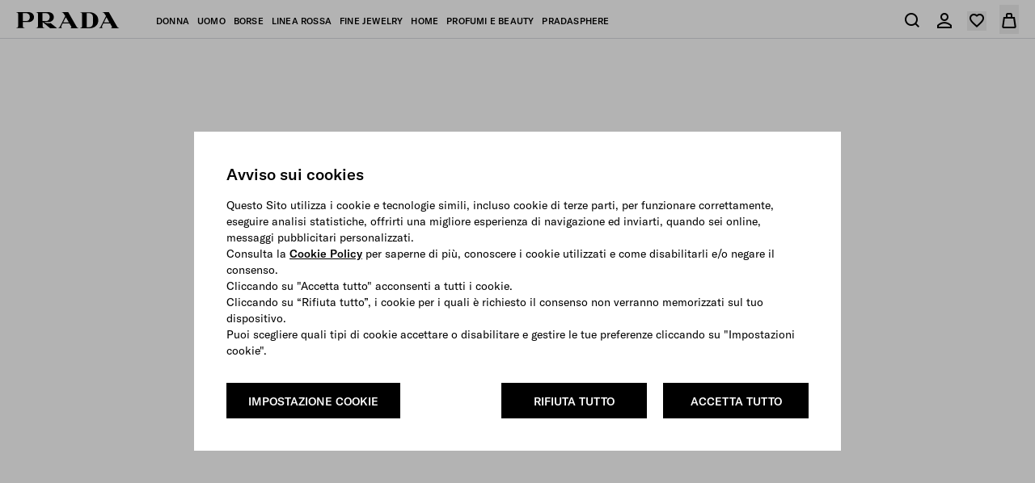

--- FILE ---
content_type: text/html; charset=UTF-8
request_url: https://www.prada.com/ch/it/womens/shoes/loafers-and-lace-ups/c/10074EU
body_size: 163480
content:
<!doctype html>
<html dir="ltr">
  <head>
    <meta charset="UTF-8">
<meta http-equiv="X-UA-Compatible" content="IE=edge">
<meta name="viewport" content="width=device-width,initial-scale=1,maximum-scale=1,user-scalable=1">
<script defer type="text/javascript" src="https://rum.hlx.page/.rum/@adobe/helix-rum-js@%5E2/dist/rum-standalone.js" data-routing="env=prod,tier=publish,ams=Prada SpA"></script>
<link rel="icon" href="/etc/designs/pradanux/favicon.ico">
<link rel="apple-touch-icon" href="/etc/designs/pradanux/favicon.ico">
<!-- AEM page model -->

<meta property="cq:pagemodel_root_url" content="/ch.model.it.json">





<meta property="og:locale" content="it_CH">
<meta property="og:type" content="Website">
<meta property="og:site_name" content="Prada">
<meta name="twitter:card" content="summary">
<meta name="twitter:site" content="https://www.twitter.com/prada">
<meta name="twitter:creator" content="https://www.twitter.com/prada">






  <link rel="canonical" href="https://www.prada.com/ch/it/womens/shoes/loafers-and-lace-ups/c/10074EU">


<meta name="facebook-domain-verification" content="b3o6m9fihuajorytozqpyz3d7vngzi">


<meta name="clientlibLoggedAreaJS" content="/etc.clientlibs/pradaspa/logged-area/clientlibs/clientlib-loggedArea.js">



                  <title>Women's Lace-ups And Loafers In Leather | Prada</title>                    <meta name="description" content="Discover and buy the collection of PRADA Women’s Loafers and Loafers with elegant and sophisticated lines and details, in leather and other materials.">                    <meta name="og:title" content="Women's Lace-ups And Loafers In Leather | Prada">                    <meta name="og:description" content="Discover and buy the collection of PRADA Women’s Loafers and Loafers with elegant and sophisticated lines and details, in leather and other materials.">                    <meta name="og:url" content="https://www.prada.com/ch/it/womens/shoes/loafers-and-lace-ups/c/10074EU">                    <meta name="og:image" content="/clientlib-resources/images/thumbnail-fallback.png">                    <meta name="twitter:title" content="Women's Lace-ups And Loafers In Leather | Prada">                    <meta name="twitter:description" content="Discover and buy the collection of PRADA Women’s Loafers and Loafers with elegant and sophisticated lines and details, in leather and other materials.">                    <meta name="twitter:url" content="https://www.prada.com/ch/it/womens/shoes/loafers-and-lace-ups/c/10074EU">                    <meta name="twitter:image" content="https://www.prada.com/clientlib-resources/images/thumbnail-fallback.png">                                                    <link rel="next" href="https://www.prada.com/ch/it/womens/shoes/loafers-and-lace-ups/c/10074EU/page/2">            <link rel="alternate" href="https://www.prada.com/ca/en/womens/shoes/loafers-and-lace-ups/c/10074CA" hreflang="en-ca"><link rel="alternate" href="https://www.prada.com/ca/fr/womens/loafers-and-lace-ups/c/10074CA" hreflang="fr-ca"><link rel="alternate" href="https://www.prada.com/us/en/womens/shoes/loafers-and-lace-ups/c/10074US" hreflang="en-us"><link rel="alternate" href="https://www.prada.com/us/es/womens/shoes/loafers-and-lace-ups/c/10074US" hreflang="es-us"><link rel="alternate" href="https://www.prada.com/at/de/womens/shoes/loafers-and-lace-ups/c/10074EU" hreflang="de-at"><link rel="alternate" href="https://www.prada.com/at/en/womens/shoes/loafers-and-lace-ups/c/10074EU" hreflang="en-at"><link rel="alternate" href="https://www.prada.com/be/en/womens/shoes/loafers-and-lace-ups/c/10074EU" hreflang="en-be"><link rel="alternate" href="https://www.prada.com/be/fr/womens/shoes/loafers-and-lace-ups/c/10074EU" hreflang="fr-be"><link rel="alternate" href="https://www.prada.com/dk/en/womens/shoes/loafers-and-lace-ups/c/10074EU" hreflang="en-dk"><link rel="alternate" href="https://www.prada.com/fi/en/womens/shoes/loafers-and-lace-ups/c/10074EU" hreflang="en-fi"><link rel="alternate" href="https://www.prada.com/fr/en/womens/shoes/loafers-and-lace-ups/c/10074EU" hreflang="en-fr"><link rel="alternate" href="https://www.prada.com/fr/fr/womens/shoes/loafers-and-lace-ups/c/10074EU" hreflang="fr-fr"><link rel="alternate" href="https://www.prada.com/de/de/womens/shoes/loafers-and-lace-ups/c/10074EU" hreflang="de-de"><link rel="alternate" href="https://www.prada.com/de/en/womens/shoes/loafers-and-lace-ups/c/10074EU" hreflang="en-de"><link rel="alternate" href="https://www.prada.com/gr/en/womens/shoes/loafers-and-lace-ups/c/10074EU" hreflang="en-gr"><link rel="alternate" href="https://www.prada.com/ie/en/womens/shoes/loafers-and-lace-ups/c/10074EU" hreflang="en-ie"><link rel="alternate" href="https://www.prada.com/it/en/womens/shoes/loafers-and-lace-ups/c/10074EU" hreflang="en-it"><link rel="alternate" href="https://www.prada.com/it/it/womens/shoes/loafers-and-lace-ups/c/10074EU" hreflang="it-it"><link rel="alternate" href="https://www.prada.com/lu/en/womens/shoes/loafers-and-lace-ups/c/10074EU" hreflang="en-lu"><link rel="alternate" href="https://www.prada.com/lu/fr/womens/shoes/loafers-and-lace-ups/c/10074EU" hreflang="fr-lu"><link rel="alternate" href="https://www.prada.com/mc/en/womens/shoes/loafers-and-lace-ups/c/10074EU" hreflang="en-mc"><link rel="alternate" href="https://www.prada.com/mc/fr/womens/shoes/loafers-and-lace-ups/c/10074EU" hreflang="fr-mc"><link rel="alternate" href="https://www.prada.com/nl/en/womens/shoes/loafers-and-lace-ups/c/10074EU" hreflang="en-nl"><link rel="alternate" href="https://www.prada.com/no/en/womens/shoes/loafers-and-lace-ups/c/10074EU" hreflang="en-no"><link rel="alternate" href="https://www.prada.com/pt/en/womens/shoes/loafers-and-lace-ups/c/10074EU" hreflang="en-pt"><link rel="alternate" href="https://www.prada.com/cz/en/womens/shoes/loafers-and-lace-ups/c/10074EU" hreflang="en-cz"><link rel="alternate" href="https://www.prada.com/es/en/womens/shoes/loafers-and-lace-ups/c/10074EU" hreflang="en-es"><link rel="alternate" href="https://www.prada.com/es/es/womens/shoes/loafers-and-lace-ups/c/10074EU" hreflang="es-es"><link rel="alternate" href="https://www.prada.com/se/en/womens/shoes/loafers-and-lace-ups/c/10074EU" hreflang="en-se"><link rel="alternate" href="https://www.prada.com/ch/de/womens/shoes/loafers-and-lace-ups/c/10074EU" hreflang="de-ch"><link rel="alternate" href="https://www.prada.com/ch/en/womens/shoes/loafers-and-lace-ups/c/10074EU" hreflang="en-ch"><link rel="alternate" href="https://www.prada.com/ch/fr/womens/shoes/loafers-and-lace-ups/c/10074EU" hreflang="fr-ch"><link rel="alternate" href="https://www.prada.com/ch/it/donna/mocassini-e-stringate/c/10074EU" hreflang="it-ch"><link rel="alternate" href="https://www.prada.com/gb/en/womens/shoes/loafers-and-lace-ups/c/10074EU" hreflang="en-gb"><link rel="alternate" href="https://www.prada.com/eu/en/womens/shoes/loafers-and-lace-ups/c/10074EU" hreflang="en-eu"><link rel="alternate" href="https://www.prada.com/jp/en/womens/shoes/loafers-and-lace-ups/c/10074JP" hreflang="en-jp"><link rel="alternate" href="https://www.prada.com/jp/ja/womens/shoes/loafers-and-lace-ups/c/10074JP" hreflang="ja-jp"><link rel="alternate" href="https://www.prada.com/hk/en/womens/shoes/loafers-and-lace-ups/c/10074HK" hreflang="en-hk"><link rel="alternate" href="https://www.prada.com/hk/zh/womens/shoes/loafers-and-lace-ups/c/10074HK" hreflang="zh-hans-hk"><link rel="alternate" href="https://www.prada.com/hk/hk/womens/shoes/loafers-and-lace-ups/c/10074HK" hreflang="hk-hk"><link rel="alternate" href="https://www.prada.com/sg/en/womens/shoes/loafers-and-lace-ups/c/10074SG" hreflang="en-sg"><link rel="alternate" href="https://www.prada.com/kr/en/womens/shoes/loafers-and-lace-ups/c/10074KR" hreflang="en-kr"><link rel="alternate" href="https://www.prada.com/kr/ko/womens/shoes/loafers-and-lace-ups/c/10074KR" hreflang="ko-kr"><link rel="alternate" href="https://www.prada.com/au/en/womens/shoes/loafers-and-lace-ups/c/10074AU" hreflang="en-au"><link rel="alternate" href="https://www.prada.com/nz/en/womens/shoes/loafers-and-lace-ups/c/10074NZ" hreflang="en-nz"><link rel="alternate" href="https://www.prada.com/tw/en/womens/shoes/loafers-and-lace-ups/c/10074TW" hreflang="en-tw"><link rel="alternate" href="https://www.prada.com/tw/hk/womens/shoes/loafers-and-lace-ups/c/10074TW" hreflang="hk-tw"><link rel="alternate" href="https://www.prada.com/ae/ar/womens/shoes/loafers-and-lace-ups/c/10074AE" hreflang="ar-ae"><link rel="alternate" href="https://www.prada.com/ae/en/womens/shoes/loafers-and-lace-ups/c/10074AE" hreflang="en-ae"><link rel="alternate" href="https://www.prada.com/kw/ar/womens/shoes/loafers-and-lace-ups/c/10074KW" hreflang="ar-kw"><link rel="alternate" href="https://www.prada.com/kw/en/womens/shoes/loafers-and-lace-ups/c/10074KW" hreflang="en-kw"><link rel="alternate" href="https://www.prada.com/my/en/womens/shoes/loafers-and-lace-ups/c/10074MY" hreflang="en-my"><link rel="alternate" href="https://www.prada.com/th/en/womens/shoes/loafers-and-lace-ups/c/10074TH" hreflang="en-th"><link rel="alternate" href="https://www.prada.com/th/th/womens/shoes/loafers-and-lace-ups/c/10074TH" hreflang="th-th"><link rel="alternate" href="https://www.prada.com/tr/en/womens/shoes/loafers-and-lace-ups/c/10074TR" hreflang="en-tr"><link rel="alternate" href="https://www.prada.com/tr/tr/womens/shoes/loafers-and-lace-ups/c/10074TR" hreflang="tr-tr"><link rel="alternate" href="https://www.prada.com/br/en/womens/shoes/loafers-and-lace-ups/c/10074BR" hreflang="en-br"><link rel="alternate" href="https://www.prada.com/br/pt/womens/shoes/loafers-and-lace-ups/c/10074BR" hreflang="pt-br"><link rel="alternate" href="https://www.prada.cn/cn/en" hreflang="en-cn"><link rel="alternate" href="https://www.prada.cn/cn/zh" hreflang="zh-cn"><link rel="alternate" href="https://www.prada.com/ww/en/womens/shoes/loafers-and-lace-ups/c/10074EU" hreflang="en-ww"><link rel="alternate" href="https://www.prada.com/sa/ar/womens/shoes/loafers-and-lace-ups/c/10074SA" hreflang="ar-sa"><link rel="alternate" href="https://www.prada.com/sa/en/womens/shoes/loafers-and-lace-ups/c/10074SA" hreflang="en-sa">


    



<link rel="preload" href="https://www.prada.com/etc.clientlibs/pradaspa/clientlibs/clientlib-site/resources/assets/fonts/GTAmerica/GT-America-Standard-Regular.woff2" as="font" type="font/woff2" crossorigin="anonymous">

<link rel="preload" href="https://www.prada.com/etc.clientlibs/pradaspa/clientlibs/clientlib-site/resources/assets/fonts/GTAmerica/GT-America-Standard-Medium.woff2" as="font" type="font/woff2" crossorigin="anonymous">

<link rel="preload" href="https://www.prada.com/etc.clientlibs/pradaspa/clientlibs/clientlib-site/resources/assets/fonts/icomoon/prada-icons.woff?ab6g31" as="font" type="font/woff" crossorigin="anonymous">





    
    
<link rel="stylesheet" href="https://www.prada.com/etc.clientlibs/pradaspa/clientlibs/clientlib-site.min.ACSHASHbfec9192aa50b56cd5cc75edca1fb98e.css" type="text/css">






    <meta name="clienlibCommonCSS" content="/etc.clientlibs/pradaspa/logged-area/clientlibs/clientlib-common.css">
    <meta name="clientlibLoggedAreaCSS" content="/etc.clientlibs/pradaspa/logged-area/clientlibs/clientlib-loggedArea.css">



    <script src="https://tags.tiqcdn.com/utag/prada/prada2019/prod/utag.js"></script>
     
<!-- CDC - Gigyia js -->
<script type="text/javascript" src="https://cdc.prada.com/js/gigya.js?apikey=4_d3XaNbaSuPQZ-KGlC7MUiA&amp;lang=">
</script>




<script>
    var gigya_global = {



    	"step1_loggedArea_changeEmail_title":"Edit phone number",
    	"step1_loggedArea_changeEmail_description":"Changing your phone number will require verification. If the phone number you insert is associated to an existing account you will be asked to log in.",
    	"step1_loggedArea_changeEmail_privacyPolicy_description":"",

    	"step2_loggedArea_changeEmail_title":"Verify your new phone number address",
    	"step2_loggedArea_changeEmail_description":"",
    	"step2_loggedArea_changeEmail_emailBox_title":"We’ve sent a code to your phone number. Insert the code below to verify your new phone number address.",

    	"step1_loggedArea_changePassword_title":"Change your password",
    	"step1_loggedArea_changePassword_description":"With this password you will be able to access your personal area.",
    	"step1_loggedArea_changePassword_privacyPolicy_description":"",

    	"deactivate_account_reasons": [],

    	"loggedArea_bannerLable_completeUpdatePw":"Your password has been modified",
    	"loggedArea_bannerLable_completeUpdateEmail":"Profile updated",
        "generic_edit_label":"Edit",
        "generic_back_label":"Back",


        "label_koreaConsent_short":"prspa_label_koreaConsent_short",
        "label_koreaConsent_long":"prspa_label_koreaConsent_long",



        "mk": "ch",
        "ln": "",
        "brand_code": "PR",

        "baseSite":"pradaSite",
        "store":"pradaStore-CH",

        "startContainerID":"cdc-screenset-container",
        "startContainerID_nl":"cdc-screenset-container-nl",

        "landingpage_loggedarea_link": "/content/pradaspa/ch/it/my_account",
        "landingpage_homepage_link": "/content/pradaspa/ch/it",

        "api_domain":"https://api.prada.com",
        "gigya_domain":"https://cdc.prada.com",

        "label_cdc_show_less" : "Mostra meno",
        "label_cdc_show_more" : "Mostra di più",
        "label_showmore":"Altri dettagli ",
        "label_consentbymail_short": "Accetto di ricevere (via e\u002Dmail, telefono e altre forme di comunicazione elettronica) comunicazioni commerciali, inclusi messaggi e promozioni di marketing, newsletter, pubblicità e cataloghi riguardanti Prada e altri marchi, prodotti e servizi del Gruppo PRADA.",
        "label_consentbymail_long": "Puoi revocare il tuo consenso e modificare le tue preferenze di comunicazione e\/o scegliere di non ricevere specifiche comunicazioni elettroniche in qualsiasi momento e gratuitamente, scrivendoci all\x27indirizzo <a href=\x22mailto:privacy@prada.com\x22>privacy@prada.com<\/a> o utilizzando il link “unsubscribe” presente nelle nostre comunicazioni elettroniche e\/o  accedendo al tuo account.",
        "label_consentbyphone_short": "",
        "label_consentbyphone_long": "",
        "label_privacypolicy_description": "Cliccando su \x26quot;Registrati\x26quot;, confermi di aver letto e compreso la nostra\x26nbsp;<a href=\x22\/ch\/it\/info\/privacy\u002Dpolicy.html\x22>Informativa Privacy<\/a>, di avere più di 16 anni e di volerti registrare.",
        "label_emailbox_title_register":"Abbiamo inviato un codice di verifica a",
        "label_emailbox_title_full":"",
        "label_emailbox_edit":"Modifica",
        "label_resend_code":"Resend",
        "label_consentcrossborder_short":"",
        "label_consentcrossborder_long":"",
        "label_modal_finalize_account":"No, finalizza l'account",
        "label_cdc_modal_yes":"Sì, sono sicuro",
        "label_cdc_question_finalize_account":"Confermi di non voler finalizzare il tuo account Prada?",
        "label_consentpersonaldata_short": "",
        "label_consentpersonaldata_long": "",

        "label_cdc_legalcompliance_title": "",
        "label_cdc_legalcompliance_legaltext": "",
        "label_cdc_legalcompliance_consenttext": "",
        "legal_cdc_legalcompliance_consenttextlong": "",

        "step1_title":"Inserisci il tuo indirizzo e-mail",
        "step1_content_text":"",
        "step1_content_list":[],
        "step1_on_boarding_list":[],


        "step2_newlite_title":"Crea il tuo account personale",
        "step2_newlite_description_short":"Stai per creare il tuo account. Questo ci consentirà di offrirti un\x27esperienza personalizzata e su misura sia online che in boutique, fornirti i prodotti, i servizi e le informazioni che potrai richiedere, comunicare con te e di darti accesso a servizi e vantaggi esclusivi riservati ai membri registrati nel database dei clienti del Gruppo PRADA.",
        "step2_newlite_description_long":"I dati personali legati al tuo profilo nel database dei clienti del Gruppo Prada saranno trattati da Prada S.p.A, la holding operativa del Gruppo PRADA,per gestire e migliorare la tua customer experience anche in relazione alle tue preferenze per Prada, offrirti servizi e vantaggi esclusivi riservati agli iscritti (es.: conservazione dello storico dei tuoi ordini di acquisto, checkout online più rapido, servizio clienti globale e assistenza personalizzata, procedure semplificate per la riparazione e garanzia dei prodotti, sconti commerciali, prevendite e altri eventi promozionali e progetti speciali, ecc.), fornirti informazioni su prodotti, servizi ed eventi del Gruppo Prada, nonchè per scopi statistici e di sondaggio. Poiché operiamo a livello globale, potremmo condividere in modo sicuro le tue informazioni personali con le altre società del nostro gruppo dislocate in tutto il mondo, al fine di fornirti la stessa qualità di servizio ovunque potrai decidere di interagire con Prada nel mondo (ad esempio, quando viaggi e acquisti i nostri prodotti o visiti le nostre boutique).\x26nbsp;<a href=\x22\/content\/dam\/pradanux\/documents\/prada\/aziendogramma.pdf\x22>Clicca qui<\/a>\x26nbsp;per conoscere le società controllate e affiliate del Gruppo PRADA e le giurisdizioni in cui operiamo. Adotteremo tutte le misure di sicurezza e riservatezza richieste dalla legislazione applicabile per garantire uno standard adeguato di protezione dei dati. Le leggi sulla privacy possono garantire all\x27utente alcuni diritti, come il diritto di richiedere l\x27accesso, la correzione o la cancellazione dei propri dati personali, o di limitare o opporsi al trattamento. Puoi revocare il tuo consenso o cancellare il tuo profilo in qualsiasi momento. Per ulteriori informazioni sulle nostre pratiche in materia di privacy e sui vostri diritti, consulta\x26nbsp;<a href=\x22\/ch\/it\/info\/privacy\u002Dpolicy.html\x22>l\x27Informativa Privacy<\/a>\x26nbsp;o contattaci all\x27indirizzo\x26nbsp;<a href=\x22mailto:privacy@prada.com\x22>privacy@prada.com<\/a>.",


        "step2_draft_title":"Verifica del tuo account personale",
        "step2_draft_description_short":"",
        "step2_draft_description_long":"",


        "step2_draftnopassword_fromretail_title":"Crea una password per attivare il tuo account personale",
        "step2_draftnopassword_fromretail_description_short":"",
        "step2_draftnopassword_fromretail_description_long":"",


        "step2_draftnopassword_ignoredmail_title":"Attiva il tuo account personale",
        "step2_draftnopassword_ignoredmail_description_short":"Mancano pochi passi, inserisci il codice e crea una password.",
        "step2_draftnopassword_ignoredmail_description_long":"",


        "step2_full_title":"Accedi",
        "step2_full_description_short":"",
        "step2_full_description_long":"",

        "step2_full_forgotpw_title":"Verifica l'indirizzo e-mail e crea una nuova password",
        "step2_full_forgotpw_description_short":"",
        "step2_full_forgotpw_description_long":"",

        "step2_reactivation_title":"Il tuo account è a disattivato. Se desideri riattivare il tuo account, inserisci il codice e crea una password.",
        "step2_reactivation_description_short":"",
        "step2_reactivation_description_long":"",
        "step2_deactivationinfo_title":"",
        "step2_deactivationinfo_description_short":"",
        "step2_deactivationinfo_description_long":"",

        "step2_checkout_title":"Checkout con MyAccount",
        "step2_checkout_description":"<p>Questo indirizzo e\u002Dmail risulta già associato a un Prada MyAccount. Inserisci la password per accedere con il tuo account e procedere con dettagli e metodi di pagamento pre\u002Dsalvati.<\/p>",

        "step1_nl_title":"ISCRIVITI ALLA NOSTRA NEWSLETTER",
        "step1_nl_privacypolicy_description":"Cliccando su \x26quot;Iscrizione\x26quot;, confermi di aver letto e compreso la nostra <a href=\x22\/content\/pradanux\/ch\/it\/info\/privacy\u002Dpolicy.html\x22>Informativa Privacy<\/a> e di voler ricevere la newsletter e altre comunicazioni di marketing come indicato nella stessa.",

        "nl_drawer_unsubscribe_enabled": false,
        "step2_nl_subscribe_consentpersonaldata_short": "",
        "step2_nl_subscribe_consentpersonaldata_long": "",
        "step2_nl_unsubscribe_title": "",
        "step2_nl_unsubscribe_disclaimer": "",

        "cdc_aem_config": {

            "screensetRegistration_step1":"Form1-SignUp",
            "screensetRegistration_step2_draftCustomerFromRetailFromEmail":"RegistrationEU",
            "screensetRegistration_step2_postOrder":"RegistrationEU",
            "screensetCheckout_login":"Checkout-login",
            "screensetNewsletter":"newsletter",
             "screensetLoggedArea_updateEmail": "ProfileUpdate",
            "screensetLoggedArea_updatePassword": "ProfileUpdate"
        }
    }
</script> 




    <link href="mediaprada-meride-tv.akamaized.net" crossorigin>
<link href="mediaprada-meride-tv.akamaized.net">

  <meta name="generator" content="Kleecks"><meta property="og:title" content="Women's Lace-ups And Loafers In Leather | Prada"><meta property="og:url" content="https://www.prada.com/ch/it/womens/shoes/loafers-and-lace-ups/c/10074EU"><meta property="og:description" content="Discover and buy the collection of PRADA Women’s Loafers and Loafers with elegant and sophisticated lines and details, in leather and other materials.">
<script>(window.BOOMR_mq=window.BOOMR_mq||[]).push(["addVar",{"rua.upush":"false","rua.cpush":"false","rua.upre":"false","rua.cpre":"false","rua.uprl":"false","rua.cprl":"false","rua.cprf":"false","rua.trans":"","rua.cook":"false","rua.ims":"false","rua.ufprl":"false","rua.cfprl":"false","rua.isuxp":"false","rua.texp":"norulematch","rua.ceh":"false","rua.ueh":"false","rua.ieh.st":"0"}]);</script>
                              <script>!function(e){var n="https://s.go-mpulse.net/boomerang/";if("False"=="True")e.BOOMR_config=e.BOOMR_config||{},e.BOOMR_config.PageParams=e.BOOMR_config.PageParams||{},e.BOOMR_config.PageParams.pci=!0,n="https://s2.go-mpulse.net/boomerang/";if(window.BOOMR_API_key="9W8EP-ZZJZB-ZNFNQ-H4NFC-44F58",function(){function e(){if(!o){var e=document.createElement("script");e.id="boomr-scr-as",e.src=window.BOOMR.url,e.async=!0,i.parentNode.appendChild(e),o=!0}}function t(e){o=!0;var n,t,a,r,d=document,O=window;if(window.BOOMR.snippetMethod=e?"if":"i",t=function(e,n){var t=d.createElement("script");t.id=n||"boomr-if-as",t.src=window.BOOMR.url,BOOMR_lstart=(new Date).getTime(),e=e||d.body,e.appendChild(t)},!window.addEventListener&&window.attachEvent&&navigator.userAgent.match(/MSIE [67]\./))return window.BOOMR.snippetMethod="s",void t(i.parentNode,"boomr-async");a=document.createElement("IFRAME"),a.src="about:blank",a.title="",a.role="presentation",a.loading="eager",r=(a.frameElement||a).style,r.width=0,r.height=0,r.border=0,r.display="none",i.parentNode.appendChild(a);try{O=a.contentWindow,d=O.document.open()}catch(_){n=document.domain,a.src="javascript:var d=document.open();d.domain='"+n+"';void(0);",O=a.contentWindow,d=O.document.open()}if(n)d._boomrl=function(){this.domain=n,t()},d.write("<bo"+"dy onload='document._boomrl();'>");else if(O._boomrl=function(){t()},O.addEventListener)O.addEventListener("load",O._boomrl,!1);else if(O.attachEvent)O.attachEvent("onload",O._boomrl);d.close()}function a(e){window.BOOMR_onload=e&&e.timeStamp||(new Date).getTime()}if(!window.BOOMR||!window.BOOMR.version&&!window.BOOMR.snippetExecuted){window.BOOMR=window.BOOMR||{},window.BOOMR.snippetStart=(new Date).getTime(),window.BOOMR.snippetExecuted=!0,window.BOOMR.snippetVersion=12,window.BOOMR.url=n+"9W8EP-ZZJZB-ZNFNQ-H4NFC-44F58";var i=document.currentScript||document.getElementsByTagName("script")[0],o=!1,r=document.createElement("link");if(r.relList&&"function"==typeof r.relList.supports&&r.relList.supports("preload")&&"as"in r)window.BOOMR.snippetMethod="p",r.href=window.BOOMR.url,r.rel="preload",r.as="script",r.addEventListener("load",e),r.addEventListener("error",function(){t(!0)}),setTimeout(function(){if(!o)t(!0)},3e3),BOOMR_lstart=(new Date).getTime(),i.parentNode.appendChild(r);else t(!1);if(window.addEventListener)window.addEventListener("load",a,!1);else if(window.attachEvent)window.attachEvent("onload",a)}}(),"".length>0)if(e&&"performance"in e&&e.performance&&"function"==typeof e.performance.setResourceTimingBufferSize)e.performance.setResourceTimingBufferSize();!function(){if(BOOMR=e.BOOMR||{},BOOMR.plugins=BOOMR.plugins||{},!BOOMR.plugins.AK){var n=""=="true"?1:0,t="",a="clqqpuqccue5a2lvk32a-f-6f687df97-clientnsv4-s.akamaihd.net",i="false"=="true"?2:1,o={"ak.v":"39","ak.cp":"1399324","ak.ai":parseInt("279889",10),"ak.ol":"0","ak.cr":12,"ak.ipv":4,"ak.proto":"h2","ak.rid":"7c744011","ak.r":51645,"ak.a2":n,"ak.m":"dsca","ak.n":"essl","ak.bpcip":"18.225.7.0","ak.cport":45002,"ak.gh":"2.17.209.208","ak.quicv":"","ak.tlsv":"tls1.3","ak.0rtt":"","ak.0rtt.ed":"","ak.csrc":"-","ak.acc":"","ak.t":"1769297652","ak.ak":"hOBiQwZUYzCg5VSAfCLimQ==grsXAG1GpKu2PiFEq/egUHAHp5kseQ3Sgn6zOGX8EnN/W72xqN9NxBRz5R/tC+FXCPlOunXSW9iil/hbzfJh0sw+YCG33BOBIZKknO7wxz1tTuFWby6RKLlbg6AVse190xaa3cjXhxklaGwnTl+GbCKifASFzqAf1dX2A9DXsjLRFbdyJJl3nk5anEu+l0QojMhi3/k8mDKVM5Y85ZPATRSzvQdlxWLBG0HjL9b7V8MU3ZID+Pc6N8UJ/5t8ylr1nA0/4wfVafA6HcnW62hDO6vgR6nRjtcg2N9JUYRcJQY1TCGEb2kNm6XIMq4uayeqUM3wXSMbJzqBfOcVJr0f4WHCD8GVJzVewCOH7HiEhge3+YLoy456lNZrFbAN2+fPoStxJQfjAQYcQmD/LZqIq5lt9J+Hzaa/VdMXTeWley4=","ak.pv":"1045","ak.dpoabenc":"","ak.tf":i};if(""!==t)o["ak.ruds"]=t;var r={i:!1,av:function(n){var t="http.initiator";if(n&&(!n[t]||"spa_hard"===n[t]))o["ak.feo"]=void 0!==e.aFeoApplied?1:0,BOOMR.addVar(o)},rv:function(){var e=["ak.bpcip","ak.cport","ak.cr","ak.csrc","ak.gh","ak.ipv","ak.m","ak.n","ak.ol","ak.proto","ak.quicv","ak.tlsv","ak.0rtt","ak.0rtt.ed","ak.r","ak.acc","ak.t","ak.tf"];BOOMR.removeVar(e)}};BOOMR.plugins.AK={akVars:o,akDNSPreFetchDomain:a,init:function(){if(!r.i){var e=BOOMR.subscribe;e("before_beacon",r.av,null,null),e("onbeacon",r.rv,null,null),r.i=!0}return this},is_complete:function(){return!0}}}}()}(window);</script></head>
  <body class="basicpage KL-D-45 KL-LANG-it KL-P_URL_1-ch KL-P_URL_2-it KL-P_URL_3-womens KL-P_URL_4-shoes KL-P_URL_5-loafers-and-lace-ups KL-P_URL_6-c KL-URL-10074EU KL-URL-LEVEL-7 KL-CMS_URL-LEVEL-7 KL-UA-DESKTOP sp-LISTING KL-SUB-categoria">
    
    
    <script type="text/javascript">
        window.utag_data = new Object();
    </script>
    <script type="text/javascript"> (function(a,b,c,d){ a='https://tags.tiqcdn.com/utag/prada/prada2019/prod/utag.js'; b=document;c='script';d=b.createElement(c);d.src=a;d.type='text/java'+c;d.async=true; a=b.getElementsByTagName(c)[0];a.parentNode.insertBefore(d,a); })(); </script>
    
    <div id="app"><div id="spa-root" data-cq-data-path="/ch" data-country="EU" class="main-wrapper" injectpropsoninit="true" itemkey locationpathname="/ch/it/womens/shoes/loafers-and-lace-ups/c/10074EU"><div class="aem-page market-page plp-page" data-cq-data-path="/ch"><!----><!----><div data-vue-id="stripbar-component" cqtype="pradaspa/components/site/content/commons/stripbar-component" componentpath="/ch/it/c/woman/standard/shoes-loafers/_jcr_content/stripbar" cqpath="/ch/jcr:content/stripbar" isineditor="false"><div style="display:none;" class="stripbar md:px-sp-16 h-0"><!----><div class="stripbar-inner text-center py-sp-12 md:py-sp-16 text-inherit overflow-auto"><div class="swiper flex justify-center align-center"><div class="swiper-wrapper relative"><!--[--><!--]--></div></div></div><div class="stripbar-close absolute z-30 right-3 md:right-4 top-1/2 transform -translate-y-1/2 text-white" style="color:#FFF;"><button aria-hidden="true" aria-label class="pr-icon-close-medium text-inherit text-icon block"></button></div></div></div><div data-vue-id="header-component" data-header="old" enableabtestold="false" enableabtestnew="false" cqpath="/ch/jcr:content/header" isineditor="false"><!--[--><!--[--><!----><!----><!--]--><header class="main-header" data-ab-header="A" role="banner"><div class="header" style="--header-bg-color:#ffffff;--header-icons-color:#000000;--header-text-color:#000000;--header-hover-text-color:#000000;--header-bg-gradient:#ffffff;"><div class="header__container"><nav class="header__nav" role="navigation" aria-label="menu"><div class="header__left"><div class="inline-flex header__left__logo items-center" logoimagepath="/etc.clientlibs/pradaspa/clientlibs/clientlib-site/resources/assets/images/logo_prada_b.svg"><a href="https://www.prada.com/ch/it.html" class="h-4.5" aria-label="Back to home page"><svg width="128" height="20" viewbox="0 0 128 20" fill="#000000" xmlns="http://www.w3.org/2000/svg" aria-hidden="true"><path d="M14.9893 12.3529H8.22944V17.2059C8.22944 19.5588 10.4338 19.5588 10.7277 19.5588V19.8529H0V19.5588C0.293909 19.5588 2.49822 19.4118 2.49822 17.2059V2.64706C2.49822 0.294117 0.293909 0.294118 0 0.294118V0H14.9893C19.6919 0 22.0432 3.08824 22.0432 6.17647C22.0432 9.26471 19.8388 12.3529 14.9893 12.3529ZM12.3442 1.32353H8.22944V11.0294H12.3442C15.4302 11.0294 16.8998 8.82353 16.8998 6.17647C16.8998 3.67647 15.4302 1.32353 12.3442 1.32353ZM42.0289 20L32.7708 12.3529V17.2059C32.7708 19.5588 34.9751 19.5588 35.269 19.5588V19.8529H24.5414V19.5588C24.8353 19.5588 27.0396 19.4118 27.0396 17.2059V2.64706C27.0396 0.294117 24.8353 0.294118 24.5414 0.294118V0H39.5307C44.2333 0 46.5845 3.08824 46.5845 6.17647C46.5845 9.26471 44.3802 12.3529 39.5307 12.3529H34.9751C36.0038 13.3824 38.2081 13.8235 40.1185 13.8235C41.0003 13.8235 41.882 13.6765 42.6168 13.5294L50.2584 19.7059V20H42.0289ZM36.8855 1.32353H32.6239V11.0294H36.8855C39.9716 11.0294 41.4411 8.82353 41.4411 6.17647C41.4411 3.67647 39.9716 1.32353 36.8855 1.32353ZM66.7173 20V19.7059C67.746 19.7059 68.1868 19.4118 68.1868 18.6765C68.1868 18.3824 68.0399 17.9412 67.8929 17.5L65.8356 14.1176H57.4592L55.9896 17.0588C55.8427 17.5 55.6957 17.9412 55.6957 18.3824C55.6957 19.1176 55.9896 19.5588 56.8713 19.5588V19.8529H51.7279V19.5588C52.9036 19.5588 53.7853 18.6765 54.5201 17.2059L60.6922 4.85294L58.9287 2.05882C58.047 0.588235 57.1653 0.294118 56.1366 0.294118V0H64.366L74.3589 17.5C74.9467 18.5294 75.6815 19.7059 77.0041 19.7059V20H66.7173ZM61.4269 6.32353L58.1939 12.6471H65.1008L61.4269 6.32353ZM90.8178 20H79.0614V19.7059C79.3554 19.7059 81.5597 19.5588 81.5597 17.3529V2.79412C81.5597 0.441176 79.3554 0.441176 79.0614 0.441176V0.147059H90.8178C96.1082 0.147059 101.545 3.52941 101.545 10.1471C101.692 16.6176 96.1082 20 90.8178 20ZM94.9325 6.32353C94.9325 2.64706 92.5813 1.32353 90.083 1.32353H87.2909V18.6765H90.083C92.5813 18.6765 94.9325 17.3529 94.9325 13.6765V6.32353ZM116.976 20V19.7059C118.004 19.7059 118.445 19.4118 118.445 18.6765C118.445 18.3824 118.298 17.9412 118.151 17.5L116.241 14.1176H107.865L106.395 17.0588C106.248 17.5 106.101 17.9412 106.101 18.3824C106.101 19.1176 106.395 19.5588 107.277 19.5588V19.8529H102.133V19.5588C103.309 19.5588 104.191 18.6765 104.925 17.2059L111.098 4.85294L109.334 2.05882C108.452 0.588235 107.571 0.294118 106.542 0.294118V0H114.624L124.617 17.5C125.205 18.5294 125.94 19.7059 127.262 19.7059V20H116.976ZM111.685 6.32353L108.452 12.7941H115.359L111.685 6.32353Z" fill="#000000"></path></svg></a></div><!----><ul class="menu" data-ta-id="menu-header-desktop"><!--[--><li class="menu__item menu__item--desktop"><span class="menu__link" tabindex="0"><span class="menu__linkText">donna</span></span><div class="h-menu__container--default h-menu__container" style="background:linear-gradient(90deg,  #f7f7f7 50%,  #ffffff 50%);" data-menu-container="0"><div class="h-menu__default h-menu__wrapper"><span class="h-menu__closeIcon pr-icon-close-medium" role="button" style="color: #000000;"></span><div class="h-menu__highlights-banner type-default" style="background-color: #f7f7f7;"><h3 class="h-menu__highlights-banner--title"><a href="https://www.prada.com/ch/it/womens.html" class="" style="color: #000000;">Collezioni</a></h3><ul class="h-menu__highlights-banner--list"><!--[--><!--[--><li class="h-menu__highlights-banner--list-item"><a href="https://www.prada.com/ch/it/womens/new-in/c/10111EU" class="" style="color: #000000;">Ultimi arrivi</a></li><!--]--><!--[--><li class="h-menu__highlights-banner--list-item"><a href="https://www.prada.com/ch/it/womens/holiday-collection/c/10298EU" class="" style="color: #000000;">Collezione Holiday</a></li><!--]--><!--[--><li class="h-menu__highlights-banner--list-item"><a href="https://www.prada.com/ch/it/womens/essentials/prada-galleria/c/10102EU" class="" style="color: #000000;">Prada Galleria</a></li><!--]--><!--[--><li class="h-menu__highlights-banner--list-item"><a href="https://www.prada.com/ch/it/womens/prada-soft-bags/c/10838EU" class="" style="color: #000000;">Borse Prada Soft</a></li><!--]--><!--[--><li class="h-menu__highlights-banner--list-item"><a href="https://www.prada.com/ch/it/womens/womens-collection/c/10525EU" class="" style="color: #000000;">Re-Nylon SEA BEYOND</a></li><!--]--><!--]--></ul></div><div class="h-menu__category-list" style="background-color: #ffffff;"><!--[--><!--[--><ul class="h-menu__category-list--column" data-up-to-column="false"><li class="h-menu__category-list--column-item h-menu__category-list--column-title"><a href="https://www.prada.com/ch/it/womens/ready-to-wear/c/10048EU" class="" style="color:#000000 ;"><!--[-->Abbigliamento<!--]--></a></li><!--[--><li class="h-menu__category-list--column-item"><a href="https://www.prada.com/ch/it/womens/ready-to-wear/dresses/c/10050EU" class="" style="color:#000000 ;"><!--[-->Abiti<!--]--></a></li><li class="h-menu__category-list--column-item"><a href="https://www.prada.com/ch/it/womens/ready-to-wear/knitwear/c/10054EU" class="" style="color:#000000 ;"><!--[-->Maglieria<!--]--></a></li><li class="h-menu__category-list--column-item"><a href="https://www.prada.com/ch/it/womens/ready-to-wear/outerwear/c/10056EU" class="" style="color:#000000 ;"><!--[-->Outerwear<!--]--></a></li><li class="h-menu__category-list--column-item"><a href="https://www.prada.com/ch/it/womens/ready-to-wear/t-shirts-and-sweatshirts/c/10061EU" class="" style="color:#000000 ;"><!--[-->T-shirt e felpe<!--]--></a></li><li class="h-menu__category-list--column-item"><a href="https://www.prada.com/ch/it/womens/ready-to-wear/shirts-and-tops/c/10058EU" class="" style="color:#000000 ;"><!--[-->Camicie e top<!--]--></a></li><li class="h-menu__category-list--column-item"><a href="https://www.prada.com/ch/it/womens/ready-to-wear/skirts/c/10059EU" class="" style="color:#000000 ;"><!--[-->Gonne<!--]--></a></li><li class="h-menu__category-list--column-item"><a href="https://www.prada.com/ch/it/womens/ready-to-wear/jackets-and-coats/c/10052EU" class="" style="color:#000000 ;"><!--[-->Giacche e cappotti<!--]--></a></li><li class="h-menu__category-list--column-item"><a href="https://www.prada.com/ch/it/womens/ready-to-wear/denim/c/10049EU" class="" style="color:#000000 ;"><!--[-->Denim<!--]--></a></li><li class="h-menu__category-list--column-item"><a href="https://www.prada.com/ch/it/womens/ready-to-wear/trousers-and-shorts/c/10060EU" class="" style="color:#000000 ;"><!--[-->Pantaloni e shorts<!--]--></a></li><li class="h-menu__category-list--column-item"><a href="https://www.prada.com/ch/it/womens/ready-to-wear/leather-clothing/c/10055EU" class="" style="color:#000000 ;"><!--[-->Capi in pelle<!--]--></a></li><li class="h-menu__category-list--column-item"><a href="https://www.prada.com/ch/it/womens/ready-to-wear/swimwear/c/10610EU" class="" style="color:#000000 ;"><!--[-->Costumi da bagno<!--]--></a></li><li class="h-menu__category-list--column-item"><a href="https://www.prada.com/ch/it/womens/ready-to-wear/pajamas-and-underwear/c/10057EU" class="" style="color:#000000 ;"><!--[-->Pigiami e intimo<!--]--></a></li><!--]--></ul><!--]--><!--[--><ul class="h-menu__category-list--column" data-up-to-column="false"><li class="h-menu__category-list--column-item h-menu__category-list--column-title"><a href="https://www.prada.com/ch/it/womens/bags/c/10062EU" class="" style="color:#000000 ;"><!--[-->Borse<!--]--></a></li><!--[--><li class="h-menu__category-list--column-item"><a href="https://www.prada.com/ch/it/womens/bags/shoulder-bags/c/10066EU" class="" style="color:#000000 ;"><!--[-->Borse a spalla e tracolla<!--]--></a></li><li class="h-menu__category-list--column-item"><a href="https://www.prada.com/ch/it/womens/bags/top-handles/c/10067EU" class="" style="color:#000000 ;"><!--[-->Borse a mano<!--]--></a></li><li class="h-menu__category-list--column-item"><a href="https://www.prada.com/ch/it/womens/bags/totes/c/10068EU" class="" style="color:#000000 ;"><!--[-->Borse shopping<!--]--></a></li><li class="h-menu__category-list--column-item"><a href="https://www.prada.com/ch/it/womens/bags/mini-bags/c/10065EU" class="" style="color:#000000 ;"><!--[-->Mini borse<!--]--></a></li><li class="h-menu__category-list--column-item"><a href="https://www.prada.com/ch/it/womens/bags/backpacks/c/10063EU" class="" style="color:#000000 ;"><!--[-->Zaini<!--]--></a></li><li class="h-menu__category-list--column-item"><a href="https://www.prada.com/ch/it/womens/bags/briefcases/c/10064EU" class="" style="color:#000000 ;"><!--[-->Borse da lavoro<!--]--></a></li><!--]--></ul><!--]--><!--[--><ul class="h-menu__category-list--column" data-up-to-column="false"><li class="h-menu__category-list--column-item h-menu__category-list--column-title"><a href="https://www.prada.com/ch/it/womens/small-leather-goods/c/10340EU" class="" style="color:#000000 ;"><!--[-->Piccola Pelletteria<!--]--></a></li><!--[--><li class="h-menu__category-list--column-item"><a href="https://www.prada.com/ch/it/womens/small-leather-goods/small-wallets/c/10341EU" class="" style="color:#000000 ;"><!--[-->Portafogli piccoli<!--]--></a></li><li class="h-menu__category-list--column-item"><a href="https://www.prada.com/ch/it/womens/small-leather-goods/card-holders/c/10343EU" class="" style="color:#000000 ;"><!--[-->Portacarte<!--]--></a></li><li class="h-menu__category-list--column-item"><a href="https://www.prada.com/ch/it/womens/small-leather-goods/large-wallets/c/10342EU" class="" style="color:#000000 ;"><!--[-->Portafogli grandi<!--]--></a></li><li class="h-menu__category-list--column-item"><a href="https://www.prada.com/ch/it/womens/small-leather-goods/high-tech-accessories/c/10344EU" class="" style="color:#000000 ;"><!--[-->Accessori high-tech<!--]--></a></li><!--]--></ul><!--]--><!--[--><ul class="h-menu__category-list--column" data-up-to-column="true"><li class="h-menu__category-list--column-item h-menu__category-list--column-title"><a href="https://www.prada.com/ch/it/womens/travel/c/10094EU" class="" style="color:#000000 ;"><!--[-->Travel<!--]--></a></li><!--[--><li class="h-menu__category-list--column-item"><a href="https://www.prada.com/ch/it/womens/travel/travel-bags/c/10099EU" class="" style="color:#000000 ;"><!--[-->Borse da viaggio<!--]--></a></li><li class="h-menu__category-list--column-item"><a href="https://www.prada.com/ch/it/womens/travel/luggage-and-carry-on/c/10097EU" class="" style="color:#000000 ;"><!--[-->Valigie e trolley<!--]--></a></li><!--]--></ul><!--]--><!--[--><ul class="h-menu__category-list--column" data-up-to-column="false"><li class="h-menu__category-list--column-item h-menu__category-list--column-title"><a href="https://www.prada.com/ch/it/womens/shoes/c/10070EU" class="" style="color:#000000 ;"><!--[-->Calzature<!--]--></a></li><!--[--><li class="h-menu__category-list--column-item"><a href="https://www.prada.com/ch/it/womens/shoes/loafers-and-lace-ups/c/10074EU" class="" style="color:#000000 ;"><!--[-->Mocassini e stringate<!--]--></a></li><li class="h-menu__category-list--column-item"><a href="https://www.prada.com/ch/it/womens/shoes/ankle-boots-and-boots/c/10071EU" class="" style="color:#000000 ;"><!--[-->Stivali e stivaletti<!--]--></a></li><li class="h-menu__category-list--column-item"><a href="https://www.prada.com/ch/it/womens/shoes/pumps-and-ballerinas/c/10075EU" class="" style="color:#000000 ;"><!--[-->Décolletés e ballerine<!--]--></a></li><li class="h-menu__category-list--column-item"><a href="https://www.prada.com/ch/it/womens/shoes/sneakers/c/10078EU" class="" style="color:#000000 ;"><!--[-->Sneakers<!--]--></a></li><li class="h-menu__category-list--column-item"><a href="https://www.prada.com/ch/it/womens/shoes/sandals-and-mules/c/10720EU" class="" style="color:#000000 ;"><!--[-->Sandali e sabot<!--]--></a></li><!--]--></ul><!--]--><!--[--><ul class="h-menu__category-list--column" data-up-to-column="false"><li class="h-menu__category-list--column-item h-menu__category-list--column-title"><a href="https://www.prada.com/ch/it/womens/accessories/c/10079EU" class="" style="color:#000000 ;"><!--[-->Accessori<!--]--></a></li><!--[--><li class="h-menu__category-list--column-item"><a href="https://www.prada.com/ch/it/womens/accessories/bag-charms-and-keychains/c/10084EU" class="" style="color:#000000 ;"><!--[-->Ciondoli da borsa e portachiavi<!--]--></a></li><li class="h-menu__category-list--column-item"><a href="https://www.prada.com/ch/it/womens/accessories/pouches/c/10705EU" class="" style="color:#000000 ;"><!--[-->Pouches<!--]--></a></li><li class="h-menu__category-list--column-item"><a href="https://www.prada.com/ch/it/womens/accessories/hats-and-gloves/c/10082EU" class="" style="color:#000000 ;"><!--[-->Cappelli e guanti<!--]--></a></li><li class="h-menu__category-list--column-item"><a href="https://www.prada.com/ch/it/womens/accessories/sunglasses/c/10086EU" class="" style="color:#000000 ;"><!--[-->Occhiali da sole<!--]--></a></li><li class="h-menu__category-list--column-item"><a href="https://www.prada.com/ch/it/womens/accessories/headbands-and-hair-accessories/c/10083EU" class="" style="color:#000000 ;"><!--[-->Cerchietti e accessori per capelli<!--]--></a></li><li class="h-menu__category-list--column-item"><a href="https://www.prada.com/ch/it/womens/accessories/belts/c/10080EU" class="" style="color:#000000 ;"><!--[-->Cinture<!--]--></a></li><li class="h-menu__category-list--column-item"><a href="https://www.prada.com/ch/it/womens/accessories/silks-and-scarves/c/10085EU" class="" style="color:#000000 ;"><!--[-->Sciarpe e foulard<!--]--></a></li><li class="h-menu__category-list--column-item"><a href="https://www.prada.com/ch/it/womens/accessories/jewels/c/10621EU" class="" style="color:#000000 ;"><!--[-->Gioielli<!--]--></a></li><li class="h-menu__category-list--column-item"><a href="https://www.prada.com/ch/it/womens/accessories/fragrances/c/10081EU" class="" style="color:#000000 ;"><!--[-->Profumi<!--]--></a></li><!--]--></ul><!--]--><!--]--></div></div><!----><!----></div></li><li class="menu__item menu__item--desktop"><span class="menu__link" tabindex="0"><span class="menu__linkText">uomo</span></span><div class="h-menu__container--default h-menu__container" style="background:linear-gradient(90deg, #f7f7f7  50%, #ffffff 50%);" data-menu-container="1"><div class="h-menu__default h-menu__wrapper"><span class="h-menu__closeIcon pr-icon-close-medium" role="button" style="color:#000000;"></span><div class="h-menu__highlights-banner type-default" style="background-color:#f7f7f7 ;"><h3 class="h-menu__highlights-banner--title"><a href="https://www.prada.com/ch/it/mens.html" class="" style="color: #000000;">Collezioni</a></h3><ul class="h-menu__highlights-banner--list"><!--[--><!--[--><li class="h-menu__highlights-banner--list-item"><a href="https://www.prada.com/ch/it/mens/new-in/c/10182EU" class="" style="color: #000000;">Ultimi arrivi</a></li><!--]--><!--[--><li class="h-menu__highlights-banner--list-item"><a href="https://www.prada.com/ch/it/mens/holiday-collection/c/10301EU" class="" style="color: #000000;">Collezione Holiday</a></li><!--]--><!--[--><li class="h-menu__highlights-banner--list-item"><a href="https://www.prada.com/ch/it/mens/shoes/americas-cup/c/10297EU" class="" style="color: #000000;">America's Cup</a></li><!--]--><!--[--><li class="h-menu__highlights-banner--list-item"><a href="https://www.prada.com/ch/it/mens/mens-collection/c/10527EU" class="" style="color: #000000;">Re-Nylon SEA BEYOND</a></li><!--]--><!--]--></ul></div><div class="h-menu__category-list" style="background-color:#ffffff;"><!--[--><!--[--><ul class="h-menu__category-list--column" data-up-to-column="false"><li class="h-menu__category-list--column-item h-menu__category-list--column-title"><a href="https://www.prada.com/ch/it/mens/ready-to-wear/c/10130EU" class="" style="color:#000000;"><!--[-->Abbigliamento<!--]--></a></li><!--[--><li class="h-menu__category-list--column-item"><a href="https://www.prada.com/ch/it/mens/ready-to-wear/outerwear/c/10136EU" class="" style="color:#000000;"><!--[-->Outerwear<!--]--></a></li><li class="h-menu__category-list--column-item"><a href="https://www.prada.com/ch/it/mens/ready-to-wear/jackets-and-coats/c/10132EU" class="" style="color:#000000;"><!--[-->Giacche e cappotti<!--]--></a></li><li class="h-menu__category-list--column-item"><a href="https://www.prada.com/ch/it/mens/ready-to-wear/shirts/c/10138EU" class="" style="color:#000000;"><!--[-->Camicie<!--]--></a></li><li class="h-menu__category-list--column-item"><a href="https://www.prada.com/ch/it/mens/ready-to-wear/t-shirts-and-polo-shirts/c/10142EU" class="" style="color:#000000;"><!--[-->T-shirt e polo<!--]--></a></li><li class="h-menu__category-list--column-item"><a href="https://www.prada.com/ch/it/mens/ready-to-wear/denim/c/10131EU" class="" style="color:#000000;"><!--[-->Denim<!--]--></a></li><li class="h-menu__category-list--column-item"><a href="https://www.prada.com/ch/it/mens/ready-to-wear/knitwear/c/10134EU" class="" style="color:#000000;"><!--[-->Maglieria<!--]--></a></li><li class="h-menu__category-list--column-item"><a href="https://www.prada.com/ch/it/mens/ready-to-wear/jogging-suits-and-sweatshirts/c/10133EU" class="" style="color:#000000;"><!--[-->Tute e felpe<!--]--></a></li><li class="h-menu__category-list--column-item"><a href="https://www.prada.com/ch/it/mens/ready-to-wear/trousers-and-bermudas/c/10141EU" class="" style="color:#000000;"><!--[-->Pantaloni e bermuda<!--]--></a></li><li class="h-menu__category-list--column-item"><a href="https://www.prada.com/ch/it/mens/ready-to-wear/leather-clothing/c/10135EU" class="" style="color:#000000;"><!--[-->Capi in pelle<!--]--></a></li><li class="h-menu__category-list--column-item"><a href="https://www.prada.com/ch/it/mens/ready-to-wear/suits/c/10139EU" class="" style="color:#000000;"><!--[-->Abiti<!--]--></a></li><li class="h-menu__category-list--column-item"><a href="https://www.prada.com/ch/it/mens/ready-to-wear/swimwear/c/10140EU" class="" style="color:#000000;"><!--[-->Costumi da bagno<!--]--></a></li><li class="h-menu__category-list--column-item"><a href="https://www.prada.com/ch/it/mens/ready-to-wear/pajamas-and-underwear/c/10137EU" class="" style="color:#000000;"><!--[-->Pigiami e intimo<!--]--></a></li><!--]--></ul><!--]--><!--[--><ul class="h-menu__category-list--column" data-up-to-column="false"><li class="h-menu__category-list--column-item h-menu__category-list--column-title"><a href="https://www.prada.com/ch/it/mens/bags/c/10143EU" class="" style="color:#000000;"><!--[-->Borse<!--]--></a></li><!--[--><li class="h-menu__category-list--column-item"><a href="https://www.prada.com/ch/it/mens/bags/messenger-bags/c/10147EU" class="" style="color:#000000;"><!--[-->Borse a tracolla<!--]--></a></li><li class="h-menu__category-list--column-item"><a href="https://www.prada.com/ch/it/mens/bags/backpacks-and-belt-bags/c/10144EU" class="" style="color:#000000;"><!--[-->Zaini e marsupi<!--]--></a></li><li class="h-menu__category-list--column-item"><a href="https://www.prada.com/ch/it/mens/bags/totes/c/10148EU" class="" style="color:#000000;"><!--[-->Borse shopping<!--]--></a></li><li class="h-menu__category-list--column-item"><a href="https://www.prada.com/ch/it/mens/bags/briefcases/c/10145EU" class="" style="color:#000000;"><!--[-->Borse da lavoro<!--]--></a></li><li class="h-menu__category-list--column-item"><a href="https://www.prada.com/ch/it/mens/bags/clutches/c/10146EU" class="" style="color:#000000;"><!--[-->Clutch<!--]--></a></li><!--]--></ul><!--]--><!--[--><ul class="h-menu__category-list--column" data-up-to-column="false"><li class="h-menu__category-list--column-item h-menu__category-list--column-title"><a href="https://www.prada.com/ch/it/mens/small-leather-goods/c/10346EU" class="" style="color:#000000;"><!--[-->Piccola Pelletteria<!--]--></a></li><!--[--><li class="h-menu__category-list--column-item"><a href="https://www.prada.com/ch/it/mens/small-leather-goods/card-holders/c/10349EU" class="" style="color:#000000;"><!--[-->Portacarte<!--]--></a></li><li class="h-menu__category-list--column-item"><a href="https://www.prada.com/ch/it/mens/small-leather-goods/small-wallets/c/10347EU" class="" style="color:#000000;"><!--[-->Portafogli piccoli<!--]--></a></li><li class="h-menu__category-list--column-item"><a href="https://www.prada.com/ch/it/mens/small-leather-goods/large-wallets/c/10348EU" class="" style="color:#000000;"><!--[-->Portafogli grandi<!--]--></a></li><li class="h-menu__category-list--column-item"><a href="https://www.prada.com/ch/it/mens/small-leather-goods/high-tech-accessories/c/10350EU" class="" style="color:#000000;"><!--[-->Accessori high-tech<!--]--></a></li><!--]--></ul><!--]--><!--[--><ul class="h-menu__category-list--column" data-up-to-column="true"><li class="h-menu__category-list--column-item h-menu__category-list--column-title"><a href="https://www.prada.com/ch/it/mens/travel/c/10175EU" class="" style="color:#000000;"><!--[-->Travel<!--]--></a></li><!--[--><li class="h-menu__category-list--column-item"><a href="https://www.prada.com/ch/it/mens/travel/travel-bags/c/10178EU" class="" style="color:#000000;"><!--[-->Borse da viaggio<!--]--></a></li><li class="h-menu__category-list--column-item"><a href="https://www.prada.com/ch/it/mens/travel/luggage-and-carry-on/c/10176EU" class="" style="color:#000000;"><!--[-->Valigie e trolley<!--]--></a></li><li class="h-menu__category-list--column-item"><a href="https://www.prada.com/ch/it/mens/travel/pouches/c/10177EU" class="" style="color:#000000;"><!--[-->Pouches<!--]--></a></li><!--]--></ul><!--]--><!--[--><ul class="h-menu__category-list--column" data-up-to-column="false"><li class="h-menu__category-list--column-item h-menu__category-list--column-title"><a href="https://www.prada.com/ch/it/mens/shoes/c/10149EU" class="" style="color:#000000;"><!--[-->Calzature<!--]--></a></li><!--[--><li class="h-menu__category-list--column-item"><a href="https://www.prada.com/ch/it/mens/shoes/sneakers/c/10155EU" class="" style="color:#000000;"><!--[-->Sneakers<!--]--></a></li><li class="h-menu__category-list--column-item"><a href="https://www.prada.com/ch/it/mens/shoes/loafers/c/10153EU" class="" style="color:#000000;"><!--[-->Mocassini<!--]--></a></li><li class="h-menu__category-list--column-item"><a href="https://www.prada.com/ch/it/mens/shoes/sandals/c/10154EU" class="" style="color:#000000;"><!--[-->Sandali<!--]--></a></li><li class="h-menu__category-list--column-item"><a href="https://www.prada.com/ch/it/mens/shoes/lace-ups/c/10152EU" class="" style="color:#000000;"><!--[-->Stringate<!--]--></a></li><li class="h-menu__category-list--column-item"><a href="https://www.prada.com/ch/it/mens/shoes/boots/c/10150EU" class="" style="color:#000000;"><!--[-->Stivali<!--]--></a></li><li class="h-menu__category-list--column-item"><a href="https://www.prada.com/ch/it/mens/shoes/americas-cup/c/10297EU" class="" style="color:#000000;"><!--[-->America's Cup<!--]--></a></li><li class="h-menu__category-list--column-item"><a href="https://www.prada.com/ch/it/mens/shoes/toblach/c/10809EU" class="" style="color:#000000;"><!--[-->Toblach<!--]--></a></li><!--]--></ul><!--]--><!--[--><ul class="h-menu__category-list--column" data-up-to-column="false"><li class="h-menu__category-list--column-item h-menu__category-list--column-title"><a href="https://www.prada.com/ch/it/mens/accessories/c/10156EU" class="" style="color:#000000;"><!--[-->Accessori<!--]--></a></li><!--[--><li class="h-menu__category-list--column-item"><a href="https://www.prada.com/ch/it/mens/accessories/hats-and-gloves/c/10160EU" class="" style="color:#000000;"><!--[-->Cappelli e guanti<!--]--></a></li><li class="h-menu__category-list--column-item"><a href="https://www.prada.com/ch/it/mens/accessories/bag-charms-and-keychains/c/10161EU" class="" style="color:#000000;"><!--[-->Ciondoli da borsa e portachiavi<!--]--></a></li><li class="h-menu__category-list--column-item"><a href="https://www.prada.com/ch/it/mens/accessories/sunglasses/c/10163EU" class="" style="color:#000000;"><!--[-->Occhiali da sole<!--]--></a></li><li class="h-menu__category-list--column-item"><a href="https://www.prada.com/ch/it/mens/accessories/belts/c/10157EU" class="" style="color:#000000;"><!--[-->Cinture<!--]--></a></li><li class="h-menu__category-list--column-item"><a href="https://www.prada.com/ch/it/mens/accessories/custom-belts/c/10158EU" class="" style="color:#000000;"><!--[-->Cinture personalizzabili<!--]--></a></li><li class="h-menu__category-list--column-item"><a href="https://www.prada.com/ch/it/mens/accessories/silks-and-scarves/c/10162EU" class="" style="color:#000000;"><!--[-->Sciarpe e foulard<!--]--></a></li><li class="h-menu__category-list--column-item"><a href="https://www.prada.com/ch/it/mens/accessories/ties-and-bow-ties/c/10164EU" class="" style="color:#000000;"><!--[-->Cravatte e papillon<!--]--></a></li><li class="h-menu__category-list--column-item"><a href="https://www.prada.com/ch/it/mens/accessories/jewels/c/10622EU" class="" style="color:#000000;"><!--[-->Gioielli<!--]--></a></li><li class="h-menu__category-list--column-item"><a href="https://www.prada.com/ch/it/mens/accessories/fragrances/c/10159EU" class="" style="color:#000000;"><!--[-->Profumi<!--]--></a></li><!--]--></ul><!--]--><!--]--></div></div><!----><!----></div></li><li class="menu__item menu__item--desktop"><span class="menu__link" tabindex="0"><span class="menu__linkText">borse</span></span><div class="h-menu__container--mosaic h-menu__container" style="background: #ffffff;" data-menu-container="2"><!----><div class="h-menu__mosaic h-menu__wrapper" style="background-color:#ffffff;"><span class="h-menu__closeIcon pr-icon-close-medium" role="button" style="color:#000000;"></span><div class="h-menu__block h-menu__first-block"><div class="h-menu__multiple-images"><!--[--><!----><div class="h-menu__images-container"><!--[--><!--[--><div class="h-menu__image-container--gradient h-menu__image-container--enable-hover h-menu__image-container"><!----><a href="https://www.prada.com/ch/it/womens/essentials/prada-galleria/c/10102EU" class="h-menu__image-hover"><!--[--><h3 class="h-menu__image-hover--text">Prada Galleria</h3><!--]--></a></div><!--]--><!--[--><div class="h-menu__image-container--gradient h-menu__image-container--enable-hover h-menu__image-container"><!----><a href="https://www.prada.com/ch/it/womens/essentials/prada-explore/c/10778EU" class="h-menu__image-hover"><!--[--><h3 class="h-menu__image-hover--text">Prada Explore</h3><!--]--></a></div><!--]--><!--[--><div class="h-menu__image-container--gradient h-menu__image-container--enable-hover h-menu__image-container"><!----><a href="https://www.prada.com/ch/it/womens/essentials/prada-bonnie/c/10758EU" class="h-menu__image-hover"><!--[--><h3 class="h-menu__image-hover--text">Prada Bonnie</h3><!--]--></a></div><!--]--><!--[--><div class="h-menu__image-container--gradient h-menu__image-container--enable-hover h-menu__image-container"><!----><a href="https://www.prada.com/ch/it/womens/prada-soft-bags/c/10838EU" class="h-menu__image-hover"><!--[--><h3 class="h-menu__image-hover--text">Borse Prada Soft</h3><!--]--></a></div><!--]--><!--[--><div class="h-menu__image-container--gradient h-menu__image-container--enable-hover h-menu__image-container"><!----><a href="https://www.prada.com/ch/it/womens/essentials/prada-aimee/c/10639EU" class="h-menu__image-hover"><!--[--><h3 class="h-menu__image-hover--text">Prada Aimée</h3><!--]--></a></div><!--]--><!--[--><div class="h-menu__image-container--gradient h-menu__image-container--enable-hover h-menu__image-container"><!----><a href="https://www.prada.com/ch/it/womens/essentials/prada-re-edition/c/10103EU" class="h-menu__image-hover"><!--[--><h3 class="h-menu__image-hover--text">Prada Re-Edition</h3><!--]--></a></div><!--]--><!--]--></div><!--]--><div class="h-menu__highlights-banner" style="background-color:#f7f7f7;"><h3 class="h-menu__highlights-banner--title"><a href="https://www.prada.com/ch/it/womens/essentials/c/10100EU" class="" style="color:#000000;">Collezioni</a></h3><ul class="h-menu__highlights-banner--list"><!--[--><!--[--><li class="h-menu__highlights-banner--list-item"><a href="https://www.prada.com/ch/it/womens/essentials/prada-galleria/c/10102EU" class="" style="color:#000000;">Prada Galleria</a></li><!--]--><!--[--><li class="h-menu__highlights-banner--list-item"><a href="https://www.prada.com/ch/it/womens/essentials/prada-explore/c/10778EU" class="" style="color:#000000;">Prada Explore</a></li><!--]--><!--[--><li class="h-menu__highlights-banner--list-item"><a href="https://www.prada.com/ch/it/womens/essentials/prada-bonnie/c/10758EU" class="" style="color:#000000;">Prada Bonnie</a></li><!--]--><!--[--><li class="h-menu__highlights-banner--list-item"><a href="https://www.prada.com/ch/it/womens/prada-soft-bags/c/10838EU" class="" style="color:#000000;">Borse Prada Soft</a></li><!--]--><!--[--><li class="h-menu__highlights-banner--list-item"><a href="https://www.prada.com/ch/it/womens/essentials/prada-aimee/c/10639EU" class="" style="color:#000000;">Prada Aimée</a></li><!--]--><!--[--><li class="h-menu__highlights-banner--list-item"><a href="https://www.prada.com/ch/it/womens/essentials/prada-re-edition/c/10103EU" class="" style="color:#000000;">Prada Re-Edition</a></li><!--]--><!--]--></ul></div></div></div><div class="h-menu__block h-menu__second-block"><div class="h-menu__single-image"><!--[--><div class="h-menu__image-container--gradient h-menu__image-container--enable-hover h-menu__image-container"><!----><a href="https://www.prada.com/ch/it/womens/bags/c/10062EU" class="h-menu__image-hover"><!--[--><h3 class="h-menu__image-hover--text">Borse Donna</h3><!--]--></a></div><!----><!--]--><div class="h-menu__highlights-banner ml-sp-10" style="background-color:#f7f7f7 ;"><h3 class="h-menu__highlights-banner--title"><a href="https://www.prada.com/ch/it/womens/bags/c/10062EU" class="" style="color: #000000;">Borse Donna</a></h3><ul class="h-menu__highlights-banner--list"><!--[--><!--[--><li class="h-menu__highlights-banner--list-item"><a href="https://www.prada.com/ch/it/womens/bags/shoulder-bags/c/10066EU" class="" style="color: #000000;">Borse a spalla e tracolla</a></li><!--]--><!--[--><li class="h-menu__highlights-banner--list-item"><a href="https://www.prada.com/ch/it/womens/bags/top-handles/c/10067EU" class="" style="color: #000000;">Borse a mano</a></li><!--]--><!--[--><li class="h-menu__highlights-banner--list-item"><a href="https://www.prada.com/ch/it/womens/bags/totes/c/10068EU" class="" style="color: #000000;">Borse shopping</a></li><!--]--><!--[--><li class="h-menu__highlights-banner--list-item"><a href="https://www.prada.com/ch/it/womens/bags/mini-bags/c/10065EU" class="" style="color: #000000;">Mini borse</a></li><!--]--><!--[--><li class="h-menu__highlights-banner--list-item"><a href="https://www.prada.com/ch/it/womens/bags/backpacks/c/10063EU" class="" style="color: #000000;">Zaini</a></li><!--]--><!--[--><li class="h-menu__highlights-banner--list-item"><a href="https://www.prada.com/ch/it/womens/bags/briefcases/c/10064EU" class="" style="color: #000000;">Borse da lavoro</a></li><!--]--><!--]--></ul></div></div></div></div><!----></div></li><li class="menu__item menu__item--desktop"><span class="menu__link" tabindex="0"><span class="menu__linkText">linea rossa</span></span><div class="h-menu__container--mosaic h-menu__container" style="background: ;" data-menu-container="3"><!----><div class="h-menu__mosaic h-menu__wrapper" style="background-color: #ffffff;"><span class="h-menu__closeIcon pr-icon-close-medium" role="button" style="color: #000000;"></span><div class="h-menu__block--has-combo-layout h-menu__block h-menu__first-block"><div class="h-menu__single-image"><!--[--><div class="h-menu__image-container--gradient h-menu__image-container--enable-hover h-menu__image-container"><!----><a href="https://www.prada.com/ch/it/mens/prada-linea-rossa/c/10187EU" class="h-menu__image-hover"><!--[--><h3 class="h-menu__image-hover--text">LINEA ROSSA UOMO</h3><!--]--></a></div><div class="h-menu__images-container"><!--[--><!--[--><div class="h-menu__image-container--gradient h-menu__image-container--enable-hover h-menu__image-container"><!----><a href="https://www.prada.com/ch/it/womens/prada-linea-rossa/c/10118EU" class="h-menu__image-hover"><!--[--><h3 class="h-menu__image-hover--text">LINEA ROSSA DONNA</h3><!--]--></a></div><!--]--><!--[--><div class="h-menu__image-container--gradient h-menu__image-container--enable-hover h-menu__image-container"><!----><a href="https://www.prada.com/ch/it/mens/prada-linea-rossa/sunglasses/c/10192EU" class="h-menu__image-hover"><!--[--><h3 class="h-menu__image-hover--text">Occhiali da sole</h3><!--]--></a></div><!--]--><!--]--></div><!--]--><div class="h-menu__highlights-banner ml-sp-10" style="background-color: #f7f7f7;"><h3 class="h-menu__highlights-banner--title"><a href="https://www.prada.com/ch/it/prada_linea_rossa.html" class="" style="color: #000000;">Linea Rossa</a></h3><!----></div></div></div><!----></div><!----></div></li><li class="menu__item menu__item--desktop"><span class="menu__link" tabindex="0"><span class="menu__linkText">fine jewelry</span></span><div class="h-menu__container--mosaic h-menu__container" style="background: ;" data-menu-container="4"><!----><div class="h-menu__mosaic h-menu__wrapper" style="background-color:#ffffff;"><span class="h-menu__closeIcon pr-icon-close-medium" role="button" style="color:#000000;"></span><div class="h-menu__block h-menu__first-block"><div class="h-menu__single-image"><!--[--><div class="h-menu__image-container--gradient h-menu__image-container--enable-hover h-menu__image-container"><!----><a href class="h-menu__image-hover"><!--[--><h3 class="h-menu__image-hover--text">Collezioni</h3><!--]--></a></div><!----><!--]--><div class="h-menu__highlights-banner ml-sp-10" style="background-color:#f0eeee;"><h3 class="h-menu__highlights-banner--title"><a aria-current="page" href="https://www.prada.com/ch/it/womens/shoes/loafers-and-lace-ups/c/10074EU.html" class="router-link-active router-link-exact-active" style="color:#000000;">Collezioni</a></h3><!----></div></div></div><div class="h-menu__block h-menu__second-block"><div class="h-menu__single-image"><!--[--><div class="h-menu__image-container--gradient h-menu__image-container--enable-hover h-menu__image-container"><!----><a href="https://www.prada.com/ch/it/fine-jewelry/categories/c/10628EU" class="h-menu__image-hover"><!--[--><h3 class="h-menu__image-hover--text">Categorie</h3><!--]--></a></div><!----><!--]--><div class="h-menu__highlights-banner ml-sp-10" style="background-color:#f0eeee;"><h3 class="h-menu__highlights-banner--title"><a href="https://www.prada.com/ch/it/fine-jewelry/categories/c/10628EU" class="" style="color:#000000;">Categorie</a></h3><ul class="h-menu__highlights-banner--list"><!--[--><!--[--><li class="h-menu__highlights-banner--list-item"><a href="https://www.prada.com/ch/it/fine-jewelry/categories/bracelets/c/10629EU" class="" style="color:#000000;">Bracciali</a></li><!--]--><!--[--><li class="h-menu__highlights-banner--list-item"><a href="https://www.prada.com/ch/it/fine-jewelry/categories/necklaces/c/10630EU" class="" style="color:#000000;">Collane</a></li><!--]--><!--[--><li class="h-menu__highlights-banner--list-item"><a href="https://www.prada.com/ch/it/fine-jewelry/categories/rings/c/10631EU" class="" style="color:#000000;">Anelli</a></li><!--]--><!--[--><li class="h-menu__highlights-banner--list-item"><a href="https://www.prada.com/ch/it/fine-jewelry/categories/earrings-and-brooches/c/10632EU" class="" style="color:#000000;">Orecchini e spille</a></li><!--]--><!--]--></ul></div></div></div></div><!----></div></li><li class="menu__item menu__item--desktop"><span class="menu__link" tabindex="0"><span class="menu__linkText">home</span></span><div class="h-menu__container" style="" data-menu-container="5"><!----><!----><div class="h-menu__wrapper h-menu__collection h-menu__mosaic" style=""><span class="h-menu__closeIcon pr-icon-close-medium" role="button" style=""></span><div class="h-menu__block"><div class="h-menu__highlights-banner ml-sp-10" style="background-color:#f0eeee;"><h3 class="h-menu__highlights-banner--title"><a href="https://www.prada.com/ch/it/home-and-lifestyle/tableware/c/10488EU" class="" style="color:#000000;">Tavola</a></h3><ul class="h-menu__highlights-banner--list"><!--[--><!--[--><li class="h-menu__highlights-banner--list-item"><a href="https://www.prada.com/ch/it/home-and-lifestyle/tableware/plates-and-bowls/c/10492EU" class="" style="color:#000000;">Piatti e coppette</a></li><!--]--><!--[--><li class="h-menu__highlights-banner--list-item"><a href="https://www.prada.com/ch/it/home-and-lifestyle/tableware/trays-and-table-accessories/c/10493EU" class="" style="color:#000000;">Vassoi e accessori per la tavola</a></li><!--]--><!--[--><li class="h-menu__highlights-banner--list-item"><a href="https://www.prada.com/ch/it/home-and-lifestyle/tableware/glassware/c/10494EU" class="" style="color:#000000;">Bicchieri</a></li><!--]--><!--[--><li class="h-menu__highlights-banner--list-item"><a href="https://www.prada.com/ch/it/home-and-lifestyle/tableware/cutlery/c/10495EU" class="" style="color:#000000;">Posate</a></li><!--]--><!--[--><li class="h-menu__highlights-banner--list-item"><a href="https://www.prada.com/ch/it/home-and-lifestyle/tableware/tea-and-coffee/c/10491EU" class="" style="color:#000000;">Tè e caffè</a></li><!--]--><!--]--></ul></div><div class="h-menu__highlights-banner ml-sp-10" style="background-color:#f0eeee;"><h3 class="h-menu__highlights-banner--title"><a href="https://www.prada.com/ch/it/home-and-lifestyle/home-decor-and-accessories/c/10489EU" class="" style="color:#000000;">Oggetti decorativi e accessori</a></h3><ul class="h-menu__highlights-banner--list"><!--[--><!--[--><li class="h-menu__highlights-banner--list-item"><a href="https://www.prada.com/ch/it/home-and-lifestyle/home-decor-and-accessories/scented-candles-and-decorative-objects/c/10497EU" class="" style="color:#000000;">Candele profumate e oggetti d'arredo</a></li><!--]--><!--[--><li class="h-menu__highlights-banner--list-item"><a href="https://www.prada.com/ch/it/home-and-lifestyle/home-decor-and-accessories/games-and-home-accessories/c/10498EU" class="" style="color:#000000;">Giochi e accessori per la casa</a></li><!--]--><!--[--><li class="h-menu__highlights-banner--list-item"><a href="https://www.prada.com/ch/it/home-and-lifestyle/home-decor-and-accessories/pet-accessories/c/10710EU" class="" style="color:#000000;">Accessori per animali</a></li><!--]--><!--[--><li class="h-menu__highlights-banner--list-item"><a href="https://www.prada.com/ch/it/home-and-lifestyle/home-decor-and-accessories/sports-and-leisure/c/10711EU" class="" style="color:#000000;">Sport e tempo libero</a></li><!--]--><!--[--><li class="h-menu__highlights-banner--list-item"><a href="https://www.prada.com/ch/it/home-and-lifestyle/home-decor-and-accessories/fondazione-prada-books/c/10601EU" class="" style="color:#000000;">Libri Fondazione Prada</a></li><!--]--><!--]--></ul></div><!----><!----><!--[--><div class="h-menu__image-container--gradient h-menu__image-container--enable-hover h-menu__image-container"><!----><a href="https://www.prada.com/ch/it/home-and-lifestyle/shop-by-collection/c/10490EU" class="h-menu__image-hover"><!--[--><h3 class="h-menu__image-hover--text">Acquista per collezione</h3><!--]--></a></div><!----><!--]--><div class="h-menu__highlights-banner ml-sp-10" style="background-color:#f0eeee;"><h3 class="h-menu__highlights-banner--title"><a href="https://www.prada.com/ch/it/home-and-lifestyle/shop-by-collection/c/10490EU" class="" style="color:#000000;">Acquista per collezione</a></h3><ul class="h-menu__highlights-banner--list"><!--[--><!--[--><li class="h-menu__highlights-banner--list-item"><a href="https://www.prada.com/ch/it/home-and-lifestyle/shop-by-collection/checkerboard/c/10499EU" class="" style="color:#000000;">Checkerboard</a></li><!--]--><!--[--><li class="h-menu__highlights-banner--list-item"><a href="https://www.prada.com/ch/it/home-and-lifestyle/shop-by-collection/celadon/c/10502EU" class="" style="color:#000000;">Celadon</a></li><!--]--><!--[--><li class="h-menu__highlights-banner--list-item"><a href="https://www.prada.com/ch/it/home-and-lifestyle/shop-by-collection/vienna-green/c/10500EU" class="" style="color:#000000;">Vienna Green</a></li><!--]--><!--[--><li class="h-menu__highlights-banner--list-item"><a href="https://www.prada.com/ch/it/home-and-lifestyle/shop-by-collection/vienna-red/c/10501EU" class="" style="color:#000000;">Vienna Red</a></li><!--]--><!--[--><li class="h-menu__highlights-banner--list-item"><a href="https://www.prada.com/ch/it/home-and-lifestyle/shop-by-collection/stripes/c/10503EU" class="" style="color:#000000;">Stripes</a></li><!--]--><!--]--></ul></div></div></div></div></li><li class="menu__item menu__item--desktop"><span class="menu__link" tabindex="0"><span class="menu__linkText">profumi e beauty</span></span><div class="h-menu__container--mosaic h-menu__container" style="background: ;" data-menu-container="6"><!----><div class="h-menu__mosaic h-menu__wrapper" style="background-color: #ffffff;"><span class="h-menu__closeIcon pr-icon-close-medium" role="button" style="color: #000000;"></span><div class="h-menu__block h-menu__first-block"><div class="h-menu__single-image"><!--[--><div class="h-menu__image-container--gradient h-menu__image-container--enable-hover h-menu__image-container"><!----><a href="https://www.prada.com/ch/it/perfumes-and-beauty/beauty/face/c/10568EU" class="h-menu__image-hover"><!--[--><h3 class="h-menu__image-hover--text">Viso</h3><!--]--></a></div><!----><!--]--><div class="h-menu__highlights-banner ml-sp-10" style="background-color:#f0eeee;"><h3 class="h-menu__highlights-banner--title"><a href="https://www.prada.com/ch/it/perfumes-and-beauty/beauty/c/10565EU" class="" style="color: #000000;">Beauty</a></h3><ul class="h-menu__highlights-banner--list"><!--[--><!--[--><li class="h-menu__highlights-banner--list-item"><a href="https://www.prada.com/ch/it/perfumes-and-beauty/beauty/lipsticks/c/10567EU" class="" style="color: #000000;">Rossetti</a></li><!--]--><!--[--><li class="h-menu__highlights-banner--list-item"><a href="https://www.prada.com/ch/it/perfumes-and-beauty/beauty/lip-balms/c/10607EU" class="" style="color: #000000;">Balsami labbra</a></li><!--]--><!--[--><li class="h-menu__highlights-banner--list-item"><a href="https://www.prada.com/ch/it/perfumes-and-beauty/beauty/face/c/10568EU" class="" style="color: #000000;">Viso</a></li><!--]--><!--[--><li class="h-menu__highlights-banner--list-item"><a href="https://www.prada.com/ch/it/perfumes-and-beauty/beauty/skincare/c/10569EU" class="" style="color: #000000;">Skincare</a></li><!--]--><!--[--><li class="h-menu__highlights-banner--list-item"><a href="https://www.prada.com/ch/it/perfumes-and-beauty/beauty/eyes/c/10570EU" class="" style="color: #000000;">Occhi</a></li><!--]--><!--[--><li class="h-menu__highlights-banner--list-item"><a href="https://www.prada.com/ch/it/perfumes-and-beauty/beauty/brushes-and-accessories/c/10571EU" class="" style="color: #000000;">Brush e accessori</a></li><!--]--><!--]--></ul></div></div></div><div class="h-menu__block--has-combo-layout h-menu__block h-menu__second-block"><div class="h-menu__single-image"><!--[--><div class="h-menu__image-container--gradient h-menu__image-container--enable-hover h-menu__image-container"><!----><a href="https://www.prada.com/ch/it/perfumes-and-beauty/fragrances/exclusive-collections/c/10707EU" class="h-menu__image-hover"><!--[--><h3 class="h-menu__image-hover--text">Collezioni esclusive</h3><!--]--></a></div><div class="h-menu__images-container"><!--[--><!--[--><div class="h-menu__image-container--gradient h-menu__image-container--enable-hover h-menu__image-container"><!----><a href="https://www.prada.com/ch/it/perfumes-and-beauty/fragrances/womens-fragrances/c/10573EU" class="h-menu__image-hover"><!--[--><h3 class="h-menu__image-hover--text">Profumi donna</h3><!--]--></a></div><!--]--><!--[--><div class="h-menu__image-container--gradient h-menu__image-container--enable-hover h-menu__image-container"><!----><a href="https://www.prada.com/ch/it/perfumes-and-beauty/fragrances/mens-fragrances/c/10574EU" class="h-menu__image-hover"><!--[--><h3 class="h-menu__image-hover--text">Profumi uomo</h3><!--]--></a></div><!--]--><!--]--></div><!--]--><div class="h-menu__highlights-banner ml-sp-10" style="background-color: #f0eeee;"><h3 class="h-menu__highlights-banner--title"><a href="https://www.prada.com/ch/it/perfumes-and-beauty/fragrances/c/10566EU" class="" style="color: #000000;">Profumi</a></h3><ul class="h-menu__highlights-banner--list"><!--[--><!--[--><li class="h-menu__highlights-banner--list-item"><a href="https://www.prada.com/ch/it/perfumes-and-beauty/fragrances/exclusive-collections/c/10707EU" class="" style="color: #000000;">Collezioni esclusive</a></li><!--]--><!--[--><li class="h-menu__highlights-banner--list-item"><a href="https://www.prada.com/ch/it/perfumes-and-beauty/fragrances/womens-fragrances/c/10573EU" class="" style="color: #000000;">Profumi donna</a></li><!--]--><!--[--><li class="h-menu__highlights-banner--list-item"><a href="https://www.prada.com/ch/it/perfumes-and-beauty/fragrances/mens-fragrances/c/10574EU" class="" style="color: #000000;">Profumi uomo</a></li><!--]--><!--]--></ul></div></div></div></div><!----></div></li><li class="menu__item--direct-link menu__item menu__item--desktop"><a href="https://www.prada.com/ch/it/pradasphere.html" class="menu__link" tabindex="0"><!--[--><span class="menu__linkText">pradasphere</span><!--]--></a><div class="h-menu__container--default h-menu__container" style="background:linear-gradient(90deg,   50%, #ffffff 50%);" data-menu-container="7"><div class="h-menu__default h-menu__wrapper"><span class="h-menu__closeIcon pr-icon-close-medium" role="button" style="color:#000000;"></span><!----><div class="h-menu__category-list" style="background-color:#ffffff;"><!--[--><!--]--></div></div><!----><!----></div></li><!--]--><!----></ul></div><div class="utils"><div class="opacity-100 utils__item utils__item--mobileMenu transition-opacity"><a class="utils__link" data-ta-id="header_nav_search_icon" role="button" tabindex="0" aria-label="prspa_search_algolia_placeholder"><span class="pr-icon-search utils__link--icon"></span></a></div><div class="utils__item"><a class="utils__link" href="https://www.prada.com/ch/it/login-register.html" data-ta-id="header_nav_profile_icon"><span class="pr-icon-login utils__link--icon"></span><span class="sr-only">Login</span></a><!----></div><div class="utils__item utils__item--mobileMenu transition-opacity opacity-100"><a class="utils__link close-popup-focusout" data-ta-id="header_nav_wishlist_icon"><button aria-label="Esplora la tua wishlist" aria-pressed="false" class="utils__link--icon" role="button"><div class="p-1 -m-1 relative"><div aria-hidden="true" aria-label class="pr-icon-favourite-empty text-inherit text-icon"></div><div aria-hidden="true" aria-label class="pr-icon-favourite-fill text-inherit text-icon absolute top-1/2 left-1/2 -translate-x-1/2 rtl:translate-x-1/2 -translate-y-1/2 transition-transform duration-200 scale-0"></div></div></button><!----></a><div class="notifier"><span>La tua wishlist non contiene articoli</span></div></div><div class="opacity-100 utils__item utils__item--mobileMenu transition-opacity"><button class="utils__link close-popup-focusout focusout-minicart" data-ta-id="header_nav_shopping_bag_icon" aria-label="Vai al carrello, Gli articoli aggiunti al carrello sono: 0" role="button" tabindex="0"><span class="pr-icon-bag utils__link--icon"></span><!----></button><div class="notifier"><span>Il tuo carrello è vuoto</span></div><!--[--><!----><!----><!--]--></div><!----><div class="utils__item utils__item--mobileOnly"><a class="utils__link" href="" data-ta-id="header_nav_menu_mobile_icon"><span class="pr-icon-menu utils__link--icon"></span><span class="sr-only">prspa_open_menu</span></a><!----></div></div></nav></div></div></header><div tabindex="-1"><!----><!----></div><!----><div issap="true"><div tabindex="-1"><div style="" class="miniCart-drawer drawer z-[11]"><div class="translate-y-full custom-height top-0 left-0 lg:top-sp-48 lg:translate-y-0 lg:translate-x-40 right-0 opacity-0 duration-500 z-[-1] lg:translate-y-0 lg:translate-x-40 right-0 opacity-0 duration-500 drawer-container fixed w-screen top-0 flex flex-col rtl:lg:-translate-x-full ease-in-out duration-300 z-20"><div class="lg:w-500 pt-sp-18 lg:pt-sp-20 pb-sp-24 lg:pb-sp-20 -bottom-full right-0 -translate-y-full w-full relative h-auto lg:h-full overflow-y-auto drawer-content bg-white lg:fixed lg:bottom-0 lg:transform-none lg:h-full" role="dialog" aria-label="Applica filtri"><div class="top-4 right-sp-20 drawer-content-close-btn absolute z-50"><!----><button aria-label="Chiudi" class="pr-icon-close-medium text-inherit text-icon drawer-content-close-btn--icon cursor-pointer h-auto w-auto" data-ta-id="closePopUp-shopping-bag-new"></button></div><div class="drawer-content-body"><!--[--><!----><div class="w-full h-full flex items-center justify-center min-h-[429px] lg:min-h-0 pt-sp-22 lg:pt-0"><span class="flex items-center lg:block font-medium">Il tuo carrello è vuoto</span></div><!--]--></div></div></div></div><!----></div></div><!--]--><!--[--><!--]--></div><div style="min-height: fit-content"><div class="router-view-container skinny-grid"><div class="plp-dual-wrapper" style="--85e0e902:fit-content;--c2fdd2b2:3s;" data-v-e57bcb90><div class="plp-container" data-v-e57bcb90><div data-v-e57bcb90><div class="pt-12 plpContainer force-opacity-0"><div class="ais-InstantSearch ais-InstantSearch--ssr" stalled-search-delay="1000"><!--[--><div class="hidden"><div class="ais-Menu"><!--[--><template></template><!--]--></div><!----><!--[--><div class="mb-[19px]"><div class="ais-RefinementList ais-RefinementList--noRefinement"><!--[--><!----><!----><!----><!----><!--]--></div></div><div class="mb-[19px]"><div class="ais-RefinementList ais-RefinementList--noRefinement"><!--[--><!----><!----><!----><!----><!--]--></div></div><div class="mb-[19px]"><div class="ais-RefinementList ais-RefinementList--noRefinement"><!--[--><!----><!----><!----><!----><!--]--></div></div><div class="mb-[19px]"><div class="ais-RefinementList ais-RefinementList--noRefinement"><!--[--><!----><!----><!----><!----><!--]--></div></div><!--]--></div><!--[--><!--[--><!--[--><div class="aem-page product-list-page" injectpropsoninit="true" itemkey routerpathmatcher="it/womens/shoes/loafers-and-lace-ups/c/10074EU.html" basepath="/ch/it" cqhierarchytype="page" routerpathname="ch-it-womens-shoes-loafers-and-lace-ups-c-10074EU" categoryid="10074EU" data-v-e57bcb90-s><!--[--><div class="aem-container aem-Grid aem-Grid--12 aem-Grid--default--12" role="main" injectpropsoninit="true" itemkey cqtype="wcm/foundation/components/responsivegrid" columncount="12" data-v-e57bcb90-s><!--[--><div class="category-and-sort-wrapper" style="top:var(--stripBarMenu-height, 48px);" cqtype="pradaspa/components/site/content/product-list-page/subcategory-menu" cqpath="/ch/it/womens/shoes/loafers-and-lace-ups/c/10074EU/jcr:content/responsivegrid/subcategory_menu_cop" isineditor="false" data-v-e57bcb90-s><!--[--><div class="subcategory" id="subcategory_menu_cop" style="--subcategory-after-width:0px;--subcategory-after-left:0px;--subcategory-after-display:none;" role="navigation" aria-label="submenu"><h2 class="subcategory-title">Calzature</h2><div class="subcategory-list-wrapper"><!----><ul class="subcategory-list"><li class="subcategory-item" id="subcategory-item-Visualizza-tutto"><span class="subcategory-item-link" data-text="Visualizza tutto">Visualizza tutto</span></li><!--[--><!--[--><li class="subcategory-item" id="subcategory-item-Mocassini-e-stringate"><span class="subcategory-item-link" data-text="Mocassini e stringate">Mocassini e stringate</span></li><!--]--><!--[--><li class="subcategory-item" id="subcategory-item-Stivali-e-stivaletti"><span class="subcategory-item-link" data-text="Stivali e stivaletti">Stivali e stivaletti</span></li><!--]--><!--[--><li class="subcategory-item" id="subcategory-item-Décolletés-e-ballerine"><span class="subcategory-item-link" data-text="Décolletés e ballerine">Décolletés e ballerine</span></li><!--]--><!--[--><li class="subcategory-item" id="subcategory-item-Sneakers"><span class="subcategory-item-link" data-text="Sneakers">Sneakers</span></li><!--]--><!--[--><li class="subcategory-item" id="subcategory-item-Sandali-e-sabot"><span class="subcategory-item-link" data-text="Sandali e sabot">Sandali e sabot</span></li><!--]--><!--]--></ul><i class="subcategory-arrow pr-icon-arrow-left-small subcategory-arrow-left" style="display:none;"></i><i class="subcategory-arrow pr-icon-arrow-right-small subcategory-arrow-right" style="display:none;"></i></div></div><div class="flex items-center h-[50px] bg-white px-5 z-[2] lg:z-2 plp-sortby"><div class="ais-Stats"><!--[--><p class="text-paragraph-small uppercase lg:font-medium" data-element="plp-product-count">36 Prodotti</p><!--]--></div><div class="relative ml-auto"><button class="pr-4 border-r-1 my-5 font-bold text-[12px] leading-[12px] text-black uppercase cursor-pointer btn-filters-trigger" data-element="plp-filters-trigger" aria-label="Filtri " role="button">Filtri </button></div><div class="ais-SortBy flex items-center mobile:overflow-x-hidden"><!--[--><div class="ais-wrapper" data-v-ef03de8a><!--[--><div class="relative flex my-4 mr-0 ml-4" data-v-ef03de8a-s><label id="plp__sortSelected-label" for="plp__sortSelected" class="flex text-value-small font-bold text-black uppercase cursor-pointer bg-transparent" data-v-ef03de8a-s><span class="mr-1 lg:mr-0 lg:after:mr-1 my-auto lg:after:content-[':']" data-v-ef03de8a-s>Ordina per</span><span class="hidden lg:block" data-v-ef03de8a-s>Suggeriti</span></label><select id="plp__sortSelected" class="w-full absolute sr-only appearance-none text-value-small font-bold text-black uppercase cursor-pointer bg-transparent" data-element="plp-sort-by-dropdown" aria-labelledby="plp__sortSelected-label" aria-expanded="false" data-v-ef03de8a-s><option value disabled data-v-ef03de8a-s>Ordina per</option><!--[--><option label="Suggeriti" value="PLP_COLOR_PRADA_Online_ES" selected aria-selected="true" data-v-ef03de8a-s>Suggeriti</option><option label="Nuovi arrivi" value="PLP_COLOR_PRADA_Online_ES_newest" aria-selected="false" data-v-ef03de8a-s>Nuovi arrivi</option><option label="Prezzo decrescente" value="PLP_COLOR_PRADA_Online_ES_pricedesc" aria-selected="false" data-v-ef03de8a-s>Prezzo decrescente</option><option label="Prezzo crescente" value="PLP_COLOR_PRADA_Online_ES_priceasc" aria-selected="false" data-v-ef03de8a-s>Prezzo crescente</option><!--]--></select></div><select id="plp__sortSelectedSize" class="invisible fixed appearance-none my-5 text-value-small font-bold text-black uppercase cursor-pointer bg-transparent outline-0" data-v-ef03de8a-s><option data-v-ef03de8a-s>Ordina per</option></select><!--]--></div><!--]--></div></div><!--]--></div><!--[--><div class="ais-Stats hidden"><!--[--><div class="ais-wrapper" data-v-ef03de8a><!--[--><!--]--></div><!--]--></div><div class="ais-InfiniteHits plp-results-container" style="--plpResults-marginTopMobile:0px;--plpResults-marginBottomMobile:0px;--plpResults-marginBottom:0px;--plpResults-marginTopTablet:0px;--plpResults-marginTop:0px;--plpResults-marginBottomTablet:0px;--plpResults-marginValueTopDesktop:0px;--plpResults-marginValueBottomDesktop:0px;--plpResults-marginValueTopTablet:0px;--plpResults-marginValueBottomTablet:0px;--plpResults-marginValueTopMobile:0px;--plpResults-marginValueBottomMobile:0px;"><!----><!--[--><!----><ol class="products-grid" id="product_grid_copy_co"><!--[--><li class="w-full h-auto lg:h-full" style=""><div class="card-transition-wrapper bg-white w-full h-full" style=""><span class="page-indicator page-indicator-start-group"></span><article class="product-card relative" data-element="plp-card" data-page-number="0" isdesktop="false" ismobile="false" disableecommerce="false" enableprices="false"><a href="https://www.prada.com/ch/it/p/mocassini-shuffle-in-ayers-stampato/1D051O_3B3K_F0187_F_DD10" class="h-full product-card__link" target="_self" aria-label=" Shuffle printed Ayers leather loafers CHF 1,350 Disponibile in 1 Colore, Colore: Rock Gray"><div class="product-card__image-wrapper relative"><!----><div class="product-card__image product-card__image--snap"><div class="product-card__carousel-wrapper std-small:w-[calc(200%+4px)] std-small:gap-x-1 product-card__carousel-wrapper--enabled"><div class="std-small:block std-small:h-full std-small:w-full std-small:relative std-small:w-full hidden std-large:block std-large:transition-opacity std-large:duration-[0.6s] std-large:pointer-events-none std-large:opacity-0"><picture class="std-small:block w-full h-full std-small:absolute std-small:inset-0" aria-label="Mocassini Shuffle in Ayers stampato"><!--[--><!----><source media="(min-width: 1440px)" srcset="https://www.prada.com/content/dam/pradabkg_products/1/1D0/1D051O/3B3KF0187/1D051O_3B3K_F0187_F_DD10_SLR.jpg/_jcr_content/renditions/cq5dam.web.hebebed.800.800.jpg, https://www.prada.com/content/dam/pradabkg_products/1/1D0/1D051O/3B3KF0187/1D051O_3B3K_F0187_F_DD10_SLR.jpg/_jcr_content/renditions/cq5dam.web.hebebed.1680.1680.jpg 2x, https://www.prada.com/content/dam/pradabkg_products/1/1D0/1D051O/3B3KF0187/1D051O_3B3K_F0187_F_DD10_SLR.jpg/_jcr_content/renditions/cq5dam.web.hebebed.2400.2400.jpg 3x"><source media="(min-width: 480px)" srcset="https://www.prada.com/content/dam/pradabkg_products/1/1D0/1D051O/3B3KF0187/1D051O_3B3K_F0187_F_DD10_SLR.jpg/_jcr_content/renditions/cq5dam.web.hebebed.600.600.jpg, https://www.prada.com/content/dam/pradabkg_products/1/1D0/1D051O/3B3KF0187/1D051O_3B3K_F0187_F_DD10_SLR.jpg/_jcr_content/renditions/cq5dam.web.hebebed.1200.1200.jpg 2x, https://www.prada.com/content/dam/pradabkg_products/1/1D0/1D051O/3B3KF0187/1D051O_3B3K_F0187_F_DD10_SLR.jpg/_jcr_content/renditions/cq5dam.web.hebebed.1800.1800.jpg 3x"><!----><img class="product-card__picture aspect-4/5 object-cover h-full w-full z-1 std-large:absolute inset-0 std-large:pointer-events-none" alt="Mocassini Shuffle in Ayers stampato" srcset="https://www.prada.com/content/dam/pradabkg_products/1/1D0/1D051O/3B3KF0187/1D051O_3B3K_F0187_F_DD10_SLR.jpg/_jcr_content/renditions/cq5dam.web.hebebedundefined.jpg, https://www.prada.com/content/dam/pradabkg_products/1/1D0/1D051O/3B3KF0187/1D051O_3B3K_F0187_F_DD10_SLR.jpg/_jcr_content/renditions/cq5dam.web.hebebed.300.300.jpg 2x, https://www.prada.com/content/dam/pradabkg_products/1/1D0/1D051O/3B3KF0187/1D051O_3B3K_F0187_F_DD10_SLR.jpg/_jcr_content/renditions/cq5dam.web.hebebed.700.700.jpg 3x" src="https://www.prada.com/etc.clientlibs/pradaspa/clientlibs/clientlib-site/resources/assets/images/placeholder.svg" style="" title="Mocassini Shuffle in Ayers stampato"><!--]--></picture></div><picture class="std-small:block std-small:h-full std-small:w-full hidden std-large:block" aria-label="Mocassini Shuffle in Ayers stampato"><!--[--><!----><source media="(min-width: 1440px)" srcset="https://www.prada.com/content/dam/pradabkg_products/1/1D0/1D051O/3B3KF0187/1D051O_3B3K_F0187_F_DD10_SLS.jpg/_jcr_content/renditions/cq5dam.web.hebebed.800.800.jpg, https://www.prada.com/content/dam/pradabkg_products/1/1D0/1D051O/3B3KF0187/1D051O_3B3K_F0187_F_DD10_SLS.jpg/_jcr_content/renditions/cq5dam.web.hebebed.1680.1680.jpg 2x, https://www.prada.com/content/dam/pradabkg_products/1/1D0/1D051O/3B3KF0187/1D051O_3B3K_F0187_F_DD10_SLS.jpg/_jcr_content/renditions/cq5dam.web.hebebed.2400.2400.jpg 3x"><source media="(min-width: 480px)" srcset="https://www.prada.com/content/dam/pradabkg_products/1/1D0/1D051O/3B3KF0187/1D051O_3B3K_F0187_F_DD10_SLS.jpg/_jcr_content/renditions/cq5dam.web.hebebed.600.600.jpg, https://www.prada.com/content/dam/pradabkg_products/1/1D0/1D051O/3B3KF0187/1D051O_3B3K_F0187_F_DD10_SLS.jpg/_jcr_content/renditions/cq5dam.web.hebebed.1200.1200.jpg 2x, https://www.prada.com/content/dam/pradabkg_products/1/1D0/1D051O/3B3KF0187/1D051O_3B3K_F0187_F_DD10_SLS.jpg/_jcr_content/renditions/cq5dam.web.hebebed.1800.1800.jpg 3x"><!----><img class="product-card__picture product-card__picture--main aspect-4/5 h-full std-large:w-full object-cover transition-opacity duration-[0.6s] ease-in-out std-large:opacity-1" alt="Mocassini Shuffle in Ayers stampato" srcset="https://www.prada.com/content/dam/pradabkg_products/1/1D0/1D051O/3B3KF0187/1D051O_3B3K_F0187_F_DD10_SLS.jpg/_jcr_content/renditions/cq5dam.web.hebebedundefined.jpg, https://www.prada.com/content/dam/pradabkg_products/1/1D0/1D051O/3B3KF0187/1D051O_3B3K_F0187_F_DD10_SLS.jpg/_jcr_content/renditions/cq5dam.web.hebebed.300.300.jpg 2x, https://www.prada.com/content/dam/pradabkg_products/1/1D0/1D051O/3B3KF0187/1D051O_3B3K_F0187_F_DD10_SLS.jpg/_jcr_content/renditions/cq5dam.web.hebebed.700.700.jpg 3x" src="https://www.prada.com/etc.clientlibs/pradaspa/clientlibs/clientlib-site/resources/assets/images/placeholder.svg" style="" fetchpriority="high" title="Mocassini Shuffle in Ayers stampato"><!--]--></picture></div></div><div class="product-card__carousel-dots"><!--[--><div class="product-card__carousel-dot bg-black"></div><div class="product-card__carousel-dot"></div><!--]--></div><div class="product-card__qualitative-attribute z-[1]" data-element="plp-card-qualitative-attribute"><p class="product-card__qualitative-attribute--text"></p></div><div class="product-card__qualitative-attribute--sea-beyond z-[1] hidden" data-element="plp-card-qualitative-attribute"><img src="https://www.prada.com//content/dam/pradaspa/global/sea-beyond-logo/icon_sea_beyond.svg" alt loading="lazy" class="product-card__qualitative-attribute--icon"><p class="product-card__qualitative-attribute--text hidden"></p></div><!----></div><div class="product-card__details"><h3 class="product-card__name" data-element="plp-card-title">Mocassini Shuffle in Ayers stampato</h3><div class="product-card__price" data-element="plp-card-price-container"><p class="product-card__price--new" data-element="plp-card-price">CHF 1,350</p><!----><!----></div><!----><!----><!----><!----></div></a><picture aria-label style="visibility:hidden;" class="absolute -z-10"><!--[--><!----><source media="(min-width: 1440px)" data-srcset=""><!----><img class="lazy" alt="placeholder" data-srcset="" src="https://www.prada.com/etc.clientlibs/pradaspa/clientlibs/clientlib-site/resources/assets/images/placeholder.svg" style="" loading="lazy" title="placeholder"><!----><!--]--></picture></article><!----><!----><!----></div></li><li class="w-full h-auto lg:h-full" style=""><div class="card-transition-wrapper bg-white w-full h-full" style=""><span class="page-indicator"></span><article class="product-card relative" data-element="plp-card" isdesktop="false" ismobile="false" disableecommerce="false" enableprices="false"><a href="https://www.prada.com/ch/it/p/mocassini-shuffle-in-pelle-anticata/1D051O_070_F0002_F_010" class="h-full product-card__link" target="_self" aria-label=" Shuffle antiqued leather loafers CHF 930 Disponibile in 2 Colori, Colore: Black"><div class="product-card__image-wrapper relative"><!----><div class="product-card__image product-card__image--snap"><div class="product-card__carousel-wrapper std-small:w-[calc(200%+4px)] std-small:gap-x-1 product-card__carousel-wrapper--enabled"><div class="std-small:block std-small:h-full std-small:w-full std-small:relative std-small:w-full hidden std-large:block std-large:transition-opacity std-large:duration-[0.6s] std-large:pointer-events-none std-large:opacity-0"><picture class="std-small:block w-full h-full std-small:absolute std-small:inset-0" aria-label="Mocassini Shuffle in pelle anticata"><!--[--><!----><source media="(min-width: 1440px)" srcset="https://www.prada.com/content/dam/pradabkg_products/1/1D0/1D051O/070F0002/1D051O_070_F0002_F_010_SLR.jpg/_jcr_content/renditions/cq5dam.web.hebebed.800.800.jpg, https://www.prada.com/content/dam/pradabkg_products/1/1D0/1D051O/070F0002/1D051O_070_F0002_F_010_SLR.jpg/_jcr_content/renditions/cq5dam.web.hebebed.1680.1680.jpg 2x, https://www.prada.com/content/dam/pradabkg_products/1/1D0/1D051O/070F0002/1D051O_070_F0002_F_010_SLR.jpg/_jcr_content/renditions/cq5dam.web.hebebed.2400.2400.jpg 3x"><source media="(min-width: 480px)" srcset="https://www.prada.com/content/dam/pradabkg_products/1/1D0/1D051O/070F0002/1D051O_070_F0002_F_010_SLR.jpg/_jcr_content/renditions/cq5dam.web.hebebed.600.600.jpg, https://www.prada.com/content/dam/pradabkg_products/1/1D0/1D051O/070F0002/1D051O_070_F0002_F_010_SLR.jpg/_jcr_content/renditions/cq5dam.web.hebebed.1200.1200.jpg 2x, https://www.prada.com/content/dam/pradabkg_products/1/1D0/1D051O/070F0002/1D051O_070_F0002_F_010_SLR.jpg/_jcr_content/renditions/cq5dam.web.hebebed.1800.1800.jpg 3x"><!----><img class="product-card__picture aspect-4/5 object-cover h-full w-full z-1 std-large:absolute inset-0 std-large:pointer-events-none" alt="Mocassini Shuffle in pelle anticata" srcset="https://www.prada.com/content/dam/pradabkg_products/1/1D0/1D051O/070F0002/1D051O_070_F0002_F_010_SLR.jpg/_jcr_content/renditions/cq5dam.web.hebebedundefined.jpg, https://www.prada.com/content/dam/pradabkg_products/1/1D0/1D051O/070F0002/1D051O_070_F0002_F_010_SLR.jpg/_jcr_content/renditions/cq5dam.web.hebebed.300.300.jpg 2x, https://www.prada.com/content/dam/pradabkg_products/1/1D0/1D051O/070F0002/1D051O_070_F0002_F_010_SLR.jpg/_jcr_content/renditions/cq5dam.web.hebebed.700.700.jpg 3x" src="https://www.prada.com/etc.clientlibs/pradaspa/clientlibs/clientlib-site/resources/assets/images/placeholder.svg" style="" title="Mocassini Shuffle in pelle anticata"><!--]--></picture></div><picture class="std-small:block std-small:h-full std-small:w-full hidden std-large:block" aria-label="Mocassini Shuffle in pelle anticata"><!--[--><!----><source media="(min-width: 1440px)" srcset="https://www.prada.com/content/dam/pradabkg_products/1/1D0/1D051O/070F0002/1D051O_070_F0002_F_010_SLS.jpg/_jcr_content/renditions/cq5dam.web.hebebed.800.800.jpg, https://www.prada.com/content/dam/pradabkg_products/1/1D0/1D051O/070F0002/1D051O_070_F0002_F_010_SLS.jpg/_jcr_content/renditions/cq5dam.web.hebebed.1680.1680.jpg 2x, https://www.prada.com/content/dam/pradabkg_products/1/1D0/1D051O/070F0002/1D051O_070_F0002_F_010_SLS.jpg/_jcr_content/renditions/cq5dam.web.hebebed.2400.2400.jpg 3x"><source media="(min-width: 480px)" srcset="https://www.prada.com/content/dam/pradabkg_products/1/1D0/1D051O/070F0002/1D051O_070_F0002_F_010_SLS.jpg/_jcr_content/renditions/cq5dam.web.hebebed.600.600.jpg, https://www.prada.com/content/dam/pradabkg_products/1/1D0/1D051O/070F0002/1D051O_070_F0002_F_010_SLS.jpg/_jcr_content/renditions/cq5dam.web.hebebed.1200.1200.jpg 2x, https://www.prada.com/content/dam/pradabkg_products/1/1D0/1D051O/070F0002/1D051O_070_F0002_F_010_SLS.jpg/_jcr_content/renditions/cq5dam.web.hebebed.1800.1800.jpg 3x"><!----><img class="product-card__picture product-card__picture--main aspect-4/5 h-full std-large:w-full object-cover transition-opacity duration-[0.6s] ease-in-out std-large:opacity-1" alt="Mocassini Shuffle in pelle anticata" srcset="https://www.prada.com/content/dam/pradabkg_products/1/1D0/1D051O/070F0002/1D051O_070_F0002_F_010_SLS.jpg/_jcr_content/renditions/cq5dam.web.hebebedundefined.jpg, https://www.prada.com/content/dam/pradabkg_products/1/1D0/1D051O/070F0002/1D051O_070_F0002_F_010_SLS.jpg/_jcr_content/renditions/cq5dam.web.hebebed.300.300.jpg 2x, https://www.prada.com/content/dam/pradabkg_products/1/1D0/1D051O/070F0002/1D051O_070_F0002_F_010_SLS.jpg/_jcr_content/renditions/cq5dam.web.hebebed.700.700.jpg 3x" src="https://www.prada.com/etc.clientlibs/pradaspa/clientlibs/clientlib-site/resources/assets/images/placeholder.svg" style="" fetchpriority="high" title="Mocassini Shuffle in pelle anticata"><!--]--></picture></div></div><div class="product-card__carousel-dots"><!--[--><div class="product-card__carousel-dot bg-black"></div><div class="product-card__carousel-dot"></div><!--]--></div><div class="product-card__qualitative-attribute z-[1]" data-element="plp-card-qualitative-attribute"><p class="product-card__qualitative-attribute--text"></p></div><div class="product-card__qualitative-attribute--sea-beyond z-[1] hidden" data-element="plp-card-qualitative-attribute"><img src="https://www.prada.com//content/dam/pradaspa/global/sea-beyond-logo/icon_sea_beyond.svg" alt loading="lazy" class="product-card__qualitative-attribute--icon"><p class="product-card__qualitative-attribute--text hidden"></p></div><!----></div><div class="product-card__details"><h3 class="product-card__name" data-element="plp-card-title">Mocassini Shuffle in pelle anticata</h3><div class="product-card__price" data-element="plp-card-price-container"><p class="product-card__price--new" data-element="plp-card-price">CHF 930</p><!----><!----></div><!----><!----><div class="product-card__colors relative"><div class="product-card__colors--dots h-3.5 std-large:h-sp-18" data-element="plp-card-color-dots" role="list" aria-label="Colori"><!--[--><span class="mr-1 lg:mr-2" data-element="plp-card-color-dot" role="listitem" tabindex="0"><div class="relative w-sp-12 h-sp-12 rounded-full transition ease-linear"><span style="background:#000000;" class="w-sp-12 h-sp-12 rounded-full absolute border-[1px] border-solid border-dot-grey"></span><span class="sr-only">Black</span></div></span><span class="mr-1 lg:mr-2" data-element="plp-card-color-dot" role="listitem" tabindex="0"><div class="relative w-sp-12 h-sp-12 rounded-full transition ease-linear"><span style="background:#A86738;" class="w-sp-12 h-sp-12 rounded-full absolute border-[1px] border-solid border-dot-grey"></span><span class="sr-only">Cognac</span></div></span><!--]--><!----></div></div><!----></div></a><picture aria-label style="visibility:hidden;" class="absolute -z-10"><!--[--><!----><source media="(min-width: 1440px)" data-srcset=""><!----><img class="lazy" alt="placeholder" data-srcset="" src="https://www.prada.com/etc.clientlibs/pradaspa/clientlibs/clientlib-site/resources/assets/images/placeholder.svg" style="" loading="lazy" title="placeholder"><!----><!--]--></picture></article><!----><!----><!----></div></li><li class="w-full h-auto lg:h-full" style=""><div class="card-transition-wrapper bg-white w-full h-full" style=""><span class="page-indicator"></span><article class="product-card relative" data-element="plp-card" isdesktop="false" ismobile="false" disableecommerce="false" enableprices="false"><a href="https://www.prada.com/ch/it/p/mocassini-shuffle-in-vernice/1D051O_H27_F0002_F_010" class="h-full product-card__link" target="_self" aria-label=" Shuffle patent leather loafers CHF 930 Disponibile in 1 Colore, Colore: Black"><div class="product-card__image-wrapper relative"><!----><div class="product-card__image product-card__image--snap"><div class="product-card__carousel-wrapper std-small:w-[calc(200%+4px)] std-small:gap-x-1 product-card__carousel-wrapper--enabled"><div class="std-small:block std-small:h-full std-small:w-full std-small:relative std-small:w-full hidden std-large:block std-large:transition-opacity std-large:duration-[0.6s] std-large:pointer-events-none std-large:opacity-0"><picture class="std-small:block w-full h-full std-small:absolute std-small:inset-0" aria-label="Mocassini Shuffle in vernice"><!--[--><!----><source media="(min-width: 1440px)" srcset="https://www.prada.com/content/dam/pradabkg_products/1/1D0/1D051O/H27F0002/1D051O_H27_F0002_F_010_SLR.jpg/_jcr_content/renditions/cq5dam.web.hebebed.800.800.jpg, https://www.prada.com/content/dam/pradabkg_products/1/1D0/1D051O/H27F0002/1D051O_H27_F0002_F_010_SLR.jpg/_jcr_content/renditions/cq5dam.web.hebebed.1680.1680.jpg 2x, https://www.prada.com/content/dam/pradabkg_products/1/1D0/1D051O/H27F0002/1D051O_H27_F0002_F_010_SLR.jpg/_jcr_content/renditions/cq5dam.web.hebebed.2400.2400.jpg 3x"><source media="(min-width: 480px)" srcset="https://www.prada.com/content/dam/pradabkg_products/1/1D0/1D051O/H27F0002/1D051O_H27_F0002_F_010_SLR.jpg/_jcr_content/renditions/cq5dam.web.hebebed.600.600.jpg, https://www.prada.com/content/dam/pradabkg_products/1/1D0/1D051O/H27F0002/1D051O_H27_F0002_F_010_SLR.jpg/_jcr_content/renditions/cq5dam.web.hebebed.1200.1200.jpg 2x, https://www.prada.com/content/dam/pradabkg_products/1/1D0/1D051O/H27F0002/1D051O_H27_F0002_F_010_SLR.jpg/_jcr_content/renditions/cq5dam.web.hebebed.1800.1800.jpg 3x"><!----><img class="product-card__picture aspect-4/5 object-cover h-full w-full z-1 std-large:absolute inset-0 std-large:pointer-events-none" alt="Mocassini Shuffle in vernice" srcset="https://www.prada.com/content/dam/pradabkg_products/1/1D0/1D051O/H27F0002/1D051O_H27_F0002_F_010_SLR.jpg/_jcr_content/renditions/cq5dam.web.hebebedundefined.jpg, https://www.prada.com/content/dam/pradabkg_products/1/1D0/1D051O/H27F0002/1D051O_H27_F0002_F_010_SLR.jpg/_jcr_content/renditions/cq5dam.web.hebebed.300.300.jpg 2x, https://www.prada.com/content/dam/pradabkg_products/1/1D0/1D051O/H27F0002/1D051O_H27_F0002_F_010_SLR.jpg/_jcr_content/renditions/cq5dam.web.hebebed.700.700.jpg 3x" src="https://www.prada.com/etc.clientlibs/pradaspa/clientlibs/clientlib-site/resources/assets/images/placeholder.svg" style="" title="Mocassini Shuffle in vernice"><!--]--></picture></div><picture class="std-small:block std-small:h-full std-small:w-full hidden std-large:block" aria-label="Mocassini Shuffle in vernice"><!--[--><!----><source media="(min-width: 1440px)" srcset="https://www.prada.com/content/dam/pradabkg_products/1/1D0/1D051O/H27F0002/1D051O_H27_F0002_F_010_SLS.jpg/_jcr_content/renditions/cq5dam.web.hebebed.800.800.jpg, https://www.prada.com/content/dam/pradabkg_products/1/1D0/1D051O/H27F0002/1D051O_H27_F0002_F_010_SLS.jpg/_jcr_content/renditions/cq5dam.web.hebebed.1680.1680.jpg 2x, https://www.prada.com/content/dam/pradabkg_products/1/1D0/1D051O/H27F0002/1D051O_H27_F0002_F_010_SLS.jpg/_jcr_content/renditions/cq5dam.web.hebebed.2400.2400.jpg 3x"><source media="(min-width: 480px)" srcset="https://www.prada.com/content/dam/pradabkg_products/1/1D0/1D051O/H27F0002/1D051O_H27_F0002_F_010_SLS.jpg/_jcr_content/renditions/cq5dam.web.hebebed.600.600.jpg, https://www.prada.com/content/dam/pradabkg_products/1/1D0/1D051O/H27F0002/1D051O_H27_F0002_F_010_SLS.jpg/_jcr_content/renditions/cq5dam.web.hebebed.1200.1200.jpg 2x, https://www.prada.com/content/dam/pradabkg_products/1/1D0/1D051O/H27F0002/1D051O_H27_F0002_F_010_SLS.jpg/_jcr_content/renditions/cq5dam.web.hebebed.1800.1800.jpg 3x"><!----><img class="product-card__picture product-card__picture--main aspect-4/5 h-full std-large:w-full object-cover transition-opacity duration-[0.6s] ease-in-out std-large:opacity-1" alt="Mocassini Shuffle in vernice" srcset="https://www.prada.com/content/dam/pradabkg_products/1/1D0/1D051O/H27F0002/1D051O_H27_F0002_F_010_SLS.jpg/_jcr_content/renditions/cq5dam.web.hebebedundefined.jpg, https://www.prada.com/content/dam/pradabkg_products/1/1D0/1D051O/H27F0002/1D051O_H27_F0002_F_010_SLS.jpg/_jcr_content/renditions/cq5dam.web.hebebed.300.300.jpg 2x, https://www.prada.com/content/dam/pradabkg_products/1/1D0/1D051O/H27F0002/1D051O_H27_F0002_F_010_SLS.jpg/_jcr_content/renditions/cq5dam.web.hebebed.700.700.jpg 3x" src="https://www.prada.com/etc.clientlibs/pradaspa/clientlibs/clientlib-site/resources/assets/images/placeholder.svg" style="" fetchpriority="high" title="Mocassini Shuffle in vernice"><!--]--></picture></div></div><div class="product-card__carousel-dots"><!--[--><div class="product-card__carousel-dot bg-black"></div><div class="product-card__carousel-dot"></div><!--]--></div><div class="product-card__qualitative-attribute z-[1]" data-element="plp-card-qualitative-attribute"><p class="product-card__qualitative-attribute--text"></p></div><div class="product-card__qualitative-attribute--sea-beyond z-[1] hidden" data-element="plp-card-qualitative-attribute"><img src="https://www.prada.com//content/dam/pradaspa/global/sea-beyond-logo/icon_sea_beyond.svg" alt loading="lazy" class="product-card__qualitative-attribute--icon"><p class="product-card__qualitative-attribute--text hidden"></p></div><!----></div><div class="product-card__details"><h3 class="product-card__name" data-element="plp-card-title">Mocassini Shuffle in vernice</h3><div class="product-card__price" data-element="plp-card-price-container"><p class="product-card__price--new" data-element="plp-card-price">CHF 930</p><!----><!----></div><!----><!----><!----><!----></div></a><picture aria-label style="visibility:hidden;" class="absolute -z-10"><!--[--><!----><source media="(min-width: 1440px)" data-srcset=""><!----><img class="lazy" alt="placeholder" data-srcset="" src="https://www.prada.com/etc.clientlibs/pradaspa/clientlibs/clientlib-site/resources/assets/images/placeholder.svg" style="" loading="lazy" title="placeholder"><!----><!--]--></picture></article><!----><!----><!----></div></li><li class="w-full h-auto lg:h-full" style=""><div class="card-transition-wrapper bg-white w-full h-full" style=""><span class="page-indicator"></span><article class="product-card relative" data-element="plp-card" isdesktop="false" ismobile="false" disableecommerce="false" enableprices="false"><a href="https://www.prada.com/ch/it/p/mocassini-shuffle-in-pelle-anticata/1D051O_070_F0046_F_010" class="h-full product-card__link" target="_self" aria-label=" Shuffle antiqued leather loafers CHF 930 Disponibile in 2 Colori, Colore: Cognac"><div class="product-card__image-wrapper relative"><!----><div class="product-card__image product-card__image--snap"><div class="product-card__carousel-wrapper std-small:w-[calc(200%+4px)] std-small:gap-x-1 product-card__carousel-wrapper--enabled"><div class="std-small:block std-small:h-full std-small:w-full std-small:relative std-small:w-full hidden std-large:block std-large:transition-opacity std-large:duration-[0.6s] std-large:pointer-events-none std-large:opacity-0"><picture class="std-small:block w-full h-full std-small:absolute std-small:inset-0" aria-label="Mocassini Shuffle in pelle anticata"><!--[--><!----><source media="(min-width: 1440px)" srcset="https://www.prada.com/content/dam/pradabkg_products/1/1D0/1D051O/070F0046/1D051O_070_F0046_F_010_SLR.jpg/_jcr_content/renditions/cq5dam.web.hebebed.800.800.jpg, https://www.prada.com/content/dam/pradabkg_products/1/1D0/1D051O/070F0046/1D051O_070_F0046_F_010_SLR.jpg/_jcr_content/renditions/cq5dam.web.hebebed.1680.1680.jpg 2x, https://www.prada.com/content/dam/pradabkg_products/1/1D0/1D051O/070F0046/1D051O_070_F0046_F_010_SLR.jpg/_jcr_content/renditions/cq5dam.web.hebebed.2400.2400.jpg 3x"><source media="(min-width: 480px)" srcset="https://www.prada.com/content/dam/pradabkg_products/1/1D0/1D051O/070F0046/1D051O_070_F0046_F_010_SLR.jpg/_jcr_content/renditions/cq5dam.web.hebebed.600.600.jpg, https://www.prada.com/content/dam/pradabkg_products/1/1D0/1D051O/070F0046/1D051O_070_F0046_F_010_SLR.jpg/_jcr_content/renditions/cq5dam.web.hebebed.1200.1200.jpg 2x, https://www.prada.com/content/dam/pradabkg_products/1/1D0/1D051O/070F0046/1D051O_070_F0046_F_010_SLR.jpg/_jcr_content/renditions/cq5dam.web.hebebed.1800.1800.jpg 3x"><!----><img class="product-card__picture aspect-4/5 object-cover h-full w-full z-1 std-large:absolute inset-0 std-large:pointer-events-none" alt="Mocassini Shuffle in pelle anticata" srcset="https://www.prada.com/content/dam/pradabkg_products/1/1D0/1D051O/070F0046/1D051O_070_F0046_F_010_SLR.jpg/_jcr_content/renditions/cq5dam.web.hebebedundefined.jpg, https://www.prada.com/content/dam/pradabkg_products/1/1D0/1D051O/070F0046/1D051O_070_F0046_F_010_SLR.jpg/_jcr_content/renditions/cq5dam.web.hebebed.300.300.jpg 2x, https://www.prada.com/content/dam/pradabkg_products/1/1D0/1D051O/070F0046/1D051O_070_F0046_F_010_SLR.jpg/_jcr_content/renditions/cq5dam.web.hebebed.700.700.jpg 3x" src="https://www.prada.com/etc.clientlibs/pradaspa/clientlibs/clientlib-site/resources/assets/images/placeholder.svg" style="" title="Mocassini Shuffle in pelle anticata"><!--]--></picture></div><picture class="std-small:block std-small:h-full std-small:w-full hidden std-large:block" aria-label="Mocassini Shuffle in pelle anticata"><!--[--><!----><source media="(min-width: 1440px)" srcset="https://www.prada.com/content/dam/pradabkg_products/1/1D0/1D051O/070F0046/1D051O_070_F0046_F_010_SLS.jpg/_jcr_content/renditions/cq5dam.web.hebebed.800.800.jpg, https://www.prada.com/content/dam/pradabkg_products/1/1D0/1D051O/070F0046/1D051O_070_F0046_F_010_SLS.jpg/_jcr_content/renditions/cq5dam.web.hebebed.1680.1680.jpg 2x, https://www.prada.com/content/dam/pradabkg_products/1/1D0/1D051O/070F0046/1D051O_070_F0046_F_010_SLS.jpg/_jcr_content/renditions/cq5dam.web.hebebed.2400.2400.jpg 3x"><source media="(min-width: 480px)" srcset="https://www.prada.com/content/dam/pradabkg_products/1/1D0/1D051O/070F0046/1D051O_070_F0046_F_010_SLS.jpg/_jcr_content/renditions/cq5dam.web.hebebed.600.600.jpg, https://www.prada.com/content/dam/pradabkg_products/1/1D0/1D051O/070F0046/1D051O_070_F0046_F_010_SLS.jpg/_jcr_content/renditions/cq5dam.web.hebebed.1200.1200.jpg 2x, https://www.prada.com/content/dam/pradabkg_products/1/1D0/1D051O/070F0046/1D051O_070_F0046_F_010_SLS.jpg/_jcr_content/renditions/cq5dam.web.hebebed.1800.1800.jpg 3x"><!----><img class="product-card__picture product-card__picture--main aspect-4/5 h-full std-large:w-full object-cover transition-opacity duration-[0.6s] ease-in-out std-large:opacity-1" alt="Mocassini Shuffle in pelle anticata" srcset="https://www.prada.com/content/dam/pradabkg_products/1/1D0/1D051O/070F0046/1D051O_070_F0046_F_010_SLS.jpg/_jcr_content/renditions/cq5dam.web.hebebedundefined.jpg, https://www.prada.com/content/dam/pradabkg_products/1/1D0/1D051O/070F0046/1D051O_070_F0046_F_010_SLS.jpg/_jcr_content/renditions/cq5dam.web.hebebed.300.300.jpg 2x, https://www.prada.com/content/dam/pradabkg_products/1/1D0/1D051O/070F0046/1D051O_070_F0046_F_010_SLS.jpg/_jcr_content/renditions/cq5dam.web.hebebed.700.700.jpg 3x" src="https://www.prada.com/etc.clientlibs/pradaspa/clientlibs/clientlib-site/resources/assets/images/placeholder.svg" style="" fetchpriority="high" title="Mocassini Shuffle in pelle anticata"><!--]--></picture></div></div><div class="product-card__carousel-dots"><!--[--><div class="product-card__carousel-dot bg-black"></div><div class="product-card__carousel-dot"></div><!--]--></div><div class="product-card__qualitative-attribute z-[1]" data-element="plp-card-qualitative-attribute"><p class="product-card__qualitative-attribute--text"></p></div><div class="product-card__qualitative-attribute--sea-beyond z-[1] hidden" data-element="plp-card-qualitative-attribute"><img src="https://www.prada.com//content/dam/pradaspa/global/sea-beyond-logo/icon_sea_beyond.svg" alt loading="lazy" class="product-card__qualitative-attribute--icon"><p class="product-card__qualitative-attribute--text hidden"></p></div><!----></div><div class="product-card__details"><h3 class="product-card__name" data-element="plp-card-title">Mocassini Shuffle in pelle anticata</h3><div class="product-card__price" data-element="plp-card-price-container"><p class="product-card__price--new" data-element="plp-card-price">CHF 930</p><!----><!----></div><!----><!----><div class="product-card__colors relative"><div class="product-card__colors--dots h-3.5 std-large:h-sp-18" data-element="plp-card-color-dots" role="list" aria-label="Colori"><!--[--><span class="mr-1 lg:mr-2" data-element="plp-card-color-dot" role="listitem" tabindex="0"><div class="relative w-sp-12 h-sp-12 rounded-full transition ease-linear"><span style="background:#A86738;" class="w-sp-12 h-sp-12 rounded-full absolute border-[1px] border-solid border-dot-grey"></span><span class="sr-only">Cognac</span></div></span><span class="mr-1 lg:mr-2" data-element="plp-card-color-dot" role="listitem" tabindex="0"><div class="relative w-sp-12 h-sp-12 rounded-full transition ease-linear"><span style="background:#000000;" class="w-sp-12 h-sp-12 rounded-full absolute border-[1px] border-solid border-dot-grey"></span><span class="sr-only">Black</span></div></span><!--]--><!----></div></div><!----></div></a><picture aria-label style="visibility:hidden;" class="absolute -z-10"><!--[--><!----><source media="(min-width: 1440px)" data-srcset=""><!----><img class="lazy" alt="placeholder" data-srcset="" src="https://www.prada.com/etc.clientlibs/pradaspa/clientlibs/clientlib-site/resources/assets/images/placeholder.svg" style="" loading="lazy" title="placeholder"><!----><!--]--></picture></article><!----><!----><!----></div></li><li class="w-full h-auto lg:h-full" style=""><div class="card-transition-wrapper bg-white w-full h-full" style=""><span class="page-indicator"></span><article class="product-card relative" data-element="plp-card" isdesktop="false" ismobile="false" disableecommerce="false" enableprices="false"><a href="https://www.prada.com/ch/it/p/ballerine-monolith-in-pelle-spazzolata/1F080O_B4L_F0002_F_G055" class="h-full product-card__link" target="_self" aria-label=" Brushed leather Monolith Mary Janes CHF 1,000 Disponibile in 1 Colore, Colore: Black"><div class="product-card__image-wrapper relative"><!----><div class="product-card__image product-card__image--snap"><div class="product-card__carousel-wrapper std-small:w-[calc(200%+4px)] std-small:gap-x-1 product-card__carousel-wrapper--enabled"><div class="std-small:block std-small:h-full std-small:w-full std-small:relative std-small:w-full hidden std-large:block std-large:transition-opacity std-large:duration-[0.6s] std-large:pointer-events-none std-large:opacity-0"><picture class="std-small:block w-full h-full std-small:absolute std-small:inset-0" aria-label="Ballerine Monolith in pelle spazzolata"><!--[--><!----><source media="(min-width: 1440px)" data-srcset="https://www.prada.com/content/dam/pradabkg_products/1/1F0/1F080O/B4LF0002/1F080O_B4L_F0002_F_G055_SLR.jpg/_jcr_content/renditions/cq5dam.web.hebebed.800.800.jpg, https://www.prada.com/content/dam/pradabkg_products/1/1F0/1F080O/B4LF0002/1F080O_B4L_F0002_F_G055_SLR.jpg/_jcr_content/renditions/cq5dam.web.hebebed.1680.1680.jpg 2x, https://www.prada.com/content/dam/pradabkg_products/1/1F0/1F080O/B4LF0002/1F080O_B4L_F0002_F_G055_SLR.jpg/_jcr_content/renditions/cq5dam.web.hebebed.2400.2400.jpg 3x"><source media="(min-width: 480px)" data-srcset="https://www.prada.com/content/dam/pradabkg_products/1/1F0/1F080O/B4LF0002/1F080O_B4L_F0002_F_G055_SLR.jpg/_jcr_content/renditions/cq5dam.web.hebebed.600.600.jpg, https://www.prada.com/content/dam/pradabkg_products/1/1F0/1F080O/B4LF0002/1F080O_B4L_F0002_F_G055_SLR.jpg/_jcr_content/renditions/cq5dam.web.hebebed.1200.1200.jpg 2x, https://www.prada.com/content/dam/pradabkg_products/1/1F0/1F080O/B4LF0002/1F080O_B4L_F0002_F_G055_SLR.jpg/_jcr_content/renditions/cq5dam.web.hebebed.1800.1800.jpg 3x"><img class="product-card__picture aspect-4/5 object-cover h-full w-full z-1 std-large:absolute inset-0 std-large:pointer-events-none lazy" alt="Ballerine Monolith in pelle spazzolata" data-srcset="https://www.prada.com/content/dam/pradabkg_products/1/1F0/1F080O/B4LF0002/1F080O_B4L_F0002_F_G055_SLR.jpg/_jcr_content/renditions/cq5dam.web.hebebedundefined.jpg, https://www.prada.com/content/dam/pradabkg_products/1/1F0/1F080O/B4LF0002/1F080O_B4L_F0002_F_G055_SLR.jpg/_jcr_content/renditions/cq5dam.web.hebebed.300.300.jpg 2x, https://www.prada.com/content/dam/pradabkg_products/1/1F0/1F080O/B4LF0002/1F080O_B4L_F0002_F_G055_SLR.jpg/_jcr_content/renditions/cq5dam.web.hebebed.700.700.jpg 3x" src="https://www.prada.com/etc.clientlibs/pradaspa/clientlibs/clientlib-site/resources/assets/images/placeholder.svg" style="" loading="lazy" title="Ballerine Monolith in pelle spazzolata"><!----><!--]--></picture></div><picture class="std-small:block std-small:h-full std-small:w-full hidden std-large:block" aria-label="Ballerine Monolith in pelle spazzolata"><!--[--><!----><source media="(min-width: 1440px)" data-srcset="https://www.prada.com/content/dam/pradabkg_products/1/1F0/1F080O/B4LF0002/1F080O_B4L_F0002_F_G055_SLS.jpg/_jcr_content/renditions/cq5dam.web.hebebed.800.800.jpg, https://www.prada.com/content/dam/pradabkg_products/1/1F0/1F080O/B4LF0002/1F080O_B4L_F0002_F_G055_SLS.jpg/_jcr_content/renditions/cq5dam.web.hebebed.1680.1680.jpg 2x, https://www.prada.com/content/dam/pradabkg_products/1/1F0/1F080O/B4LF0002/1F080O_B4L_F0002_F_G055_SLS.jpg/_jcr_content/renditions/cq5dam.web.hebebed.2400.2400.jpg 3x"><source media="(min-width: 480px)" data-srcset="https://www.prada.com/content/dam/pradabkg_products/1/1F0/1F080O/B4LF0002/1F080O_B4L_F0002_F_G055_SLS.jpg/_jcr_content/renditions/cq5dam.web.hebebed.600.600.jpg, https://www.prada.com/content/dam/pradabkg_products/1/1F0/1F080O/B4LF0002/1F080O_B4L_F0002_F_G055_SLS.jpg/_jcr_content/renditions/cq5dam.web.hebebed.1200.1200.jpg 2x, https://www.prada.com/content/dam/pradabkg_products/1/1F0/1F080O/B4LF0002/1F080O_B4L_F0002_F_G055_SLS.jpg/_jcr_content/renditions/cq5dam.web.hebebed.1800.1800.jpg 3x"><img class="product-card__picture product-card__picture--main aspect-4/5 h-full std-large:w-full object-cover transition-opacity duration-[0.6s] ease-in-out std-large:opacity-1 lazy" alt="Ballerine Monolith in pelle spazzolata" data-srcset="https://www.prada.com/content/dam/pradabkg_products/1/1F0/1F080O/B4LF0002/1F080O_B4L_F0002_F_G055_SLS.jpg/_jcr_content/renditions/cq5dam.web.hebebedundefined.jpg, https://www.prada.com/content/dam/pradabkg_products/1/1F0/1F080O/B4LF0002/1F080O_B4L_F0002_F_G055_SLS.jpg/_jcr_content/renditions/cq5dam.web.hebebed.300.300.jpg 2x, https://www.prada.com/content/dam/pradabkg_products/1/1F0/1F080O/B4LF0002/1F080O_B4L_F0002_F_G055_SLS.jpg/_jcr_content/renditions/cq5dam.web.hebebed.700.700.jpg 3x" src="https://www.prada.com/etc.clientlibs/pradaspa/clientlibs/clientlib-site/resources/assets/images/placeholder.svg" style="" loading="lazy" title="Ballerine Monolith in pelle spazzolata"><!----><!--]--></picture></div></div><div class="product-card__carousel-dots"><!--[--><div class="product-card__carousel-dot bg-black"></div><div class="product-card__carousel-dot"></div><!--]--></div><div class="product-card__qualitative-attribute z-[1]" data-element="plp-card-qualitative-attribute"><p class="product-card__qualitative-attribute--text"></p></div><div class="product-card__qualitative-attribute--sea-beyond z-[1] hidden" data-element="plp-card-qualitative-attribute"><img src="https://www.prada.com//content/dam/pradaspa/global/sea-beyond-logo/icon_sea_beyond.svg" alt loading="lazy" class="product-card__qualitative-attribute--icon"><p class="product-card__qualitative-attribute--text hidden"></p></div><!----></div><div class="product-card__details"><h3 class="product-card__name" data-element="plp-card-title">Ballerine Monolith in pelle spazzolata</h3><div class="product-card__price" data-element="plp-card-price-container"><p class="product-card__price--new" data-element="plp-card-price">CHF 1,000</p><!----><!----></div><!----><!----><!----><!----></div></a><picture aria-label style="visibility:hidden;" class="absolute -z-10"><!--[--><!----><source media="(min-width: 1440px)" data-srcset=""><!----><img class="lazy" alt="placeholder" data-srcset="" src="https://www.prada.com/etc.clientlibs/pradaspa/clientlibs/clientlib-site/resources/assets/images/placeholder.svg" style="" loading="lazy" title="placeholder"><!----><!--]--></picture></article><!----><!----><!----></div></li><li class="w-full h-auto lg:h-full" style=""><div class="card-transition-wrapper bg-white w-full h-full" style=""><span class="page-indicator"></span><article class="product-card relative" data-element="plp-card" isdesktop="false" ismobile="false" disableecommerce="false" enableprices="false"><a href="https://www.prada.com/ch/it/p/mocassini-monolith-in-pelle-spazzolata/1D649M_B4L_F0002_F_G055" class="h-full product-card__link" target="_self" aria-label=" Brushed leather Monolith loafers CHF 1,100 Disponibile in 1 Colore, Colore: Black"><div class="product-card__image-wrapper relative"><!----><div class="product-card__image product-card__image--snap"><div class="product-card__carousel-wrapper std-small:w-[calc(200%+4px)] std-small:gap-x-1 product-card__carousel-wrapper--enabled"><div class="std-small:block std-small:h-full std-small:w-full std-small:relative std-small:w-full hidden std-large:block std-large:transition-opacity std-large:duration-[0.6s] std-large:pointer-events-none std-large:opacity-0"><picture class="std-small:block w-full h-full std-small:absolute std-small:inset-0" aria-label="Mocassini Monolith in pelle spazzolata"><!--[--><!----><source media="(min-width: 1440px)" data-srcset="https://www.prada.com/content/dam/pradabkg_products/1/1D6/1D649M/B4LF0002/1D649M_B4L_F0002_F_G055_SLR.jpg/_jcr_content/renditions/cq5dam.web.hebebed.800.800.jpg, https://www.prada.com/content/dam/pradabkg_products/1/1D6/1D649M/B4LF0002/1D649M_B4L_F0002_F_G055_SLR.jpg/_jcr_content/renditions/cq5dam.web.hebebed.1680.1680.jpg 2x, https://www.prada.com/content/dam/pradabkg_products/1/1D6/1D649M/B4LF0002/1D649M_B4L_F0002_F_G055_SLR.jpg/_jcr_content/renditions/cq5dam.web.hebebed.2400.2400.jpg 3x"><source media="(min-width: 480px)" data-srcset="https://www.prada.com/content/dam/pradabkg_products/1/1D6/1D649M/B4LF0002/1D649M_B4L_F0002_F_G055_SLR.jpg/_jcr_content/renditions/cq5dam.web.hebebed.600.600.jpg, https://www.prada.com/content/dam/pradabkg_products/1/1D6/1D649M/B4LF0002/1D649M_B4L_F0002_F_G055_SLR.jpg/_jcr_content/renditions/cq5dam.web.hebebed.1200.1200.jpg 2x, https://www.prada.com/content/dam/pradabkg_products/1/1D6/1D649M/B4LF0002/1D649M_B4L_F0002_F_G055_SLR.jpg/_jcr_content/renditions/cq5dam.web.hebebed.1800.1800.jpg 3x"><img class="product-card__picture aspect-4/5 object-cover h-full w-full z-1 std-large:absolute inset-0 std-large:pointer-events-none lazy" alt="Mocassini Monolith in pelle spazzolata" data-srcset="https://www.prada.com/content/dam/pradabkg_products/1/1D6/1D649M/B4LF0002/1D649M_B4L_F0002_F_G055_SLR.jpg/_jcr_content/renditions/cq5dam.web.hebebedundefined.jpg, https://www.prada.com/content/dam/pradabkg_products/1/1D6/1D649M/B4LF0002/1D649M_B4L_F0002_F_G055_SLR.jpg/_jcr_content/renditions/cq5dam.web.hebebed.300.300.jpg 2x, https://www.prada.com/content/dam/pradabkg_products/1/1D6/1D649M/B4LF0002/1D649M_B4L_F0002_F_G055_SLR.jpg/_jcr_content/renditions/cq5dam.web.hebebed.700.700.jpg 3x" src="https://www.prada.com/etc.clientlibs/pradaspa/clientlibs/clientlib-site/resources/assets/images/placeholder.svg" style="" loading="lazy" title="Mocassini Monolith in pelle spazzolata"><!----><!--]--></picture></div><picture class="std-small:block std-small:h-full std-small:w-full hidden std-large:block" aria-label="Mocassini Monolith in pelle spazzolata"><!--[--><!----><source media="(min-width: 1440px)" data-srcset="https://www.prada.com/content/dam/pradabkg_products/1/1D6/1D649M/B4LF0002/1D649M_B4L_F0002_F_G055_SLS.jpg/_jcr_content/renditions/cq5dam.web.hebebed.800.800.jpg, https://www.prada.com/content/dam/pradabkg_products/1/1D6/1D649M/B4LF0002/1D649M_B4L_F0002_F_G055_SLS.jpg/_jcr_content/renditions/cq5dam.web.hebebed.1680.1680.jpg 2x, https://www.prada.com/content/dam/pradabkg_products/1/1D6/1D649M/B4LF0002/1D649M_B4L_F0002_F_G055_SLS.jpg/_jcr_content/renditions/cq5dam.web.hebebed.2400.2400.jpg 3x"><source media="(min-width: 480px)" data-srcset="https://www.prada.com/content/dam/pradabkg_products/1/1D6/1D649M/B4LF0002/1D649M_B4L_F0002_F_G055_SLS.jpg/_jcr_content/renditions/cq5dam.web.hebebed.600.600.jpg, https://www.prada.com/content/dam/pradabkg_products/1/1D6/1D649M/B4LF0002/1D649M_B4L_F0002_F_G055_SLS.jpg/_jcr_content/renditions/cq5dam.web.hebebed.1200.1200.jpg 2x, https://www.prada.com/content/dam/pradabkg_products/1/1D6/1D649M/B4LF0002/1D649M_B4L_F0002_F_G055_SLS.jpg/_jcr_content/renditions/cq5dam.web.hebebed.1800.1800.jpg 3x"><img class="product-card__picture product-card__picture--main aspect-4/5 h-full std-large:w-full object-cover transition-opacity duration-[0.6s] ease-in-out std-large:opacity-1 lazy" alt="Mocassini Monolith in pelle spazzolata" data-srcset="https://www.prada.com/content/dam/pradabkg_products/1/1D6/1D649M/B4LF0002/1D649M_B4L_F0002_F_G055_SLS.jpg/_jcr_content/renditions/cq5dam.web.hebebedundefined.jpg, https://www.prada.com/content/dam/pradabkg_products/1/1D6/1D649M/B4LF0002/1D649M_B4L_F0002_F_G055_SLS.jpg/_jcr_content/renditions/cq5dam.web.hebebed.300.300.jpg 2x, https://www.prada.com/content/dam/pradabkg_products/1/1D6/1D649M/B4LF0002/1D649M_B4L_F0002_F_G055_SLS.jpg/_jcr_content/renditions/cq5dam.web.hebebed.700.700.jpg 3x" src="https://www.prada.com/etc.clientlibs/pradaspa/clientlibs/clientlib-site/resources/assets/images/placeholder.svg" style="" loading="lazy" title="Mocassini Monolith in pelle spazzolata"><!----><!--]--></picture></div></div><div class="product-card__carousel-dots"><!--[--><div class="product-card__carousel-dot bg-black"></div><div class="product-card__carousel-dot"></div><!--]--></div><div class="product-card__qualitative-attribute z-[1]" data-element="plp-card-qualitative-attribute"><p class="product-card__qualitative-attribute--text"></p></div><div class="product-card__qualitative-attribute--sea-beyond z-[1] hidden" data-element="plp-card-qualitative-attribute"><img src="https://www.prada.com//content/dam/pradaspa/global/sea-beyond-logo/icon_sea_beyond.svg" alt loading="lazy" class="product-card__qualitative-attribute--icon"><p class="product-card__qualitative-attribute--text hidden"></p></div><!----></div><div class="product-card__details"><h3 class="product-card__name" data-element="plp-card-title">Mocassini Monolith in pelle spazzolata</h3><div class="product-card__price" data-element="plp-card-price-container"><p class="product-card__price--new" data-element="plp-card-price">CHF 1,100</p><!----><!----></div><!----><!----><!----><!----></div></a><picture aria-label style="visibility:hidden;" class="absolute -z-10"><!--[--><!----><source media="(min-width: 1440px)" data-srcset=""><!----><img class="lazy" alt="placeholder" data-srcset="" src="https://www.prada.com/etc.clientlibs/pradaspa/clientlibs/clientlib-site/resources/assets/images/placeholder.svg" style="" loading="lazy" title="placeholder"><!----><!--]--></picture></article><!----><!----><!----></div></li><li class="w-full h-auto lg:h-full" style=""><div class="card-transition-wrapper bg-white w-full h-full" style=""><span class="page-indicator"></span><article class="product-card relative" data-element="plp-card" isdesktop="false" ismobile="false" disableecommerce="false" enableprices="false"><a href="https://www.prada.com/ch/it/p/mocassini-monolith-in-pelle-con-borchie/1D492O_V69_F0002_F_G055" class="h-full product-card__link" target="_self" aria-label=" Monolith studded leather loafers CHF 1,350 Disponibile in 1 Colore, Colore: Black"><div class="product-card__image-wrapper relative"><!----><div class="product-card__image product-card__image--snap"><div class="product-card__carousel-wrapper std-small:w-[calc(200%+4px)] std-small:gap-x-1 product-card__carousel-wrapper--enabled"><div class="std-small:block std-small:h-full std-small:w-full std-small:relative std-small:w-full hidden std-large:block std-large:transition-opacity std-large:duration-[0.6s] std-large:pointer-events-none std-large:opacity-0"><picture class="std-small:block w-full h-full std-small:absolute std-small:inset-0" aria-label="Mocassini Monolith in pelle con borchie"><!--[--><!----><source media="(min-width: 1440px)" data-srcset="https://www.prada.com/content/dam/pradabkg_products/1/1D4/1D492O/V69F0002/1D492O_V69_F0002_F_G055_SLR.jpg/_jcr_content/renditions/cq5dam.web.hebebed.800.800.jpg, https://www.prada.com/content/dam/pradabkg_products/1/1D4/1D492O/V69F0002/1D492O_V69_F0002_F_G055_SLR.jpg/_jcr_content/renditions/cq5dam.web.hebebed.1680.1680.jpg 2x, https://www.prada.com/content/dam/pradabkg_products/1/1D4/1D492O/V69F0002/1D492O_V69_F0002_F_G055_SLR.jpg/_jcr_content/renditions/cq5dam.web.hebebed.2400.2400.jpg 3x"><source media="(min-width: 480px)" data-srcset="https://www.prada.com/content/dam/pradabkg_products/1/1D4/1D492O/V69F0002/1D492O_V69_F0002_F_G055_SLR.jpg/_jcr_content/renditions/cq5dam.web.hebebed.600.600.jpg, https://www.prada.com/content/dam/pradabkg_products/1/1D4/1D492O/V69F0002/1D492O_V69_F0002_F_G055_SLR.jpg/_jcr_content/renditions/cq5dam.web.hebebed.1200.1200.jpg 2x, https://www.prada.com/content/dam/pradabkg_products/1/1D4/1D492O/V69F0002/1D492O_V69_F0002_F_G055_SLR.jpg/_jcr_content/renditions/cq5dam.web.hebebed.1800.1800.jpg 3x"><img class="product-card__picture aspect-4/5 object-cover h-full w-full z-1 std-large:absolute inset-0 std-large:pointer-events-none lazy" alt="Mocassini Monolith in pelle con borchie" data-srcset="https://www.prada.com/content/dam/pradabkg_products/1/1D4/1D492O/V69F0002/1D492O_V69_F0002_F_G055_SLR.jpg/_jcr_content/renditions/cq5dam.web.hebebedundefined.jpg, https://www.prada.com/content/dam/pradabkg_products/1/1D4/1D492O/V69F0002/1D492O_V69_F0002_F_G055_SLR.jpg/_jcr_content/renditions/cq5dam.web.hebebed.300.300.jpg 2x, https://www.prada.com/content/dam/pradabkg_products/1/1D4/1D492O/V69F0002/1D492O_V69_F0002_F_G055_SLR.jpg/_jcr_content/renditions/cq5dam.web.hebebed.700.700.jpg 3x" src="https://www.prada.com/etc.clientlibs/pradaspa/clientlibs/clientlib-site/resources/assets/images/placeholder.svg" style="" loading="lazy" title="Mocassini Monolith in pelle con borchie"><!----><!--]--></picture></div><picture class="std-small:block std-small:h-full std-small:w-full hidden std-large:block" aria-label="Mocassini Monolith in pelle con borchie"><!--[--><!----><source media="(min-width: 1440px)" data-srcset="https://www.prada.com/content/dam/pradabkg_products/1/1D4/1D492O/V69F0002/1D492O_V69_F0002_F_G055_SLS.jpg/_jcr_content/renditions/cq5dam.web.hebebed.800.800.jpg, https://www.prada.com/content/dam/pradabkg_products/1/1D4/1D492O/V69F0002/1D492O_V69_F0002_F_G055_SLS.jpg/_jcr_content/renditions/cq5dam.web.hebebed.1680.1680.jpg 2x, https://www.prada.com/content/dam/pradabkg_products/1/1D4/1D492O/V69F0002/1D492O_V69_F0002_F_G055_SLS.jpg/_jcr_content/renditions/cq5dam.web.hebebed.2400.2400.jpg 3x"><source media="(min-width: 480px)" data-srcset="https://www.prada.com/content/dam/pradabkg_products/1/1D4/1D492O/V69F0002/1D492O_V69_F0002_F_G055_SLS.jpg/_jcr_content/renditions/cq5dam.web.hebebed.600.600.jpg, https://www.prada.com/content/dam/pradabkg_products/1/1D4/1D492O/V69F0002/1D492O_V69_F0002_F_G055_SLS.jpg/_jcr_content/renditions/cq5dam.web.hebebed.1200.1200.jpg 2x, https://www.prada.com/content/dam/pradabkg_products/1/1D4/1D492O/V69F0002/1D492O_V69_F0002_F_G055_SLS.jpg/_jcr_content/renditions/cq5dam.web.hebebed.1800.1800.jpg 3x"><img class="product-card__picture product-card__picture--main aspect-4/5 h-full std-large:w-full object-cover transition-opacity duration-[0.6s] ease-in-out std-large:opacity-1 lazy" alt="Mocassini Monolith in pelle con borchie" data-srcset="https://www.prada.com/content/dam/pradabkg_products/1/1D4/1D492O/V69F0002/1D492O_V69_F0002_F_G055_SLS.jpg/_jcr_content/renditions/cq5dam.web.hebebedundefined.jpg, https://www.prada.com/content/dam/pradabkg_products/1/1D4/1D492O/V69F0002/1D492O_V69_F0002_F_G055_SLS.jpg/_jcr_content/renditions/cq5dam.web.hebebed.300.300.jpg 2x, https://www.prada.com/content/dam/pradabkg_products/1/1D4/1D492O/V69F0002/1D492O_V69_F0002_F_G055_SLS.jpg/_jcr_content/renditions/cq5dam.web.hebebed.700.700.jpg 3x" src="https://www.prada.com/etc.clientlibs/pradaspa/clientlibs/clientlib-site/resources/assets/images/placeholder.svg" style="" loading="lazy" title="Mocassini Monolith in pelle con borchie"><!----><!--]--></picture></div></div><div class="product-card__carousel-dots"><!--[--><div class="product-card__carousel-dot bg-black"></div><div class="product-card__carousel-dot"></div><!--]--></div><div class="product-card__qualitative-attribute z-[1]" data-element="plp-card-qualitative-attribute"><p class="product-card__qualitative-attribute--text"></p></div><div class="product-card__qualitative-attribute--sea-beyond z-[1] hidden" data-element="plp-card-qualitative-attribute"><img src="https://www.prada.com//content/dam/pradaspa/global/sea-beyond-logo/icon_sea_beyond.svg" alt loading="lazy" class="product-card__qualitative-attribute--icon"><p class="product-card__qualitative-attribute--text hidden"></p></div><!----></div><div class="product-card__details"><h3 class="product-card__name" data-element="plp-card-title">Mocassini Monolith in pelle con borchie</h3><div class="product-card__price" data-element="plp-card-price-container"><p class="product-card__price--new" data-element="plp-card-price">CHF 1,350</p><!----><!----></div><!----><!----><!----><!----></div></a><picture aria-label style="visibility:hidden;" class="absolute -z-10"><!--[--><!----><source media="(min-width: 1440px)" data-srcset=""><!----><img class="lazy" alt="placeholder" data-srcset="" src="https://www.prada.com/etc.clientlibs/pradaspa/clientlibs/clientlib-site/resources/assets/images/placeholder.svg" style="" loading="lazy" title="placeholder"><!----><!--]--></picture></article><!----><!----><!----></div></li><li class="w-full h-auto lg:h-full" style=""><div class="card-transition-wrapper bg-white w-full h-full" style=""><span class="page-indicator"></span><article class="product-card relative" data-element="plp-card" isdesktop="false" ismobile="false" disableecommerce="false" enableprices="false"><a href="https://www.prada.com/ch/it/p/scarpe-stringate-monolith-in-pelle-spazzolata/1E255N_B4L_F0002_F_G055" class="h-full product-card__link" target="_self" aria-label=" Monolith brushed leather lace-up shoes CHF 1,100 Disponibile in 1 Colore, Colore: Black"><div class="product-card__image-wrapper relative"><!----><div class="product-card__image product-card__image--snap"><div class="product-card__carousel-wrapper std-small:w-[calc(200%+4px)] std-small:gap-x-1 product-card__carousel-wrapper--enabled"><div class="std-small:block std-small:h-full std-small:w-full std-small:relative std-small:w-full hidden std-large:block std-large:transition-opacity std-large:duration-[0.6s] std-large:pointer-events-none std-large:opacity-0"><picture class="std-small:block w-full h-full std-small:absolute std-small:inset-0" aria-label="Scarpe stringate Monolith in pelle spazzolata"><!--[--><!----><source media="(min-width: 1440px)" data-srcset="https://www.prada.com/content/dam/pradabkg_products/1/1E2/1E255N/B4LF0002/1E255N_B4L_F0002_F_G055_SLR.jpg/_jcr_content/renditions/cq5dam.web.hebebed.800.800.jpg, https://www.prada.com/content/dam/pradabkg_products/1/1E2/1E255N/B4LF0002/1E255N_B4L_F0002_F_G055_SLR.jpg/_jcr_content/renditions/cq5dam.web.hebebed.1680.1680.jpg 2x, https://www.prada.com/content/dam/pradabkg_products/1/1E2/1E255N/B4LF0002/1E255N_B4L_F0002_F_G055_SLR.jpg/_jcr_content/renditions/cq5dam.web.hebebed.2400.2400.jpg 3x"><source media="(min-width: 480px)" data-srcset="https://www.prada.com/content/dam/pradabkg_products/1/1E2/1E255N/B4LF0002/1E255N_B4L_F0002_F_G055_SLR.jpg/_jcr_content/renditions/cq5dam.web.hebebed.600.600.jpg, https://www.prada.com/content/dam/pradabkg_products/1/1E2/1E255N/B4LF0002/1E255N_B4L_F0002_F_G055_SLR.jpg/_jcr_content/renditions/cq5dam.web.hebebed.1200.1200.jpg 2x, https://www.prada.com/content/dam/pradabkg_products/1/1E2/1E255N/B4LF0002/1E255N_B4L_F0002_F_G055_SLR.jpg/_jcr_content/renditions/cq5dam.web.hebebed.1800.1800.jpg 3x"><img class="product-card__picture aspect-4/5 object-cover h-full w-full z-1 std-large:absolute inset-0 std-large:pointer-events-none lazy" alt="Scarpe stringate Monolith in pelle spazzolata" data-srcset="https://www.prada.com/content/dam/pradabkg_products/1/1E2/1E255N/B4LF0002/1E255N_B4L_F0002_F_G055_SLR.jpg/_jcr_content/renditions/cq5dam.web.hebebedundefined.jpg, https://www.prada.com/content/dam/pradabkg_products/1/1E2/1E255N/B4LF0002/1E255N_B4L_F0002_F_G055_SLR.jpg/_jcr_content/renditions/cq5dam.web.hebebed.300.300.jpg 2x, https://www.prada.com/content/dam/pradabkg_products/1/1E2/1E255N/B4LF0002/1E255N_B4L_F0002_F_G055_SLR.jpg/_jcr_content/renditions/cq5dam.web.hebebed.700.700.jpg 3x" src="https://www.prada.com/etc.clientlibs/pradaspa/clientlibs/clientlib-site/resources/assets/images/placeholder.svg" style="" loading="lazy" title="Scarpe stringate Monolith in pelle spazzolata"><!----><!--]--></picture></div><picture class="std-small:block std-small:h-full std-small:w-full hidden std-large:block" aria-label="Scarpe stringate Monolith in pelle spazzolata"><!--[--><!----><source media="(min-width: 1440px)" data-srcset="https://www.prada.com/content/dam/pradabkg_products/1/1E2/1E255N/B4LF0002/1E255N_B4L_F0002_F_G055_SLS.jpg/_jcr_content/renditions/cq5dam.web.hebebed.800.800.jpg, https://www.prada.com/content/dam/pradabkg_products/1/1E2/1E255N/B4LF0002/1E255N_B4L_F0002_F_G055_SLS.jpg/_jcr_content/renditions/cq5dam.web.hebebed.1680.1680.jpg 2x, https://www.prada.com/content/dam/pradabkg_products/1/1E2/1E255N/B4LF0002/1E255N_B4L_F0002_F_G055_SLS.jpg/_jcr_content/renditions/cq5dam.web.hebebed.2400.2400.jpg 3x"><source media="(min-width: 480px)" data-srcset="https://www.prada.com/content/dam/pradabkg_products/1/1E2/1E255N/B4LF0002/1E255N_B4L_F0002_F_G055_SLS.jpg/_jcr_content/renditions/cq5dam.web.hebebed.600.600.jpg, https://www.prada.com/content/dam/pradabkg_products/1/1E2/1E255N/B4LF0002/1E255N_B4L_F0002_F_G055_SLS.jpg/_jcr_content/renditions/cq5dam.web.hebebed.1200.1200.jpg 2x, https://www.prada.com/content/dam/pradabkg_products/1/1E2/1E255N/B4LF0002/1E255N_B4L_F0002_F_G055_SLS.jpg/_jcr_content/renditions/cq5dam.web.hebebed.1800.1800.jpg 3x"><img class="product-card__picture product-card__picture--main aspect-4/5 h-full std-large:w-full object-cover transition-opacity duration-[0.6s] ease-in-out std-large:opacity-1 lazy" alt="Scarpe stringate Monolith in pelle spazzolata" data-srcset="https://www.prada.com/content/dam/pradabkg_products/1/1E2/1E255N/B4LF0002/1E255N_B4L_F0002_F_G055_SLS.jpg/_jcr_content/renditions/cq5dam.web.hebebedundefined.jpg, https://www.prada.com/content/dam/pradabkg_products/1/1E2/1E255N/B4LF0002/1E255N_B4L_F0002_F_G055_SLS.jpg/_jcr_content/renditions/cq5dam.web.hebebed.300.300.jpg 2x, https://www.prada.com/content/dam/pradabkg_products/1/1E2/1E255N/B4LF0002/1E255N_B4L_F0002_F_G055_SLS.jpg/_jcr_content/renditions/cq5dam.web.hebebed.700.700.jpg 3x" src="https://www.prada.com/etc.clientlibs/pradaspa/clientlibs/clientlib-site/resources/assets/images/placeholder.svg" style="" loading="lazy" title="Scarpe stringate Monolith in pelle spazzolata"><!----><!--]--></picture></div></div><div class="product-card__carousel-dots"><!--[--><div class="product-card__carousel-dot bg-black"></div><div class="product-card__carousel-dot"></div><!--]--></div><div class="product-card__qualitative-attribute z-[1]" data-element="plp-card-qualitative-attribute"><p class="product-card__qualitative-attribute--text"></p></div><div class="product-card__qualitative-attribute--sea-beyond z-[1] hidden" data-element="plp-card-qualitative-attribute"><img src="https://www.prada.com//content/dam/pradaspa/global/sea-beyond-logo/icon_sea_beyond.svg" alt loading="lazy" class="product-card__qualitative-attribute--icon"><p class="product-card__qualitative-attribute--text hidden"></p></div><!----></div><div class="product-card__details"><h3 class="product-card__name" data-element="plp-card-title">Scarpe stringate Monolith in pelle spazzolata</h3><div class="product-card__price" data-element="plp-card-price-container"><p class="product-card__price--new" data-element="plp-card-price">CHF 1,100</p><!----><!----></div><!----><!----><!----><!----></div></a><picture aria-label style="visibility:hidden;" class="absolute -z-10"><!--[--><!----><source media="(min-width: 1440px)" data-srcset=""><!----><img class="lazy" alt="placeholder" data-srcset="" src="https://www.prada.com/etc.clientlibs/pradaspa/clientlibs/clientlib-site/resources/assets/images/placeholder.svg" style="" loading="lazy" title="placeholder"><!----><!--]--></picture></article><!----><!----><!----></div></li><li class="w-full h-auto lg:h-full" style=""><div class="card-transition-wrapper bg-white w-full h-full" style=""><span class="page-indicator"></span><article class="product-card relative" data-element="plp-card" isdesktop="false" ismobile="false" disableecommerce="false" enableprices="false"><a href="https://www.prada.com/ch/it/p/mocassini-chocolate-in-pelle-spazzolata/1D246M_ULS_F0002_F_G050" class="h-full product-card__link" target="_self" aria-label=" Chocolate brushed leather loafers CHF 1,070 Disponibile in 3 Colori, Colore: Black"><div class="product-card__image-wrapper relative"><!----><div class="product-card__image product-card__image--snap"><div class="product-card__carousel-wrapper std-small:w-[calc(200%+4px)] std-small:gap-x-1 product-card__carousel-wrapper--enabled"><div class="std-small:block std-small:h-full std-small:w-full std-small:relative std-small:w-full hidden std-large:block std-large:transition-opacity std-large:duration-[0.6s] std-large:pointer-events-none std-large:opacity-0"><picture class="std-small:block w-full h-full std-small:absolute std-small:inset-0" aria-label="Mocassini Chocolate in pelle spazzolata"><!--[--><!----><source media="(min-width: 1440px)" data-srcset="https://www.prada.com/content/dam/pradabkg_products/1/1D2/1D246M/ULSF0002/1D246M_ULS_F0002_F_G050_SLR.jpg/_jcr_content/renditions/cq5dam.web.hebebed.800.800.jpg, https://www.prada.com/content/dam/pradabkg_products/1/1D2/1D246M/ULSF0002/1D246M_ULS_F0002_F_G050_SLR.jpg/_jcr_content/renditions/cq5dam.web.hebebed.1680.1680.jpg 2x, https://www.prada.com/content/dam/pradabkg_products/1/1D2/1D246M/ULSF0002/1D246M_ULS_F0002_F_G050_SLR.jpg/_jcr_content/renditions/cq5dam.web.hebebed.2400.2400.jpg 3x"><source media="(min-width: 480px)" data-srcset="https://www.prada.com/content/dam/pradabkg_products/1/1D2/1D246M/ULSF0002/1D246M_ULS_F0002_F_G050_SLR.jpg/_jcr_content/renditions/cq5dam.web.hebebed.600.600.jpg, https://www.prada.com/content/dam/pradabkg_products/1/1D2/1D246M/ULSF0002/1D246M_ULS_F0002_F_G050_SLR.jpg/_jcr_content/renditions/cq5dam.web.hebebed.1200.1200.jpg 2x, https://www.prada.com/content/dam/pradabkg_products/1/1D2/1D246M/ULSF0002/1D246M_ULS_F0002_F_G050_SLR.jpg/_jcr_content/renditions/cq5dam.web.hebebed.1800.1800.jpg 3x"><img class="product-card__picture aspect-4/5 object-cover h-full w-full z-1 std-large:absolute inset-0 std-large:pointer-events-none lazy" alt="Mocassini Chocolate in pelle spazzolata" data-srcset="https://www.prada.com/content/dam/pradabkg_products/1/1D2/1D246M/ULSF0002/1D246M_ULS_F0002_F_G050_SLR.jpg/_jcr_content/renditions/cq5dam.web.hebebedundefined.jpg, https://www.prada.com/content/dam/pradabkg_products/1/1D2/1D246M/ULSF0002/1D246M_ULS_F0002_F_G050_SLR.jpg/_jcr_content/renditions/cq5dam.web.hebebed.300.300.jpg 2x, https://www.prada.com/content/dam/pradabkg_products/1/1D2/1D246M/ULSF0002/1D246M_ULS_F0002_F_G050_SLR.jpg/_jcr_content/renditions/cq5dam.web.hebebed.700.700.jpg 3x" src="https://www.prada.com/etc.clientlibs/pradaspa/clientlibs/clientlib-site/resources/assets/images/placeholder.svg" style="" loading="lazy" title="Mocassini Chocolate in pelle spazzolata"><!----><!--]--></picture></div><picture class="std-small:block std-small:h-full std-small:w-full hidden std-large:block" aria-label="Mocassini Chocolate in pelle spazzolata"><!--[--><!----><source media="(min-width: 1440px)" data-srcset="https://www.prada.com/content/dam/pradabkg_products/1/1D2/1D246M/ULSF0002/1D246M_ULS_F0002_F_G050_SLS.jpg/_jcr_content/renditions/cq5dam.web.hebebed.800.800.jpg, https://www.prada.com/content/dam/pradabkg_products/1/1D2/1D246M/ULSF0002/1D246M_ULS_F0002_F_G050_SLS.jpg/_jcr_content/renditions/cq5dam.web.hebebed.1680.1680.jpg 2x, https://www.prada.com/content/dam/pradabkg_products/1/1D2/1D246M/ULSF0002/1D246M_ULS_F0002_F_G050_SLS.jpg/_jcr_content/renditions/cq5dam.web.hebebed.2400.2400.jpg 3x"><source media="(min-width: 480px)" data-srcset="https://www.prada.com/content/dam/pradabkg_products/1/1D2/1D246M/ULSF0002/1D246M_ULS_F0002_F_G050_SLS.jpg/_jcr_content/renditions/cq5dam.web.hebebed.600.600.jpg, https://www.prada.com/content/dam/pradabkg_products/1/1D2/1D246M/ULSF0002/1D246M_ULS_F0002_F_G050_SLS.jpg/_jcr_content/renditions/cq5dam.web.hebebed.1200.1200.jpg 2x, https://www.prada.com/content/dam/pradabkg_products/1/1D2/1D246M/ULSF0002/1D246M_ULS_F0002_F_G050_SLS.jpg/_jcr_content/renditions/cq5dam.web.hebebed.1800.1800.jpg 3x"><img class="product-card__picture product-card__picture--main aspect-4/5 h-full std-large:w-full object-cover transition-opacity duration-[0.6s] ease-in-out std-large:opacity-1 lazy" alt="Mocassini Chocolate in pelle spazzolata" data-srcset="https://www.prada.com/content/dam/pradabkg_products/1/1D2/1D246M/ULSF0002/1D246M_ULS_F0002_F_G050_SLS.jpg/_jcr_content/renditions/cq5dam.web.hebebedundefined.jpg, https://www.prada.com/content/dam/pradabkg_products/1/1D2/1D246M/ULSF0002/1D246M_ULS_F0002_F_G050_SLS.jpg/_jcr_content/renditions/cq5dam.web.hebebed.300.300.jpg 2x, https://www.prada.com/content/dam/pradabkg_products/1/1D2/1D246M/ULSF0002/1D246M_ULS_F0002_F_G050_SLS.jpg/_jcr_content/renditions/cq5dam.web.hebebed.700.700.jpg 3x" src="https://www.prada.com/etc.clientlibs/pradaspa/clientlibs/clientlib-site/resources/assets/images/placeholder.svg" style="" loading="lazy" title="Mocassini Chocolate in pelle spazzolata"><!----><!--]--></picture></div></div><div class="product-card__carousel-dots"><!--[--><div class="product-card__carousel-dot bg-black"></div><div class="product-card__carousel-dot"></div><!--]--></div><div class="product-card__qualitative-attribute z-[1]" data-element="plp-card-qualitative-attribute"><p class="product-card__qualitative-attribute--text"></p></div><div class="product-card__qualitative-attribute--sea-beyond z-[1] hidden" data-element="plp-card-qualitative-attribute"><img src="https://www.prada.com//content/dam/pradaspa/global/sea-beyond-logo/icon_sea_beyond.svg" alt loading="lazy" class="product-card__qualitative-attribute--icon"><p class="product-card__qualitative-attribute--text hidden"></p></div><!----></div><div class="product-card__details"><h3 class="product-card__name" data-element="plp-card-title">Mocassini Chocolate in pelle spazzolata</h3><div class="product-card__price" data-element="plp-card-price-container"><p class="product-card__price--new" data-element="plp-card-price">CHF 1,070</p><!----><!----></div><!----><!----><div class="product-card__colors relative"><div class="product-card__colors--dots h-3.5 std-large:h-sp-18" data-element="plp-card-color-dots" role="list" aria-label="Colori"><!--[--><span class="mr-1 lg:mr-2" data-element="plp-card-color-dot" role="listitem" tabindex="0"><div class="relative w-sp-12 h-sp-12 rounded-full transition ease-linear"><span style="background:#000000;" class="w-sp-12 h-sp-12 rounded-full absolute border-[1px] border-solid border-dot-grey"></span><span class="sr-only">Black</span></div></span><span class="mr-1 lg:mr-2" data-element="plp-card-color-dot" role="listitem" tabindex="0"><div class="relative w-sp-12 h-sp-12 rounded-full transition ease-linear"><span style="background:conic-gradient( #FFFFFF 0.00% 50.00%,#D4AF37 51.00% 100.00% );transform:rotate3d(0, 0, 1, 46deg );" class="w-sp-12 h-sp-12 rounded-full absolute border-[1px] border-solid border-dot-grey"></span><span class="sr-only">White</span></div></span><span class="mr-1 lg:mr-2" data-element="plp-card-color-dot" role="listitem" tabindex="0"><div class="relative w-sp-12 h-sp-12 rounded-full transition ease-linear"><span style="background:#953b3f;" class="w-sp-12 h-sp-12 rounded-full absolute border-[1px] border-solid border-dot-grey"></span><span class="sr-only">Ruby Red</span></div></span><!--]--><!----></div></div><!----></div></a><picture aria-label style="visibility:hidden;" class="absolute -z-10"><!--[--><!----><source media="(min-width: 1440px)" data-srcset=""><!----><img class="lazy" alt="placeholder" data-srcset="" src="https://www.prada.com/etc.clientlibs/pradaspa/clientlibs/clientlib-site/resources/assets/images/placeholder.svg" style="" loading="lazy" title="placeholder"><!----><!--]--></picture></article><!----><!----><!----></div></li><li class="w-full h-auto lg:h-full" style=""><div class="card-transition-wrapper bg-white w-full h-full" style=""><span class="page-indicator"></span><article class="product-card relative" data-element="plp-card" data-page-number="0" isdesktop="false" ismobile="false" disableecommerce="false" enableprices="false"><a href="https://www.prada.com/ch/it/p/mocassini-chocolate-in-pelle-anticata/1D246M_V69_F0Y71_F_G050" class="h-full product-card__link" target="_self" aria-label=" Chocolate antiqued leather loafers CHF 1,070 Disponibile in 1 Colore, Colore: Black/Tan"><div class="product-card__image-wrapper relative"><!----><div class="product-card__image product-card__image--snap"><div class="product-card__carousel-wrapper std-small:w-[calc(200%+4px)] std-small:gap-x-1 product-card__carousel-wrapper--enabled"><div class="std-small:block std-small:h-full std-small:w-full std-small:relative std-small:w-full hidden std-large:block std-large:transition-opacity std-large:duration-[0.6s] std-large:pointer-events-none std-large:opacity-0"><picture class="std-small:block w-full h-full std-small:absolute std-small:inset-0" aria-label="Mocassini Chocolate in pelle anticata"><!--[--><!----><source media="(min-width: 1440px)" data-srcset="https://www.prada.com/content/dam/pradabkg_products/1/1D2/1D246M/V69F0Y71/1D246M_V69_F0Y71_F_G050_SLR.jpg/_jcr_content/renditions/cq5dam.web.hebebed.800.800.jpg, https://www.prada.com/content/dam/pradabkg_products/1/1D2/1D246M/V69F0Y71/1D246M_V69_F0Y71_F_G050_SLR.jpg/_jcr_content/renditions/cq5dam.web.hebebed.1680.1680.jpg 2x, https://www.prada.com/content/dam/pradabkg_products/1/1D2/1D246M/V69F0Y71/1D246M_V69_F0Y71_F_G050_SLR.jpg/_jcr_content/renditions/cq5dam.web.hebebed.2400.2400.jpg 3x"><source media="(min-width: 480px)" data-srcset="https://www.prada.com/content/dam/pradabkg_products/1/1D2/1D246M/V69F0Y71/1D246M_V69_F0Y71_F_G050_SLR.jpg/_jcr_content/renditions/cq5dam.web.hebebed.600.600.jpg, https://www.prada.com/content/dam/pradabkg_products/1/1D2/1D246M/V69F0Y71/1D246M_V69_F0Y71_F_G050_SLR.jpg/_jcr_content/renditions/cq5dam.web.hebebed.1200.1200.jpg 2x, https://www.prada.com/content/dam/pradabkg_products/1/1D2/1D246M/V69F0Y71/1D246M_V69_F0Y71_F_G050_SLR.jpg/_jcr_content/renditions/cq5dam.web.hebebed.1800.1800.jpg 3x"><img class="product-card__picture aspect-4/5 object-cover h-full w-full z-1 std-large:absolute inset-0 std-large:pointer-events-none lazy" alt="Mocassini Chocolate in pelle anticata" data-srcset="https://www.prada.com/content/dam/pradabkg_products/1/1D2/1D246M/V69F0Y71/1D246M_V69_F0Y71_F_G050_SLR.jpg/_jcr_content/renditions/cq5dam.web.hebebedundefined.jpg, https://www.prada.com/content/dam/pradabkg_products/1/1D2/1D246M/V69F0Y71/1D246M_V69_F0Y71_F_G050_SLR.jpg/_jcr_content/renditions/cq5dam.web.hebebed.300.300.jpg 2x, https://www.prada.com/content/dam/pradabkg_products/1/1D2/1D246M/V69F0Y71/1D246M_V69_F0Y71_F_G050_SLR.jpg/_jcr_content/renditions/cq5dam.web.hebebed.700.700.jpg 3x" src="https://www.prada.com/etc.clientlibs/pradaspa/clientlibs/clientlib-site/resources/assets/images/placeholder.svg" style="" loading="lazy" title="Mocassini Chocolate in pelle anticata"><!----><!--]--></picture></div><picture class="std-small:block std-small:h-full std-small:w-full hidden std-large:block" aria-label="Mocassini Chocolate in pelle anticata"><!--[--><!----><source media="(min-width: 1440px)" data-srcset="https://www.prada.com/content/dam/pradabkg_products/1/1D2/1D246M/V69F0Y71/1D246M_V69_F0Y71_F_G050_SLS.jpg/_jcr_content/renditions/cq5dam.web.hebebed.800.800.jpg, https://www.prada.com/content/dam/pradabkg_products/1/1D2/1D246M/V69F0Y71/1D246M_V69_F0Y71_F_G050_SLS.jpg/_jcr_content/renditions/cq5dam.web.hebebed.1680.1680.jpg 2x, https://www.prada.com/content/dam/pradabkg_products/1/1D2/1D246M/V69F0Y71/1D246M_V69_F0Y71_F_G050_SLS.jpg/_jcr_content/renditions/cq5dam.web.hebebed.2400.2400.jpg 3x"><source media="(min-width: 480px)" data-srcset="https://www.prada.com/content/dam/pradabkg_products/1/1D2/1D246M/V69F0Y71/1D246M_V69_F0Y71_F_G050_SLS.jpg/_jcr_content/renditions/cq5dam.web.hebebed.600.600.jpg, https://www.prada.com/content/dam/pradabkg_products/1/1D2/1D246M/V69F0Y71/1D246M_V69_F0Y71_F_G050_SLS.jpg/_jcr_content/renditions/cq5dam.web.hebebed.1200.1200.jpg 2x, https://www.prada.com/content/dam/pradabkg_products/1/1D2/1D246M/V69F0Y71/1D246M_V69_F0Y71_F_G050_SLS.jpg/_jcr_content/renditions/cq5dam.web.hebebed.1800.1800.jpg 3x"><img class="product-card__picture product-card__picture--main aspect-4/5 h-full std-large:w-full object-cover transition-opacity duration-[0.6s] ease-in-out std-large:opacity-1 lazy" alt="Mocassini Chocolate in pelle anticata" data-srcset="https://www.prada.com/content/dam/pradabkg_products/1/1D2/1D246M/V69F0Y71/1D246M_V69_F0Y71_F_G050_SLS.jpg/_jcr_content/renditions/cq5dam.web.hebebedundefined.jpg, https://www.prada.com/content/dam/pradabkg_products/1/1D2/1D246M/V69F0Y71/1D246M_V69_F0Y71_F_G050_SLS.jpg/_jcr_content/renditions/cq5dam.web.hebebed.300.300.jpg 2x, https://www.prada.com/content/dam/pradabkg_products/1/1D2/1D246M/V69F0Y71/1D246M_V69_F0Y71_F_G050_SLS.jpg/_jcr_content/renditions/cq5dam.web.hebebed.700.700.jpg 3x" src="https://www.prada.com/etc.clientlibs/pradaspa/clientlibs/clientlib-site/resources/assets/images/placeholder.svg" style="" loading="lazy" title="Mocassini Chocolate in pelle anticata"><!----><!--]--></picture></div></div><div class="product-card__carousel-dots"><!--[--><div class="product-card__carousel-dot bg-black"></div><div class="product-card__carousel-dot"></div><!--]--></div><div class="product-card__qualitative-attribute z-[1]" data-element="plp-card-qualitative-attribute"><p class="product-card__qualitative-attribute--text"></p></div><div class="product-card__qualitative-attribute--sea-beyond z-[1] hidden" data-element="plp-card-qualitative-attribute"><img src="https://www.prada.com//content/dam/pradaspa/global/sea-beyond-logo/icon_sea_beyond.svg" alt loading="lazy" class="product-card__qualitative-attribute--icon"><p class="product-card__qualitative-attribute--text hidden"></p></div><!----></div><div class="product-card__details"><h3 class="product-card__name" data-element="plp-card-title">Mocassini Chocolate in pelle anticata</h3><div class="product-card__price" data-element="plp-card-price-container"><p class="product-card__price--new" data-element="plp-card-price">CHF 1,070</p><!----><!----></div><!----><!----><!----><!----></div></a><picture aria-label style="visibility:hidden;" class="absolute -z-10"><!--[--><!----><source media="(min-width: 1440px)" data-srcset=""><!----><img class="lazy" alt="placeholder" data-srcset="" src="https://www.prada.com/etc.clientlibs/pradaspa/clientlibs/clientlib-site/resources/assets/images/placeholder.svg" style="" loading="lazy" title="placeholder"><!----><!--]--></picture></article><!----><!----><!----></div></li><li class="w-full h-auto lg:h-full" style=""><div class="card-transition-wrapper bg-white w-full h-full" style=""><span class="page-indicator"></span><article class="product-card relative" data-element="plp-card" isdesktop="false" ismobile="false" disableecommerce="false" enableprices="false"><a href="https://www.prada.com/ch/it/p/mocassini-in-pelle-spazzolata/1D185O_055_F0002_F_050" class="h-full product-card__link" target="_self" aria-label=" Brushed leather loafers CHF 1,030 Disponibile in 1 Colore, Colore: Black"><div class="product-card__image-wrapper relative"><!----><div class="product-card__image product-card__image--snap"><div class="product-card__carousel-wrapper std-small:w-[calc(200%+4px)] std-small:gap-x-1 product-card__carousel-wrapper--enabled"><div class="std-small:block std-small:h-full std-small:w-full std-small:relative std-small:w-full hidden std-large:block std-large:transition-opacity std-large:duration-[0.6s] std-large:pointer-events-none std-large:opacity-0"><picture class="std-small:block w-full h-full std-small:absolute std-small:inset-0" aria-label="Mocassini in pelle spazzolata"><!--[--><!----><source media="(min-width: 1440px)" data-srcset="https://www.prada.com/content/dam/pradabkg_products/1/1D1/1D185O/055F0002/1D185O_055_F0002_F_050_SLR.jpg/_jcr_content/renditions/cq5dam.web.hebebed.800.800.jpg, https://www.prada.com/content/dam/pradabkg_products/1/1D1/1D185O/055F0002/1D185O_055_F0002_F_050_SLR.jpg/_jcr_content/renditions/cq5dam.web.hebebed.1680.1680.jpg 2x, https://www.prada.com/content/dam/pradabkg_products/1/1D1/1D185O/055F0002/1D185O_055_F0002_F_050_SLR.jpg/_jcr_content/renditions/cq5dam.web.hebebed.2400.2400.jpg 3x"><source media="(min-width: 480px)" data-srcset="https://www.prada.com/content/dam/pradabkg_products/1/1D1/1D185O/055F0002/1D185O_055_F0002_F_050_SLR.jpg/_jcr_content/renditions/cq5dam.web.hebebed.600.600.jpg, https://www.prada.com/content/dam/pradabkg_products/1/1D1/1D185O/055F0002/1D185O_055_F0002_F_050_SLR.jpg/_jcr_content/renditions/cq5dam.web.hebebed.1200.1200.jpg 2x, https://www.prada.com/content/dam/pradabkg_products/1/1D1/1D185O/055F0002/1D185O_055_F0002_F_050_SLR.jpg/_jcr_content/renditions/cq5dam.web.hebebed.1800.1800.jpg 3x"><img class="product-card__picture aspect-4/5 object-cover h-full w-full z-1 std-large:absolute inset-0 std-large:pointer-events-none lazy" alt="Mocassini in pelle spazzolata" data-srcset="https://www.prada.com/content/dam/pradabkg_products/1/1D1/1D185O/055F0002/1D185O_055_F0002_F_050_SLR.jpg/_jcr_content/renditions/cq5dam.web.hebebedundefined.jpg, https://www.prada.com/content/dam/pradabkg_products/1/1D1/1D185O/055F0002/1D185O_055_F0002_F_050_SLR.jpg/_jcr_content/renditions/cq5dam.web.hebebed.300.300.jpg 2x, https://www.prada.com/content/dam/pradabkg_products/1/1D1/1D185O/055F0002/1D185O_055_F0002_F_050_SLR.jpg/_jcr_content/renditions/cq5dam.web.hebebed.700.700.jpg 3x" src="https://www.prada.com/etc.clientlibs/pradaspa/clientlibs/clientlib-site/resources/assets/images/placeholder.svg" style="" loading="lazy" title="Mocassini in pelle spazzolata"><!----><!--]--></picture></div><picture class="std-small:block std-small:h-full std-small:w-full hidden std-large:block" aria-label="Mocassini in pelle spazzolata"><!--[--><!----><source media="(min-width: 1440px)" data-srcset="https://www.prada.com/content/dam/pradabkg_products/1/1D1/1D185O/055F0002/1D185O_055_F0002_F_050_SLS.jpg/_jcr_content/renditions/cq5dam.web.hebebed.800.800.jpg, https://www.prada.com/content/dam/pradabkg_products/1/1D1/1D185O/055F0002/1D185O_055_F0002_F_050_SLS.jpg/_jcr_content/renditions/cq5dam.web.hebebed.1680.1680.jpg 2x, https://www.prada.com/content/dam/pradabkg_products/1/1D1/1D185O/055F0002/1D185O_055_F0002_F_050_SLS.jpg/_jcr_content/renditions/cq5dam.web.hebebed.2400.2400.jpg 3x"><source media="(min-width: 480px)" data-srcset="https://www.prada.com/content/dam/pradabkg_products/1/1D1/1D185O/055F0002/1D185O_055_F0002_F_050_SLS.jpg/_jcr_content/renditions/cq5dam.web.hebebed.600.600.jpg, https://www.prada.com/content/dam/pradabkg_products/1/1D1/1D185O/055F0002/1D185O_055_F0002_F_050_SLS.jpg/_jcr_content/renditions/cq5dam.web.hebebed.1200.1200.jpg 2x, https://www.prada.com/content/dam/pradabkg_products/1/1D1/1D185O/055F0002/1D185O_055_F0002_F_050_SLS.jpg/_jcr_content/renditions/cq5dam.web.hebebed.1800.1800.jpg 3x"><img class="product-card__picture product-card__picture--main aspect-4/5 h-full std-large:w-full object-cover transition-opacity duration-[0.6s] ease-in-out std-large:opacity-1 lazy" alt="Mocassini in pelle spazzolata" data-srcset="https://www.prada.com/content/dam/pradabkg_products/1/1D1/1D185O/055F0002/1D185O_055_F0002_F_050_SLS.jpg/_jcr_content/renditions/cq5dam.web.hebebedundefined.jpg, https://www.prada.com/content/dam/pradabkg_products/1/1D1/1D185O/055F0002/1D185O_055_F0002_F_050_SLS.jpg/_jcr_content/renditions/cq5dam.web.hebebed.300.300.jpg 2x, https://www.prada.com/content/dam/pradabkg_products/1/1D1/1D185O/055F0002/1D185O_055_F0002_F_050_SLS.jpg/_jcr_content/renditions/cq5dam.web.hebebed.700.700.jpg 3x" src="https://www.prada.com/etc.clientlibs/pradaspa/clientlibs/clientlib-site/resources/assets/images/placeholder.svg" style="" loading="lazy" title="Mocassini in pelle spazzolata"><!----><!--]--></picture></div></div><div class="product-card__carousel-dots"><!--[--><div class="product-card__carousel-dot bg-black"></div><div class="product-card__carousel-dot"></div><!--]--></div><div class="product-card__qualitative-attribute z-[1]" data-element="plp-card-qualitative-attribute"><p class="product-card__qualitative-attribute--text"></p></div><div class="product-card__qualitative-attribute--sea-beyond z-[1] hidden" data-element="plp-card-qualitative-attribute"><img src="https://www.prada.com//content/dam/pradaspa/global/sea-beyond-logo/icon_sea_beyond.svg" alt loading="lazy" class="product-card__qualitative-attribute--icon"><p class="product-card__qualitative-attribute--text hidden"></p></div><!----></div><div class="product-card__details"><h3 class="product-card__name" data-element="plp-card-title">Mocassini in pelle spazzolata</h3><div class="product-card__price" data-element="plp-card-price-container"><p class="product-card__price--new" data-element="plp-card-price">CHF 1,030</p><!----><!----></div><!----><!----><!----><!----></div></a><picture aria-label style="visibility:hidden;" class="absolute -z-10"><!--[--><!----><source media="(min-width: 1440px)" data-srcset=""><!----><img class="lazy" alt="placeholder" data-srcset="" src="https://www.prada.com/etc.clientlibs/pradaspa/clientlibs/clientlib-site/resources/assets/images/placeholder.svg" style="" loading="lazy" title="placeholder"><!----><!--]--></picture></article><!----><!----><!----></div></li><li class="w-full h-auto lg:h-full" style=""><div class="card-transition-wrapper bg-white w-full h-full" style=""><span class="page-indicator"></span><article class="product-card relative" data-element="plp-card" isdesktop="false" ismobile="false" disableecommerce="false" enableprices="false"><a href="https://www.prada.com/ch/it/p/mocassini-in-pelle/1D185O_DFW_F0324_F_050" class="h-full product-card__link" target="_self" aria-label=" Leather loafers CHF 1,140 Disponibile in 1 Colore, Colore: Cocoa Brown"><div class="product-card__image-wrapper relative"><!----><div class="product-card__image product-card__image--snap"><div class="product-card__carousel-wrapper std-small:w-[calc(200%+4px)] std-small:gap-x-1 product-card__carousel-wrapper--enabled"><div class="std-small:block std-small:h-full std-small:w-full std-small:relative std-small:w-full hidden std-large:block std-large:transition-opacity std-large:duration-[0.6s] std-large:pointer-events-none std-large:opacity-0"><picture class="std-small:block w-full h-full std-small:absolute std-small:inset-0" aria-label="Mocassini in pelle"><!--[--><!----><source media="(min-width: 1440px)" data-srcset="https://www.prada.com/content/dam/pradabkg_products/1/1D1/1D185O/DFWF0324/1D185O_DFW_F0324_F_050_SLR.jpg/_jcr_content/renditions/cq5dam.web.hebebed.800.800.jpg, https://www.prada.com/content/dam/pradabkg_products/1/1D1/1D185O/DFWF0324/1D185O_DFW_F0324_F_050_SLR.jpg/_jcr_content/renditions/cq5dam.web.hebebed.1680.1680.jpg 2x, https://www.prada.com/content/dam/pradabkg_products/1/1D1/1D185O/DFWF0324/1D185O_DFW_F0324_F_050_SLR.jpg/_jcr_content/renditions/cq5dam.web.hebebed.2400.2400.jpg 3x"><source media="(min-width: 480px)" data-srcset="https://www.prada.com/content/dam/pradabkg_products/1/1D1/1D185O/DFWF0324/1D185O_DFW_F0324_F_050_SLR.jpg/_jcr_content/renditions/cq5dam.web.hebebed.600.600.jpg, https://www.prada.com/content/dam/pradabkg_products/1/1D1/1D185O/DFWF0324/1D185O_DFW_F0324_F_050_SLR.jpg/_jcr_content/renditions/cq5dam.web.hebebed.1200.1200.jpg 2x, https://www.prada.com/content/dam/pradabkg_products/1/1D1/1D185O/DFWF0324/1D185O_DFW_F0324_F_050_SLR.jpg/_jcr_content/renditions/cq5dam.web.hebebed.1800.1800.jpg 3x"><img class="product-card__picture aspect-4/5 object-cover h-full w-full z-1 std-large:absolute inset-0 std-large:pointer-events-none lazy" alt="Mocassini in pelle" data-srcset="https://www.prada.com/content/dam/pradabkg_products/1/1D1/1D185O/DFWF0324/1D185O_DFW_F0324_F_050_SLR.jpg/_jcr_content/renditions/cq5dam.web.hebebedundefined.jpg, https://www.prada.com/content/dam/pradabkg_products/1/1D1/1D185O/DFWF0324/1D185O_DFW_F0324_F_050_SLR.jpg/_jcr_content/renditions/cq5dam.web.hebebed.300.300.jpg 2x, https://www.prada.com/content/dam/pradabkg_products/1/1D1/1D185O/DFWF0324/1D185O_DFW_F0324_F_050_SLR.jpg/_jcr_content/renditions/cq5dam.web.hebebed.700.700.jpg 3x" src="https://www.prada.com/etc.clientlibs/pradaspa/clientlibs/clientlib-site/resources/assets/images/placeholder.svg" style="" loading="lazy" title="Mocassini in pelle"><!----><!--]--></picture></div><picture class="std-small:block std-small:h-full std-small:w-full hidden std-large:block" aria-label="Mocassini in pelle"><!--[--><!----><source media="(min-width: 1440px)" data-srcset="https://www.prada.com/content/dam/pradabkg_products/1/1D1/1D185O/DFWF0324/1D185O_DFW_F0324_F_050_SLS.jpg/_jcr_content/renditions/cq5dam.web.hebebed.800.800.jpg, https://www.prada.com/content/dam/pradabkg_products/1/1D1/1D185O/DFWF0324/1D185O_DFW_F0324_F_050_SLS.jpg/_jcr_content/renditions/cq5dam.web.hebebed.1680.1680.jpg 2x, https://www.prada.com/content/dam/pradabkg_products/1/1D1/1D185O/DFWF0324/1D185O_DFW_F0324_F_050_SLS.jpg/_jcr_content/renditions/cq5dam.web.hebebed.2400.2400.jpg 3x"><source media="(min-width: 480px)" data-srcset="https://www.prada.com/content/dam/pradabkg_products/1/1D1/1D185O/DFWF0324/1D185O_DFW_F0324_F_050_SLS.jpg/_jcr_content/renditions/cq5dam.web.hebebed.600.600.jpg, https://www.prada.com/content/dam/pradabkg_products/1/1D1/1D185O/DFWF0324/1D185O_DFW_F0324_F_050_SLS.jpg/_jcr_content/renditions/cq5dam.web.hebebed.1200.1200.jpg 2x, https://www.prada.com/content/dam/pradabkg_products/1/1D1/1D185O/DFWF0324/1D185O_DFW_F0324_F_050_SLS.jpg/_jcr_content/renditions/cq5dam.web.hebebed.1800.1800.jpg 3x"><img class="product-card__picture product-card__picture--main aspect-4/5 h-full std-large:w-full object-cover transition-opacity duration-[0.6s] ease-in-out std-large:opacity-1 lazy" alt="Mocassini in pelle" data-srcset="https://www.prada.com/content/dam/pradabkg_products/1/1D1/1D185O/DFWF0324/1D185O_DFW_F0324_F_050_SLS.jpg/_jcr_content/renditions/cq5dam.web.hebebedundefined.jpg, https://www.prada.com/content/dam/pradabkg_products/1/1D1/1D185O/DFWF0324/1D185O_DFW_F0324_F_050_SLS.jpg/_jcr_content/renditions/cq5dam.web.hebebed.300.300.jpg 2x, https://www.prada.com/content/dam/pradabkg_products/1/1D1/1D185O/DFWF0324/1D185O_DFW_F0324_F_050_SLS.jpg/_jcr_content/renditions/cq5dam.web.hebebed.700.700.jpg 3x" src="https://www.prada.com/etc.clientlibs/pradaspa/clientlibs/clientlib-site/resources/assets/images/placeholder.svg" style="" loading="lazy" title="Mocassini in pelle"><!----><!--]--></picture></div></div><div class="product-card__carousel-dots"><!--[--><div class="product-card__carousel-dot bg-black"></div><div class="product-card__carousel-dot"></div><!--]--></div><div class="product-card__qualitative-attribute z-[1]" data-element="plp-card-qualitative-attribute"><p class="product-card__qualitative-attribute--text"></p></div><div class="product-card__qualitative-attribute--sea-beyond z-[1] hidden" data-element="plp-card-qualitative-attribute"><img src="https://www.prada.com//content/dam/pradaspa/global/sea-beyond-logo/icon_sea_beyond.svg" alt loading="lazy" class="product-card__qualitative-attribute--icon"><p class="product-card__qualitative-attribute--text hidden"></p></div><!----></div><div class="product-card__details"><h3 class="product-card__name" data-element="plp-card-title">Mocassini in pelle</h3><div class="product-card__price" data-element="plp-card-price-container"><p class="product-card__price--new" data-element="plp-card-price">CHF 1,140</p><!----><!----></div><!----><!----><!----><!----></div></a><picture aria-label style="visibility:hidden;" class="absolute -z-10"><!--[--><!----><source media="(min-width: 1440px)" data-srcset=""><!----><img class="lazy" alt="placeholder" data-srcset="" src="https://www.prada.com/etc.clientlibs/pradaspa/clientlibs/clientlib-site/resources/assets/images/placeholder.svg" style="" loading="lazy" title="placeholder"><!----><!--]--></picture></article><!----><!----><!----></div></li><!--]--></ol>  <!----><!----><div class="ais-InfiniteHits-loadMore text-label-big-lg font-semibold text-center w-full no-underline"><a href="https://www.prada.com/ch/it/womens/shoes/loafers-and-lace-ups/c/10074EU/page/2" class="button-link inline-flex items-center" style="--custom-text-color:;" role="link" aria-label="Mostra di più"><!----><span class="button-link__text relative inline-block px-0 pb-1 transition ease-in-out delay-300 cta-main lg:leading-[16px] leading-[21px]"><!--[-->Mostra di più<!--]--></span></a></div><!--]--></div><div tabindex="-1" class="plpFilters__drawer" data-element="plp-filters-drawer" contentclassoverride="drawer-content"><div style="" class="plp-filters-drawer drawer z-[11]"><div class="translate-y-full h-drawer drawer-container--plpFilters translate-y-[120%] lg:translate-y-0 translate-x-0 lg:translate-x-full right-0 z-50 drawer-container fixed w-screen top-0 flex flex-col rtl:lg:-translate-x-full ease-in-out duration-300 z-20"><div class="lg:w-500 py-sp-56 lg:pt-sp-144 fixed bottom-0 right-0 transform-none h-full w-full lg:!w-1/2 pt-0 md:pt-0 lg:pt-0 h-full !pt-0 overflow-y-auto drawer-content bg-white lg:fixed lg:bottom-0 lg:transform-none lg:h-full" role="dialog" aria-label="Applica filtri"><div class="h-14 md:h-[72px] top-0 bg-white sticky drawer-content-close-btn absolute z-50"><!----><button aria-label="Chiudi opzioni filtri" class="pr-icon-close-medium text-inherit text-icon drawer-content-close-btn--icon cursor-pointer h-auto w-auto absolute top-sp-16 right-sp-16 md:top-sp-40 md:right-sp-40 absolute top-sp-18 right-sp-20 md:top-sp-35 md:right-sp-35" data-ta-id="closePopUp-filter-alt-drawer"></button></div><div class="drawer-content-body"><!--[--><div data-element="plp-filters-component"><!--[--><div class="plpFilters__clear-container" data-element="filters-clear"><div class="plpFilters__clear"><div class="ais-ClearRefinements"><!--[--><button type="reset" class="ais-ClearRefinements-button button-link ais-ClearRefinements-button--disabled" disabled><!--[--><span class="button-link__text">Rimuovi filtri</span><!--]--></button><!--]--></div></div></div><div class="plpFilters" data-element="filters-container"><div><!--[--><div class="plpFilters__container" data-element="filter-group"><div class="ais-RefinementList ais-RefinementList--noRefinement"><!--[--><!----><!----><!----><!----><!--]--></div></div><div class="plpFilters__container" data-element="filter-group"><div class="ais-RefinementList ais-RefinementList--noRefinement"><!--[--><!----><!----><!----><!----><!--]--></div></div><div class="plpFilters__container" data-element="filter-group"><div class="ais-RefinementList ais-RefinementList--noRefinement"><!--[--><!----><!----><!----><!----><!--]--></div></div><div class="plpFilters__container" data-element="filter-group"><div class="ais-RefinementList ais-RefinementList--noRefinement"><!--[--><!----><!----><!----><!----><!--]--></div></div><!--]--></div><div class="ais-CurrentRefinements ais-CurrentRefinements hidden"><!--[--><ul class="ais-CurrentRefinements-list"><!--[--><li class="ais-CurrentRefinements-item"><!--[--><span class="ais-CurrentRefinements-label">CategoriesEnriched: </span><!--[--><span class="ais-CurrentRefinements-category"><!--[--><span class="ais-CurrentRefinements-categoryLabel"><!--[-->10074EU|false|false<!--]--></span><button class="ais-CurrentRefinements-delete" type="button"> ✕ </button><!--]--></span><!--]--><!--]--></li><!--]--></ul><!--]--></div><div class="ais-SortBy hidden"><!--[--><div class="ais-wrapper" data-v-ef03de8a><!--[--><!--]--></div><!--]--></div><div class="plpFilters__showAll" data-element="filters-cta-container"><div class="ais-Stats w-full"><!--[--><button class="button inline-flex justify-center items-center px-5 min-w-button transition-colors cta-main w-full lg:w-auto min-h-[44px] h-sp-44 button--secondary pt-sp-18 pb-sp-17 border-solid border border-black text-black desktophover:hover:border-opacity-70 desktophover:hover:text-opacity-70" data-element="filters-cta">mostra tutto </button><!--]--></div></div></div><!--]--></div><!--]--></div></div></div></div><!----></div><div class="ais-CurrentRefinements ais-CurrentRefinements hidden"><!--[--><ul class="ais-CurrentRefinements-list"><!--[--><li class="ais-CurrentRefinements-item"><!--[--><span class="ais-CurrentRefinements-label">CategoriesEnriched: </span><!--[--><span class="ais-CurrentRefinements-category"><!--[--><span class="ais-CurrentRefinements-categoryLabel"><!--[-->10074EU|false|false<!--]--></span><button class="ais-CurrentRefinements-delete" type="button"> ✕ </button><!--]--></span><!--]--><!--]--></li><!--]--></ul><!--]--></div><!----><!----><!--]--><div class="mosaic-component MosaicComponent opacity-100" style="" id="mosaic_copy_copy_cop" cardpositiondesktopeditorial="0" cardpositionmobileeditorial="0" cqtype="pradaspa/components/site/content/product-list-page/mosaic" cqpath="/ch/it/womens/shoes/loafers-and-lace-ups/c/10074EU/jcr:content/responsivegrid/mosaic_copy_copy_cop" data-v-e57bcb90-s><div class="w-full"><div class="mosaic-component__container"><!--[--><div class="col-full card-landscape-free-size mosaic-component__card-wrapper"><div class="editorial-mosaic-card" style=""><div class="editorial-mosaic-card__wrapper"><div class="editorial-mosaic-card__imgWrapper"><picture aria-label="Prada Chocolate"><!--[--><!----><source media="(min-width: 1440px)" srcset="/content/dam/pradaspa/ecommerce/2025/10/chocolate/loafers_w/3/banner_re_DT.jpg, /content/dam/pradaspa/ecommerce/2025/10/chocolate/loafers_w/3/banner_re_DT.jpg 2x, /content/dam/pradaspa/ecommerce/2025/10/chocolate/loafers_w/3/banner_re_DT.jpg 3x"><source media="(min-width: 480px)" srcset="/content/dam/pradaspa/ecommerce/2025/10/chocolate/loafers_w/3/banner_re_DT.jpg, /content/dam/pradaspa/ecommerce/2025/10/chocolate/loafers_w/3/banner_re_DT.jpg 2x, /content/dam/pradaspa/ecommerce/2025/10/chocolate/loafers_w/3/banner_re_DT.jpg 3x"><!----><img class="editorial-mosaic-card__img" alt="Prada Chocolate" srcset="/content/dam/pradaspa/ecommerce/2025/10/chocolate/loafers_w/3/banner_revi_MB.jpg, /content/dam/pradaspa/ecommerce/2025/10/chocolate/loafers_w/3/banner_revi_MB.jpg 2x, /content/dam/pradaspa/ecommerce/2025/10/chocolate/loafers_w/3/banner_revi_MB.jpg 3x" src="https://www.prada.com/etc.clientlibs/pradaspa/clientlibs/clientlib-site/resources/assets/images/placeholder.svg" style="" title="Prada Chocolate"><!--]--></picture><!----></div><div class="text-position__ editorial-mosaic-card__text"><div class="editorial-mosaic-card__textWrapper"><!----><div class="editorial-mosaic-card__textInner"><h2 class="editorial-mosaic-card__text--title"></h2><p class="editorial-mosaic-card__text--description">Classico e contemporaneo si incontrano in un design ibrido, dove ogni dettaglio racconta savoir-faire e modernità.</p><div class="editorial-mosaic-card__text--ctas"><a href="https://www.prada.com/ch/it/womens/shoes/chocolate/c/10684EU" class="button-link inline-flex items-center card-cta--cta1 card-cta--link" style="--custom-text-color:;" role="link"><!----><span class="button-link__text relative inline-block px-0 pb-1 transition ease-in-out delay-300 cta-main lg:leading-[16px] leading-[21px]"><!--[--><span>Scopri</span><!--]--></span></a><!----></div></div></div></div><!----></div></div></div><!--]--></div><!----><!----><!----></div></div><div titlefontsizetablet="0" columns="onecol" subtitlefontsizemobile="0" paddingvaluetopdesktop="56" enablealgoliamode="true" cardpositiondesktopeditorial="0" paddingvaluebottomtablet="56" paddingvaluerightmobile="40" bgcolors="#ffffff" showtextcomponent="true" cardpositionmobileeditorial="0" cqtype="pradaspa/components/site/content/product-list-page/text-module" bgcolor="#ffffff" titlecolor="#000000" paddingvaluebottomdesktop="56" paddingvaluetopmobile="40" bgcolorm="#ffffff" titlefontsizemobile="0" columndesktopsize="500" columntabletsize="500" paddingvaluebottommobile="40" padding="text-component--pad-none-y text-component--pad-df" margin="text-component--mar1" enabletopborder="false" subtitlefontsizedesktop="0" paddingvaluelefttablet="0" titlefontsizedesktop="0" titletag="h2" reverse="false" titlecolormobile="#000000" paddingvalueleftmobile="40" enablepradafont="false" subtitlecolor="#000000" paddingvalueleftdesktop="0" paddingvaluetoptablet="56" subtitlecolortablet="#000000" componentpath="/ch/it/c/woman/standard/shoes-loafers/_jcr_content/responsivegrid/text_module_copy_171" subtitlecolormobile="#000000" subtitlefontsizetablet="0" titlecolortablet="#000000" reversedmobile="false" cqpath="/ch/it/womens/shoes/loafers-and-lace-ups/c/10074EU/jcr:content/responsivegrid/text_module_copy_171" data-v-e57bcb90-s><div class="text-component-wrapper text-component-wrapper--algoliaMode" style="" id="text_module_copy_171"><div class="text-component--algolia"><div class="algolia-container"><p class="algolia-text">Tra nuovi materiali come la nappa imbottita e la pelle spazzolata, emblema di tradizione, i mocassini Prada sono reimmaginati con dettagli sofisticati come il triangolo in metallo.</p></div></div></div></div><nav style="" class="w-full relative" id="breadcrumb_copy_copy" aria-label="breadcrumbs" role="navigation" cardpositionmobileeditorial="0" cqtype="pradaspa/components/site/content/product-list-page/breadcrumb" cardpositiondesktopeditorial="0" cqpath="/ch/it/womens/shoes/loafers-and-lace-ups/c/10074EU/jcr:content/responsivegrid/breadcrumb_copy_copy" data-v-e57bcb90-s><ol class="flex flex-wrap w-full justify-center bg-white border-t border-b border-general-divider breadcrumb-custom" style=""><li class="breadcrumb-custom__item"><span><a href="https://www.prada.com/ch/it.html" class="cursor-pointer">Prada</a></span><div class="mx-2">/</div></li><!--[--><li class="breadcrumb-custom__item"><span aria-label="Donna"><a href="https://www.prada.com/" class="cursor-pointer" title="Donna">Donna</a></span><div class="mx-2">/</div></li><li class="breadcrumb-custom__item"><span aria-label="Calzature"><a href="https://www.prada.com/" class="cursor-pointer" title="Calzature">Calzature</a></span><div class="mx-2">/</div></li><li class="breadcrumb-custom__item"><h1 aria-current="page" aria-label="Mocassini e stringate">Mocassini e stringate</h1><!----></li><!--]--></ol><script id="jsonldBreadcrumbPlpLevel" type="application/ld+json">[  {    "@context": "http://schema.org",    "@type": "BreadcrumbList",    "itemListElement": [      {        "@type": "ListItem",        "position": 1,        "item": {          "@id": "https://www.prada.com/ch/it.html",          "name": "Homepage"        }      },      {        "@type": "ListItem",        "position": 2,        "item": {          "@id": "https://www.prada.com/ch/it/womens/c/10047EU",          "name": "Donna"        }      },      {        "@type": "ListItem",        "position": 3,        "item": {          "@id": "https://www.prada.com/ch/it/womens/shoes/c/10070EU",          "name": "Calzature"        }      },      {        "@type": "ListItem",        "position": 4,        "item": {          "@id": "https://www.prada.com/ch/it/womens/shoes/loafers-and-lace-ups/c/10074EU",          "name": "Mocassini e stringate"        }      }    ]  }]</script></nav><!--]--><!----></div><!--]--><!--[--><!--]--></div><!--]--><!--]--><!--]--><!--]--></div></div></div></div></div></div></div><div data-vue-id="footer-component" role="contentinfo" cqpath="/ch/jcr:content/footer" isineditor="false"><!--[--><div class="footer-container" style="background-color:#ffffff;--generic-color:#000000;--title-newsletter-color:#000000;--box-newsletter-color:#ffffff;--newsletter-arrow-color:#000000;"><div class="footer-top-section"><div class="footer-newsletter"><!--[--><div class="footer-newsletter-wrapper footer-newsletter-wrapper-email"><h4 class="footer-newsletter-title">ISCRIVITI ALLA NOSTRA NEWSLETTER</h4><form novalidate><!--[--><div class="input-wrapper w-full relative"><div class="flex flex-row w-full input-container relative overflow-hidden input-container-line border-b border-grey h-10"><!----><!--[--><input type="email" id="33lgoe" name="email" class="input-field bg-transparent text-h3 border-none w-full appearance-none input-field-line pt-sp-14 pb-sp-6 px-0" data-cs-override-id="false" autocomplete="email" data-cs-mask="false" aria-required="true" aria-invalid="true" value><label for="33lgoe" class="input-label bg-transparent text-h3 absolute left-0 duration-300 pointer-events-none text-grey input-label-line bottom-sp-10 mx-0">Inserisci il tuo indirizzo e-mail <sup class="top-0 text-full">*</sup></label><!--]--><div class="trailing-icon absolute trailing-icon-line right-0 bottom-2.5"><!----><!----></div></div><!----></div><!--]--><i class="pr-icon-arrow-right-big text-icon absolute bottom-sp-6 right-0 cursor-pointer footer-newsletter-wrapper-email--icon text-general-invalid"></i></form></div><!--[--><div class="input-checkbox-container grid grid-flow-col items-center justify-start relative footer-newsletter-consents"><!----><label for="85y1c1" class="pl-sp-0 text-caption" id="85y1c1-label" aria-label="consentLabel" aria-checked="false" role="checkbox">Cliccando su "Iscrizione", confermi di aver letto e compreso la nostra <a href="https://www.prada.com/ch/it/info/privacy-policy.html">Informativa Privacy</a> e di voler ricevere la newsletter e altre comunicazioni di marketing come indicato nella stessa.</label><!----><!----></div><!--]--><!--]--><ul class="footer-social mt-sp-32" style="color: #000000" role="menu"><!--[--><li class="footer-social-item" style="color: #000000"><a href="https://www.facebook.com/Prada/" class="pr-icon-facebook" role="menuitem"><span class="sr-only">facebook</span></a></li><li class="footer-social-item" style="color: #000000"><a href="https://twitter.com/prada" class="pr-icon-twitter" role="menuitem"><span class="sr-only">twitter</span></a></li><li class="footer-social-item" style="color: #000000"><a href="https://www.instagram.com/prada/" class="pr-icon-instagram" role="menuitem"><span class="sr-only">instagram</span></a></li><li class="footer-social-item" style="color: #000000"><a href="https://www.youtube.com/prada" class="pr-icon-youtube" role="menuitem"><span class="sr-only">youtube</span></a></li><li class="footer-social-item" style="color: #000000"><a href="https://open.spotify.com/user/sz56yms9zgvax5w86re3bdmpf?si=klV3HcPyTBWAvOr9K-DX3A&amp;nd=1" class="pr-icon-spotify" role="menuitem"><span class="sr-only">spotify</span></a></li><li class="footer-social-item" style="color: #000000"><a href="http://www.discord.gg/prada" class="pr-icon-discord" role="menuitem"><span class="sr-only">discord</span></a></li><li class="footer-social-item" style="color: #000000"><a href="https://www.tiktok.com/@prada" class="pr-icon-tiktok" role="menuitem"><span class="sr-only">tiktok</span></a></li><!--]--><!----></ul></div><div class="footer-navigations-container"><!--[--><!--[--><div class="footer-navigation-wrapper"><h4 class="footer-navigation-title" style="color: #000000">Serve aiuto? <i class="pr-icon-arrow-down-small"></i></h4><ul class="footer-navigation" id="navigationLink-0"><!--[--><li class="footer-navigation-item margin-top" style="color:  "><a href="https://www.prada.com/ch/it/info/contact-us.html" target="">Chiamaci undefined</a></li><li class="footer-navigation-item" style="color:  "><a href="https://www.prada.com/ch/it/info/contact-us.html" target><!--[-->Scrivici su Whatsapp<!--]--></a></li><li class="footer-navigation-item footer-navigation-item__dot hidden" style="color:  "><a>Chatta con il nostro Servizio Clienti</a></li><li class="footer-navigation-item" style="color:  "><a href="https://www.prada.com/ch/it/info/contact-us.html" target><!--[-->Contatti<!--]--></a></li><li class="footer-navigation-item" style="color:  "><a href="https://www.prada.com/ch/it/info/faqs.html" target="">FAQ</a></li><li class="footer-navigation-item" style="color:  "><a href="https://www.prada.com/ch/it/sitemap.html" target><!--[-->Sitemap<!--]--></a></li><!--]--><!----></ul></div><!--]--><!--[--><div class="footer-navigation-wrapper"><h4 class="footer-navigation-title" style="color: #000000">Servizi Esclusivi <i class="pr-icon-arrow-down-small"></i></h4><ul class="footer-navigation" id="navigationLink-1"><!--[--><li class="footer-navigation-item margin-top" style="color:  "><a href="https://www.prada.com/ch/it/prada-services.html" target><!--[-->Servizi Prada<!--]--></a></li><li class="footer-navigation-item" style="color:  "><a href="https://www.prada.com/ch/it/track-guest.html" target><!--[-->Traccia il tuo ordine<!--]--></a></li><li class="footer-navigation-item" style="color:  "><a href="https://www.prada.com/ch/it/return-guest.html" target><!--[-->Resi<!--]--></a></li><!--]--><!----></ul></div><!--]--><!--[--><div class="footer-navigation-wrapper"><h4 class="footer-navigation-title" style="color: #000000">Azienda <i class="pr-icon-arrow-down-small"></i></h4><ul class="footer-navigation" id="navigationLink-2"><!--[--><li class="footer-navigation-item margin-top" style="color:  "><a href="https://www.fondazioneprada.org" target="_blank" rel="noopener noreferrer"><!--[-->Fondazione Prada<!--]--></a></li><li class="footer-navigation-item" style="color:  "><a href="https://www.pradagroup.com" target="_blank" rel="noopener noreferrer"><!--[-->Prada Group<!--]--></a></li><li class="footer-navigation-item" style="color:  "><a href="https://www.lunarossachallenge.com" target="_blank" rel="noopener noreferrer"><!--[-->Luna Rossa<!--]--></a></li><li class="footer-navigation-item" style="color:  "><a href="https://www.prada.com/ch/it/sustainability.html" target><!--[-->Sostenibilità<!--]--></a></li><li class="footer-navigation-item" style="color:  "><a href="https://jobs.pradagroup.com" target="_blank" rel="noopener noreferrer"><!--[-->Lavora con noi<!--]--></a></li><!--]--><!----></ul></div><!--]--><!--[--><div class="footer-navigation-wrapper"><h4 class="footer-navigation-title" style="color: #000000">Termini e condizioni legali <i class="pr-icon-arrow-down-small"></i></h4><ul class="footer-navigation" id="navigationLink-3"><!--[--><li class="footer-navigation-item margin-top" style="color:  "><a href="https://www.prada.com/ch/it/info/legal-notice.html" target><!--[-->Nota legale<!--]--></a></li><li class="footer-navigation-item" style="color:  "><a href="https://www.prada.com/ch/it/info/privacy-policy.html" target><!--[-->Informativa Privacy<!--]--></a></li><li class="footer-navigation-item" style="color:  "><a href="https://www.prada.com/ch/it/info/cookie-policy.html" target><!--[-->Cookie Policy<!--]--></a></li><li class="footer-navigation-item" style="color:  "><a href="https://www.prada.com/ch/it/info/cookie-popup.html" target><!--[-->Impostazione dei Cookie <!--]--></a></li><li class="footer-navigation-item" style="color:  "><a href="https://www.prada.com/ch/it/info/terms-conditions.html" target><!--[-->Condizioni di vendita<!--]--></a></li><!--]--><!----></ul></div><!--]--><!--]--></div></div><div class="footer-bottom-section transition-all opacity-100"><div class="footer-copyright"><p class="footer-copyright-text"><!----> ©PRADA 2007 - 2026 <span>| VAT no. 	105.818.936</span></p><!----></div><div class="footer-cta-wrapper"><a href="https://www.prada.com/ch/it/store-locator.html" class="button-link inline-flex items-center footer-cta-locator" style="--custom-text-color:;color:#000000;" role="link" target><span aria-hidden="true" class="pr-icon-location text-inherit text-icon-small mr-2"></span><span class="button-link__text relative inline-block px-0 pb-1 transition ease-in-out delay-300 cta-secondary"><!--[-->Trova un negozio<!--]--></span></a><button href class="button-link inline-flex items-center footer-cta-country" style="--custom-text-color:;" role="button"><span aria-hidden="true" class="pr-icon-world text-inherit text-icon mr-1"></span><span class="button-link__text relative inline-block px-0 pb-1 transition ease-in-out delay-300 cta-secondary"><!--[-->Paese di consegna: Svizzera/Italiano<!--]--></span></button></div></div><!----></div><!----><div class="newsletterpopup" country="ch" language="it" isprivacyflag="true"><div tabindex="-1"><!----><!----></div></div><div class="hidden" tabindex="0"><div role="dialog" aria-modal="true" class="mx-4 z-10 flex justify-center items-center inset-0 fixed"><div class="bg-black bg-opacity-70 z-10 w-full h-full fixed inset-0"></div><div class="bg-general-backgroundImg_b relative overflow-auto max-w-modal pt-3 z-20 max-h-[90vh]"><div class="grid justify-items-end z-20 mr-2 cursor-pointer" role="button" data-ta-id="closePopUp-modal" tabindex="0" aria-label="Chiudi"><span aria-hidden="true" class="pr-icon-close-medium text-inherit text-icon"></span></div><div class="bg-general-backgroundImg_b relative overflow-hiddden z-20 max-h-[90vh]"><h2 class="text-[23px] lg:text-livechat-icon font-normal mb-3 lg:mb-7 text-center h2 pb-3 lg:pb-0">WeChat</h2><!----><!--[--><div class="sp-30 items-center justify-center flex"><img class="w-[200px] lg:w-[300px] mb-sp-40 lg:mb-sp-50 mx-sp-21 lg:mx-sp-31" src="https://www.prada.com/etc.clientlibs/pradaspa/clientlibs/clientlib-site/resources/assets/images/footer/wechat.png" alt="wechat qrcode" title="wechat qrcode"></div><!--]--></div><!--[--><!--]--><div class="pt-6 pb-2 px-2 lg:py-4 lg:px-6 lg:mb-2 flex flex-col lg:flex-row-reverse"><!----><!----></div></div></div></div><!----><!--]--></div><!----><!----></div></div>                <script id="__AB_TEST_CONFIG__" type="text/javascript">window.abTestConfig="%7B%22abTestVariant%22%3A%22A%22%7D";</script>        <script id="__INITIAL_STATE__" type="text/javascript">window.initialState="%7B%22rootModel%22%3A%7B%22x-api-request-correlation-id%22%3A%221e53d90f-09da-4767-8fe3-9db63a4e1cf0%22%2C%22%3Aroutes%22%3A%7B%22%2Fch%2Fit%2Fprada-fine-jewelry-collections_page%22%3A%7B%22%3Atype%22%3A%22pradaspa%2Fcomponents%2Fsite%2Fstructure%2Fblank-page%22%2C%22routerPathMatcher%22%3A%22it%2Fprada-fine-jewelry-collections_page.html%22%2C%22%3AhierarchyType%22%3A%22page%22%2C%22%3Apath%22%3A%22%2Fch%2Fit%2Fprada-fine-jewelry-collections_page%22%2C%22routerPathName%22%3A%22ch-it-prada-fine-jewelry-collections_page%22%7D%2C%22%2Fch%2Fit%2Finfo%2Flegal-notice%22%3A%7B%22%3Atype%22%3A%22pradaspa%2Fcomponents%2Fsite%2Fstructure%2Fterms-conditions-page%22%2C%22routerPathMatcher%22%3A%22it%2Finfo%2Flegal-notice.html%22%2C%22%3AhierarchyType%22%3A%22page%22%2C%22%3Apath%22%3A%22%2Fch%2Fit%2Finfo%2Flegal-notice%22%2C%22routerPathName%22%3A%22ch-it-info-legal-notice%22%7D%2C%22%2Fch%2Fit%2Fsustainability%2Fprada-beauty-packaging%22%3A%7B%22%3Atype%22%3A%22pradaspa%2Fcomponents%2Fsite%2Fstructure%2Fblank-page%22%2C%22routerPathMatcher%22%3A%22it%2Fsustainability%2Fprada-beauty-packaging.html%22%2C%22%3AhierarchyType%22%3A%22page%22%2C%22%3Apath%22%3A%22%2Fch%2Fit%2Fsustainability%2Fprada-beauty-packaging%22%2C%22routerPathName%22%3A%22ch-it-sustainability-prada-beauty-packaging%22%7D%2C%22%2Fch%2Fit%2Finfo%2Ffaqs%2Fpersonal-account%22%3A%7B%22%3Atype%22%3A%22pradaspa%2Fcomponents%2Fsite%2Fstructure%2Ffaq-section-page%22%2C%22routerPathMatcher%22%3A%22it%2Finfo%2Ffaqs%2Fpersonal-account.html%22%2C%22%3AhierarchyType%22%3A%22page%22%2C%22%3Apath%22%3A%22%2Fch%2Fit%2Finfo%2Ffaqs%2Fpersonal-account%22%2C%22routerPathName%22%3A%22ch-it-info-faqs-personal-account%22%7D%2C%22%2Fch%2Fit%2Finfo%2Ffaqs%2Fcontacts%22%3A%7B%22%3Atype%22%3A%22pradaspa%2Fcomponents%2Fsite%2Fstructure%2Ffaq-section-page%22%2C%22routerPathMatcher%22%3A%22it%2Finfo%2Ffaqs%2Fcontacts.html%22%2C%22%3AhierarchyType%22%3A%22page%22%2C%22%3Apath%22%3A%22%2Fch%2Fit%2Finfo%2Ffaqs%2Fcontacts%22%2C%22routerPathName%22%3A%22ch-it-info-faqs-contacts%22%7D%2C%22%2Fch%2Fit%2Fgifts%22%3A%7B%22%3Atype%22%3A%22pradaspa%2Fcomponents%2Fsite%2Fstructure%2Fproduct-list-editorial-page%22%2C%22routerPathMatcher%22%3A%22it%2Fgifts.html%22%2C%22%3AhierarchyType%22%3A%22page%22%2C%22%3Apath%22%3A%22%2Fch%2Fit%2Fgifts%22%2C%22routerPathName%22%3A%22ch-it-gifts%22%7D%2C%22%2Fch%2Fit%2Finfo%2Fcontact-us%22%3A%7B%22%3Atype%22%3A%22pradaspa%2Fcomponents%2Fsite%2Fstructure%2Fcontact-us-page%22%2C%22routerPathMatcher%22%3A%22it%2Finfo%2Fcontact-us.html%22%2C%22%3AhierarchyType%22%3A%22page%22%2C%22%3Apath%22%3A%22%2Fch%2Fit%2Finfo%2Fcontact-us%22%2C%22routerPathName%22%3A%22ch-it-info-contact-us%22%7D%2C%22%2Fch%2Fit%2Finfo%2Freturn-guest%2Forder-details%22%3A%7B%22%3Atype%22%3A%22pradaspa%2Fcomponents%2Fsite%2Fstructure%2Forder-detail-page%22%2C%22routerPathMatcher%22%3A%22it%2Finfo%2Freturn-guest%2Forder-details.html%22%2C%22%3AhierarchyType%22%3A%22page%22%2C%22%3Apath%22%3A%22%2Fch%2Fit%2Finfo%2Freturn-guest%2Forder-details%22%2C%22routerPathName%22%3A%22ch-it-info-return-guest-order-details%22%7D%2C%22%2Fch%2Fit%2Finfo%2Fgift-card-store-credit%22%3A%7B%22%3Atype%22%3A%22pradaspa%2Fcomponents%2Fsite%2Fstructure%2Fterms-conditions-page%22%2C%22routerPathMatcher%22%3A%22it%2Finfo%2Fgift-card-store-credit.html%22%2C%22%3AhierarchyType%22%3A%22page%22%2C%22%3Apath%22%3A%22%2Fch%2Fit%2Finfo%2Fgift-card-store-credit%22%2C%22routerPathName%22%3A%22ch-it-info-gift-card-store-credit%22%7D%2C%22%2Fch%2Fit%2Finfo%2Ffaqs%2Fshipments%22%3A%7B%22%3Atype%22%3A%22pradaspa%2Fcomponents%2Fsite%2Fstructure%2Ffaq-section-page%22%2C%22routerPathMatcher%22%3A%22it%2Finfo%2Ffaqs%2Fshipments.html%22%2C%22%3AhierarchyType%22%3A%22page%22%2C%22%3Apath%22%3A%22%2Fch%2Fit%2Finfo%2Ffaqs%2Fshipments%22%2C%22routerPathName%22%3A%22ch-it-info-faqs-shipments%22%7D%2C%22%2Fch%2Fit%2Finfo%2Ffaqs%2Ftax-refund%22%3A%7B%22%3Atype%22%3A%22pradaspa%2Fcomponents%2Fsite%2Fstructure%2Ffaq-section-page%22%2C%22routerPathMatcher%22%3A%22it%2Finfo%2Ffaqs%2Ftax-refund.html%22%2C%22%3AhierarchyType%22%3A%22page%22%2C%22%3Apath%22%3A%22%2Fch%2Fit%2Finfo%2Ffaqs%2Ftax-refund%22%2C%22routerPathName%22%3A%22ch-it-info-faqs-tax-refund%22%7D%2C%22%2Fch%2Fit%22%3A%7B%22%3Atype%22%3A%22pradaspa%2Fcomponents%2Fsite%2Fstructure%2Flanguage-page%22%2C%22routerPathMatcher%22%3A%22it.html%22%2C%22%3AhierarchyType%22%3A%22page%22%2C%22%3Apath%22%3A%22%2Fch%2Fit%22%2C%22routerPathName%22%3A%22ch-it%22%7D%2C%22%2Fch%2Fit%2Finfo%2Ffaqs%2Fin-store-experience%22%3A%7B%22%3Atype%22%3A%22pradaspa%2Fcomponents%2Fsite%2Fstructure%2Ffaq-section-page%22%2C%22routerPathMatcher%22%3A%22it%2Finfo%2Ffaqs%2Fin-store-experience.html%22%2C%22%3AhierarchyType%22%3A%22page%22%2C%22%3Apath%22%3A%22%2Fch%2Fit%2Finfo%2Ffaqs%2Fin-store-experience%22%2C%22routerPathName%22%3A%22ch-it-info-faqs-in-store-experience%22%7D%2C%22%2Fch%2Fit%2Fsustainability%22%3A%7B%22%3Atype%22%3A%22pradaspa%2Fcomponents%2Fsite%2Fstructure%2Fblank-page%22%2C%22routerPathMatcher%22%3A%22it%2Fsustainability.html%22%2C%22%3AhierarchyType%22%3A%22page%22%2C%22%3Apath%22%3A%22%2Fch%2Fit%2Fsustainability%22%2C%22routerPathName%22%3A%22ch-it-sustainability%22%7D%2C%22%2Fch%2Fit%2Finfo%2Fterms-conditions%22%3A%7B%22%3Atype%22%3A%22pradaspa%2Fcomponents%2Fsite%2Fstructure%2Fterms-conditions-page%22%2C%22routerPathMatcher%22%3A%22it%2Finfo%2Fterms-conditions.html%22%2C%22%3AhierarchyType%22%3A%22page%22%2C%22%3Apath%22%3A%22%2Fch%2Fit%2Finfo%2Fterms-conditions%22%2C%22routerPathName%22%3A%22ch-it-info-terms-conditions%22%7D%2C%22%2Fch%2Fit%2Fsustainability%2Fpackaging%22%3A%7B%22%3Atype%22%3A%22pradaspa%2Fcomponents%2Fsite%2Fstructure%2Fblank-page%22%2C%22routerPathMatcher%22%3A%22it%2Fsustainability%2Fpackaging.html%22%2C%22%3AhierarchyType%22%3A%22page%22%2C%22%3Apath%22%3A%22%2Fch%2Fit%2Fsustainability%2Fpackaging%22%2C%22routerPathName%22%3A%22ch-it-sustainability-packaging%22%7D%2C%22%2Fch%2Fit%2Fsustainability%2Fenvironment%22%3A%7B%22%3Atype%22%3A%22pradaspa%2Fcomponents%2Fsite%2Fstructure%2Fblank-page%22%2C%22routerPathMatcher%22%3A%22it%2Fsustainability%2Fenvironment.html%22%2C%22%3AhierarchyType%22%3A%22page%22%2C%22%3Apath%22%3A%22%2Fch%2Fit%2Fsustainability%2Fenvironment%22%2C%22routerPathName%22%3A%22ch-it-sustainability-environment%22%7D%2C%22%2Fch%2Fit%2Finfo%2Ffaqs%22%3A%7B%22%3Atype%22%3A%22pradaspa%2Fcomponents%2Fsite%2Fstructure%2Ffaq-container-config-page%22%2C%22routerPathMatcher%22%3A%22it%2Finfo%2Ffaqs.html%22%2C%22%3AhierarchyType%22%3A%22page%22%2C%22%3Apath%22%3A%22%2Fch%2Fit%2Finfo%2Ffaqs%22%2C%22routerPathName%22%3A%22ch-it-info-faqs%22%7D%2C%22%2Fch%2Fit%2Fprada-services%22%3A%7B%22%3Atype%22%3A%22pradaspa%2Fcomponents%2Fsite%2Fstructure%2Fblank-page%22%2C%22routerPathMatcher%22%3A%22it%2Fprada-services.html%22%2C%22%3AhierarchyType%22%3A%22page%22%2C%22%3Apath%22%3A%22%2Fch%2Fit%2Fprada-services%22%2C%22routerPathName%22%3A%22ch-it-prada-services%22%7D%2C%22%2Fch%2Fit%2Fsitemap%22%3A%7B%22%3Atype%22%3A%22pradaspa%2Fcomponents%2Fsite%2Fstructure%2Fsitemap-page%22%2C%22routerPathMatcher%22%3A%22it%2Fsitemap.html%22%2C%22%3AhierarchyType%22%3A%22page%22%2C%22%3Apath%22%3A%22%2Fch%2Fit%2Fsitemap%22%2C%22routerPathName%22%3A%22ch-it-sitemap%22%7D%2C%22%2Fch%2Fit%2Fstore-locator%22%3A%7B%22%3Atype%22%3A%22pradaspa%2Fcomponents%2Fsite%2Fstructure%2Fstore-locator-page%22%2C%22routerPathMatcher%22%3A%22it%2Fstore-locator.html%22%2C%22%3AhierarchyType%22%3A%22page%22%2C%22%3Apath%22%3A%22%2Fch%2Fit%2Fstore-locator%22%2C%22routerPathName%22%3A%22ch-it-store-locator%22%7D%2C%22%2Fch%2Fit%2Finfo%2Freturn-instructions%22%3A%7B%22%3Atype%22%3A%22pradaspa%2Fcomponents%2Fsite%2Fstructure%2Fterms-conditions-page%22%2C%22routerPathMatcher%22%3A%22it%2Finfo%2Freturn-instructions.html%22%2C%22%3AhierarchyType%22%3A%22page%22%2C%22%3Apath%22%3A%22%2Fch%2Fit%2Finfo%2Freturn-instructions%22%2C%22routerPathName%22%3A%22ch-it-info-return-instructions%22%7D%2C%22%2Fch%2Fit%2Finfo%2Fcookie-popup%22%3A%7B%22%3Atype%22%3A%22pradaspa%2Fcomponents%2Fsite%2Fstructure%2Fterms-conditions-page%22%2C%22routerPathMatcher%22%3A%22it%2Finfo%2Fcookie-popup.html%22%2C%22%3AhierarchyType%22%3A%22page%22%2C%22%3Apath%22%3A%22%2Fch%2Fit%2Finfo%2Fcookie-popup%22%2C%22routerPathName%22%3A%22ch-it-info-cookie-popup%22%7D%2C%22%2Fch%2Fit%2Fwishlist%22%3A%7B%22%3Atype%22%3A%22pradaspa%2Fcomponents%2Fsite%2Fstructure%2Fwishlist-page%22%2C%22routerPathMatcher%22%3A%22it%2Fwishlist.html%22%2C%22%3AhierarchyType%22%3A%22page%22%2C%22%3Apath%22%3A%22%2Fch%2Fit%2Fwishlist%22%2C%22routerPathName%22%3A%22ch-it-wishlist%22%7D%2C%22%2Fch%2Fit%2Finfo%2Ftrack-guest%22%3A%7B%22%3Atype%22%3A%22pradaspa%2Fcomponents%2Fsite%2Fstructure%2Ftrack-your-order-page%22%2C%22routerPathMatcher%22%3A%22it%2Finfo%2Ftrack-guest.html%22%2C%22%3AhierarchyType%22%3A%22page%22%2C%22%3Apath%22%3A%22%2Fch%2Fit%2Finfo%2Ftrack-guest%22%2C%22routerPathName%22%3A%22ch-it-info-track-guest%22%7D%2C%22%2Fch%2Fit%2Finfo%2Ffaqs%2Fonline-purchases%22%3A%7B%22%3Atype%22%3A%22pradaspa%2Fcomponents%2Fsite%2Fstructure%2Ffaq-section-page%22%2C%22routerPathMatcher%22%3A%22it%2Finfo%2Ffaqs%2Fonline-purchases.html%22%2C%22%3AhierarchyType%22%3A%22page%22%2C%22%3Apath%22%3A%22%2Fch%2Fit%2Finfo%2Ffaqs%2Fonline-purchases%22%2C%22routerPathName%22%3A%22ch-it-info-faqs-online-purchases%22%7D%2C%22%2Fch%2Fit%2Fshopping-bag%22%3A%7B%22%3Atype%22%3A%22pradaspa%2Fcomponents%2Fsite%2Fstructure%2Fshopping-bag-page%22%2C%22routerPathMatcher%22%3A%22it%2Fshopping-bag.html%22%2C%22%3AhierarchyType%22%3A%22page%22%2C%22%3Apath%22%3A%22%2Fch%2Fit%2Fshopping-bag%22%2C%22routerPathName%22%3A%22ch-it-shopping-bag%22%7D%2C%22%2Fch%2Fit%2Fac_factory%22%3A%7B%22%3Atype%22%3A%22pradaspa%2Fcomponents%2Fsite%2Fstructure%2Fblank-page%22%2C%22routerPathMatcher%22%3A%22it%2Fac_factory.html%22%2C%22%3AhierarchyType%22%3A%22page%22%2C%22%3Apath%22%3A%22%2Fch%2Fit%2Fac_factory%22%2C%22routerPathName%22%3A%22ch-it-ac_factory%22%7D%2C%22%2Fch%2Fit%2Finfo%2Fgift-card_store-credit%22%3A%7B%22%3Atype%22%3A%22pradaspa%2Fcomponents%2Fsite%2Fstructure%2Fterms-conditions-page%22%2C%22routerPathMatcher%22%3A%22it%2Finfo%2Fgift-card_store-credit.html%22%2C%22%3AhierarchyType%22%3A%22page%22%2C%22%3Apath%22%3A%22%2Fch%2Fit%2Finfo%2Fgift-card_store-credit%22%2C%22routerPathName%22%3A%22ch-it-info-gift-card_store-credit%22%7D%2C%22%2Fch%2Fit%2Ffw-menswear-2026_page%22%3A%7B%22%3Atype%22%3A%22pradaspa%2Fcomponents%2Fsite%2Fstructure%2Fblank-page%22%2C%22routerPathMatcher%22%3A%22it%2Ffw-menswear-2026_page.html%22%2C%22%3AhierarchyType%22%3A%22page%22%2C%22%3Apath%22%3A%22%2Fch%2Fit%2Ffw-menswear-2026_page%22%2C%22routerPathName%22%3A%22ch-it-fw-menswear-2026_page%22%7D%2C%22%2Fch%2Fit%2Finfo%2Ftrack-guest%2Forder-details%22%3A%7B%22%3Atype%22%3A%22pradaspa%2Fcomponents%2Fsite%2Fstructure%2Forder-detail-page%22%2C%22routerPathMatcher%22%3A%22it%2Finfo%2Ftrack-guest%2Forder-details.html%22%2C%22%3AhierarchyType%22%3A%22page%22%2C%22%3Apath%22%3A%22%2Fch%2Fit%2Finfo%2Ftrack-guest%2Forder-details%22%2C%22routerPathName%22%3A%22ch-it-info-track-guest-order-details%22%7D%2C%22%2Fch%2Fit%2Finfo%2Ffaqs%2Fauthenticity%22%3A%7B%22%3Atype%22%3A%22pradaspa%2Fcomponents%2Fsite%2Fstructure%2Ffaq-section-page%22%2C%22routerPathMatcher%22%3A%22it%2Finfo%2Ffaqs%2Fauthenticity.html%22%2C%22%3AhierarchyType%22%3A%22page%22%2C%22%3Apath%22%3A%22%2Fch%2Fit%2Finfo%2Ffaqs%2Fauthenticity%22%2C%22routerPathName%22%3A%22ch-it-info-faqs-authenticity%22%7D%2C%22%2Fch%2Fit%2Finfo%2Ffaqs%2Freturns%22%3A%7B%22%3Atype%22%3A%22pradaspa%2Fcomponents%2Fsite%2Fstructure%2Ffaq-section-page%22%2C%22routerPathMatcher%22%3A%22it%2Finfo%2Ffaqs%2Freturns.html%22%2C%22%3AhierarchyType%22%3A%22page%22%2C%22%3Apath%22%3A%22%2Fch%2Fit%2Finfo%2Ffaqs%2Freturns%22%2C%22routerPathName%22%3A%22ch-it-info-faqs-returns%22%7D%2C%22%2Fch%2Fit%2Fsustainability%2Fprada-eternal-gold%22%3A%7B%22%3Atype%22%3A%22pradaspa%2Fcomponents%2Fsite%2Fstructure%2Fblank-page%22%2C%22routerPathMatcher%22%3A%22it%2Fsustainability%2Fprada-eternal-gold.html%22%2C%22%3AhierarchyType%22%3A%22page%22%2C%22%3Apath%22%3A%22%2Fch%2Fit%2Fsustainability%2Fprada-eternal-gold%22%2C%22routerPathName%22%3A%22ch-it-sustainability-prada-eternal-gold%22%7D%2C%22%2Fch%2Fit%2Finfo%2Fcookie-policy%22%3A%7B%22%3Atype%22%3A%22pradaspa%2Fcomponents%2Fsite%2Fstructure%2Fterms-conditions-page%22%2C%22routerPathMatcher%22%3A%22it%2Finfo%2Fcookie-policy.html%22%2C%22%3AhierarchyType%22%3A%22page%22%2C%22%3Apath%22%3A%22%2Fch%2Fit%2Finfo%2Fcookie-policy%22%2C%22routerPathName%22%3A%22ch-it-info-cookie-policy%22%7D%2C%22%2Fch%2Fit%2Fprada_linea_rossa%22%3A%7B%22%3Atype%22%3A%22pradaspa%2Fcomponents%2Fsite%2Fstructure%2Fblank-page%22%2C%22routerPathMatcher%22%3A%22it%2Fprada_linea_rossa.html%22%2C%22%3AhierarchyType%22%3A%22page%22%2C%22%3Apath%22%3A%22%2Fch%2Fit%2Fprada_linea_rossa%22%2C%22routerPathName%22%3A%22ch-it-prada_linea_rossa%22%7D%2C%22%2Fch%2Fit%2Fmy_account%22%3A%7B%22%3Atype%22%3A%22pradaspa%2Fcomponents%2Fsite%2Fstructure%2Fmy-account-page%22%2C%22routerPathMatcher%22%3A%22it%2Fmy_account.html%22%2C%22%3AhierarchyType%22%3A%22page%22%2C%22%3Apath%22%3A%22%2Fch%2Fit%2Fmy_account%22%2C%22routerPathName%22%3A%22ch-it-my_account%22%7D%2C%22%2Fch%2Fit%2Fsustainability%2Fspecial-projects%22%3A%7B%22%3Atype%22%3A%22pradaspa%2Fcomponents%2Fsite%2Fstructure%2Fblank-page%22%2C%22routerPathMatcher%22%3A%22it%2Fsustainability%2Fspecial-projects.html%22%2C%22%3AhierarchyType%22%3A%22page%22%2C%22%3Apath%22%3A%22%2Fch%2Fit%2Fsustainability%2Fspecial-projects%22%2C%22routerPathName%22%3A%22ch-it-sustainability-special-projects%22%7D%2C%22%2Fch%2Fit%2Finfo%2Fprivacy-policy%22%3A%7B%22%3Atype%22%3A%22pradaspa%2Fcomponents%2Fsite%2Fstructure%2Fterms-conditions-page%22%2C%22routerPathMatcher%22%3A%22it%2Finfo%2Fprivacy-policy.html%22%2C%22%3AhierarchyType%22%3A%22page%22%2C%22%3Apath%22%3A%22%2Fch%2Fit%2Finfo%2Fprivacy-policy%22%2C%22routerPathName%22%3A%22ch-it-info-privacy-policy%22%7D%2C%22%2Fch%2Fit%2Finfo%2Ffaqs%2Fmaintenance-and-repairs%22%3A%7B%22%3Atype%22%3A%22pradaspa%2Fcomponents%2Fsite%2Fstructure%2Ffaq-section-page%22%2C%22routerPathMatcher%22%3A%22it%2Finfo%2Ffaqs%2Fmaintenance-and-repairs.html%22%2C%22%3AhierarchyType%22%3A%22page%22%2C%22%3Apath%22%3A%22%2Fch%2Fit%2Finfo%2Ffaqs%2Fmaintenance-and-repairs%22%2C%22routerPathName%22%3A%22ch-it-info-faqs-maintenance-and-repairs%22%7D%2C%22%2Fch%2Fit%2Finfo%2Freturn-guest%22%3A%7B%22%3Atype%22%3A%22pradaspa%2Fcomponents%2Fsite%2Fstructure%2Freturns-page%22%2C%22routerPathMatcher%22%3A%22it%2Finfo%2Freturn-guest.html%22%2C%22%3AhierarchyType%22%3A%22page%22%2C%22%3Apath%22%3A%22%2Fch%2Fit%2Finfo%2Freturn-guest%22%2C%22routerPathName%22%3A%22ch-it-info-return-guest%22%7D%2C%22%2Fch%2Fit%2Fmens%22%3A%7B%22%3Atype%22%3A%22pradaspa%2Fcomponents%2Fsite%2Fstructure%2Fproduct-list-editorial-page%22%2C%22routerPathMatcher%22%3A%22it%2Fmens.html%22%2C%22%3AhierarchyType%22%3A%22page%22%2C%22%3Apath%22%3A%22%2Fch%2Fit%2Fmens%22%2C%22routerPathName%22%3A%22ch-it-mens%22%7D%2C%22%2Fch%2Fit%2Fwomens%2Fthe-prada-galleria%22%3A%7B%22%3Atype%22%3A%22pradaspa%2Fcomponents%2Fsite%2Fstructure%2Fblank-page%22%2C%22routerPathMatcher%22%3A%22it%2Fwomens%2Fthe-prada-galleria.html%22%2C%22%3AhierarchyType%22%3A%22page%22%2C%22%3Apath%22%3A%22%2Fch%2Fit%2Fwomens%2Fthe-prada-galleria%22%2C%22routerPathName%22%3A%22ch-it-womens-the-prada-galleria%22%7D%2C%22%2Fch%2Fit%2Fwomens%22%3A%7B%22%3Atype%22%3A%22pradaspa%2Fcomponents%2Fsite%2Fstructure%2Fproduct-list-editorial-page%22%2C%22routerPathMatcher%22%3A%22it%2Fwomens.html%22%2C%22%3AhierarchyType%22%3A%22page%22%2C%22%3Apath%22%3A%22%2Fch%2Fit%2Fwomens%22%2C%22routerPathName%22%3A%22ch-it-womens%22%7D%2C%22%2Fch%2Fit%2Fsustainability%2Fprada-re-nylon%22%3A%7B%22%3Atype%22%3A%22pradaspa%2Fcomponents%2Fsite%2Fstructure%2Fblank-page%22%2C%22routerPathMatcher%22%3A%22it%2Fsustainability%2Fprada-re-nylon.html%22%2C%22%3AhierarchyType%22%3A%22page%22%2C%22%3Apath%22%3A%22%2Fch%2Fit%2Fsustainability%2Fprada-re-nylon%22%2C%22routerPathName%22%3A%22ch-it-sustainability-prada-re-nylon%22%7D%2C%22%2Fch%2Fit%2Famericas-cup%22%3A%7B%22%3Atype%22%3A%22pradaspa%2Fcomponents%2Fsite%2Fstructure%2Fblank-page%22%2C%22routerPathMatcher%22%3A%22it%2Famericas-cup.html%22%2C%22%3AhierarchyType%22%3A%22page%22%2C%22%3Apath%22%3A%22%2Fch%2Fit%2Famericas-cup%22%2C%22routerPathName%22%3A%22ch-it-americas-cup%22%7D%7D%2C%22homepageCache%22%3A%7B%7D%2C%22initialStateEditorialComponents%22%3A%7B%7D%2C%22ymalPrefetched%22%3Anull%2C%22genericConfigurations%22%3A%7B%22country%22%3A%22ch%22%2C%22sapEcommLangConfigurations%22%3A%7B%22sapLangCode%22%3A%22it_IT%22%2C%22langId%22%3A%22-4%22%7D%2C%22baaConfig%22%3A%7B%22baaNumDays%22%3A30%2C%22storesBAA%22%3Anull%7D%2C%22x-api-request-correlation-id%22%3A%221e53d90f-09da-4767-8fe3-9db63a4e1cf0%22%2C%22contactUsGeneralConfigJson%22%3A%7B%22callUsConfigList%22%3A%5B%7B%22enableCallUsMob%22%3Atrue%2C%22enableCallUs%22%3Atrue%2C%22order%22%3A4%7D%5D%2C%22livechatConfigList%22%3A%5B%7B%22enableChatMob%22%3Atrue%2C%22enableChat%22%3Atrue%2C%22order%22%3A5%7D%5D%2C%22emailConfigList%22%3A%5B%7B%22enableEmailMob%22%3Atrue%2C%22enableEmail%22%3Atrue%2C%22order%22%3A3%7D%5D%2C%22contactUsGeneralConfigList%22%3A%5B%7B%22configText%22%3A%22Puoi%20contattare%20il%20nostro%26nbsp%3B%3Cb%3EServizio%20Clienti%3C%5C%2Fb%3E%26nbsp%3Btelefonando%20al%20numero%26nbsp%3B%2B41%2043%20508%203665%20%28dal%20Luned%C3%AC%20al%20Sabato%20dalle%2009%3A00%20alle%2020%3A00%20e%20la%20Domenica%20dalle%2009%3A00%20alle%2018%3A00%2C%20orario%20Europa%20centrale%29%2C%20tramite%20e-mail%20all%5Cu2019indirizzo%3Ca%20href%3D%5C%22mailto%3Aclient.service.eu%40prada.com%5C%22%3E%26nbsp%3B%3Cu%3Eclient.service.eu%40prada.com%3C%5C%2Fu%3E%3C%5C%2Fa%3E%2C%20o%20tramite%20livechat.%22%2C%22title%22%3A%22prspa_contact_us%22%2C%22order%22%3A1%7D%5D%2C%22socialMessageConfigList%22%3A%5B%7B%22socialName%22%3A%22WhatsApp%22%2C%22socialIcon%22%3A%22%2Fcontent%2Fdam%2Fpradaspa%2Fglobal%2Fcontact-us%2Fsocial_icons_2%2FSocial_whatsapp.svg%22%2C%22modalTitle%22%3A%22prspa_contactus_modal_title%22%2C%22enableSocialMessage%22%3Atrue%2C%22modalQRCodeImage%22%3A%22%2Fcontent%2Fdam%2Fpradaspa%2Fglobal%2Fcontact-us%2FQR_code%2FUK-EU.png%22%2C%22modalDescription%22%3A%22prspa_contactus_modal_description%22%2C%22modalCTALabel%22%3A%22prspa_contactus_modal_cta%22%2C%22enableSocialMessageMobile%22%3Atrue%2C%22socialLink%22%3A%22https%3A%2F%2Fwa.me%2F442045383659%22%2C%22enableModal%22%3Atrue%2C%22modalCTAKicker%22%3A%22prspa_contactus_modal_subtitle%22%2C%22order%22%3A2%7D%5D%7D%2C%22plpConfigHideCategoriesList%22%3A%5B%7B%22hideInSubCategoryMenu%22%3Atrue%2C%22categoryID%22%3A%2210790EU%22%2C%22hideInDynamicMenu%22%3Atrue%7D%2C%7B%22hideInSubCategoryMenu%22%3Atrue%2C%22categoryID%22%3A%2210694EU%22%2C%22hideInDynamicMenu%22%3Atrue%7D%2C%7B%22hideInSubCategoryMenu%22%3Atrue%2C%22categoryID%22%3A%2210684EU%22%2C%22hideInDynamicMenu%22%3Atrue%7D%2C%7B%22hideInSubCategoryMenu%22%3Atrue%2C%22categoryID%22%3A%2210685EU%22%2C%22hideInDynamicMenu%22%3Atrue%7D%2C%7B%22hideInSubCategoryMenu%22%3Atrue%2C%22categoryID%22%3A%2210686EU%22%2C%22hideInDynamicMenu%22%3Atrue%7D%2C%7B%22hideInSubCategoryMenu%22%3Atrue%2C%22categoryID%22%3A%2210690EU%22%2C%22hideInDynamicMenu%22%3Atrue%7D%2C%7B%22hideInSubCategoryMenu%22%3Atrue%2C%22categoryID%22%3A%2210691EU%22%2C%22hideInDynamicMenu%22%3Atrue%7D%2C%7B%22hideInSubCategoryMenu%22%3Atrue%2C%22categoryID%22%3A%2210792EU%22%2C%22hideInDynamicMenu%22%3Atrue%7D%2C%7B%22hideInSubCategoryMenu%22%3Atrue%2C%22categoryID%22%3A%2210687EU%22%2C%22hideInDynamicMenu%22%3Atrue%7D%2C%7B%22hideInSubCategoryMenu%22%3Atrue%2C%22categoryID%22%3A%2210809EU%22%2C%22hideInDynamicMenu%22%3Afalse%7D%2C%7B%22hideInSubCategoryMenu%22%3Atrue%2C%22categoryID%22%3A%2210784EU%22%2C%22hideInDynamicMenu%22%3Afalse%7D%2C%7B%22hideInSubCategoryMenu%22%3Atrue%2C%22categoryID%22%3A%2210836EU%22%2C%22hideInDynamicMenu%22%3Atrue%7D%2C%7B%22hideInSubCategoryMenu%22%3Atrue%2C%22categoryID%22%3A%2210837EU%22%2C%22hideInDynamicMenu%22%3Atrue%7D%2C%7B%22hideInSubCategoryMenu%22%3Atrue%2C%22categoryID%22%3A%2210851EU%22%2C%22hideInDynamicMenu%22%3Atrue%7D%5D%2C%22isPreview%22%3Afalse%2C%22algoliaPLPConfigurations%22%3A%7B%22algoliaPLPApiKey%22%3A%22ff0caf66bf2f4d3b10b59c95711ddaf8%22%2C%22algoliaPLPIndexPrefix%22%3A%22PLP_COLOR_PRADA%22%2C%22categoriesIndex%22%3A%22CT_PRADA_Online_CH%22%2C%22enableAlgoliaSearch%22%3Atrue%2C%22attributesToHighlightPlp%22%3A%22%255B%255D%22%2C%22algoliaSearchSortPriceAsc%22%3A%22PLP_COLOR_PRADA_Online_CH_priceasc%22%2C%22algoliaSearchSortPriceAscPlp%22%3A%22PLP_COLOR_PRADA_Online_CH_priceasc%22%2C%22algoliaProductsIndexPrefix%22%3A%22Prada_CH_it%22%2C%22algoliaApplicationId%22%3A%22OCPT799JD8%22%2C%22algoliaSearchSortNewest%22%3A%22PLP_COLOR_PRADA_Online_CH_newest%22%2C%22algoliaSortSearchBestSeller%22%3A%22PLP_COLOR_PRADA_Online_CH_suggested%22%2C%22attributesToHighlight%22%3A%22%255B%255D%22%2C%22algoliaSearchSortPriceDescPlp%22%3A%22PLP_COLOR_PRADA_Online_CH_pricedesc%22%2C%22algoliaSearchSortPriceDesc%22%3A%22PLP_COLOR_PRADA_Online_CH_pricedesc%22%2C%22algoliaFiltersConfig%22%3Anull%2C%22productsIndex%22%3A%22PLP_COLOR_PRADA_Online_CH%22%2C%22algoliaApiKey%22%3A%22ff0caf66bf2f4d3b10b59c95711ddaf8%22%2C%22regexHandlingOnKR%22%3Atrue%2C%22algoliaProxyDomain%22%3Anull%2C%22attributesPlp%22%3A%22Availability%2CPrice%2CMerchInfo%2CProductName%2CImages%2CColor%2CQualitativeAttribute%2CBuyabilityEndDate%2CBuyabilityStartDate%2CPreOrder%2CParentVariant%2CPV%2COnlinePresence%2CUrlReconstructed%2COtherColors%2CAvailabilityStore%2CLink%2CThumbnailDesktop%2CThumbnailTablet%2CThumbnailMobile%2CTitle%2CDescription%2CGender%2CnotifyMe%2CpreOrderStartDate%2CpreOrderEndDate%22%2C%22algoliaSearchSortNewestPlp%22%3A%22PLP_COLOR_PRADA_Online_CH_newest%22%2C%22algoliaPLPApplicationId%22%3A%22OCPT799JD8%22%2C%22algoliaArticlesIndexPrefix%22%3A%22PradaSphere_CH_it%22%2C%22enableNewPlpSearchFlow%22%3Atrue%2C%22newPlpFacetFilter%22%3Atrue%2C%22attributes%22%3A%22Availability%2CPrice%2CMerchInfo%2CProductName%2CImages%2CColor%2CQualitativeAttribute%2CBuyabilityEndDate%2CBuyabilityStartDate%2CPreOrder%2CParentVariant%2CPV%2COnlinePresence%2CUrlReconstructed%2COtherColors%2CAvailabilityStore%2CLink%2CThumbnailDesktop%2CThumbnailTablet%2CThumbnailMobile%2CTitle%2CDescription%2CGender%2CnotifyMe%2CpreOrderStartDate%2CpreOrderEndDate%22%2C%22algoliaSortSearchBestSellerPlp%22%3A%22PLP_COLOR_PRADA_Online_CH%22%7D%2C%22language%22%3A%22it%22%2C%22sapCommerceConfigurations%22%3A%7B%22enableSap%22%3Atrue%7D%2C%22locale%22%3A%22en_GB%22%2C%22x-user-agent%22%3A%22Prada-AdobeIO-prada-prod%22%2C%22priceConfigurations%22%3A%7B%22localIso%22%3A%22en_GB%22%2C%22thousandSeparator%22%3A%22%2C%22%2C%22decimalSeparator%22%3A%22.%22%2C%22currentPosition%22%3A%22before%22%2C%22enableFractionalMode%22%3Atrue%2C%22numberOfDecimalDigits%22%3A0%2C%22useAlwaysCurrencySymbol%22%3Afalse%2C%22currentIso%22%3A%22CHF%22%2C%22currentSymbol%22%3A%22CHF%22%7D%2C%22x-api-client-correlation-id%22%3A%2259c5beec-0e98-40ca-ba4a-73a75f949d67%22%2C%22seaBeyondQAConfig%22%3A%7B%22qualitativeIcon%22%3A%22%2Fcontent%2Fdam%2Fpradaspa%2Fglobal%2Fsea-beyond-logo%2Ficon_sea_beyond.svg%22%2C%22disableIconAttrPLP%22%3Afalse%2C%22disableQualitativeAttrPDP%22%3Atrue%2C%22disableIconAttrSearch%22%3Afalse%2C%22disableQualitativeAttrSearch%22%3Atrue%2C%22disableQualitativeAttrPLP%22%3Atrue%2C%22disableIconAttrPDP%22%3Afalse%7D%2C%22x-cdn-lca-adobe-io%22%3A%22rxsntc4iixmek4xd85jq1qtx32my8xqc%22%2C%22apiGateway%22%3A%7B%22sap-user-logged-path%22%3A%22%2Fauth%2Fmwcustomercus%22%2C%22sap-product-filter-logged-path%22%3A%22%2Fguest%2Fmwproductfilteringprd%22%2C%22sap-stock-logged-path%22%3A%22%2Fauth%2Fmwstockstock%22%2C%22logged-path%22%3A%22%2Ffrontend-il%22%2C%22guest-path%22%3A%22%2Ffrontend-il-anon%22%2C%22sap-list-guest-path%22%3A%22%2Fguest%2Fmwcustomerlist%22%2C%22sap-address-guest-path%22%3A%22%2Fanon%2Fmwcustomeraddr%22%2C%22sap-pay-logged-path%22%3A%22%2Fauth%2Fmwcartpay%22%2C%22sap-product-filter-guest-path%22%3A%22%2Fanon%2Fmwproductfilteringprd%22%2C%22sap-cart-logged-path%22%3A%22%2Fauth%2Fmwcartcart%22%2C%22sap-store-guest-path%22%3A%22%2Fanon%2Fmwstorestore%22%2C%22sap-shared-service-path%22%3A%22%2Fshared-services%22%2C%22aloglia-proxy-endpoint%22%3A%22%2Fanon%2Fapalgolia%2Fquery%22%2C%22sap-order-logged-path%22%3A%22%2Fguest%2Fmworderorm%22%2C%22sap-pay-guest-path%22%3A%22%2Fguest%2Fmwcartpay%22%2C%22sap-address-logged-path%22%3A%22%2Fguest%2Fmwcustomeraddr%22%2C%22sap-order-guest-path%22%3A%22%2Fanon%2Fmworderorm%22%2C%22sap-atp-guest-path%22%3A%22%2Fguest%2Fmwatpsla%22%2C%22sap-pay-anon-path%22%3A%22%2Fanon%2Fmwcartpay%22%2C%22sap-store-logged-path%22%3A%22%2Fauth%2Fmwstorestore%22%2C%22sap-list-anon-path%22%3A%22%2Fanon%2Fmwcustomerlist%22%2C%22domain%22%3A%22https%3A%2F%2Fapi.prada.com%22%2C%22sap-cart-guest-path%22%3A%22%2Fguest%2Fmwcartcart%22%2C%22sap-user-guest-path%22%3A%22%2Fanon%2Fmwcustomercus%22%2C%22sap-store-customer-guest-path%22%3A%22%2Fguest%2Fmwcustomerappointment%22%2C%22sap-stock-guest-path%22%3A%22%2Fanon%2Fmwstockstock%22%2C%22sap-list-logged-path%22%3A%22%2Fauth%2Fmwcustomerlist%22%7D%2C%22sapSiteStructureConfigurations%22%3A%7B%22storeLocatorPagePath%22%3A%22%2Fch%2Fit%2Fstore-locator.html%22%2C%22wishlistPagePath%22%3A%22%2Fch%2Fit%2Fwishlist.html%22%2C%22loggedAreaPagePath%22%3A%22%2Fch%2Fit%2Fmy_account.html%22%2C%22privacyPagePath%22%3A%22%2Fch%2Fit%2Finfo%2Fprivacy-policy.html%22%2C%22loginRegistrationPagePath%22%3A%22https%3A%2F%2Fwww.prada.com%2Fch%2Fit%2Flogin-register.html%22%2C%22myAccountPagePath%22%3A%22%2Fch%2Fit%2Fmy_account.html%22%2C%22cartPagePath%22%3A%22%2Fch%2Fit%2Fshopping-bag.html%22%2C%22faqPagePath%22%3A%22%2Fch%2Fit%2Finfo%2Ffaqs.html%22%2C%22contactUsPagePath%22%3A%22%2Fch%2Fit%2Finfo%2Fcontact-us.html%22%2C%22shoppingBagPagePath%22%3A%22%2Fch%2Fit%2Fshopping-bag.html%22%2C%22forgotPasswordPagePath%22%3A%22%22%2C%22purchaseTermsPagePath%22%3A%22%2Fch%2Fit%2Finfo%2Fterms-conditions.html%22%2C%22cookiePagePath%22%3A%22%2Fch%2Fit%2Finfo%2Fcookie-policy.html%22%2C%22checkoutPagePath%22%3A%22https%3A%2F%2Fwww.prada.com%2Fch%2Fit%2Fcheckout-new.html%22%7D%2C%22sapCdcConfigurations%22%3A%7B%22updateEmail%22%3A%22ProfileUpdate%22%2C%22updatePassword%22%3A%22ProfileUpdate%22%2C%22apiKey%22%3A%224_d3XaNbaSuPQZ-KGlC7MUiA%22%2C%22screensetCheckoutLogin%22%3A%22Checkout-login%22%2C%22screensetRegistrationStep2%22%3A%22RegistrationEU%22%2C%22screensetRegistrationStep1%22%3A%22Form1-SignUp%22%2C%22screensetRegistrationStep2PostOrder%22%3A%22RegistrationEU%22%2C%22screensetNewsletter%22%3A%22newsletter%22%7D%2C%22checkout%22%3A%7B%22statementText%22%3A%22Procedendo%20con%20il%20pagamento%2C%20accetti%20le%26nbsp%3B%3Ca%20href%3D%5C%22%2Fcontent%2Fpradanux%2Fch%2Fit%2Finfo%2Fterms-conditions.html%5C%22%3ECondizioni%20Generali%20di%20Vendita%3C%5C%2Fa%3E%26nbsp%3Be%20confermi%20di%20aver%20letto%20e%20compreso%20l%27%3Ca%20href%3D%5C%22%2Fcontent%2Fpradanux%2Fch%2Fit%2Finfo%2Fprivacy-policy.html%5C%22%3EInformativa%20Privacy%3C%5C%2Fa%3E.%22%2C%22applePay%22%3A%7B%22applePayPaymentMethod%22%3Atrue%2C%22applePayButtonColor%22%3A%22black%22%2C%22applePayMerchantName%22%3A%22Prada%22%2C%22applePayMerchantIdentifier%22%3A%22merchant.com.adyen.ch-ecomm.prod%22%2C%22applePayButtonType%22%3A%22buy%22%7D%2C%22fastCheckout%22%3A%7B%22enableTaxes%22%3Afalse%2C%22customButtonType%22%3Atrue%2C%22amazonPayFastCheckout%22%3Afalse%2C%22enableFastCheckout%22%3Atrue%2C%22googlePayFastCheckout%22%3Afalse%2C%22showPaypalPayment%22%3Atrue%2C%22applePayFastCheckout%22%3Atrue%7D%2C%22adyen%22%3A%7B%22adyenOriginKey%22%3A%22live_5WDA3IUQD5BWXACTMNC7RLY6CU4D4JDU%22%2C%22adyenEnvironment%22%3A%22live%22%2C%22settingsService%22%3A%7B%22runModes%22%3A%5B%22crx3tar-nofds%22%2C%22prod%22%2C%22s7connect%22%2C%22crx3%22%2C%22nosamplecontent%22%2C%22publish%22%2C%22publish3%22%5D%2C%22slingHomePath%22%3A%22%2Fmnt%2Fcrx%2Fpublish%2Fcrx-quickstart%22%2C%22slingName%22%3A%22Instance%20808effee-1e76-4d5f-98a1-dfd5a184aec4%22%2C%22slingHome%22%3A%22file%3A%2Fmnt%2Fcrx%2Fpublish%2Fcrx-quickstart%2F%22%2C%22slingId%22%3A%22808effee-1e76-4d5f-98a1-dfd5a184aec4%22%2C%22slingDescription%22%3A%22Instance%20with%20id%20808effee-1e76-4d5f-98a1-dfd5a184aec4%20and%20run%20modes%20%5Bcrx3tar-nofds%2C%20prod%2C%20s7connect%2C%20crx3%2C%20nosamplecontent%2C%20publish%2C%20publish3%5D%22%7D%2C%22adyenScriptURL%22%3A%22https%3A%2F%2Fcheckoutshopper-live.adyen.com%2Fcheckoutshopper%2Fassets%2Fjs%2Fsdk%2FcheckoutSecuredFields.1.5.2.min.js%22%2C%22integrityKeyJs%22%3A%22sha384-%2FcENGWIX0BsgDTC0Jc4Hm7xAy1lsS8pT7jIHGxgAc%2B%2F%2Bbf2Zt8reiyf6nGWsixpp%22%2C%22integrityKeyCss%22%3A%22sha384-%2BNMM0sr9h%2F%2BOk6Ih79UYQwQKpGE2FCkfz9BuRa3s10p8%2FPTGKtjb%2BR8ycBHjZos%2F%22%2C%22adyen3dSecureSdkVersion%22%3A%225.30.1%22%2C%22adyen3dSecure%22%3Atrue%2C%22splittedDate%22%3Afalse%2C%22adyenSapOriginKey%22%3Anull%2C%22adyenLoadingTimeout%22%3A%225000%22%2C%22checkoutAdyen%22%3Atrue%7D%2C%22googlePay%22%3Anull%2C%22paypal%22%3A%7B%22paypalCurrency%22%3A%22CHF%22%2C%22paypalClientID%22%3A%22AV2eWGFDdCwkkKacB8qTfGjDcKFYM-RbIZcTdTi9dginRPboKK8fkGuZ09IfAoZAVFanAa_me-PXHK9U%22%7D%7D%2C%22contactUs%22%3A%7B%22contactUsPageUrl%22%3A%22%2Fch%2Fit%2Finfo%2Fcontact-us.html%22%2C%22labelChatWithUs%22%3A%22Chatta%20con%20il%20nostro%20Servizio%20Clienti%22%2C%22mayWeHelpNumber%22%3A%22%2B41%2043%20508%203665%22%2C%22customerCareText%22%3A%22Per%20qualsiasi%20informazione%20su%20prodotti%20e%20ordini%20online%2C%20si%20prega%20di%20visitare%20la%20sezione%C2%A0%3Ca%20href%3D%5C%22%2Fch%2Fit%2Finfo%2Ffaqs.html%5C%22%3EFAQ%3C%5C%2Fa%3E%C2%A0o%20di%20contattare%20il%20Servizio%20Clienti.%20%C3%88%20possibile%20ricevere%20assistenza%20anche%20compilando%20il%20modulo%20nella%20sezione%C2%A0%3Ca%20href%3D%5C%22%2Fch%2Fit%2Finfo%2Fcontact-us.html%5C%22%3EContattaci%3C%5C%2Fa%3E.%22%2C%22showContactUsSection%22%3Atrue%2C%22labelFillTheContactForm%22%3A%22Compila%20il%20modulo%20di%20contatto%22%7D%2C%22generalCountry%22%3A%7B%22enableComposition%22%3Afalse%2C%22enableMaterialsCare%22%3Atrue%2C%22enableCompositionLight%22%3Atrue%7D%2C%22plpGeneral%22%3A%7B%22enableMargin0%22%3Atrue%2C%22enableColorVariant%22%3Atrue%2C%22enableVirtualTryOn%22%3Atrue%2C%22luxotticaLibraryIntegrationKey%22%3A%227074a65b-ea0a-4b9d-abee-8e3a5e3016e9%22%2C%22enableSkeleton%22%3Atrue%7D%2C%22googleConfig%22%3A%7B%22googleMapsKey%22%3A%22AIzaSyDiHdwYD_NW2EuGeeQUObEF-Y1OeyjOWKg%22%2C%22googleBackendKey%22%3A%22AIzaSyD_U0yjFkwmzO0uD3lM6C_PffkFp1qFb-Q%22%2C%22googleMapsLanguageData%22%3A%22%7B%5Cr%5Cn%20%20%20%5C%22en%5C%22%3A%5C%22en%5C%22%2C%5Cr%5Cn%20%20%20%5C%22tr%5C%22%3A%5C%22tr%5C%22%2C%5Cr%5Cn%20%20%20%5C%22ar%5C%22%3A%5C%22ar%5C%22%2C%5Cr%5Cn%20%20%20%5C%22hk%5C%22%3A%5C%22zh-TW%5C%22%2C%5Cr%5Cn%20%20%20%5C%22ru%5C%22%3A%5C%22ru%5C%22%2C%5Cr%5Cn%20%20%20%5C%22pt%5C%22%3A%5C%22pt-PT%5C%22%2C%5Cr%5Cn%20%20%20%5C%22zh%5C%22%3A%5C%22zh-CN%5C%22%2C%5Cr%5Cn%20%20%20%5C%22ko%5C%22%3A%5C%22ko%5C%22%2C%5Cr%5Cn%20%20%20%5C%22ja%5C%22%3A%5C%22ja%5C%22%2C%5Cr%5Cn%20%20%20%5C%22it%5C%22%3A%5C%22it%5C%22%2C%5Cr%5Cn%20%20%20%5C%22fr%5C%22%3A%5C%22fr%5C%22%2C%5Cr%5Cn%20%20%20%5C%22es%5C%22%3A%5C%22es%5C%22%2C%5Cr%5Cn%20%20%20%5C%22de%5C%22%3A%5C%22de%5C%22%5Cr%5Cn%7D%22%2C%22googleVerificationKey%22%3A%22pg7zt-ctrzNBDEl0WHhJc1zbyaUjtkkO0gpAOFr-QAA%22%2C%22googleCaptchaKey%22%3A%226LcSGnAUAAAAAGkeawqO6YUJRNa9W8VW5SbvOyo3%22%7D%2C%22returnPortalConfigModel%22%3A%7B%22returnPortals%22%3A%5B%5D%2C%22parcellabURL%22%3A%22http%3A%2F%2Freturns.parcellab.com%22%7D%2C%22agec%22%3A%7B%22hyperlinkText%22%3A%22%22%2C%22agecLink%22%3Anull%2C%22text%22%3A%22%22%2C%22title%22%3A%22%22%2C%22enableAgecSection%22%3Afalse%7D%2C%22storeConfigurations%22%3A%7B%22sapStoreId%22%3A%22pradaStore-CH%22%2C%22disablePickUpInStore%22%3Afalse%2C%22disableMarketingConsents%22%3Afalse%2C%22sapBaseSite%22%3A%22pradaSite%22%2C%22dateSeparator%22%3Anull%2C%22dateFormat%22%3A%22slashes%22%2C%22showBirthDate%22%3Atrue%2C%22storeId%22%3A%2219251%22%2C%22disableOMS%22%3Afalse%7D%2C%22siteDomain%22%3A%22https%3A%2F%2Fwww.prada.com%2F%22%2C%22googleTagManagerConfig%22%3A%7B%22codeConversionPurchase%22%3Anull%2C%22idAdvertisementsCode%22%3Anull%2C%22enable%22%3Afalse%2C%22codeConversionAddToCart%22%3Anull%7D%2C%22institutionalWebsite%22%3A%7B%22enableFIS%22%3Afalse%2C%22enableCountryCookie%22%3Afalse%2C%22enableSizes%22%3Afalse%2C%22disableEcommerce%22%3Afalse%2C%22enableWishlist%22%3Afalse%2C%22enableSimplifiedConsentFlags%22%3Atrue%2C%22enablePrices%22%3Afalse%7D%2C%22basePath%22%3A%22%2Fch%2Fit.html%22%2C%22dict_key%22%3A%22it%22%2C%22tealiumConfig%22%3A%7B%22scriptSync%22%3A%22https%3A%2F%2Ftags.tiqcdn.com%2Futag%2Fprada%2Fprada2019%2Fprod%2Futag.sync.js%22%2C%22enableSyncInHead%22%3Afalse%2C%22enable%22%3Atrue%2C%22enableDisplayOfTrackingLogsInConsole%22%3Atrue%2C%22script%22%3A%22https%3A%2F%2Ftags.tiqcdn.com%2Futag%2Fprada%2Fprada2019%2Fprod%2Futag.js%22%7D%2C%22consentPersonalData%22%3A%7B%22consentDataKorea%22%3A%22%22%2C%22consentPersonalDataLong%22%3Anull%2C%22consentPersonalData%22%3A%22Inviando%20questo%20modulo%2C%20confermi%20di%20aver%20letto%20e%20compreso%26nbsp%3B%3Ca%20href%3D%5C%22%2Fch%2Fit%2Finfo%2Fprivacy-policy.html%5C%22%3El%27Informativa%20Privacy%3C%5C%2Fa%3E%26nbsp%3Be%20riconosci%20che%20i%20tuoi%20dati%20personali%20saranno%20utilizzati%20per%20rispondere%20e%20gestire%20la%20tua%20richiesta.%22%2C%22privacyPolicyBaaText%22%3A%22%22%7D%2C%22currentPage%22%3A%7B%22path%22%3A%22%2Fcontent%2Fpradaspa%2Fch%22%2C%22pageTitle%22%3Anull%2C%22name%22%3A%22ch%22%2C%22description%22%3Anull%2C%22title%22%3A%22Switzerland%22%7D%2C%22notifyMe%22%3A%7B%22koreaShowMoreText%22%3Anull%2C%22consentsToPersonalData%22%3A%22Cliccando%20su%20%26quot%3BAvvisami%26quot%3B%2C%20confermi%20di%20aver%20letto%20e%20compreso%20l%27%3Cu%3E%3Ca%20href%3D%5C%22%2Fch%2Fit%2Finfo%2Fprivacy-policy.html%5C%22%3E%3Cb%3EInformativa%20Privacy%3C%5C%2Fb%3E%3C%5C%2Fa%3E%3C%5C%2Fu%3E%20e%20riconosci%20che%20i%20tuoi%20dati%20personali%20saranno%20utilizzati%20per%20gestire%20la%20tua%20richiesta%2C%20informarti%20sulla%20disponibilit%C3%A0%20del%20prodotto%20e%20suggerirti%20possibili%20alternative.%22%7D%7D%2C%22classNames%22%3A%22market-page%22%2C%22siteDomain%22%3A%22https%3A%2F%2Fwww.prada.com%2F%22%2C%22x-api-client-correlation-id%22%3A%2259c5beec-0e98-40ca-ba4a-73a75f949d67%22%2C%22storeLocator%22%3A%7B%22countriesByArea%22%3A%5B%5D%2C%22stores%22%3A%5B%5D%2C%22storesResultCount%22%3A0%2C%22storeDetails%22%3Anull%2C%22canListLoadMore%22%3Afalse%2C%22countries%22%3Anull%2C%22countryPageName%22%3A%22%22%2C%22facets%22%3A%5B%5D%2C%22currentStoreId%22%3A%22%22%7D%2C%22%3Aitems%22%3A%7B%22stripbar%22%3A%7B%22%3Atype%22%3A%22pradaspa%2Fcomponents%2Fsite%2Fcontent%2Fcommons%2Fstripbar-component%22%2C%22componentPath%22%3A%22%2Fch%2Fit%2Fc%2Fwoman%2Fstandard%2Fshoes-loafers%2F_jcr_content%2Fstripbar%22%7D%2C%22footer%22%3A%7B%22%3Atype%22%3A%22pradaspa%2Fcomponents%2Fsite%2Fcontent%2Fcommons%2Ffooter-component%22%2C%22footerColumns%22%3A%7B%22columnElementsA%22%3A%5B%7B%22moveToAnotherAdiacentColumn%22%3Afalse%2C%22icon%22%3A%22icon-phone%22%2C%22pageNameColor%22%3A%22%20%22%2C%22addMarginOnTop%22%3Atrue%2C%22category%22%3A%7B%22label%22%3Anull%2C%22id%22%3Anull%2C%22url%22%3A%22https%3A%2F%2Fwww.prada.com%2Fch%2Fit%2Finfo%2Fcontact-us.html%22%7D%2C%22pageName%22%3A%22Chiamaci%22%2C%22openInAnotherTabWindow%22%3Afalse%2C%22config%22%3A%22pathPicker%22%2C%22categoryID%22%3Anull%7D%2C%7B%22moveToAnotherAdiacentColumn%22%3Afalse%2C%22icon%22%3Anull%2C%22pageNameColor%22%3A%22%20%22%2C%22addMarginOnTop%22%3Afalse%2C%22category%22%3A%7B%22label%22%3Anull%2C%22id%22%3Anull%2C%22url%22%3A%22https%3A%2F%2Fwww.prada.com%2Fch%2Fit%2Finfo%2Fcontact-us.html%22%7D%2C%22pageName%22%3A%22Scrivici%20su%20Whatsapp%22%2C%22openInAnotherTabWindow%22%3Afalse%2C%22config%22%3A%22pathPicker%22%2C%22categoryID%22%3Anull%7D%2C%7B%22moveToAnotherAdiacentColumn%22%3Afalse%2C%22icon%22%3A%22icon-chat%22%2C%22pageNameColor%22%3A%22%20%22%2C%22addMarginOnTop%22%3Afalse%2C%22category%22%3A%7B%22label%22%3Anull%2C%22id%22%3Anull%2C%22url%22%3A%22%2F%23.html%22%7D%2C%22pageName%22%3A%22Chatta%20con%20il%20nostro%20Servizio%20Clienti%22%2C%22openInAnotherTabWindow%22%3Afalse%2C%22config%22%3A%22pathPicker%22%2C%22categoryID%22%3Anull%7D%2C%7B%22moveToAnotherAdiacentColumn%22%3Afalse%2C%22icon%22%3A%22icon-email%22%2C%22pageNameColor%22%3A%22%20%22%2C%22addMarginOnTop%22%3Afalse%2C%22category%22%3A%7B%22label%22%3Anull%2C%22id%22%3Anull%2C%22url%22%3A%22https%3A%2F%2Fwww.prada.com%2Fch%2Fit%2Finfo%2Fcontact-us.html%22%7D%2C%22pageName%22%3A%22Contatti%22%2C%22openInAnotherTabWindow%22%3Afalse%2C%22config%22%3A%22pathPicker%22%2C%22categoryID%22%3Anull%7D%2C%7B%22moveToAnotherAdiacentColumn%22%3Afalse%2C%22icon%22%3Anull%2C%22pageNameColor%22%3A%22%20%22%2C%22addMarginOnTop%22%3Afalse%2C%22category%22%3A%7B%22label%22%3Anull%2C%22id%22%3Anull%2C%22url%22%3A%22https%3A%2F%2Fwww.prada.com%2Fch%2Fit%2Finfo%2Ffaqs.html%22%7D%2C%22pageName%22%3A%22FAQ%22%2C%22openInAnotherTabWindow%22%3Afalse%2C%22config%22%3A%22pathPicker%22%2C%22categoryID%22%3Anull%7D%2C%7B%22moveToAnotherAdiacentColumn%22%3Afalse%2C%22icon%22%3Anull%2C%22pageNameColor%22%3A%22%20%22%2C%22addMarginOnTop%22%3Afalse%2C%22category%22%3A%7B%22label%22%3Anull%2C%22id%22%3Anull%2C%22url%22%3A%22https%3A%2F%2Fwww.prada.com%2Fch%2Fit%2Fsitemap.html%22%7D%2C%22pageName%22%3A%22Sitemap%22%2C%22openInAnotherTabWindow%22%3Afalse%2C%22config%22%3A%22pathPicker%22%2C%22categoryID%22%3Anull%7D%5D%2C%22columnElementsB%22%3A%5B%7B%22moveToAnotherAdiacentColumn%22%3Afalse%2C%22icon%22%3Anull%2C%22pageNameColor%22%3A%22%20%22%2C%22addMarginOnTop%22%3Atrue%2C%22category%22%3A%7B%22label%22%3Anull%2C%22id%22%3Anull%2C%22url%22%3A%22https%3A%2F%2Fwww.prada.com%2Fch%2Fit%2Fprada-services.html%22%7D%2C%22pageName%22%3A%22Servizi%20Prada%22%2C%22openInAnotherTabWindow%22%3Afalse%2C%22config%22%3A%22pathPicker%22%2C%22categoryID%22%3Anull%7D%2C%7B%22moveToAnotherAdiacentColumn%22%3Afalse%2C%22icon%22%3Anull%2C%22pageNameColor%22%3A%22%20%22%2C%22addMarginOnTop%22%3Afalse%2C%22category%22%3A%7B%22label%22%3Anull%2C%22id%22%3Anull%2C%22url%22%3A%22https%3A%2F%2Fwww.prada.com%2Fch%2Fit%2Ftrack-guest.html%22%7D%2C%22pageName%22%3A%22Traccia%20il%20tuo%20ordine%22%2C%22openInAnotherTabWindow%22%3Afalse%2C%22config%22%3A%22pathPicker%22%2C%22categoryID%22%3Anull%7D%2C%7B%22moveToAnotherAdiacentColumn%22%3Afalse%2C%22icon%22%3Anull%2C%22pageNameColor%22%3A%22%20%22%2C%22addMarginOnTop%22%3Afalse%2C%22category%22%3A%7B%22label%22%3Anull%2C%22id%22%3Anull%2C%22url%22%3A%22https%3A%2F%2Fwww.prada.com%2Fch%2Fit%2Freturn-guest.html%22%7D%2C%22pageName%22%3A%22Resi%22%2C%22openInAnotherTabWindow%22%3Afalse%2C%22config%22%3A%22pathPicker%22%2C%22categoryID%22%3Anull%7D%5D%2C%22columnElementsC%22%3A%5B%7B%22moveToAnotherAdiacentColumn%22%3Afalse%2C%22icon%22%3Anull%2C%22pageNameColor%22%3A%22%20%22%2C%22addMarginOnTop%22%3Atrue%2C%22category%22%3A%7B%22label%22%3Anull%2C%22id%22%3Anull%2C%22url%22%3A%22http%3A%2F%2Fwww.fondazioneprada.org%22%7D%2C%22pageName%22%3A%22Fondazione%20Prada%22%2C%22openInAnotherTabWindow%22%3Atrue%2C%22config%22%3A%22pathPicker%22%2C%22categoryID%22%3Anull%7D%2C%7B%22moveToAnotherAdiacentColumn%22%3Afalse%2C%22icon%22%3Anull%2C%22pageNameColor%22%3A%22%20%22%2C%22addMarginOnTop%22%3Afalse%2C%22category%22%3A%7B%22label%22%3Anull%2C%22id%22%3Anull%2C%22url%22%3A%22http%3A%2F%2Fwww.pradagroup.com%22%7D%2C%22pageName%22%3A%22Prada%20Group%22%2C%22openInAnotherTabWindow%22%3Atrue%2C%22config%22%3A%22pathPicker%22%2C%22categoryID%22%3Anull%7D%2C%7B%22moveToAnotherAdiacentColumn%22%3Afalse%2C%22icon%22%3Anull%2C%22pageNameColor%22%3A%22%20%22%2C%22addMarginOnTop%22%3Afalse%2C%22category%22%3A%7B%22label%22%3Anull%2C%22id%22%3Anull%2C%22url%22%3A%22http%3A%2F%2Fwww.lunarossachallenge.com%22%7D%2C%22pageName%22%3A%22Luna%20Rossa%22%2C%22openInAnotherTabWindow%22%3Atrue%2C%22config%22%3A%22pathPicker%22%2C%22categoryID%22%3Anull%7D%2C%7B%22moveToAnotherAdiacentColumn%22%3Afalse%2C%22icon%22%3Anull%2C%22pageNameColor%22%3A%22%20%22%2C%22addMarginOnTop%22%3Afalse%2C%22category%22%3A%7B%22label%22%3Anull%2C%22id%22%3Anull%2C%22url%22%3A%22https%3A%2F%2Fwww.prada.com%2Fch%2Fit%2Fsustainability.html%22%7D%2C%22pageName%22%3A%22Sostenibilit%C3%A0%22%2C%22openInAnotherTabWindow%22%3Afalse%2C%22config%22%3A%22pathPicker%22%2C%22categoryID%22%3Anull%7D%2C%7B%22moveToAnotherAdiacentColumn%22%3Afalse%2C%22icon%22%3Anull%2C%22pageNameColor%22%3A%22%20%22%2C%22addMarginOnTop%22%3Afalse%2C%22category%22%3A%7B%22label%22%3Anull%2C%22id%22%3Anull%2C%22url%22%3A%22https%3A%2F%2Fjobs.pradagroup.com%22%7D%2C%22pageName%22%3A%22Lavora%20con%20noi%22%2C%22openInAnotherTabWindow%22%3Atrue%2C%22config%22%3A%22pathPicker%22%2C%22categoryID%22%3Anull%7D%5D%2C%22columnElementsD%22%3A%5B%7B%22moveToAnotherAdiacentColumn%22%3Afalse%2C%22icon%22%3Anull%2C%22pageNameColor%22%3A%22%20%22%2C%22addMarginOnTop%22%3Atrue%2C%22category%22%3A%7B%22label%22%3Anull%2C%22id%22%3Anull%2C%22url%22%3A%22https%3A%2F%2Fwww.prada.com%2Fch%2Fit%2Finfo%2Flegal-notice.html%22%7D%2C%22pageName%22%3A%22Nota%20legale%22%2C%22openInAnotherTabWindow%22%3Afalse%2C%22config%22%3A%22pathPicker%22%2C%22categoryID%22%3Anull%7D%2C%7B%22moveToAnotherAdiacentColumn%22%3Afalse%2C%22icon%22%3Anull%2C%22pageNameColor%22%3A%22%20%22%2C%22addMarginOnTop%22%3Afalse%2C%22category%22%3A%7B%22label%22%3Anull%2C%22id%22%3Anull%2C%22url%22%3A%22https%3A%2F%2Fwww.prada.com%2Fch%2Fit%2Finfo%2Fprivacy-policy.html%22%7D%2C%22pageName%22%3A%22Informativa%20Privacy%22%2C%22openInAnotherTabWindow%22%3Afalse%2C%22config%22%3A%22pathPicker%22%2C%22categoryID%22%3Anull%7D%2C%7B%22moveToAnotherAdiacentColumn%22%3Afalse%2C%22icon%22%3Anull%2C%22pageNameColor%22%3A%22%20%22%2C%22addMarginOnTop%22%3Afalse%2C%22category%22%3A%7B%22label%22%3Anull%2C%22id%22%3Anull%2C%22url%22%3A%22https%3A%2F%2Fwww.prada.com%2Fch%2Fit%2Finfo%2Fcookie-policy.html%22%7D%2C%22pageName%22%3A%22Cookie%20Policy%22%2C%22openInAnotherTabWindow%22%3Afalse%2C%22config%22%3A%22pathPicker%22%2C%22categoryID%22%3Anull%7D%2C%7B%22moveToAnotherAdiacentColumn%22%3Afalse%2C%22icon%22%3Anull%2C%22pageNameColor%22%3A%22%20%22%2C%22addMarginOnTop%22%3Afalse%2C%22category%22%3A%7B%22label%22%3Anull%2C%22id%22%3Anull%2C%22url%22%3A%22https%3A%2F%2Fwww.prada.com%2Fch%2Fit%2Finfo%2Fcookie-popup.html%22%7D%2C%22pageName%22%3A%22Impostazione%20dei%20Cookie%20%22%2C%22openInAnotherTabWindow%22%3Afalse%2C%22config%22%3A%22pathPicker%22%2C%22categoryID%22%3Anull%7D%2C%7B%22moveToAnotherAdiacentColumn%22%3Afalse%2C%22icon%22%3Anull%2C%22pageNameColor%22%3A%22%20%22%2C%22addMarginOnTop%22%3Afalse%2C%22category%22%3A%7B%22label%22%3Anull%2C%22id%22%3Anull%2C%22url%22%3A%22https%3A%2F%2Fwww.prada.com%2Fch%2Fit%2Finfo%2Fterms-conditions.html%22%7D%2C%22pageName%22%3A%22Condizioni%20di%20vendita%22%2C%22openInAnotherTabWindow%22%3Afalse%2C%22config%22%3A%22pathPicker%22%2C%22categoryID%22%3Anull%7D%5D%2C%22headingColumnD%22%3A%22Termini%20e%20condizioni%20legali%22%2C%22headingColumnA%22%3A%22Serve%20aiuto%3F%22%2C%22headingColumnC%22%3A%22Azienda%22%2C%22headingColumnB%22%3A%22Servizi%20Esclusivi%22%2C%22headingLabelColorD%22%3Anull%2C%22headingLabelColorC%22%3Anull%2C%22headingLabelColorB%22%3Anull%2C%22headingLabelColorA%22%3Anull%2C%22columnPositionD%22%3A%224%22%2C%22columnPositionC%22%3A%223%22%2C%22columnPositionB%22%3A%222%22%2C%22columnPositionA%22%3A%221%22%7D%2C%22footerColor%22%3A%7B%22dontShowLightBorder%22%3Atrue%2C%22genericColor%22%3A%22%23000000%22%2C%22footerBackgroundColor%22%3A%22%23ffffff%22%2C%22newsletterArrowColor%22%3A%22%23000000%22%2C%22logoColor%22%3A%22%23000000%22%2C%22titleNewsletterColor%22%3A%22%23000000%22%2C%22buttonNewsLetterColor%22%3Anull%2C%22boxNewsletterColor%22%3A%22%23ffffff%22%7D%2C%22footerNewsletter%22%3A%7B%22unsubscribeTitleText%22%3Anull%2C%22receiveOurNewsletterText%22%3A%22ISCRIVITI%20ALLA%20NOSTRA%20NEWSLETTER%22%2C%22disableNL%22%3Anull%2C%22unsubscribeDisclaimerText%22%3Anull%2C%22enableGenderCheckbox%22%3Atrue%2C%22enableConsentsCheckbox%22%3Afalse%2C%22subscribeConsentTextShort%22%3Anull%2C%22enableConsents%22%3Atrue%2C%22subscribeConsentTextLong%22%3Anull%2C%22newsletterLabelConsent%22%3A%22Cliccando%20su%20%26quot%3BIscrizione%26quot%3B%2C%20confermi%20di%20aver%20letto%20e%20compreso%20la%20nostra%20%3Ca%20href%3D%5C%22%2Fcontent%2Fpradanux%2Fch%2Fit%2Finfo%2Fprivacy-policy.html%5C%22%3EInformativa%20Privacy%3C%5C%2Fa%3E%20e%20di%20voler%20ricevere%20la%20newsletter%20e%20altre%20comunicazioni%20di%20marketing%20come%20indicato%20nella%20stessa.%22%2C%22enableDoubleTab%22%3Anull%7D%2C%22componentPath%22%3A%22%2Fch%2Fit%2Fc%2Fwoman%2Fstandard%2Fshoes-loafers%2F_jcr_content%2Ffooter%22%2C%22footerSocial%22%3A%7B%22genericLabelsColor%22%3Anull%2C%22enableWeChat%22%3Afalse%2C%22enableSocialLinks%22%3A%22true%22%2C%22socialSectionTitle%22%3Anull%2C%22socials%22%3A%5B%7B%22socialName%22%3A%22Facebook%22%2C%22socialEnglishName%22%3A%22facebook%22%2C%22socialNameColor%22%3Anull%2C%22socialURL%22%3A%22https%3A%2F%2Fwww.facebook.com%2FPrada%2F%22%7D%2C%7B%22socialName%22%3A%22Twitter%22%2C%22socialEnglishName%22%3A%22twitter%22%2C%22socialNameColor%22%3Anull%2C%22socialURL%22%3A%22https%3A%2F%2Ftwitter.com%2Fprada%22%7D%2C%7B%22socialName%22%3A%22Instagram%22%2C%22socialEnglishName%22%3A%22instagram%22%2C%22socialNameColor%22%3Anull%2C%22socialURL%22%3A%22https%3A%2F%2Fwww.instagram.com%2Fprada%2F%22%7D%2C%7B%22socialName%22%3A%22YouTube%22%2C%22socialEnglishName%22%3A%22youtube%22%2C%22socialNameColor%22%3Anull%2C%22socialURL%22%3A%22https%3A%2F%2Fwww.youtube.com%2Fprada%22%7D%2C%7B%22socialName%22%3A%22Spotify%22%2C%22socialEnglishName%22%3A%22spotify%22%2C%22socialNameColor%22%3Anull%2C%22socialURL%22%3A%22https%3A%2F%2Fopen.spotify.com%2Fuser%2Fsz56yms9zgvax5w86re3bdmpf%3Fsi%3DklV3HcPyTBWAvOr9K-DX3A%26nd%3D1%22%7D%2C%7B%22socialName%22%3A%22Discord%22%2C%22socialEnglishName%22%3A%22discord%22%2C%22socialNameColor%22%3Anull%2C%22socialURL%22%3A%22http%3A%2F%2Fwww.discord.gg%2Fprada%22%7D%2C%7B%22socialName%22%3A%22TikTok%22%2C%22socialEnglishName%22%3A%22tiktok%22%2C%22socialNameColor%22%3Anull%2C%22socialURL%22%3A%22https%3A%2F%2Fwww.tiktok.com%2F%40prada%22%7D%5D%7D%2C%22footerBottom%22%3A%7B%22loginPortalUrl%22%3A%22https%3A%2F%2Fbeian.miit.gov.cn%2F%22%2C%22healtPlanCostTransparencyLink%22%3Anull%2C%22californiaPrivacyActTitle%22%3A%22California%20Consumer%20Privacy%20Act%3A%22%2C%22businessCheckLabel%22%3A%22%E7%94%B5%E5%AD%90%E8%90%A5%E4%B8%9A%E6%89%A7%E7%85%A7%22%2C%22pageName%22%3A%22Trova%20un%20negozio%22%2C%22openInAnotherTabWindow%22%3Afalse%2C%22headingQRLicenseColor%22%3A%22%20%22%2C%22loginPortalLabel%22%3A%22%E6%B2%AAICP%E5%A4%8716020595%E5%8F%B7%22%2C%22healtPlanCostTransparencyText%22%3Anull%2C%22koreaBankGuarantee%22%3A%22All%20purchases%20on%20this%20website%20paid%20for%20by%20bank%20transfers%20are%20protected%20by%20Debt%20Guarantee%20Services%20provided%20by%20HSBC.%20%3Cu%3E%3Ca%20href%3D%5C%22%2Fcontent%2Fdam%2Fpradanux%2Fdocuments%2Fkorea%2Fbank_guarantee%2FBank_Guarantee_PRADA_20220825_PEBSEL200404.pdf%5C%22%3EBank%20Guarantee%3C%5C%2Fa%3E%3C%5C%2Fu%3E%22%2C%22recordCodeLabel%22%3A%22%E6%B2%AA%E5%85%AC%E7%BD%91%E5%AE%89%E5%A4%87%2031010602002295%E5%8F%B7%22%2C%22pageNameColor%22%3Anull%2C%22businessCheckUrl%22%3A%22http%3A%2F%2Fwap.scjgj.sh.gov.cn%2FbusinessCheck%2FverifKey.do%3FshowType%3DextShow%26serial%3D9031000020181113155602000003110665-SAIC_SHOW_310000-20190110132216611536%26signData%3DMEQCIAJ7NujYQ72kqJNREQNsMNlJM0MFBY4%2FQPcjARHd08J4AiBGtHYF1F908%2FEE0WpDsxBAmS%2FRlo0o6pjRu7D2HQxTfg%3D%3D%22%2C%22qrLicenseId%22%3A%225738575410683321%22%2C%22californiaPrivacyActText%22%3A%22Do%20not%20sell%20or%20share%20my%20personal%20information%22%2C%22registerProfilingOption%22%3A%22Company%20name%3A%20PRADA%20KOREA%20LLC.%20Business%20registration%20number%3A%20213-86-18599.%20Representative%20person%20name%3A%20Choi%20Moonyoung.%20Chief%20Privacy%20Officer%3A%20Jeehoon%20Kim.%20E-commerce%20business%20operator%20Registration%20number%3A%202017-SEOULGANGNAM-04082.%20Office%20Address%3A%20Apkujeong-Ro%20439%2C%20Gangnam-gu%2C%20Seoul%2006010.%20Telephone%20number%3A%20080-522-7199.%20E-mail%20address%3A%C2%A0%3Cu%3E%3Ca%20href%3D%5C%22mailto%3Aclient.service.kr%40prada.com%5C%22%3Eclient.service.kr%40prada.com%3C%5C%2Fa%3E%3C%5C%2Fu%3E.%20%3Ca%20href%3D%5C%22%2Fcontent%2Fpradanux-preview%2Fkr%2Fen%2Finfo%2Fterms-conditions.html%5C%22%3E%3Cu%3EContractual%20T%26amp%3BC%20of%20the%20e-commerce%20business%3C%5C%2Fu%3E%3C%5C%2Fa%3E.%20Hosting%20services%20name%3A%20WIIT.%20Escrow%20info%3A%20We%20are%20affiliated%20with%20a%20purchasing%20security%20service%20called%20NHN%20Korea%20Cyber%20Payment%20Co.%2C%20Ltd.%20to%20guarantee%20your%20safe%20transactions.%20Manufacturing%20date%20disclaimers%3A%20Every%20product%20has%20been%20produced%20since%20after%20January%202016%22%2C%22countries%22%3A%5B%7B%22continent%22%3A%22OC%22%2C%22languages%22%3A%5B%7B%22enableIfDefaultLanguage%22%3Atrue%2C%22languageTitle%22%3A%22English%22%2C%22languageValue%22%3A%22en%22%2C%22languageURL%22%3A%22https%3A%2F%2Fwww.prada.com%2Fau%2Fen.html%22%7D%5D%2C%22countryCode%22%3A%22AU%22%2C%22countryTitle%22%3A%22Australia%22%2C%22enableEcommerce%22%3Atrue%7D%2C%7B%22continent%22%3A%22EU%22%2C%22languages%22%3A%5B%7B%22enableIfDefaultLanguage%22%3Afalse%2C%22languageTitle%22%3A%22English%22%2C%22languageValue%22%3A%22en%22%2C%22languageURL%22%3A%22https%3A%2F%2Fwww.prada.com%2Fat%2Fen.html%22%7D%2C%7B%22enableIfDefaultLanguage%22%3Atrue%2C%22languageTitle%22%3A%22Deutsch%22%2C%22languageValue%22%3A%22de%22%2C%22languageURL%22%3A%22https%3A%2F%2Fwww.prada.com%2Fat%2Fde.html%22%7D%5D%2C%22countryCode%22%3A%22AT%22%2C%22countryTitle%22%3A%22Austria%22%2C%22enableEcommerce%22%3Atrue%7D%2C%7B%22continent%22%3A%22EU%22%2C%22languages%22%3A%5B%7B%22enableIfDefaultLanguage%22%3Afalse%2C%22languageTitle%22%3A%22English%22%2C%22languageValue%22%3A%22en%22%2C%22languageURL%22%3A%22https%3A%2F%2Fwww.prada.com%2Fbe%2Fen.html%22%7D%2C%7B%22enableIfDefaultLanguage%22%3Atrue%2C%22languageTitle%22%3A%22Fran%C3%A7ais%22%2C%22languageValue%22%3A%22fr%22%2C%22languageURL%22%3A%22https%3A%2F%2Fwww.prada.com%2Fbe%2Ffr.html%22%7D%5D%2C%22countryCode%22%3A%22BE%22%2C%22countryTitle%22%3A%22Belgium%22%2C%22enableEcommerce%22%3Atrue%7D%2C%7B%22continent%22%3A%22AM%22%2C%22languages%22%3A%5B%7B%22enableIfDefaultLanguage%22%3Afalse%2C%22languageTitle%22%3A%22English%22%2C%22languageValue%22%3A%22en%22%2C%22languageURL%22%3A%22https%3A%2F%2Fwww.prada.com%2Fbr%2Fen.html%22%7D%2C%7B%22enableIfDefaultLanguage%22%3Atrue%2C%22languageTitle%22%3A%22Portugu%C3%AAs%22%2C%22languageValue%22%3A%22pt%22%2C%22languageURL%22%3A%22https%3A%2F%2Fwww.prada.com%2Fbr%2Fpt.html%22%7D%5D%2C%22countryCode%22%3A%22BR%22%2C%22countryTitle%22%3A%22Brazil%22%2C%22enableEcommerce%22%3Atrue%7D%2C%7B%22continent%22%3A%22AM%22%2C%22languages%22%3A%5B%7B%22enableIfDefaultLanguage%22%3Atrue%2C%22languageTitle%22%3A%22English%22%2C%22languageValue%22%3A%22en%22%2C%22languageURL%22%3A%22https%3A%2F%2Fwww.prada.com%2Fca%2Fen.html%22%7D%2C%7B%22enableIfDefaultLanguage%22%3Afalse%2C%22languageTitle%22%3A%22Fran%C3%A7ais%22%2C%22languageValue%22%3A%22fr%22%2C%22languageURL%22%3A%22https%3A%2F%2Fwww.prada.com%2Fca%2Ffr.html%22%7D%5D%2C%22countryCode%22%3A%22CA%22%2C%22countryTitle%22%3A%22Canada%22%2C%22enableEcommerce%22%3Atrue%7D%2C%7B%22continent%22%3A%22AS%22%2C%22languages%22%3A%5B%7B%22enableIfDefaultLanguage%22%3Afalse%2C%22languageTitle%22%3A%22English%22%2C%22languageValue%22%3A%22en%22%2C%22languageURL%22%3A%22https%3A%2F%2Fwww.prada.cn%2Fcn%2Fen.html%22%7D%2C%7B%22enableIfDefaultLanguage%22%3Atrue%2C%22languageTitle%22%3A%22%E7%AE%80%E4%BD%93%E4%B8%AD%E6%96%87%22%2C%22languageValue%22%3A%22zh%22%2C%22languageURL%22%3A%22https%3A%2F%2Fwww.prada.cn%2Fcn%2Fzh.html%22%7D%5D%2C%22countryCode%22%3A%22CN%22%2C%22countryTitle%22%3A%22China%22%2C%22enableEcommerce%22%3Atrue%7D%2C%7B%22continent%22%3A%22EU%22%2C%22languages%22%3A%5B%7B%22enableIfDefaultLanguage%22%3Atrue%2C%22languageTitle%22%3A%22English%22%2C%22languageValue%22%3A%22en%22%2C%22languageURL%22%3A%22https%3A%2F%2Fwww.prada.com%2Fcz%2Fen.html%22%7D%5D%2C%22countryCode%22%3A%22CZ%22%2C%22countryTitle%22%3A%22Czech%20Republic%22%2C%22enableEcommerce%22%3Atrue%7D%2C%7B%22continent%22%3A%22EU%22%2C%22languages%22%3A%5B%7B%22enableIfDefaultLanguage%22%3Atrue%2C%22languageTitle%22%3A%22English%22%2C%22languageValue%22%3A%22en%22%2C%22languageURL%22%3A%22https%3A%2F%2Fwww.prada.com%2Fdk%2Fen.html%22%7D%5D%2C%22countryCode%22%3A%22DK%22%2C%22countryTitle%22%3A%22Denmark%22%2C%22enableEcommerce%22%3Atrue%7D%2C%7B%22continent%22%3A%22EU%22%2C%22languages%22%3A%5B%7B%22enableIfDefaultLanguage%22%3Atrue%2C%22languageTitle%22%3A%22English%22%2C%22languageValue%22%3A%22en%22%2C%22languageURL%22%3A%22https%3A%2F%2Fwww.prada.com%2Ffi%2Fen.html%22%7D%5D%2C%22countryCode%22%3A%22FI%22%2C%22countryTitle%22%3A%22Finland%22%2C%22enableEcommerce%22%3Atrue%7D%2C%7B%22continent%22%3A%22EU%22%2C%22languages%22%3A%5B%7B%22enableIfDefaultLanguage%22%3Afalse%2C%22languageTitle%22%3A%22English%22%2C%22languageValue%22%3A%22en%22%2C%22languageURL%22%3A%22https%3A%2F%2Fwww.prada.com%2Ffr%2Fen.html%22%7D%2C%7B%22enableIfDefaultLanguage%22%3Atrue%2C%22languageTitle%22%3A%22Fran%C3%A7ais%22%2C%22languageValue%22%3A%22fr%22%2C%22languageURL%22%3A%22https%3A%2F%2Fwww.prada.com%2Ffr%2Ffr.html%22%7D%5D%2C%22countryCode%22%3A%22FR%22%2C%22countryTitle%22%3A%22France%22%2C%22enableEcommerce%22%3Atrue%7D%2C%7B%22continent%22%3A%22EU%22%2C%22languages%22%3A%5B%7B%22enableIfDefaultLanguage%22%3Afalse%2C%22languageTitle%22%3A%22English%22%2C%22languageValue%22%3A%22en%22%2C%22languageURL%22%3A%22https%3A%2F%2Fwww.prada.com%2Fde%2Fen.html%22%7D%2C%7B%22enableIfDefaultLanguage%22%3Atrue%2C%22languageTitle%22%3A%22Deutsch%22%2C%22languageValue%22%3A%22de%22%2C%22languageURL%22%3A%22https%3A%2F%2Fwww.prada.com%2Fde%2Fde.html%22%7D%5D%2C%22countryCode%22%3A%22DE%22%2C%22countryTitle%22%3A%22Germany%22%2C%22enableEcommerce%22%3Atrue%7D%2C%7B%22continent%22%3A%22EU%22%2C%22languages%22%3A%5B%7B%22enableIfDefaultLanguage%22%3Atrue%2C%22languageTitle%22%3A%22English%22%2C%22languageValue%22%3A%22en%22%2C%22languageURL%22%3A%22https%3A%2F%2Fwww.prada.com%2Fgr%2Fen.html%22%7D%5D%2C%22countryCode%22%3A%22GR%22%2C%22countryTitle%22%3A%22Greece%22%2C%22enableEcommerce%22%3Atrue%7D%2C%7B%22continent%22%3A%22AS%22%2C%22languages%22%3A%5B%7B%22enableIfDefaultLanguage%22%3Atrue%2C%22languageTitle%22%3A%22English%22%2C%22languageValue%22%3A%22en%22%2C%22languageURL%22%3A%22https%3A%2F%2Fwww.prada.com%2Fhk%2Fen.html%22%7D%2C%7B%22enableIfDefaultLanguage%22%3Afalse%2C%22languageTitle%22%3A%22%E7%AE%80%E4%BD%93%E4%B8%AD%E6%96%87%22%2C%22languageValue%22%3A%22zh%22%2C%22languageURL%22%3A%22https%3A%2F%2Fwww.prada.com%2Fhk%2Fzh.html%22%7D%2C%7B%22enableIfDefaultLanguage%22%3Afalse%2C%22languageTitle%22%3A%22%E7%B9%81%E9%AB%94%E4%B8%AD%E6%96%87%22%2C%22languageValue%22%3A%22hk%22%2C%22languageURL%22%3A%22https%3A%2F%2Fwww.prada.com%2Fhk%2Fhk.html%22%7D%5D%2C%22countryCode%22%3A%22HK%22%2C%22countryTitle%22%3A%22Hong%20Kong%20S.A.R.%20China%22%2C%22enableEcommerce%22%3Atrue%7D%2C%7B%22continent%22%3A%22EU%22%2C%22languages%22%3A%5B%7B%22enableIfDefaultLanguage%22%3Atrue%2C%22languageTitle%22%3A%22English%22%2C%22languageValue%22%3A%22en%22%2C%22languageURL%22%3A%22https%3A%2F%2Fwww.prada.com%2Fie%2Fen.html%22%7D%5D%2C%22countryCode%22%3A%22IE%22%2C%22countryTitle%22%3A%22Ireland%22%2C%22enableEcommerce%22%3Atrue%7D%2C%7B%22continent%22%3A%22EU%22%2C%22languages%22%3A%5B%7B%22enableIfDefaultLanguage%22%3Afalse%2C%22languageTitle%22%3A%22English%22%2C%22languageValue%22%3A%22en%22%2C%22languageURL%22%3A%22https%3A%2F%2Fwww.prada.com%2Fit%2Fen.html%22%7D%2C%7B%22enableIfDefaultLanguage%22%3Atrue%2C%22languageTitle%22%3A%22Italiano%22%2C%22languageValue%22%3A%22it%22%2C%22languageURL%22%3A%22https%3A%2F%2Fwww.prada.com%2Fit%2Fit.html%22%7D%5D%2C%22countryCode%22%3A%22IT%22%2C%22countryTitle%22%3A%22Italy%22%2C%22enableEcommerce%22%3Atrue%7D%2C%7B%22continent%22%3A%22AS%22%2C%22languages%22%3A%5B%7B%22enableIfDefaultLanguage%22%3Afalse%2C%22languageTitle%22%3A%22English%22%2C%22languageValue%22%3A%22en%22%2C%22languageURL%22%3A%22https%3A%2F%2Fwww.prada.com%2Fjp%2Fen.html%22%7D%2C%7B%22enableIfDefaultLanguage%22%3Atrue%2C%22languageTitle%22%3A%22%E6%97%A5%E6%9C%AC%E8%AA%9E%22%2C%22languageValue%22%3A%22ja%22%2C%22languageURL%22%3A%22https%3A%2F%2Fwww.prada.com%2Fjp%2Fja.html%22%7D%5D%2C%22countryCode%22%3A%22JP%22%2C%22countryTitle%22%3A%22Japan%22%2C%22enableEcommerce%22%3Atrue%7D%2C%7B%22continent%22%3A%22AS%22%2C%22languages%22%3A%5B%7B%22enableIfDefaultLanguage%22%3Afalse%2C%22languageTitle%22%3A%22English%22%2C%22languageValue%22%3A%22en%22%2C%22languageURL%22%3A%22https%3A%2F%2Fwww.prada.com%2Fkr%2Fen.html%22%7D%2C%7B%22enableIfDefaultLanguage%22%3Atrue%2C%22languageTitle%22%3A%22%ED%95%9C%EA%B5%AD%EC%96%B4%22%2C%22languageValue%22%3A%22ko%22%2C%22languageURL%22%3A%22https%3A%2F%2Fwww.prada.com%2Fkr%2Fko.html%22%7D%5D%2C%22countryCode%22%3A%22KR%22%2C%22countryTitle%22%3A%22Korea%2C%20Republic%20Of%22%2C%22enableEcommerce%22%3Atrue%7D%2C%7B%22continent%22%3A%22EU%22%2C%22languages%22%3A%5B%7B%22enableIfDefaultLanguage%22%3Afalse%2C%22languageTitle%22%3A%22English%22%2C%22languageValue%22%3A%22en%22%2C%22languageURL%22%3A%22https%3A%2F%2Fwww.prada.com%2Flu%2Fen.html%22%7D%2C%7B%22enableIfDefaultLanguage%22%3Atrue%2C%22languageTitle%22%3A%22Fran%C3%A7ais%22%2C%22languageValue%22%3A%22fr%22%2C%22languageURL%22%3A%22https%3A%2F%2Fwww.prada.com%2Flu%2Ffr.html%22%7D%5D%2C%22countryCode%22%3A%22LU%22%2C%22countryTitle%22%3A%22Luxembourg%22%2C%22enableEcommerce%22%3Atrue%7D%2C%7B%22continent%22%3A%22AS%22%2C%22languages%22%3A%5B%7B%22enableIfDefaultLanguage%22%3Atrue%2C%22languageTitle%22%3A%22English%22%2C%22languageValue%22%3A%22en%22%2C%22languageURL%22%3A%22https%3A%2F%2Fwww.prada.com%2Fmy%2Fen.html%22%7D%5D%2C%22countryCode%22%3A%22MY%22%2C%22countryTitle%22%3A%22Malaysia%22%2C%22enableEcommerce%22%3Atrue%7D%2C%7B%22continent%22%3A%22EU%22%2C%22languages%22%3A%5B%7B%22enableIfDefaultLanguage%22%3Afalse%2C%22languageTitle%22%3A%22English%22%2C%22languageValue%22%3A%22en%22%2C%22languageURL%22%3A%22https%3A%2F%2Fwww.prada.com%2Fmc%2Fen.html%22%7D%2C%7B%22enableIfDefaultLanguage%22%3Atrue%2C%22languageTitle%22%3A%22Fran%C3%A7ais%22%2C%22languageValue%22%3A%22fr%22%2C%22languageURL%22%3A%22https%3A%2F%2Fwww.prada.com%2Fmc%2Ffr.html%22%7D%5D%2C%22countryCode%22%3A%22MC%22%2C%22countryTitle%22%3A%22Monaco%22%2C%22enableEcommerce%22%3Atrue%7D%2C%7B%22continent%22%3A%22EU%22%2C%22languages%22%3A%5B%7B%22enableIfDefaultLanguage%22%3Atrue%2C%22languageTitle%22%3A%22English%22%2C%22languageValue%22%3A%22en%22%2C%22languageURL%22%3A%22https%3A%2F%2Fwww.prada.com%2Fnl%2Fen.html%22%7D%5D%2C%22countryCode%22%3A%22NL%22%2C%22countryTitle%22%3A%22Netherlands%22%2C%22enableEcommerce%22%3Atrue%7D%2C%7B%22continent%22%3A%22OC%22%2C%22languages%22%3A%5B%7B%22enableIfDefaultLanguage%22%3Atrue%2C%22languageTitle%22%3A%22English%22%2C%22languageValue%22%3A%22en%22%2C%22languageURL%22%3A%22https%3A%2F%2Fwww.prada.com%2Fnz%2Fen.html%22%7D%5D%2C%22countryCode%22%3A%22NZ%22%2C%22countryTitle%22%3A%22New%20Zealand%22%2C%22enableEcommerce%22%3Atrue%7D%2C%7B%22continent%22%3A%22EU%22%2C%22languages%22%3A%5B%7B%22enableIfDefaultLanguage%22%3Atrue%2C%22languageTitle%22%3A%22English%22%2C%22languageValue%22%3A%22en%22%2C%22languageURL%22%3A%22https%3A%2F%2Fwww.prada.com%2Fno%2Fen.html%22%7D%5D%2C%22countryCode%22%3A%22NO%22%2C%22countryTitle%22%3A%22Norway%22%2C%22enableEcommerce%22%3Atrue%7D%2C%7B%22continent%22%3A%22EU%22%2C%22languages%22%3A%5B%7B%22enableIfDefaultLanguage%22%3Atrue%2C%22languageTitle%22%3A%22English%22%2C%22languageValue%22%3A%22en%22%2C%22languageURL%22%3A%22https%3A%2F%2Fwww.prada.com%2Fpt%2Fen.html%22%7D%5D%2C%22countryCode%22%3A%22PT%22%2C%22countryTitle%22%3A%22Portugal%22%2C%22enableEcommerce%22%3Atrue%7D%2C%7B%22continent%22%3A%22OT%22%2C%22languages%22%3A%5B%7B%22enableIfDefaultLanguage%22%3Atrue%2C%22languageTitle%22%3A%22English%22%2C%22languageValue%22%3A%22en%22%2C%22languageURL%22%3A%22https%3A%2F%2Fwww.prada.com%2Fww%2Fen.html%22%7D%5D%2C%22countryCode%22%3A%22WW%22%2C%22countryTitle%22%3A%22International%20Site%22%2C%22enableEcommerce%22%3Afalse%7D%2C%7B%22continent%22%3A%22ME%22%2C%22languages%22%3A%5B%7B%22enableIfDefaultLanguage%22%3Atrue%2C%22languageTitle%22%3A%22English%22%2C%22languageValue%22%3A%22en%22%2C%22languageURL%22%3A%22https%3A%2F%2Fwww.prada.com%2Fsa%2Fen.html%22%7D%2C%7B%22enableIfDefaultLanguage%22%3Afalse%2C%22languageTitle%22%3A%22%D8%A7%D9%84%D8%B9%D8%B1%D8%A8%D9%8A%D8%A9%22%2C%22languageValue%22%3A%22ar%22%2C%22languageURL%22%3A%22https%3A%2F%2Fwww.prada.com%2Fsa%2Far.html%22%7D%5D%2C%22countryCode%22%3A%22SA%22%2C%22countryTitle%22%3A%22Saudi%20Arabia%22%2C%22enableEcommerce%22%3Afalse%7D%2C%7B%22continent%22%3A%22AS%22%2C%22languages%22%3A%5B%7B%22enableIfDefaultLanguage%22%3Atrue%2C%22languageTitle%22%3A%22English%22%2C%22languageValue%22%3A%22en%22%2C%22languageURL%22%3A%22https%3A%2F%2Fwww.prada.com%2Fsg%2Fen.html%22%7D%5D%2C%22countryCode%22%3A%22SG%22%2C%22countryTitle%22%3A%22Singapore%22%2C%22enableEcommerce%22%3Atrue%7D%2C%7B%22continent%22%3A%22EU%22%2C%22languages%22%3A%5B%7B%22enableIfDefaultLanguage%22%3Afalse%2C%22languageTitle%22%3A%22English%22%2C%22languageValue%22%3A%22en%22%2C%22languageURL%22%3A%22https%3A%2F%2Fwww.prada.com%2Fes%2Fen.html%22%7D%2C%7B%22enableIfDefaultLanguage%22%3Atrue%2C%22languageTitle%22%3A%22Espa%C3%B1ol%22%2C%22languageValue%22%3A%22es%22%2C%22languageURL%22%3A%22https%3A%2F%2Fwww.prada.com%2Fes%2Fes.html%22%7D%5D%2C%22countryCode%22%3A%22ES%22%2C%22countryTitle%22%3A%22Spain%22%2C%22enableEcommerce%22%3Atrue%7D%2C%7B%22continent%22%3A%22EU%22%2C%22languages%22%3A%5B%7B%22enableIfDefaultLanguage%22%3Atrue%2C%22languageTitle%22%3A%22English%22%2C%22languageValue%22%3A%22en%22%2C%22languageURL%22%3A%22https%3A%2F%2Fwww.prada.com%2Fse%2Fen.html%22%7D%5D%2C%22countryCode%22%3A%22SE%22%2C%22countryTitle%22%3A%22Sweden%22%2C%22enableEcommerce%22%3Atrue%7D%2C%7B%22continent%22%3A%22EU%22%2C%22languages%22%3A%5B%7B%22enableIfDefaultLanguage%22%3Afalse%2C%22languageTitle%22%3A%22English%22%2C%22languageValue%22%3A%22en%22%2C%22languageURL%22%3A%22https%3A%2F%2Fwww.prada.com%2Fch%2Fen.html%22%7D%2C%7B%22enableIfDefaultLanguage%22%3Atrue%2C%22languageTitle%22%3A%22Deutsch%22%2C%22languageValue%22%3A%22de%22%2C%22languageURL%22%3A%22https%3A%2F%2Fwww.prada.com%2Fch%2Fde.html%22%7D%2C%7B%22enableIfDefaultLanguage%22%3Afalse%2C%22languageTitle%22%3A%22Fran%C3%A7ais%22%2C%22languageValue%22%3A%22fr%22%2C%22languageURL%22%3A%22https%3A%2F%2Fwww.prada.com%2Fch%2Ffr.html%22%7D%2C%7B%22enableIfDefaultLanguage%22%3Afalse%2C%22languageTitle%22%3A%22Italiano%22%2C%22languageValue%22%3A%22it%22%2C%22languageURL%22%3A%22https%3A%2F%2Fwww.prada.com%2Fch%2Fit.html%22%7D%5D%2C%22countryCode%22%3A%22CH%22%2C%22countryTitle%22%3A%22Switzerland%22%2C%22enableEcommerce%22%3Atrue%7D%2C%7B%22continent%22%3A%22AS%22%2C%22languages%22%3A%5B%7B%22enableIfDefaultLanguage%22%3Afalse%2C%22languageTitle%22%3A%22English%22%2C%22languageValue%22%3A%22en%22%2C%22languageURL%22%3A%22https%3A%2F%2Fwww.prada.com%2Ftw%2Fen.html%22%7D%2C%7B%22enableIfDefaultLanguage%22%3Atrue%2C%22languageTitle%22%3A%22%E7%B9%81%E9%AB%94%E4%B8%AD%E6%96%87%22%2C%22languageValue%22%3A%22hk%22%2C%22languageURL%22%3A%22https%3A%2F%2Fwww.prada.com%2Ftw%2Fhk.html%22%7D%5D%2C%22countryCode%22%3A%22TW%22%2C%22countryTitle%22%3A%22Taiwan%20Region%22%2C%22enableEcommerce%22%3Atrue%7D%2C%7B%22continent%22%3A%22EU%22%2C%22languages%22%3A%5B%7B%22enableIfDefaultLanguage%22%3Atrue%2C%22languageTitle%22%3A%22English%22%2C%22languageValue%22%3A%22en%22%2C%22languageURL%22%3A%22https%3A%2F%2Fwww.prada.com%2Fgb%2Fen.html%22%7D%5D%2C%22countryCode%22%3A%22GB%22%2C%22countryTitle%22%3A%22United%20Kingdom%22%2C%22enableEcommerce%22%3Atrue%7D%2C%7B%22continent%22%3A%22EU%22%2C%22languages%22%3A%5B%7B%22enableIfDefaultLanguage%22%3Atrue%2C%22languageTitle%22%3A%22English%22%2C%22languageValue%22%3A%22en%22%2C%22languageURL%22%3A%22https%3A%2F%2Fwww.prada.com%2Feu%2Fen.html%22%7D%5D%2C%22countryCode%22%3A%22EU%22%2C%22countryTitle%22%3A%22Rest%20of%20Europe%22%2C%22enableEcommerce%22%3Atrue%7D%2C%7B%22continent%22%3A%22AM%22%2C%22languages%22%3A%5B%7B%22enableIfDefaultLanguage%22%3Atrue%2C%22languageTitle%22%3A%22English%22%2C%22languageValue%22%3A%22en%22%2C%22languageURL%22%3A%22https%3A%2F%2Fwww.prada.com%2Fus%2Fen.html%22%7D%2C%7B%22enableIfDefaultLanguage%22%3Afalse%2C%22languageTitle%22%3A%22Espa%C3%B1ol%22%2C%22languageValue%22%3A%22es%22%2C%22languageURL%22%3A%22https%3A%2F%2Fwww.prada.com%2Fus%2Fes.html%22%7D%5D%2C%22countryCode%22%3A%22US%22%2C%22countryTitle%22%3A%22United%20States%22%2C%22enableEcommerce%22%3Atrue%7D%2C%7B%22continent%22%3A%22ME%22%2C%22languages%22%3A%5B%7B%22enableIfDefaultLanguage%22%3Atrue%2C%22languageTitle%22%3A%22English%22%2C%22languageValue%22%3A%22en%22%2C%22languageURL%22%3A%22https%3A%2F%2Fwww.prada.com%2Fae%2Fen.html%22%7D%2C%7B%22enableIfDefaultLanguage%22%3Afalse%2C%22languageTitle%22%3A%22%D8%A7%D9%84%D8%B9%D8%B1%D8%A8%D9%8A%D8%A9%22%2C%22languageValue%22%3A%22ar%22%2C%22languageURL%22%3A%22https%3A%2F%2Fwww.prada.com%2Fae%2Far.html%22%7D%5D%2C%22countryCode%22%3A%22AE%22%2C%22countryTitle%22%3A%22United%20Arab%20Emirates%22%2C%22enableEcommerce%22%3Atrue%7D%2C%7B%22continent%22%3A%22ME%22%2C%22languages%22%3A%5B%7B%22enableIfDefaultLanguage%22%3Afalse%2C%22languageTitle%22%3A%22English%22%2C%22languageValue%22%3A%22en%22%2C%22languageURL%22%3A%22https%3A%2F%2Fwww.prada.com%2Fkw%2Fen.html%22%7D%2C%7B%22enableIfDefaultLanguage%22%3Atrue%2C%22languageTitle%22%3A%22%D8%A7%D9%84%D8%B9%D8%B1%D8%A8%D9%8A%D8%A9%22%2C%22languageValue%22%3A%22ar%22%2C%22languageURL%22%3A%22https%3A%2F%2Fwww.prada.com%2Fkw%2Far.html%22%7D%5D%2C%22countryCode%22%3A%22KW%22%2C%22countryTitle%22%3A%22Kuwait%22%2C%22enableEcommerce%22%3Atrue%7D%2C%7B%22continent%22%3A%22ME%22%2C%22languages%22%3A%5B%7B%22enableIfDefaultLanguage%22%3Afalse%2C%22languageTitle%22%3A%22English%22%2C%22languageValue%22%3A%22en%22%2C%22languageURL%22%3A%22https%3A%2F%2Fwww.prada.com%2Ftr%2Fen.html%22%7D%2C%7B%22enableIfDefaultLanguage%22%3Atrue%2C%22languageTitle%22%3A%22Turkish%22%2C%22languageValue%22%3A%22tr%22%2C%22languageURL%22%3A%22https%3A%2F%2Fwww.prada.com%2Ftr%2Ftr.html%22%7D%5D%2C%22countryCode%22%3A%22TR%22%2C%22countryTitle%22%3A%22Turkey%22%2C%22enableEcommerce%22%3Atrue%7D%2C%7B%22continent%22%3A%22AS%22%2C%22languages%22%3A%5B%7B%22enableIfDefaultLanguage%22%3Afalse%2C%22languageTitle%22%3A%22English%22%2C%22languageValue%22%3A%22en%22%2C%22languageURL%22%3A%22https%3A%2F%2Fwww.prada.com%2Fth%2Fen.html%22%7D%2C%7B%22enableIfDefaultLanguage%22%3Atrue%2C%22languageTitle%22%3A%22%E0%B8%A0%E0%B8%B2%E0%B8%A9%E0%B8%B2%E0%B9%84%E0%B8%97%E0%B8%A2%22%2C%22languageValue%22%3A%22th%22%2C%22languageURL%22%3A%22https%3A%2F%2Fwww.prada.com%2Fth%2Fth.html%22%7D%5D%2C%22countryCode%22%3A%22TH%22%2C%22countryTitle%22%3A%22Thailand%22%2C%22enableEcommerce%22%3Afalse%7D%5D%2C%22loginPortalImageUrl%22%3A%22%2Fcontent%2Fdam%2Fpradanux%2Fchina%2Flegal-links%2Fico-icp-footer.jpg%22%2C%22qrLicenseUrl%22%3A%22https%3A%2F%2Fetbis.eticaret.gov.tr%2Fsitedogrulama%2F5738575410683321%22%2C%22businessCheckImageUrl%22%3A%22%2Fcontent%2Fdam%2Fpradanux%2Fchina%2Flegal-links%2Fico-ebl-footer.jpg%22%2C%22recordCodeUrl%22%3A%22http%3A%2F%2Fwww.beian.gov.cn%2Fportal%2FregisterSystemInfo%3Frecordcode%3D31010602002295%22%2C%22qrLicenseImage%22%3A%22data%3Aimage%2Fjpeg%3Bbase64%2C%[base64]%2B%2Bz133X3mlJvcgHx%2F3%2Bd5IXfa3mfvNTNrrVkz%2ByuG0Br861%2F%2FGsCsWbPC%2BuuvX5Dfo0ePJN%2FjpptuKih3wAEHpLkhnHPOOQX5nm%2B99VZS7uOPPw5t27ZN0q688sokDey6664FdR544IE0t%2FVw%2FvnnJ22vueaaYeLEiWlqIUaNGhW%2B%2BtWvJmV%2F85vfpKmlMX%2F%2B%2FLDJJpskdY477rg0NYQf%2F%2FjH%2Bd%2B0gnzBmCCW2WJ%2BEYLw%2FvvvJ%2BWmTp2aT7viiiuSNPDtb3%2B7WXm4MgWhQ4cOYdGiRWlqIWbPnp0XhOuuuy5NLY%2FNNtssqfO5CMI222wTTj311Bbx%2B9%2F%2Ffr7BSgWBh%2FHEE08kvOGGG%2FJtrbPOOkm5coKw9dZb5%2BvceeedSTsPPvhgOO2005I0HrDa33zzzQvqSxCWLFkS%2FvGPfyTlevbsmaQVQ2NjY77NGTNmpKlNkCC0a9cu3H333fmyWf7pT3%2FKj1yHH354tEyWPNd11103qRMTBEahk08%2BOf9MKuFJJ50U1lhjjaS%2Bsbkg%2FPznP08vUTmqq6vVWMWCMGTIkHzatddem6SB3XbbLUnzgtC1a9d8WfHMM89Mc0M48MADk7Svfe1raUoIt912W0EdTwnCnDlz8r3zRz%2F6UZJWDNdff32%2BPr85CwnCymZMELbaaqs0pWVwnaS5IJx%2B%2BulpkcrxzjvvqLGygvDGG28k%2BcOGDQurrLJKknbLLbckaUDzuRcEpNe3AU844YQ0NyQvkLRvfOMbYdmyZUnarbfeWlDH8%2BGHH07KgY022ihJO%2BWUU9KUOH73u9%2Fl69fU1KSpTfjFL36Rz1%2BZjAnCFltsERYvXpymVoaFCxeGTTfdVO0WF4TLL788HHrooUU5ZsyYpFw5QTj44IMThQ5OmzYtyfeCwHSkNplfSfOCwJCs%2BuJdd92Vr8NIQJ1igkDvz9ZHSaMu97baaqsl5b7%2B9a%2Fn24zxmmuuyddnJAGDBg3K5yMo%2Fhrw6quvzt%2FHjTfeWJBfjkcddVS%2BvlhOEF544YVm953lSy%2B9lJSrWBC6dOmiQlHygkBMEGbOnJmff84444wkzcMLQozf%2Fe5305JxPPfccwV1ECjBC8KECRPS1CagS%2Fi6lfDiiy9OazehX79%2B%2Bfz7778%2FTW3C66%2B%2Fns%2Fv1atXmlo5unXrlq8vHnnkkWluXBDKTYsILKhYEOgtSo%2BReR7EBIEes%2FvuuydKHXrHJ598knDBggVJvhcEFETKQfXOvfbaK18nRoZ21Wnfvn1Sh4cxYsSIJJ%2FpRvn%2F%2Bc9%2FkjQvEPRU8rbccsu84obCpTox6gGCcePGJW0%2B%2F%2FzzSV14zz33pLlNQBFVPs9G91%2BK48ePT2uH8Ktf%2FSqpy7NiPuc%2BfvnLX6a5cUFAGdU1Y2Q0BZ%2BLIIClS5cmfPzxx8Oqq66a8N%2F%2F%2FneS5wWBl6KyO%2B20U5JGnurEyHyuOj%2F4wQ8K6uBHUD7mI2kolQJTCHlo%2FxtuuGFS%2F6c%2F%2FWm%2BToyffvppWjuEPfbYI2lTQgTLCQJldX%2Bl%2BJ3vfCet3SQIjK6jR49O7kPTH%2FhSCILw5JNP5vP%2F9a9%2FJWneamD4E3bZZZd8eimWs6W9Q0nC5fUOD3QD8mNTWDHEfBN%2F%2B9vf0twmvPLKKwXlyrFz585p7ZBYR0qPOam%2BVIKAHax8mY84f1DYIEqRsPPOO%2BfLivR4lRVR3H7%2F%2B98n3H777QvqxDyLDKuqI9588815BfVb3%2FpWQf5DDz2UHwnQB5QuL5%2Fn0Ucf3awupP3svXvK9PVENxNefvnlpNxVV12V%2BF6y%2BFwE4aCDDspXjnF5RgRNDcUQE4Tu3bunuU2IKYue3rMYa7NSduzYMS8IOKliZUrRK3Yx3HfffQV10I8qRUwQ%2FvjHPxa06YkDDlQsCAylSo9x8ODBSblygvDMM8%2Fk89999900NY7Y1ECvzOLZZ58tKOd52WWXpSVD2GGHHaJlKiEmqXD77bdHy5TiT37yk7R2HLGX1qlTpzS3PGKC8Ic%2F%2FKGgTU%2BuCSoWhI8%2B%2Bij079%2B%2FKGkIxARh7ty5ydTCfMeQrPztttsuSStGWQCeEoR58%2BaFQw45JCnn2xT5UQzf3BtavYCtTxr3prJMHf63ZLnvvvsm5XAX82K4JsOz8r%2F5zW8m%2BXhCfb0sWQgTLrrooma%2FFWr9AD799NNJHUY75SPwpRAThEmTJhXch%2BfkyZOTciUFoWvXrkmhlqBv375qLC8I%2BBF4iEpfEUoQcFKtvvrq0TJw2223TcoVA95AlY0pdh56wJ7M1cKOO%2B6YpLVkGC%2Bnc2FJgfr6%2BnzaHXfckaQVg%2B5zeV3MThCbC8IRRxxRIEHliOdO9SUI3rPI%2FyXha6%2B9dpLme5pXvJjPSfMKoAQBZUlexPXWW6%2BgTe9ZRMPW%2Fcl38cEHH%2BTb1FoD5XnwlPO9l8UgyhUbEVAMScPkVJp6GjpFrE2eLW3iK1GbfkSoq6tLyvmO9Ze%2F%2FCVJo82GhoakTXwlggQBy6dPnz75e6mEOLhkOhubC8KKMiYIfrrBxUkaU4Tw29%2F%2BNl%2Bf6Qj07t07nxYTBNYfhB%2F%2B8IdJmhcEtHXV5wGCmCDg%2BNKK57HHHpukAQlCMR1BXlXvWfzzn%2F%2BcpDGFIaikeR1BguB7r9cRSgkC8Qj67QihEBu5lpOtKwhyqnhBwJ0ryPnDHCv4lyYF1L80bzVIgv0C0d57752kcT0BE0n1BwwYkKTFBAHhkmPrsMMOS9KABAFdJGY1jBw5MknjfpXG0jNAP5Kjid8r7L%2F%2F%2FknaWmutlRdYr9iVEgSES6ukLPsLMfNzOZkThKz9u7zUQ%2FeC4HuvYhcQhM8%2B%2ByxJ84Ep6mkEmyhNfoQLL7wwr0yy9i6gXHFteqzscz10WEoQULDuvffepP4%2F%2F%2FnPJA14QcCbB7wfAWWT67CmrzbVCYhxUJs4lAQWg0gjbkLCxd%2BqX0oQaBNTM9vmiy%2B%2BmKS1AnOCkLbbaqhkRJAgEJhCGpRv4sMPP8ynxegFQWBlM1YWqwHEppti8EvbMbBGobZEXlRLwUtQ%2Fdra2iSNuV5pGmVWNuxdFBcEhi%2Fva89SL5L%2FK02S7gWBl6Z8zD%2FSvCCwQCQ%2FO%2FM55bxJ6n30SosJAgs2KHeUa9OmTb4sD5g233vvvXwaPVb3FKP0DuZzzKxsfmytgd6bLecZe14Ign4bCiZg5FEaeodvoxLqHXj4a8ZoI05xQeBhMzQWo7RXeprS%2Fv73vydpXhBw4SpfQ7sXBExNrbzhzaTcxhtvnH%2FALCmTxxCvcK2YIPCDmLspy7Ct%2BtjK2TZRvHRPMWoJnZeBMGTz8ZByHb%2F6yO%2FNlvNkFRTg4%2BD3k4YHVL9dfgDiHZV2ySWXFLRTjuhcWdDBYmVF%2B43FBWG%2F%2FfbL%2F8gYNeS%2B%2Beab%2BTRZDUBaboyYhzHE1g1k8zNPbrDBBklaTBA8ynnXVpRyWHllsRxZNwCYlEojvK0UzjrrrGZtVMILLrggrd0E3lWsrGNxQZADhHV6NGqI04Y0qPmcIU35OEAQDHqK7Hv8BMqXcJBG2BplPWNzb8x8LCcI5ULVRHr89773veTeYiuKjGCYvOR7IWVq4X4fffTR%2FG%2FDu%2BfrZvnqq68m94a%2FAVOSOr7jxIDeofZjdH6APH0ADb4C7pMpRvk4wyJtlRcEKgo%2B%2BkWC4MFSrvJFpFrQ3NsSrkxBQFjlcIotGfuoJ2%2BSiugKAi8gm%2B8pQWhNHHPMMQXX8YIgD6inLCYPm6bLC4IfxoljJA3K1PMgekb5YlfntvZmXaXEBy9UOjWUC9fy1NyMKZbNQydB9wCxRScfRBLrBJ7lVl6XB3LQeXpBwIOZzY9ZIi0WBJQOxdqjEALmScXK%2B6lDxARTvvYgoC3LkVOOOIyo%2B7Of%2FSy%2FfuEFgbbUvhjb14A3U2kiQ%2FvZZ5%2Bd1EHBzOYjHFJqywkC2j51CKNj%2BZp81iLUFopf9j69s4wYi2x%2BOeKZpG2eK9Mc1%2FSCgBubNN6B7oOIsGw7p5xySnFBIICULLTKUnj77beTcpUQZwlAiCoVhBhPPPHEpB3Aw87mx3Y6oQvEoDpEDJeCd4WLxRadNIX5%2B5QPxdMri1gn2fxy1CiDias0VjmFPffcM0nbZ5990pSm8LcMmwsCpsv06dMT4lTBZ%2B5%2FLPOp8kUidSkHy6044l2jDoseMUGgJ6mtUmQY1vV5gaRpzQDGIpQYWVRHW9JwBzNSUJ%2BeoXwR01ZAR%2FD3APGLqKyW5VkXIAaCfEYu5ceGcUYhQQJLz1b7Wm3lWfH7lC4SE0nbAwcOTPZnkHbppZfmr6k2EQjh17%2F%2Bdf76js0FgSAS5kX42muvJcGdKGkCw6PyRRRAykEeZtpwlPgUqCOLIkt8EmqrFB977LH89VHySMNFKwdPTBB4wKpDfcCwz%2BhEfSKplC8SviYdgRft7wEyGqqsNs34Np966ql8vtYKPGOCwLyu9okAJw3rhSlY6SKxm7TNqi3WCGlYbrqmnkeLBcFH3cZ287A9Tfki85Dggy2Xh1rKLQdepOpo99TYsWPzP5z1CyFmFmL%2BZeFD6kRMZwlCDN4V7sPdBYJ1fXtZ0nsF6VcIrsAURxr3oYUqD0WR4QATvKkoEsAreIXfMScIUiQkgZAKShf9hlURCVM%2BN57NV7QPZCjN5tPrlI%2B2TzuKdi4G7GPV16KS3xZPrKDuqdQmWA%2F0F39fEAUv9gIEgklUVvM1gsNCGNfGuaNr4jX1bUM6lu4Ti4s06ihNi3TEMPCCSdPub4CSSB02CuN4Ix%2FPor8GRBdRm9JVeFYsvZOfVxYN%2BRsuRTaCZuEXSWKRP94so2wWDGXKF%2BnFLQUu2TZujaEUY4LQWmDJOKYrsdaRhf%2FtilBCsH29LNE1smAqUj4dM4uYZ5HpBn0G5M1HQ0HBGGOCQE9QvuZeDx%2B8qmHco9z5CJWCqKRsO8XoN8GuDPh1DTHmUPKucE3FjHa%2BXpaxXdsohtolxkieRUy4UETlKs8LQnbzJYzNrTFB4CZUhzkPifXEnFG%2BNsF6rKggEELGdQgbw53KdbyuQu%2FX9UWUtOx9xsgSuqYGFtSUrhA0epovD5n%2BYiOCdzET70BZbHrdkzbW0ruVpk2wtEeHIk2rlID3QTs8L42GuOn9%2FUB%2Bh9okwolyUUFI%2FsogFmwZEwQPnDPZOuW2m8cUUL%2FJoxykMOF3F5g71ZaiiTzOO%2B%2B8fH4psqIoZRGHj9Ix14CfFssRIQV%2B5PL%2BjhjKKYuVRihhVQiE%2BpOGINCJQYEgYFdrCRRFIrtciSAoP0Z6Jc15ErenfPn1PVjHz17Hn3%2FArijqcvaQHoa%2FTwmCj1n0aw1SJjH%2FVEeRRfQiFouy19cyNP%2BWILDbWflahqaXK00strGWHk0dIqXkBfQbhGMk3pNyzOcos9l8%2FBT%2B2llqZIqZj%2BQhyGlbzQUBrZKbhGxP4yF4YjUoP8aYskaa8mP%2BdgIpstfx0k%2FvpS7OEoQC8FDVphxT5QQBU091dJ%2FED7L7OHt9LY7xMPkb%2BPtUYApL9UoTGdq1nxI7X%2BkEmur6ujf%2FbGL0zzOWz1kH%2FtpZaq2hmB%2FBtdVcEJB6FWI%2ByWJF1%2FnlYm4J%2FFkGetHM175diOetlCAQGOLLQxxbMSgWA6dMDNKfWETLAq%2BlBAHTTMDFreu2FmMdywPXMuW8IMSmb2NzQcD1iyIFhw8fnqQxj7CwA%2F3BWSJDq%[base64]%2BWlCErz2%2BJjiAmCR8zNSoBGFqw1ZMsVI6MlQBBiASPqvVgH0iHKHa%2FHC8u245Vvnj1pvFCmAhBbHPPeX4%2BCw7TS9CiITUwLR%2BlX9RRahbIlUxG9I1vHb3CJwbtu5fxhzUPLu35VL4ZyguA9qOLxxx%2Bf5jaBkYk5NFs2RoWzIwiK1%2FRUGDpWjNJ40aUQi%2B9AIRdkCjIyCd5iEn0AjcAIUrDljYLFyNCOsyNLLZuicKksblDysHUloTFBYEhWHR8GTk8njdgDXUcKIjdOPARp1FF9FqqyiAkCi1KqwxkCal9E4JQvYnZJGWXFU2URZLUvShCYnrimbxuiRAICYZhGSOM%2Bda2hQ4cm%2BR4cWEY5nEwKykEXUh11DJxJHFVEGtOZvy5k1Vd1RPQctxCWEwSDEgqIDhBDbAs7Lz0L71mM0W9h14%2FlR5UCgaCqT%2Bh7Fl4Q5PzxNr%2BfbgTfZow%2BOjgWAhY7OqccMJ1VnxdWCiiu%2FnrF6OMRhHKjurG5IDCkMZ9ALRX7CCVMLW2i9COC6rBmr3yRB5Rt09MfuMmwRzn8CPSCYvTOHfz1pPEgWQIGfhsdZziRz%2Bqi7gNFyrcHCeFSvvwInoxSKospSDk%2FMjAaZsH0qDosEQOsCkYx0rxjSzudPDg3iWdIWRx8uj%2FRx2CIPkIJ%2FY76PAPloxdk2zEzs7kg%2BBNNZSF4QYh5AblBIRZ%2B7cPKpNx4ekEQMDN5GcWI8GnNHUWJNIZxac4M%2FcrHqUO%2B3zNIr%2FHtQX%2BGEi9d9UWEWGUVuMsQr%2FyYJcSQrDpaZ%2BHlMqSTpt%2FBv2V1eOgQT%2FSUKVOmpKlNkI7g6QXBr%2ByKsZGrYNHJ7whGUkhjuBYwtVRW9O5gb%2FOLXsuNhZWx1JsFLxTdoBjpaZi1kH%2BTph4H8CIqX3U0RwNW3Waa8jnb%2Fj%2FblDu4KBUiwL%2FnLFiQ52zjLONMKwc9Zli7XEcRSh70fl1fQbLoEErT72A0ik0NshrwLKq%2BR6xj%2BdXH2FmZJQWB4RXKHw5YUyeNAE%2FB71Nkbief%2BZjFJsgCEmnYt0g55bxTRW16Mux9EVhiL27muHFh9oQJCWeZhTDNNHo4x9LnTRgf5qdcYFPiwpSLjHNHjQpzPvkkLHBnN64I0KNQlPUcRXQlniEjwrnnnluQj6mYfZ6c8Kp8HS%2FMdKB8TFbfBrTOmBOE9H7KwguCzMOqqqp8ml%2BGluLnN8F%2B0aCH9nz22XCnPfRuZnJdaMN9t3U6hitsqL7WeGPHtcNvjb%2B39D%2BtvVb4i%2FE%2B40M2hD%2ByVofwuPEZm4r%2B3mHN8MKaa4R%2FWp13OnUKQ%2BzhL5k7N71KyxGLjqqEMc8io0u2nI87jZmkxuUXBFbgMBGJ20v91fnRg2FYtjQ6gnzfxfh54D%2FW6y40S%2Bc47sl4Tps24Xwzuy5a7auhm5lRVxqv%2Feqq4UbjrfZbfr9q2%2FAn41%2BM97VtGx5q2yY8anzK6nVvs0p4zvjSKl8JL1tb8MM9dg8Ll3OEYESIBfO2KbMWEVtroNerPo4ryhG4K6BDZNsxLr8g4IxgUcavLvo1dQmC3wQbI%2FF0MUWotbDQ5vbfnXZqONzuBSE403ryOcZf2NT1K%2BMla7QPl9kcfLXx%2Bvarh5uNt6%2B%2Berhj9XbhLuM9xgfatQt%2Fbbda%2BJvxaROeZ014nje%2BbHzVBOhNE57XrO2aHxZ6JysBq6k6GNSz3GpvbPWRxTnVx4lFOX%2BsLyN5th1jywRB6%2BOeKJUxxKJ2Y0TqYwdntwbmm2LX7ZBDwsF2nRPsRZ9iFsTKEoQeNlr8y64zrcwRgsXAekD22ZQLqfPrODHGTNIYCuIRiFhBYYTSATwIz85snkwWklRHxDnDSEG%2BPsYB%2BbGkKYYAYt6V%2BgbS8oLd01ebedXFrnGkDeE%2Fsf8fbzzJeJrxLOO5xguMFxl%2FY7zKeJ3xZuNtxj8Y7zTeY3zA%2BFfj48anjP8wNhMEI4IwxB2aXSnosSyj65mIOjEFKwrHGc%2FWm5mxM5Tw7%2BjdKA6SETr7jggQlqVTIAjYwmowtgwdA1q%2F6oj0cm0iwVJQOmsIgBFAc%2BLKEoT%2B1jNP2WGHcMFee4aLuuwVLjWF6XLj1cbrjDcabzHebvl3mIDeZbx7z87hPuNDNso92rlTeNz4tPFZUwif67RHeMn46h57hDeszCubbBxetDnYC8K%2F7fdUu21wlcKH53tKEDB38TmQxiggxAQhFrNYLJJK39woEAT%2F0rAGKgEBLKrjqSVhf0oq0TmAQyF9WT%2BHtRYWmyDq7BD8ja1JMPH998MLpmi9asIgQXjbfkufrbcKyyI%2BhVLA5e2fh%2Bj3X8gc98f6YnJm62BmZuGPDfIsEATFv7OpU4XwxJHm1wIITVdZzev0ZtYYPLEe8DKqvtLx6JHGzSoNjTkWwvbfjmXLPg1vbrtNeMWeVTNB2HSTsKyFpiQKm56Hpzas4vVktCaN5W69A60eopjzzMnHpZwF07xvF7LLvEXh7LhABV6q0jX%2FFIPW3IkPFKQb4Oj4soN5%2B%2FUttmgmCEwN%2FUz7%2F8x5KVcE%2FjtR6DwAV7XSRKyFFUFJQWBOwhTxzghvPrIeIDdulqy5y4xhIUnp2mHtz1BCYdEaQUvwqdWHXwQWmZlcY%2Fb48%2FZbXrXpQYLQw%2F4ecOwxaanKgT6lF40vQM%2BLEZTnSEQU6xukxfQJRgamW9UTaSsLRoFsOWNxQUDzx3%2FvN8F6QWARRgsuWbIqJmWQtXKly6T0goDvO3bohgdl%2B5iiebcNixecflo4zgTqqL33Dkd36RJO3H%2F%2FcOqBB4TTbbQ5y3iO8dwD9g%2FnGy%2B0vIuN3fbfL1y%2B337hKuN1%2B%2B0bbjTesu%2B%2B4XbjHcY7jXcb79v3O%2BEh4yM2RT7%2BnX3CU8buxuf22Se8uM%2Fe4RXjG1bu5W9sHZ7lGdnLzyuLq7YNb1naeLOsWgqGae2E4lOCel6s5vIOmIZZ%2FCMN5VrvQGxjyjnPXPXE2EIWLoBsOatbXBBiyiLLt7GyLSXnB0gQaNNv2sjiSesBB9motJE98HWt7kbGLdqsEraxqWc74472EHaxv79lgtfZuLdxXzMXDzTiPzjMeITxaCMOpRONMh9%2FbjzfKPPxSuO1xpuM3ny823i%2FUebj08asH%2BENS%2Bu9664tVhQBSqHWXAhq0XNS%2BBs9Wy77ljD2Dot8nzInCMTPZ0nIE3sZPf2yJ%2F%2BO1YOEkimm3hMFlHx0DQkCp37ovGSPadOmhuNMQ17d6q1nL3srm6q26dgxbNdx7bCjcRcbkb5l7GTca%2B21wj6Wv7%2FxIOMha3UIhxmP6NAhHG08rsOa4WfWk1aWQ%2BlVu8cedp2ZkQ%2BDVgKsKY4c4BljMuo5ai2B4dwHzCo%2FRu%2BYiimOitdEhyM8jzqnnXZaThDSMs3gLYgYy9n%2BOjXEMxbOHhMEXK7fsyF9Vauzmb38LYxbG%2F%2FbBIG1BnuCocfmm4dpZT4pXA4KciHyKwsvCF75joEjfvW8SwlCe%2Fu9BVZD8lcGsS1vnrFT1QS%2F1uAph5IHOkJ2auhmihjlv24veBN7sZsZtzRubdzWXvD2xp3sBe9q3N3Y2V50F3vJ%2BxoPNH7PXvShxh%2FZiz7KeKy9bFzMJxvPsBfd1XievewLjBfbi%2F6NveirjNfZi77JeJu97D%2FYi77TeLfxfuv1D9vw%2F5jxSbsvPItMDy9ZuzVdu4YFE1bcIUYcIb85tt3PC0K5CG7%2FTaeYICjGIbr3kQAHqDkJSBDQSLWBEtuVNOjPWVR9XJegmCCwLqGyIlE0RO0IBHGuYy9zbXsZG9jL3Mhe5MbGzYxbGLe2h7%2BtcXt7qTsZdzPubi%2B2s%2F2wvY37GQ%2B0l3uw8VB7uT8yHmUv91hr7wTjKfZizzB2tZd7nvFCe7mXmOZ%2FufFqU%2FiuN95iw%2BbtbduEO4x3Ge%2B1qelB00MeMXY35eotUyAH3HRTmBUJOF0eEL4vz2FLBIFFKZ4hwT%2ByEGKCwOcP9LyZWsiLCoIhycRlKWi3jz9r0H9fQILAy1eaXKLFBCFG5ipMH4F%2F97KRo9p%2BRLUpO2KNY23KOmN9yoaUA4wDUzYaB6UcbBxiHGr8yDjMONw4oqpf%2BLhfv%2FCJcaRxlHG0cYxxbMrx0Ka1SXZPc1fCApl37bdEEPSO0Mfk0veCoM26%2FkPuYlQQWPCAPs4eKSONHbdEAkO%2FMUSCgB9b9WNnMSPpymdeUn1xZa01fJmAqa7zDVoiCOzP4LkiEPJDeEGgXd4bTii9A4XARwUBhw7U%2BgDg36QRCUuvhW1siKQRKEGwRpJykH8DLwgIlPJ1Orvn%2FwQh9wwVaNoSQdA7goIXBL032lQ5vntBXlQQkr%2BKgD2QFMmy3MFXsnuRWkFDmef%2FWUFIO42g%2BESeURZeEHxUeAwcWeyfL%2FTCJUGAtAsKBAEPnzZQch4BQHlTRU%2BmEZXNkiBWrZahDSud002o19U0bbXT2oJQ26tXuPToo8NNp50WbjHeaiRC6Q5TdP9k%2FLPxHuP9xgeNj5x6SnjMRq0njU8bnzU%2BZ3zxlJPDK8bXjG%2Faw%2F%2FXySeFt43vmvnW09jL2MfYz1h90omh1thgHGgcdOKJYYjxI%2BNw4wjjJ8ZR8Jhjwli7nyWZjqQd1mwo0vNSZLMXBL%2BxNkZWJ%2FVsRYJXlU%2FwKu8A4rtI05sLAhExqqx4BBaXlLailPcMt6nS0BtaUxAmmzJ3cMe1Qydr%2ByDjIcYfGo80EpxygpGYxdONZxt%2FYfyV8RLj5carjTcYf2v8nfGPxj8b7zM%2BZHzM%2BISxu%2FE544vGfxrxLLLW8B%2Fju8aext7Gfsb%2BxtqUA42zuj%2BT3m0TYkcV8aIAgqAd1itKKfRAndXYXBDwbKUZed83yobSVpTansayq9JQklo7VK3n66%2BF%2FW1uxMX8eXgWtej0jvF94wdmivY2M7SfsdpYu8pXQo3dyxCzwOb1LTxZDsQEgbUGgCAsj4s5RnQIwGJfwQdAkxyDFwQWhhjWfVAl8z3DFdSWN3wDSovtvPHkUEnaJIwKk4Y6xNVJ421NfPjaa%2BGErbYO37XrstbwU3u5p9iL%2F9wEoW2b0NeuC6uNo844PSwpEaQrQcCzqOepoF6UQm2sZSjX8%2BSlksYxyFrQQ4dQfb07doEpTbpdSUHw9myMbKgQWAMnjRgDociBzwVkafXzwMzp08NTt94aLui0RzjeXjpTQ3bhSXGLFxsVt3i9kbjF2413GO8y3mt80PiokanhGSNxi5oaXjcSs6ip4QNjf%2Fudw084IcxOI7NKQRtrsR5KgSlbz1Hf2saHoLUdv4VQJ6awXBBDwbb4ND05HIoeDrVhFTNDaXiy8FZBzvsjDd%2B30nQcnCdmpOqLxN2pDkulK2NE8FhmGvooM4M%2FfOGF8JbpQW%2BbZv2O8T1jT%2BMHxl7GPg89GPoZ%2Bz%2F4YKgx1hrrjQOMjcbBxqHGjx58IAw3fmz8xNobZRxtHGscd%2F%2F9Yby1NePtt8Mi5ygrBSKI%2BKoLz4ZFIEGbYD1ZS9BzJMSNNM7N1ojg34eEi5FBaSL6mjvQo7kgeGgTLCeNCz4eQUfr%2BG80xuh%2FmOAPi%2BAHrKxw9i8LeKGxk1l9hJLIV1sEfZawFVhcELT6yCmigj9MS%2FOX%2FyxujOwszoK6vszKCF5tKUabrjLVlNhyWLZ0aZhSXRPmpc6Y1gDxhszfWcS%2BCsPIIaiztgJzgpDdFAnZ3Mr2KUwYpfmlabbQk8aR%2BNpgGSNnFai%2BqA20kHMFOG7mi8K8WbPCfTZVYT5eY4rj%2B3c0LbxlMWfs2PDPLl2SFcjn11knjHzyyTRnxUAwKR5Dno0%2FZ4HFKP8sIRuM9Rxjm2A9dUaS3wSrzymx1Q2fQpqeEwRD%2FgWL9HSQ7b1Z%2Bn11Mfij%2F0X0hv8WvHrTjeEcu6erzBrAh0CE0vjIuUvgvbPOTHwJz5pJSKjaK2utFRa0gg%2BEjUN6NlhWpcDpbyrLvtNS0DEEPu5UAchMydLN8p5FbYbEL00hyE4YljbxNiotRgJSKVeMPtiS9rkOSozWJTCN9O8vAg8c85PEakjMxzVWT6yGuiI9%2FcVddwl%2Fs%2FzEfDRhIHh1ciTGoqVAEPRs0PRjz1Hwe0%2FYXhArK%2BJaps3YJlj2pKKMUs4EIicI2gzpdQA8WZiIzsSIEqtCGzBj9I4QhkCuw2llAt8%2BLBXksrLx8tVXJ7GLBKZc02aVcI39e2xkvgb%2FMY38YctnRPi7%2Ff9lm0paQ1fAf4Mw8GzwCWSfIVq%2Fluq9ILAtIFvWE1OTNmObYFk6IKyNcltlvwQb%2B%2FZha1LTjQdzYiza9vPC7KlTw50HHpgEsF5hvfLfNxQ%2FeHzmiBHhxZ13TvwI%2F2i%2Fehhu5mJrAGVRG1bpFLFnp2jylrwjWXbFwMiQls0JgjZGooCkGfkNq8WosGqcQ9k8lptl17JYonRsYF1L5ECp2NFynydYnh1mQ%2Fz4xlwgRyksmT8%2FjO%2FZM8wqs8GnJeCwK06O5XkwlfpnCVlIYiQgn7WCbD7Ts0IE%2FCZYRhrqxI4g5CgeQgTSssWVxVhlD7kveelZMO8reNV%2FCTZ2rDxz4xdpNfw3wH%2FlpphnUQElsc8Sskkl9uEOHYHIuyqFvLJoyN%2BIqNXHYpDuELMaCEyRhHoHSMzuZSMMp7cSJoegsB7vzwrE7U0e%2Fgi%2F2Ubgh1MHVzflINchDca298dAhLXqlOsEMeD3py4dgxcDWGRTm7GzohAA7leBqzAWmAI0AhN3mAWbWSUI%2Fgt3tEVaOcuuQBCwMVFaoJaG8fqxkJElS9aUY45XmnzfmCUMZeT7B1DOAcJLZejDPlabWoeHcmLRpvLxU1DHH%2F3HgycNcn4D5fyX3%2FDkqb5IwIbqxD72gftdZX2wrYBnkLqccK%2BAD%2BboUm3Gvl7jBYEpg%2BtxDhVKNc%2BzZyRsnvuRIOAJ1n0qSoz%2FK60ImwuCH8aFYuajVrHwWyuNH1wK5QRBmjHKYzaPtQ%2BNCN4klfAR4yDz1y%2BOEadHmh9yY8cA%2BqMFY%2FDudX5zayD2DWtGB8GfW1lqPYbO6ttYDuYEAYUPcuJWFki18j15GAyB%2FkuwT6b2N34BXgz5fv6XIPDCfFuiNtYyLSlNq2oEwXIv5CMIysf7BoibkCBgK1MOSpdheFRazHXLCS%2FKj5GXpmsqOhgbPFuO342OBFDIlB57kXQctSnyjASt5hK8w%2Fej%2FHU8%2FZdgPWUV8P9snue6666bEwRuHmpI80CjVr4nXwdhA6X%2FEqwOhaTn0hPJxyoQJAiEyPMDfHsQDxh1mAeVpt6LLoHCRD4vUvl6wF4Q8G1QDiqNh6G02HY8hlblx8jmUV1TwaKYw9lyrPFrtCSKWOkxnYuYALUp6kAyIEHwvz1G%2FyVYT8VBMspk8zLMCUJ63RaB3blU9UfwCjROHvSLJFJecDLFoN7LR0OF2Ie4Ysf0c5JptlxrkqkhC%2F85AU85cPwZyOU%2BahoDcYW%2B3WJE%2BGLQ8%2FQf94ohryxib0IdbVMM7GpSWX3bEHex0nR4BiegsOuWJWh8BwLRNaT5TbC%2BTUXM%2BGAXlD3SPFFwBI7uoS5KGiMF7XstXGTtnbxiLPfFNJZ8dZ%2BMZgClVfkIOe0QxYXVBNiNrPbZHKT6lTIW%2Fh8jyiDKZLY%2BX9Hh2vw%2Fm5dhc2WxnMKEVq%2ByMca%2BuVwOsSP7WiIIWhHFbyEQ65etg9OlFAjuyNYpRi0Ze0FAbymFSl9qa1Ku%2B3Jf4TE2FwT%2FdZAYvOYcY7mHEQPnBGXb8SZU7MhY%2FzlABWf4VTu%2FNU%2FEU1oK%2FtCvctSmXUw5pfkPkMSgbzJ%2FnpRS689cKMKcIKDIQFUsBi8IOHpUT8RFjaKHBi5Tj6VSbcAUiWXQ1MBHJbLtYOerrBxXhF6zpE0%2BPV758mCiWfOwSSPwVveJv4M6%2BPNVB0snCy8I%2BCaowxwvZdNTgsA3n3TPTHdqP0YEhXIsvEmb53wC1S9F1hfkE%2FDkfcTKiyjaXJv%2FK61IgHHLlEXfe2MeO%2F8pOZQ3wNylNJGVzVLgvIRsHbRm4fnnny%2FIL0Y5cvxG0NhHNrwg6IvsxRTQ2NoIJ8XFyoroMgD9Qml8gKRSKMjEs5xOxyhJOf8NrSIKaE4QML2KUWfxAR6gNlPiyMmW1ZdgeWkSFHoAaZ4sjDASZOuL3bt3L6jD%2Bjm%2BC%2FLZ1qX7ENkhlK0D9U0nHprSYkfbekHQiMFv5yHSPva28tEnsveM7yJ7TzomH%2Brb0Ow3xOIiH%2F0o206MOPV8WyKKeKy8yIIS18HEVxqjNmksPxesPjL8FaNfsPCbLknPltUBWuUEAWbrerZxm21jdfzGWhGLhbxsnRURBKD2%2FXeidB%2BeHI%2Fv7wf6NiUIQPlYUbG2YlQ7njynWFkRPwfXwVGnNKZV0nD0FexrMDS7gGex0KmYhHpKB%2FAPo7XoPzkkEGwRKxsTBE4xy8J%2Fn5J%2FZ4FFpPwY0Sey4Awk5XtBEIgX9G20NhX%2FgSAoDYEVtJBlLC8IDGMC5lK6aTIZ1rSZMksUJ321lYWVWJlK6Q%2F1FvGY6T6kAzD3cl3qKEATxgQBM1n1RRREXVNmF%2F4AXhb55U5CRwnLtsnIpXwJAko0Vg35KHu6ZozyhxDbQWg7aaxWqk2U8mwdT0WCMcUpjS%2B86P5wB5DWrVu38oKABi5YhXx6uY2rmia8qbc8KLd7KtbT0GWUrzMci3kBxdg6P2sbsbLLQ%2FQK4Pd08DxLQX4beq5c6f7s69heiHLAuaT6BaezG%2FKZWaJYCH6pt1QYlD8og3OXVgQxh5Jn7HM2fj5X7y52MLUYc6ahXMXKLg%2Bld%2BB%2BVvQWo2op6IQaTGctwfPlOLUZ6wTloDZZj9GaSF4QtEGSYYNCEJctaax6CSx3qixDJUOXp%2BbWYoLA8Jat44klkYUEgV7BSqOuL9I%2BdQnn0qqfFwRc4ORj0agOL508HjCCRBo6RhYsorEkTn65kYneq%2FZjxP3NfRA1pNESPUu%2FPUYF%2FqIU8gF20ngeahNdKVsnRv8OJAi%[base64]%2FllBP8KxCut%2FK8Sxlm1HK4YQ30g2n0UttY8DjzSCbjTKxEgZAUXVt5eyuCDEiGexEpTTETiWp9SNs8kjCxQb7dAutybiIaFbUUEoh9iaCMIpxAQhpiP46KzY%2BoXXEaSAorgrVC1GXnYp5HWE9O9mF4mxnJbrUcpqoKeUEgSCWWPQdBTzIxSD1ir8h8c1TyJYmk5WFLEh139thSDebH7seaKTKT8mCDGrgektFmwjoieVQl4QtKkSl6Qqiygs6UbJZoGoAtaD6ov8QOxU6vhNsJwACvACShCIWlL7OieIl%2Bfbg0wrGub5YUqX3x9PJtclzXsGGdJp23%2BxVqMEvQgFVumlqN7ngSmofH0F19NvWMX64ppEFOnZ%2BK%2B2iowSqh%2F7aqs%2FLIsRhzQUSHQopYtEg9MOYXbZdlBuGblBReajdyjFwIpWrJ7gN8HqYXpBQAkTdNZgS6g2vWfRh8MLsYDYlpAo5yy8bwIrKwtC1Xwb0JvjvKRsvj%2BPIhad1RJKR%2FGjjKeisfOCgF1bjOXCnFh8ytZhCCciGSeIjzjWCpwXBI7coxz0ilKM2etAThWlLiODegUeRrVpPzK5pvcsUi7Wlhhb68ADpzZFf0hI7OPbrJJm20QBZCinPiODvy70YXoItNL1vGjHl8%2FSjwyKtub%2F2XLoRwqpywsCylsxekshBpS4bB28eQy%2FHADtzcyYILBARTnIDapslqw%2B0quz18J6oa5bQGnWpqYOLwhYItl2PA866KB8WdG3Kfoj72KCwAtXmzrknBU%2F1Wca8NeF%2FvQY3OakYUVpbQf%2FTbaOp3f6SRA4YylbjtFA%2BlFeEJK%2FWhEIh27GU5szGC0kCJWSFxFDuc8JyFGEX0Rp5Wz%2B2KGV5YhZVgox%2FavSeARGNQl6OZe9%2F0h4pXtK84KgDakrSi1ysMSJiZdusMxTm2AJVokJAiZeto4CMvAC4megvnd2yVFDvuroIxgQzZs6fj7WMjT7EvBWku8%2Fn1tugUnkO0q6JgdYZIFZR9sQpZRyxE7qt3NKivJjpOcCRpbYWcx4FynH9Cwfij%2BLmTUX8mNb%2BCivr8va9FpeWWwJYwqThz73V4z64R4x%2B9zvp5QglItZ9JQgsBLYPrVEWNUTKhUEnFylwHK3yiqcneG%2B1BToifCCYoIgzyKWiPaUeEEQfUyJ4P0yxtYVBHp6KdDjY%2FVEv64hcFxctpz3I8hRgzauXoHZla3j6QVBL4WXL1QqCBySWQr%2BG42y%2BYlz9G2Uon%2Be8od4QZAug%2BJXShB8qJoHeldaprkg%2BE2wlRKtX%2FVjgoCSps2WRMdk6%2FPDVF9Lxh4EVVCOYFl%2BMOUIs1Kb2l%2BBIEj5oR21H4v1kyCguaPZU477FCQI%2BFDwQ6itLJmPdR9ShFHM2NNBmo%2BLYEogrWvXrknUVrYtlEeVFTlLkTrsBNfI5QUB4aIui32xqQHfBvkM%2FwLXpk08vrwv8p988snmguCP1K8UPig0JgjefPQPW%2BBrcsrHmigFFEaVzZIXHkNsoavcyKVRxn%2B9JgZvn%2BvcZHpmKUWYxbEYcAPHymdZzr3Owp%2FKxp6nDzDWV1%2FyyqIhyWBXjMAePOazYlTvQ%2BFQfT1gtFy2vVEOvUH56jXUVTvs51c%2BnkvSFArvwf2gB2Q3cIo4o4g6VrtizDeBDpEt56k9mow8KJRZ4JGjHD1NbeITIE3BqbF7hCz9sr7hrwdJV1uliC6TreuJN1NlZT76zboE2XIfjKRsfEnTiwsCETt%2Bo2WWkraYIPAiGaop5%2BLi8oKAx4ubIZ8ACeWjvJDml1oFhIsX4DZuNiMh8Cx06f7EmOsVCyNbzlN6QzFBYMinnKYq3yZKHa702D1C9o4w5fjrwdh9xsi9Zet6agqBEgSsC%2BUzdXAfWDR4MUkr%2BBKsF4RyGj7SBGKCwAvzD0nU1FDu7Ea%2F5a1SEJcXa2tFiGDFENM7PBVNFAPevFidlUEJgt%[base64]%2FzFqYTkAFq%2BUrpGL%2BdOXF2MhdZUC164EATNX4LwJ0vxag4demv8SrLe4YkSRLwY61ecqCD4wRUqYJwtEAgtc2XyRl8x2%2B2IoFnGsaCYierJ5jEo6rgczSukKiCXPlxfLhfGVAgqtBIGFLEH7NYv5JjRa%2BmCXWIyDZ7m9rPJNGL8YQUASGaJQHn3vkiCgQZPnSY9lmKcNTw1%2FCAkvkLL%2B7CGinShH8Gi2Te5djhheutKZEqhDj2OZnTRvdsUEAZ%2BCvy9ILIbAugJpjIqaFr0g8P1MroPfItsO0xonsJHP4pbSFdzqiXDod%2FDsKUcsh4DLnTTerwtmKS4IlXoBY4KA90xzml8k4QZIKxYxgz5BPmcexBALx4oFjHjfhBj7%2BHYxaAs7D1rwaxWsgmbhN7OI3lvpT7YXY3ETdLBsOSiTulwUmf%2BCi0YZ9poKsfOjjMUFgR%2BGCViM6skxQcDmZ86jHNEwggTBb4LFlBFYlKFO7BsPPIhY5DQ9FjDX0x7Elvb3Cr0jhuGZcihR8ofwhXrVxwtI2958xBuptmQxefB1G%2FKoI6WVJXIBXUn1RWnwgAU7ro1gZ8sxUmoK8191VWfzZDTU79Dz9NMJ3kbSuM%2BCTbCGJMELAuYFD6kYsetBTBCAysn1CSQIkIcFeYBCrI5QThD44YwYtImTSm3F2mQlkHLMuwpe5XPGuicN3V4Q%2FPPQb%2FdQPvepOAUvCL6%2B6O%2BJjsO1mcqy5aDAtZUWWy7n3vU7tAnW19d9lNwEy9zYUvgQMC8IMcQ%2BPePPRCwF9A69IE8JAg4upcXCyjwYcVRWVkNsyMWlHXMolQJmmZRBv6JZDoyS1Cm26TiGcnslYpt2PNxRAs0FAalkuGoJsZtVPyYILACprD%2FJRERp8e1lKcUMc4dgT4IufWi4BAFTj4gf8v0iC6ev0A5WgYDiRTlIYCf5DJlKE0n3vVYgsEX3J%2BK9AyifKInUZ77OlsPlrjbpsUpn8Y46PtIJ5dfXzRIFlDoa4fxzhez5iNWDTJ8rbRmah54FwhErWyn9Nm6BPX%2FKRzsuBZlIxZRF9V52FleK2KEcih3w8F9bEfFdaKhG%2BJQe673e%2BolRZi4WU6lw9gr4ojFBLLPFjB2m9cwzz0TLVsqYcPmteeU%2BZyMnVSyIhGFcbtbY2Y3FEPtqaywox5%2B6LnoN3gfQxJbgtf%2BiGBW2T5xjqQ0uFfAVY4I9jNsaN18RHnXUUZubMtOMZj5Gy1bKWJtmAuXzbRguyPf0bWXzxo0bVzK%2FGH0d0UzOgnI2ZEfLWg9O8jt37pxP6969e0F9XyfGSy65JClXVVUVzW8B1zLmYA0eYbzsf%2Fw%2FyauMN0kQCg8a%2BDxQU8uqSPrH%2F%2FBFQoLwQvr354a5Y8eGXu3WCLXf7txiM631Uegb%2BL%2BGL0wQPjXtecyDD4VJL71c8WvIlvusBS%2Bw0rItabO1wDeiJvfqFea3cHc235iaVlUVptXVh2VLmxxHy4O8ICy2mxlxww1h1G23h1G33pbnx9deH%2BYMHhLmjhodRlx3Yxj921vDKHgr5SB%2FW7mrrw3Te%2FcJC82mH3nzLWHExZeEIWd3DUPPPieMvOqaMPnV14O3yhdOmhxG3fWXMPqRR8MSF2uwePbsMPaxx8PwCy8KQ889N4y87oYwpcfbZn%2Fnfuh0s7%2BHnnteGGdaeUvA6x39xBNh2OVXhpn2e4Rln30aRt1zbxh22RVhzD%2Be%2B0IEYdDJp4VeX2kTRj%2FZ5O%2BoBHMGDwr9Ntg49N9197DIntuKIC8IS8zurWqzWqhbd8NQvfZ6oXqtdY3rhN5mYkx%2B8eUwtecHyc32X3OtUN2hY6hfb8PQYKyxMtVrdkzKjb7rz2HmwIGhql2H0LDRJqFhj06hfvfOoXrdDULNGmuFIWeeHZaaFIPZtQ2h%2F%2BodQvX2u4QFc3PfKZhr%2BkLDAQeF6rarh5r1Nwy1m24R%2Bto1a%2FbZz%2Bzv3PQx4tJuoY9da2oLj75HCOsPP9La%2B0qY8HLThpTRJoz9v7JqqNpk8zAzdQytLMyfODGMue%2F%2BMNYEzmP46WeG2lXbhXFPP5OmVIZ5QwaHBrvvAZ32Covdtx6WB3lBWPrWW6G2vb2sY08IcxoGhLm1dQln9%2B8fFs%2BYGZaYxM3s3TfMruofZrz7Xmj8dqdQt8U3woR%2FvGBlqsPMXr2TXj7Demztul8LjYcdHhYtXhyWLl6SPOBBXb4Tqr%2FaPkz4e%2B4hzBnQGOrsR9R32TcsnJ%2F70svQrufYA1k9DP%2FFBckoNH%2Fc%2BDCtx7%2FDZCOgrw46%2BNDQYIKxdGnhV1FKAUFoPOGkRCAnvf5Gkjb9w16hdsNNjJuGae%2Fmjt4tj%2ByIUX4EUYmxTzyVdJihFzU%2FG2HYGWeFmtXah3HPdE9TKsO8oUND%2FWZbhobOXVpXEGrsRX10TtNXV4oBN%2BnAPfcJ1ZttFWZndihN%2F%2FDDULOOCcKPmvvaP%2Bl2Wai23j3qzzk36pyBCMIWiSAsWrQwLLWhv77LPqHORpk5Q%2BL79uaNGBH62mg07qEmd%2FYiE9IpNu1MtN40w%2BbLYq8lESIThGoThCnvvW%2Fz67zQsOfeobbdmmHsQw%2FnCqWw55GMTlP%2B%2BWrS7lQTROZj5U3t2y9M%2BvfbYd748dZu7or8d7p1oEk9eoS5Y8aEJfPmh0nWYaZWVYdPrQ56wLDLrgz1HdYJg087O0yxvFnp7xx2xtnNBGHhjOlh0jvvhqnV1fn2wTL79%2FT3PwgTn3k2zK6rC%2FOGjwgN1hkTQZg7Nykz3dInvv1OmD91alKTr9VO%2FFePsHDatLB0yeIw%2Fvnnwmx7jk2t5tBcEFZbIww965ykkGcWjA4DO%2B8dakwQ%2FHwLppvSkxOEo%2BzGcz1xpikzA3bbIyk%2FJ41lyAlCOiIsmG%2FX%2BSw0HvHjUL%2FG2uGjrueFBeObdgYLE199NQw45viwNP1W1JQ33gy1O%2BwS%2Bq2zfqjaaOPQz6apob%2B8ICw1wcqC34Eg1JogTXrvvfCxTTG1q68ZRtjLyWLM40%2BGPmuuHapMKCFTGFPW3I9y0duDz%2F9VrmfbtYRFs2aGmt2%2BHfpY2enVNcnv69fepr599k2ewcCuPw%2F9raMN2X7n0LDpluFDq99oAgCygjDNhKSvla2xay5NVzsXTp4SBh33s1Bj99%2FP8vrafQ059qdh0HY7JQK9OH0mAw%2F7kd3bqmF8OupNeOopu1ab8PHv7whDTzolfGDXHf3o35I8j7wgLDFBqLO5vNFe2CB7ifToRmt0gP1%2F%2Fujmvb65IDRfn0cQ6r6%2BWRi4466h8dAfhoHfPSTUb7pVqN9h50TRE%2FyIsHBeTpqnWi%2Bo3XzrUGcC2bDTbvaSrgizUvcrgvJpuloImDqqbUgfaNPELOsFC0zyP7GX2%2F8rbcPYuwu3qUsQGri3k04NAzfePDSYEC2clvsii8f0flVhzL33hfkffxwW2vQ0%2Bubfhhqbw4fYXA5m2Yuu%2B9rXQ8NunWxEysVUTLWXV2uCOPh7P0iuNcumy%2Fr1NrDf%2F72wxEY7OsOwC34d6juuFwafeIrpXS%2BFGdYOGGa6kxeEGaaP1Xe0zvT9HyajAO0NMaW7xnS4QTblTnnjrTD5%2BRdDg%2BlfjRtuHBr22icvCEOP%2BkmoNT1u0ls5HWrqCy%2BF%2Bq9tnDz%2F%2Bh13S0Z8LI0s8oLAiFC3%2Fkah0SoM7NQlDNhjzzDwW6bs7bFXMiR7VCQIO30rDD7qmDDo8COSm2jYfKsw%2FOKLw%2BI0yreZIKTDGphpD4cHVbfxFqGm7Wp2jS3DuL8Wrjl8fMWVoX%2FbdmGimZ%2F0OIbfOSM%2BDvXW5qBDfmDmaXPfBA%2Bz8WcnmwBsZsJgQrDt9vaANgojb2s6tSWHXA8E8ydOMr2oTxj78MNJLx5gQ%2FDSBQuSEoOOODrUtF87THold%2FDlyBtvsqmvbRjzxzuTv2fa9FFnCu%2BAgw4OS5bk7mV892dD9SpfDcOuaYokAsPObK4jIAh165gQ%2FeDw5FpzbVrhWTVss32Ya8IpMGUxleZGhNzUNeToY2zUsPtKBWGKPR8U%2BwHf2C7MrG9I0kDTr8yhmSDUtLOpwaR%2BGUrewkVGm7uNn2WWYyuaGo44KnlBXHCejSiD7e9qG7IwM0GzqcEJgjDLrI%2Fhv7owDDDzqGajTcMMvJApaHPwj38SGunVO%2B%2BWTA%2BwzgSubu11Q%2F%2FtdwoL5jQ3p5KXd8LJoWGt9cKw884P0z6wXmfCWYu1YEqxx7xPRoYhNoz2t2tX2TVqTWgat2Qu3isxj8H4x%2F4W%2BlsPHWG9nN%2FZ%2BP3DQp1ZSnPTs6KaCULqMBv7yGNmEbVLTFWPUoIAptkwX9u%2BY%2FKbPeabjsBvSHSEIoIw2QSh1qbbwTallkJzQbCb%2Bch0hHIoNyIkgmCmmhefKS%2B%2FHOrMKhl4UO7bhnOtXilBEIbay8OSGHdP0yljiSCYYDXYsDjSlNCxv%2FtDGHPr7WHMbcbbfx%2FGPPiwWSu5wFQhJwimLNo9TE5XLT%2B%2B5rpQa6YqugkOLrBswcIw8NDDQ43pDyNvvDnMHT48zOJev7lDGLB7J1PkclPBgilTQr3N9402LKM81pmpO%2BTY45LrgKgg%2FPXRnCBccVXyt1BOEKa%2B9nryMhuPPCrfPphn95a3GtKpISoI9psH2Sjr62bRXBCwGn5e3mpAEBpLjQgd1w%2BDjmyKlQM4nepMQx%2BUSvVcUxrrbfj3gpB1inDjKETMzxOeyH1gVBj%2B64tDdZt2YfyThcfux5D0WpmPb%2BYCWhbNnBnqsRxMwRt7f%2B6LdLMGDkh8GOgeenBYAXX2wJkuF85sirMccfGloc7MTx4ywj%2FBOYRmmSDUp4KwOBWEcY88atOdCcKFzQNXy00Ns81MrN1ks1C%2F9bbJSClMeOYZ0yXWDwOa6QhFBMF%2Bu36Pve8w6dXXwuTX38ynNQnCm2%2BGOjNtBu13QBhjPWHM9TeGMdfdGEbaMDbp%2BefT4jkgCINMd2DeKhgRzHystTmpcb8Dw%2FQeb4epdrFPrrom1NsDw0E18blcW3MGDAwNG9l8bWboooULkh7ZYKMImi29f%2BIDDyX%2FrrOeUGcvYEEawCnMqq0NNaaL0O7IG24M097qYfxXGGmjwywz47JIBOH4ExNLQX4EMOmlV0KdTRcNW38zLBg12rTzyaHWTLKBm20dJjz2eJhhCiyj24B1v2aCsFdY4AJuZ%2FTunUwtjdzHrruHhWayCbP69A0NVqfhwIPyI8JUOptZI41mXYy5%2FXdhRq%2FcaSZZh9KMnj1D%2Fdrrh8ZDDkssr6RDnHFWqFu1fSKg4x94OIy20a%2FWRqlG010G2n0tmZPrTB9ZB6xdo0Ne2FFK69p1CIOO%2F1n%2BpU%2F74MPQf811QpUprtNTxTEvCIutIiZJrUl%2BFeaYSXiV%2FRBMkcFm%2BnggCDXf3jP0tgcwfZAEIXeZqSYI%2FUzpRKvuby%2Bx%2F5odQ%2FW61jP23T9McJ6z2SYI%2FTbYJFSZYrpo0WKzg%2BeEATZE19g1q2zk6LfamqHalLnGHx9jLza%2BWWOK3XNDl%2B%2BEKnu4%2FaynV9m1%2Btg1x2c8d4C7qz%2FuhNDLLJJxNtQKpA82rb2fTRENJ56aKJ1j770%2F1JpSWWVC089%2Bx0e%2FPD8MMFOu7zbbhXkTcqeRgaSuaen1dr8jLm3apwBm9OkT%2BtqDrt7%2Fu%2FnYSHwLg0xhZcTE%2FPzoNzldYdBpp4depm%2BMfio3uk17%2F%2F3Q1zplzcE%2FaDIfJ00Og356YqgxS6TKpsoqe%2FZ4KQcefGio2m7HsCi1fniGvex%2BJphpDSaa1dDbRvr640%2FIC8IMs2j6mz7T36azWek3LfKCsMyGZxwiMxsHOTaGGQ0NYV56PpLwmfXeGSYA0xvqw5LMDiQcG9P79A5TbR6eaj10xrvvmqk3OHFmeKB9T6%2BvDzOGDM6Hb%2FH%2FOTYMTvvPu2Ha2%2B%2BEOUOG5PUM%2FQhBfy82ZXZmVb9EKGa8936YN2pU%2BDTqdfwszDKNe5opnQvN5vdYZIrl9Lpay6vO6xaz7dpTbOSQ32P2yE%2BS%2B13mfBSLbDhu3PeAUGPC4odssMTyWAyaab%2Fns8%2BatCVWWqf1%2FDBMsdFh%2Fthxdldm7YwcGabW1IQF06Ylf%2BMlnG4K7ExTPBnGBZ7SzP5VZi30SMxlMMv0hBn2Mpclz%2FezMHvE8DDNRsuFZp3RFuYtv3nWx80tvxn2W2fYbxbygpD%2BvVKRfZlfZswfM9Ysi1NDzSqrheGXdFuB39aaT2X52%2FpcBeH%2FF8yxkaV2191CjU2bA79%2FeN6p9GXG%2FwRhObDEpr%2FqAw4MI2yOl4%2F%2Fy40Q%2Fh%2BYPvMs%2BQU5aAAAAABJRU5ErkJggg%3D%3D%22%2C%22headingQRLicense%22%3A%22LICENCE%22%2C%22pageURL%22%3A%22https%3A%2F%2Fwww.prada.com%2Fch%2Fit%2Fstore-locator.html%22%2C%22copyrightText%22%3A%22%C2%A9PRADA%22%2C%22addMarginOnTop%22%3Afalse%2C%22californiaPrivacyActLink%22%3A%22https%3A%2F%2Fwww.prada.com%2Fus%2Fen%2Finfo%2Fcontact-us.html%22%2C%22dontShowCopyrightSymbol%22%3Atrue%2C%22pivaText%22%3A%22VAT%20no.%20%5Ct105.818.936%22%2C%22enableQRLicenseSection%22%3Afalse%2C%22recordCodeImageUrl%22%3A%22%2Fcontent%2Fdam%2Fpradanux%2Fchina%2Flegal-links%2Fico-psr-footer.jpg%22%2C%22enableAutomaticUpdatedYears%22%3Atrue%7D%2C%22footerTooltip%22%3A%7B%22countrySelectorTooltipText%22%3A%22%22%2C%22enableCountrySelectorTooltip%22%3Atrue%7D%7D%2C%22header%22%3A%7B%22wishlistIcon%22%3A%7B%22enableIconInsideHeaderForMobile%22%3Atrue%7D%2C%22headerLayerLogin%22%3A%7B%22rememberMeLabel%22%3Anull%2C%22bulletPointListModelList%22%3A%5B%22Crea%20wishlist%20per%20salvare%20e%20condividere%20i%20tuoi%20articoli%20preferiti%20%22%2C%22Visualizza%20i%20tuoi%20appuntamenti%20privati%20e%20le%20richieste%20di%20riparazione%20%22%2C%22Controlla%20i%20dettagli%20e%20monitora%20lo%20stato%20dei%20tuoi%20ordini%20e%20resi%20%22%5D%2C%22forgotPLabel%22%3Anull%2C%22buttonSend%22%3Anull%2C%22buttonLoginLabel%22%3Anull%2C%22topTitle%22%3A%22%22%2C%22createAccountSubscriptionLabel%22%3A%22Crea%20un%20nuovo%20account%22%2C%22labelOr%22%3Anull%2C%22title%22%3Anull%2C%22buttonBack%22%3Anull%2C%22linkReg%22%3A%22https%3A%2F%2Fwww.prada.com%2Fch%2Fit%2Fregister.html%22%2C%22bottomTitle%22%3A%22Registrati%20ora%20e%20scopri%20un%27esperienza%20di%20shopping%20esclusiva%20%22%2C%22bulletPoints%22%3A%5B%7B%22bpText%22%3A%22Crea%20wishlist%20per%20salvare%20e%20condividere%20i%20tuoi%20articoli%20preferiti%20%22%7D%2C%7B%22bpText%22%3A%22Visualizza%20i%20tuoi%20appuntamenti%20privati%20e%20le%20richieste%20di%20riparazione%20%22%7D%2C%7B%22bpText%22%3A%22Controlla%20i%20dettagli%20e%20monitora%20lo%20stato%20dei%20tuoi%20ordini%20e%20resi%20%22%7D%5D%2C%22desc%22%3Anull%7D%2C%22cartIcon%22%3A%7B%22enableMinicart%22%3Afalse%2C%22enableCart%22%3Atrue%2C%22tabVersionConfiguration%22%3A%22split%22%7D%2C%22headerSample%22%3A%7B%22headerBackgroundColor%22%3A%22%23ffffff%22%2C%22headerIconsColor%22%3A%22%23000000%22%2C%22headerStickyLogoColor%22%3A%22%23000000%22%2C%22headerStickyMenuTextColor%22%3A%22%23000000%22%2C%22headerLogoColor%22%3A%22%23000000%22%2C%22headerMenuHoverColor%22%3A%22%23000000%22%2C%22headerGradientColor%22%3Anull%2C%22headerStickyMenuHoverColor%22%3A%22%23000000%22%2C%22enableTransparent%22%3Afalse%2C%22notShowBottom%22%3Atrue%2C%22headerStickyIconsColor%22%3A%22%23000000%22%2C%22enableHeaderGradient%22%3Anull%2C%22headerStickyBackgroundColor%22%3A%22%23ffffff%22%2C%22headerMenuTextColor%22%3A%22%23000000%22%7D%2C%22menu%22%3A%7B%22menuDesktop%22%3A%5B%7B%22labelUrlSemanticList%22%3A%22Collezioni%22%2C%22mosaicSettingsBackgroundColor%22%3A%22%20%22%2C%22semanticBackgroundColor%22%3A%22%20%23f7f7f7%22%2C%22urlPathPicker%22%3A%22%22%2C%22title%22%3A%22Donna%22%2C%22mosaiclayout%22%3A%22one%22%2C%22type%22%3A%22pathPicker%22%2C%22semanticTextColor%22%3A%22%20%23000000%22%2C%22configTypeSemanticList%22%3A%22pathPicker%22%2C%22settingsTextColorBgColor%22%3A%22%23000000%20%22%2C%22semanticList%22%3A%7B%22categoryID%22%3A%2210047EU%22%7D%2C%22semanticListTitle%22%3A%22Collezioni%22%2C%22settingsBackgroundColor%22%3A%22%20%23ffffff%22%2C%22categoryID%22%3Anull%2C%22defaultSemanticListItems%22%3A%5B%7B%22enableComboLayout%22%3Afalse%2C%22categoryList%22%3A%5B%5D%2C%22title%22%3A%22%22%2C%22type%22%3A%22categoryPicker%22%2C%22category%22%3A%7B%22label%22%3Anull%2C%22id%22%3A%2210111EU%22%2C%22url%22%3A%22%22%7D%2C%22enableThirdLevel%22%3Afalse%2C%22categoryID%22%3A%2210111EU%22%7D%2C%7B%22enableComboLayout%22%3Afalse%2C%22categoryList%22%3A%5B%5D%2C%22title%22%3A%22%22%2C%22type%22%3A%22categoryPicker%22%2C%22category%22%3A%7B%22label%22%3Anull%2C%22id%22%3A%2210298EU%22%2C%22url%22%3A%22%22%7D%2C%22enableThirdLevel%22%3Afalse%2C%22categoryID%22%3A%2210298EU%22%7D%2C%7B%22enableComboLayout%22%3Afalse%2C%22categoryList%22%3A%5B%5D%2C%22title%22%3A%22%22%2C%22type%22%3A%22categoryPicker%22%2C%22category%22%3A%7B%22label%22%3Anull%2C%22id%22%3A%2210102EU%22%2C%22url%22%3A%22%22%7D%2C%22enableThirdLevel%22%3Afalse%2C%22categoryID%22%3A%2210102EU%22%7D%2C%7B%22enableComboLayout%22%3Afalse%2C%22categoryList%22%3A%5B%5D%2C%22title%22%3A%22%22%2C%22type%22%3A%22categoryPicker%22%2C%22category%22%3A%7B%22label%22%3Anull%2C%22id%22%3A%2210838EU%22%2C%22url%22%3A%22%22%7D%2C%22enableThirdLevel%22%3Afalse%2C%22categoryID%22%3A%2210838EU%22%7D%2C%7B%22enableComboLayout%22%3Afalse%2C%22categoryList%22%3A%5B%5D%2C%22title%22%3A%22Re-Nylon%20SEA%20BEYOND%22%2C%22type%22%3A%22categoryPicker%22%2C%22category%22%3A%7B%22label%22%3Anull%2C%22id%22%3A%2210525EU%22%2C%22url%22%3A%22%22%7D%2C%22enableThirdLevel%22%3Afalse%2C%22categoryID%22%3A%2210525EU%22%7D%5D%2C%22block1%22%3A%7B%22enableSingleImage%22%3Afalse%2C%22backgroundColor%22%3A%22%20%22%2C%22enableComboLayout%22%3Afalse%2C%22listUrl%22%3A%22%22%2C%22blockItems%22%3A%5B%5D%2C%22configType%22%3A%22pathPicker%22%2C%22configTypeBlock%22%3A%22pathPicker%22%2C%22textColor%22%3A%22%20%22%2C%22singleImageUrl%22%3Anull%2C%22singleImageTitle%22%3A%22%22%2C%22enableMultipleImages%22%3Afalse%2C%22configTypeSingleImage%22%3A%22pathPicker%22%2C%22listTitle%22%3A%22%22%2C%22categoryIDSingleImageUrl%22%3A%7B%22categoryID%22%3Anull%7D%2C%22categoryList%22%3A%5B%5D%2C%22imageMultiItems%22%3Anull%2C%22enableThirdLevel%22%3Afalse%2C%22categoryID%22%3A%7B%22categoryID%22%3Anull%7D%2C%22disableGradiantSingleImage%22%3Afalse%7D%2C%22block2%22%3A%7B%22enableSingleImage%22%3Afalse%2C%22backgroundColor%22%3A%22%20%22%2C%22enableComboLayout%22%3Afalse%2C%22listUrl%22%3A%22%22%2C%22blockItems%22%3A%5B%5D%2C%22configType%22%3A%22pathPicker%22%2C%22configTypeBlock%22%3A%22pathPicker%22%2C%22textColor%22%3A%22%20%22%2C%22singleImageUrl%22%3Anull%2C%22singleImageTitle%22%3A%22%22%2C%22enableMultipleImages%22%3Afalse%2C%22configTypeSingleImage%22%3Anull%2C%22listTitle%22%3A%22%22%2C%22categoryIDSingleImageUrl%22%3A%7B%22categoryID%22%3Anull%7D%2C%22categoryList%22%3A%5B%5D%2C%22imageMultiItems%22%3Anull%2C%22enableThirdLevel%22%3Afalse%2C%22categoryID%22%3A%7B%22categoryID%22%3Anull%7D%2C%22disableGradiantSingleImage%22%3Afalse%7D%2C%22semanticListUrl%22%3A%22https%3A%2F%2Fwww.prada.com%2Fch%2Fit%2Fwomens.html%22%2C%22mosaicSettingsCloseColorBgColor%22%3A%22%20%22%2C%22labelUrl%22%3Anull%2C%22enableSecondLevel%22%3Atrue%2C%22layout%22%3A%22default%22%2C%22mosaicSettingsTextColorBgColor%22%3A%22%20%22%2C%22defaultItems%22%3A%5B%7B%22enableComboLayout%22%3Afalse%2C%22categoryList%22%3A%5B%5D%2C%22position%22%3A%22default%22%2C%22title%22%3A%22%22%2C%22type%22%3A%22categoryPicker%22%2C%22category%22%3A%7B%22label%22%3Anull%2C%22id%22%3A%2210048EU%22%2C%22url%22%3A%22%22%7D%2C%22enableThirdLevel%22%3Atrue%2C%22categoryID%22%3A%2210048EU%22%7D%2C%7B%22enableComboLayout%22%3Afalse%2C%22categoryList%22%3A%5B%5D%2C%22position%22%3A%22default%22%2C%22title%22%3A%22%22%2C%22type%22%3A%22categoryPicker%22%2C%22category%22%3A%7B%22label%22%3Anull%2C%22id%22%3A%2210062EU%22%2C%22url%22%3A%22%22%7D%2C%22enableThirdLevel%22%3Atrue%2C%22categoryID%22%3A%2210062EU%22%7D%2C%7B%22enableComboLayout%22%3Afalse%2C%22categoryList%22%3A%5B%5D%2C%22position%22%3A%22default%22%2C%22title%22%3A%22%22%2C%22type%22%3A%22categoryPicker%22%2C%22category%22%3A%7B%22label%22%3Anull%2C%22id%22%3A%2210340EU%22%2C%22url%22%3A%22%22%7D%2C%22enableThirdLevel%22%3Atrue%2C%22categoryID%22%3A%2210340EU%22%7D%2C%7B%22enableComboLayout%22%3Afalse%2C%22categoryList%22%3A%5B%5D%2C%22position%22%3A%22up%22%2C%22title%22%3A%22Travel%22%2C%22type%22%3A%22categoryPicker%22%2C%22category%22%3A%7B%22label%22%3Anull%2C%22id%22%3A%2210094EU%22%2C%22url%22%3A%22%22%7D%2C%22enableThirdLevel%22%3Atrue%2C%22categoryID%22%3A%2210094EU%22%7D%2C%7B%22enableComboLayout%22%3Afalse%2C%22categoryList%22%3A%5B%5D%2C%22position%22%3A%22default%22%2C%22title%22%3A%22%22%2C%22type%22%3A%22categoryPicker%22%2C%22category%22%3A%7B%22label%22%3Anull%2C%22id%22%3A%2210070EU%22%2C%22url%22%3A%22%22%7D%2C%22enableThirdLevel%22%3Atrue%2C%22categoryID%22%3A%2210070EU%22%7D%2C%7B%22enableComboLayout%22%3Afalse%2C%22categoryList%22%3A%5B%5D%2C%22position%22%3A%22default%22%2C%22title%22%3A%22%22%2C%22type%22%3A%22categoryPicker%22%2C%22category%22%3A%7B%22label%22%3Anull%2C%22id%22%3A%2210079EU%22%2C%22url%22%3A%22%22%7D%2C%22enableThirdLevel%22%3Atrue%2C%22categoryID%22%3A%2210079EU%22%7D%5D%2C%22settingsCloseColorBgColor%22%3A%22%20%23000000%22%2C%22category%22%3A%7B%22label%22%3Anull%2C%22id%22%3Anull%2C%22url%22%3A%22%22%7D%7D%2C%7B%22labelUrlSemanticList%22%3A%22Collezioni%22%2C%22mosaicSettingsBackgroundColor%22%3A%22%20%22%2C%22semanticBackgroundColor%22%3A%22%23f7f7f7%20%22%2C%22urlPathPicker%22%3A%22%22%2C%22title%22%3A%22Uomo%22%2C%22mosaiclayout%22%3A%22one%22%2C%22type%22%3A%22pathPicker%22%2C%22semanticTextColor%22%3A%22%20%23000000%22%2C%22configTypeSemanticList%22%3A%22pathPicker%22%2C%22settingsTextColorBgColor%22%3A%22%23000000%22%2C%22semanticList%22%3A%7B%22categoryID%22%3A%2210129EU%22%7D%2C%22semanticListTitle%22%3A%22Collezioni%22%2C%22settingsBackgroundColor%22%3A%22%23ffffff%22%2C%22categoryID%22%3Anull%2C%22defaultSemanticListItems%22%3A%5B%7B%22enableComboLayout%22%3Afalse%2C%22categoryList%22%3A%5B%5D%2C%22title%22%3A%22%22%2C%22type%22%3A%22categoryPicker%22%2C%22category%22%3A%7B%22label%22%3Anull%2C%22id%22%3A%2210182EU%22%2C%22url%22%3A%22%22%7D%2C%22enableThirdLevel%22%3Afalse%2C%22categoryID%22%3A%2210182EU%22%7D%2C%7B%22enableComboLayout%22%3Afalse%2C%22categoryList%22%3A%5B%5D%2C%22title%22%3A%22%22%2C%22type%22%3A%22categoryPicker%22%2C%22category%22%3A%7B%22label%22%3Anull%2C%22id%22%3A%2210301EU%22%2C%22url%22%3A%22%22%7D%2C%22enableThirdLevel%22%3Afalse%2C%22categoryID%22%3A%2210301EU%22%7D%2C%7B%22enableComboLayout%22%3Afalse%2C%22categoryList%22%3A%5B%5D%2C%22title%22%3A%22America%27s%20Cup%22%2C%22type%22%3A%22categoryPicker%22%2C%22category%22%3A%7B%22label%22%3Anull%2C%22id%22%3A%2210297EU%22%2C%22url%22%3A%22%22%7D%2C%22enableThirdLevel%22%3Afalse%2C%22categoryID%22%3A%2210297EU%22%7D%2C%7B%22enableComboLayout%22%3Afalse%2C%22categoryList%22%3A%5B%5D%2C%22title%22%3A%22Re-Nylon%20SEA%20BEYOND%22%2C%22type%22%3A%22categoryPicker%22%2C%22category%22%3A%7B%22label%22%3Anull%2C%22id%22%3A%2210527EU%22%2C%22url%22%3A%22%22%7D%2C%22enableThirdLevel%22%3Afalse%2C%22categoryID%22%3A%2210527EU%22%7D%5D%2C%22block1%22%3A%7B%22enableSingleImage%22%3Afalse%2C%22backgroundColor%22%3A%22%20%22%2C%22enableComboLayout%22%3Afalse%2C%22listUrl%22%3A%22%22%2C%22blockItems%22%3A%5B%5D%2C%22configType%22%3A%22pathPicker%22%2C%22configTypeBlock%22%3A%22pathPicker%22%2C%22textColor%22%3A%22%20%22%2C%22singleImageUrl%22%3Anull%2C%22singleImageTitle%22%3A%22%22%2C%22enableMultipleImages%22%3Afalse%2C%22configTypeSingleImage%22%3A%22pathPicker%22%2C%22listTitle%22%3A%22%22%2C%22categoryIDSingleImageUrl%22%3A%7B%22categoryID%22%3Anull%7D%2C%22categoryList%22%3A%5B%5D%2C%22imageMultiItems%22%3Anull%2C%22enableThirdLevel%22%3Afalse%2C%22categoryID%22%3A%7B%22categoryID%22%3Anull%7D%2C%22disableGradiantSingleImage%22%3Afalse%7D%2C%22block2%22%3A%7B%22enableSingleImage%22%3Afalse%2C%22backgroundColor%22%3A%22%20%22%2C%22enableComboLayout%22%3Afalse%2C%22listUrl%22%3A%22%22%2C%22blockItems%22%3A%5B%5D%2C%22configType%22%3A%22pathPicker%22%2C%22configTypeBlock%22%3A%22pathPicker%22%2C%22textColor%22%3A%22%20%22%2C%22singleImageUrl%22%3Anull%2C%22singleImageTitle%22%3A%22%22%2C%22enableMultipleImages%22%3Afalse%2C%22configTypeSingleImage%22%3Anull%2C%22listTitle%22%3A%22%22%2C%22categoryIDSingleImageUrl%22%3A%7B%22categoryID%22%3Anull%7D%2C%22categoryList%22%3A%5B%5D%2C%22imageMultiItems%22%3Anull%2C%22enableThirdLevel%22%3Afalse%2C%22categoryID%22%3A%7B%22categoryID%22%3Anull%7D%2C%22disableGradiantSingleImage%22%3Afalse%7D%2C%22semanticListUrl%22%3A%22https%3A%2F%2Fwww.prada.com%2Fch%2Fit%2Fmens.html%22%2C%22mosaicSettingsCloseColorBgColor%22%3A%22%20%22%2C%22labelUrl%22%3Anull%2C%22enableSecondLevel%22%3Atrue%2C%22layout%22%3A%22default%22%2C%22mosaicSettingsTextColorBgColor%22%3A%22%20%22%2C%22defaultItems%22%3A%5B%7B%22enableComboLayout%22%3Afalse%2C%22categoryList%22%3A%5B%5D%2C%22position%22%3A%22default%22%2C%22title%22%3A%22%22%2C%22type%22%3A%22categoryPicker%22%2C%22category%22%3A%7B%22label%22%3Anull%2C%22id%22%3A%2210130EU%22%2C%22url%22%3A%22%22%7D%2C%22enableThirdLevel%22%3Atrue%2C%22categoryID%22%3A%2210130EU%22%7D%2C%7B%22enableComboLayout%22%3Afalse%2C%22categoryList%22%3A%5B%5D%2C%22position%22%3A%22default%22%2C%22title%22%3A%22%22%2C%22type%22%3A%22categoryPicker%22%2C%22category%22%3A%7B%22label%22%3Anull%2C%22id%22%3A%2210143EU%22%2C%22url%22%3A%22%22%7D%2C%22enableThirdLevel%22%3Atrue%2C%22categoryID%22%3A%2210143EU%22%7D%2C%7B%22enableComboLayout%22%3Afalse%2C%22categoryList%22%3A%5B%5D%2C%22position%22%3A%22default%22%2C%22title%22%3A%22%22%2C%22type%22%3A%22categoryPicker%22%2C%22category%22%3A%7B%22label%22%3Anull%2C%22id%22%3A%2210346EU%22%2C%22url%22%3A%22%22%7D%2C%22enableThirdLevel%22%3Atrue%2C%22categoryID%22%3A%2210346EU%22%7D%2C%7B%22enableComboLayout%22%3Afalse%2C%22categoryList%22%3A%5B%5D%2C%22position%22%3A%22up%22%2C%22title%22%3A%22Travel%22%2C%22type%22%3A%22categoryPicker%22%2C%22category%22%3A%7B%22label%22%3Anull%2C%22id%22%3A%2210175EU%22%2C%22url%22%3A%22%22%7D%2C%22enableThirdLevel%22%3Atrue%2C%22categoryID%22%3A%2210175EU%22%7D%2C%7B%22enableComboLayout%22%3Afalse%2C%22categoryList%22%3A%5B%5D%2C%22position%22%3A%22default%22%2C%22title%22%3A%22%22%2C%22type%22%3A%22categoryPicker%22%2C%22category%22%3A%7B%22label%22%3Anull%2C%22id%22%3A%2210149EU%22%2C%22url%22%3A%22%22%7D%2C%22enableThirdLevel%22%3Atrue%2C%22categoryID%22%3A%2210149EU%22%7D%2C%7B%22enableComboLayout%22%3Afalse%2C%22categoryList%22%3A%5B%5D%2C%22position%22%3A%22default%22%2C%22title%22%3A%22%22%2C%22type%22%3A%22categoryPicker%22%2C%22category%22%3A%7B%22label%22%3Anull%2C%22id%22%3A%2210156EU%22%2C%22url%22%3A%22%22%7D%2C%22enableThirdLevel%22%3Atrue%2C%22categoryID%22%3A%2210156EU%22%7D%5D%2C%22settingsCloseColorBgColor%22%3A%22%23000000%22%2C%22category%22%3A%7B%22label%22%3Anull%2C%22id%22%3Anull%2C%22url%22%3A%22%22%7D%7D%2C%7B%22labelUrlSemanticList%22%3A%22%22%2C%22mosaicSettingsBackgroundColor%22%3A%22%23ffffff%22%2C%22semanticBackgroundColor%22%3A%22%20%22%2C%22urlPathPicker%22%3A%22%22%2C%22title%22%3A%22Borse%22%2C%22mosaiclayout%22%3A%22two%22%2C%22type%22%3A%22pathPicker%22%2C%22semanticTextColor%22%3A%22%20%22%2C%22configTypeSemanticList%22%3A%22pathPicker%22%2C%22settingsTextColorBgColor%22%3A%22%23000000%22%2C%22semanticList%22%3A%7B%22categoryID%22%3Anull%7D%2C%22semanticListTitle%22%3A%22%22%2C%22settingsBackgroundColor%22%3A%22%20%23ffffff%22%2C%22categoryID%22%3Anull%2C%22defaultSemanticListItems%22%3A%5B%5D%2C%22block1%22%3A%7B%22enableSingleImage%22%3Afalse%2C%22backgroundColor%22%3A%22%23f7f7f7%22%2C%22enableComboLayout%22%3Afalse%2C%22listUrl%22%3A%22%22%2C%22blockItems%22%3A%5B%7B%22image%22%3A%22%2Fcontent%2Fdam%2Fpradanux%2Fe-commerce%2F2025%2F07%2FFW25%2FMenu%2FBags%2Fdesktop%2Fgalleria_2.jpg%22%2C%22imageFocus%22%3A%22center%22%2C%22disableGradients%22%3Afalse%2C%22enable%22%3Afalse%2C%22title%22%3A%22%22%2C%22type%22%3A%22categoryPicker%22%2C%22sku%22%3Anull%2C%22category%22%3A%7B%22label%22%3Anull%2C%22id%22%3A%2210102EU%22%2C%22url%22%3A%22%22%7D%2C%22items%22%3Anull%2C%22categoryID%22%3A%2210102EU%22%2C%22blankItem%22%3Afalse%7D%2C%7B%22image%22%3A%22%2Fcontent%2Fdam%2Fpradanux%2Fe-commerce%2F2025%2F07%2FFW25%2FMenu%2FBags%2Fdesktop%2Fexplore_2.jpg%22%2C%22imageFocus%22%3A%22center%22%2C%22disableGradients%22%3Afalse%2C%22enable%22%3Afalse%2C%22title%22%3A%22%22%2C%22type%22%3A%22categoryPicker%22%2C%22sku%22%3Anull%2C%22category%22%3A%7B%22label%22%3Anull%2C%22id%22%3A%2210778EU%22%2C%22url%22%3A%22%22%7D%2C%22items%22%3Anull%2C%22categoryID%22%3A%2210778EU%22%2C%22blankItem%22%3Afalse%7D%2C%7B%22image%22%3A%22%2Fcontent%2Fdam%2Fpradanux%2Fe-commerce%2F2025%2F07%2FFW25%2FMenu%2FBags%2Fdesktop%2Fbonnie_3.jpg%22%2C%22imageFocus%22%3A%22center%22%2C%22disableGradients%22%3Afalse%2C%22enable%22%3Afalse%2C%22title%22%3A%22%22%2C%22type%22%3A%22categoryPicker%22%2C%22sku%22%3Anull%2C%22category%22%3A%7B%22label%22%3Anull%2C%22id%22%3A%2210758EU%22%2C%22url%22%3A%22%22%7D%2C%22items%22%3Anull%2C%22categoryID%22%3A%2210758EU%22%2C%22blankItem%22%3Afalse%7D%2C%7B%22image%22%3A%22%2Fcontent%2Fdam%2Fpradanux%2Fe-commerce%2F2026%2FSS25%2Fmenu%2Fbags%2Fdesktop_32%2Fsoft_bags.jpg%22%2C%22imageFocus%22%3A%22center%22%2C%22disableGradients%22%3Afalse%2C%22enable%22%3Afalse%2C%22title%22%3A%22%22%2C%22type%22%3A%22categoryPicker%22%2C%22sku%22%3Anull%2C%22category%22%3A%7B%22label%22%3Anull%2C%22id%22%3A%2210838EU%22%2C%22url%22%3A%22%22%7D%2C%22items%22%3Anull%2C%22categoryID%22%3A%2210838EU%22%2C%22blankItem%22%3Afalse%7D%2C%7B%22image%22%3A%22%2Fcontent%2Fdam%2Fpradanux%2Fe-commerce%2F2026%2FSS25%2Fmenu%2Fbags%2Fdesktop_32%2Faimee.jpg%22%2C%22imageFocus%22%3A%22center%22%2C%22disableGradients%22%3Afalse%2C%22enable%22%3Afalse%2C%22title%22%3A%22%22%2C%22type%22%3A%22categoryPicker%22%2C%22sku%22%3Anull%2C%22category%22%3A%7B%22label%22%3Anull%2C%22id%22%3A%2210639EU%22%2C%22url%22%3A%22%22%7D%2C%22items%22%3Anull%2C%22categoryID%22%3A%2210639EU%22%2C%22blankItem%22%3Afalse%7D%2C%7B%22image%22%3A%22%2Fcontent%2Fdam%2Fpradanux%2Fe-commerce%2F2026%2FSS25%2Fmenu%2Fbags%2Fdesktop_32%2Fre_edition.jpg%22%2C%22imageFocus%22%3A%22center%22%2C%22disableGradients%22%3Afalse%2C%22enable%22%3Afalse%2C%22title%22%3A%22%22%2C%22type%22%3A%22categoryPicker%22%2C%22sku%22%3Anull%2C%22category%22%3A%7B%22label%22%3Anull%2C%22id%22%3A%2210103EU%22%2C%22url%22%3A%22%22%7D%2C%22items%22%3Anull%2C%22categoryID%22%3A%2210103EU%22%2C%22blankItem%22%3Afalse%7D%5D%2C%22configType%22%3A%22categoryPicker%22%2C%22configTypeBlock%22%3A%22categoryPicker%22%2C%22textColor%22%3A%22%23000000%22%2C%22singleImageUrl%22%3Anull%2C%22singleImageTitle%22%3A%22Collezioni%22%2C%22enableMultipleImages%22%3Atrue%2C%22configTypeSingleImage%22%3A%22categoryPicker%22%2C%22listTitle%22%3A%22Collezioni%22%2C%22categoryIDSingleImageUrl%22%3A%7B%22categoryID%22%3A%2210100EU%22%7D%2C%22categoryList%22%3A%5B%5D%2C%22imageMultiItems%22%3A%22%2Fcontent%2Fdam%2Fpradanux%2Fe-commerce%2F2024%2FRe_nylon_2024%2FMenu%2Fbags%2Fdesktop_2%2Fhighlights.jpg%22%2C%22enableThirdLevel%22%3Atrue%2C%22categoryID%22%3A%7B%22categoryID%22%3A%2210100EU%22%7D%2C%22disableGradiantSingleImage%22%3Afalse%7D%2C%22block2%22%3A%7B%22enableSingleImage%22%3Afalse%2C%22backgroundColor%22%3A%22%23f7f7f7%20%22%2C%22enableComboLayout%22%3Afalse%2C%22listUrl%22%3A%22%22%2C%22blockItems%22%3A%5B%7B%22image%22%3A%22%2Fcontent%2Fdam%2Fpradanux%2Fe-commerce%2F2026%2FSS25%2Fmenu%2Fbags%2Fwoman_bags.jpg%22%2C%22imageFocus%22%3A%22center%22%2C%22disableGradients%22%3Afalse%2C%22enable%22%3Afalse%2C%22title%22%3A%22Borse%20Donna%22%2C%22type%22%3A%22categoryPicker%22%2C%22sku%22%3Anull%2C%22category%22%3A%7B%22label%22%3Anull%2C%22id%22%3A%2210062EU%22%2C%22url%22%3A%22%22%7D%2C%22items%22%3Anull%2C%22categoryID%22%3A%2210062EU%22%2C%22blankItem%22%3Afalse%7D%5D%2C%22configType%22%3A%22categoryPicker%22%2C%22configTypeBlock%22%3A%22categoryPicker%22%2C%22textColor%22%3A%22%20%23000000%22%2C%22singleImageUrl%22%3Anull%2C%22singleImageTitle%22%3A%22%22%2C%22enableMultipleImages%22%3Afalse%2C%22configTypeSingleImage%22%3Anull%2C%22listTitle%22%3A%22Borse%20Donna%22%2C%22categoryIDSingleImageUrl%22%3A%7B%22categoryID%22%3Anull%7D%2C%22categoryList%22%3A%5B%5D%2C%22imageMultiItems%22%3Anull%2C%22enableThirdLevel%22%3Atrue%2C%22categoryID%22%3A%7B%22categoryID%22%3A%2210062EU%22%7D%2C%22disableGradiantSingleImage%22%3Afalse%7D%2C%22semanticListUrl%22%3A%22%22%2C%22mosaicSettingsCloseColorBgColor%22%3A%22%23000000%22%2C%22labelUrl%22%3Anull%2C%22enableSecondLevel%22%3Atrue%2C%22layout%22%3A%22mosaic%22%2C%22mosaicSettingsTextColorBgColor%22%3A%22%23000000%22%2C%22defaultItems%22%3A%5B%7B%22enableComboLayout%22%3Afalse%2C%22categoryList%22%3A%5B%5D%2C%22position%22%3A%22default%22%2C%22title%22%3A%22Women%27s%20Bags%22%2C%22type%22%3A%22categoryPicker%22%2C%22category%22%3A%7B%22label%22%3Anull%2C%22id%22%3A%2210062EU%22%2C%22url%22%3A%22%22%7D%2C%22enableThirdLevel%22%3Atrue%2C%22categoryID%22%3A%2210062EU%22%7D%5D%2C%22settingsCloseColorBgColor%22%3A%22%23000000%22%2C%22category%22%3A%7B%22label%22%3Anull%2C%22id%22%3Anull%2C%22url%22%3A%22%22%7D%7D%2C%7B%22labelUrlSemanticList%22%3A%22%22%2C%22mosaicSettingsBackgroundColor%22%3A%22%20%23ffffff%22%2C%22semanticBackgroundColor%22%3A%22%20%22%2C%22urlPathPicker%22%3A%22%22%2C%22title%22%3A%22Linea%20Rossa%22%2C%22mosaiclayout%22%3A%22one%22%2C%22type%22%3A%22pathPicker%22%2C%22semanticTextColor%22%3A%22%20%22%2C%22configTypeSemanticList%22%3A%22pathPicker%22%2C%22settingsTextColorBgColor%22%3A%22%20%22%2C%22semanticList%22%3A%7B%22categoryID%22%3Anull%7D%2C%22semanticListTitle%22%3A%22%22%2C%22settingsBackgroundColor%22%3A%22%20%22%2C%22categoryID%22%3Anull%2C%22defaultSemanticListItems%22%3A%5B%5D%2C%22block1%22%3A%7B%22enableSingleImage%22%3Afalse%2C%22backgroundColor%22%3A%22%20%23f7f7f7%22%2C%22enableComboLayout%22%3Atrue%2C%22listUrl%22%3A%22https%3A%2F%2Fwww.prada.com%2Fch%2Fit%2Fprada_linea_rossa.html%22%2C%22blockItems%22%3A%5B%7B%22image%22%3A%22%2Fcontent%2Fdam%2Fpradaspa%2Fecommerce%2F2025%2F11%2FLinea_Rossa%2FMenu%2Fman.jpg%22%2C%22imageFocus%22%3Anull%2C%22disableGradients%22%3Afalse%2C%22enable%22%3Afalse%2C%22title%22%3A%22LINEA%20ROSSA%20UOMO%22%2C%22type%22%3A%22categoryPicker%22%2C%22sku%22%3Anull%2C%22category%22%3A%7B%22label%22%3Anull%2C%22id%22%3A%2210187EU%22%2C%22url%22%3A%22%22%7D%2C%22items%22%3Anull%2C%22categoryID%22%3A%2210187EU%22%2C%22blankItem%22%3Afalse%7D%2C%7B%22image%22%3A%22%2Fcontent%2Fdam%2Fpradaspa%2Fecommerce%2F2025%2F11%2FLinea_Rossa%2FMenu%2Fwoman.jpg%22%2C%22imageFocus%22%3Anull%2C%22disableGradients%22%3Afalse%2C%22enable%22%3Afalse%2C%22title%22%3A%22LINEA%20ROSSA%20DONNA%22%2C%22type%22%3A%22categoryPicker%22%2C%22sku%22%3Anull%2C%22category%22%3A%7B%22label%22%3Anull%2C%22id%22%3A%2210118EU%22%2C%22url%22%3A%22%22%7D%2C%22items%22%3Anull%2C%22categoryID%22%3A%2210118EU%22%2C%22blankItem%22%3Afalse%7D%2C%7B%22image%22%3A%22%2Fcontent%2Fdam%2Fpradaspa%2Fecommerce%2F2025%2F11%2FLinea_Rossa%2FMenu%2Fsunglasses.jpg%22%2C%22imageFocus%22%3Anull%2C%22disableGradients%22%3Afalse%2C%22enable%22%3Afalse%2C%22title%22%3A%22Occhiali%20da%20sole%22%2C%22type%22%3A%22categoryPicker%22%2C%22sku%22%3Anull%2C%22category%22%3A%7B%22label%22%3Anull%2C%22id%22%3A%2210192EU%22%2C%22url%22%3A%22%22%7D%2C%22items%22%3Anull%2C%22categoryID%22%3A%2210192EU%22%2C%22blankItem%22%3Afalse%7D%5D%2C%22configType%22%3A%22pathPicker%22%2C%22configTypeBlock%22%3A%22pathPicker%22%2C%22textColor%22%3A%22%20%23000000%22%2C%22singleImageUrl%22%3Anull%2C%22singleImageTitle%22%3A%22%22%2C%22enableMultipleImages%22%3Afalse%2C%22configTypeSingleImage%22%3A%22pathPicker%22%2C%22listTitle%22%3A%22Linea%20Rossa%22%2C%22categoryIDSingleImageUrl%22%3A%7B%22categoryID%22%3Anull%7D%2C%22categoryList%22%3A%5B%5D%2C%22imageMultiItems%22%3Anull%2C%22enableThirdLevel%22%3Afalse%2C%22categoryID%22%3A%7B%22categoryID%22%3A%2210118EU%22%7D%2C%22disableGradiantSingleImage%22%3Afalse%7D%2C%22block2%22%3A%7B%22enableSingleImage%22%3Afalse%2C%22backgroundColor%22%3A%22%20%20%23f7f7f7%22%2C%22enableComboLayout%22%3Afalse%2C%22listUrl%22%3A%22https%3A%2F%2Fwww.prada.com%2Fch%2Fit%2Fmen%2Fprada_linea_rossa.html%22%2C%22blockItems%22%3A%5B%7B%22image%22%3A%22%2Fcontent%2Fdam%2Fpradanux%2Fe-commerce%2F2022%2F06%2F01_menu%2Fdesktop%2Flinea_rossa_5%2FLR_m.jpg%22%2C%22imageFocus%22%3A%22left%22%2C%22disableGradients%22%3Afalse%2C%22enable%22%3Afalse%2C%22title%22%3A%22Men%27s%20Linea%20Rossa%22%2C%22type%22%3A%22categoryPicker%22%2C%22sku%22%3Anull%2C%22category%22%3A%7B%22label%22%3Anull%2C%22id%22%3A%2210187EU%22%2C%22url%22%3A%22%22%7D%2C%22items%22%3Anull%2C%22categoryID%22%3A%2210187EU%22%2C%22blankItem%22%3Afalse%7D%5D%2C%22configType%22%3A%22categoryPicker%22%2C%22configTypeBlock%22%3A%22categoryPicker%22%2C%22textColor%22%3A%22%20%23000000%22%2C%22singleImageUrl%22%3Anull%2C%22singleImageTitle%22%3A%22%22%2C%22enableMultipleImages%22%3Afalse%2C%22configTypeSingleImage%22%3Anull%2C%22listTitle%22%3A%22Men%27s%20Linea%20Rossa%22%2C%22categoryIDSingleImageUrl%22%3A%7B%22categoryID%22%3Anull%7D%2C%22categoryList%22%3A%5B%5D%2C%22imageMultiItems%22%3Anull%2C%22enableThirdLevel%22%3Atrue%2C%22categoryID%22%3A%7B%22categoryID%22%3A%2210187EU%22%7D%2C%22disableGradiantSingleImage%22%3Afalse%7D%2C%22semanticListUrl%22%3A%22%22%2C%22mosaicSettingsCloseColorBgColor%22%3A%22%20%23000000%22%2C%22labelUrl%22%3Anull%2C%22enableSecondLevel%22%3Atrue%2C%22layout%22%3A%22mosaic%22%2C%22mosaicSettingsTextColorBgColor%22%3A%22%20%23000000%22%2C%22defaultItems%22%3A%5B%5D%2C%22settingsCloseColorBgColor%22%3A%22%20%22%2C%22category%22%3A%7B%22label%22%3Anull%2C%22id%22%3Anull%2C%22url%22%3A%22%22%7D%7D%2C%7B%22labelUrlSemanticList%22%3A%22%22%2C%22mosaicSettingsBackgroundColor%22%3A%22%23ffffff%22%2C%22semanticBackgroundColor%22%3A%22%20%22%2C%22urlPathPicker%22%3A%22%22%2C%22title%22%3A%22Fine%20Jewelry%22%2C%22mosaiclayout%22%3A%22two%22%2C%22type%22%3A%22pathPicker%22%2C%22semanticTextColor%22%3A%22%20%22%2C%22configTypeSemanticList%22%3A%22pathPicker%22%2C%22settingsTextColorBgColor%22%3A%22%20%22%2C%22semanticList%22%3A%7B%22categoryID%22%3Anull%7D%2C%22semanticListTitle%22%3A%22%22%2C%22settingsBackgroundColor%22%3A%22%20%22%2C%22categoryID%22%3Anull%2C%22defaultSemanticListItems%22%3A%5B%5D%2C%22block1%22%3A%7B%22enableSingleImage%22%3Afalse%2C%22backgroundColor%22%3A%22%23f0eeee%22%2C%22enableComboLayout%22%3Afalse%2C%22listUrl%22%3A%22%22%2C%22blockItems%22%3A%5B%7B%22image%22%3A%22%2Fcontent%2Fdam%2Fpradanux%2Fe-commerce%2F2025%2F10%2FColeur_Vivante%2Fdesktop%2F001.jpg%22%2C%22imageFocus%22%3A%22center%22%2C%22disableGradients%22%3Afalse%2C%22enable%22%3Afalse%2C%22title%22%3A%22Collezioni%22%2C%22type%22%3A%22pathPicker%22%2C%22sku%22%3Anull%2C%22category%22%3A%7B%22label%22%3Anull%2C%22id%22%3A%2210763EU%22%2C%22url%22%3Anull%7D%2C%22items%22%3Anull%2C%22categoryID%22%3A%2210763EU%22%2C%22blankItem%22%3Afalse%7D%5D%2C%22configType%22%3A%22pathPicker%22%2C%22configTypeBlock%22%3A%22pathPicker%22%2C%22textColor%22%3A%22%23000000%22%2C%22singleImageUrl%22%3Anull%2C%22singleImageTitle%22%3A%22%22%2C%22enableMultipleImages%22%3Afalse%2C%22configTypeSingleImage%22%3A%22pathPicker%22%2C%22listTitle%22%3A%22Collezioni%22%2C%22categoryIDSingleImageUrl%22%3A%7B%22categoryID%22%3Anull%7D%2C%22categoryList%22%3A%5B%5D%2C%22imageMultiItems%22%3Anull%2C%22enableThirdLevel%22%3Afalse%2C%22categoryID%22%3A%7B%22categoryID%22%3A%2210763EU%22%7D%2C%22disableGradiantSingleImage%22%3Afalse%7D%2C%22block2%22%3A%7B%22enableSingleImage%22%3Afalse%2C%22backgroundColor%22%3A%22%23f0eeee%22%2C%22enableComboLayout%22%3Afalse%2C%22listUrl%22%3A%22%22%2C%22blockItems%22%3A%5B%7B%22image%22%3A%22%2Fcontent%2Fdam%2Fpradanux%2Fe-commerce%2F2025%2F10%2FColeur_Vivante%2Fdesktop%2F002.jpg%22%2C%22imageFocus%22%3A%22center%22%2C%22disableGradients%22%3Afalse%2C%22enable%22%3Afalse%2C%22title%22%3A%22%22%2C%22type%22%3A%22categoryPicker%22%2C%22sku%22%3Anull%2C%22category%22%3A%7B%22label%22%3Anull%2C%22id%22%3A%2210628EU%22%2C%22url%22%3A%22%22%7D%2C%22items%22%3Anull%2C%22categoryID%22%3A%2210628EU%22%2C%22blankItem%22%3Afalse%7D%5D%2C%22configType%22%3A%22categoryPicker%22%2C%22configTypeBlock%22%3A%22categoryPicker%22%2C%22textColor%22%3A%22%23000000%22%2C%22singleImageUrl%22%3Anull%2C%22singleImageTitle%22%3A%22%22%2C%22enableMultipleImages%22%3Afalse%2C%22configTypeSingleImage%22%3Anull%2C%22listTitle%22%3A%22%22%2C%22categoryIDSingleImageUrl%22%3A%7B%22categoryID%22%3A%2210048EU%22%7D%2C%22categoryList%22%3A%5B%5D%2C%22imageMultiItems%22%3Anull%2C%22enableThirdLevel%22%3Atrue%2C%22categoryID%22%3A%7B%22categoryID%22%3A%2210628EU%22%7D%2C%22disableGradiantSingleImage%22%3Afalse%7D%2C%22semanticListUrl%22%3A%22%22%2C%22mosaicSettingsCloseColorBgColor%22%3A%22%23000000%22%2C%22labelUrl%22%3Anull%2C%22enableSecondLevel%22%3Atrue%2C%22layout%22%3A%22mosaic%22%2C%22mosaicSettingsTextColorBgColor%22%3A%22%23000000%22%2C%22defaultItems%22%3A%5B%5D%2C%22settingsCloseColorBgColor%22%3A%22%20%22%2C%22category%22%3A%7B%22label%22%3Anull%2C%22id%22%3Anull%2C%22url%22%3A%22%22%7D%7D%2C%7B%22backgroundColor%22%3A%22%23ffffff%22%2C%22enableClickForFirstLevel%22%3Afalse%2C%22block1%22%3A%7B%22listBlockColor%22%3A%22%23f0eeee%22%2C%22listUrl%22%3A%22%22%2C%22activeImage%22%3Afalse%2C%22listTextColor%22%3A%22%23000000%22%2C%22configType%22%3A%22categoryPicker%22%2C%22configTypeBlock%22%3A%22categoryPicker%22%2C%22enableSecondLevel%22%3Atrue%2C%22listTitle%22%3A%22%22%2C%22categoryList%22%3A%5B%5D%2C%22category%22%3A%7B%22label%22%3A%22%22%2C%22id%22%3A%2210488EU%22%2C%22url%22%3A%22%22%7D%2C%22enableThirdLevel%22%3Atrue%2C%22activeBlock%22%3Atrue%2C%22categoryID%22%3A%7B%22categoryID%22%3A%2210488EU%22%7D%7D%2C%22block2%22%3A%7B%22listBlockColor%22%3A%22%23f0eeee%22%2C%22listUrl%22%3A%22%22%2C%22activeImage%22%3Afalse%2C%22listTextColor%22%3A%22%23000000%22%2C%22configType%22%3A%22categoryPicker%22%2C%22configTypeBlock%22%3A%22categoryPicker%22%2C%22enableSecondLevel%22%3Atrue%2C%22listTitle%22%3A%22%22%2C%22categoryList%22%3A%5B%5D%2C%22category%22%3A%7B%22label%22%3A%22%22%2C%22id%22%3A%2210489EU%22%2C%22url%22%3A%22%22%7D%2C%22enableThirdLevel%22%3Atrue%2C%22activeBlock%22%3Atrue%2C%22categoryID%22%3A%7B%22categoryID%22%3A%2210489EU%22%7D%7D%2C%22block3%22%3A%7B%22listBlockColor%22%3A%22%20%22%2C%22listUrl%22%3A%22%22%2C%22activeImage%22%3Afalse%2C%22listTextColor%22%3A%22%20%22%2C%22configType%22%3A%22categoryPicker%22%2C%22configTypeBlock%22%3A%22categoryPicker%22%2C%22enableSecondLevel%22%3Atrue%2C%22listTitle%22%3A%22%22%2C%22categoryList%22%3A%5B%5D%2C%22category%22%3A%7B%22label%22%3A%22%22%2C%22id%22%3Anull%2C%22url%22%3A%22%22%7D%2C%22enableThirdLevel%22%3Atrue%2C%22activeBlock%22%3Afalse%2C%22categoryID%22%3A%7B%22categoryID%22%3Anull%7D%7D%2C%22block4%22%3A%7B%22listBlockColor%22%3A%22%20%22%2C%22listUrl%22%3A%22%22%2C%22activeImage%22%3Afalse%2C%22listTextColor%22%3A%22%20%22%2C%22configType%22%3A%22categoryPicker%22%2C%22configTypeBlock%22%3A%22categoryPicker%22%2C%22enableSecondLevel%22%3Atrue%2C%22listTitle%22%3A%22%22%2C%22categoryList%22%3A%5B%5D%2C%22category%22%3A%7B%22label%22%3A%22%22%2C%22id%22%3Anull%2C%22url%22%3A%22%22%7D%2C%22enableThirdLevel%22%3Atrue%2C%22activeBlock%22%3Afalse%2C%22categoryID%22%3A%7B%22categoryID%22%3Anull%7D%7D%2C%22block5%22%3A%7B%22image%22%3A%7B%22image%22%3A%22%2Fcontent%2Fdam%2Fpradanux%2Fe-commerce%2F2025%2F10%2Fmenu%2Fhome%2Fhome.jpg%22%2C%22imageFocus%22%3A%22center%22%2C%22disableGradients%22%3Afalse%2C%22enable%22%3Afalse%2C%22title%22%3A%22%22%2C%22type%22%3A%22categoryPicker%22%2C%22sku%22%3Anull%2C%22category%22%3A%7B%22label%22%3Anull%2C%22id%22%3A%2210490EU%22%2C%22url%22%3Anull%7D%2C%22items%22%3Anull%2C%22categoryID%22%3A%2210490EU%22%2C%22blankItem%22%3Afalse%7D%2C%22listBlockColor%22%3A%22%23f0eeee%22%2C%22listUrl%22%3A%22%22%2C%22activeImage%22%3Atrue%2C%22listTextColor%22%3A%22%23000000%22%2C%22configType%22%3A%22categoryPicker%22%2C%22configTypeBlock%22%3A%22categoryPicker%22%2C%22enableSecondLevel%22%3Atrue%2C%22listTitle%22%3A%22%22%2C%22categoryList%22%3A%5B%5D%2C%22category%22%3A%7B%22label%22%3A%22%22%2C%22id%22%3A%2210490EU%22%2C%22url%22%3A%22%22%7D%2C%22enableThirdLevel%22%3Atrue%2C%22activeBlock%22%3Atrue%2C%22categoryID%22%3A%7B%22categoryID%22%3A%2210490EU%22%7D%7D%2C%22isCollection%22%3Atrue%2C%22title%22%3A%22Home%22%2C%22type%22%3A%22categoryPicker%22%2C%22enableSecondLevel%22%3Atrue%2C%22layout%22%3A%22collection%22%2C%22closeColorBgColor%22%3A%22%23000000%22%2C%22category%22%3A%7B%22label%22%3A%22%22%2C%22id%22%3A%2210487EU%22%2C%22url%22%3A%22%22%7D%2C%22categoryID%22%3A%2210487EU%22%7D%2C%7B%22labelUrlSemanticList%22%3A%22%22%2C%22mosaicSettingsBackgroundColor%22%3A%22%20%23ffffff%22%2C%22semanticBackgroundColor%22%3A%22%20%22%2C%22urlPathPicker%22%3A%22%22%2C%22title%22%3A%22Profumi%20e%20Beauty%22%2C%22mosaiclayout%22%3A%22two%22%2C%22type%22%3A%22pathPicker%22%2C%22semanticTextColor%22%3A%22%20%22%2C%22configTypeSemanticList%22%3A%22pathPicker%22%2C%22settingsTextColorBgColor%22%3A%22%20%22%2C%22semanticList%22%3A%7B%22categoryID%22%3Anull%7D%2C%22semanticListTitle%22%3A%22%22%2C%22settingsBackgroundColor%22%3A%22%20%22%2C%22categoryID%22%3Anull%2C%22defaultSemanticListItems%22%3A%5B%5D%2C%22block1%22%3A%7B%22enableSingleImage%22%3Afalse%2C%22backgroundColor%22%3A%22%23f0eeee%22%2C%22enableComboLayout%22%3Afalse%2C%22listUrl%22%3A%22%22%2C%22blockItems%22%3A%5B%7B%22image%22%3A%22%2Fcontent%2Fdam%2Fpradanux%2Fe-commerce%2F2024%2F10%2FFragrances%2FMenu%2Fbeauty.jpg%22%2C%22imageFocus%22%3A%22center%22%2C%22disableGradients%22%3Afalse%2C%22enable%22%3Afalse%2C%22title%22%3A%22%22%2C%22type%22%3A%22categoryPicker%22%2C%22sku%22%3Anull%2C%22category%22%3A%7B%22label%22%3Anull%2C%22id%22%3A%2210568EU%22%2C%22url%22%3A%22%22%7D%2C%22items%22%3Anull%2C%22categoryID%22%3A%2210568EU%22%2C%22blankItem%22%3Afalse%7D%5D%2C%22configType%22%3A%22categoryPicker%22%2C%22configTypeBlock%22%3A%22categoryPicker%22%2C%22textColor%22%3A%22%20%23000000%22%2C%22singleImageUrl%22%3Anull%2C%22singleImageTitle%22%3A%22%22%2C%22enableMultipleImages%22%3Afalse%2C%22configTypeSingleImage%22%3A%22pathPicker%22%2C%22listTitle%22%3A%22Beauty%22%2C%22categoryIDSingleImageUrl%22%3A%7B%22categoryID%22%3Anull%7D%2C%22categoryList%22%3A%5B%5D%2C%22imageMultiItems%22%3Anull%2C%22enableThirdLevel%22%3Atrue%2C%22categoryID%22%3A%7B%22categoryID%22%3A%2210565EU%22%7D%2C%22disableGradiantSingleImage%22%3Afalse%7D%2C%22block2%22%3A%7B%22enableSingleImage%22%3Afalse%2C%22backgroundColor%22%3A%22%20%23f0eeee%22%2C%22enableComboLayout%22%3Atrue%2C%22listUrl%22%3A%22%22%2C%22blockItems%22%3A%5B%7B%22image%22%3A%22%2Fcontent%2Fdam%2Fpradanux%2Fe-commerce%2F2025%2F02%2Fgifting%2FMenu%2Ffragrances%2Fmenu_DT_2.jpg%22%2C%22imageFocus%22%3Anull%2C%22disableGradients%22%3Afalse%2C%22enable%22%3Afalse%2C%22title%22%3A%22%22%2C%22type%22%3A%22categoryPicker%22%2C%22sku%22%3Anull%2C%22category%22%3A%7B%22label%22%3Anull%2C%22id%22%3A%2210707EU%22%2C%22url%22%3A%22%22%7D%2C%22items%22%3Anull%2C%22categoryID%22%3A%2210707EU%22%2C%22blankItem%22%3Afalse%7D%2C%7B%22image%22%3A%22%2Fcontent%2Fdam%2Fpradanux%2Fe-commerce%2F2025%2F10%2Fmenu%2Fbeauty%2Fparadoxe.jpg%22%2C%22imageFocus%22%3Anull%2C%22disableGradients%22%3Afalse%2C%22enable%22%3Afalse%2C%22title%22%3A%22%22%2C%22type%22%3A%22categoryPicker%22%2C%22sku%22%3Anull%2C%22category%22%3A%7B%22label%22%3Anull%2C%22id%22%3A%2210573EU%22%2C%22url%22%3A%22%22%7D%2C%22items%22%3Anull%2C%22categoryID%22%3A%2210573EU%22%2C%22blankItem%22%3Afalse%7D%2C%7B%22image%22%3A%22%2Fcontent%2Fdam%2Fpradanux%2Fe-commerce%2F2025%2F07%2FParadigme%2Fparadigme.jpg%22%2C%22imageFocus%22%3Anull%2C%22disableGradients%22%3Afalse%2C%22enable%22%3Afalse%2C%22title%22%3A%22%22%2C%22type%22%3A%22categoryPicker%22%2C%22sku%22%3Anull%2C%22category%22%3A%7B%22label%22%3Anull%2C%22id%22%3A%2210574EU%22%2C%22url%22%3A%22%22%7D%2C%22items%22%3Anull%2C%22categoryID%22%3A%2210574EU%22%2C%22blankItem%22%3Afalse%7D%5D%2C%22configType%22%3A%22categoryPicker%22%2C%22configTypeBlock%22%3A%22categoryPicker%22%2C%22textColor%22%3A%22%20%23000000%22%2C%22singleImageUrl%22%3Anull%2C%22singleImageTitle%22%3A%22%22%2C%22enableMultipleImages%22%3Afalse%2C%22configTypeSingleImage%22%3Anull%2C%22listTitle%22%3A%22%22%2C%22categoryIDSingleImageUrl%22%3A%7B%22categoryID%22%3Anull%7D%2C%22categoryList%22%3A%5B%5D%2C%22imageMultiItems%22%3Anull%2C%22enableThirdLevel%22%3Atrue%2C%22categoryID%22%3A%7B%22categoryID%22%3A%2210566EU%22%7D%2C%22disableGradiantSingleImage%22%3Afalse%7D%2C%22semanticListUrl%22%3A%22%22%2C%22mosaicSettingsCloseColorBgColor%22%3A%22%20%23000000%22%2C%22labelUrl%22%3Anull%2C%22enableSecondLevel%22%3Atrue%2C%22layout%22%3A%22mosaic%22%2C%22mosaicSettingsTextColorBgColor%22%3A%22%20%23000000%22%2C%22defaultItems%22%3A%5B%5D%2C%22settingsCloseColorBgColor%22%3A%22%20%22%2C%22category%22%3A%7B%22label%22%3Anull%2C%22id%22%3Anull%2C%22url%22%3A%22%22%7D%7D%2C%7B%22labelUrlSemanticList%22%3A%22%22%2C%22mosaicSettingsBackgroundColor%22%3A%22%20%22%2C%22semanticBackgroundColor%22%3A%22%20%22%2C%22urlPathPicker%22%3A%22https%3A%2F%2Fwww.prada.com%2Fch%2Fit%2Fpradasphere.html%22%2C%22title%22%3A%22Pradasphere%22%2C%22mosaiclayout%22%3A%22one%22%2C%22type%22%3A%22pathPicker%22%2C%22semanticTextColor%22%3A%22%20%22%2C%22configTypeSemanticList%22%3A%22pathPicker%22%2C%22settingsTextColorBgColor%22%3A%22%23000000%22%2C%22semanticList%22%3A%7B%22categoryID%22%3Anull%7D%2C%22semanticListTitle%22%3A%22%22%2C%22settingsBackgroundColor%22%3A%22%23ffffff%22%2C%22categoryID%22%3Anull%2C%22defaultSemanticListItems%22%3A%5B%5D%2C%22block1%22%3A%7B%22enableSingleImage%22%3Afalse%2C%22backgroundColor%22%3A%22%20%22%2C%22enableComboLayout%22%3Afalse%2C%22listUrl%22%3A%22%22%2C%22blockItems%22%3A%5B%5D%2C%22configType%22%3A%22pathPicker%22%2C%22configTypeBlock%22%3A%22pathPicker%22%2C%22textColor%22%3A%22%20%22%2C%22singleImageUrl%22%3Anull%2C%22singleImageTitle%22%3A%22%22%2C%22enableMultipleImages%22%3Afalse%2C%22configTypeSingleImage%22%3A%22pathPicker%22%2C%22listTitle%22%3A%22%22%2C%22categoryIDSingleImageUrl%22%3A%7B%22categoryID%22%3Anull%7D%2C%22categoryList%22%3A%5B%5D%2C%22imageMultiItems%22%3Anull%2C%22enableThirdLevel%22%3Afalse%2C%22categoryID%22%3A%7B%22categoryID%22%3Anull%7D%2C%22disableGradiantSingleImage%22%3Afalse%7D%2C%22block2%22%3A%7B%22enableSingleImage%22%3Afalse%2C%22backgroundColor%22%3A%22%20%22%2C%22enableComboLayout%22%3Afalse%2C%22listUrl%22%3A%22%22%2C%22blockItems%22%3A%5B%5D%2C%22configType%22%3A%22pathPicker%22%2C%22configTypeBlock%22%3A%22pathPicker%22%2C%22textColor%22%3A%22%20%22%2C%22singleImageUrl%22%3Anull%2C%22singleImageTitle%22%3A%22%22%2C%22enableMultipleImages%22%3Afalse%2C%22configTypeSingleImage%22%3Anull%2C%22listTitle%22%3A%22%22%2C%22categoryIDSingleImageUrl%22%3A%7B%22categoryID%22%3Anull%7D%2C%22categoryList%22%3A%5B%5D%2C%22imageMultiItems%22%3Anull%2C%22enableThirdLevel%22%3Afalse%2C%22categoryID%22%3A%7B%22categoryID%22%3Anull%7D%2C%22disableGradiantSingleImage%22%3Afalse%7D%2C%22semanticListUrl%22%3A%22%22%2C%22mosaicSettingsCloseColorBgColor%22%3A%22%20%22%2C%22labelUrl%22%3Anull%2C%22enableSecondLevel%22%3Afalse%2C%22layout%22%3A%22default%22%2C%22mosaicSettingsTextColorBgColor%22%3A%22%20%22%2C%22defaultItems%22%3A%5B%5D%2C%22settingsCloseColorBgColor%22%3A%22%23000000%22%2C%22category%22%3A%7B%22label%22%3Anull%2C%22id%22%3Anull%2C%22url%22%3A%22https%3A%2F%2Fwww.prada.com%2Fch%2Fit%2Fpradasphere.html%22%7D%7D%5D%2C%22menuMobile%22%3A%5B%7B%22secondLevelMenu%22%3A%5B%7B%22layout%22%3A%22default%22%2C%22mosaicListTitle%22%3A%22%22%2C%22defaultSemanticListItems%22%3A%5B%7B%22semanticIndex%22%3A6%2C%22categoryList%22%3A%5B%5D%2C%22enableExtendedThirdLevel%22%3Afalse%2C%22title%22%3A%22%22%2C%22type%22%3A%22categoryPicker%22%2C%22category%22%3A%7B%22label%22%3Anull%2C%22id%22%3A%2210111EU%22%2C%22url%22%3A%22%22%7D%2C%22hideSubLevelTitle%22%3Afalse%2C%22enableThirdLevel%22%3Afalse%2C%22categoryID%22%3A%2210111EU%22%7D%2C%7B%22subId%22%3A%22collectionwomen%22%2C%22semanticIndex%22%3A7%2C%22categoryList%22%3A%5B%5D%2C%22enableExtendedThirdLevel%22%3Afalse%2C%22title%22%3A%22Collezioni%22%2C%22type%22%3A%22pathPicker%22%2C%22category%22%3A%7B%22label%22%3Anull%2C%22id%22%3Anull%2C%22url%22%3Anull%7D%2C%22hideSubLevelTitle%22%3Afalse%2C%22enableThirdLevel%22%3Afalse%7D%5D%2C%22defaultItems%22%3A%5B%7B%22semanticIndex%22%3A0%2C%22categoryList%22%3A%5B%5D%2C%22enableExtendedThirdLevel%22%3Atrue%2C%22title%22%3A%22Borse%22%2C%22type%22%3A%22categoryPicker%22%2C%22category%22%3A%7B%22label%22%3Anull%2C%22id%22%3A%2210062EU%22%2C%22url%22%3A%22%22%7D%2C%22hideSubLevelTitle%22%3Atrue%2C%22enableThirdLevel%22%3Atrue%2C%22categoryID%22%3A%2210062EU%22%7D%2C%7B%22semanticIndex%22%3A0%2C%22categoryList%22%3A%5B%5D%2C%22enableExtendedThirdLevel%22%3Atrue%2C%22title%22%3A%22Abbigliamento%22%2C%22type%22%3A%22categoryPicker%22%2C%22category%22%3A%7B%22label%22%3Anull%2C%22id%22%3A%2210048EU%22%2C%22url%22%3A%22%22%7D%2C%22hideSubLevelTitle%22%3Atrue%2C%22enableThirdLevel%22%3Atrue%2C%22categoryID%22%3A%2210048EU%22%7D%2C%7B%22semanticIndex%22%3A0%2C%22categoryList%22%3A%5B%5D%2C%22enableExtendedThirdLevel%22%3Atrue%2C%22title%22%3A%22Calzature%22%2C%22type%22%3A%22categoryPicker%22%2C%22category%22%3A%7B%22label%22%3Anull%2C%22id%22%3A%2210070EU%22%2C%22url%22%3A%22%22%7D%2C%22hideSubLevelTitle%22%3Atrue%2C%22enableThirdLevel%22%3Atrue%2C%22categoryID%22%3A%2210070EU%22%7D%2C%7B%22semanticIndex%22%3A0%2C%22categoryList%22%3A%5B%5D%2C%22enableExtendedThirdLevel%22%3Atrue%2C%22title%22%3A%22%22%2C%22type%22%3A%22categoryPicker%22%2C%22category%22%3A%7B%22label%22%3Anull%2C%22id%22%3A%2210340EU%22%2C%22url%22%3A%22%22%7D%2C%22hideSubLevelTitle%22%3Atrue%2C%22enableThirdLevel%22%3Atrue%2C%22categoryID%22%3A%2210340EU%22%7D%2C%7B%22semanticIndex%22%3A0%2C%22categoryList%22%3A%5B%5D%2C%22enableExtendedThirdLevel%22%3Atrue%2C%22title%22%3A%22Travel%22%2C%22type%22%3A%22categoryPicker%22%2C%22category%22%3A%7B%22label%22%3Anull%2C%22id%22%3A%2210094EU%22%2C%22url%22%3A%22%22%7D%2C%22hideSubLevelTitle%22%3Atrue%2C%22enableThirdLevel%22%3Atrue%2C%22categoryID%22%3A%2210094EU%22%7D%2C%7B%22semanticIndex%22%3A0%2C%22categoryList%22%3A%5B%5D%2C%22enableExtendedThirdLevel%22%3Atrue%2C%22title%22%3A%22Accessori%22%2C%22type%22%3A%22categoryPicker%22%2C%22category%22%3A%7B%22label%22%3Anull%2C%22id%22%3A%2210079EU%22%2C%22url%22%3A%22%22%7D%2C%22hideSubLevelTitle%22%3Atrue%2C%22enableThirdLevel%22%3Atrue%2C%22categoryID%22%3A%2210079EU%22%7D%5D%2C%22semanticSubMenuList%22%3A%5B%5B%5D%2C%5B%7B%22layout%22%3A%22mosaic%22%2C%22mosaicListTitle%22%3A%22%22%2C%22defaultSemanticListItems%22%3A%5B%5D%2C%22defaultItems%22%3A%5B%5D%2C%22imageList%22%3A%5B%7B%22image%22%3A%22%2Fcontent%2Fdam%2Fpradanux%2Fe-commerce%2F2026%2FSS25%2Fmenu%2Fwoman%2Fss26.jpg%22%2C%22imageTablet%22%3A%22%2Fcontent%2Fdam%2Fpradanux%2Fe-commerce%2F2026%2FSS25%2Fmenu%2Fwoman%2Fss26.jpg%22%2C%22title%22%3A%22%22%2C%22type%22%3A%22categoryPicker%22%2C%22category%22%3A%7B%22label%22%3Anull%2C%22id%22%3A%2210111EU%22%2C%22url%22%3A%22%22%7D%2C%22categoryID%22%3A%2210111EU%22%7D%2C%7B%22image%22%3A%22%2Fcontent%2Fdam%2Fpradanux%2Fe-commerce%2F2025%2F10%2Fmenu%2Fwoman%2Fholiday_collection.jpg%22%2C%22imageTablet%22%3A%22%2Fcontent%2Fdam%2Fpradanux%2Fe-commerce%2F2025%2F10%2Fmenu%2Fwoman%2Fholiday_collection.jpg%22%2C%22title%22%3A%22%22%2C%22type%22%3A%22categoryPicker%22%2C%22category%22%3A%7B%22label%22%3Anull%2C%22id%22%3A%2210298EU%22%2C%22url%22%3A%22%22%7D%2C%22categoryID%22%3A%2210298EU%22%7D%2C%7B%22image%22%3A%22%2Fcontent%2Fdam%2Fpradaspa%2Fecommerce%2F2025%2F09%2FGalleria%2FGalleria_Takeover%2FMenu%2Fgalleria.jpg%22%2C%22imageTablet%22%3A%22%2Fcontent%2Fdam%2Fpradaspa%2Fecommerce%2F2025%2F09%2FGalleria%2FGalleria_Takeover%2FMenu%2Fgalleria.jpg%22%2C%22title%22%3A%22%22%2C%22type%22%3A%22categoryPicker%22%2C%22category%22%3A%7B%22label%22%3Anull%2C%22id%22%3A%2210102EU%22%2C%22url%22%3A%22%22%7D%2C%22categoryID%22%3A%2210102EU%22%7D%2C%7B%22image%22%3A%22%2Fcontent%2Fdam%2Fpradanux%2Fe-commerce%2F2025%2F11%2FCollections%2Fsoft_bags.jpg%22%2C%22imageTablet%22%3A%22%2Fcontent%2Fdam%2Fpradanux%2Fe-commerce%2F2025%2F11%2FCollections%2Fsoft_bags.jpg%22%2C%22title%22%3A%22%22%2C%22type%22%3A%22categoryPicker%22%2C%22category%22%3A%7B%22label%22%3Anull%2C%22id%22%3A%2210838EU%22%2C%22url%22%3A%22%22%7D%2C%22categoryID%22%3A%2210838EU%22%7D%2C%7B%22image%22%3A%22%2Fcontent%2Fdam%2Fpradanux%2Fe-commerce%2F2025%2F02%2FRe-Nylon%2FMenu%2FMobile%2Fwoman.jpg%22%2C%22imageTablet%22%3A%22%2Fcontent%2Fdam%2Fpradanux%2Fe-commerce%2F2025%2F02%2FRe-Nylon%2FMenu%2FMobile%2Fwoman.jpg%22%2C%22title%22%3A%22Re-Nylon%20SEA%20BEYOND%22%2C%22type%22%3A%22categoryPicker%22%2C%22category%22%3A%7B%22label%22%3Anull%2C%22id%22%3A%2210525EU%22%2C%22url%22%3A%22%22%7D%2C%22categoryID%22%3A%2210525EU%22%7D%5D%7D%5D%5D%2C%22imageList%22%3A%5B%5D%2C%22mosaicRow%22%3A%22single%22%7D%5D%2C%22enableExtendedSecondLevel%22%3Afalse%2C%22categoryList%22%3Anull%2C%22title%22%3A%22Donna%22%2C%22hideSubLevelTitle%22%3Afalse%2C%22type%22%3A%22categoryPicker%22%2C%22category%22%3A%7B%22label%22%3Anull%2C%22id%22%3A%2210047EU%22%2C%22url%22%3A%22%22%7D%2C%22enableSecondLevel%22%3Atrue%2C%22categoryID%22%3A%2210047EU%22%7D%2C%7B%22secondLevelMenu%22%3A%5B%7B%22layout%22%3A%22default%22%2C%22mosaicListTitle%22%3A%22%22%2C%22defaultSemanticListItems%22%3A%5B%7B%22semanticIndex%22%3A6%2C%22categoryList%22%3A%5B%5D%2C%22enableExtendedThirdLevel%22%3Afalse%2C%22title%22%3A%22%22%2C%22type%22%3A%22categoryPicker%22%2C%22category%22%3A%7B%22label%22%3Anull%2C%22id%22%3A%2210182EU%22%2C%22url%22%3A%22%22%7D%2C%22hideSubLevelTitle%22%3Afalse%2C%22enableThirdLevel%22%3Afalse%2C%22categoryID%22%3A%2210182EU%22%7D%2C%7B%22subId%22%3A%22collectionmen%22%2C%22semanticIndex%22%3A7%2C%22categoryList%22%3A%5B%5D%2C%22enableExtendedThirdLevel%22%3Afalse%2C%22title%22%3A%22Collezioni%22%2C%22type%22%3A%22pathPicker%22%2C%22category%22%3A%7B%22label%22%3Anull%2C%22id%22%3Anull%2C%22url%22%3Anull%7D%2C%22hideSubLevelTitle%22%3Afalse%2C%22enableThirdLevel%22%3Afalse%7D%5D%2C%22defaultItems%22%3A%5B%7B%22semanticIndex%22%3A0%2C%22categoryList%22%3A%5B%5D%2C%22enableExtendedThirdLevel%22%3Atrue%2C%22title%22%3A%22Borse%22%2C%22type%22%3A%22categoryPicker%22%2C%22category%22%3A%7B%22label%22%3Anull%2C%22id%22%3A%2210143EU%22%2C%22url%22%3A%22%22%7D%2C%22hideSubLevelTitle%22%3Atrue%2C%22enableThirdLevel%22%3Atrue%2C%22categoryID%22%3A%2210143EU%22%7D%2C%7B%22semanticIndex%22%3A0%2C%22categoryList%22%3A%5B%5D%2C%22enableExtendedThirdLevel%22%3Atrue%2C%22title%22%3A%22Abbigliamento%22%2C%22type%22%3A%22categoryPicker%22%2C%22category%22%3A%7B%22label%22%3Anull%2C%22id%22%3A%2210130EU%22%2C%22url%22%3A%22%22%7D%2C%22hideSubLevelTitle%22%3Atrue%2C%22enableThirdLevel%22%3Atrue%2C%22categoryID%22%3A%2210130EU%22%7D%2C%7B%22semanticIndex%22%3A0%2C%22categoryList%22%3A%5B%5D%2C%22enableExtendedThirdLevel%22%3Atrue%2C%22title%22%3A%22Calzature%22%2C%22type%22%3A%22categoryPicker%22%2C%22category%22%3A%7B%22label%22%3Anull%2C%22id%22%3A%2210149EU%22%2C%22url%22%3A%22%22%7D%2C%22hideSubLevelTitle%22%3Atrue%2C%22enableThirdLevel%22%3Atrue%2C%22categoryID%22%3A%2210149EU%22%7D%2C%7B%22semanticIndex%22%3A0%2C%22categoryList%22%3A%5B%5D%2C%22enableExtendedThirdLevel%22%3Atrue%2C%22title%22%3A%22%22%2C%22type%22%3A%22categoryPicker%22%2C%22category%22%3A%7B%22label%22%3Anull%2C%22id%22%3A%2210346EU%22%2C%22url%22%3A%22%22%7D%2C%22hideSubLevelTitle%22%3Atrue%2C%22enableThirdLevel%22%3Atrue%2C%22categoryID%22%3A%2210346EU%22%7D%2C%7B%22semanticIndex%22%3A0%2C%22categoryList%22%3A%5B%5D%2C%22enableExtendedThirdLevel%22%3Atrue%2C%22title%22%3A%22Travel%22%2C%22type%22%3A%22categoryPicker%22%2C%22category%22%3A%7B%22label%22%3Anull%2C%22id%22%3A%2210175EU%22%2C%22url%22%3A%22%22%7D%2C%22hideSubLevelTitle%22%3Atrue%2C%22enableThirdLevel%22%3Atrue%2C%22categoryID%22%3A%2210175EU%22%7D%2C%7B%22semanticIndex%22%3A0%2C%22categoryList%22%3A%5B%5D%2C%22enableExtendedThirdLevel%22%3Atrue%2C%22title%22%3A%22Accessori%22%2C%22type%22%3A%22categoryPicker%22%2C%22category%22%3A%7B%22label%22%3Anull%2C%22id%22%3A%2210156EU%22%2C%22url%22%3A%22%22%7D%2C%22hideSubLevelTitle%22%3Atrue%2C%22enableThirdLevel%22%3Atrue%2C%22categoryID%22%3A%2210156EU%22%7D%5D%2C%22semanticSubMenuList%22%3A%5B%5B%5D%2C%5B%7B%22layout%22%3A%22mosaic%22%2C%22mosaicListTitle%22%3A%22%22%2C%22defaultSemanticListItems%22%3A%5B%5D%2C%22defaultItems%22%3A%5B%5D%2C%22imageList%22%3A%5B%7B%22image%22%3A%22%2Fcontent%2Fdam%2Fpradanux%2Fe-commerce%2F2026%2FSS25%2Fmenu%2Fman%2Fss26.jpg%22%2C%22imageTablet%22%3A%22%2Fcontent%2Fdam%2Fpradanux%2Fe-commerce%2F2026%2FSS25%2Fmenu%2Fman%2Fss26.jpg%22%2C%22title%22%3A%22%22%2C%22type%22%3A%22categoryPicker%22%2C%22category%22%3A%7B%22label%22%3Anull%2C%22id%22%3A%2210182EU%22%2C%22url%22%3A%22%22%7D%2C%22categoryID%22%3A%2210182EU%22%7D%2C%7B%22image%22%3A%22%2Fcontent%2Fdam%2Fpradanux%2Fe-commerce%2F2025%2F10%2Fmenu%2Fman%2Fholiday.jpg%22%2C%22imageTablet%22%3A%22%2Fcontent%2Fdam%2Fpradanux%2Fe-commerce%2F2025%2F10%2Fmenu%2Fman%2Fholiday.jpg%22%2C%22title%22%3A%22%22%2C%22type%22%3A%22categoryPicker%22%2C%22category%22%3A%7B%22label%22%3Anull%2C%22id%22%3A%2210301EU%22%2C%22url%22%3A%22%22%7D%2C%22categoryID%22%3A%2210301EU%22%7D%2C%7B%22image%22%3A%22%2Fcontent%2Fdam%2Fpradaspa%2Fecommerce%2F2025%2F09%2FAC_Online_Exclusive%2FMenu%2Fac_exclusive.jpg%22%2C%22imageTablet%22%3A%22%2Fcontent%2Fdam%2Fpradaspa%2Fecommerce%2F2025%2F09%2FAC_Online_Exclusive%2FMenu%2Fac_exclusive.jpg%22%2C%22title%22%3A%22America%27s%20Cup%22%2C%22type%22%3A%22categoryPicker%22%2C%22category%22%3A%7B%22label%22%3Anull%2C%22id%22%3A%2210297EU%22%2C%22url%22%3A%22%22%7D%2C%22categoryID%22%3A%2210297EU%22%7D%2C%7B%22image%22%3A%22%2Fcontent%2Fdam%2Fpradanux%2Fe-commerce%2F2025%2F02%2FRe-Nylon%2FMenu%2FMobile%2Fman.jpg%22%2C%22imageTablet%22%3A%22%2Fcontent%2Fdam%2Fpradanux%2Fe-commerce%2F2025%2F02%2FRe-Nylon%2FMenu%2FMobile%2Fman.jpg%22%2C%22title%22%3A%22Re-Nylon%20SEA%20BEYOND%22%2C%22type%22%3A%22categoryPicker%22%2C%22category%22%3A%7B%22label%22%3Anull%2C%22id%22%3A%2210527EU%22%2C%22url%22%3A%22%22%7D%2C%22categoryID%22%3A%2210527EU%22%7D%5D%7D%5D%5D%2C%22imageList%22%3A%5B%5D%2C%22mosaicRow%22%3A%22single%22%7D%5D%2C%22enableExtendedSecondLevel%22%3Afalse%2C%22categoryList%22%3Anull%2C%22title%22%3A%22Uomo%22%2C%22hideSubLevelTitle%22%3Afalse%2C%22type%22%3A%22categoryPicker%22%2C%22category%22%3A%7B%22label%22%3Anull%2C%22id%22%3A%2210129EU%22%2C%22url%22%3A%22%22%7D%2C%22enableSecondLevel%22%3Atrue%2C%22categoryID%22%3A%2210129EU%22%7D%2C%7B%22secondLevelMenu%22%3A%5B%7B%22layout%22%3A%22default%22%2C%22mosaicListTitle%22%3A%22%22%2C%22defaultSemanticListItems%22%3A%5B%5D%2C%22defaultItems%22%3A%5B%7B%22semanticIndex%22%3A0%2C%22categoryList%22%3A%5B%5D%2C%22enableExtendedThirdLevel%22%3Atrue%2C%22title%22%3A%22BORSE%20DONNA%22%2C%22type%22%3A%22categoryPicker%22%2C%22category%22%3A%7B%22label%22%3Anull%2C%22id%22%3A%2210062EU%22%2C%22url%22%3A%22%22%7D%2C%22hideSubLevelTitle%22%3Afalse%2C%22enableThirdLevel%22%3Atrue%2C%22categoryID%22%3A%2210062EU%22%7D%5D%2C%22semanticSubMenuList%22%3A%5B%5D%2C%22imageList%22%3A%5B%5D%2C%22mosaicRow%22%3A%22single%22%7D%2C%7B%22layout%22%3A%22mosaic%22%2C%22mosaicListTitle%22%3A%22Collezioni%22%2C%22defaultSemanticListItems%22%3A%5B%5D%2C%22defaultItems%22%3A%5B%7B%22semanticIndex%22%3A0%2C%22categoryList%22%3A%5B%5D%2C%22enableExtendedThirdLevel%22%3Atrue%2C%22title%22%3A%22Collezioni%22%2C%22type%22%3A%22categoryPicker%22%2C%22category%22%3A%7B%22label%22%3Anull%2C%22id%22%3A%2210100EU%22%2C%22url%22%3A%22%22%7D%2C%22hideSubLevelTitle%22%3Afalse%2C%22enableThirdLevel%22%3Atrue%2C%22categoryID%22%3A%2210100EU%22%7D%2C%7B%22semanticIndex%22%3A0%2C%22categoryList%22%3A%5B%5D%2C%22enableExtendedThirdLevel%22%3Atrue%2C%22title%22%3A%22Women%27s%20Bags%22%2C%22type%22%3A%22categoryPicker%22%2C%22category%22%3A%7B%22label%22%3Anull%2C%22id%22%3A%2210062EU%22%2C%22url%22%3A%22%22%7D%2C%22hideSubLevelTitle%22%3Afalse%2C%22enableThirdLevel%22%3Atrue%2C%22categoryID%22%3A%2210062EU%22%7D%5D%2C%22semanticSubMenuList%22%3A%5B%5D%2C%22imageList%22%3A%5B%7B%22image%22%3A%22%2Fcontent%2Fdam%2Fpradanux%2Fe-commerce%2F2025%2F07%2FFW25%2FMenu%2FBags%2Fmobile%2Fgalleria_2.jpg%22%2C%22imageTablet%22%3A%22%2Fcontent%2Fdam%2Fpradanux%2Fe-commerce%2F2025%2F07%2FFW25%2FMenu%2FBags%2Ftablet_3%2Fgalleria.jpg%22%2C%22title%22%3A%22%22%2C%22type%22%3A%22categoryPicker%22%2C%22category%22%3A%7B%22label%22%3Anull%2C%22id%22%3A%2210102EU%22%2C%22url%22%3A%22%22%7D%2C%22categoryID%22%3A%2210102EU%22%7D%2C%7B%22image%22%3A%22%2Fcontent%2Fdam%2Fpradanux%2Fe-commerce%2F2025%2F07%2FFW25%2FMenu%2FBags%2Fmobile%2Fexplore_2.jpg%22%2C%22imageTablet%22%3A%22%2Fcontent%2Fdam%2Fpradanux%2Fe-commerce%2F2025%2F07%2FFW25%2FMenu%2FBags%2Ftablet_3%2Fexplore.jpg%22%2C%22title%22%3A%22%22%2C%22type%22%3A%22categoryPicker%22%2C%22category%22%3A%7B%22label%22%3Anull%2C%22id%22%3A%2210778EU%22%2C%22url%22%3A%22%22%7D%2C%22categoryID%22%3A%2210778EU%22%7D%2C%7B%22image%22%3A%22%2Fcontent%2Fdam%2Fpradanux%2Fe-commerce%2F2025%2F07%2FFW25%2FMenu%2FBags%2Fmobile%2Fbonnie_5.jpg%22%2C%22imageTablet%22%3A%22%2Fcontent%2Fdam%2Fpradanux%2Fe-commerce%2F2025%2F07%2FFW25%2FMenu%2FBags%2Ftablet_3%2Fbonnie.jpg%22%2C%22title%22%3A%22%22%2C%22type%22%3A%22categoryPicker%22%2C%22category%22%3A%7B%22label%22%3Anull%2C%22id%22%3A%2210758EU%22%2C%22url%22%3A%22%22%7D%2C%22categoryID%22%3A%2210758EU%22%7D%2C%7B%22image%22%3A%22%2Fcontent%2Fdam%2Fpradanux%2Fe-commerce%2F2026%2FSS25%2Fmenu%2Fbags%2Fmobile_re%2Fsoft_bags.jpg%22%2C%22imageTablet%22%3A%22%2Fcontent%2Fdam%2Fpradanux%2Fe-commerce%2F2026%2FSS25%2Fmenu%2Fbags%2Ftablet%2Fsoft_bags.jpg%22%2C%22title%22%3A%22%22%2C%22type%22%3A%22categoryPicker%22%2C%22category%22%3A%7B%22label%22%3Anull%2C%22id%22%3A%2210838EU%22%2C%22url%22%3A%22%22%7D%2C%22categoryID%22%3A%2210838EU%22%7D%2C%7B%22image%22%3A%22%2Fcontent%2Fdam%2Fpradanux%2Fe-commerce%2F2026%2FSS25%2Fmenu%2Fbags%2Fmobile_re%2Faimee.jpg%22%2C%22imageTablet%22%3A%22%2Fcontent%2Fdam%2Fpradanux%2Fe-commerce%2F2026%2FSS25%2Fmenu%2Fbags%2Ftablet%2Faimee.jpg%22%2C%22title%22%3A%22%22%2C%22type%22%3A%22categoryPicker%22%2C%22category%22%3A%7B%22label%22%3Anull%2C%22id%22%3A%2210639EU%22%2C%22url%22%3A%22%22%7D%2C%22categoryID%22%3A%2210639EU%22%7D%2C%7B%22image%22%3A%22%2Fcontent%2Fdam%2Fpradanux%2Fe-commerce%2F2026%2FSS25%2Fmenu%2Fbags%2Fmobile_re%2Fre_edition.jpg%22%2C%22imageTablet%22%3A%22%2Fcontent%2Fdam%2Fpradanux%2Fe-commerce%2F2026%2FSS25%2Fmenu%2Fbags%2Ftablet%2Fre_edition.jpg%22%2C%22title%22%3A%22%22%2C%22type%22%3A%22categoryPicker%22%2C%22category%22%3A%7B%22label%22%3Anull%2C%22id%22%3A%2210103EU%22%2C%22url%22%3A%22%22%7D%2C%22categoryID%22%3A%2210103EU%22%7D%5D%2C%22mosaicRow%22%3A%22double%22%7D%5D%2C%22enableExtendedSecondLevel%22%3Atrue%2C%22categoryList%22%3Anull%2C%22title%22%3A%22Borse%22%2C%22hideSubLevelTitle%22%3Afalse%2C%22type%22%3A%22pathPicker%22%2C%22category%22%3A%7B%22label%22%3Anull%2C%22id%22%3Anull%2C%22url%22%3Anull%7D%2C%22enableSecondLevel%22%3Atrue%2C%22categoryID%22%3Anull%7D%2C%7B%22secondLevelMenu%22%3A%5B%7B%22layout%22%3A%22default%22%2C%22mosaicListTitle%22%3A%22%22%2C%22defaultSemanticListItems%22%3A%5B%5D%2C%22defaultItems%22%3A%5B%7B%22semanticIndex%22%3A0%2C%22categoryList%22%3A%5B%5D%2C%22enableExtendedThirdLevel%22%3Atrue%2C%22title%22%3A%22Linea%20Rossa%20Donna%22%2C%22type%22%3A%22categoryPicker%22%2C%22category%22%3A%7B%22label%22%3Anull%2C%22id%22%3A%2210118EU%22%2C%22url%22%3A%22%22%7D%2C%22hideSubLevelTitle%22%3Afalse%2C%22enableThirdLevel%22%3Atrue%2C%22categoryID%22%3A%2210118EU%22%7D%2C%7B%22semanticIndex%22%3A0%2C%22categoryList%22%3A%5B%5D%2C%22enableExtendedThirdLevel%22%3Atrue%2C%22title%22%3A%22Linea%20Rossa%20Uomo%22%2C%22type%22%3A%22categoryPicker%22%2C%22category%22%3A%7B%22label%22%3Anull%2C%22id%22%3A%2210187EU%22%2C%22url%22%3A%22%22%7D%2C%22hideSubLevelTitle%22%3Afalse%2C%22enableThirdLevel%22%3Atrue%2C%22categoryID%22%3A%2210187EU%22%7D%5D%2C%22semanticSubMenuList%22%3A%5B%5D%2C%22imageList%22%3A%5B%5D%2C%22mosaicRow%22%3A%22single%22%7D%5D%2C%22enableExtendedSecondLevel%22%3Atrue%2C%22categoryList%22%3Anull%2C%22title%22%3A%22Linea%20Rossa%22%2C%22hideSubLevelTitle%22%3Afalse%2C%22type%22%3A%22pathPicker%22%2C%22category%22%3A%7B%22label%22%3Anull%2C%22id%22%3Anull%2C%22url%22%3Anull%7D%2C%22enableSecondLevel%22%3Atrue%2C%22categoryID%22%3Anull%7D%2C%7B%22secondLevelMenu%22%3A%5B%7B%22layout%22%3A%22default%22%2C%22mosaicListTitle%22%3A%22%22%2C%22defaultSemanticListItems%22%3A%5B%5D%2C%22defaultItems%22%3A%5B%7B%22semanticIndex%22%3A0%2C%22categoryList%22%3A%5B%5D%2C%22enableExtendedThirdLevel%22%3Atrue%2C%22title%22%3A%22%22%2C%22type%22%3A%22categoryPicker%22%2C%22category%22%3A%7B%22label%22%3Anull%2C%22id%22%3A%2210628EU%22%2C%22url%22%3A%22%22%7D%2C%22hideSubLevelTitle%22%3Afalse%2C%22enableThirdLevel%22%3Atrue%2C%22categoryID%22%3A%2210628EU%22%7D%5D%2C%22semanticSubMenuList%22%3A%5B%5D%2C%22imageList%22%3A%5B%5D%2C%22mosaicRow%22%3A%22single%22%7D%2C%7B%22layout%22%3A%22mosaic%22%2C%22mosaicListTitle%22%3A%22Collezioni%22%2C%22defaultSemanticListItems%22%3A%5B%5D%2C%22defaultItems%22%3A%5B%7B%22semanticIndex%22%3A0%2C%22categoryList%22%3A%5B%5D%2C%22enableExtendedThirdLevel%22%3Atrue%2C%22title%22%3A%22%22%2C%22type%22%3A%22categoryPicker%22%2C%22category%22%3A%7B%22label%22%3Anull%2C%22id%22%3A%2210628EU%22%2C%22url%22%3A%22%22%7D%2C%22hideSubLevelTitle%22%3Afalse%2C%22enableThirdLevel%22%3Atrue%2C%22categoryID%22%3A%2210628EU%22%7D%5D%2C%22semanticSubMenuList%22%3A%5B%5D%2C%22imageList%22%3A%5B%7B%22image%22%3A%22%2Fcontent%2Fdam%2Fpradanux%2Fe-commerce%2F2025%2F10%2FColeur_Vivante%2Fmobile%2F001.jpg%22%2C%22imageTablet%22%3A%22%2Fcontent%2Fdam%2Fpradanux%2Fe-commerce%2F2025%2F10%2FColeur_Vivante%2Fmobile%2F001.jpg%22%2C%22title%22%3A%22%22%2C%22type%22%3A%22categoryPicker%22%2C%22category%22%3A%7B%22label%22%3Anull%2C%22id%22%3A%2210785EU%22%2C%22url%22%3A%22%22%7D%2C%22categoryID%22%3A%2210785EU%22%7D%2C%7B%22image%22%3A%22%2Fcontent%2Fdam%2Fpradanux%2Fe-commerce%2F2025%2F10%2FColeur_Vivante%2Fmobile%2F002.jpg%22%2C%22imageTablet%22%3A%22%2Fcontent%2Fdam%2Fpradanux%2Fe-commerce%2F2025%2F10%2FColeur_Vivante%2Fmobile%2F002.jpg%22%2C%22title%22%3A%22%22%2C%22type%22%3A%22categoryPicker%22%2C%22category%22%3A%7B%22label%22%3Anull%2C%22id%22%3A%2210763EU%22%2C%22url%22%3A%22%22%7D%2C%22categoryID%22%3A%2210763EU%22%7D%5D%2C%22mosaicRow%22%3A%22single%22%7D%5D%2C%22enableExtendedSecondLevel%22%3Atrue%2C%22categoryList%22%3Anull%2C%22title%22%3A%22Fine%20Jewelry%22%2C%22hideSubLevelTitle%22%3Afalse%2C%22type%22%3A%22pathPicker%22%2C%22category%22%3A%7B%22label%22%3Anull%2C%22id%22%3Anull%2C%22url%22%3Anull%7D%2C%22enableSecondLevel%22%3Atrue%2C%22categoryID%22%3Anull%7D%2C%7B%22secondLevelMenu%22%3A%5B%7B%22layout%22%3A%22default%22%2C%22mosaicListTitle%22%3A%22%22%2C%22defaultSemanticListItems%22%3A%5B%5D%2C%22defaultItems%22%3A%5B%7B%22semanticIndex%22%3A0%2C%22categoryList%22%3A%5B%5D%2C%22enableExtendedThirdLevel%22%3Atrue%2C%22title%22%3A%22%22%2C%22type%22%3A%22categoryPicker%22%2C%22category%22%3A%7B%22label%22%3Anull%2C%22id%22%3A%2210488EU%22%2C%22url%22%3A%22%22%7D%2C%22hideSubLevelTitle%22%3Atrue%2C%22enableThirdLevel%22%3Atrue%2C%22categoryID%22%3A%2210488EU%22%7D%2C%7B%22semanticIndex%22%3A0%2C%22categoryList%22%3A%5B%5D%2C%22enableExtendedThirdLevel%22%3Atrue%2C%22title%22%3A%22%22%2C%22type%22%3A%22categoryPicker%22%2C%22category%22%3A%7B%22label%22%3Anull%2C%22id%22%3A%2210489EU%22%2C%22url%22%3A%22%22%7D%2C%22hideSubLevelTitle%22%3Atrue%2C%22enableThirdLevel%22%3Atrue%2C%22categoryID%22%3A%2210489EU%22%7D%5D%2C%22semanticSubMenuList%22%3A%5B%5D%2C%22imageList%22%3A%5B%5D%2C%22mosaicRow%22%3A%22single%22%7D%2C%7B%22layout%22%3A%22mosaic%22%2C%22mosaicListTitle%22%3A%22Acquista%20per%20collezione%22%2C%22defaultSemanticListItems%22%3A%5B%5D%2C%22defaultItems%22%3A%5B%5D%2C%22semanticSubMenuList%22%3A%5B%5D%2C%22imageList%22%3A%5B%7B%22image%22%3A%22%2Fcontent%2Fdam%2Fpradanux%2Fe-commerce%2F2024%2F04%2FPrada_Home%2Fmenu%2Fmobile%2F001.jpg%22%2C%22imageTablet%22%3A%22%2Fcontent%2Fdam%2Fpradanux%2Fe-commerce%2F2024%2F04%2FPrada_Home%2Fmenu%2Ftablet%2F001.jpg%22%2C%22title%22%3A%22%22%2C%22type%22%3A%22categoryPicker%22%2C%22category%22%3A%7B%22label%22%3Anull%2C%22id%22%3A%2210499EU%22%2C%22url%22%3A%22%22%7D%2C%22categoryID%22%3A%2210499EU%22%7D%2C%7B%22image%22%3A%22%2Fcontent%2Fdam%2Fpradanux%2Fe-commerce%2F2024%2F04%2FPrada_Home%2Fmenu%2Fmobile%2F002.jpg%22%2C%22imageTablet%22%3A%22%2Fcontent%2Fdam%2Fpradanux%2Fe-commerce%2F2024%2F04%2FPrada_Home%2Fmenu%2Ftablet%2F002.jpg%22%2C%22title%22%3A%22%22%2C%22type%22%3A%22categoryPicker%22%2C%22category%22%3A%7B%22label%22%3Anull%2C%22id%22%3A%2210502EU%22%2C%22url%22%3A%22%22%7D%2C%22categoryID%22%3A%2210502EU%22%7D%2C%7B%22image%22%3A%22%2Fcontent%2Fdam%2Fpradanux%2Fe-commerce%2F2024%2F04%2FPrada_Home%2Fmenu%2Fmobile%2F003.jpg%22%2C%22imageTablet%22%3A%22%2Fcontent%2Fdam%2Fpradanux%2Fe-commerce%2F2024%2F04%2FPrada_Home%2Fmenu%2Ftablet%2F003.jpg%22%2C%22title%22%3A%22%22%2C%22type%22%3A%22categoryPicker%22%2C%22category%22%3A%7B%22label%22%3Anull%2C%22id%22%3A%2210500EU%22%2C%22url%22%3A%22%22%7D%2C%22categoryID%22%3A%2210500EU%22%7D%2C%7B%22image%22%3A%22%2Fcontent%2Fdam%2Fpradanux%2Fe-commerce%2F2024%2F04%2FPrada_Home%2Fmenu%2Fmobile%2F004.jpg%22%2C%22imageTablet%22%3A%22%2Fcontent%2Fdam%2Fpradanux%2Fe-commerce%2F2024%2F04%2FPrada_Home%2Fmenu%2Ftablet%2F004.jpg%22%2C%22title%22%3A%22%22%2C%22type%22%3A%22categoryPicker%22%2C%22category%22%3A%7B%22label%22%3Anull%2C%22id%22%3A%2210501EU%22%2C%22url%22%3A%22%22%7D%2C%22categoryID%22%3A%2210501EU%22%7D%2C%7B%22image%22%3A%22%2Fcontent%2Fdam%2Fpradanux%2Fe-commerce%2F2024%2F04%2FPrada_Home%2Fmenu%2Fmobile%2F005.jpg%22%2C%22imageTablet%22%3A%22%2Fcontent%2Fdam%2Fpradanux%2Fe-commerce%2F2024%2F04%2FPrada_Home%2Fmenu%2Ftablet%2F005.jpg%22%2C%22title%22%3A%22%22%2C%22type%22%3A%22categoryPicker%22%2C%22category%22%3A%7B%22label%22%3Anull%2C%22id%22%3A%2210503EU%22%2C%22url%22%3A%22%22%7D%2C%22categoryID%22%3A%2210503EU%22%7D%5D%2C%22mosaicRow%22%3A%22single%22%7D%5D%2C%22enableExtendedSecondLevel%22%3Afalse%2C%22categoryList%22%3Anull%2C%22title%22%3A%22Home%22%2C%22hideSubLevelTitle%22%3Afalse%2C%22type%22%3A%22pathPicker%22%2C%22category%22%3A%7B%22label%22%3Anull%2C%22id%22%3A%2210487EU%22%2C%22url%22%3Anull%7D%2C%22enableSecondLevel%22%3Atrue%2C%22categoryID%22%3A%2210487EU%22%7D%2C%7B%22secondLevelMenu%22%3A%5B%7B%22layout%22%3A%22default%22%2C%22mosaicListTitle%22%3A%22%22%2C%22defaultSemanticListItems%22%3A%5B%5D%2C%22defaultItems%22%3A%5B%7B%22semanticIndex%22%3A0%2C%22categoryList%22%3A%5B%5D%2C%22enableExtendedThirdLevel%22%3Atrue%2C%22title%22%3A%22Beauty%22%2C%22type%22%3A%22categoryPicker%22%2C%22category%22%3A%7B%22label%22%3Anull%2C%22id%22%3A%2210565EU%22%2C%22url%22%3A%22%22%7D%2C%22hideSubLevelTitle%22%3Afalse%2C%22enableThirdLevel%22%3Atrue%2C%22categoryID%22%3A%2210565EU%22%7D%2C%7B%22semanticIndex%22%3A0%2C%22categoryList%22%3A%5B%5D%2C%22enableExtendedThirdLevel%22%3Atrue%2C%22title%22%3A%22%22%2C%22type%22%3A%22categoryPicker%22%2C%22category%22%3A%7B%22label%22%3Anull%2C%22id%22%3A%2210566EU%22%2C%22url%22%3A%22%22%7D%2C%22hideSubLevelTitle%22%3Afalse%2C%22enableThirdLevel%22%3Atrue%2C%22categoryID%22%3A%2210566EU%22%7D%5D%2C%22semanticSubMenuList%22%3A%5B%5D%2C%22imageList%22%3A%5B%5D%2C%22mosaicRow%22%3A%22single%22%7D%5D%2C%22enableExtendedSecondLevel%22%3Atrue%2C%22categoryList%22%3Anull%2C%22title%22%3A%22Profumi%20e%20Beauty%22%2C%22hideSubLevelTitle%22%3Afalse%2C%22type%22%3A%22pathPicker%22%2C%22category%22%3A%7B%22label%22%3Anull%2C%22id%22%3Anull%2C%22url%22%3Anull%7D%2C%22enableSecondLevel%22%3Atrue%2C%22categoryID%22%3Anull%7D%2C%7B%22secondLevelMenu%22%3A%5B%5D%2C%22enableExtendedSecondLevel%22%3Afalse%2C%22categoryList%22%3Anull%2C%22title%22%3A%22Pradasphere%22%2C%22hideSubLevelTitle%22%3Afalse%2C%22type%22%3A%22pathPicker%22%2C%22category%22%3A%7B%22label%22%3Anull%2C%22id%22%3Anull%2C%22url%22%3A%22https%3A%2F%2Fwww.prada.com%2Fch%2Fit%2Fpradasphere.html%22%7D%2C%22enableSecondLevel%22%3Afalse%2C%22categoryID%22%3Anull%7D%5D%7D%2C%22enableAbTestOld%22%3Afalse%2C%22algoliafacets%22%3A%7B%22filterConfigSearch%22%3A%22%5B%7B%5C%22value%5C%22%3A%20%5C%22Breadcrumbs.level_2.it_IT%5C%22%2C%20%5C%22operator%5C%22%3A%20%5C%22or%5C%22%2C%20%5C%22label%5C%22%3A%20%5C%22prspa_algolia_categories_level2%5C%22%7D%2C%5Cr%5Cn%7B%5C%22value%5C%22%3A%20%5C%22Breadcrumbs.level_3.it_IT%5C%22%2C%20%5C%22operator%5C%22%3A%20%5C%22or%5C%22%2C%20%5C%22label%5C%22%3A%20%5C%22prspa_algolia_categories_level3%5C%22%7D%2C%20%7B%5C%22value%5C%22%3A%20%5C%22ProductType.it_IT%5C%22%2C%20%5C%22operator%5C%22%3A%20%5C%22or%5C%22%2C%20%5C%22label%5C%22%3A%20%5C%22prspa_collection%5C%22%7D%2C%20%7B%5C%22value%5C%22%3A%20%5C%22ColorGroup.it_IT%5C%22%2C%20%5C%22operator%5C%22%3A%20%5C%22or%5C%22%2C%20%5C%22label%5C%22%3A%20%5C%22prspa_color%5C%22%7D%2C%20%7B%5C%22value%5C%22%3A%20%5C%22MaterialGroup.it_IT%5C%22%2C%20%5C%22operator%5C%22%3A%20%5C%22or%5C%22%2C%20%5C%22label%5C%22%3A%20%5C%22prspa_material%5C%22%7D%2C%20%7B%5C%22value%5C%22%3A%20%5C%22SizeGroup.it_IT%5C%22%2C%20%5C%22operator%5C%22%3A%20%5C%22or%5C%22%2C%20%5C%22label%5C%22%3A%20%5C%22prspa_plp_filter_size%5C%22%20%7D%5D%22%2C%22suggestionIndex%22%3A%22PLP_COLOR_PRADA_CH_it_IT_query_suggestions%22%2C%22suggestionIndexPlp%22%3Anull%2C%22filterConfigPlp%22%3A%22%5B%7B%5C%22value%5C%22%3A%20%5C%22ProductType.it_IT%5C%22%2C%20%5C%22operator%5C%22%3A%20%5C%22or%5C%22%2C%20%5C%22label%5C%22%3A%20%5C%22prspa_collection%5C%22%7D%2C%20%7B%5C%22value%5C%22%3A%20%5C%22ColorGroup.it_IT%5C%22%2C%20%5C%22operator%5C%22%3A%20%5C%22or%5C%22%2C%20%5C%22label%5C%22%3A%20%5C%22prspa_color%5C%22%7D%2C%20%7B%5C%22value%5C%22%3A%20%5C%22MaterialGroup.it_IT%5C%22%2C%20%5C%22operator%5C%22%3A%20%5C%22or%5C%22%2C%20%5C%22label%5C%22%3A%20%5C%22prspa_material%5C%22%7D%2C%20%7B%5C%22value%5C%22%3A%20%5C%22SizeGroup.it_IT%5C%22%2C%20%5C%22operator%5C%22%3A%20%5C%22or%5C%22%2C%20%5C%22label%5C%22%3A%20%5C%22prspa_plp_filter_size%5C%22%20%7D%5D%22%7D%2C%22algoliaSearch%22%3A%7B%22algoliaPLPApiKey%22%3A%22ff0caf66bf2f4d3b10b59c95711ddaf8%22%2C%22algoliaPLPIndexPrefix%22%3A%22PLP_COLOR_PRADA%22%2C%22categoriesIndex%22%3A%22CT_PRADA_Online_CH%22%2C%22enableAlgoliaSearch%22%3Atrue%2C%22attributesToHighlightPlp%22%3A%22%255B%255D%22%2C%22algoliaSearchSortPriceAsc%22%3A%22PLP_COLOR_PRADA_Online_CH_priceasc%22%2C%22algoliaSearchSortPriceAscPlp%22%3A%22PLP_COLOR_PRADA_Online_CH_priceasc%22%2C%22algoliaProductsIndexPrefix%22%3A%22Prada_CH_it%22%2C%22algoliaApplicationId%22%3A%22OCPT799JD8%22%2C%22algoliaSearchSortNewest%22%3A%22PLP_COLOR_PRADA_Online_CH_newest%22%2C%22algoliaSortSearchBestSeller%22%3A%22PLP_COLOR_PRADA_Online_CH_suggested%22%2C%22attributesToHighlight%22%3A%22%255B%255D%22%2C%22algoliaSearchSortPriceDescPlp%22%3A%22PLP_COLOR_PRADA_Online_CH_pricedesc%22%2C%22algoliaSearchSortPriceDesc%22%3A%22PLP_COLOR_PRADA_Online_CH_pricedesc%22%2C%22algoliaFiltersConfig%22%3Anull%2C%22productsIndex%22%3A%22PLP_COLOR_PRADA_Online_CH%22%2C%22algoliaApiKey%22%3A%22ff0caf66bf2f4d3b10b59c95711ddaf8%22%2C%22regexHandlingOnKR%22%3Atrue%2C%22algoliaProxyDomain%22%3Anull%2C%22attributesPlp%22%3A%22Availability%2CPrice%2CMerchInfo%2CProductName%2CImages%2CColor%2CQualitativeAttribute%2CBuyabilityEndDate%2CBuyabilityStartDate%2CPreOrder%2CParentVariant%2CPV%2COnlinePresence%2CUrlReconstructed%2COtherColors%2CAvailabilityStore%2CLink%2CThumbnailDesktop%2CThumbnailTablet%2CThumbnailMobile%2CTitle%2CDescription%2CGender%2CnotifyMe%2CpreOrderStartDate%2CpreOrderEndDate%22%2C%22algoliaSearchSortNewestPlp%22%3A%22PLP_COLOR_PRADA_Online_CH_newest%22%2C%22algoliaPLPApplicationId%22%3A%22OCPT799JD8%22%2C%22algoliaArticlesIndexPrefix%22%3A%22PradaSphere_CH_it%22%2C%22enableNewPlpSearchFlow%22%3Atrue%2C%22newPlpFacetFilter%22%3Atrue%2C%22attributes%22%3A%22Availability%2CPrice%2CMerchInfo%2CProductName%2CImages%2CColor%2CQualitativeAttribute%2CBuyabilityEndDate%2CBuyabilityStartDate%2CPreOrder%2CParentVariant%2CPV%2COnlinePresence%2CUrlReconstructed%2COtherColors%2CAvailabilityStore%2CLink%2CThumbnailDesktop%2CThumbnailTablet%2CThumbnailMobile%2CTitle%2CDescription%2CGender%2CnotifyMe%2CpreOrderStartDate%2CpreOrderEndDate%22%2C%22algoliaSortSearchBestSellerPlp%22%3A%22PLP_COLOR_PRADA_Online_CH%22%7D%2C%22headerSearchLinks%22%3A%7B%22highlightsItem%22%3A%5B%7B%22labelButton%22%3A%22prnux_gifts%22%2C%22urlPathPicker%22%3A%22https%3A%2F%2Fwww.prada.com%2Fch%2Fit%2Fgifts.html%22%2C%22configType%22%3A%22pathPicker%22%2C%22labelUrl%22%3Anull%2C%22category%22%3A%7B%22label%22%3A%22prnux_gifts%22%2C%22id%22%3Anull%2C%22url%22%3A%22https%3A%2F%2Fwww.prada.com%2Fch%2Fit%2Fgifts.html%22%7D%2C%22categoryID%22%3Anull%7D%2C%7B%22labelButton%22%3A%22Prada%20Linea%20Rossa%22%2C%22urlPathPicker%22%3A%22https%3A%2F%2Fwww.prada.com%2Fch%2Fit%2Fprada_linea_rossa.html%22%2C%22configType%22%3A%22pathPicker%22%2C%22labelUrl%22%3Anull%2C%22category%22%3A%7B%22label%22%3A%22Prada%20Linea%20Rossa%22%2C%22id%22%3Anull%2C%22url%22%3A%22https%3A%2F%2Fwww.prada.com%2Fch%2Fit%2Fprada_linea_rossa.html%22%7D%2C%22categoryID%22%3Anull%7D%5D%2C%22highlightsTitle%22%3A%22Collezioni%22%2C%22newsTitle%22%3A%22Highlights%22%2C%22newsItem%22%3A%5B%7B%22labelButton%22%3A%22Nuovi%20Arrivi%20Per%20Lui%22%2C%22configType%22%3A%22categoryPicker%22%2C%22category%22%3A%7B%22label%22%3A%22Nuovi%20Arrivi%20Per%20Lui%22%2C%22id%22%3A%2210182EU%22%2C%22url%22%3A%22%22%7D%2C%22categoryID%22%3A%2210182EU%22%7D%2C%7B%22labelButton%22%3A%22Nuovi%20Arrivi%20Per%20Lei%22%2C%22configType%22%3A%22categoryPicker%22%2C%22category%22%3A%7B%22label%22%3A%22Nuovi%20Arrivi%20Per%20Lei%22%2C%22id%22%3A%2210111EU%22%2C%22url%22%3A%22%22%7D%2C%22categoryID%22%3A%2210111EU%22%7D%5D%7D%2C%22%3Atype%22%3A%22pradaspa%2Fcomponents%2Fsite%2Fcontent%2Fcommons%2Fheader-component%22%2C%22enableAbTestNew%22%3Afalse%2C%22componentPath%22%3A%22%2Fch%2Fit%2Fc%2Fwoman%2Fstandard%2Fshoes-loafers%2F_jcr_content%2Fheader%22%2C%22headerGeneral%22%3A%7B%22mayWeHelpOpneingTime%22%3A%22Luned%C3%AC%20-%20Sabato%209%3A00%20-%2020%3A00%2C%20Domenica%209%3A00%20-%2018%3A00%22%2C%22mayWeHelpNumber%22%3A%22%2B41%2043%20508%203665%22%2C%22linkToFAQsPage%22%3A%22https%3A%2F%2Fwww.prada.com%2Fch%2Fit%2Finfo%2Ffaqs.html%22%2C%22contactMail%22%3A%22client.service.eu%40prada.com%22%7D%7D%7D%2C%22%3Achildren%22%3A%7B%22%2Fch%2Fit%2Fwomens%2Fshoes%2Floafers-and-lace-ups%2Fc%2F10074EU%22%3A%7B%22hrefBeanList%22%3A%5B%7B%22hrefLang%22%3A%22en-ca%22%2C%22href%22%3A%22%2Fca%2Fen%2Fwomens%2Fshoes%2Floafers-and-lace-ups%2Fc%2F10074CA%22%7D%2C%7B%22hrefLang%22%3A%22fr-ca%22%2C%22href%22%3A%22%2Fca%2Ffr%2Fwomens%2Floafers-and-lace-ups%2Fc%2F10074CA%22%7D%2C%7B%22hrefLang%22%3A%22en-us%22%2C%22href%22%3A%22%2Fus%2Fen%2Fwomens%2Fshoes%2Floafers-and-lace-ups%2Fc%2F10074US%22%7D%2C%7B%22hrefLang%22%3A%22es-us%22%2C%22href%22%3A%22%2Fus%2Fes%2Fwomens%2Fshoes%2Floafers-and-lace-ups%2Fc%2F10074US%22%7D%2C%7B%22hrefLang%22%3A%22de-at%22%2C%22href%22%3A%22%2Fat%2Fde%2Fwomens%2Fshoes%2Floafers-and-lace-ups%2Fc%2F10074EU%22%7D%2C%7B%22hrefLang%22%3A%22en-at%22%2C%22href%22%3A%22%2Fat%2Fen%2Fwomens%2Fshoes%2Floafers-and-lace-ups%2Fc%2F10074EU%22%7D%2C%7B%22hrefLang%22%3A%22en-be%22%2C%22href%22%3A%22%2Fbe%2Fen%2Fwomens%2Fshoes%2Floafers-and-lace-ups%2Fc%2F10074EU%22%7D%2C%7B%22hrefLang%22%3A%22fr-be%22%2C%22href%22%3A%22%2Fbe%2Ffr%2Fwomens%2Fshoes%2Floafers-and-lace-ups%2Fc%2F10074EU%22%7D%2C%7B%22hrefLang%22%3A%22en-dk%22%2C%22href%22%3A%22%2Fdk%2Fen%2Fwomens%2Fshoes%2Floafers-and-lace-ups%2Fc%2F10074EU%22%7D%2C%7B%22hrefLang%22%3A%22en-fi%22%2C%22href%22%3A%22%2Ffi%2Fen%2Fwomens%2Fshoes%2Floafers-and-lace-ups%2Fc%2F10074EU%22%7D%2C%7B%22hrefLang%22%3A%22en-fr%22%2C%22href%22%3A%22%2Ffr%2Fen%2Fwomens%2Fshoes%2Floafers-and-lace-ups%2Fc%2F10074EU%22%7D%2C%7B%22hrefLang%22%3A%22fr-fr%22%2C%22href%22%3A%22%2Ffr%2Ffr%2Fwomens%2Fshoes%2Floafers-and-lace-ups%2Fc%2F10074EU%22%7D%2C%7B%22hrefLang%22%3A%22de-de%22%2C%22href%22%3A%22%2Fde%2Fde%2Fwomens%2Fshoes%2Floafers-and-lace-ups%2Fc%2F10074EU%22%7D%2C%7B%22hrefLang%22%3A%22en-de%22%2C%22href%22%3A%22%2Fde%2Fen%2Fwomens%2Fshoes%2Floafers-and-lace-ups%2Fc%2F10074EU%22%7D%2C%7B%22hrefLang%22%3A%22en-gr%22%2C%22href%22%3A%22%2Fgr%2Fen%2Fwomens%2Fshoes%2Floafers-and-lace-ups%2Fc%2F10074EU%22%7D%2C%7B%22hrefLang%22%3A%22en-ie%22%2C%22href%22%3A%22%2Fie%2Fen%2Fwomens%2Fshoes%2Floafers-and-lace-ups%2Fc%2F10074EU%22%7D%2C%7B%22hrefLang%22%3A%22en-it%22%2C%22href%22%3A%22%2Fit%2Fen%2Fwomens%2Fshoes%2Floafers-and-lace-ups%2Fc%2F10074EU%22%7D%2C%7B%22hrefLang%22%3A%22it-it%22%2C%22href%22%3A%22%2Fit%2Fit%2Fwomens%2Fshoes%2Floafers-and-lace-ups%2Fc%2F10074EU%22%7D%2C%7B%22hrefLang%22%3A%22en-lu%22%2C%22href%22%3A%22%2Flu%2Fen%2Fwomens%2Fshoes%2Floafers-and-lace-ups%2Fc%2F10074EU%22%7D%2C%7B%22hrefLang%22%3A%22fr-lu%22%2C%22href%22%3A%22%2Flu%2Ffr%2Fwomens%2Fshoes%2Floafers-and-lace-ups%2Fc%2F10074EU%22%7D%2C%7B%22hrefLang%22%3A%22en-mc%22%2C%22href%22%3A%22%2Fmc%2Fen%2Fwomens%2Fshoes%2Floafers-and-lace-ups%2Fc%2F10074EU%22%7D%2C%7B%22hrefLang%22%3A%22fr-mc%22%2C%22href%22%3A%22%2Fmc%2Ffr%2Fwomens%2Fshoes%2Floafers-and-lace-ups%2Fc%2F10074EU%22%7D%2C%7B%22hrefLang%22%3A%22en-nl%22%2C%22href%22%3A%22%2Fnl%2Fen%2Fwomens%2Fshoes%2Floafers-and-lace-ups%2Fc%2F10074EU%22%7D%2C%7B%22hrefLang%22%3A%22en-no%22%2C%22href%22%3A%22%2Fno%2Fen%2Fwomens%2Fshoes%2Floafers-and-lace-ups%2Fc%2F10074EU%22%7D%2C%7B%22hrefLang%22%3A%22en-pt%22%2C%22href%22%3A%22%2Fpt%2Fen%2Fwomens%2Fshoes%2Floafers-and-lace-ups%2Fc%2F10074EU%22%7D%2C%7B%22hrefLang%22%3A%22en-cz%22%2C%22href%22%3A%22%2Fcz%2Fen%2Fwomens%2Fshoes%2Floafers-and-lace-ups%2Fc%2F10074EU%22%7D%2C%7B%22hrefLang%22%3A%22en-es%22%2C%22href%22%3A%22%2Fes%2Fen%2Fwomens%2Fshoes%2Floafers-and-lace-ups%2Fc%2F10074EU%22%7D%2C%7B%22hrefLang%22%3A%22es-es%22%2C%22href%22%3A%22%2Fes%2Fes%2Fwomens%2Fshoes%2Floafers-and-lace-ups%2Fc%2F10074EU%22%7D%2C%7B%22hrefLang%22%3A%22en-se%22%2C%22href%22%3A%22%2Fse%2Fen%2Fwomens%2Fshoes%2Floafers-and-lace-ups%2Fc%2F10074EU%22%7D%2C%7B%22hrefLang%22%3A%22de-ch%22%2C%22href%22%3A%22%2Fch%2Fde%2Fwomens%2Fshoes%2Floafers-and-lace-ups%2Fc%2F10074EU%22%7D%2C%7B%22hrefLang%22%3A%22en-ch%22%2C%22href%22%3A%22%2Fch%2Fen%2Fwomens%2Fshoes%2Floafers-and-lace-ups%2Fc%2F10074EU%22%7D%2C%7B%22hrefLang%22%3A%22fr-ch%22%2C%22href%22%3A%22%2Fch%2Ffr%2Fwomens%2Fshoes%2Floafers-and-lace-ups%2Fc%2F10074EU%22%7D%2C%7B%22hrefLang%22%3A%22it-ch%22%2C%22href%22%3A%22%2Fch%2Fit%2Fdonna%2Fmocassini-e-stringate%2Fc%2F10074EU%22%7D%2C%7B%22hrefLang%22%3A%22en-gb%22%2C%22href%22%3A%22%2Fgb%2Fen%2Fwomens%2Fshoes%2Floafers-and-lace-ups%2Fc%2F10074EU%22%7D%2C%7B%22hrefLang%22%3A%22en-eu%22%2C%22href%22%3A%22%2Feu%2Fen%2Fwomens%2Fshoes%2Floafers-and-lace-ups%2Fc%2F10074EU%22%7D%2C%7B%22hrefLang%22%3A%22en-jp%22%2C%22href%22%3A%22%2Fjp%2Fen%2Fwomens%2Fshoes%2Floafers-and-lace-ups%2Fc%2F10074JP%22%7D%2C%7B%22hrefLang%22%3A%22ja-jp%22%2C%22href%22%3A%22%2Fjp%2Fja%2Fwomens%2Fshoes%2Floafers-and-lace-ups%2Fc%2F10074JP%22%7D%2C%7B%22hrefLang%22%3A%22en-hk%22%2C%22href%22%3A%22%2Fhk%2Fen%2Fwomens%2Fshoes%2Floafers-and-lace-ups%2Fc%2F10074HK%22%7D%2C%7B%22hrefLang%22%3A%22zh-hk%22%2C%22href%22%3A%22%2Fhk%2Fzh%2Fwomens%2Fshoes%2Floafers-and-lace-ups%2Fc%2F10074HK%22%7D%2C%7B%22hrefLang%22%3A%22hk-hk%22%2C%22href%22%3A%22%2Fhk%2Fhk%2Fwomens%2Fshoes%2Floafers-and-lace-ups%2Fc%2F10074HK%22%7D%2C%7B%22hrefLang%22%3A%22en-sg%22%2C%22href%22%3A%22%2Fsg%2Fen%2Fwomens%2Fshoes%2Floafers-and-lace-ups%2Fc%2F10074SG%22%7D%2C%7B%22hrefLang%22%3A%22en-kr%22%2C%22href%22%3A%22%2Fkr%2Fen%2Fwomens%2Fshoes%2Floafers-and-lace-ups%2Fc%2F10074KR%22%7D%2C%7B%22hrefLang%22%3A%22ko-kr%22%2C%22href%22%3A%22%2Fkr%2Fko%2Fwomens%2Fshoes%2Floafers-and-lace-ups%2Fc%2F10074KR%22%7D%2C%7B%22hrefLang%22%3A%22en-au%22%2C%22href%22%3A%22%2Fau%2Fen%2Fwomens%2Fshoes%2Floafers-and-lace-ups%2Fc%2F10074AU%22%7D%2C%7B%22hrefLang%22%3A%22en-nz%22%2C%22href%22%3A%22%2Fnz%2Fen%2Fwomens%2Fshoes%2Floafers-and-lace-ups%2Fc%2F10074NZ%22%7D%2C%7B%22hrefLang%22%3A%22en-tw%22%2C%22href%22%3A%22%2Ftw%2Fen%2Fwomens%2Fshoes%2Floafers-and-lace-ups%2Fc%2F10074TW%22%7D%2C%7B%22hrefLang%22%3A%22hk-tw%22%2C%22href%22%3A%22%2Ftw%2Fhk%2Fwomens%2Fshoes%2Floafers-and-lace-ups%2Fc%2F10074TW%22%7D%2C%7B%22hrefLang%22%3A%22ar-ae%22%2C%22href%22%3A%22%2Fae%2Far%2Fwomens%2Fshoes%2Floafers-and-lace-ups%2Fc%2F10074AE%22%7D%2C%7B%22hrefLang%22%3A%22en-ae%22%2C%22href%22%3A%22%2Fae%2Fen%2Fwomens%2Fshoes%2Floafers-and-lace-ups%2Fc%2F10074AE%22%7D%2C%7B%22hrefLang%22%3A%22ar-kw%22%2C%22href%22%3A%22%2Fkw%2Far%2Fwomens%2Fshoes%2Floafers-and-lace-ups%2Fc%2F10074KW%22%7D%2C%7B%22hrefLang%22%3A%22en-kw%22%2C%22href%22%3A%22%2Fkw%2Fen%2Fwomens%2Fshoes%2Floafers-and-lace-ups%2Fc%2F10074KW%22%7D%2C%7B%22hrefLang%22%3A%22en-my%22%2C%22href%22%3A%22%2Fmy%2Fen%2Fwomens%2Fshoes%2Floafers-and-lace-ups%2Fc%2F10074MY%22%7D%2C%7B%22hrefLang%22%3A%22en-th%22%2C%22href%22%3A%22%2Fth%2Fen%2Fwomens%2Fshoes%2Floafers-and-lace-ups%2Fc%2F10074TH%22%7D%2C%7B%22hrefLang%22%3A%22th-th%22%2C%22href%22%3A%22%2Fth%2Fth%2Fwomens%2Fshoes%2Floafers-and-lace-ups%2Fc%2F10074TH%22%7D%2C%7B%22hrefLang%22%3A%22en-tr%22%2C%22href%22%3A%22%2Ftr%2Fen%2Fwomens%2Fshoes%2Floafers-and-lace-ups%2Fc%2F10074TR%22%7D%2C%7B%22hrefLang%22%3A%22tr-tr%22%2C%22href%22%3A%22%2Ftr%2Ftr%2Fwomens%2Fshoes%2Floafers-and-lace-ups%2Fc%2F10074TR%22%7D%2C%7B%22hrefLang%22%3A%22en-br%22%2C%22href%22%3A%22%2Fbr%2Fen%2Fwomens%2Fshoes%2Floafers-and-lace-ups%2Fc%2F10074BR%22%7D%2C%7B%22hrefLang%22%3A%22pt-br%22%2C%22href%22%3A%22%2Fbr%2Fpt%2Fwomens%2Fshoes%2Floafers-and-lace-ups%2Fc%2F10074BR%22%7D%2C%7B%22hrefLang%22%3A%22en-cn%22%2C%22href%22%3A%22%2Fcn%2Fen%2Fwomens%2Fshoes%2Floafers-and-lace-ups%2Fc%2F10074CN%22%7D%2C%7B%22hrefLang%22%3A%22zh-cn%22%2C%22href%22%3A%22%2Fcn%2Fzh%2Fwomens%2Fshoes%2Floafers-and-lace-ups%2Fc%2F10074CN%22%7D%2C%7B%22hrefLang%22%3A%22en-ww%22%2C%22href%22%3A%22%2Fww%2Fen%2Fwomens%2Fshoes%2Floafers-and-lace-ups%2Fc%2F10074EU%22%7D%2C%7B%22hrefLang%22%3A%22ar-sa%22%2C%22href%22%3A%22%2Fsa%2Far%2Fwomens%2Fshoes%2Floafers-and-lace-ups%2Fc%2F10074SA%22%7D%2C%7B%22hrefLang%22%3A%22en-sa%22%2C%22href%22%3A%22%2Fsa%2Fen%2Fwomens%2Fshoes%2Floafers-and-lace-ups%2Fc%2F10074SA%22%7D%5D%2C%22genericConfigurations%22%3A%7B%22country%22%3A%22ch%22%2C%22sapEcommLangConfigurations%22%3A%7B%22sapLangCode%22%3A%22it_IT%22%2C%22langId%22%3A%22-4%22%7D%2C%22baaConfig%22%3A%7B%22baaNumDays%22%3A30%2C%22storesBAA%22%3Anull%7D%2C%22contactUsGeneralConfigJson%22%3A%7B%22callUsConfigList%22%3A%5B%7B%22enableCallUsMob%22%3Atrue%2C%22enableCallUs%22%3Atrue%2C%22order%22%3A4%7D%5D%2C%22livechatConfigList%22%3A%5B%7B%22enableChatMob%22%3Atrue%2C%22enableChat%22%3Atrue%2C%22order%22%3A5%7D%5D%2C%22emailConfigList%22%3A%5B%7B%22enableEmailMob%22%3Atrue%2C%22enableEmail%22%3Atrue%2C%22order%22%3A3%7D%5D%2C%22contactUsGeneralConfigList%22%3A%5B%7B%22configText%22%3A%22Puoi%20contattare%20il%20nostro%26nbsp%3B%3Cb%3EServizio%20Clienti%3C%5C%2Fb%3E%26nbsp%3Btelefonando%20al%20numero%26nbsp%3B%2B41%2043%20508%203665%20%28dal%20Luned%C3%AC%20al%20Sabato%20dalle%2009%3A00%20alle%2020%3A00%20e%20la%20Domenica%20dalle%2009%3A00%20alle%2018%3A00%2C%20orario%20Europa%20centrale%29%2C%20tramite%20e-mail%20all%5Cu2019indirizzo%3Ca%20href%3D%5C%22mailto%3Aclient.service.eu%40prada.com%5C%22%3E%26nbsp%3B%3Cu%3Eclient.service.eu%40prada.com%3C%5C%2Fu%3E%3C%5C%2Fa%3E%2C%20o%20tramite%20livechat.%22%2C%22title%22%3A%22prspa_contact_us%22%2C%22order%22%3A1%7D%5D%2C%22socialMessageConfigList%22%3A%5B%7B%22socialName%22%3A%22WhatsApp%22%2C%22socialIcon%22%3A%22%2Fcontent%2Fdam%2Fpradaspa%2Fglobal%2Fcontact-us%2Fsocial_icons_2%2FSocial_whatsapp.svg%22%2C%22modalTitle%22%3A%22prspa_contactus_modal_title%22%2C%22enableSocialMessage%22%3Atrue%2C%22modalQRCodeImage%22%3A%22%2Fcontent%2Fdam%2Fpradaspa%2Fglobal%2Fcontact-us%2FQR_code%2FUK-EU.png%22%2C%22modalDescription%22%3A%22prspa_contactus_modal_description%22%2C%22modalCTALabel%22%3A%22prspa_contactus_modal_cta%22%2C%22enableSocialMessageMobile%22%3Atrue%2C%22socialLink%22%3A%22https%3A%2F%2Fwa.me%2F442045383659%22%2C%22enableModal%22%3Atrue%2C%22modalCTAKicker%22%3A%22prspa_contactus_modal_subtitle%22%2C%22order%22%3A2%7D%5D%7D%2C%22plpConfigHideCategoriesList%22%3A%5B%7B%22hideInSubCategoryMenu%22%3Atrue%2C%22categoryID%22%3A%2210790EU%22%2C%22hideInDynamicMenu%22%3Atrue%7D%2C%7B%22hideInSubCategoryMenu%22%3Atrue%2C%22categoryID%22%3A%2210694EU%22%2C%22hideInDynamicMenu%22%3Atrue%7D%2C%7B%22hideInSubCategoryMenu%22%3Atrue%2C%22categoryID%22%3A%2210684EU%22%2C%22hideInDynamicMenu%22%3Atrue%7D%2C%7B%22hideInSubCategoryMenu%22%3Atrue%2C%22categoryID%22%3A%2210685EU%22%2C%22hideInDynamicMenu%22%3Atrue%7D%2C%7B%22hideInSubCategoryMenu%22%3Atrue%2C%22categoryID%22%3A%2210686EU%22%2C%22hideInDynamicMenu%22%3Atrue%7D%2C%7B%22hideInSubCategoryMenu%22%3Atrue%2C%22categoryID%22%3A%2210690EU%22%2C%22hideInDynamicMenu%22%3Atrue%7D%2C%7B%22hideInSubCategoryMenu%22%3Atrue%2C%22categoryID%22%3A%2210691EU%22%2C%22hideInDynamicMenu%22%3Atrue%7D%2C%7B%22hideInSubCategoryMenu%22%3Atrue%2C%22categoryID%22%3A%2210792EU%22%2C%22hideInDynamicMenu%22%3Atrue%7D%2C%7B%22hideInSubCategoryMenu%22%3Atrue%2C%22categoryID%22%3A%2210687EU%22%2C%22hideInDynamicMenu%22%3Atrue%7D%2C%7B%22hideInSubCategoryMenu%22%3Atrue%2C%22categoryID%22%3A%2210809EU%22%2C%22hideInDynamicMenu%22%3Afalse%7D%2C%7B%22hideInSubCategoryMenu%22%3Atrue%2C%22categoryID%22%3A%2210784EU%22%2C%22hideInDynamicMenu%22%3Afalse%7D%2C%7B%22hideInSubCategoryMenu%22%3Atrue%2C%22categoryID%22%3A%2210836EU%22%2C%22hideInDynamicMenu%22%3Atrue%7D%2C%7B%22hideInSubCategoryMenu%22%3Atrue%2C%22categoryID%22%3A%2210837EU%22%2C%22hideInDynamicMenu%22%3Atrue%7D%2C%7B%22hideInSubCategoryMenu%22%3Atrue%2C%22categoryID%22%3A%2210851EU%22%2C%22hideInDynamicMenu%22%3Atrue%7D%5D%2C%22isPreview%22%3Afalse%2C%22algoliaPLPConfigurations%22%3A%7B%22algoliaPLPApiKey%22%3A%22ff0caf66bf2f4d3b10b59c95711ddaf8%22%2C%22algoliaPLPIndexPrefix%22%3A%22PLP_COLOR_PRADA%22%2C%22categoriesIndex%22%3A%22CT_PRADA_Online_CH%22%2C%22enableAlgoliaSearch%22%3Atrue%2C%22attributesToHighlightPlp%22%3A%22%255B%255D%22%2C%22algoliaSearchSortPriceAsc%22%3A%22PLP_COLOR_PRADA_Online_CH_priceasc%22%2C%22algoliaSearchSortPriceAscPlp%22%3A%22PLP_COLOR_PRADA_Online_CH_priceasc%22%2C%22algoliaProductsIndexPrefix%22%3A%22Prada_CH_it%22%2C%22algoliaApplicationId%22%3A%22OCPT799JD8%22%2C%22algoliaSearchSortNewest%22%3A%22PLP_COLOR_PRADA_Online_CH_newest%22%2C%22algoliaSortSearchBestSeller%22%3A%22PLP_COLOR_PRADA_Online_CH_suggested%22%2C%22attributesToHighlight%22%3A%22%255B%255D%22%2C%22algoliaSearchSortPriceDescPlp%22%3A%22PLP_COLOR_PRADA_Online_CH_pricedesc%22%2C%22algoliaSearchSortPriceDesc%22%3A%22PLP_COLOR_PRADA_Online_CH_pricedesc%22%2C%22algoliaFiltersConfig%22%3Anull%2C%22productsIndex%22%3A%22PLP_COLOR_PRADA_Online_CH%22%2C%22algoliaApiKey%22%3A%22ff0caf66bf2f4d3b10b59c95711ddaf8%22%2C%22regexHandlingOnKR%22%3Atrue%2C%22algoliaProxyDomain%22%3Anull%2C%22attributesPlp%22%3A%22Availability%2CPrice%2CMerchInfo%2CProductName%2CImages%2CColor%2CQualitativeAttribute%2CBuyabilityEndDate%2CBuyabilityStartDate%2CPreOrder%2CParentVariant%2CPV%2COnlinePresence%2CUrlReconstructed%2COtherColors%2CAvailabilityStore%2CLink%2CThumbnailDesktop%2CThumbnailTablet%2CThumbnailMobile%2CTitle%2CDescription%2CGender%2CnotifyMe%2CpreOrderStartDate%2CpreOrderEndDate%22%2C%22algoliaSearchSortNewestPlp%22%3A%22PLP_COLOR_PRADA_Online_CH_newest%22%2C%22algoliaPLPApplicationId%22%3A%22OCPT799JD8%22%2C%22algoliaArticlesIndexPrefix%22%3A%22PradaSphere_CH_it%22%2C%22enableNewPlpSearchFlow%22%3Atrue%2C%22newPlpFacetFilter%22%3Atrue%2C%22attributes%22%3A%22Availability%2CPrice%2CMerchInfo%2CProductName%2CImages%2CColor%2CQualitativeAttribute%2CBuyabilityEndDate%2CBuyabilityStartDate%2CPreOrder%2CParentVariant%2CPV%2COnlinePresence%2CUrlReconstructed%2COtherColors%2CAvailabilityStore%2CLink%2CThumbnailDesktop%2CThumbnailTablet%2CThumbnailMobile%2CTitle%2CDescription%2CGender%2CnotifyMe%2CpreOrderStartDate%2CpreOrderEndDate%22%2C%22algoliaSortSearchBestSellerPlp%22%3A%22PLP_COLOR_PRADA_Online_CH%22%7D%2C%22language%22%3A%22it%22%2C%22sapCommerceConfigurations%22%3A%7B%22enableSap%22%3Atrue%7D%2C%22seoPLPConfig%22%3A%7B%22metaTitle%22%3A%22%7B0%7D%20Donna%20%7C%20PRADA%22%2C%22metaDescription%22%3A%22Visita%20l%27e-store%20ufficiale%20PRADA%2C%20scopri%20l%27esclusiva%20collezione%20di%20%7B0%7D%20da%20Donna%20e%20acquista%20online%20ora.%22%7D%2C%22locale%22%3A%22en_GB%22%2C%22x-user-agent%22%3A%22Prada-AdobeIO-prada-prod%22%2C%22priceConfigurations%22%3A%7B%22localIso%22%3A%22en_GB%22%2C%22thousandSeparator%22%3A%22%2C%22%2C%22decimalSeparator%22%3A%22.%22%2C%22currentPosition%22%3A%22before%22%2C%22enableFractionalMode%22%3Atrue%2C%22numberOfDecimalDigits%22%3A0%2C%22useAlwaysCurrencySymbol%22%3Afalse%2C%22currentIso%22%3A%22CHF%22%2C%22currentSymbol%22%3A%22CHF%22%7D%2C%22seaBeyondQAConfig%22%3A%7B%22qualitativeIcon%22%3A%22%2Fcontent%2Fdam%2Fpradaspa%2Fglobal%2Fsea-beyond-logo%2Ficon_sea_beyond.svg%22%2C%22disableIconAttrPLP%22%3Afalse%2C%22disableQualitativeAttrPDP%22%3Atrue%2C%22disableIconAttrSearch%22%3Afalse%2C%22disableQualitativeAttrSearch%22%3Atrue%2C%22disableQualitativeAttrPLP%22%3Atrue%2C%22disableIconAttrPDP%22%3Afalse%7D%2C%22x-cdn-lca-adobe-io%22%3A%22rxsntc4iixmek4xd85jq1qtx32my8xqc%22%2C%22apiGateway%22%3A%7B%22sap-user-logged-path%22%3A%22%2Fauth%2Fmwcustomercus%22%2C%22sap-product-filter-logged-path%22%3A%22%2Fguest%2Fmwproductfilteringprd%22%2C%22sap-stock-logged-path%22%3A%22%2Fauth%2Fmwstockstock%22%2C%22logged-path%22%3A%22%2Ffrontend-il%22%2C%22guest-path%22%3A%22%2Ffrontend-il-anon%22%2C%22sap-list-guest-path%22%3A%22%2Fguest%2Fmwcustomerlist%22%2C%22sap-address-guest-path%22%3A%22%2Fanon%2Fmwcustomeraddr%22%2C%22sap-pay-logged-path%22%3A%22%2Fauth%2Fmwcartpay%22%2C%22sap-product-filter-guest-path%22%3A%22%2Fanon%2Fmwproductfilteringprd%22%2C%22sap-cart-logged-path%22%3A%22%2Fauth%2Fmwcartcart%22%2C%22sap-store-guest-path%22%3A%22%2Fanon%2Fmwstorestore%22%2C%22sap-shared-service-path%22%3A%22%2Fshared-services%22%2C%22aloglia-proxy-endpoint%22%3A%22%2Fanon%2Fapalgolia%2Fquery%22%2C%22sap-order-logged-path%22%3A%22%2Fguest%2Fmworderorm%22%2C%22sap-pay-guest-path%22%3A%22%2Fguest%2Fmwcartpay%22%2C%22sap-address-logged-path%22%3A%22%2Fguest%2Fmwcustomeraddr%22%2C%22sap-order-guest-path%22%3A%22%2Fanon%2Fmworderorm%22%2C%22sap-atp-guest-path%22%3A%22%2Fguest%2Fmwatpsla%22%2C%22sap-pay-anon-path%22%3A%22%2Fanon%2Fmwcartpay%22%2C%22sap-store-logged-path%22%3A%22%2Fauth%2Fmwstorestore%22%2C%22sap-list-anon-path%22%3A%22%2Fanon%2Fmwcustomerlist%22%2C%22domain%22%3A%22https%3A%2F%2Fapi.prada.com%22%2C%22sap-cart-guest-path%22%3A%22%2Fguest%2Fmwcartcart%22%2C%22sap-user-guest-path%22%3A%22%2Fanon%2Fmwcustomercus%22%2C%22sap-store-customer-guest-path%22%3A%22%2Fguest%2Fmwcustomerappointment%22%2C%22sap-stock-guest-path%22%3A%22%2Fanon%2Fmwstockstock%22%2C%22sap-list-logged-path%22%3A%22%2Fauth%2Fmwcustomerlist%22%7D%2C%22sapSiteStructureConfigurations%22%3A%7B%22storeLocatorPagePath%22%3A%22%2Fch%2Fit%2Fstore-locator.html%22%2C%22wishlistPagePath%22%3A%22%2Fch%2Fit%2Fwishlist.html%22%2C%22loggedAreaPagePath%22%3A%22%2Fch%2Fit%2Fmy_account.html%22%2C%22privacyPagePath%22%3A%22%2Fch%2Fit%2Finfo%2Fprivacy-policy.html%22%2C%22loginRegistrationPagePath%22%3A%22https%3A%2F%2Fwww.prada.com%2Fch%2Fit%2Flogin-register.html%22%2C%22myAccountPagePath%22%3A%22%2Fch%2Fit%2Fmy_account.html%22%2C%22cartPagePath%22%3A%22%2Fch%2Fit%2Fshopping-bag.html%22%2C%22faqPagePath%22%3A%22%2Fch%2Fit%2Finfo%2Ffaqs.html%22%2C%22contactUsPagePath%22%3A%22%2Fch%2Fit%2Finfo%2Fcontact-us.html%22%2C%22shoppingBagPagePath%22%3A%22%2Fch%2Fit%2Fshopping-bag.html%22%2C%22forgotPasswordPagePath%22%3A%22%22%2C%22purchaseTermsPagePath%22%3A%22%2Fch%2Fit%2Finfo%2Fterms-conditions.html%22%2C%22cookiePagePath%22%3A%22%2Fch%2Fit%2Finfo%2Fcookie-policy.html%22%2C%22checkoutPagePath%22%3A%22https%3A%2F%2Fwww.prada.com%2Fch%2Fit%2Fcheckout-new.html%22%7D%2C%22sapCdcConfigurations%22%3A%7B%22updateEmail%22%3A%22ProfileUpdate%22%2C%22updatePassword%22%3A%22ProfileUpdate%22%2C%22apiKey%22%3A%224_d3XaNbaSuPQZ-KGlC7MUiA%22%2C%22screensetCheckoutLogin%22%3A%22Checkout-login%22%2C%22screensetRegistrationStep2%22%3A%22RegistrationEU%22%2C%22screensetRegistrationStep1%22%3A%22Form1-SignUp%22%2C%22screensetRegistrationStep2PostOrder%22%3A%22RegistrationEU%22%2C%22screensetNewsletter%22%3A%22newsletter%22%7D%2C%22checkout%22%3A%7B%22statementText%22%3A%22Procedendo%20con%20il%20pagamento%2C%20accetti%20le%26nbsp%3B%3Ca%20href%3D%5C%22%2Fcontent%2Fpradanux%2Fch%2Fit%2Finfo%2Fterms-conditions.html%5C%22%3ECondizioni%20Generali%20di%20Vendita%3C%5C%2Fa%3E%26nbsp%3Be%20confermi%20di%20aver%20letto%20e%20compreso%20l%27%3Ca%20href%3D%5C%22%2Fcontent%2Fpradanux%2Fch%2Fit%2Finfo%2Fprivacy-policy.html%5C%22%3EInformativa%20Privacy%3C%5C%2Fa%3E.%22%2C%22applePay%22%3A%7B%22applePayPaymentMethod%22%3Atrue%2C%22applePayButtonColor%22%3A%22black%22%2C%22applePayMerchantName%22%3A%22Prada%22%2C%22applePayMerchantIdentifier%22%3A%22merchant.com.adyen.ch-ecomm.prod%22%2C%22applePayButtonType%22%3A%22buy%22%7D%2C%22fastCheckout%22%3A%7B%22enableTaxes%22%3Afalse%2C%22customButtonType%22%3Atrue%2C%22amazonPayFastCheckout%22%3Afalse%2C%22enableFastCheckout%22%3Atrue%2C%22googlePayFastCheckout%22%3Afalse%2C%22showPaypalPayment%22%3Atrue%2C%22applePayFastCheckout%22%3Atrue%7D%2C%22adyen%22%3A%7B%22adyenOriginKey%22%3A%22live_5WDA3IUQD5BWXACTMNC7RLY6CU4D4JDU%22%2C%22adyenEnvironment%22%3A%22live%22%2C%22settingsService%22%3A%7B%22runModes%22%3A%5B%22crx3tar-nofds%22%2C%22prod%22%2C%22s7connect%22%2C%22crx3%22%2C%22nosamplecontent%22%2C%22publish%22%2C%22publish3%22%5D%2C%22slingHomePath%22%3A%22%2Fmnt%2Fcrx%2Fpublish%2Fcrx-quickstart%22%2C%22slingName%22%3A%22Instance%20808effee-1e76-4d5f-98a1-dfd5a184aec4%22%2C%22slingHome%22%3A%22file%3A%2Fmnt%2Fcrx%2Fpublish%2Fcrx-quickstart%2F%22%2C%22slingId%22%3A%22808effee-1e76-4d5f-98a1-dfd5a184aec4%22%2C%22slingDescription%22%3A%22Instance%20with%20id%20808effee-1e76-4d5f-98a1-dfd5a184aec4%20and%20run%20modes%20%5Bcrx3tar-nofds%2C%20prod%2C%20s7connect%2C%20crx3%2C%20nosamplecontent%2C%20publish%2C%20publish3%5D%22%7D%2C%22adyenScriptURL%22%3A%22https%3A%2F%2Fcheckoutshopper-live.adyen.com%2Fcheckoutshopper%2Fassets%2Fjs%2Fsdk%2FcheckoutSecuredFields.1.5.2.min.js%22%2C%22integrityKeyJs%22%3A%22sha384-%2FcENGWIX0BsgDTC0Jc4Hm7xAy1lsS8pT7jIHGxgAc%2B%2F%2Bbf2Zt8reiyf6nGWsixpp%22%2C%22integrityKeyCss%22%3A%22sha384-%2BNMM0sr9h%2F%2BOk6Ih79UYQwQKpGE2FCkfz9BuRa3s10p8%2FPTGKtjb%2BR8ycBHjZos%2F%22%2C%22adyen3dSecureSdkVersion%22%3A%225.30.1%22%2C%22adyen3dSecure%22%3Atrue%2C%22splittedDate%22%3Afalse%2C%22adyenSapOriginKey%22%3Anull%2C%22adyenLoadingTimeout%22%3A%225000%22%2C%22checkoutAdyen%22%3Atrue%7D%2C%22googlePay%22%3Anull%2C%22paypal%22%3A%7B%22paypalCurrency%22%3A%22CHF%22%2C%22paypalClientID%22%3A%22AV2eWGFDdCwkkKacB8qTfGjDcKFYM-RbIZcTdTi9dginRPboKK8fkGuZ09IfAoZAVFanAa_me-PXHK9U%22%7D%7D%2C%22contactUs%22%3A%7B%22contactUsPageUrl%22%3A%22%2Fch%2Fit%2Finfo%2Fcontact-us.html%22%2C%22labelChatWithUs%22%3A%22Chatta%20con%20il%20nostro%20Servizio%20Clienti%22%2C%22mayWeHelpNumber%22%3A%22%2B41%2043%20508%203665%22%2C%22customerCareText%22%3A%22Per%20qualsiasi%20informazione%20su%20prodotti%20e%20ordini%20online%2C%20si%20prega%20di%20visitare%20la%20sezione%C2%A0%3Ca%20href%3D%5C%22%2Fch%2Fit%2Finfo%2Ffaqs.html%5C%22%3EFAQ%3C%5C%2Fa%3E%C2%A0o%20di%20contattare%20il%20Servizio%20Clienti.%20%C3%88%20possibile%20ricevere%20assistenza%20anche%20compilando%20il%20modulo%20nella%20sezione%C2%A0%3Ca%20href%3D%5C%22%2Fch%2Fit%2Finfo%2Fcontact-us.html%5C%22%3EContattaci%3C%5C%2Fa%3E.%22%2C%22showContactUsSection%22%3Atrue%2C%22labelFillTheContactForm%22%3A%22Compila%20il%20modulo%20di%20contatto%22%7D%2C%22generalCountry%22%3A%7B%22enableComposition%22%3Afalse%2C%22enableMaterialsCare%22%3Atrue%2C%22enableCompositionLight%22%3Atrue%7D%2C%22plpGeneral%22%3A%7B%22enableMargin0%22%3Atrue%2C%22enableColorVariant%22%3Atrue%2C%22enableVirtualTryOn%22%3Atrue%2C%22luxotticaLibraryIntegrationKey%22%3A%227074a65b-ea0a-4b9d-abee-8e3a5e3016e9%22%2C%22enableSkeleton%22%3Atrue%7D%2C%22googleConfig%22%3A%7B%22googleMapsKey%22%3A%22AIzaSyDiHdwYD_NW2EuGeeQUObEF-Y1OeyjOWKg%22%2C%22googleBackendKey%22%3A%22AIzaSyD_U0yjFkwmzO0uD3lM6C_PffkFp1qFb-Q%22%2C%22googleMapsLanguageData%22%3A%22%7B%5Cr%5Cn%20%20%20%5C%22en%5C%22%3A%5C%22en%5C%22%2C%5Cr%5Cn%20%20%20%5C%22tr%5C%22%3A%5C%22tr%5C%22%2C%5Cr%5Cn%20%20%20%5C%22ar%5C%22%3A%5C%22ar%5C%22%2C%5Cr%5Cn%20%20%20%5C%22hk%5C%22%3A%5C%22zh-TW%5C%22%2C%5Cr%5Cn%20%20%20%5C%22ru%5C%22%3A%5C%22ru%5C%22%2C%5Cr%5Cn%20%20%20%5C%22pt%5C%22%3A%5C%22pt-PT%5C%22%2C%5Cr%5Cn%20%20%20%5C%22zh%5C%22%3A%5C%22zh-CN%5C%22%2C%5Cr%5Cn%20%20%20%5C%22ko%5C%22%3A%5C%22ko%5C%22%2C%5Cr%5Cn%20%20%20%5C%22ja%5C%22%3A%5C%22ja%5C%22%2C%5Cr%5Cn%20%20%20%5C%22it%5C%22%3A%5C%22it%5C%22%2C%5Cr%5Cn%20%20%20%5C%22fr%5C%22%3A%5C%22fr%5C%22%2C%5Cr%5Cn%20%20%20%5C%22es%5C%22%3A%5C%22es%5C%22%2C%5Cr%5Cn%20%20%20%5C%22de%5C%22%3A%5C%22de%5C%22%5Cr%5Cn%7D%22%2C%22googleVerificationKey%22%3A%22pg7zt-ctrzNBDEl0WHhJc1zbyaUjtkkO0gpAOFr-QAA%22%2C%22googleCaptchaKey%22%3A%226LcSGnAUAAAAAGkeawqO6YUJRNa9W8VW5SbvOyo3%22%7D%2C%22returnPortalConfigModel%22%3A%7B%22returnPortals%22%3A%5B%5D%2C%22parcellabURL%22%3A%22http%3A%2F%2Freturns.parcellab.com%22%7D%2C%22agec%22%3A%7B%22hyperlinkText%22%3A%22%22%2C%22agecLink%22%3Anull%2C%22text%22%3A%22%22%2C%22title%22%3A%22%22%2C%22enableAgecSection%22%3Afalse%7D%2C%22storeConfigurations%22%3A%7B%22sapStoreId%22%3A%22pradaStore-CH%22%2C%22disablePickUpInStore%22%3Afalse%2C%22disableMarketingConsents%22%3Afalse%2C%22sapBaseSite%22%3A%22pradaSite%22%2C%22dateSeparator%22%3Anull%2C%22dateFormat%22%3A%22slashes%22%2C%22showBirthDate%22%3Atrue%2C%22storeId%22%3A%2219251%22%2C%22disableOMS%22%3Afalse%7D%2C%22siteDomain%22%3A%22https%3A%2F%2Fwww.prada.com%2F%22%2C%22googleTagManagerConfig%22%3A%7B%22codeConversionPurchase%22%3Anull%2C%22idAdvertisementsCode%22%3Anull%2C%22enable%22%3Afalse%2C%22codeConversionAddToCart%22%3Anull%7D%2C%22institutionalWebsite%22%3A%7B%22enableFIS%22%3Afalse%2C%22enableCountryCookie%22%3Afalse%2C%22enableSizes%22%3Afalse%2C%22disableEcommerce%22%3Afalse%2C%22enableWishlist%22%3Afalse%2C%22enableSimplifiedConsentFlags%22%3Atrue%2C%22enablePrices%22%3Afalse%7D%2C%22sizeGuide%22%3A%5B%7B%22howToMeasureDesktopVideo%22%3Anull%2C%22howToMeasureMobileVideo%22%3Anull%2C%22tablesID%22%3A%5B%22PR_COL_D_RTW_1%22%2C%22PR_COL_D_RTW_2%22%2C%22PR_COL_D_RTW_3%22%2C%22PR_COL_D_RTW_4%22%2C%22PR_COL_U_RTW_1%22%2C%22PR_COL_U_RTW_2%22%2C%22PR_COL_U_RTW_3%22%2C%22PR_COL_U_RTW_4%22%2C%22PR_COL_U_RTW_5%22%2C%22PR_COL_U_RTW_6%22%2C%22PR_COL_U_RTW_7%22%5D%2C%22howToMeasureTabletVideo%22%3Anull%2C%22howToMeasureText%22%3A%22%3Ctable%3E%5Cr%5Cn%3Ctbody%3E%3Ctr%3E%3Ctd%3E%3Cb%3E1.%3C%5C%2Fb%3E%3C%5C%2Ftd%3E%5Cr%5Cn%3Ctd%3E%3Cb%3ETorace%3C%5C%2Fb%3E%3C%5C%2Ftd%3E%5Cr%5Cn%3C%5C%2Ftr%3E%3Ctr%3E%3Ctd%3E%26nbsp%3B%3C%5C%2Ftd%3E%5Cr%5Cn%3Ctd%3EAvvolgi%20il%20metro%20da%20sarto%20attorno%20alla%20schiena%2C%20sotto%20le%20braccia%2C%20misurando%20la%20parte%20pi%C3%B9%20ampia%20del%20torace.%3C%5C%2Ftd%3E%5Cr%5Cn%3C%5C%2Ftr%3E%3Ctr%3E%3Ctd%3E%26nbsp%3B%3C%5C%2Ftd%3E%5Cr%5Cn%3Ctd%3E%26nbsp%3B%3C%5C%2Ftd%3E%5Cr%5Cn%3C%5C%2Ftr%3E%3Ctr%3E%3Ctd%3E%3Cb%3E2.%3C%5C%2Fb%3E%3C%5C%2Ftd%3E%5Cr%5Cn%3Ctd%3E%3Cb%3EVita%3C%5C%2Fb%3E%3C%5C%2Ftd%3E%5Cr%5Cn%3C%5C%2Ftr%3E%3Ctr%3E%3Ctd%3E%26nbsp%3B%3C%5C%2Ftd%3E%5Cr%5Cn%3Ctd%3EAvvolgi%20con%20il%20metro%20da%20sarto%20la%20parte%20pi%C3%B9%20stretta%20del%20girovita%2C%20sopra%20l%27osso%20dell%27anca.%3C%5C%2Ftd%3E%5Cr%5Cn%3C%5C%2Ftr%3E%3Ctr%3E%3Ctd%3E%26nbsp%3B%3C%5C%2Ftd%3E%5Cr%5Cn%3Ctd%3E%26nbsp%3B%3C%5C%2Ftd%3E%5Cr%5Cn%3C%5C%2Ftr%3E%3Ctr%3E%3Ctd%3E%3Cb%3E3.%3C%5C%2Fb%3E%3C%5C%2Ftd%3E%5Cr%5Cn%3Ctd%3E%3Cb%3EFianchi%3C%5C%2Fb%3E%3C%5C%2Ftd%3E%5Cr%5Cn%3C%5C%2Ftr%3E%3Ctr%3E%3Ctd%3E%26nbsp%3B%3C%5C%2Ftd%3E%5Cr%5Cn%3Ctd%3EAvvolgi%20il%20metro%20da%20sarto%20intorno%20alla%20parte%20pi%C3%B9%20ampia%20dei%20fianchi%2C%20tenendo%20le%20gambe%20unite.%3C%5C%2Ftd%3E%5Cr%5Cn%3C%5C%2Ftr%3E%3C%5C%2Ftbody%3E%3C%5C%2Ftable%3E%5Cr%5Cn%22%2C%22howToMeasurePdf%22%3Anull%2C%22howToMeasure%22%3A%22Le%20misure%20fanno%20riferimento%20alla%20circonferenza.%22%2C%22howToMeasureMobileImage%22%3A%22%2Fcontent%2Fdam%2Fpradanux%2Fsize-guide%2FBody_2.svg%22%2C%22tableDisclaimer%22%3A%22I%20capi%20nelle%20taglie%20con%20indicazione%20%26quot%3BS%26quot%3B%20sono%20pi%C3%B9%20corti%20di%205%20cm%20in%20lunghezza%20rispetto%20alla%20misura%20standard.%22%2C%22tableTitleOverride%22%3A%22%22%2C%22howToMeasureDesktopImage%22%3A%22%2Fcontent%2Fdam%2Fpradanux%2Fsize-guide%2FBody_2.svg%22%2C%22howToMeasureTabletImage%22%3A%22%2Fcontent%2Fdam%2Fpradanux%2Fsize-guide%2FBody_2.svg%22%7D%2C%7B%22howToMeasureDesktopVideo%22%3Anull%2C%22howToMeasureMobileVideo%22%3Anull%2C%22tablesID%22%3A%5B%22PR_COL_D_SHOES_1%22%2C%22PR_COL_D_SHOES_2%22%2C%22PR_COL_U_SHOES_1%22%2C%22PR_COL_U_SHOES_2%22%2C%22PR_COL_U_SHOES_3%22%2C%22PR_COL_X_SHOES_3%22%2C%22PR_COL_X_SHOES_4%22%2C%22PR_COL_U_SHOES_4%22%5D%2C%22howToMeasureTabletVideo%22%3Anull%2C%22howToMeasureText%22%3A%22%22%2C%22howToMeasurePdf%22%3Anull%2C%22howToMeasure%22%3A%22Le%20misure%20fanno%20riferimento%20alla%20lunghezza%20del%20piede%2C%20dal%20tallone%20alla%20punta.%22%2C%22howToMeasureMobileImage%22%3A%22%2Fcontent%2Fdam%2Fpradanux%2Fsize-guide%2FFoot.svg%22%2C%22tableDisclaimer%22%3A%22%22%2C%22tableTitleOverride%22%3A%22%22%2C%22howToMeasureDesktopImage%22%3A%22%2Fcontent%2Fdam%2Fpradanux%2Fsize-guide%2FFoot.svg%22%2C%22howToMeasureTabletImage%22%3A%22%2Fcontent%2Fdam%2Fpradanux%2Fsize-guide%2FFoot.svg%22%7D%2C%7B%22howToMeasureDesktopVideo%22%3Anull%2C%22howToMeasureMobileVideo%22%3Anull%2C%22tablesID%22%3A%5B%22PR_COL_U_TIE_1%22%5D%2C%22howToMeasureTabletVideo%22%3Anull%2C%22howToMeasureText%22%3A%22%22%2C%22howToMeasurePdf%22%3Anull%2C%22howToMeasure%22%3A%22%22%2C%22howToMeasureMobileImage%22%3Anull%2C%22tableDisclaimer%22%3A%22Le%20misure%20fanno%20riferimento%20alla%20lunghezza%20totale%20della%20cravatta.%22%2C%22tableTitleOverride%22%3A%22%22%2C%22howToMeasureDesktopImage%22%3Anull%2C%22howToMeasureTabletImage%22%3Anull%7D%2C%7B%22howToMeasureDesktopVideo%22%3Anull%2C%22howToMeasureMobileVideo%22%3Anull%2C%22tablesID%22%3A%5B%22PR_COL_D_GLOVES_1%22%2C%22PR_COL_D_GLOVES_2%22%2C%22PR_COL_U_GLOVES_1%22%2C%22PR_COL_U_GLOVES_2%22%5D%2C%22howToMeasureTabletVideo%22%3Anull%2C%22howToMeasureText%22%3A%22%22%2C%22howToMeasurePdf%22%3Anull%2C%22howToMeasure%22%3A%22Le%20dimensioni%20fanno%20riferimento%20alla%20circonferenza%20della%20mano%20misurata%20intorno%20alle%20nocche.%22%2C%22howToMeasureMobileImage%22%3A%22%2Fcontent%2Fdam%2Fpradanux%2Fsize-guide%2FGloves.svg%22%2C%22tableDisclaimer%22%3A%22%22%2C%22tableTitleOverride%22%3A%22%22%2C%22howToMeasureDesktopImage%22%3A%22%2Fcontent%2Fdam%2Fpradanux%2Fsize-guide%2FGloves.svg%22%2C%22howToMeasureTabletImage%22%3A%22%2Fcontent%2Fdam%2Fpradanux%2Fsize-guide%2FGloves.svg%22%7D%2C%7B%22howToMeasureDesktopVideo%22%3Anull%2C%22howToMeasureMobileVideo%22%3Anull%2C%22tablesID%22%3A%5B%22PR_COL_D_BELTS_1%22%2C%22PR_COL_U_BELTS_1%22%5D%2C%22howToMeasureTabletVideo%22%3Anull%2C%22howToMeasureText%22%3A%22%22%2C%22howToMeasurePdf%22%3Anull%2C%22howToMeasure%22%3A%22La%20misura%20fa%20riferimento%20alla%20lunghezza%20della%20cintura%20dalla%20fibbia%20al%20terzo%20foro.%22%2C%22howToMeasureMobileImage%22%3A%22%2Fcontent%2Fdam%2Fpradanux%2Fsize-guide%2FBelts.svg%22%2C%22tableDisclaimer%22%3A%22%22%2C%22tableTitleOverride%22%3A%22%22%2C%22howToMeasureDesktopImage%22%3A%22%2Fcontent%2Fdam%2Fpradanux%2Fsize-guide%2FBelts.svg%22%2C%22howToMeasureTabletImage%22%3A%22%2Fcontent%2Fdam%2Fpradanux%2Fsize-guide%2FBelts.svg%22%7D%2C%7B%22howToMeasureDesktopVideo%22%3Anull%2C%22howToMeasureMobileVideo%22%3Anull%2C%22tablesID%22%3A%5B%22PR_COL_D_KNITTED_HATS_1%22%2C%22PR_COL_D_OTHER_HATS_1%22%2C%22PR_COL_U_KNITTED_HATS_1%22%2C%22PR_COL_U_OTHER_HATS_1%22%5D%2C%22howToMeasureTabletVideo%22%3Anull%2C%22howToMeasureText%22%3A%22%22%2C%22howToMeasurePdf%22%3Anull%2C%22howToMeasure%22%3A%22Le%20misure%20fanno%20riferimento%20alla%20circonferenza.%22%2C%22howToMeasureMobileImage%22%3A%22%2Fcontent%2Fdam%2Fpradanux%2Fsize-guide%2FHead.svg%22%2C%22tableDisclaimer%22%3A%22%22%2C%22tableTitleOverride%22%3A%22%22%2C%22howToMeasureDesktopImage%22%3A%22%2Fcontent%2Fdam%2Fpradanux%2Fsize-guide%2FHead.svg%22%2C%22howToMeasureTabletImage%22%3A%22%2Fcontent%2Fdam%2Fpradanux%2Fsize-guide%2FHead.svg%22%7D%2C%7B%22howToMeasureDesktopVideo%22%3Anull%2C%22howToMeasureMobileVideo%22%3Anull%2C%22tablesID%22%3A%5B%22PR_COL_D_LEATHER_BRACELET_1%22%2C%22PR_COL_U_LEATHER_BRACELET_1%22%5D%2C%22howToMeasureTabletVideo%22%3Anull%2C%22howToMeasureText%22%3A%22%22%2C%22howToMeasurePdf%22%3Anull%2C%22howToMeasure%22%3A%22%22%2C%22howToMeasureMobileImage%22%3Anull%2C%22tableDisclaimer%22%3A%22Per%20i%20bracciali%20con%20fibbia%2C%20la%20misura%20in%20cm%20fa%20riferimento%20alla%20circonferenza%20del%20bracciale%20chiuso%20al%20secondo%20foro.%22%2C%22tableTitleOverride%22%3A%22%22%2C%22howToMeasureDesktopImage%22%3Anull%2C%22howToMeasureTabletImage%22%3Anull%7D%2C%7B%22howToMeasureDesktopVideo%22%3Anull%2C%22howToMeasureMobileVideo%22%3Anull%2C%22tablesID%22%3A%5B%22PR_COL_D_SOCKS_1%22%2C%22PR_COL_D_SOCKS_2%22%2C%22PR_COL_U_SOCKS_1%22%2C%22PR_COL_U_SOCKS_2%22%5D%2C%22howToMeasureTabletVideo%22%3Anull%2C%22howToMeasureText%22%3A%22%22%2C%22howToMeasurePdf%22%3Anull%2C%22howToMeasure%22%3A%22Le%20misure%20fanno%20riferimento%20alla%20lunghezza%20del%20piede%2C%20dal%20tallone%20alla%20punta.%22%2C%22howToMeasureMobileImage%22%3A%22%2Fcontent%2Fdam%2Fpradanux%2Fsize-guide%2FFoot.svg%22%2C%22tableDisclaimer%22%3A%22%22%2C%22tableTitleOverride%22%3A%22%22%2C%22howToMeasureDesktopImage%22%3A%22%2Fcontent%2Fdam%2Fpradanux%2Fsize-guide%2FFoot.svg%22%2C%22howToMeasureTabletImage%22%3A%22%2Fcontent%2Fdam%2Fpradanux%2Fsize-guide%2FFoot.svg%22%7D%2C%7B%22howToMeasureDesktopVideo%22%3Anull%2C%22howToMeasureMobileVideo%22%3Anull%2C%22tablesID%22%3A%5B%22PR_COL_X_COLLARI_1%22%5D%2C%22howToMeasureTabletVideo%22%3Anull%2C%22howToMeasureText%22%3A%22%22%2C%22howToMeasurePdf%22%3Anull%2C%22howToMeasure%22%3A%22%22%2C%22howToMeasureMobileImage%22%3Anull%2C%22tableDisclaimer%22%3A%22La%20misura%20del%20collo%20si%20riferisce%20alla%20sua%20circonferenza.%22%2C%22tableTitleOverride%22%3A%22%22%2C%22howToMeasureDesktopImage%22%3Anull%2C%22howToMeasureTabletImage%22%3Anull%7D%2C%7B%22howToMeasureDesktopVideo%22%3Anull%2C%22howToMeasureMobileVideo%22%3Anull%2C%22tablesID%22%3A%5B%22PR_COL_X_PETTORINE_1%22%5D%2C%22howToMeasureTabletVideo%22%3Anull%2C%22howToMeasureText%22%3A%22%22%2C%22howToMeasurePdf%22%3Anull%2C%22howToMeasure%22%3A%22%22%2C%22howToMeasureMobileImage%22%3Anull%2C%22tableDisclaimer%22%3A%22La%20misura%20del%20torace%20si%20riferise%20alla%20sua%20circonferenza.%22%2C%22tableTitleOverride%22%3A%22Pettorine%20per%20animali%22%2C%22howToMeasureDesktopImage%22%3Anull%2C%22howToMeasureTabletImage%22%3Anull%7D%2C%7B%22howToMeasureDesktopVideo%22%3Anull%2C%22howToMeasureMobileVideo%22%3Anull%2C%22tablesID%22%3A%5B%22PR_COL_X_ABITINI_PET_1%22%5D%2C%22howToMeasureTabletVideo%22%3Anull%2C%22howToMeasureText%22%3A%22%22%2C%22howToMeasurePdf%22%3Anull%2C%22howToMeasure%22%3A%22%22%2C%22howToMeasureMobileImage%22%3Anull%2C%22tableDisclaimer%22%3A%22Le%20misure%20fanno%20riferimento%20alla%20lunghezza%20dalla%20base%20del%20collo%20fino%20alla%20coda%20%28esclusa%29.%22%2C%22tableTitleOverride%22%3A%22Outerwear%20per%20animali%22%2C%22howToMeasureDesktopImage%22%3Anull%2C%22howToMeasureTabletImage%22%3Anull%7D%2C%7B%22howToMeasureDesktopVideo%22%3Anull%2C%22howToMeasureMobileVideo%22%3Anull%2C%22tablesID%22%3A%5B%22PR_COL_D_BRACELETS_1%22%2C%22PR_COL_U_BRACELETS_1%22%5D%2C%22howToMeasureTabletVideo%22%3Anull%2C%22howToMeasureText%22%3A%22%3Col%3E%5Cr%5Cn%3Cli%3EAvvolgi%20un%20metro%20da%20sarto%20intorno%20al%20tuo%20polso%2C%20appena%20al%20di%20sotto%20dell%5Cu2019osso%20del%20polso.%3C%5C%2Fli%3E%5Cr%5Cn%3Cli%3EFai%20in%20modo%20che%20il%20metro%20non%20risulti%20troppo%20stretto%20o%20troppo%20largo%20intorno%20al%20polso.%3C%5C%2Fli%3E%5Cr%5Cn%3Cli%3EMisura%20il%20tuo%20polso%20e%20consulta%20la%20tabella%20di%20conversione%20per%20trovare%20la%20taglia%20del%20bracciale%20Prada%20corrispondente.%20In%20caso%20di%20indecisione%20fra%20due%20misure%2C%20si%20consiglia%20di%20scegliere%20la%20pi%C3%B9%20grande.%3C%5C%2Fli%3E%5Cr%5Cn%3C%5C%2Fol%3E%5Cr%5Cn%22%2C%22howToMeasurePdf%22%3A%22%2Fcontent%2Fdam%2Fpradanux%2Fe-commerce%2F2022%2F10%2Ffine-jewelry%2Ftarget%2Fpdf%2Fbracelet-ww-en.pdf%22%2C%22howToMeasure%22%3A%22%22%2C%22howToMeasureMobileImage%22%3A%22%2Fcontent%2Fdam%2Fpradanux%2Fe-commerce%2F2022%2F10%2Ffine-jewelry%2Ftarget%2Fimage%2Fbracelet.jpg%22%2C%22tableDisclaimer%22%3A%22Le%20misure%20fanno%20riferimento%20alla%20circonferenza.%22%2C%22tableTitleOverride%22%3A%22%22%2C%22howToMeasureDesktopImage%22%3A%22%2Fcontent%2Fdam%2Fpradanux%2Fe-commerce%2F2022%2F10%2Ffine-jewelry%2Ftarget%2Fimage%2Fbracelet.jpg%22%2C%22howToMeasureTabletImage%22%3A%22%2Fcontent%2Fdam%2Fpradanux%2Fe-commerce%2F2022%2F10%2Ffine-jewelry%2Ftarget%2Fimage%2Fbracelet.jpg%22%7D%2C%7B%22howToMeasureDesktopVideo%22%3A%22%2Fcontent%2Fdam%2Fpradanux%2Fe-commerce%2F2022%2F10%2Ffine-jewelry%2Ftarget%2Fvideo%2FAnello.mp4%22%2C%22howToMeasureMobileVideo%22%3A%22%2Fcontent%2Fdam%2Fpradanux%2Fe-commerce%2F2022%2F10%2Ffine-jewelry%2Ftarget%2Fvideo%2FAnello.mp4%22%2C%22tablesID%22%3A%5B%22PR_RINGS_1%22%5D%2C%22howToMeasureTabletVideo%22%3A%22%2Fcontent%2Fdam%2Fpradanux%2Fe-commerce%2F2022%2F10%2Ffine-jewelry%2Ftarget%2Fvideo%2FAnello.mp4%22%2C%22howToMeasureText%22%3A%22%3Col%3E%5Cr%5Cn%3Cli%3EScegli%20un%20anello%20che%20calzi%20perfettamente%20al%20dito%20sul%20quale%20si%20ha%20intenzione%20di%20portare%20il%20nuovo%20anello.%3C%5C%2Fli%3E%5Cr%5Cn%3Cli%3EMisura%20il%20diametro%20interno%20dell%27anello%20in%20centimetri%20%28cm%29.%3C%5C%2Fli%3E%5Cr%5Cn%3Cli%3EUsa%20la%20tabella%20di%20conversione%20per%20confrontare%20la%20misura%20del%20tuo%20anello%20con%20quella%20dell%27anello%20Prada.%20In%20caso%20di%20indecisione%20fra%20due%20misure%2C%20si%20consiglia%20di%20scegliere%20la%20pi%C3%B9%20grande.%3C%5C%2Fli%3E%5Cr%5Cn%3C%5C%2Fol%3E%5Cr%5Cn%22%2C%22howToMeasurePdf%22%3A%22%2Fcontent%2Fdam%2Fpradanux%2Fe-commerce%2F2022%2F10%2Ffine-jewelry%2Ftarget%2Fpdf%2Fring-ww-en.pdf%22%2C%22howToMeasure%22%3A%22%22%2C%22howToMeasureMobileImage%22%3Anull%2C%22tableDisclaimer%22%3A%22Le%20misure%20fanno%20riferimento%20al%20diametro.%22%2C%22tableTitleOverride%22%3A%22%22%2C%22howToMeasureDesktopImage%22%3Anull%2C%22howToMeasureTabletImage%22%3Anull%7D%5D%2C%22basePath%22%3A%22%2Fch%2Fit.html%22%2C%22dict_key%22%3A%22it%22%2C%22tealiumConfig%22%3A%7B%22scriptSync%22%3A%22https%3A%2F%2Ftags.tiqcdn.com%2Futag%2Fprada%2Fprada2019%2Fprod%2Futag.sync.js%22%2C%22enableSyncInHead%22%3Afalse%2C%22enable%22%3Atrue%2C%22enableDisplayOfTrackingLogsInConsole%22%3Atrue%2C%22script%22%3A%22https%3A%2F%2Ftags.tiqcdn.com%2Futag%2Fprada%2Fprada2019%2Fprod%2Futag.js%22%7D%2C%22consentPersonalData%22%3A%7B%22consentDataKorea%22%3A%22%22%2C%22consentPersonalDataLong%22%3Anull%2C%22consentPersonalData%22%3A%22Inviando%20questo%20modulo%2C%20confermi%20di%20aver%20letto%20e%20compreso%26nbsp%3B%3Ca%20href%3D%5C%22%2Fch%2Fit%2Finfo%2Fprivacy-policy.html%5C%22%3El%27Informativa%20Privacy%3C%5C%2Fa%3E%26nbsp%3Be%20riconosci%20che%20i%20tuoi%20dati%20personali%20saranno%20utilizzati%20per%20rispondere%20e%20gestire%20la%20tua%20richiesta.%22%2C%22privacyPolicyBaaText%22%3A%22%22%7D%2C%22currentPage%22%3A%7B%22path%22%3A%22%2Fcontent%2Fpradaspa%2Fch%2Fit%2Fc%2Fwoman%2Fstandard%2Fshoes-loafers%22%2C%22pageTitle%22%3Anull%2C%22name%22%3A%22shoes-loafers%22%2C%22description%22%3Anull%2C%22title%22%3A%22Shoes%20%7C%20Loafers%22%7D%2C%22notifyMe%22%3A%7B%22koreaShowMoreText%22%3Anull%2C%22consentsToPersonalData%22%3A%22Cliccando%20su%20%26quot%3BAvvisami%26quot%3B%2C%20confermi%20di%20aver%20letto%20e%20compreso%20l%27%3Cu%3E%3Ca%20href%3D%5C%22%2Fch%2Fit%2Finfo%2Fprivacy-policy.html%5C%22%3E%3Cb%3EInformativa%20Privacy%3C%5C%2Fb%3E%3C%5C%2Fa%3E%3C%5C%2Fu%3E%20e%20riconosci%20che%20i%20tuoi%20dati%20personali%20saranno%20utilizzati%20per%20gestire%20la%20tua%20richiesta%2C%20informarti%20sulla%20disponibilit%C3%A0%20del%20prodotto%20e%20suggerirti%20possibili%20alternative.%22%7D%7D%2C%22classNames%22%3A%22product-list-page%22%2C%22%3Aitems%22%3A%7B%22responsivegrid%22%3A%7B%22%3Aitems%22%3A%7B%22product_grid_copy_co%22%3A%7B%22expandGrid%22%3Afalse%2C%22hideViewMoreLabel%22%3Afalse%2C%22marginTopMobile%22%3A%220%22%2C%22enableCardsInGrid%22%3Afalse%2C%22marginBottomMobile%22%3A%220%22%2C%22showProductGrid%22%3Atrue%2C%22plpRequestPage%22%3A1%2C%22%3Atype%22%3A%22pradaspa%2Fcomponents%2Fsite%2Fcontent%2Fproduct-list-page%2Fproduct-grid%22%2C%22componentPath%22%3A%22%2Fch%2Fit%2Fc%2Fwoman%2Fstandard%2Fshoes-loafers%2F_jcr_content%2Fresponsivegrid%2Fproduct_grid_copy_co%22%2C%22gridElements%22%3A12%2C%22marginBottom%22%3A%220%22%2C%22marginTopTablet%22%3A%220%22%2C%22marginTop%22%3A%220%22%2C%22marginBottomTablet%22%3A%220%22%7D%2C%22breadcrumb_copy_copy%22%3A%7B%22cardPositionMobileEditorial%22%3A0%2C%22enableInsideGrid%22%3Afalse%2C%22%3Atype%22%3A%22pradaspa%2Fcomponents%2Fsite%2Fcontent%2Fproduct-list-page%2Fbreadcrumb%22%2C%22breadcrumbVisibility%22%3A%5B%7B%22mode%22%3A%22hidden%22%2C%22categoryID%22%3A%2210463EU%22%7D%2C%7B%22mode%22%3A%22hidden%22%2C%22categoryID%22%3A%2210487EU%22%7D%2C%7B%22mode%22%3A%22hidden%22%2C%22categoryID%22%3A%2210549EU%22%7D%2C%7B%22mode%22%3A%22hidden%22%2C%22categoryID%22%3A%2210562EU%22%7D%2C%7B%22mode%22%3A%22hidden%22%2C%22categoryID%22%3A%2210614EU%22%7D%5D%2C%22showBreadcrumbs%22%3Atrue%2C%22componentPath%22%3A%22%2Fch%2Fit%2Fc%2Fwoman%2Fstandard%2Fshoes-loafers%2F_jcr_content%2Fresponsivegrid%2Fbreadcrumb_copy_copy%22%2C%22cardPositionDesktopEditorial%22%3A0%2C%22lowerCaseBreadcrumbs%22%3Afalse%7D%2C%22subcategory_menu_cop%22%3A%7B%22showSubcategoryMenu%22%3Atrue%2C%22margins%22%3A%7B%22tablet%22%3A%7B%22top%22%3Anull%2C%22left%22%3Anull%2C%22bottom%22%3Anull%2C%22right%22%3Anull%7D%2C%22desktop%22%3A%7B%22top%22%3Anull%2C%22left%22%3Anull%2C%22bottom%22%3Anull%2C%22right%22%3Anull%7D%2C%22mobile%22%3A%7B%22top%22%3Anull%2C%22left%22%3Anull%2C%22bottom%22%3Anull%2C%22right%22%3Anull%7D%7D%2C%22%3Atype%22%3A%22pradaspa%2Fcomponents%2Fsite%2Fcontent%2Fproduct-list-page%2Fsubcategory-menu%22%2C%22componentPath%22%3A%22%2Fch%2Fit%2Fc%2Fwoman%2Fstandard%2Fshoes-loafers%2F_jcr_content%2Fresponsivegrid%2Fsubcategory_menu_cop%22%2C%22disableProductCount%22%3Afalse%2C%22hideShowAll%22%3Afalse%2C%22customFilter%22%3Afalse%2C%22menuType%22%3A%22navigable%22%2C%22disableSortBy%22%3Afalse%2C%22hideShowAllSubcategories%22%3Afalse%2C%22hideAllCategoriesFromFiltersForThisPage%22%3Afalse%2C%22enableFilterComponent%22%3Atrue%7D%2C%22text_module_copy_171%22%3A%7B%22secondColumn%22%3A%7B%22textLineHeight2%22%3A0%2C%22textLineHeightMobile2%22%3A0%2C%22txtAlignM2%22%3A%22left%22%2C%22enableReadMoreCol2%22%3Afalse%2C%22textColorTablet2%22%3A%22%23ffffff%22%2C%22textColorD2%22%3A%22%23ffffff%22%2C%22cta2%22%3A%7B%7D%2C%22txtAlign2%22%3A%22left%22%2C%22textColorMobile2%22%3A%22%23ffffff%22%2C%22textFontSizeDesktop2%22%3A0%2C%22txtAlignT2%22%3A%22left%22%2C%22cta1%22%3A%7B%7D%2C%22textLineHeightTablet2%22%3A0%2C%22textFontSizeMobile2%22%3A0%2C%22textFontSizeTablet2%22%3A0%7D%2C%22titleFontSizeTablet%22%3A0%2C%22columns%22%3A%22onecol%22%2C%22subtitleFontSizeMobile%22%3A0%2C%22paddingValueTopDesktop%22%3A%2256%22%2C%22enableAlgoliaMode%22%3Atrue%2C%22cardPositionDesktopEditorial%22%3A0%2C%22paddingValueBottomTablet%22%3A%2256%22%2C%22paddingValueRightMobile%22%3A%2240%22%2C%22bgColorS%22%3A%22%23ffffff%22%2C%22showTextComponent%22%3Atrue%2C%22disableTablet%22%3Afalse%2C%22cardPositionMobileEditorial%22%3A0%2C%22%3Atype%22%3A%22pradaspa%2Fcomponents%2Fsite%2Fcontent%2Fproduct-list-page%2Ftext-module%22%2C%22bgColor%22%3A%22%23ffffff%22%2C%22titleColor%22%3A%22%23000000%22%2C%22paddingValueBottomDesktop%22%3A%2256%22%2C%22paddingValueTopMobile%22%3A%2240%22%2C%22bgColorM%22%3A%22%23ffffff%22%2C%22titleFontSizeMobile%22%3A0%2C%22columnDesktopSize%22%3A%22500%22%2C%22columnTabletSize%22%3A%22500%22%2C%22paddingValueBottomMobile%22%3A%2240%22%2C%22padding%22%3A%22text-component--pad-none-y%20text-component--pad-df%22%2C%22margin%22%3A%22text-component--mar1%22%2C%22disableDesktop%22%3Afalse%2C%22enableTopBorder%22%3Afalse%2C%22subtitleFontSizeDesktop%22%3A0%2C%22paddingValueLeftTablet%22%3A%220%22%2C%22titleFontSizeDesktop%22%3A0%2C%22titleTag%22%3A%22h2%22%2C%22reverse%22%3Afalse%2C%22titleColorMobile%22%3A%22%23000000%22%2C%22paddingValueLeftMobile%22%3A%2240%22%2C%22enablePradaFont%22%3Afalse%2C%22firstColumn%22%3A%7B%22contentAlignM%22%3A%22center%22%2C%22textLineHeight%22%3A20%2C%22textLineHeightMobile%22%3A18%2C%22textColorD%22%3A%22%23000000%22%2C%22contentAlign%22%3A%22center%22%2C%22txtAlignM%22%3A%22center%22%2C%22contentAlignT%22%3A%22center%22%2C%22cta2%22%3A%7B%22colorFontTablet%22%3A%22%23000000%22%2C%22colorFontMobile%22%3A%22%23000000%22%2C%22colorFontDesktop%22%3A%22%23000000%22%7D%2C%22textFontSizeDesktop%22%3A14%2C%22txtAlignT%22%3A%22center%22%2C%22cta1%22%3A%7B%22colorFontTablet%22%3A%22%23000000%22%2C%22colorFontMobile%22%3A%22%23000000%22%2C%22colorFontDesktop%22%3A%22%23000000%22%7D%2C%22textColorTablet%22%3A%22%23000000%22%2C%22textFontSizeMobile%22%3A12%2C%22enableReadMoreCol1%22%3Afalse%2C%22textColorMobile%22%3A%22%23000000%22%2C%22txtAlign%22%3A%22center%22%2C%22textFontSizeTablet%22%3A14%2C%22textLineHeightTablet%22%3A20%7D%2C%22enableInsideGrid%22%3Afalse%2C%22subtitleColor%22%3A%22%23000000%22%2C%22paddingValueLeftDesktop%22%3A%220%22%2C%22paddingValueTopTablet%22%3A%2256%22%2C%22subtitleColorTablet%22%3A%22%23000000%22%2C%22componentPath%22%3A%22%2Fch%2Fit%2Fc%2Fwoman%2Fstandard%2Fshoes-loafers%2F_jcr_content%2Fresponsivegrid%2Ftext_module_copy_171%22%2C%22subtitleColorMobile%22%3A%22%23000000%22%2C%22subtitleFontSizeTablet%22%3A0%2C%22disableMobile%22%3Afalse%2C%22titleColorTablet%22%3A%22%23000000%22%2C%22thirdColumn%22%3A%7B%22textLineHeight3%22%3A0%2C%22textFontSizeTablet3%22%3A0%2C%22textLineHeightMobile3%22%3A0%2C%22txtAlignM3%22%3A%22left%22%2C%22textFontSizeDesktop3%22%3A0%2C%22txtAlignT3%22%3A%22left%22%2C%22enableReadMoreCol3%22%3Afalse%2C%22textColorTablet3%22%3A%22%23ffffff%22%2C%22cta2%22%3A%7B%7D%2C%22textColorD3%22%3A%22%23ffffff%22%2C%22txtAlign3%22%3A%22left%22%2C%22textColorMobile3%22%3A%22%23ffffff%22%2C%22cta1%22%3A%7B%7D%2C%22textLineHeightTablet3%22%3A0%2C%22textFontSizeMobile3%22%3A0%7D%2C%22reversedMobile%22%3Afalse%7D%2C%22mosaic_copy_copy_cop%22%3A%7B%22margins%22%3A%7B%7D%2C%22disableDesktop%22%3Afalse%2C%22cardPositionDesktopEditorial%22%3A0%2C%22hideMobileText%22%3Afalse%2C%22layouts%22%3A%22free-size-landscape%22%2C%22disableTablet%22%3Afalse%2C%22viewMobile%22%3A%22column%22%2C%22cardPositionMobileEditorial%22%3A0%2C%22enableInsideGrid%22%3Afalse%2C%22%3Atype%22%3A%22pradaspa%2Fcomponents%2Fsite%2Fcontent%2Fproduct-list-page%2Fmosaic%22%2C%22componentPath%22%3A%22%2Fch%2Fit%2Fc%2Fwoman%2Fstandard%2Fshoes-loafers%2F_jcr_content%2Fresponsivegrid%2Fmosaic_copy_copy_cop%22%2C%22enableBackgroundWrapper%22%3Afalse%2C%22wrapperBackgroundColor%22%3A%7B%7D%2C%22showMosaicComponent%22%3Atrue%2C%22disableMobile%22%3Afalse%2C%22cardItems%22%3A%5B%7B%22backSide%22%3A%7B%22minusIconColor%22%3A%7B%7D%2C%22headerTag%22%3A%22h2%22%2C%22enableBackSide%22%3Afalse%2C%22description%22%3A%7B%22descriptionBackgroundColorDesktop%22%3A%22%23000000%22%2C%22descriptionBackgroundColorTablet%22%3A%22%23000000%22%2C%22descriptionBackgroundColorMobile%22%3A%22%23000000%22%7D%2C%22title%22%3A%7B%22titleHeaderTags%22%3A%22h2%22%2C%22titleBackgroundColorDesktop%22%3A%22%23000000%22%2C%22titleBackgroundColorTablet%22%3A%22%23000000%22%2C%22titleBackgroundColorMobile%22%3A%22%23000000%22%7D%7D%2C%22frontSide%22%3A%7B%22positioningTablet%22%3A%22alignCenter%20alignBottom%22%2C%22positioningDesktop%22%3A%22alignCenter%20alignBottom%22%2C%22description%22%3A%7B%22descriptionFontSizeDesktop%22%3A14%2C%22descriptionBackgroundColorDesktop%22%3A%22%23ffffff%22%2C%22descriptionLineHeightDesktop%22%3A18%2C%22description%22%3A%22Classico%20e%20contemporaneo%20si%20incontrano%20in%20un%20design%20ibrido%2C%20dove%20ogni%20dettaglio%20racconta%20savoir-faire%20e%20modernit%C3%A0.%22%2C%22descriptionBackgroundColorTablet%22%3A%22%23ffffff%22%2C%22descriptionLineHeightTablet%22%3A18%2C%22descriptionBackgroundColorMobile%22%3A%22%23ffffff%22%2C%22descriptionFontSizeTablet%22%3A14%2C%22descriptionFontSizeMobile%22%3A14%2C%22descriptionLineHeightMobile%22%3A20%7D%2C%22mediaType%22%3A%7B%22image%22%3A%7B%22tablet%22%3A%22%2Fcontent%2Fdam%2Fpradaspa%2Fecommerce%2F2025%2F10%2Fchocolate%2Floafers_w%2F3%2Fbanner_re_DT.jpg%22%2C%22desktop%22%3A%22%2Fcontent%2Fdam%2Fpradaspa%2Fecommerce%2F2025%2F10%2Fchocolate%2Floafers_w%2F3%2Fbanner_re_DT.jpg%22%2C%22mobile%22%3A%22%2Fcontent%2Fdam%2Fpradaspa%2Fecommerce%2F2025%2F10%2Fchocolate%2Floafers_w%2F3%2Fbanner_revi_MB.jpg%22%2C%22alt%22%3A%22Prada%20Chocolate%22%7D%2C%22background%22%3Anull%2C%22video%22%3Anull%2C%22type%22%3A%22image%22%7D%2C%22positioningMobile%22%3A%22alignCenter%20alignBottom%22%2C%22title%22%3A%7B%22titleHeaderTags%22%3A%22h2%22%2C%22titleBackgroundColorDesktop%22%3A%22%23ffffff%22%2C%22titleBackgroundColorTablet%22%3A%22%23ffffff%22%2C%22titleFontSizeTablet%22%3A20%2C%22titleFontSizeMobile%22%3A20%2C%22titleFontSizeDesktop%22%3A20%2C%22titleBackgroundColorMobile%22%3A%22%23ffffff%22%2C%22title%22%3A%22Prada%20Chocolate%22%7D%2C%22plusIconColor%22%3A%7B%7D%2C%22cta1%22%3A%7B%22colorFontTablet%22%3A%22%23ffffff%22%2C%22colorFontMobile%22%3A%22%23ffffff%22%2C%22label%22%3A%22Scopri%22%2C%22colorFontDesktop%22%3A%22%23ffffff%22%2C%22type%22%3A%22category%22%2C%22category%22%3A%7B%22label%22%3A%22Scopri%22%2C%22id%22%3A%2210684EU%22%2C%22url%22%3Anull%7D%2C%22url%22%3A%22%2Fch%2Fit%2Fwomens%2Fshoes%2Fchocolate%2Fc%2F10684EU%22%7D%7D%2C%22type%22%3A%22sku%22%2C%22category%22%3A%7B%22label%22%3A%22%22%2C%22id%22%3Anull%2C%22url%22%3Anull%7D%7D%5D%7D%7D%2C%22%3Atype%22%3A%22wcm%2Ffoundation%2Fcomponents%2Fresponsivegrid%22%2C%22%3AitemsOrder%22%3A%5B%22subcategory_menu_cop%22%2C%22product_grid_copy_co%22%2C%22mosaic_copy_copy_cop%22%2C%22text_module_copy_171%22%2C%22breadcrumb_copy_copy%22%5D%2C%22columnClassNames%22%3A%7B%22product_grid_copy_co%22%3A%22aem-GridColumn%20aem-GridColumn--default--12%22%2C%22breadcrumb_copy_copy%22%3A%22aem-GridColumn%20aem-GridColumn--default--12%22%2C%22subcategory_menu_cop%22%3A%22aem-GridColumn%20aem-GridColumn--default--12%22%2C%22text_module_copy_171%22%3A%22aem-GridColumn%20aem-GridColumn--default--12%22%2C%22mosaic_copy_copy_cop%22%3A%22aem-GridColumn%20aem-GridColumn--default--12%22%7D%2C%22gridClassNames%22%3A%22aem-Grid%20aem-Grid--12%20aem-Grid--default--12%22%2C%22columnCount%22%3A12%7D%7D%2C%22%3Atype%22%3A%22pradaspa%2Fcomponents%2Fsite%2Fstructure%2Fproduct-list-page%22%2C%22routerPathMatcher%22%3A%22it%2Fwomens%2Fshoes%2Floafers-and-lace-ups%2Fc%2F10074EU.html%22%2C%22%3AitemsOrder%22%3A%5B%22responsivegrid%22%5D%2C%22basePath%22%3A%22%2Fch%2Fit%22%2C%22globalComponentsConfigurations%22%3A%7B%22stripbar%22%3A%7B%22%3Atype%22%3A%22pradaspa%2Fcomponents%2Fsite%2Fcontent%2Fcommons%2Fstripbar-component%22%2C%22componentPath%22%3A%22%2Fch%2Fit%2Fc%2Fwoman%2Fstandard%2Fshoes-loafers%2F_jcr_content%2Fstripbar%22%7D%2C%22footer%22%3A%7B%22%3Atype%22%3A%22pradaspa%2Fcomponents%2Fsite%2Fcontent%2Fcommons%2Ffooter-component%22%2C%22footerColor%22%3A%7B%22dontShowLightBorder%22%3Atrue%2C%22genericColor%22%3A%22%23000000%22%2C%22footerBackgroundColor%22%3A%22%23ffffff%22%2C%22newsletterArrowColor%22%3A%22%23000000%22%2C%22logoColor%22%3A%22%23000000%22%2C%22titleNewsletterColor%22%3A%22%23000000%22%2C%22buttonNewsLetterColor%22%3Anull%2C%22boxNewsletterColor%22%3A%22%23ffffff%22%7D%2C%22footerNewsletter%22%3A%7B%22unsubscribeTitleText%22%3Anull%2C%22receiveOurNewsletterText%22%3A%22ISCRIVITI%20ALLA%20NOSTRA%20NEWSLETTER%22%2C%22disableNL%22%3Anull%2C%22unsubscribeDisclaimerText%22%3Anull%2C%22enableGenderCheckbox%22%3Atrue%2C%22enableConsentsCheckbox%22%3Afalse%2C%22subscribeConsentTextShort%22%3Anull%2C%22enableConsents%22%3Atrue%2C%22subscribeConsentTextLong%22%3Anull%2C%22newsletterLabelConsent%22%3A%22Cliccando%20su%20%26quot%3BIscrizione%26quot%3B%2C%20confermi%20di%20aver%20letto%20e%20compreso%20la%20nostra%20%3Ca%20href%3D%5C%22%2Fcontent%2Fpradanux%2Fch%2Fit%2Finfo%2Fprivacy-policy.html%5C%22%3EInformativa%20Privacy%3C%5C%2Fa%3E%20e%20di%20voler%20ricevere%20la%20newsletter%20e%20altre%20comunicazioni%20di%20marketing%20come%20indicato%20nella%20stessa.%22%2C%22enableDoubleTab%22%3Anull%7D%2C%22componentPath%22%3A%22%2Fch%2Fit%2Fc%2Fwoman%2Fstandard%2Fshoes-loafers%2F_jcr_content%2Ffooter%22%2C%22footerSocial%22%3A%7B%22genericLabelsColor%22%3Anull%2C%22enableWeChat%22%3Afalse%2C%22enableSocialLinks%22%3A%22true%22%2C%22socialSectionTitle%22%3Anull%2C%22socials%22%3A%5B%7B%22socialName%22%3A%22Facebook%22%2C%22socialEnglishName%22%3A%22facebook%22%2C%22socialNameColor%22%3Anull%2C%22socialURL%22%3A%22https%3A%2F%2Fwww.facebook.com%2FPrada%2F%22%7D%2C%7B%22socialName%22%3A%22Twitter%22%2C%22socialEnglishName%22%3A%22twitter%22%2C%22socialNameColor%22%3Anull%2C%22socialURL%22%3A%22https%3A%2F%2Ftwitter.com%2Fprada%22%7D%2C%7B%22socialName%22%3A%22Instagram%22%2C%22socialEnglishName%22%3A%22instagram%22%2C%22socialNameColor%22%3Anull%2C%22socialURL%22%3A%22https%3A%2F%2Fwww.instagram.com%2Fprada%2F%22%7D%2C%7B%22socialName%22%3A%22YouTube%22%2C%22socialEnglishName%22%3A%22youtube%22%2C%22socialNameColor%22%3Anull%2C%22socialURL%22%3A%22https%3A%2F%2Fwww.youtube.com%2Fprada%22%7D%2C%7B%22socialName%22%3A%22Spotify%22%2C%22socialEnglishName%22%3A%22spotify%22%2C%22socialNameColor%22%3Anull%2C%22socialURL%22%3A%22https%3A%2F%2Fopen.spotify.com%2Fuser%2Fsz56yms9zgvax5w86re3bdmpf%3Fsi%3DklV3HcPyTBWAvOr9K-DX3A%26nd%3D1%22%7D%2C%7B%22socialName%22%3A%22Discord%22%2C%22socialEnglishName%22%3A%22discord%22%2C%22socialNameColor%22%3Anull%2C%22socialURL%22%3A%22http%3A%2F%2Fwww.discord.gg%2Fprada%22%7D%2C%7B%22socialName%22%3A%22TikTok%22%2C%22socialEnglishName%22%3A%22tiktok%22%2C%22socialNameColor%22%3Anull%2C%22socialURL%22%3A%22https%3A%2F%2Fwww.tiktok.com%2F%40prada%22%7D%5D%7D%2C%22footerTooltip%22%3A%7B%22countrySelectorTooltipText%22%3A%22%22%2C%22enableCountrySelectorTooltip%22%3Atrue%7D%7D%2C%22header%22%3A%7B%22algoliafacets%22%3A%7B%22filterConfigSearch%22%3A%22%5B%7B%5C%22value%5C%22%3A%20%5C%22Breadcrumbs.level_2.it_IT%5C%22%2C%20%5C%22operator%5C%22%3A%20%5C%22or%5C%22%2C%20%5C%22label%5C%22%3A%20%5C%22prspa_algolia_categories_level2%5C%22%7D%2C%5Cr%5Cn%7B%5C%22value%5C%22%3A%20%5C%22Breadcrumbs.level_3.it_IT%5C%22%2C%20%5C%22operator%5C%22%3A%20%5C%22or%5C%22%2C%20%5C%22label%5C%22%3A%20%5C%22prspa_algolia_categories_level3%5C%22%7D%2C%20%7B%5C%22value%5C%22%3A%20%5C%22ProductType.it_IT%5C%22%2C%20%5C%22operator%5C%22%3A%20%5C%22or%5C%22%2C%20%5C%22label%5C%22%3A%20%5C%22prspa_collection%5C%22%7D%2C%20%7B%5C%22value%5C%22%3A%20%5C%22ColorGroup.it_IT%5C%22%2C%20%5C%22operator%5C%22%3A%20%5C%22or%5C%22%2C%20%5C%22label%5C%22%3A%20%5C%22prspa_color%5C%22%7D%2C%20%7B%5C%22value%5C%22%3A%20%5C%22MaterialGroup.it_IT%5C%22%2C%20%5C%22operator%5C%22%3A%20%5C%22or%5C%22%2C%20%5C%22label%5C%22%3A%20%5C%22prspa_material%5C%22%7D%2C%20%7B%5C%22value%5C%22%3A%20%5C%22SizeGroup.it_IT%5C%22%2C%20%5C%22operator%5C%22%3A%20%5C%22or%5C%22%2C%20%5C%22label%5C%22%3A%20%5C%22prspa_plp_filter_size%5C%22%20%7D%5D%22%2C%22suggestionIndex%22%3A%22PLP_COLOR_PRADA_CH_it_IT_query_suggestions%22%2C%22suggestionIndexPlp%22%3Anull%2C%22filterConfigPlp%22%3A%22%5B%7B%5C%22value%5C%22%3A%20%5C%22ProductType.it_IT%5C%22%2C%20%5C%22operator%5C%22%3A%20%5C%22or%5C%22%2C%20%5C%22label%5C%22%3A%20%5C%22prspa_collection%5C%22%7D%2C%20%7B%5C%22value%5C%22%3A%20%5C%22ColorGroup.it_IT%5C%22%2C%20%5C%22operator%5C%22%3A%20%5C%22or%5C%22%2C%20%5C%22label%5C%22%3A%20%5C%22prspa_color%5C%22%7D%2C%20%7B%5C%22value%5C%22%3A%20%5C%22MaterialGroup.it_IT%5C%22%2C%20%5C%22operator%5C%22%3A%20%5C%22or%5C%22%2C%20%5C%22label%5C%22%3A%20%5C%22prspa_material%5C%22%7D%2C%20%7B%5C%22value%5C%22%3A%20%5C%22SizeGroup.it_IT%5C%22%2C%20%5C%22operator%5C%22%3A%20%5C%22or%5C%22%2C%20%5C%22label%5C%22%3A%20%5C%22prspa_plp_filter_size%5C%22%20%7D%5D%22%7D%2C%22algoliaSearch%22%3A%7B%22algoliaPLPApiKey%22%3A%22ff0caf66bf2f4d3b10b59c95711ddaf8%22%2C%22algoliaPLPIndexPrefix%22%3A%22PLP_COLOR_PRADA%22%2C%22categoriesIndex%22%3A%22CT_PRADA_Online_CH%22%2C%22enableAlgoliaSearch%22%3Atrue%2C%22attributesToHighlightPlp%22%3A%22%255B%255D%22%2C%22algoliaSearchSortPriceAsc%22%3A%22PLP_COLOR_PRADA_Online_CH_priceasc%22%2C%22algoliaSearchSortPriceAscPlp%22%3A%22PLP_COLOR_PRADA_Online_CH_priceasc%22%2C%22algoliaProductsIndexPrefix%22%3A%22Prada_CH_it%22%2C%22algoliaApplicationId%22%3A%22OCPT799JD8%22%2C%22algoliaSearchSortNewest%22%3A%22PLP_COLOR_PRADA_Online_CH_newest%22%2C%22algoliaSortSearchBestSeller%22%3A%22PLP_COLOR_PRADA_Online_CH_suggested%22%2C%22attributesToHighlight%22%3A%22%255B%255D%22%2C%22algoliaSearchSortPriceDescPlp%22%3A%22PLP_COLOR_PRADA_Online_CH_pricedesc%22%2C%22algoliaSearchSortPriceDesc%22%3A%22PLP_COLOR_PRADA_Online_CH_pricedesc%22%2C%22algoliaFiltersConfig%22%3Anull%2C%22productsIndex%22%3A%22PLP_COLOR_PRADA_Online_CH%22%2C%22algoliaApiKey%22%3A%22ff0caf66bf2f4d3b10b59c95711ddaf8%22%2C%22regexHandlingOnKR%22%3Atrue%2C%22algoliaProxyDomain%22%3Anull%2C%22attributesPlp%22%3A%22Availability%2CPrice%2CMerchInfo%2CProductName%2CImages%2CColor%2CQualitativeAttribute%2CBuyabilityEndDate%2CBuyabilityStartDate%2CPreOrder%2CParentVariant%2CPV%2COnlinePresence%2CUrlReconstructed%2COtherColors%2CAvailabilityStore%2CLink%2CThumbnailDesktop%2CThumbnailTablet%2CThumbnailMobile%2CTitle%2CDescription%2CGender%2CnotifyMe%2CpreOrderStartDate%2CpreOrderEndDate%22%2C%22algoliaSearchSortNewestPlp%22%3A%22PLP_COLOR_PRADA_Online_CH_newest%22%2C%22algoliaPLPApplicationId%22%3A%22OCPT799JD8%22%2C%22algoliaArticlesIndexPrefix%22%3A%22PradaSphere_CH_it%22%2C%22enableNewPlpSearchFlow%22%3Atrue%2C%22newPlpFacetFilter%22%3Atrue%2C%22attributes%22%3A%22Availability%2CPrice%2CMerchInfo%2CProductName%2CImages%2CColor%2CQualitativeAttribute%2CBuyabilityEndDate%2CBuyabilityStartDate%2CPreOrder%2CParentVariant%2CPV%2COnlinePresence%2CUrlReconstructed%2COtherColors%2CAvailabilityStore%2CLink%2CThumbnailDesktop%2CThumbnailTablet%2CThumbnailMobile%2CTitle%2CDescription%2CGender%2CnotifyMe%2CpreOrderStartDate%2CpreOrderEndDate%22%2C%22algoliaSortSearchBestSellerPlp%22%3A%22PLP_COLOR_PRADA_Online_CH%22%7D%2C%22headerSearchLinks%22%3A%7B%22highlightsItem%22%3A%5B%7B%22labelButton%22%3A%22prnux_gifts%22%2C%22urlPathPicker%22%3A%22https%3A%2F%2Fwww.prada.com%2Fch%2Fit%2Fgifts.html%22%2C%22configType%22%3A%22pathPicker%22%2C%22labelUrl%22%3Anull%2C%22category%22%3A%7B%22label%22%3A%22prnux_gifts%22%2C%22id%22%3Anull%2C%22url%22%3A%22https%3A%2F%2Fwww.prada.com%2Fch%2Fit%2Fgifts.html%22%7D%2C%22categoryID%22%3Anull%7D%2C%7B%22labelButton%22%3A%22Prada%20Linea%20Rossa%22%2C%22urlPathPicker%22%3A%22https%3A%2F%2Fwww.prada.com%2Fch%2Fit%2Fprada_linea_rossa.html%22%2C%22configType%22%3A%22pathPicker%22%2C%22labelUrl%22%3Anull%2C%22category%22%3A%7B%22label%22%3A%22Prada%20Linea%20Rossa%22%2C%22id%22%3Anull%2C%22url%22%3A%22https%3A%2F%2Fwww.prada.com%2Fch%2Fit%2Fprada_linea_rossa.html%22%7D%2C%22categoryID%22%3Anull%7D%5D%2C%22highlightsTitle%22%3A%22Collezioni%22%2C%22newsTitle%22%3A%22Highlights%22%2C%22newsItem%22%3A%5B%7B%22labelButton%22%3A%22Nuovi%20Arrivi%20Per%20Lui%22%2C%22configType%22%3A%22categoryPicker%22%2C%22category%22%3A%7B%22label%22%3A%22Nuovi%20Arrivi%20Per%20Lui%22%2C%22id%22%3A%2210182EU%22%2C%22url%22%3A%22%22%7D%2C%22categoryID%22%3A%2210182EU%22%7D%2C%7B%22labelButton%22%3A%22Nuovi%20Arrivi%20Per%20Lei%22%2C%22configType%22%3A%22categoryPicker%22%2C%22category%22%3A%7B%22label%22%3A%22Nuovi%20Arrivi%20Per%20Lei%22%2C%22id%22%3A%2210111EU%22%2C%22url%22%3A%22%22%7D%2C%22categoryID%22%3A%2210111EU%22%7D%5D%7D%2C%22%3Atype%22%3A%22pradaspa%2Fcomponents%2Fsite%2Fcontent%2Fcommons%2Fheader-component%22%2C%22wishlistIcon%22%3A%7B%22enableIconInsideHeaderForMobile%22%3Atrue%7D%2C%22headerLayerLogin%22%3A%7B%22rememberMeLabel%22%3Anull%2C%22bulletPointListModelList%22%3A%5B%22Crea%20wishlist%20per%20salvare%20e%20condividere%20i%20tuoi%20articoli%20preferiti%20%22%2C%22Visualizza%20i%20tuoi%20appuntamenti%20privati%20e%20le%20richieste%20di%20riparazione%20%22%2C%22Controlla%20i%20dettagli%20e%20monitora%20lo%20stato%20dei%20tuoi%20ordini%20e%20resi%20%22%5D%2C%22forgotPLabel%22%3Anull%2C%22buttonSend%22%3Anull%2C%22buttonLoginLabel%22%3Anull%2C%22topTitle%22%3A%22%22%2C%22createAccountSubscriptionLabel%22%3A%22Crea%20un%20nuovo%20account%22%2C%22labelOr%22%3Anull%2C%22title%22%3Anull%2C%22buttonBack%22%3Anull%2C%22linkReg%22%3A%22https%3A%2F%2Fwww.prada.com%2Fch%2Fit%2Fregister.html%22%2C%22bottomTitle%22%3A%22Registrati%20ora%20e%20scopri%20un%27esperienza%20di%20shopping%20esclusiva%20%22%2C%22bulletPoints%22%3A%5B%7B%22bpText%22%3A%22Crea%20wishlist%20per%20salvare%20e%20condividere%20i%20tuoi%20articoli%20preferiti%20%22%7D%2C%7B%22bpText%22%3A%22Visualizza%20i%20tuoi%20appuntamenti%20privati%20e%20le%20richieste%20di%20riparazione%20%22%7D%2C%7B%22bpText%22%3A%22Controlla%20i%20dettagli%20e%20monitora%20lo%20stato%20dei%20tuoi%20ordini%20e%20resi%20%22%7D%5D%2C%22desc%22%3Anull%7D%2C%22enableAbTestNew%22%3Afalse%2C%22componentPath%22%3A%22%2Fch%2Fit%2Fc%2Fwoman%2Fstandard%2Fshoes-loafers%2F_jcr_content%2Fheader%22%2C%22cartIcon%22%3A%7B%22enableMinicart%22%3Afalse%2C%22enableCart%22%3Atrue%2C%22tabVersionConfiguration%22%3A%22split%22%7D%2C%22headerSample%22%3A%7B%22headerBackgroundColor%22%3A%22%23ffffff%22%2C%22headerIconsColor%22%3A%22%23000000%22%2C%22headerStickyLogoColor%22%3A%22%23000000%22%2C%22headerStickyMenuTextColor%22%3A%22%23000000%22%2C%22headerLogoColor%22%3A%22%23000000%22%2C%22headerMenuHoverColor%22%3A%22%23000000%22%2C%22headerGradientColor%22%3Anull%2C%22headerStickyMenuHoverColor%22%3A%22%23000000%22%2C%22enableTransparent%22%3Afalse%2C%22notShowBottom%22%3Atrue%2C%22headerStickyIconsColor%22%3A%22%23000000%22%2C%22enableHeaderGradient%22%3Anull%2C%22headerStickyBackgroundColor%22%3A%22%23ffffff%22%2C%22headerMenuTextColor%22%3A%22%23000000%22%7D%2C%22headerGeneral%22%3A%7B%22mayWeHelpOpneingTime%22%3A%22Luned%C3%AC%20-%20Sabato%209%3A00%20-%2020%3A00%2C%20Domenica%209%3A00%20-%2018%3A00%22%2C%22mayWeHelpNumber%22%3A%22%2B41%2043%20508%203665%22%2C%22linkToFAQsPage%22%3A%22https%3A%2F%2Fwww.prada.com%2Fch%2Fit%2Finfo%2Ffaqs.html%22%2C%22contactMail%22%3A%22client.service.eu%40prada.com%22%7D%2C%22enableAbTestOld%22%3Afalse%7D%2C%22liveChatConfigurations%22%3A%7B%22generalCountry%22%3A%7B%22mode%22%3A%22seconds%22%2C%22chatSrc%22%3A%22https%3A%2F%2Fwww.prada.com%2Fomnichannelwebchatblob%2Fintegration%2Fwebchat_helper.js%22%2C%22cssUrl%22%3A%22https%3A%2F%2Fwww.prada.com%2Fomnichannelwebchatblob%2Fintegration%2Fstyles.css%22%2C%22vaHub%22%3A%22EMEA%22%2C%22showOnTablet%22%3Atrue%2C%22widgetUrl%22%3A%22https%3A%2F%2Fwww.prada.com%2Fomnichannelwebchatblob%2Findex.html%22%2C%22showOnMobile%22%3Atrue%2C%22orgUrl%22%3A%22https%3A%2F%2Fpradagroup-crm4.omnichannelengagementhub.com%22%2C%22showOnDesktop%22%3Atrue%2C%22brand%22%3A%22Prada%22%2C%22orgId%22%3A%221a1414a6-0042-42da-a2e7-8ac3243efeda%22%2C%22timeout%22%3A25%7D%2C%22generalLanguage%22%3A%7B%22businessHoursLanguage%22%3A%22Italian%22%2C%22vaLanguage%22%3A%22it-it%22%2C%22appId%22%3A%22f3281bb6-8e95-44b9-ad1d-45cdbfc573e7%22%2C%22enabled%22%3Atrue%7D%2C%22%3Atype%22%3A%22pradaspa%2Fcomponents%2Fcommons%2Ffake%2FliveChatConfigurations%22%2C%22componentPath%22%3A%22%2Fch%2Fit%2Fc%2Fwoman%2Fstandard%2Fshoes-loafers%2F_jcr_content%2FliveChatConfigurations%22%7D%7D%2C%22%3AhierarchyType%22%3A%22page%22%2C%22%3Apath%22%3A%22%2Fch%2Fit%2Fwomens%2Fshoes%2Floafers-and-lace-ups%2Fc%2F10074EU%22%2C%22routerPathName%22%3A%22ch-it-womens-shoes-loafers-and-lace-ups-c-10074EU%22%2C%22categoryID%22%3A%2210074EU%22%7D%7D%2C%22%3Atype%22%3A%22pradaspa%2Fcomponents%2Fsite%2Fstructure%2Fmarket-page%22%2C%22routerPathMatcher%22%3A%22ch.html%22%2C%22initialStatePLP%22%3Anull%2C%22%3AitemsOrder%22%3A%5B%22header%22%2C%22stripbar%22%2C%22footer%22%5D%2C%22dict_key%22%3A%22it%22%2C%22%3AhierarchyType%22%3A%22page%22%2C%22%3Apath%22%3A%22%2Fch%22%2C%22routerPathName%22%3A%22ch%22%2C%22categories%22%3A%5B%7B%22UrlReconstructed%22%3A%7B%22ww%22%3A%22%2Ffine-jewelry%2Fshop-by-collection%2Fbow%2Fc%2F10766EU%22%2C%22it_IT%22%3A%22%2Ffine-jewelry%2Feternal-gold%2Fbow%2Fc%2F10766EU%22%2C%22en_GB%22%3A%22%2Ffine-jewelry%2Feternal-gold%2Fbow%2Fc%2F10766EU%22%2C%22ch%22%3A%22%2Ffine-jewelry%2Facquista-per-collezione%2Fbow%2Fc%2F10766EU%22%2C%22fr_FR%22%3A%22%2Fjoaillerie-fine%2Feternal-gold%2Fbow%2Fc%2F10766EU%22%7D%2C%22Metakeywords%22%3A%7B%22it_IT%22%3Anull%2C%22en_GB%22%3Anull%2C%22en_WW%22%3Anull%2C%22it_CH%22%3Anull%2C%22fr_FR%22%3Anull%2C%22de_WW%22%3Anull%2C%22de_DE%22%3Anull%7D%2C%22link%22%3A%22%2Fch%2Fit%2Ffine-jewelry%2Feternal-gold%2Fbow%2Fc%2F10766EU%22%2C%22InibitionEU%22%3A%5B%5D%2C%22Metatitle%22%3A%7B%22it_IT%22%3A%22Bow%3A%20Eleganza%20senza%20tempo%20e%20Grazia%20moderna%20%7C%20Prada%22%2C%22en_GB%22%3A%22Bow%3A%20Timeless%20Elegance%20and%20Modern%20Grace%20%7C%20Prada%22%2C%22en_WW%22%3Anull%2C%22it_CH%22%3Anull%2C%22fr_FR%22%3A%22N%C5%93ud%20%3A%20%C3%89l%C3%A9gance%20intemporelle%20et%20gr%C3%A2ce%20moderne%20%7C%20Prada%22%2C%22de_WW%22%3Anull%2C%22de_DE%22%3A%22Schleife%3A%20Zeitlose%20Eleganz%20und%20moderne%20Anmut%20%7C%20Prada%22%7D%2C%22Sequence%22%3A1%2C%22label%22%3A%22Bow%22%2C%22Name%22%3A%7B%22ww%22%3A%22Bow%22%2C%22it_IT%22%3A%22Bow%22%2C%22en_GB%22%3A%22Bow%22%2C%22ch%22%3A%22Bow%22%2C%22fr_FR%22%3A%22Bow%22%2C%22de_DE%22%3A%22Bow%22%7D%2C%22Hierarchy%22%3A%7B%22Label%22%3A%7B%22ww%22%3A%5B%22Fine%20Jewelry%22%2C%22Shop%20by%20collection%22%5D%2C%22it_IT%22%3A%5B%22Fine%20Jewelry%22%2C%22Eternal%20Gold%22%5D%2C%22en_GB%22%3A%5B%22Fine%20Jewelry%22%2C%22Eternal%20Gold%22%5D%2C%22ch%22%3A%5B%22Fine%20Jewelry%22%2C%22Acquista%20per%20collezione%22%5D%2C%22fr_FR%22%3A%5B%22Joaillerie%20fine%22%2C%22Eternal%20Gold%22%5D%2C%22de_DE%22%3A%5B%22Fine%20Jewelry%22%2C%22Eternal%20Gold%22%5D%7D%2C%22Code%22%3A%5B%2210614EU%22%2C%2210763EU%22%5D%7D%2C%22Type%22%3A%22eoCategoryTypeStandard%22%2C%22Metadescription%22%3A%7B%22it_IT%22%3A%22Esplora%20l%5Cu2019interpretazione%20moderna%20del%20fiocco%2C%20simbolo%20d%5Cu2019amore%20e%20bellezza.%20Scopri%20la%20collezione%20e%20scegli%20il%20tuo%20stile%21%22%2C%22en_GB%22%3A%22Explore%20Prada%5Cu2019s%20modern%20take%20on%20the%20classic%20bow%2C%20a%20symbol%20of%20love%20and%20beauty.%20Discover%20the%20collection%20and%20shop%20your%20signature%20style%21%22%2C%22en_WW%22%3Anull%2C%22it_CH%22%3Anull%2C%22fr_FR%22%3A%22Explorez%20l%27interpr%C3%A9tation%20moderne%20de%20Prada%20du%20n%C5%93ud%20classique%2C%20symbole%20d%27amour%20et%20de%20beaut%C3%A9.%20D%C3%A9couvrez%20la%20collection%20et%20achetez%20votre%20style%20signature%20%21%22%2C%22de_WW%22%3Anull%2C%22de_DE%22%3A%22Entdecken%20Sie%20Pradas%20moderne%20Interpretation%20der%20klassischen%20Schleife%2C%20ein%20Symbol%20der%20Liebe%20und%20Sch%C3%B6nheit.%20Entdecken%20Sie%20die%20Kollektion%20und%20kaufen%20Sie%20Ihren%20unverwechselbaren%20Stil.%22%7D%2C%22OnlineStartDateAndTime%22%3A1749020400%2C%22OnlineEndDateAndTime%22%3A4070944800%2C%22PublicationStatus%22%3A%22eoPublicationStatusToBePublishedOnline%22%2C%22objectID%22%3A%2210766EU%22%7D%2C%7B%22UrlReconstructed%22%3A%7B%22ww%22%3A%22%2Fbeauty-and-fragrances%2Fexclusive-collections%2Fc%2F10707EU%22%2C%22it_IT%22%3A%22%2Fprofumi-e-beauty%2Fprofumi%2Fcollezioni-esclusive%2Fc%2F10707EU%22%2C%22en_GB%22%3A%22%2Fperfumes-and-beauty%2Ffragrances%2Fexclusive-collections%2Fc%2F10707EU%22%2C%22ch%22%3A%22%2Fbeauty-e-profumi%2Fcollezioni-esclusive%2Fc%2F10707EU%22%2C%22fr_FR%22%3A%22%2Fparfums-et-beaute%2Fparfums%2Fcollections-exclusives%2Fc%2F10707EU%22%7D%2C%22Metakeywords%22%3A%7B%22it_IT%22%3Anull%2C%22en_GB%22%3Anull%2C%22en_WW%22%3Anull%2C%22it_CH%22%3Anull%2C%22fr_FR%22%3Anull%2C%22de_WW%22%3Anull%2C%22de_DE%22%3Anull%7D%2C%22Description%22%3A%7B%22it_IT%22%3A%22Immergiti%20nel%20mondo%20delle%20Fragranze%20Esclusive%20di%20Prada.%20Le%20collezioni%20Olfactories%2C%20Infusions%20e%20candele%2C%20sapientemente%20realizzate%2C%20sono%20create%20per%20evocare%20emozioni%20ed%20elevare%20la%20tua%20esperienza%20sensoriale.%20Da%20Infusion%20D%27Iris%20a%20Day%20for%20Night%2C%20ogni%20fragranza%20offre%20un%20viaggio%20unico%20attraverso%20le%20pi%C3%B9%20raffinate%20composizioni%20olfattive.%22%2C%22en_GB%22%3A%22Immerse%20yourself%20in%20the%20world%20of%20Exclusive%20Collections%20by%20Prada.%20Our%20expertly%20crafted%20olfactories%2C%20infusions%20and%20candles%20are%20designed%20to%20evoke%20emotions%20and%20elevate%20your%20sensory%20experience.%20From%20Infusion%20D%27Iris%20to%20Day%20for%20Night%2C%20each%20fragrance%20offers%20a%20unique%20journey%20through%20the%20finest%20olfactory%20compositions.%22%2C%22de_DE%22%3A%22Tauchen%20Sie%20ein%20in%20die%20Welt%20der%20exklusiven%20Kollektionen%20von%20Prada.%20Unsere%20fachm%C3%A4nnisch%20gefertigten%20Duftstoffe%2C%20Infusionen%20und%20Kerzen%20sind%20darauf%20ausgelegt%2C%20Emotionen%20hervorzurufen%20und%20Ihr%20sensorisches%20Erlebnis%20zu%20steigern.%20Von%20Infusion%20d%27Iris%20bis%20Day%20for%20Night%20bietet%20jedes%20Parfum%20eine%20einzigartige%20Reise%20durch%20die%20feinsten%20olfaktorischen%20Kompositionen.%22%7D%2C%22link%22%3A%22%2Fch%2Fit%2Fperfumes-and-beauty%2Ffragrances%2Fexclusive-collections%2Fc%2F10707EU%22%2C%22InibitionEU%22%3A%5B%5D%2C%22Metatitle%22%3A%7B%22it_IT%22%3A%22Collezioni%20Esclusive%20di%20fragranze%20e%20profumi%20%7C%20PRADA%22%2C%22en_GB%22%3A%22Exclusive%20Collections%20of%20fragrances%20and%20perfumes%20%7C%20PRADA%22%2C%22en_WW%22%3Anull%2C%22it_CH%22%3Anull%2C%22fr_FR%22%3A%22Collections%20exclusives%20de%20parfums%20%7C%20PRADA%22%2C%22de_WW%22%3Anull%2C%22de_DE%22%3A%22Exklusive%20Parfumkollektionen%20%7C%20PRADA%22%7D%2C%22Sequence%22%3A1%2C%22label%22%3A%22Collezioni%20esclusive%22%2C%22Name%22%3A%7B%22ww%22%3A%22Exclusive%20collections%22%2C%22it_IT%22%3A%22Collezioni%20esclusive%22%2C%22en_GB%22%3A%22Exclusive%20collections%22%2C%22ch%22%3A%22Collezioni%20esclusive%22%2C%22fr_FR%22%3A%22Collections%20exclusives%22%2C%22de_DE%22%3A%22Exklusive%20Kollektionen%22%7D%2C%22Hierarchy%22%3A%7B%22Label%22%3A%7B%22ww%22%3A%5B%22Beauty%20and%20Fragrances%22%5D%2C%22it_IT%22%3A%5B%22Profumi%20e%20Beauty%22%2C%22Profumi%22%5D%2C%22en_GB%22%3A%5B%22Perfumes%20and%20Beauty%22%2C%22Fragrances%22%5D%2C%22ch%22%3A%5B%22Beauty%20e%20Profumi%22%5D%2C%22fr_FR%22%3A%5B%22Parfums%20et%20Beaut%C3%A9%22%2C%22Parfums%22%5D%2C%22de_DE%22%3A%5B%22Parfums%20und%20Beauty%22%2C%22Parfums%22%5D%7D%2C%22Code%22%3A%5B%2210562EU%22%2C%2210566EU%22%5D%7D%2C%22Type%22%3A%22eoCategoryTypeStandard%22%2C%22Metadescription%22%3A%7B%22it_IT%22%3A%22Scopri%20e%20acquista%20online%20le%20Collezioni%20Esclusive%20di%20profumi%20e%20fragranze%20PRADA%20dalle%20note%20intense%2C%20distintive%20ed%20eleganti%20per%20uno%20stile%20unico%2C%22%2C%22en_GB%22%3A%22Discover%20and%20shop%20online%20the%20PRADA%20Exclusive%20Collections%20of%20fragrances%20and%20perfumes%20with%20intense%20and%20distinctive%20notes%20for%20a%20unique%20style.%22%2C%22en_WW%22%3Anull%2C%22it_CH%22%3Anull%2C%22fr_FR%22%3A%22D%C3%A9couvrez%20et%20achetez%20en%20ligne%20les%20collections%20exclusives%20de%20parfums%20PRADA%2C%20aux%20notes%20intenses%20et%20uniques%20pour%20un%20style%20exceptionnel.%22%2C%22de_WW%22%3Anull%2C%22de_DE%22%3A%22Entdecken%20und%20kaufen%20Sie%20online%20die%20exklusiven%20PRADA%20Parfumkollektionen%20mit%20intensiven%20und%20charakteristischen%20Noten%20f%C3%BCr%20einen%20einzigartigen%20Stil.%22%7D%2C%22OnlineStartDateAndTime%22%3A1729238400%2C%22OnlineEndDateAndTime%22%3A4070944800%2C%22PublicationStatus%22%3A%22eoPublicationStatusToBePublishedOnline%22%2C%22objectID%22%3A%2210707EU%22%7D%2C%7B%22UrlReconstructed%22%3A%7B%22ww%22%3A%22%2Ffine-jewelry%2Fbracelets%2Fc%2F10629EU%22%2C%22it_IT%22%3A%22%2Ffine-jewelry%2Fcategorie%2Fbracciali%2Fc%2F10629EU%22%2C%22en_GB%22%3A%22%2Ffine-jewelry%2Fcategories%2Fbracelets%2Fc%2F10629EU%22%2C%22ch%22%3A%22%2Ffine-jewelry%2Fbracciali%2Fc%2F10629EU%22%2C%22fr_FR%22%3A%22%2Fjoaillerie-fine%2Fcategories%2Fbracelets%2Fc%2F10629EU%22%7D%2C%22Metakeywords%22%3A%7B%22it_IT%22%3Anull%2C%22en_GB%22%3Anull%2C%22en_WW%22%3Anull%2C%22it_CH%22%3Anull%2C%22fr_FR%22%3Anull%2C%22de_WW%22%3Anull%2C%22de_DE%22%3Anull%7D%2C%22link%22%3A%22%2Fch%2Fit%2Ffine-jewelry%2Fcategories%2Fbracelets%2Fc%2F10629EU%22%2C%22InibitionEU%22%3A%5B%5D%2C%22Metatitle%22%3A%7B%22it_IT%22%3A%22Braccialetti%20e%20bracciali%20in%20oro%20e%20diamanti%20-%20Fine%20Jewelry%20%7C%20PRADA%22%2C%22en_GB%22%3A%22Fine%20Gold%20and%20Diamonds%20Bracelets%20and%20Bangles%20%7C%20PRADA%22%2C%22en_WW%22%3Anull%2C%22it_CH%22%3Anull%2C%22fr_FR%22%3A%22Bracelets%20et%20joncs%20en%20or%20fin%20et%20diamants%20%7C%20PRADA%22%2C%22de_WW%22%3Anull%2C%22de_DE%22%3A%22Feine%20Armb%C3%A4nder%20und%20Armreifen%20aus%20Gold%20mit%20Diamanten%20%7C%20PRADA%22%7D%2C%22Sequence%22%3A1%2C%22label%22%3A%22Bracciali%22%2C%22Name%22%3A%7B%22ww%22%3A%22Bracelets%22%2C%22it_IT%22%3A%22Bracciali%22%2C%22en_GB%22%3A%22Bracelets%22%2C%22ch%22%3A%22Bracciali%22%2C%22fr_FR%22%3A%22Bracelets%22%2C%22de_DE%22%3A%22Armb%C3%A4nder%22%7D%2C%22Hierarchy%22%3A%7B%22Label%22%3A%7B%22ww%22%3A%5B%22Fine%20Jewelry%22%5D%2C%22it_IT%22%3A%5B%22Fine%20Jewelry%22%2C%22Categorie%22%5D%2C%22en_GB%22%3A%5B%22Fine%20Jewelry%22%2C%22Categories%22%5D%2C%22ch%22%3A%5B%22Fine%20Jewelry%22%5D%2C%22fr_FR%22%3A%5B%22Joaillerie%20fine%22%2C%22Cat%C3%A9gories%22%5D%2C%22de_DE%22%3A%5B%22Fine%20Jewelry%22%2C%22Kategorien%22%5D%7D%2C%22Code%22%3A%5B%2210614EU%22%2C%2210628EU%22%5D%7D%2C%22Type%22%3A%22eoCategoryTypeStandard%22%2C%22Metadescription%22%3A%7B%22it_IT%22%3A%22Scopri%20i%20nostri%20nuovi%20braccialetti%20e%20i%20bracciali%20preziosi%20della%20collezione%20Fine%20Jewelry%20di%20PRADA.%20Visita%20il%20sito%20web%20e%20acquista%20online%20ora.%22%2C%22en_GB%22%3A%22Discover%20our%20new%20PRADA%20High-end%20Bracelets%20and%20Bangles%20of%20the%20Fine%20PRADA%20Jewelry%20Collection.%20Visit%20the%20website%20and%20buy%20online%20now.%22%2C%22en_WW%22%3Anull%2C%22it_CH%22%3Anull%2C%22fr_FR%22%3A%22D%C3%A9couvrez%20notre%20nouvelle%20collection%20de%20bracelets%20et%20joncs%20haut%20de%20gamme%20PRADA.%20Consultez%20le%20site%20Internet%20et%20achetez%20en%20ligne%20d%C3%A8s%20maintenant.%22%2C%22de_WW%22%3Anull%2C%22de_DE%22%3A%22Entdecken%20Sie%20unsere%20neuen%20hochwertigen%20PRADA%20Armb%C3%A4nder%20und%20Armreifen%20der%20PRADA%20Fine%20Jewelry%20Kollektion.%20Besuchen%20Sie%20die%20Website%20und%20kaufen%20Sie%20jetzt%20online.%22%7D%2C%22OnlineStartDateAndTime%22%3A1720000800%2C%22OnlineEndDateAndTime%22%3A4070944800%2C%22PublicationStatus%22%3A%22eoPublicationStatusToBePublishedOnline%22%2C%22objectID%22%3A%2210629EU%22%7D%2C%7B%22UrlReconstructed%22%3A%7B%22it_IT%22%3A%22%2Ffine-jewelry%2Fcategorie%2Fc%2F10628EU%22%2C%22en_GB%22%3A%22%2Ffine-jewelry%2Fcategories%2Fc%2F10628EU%22%2C%22fr_FR%22%3A%22%2Fjoaillerie-fine%2Fcategories%2Fc%2F10628EU%22%7D%2C%22Metakeywords%22%3A%7B%22it_IT%22%3Anull%2C%22en_GB%22%3Anull%2C%22en_WW%22%3Anull%2C%22it_CH%22%3Anull%2C%22fr_FR%22%3Anull%2C%22de_WW%22%3Anull%2C%22de_DE%22%3Anull%7D%2C%22link%22%3A%22%2Fch%2Fit%2Ffine-jewelry%2Fcategories%2Fc%2F10628EU%22%2C%22ImageURL%22%3A%227%2F2%2F2%2F5%2F72253a673306824e73f440cb4f531dfbc56afa86_url_image_10628.jpg%22%2C%22InibitionEU%22%3A%5B%5D%2C%22Metatitle%22%3A%7B%22it_IT%22%3A%22Fine%20Jewelry%20Collection%20-%20Gioielli%20di%20design%20%20%7C%20PRADA%22%2C%22en_GB%22%3A%22Fine%20Jewelry%20Collection%20-%20Designer%20jewels%20%20%7C%20PRADA%22%2C%22en_WW%22%3Anull%2C%22it_CH%22%3Anull%2C%22fr_FR%22%3A%22Collection%20de%20bijoux%20-%20Bijoux%20de%20designer%20%7C%20PRADA%22%2C%22de_WW%22%3Anull%2C%22de_DE%22%3A%22Fine%20Jewelry%20Kollektion%C2%A0%5Cu2013%20Designerschmuck%20%7C%20PRADA%22%7D%2C%22Sequence%22%3A1%2C%22label%22%3A%22Categorie%22%2C%22Name%22%3A%7B%22it_IT%22%3A%22Categorie%22%2C%22en_GB%22%3A%22Categories%22%2C%22fr_FR%22%3A%22Cat%C3%A9gories%22%2C%22de_DE%22%3A%22Kategorien%22%7D%2C%22Hierarchy%22%3A%7B%22Label%22%3A%7B%22ww%22%3A%5B%22Fine%20Jewelry%22%5D%2C%22it_IT%22%3A%5B%22Fine%20Jewelry%22%5D%2C%22en_GB%22%3A%5B%22Fine%20Jewelry%22%5D%2C%22ch%22%3A%5B%22Fine%20Jewelry%22%5D%2C%22fr_FR%22%3A%5B%22Joaillerie%20fine%22%5D%2C%22de_DE%22%3A%5B%22Fine%20Jewelry%22%5D%7D%2C%22Code%22%3A%5B%2210614EU%22%5D%7D%2C%22Type%22%3A%22eoCategoryTypeStandard%22%2C%22Metadescription%22%3A%7B%22it_IT%22%3A%22Scopri%20la%20nostra%20nuova%20collezione%20di%20gioielli%20di%20alta%20gioielleria%20PRADA%20e%20acquista%20online%20ora%20-%20Anelli%2C%20collane%20e%20altri%20pezzi%20preziosi%20con%20un%20design%20eccezionale.%22%2C%22en_GB%22%3A%22Discover%20our%20new%20PRADA%20Fine%20Jewelry%20Collection%20collection%20and%20buy%20online%20now%20-%20High-End%20Rings%2C%20Necklaces%20and%20other%20precious%20pieces%20of%20an%20outstanding%20design.%22%2C%22en_WW%22%3Anull%2C%22it_CH%22%3Anull%2C%22fr_FR%22%3A%22D%C3%A9couvrez%20notre%20nouvelle%20collection%20de%20bijoux%20PRADA%20et%20achetez-les%20en%20ligne%20d%C3%A8s%20maintenant%20-%20Bagues%2C%20colliers%20haut%20de%20gamme%20et%20autres%20accessoires%20pr%C3%A9cieux%20au%20design%20remarquable.%22%2C%22de_WW%22%3Anull%2C%22de_DE%22%3A%22Entdecken%20Sie%20unsere%20neue%20PRADA%20Fine%20Jewelry%20Kollektion%20und%20kaufen%20Sie%20jetzt%20online%C2%A0%5Cu2013%20Hochwertige%20Ringe%2C%20Halsketten%20und%20andere%20edle%20St%C3%BCcke%20mit%20herausragendem%20Design.%22%7D%2C%22OnlineStartDateAndTime%22%3A1720000800%2C%22OnlineEndDateAndTime%22%3A4070944800%2C%22PublicationStatus%22%3A%22eoPublicationStatusToBePublishedOnline%22%2C%22objectID%22%3A%2210628EU%22%7D%2C%7B%22UrlReconstructed%22%3A%7B%22ww%22%3A%22%2Fbeauty-and-fragrances%2Flipsticks%2Fc%2F10567EU%22%2C%22it_IT%22%3A%22%2Fprofumi-e-beauty%2Fbeauty%2Frossetti%2Fc%2F10567EU%22%2C%22en_GB%22%3A%22%2Fperfumes-and-beauty%2Fbeauty%2Flipsticks%2Fc%2F10567EU%22%2C%22ch%22%3A%22%2Fbeauty-e-profumi%2Frossetti%2Fc%2F10567EU%22%2C%22fr_FR%22%3A%22%2Fparfums-et-beaute%2Fbeaute%2Frouges-a-levres%2Fc%2F10567EU%22%7D%2C%22Metakeywords%22%3A%7B%22it_IT%22%3Anull%2C%22en_GB%22%3Anull%2C%22en_WW%22%3Anull%2C%22it_CH%22%3Anull%2C%22fr_FR%22%3Anull%2C%22de_WW%22%3Anull%2C%22de_DE%22%3Anull%7D%2C%22Description%22%3A%7B%22it_IT%22%3A%22Con%20una%20palette%20di%20colori%20d%5Cu2019ispirazione%20couture%2C%20i%20rossetti%20Prada%20presentano%20due%20innovative%20declinazioni%20del%20finish%20mat%2C%20studiate%20per%20sublimare%20le%20labbra.%20Il%20balsamo%20labbra%20Prada%2C%20idratante%20e%20levigante%2C%20agisce%20come%20base%2C%20mentre%20i%20rossetti%20Hyper%20Matte%20e%20Soft%20Matte%20regalano%20un%20colore%20intenso%20dalla%20texture%20impercettibile.%22%2C%22en_GB%22%3A%22With%20a%20palette%20of%20fashion-inspired%20shades%2C%20Prada%20lipsticks%20present%20two%20innovative%20matte%20finishes%20with%20lip-optimizing%20properties.%20From%20Hyper%20Matte%20and%20Soft%20Matte%20lipsticks%2C%20this%20range%20ensures%20intense%20color%20with%20an%20imperceptible%20texture.%20Perfect%20for%20any%20occasion%2C%20these%20Prada%20lipsticks%20ensure%20a%20flawless%20application%20and%20a%20bold%2C%20sophisticated%20look.%22%2C%22fr_FR%22%3A%22Disponibles%20dans%20deux%20finitions%20mates%20innovantes%2C%20les%20rouges%20%C3%A0%20l%C3%A8vres%20Prada%20subliment%20les%20l%C3%A8vres%20dans%20une%20palette%20de%20couleurs%20tendance.%20Du%20baume%20%C3%A0%20l%C3%A8vres%20hydratant%2C%20id%C3%A9al%20pour%20une%20base%20douce%2C%20aux%20rouges%20%C3%A0%20l%C3%A8vres%20Hyper%20Matte%20et%20Soft%20Matte%2C%20la%20gamme%20allie%20couleur%20intense%20et%20texture%20imperceptible.%22%2C%22de_DE%22%3A%22Die%20Prada%20Lippenstifte%20pr%C3%A4sentieren%20eine%20Palette%20von%20modischen%20Farbt%C3%B6nen%20und%20zwei%20innovative%20matte%20Finishes%20mit%20lippenpflegenden%20Eigenschaften.%20Vom%20feuchtigkeitsspendenden%20Lippenbalsam%20f%C3%BCr%20mehr%20Geschmeidigkeit%20bis%20hin%20zu%20den%20Lippenstiften%20Hyper%20Matte%20und%20Soft%20Matte%20bietet%20diese%20Palette%20intensive%20Farbe%20mit%20einer%20unauff%C3%A4lligen%20Textur.%22%7D%2C%22link%22%3A%22%2Fch%2Fit%2Fperfumes-and-beauty%2Fbeauty%2Flipsticks%2Fc%2F10567EU%22%2C%22InibitionEU%22%3A%5B%5D%2C%22Metatitle%22%3A%7B%22it_IT%22%3A%22Rossetti%20Donna%20%7C%20PRADA%22%2C%22en_GB%22%3A%22Women%27s%20Lipsticks%20%7C%20intense%20colours%20and%20textures%20%7C%20PRADA%22%2C%22en_WW%22%3Anull%2C%22it_CH%22%3Anull%2C%22fr_FR%22%3A%22Rouge%20%C3%A0%20l%C3%A8vres%20pour%20Femmes%20%7C%20PRADA%22%2C%22de_WW%22%3Anull%2C%22de_DE%22%3A%22Lippenstifte%20f%C3%BCr%20Frauen%20%7C%20PRADA%22%7D%2C%22Sequence%22%3A1%2C%22label%22%3A%22Rossetti%22%2C%22Name%22%3A%7B%22ww%22%3A%22Lipsticks%22%2C%22it_IT%22%3A%22Rossetti%22%2C%22en_GB%22%3A%22Lipsticks%22%2C%22ch%22%3A%22Rossetti%22%2C%22fr_FR%22%3A%22Rouges%20%C3%A0%20l%C3%A8vres%22%2C%22de_DE%22%3A%22Lippenstifte%22%7D%2C%22Hierarchy%22%3A%7B%22Label%22%3A%7B%22ww%22%3A%5B%22Beauty%20and%20Fragrances%22%5D%2C%22it_IT%22%3A%5B%22Profumi%20e%20Beauty%22%2C%22Beauty%22%5D%2C%22en_GB%22%3A%5B%22Perfumes%20and%20Beauty%22%2C%22Beauty%22%5D%2C%22ch%22%3A%5B%22Beauty%20e%20Profumi%22%5D%2C%22fr_FR%22%3A%5B%22Parfums%20et%20Beaut%C3%A9%22%2C%22Beaut%C3%A9%22%5D%2C%22de_DE%22%3A%5B%22Parfums%20und%20Beauty%22%2C%22Beauty%22%5D%7D%2C%22Code%22%3A%5B%2210562EU%22%2C%2210565EU%22%5D%7D%2C%22Type%22%3A%22eoCategoryTypeStandard%22%2C%22Metadescription%22%3A%7B%22it_IT%22%3A%22Scopri%20i%20rossetti%20Prada%3A%20balsamo%20labbra%2C%20idratante%20e%20levigante%2C%20agisce%20come%20base%2C%20mentre%20i%20rossetti%20regalano%20un%20colore%20intenso%20dalla%20texture%20impercettibile.%22%2C%22en_GB%22%3A%22Discover%20Prada%20lipstick%20collection%2C%20%20ensuring%20intense%20colour%20with%20an%20imperceptible%20texture%20and%20lasting%20wear.%20%20Enhance%20your%20beauty.%22%2C%22en_WW%22%3Anull%2C%22it_CH%22%3Anull%2C%22fr_FR%22%3A%22D%C3%A9couvrez%20les%20rouges%20%C3%A0%20l%C3%A8vres%20Prada%3A%20le%20baume%20%C3%A0%20l%C3%A8vres%2C%20hydratant%20sert%20de%20base%2C%20rouges%20%C3%A0%20l%C3%A8vres%20qui%20donnent%20une%20couleur%20intense%20avec%20une%20texture%20imperceptible.%22%2C%22de_WW%22%3Anull%2C%22de_DE%22%3A%22Entdecken%20Sie%20die%20Lippenstifte%20von%20Prada%3A%20Feuchtigkeitsspendender%20Lippenbalsam%2C%20Lippenstifte%20mit%20intensiver%20Farbe%20und%20unmerklicher%20Textur.%22%7D%2C%22OnlineStartDateAndTime%22%3A1708938000%2C%22OnlineEndDateAndTime%22%3A4070944800%2C%22PublicationStatus%22%3A%22eoPublicationStatusToBePublishedOnline%22%2C%22objectID%22%3A%2210567EU%22%7D%2C%7B%22UrlReconstructed%22%3A%7B%22it_IT%22%3A%22%2Fprofumi-e-beauty%2Fbeauty%2Fc%2F10565EU%22%2C%22en_GB%22%3A%22%2Fperfumes-and-beauty%2Fbeauty%2Fc%2F10565EU%22%2C%22fr_FR%22%3A%22%2Fparfums-et-beaute%2Fbeaute%2Fc%2F10565EU%22%7D%2C%22Metakeywords%22%3A%7B%22it_IT%22%3Anull%2C%22en_GB%22%3Anull%2C%22en_WW%22%3Anull%2C%22it_CH%22%3Anull%2C%22fr_FR%22%3Anull%2C%22de_WW%22%3Anull%2C%22de_DE%22%3Anull%7D%2C%22Description%22%3A%7B%22it_IT%22%3A%22Prada%20Beauty%20presenta%20una%20collezione%20di%20prodotti%20essenziali%2C%20sviluppati%20per%20esaltare%20l%5Cu2019incarnato%20e%20definire%20occhi%20e%20labbra.%20La%20linea%20skincare%20perfeziona%20e%20prepara%20la%20pelle%20creando%20la%20base%20perfetta%20per%20l%5Cu2019innovativo%20fondotinta%20Prada%20a%20lunga%20tenuta.%20Declinato%20in%20una%20palette%20di%20colori%20d%5Cu2019ispirazione%20couture%2C%20il%20makeup%20Prada%20illumina%20e%20definisce%20sguardo%20e%20labbra%20con%20una%20selezione%20di%20ombretti%20e%20rossetti%20dai%20colori%20intensi.%22%2C%22en_GB%22%3A%22Prada%20Beauty%20presents%20a%20collection%20of%20essentials%20developed%20to%20enhance%20the%20complexion%20and%20define%20eyes%20and%20lips.%20Prada%20skincare%20refines%20and%20prepares%20the%20skin%2C%20creating%20the%20perfect%20base%20for%20the%20long-lasting%20Prada%20foundation%2C%20while%20the%20innovative%20set%20of%20makeup%20brushes%20and%20blenders%20ensure%20optimal%20application.%20With%20a%20curated%20selection%20of%20shades%2C%20Prada%20makeup%20highlights%20eyes%20and%20lips%20with%20color-infused%20eyeshadows%20and%20lipsticks.%22%2C%22fr_FR%22%3A%22Prada%20Beauty%20pr%C3%A9sente%20une%20collection%20d%5Cu2019essentiels%20d%C3%A9velopp%C3%A9s%20pour%20sublimer%20le%20teint%20et%20mettre%20en%20valeur%20les%20yeux%20et%20les%20l%C3%A8vres.%20Les%20soins%20de%20la%20peau%20Prada%20affinent%20et%20pr%C3%A9parent%20la%20peau%20au%20fond%20de%20teint%20Prada%20longue%20dur%C3%A9e%2C%20tandis%20que%20la%20gamme%20innovante%20de%20pinceaux%20et%20d%5Cu2019%C3%A9ponges%20de%20maquillage%20garantit%20une%20application%20optimale.%20Le%20maquillage%20Prada%20souligne%20les%20yeux%20et%20les%20l%C3%A8vres%20avec%20une%20palette%20d%5Cu2019ombres%20%C3%A0%20paupi%C3%A8res%20et%20de%20rouges%20%C3%A0%20l%C3%A8vres%20color%C3%A9s.%22%2C%22de_DE%22%3A%22Prada%20Beauty%20pr%C3%A4sentiert%20eine%20Kollektion%20von%20Essentials%2C%20die%20den%20Teint%20versch%C3%B6nern%20und%20Augen%20und%20Lippen%20definieren.%20Die%20Prada%20Hautpflege%20verfeinert%20die%20Haut%20und%20schafft%20eine%20perfekte%20Grundlage%20f%C3%BCr%20die%20lang%20anhaltende%20Prada%20Foundation%2C%20w%C3%A4hrend%20das%20innovative%20Set%20aus%20Make-up-Pinseln%20und%20Blendern%20ein%20optimales%20Auftragen%20gew%C3%A4hrleistet.%20Mit%20einer%20erlesenen%20Auswahl%20an%20Farbt%C3%B6nen%20setzt%20das%20Prada%20Make-up%20Augen%20und%20Lippen%20mit%20farbintensiven%20Lidschatten%20und%20Lippenstiften%20in%20Szene.%22%7D%2C%22link%22%3A%22%2Fch%2Fit%2Fperfumes-and-beauty%2Fbeauty%2Fc%2F10565EU%22%2C%22ImageURL%22%3A%222%2F7%2Fb%2Fe%2F27be7cc9803bd00f7277eec6445d4c5e9ef5c1ad_url_image_10565.jpg%22%2C%22InibitionEU%22%3A%5B%5D%2C%22Metatitle%22%3A%7B%22it_IT%22%3A%22Prodotti%20Beauty%20Donna%20%7C%20PRADA%22%2C%22en_GB%22%3A%22Beauty%20and%20Makeup%20Products%20%7C%20PRADA%22%2C%22en_WW%22%3Anull%2C%22it_CH%22%3Anull%2C%22fr_FR%22%3A%22Produits%20de%20Beaut%C3%A9%20pour%20Femmes%20%7C%20PRADA%22%2C%22de_WW%22%3Anull%2C%22de_DE%22%3A%22Sch%C3%B6nheitsprodukte%20f%C3%BCr%20Frauen%20%7C%20PRADA%22%7D%2C%22Sequence%22%3A1%2C%22label%22%3A%22Beauty%22%2C%22Name%22%3A%7B%22it_IT%22%3A%22Beauty%22%2C%22en_GB%22%3A%22Beauty%22%2C%22fr_FR%22%3A%22Beaut%C3%A9%22%2C%22de_DE%22%3A%22Beauty%22%7D%2C%22Hierarchy%22%3A%7B%22Label%22%3A%7B%22ww%22%3A%5B%22Beauty%20and%20Fragrances%22%5D%2C%22it_IT%22%3A%5B%22Profumi%20e%20Beauty%22%5D%2C%22en_GB%22%3A%5B%22Perfumes%20and%20Beauty%22%5D%2C%22ch%22%3A%5B%22Beauty%20e%20Profumi%22%5D%2C%22fr_FR%22%3A%5B%22Parfums%20et%20Beaut%C3%A9%22%5D%2C%22de_DE%22%3A%5B%22Parfums%20und%20Beauty%22%5D%7D%2C%22Code%22%3A%5B%2210562EU%22%5D%7D%2C%22Type%22%3A%22eoCategoryTypeStandard%22%2C%22Metadescription%22%3A%7B%22it_IT%22%3A%22Scopri%20la%20collezione%20Prada%20Beauty%3A%20prodotti%20essenziali%2C%20sviluppati%20per%20esaltare%20l%5Cu2019incarnato%20e%20definire%20occhi%20e%20labbra.%22%2C%22en_GB%22%3A%22Discover%20the%20Prada%20Beauty%20collection%20essential%20makeup%20products%20developed%20to%20enhance%20the%20complexion%20and%20define%20eyes%20and%20lips%22%2C%22en_WW%22%3Anull%2C%22it_CH%22%3Anull%2C%22fr_FR%22%3A%22D%C3%A9couvrez%20la%20collection%20Prada%20Beauty%3A%20des%20produits%20essentiels%20d%C3%A9velopp%C3%A9s%20pour%20sublimer%20le%20teint%20et%20mettre%20en%20valeur%20les%20yeux%20et%20les%20l%C3%A8vres.%22%2C%22de_WW%22%3Anull%2C%22de_DE%22%3A%22Entdecken%20Sie%20die%20Prada%20Beauty%20Kollektion%3A%20essentielle%20Produkte%2C%20die%20entwickelt%20wurden%2C%20die%20den%20Teint%20versch%C3%B6nern%20und%20Augen%20und%20Lippen%20definieren.%22%7D%2C%22OnlineStartDateAndTime%22%3A1708938000%2C%22OnlineEndDateAndTime%22%3A4070944800%2C%22PublicationStatus%22%3A%22eoPublicationStatusToBePublishedOnline%22%2C%22objectID%22%3A%2210565EU%22%7D%2C%7B%22UrlReconstructed%22%3A%7B%22ww%22%3A%22%2Fhome-and-lifestyle%2Fcheckerboard%2Fc%2F10499EU%22%2C%22it_IT%22%3A%22%2Fhome-e-lifestyle%2Facquista-per-collezione%2Fcheckerboard%2Fc%2F10499EU%22%2C%22en_GB%22%3A%22%2Fhome-and-lifestyle%2Fshop-by-collection%2Fcheckerboard%2Fc%2F10499EU%22%2C%22ch%22%3A%22%2Fhome-e-lifestyle%2Fcheckerboard%2Fc%2F10499EU%22%2C%22fr_FR%22%3A%22%2Fmaison-et-lifestyle%2Fvoir-les-collections%2Fcheckerboard%2Fc%2F10499EU%22%7D%2C%22Metakeywords%22%3A%7B%22it_IT%22%3Anull%2C%22en_GB%22%3Anull%2C%22en_WW%22%3Anull%2C%22it_CH%22%3Anull%2C%22fr_FR%22%3Anull%2C%22de_WW%22%3Anull%2C%22de_DE%22%3Anull%7D%2C%22link%22%3A%22%2Fch%2Fit%2Fhome-and-lifestyle%2Fshop-by-collection%2Fcheckerboard%2Fc%2F10499EU%22%2C%22InibitionEU%22%3A%5B%5D%2C%22Metatitle%22%3A%7B%22it_IT%22%3Anull%2C%22en_GB%22%3Anull%2C%22en_WW%22%3Anull%2C%22it_CH%22%3Anull%2C%22fr_FR%22%3Anull%2C%22de_WW%22%3Anull%2C%22de_DE%22%3Anull%7D%2C%22Sequence%22%3A1%2C%22label%22%3A%22Checkerboard%22%2C%22Name%22%3A%7B%22ww%22%3A%22Checkerboard%22%2C%22it_IT%22%3A%22Checkerboard%22%2C%22en_GB%22%3A%22Checkerboard%22%2C%22ch%22%3A%22Checkerboard%22%2C%22fr_FR%22%3A%22Checkerboard%22%2C%22de_DE%22%3A%22Checkerboard%22%7D%2C%22Hierarchy%22%3A%7B%22Label%22%3A%7B%22ww%22%3A%5B%22Home%20and%20Lifestyle%22%5D%2C%22it_IT%22%3A%5B%22Home%20e%20lifestyle%22%2C%22Acquista%20per%20collezione%22%5D%2C%22en_GB%22%3A%5B%22Home%20and%20Lifestyle%22%2C%22Shop%20by%20Collection%22%5D%2C%22ch%22%3A%5B%22Home%20e%20lifestyle%22%5D%2C%22fr_FR%22%3A%5B%22Maison%20et%20lifestyle%22%2C%22Voir%20les%20collections%22%5D%2C%22de_DE%22%3A%5B%22Wohnen%20und%20Lifestyle%22%2C%22Nach%20Kollektion%20kaufen%22%5D%7D%2C%22Code%22%3A%5B%2210487EU%22%2C%2210490EU%22%5D%7D%2C%22Type%22%3A%22eoCategoryTypeStandard%22%2C%22Metadescription%22%3A%7B%22it_IT%22%3Anull%2C%22en_GB%22%3Anull%2C%22en_WW%22%3Anull%2C%22it_CH%22%3Anull%2C%22fr_FR%22%3Anull%2C%22de_WW%22%3Anull%2C%22de_DE%22%3Anull%7D%2C%22OnlineStartDateAndTime%22%3A1769162162%2C%22OnlineEndDateAndTime%22%3A4070944800%2C%22PublicationStatus%22%3A%22eoPublicationStatusToBePublishedOnline%22%2C%22objectID%22%3A%2210499EU%22%7D%2C%7B%22UrlReconstructed%22%3A%7B%22ww%22%3A%22%2Fhome-and-lifestyle%2Fscented-candles-and-decorative-objects%2Fc%2F10497EU%22%2C%22it_IT%22%3A%22%2Fhome-e-lifestyle%2Foggetti-decorativi-e-accessori%2Fcandele-profumate-e-oggetti-darredo%2Fc%2F10497EU%22%2C%22en_GB%22%3A%22%2Fhome-and-lifestyle%2Fhome-decor-and-accessories%2Fscented-candles-and-decorative-objects%2Fc%2F10497EU%22%2C%22ch%22%3A%22%2Fhome-e-lifestyle%2Fcandele-profumate-e-oggetti-darredo%2Fc%2F10497EU%22%2C%22fr_FR%22%3A%22%2Fmaison-et-lifestyle%2Fdecoration-et-accessoires-de-maison%2Fbougies-parfumees-et-objets-de-decoration%2Fc%2F10497EU%22%7D%2C%22Metakeywords%22%3A%7B%22it_IT%22%3Anull%2C%22en_GB%22%3Anull%2C%22en_WW%22%3Anull%2C%22it_CH%22%3Anull%2C%22fr_FR%22%3Anull%2C%22de_WW%22%3Anull%2C%22de_DE%22%3Anull%7D%2C%22Description%22%3A%7B%22it_IT%22%3A%22Vivaci%20stampe%20d%5Cu2019archivio%20e%20ornamenti%20d%5Cu2019artista%20impreziosiscono%20la%20linea%20di%20oggetti%20d%5Cu2019arredo%20Prada%20che%20animano%20la%20casa%20con%20un%5Cu2019estetica%20moderna%20e%20distintiva.%20Maestria%20artigianale%20e%20dettagli%20esclusivi%20sono%20protagonisti%20dei%20piatti%20decorativi%20da%20collezione%20in%20finissima%20porcellana%20e%20delle%20candele%20Prada%20dalle%20note%20olfattive%20avvolgenti.%22%2C%22en_GB%22%3A%22Lively%20archive%20prints%20and%20artistic%20designs%20embellish%20the%20line%20of%20Prada%20decorative%20objects%20that%20enhance%20the%20home%20with%20a%20modern%20and%20distinctive%20aesthetic.%20Craftsmanship%20and%20exclusive%20details%20are%20the%20protagonists%20of%20the%20decorative%20collectible%20plates%20made%20of%20the%20finest%20porcelain%20and%20Prada%20candles%20with%20captivating%20olfactory%20notes.%22%2C%22fr_FR%22%3A%22Des%20imprim%C3%A9s%20des%20archives%20et%20des%20designs%20artistiques%20viennent%20sublimer%20la%20ligne%20d%5Cu2019objets%20de%20d%C3%A9coration%20Prada%2C%20qui%20conf%C3%A8rent%20une%20esth%C3%A9tique%20moderne%20et%20distinctive%20%C3%A0%20votre%20int%C3%A9rieur.%20Savoir-faire%20et%20d%C3%A9tails%20sont%20au%20c%C5%93ur%20de%20la%20ligne%20d%5Cu2019assiettes%20d%C3%A9coratives%20de%20collection%20en%20porcelaine%20fine%20et%20de%20bougies%20Prada%2C%20aux%20ar%C3%B4mes%20captivants.%22%2C%22de_DE%22%3A%22Lebhafte%20Archiv-Prints%20und%20k%C3%BCnstlerische%20Designs%20zieren%20die%20Linie%20der%20Prada%20Deko-Objekte%2C%20die%20Ihrem%20Zuhause%20eine%20moderne%20und%20unverwechselbare%20%C3%84sthetik%20verleihen.%20Handwerkskunst%20und%20exklusive%20Details%20spielen%20die%20Hauptrolle%20bei%20den%20dekorativen%20Sammeltellern%20aus%20feinstem%20Porzellan%20und%20den%20Prada%20Kerzen%20mit%20bet%C3%B6renden%20Duftnoten.%22%7D%2C%22link%22%3A%22%2Fch%2Fit%2Fhome-and-lifestyle%2Fhome-decor-and-accessories%2Fscented-candles-and-decorative-objects%2Fc%2F10497EU%22%2C%22InibitionEU%22%3A%5B%5D%2C%22Metatitle%22%3A%7B%22it_IT%22%3A%22Candele%20profumate%20e%20oggetti%20d%27arredo%20per%20la%20casa%20%7C%20PRADA%22%2C%22en_GB%22%3Anull%2C%22en_WW%22%3Anull%2C%22it_CH%22%3Anull%2C%22fr_FR%22%3A%22Bougies%20et%20d%C3%A9coration%20d%5Cu2019int%C3%A9rieur%20%7C%20PRADA%22%2C%22de_WW%22%3Anull%2C%22de_DE%22%3A%22Kerzen%20und%20Wohnaccessoires%20%7C%20PRADA%22%7D%2C%22Sequence%22%3A1%2C%22label%22%3A%22Candele%20profumate%20e%20oggetti%20d%27arredo%22%2C%22Name%22%3A%7B%22ww%22%3A%22Scented%20candles%20and%20decorative%20objects%22%2C%22it_IT%22%3A%22Candele%20profumate%20e%20oggetti%20d%27arredo%22%2C%22en_GB%22%3A%22Scented%20candles%20and%20decorative%20objects%22%2C%22ch%22%3A%22Candele%20profumate%20e%20oggetti%20d%27arredo%22%2C%22fr_FR%22%3A%22Bougies%20parfum%C3%A9es%20et%20objets%20de%20d%C3%A9coration%22%2C%22de_DE%22%3A%22Duftkerzen%20und%20dekorative%20Objekte%22%7D%2C%22Hierarchy%22%3A%7B%22Label%22%3A%7B%22ww%22%3A%5B%22Home%20and%20Lifestyle%22%5D%2C%22it_IT%22%3A%5B%22Home%20e%20lifestyle%22%2C%22Oggetti%20decorativi%20e%20accessori%22%5D%2C%22en_GB%22%3A%5B%22Home%20and%20Lifestyle%22%2C%22Home%20Decor%20and%20Accessories%22%5D%2C%22ch%22%3A%5B%22Home%20e%20lifestyle%22%5D%2C%22fr_FR%22%3A%5B%22Maison%20et%20lifestyle%22%2C%22D%C3%A9coration%20et%20accessoires%20de%20maison%22%5D%2C%22de_DE%22%3A%5B%22Wohnen%20und%20Lifestyle%22%2C%22Wohnkultur%20und%20Accessoires%22%5D%7D%2C%22Code%22%3A%5B%2210487EU%22%2C%2210489EU%22%5D%7D%2C%22Type%22%3A%22eoCategoryTypeStandard%22%2C%22Metadescription%22%3A%7B%22it_IT%22%3A%22Scopri%20le%20candele%20profumate%20e%20gli%20oggetti%20d%27arredo%20Prada.%20Dettagli%20esclusivi%20sono%20i%20protagonisti%20di%20una%20collezione%20in%20finissima%20porcellana.%22%2C%22en_GB%22%3Anull%2C%22en_WW%22%3Anull%2C%22it_CH%22%3Anull%2C%22fr_FR%22%3A%22D%C3%A9couvrez%20les%20bougies%20parfum%C3%A9es%20et%20les%20objets%20de%20d%C3%A9coration%20Prada.%20La%20collection%20en%20porcelaine%20fine%20met%20%C3%A0%20l%5Cu2019honneur%20des%20d%C3%A9tails%20exclusifs.%22%2C%22de_WW%22%3Anull%2C%22de_DE%22%3A%22Entdecken%20Sie%20die%20Duftkerzen%20und%20Dekorationsartikel%20von%20Prada.%20Exklusive%20Details%20pr%C3%A4gen%20die%20Kollektion%20aus%20feinem%20Porzellan.%22%7D%2C%22OnlineStartDateAndTime%22%3A1769162161%2C%22OnlineEndDateAndTime%22%3A4070944800%2C%22PublicationStatus%22%3A%22eoPublicationStatusToBePublishedOnline%22%2C%22objectID%22%3A%2210497EU%22%7D%2C%7B%22UrlReconstructed%22%3A%7B%22ww%22%3A%22%2Fhome-and-lifestyle%2Fplates-and-bowls%2Fc%2F10492EU%22%2C%22it_IT%22%3A%22%2Fhome-e-lifestyle%2Ftavola%2Fpiatti-e-coppette%2Fc%2F10492EU%22%2C%22en_GB%22%3A%22%2Fhome-and-lifestyle%2Ftableware%2Fplates-and-bowls%2Fc%2F10492EU%22%2C%22ch%22%3A%22%2Fhome-e-lifestyle%2Fpiatti-e-coppette%2Fc%2F10492EU%22%2C%22fr_FR%22%3A%22%2Fmaison-et-lifestyle%2Fvaisselle%2Fassiettes-et-bols%2Fc%2F10492EU%22%7D%2C%22Metakeywords%22%3A%7B%22it_IT%22%3Anull%2C%22en_GB%22%3Anull%2C%22en_WW%22%3Anull%2C%22it_CH%22%3Anull%2C%22fr_FR%22%3Anull%2C%22de_WW%22%3Anull%2C%22de_DE%22%3Anull%7D%2C%22Description%22%3A%7B%22it_IT%22%3A%22La%20linea%20di%20piatti%20e%20coppette%20Prada%20combina%20arte%20e%20maestria%20artigianale%20con%20codici%20emblematici%20del%20marchio.%20Geometrie%20moderniste%20e%20linee%20essenziali%20animano%20i%20set%20di%20piatti%20Prada%20che%20definiscono%20la%20tavola%20insieme%20a%20coppette%2C%20ciotole%20e%20piatti%20da%20dessert%20in%20finissima%20porcellana.%20La%20collezione%20si%20arricchisce%20della%20linea%20di%20coppette%20da%20riso%20e%20piattini%20Prada%20per%20la%20mise%20en%20place%20di%20pietanze%20della%20tradizione%20asiatica.%22%2C%22en_GB%22%3A%22Prada%27s%20line%20of%20plates%20and%20bowls%20combines%20art%20and%20masterful%20artisan%20crafting%20with%20the%20brand%27s%20emblematic%20stylistic%20codes.%20Modernist%20geometric%20patterns%20and%20sleek%20lines%20decorate%20Prada%20plates%20that%20define%20the%20table%20together%20with%20bowls%2C%20soup%20plates%2C%20and%20dessert%20plates%20made%20of%20very%20fine%20porcelain.%20The%20Prada%20collection%20includes%20a%20line%20of%20rice%20bowls%20and%20sauce%20bowls%20for%20completing%20a%20table%20setting%20for%20traditional%20Asian%20dishes.%22%2C%22fr_FR%22%3A%22La%20ligne%20d%5Cu2019assiettes%20et%20de%20bols%20Prada%20allie%20art%20et%20artisanat%20dans%20des%20cr%C3%A9ations%20marqu%C3%A9es%20par%20les%20codes%20stylistiques%20de%20la%20marque.%20Des%20assiettes%20aux%20lignes%20%C3%A9pur%C3%A9es%2C%20agr%C3%A9ment%C3%A9es%20de%20motifs%20g%C3%A9om%C3%A9triques%20modernes%2C%20viennent%20d%C3%A9corer%20la%20table%20aux%20c%C3%B4t%C3%A9s%20de%20bols%2C%20d%5Cu2019assiettes%20creuses%20et%20d%5Cu2019assiettes%20%C3%A0%20dessert%20en%20porcelaine%20fine.%20La%20collection%20Prada%20inclut%20une%20ligne%20de%20bols%20%C3%A0%20riz%20et%20de%20bols%20%C3%A0%20sauce%20pour%20compl%C3%A9ter%20votre%20d%C3%A9cor%20de%20table%20asiatique%20traditionnel.%22%2C%22de_DE%22%3A%22Die%20Teller%20und%20Schalen%20von%20Prada%20kombinieren%20Kunst%20und%20meisterhaftes%20Handwerk%20mit%20den%20legend%C3%A4ren%20Stilcodes%20der%20Brand.%20Moderne%20geometrische%20Muster%20und%20stilvolle%20Linien%20schm%C3%BCcken%20die%20Teller%20von%20Prada%2C%20die%20zusammen%20mit%20Schalen%20sowie%20Suppen-%20und%20Desserttellern%20aus%20feinstem%20Porzellan%20Ihre%20Tafel%20zieren.%20Die%20Prada%20Kollektion%20umfasst%20mehrere%20Reisschalen%20und%20So%C3%9Fensch%C3%BCsseln%20als%20perfekte%20Erg%C3%A4nzung%20f%C3%BCr%20ein%20Gedeck%20mit%20traditionellen%20asiatischen%20Gerichten.%22%7D%2C%22link%22%3A%22%2Fch%2Fit%2Fhome-and-lifestyle%2Ftableware%2Fplates-and-bowls%2Fc%2F10492EU%22%2C%22InibitionEU%22%3A%5B%5D%2C%22Metatitle%22%3A%7B%22it_IT%22%3A%22Linea%20di%20piatti%2C%20coppette%20e%20ciotole%20per%20la%20casa%20%7C%20PRADA%22%2C%22en_GB%22%3A%22Plates%2C%20cups%20and%20bowls%20line%20for%20your%20home%20%7C%20PRADA%22%2C%22en_WW%22%3Anull%2C%22it_CH%22%3Anull%2C%22fr_FR%22%3A%22Assiettes%2C%20tasses%20et%20bols%20pour%20votre%20int%C3%A9rieur%20%7C%20PRADA%22%2C%22de_WW%22%3Anull%2C%22de_DE%22%3A%22Teller%2C%20Tassen%20und%20Schalen%20f%C3%BCr%20Ihr%20Zuhause%20%7C%20PRADA%22%7D%2C%22Sequence%22%3A1%2C%22label%22%3A%22Piatti%20e%20coppette%22%2C%22Name%22%3A%7B%22ww%22%3A%22Plates%20and%20bowls%22%2C%22it_IT%22%3A%22Piatti%20e%20coppette%22%2C%22en_GB%22%3A%22Plates%20and%20bowls%22%2C%22ch%22%3A%22Piatti%20e%20coppette%22%2C%22fr_FR%22%3A%22Assiettes%20et%20bols%22%2C%22de_DE%22%3A%22Teller%20und%20Schalen%22%7D%2C%22Hierarchy%22%3A%7B%22Label%22%3A%7B%22ww%22%3A%5B%22Home%20and%20Lifestyle%22%5D%2C%22it_IT%22%3A%5B%22Home%20e%20lifestyle%22%2C%22Tavola%22%5D%2C%22en_GB%22%3A%5B%22Home%20and%20Lifestyle%22%2C%22Tableware%22%5D%2C%22ch%22%3A%5B%22Home%20e%20lifestyle%22%5D%2C%22fr_FR%22%3A%5B%22Maison%20et%20lifestyle%22%2C%22Vaisselle%22%5D%2C%22de_DE%22%3A%5B%22Wohnen%20und%20Lifestyle%22%2C%22Geschirr%22%5D%7D%2C%22Code%22%3A%5B%2210487EU%22%2C%2210488EU%22%5D%7D%2C%22Type%22%3A%22eoCategoryTypeStandard%22%2C%22Metadescription%22%3A%7B%22it_IT%22%3A%22Scopri%20i%20piatti%20e%20i%20piattini%20Prada.%20Acquista%20i%20set%20di%20coppette%20e%20ciotole%20che%20guarniscono%20la%20tavola%20con%20una%20finissima%20porcellana.%22%2C%22en_GB%22%3A%22Discover%20Prada%20plates%20and%20saucers.%20Shop%20sets%20of%20cups%20and%20bowls%20to%20garnish%20your%20table%20with%20the%20finest%20porcelain.%22%2C%22en_WW%22%3Anull%2C%22it_CH%22%3Anull%2C%22fr_FR%22%3A%22D%C3%A9couvrez%20les%20assiettes%20et%20les%20sous-tasses%20Prada.%20Sublimez%20votre%20table%20avec%20des%20tasses%20et%20des%20bols%20en%20porcelaine%20fine.%22%2C%22de_WW%22%3Anull%2C%22de_DE%22%3A%22Entdecken%20Sie%20die%20Teller%20und%20Untertassen%20von%20Prada.%20Kaufen%20Sie%20Tassen-%20und%20Schalensets%2C%20um%20Ihre%20Tafel%20mit%20feinstem%20Porzellan%20zu%20schm%C3%BCcken.%22%7D%2C%22OnlineStartDateAndTime%22%3A1769162157%2C%22OnlineEndDateAndTime%22%3A4070944800%2C%22PublicationStatus%22%3A%22eoPublicationStatusToBePublishedOnline%22%2C%22objectID%22%3A%2210492EU%22%7D%2C%7B%22UrlReconstructed%22%3A%7B%22it_IT%22%3A%22%2Fhome-e-lifestyle%2Ftavola%2Fc%2F10488EU%22%2C%22en_GB%22%3A%22%2Fhome-and-lifestyle%2Ftableware%2Fc%2F10488EU%22%2C%22fr_FR%22%3A%22%2Fmaison-et-lifestyle%2Fvaisselle%2Fc%2F10488EU%22%7D%2C%22Metakeywords%22%3A%7B%22it_IT%22%3Anull%2C%22en_GB%22%3Anull%2C%22en_WW%22%3Anull%2C%22it_CH%22%3Anull%2C%22fr_FR%22%3Anull%2C%22de_WW%22%3Anull%2C%22de_DE%22%3Anull%7D%2C%22link%22%3A%22%2Fch%2Fit%2Fhome-and-lifestyle%2Ftableware%2Fc%2F10488EU%22%2C%22ImageURL%22%3A%22f%2F8%2F5%2F4%2Ff85465dcfb5b3d13a98a4e65953bec86bc7f188d_url_image_10488.jpg%22%2C%22InibitionEU%22%3A%5B%5D%2C%22Metatitle%22%3A%7B%22it_IT%22%3A%22Collezione%20da%20tavola%20per%20la%20casa%20%7C%20PRADA%22%2C%22en_GB%22%3A%22Tableware%20collection%20for%20home%20%7C%20PRADA%22%2C%22en_WW%22%3Anull%2C%22it_CH%22%3Anull%2C%22fr_FR%22%3A%22Collection%20de%20vaisselle%20pour%20votre%20int%C3%A9rieur%20%7C%20PRADA%22%2C%22de_WW%22%3Anull%2C%22de_DE%22%3A%22Geschirrkollektion%20f%C3%BCr%20Zuhause%20%7C%20PRADA%22%7D%2C%22Sequence%22%3A1%2C%22label%22%3A%22Tavola%22%2C%22Name%22%3A%7B%22it_IT%22%3A%22Tavola%22%2C%22en_GB%22%3A%22Tableware%22%2C%22fr_FR%22%3A%22Vaisselle%22%2C%22de_DE%22%3A%22Geschirr%22%7D%2C%22Hierarchy%22%3A%7B%22Label%22%3A%7B%22ww%22%3A%5B%22Home%20and%20Lifestyle%22%5D%2C%22it_IT%22%3A%5B%22Home%20e%20lifestyle%22%5D%2C%22en_GB%22%3A%5B%22Home%20and%20Lifestyle%22%5D%2C%22ch%22%3A%5B%22Home%20e%20lifestyle%22%5D%2C%22fr_FR%22%3A%5B%22Maison%20et%20lifestyle%22%5D%2C%22de_DE%22%3A%5B%22Wohnen%20und%20Lifestyle%22%5D%7D%2C%22Code%22%3A%5B%2210487EU%22%5D%7D%2C%22Type%22%3A%22eoCategoryTypeStandard%22%2C%22Metadescription%22%3A%7B%22it_IT%22%3A%22Scopri%20le%20collezioni%20Prada%20Home.%20Motivi%20geometrici%20e%20richiami%20iconici%20decorano%20piatti%2C%20vassoi%20in%20fine%20porcellana%20per%20la%20tua%20tavola.%22%2C%22en_GB%22%3A%22Discover%20the%20Prada%20Home%20collections.%20Geometric%20patterns%20and%20iconic%20references%20decorating%20plates%2C%20trays%20in%20fine%20porcelain.%22%2C%22en_WW%22%3Anull%2C%22it_CH%22%3Anull%2C%22fr_FR%22%3A%22D%C3%A9couvrez%20les%20collections%20Prada%20Home.%20Assiettes%20et%20plateaux%20en%20porcelaine%20fine%20orn%C3%A9s%20de%20motifs%20g%C3%A9om%C3%A9triques%20et%20de%20r%C3%A9f%C3%A9rences%20iconiques.%22%2C%22de_WW%22%3Anull%2C%22de_DE%22%3A%22Entdecken%20Sie%20die%20Prada%20Home%20Kollektionen.%20Geometrische%20Muster%20und%20ikonische%20Referenzen%20zieren%20Teller%20und%20Tabletts%20aus%20feinem%20Porzellan.%22%7D%2C%22OnlineStartDateAndTime%22%3A1769162156%2C%22OnlineEndDateAndTime%22%3A4070944800%2C%22PublicationStatus%22%3A%22eoPublicationStatusToBePublishedOnline%22%2C%22objectID%22%3A%2210488EU%22%7D%2C%7B%22UrlReconstructed%22%3A%7B%22ww%22%3A%22%2Fmens%2Fcard-holders%2Fc%2F10349EU%22%2C%22it_IT%22%3A%22%2Fuomo%2Fpiccola-pelletteria%2Fportacarte%2Fc%2F10349EU%22%2C%22en_GB%22%3A%22%2Fmens%2Fsmall-leather-goods%2Fcard-holders%2Fc%2F10349EU%22%2C%22ch%22%3A%22%2Fuomo%2Fportacarte%2Fc%2F10349EU%22%2C%22fr_FR%22%3A%22%2Fhomme%2Fpetite-maroquinerie%2Fporte-cartes%2Fc%2F10349EU%22%7D%2C%22Metakeywords%22%3A%7B%22it_IT%22%3Anull%2C%22en_GB%22%3Anull%2C%22en_WW%22%3Anull%2C%22it_CH%22%3Anull%2C%22fr_FR%22%3Anull%2C%22de_WW%22%3Anull%2C%22de_DE%22%3Anull%7D%2C%22link%22%3A%22%2Fch%2Fit%2Fmens%2Fsmall-leather-goods%2Fcard-holders%2Fc%2F10349EU%22%2C%22InibitionEU%22%3A%5B%5D%2C%22Metatitle%22%3A%7B%22it_IT%22%3A%22Portacarte%20Uomo%20in%20Pelle%20e%20Re-Nylon%20%7C%20PRADA%22%2C%22en_GB%22%3A%22Men%27s%20Card%20Holders%20in%20Leather%20and%20Re-Nylon%20%7C%20PRADA%22%2C%22en_WW%22%3Anull%2C%22it_CH%22%3Anull%2C%22fr_FR%22%3A%22Porte-cartes%20pour%20hommes%20en%20Cuir%20et%20Re-Nylon%20%7C%20PRADA%22%2C%22de_WW%22%3Anull%2C%22de_DE%22%3A%22Herren-Kartenetuis%20aus%20Leder%20oder%20Re-Nylon%20%7C%20PRADA%22%7D%2C%22Sequence%22%3A1%2C%22label%22%3A%22Portacarte%22%2C%22Name%22%3A%7B%22ww%22%3A%22Card%20holders%22%2C%22it_IT%22%3A%22Portacarte%22%2C%22en_GB%22%3A%22Card%20holders%22%2C%22ch%22%3A%22Portacarte%22%2C%22fr_FR%22%3A%22Porte-cartes%22%2C%22de_DE%22%3A%22Kartenetuis%22%7D%2C%22Hierarchy%22%3A%7B%22Label%22%3A%7B%22ww%22%3A%5B%22Mens%22%5D%2C%22it_IT%22%3A%5B%22Uomo%22%2C%22Piccola%20Pelletteria%22%5D%2C%22en_GB%22%3A%5B%22Mens%22%2C%22Small%20Leather%20Goods%22%5D%2C%22ch%22%3A%5B%22Uomo%22%5D%2C%22fr_FR%22%3A%5B%22Homme%22%2C%22Petite%20maroquinerie%22%5D%2C%22de_DE%22%3A%5B%22Herren%22%2C%22Kleinlederwaren%22%5D%7D%2C%22Code%22%3A%5B%2210129EU%22%2C%2210346EU%22%5D%7D%2C%22Type%22%3A%22eoCategoryTypeStandard%22%2C%22Metadescription%22%3A%7B%22it_IT%22%3A%22Scopri%20e%20acquista%20la%20collezione%20di%20Portacarte%20Uomo%20PRADA%20in%20Pelle%20e%20Re-Nylon%20dal%20design%20essenziale%2C%20disponibili%20in%20un%27ampia%20gamma%20di%20colori%20e%20modelli.%22%2C%22en_GB%22%3A%22Discover%20and%20buy%20the%20PRADA%20Men%27s%20Card%20Holders%20collection%20in%20Leather%20and%20Re-Nylon%20with%20an%20essential%20design%2C%20in%20a%20wide%20range%20of%20colors%20and%20models.%22%2C%22en_WW%22%3Anull%2C%22it_CH%22%3Anull%2C%22fr_FR%22%3A%22D%C3%A9couvrez%20et%20achetez%20la%20collection%20de%20porte-cartes%20PRADA%20pour%20hommes%20en%20Cuir%20et%20Re-Nylon%20au%20design%20essentiel%2C%20dans%20une%20large%20gamme%20de%20couleurs%20et%20de%20mod%C3%A8les.%22%2C%22de_WW%22%3Anull%2C%22de_DE%22%3A%22Entdecken%20und%20kaufen%20Sie%20die%20PRADA%20Herren-Kartenetuis%20aus%20Leder%20oder%20Re-Nylon%20mit%20essentiellem%20Design%2C%20in%20einer%20gro%C3%9Fen%20Auswahl%20an%20Farben%20und%20Modellen.%22%7D%2C%22OnlineStartDateAndTime%22%3A1769161680%2C%22OnlineEndDateAndTime%22%3A4070944800%2C%22PublicationStatus%22%3A%22eoPublicationStatusToBePublishedOnline%22%2C%22objectID%22%3A%2210349EU%22%7D%2C%7B%22UrlReconstructed%22%3A%7B%22ww%22%3A%22%2Fwomens%2Fsmall-wallets%2Fc%2F10341EU%22%2C%22it_IT%22%3A%22%2Fdonna%2Fpiccola-pelletteria%2Fportafogli-piccoli%2Fc%2F10341EU%22%2C%22en_GB%22%3A%22%2Fwomens%2Fsmall-leather-goods%2Fsmall-wallets%2Fc%2F10341EU%22%2C%22ch%22%3A%22%2Fdonna%2Fportafogli-piccoli%2Fc%2F10341EU%22%2C%22fr_FR%22%3A%22%2Ffemme%2Fpetite-maroquinerie%2Fpetits-portefeuilles%2Fc%2F10341EU%22%7D%2C%22Metakeywords%22%3A%7B%22it_IT%22%3Anull%2C%22en_GB%22%3Anull%2C%22en_WW%22%3Anull%2C%22it_CH%22%3Anull%2C%22fr_FR%22%3Anull%2C%22de_WW%22%3Anull%2C%22de_DE%22%3Anull%7D%2C%22link%22%3A%22%2Fch%2Fit%2Fwomens%2Fsmall-leather-goods%2Fsmall-wallets%2Fc%2F10341EU%22%2C%22InibitionEU%22%3A%5B%5D%2C%22Metatitle%22%3A%7B%22it_IT%22%3A%22Portafogli%20piccoli%20Donna%20in%20Pelle%20e%20Re-Nylon%20%7C%20PRADA%22%2C%22en_GB%22%3A%22Women%27s%20Compact%20Wallets%20in%20Leather%20and%20Re-Nylon%20%7C%20PRADA%22%2C%22en_WW%22%3Anull%2C%22it_CH%22%3Anull%2C%22fr_FR%22%3A%22Portefeuilles%20compacts%20pour%20femmes%20en%20Cuir%20et%20Re-Nylon%20%7C%20PRADA%22%2C%22de_WW%22%3Anull%2C%22de_DE%22%3A%22Kompakte%20Damen-Geldb%C3%B6rsen%20aus%20Leder%20oder%20Re-Nylon%20%7C%20PRADA%22%7D%2C%22Sequence%22%3A1%2C%22label%22%3A%22Portafogli%20piccoli%22%2C%22Name%22%3A%7B%22ww%22%3A%22Small%20wallets%22%2C%22it_IT%22%3A%22Portafogli%20piccoli%22%2C%22en_GB%22%3A%22Small%20wallets%22%2C%22ch%22%3A%22Portafogli%20piccoli%22%2C%22fr_FR%22%3A%22Petits%20portefeuilles%22%2C%22de_DE%22%3A%22Kleine%20Geldb%C3%B6rsen%22%7D%2C%22Hierarchy%22%3A%7B%22Label%22%3A%7B%22ww%22%3A%5B%22Womens%22%5D%2C%22it_IT%22%3A%5B%22Donna%22%2C%22Piccola%20Pelletteria%22%5D%2C%22en_GB%22%3A%5B%22Womens%22%2C%22Small%20Leather%20Goods%22%5D%2C%22ch%22%3A%5B%22Donna%22%5D%2C%22fr_FR%22%3A%5B%22Femme%22%2C%22Petite%20maroquinerie%22%5D%2C%22de_DE%22%3A%5B%22Damen%22%2C%22Kleinlederwaren%22%5D%7D%2C%22Code%22%3A%5B%2210047EU%22%2C%2210340EU%22%5D%7D%2C%22Type%22%3A%22eoCategoryTypeStandard%22%2C%22Metadescription%22%3A%7B%22it_IT%22%3A%22Scopri%20e%20acquista%20la%20collezione%20di%20Portafogli%20piccoli%20Donna%20PRADA%20in%20Pelle%20e%20Re-Nylon%20dal%20design%20essenziale%20e%20compatto%2C%20perfetto%20per%20ogni%20tipo%20di%20borsa.%22%2C%22en_GB%22%3A%22Discover%20and%20buy%20the%20PRADA%20Women%27s%20Compact%20Wallets%20collection%20in%20Leather%20and%20Re-Nylon%20in%20an%20essential%20and%20compact%20design%2C%20perfect%20for%20any%20type%20of%20bag.%22%2C%22en_WW%22%3Anull%2C%22it_CH%22%3Anull%2C%22fr_FR%22%3A%22D%C3%A9couvrez%20et%20achetez%20la%20collection%20PRADA%20Women%27s%20Compact%20Wallets%20en%20Cuir%20et%20Re-Nylon%20dans%20un%20design%20essentiel%20et%20compact%2C%20parfait%20pour%20tout%20type%20de%20sac.%22%2C%22de_WW%22%3Anull%2C%22de_DE%22%3A%22Entdecken%20und%20kaufen%20Sie%20die%20kompakten%20PRADA%20Damen-Geldb%C3%B6rsen%20aus%20Leder%20oder%20Re-Nylon%20in%20einem%20essentiellen%20und%20kompakten%20Design%2C%20perfekt%20f%C3%BCr%20jede%20Art%20von%20Tasche.%22%7D%2C%22OnlineStartDateAndTime%22%3A1727334000%2C%22OnlineEndDateAndTime%22%3A4070944800%2C%22PublicationStatus%22%3A%22eoPublicationStatusToBePublishedOnline%22%2C%22objectID%22%3A%2210341EU%22%7D%2C%7B%22UrlReconstructed%22%3A%7B%22ww%22%3A%22%2Fmens%2Ffine-jewelry-collection%2Fc%2F10296EU%22%2C%22it_IT%22%3A%22%2Fuomo%2Fgioielli%2Ffine-jewelry-collection%2Fc%2F10296EU%22%2C%22en_GB%22%3A%22%2Fmens%2Fjewelry%2Ffine-jewelry-collection%2Fc%2F10296EU%22%2C%22ch%22%3A%22%2Fuomo%2Ffine-jewelry-collection%2Fc%2F10296EU%22%2C%22fr_FR%22%3A%22%2Fhomme%2Fbijoux%2Fcollection-de-joaillerie-fine%2Fc%2F10296EU%22%7D%2C%22Metakeywords%22%3A%7B%22it_IT%22%3Anull%2C%22en_GB%22%3Anull%2C%22en_WW%22%3Anull%2C%22it_CH%22%3Anull%2C%22fr_FR%22%3Anull%2C%22de_WW%22%3Anull%2C%22de_DE%22%3Anull%7D%2C%22link%22%3A%22%2Fch%2Fit%2Fmens%2Fjewelry%2Ffine-jewelry-collection%2Fc%2F10296EU%22%2C%22InibitionEU%22%3A%5B%5D%2C%22Metatitle%22%3A%7B%22it_IT%22%3Anull%2C%22en_GB%22%3Anull%2C%22en_WW%22%3Anull%2C%22it_CH%22%3Anull%2C%22fr_FR%22%3Anull%2C%22de_WW%22%3Anull%2C%22de_DE%22%3Anull%7D%2C%22Sequence%22%3A1%2C%22label%22%3A%22Fine%20Jewelry%20Collection%22%2C%22Name%22%3A%7B%22ww%22%3A%22Fine%20Jewelry%20Collection%22%2C%22it_IT%22%3A%22Fine%20Jewelry%20Collection%22%2C%22en_GB%22%3A%22Fine%20Jewelry%20Collection%22%2C%22ch%22%3A%22Fine%20Jewelry%20Collection%22%2C%22fr_FR%22%3A%22Collection%20de%20joaillerie%20fine%22%2C%22de_DE%22%3A%22Edle%20Schmuckkollektion%22%7D%2C%22Hierarchy%22%3A%7B%22Label%22%3A%7B%22ww%22%3A%5B%22Mens%22%5D%2C%22it_IT%22%3A%5B%22Uomo%22%2C%22Gioielli%22%5D%2C%22en_GB%22%3A%5B%22Mens%22%2C%22Jewelry%22%5D%2C%22ch%22%3A%5B%22Uomo%22%5D%2C%22fr_FR%22%3A%5B%22Homme%22%2C%22Bijoux%22%5D%2C%22de_DE%22%3A%5B%22Herren%22%2C%22Schmuck%22%5D%7D%2C%22Code%22%3A%5B%2210129EU%22%2C%2210170EU%22%5D%7D%2C%22Type%22%3A%22eoCategoryTypeStandard%22%2C%22Metadescription%22%3A%7B%22it_IT%22%3Anull%2C%22en_GB%22%3Anull%2C%22en_WW%22%3Anull%2C%22it_CH%22%3Anull%2C%22fr_FR%22%3Anull%2C%22de_WW%22%3Anull%2C%22de_DE%22%3Anull%7D%2C%22OnlineStartDateAndTime%22%3A1769161680%2C%22OnlineEndDateAndTime%22%3A4070944800%2C%22PublicationStatus%22%3A%22eoPublicationStatusToBePublishedOnline%22%2C%22objectID%22%3A%2210296EU%22%7D%2C%7B%22UrlReconstructed%22%3A%7B%22ww%22%3A%22%2Fmens%2Ftravel-bags%2Fc%2F10178EU%22%2C%22it_IT%22%3A%22%2Fuomo%2Ftravel%2Fborse-da-viaggio%2Fc%2F10178EU%22%2C%22en_GB%22%3A%22%2Fmens%2Ftravel%2Ftravel-bags%2Fc%2F10178EU%22%2C%22ch%22%3A%22%2Fuomo%2Fborse-da-viaggio%2Fc%2F10178EU%22%2C%22fr_FR%22%3A%22%2Fhomme%2Fvoyage%2Fsacs-de-voyage%2Fc%2F10178EU%22%7D%2C%22Metakeywords%22%3A%7B%22it_IT%22%3Anull%2C%22en_GB%22%3Anull%2C%22en_WW%22%3Anull%2C%22it_CH%22%3Anull%2C%22fr_FR%22%3Anull%2C%22de_WW%22%3Anull%2C%22de_DE%22%3Anull%7D%2C%22link%22%3A%22%2Fch%2Fit%2Fmens%2Ftravel%2Ftravel-bags%2Fc%2F10178EU%22%2C%22InibitionEU%22%3A%5B%5D%2C%22Metatitle%22%3A%7B%22it_IT%22%3Anull%2C%22en_GB%22%3Anull%2C%22en_WW%22%3Anull%2C%22it_CH%22%3Anull%2C%22fr_FR%22%3Anull%2C%22de_WW%22%3Anull%2C%22de_DE%22%3Anull%7D%2C%22Sequence%22%3A1%2C%22label%22%3A%22Borse%20da%20viaggio%22%2C%22Name%22%3A%7B%22ww%22%3A%22Travel%20bags%22%2C%22it_IT%22%3A%22Borse%20da%20viaggio%22%2C%22en_GB%22%3A%22Travel%20bags%22%2C%22ch%22%3A%22Borse%20da%20viaggio%22%2C%22fr_FR%22%3A%22Sacs%20de%20voyage%22%2C%22de_DE%22%3A%22Reisetaschen%22%7D%2C%22Hierarchy%22%3A%7B%22Label%22%3A%7B%22ww%22%3A%5B%22Mens%22%5D%2C%22it_IT%22%3A%5B%22Uomo%22%2C%22Travel%22%5D%2C%22en_GB%22%3A%5B%22Mens%22%2C%22Travel%22%5D%2C%22ch%22%3A%5B%22Uomo%22%5D%2C%22fr_FR%22%3A%5B%22Homme%22%2C%22Voyage%22%5D%2C%22de_DE%22%3A%5B%22Herren%22%2C%22Reise%22%5D%7D%2C%22Code%22%3A%5B%2210129EU%22%2C%2210175EU%22%5D%7D%2C%22Type%22%3A%22eoCategoryTypeStandard%22%2C%22Metadescription%22%3A%7B%22it_IT%22%3Anull%2C%22en_GB%22%3Anull%2C%22en_WW%22%3Anull%2C%22it_CH%22%3Anull%2C%22fr_FR%22%3Anull%2C%22de_WW%22%3Anull%2C%22de_DE%22%3Anull%7D%2C%22OnlineStartDateAndTime%22%3A1769161680%2C%22OnlineEndDateAndTime%22%3A4070944800%2C%22PublicationStatus%22%3A%22eoPublicationStatusToBePublishedOnline%22%2C%22objectID%22%3A%2210178EU%22%7D%2C%7B%22UrlReconstructed%22%3A%7B%22ww%22%3A%22%2Fmens%2Fgames-and-home-accessories%2Fc%2F10167EU%22%2C%22it_IT%22%3A%22%2Fuomo%2Faccessori-lifestyle%2Fgiochi-e-accessori-per-la-casa%2Fc%2F10167EU%22%2C%22en_GB%22%3A%22%2Fmens%2Flifestyle-accessories%2Fgames-and-home-accessories%2Fc%2F10167EU%22%2C%22ch%22%3A%22%2Fuomo%2Fgiochi-e-accessori-per-la-casa%2Fc%2F10167EU%22%2C%22fr_FR%22%3A%22%2Fhomme%2Faccessoires-lifestyle%2Fjeux-et-accessoires-pour-la-maison%2Fc%2F10167EU%22%7D%2C%22Metakeywords%22%3A%7B%22it_IT%22%3Anull%2C%22en_GB%22%3Anull%2C%22en_WW%22%3Anull%2C%22it_CH%22%3Anull%2C%22fr_FR%22%3Anull%2C%22de_WW%22%3Anull%2C%22de_DE%22%3Anull%7D%2C%22link%22%3A%22%2Fch%2Fit%2Fmens%2Flifestyle-accessories%2Fgames-and-home-accessories%2Fc%2F10167EU%22%2C%22InibitionEU%22%3A%5B%5D%2C%22Metatitle%22%3A%7B%22it_IT%22%3Anull%2C%22en_GB%22%3Anull%2C%22en_WW%22%3Anull%2C%22it_CH%22%3Anull%2C%22fr_FR%22%3Anull%2C%22de_WW%22%3Anull%2C%22de_DE%22%3Anull%7D%2C%22Sequence%22%3A1%2C%22label%22%3A%22Giochi%20e%20accessori%20per%20la%20casa%22%2C%22Name%22%3A%7B%22ww%22%3A%22Games%20and%20home%20accessories%22%2C%22it_IT%22%3A%22Giochi%20e%20accessori%20per%20la%20casa%22%2C%22en_GB%22%3A%22Games%20and%20home%20accessories%22%2C%22ch%22%3A%22Giochi%20e%20accessori%20per%20la%20casa%22%2C%22fr_FR%22%3A%22Jeux%20et%20accessoires%20pour%20la%20maison%22%2C%22de_DE%22%3A%22Spiele%20und%20Accessoires%20f%C3%BCr%20Zuhause%22%7D%2C%22Hierarchy%22%3A%7B%22Label%22%3A%7B%22ww%22%3A%5B%22Mens%22%5D%2C%22it_IT%22%3A%5B%22Uomo%22%2C%22Accessori%20lifestyle%22%5D%2C%22en_GB%22%3A%5B%22Mens%22%2C%22Lifestyle%20accessories%22%5D%2C%22ch%22%3A%5B%22Uomo%22%5D%2C%22fr_FR%22%3A%5B%22Homme%22%2C%22Accessoires%20lifestyle%22%5D%2C%22de_DE%22%3A%5B%22Herren%22%2C%22Lifestyle-Accessoires%22%5D%7D%2C%22Code%22%3A%5B%2210129EU%22%2C%2210166EU%22%5D%7D%2C%22Type%22%3A%22eoCategoryTypeStandard%22%2C%22Metadescription%22%3A%7B%22it_IT%22%3Anull%2C%22en_GB%22%3Anull%2C%22en_WW%22%3Anull%2C%22it_CH%22%3Anull%2C%22fr_FR%22%3Anull%2C%22de_WW%22%3Anull%2C%22de_DE%22%3Anull%7D%2C%22OnlineStartDateAndTime%22%3A1769161680%2C%22OnlineEndDateAndTime%22%3A4070944800%2C%22PublicationStatus%22%3A%22eoPublicationStatusToBePublishedOnline%22%2C%22objectID%22%3A%2210167EU%22%7D%2C%7B%22UrlReconstructed%22%3A%7B%22ww%22%3A%22%2Fmens%2Fhats-and-gloves%2Fc%2F10160EU%22%2C%22it_IT%22%3A%22%2Fuomo%2Faccessori%2Fcappelli-e-guanti%2Fc%2F10160EU%22%2C%22en_GB%22%3A%22%2Fmens%2Faccessories%2Fhats-and-gloves%2Fc%2F10160EU%22%2C%22ch%22%3A%22%2Fuomo%2Fcappelli-e-guanti%2Fc%2F10160EU%22%2C%22fr_FR%22%3A%22%2Fhomme%2Faccessoires%2Fchapeaux-et-gants%2Fc%2F10160EU%22%7D%2C%22Metakeywords%22%3A%7B%22it_IT%22%3Anull%2C%22en_GB%22%3Anull%2C%22en_WW%22%3Anull%2C%22it_CH%22%3Anull%2C%22fr_FR%22%3Anull%2C%22de_WW%22%3Anull%2C%22de_DE%22%3Anull%7D%2C%22link%22%3A%22%2Fch%2Fit%2Fmens%2Faccessories%2Fhats-and-gloves%2Fc%2F10160EU%22%2C%22InibitionEU%22%3A%5B%5D%2C%22Metatitle%22%3A%7B%22it_IT%22%3Anull%2C%22en_GB%22%3Anull%2C%22en_WW%22%3Anull%2C%22it_CH%22%3Anull%2C%22fr_FR%22%3Anull%2C%22de_WW%22%3Anull%2C%22de_DE%22%3Anull%7D%2C%22Sequence%22%3A1%2C%22label%22%3A%22Cappelli%20e%20guanti%22%2C%22Name%22%3A%7B%22ww%22%3A%22Hats%20and%20gloves%22%2C%22it_IT%22%3A%22Cappelli%20e%20guanti%22%2C%22en_GB%22%3A%22Hats%20and%20gloves%22%2C%22ch%22%3A%22Cappelli%20e%20guanti%22%2C%22fr_FR%22%3A%22Chapeaux%20et%20gants%22%2C%22de_DE%22%3A%22H%C3%BCte%20und%20Handschuhe%22%7D%2C%22Hierarchy%22%3A%7B%22Label%22%3A%7B%22ww%22%3A%5B%22Mens%22%5D%2C%22it_IT%22%3A%5B%22Uomo%22%2C%22Accessori%22%5D%2C%22en_GB%22%3A%5B%22Mens%22%2C%22Accessories%22%5D%2C%22ch%22%3A%5B%22Uomo%22%5D%2C%22fr_FR%22%3A%5B%22Homme%22%2C%22Accessoires%22%5D%2C%22de_DE%22%3A%5B%22Herren%22%2C%22Accessoires%22%5D%7D%2C%22Code%22%3A%5B%2210129EU%22%2C%2210156EU%22%5D%7D%2C%22Type%22%3A%22eoCategoryTypeStandard%22%2C%22Metadescription%22%3A%7B%22it_IT%22%3Anull%2C%22en_GB%22%3Anull%2C%22en_WW%22%3Anull%2C%22it_CH%22%3Anull%2C%22fr_FR%22%3Anull%2C%22de_WW%22%3Anull%2C%22de_DE%22%3Anull%7D%2C%22OnlineStartDateAndTime%22%3A1769161680%2C%22OnlineEndDateAndTime%22%3A4070944800%2C%22PublicationStatus%22%3A%22eoPublicationStatusToBePublishedOnline%22%2C%22objectID%22%3A%2210160EU%22%7D%2C%7B%22UrlReconstructed%22%3A%7B%22ww%22%3A%22%2Fmens%2Fsneakers%2Fc%2F10155EU%22%2C%22it_IT%22%3A%22%2Fuomo%2Fcalzature%2Fsneakers%2Fc%2F10155EU%22%2C%22en_GB%22%3A%22%2Fmens%2Fshoes%2Fsneakers%2Fc%2F10155EU%22%2C%22ch%22%3A%22%2Fuomo%2Fsneakers%2Fc%2F10155EU%22%2C%22fr_FR%22%3A%22%2Fhomme%2Fchaussures%2Fbaskets%2Fc%2F10155EU%22%7D%2C%22Metakeywords%22%3A%7B%22it_IT%22%3Anull%2C%22en_GB%22%3Anull%2C%22en_WW%22%3Anull%2C%22it_CH%22%3Anull%2C%22fr_FR%22%3Anull%2C%22de_WW%22%3Anull%2C%22de_DE%22%3Anull%7D%2C%22Description%22%3A%7B%22it_IT%22%3A%22Uno%20studio%20su%20forma%20e%20funzione%2C%20tra%20ispirazioni%20sportive%20e%20sofisticata%20artigianalit%C3%A0%3A%20la%20collezione%20di%20sneakers%20Prada%20uomo%20comprende%20design%20distintivi%20come%20le%20Prada%20Downtown%20e%20Cloudbust%20Thunder%2C%20fino%20alle%20nuove%20Prada%20Collision%20Cross.%22%2C%22en_GB%22%3A%22%3Cp%3EA%20study%20of%20form%20and%20function%2C%20mixing%20sporty%20inspirations%20and%20sophisticated%20craftsmanship%3A%20the%20collection%20of%20Prada%20men%27s%20sneakers%20includes%20distinctive%20designs%20such%20as%20the%20Prada%20Downtown%20and%20Cloudbust%20Thunder%20and%20the%20new%20Prada%20Collision%20Cross.%3C%5C%2Fp%3E%22%2C%22de_DE%22%3A%22Eine%20Erforschung%20von%20Form%20und%20Funktion%2C%20die%20sportliche%20Inspirationen%20mit%20anspruchsvoller%20Handwerkskunst%20verbindet%3A%20Die%20Kollektion%20der%20Prada%20Sneaker%20f%C3%BCr%20Herren%20bietet%20unverwechselbare%20Designs%20wie%20den%20Prada%20Downtown%20und%20Cloudbust%20Thunder%20sowie%20den%20neuen%20Prada%20Collision%20Cross.%22%7D%2C%22link%22%3A%22%2Fch%2Fit%2Fmens%2Fshoes%2Fsneakers%2Fc%2F10155EU%22%2C%22InibitionEU%22%3A%5B%5D%2C%22Metatitle%22%3A%7B%22it_IT%22%3Anull%2C%22en_GB%22%3Anull%2C%22en_WW%22%3Anull%2C%22it_CH%22%3Anull%2C%22fr_FR%22%3Anull%2C%22de_WW%22%3Anull%2C%22de_DE%22%3Anull%7D%2C%22Sequence%22%3A1%2C%22label%22%3A%22Sneakers%22%2C%22Name%22%3A%7B%22ww%22%3A%22Sneakers%22%2C%22it_IT%22%3A%22Sneakers%22%2C%22en_GB%22%3A%22Sneakers%22%2C%22ch%22%3A%22Sneakers%22%2C%22fr_FR%22%3A%22Baskets%22%2C%22de_DE%22%3A%22Sneakers%22%7D%2C%22Hierarchy%22%3A%7B%22Label%22%3A%7B%22ww%22%3A%5B%22Mens%22%5D%2C%22it_IT%22%3A%5B%22Uomo%22%2C%22Calzature%22%5D%2C%22en_GB%22%3A%5B%22Mens%22%2C%22Shoes%22%5D%2C%22ch%22%3A%5B%22Uomo%22%5D%2C%22fr_FR%22%3A%5B%22Homme%22%2C%22Chaussures%22%5D%2C%22de_DE%22%3A%5B%22Herren%22%2C%22Schuhe%22%5D%7D%2C%22Code%22%3A%5B%2210129EU%22%2C%2210149EU%22%5D%7D%2C%22Type%22%3A%22eoCategoryTypeStandard%22%2C%22Metadescription%22%3A%7B%22it_IT%22%3Anull%2C%22en_GB%22%3Anull%2C%22en_WW%22%3Anull%2C%22it_CH%22%3Anull%2C%22fr_FR%22%3Anull%2C%22de_WW%22%3Anull%2C%22de_DE%22%3Anull%7D%2C%22OnlineStartDateAndTime%22%3A1769161680%2C%22OnlineEndDateAndTime%22%3A4070944800%2C%22PublicationStatus%22%3A%22eoPublicationStatusToBePublishedOnline%22%2C%22objectID%22%3A%2210155EU%22%7D%2C%7B%22UrlReconstructed%22%3A%7B%22ww%22%3A%22%2Fmens%2Fmessenger-bags%2Fc%2F10147EU%22%2C%22it_IT%22%3A%22%2Fuomo%2Fborse%2Fborse-a-tracolla%2Fc%2F10147EU%22%2C%22en_GB%22%3A%22%2Fmens%2Fbags%2Fmessenger-bags%2Fc%2F10147EU%22%2C%22ch%22%3A%22%2Fuomo%2Fborse-a-tracolla%2Fc%2F10147EU%22%2C%22fr_FR%22%3A%22%2Fhomme%2Fsacs%2Fsacs-a-bandouliere%2Fc%2F10147EU%22%7D%2C%22Metakeywords%22%3A%7B%22it_IT%22%3Anull%2C%22en_GB%22%3Anull%2C%22en_WW%22%3Anull%2C%22it_CH%22%3Anull%2C%22fr_FR%22%3Anull%2C%22de_WW%22%3Anull%2C%22de_DE%22%3Anull%7D%2C%22Description%22%3A%7B%22it_IT%22%3A%22Una%20collezione%20di%20borse%20messenger%20e%20a%20spalla%20Prada%20per%20uomo%2C%20realizzate%20con%20i%20materiali%20distintivi%20del%20marchio%20in%20pelle%20Saffiano%20o%20Re-Nylon%2C%20caratterizzate%20da%20praticit%C3%A0%20e%20comfort%2C%20perfette%20per%20il%20lavoro%20e%20il%20tempo%20libero.%5Cn%5Cn%22%2C%22en_GB%22%3A%22A%20collection%20of%20Prada%20messenger%20and%20shoulder%20bags%20for%20Men%2C%20made%20of%20the%20brand%27s%20distinctive%20materials%20in%20Saffiano%20leather%20or%20Re-Nylon%2C%20featuring%20practicality%20and%20comfort%2C%20perfect%20for%20work%20and%20leisure.%5Cn%5Cn%5Cn%5Cn%22%2C%22de_DE%22%3A%22Eine%20Kollektion%20von%20Prada%20Messenger-%20und%20Schultertaschen%20f%C3%BCr%20Herren%2C%20gefertigt%20aus%20den%20charakteristischen%20Materialien%20der%20Marke%20in%20Saffiano-Leder%20oder%20Re-Nylon%2C%20die%20sich%20durch%20Praktikabilit%C3%A4t%20und%20Komfort%20auszeichnen%2C%20perfekt%20f%C3%BCr%20Arbeit%20und%20Freizeit.%22%7D%2C%22link%22%3A%22%2Fch%2Fit%2Fmens%2Fbags%2Fmessenger-bags%2Fc%2F10147EU%22%2C%22InibitionEU%22%3A%5B%5D%2C%22Metatitle%22%3A%7B%22it_IT%22%3Anull%2C%22en_GB%22%3Anull%2C%22en_WW%22%3Anull%2C%22it_CH%22%3Anull%2C%22fr_FR%22%3Anull%2C%22de_WW%22%3Anull%2C%22de_DE%22%3Anull%7D%2C%22Sequence%22%3A1%2C%22label%22%3A%22Borse%20a%20tracolla%22%2C%22Name%22%3A%7B%22ww%22%3A%22Messenger%20bags%22%2C%22it_IT%22%3A%22Borse%20a%20tracolla%22%2C%22en_GB%22%3A%22Messenger%20bags%22%2C%22ch%22%3A%22Borse%20a%20tracolla%22%2C%22fr_FR%22%3A%22Sacs%20%C3%A0%20bandouli%C3%A8re%22%2C%22de_DE%22%3A%22Messenger%20Bags%22%7D%2C%22Hierarchy%22%3A%7B%22Label%22%3A%7B%22ww%22%3A%5B%22Mens%22%5D%2C%22it_IT%22%3A%5B%22Uomo%22%2C%22Borse%22%5D%2C%22en_GB%22%3A%5B%22Mens%22%2C%22Bags%22%5D%2C%22ch%22%3A%5B%22Uomo%22%5D%2C%22fr_FR%22%3A%5B%22Homme%22%2C%22Sacs%22%5D%2C%22de_DE%22%3A%5B%22Herren%22%2C%22Taschen%22%5D%7D%2C%22Code%22%3A%5B%2210129EU%22%2C%2210143EU%22%5D%7D%2C%22Type%22%3A%22eoCategoryTypeStandard%22%2C%22Metadescription%22%3A%7B%22it_IT%22%3Anull%2C%22en_GB%22%3Anull%2C%22en_WW%22%3Anull%2C%22it_CH%22%3Anull%2C%22fr_FR%22%3Anull%2C%22de_WW%22%3Anull%2C%22de_DE%22%3Anull%7D%2C%22OnlineStartDateAndTime%22%3A1769161680%2C%22OnlineEndDateAndTime%22%3A4070944800%2C%22PublicationStatus%22%3A%22eoPublicationStatusToBePublishedOnline%22%2C%22objectID%22%3A%2210147EU%22%7D%2C%7B%22UrlReconstructed%22%3A%7B%22ww%22%3A%22%2Fmens%2Fouterwear%2Fc%2F10136EU%22%2C%22it_IT%22%3A%22%2Fuomo%2Fabbigliamento%2Fouterwear%2Fc%2F10136EU%22%2C%22en_GB%22%3A%22%2Fmens%2Fready-to-wear%2Fouterwear%2Fc%2F10136EU%22%2C%22ch%22%3A%22%2Fuomo%2Fouterwear%2Fc%2F10136EU%22%2C%22fr_FR%22%3A%22%2Fhomme%2Fpret-a-porter%2Fvetements-dexterieur%2Fc%2F10136EU%22%7D%2C%22Metakeywords%22%3A%7B%22it_IT%22%3Anull%2C%22en_GB%22%3Anull%2C%22en_WW%22%3Anull%2C%22it_CH%22%3Anull%2C%22fr_FR%22%3Anull%2C%22de_WW%22%3Anull%2C%22de_DE%22%3Anull%7D%2C%22Description%22%3A%7B%22it_IT%22%3A%22La%20collezione%20di%20capispalla%20Prada%20per%20uomo%20presenta%20una%20selezione%20raffinata%20di%20giacche%20invernali%2C%20giacche%20imbottite%20e%20cappotti.%20Combinando%20praticit%C3%A0%20e%20design%20contemporaneo%2C%20questi%20pezzi%20offrono%20calore%20affidabile%20e%20stile%20senza%20tempo.%20Con%20un%20focus%20su%20qualit%C3%A0%20e%20versatilit%C3%A0%2C%20la%20collezione%20si%20adatta%20a%20varie%20occasioni%20e%20completa%20il%20guardaroba%20dell%5Cu2019uomo%20moderno.%22%2C%22en_GB%22%3A%22Prada%27s%20outerwear%20collection%20for%20men%20presents%20a%20refined%20selection%20of%20winters%20jackets%2C%20down%20jackets%20and%20coats.%20Blending%20practicality%20with%20contemporary%20design%2C%20these%20pieces%20provide%20reliable%20warmth%20and%20timeless%20style.%20With%20a%20focus%20on%20quality%20and%20versatility%2C%20the%20collection%20suits%20various%20occasions%20and%20complements%20the%20modern%20man%5Cu2019s%20wardrobe.%22%2C%22de_DE%22%3A%22Die%20Kollektion%20von%20Prada%20f%C3%BCr%20Herren%20pr%C3%A4sentiert%20eine%20erlesene%20Auswahl%20an%20Winterjacken%2C%20Daunenjacken%20und%20M%C3%A4nteln.%20Diese%20St%C3%BCcke%20verbinden%20Praktikabilit%C3%A4t%20mit%20zeitgem%C3%A4%C3%9Fem%20Design%20und%20bieten%20zuverl%C3%A4ssige%20W%C3%A4rme%20sowie%20zeitlosen%20Stil.%20Mit%20einem%20Fokus%20auf%20Qualit%C3%A4t%20und%20Vielseitigkeit%20passt%20die%20Kollektion%20zu%20verschiedenen%20Anl%C3%A4ssen%20und%20erg%C3%A4nzt%20die%20Garderobe%20des%20modernen%20Mannes.%22%7D%2C%22link%22%3A%22%2Fch%2Fit%2Fmens%2Fready-to-wear%2Fouterwear%2Fc%2F10136EU%22%2C%22InibitionEU%22%3A%5B%5D%2C%22Metatitle%22%3A%7B%22it_IT%22%3Anull%2C%22en_GB%22%3Anull%2C%22en_WW%22%3Anull%2C%22it_CH%22%3Anull%2C%22fr_FR%22%3Anull%2C%22de_WW%22%3Anull%2C%22de_DE%22%3Anull%7D%2C%22Sequence%22%3A1%2C%22label%22%3A%22Outerwear%22%2C%22Name%22%3A%7B%22ww%22%3A%22Outerwear%22%2C%22it_IT%22%3A%22Outerwear%22%2C%22en_GB%22%3A%22Outerwear%22%2C%22ch%22%3A%22Outerwear%22%2C%22fr_FR%22%3A%22V%C3%AAtements%20d%27ext%C3%A9rieur%22%2C%22de_DE%22%3A%22Oberbekleidung%22%7D%2C%22Hierarchy%22%3A%7B%22Label%22%3A%7B%22ww%22%3A%5B%22Mens%22%5D%2C%22it_IT%22%3A%5B%22Uomo%22%2C%22Abbigliamento%22%5D%2C%22en_GB%22%3A%5B%22Mens%22%2C%22Ready%20to%20wear%22%5D%2C%22ch%22%3A%5B%22Uomo%22%5D%2C%22fr_FR%22%3A%5B%22Homme%22%2C%22Pr%C3%AAt-%C3%A0-porter%22%5D%2C%22de_DE%22%3A%5B%22Herren%22%2C%22Kleidung%22%5D%7D%2C%22Code%22%3A%5B%2210129EU%22%2C%2210130EU%22%5D%7D%2C%22Type%22%3A%22eoCategoryTypeStandard%22%2C%22Metadescription%22%3A%7B%22it_IT%22%3Anull%2C%22en_GB%22%3A%22Looking%20for%20luxury%20outerwear%20or%20high%20end%20technical%20jackets%20for%20men%20Check%20out%20PRADA%20puffer%20jackets%2C%20windbreakers%2C%20%20rain%20jackets%20and%20coats.%20Shop%20online.%22%2C%22en_WW%22%3Anull%2C%22it_CH%22%3Anull%2C%22fr_FR%22%3Anull%2C%22de_WW%22%3Anull%2C%22de_DE%22%3Anull%7D%2C%22OnlineStartDateAndTime%22%3A1769161680%2C%22OnlineEndDateAndTime%22%3A4070944800%2C%22PublicationStatus%22%3A%22eoPublicationStatusToBePublishedOnline%22%2C%22objectID%22%3A%2210136EU%22%7D%2C%7B%22UrlReconstructed%22%3A%7B%22it_IT%22%3A%22%2Fuomo%2Fabbigliamento%2Fc%2F10130EU%22%2C%22en_GB%22%3A%22%2Fmens%2Fready-to-wear%2Fc%2F10130EU%22%2C%22fr_FR%22%3A%22%2Fhomme%2Fpret-a-porter%2Fc%2F10130EU%22%7D%2C%22Metakeywords%22%3A%7B%22it_IT%22%3Anull%2C%22en_GB%22%3Anull%2C%22en_WW%22%3Anull%2C%22it_CH%22%3Anull%2C%22fr_FR%22%3Anull%2C%22de_WW%22%3Anull%2C%22de_DE%22%3Anull%7D%2C%22Description%22%3A%7B%22it_IT%22%3A%22La%20linea%20di%20abbigliamento%20uomo%20comprende%20una%20selezione%20di%20completi%20sartoriali%2C%20giacche%20e%20giubbotti%20in%20pelle%2C%20camicie%20stampate%2C%20maglioni%20uomo%20in%20cashmere%20e%20filati%20pregiati%20dal%20forte%20impatto%20grafico%2C%20cappotti%20in%20lana%20dalle%20linee%20pure%2C%20pantaloni%20eleganti%20e%20T-shirt%20e%20felpe%20dal%20design%20contemporaneo.%20Silhouette%20definite%20ed%20essenziali%2C%20con%20manifatture%20tecnologicamente%20innovative%20in%20Re-Nylon%20e%20materiali%20elasticizzati%20giustapposti%20ai%20tradizionali%20abiti%20uomo.%22%2C%22en_GB%22%3A%22%3Cp%3EPrada%20clothing%20for%20men%20features%20a%20selection%20of%20tailored%20suits%2C%20jackets%20and%20leather%20jackets%2C%20printed%20shirts%2C%20men%27s%20sweaters%20in%20cashmere%20and%20fine%20yarns%20with%20a%20strong%20graphic%20impact%2C%20elegant%20men%27s%20wool%20pants%20and%20coats%20with%20clean%20lines%2C%20and%20T-shirts%20and%20sweatshirts%20with%20a%20contemporary%20design.%20Sharp%20and%20narrow%20silhouettes%2C%20with%20technologically%20innovative%20Re-Nylon%20fabrications%20and%20stretch%20materials%20juxtaposed%20with%20traditional%20men%27s%20suits.%3C%5C%2Fp%3E%22%2C%22fr_FR%22%3A%22La%20collection%20de%20v%C3%AAtements%20Prada%20pour%20homme%20propose%20une%20s%C3%A9lection%20de%20costumes%2C%20de%20vestes%2C%20de%20vestes%20en%20cuir%2C%20de%20chemises%20imprim%C3%A9es%2C%20de%20pulls%20en%20cachemire%20et%20en%20maille%20fine%20avec%20des%20imprim%C3%A9s%20graphiques%20audacieux%2C%20d%5Cu2019%C3%A9l%C3%A9gants%20pantalons%20en%20laine%2C%20de%20manteaux%20aux%20lignes%20%C3%A9pur%C3%A9es%2C%20de%20t-shirts%20et%20de%20sweatshirts%20au%20design%20contemporain.%20Des%20silhouettes%20ajust%C3%A9es%20et%20%C3%A9l%C3%A9gantes%20allient%20du%20Re-Nylon%20innovant%20et%20des%20tissus%20stretch%20%C3%A0%20des%20techniques%20traditionnelles%20des%20costumes%20pour%20homme.%22%2C%22de_DE%22%3A%22Die%20Prada%20Bekleidung%20f%C3%BCr%20Herren%20bietet%20eine%20Auswahl%20an%20ma%C3%9Fgeschneiderten%20Anz%C3%BCgen%2C%20Jacken%20und%20Lederjacken%2C%20bedruckten%20Hemden%2C%20Pullovern%20f%C3%BCr%20Herren%20aus%20Kaschmir%20und%20feinen%20Garnen%20mit%20starker%20grafischer%20Wirkung%2C%20eleganten%20Hosen%20f%C3%BCr%20Herren%20aus%20Wolle%20und%20M%C3%A4nteln%20mit%20klaren%20Linien%20sowie%20T-Shirts%20und%20Sweatshirts%20mit%20zeitgem%C3%A4%C3%9Fem%20Design.%20Klare%20und%20schmale%20Silhouetten%20mit%20technologisch%20innovativen%20Materialien%20aus%20Re-Nylon%20und%20Stretchstoffen%20stehen%20traditionellen%20Anz%C3%BCgen%20f%C3%BCr%20Herren%20gegen%C3%BCber.%22%7D%2C%22link%22%3A%22%2Fch%2Fit%2Fmens%2Fready-to-wear%2Fc%2F10130EU%22%2C%22ImageURL%22%3A%224%2F9%2F9%2F4%2F4994919cfdb7dc0039ae0bf42e91587c365b289d_url_image_10130.jpg%22%2C%22InibitionEU%22%3A%5B%5D%2C%22Metatitle%22%3A%7B%22it_IT%22%3Anull%2C%22en_GB%22%3Anull%2C%22en_WW%22%3Anull%2C%22it_CH%22%3Anull%2C%22fr_FR%22%3Anull%2C%22de_WW%22%3Anull%2C%22de_DE%22%3Anull%7D%2C%22Sequence%22%3A1%2C%22label%22%3A%22Abbigliamento%22%2C%22Name%22%3A%7B%22it_IT%22%3A%22Abbigliamento%22%2C%22en_GB%22%3A%22Ready%20to%20wear%22%2C%22fr_FR%22%3A%22Pr%C3%AAt-%C3%A0-porter%22%2C%22de_DE%22%3A%22Kleidung%22%7D%2C%22Hierarchy%22%3A%7B%22Label%22%3A%7B%22ww%22%3A%5B%22Mens%22%5D%2C%22it_IT%22%3A%5B%22Uomo%22%5D%2C%22en_GB%22%3A%5B%22Mens%22%5D%2C%22ch%22%3A%5B%22Uomo%22%5D%2C%22fr_FR%22%3A%5B%22Homme%22%5D%2C%22de_DE%22%3A%5B%22Herren%22%5D%7D%2C%22Code%22%3A%5B%2210129EU%22%5D%7D%2C%22Type%22%3A%22eoCategoryTypeStandard%22%2C%22Metadescription%22%3A%7B%22it_IT%22%3Anull%2C%22en_GB%22%3A%22Build%20your%20wardrobe%20with%20the%20PRADA%20men%5Cu2019s%20ready%20to%20wear%20collection%3A%20tailored%20suits%2C%20jackets%20with%20a%20contemporary%20design%20and%20more.%20Visit%20our%20website.%5Cn%22%2C%22en_WW%22%3Anull%2C%22it_CH%22%3Anull%2C%22fr_FR%22%3Anull%2C%22de_WW%22%3Anull%2C%22de_DE%22%3Anull%7D%2C%22OnlineStartDateAndTime%22%3A1769161680%2C%22OnlineEndDateAndTime%22%3A4070944800%2C%22PublicationStatus%22%3A%22eoPublicationStatusToBePublishedOnline%22%2C%22objectID%22%3A%2210130EU%22%7D%2C%7B%22UrlReconstructed%22%3A%7B%22ww%22%3A%22%2Fwomens%2Fprada-galleria%2Fc%2F10102EU%22%2C%22it_IT%22%3A%22%2Fdonna%2Fessentials%2Fprada-galleria%2Fc%2F10102EU%22%2C%22en_GB%22%3A%22%2Fwomens%2Fessentials%2Fprada-galleria%2Fc%2F10102EU%22%2C%22ch%22%3A%22%2Fdonna%2Fprada-galleria%2Fc%2F10102EU%22%2C%22fr_FR%22%3A%22%2Ffemme%2Fessentials%2Fprada-galleria%2Fc%2F10102EU%22%7D%2C%22Metakeywords%22%3A%7B%22it_IT%22%3Anull%2C%22en_GB%22%3Anull%2C%22en_WW%22%3Anull%2C%22it_CH%22%3Anull%2C%22fr_FR%22%3Anull%2C%22de_WW%22%3Anull%2C%22de_DE%22%3Anull%7D%2C%22Description%22%3A%7B%22it_IT%22%3A%22%3Cp%3ELa%20iconica%20borsa%20Prada%20Galleria%20%C3%A8%20un%20capolavoro%20senza%20tempo%20di%20eleganza%20e%20classe.%20Realizzata%20in%20pelle%20pregiata%2C%20combina%20perfettamente%20precisione%20industriale%20e%20artigianalit%C3%A0%20eccezionale.%20Questo%20modello%20essenziale%20emana%20raffinatezza%2C%20rendendolo%20l%27accessorio%20perfetto%20per%20occasioni%20eleganti%20e%20di%20stile.%3C%5C%2Fp%3E%5Cn%22%2C%22en_GB%22%3A%22The%20iconic%20Prada%20Galleria%20bag%20is%20a%20timeless%20masterpiece%20of%20elegance%20and%20class.%20Crafted%20in%20luxurious%20Saffiano%20leather%2C%20it%20seamlessly%20blends%20industrial%20precision%20with%20exceptional%20craftsmanship.%20This%20essential%20model%20exudes%20sophistication%2C%20making%20it%20the%20perfect%20accessory%20for%20refined%20and%20stylish%20occasions.%22%2C%22de_DE%22%3A%22Die%20ikonische%20Prada%20Galleria%20Tasche%20ist%20ein%20zeitloses%20Meisterwerk%20der%20Eleganz%20und%20Klasse.%20Gefertigt%20aus%20luxuri%C3%B6sem%20Saffiano-Leder%2C%20vereint%20es%20industrielle%20Pr%C3%A4zision%20mit%20au%C3%9Fergew%C3%B6hnlicher%20Handwerkskunst.%20Dieses%20unverzichtbare%20Modell%20strahlt%20Eleganz%20aus%20und%20ist%20das%20perfekte%20Accessoire%20f%C3%BCr%20anspruchsvolle%20und%20stilvolle%20Anl%C3%A4sse.%22%7D%2C%22link%22%3A%22%2Fch%2Fit%2Fwomens%2Fessentials%2Fprada-galleria%2Fc%2F10102EU%22%2C%22InibitionEU%22%3A%5B%5D%2C%22Metatitle%22%3A%7B%22it_IT%22%3Anull%2C%22en_GB%22%3Anull%2C%22en_WW%22%3Anull%2C%22it_CH%22%3Anull%2C%22fr_FR%22%3Anull%2C%22de_WW%22%3Anull%2C%22de_DE%22%3Anull%7D%2C%22Sequence%22%3A1%2C%22label%22%3A%22Prada%20Galleria%22%2C%22Name%22%3A%7B%22ww%22%3A%22Prada%20Galleria%22%2C%22it_IT%22%3A%22Prada%20Galleria%22%2C%22en_GB%22%3A%22Prada%20Galleria%22%2C%22ch%22%3A%22Prada%20Galleria%22%2C%22fr_FR%22%3A%22Prada%20Galleria%22%2C%22de_DE%22%3A%22Prada%20Galleria%22%7D%2C%22Hierarchy%22%3A%7B%22Label%22%3A%7B%22ww%22%3A%5B%22Womens%22%5D%2C%22it_IT%22%3A%5B%22Donna%22%2C%22Essentials%22%5D%2C%22en_GB%22%3A%5B%22Womens%22%2C%22Essentials%22%5D%2C%22ch%22%3A%5B%22Donna%22%5D%2C%22fr_FR%22%3A%5B%22Femme%22%2C%22Essentials%22%5D%2C%22de_DE%22%3A%5B%22Damen%22%2C%22Essentials%22%5D%7D%2C%22Code%22%3A%5B%2210047EU%22%2C%2210100EU%22%5D%7D%2C%22Type%22%3A%22eoCategoryTypeStandard%22%2C%22Metadescription%22%3A%7B%22it_IT%22%3Anull%2C%22en_GB%22%3A%22Discover%20the%20iconic%20PRADA%20Galleria%20bag%20The%20essential%20model%20in%20Saffiano%20leather%2C%20the%20perfect%20mix%20of%20%20industrial%20precision%20and%20craftsmanship%20excellence%22%2C%22en_WW%22%3Anull%2C%22it_CH%22%3Anull%2C%22fr_FR%22%3Anull%2C%22de_WW%22%3Anull%2C%22de_DE%22%3Anull%7D%2C%22OnlineStartDateAndTime%22%3A1769161680%2C%22OnlineEndDateAndTime%22%3A4070944800%2C%22PublicationStatus%22%3A%22eoPublicationStatusToBePublishedOnline%22%2C%22objectID%22%3A%2210102EU%22%7D%2C%7B%22UrlReconstructed%22%3A%7B%22ww%22%3A%22%2Fwomens%2Fgames-and-home-accessories%2Fc%2F10089EU%22%2C%22it_IT%22%3A%22%2Fdonna%2Faccessori-lifestyle%2Fgiochi-e-accessori-per-la-casa%2Fc%2F10089EU%22%2C%22en_GB%22%3A%22%2Fwomens%2Flifestyle-accessories%2Fgames-and-home-accessories%2Fc%2F10089EU%22%2C%22ch%22%3A%22%2Fdonna%2Fgiochi-e-accessori-per-la-casa%2Fc%2F10089EU%22%2C%22fr_FR%22%3A%22%2Ffemme%2Faccessoires-lifestyle%2Fjeux-et-accessoires-pour-la-maison%2Fc%2F10089EU%22%7D%2C%22Metakeywords%22%3A%7B%22it_IT%22%3Anull%2C%22en_GB%22%3Anull%2C%22en_WW%22%3Anull%2C%22it_CH%22%3Anull%2C%22fr_FR%22%3Anull%2C%22de_WW%22%3Anull%2C%22de_DE%22%3Anull%7D%2C%22link%22%3A%22%2Fch%2Fit%2Fwomens%2Flifestyle-accessories%2Fgames-and-home-accessories%2Fc%2F10089EU%22%2C%22InibitionEU%22%3A%5B%5D%2C%22Metatitle%22%3A%7B%22it_IT%22%3Anull%2C%22en_GB%22%3Anull%2C%22en_WW%22%3Anull%2C%22it_CH%22%3Anull%2C%22fr_FR%22%3Anull%2C%22de_WW%22%3Anull%2C%22de_DE%22%3Anull%7D%2C%22Sequence%22%3A1%2C%22label%22%3A%22Giochi%20e%20accessori%20per%20la%20casa%22%2C%22Name%22%3A%7B%22ww%22%3A%22Games%20and%20home%20accessories%22%2C%22it_IT%22%3A%22Giochi%20e%20accessori%20per%20la%20casa%22%2C%22en_GB%22%3A%22Games%20and%20home%20accessories%22%2C%22ch%22%3A%22Giochi%20e%20accessori%20per%20la%20casa%22%2C%22fr_FR%22%3A%22Jeux%20et%20accessoires%20pour%20la%20maison%22%2C%22de_DE%22%3A%22Spiele%20und%20Accessoires%20f%C3%BCr%20Zuhause%22%7D%2C%22Hierarchy%22%3A%7B%22Label%22%3A%7B%22ww%22%3A%5B%22Womens%22%5D%2C%22it_IT%22%3A%5B%22Donna%22%2C%22Accessori%20Lifestyle%22%5D%2C%22en_GB%22%3A%5B%22Womens%22%2C%22Lifestyle%20accessories%22%5D%2C%22ch%22%3A%5B%22Donna%22%5D%2C%22fr_FR%22%3A%5B%22Femme%22%2C%22Accessoires%20lifestyle%22%5D%2C%22de_DE%22%3A%5B%22Damen%22%2C%22Lifestyle-Accessoires%22%5D%7D%2C%22Code%22%3A%5B%2210047EU%22%2C%2210088EU%22%5D%7D%2C%22Type%22%3A%22eoCategoryTypeStandard%22%2C%22Metadescription%22%3A%7B%22it_IT%22%3Anull%2C%22en_GB%22%3Anull%2C%22en_WW%22%3Anull%2C%22it_CH%22%3Anull%2C%22fr_FR%22%3Anull%2C%22de_WW%22%3Anull%2C%22de_DE%22%3Anull%7D%2C%22OnlineStartDateAndTime%22%3A1769161680%2C%22OnlineEndDateAndTime%22%3A4070944800%2C%22PublicationStatus%22%3A%22eoPublicationStatusToBePublishedOnline%22%2C%22objectID%22%3A%2210089EU%22%7D%2C%7B%22UrlReconstructed%22%3A%7B%22ww%22%3A%22%2Fwomens%2Floafers-and-lace-ups%2Fc%2F10074EU%22%2C%22it_IT%22%3A%22%2Fdonna%2Fcalzature%2Fmocassini-e-stringate%2Fc%2F10074EU%22%2C%22en_GB%22%3A%22%2Fwomens%2Fshoes%2Floafers-and-lace-ups%2Fc%2F10074EU%22%2C%22ch%22%3A%22%2Fdonna%2Fmocassini-e-stringate%2Fc%2F10074EU%22%2C%22fr_FR%22%3A%22%2Ffemme%2Fchaussures%2Fmocassins-et-chaussures-a-lacets%2Fc%2F10074EU%22%7D%2C%22Metakeywords%22%3A%7B%22it_IT%22%3Anull%2C%22en_GB%22%3Anull%2C%22en_WW%22%3Anull%2C%22it_CH%22%3Anull%2C%22fr_FR%22%3Anull%2C%22de_WW%22%3Anull%2C%22de_DE%22%3Anull%7D%2C%22Description%22%3A%7B%22it_IT%22%3A%22Tra%20nuovi%20materiali%20come%20la%20nappa%20imbottita%20e%20la%20pelle%20spazzolata%2C%20emblema%20di%20tradizione%2C%20i%20mocassini%20Prada%20sono%20reimmaginati%20con%20dettagli%20sofisticati%20come%20il%20triangolo%20in%20metallo.%22%2C%22en_GB%22%3A%22%3Cp%3EMade%20from%20new%20materials%20such%20as%20padded%20nappa%20leather%20and%20brushed%20leather%2C%20an%20emblem%20of%20tradition%2C%20Prada%20loafers%20are%20reimagined%20with%20sophisticated%20details%20like%20the%20metal%20triangle.%3C%5C%2Fp%3E%22%2C%22de_DE%22%3A%22Prada%20Loafer%20werden%20aus%20neuen%20Materialien%20wie%20gepolstertem%20Nappa-Leder%20und%20geb%C3%BCrstetem%20Leder%20hergestellt%2C%20einem%20Sinnbild%20der%20Tradition%2C%20und%20mit%20anspruchsvollen%20Details%20wie%20dem%20Triangolo%20aus%20Metall%20neu%20interpretiert.%22%7D%2C%22link%22%3A%22%2Fch%2Fit%2Fwomens%2Fshoes%2Floafers-and-lace-ups%2Fc%2F10074EU%22%2C%22InibitionEU%22%3A%5B%5D%2C%22Metatitle%22%3A%7B%22it_IT%22%3A%22Stringate%20e%20Mocassini%20Donna%20in%20pelle%20%7C%20PRADA%22%2C%22en_GB%22%3A%22Women%27s%20Lace-Ups%20and%20Loafers%20in%20leather%20%7C%20PRADA%22%2C%22en_WW%22%3Anull%2C%22it_CH%22%3Anull%2C%22fr_FR%22%3A%22Pochettes%20pour%20femmes%20en%20Cuir%20et%20Re-Nylon%20%7C%20PRADA%22%2C%22de_WW%22%3Anull%2C%22de_DE%22%3A%22Damen%20Schn%C3%BCrschuhe%20und%20Loafers%20aus%20Leder%20%7C%20PRADA%22%7D%2C%22Sequence%22%3A1%2C%22label%22%3A%22Mocassini%20e%20stringate%22%2C%22Name%22%3A%7B%22ww%22%3A%22Loafers%20and%20lace-ups%22%2C%22it_IT%22%3A%22Mocassini%20e%20stringate%22%2C%22en_GB%22%3A%22Loafers%20and%20lace-ups%22%2C%22ch%22%3A%22Mocassini%20e%20stringate%22%2C%22fr_FR%22%3A%22Mocassins%20et%20chaussures%20%C3%A0%20lacets%22%2C%22de_DE%22%3A%22Loafers%20und%20Schn%C3%BCrschuhe%22%7D%2C%22Hierarchy%22%3A%7B%22Label%22%3A%7B%22ww%22%3A%5B%22Womens%22%5D%2C%22it_IT%22%3A%5B%22Donna%22%2C%22Calzature%22%5D%2C%22en_GB%22%3A%5B%22Womens%22%2C%22Shoes%22%5D%2C%22ch%22%3A%5B%22Donna%22%5D%2C%22fr_FR%22%3A%5B%22Femme%22%2C%22Chaussures%22%5D%2C%22de_DE%22%3A%5B%22Damen%22%2C%22Schuhe%22%5D%7D%2C%22Code%22%3A%5B%2210047EU%22%2C%2210070EU%22%5D%7D%2C%22Type%22%3A%22eoCategoryTypeStandard%22%2C%22Metadescription%22%3A%7B%22it_IT%22%3A%22Scopri%20e%20acquista%20la%20collezione%20di%20Scarpe%20Stringate%20e%20Mocassini%20Donna%20PRADA%20dalle%20linee%20e%20dettagli%20eleganti%20e%20sofisticati%2C%20in%20pelle%20e%20altri%20materiali.%22%2C%22en_GB%22%3A%22Discover%20and%20buy%20the%20collection%20of%20PRADA%20Women%5Cu2019s%20Loafers%20and%20Loafers%20with%20elegant%20and%20sophisticated%20lines%20and%20details%2C%20in%20leather%20and%20other%20materials.%22%2C%22en_WW%22%3Anull%2C%22it_CH%22%3Anull%2C%22fr_FR%22%3A%22D%C3%A9couvrez%20et%20achetez%20la%20collection%20de%20Mocassins%20et%20Mocassins%20PRADA%20pour%20Femme%20aux%20lignes%20et%20d%C3%A9tails%20%C3%A9l%C3%A9gants%20et%20sophistiqu%C3%A9s%2C%20en%20cuir%20et%20autres%20mat%C3%A9riaux.%22%2C%22de_WW%22%3Anull%2C%22de_DE%22%3A%22Entdecken%20und%20kaufen%20Sie%20die%20Kollektion%20der%20PRADA%20Loafers%20und%20Loafers%20f%C3%BCr%20Damen%20mit%20eleganten%20und%20raffinierten%20Linien%20und%20Details%2C%20aus%20Leder%20und%20anderen%20Materialien.%22%7D%2C%22OnlineStartDateAndTime%22%3A1769161680%2C%22OnlineEndDateAndTime%22%3A4070944800%2C%22PublicationStatus%22%3A%22eoPublicationStatusToBePublishedOnline%22%2C%22objectID%22%3A%2210074EU%22%7D%2C%7B%22UrlReconstructed%22%3A%7B%22ww%22%3A%22%2Fwomens%2Fshoulder-bags%2Fc%2F10066EU%22%2C%22it_IT%22%3A%22%2Fdonna%2Fborse%2Fborse-a-spalla-e-tracolla%2Fc%2F10066EU%22%2C%22en_GB%22%3A%22%2Fwomens%2Fbags%2Fshoulder-bags%2Fc%2F10066EU%22%2C%22ch%22%3A%22%2Fdonna%2Fborse-a-spalla-e-tracolla%2Fc%2F10066EU%22%2C%22fr_FR%22%3A%22%2Ffemme%2Fsacs%2Fsacs-a-bandouliere%2Fc%2F10066EU%22%7D%2C%22Metakeywords%22%3A%7B%22it_IT%22%3Anull%2C%22en_GB%22%3Anull%2C%22en_WW%22%3Anull%2C%22it_CH%22%3Anull%2C%22fr_FR%22%3Anull%2C%22de_WW%22%3Anull%2C%22de_DE%22%3Anull%7D%2C%22Description%22%3A%7B%22it_IT%22%3A%22Una%20collezione%20di%20borse%20Prada%20a%20spalla%20e%20a%20tracolla%20realizzate%20nei%20materiali%20distintivi%20del%20marchio%2C%20in%20pelle%20Saffiano%20o%20Re-Nylon%2C%20che%20richiamano%20iconiche%20figure%20geometriche%20distintive%20e%20forme%20classiche%20reimmaginate.%22%2C%22en_GB%22%3A%22%3Cp%3EA%20collection%20of%20Prada%20bags%20with%20long%20handles%20and%20straps%2C%20made%20of%20the%20brand%27s%20distinctive%20materials%20in%20Saffiano%20leather%20or%20Re-Nylon%2C%20featuring%20iconic%20and%20distinctive%20geometric%20figures%20and%20reimagined%20classic%20shapes.%3C%5C%2Fp%3E%22%2C%22de_DE%22%3A%22Eine%20Kollektion%20von%20Prada%20Taschen%20mit%20langen%20Griffen%20und%20Riemen%2C%20gefertigt%20aus%20den%20typischen%20Materialien%20der%20Brand%C2%A0%5Cu2013%20Saffiano-Leder%20oder%20Re-Nylon%C2%A0%5Cu2013%20mit%20ikonischen%20und%20unverwechselbaren%20geometrischen%20Motiven%20und%20neu%20interpretierten%20klassischen%20Formen.%22%7D%2C%22link%22%3A%22%2Fch%2Fit%2Fwomens%2Fbags%2Fshoulder-bags%2Fc%2F10066EU%22%2C%22InibitionEU%22%3A%5B%5D%2C%22Metatitle%22%3A%7B%22it_IT%22%3Anull%2C%22en_GB%22%3A%22Women%27s%20Shoulder%20%26%20Crossbody%20bags%20%7C%20PRADA%22%2C%22en_WW%22%3A%22Women%27s%20Shoulder%20%26%20Crossbody%20bags%20%7C%20PRADA%22%2C%22it_CH%22%3Anull%2C%22fr_FR%22%3Anull%2C%22de_WW%22%3Anull%2C%22de_DE%22%3Anull%7D%2C%22Sequence%22%3A1%2C%22label%22%3A%22Borse%20a%20spalla%20e%20tracolla%22%2C%22Name%22%3A%7B%22ww%22%3A%22Shoulder%20bags%22%2C%22it_IT%22%3A%22Borse%20a%20spalla%20e%20tracolla%22%2C%22en_GB%22%3A%22Shoulder%20bags%22%2C%22ch%22%3A%22Borse%20a%20spalla%20e%20tracolla%22%2C%22fr_FR%22%3A%22Sacs%20%C3%A0%20bandouli%C3%A8re%22%2C%22de_DE%22%3A%22Umh%C3%A4ngetaschen%22%7D%2C%22Hierarchy%22%3A%7B%22Label%22%3A%7B%22ww%22%3A%5B%22Womens%22%5D%2C%22it_IT%22%3A%5B%22Donna%22%2C%22Borse%22%5D%2C%22en_GB%22%3A%5B%22Womens%22%2C%22Bags%22%5D%2C%22ch%22%3A%5B%22Donna%22%5D%2C%22fr_FR%22%3A%5B%22Femme%22%2C%22Sacs%22%5D%2C%22de_DE%22%3A%5B%22Damen%22%2C%22Taschen%22%5D%7D%2C%22Code%22%3A%5B%2210047EU%22%2C%2210062EU%22%5D%7D%2C%22Type%22%3A%22eoCategoryTypeStandard%22%2C%22Metadescription%22%3A%7B%22it_IT%22%3Anull%2C%22en_GB%22%3Anull%2C%22en_WW%22%3Anull%2C%22it_CH%22%3Anull%2C%22fr_FR%22%3Anull%2C%22de_WW%22%3Anull%2C%22de_DE%22%3Anull%7D%2C%22OnlineStartDateAndTime%22%3A1769161680%2C%22OnlineEndDateAndTime%22%3A4070944800%2C%22PublicationStatus%22%3A%22eoPublicationStatusToBePublishedOnline%22%2C%22objectID%22%3A%2210066EU%22%7D%2C%7B%22UrlReconstructed%22%3A%7B%22ww%22%3A%22%2Fwomens%2Fdresses%2Fc%2F10050EU%22%2C%22it_IT%22%3A%22%2Fdonna%2Fabbigliamento%2Fabiti%2Fc%2F10050EU%22%2C%22en_GB%22%3A%22%2Fwomens%2Fready-to-wear%2Fdresses%2Fc%2F10050EU%22%2C%22ch%22%3A%22%2Fdonna%2Fabiti%2Fc%2F10050EU%22%2C%22fr_FR%22%3A%22%2Ffemme%2Fpret-a-porter%2Frobes%2Fc%2F10050EU%22%7D%2C%22Metakeywords%22%3A%7B%22it_IT%22%3Anull%2C%22en_GB%22%3Anull%2C%22en_WW%22%3Anull%2C%22it_CH%22%3Anull%2C%22fr_FR%22%3Anull%2C%22de_WW%22%3Anull%2C%22de_DE%22%3Anull%7D%2C%22Description%22%3A%7B%22it_IT%22%3A%22Gli%20abiti%20di%20Prada%20offrono%20una%20variet%C3%A0%20di%20stili%2C%20tra%20cui%20abiti%20lunghi%2C%20plissettati%2C%20mini%20e%20silhouette%20lunghe.%20Realizzati%20in%20Re-Nylon%20e%20altri%20materiali%20pregiati%2C%20ogni%20pezzo%20unisce%20sostenibilit%C3%A0%20ed%20eleganza.%20Dalle%20forme%20fluide%20ai%20tagli%20strutturati%2C%20la%20collezione%20esalta%20estetica%20moderna%20e%20artigianalit%C3%A0%20raffinata%20per%20look%20versatili%20e%20sofisticati.%22%2C%22en_GB%22%3A%22Prada%27s%20dresses%20feature%20an%20array%20of%20styles%2C%20including%20gowns%2C%20pleated%20designs%2C%20mini%2C%20and%20long%20silhouettes.%20Crafted%20with%20Re-Nylon%20and%20other%20premium%20materials%2C%20each%20piece%20blends%20sustainability%20with%20elegance.%20%20From%20flowing%20shapes%20to%20structured%20cuts%2C%20the%20collection%20highlights%20modern%20aesthetics%20and%20refined%20craftsmanship%20for%20versatile%20and%20sophisticated%20looks%22%2C%22de_DE%22%3A%22Die%20Kleider%20von%20Prada%20bieten%20eine%20Vielzahl%20von%20Stilen%2C%20darunter%20Abendkleider%2C%20plissierte%20Designs%2C%20Mini-%20und%20lange%20Silhouetten.%20Gefertigt%20aus%20Re-Nylon%20und%20anderen%20hochwertigen%20Materialien%2C%20vereint%20jedes%20St%C3%BCck%20Nachhaltigkeit%20mit%20Eleganz.%20Von%20flie%C3%9Fenden%20Formen%20bis%20hin%20zu%20strukturierten%20Schnitten%20hebt%20die%20Kollektion%20moderne%20%C3%84sthetik%20und%20raffinierte%20Handwerkskunst%20hervor%2C%20um%20vielseitige%20und%20anspruchsvolle%20Looks%20zu%20schaffen.%22%7D%2C%22link%22%3A%22%2Fch%2Fit%2Fwomens%2Fready-to-wear%2Fdresses%2Fc%2F10050EU%22%2C%22InibitionEU%22%3A%5B%5D%2C%22Metatitle%22%3A%7B%22it_IT%22%3Anull%2C%22en_GB%22%3Anull%2C%22en_WW%22%3Anull%2C%22it_CH%22%3Anull%2C%22fr_FR%22%3Anull%2C%22de_WW%22%3Anull%2C%22de_DE%22%3Anull%7D%2C%22Sequence%22%3A1%2C%22label%22%3A%22Abiti%22%2C%22Name%22%3A%7B%22ww%22%3A%22Dresses%22%2C%22it_IT%22%3A%22Abiti%22%2C%22en_GB%22%3A%22Dresses%22%2C%22ch%22%3A%22Abiti%22%2C%22fr_FR%22%3A%22Robes%22%2C%22de_DE%22%3A%22Kleider%22%7D%2C%22Hierarchy%22%3A%7B%22Label%22%3A%7B%22ww%22%3A%5B%22Womens%22%5D%2C%22it_IT%22%3A%5B%22Donna%22%2C%22Abbigliamento%22%5D%2C%22en_GB%22%3A%5B%22Womens%22%2C%22Ready%20to%20wear%22%5D%2C%22ch%22%3A%5B%22Donna%22%5D%2C%22fr_FR%22%3A%5B%22Femme%22%2C%22Pr%C3%AAt-%C3%A0-porter%22%5D%2C%22de_DE%22%3A%5B%22Damen%22%2C%22Kleidung%22%5D%7D%2C%22Code%22%3A%5B%2210047EU%22%2C%2210048EU%22%5D%7D%2C%22Type%22%3A%22eoCategoryTypeStandard%22%2C%22Metadescription%22%3A%7B%22it_IT%22%3Anull%2C%22en_GB%22%3Anull%2C%22en_WW%22%3Anull%2C%22it_CH%22%3Anull%2C%22fr_FR%22%3Anull%2C%22de_WW%22%3Anull%2C%22de_DE%22%3Anull%7D%2C%22OnlineStartDateAndTime%22%3A1769161680%2C%22OnlineEndDateAndTime%22%3A4070944800%2C%22PublicationStatus%22%3A%22eoPublicationStatusToBePublishedOnline%22%2C%22objectID%22%3A%2210050EU%22%7D%2C%7B%22UrlReconstructed%22%3A%7B%22it_IT%22%3A%22%2Fdonna%2Fabbigliamento%2Fc%2F10048EU%22%2C%22en_GB%22%3A%22%2Fwomens%2Fready-to-wear%2Fc%2F10048EU%22%2C%22fr_FR%22%3A%22%2Ffemme%2Fpret-a-porter%2Fc%2F10048EU%22%7D%2C%22Metakeywords%22%3A%7B%22it_IT%22%3Anull%2C%22en_GB%22%3Anull%2C%22en_WW%22%3Anull%2C%22it_CH%22%3Anull%2C%22fr_FR%22%3Anull%2C%22de_WW%22%3Anull%2C%22de_DE%22%3Anull%7D%2C%22Description%22%3A%7B%22it_IT%22%3A%22Un%20discorso%20intorno%20all%27idea%20di%20uniforme%2C%20con%20silhouette%20raffinate%20ed%20essenziali%20che%20combinano%20tessuti%20innovativi%20e%20tecniche%20couture.%20La%20selezione%20di%20abbigliamento%20donna%20comprende%20emblematiche%20gonne%20Prada%2C%20sartoriali%20nel%20taglio%20e%20contemporanee%20nei%20tessuti%2C%20abiti%20finemente%20lavorati%2C%20giacche%20e%20cappotti%20in%20lana%20o%20Re-Nylon%2C%20maglioni%20e%20cardigan%20in%20cashmere%2C%20pantaloni%20donna%20dal%20taglio%20sartoriale%2C%20T-shirt%20e%20felpe%20dai%20motivi%20grafici.%22%2C%22en_GB%22%3A%22%3Cp%3EExploring%20the%20notion%20of%20uniform%20with%20refined%20and%20focused%20designs%20that%20juxtapose%20innovative%20fabrics%20with%20couture%20and%20suiting%20techniques.%20The%20women%27s%20ready-to-wear%20selection%20features%20emblematic%20Prada%20skirts%20with%20a%20sartorial%20cut%20and%20contemporary%20fabrics%2C%20finely%20embellished%20dresses%2C%20jackets%20and%20coats%20in%20wool%20or%20Re-Nylon%2C%20cashmere%20cardigans%20and%20sweaters%20for%20women%2C%20tailored%20pants%2C%20and%20Prada%20T-shirts%20and%20sweatshirts%20with%20graphic%20prints.%26nbsp%3B%3C%5C%2Fp%3E%5Cn%3Cp%3E%3C%5C%2Fp%3E%22%2C%22fr_FR%22%3A%22La%20collection%20de%20pr%C3%AAt-%C3%A0-porter%20pour%20femme%20explore%20la%20notion%20d%5Cu2019uniforme%20avec%20des%20cr%C3%A9ations%20raffin%C3%A9es%20et%20%C3%A9pur%C3%A9es%2C%20confectionn%C3%A9es%20dans%20des%20tissus%20innovants%20selon%20des%20techniques%20de%20haute%20couture.%20Elle%20comprend%20des%20jupes%20Prada%20embl%C3%A9matiques%20alliant%20coupe%20classique%20et%20tissus%20contemporains%2C%20d%5Cu2019%C3%A9l%C3%A9gantes%20robes%2C%20des%20vestes%20et%20des%20manteaux%20en%20laine%20ou%20en%20Re-Nylon%2C%20des%20cardigans%20et%20des%20pulls%20en%20cachemire%2C%20des%20pantalons%20cintr%C3%A9s%20et%20des%20t-shirts%20Prada%20ainsi%20que%20des%20sweatshirts%20%C3%A0%20imprim%C3%A9%20graphique.%22%2C%22de_DE%22%3A%22Eine%20Auseinandersetzung%20mit%20dem%20Uniform-Konzept%20mit%20feinen%20und%20fokussierten%20Modellen%2C%20die%20innovative%20Materialien%20Couture-%20und%20Anzugtechniken%20gegen%C3%BCberstellen.%20Die%20Auswahl%20an%20Bekleidung%20f%C3%BCr%20Damen%20umfasst%20legend%C3%A4re%20Prada%20R%C3%B6cke%20mit%20sartorialem%20Schnitt%20aus%20zeitgem%C3%A4%C3%9Fen%20Materialien%2C%20fein%20verzierte%20Kleider%2C%20Jacken%20und%20M%C3%A4ntel%20aus%20Wolle%20oder%20Re-Nylon%2C%20Cardigans%20aus%20Kaschmir%20und%20Pullover%20f%C3%BCr%20Damen%2C%20ma%C3%9Fgeschneiderte%20Hosen%20sowie%20Prada%20T-Shirts%20und%20Sweatshirts%20mit%20grafischen%20Prints.%22%7D%2C%22link%22%3A%22%2Fch%2Fit%2Fwomens%2Fready-to-wear%2Fc%2F10048EU%22%2C%22ImageURL%22%3A%220%2F5%2Ff%2Fb%2F05fba69065a9f10e2c19d8ae3c3e25d2663481a8_url_image_10048.jpg%22%2C%22InibitionEU%22%3A%5B%5D%2C%22Metatitle%22%3A%7B%22it_IT%22%3Anull%2C%22en_GB%22%3Anull%2C%22en_WW%22%3Anull%2C%22it_CH%22%3Anull%2C%22fr_FR%22%3Anull%2C%22de_WW%22%3Anull%2C%22de_DE%22%3Anull%7D%2C%22Sequence%22%3A1%2C%22label%22%3A%22Abbigliamento%22%2C%22Name%22%3A%7B%22it_IT%22%3A%22Abbigliamento%22%2C%22en_GB%22%3A%22Ready%20to%20wear%22%2C%22fr_FR%22%3A%22Pr%C3%AAt-%C3%A0-porter%22%2C%22de_DE%22%3A%22Kleidung%22%7D%2C%22Hierarchy%22%3A%7B%22Label%22%3A%7B%22ww%22%3A%5B%22Womens%22%5D%2C%22it_IT%22%3A%5B%22Donna%22%5D%2C%22en_GB%22%3A%5B%22Womens%22%5D%2C%22ch%22%3A%5B%22Donna%22%5D%2C%22fr_FR%22%3A%5B%22Femme%22%5D%2C%22de_DE%22%3A%5B%22Damen%22%5D%7D%2C%22Code%22%3A%5B%2210047EU%22%5D%7D%2C%22Type%22%3A%22eoCategoryTypeStandard%22%2C%22Metadescription%22%3A%7B%22it_IT%22%3Anull%2C%22en_GB%22%3Anull%2C%22en_WW%22%3Anull%2C%22it_CH%22%3Anull%2C%22fr_FR%22%3Anull%2C%22de_WW%22%3Anull%2C%22de_DE%22%3Anull%7D%2C%22OnlineStartDateAndTime%22%3A1769161680%2C%22OnlineEndDateAndTime%22%3A4070944800%2C%22PublicationStatus%22%3A%22eoPublicationStatusToBePublishedOnline%22%2C%22objectID%22%3A%2210048EU%22%7D%2C%7B%22UrlReconstructed%22%3A%7B%22ww%22%3A%22%2Fwomens%2Fc%2F10047EU%22%2C%22it_IT%22%3A%22%2Fdonna%2Fc%2F10047EU%22%2C%22en_GB%22%3A%22%2Fwomens%2Fc%2F10047EU%22%2C%22ch%22%3A%22%2Fdonna%2Fc%2F10047EU%22%2C%22fr_FR%22%3A%22%2Ffemme%2Fc%2F10047EU%22%7D%2C%22Metakeywords%22%3A%7B%22it_IT%22%3Anull%2C%22en_GB%22%3Anull%2C%22en_WW%22%3Anull%2C%22it_CH%22%3Anull%2C%22fr_FR%22%3Anull%2C%22de_WW%22%3Anull%2C%22de_DE%22%3Anull%7D%2C%22link%22%3A%22%2Fch%2Fit%2Fwomens%2Fc%2F10047EU%22%2C%22InibitionEU%22%3A%5B%5D%2C%22Metatitle%22%3A%7B%22it_IT%22%3Anull%2C%22en_GB%22%3Anull%2C%22en_WW%22%3Anull%2C%22it_CH%22%3Anull%2C%22fr_FR%22%3Anull%2C%22de_WW%22%3Anull%2C%22de_DE%22%3Anull%7D%2C%22Sequence%22%3A1%2C%22label%22%3A%22Donna%22%2C%22Name%22%3A%7B%22ww%22%3A%22Womens%22%2C%22it_IT%22%3A%22Donna%22%2C%22en_GB%22%3A%22Womens%22%2C%22ch%22%3A%22Donna%22%2C%22fr_FR%22%3A%22Femme%22%2C%22de_DE%22%3A%22Damen%22%7D%2C%22Type%22%3A%22eoCategoryTypeStandard%22%2C%22Metadescription%22%3A%7B%22it_IT%22%3Anull%2C%22en_GB%22%3Anull%2C%22en_WW%22%3Anull%2C%22it_CH%22%3Anull%2C%22fr_FR%22%3Anull%2C%22de_WW%22%3Anull%2C%22de_DE%22%3Anull%7D%2C%22OnlineStartDateAndTime%22%3A1769161680%2C%22OnlineEndDateAndTime%22%3A4070944800%2C%22PublicationStatus%22%3A%22eoPublicationStatusToBePublishedOnline%22%2C%22objectID%22%3A%2210047EU%22%7D%2C%7B%22Metakeywords%22%3A%7B%22it_IT%22%3Anull%2C%22en_GB%22%3Anull%2C%22en_WW%22%3Anull%2C%22it_CH%22%3Anull%2C%22fr_FR%22%3Anull%2C%22de_WW%22%3Anull%2C%22de_DE%22%3Anull%7D%2C%22UrlReconstructed%22%3A%7B%22it_IT%22%3A%22%2Fdonna%2Fessentials%2Fprada-explore%2Fc%2F10778EU%22%2C%22en_GB%22%3A%22%2Fwomens%2Fessentials%2Fprada-explore%2Fc%2F10778EU%22%2C%22fr_FR%22%3A%22%2Ffemme%2Fessentials%2Fprada-explore%2Fc%2F10778EU%22%7D%2C%22Description%22%3A%7B%22it_IT%22%3A%22La%20borsa%20Prada%20Explore%20cattura%20un%27essenza%20utilitaria%2C%20fondendo%20un%27audace%20raffinatezza%20con%20un%20design%20sperimentale%20ma%20senza%20tempo.%20La%20sua%20struttura%20morbida%20e%20imbottita%2C%20ma%20al%20contempo%20lineare%2C%20offre%20comfort%20e%20stile%2C%20mentre%20le%20pratiche%20tasche%203D%20e%20l%27ampio%20scomparto%20interno%20garantiscono%20una%20versatilit%C3%A0%20funzionale%20per%20le%20esigenze%20moderne.%22%2C%22en_GB%22%3A%22%3Cp%3EThe%20%3Cstrong%3EPrada%20Explore%20Bag%3C%5C%2Fstrong%3E%20captures%20a%20utilitarian%20essence%2C%20blending%20bold%20refinement%20with%20experimental%20yet%20timeless%20design.%20Its%20softly%20padded%20yet%20streamlined%20structure%20offers%20comfort%20and%20style%2C%20while%20practical%203D%20pockets%20and%20a%20spacious%20internal%20compartment%20provide%20functional%20versatility%20for%20your%3Ca%20href%3D%5C%22https%3A%2F%2Fwww.prada.com%2Fgb%2Fen%2Fwomens%2Fsmall-leather-goods%2Fsmall-wallets%2Fc%2F10341EU%5C%22%20target%3D%5C%22_blank%5C%22%3E%20wallet%3C%5C%2Fa%3E%20and%20modern%20needs.%3C%5C%2Fp%3E%5Cn%22%2C%22fr_FR%22%3A%22Le%20sac%20Prada%20Explore%20capture%20une%20essence%20utilitaire%2C%20alliant%20audace%20raffin%C3%A9e%20%C3%A0%20un%20design%20exp%C3%A9rimental%20mais%20intemporel.%20Sa%20structure%20rembourr%C3%A9e%20et%20profil%C3%A9e%20offre%20confort%20et%20style%2C%20tandis%20que%20les%20poches%203D%20pratiques%20et%20un%20grand%20compartiment%20int%C3%A9rieur%20assurent%20une%20polyvalence%20fonctionnelle%20pour%20les%20besoins%20modernes.%22%2C%22de_DE%22%3A%22Die%20Prada%20Explore%20Bag%20verk%C3%B6rpert%20eine%20utilitaristische%20Essenz%20und%20vereint%20gewagte%20Raffinesse%20mit%20experimentellem%2C%20aber%20zeitlosem%20Design.%20Ihre%20weich%20gepolsterte%2C%20dennoch%20stromlinienf%C3%B6rmige%20Struktur%20bietet%20Komfort%20und%20Stil%2C%20w%C3%A4hrend%20praktische%203D-Taschen%20und%20ein%20ger%C3%A4umiges%20Innenfach%20funktionale%20Vielseitigkeit%20f%C3%BCr%20moderne%20Anspr%C3%BCche%20gew%C3%A4hrleisten.%22%7D%2C%22link%22%3A%22%2Fch%2Fit%2Fwomens%2Fessentials%2Fprada-explore%2Fc%2F10778EU%22%2C%22InibitionEU%22%3A%5B%5D%2C%22Metatitle%22%3A%7B%22it_IT%22%3A%22Prada%20Explore%20Donna%20%7C%20PRADA%22%2C%22en_GB%22%3A%22Women%27s%20Prada%20Explore%20%7C%20PRADA%22%2C%22en_WW%22%3A%22Women%27s%20Prada%20Explore%20%7C%20PRADA%22%2C%22it_CH%22%3A%22Prada%20Explore%20Donna%20%7C%20PRADA%22%2C%22fr_FR%22%3A%22Prada%20Explore%20Femme%20%7C%20PRADA%22%2C%22de_WW%22%3A%22Damen%20Prada%20Explore%20%7C%20PRADA%22%2C%22de_DE%22%3A%22Damen%20Prada%20Explore%20%7C%20PRADA%22%7D%2C%22Sequence%22%3A2%2C%22label%22%3A%22Prada%20Explore%22%2C%22Name%22%3A%7B%22it_IT%22%3A%22Prada%20Explore%22%2C%22en_GB%22%3A%22Prada%20Explore%22%2C%22fr_FR%22%3A%22Prada%20Explore%22%2C%22de_DE%22%3A%22Prada%20Explore%22%7D%2C%22Hierarchy%22%3A%7B%22Label%22%3A%7B%22ww%22%3A%5B%22Womens%22%5D%2C%22it_IT%22%3A%5B%22Donna%22%2C%22Essentials%22%5D%2C%22en_GB%22%3A%5B%22Womens%22%2C%22Essentials%22%5D%2C%22ch%22%3A%5B%22Donna%22%5D%2C%22fr_FR%22%3A%5B%22Femme%22%2C%22Essentials%22%5D%2C%22de_DE%22%3A%5B%22Damen%22%2C%22Essentials%22%5D%7D%2C%22Code%22%3A%5B%2210047EU%22%2C%2210100EU%22%5D%7D%2C%22Type%22%3A%22eoCategoryTypeStandard%22%2C%22Metadescription%22%3A%7B%22it_IT%22%3A%22Scopri%20la%20borsa%20PRADA%20Explore%3A%20design%20audace%2C%20tasche%203D%2C%20struttura%20imbottita%2C%20ampio%20scomparto.%20Visita%20oggi%20il%20sito%20ufficiale.%22%2C%22en_GB%22%3A%22Discover%20the%20PRADA%20Explore%20Bag%3A%20bold%20design%2C%203D%20pockets%2C%20padded%20structure%2C%20spacious%20compartment.%20Visit%20the%20official%20website%20today.%22%2C%22en_WW%22%3A%22Women%27s%20Prada%20Explore%20%7C%20PRADA%22%2C%22it_CH%22%3A%22Scopri%20la%20borsa%20PRADA%20Explore%3A%20design%20audace%2C%20tasche%203D%2C%20struttura%20imbottita%2C%20ampio%20scomparto.%20Visita%20oggi%20il%20sito%20ufficiale.%22%2C%22fr_FR%22%3A%22D%C3%A9couvrez%20le%20sac%20PRADA%20Explore%20%3A%20design%20audacieux%2C%20poches%203D%2C%20structure%20rembourr%C3%A9e%2C%20compartiment%20spacieux.%20Visitez%20le%20site%20officiel%20d%C3%A8s%20aujourd%27hui.%22%2C%22de_WW%22%3A%22Entdecken%20Sie%20die%20PRADA%20Explore%20Bag%3A%20gewagtes%20Design%2C%203D-Taschen%2C%20gepolsterte%20Struktur%2C%20ger%C3%A4umiges%20Fach.%20Besuchen%20Sie%20noch%20heute%20die%20offizielle%20Website.%22%2C%22de_DE%22%3A%22Entdecken%20Sie%20die%20PRADA%20Explore%20Bag%3A%20gewagtes%20Design%2C%203D-Taschen%2C%20gepolsterte%20Struktur%2C%20ger%C3%A4umiges%20Fach.%20Besuchen%20Sie%20noch%20heute%20die%20offizielle%20Website.%22%7D%2C%22OnlineStartDateAndTime%22%3A1753167600%2C%22OnlineEndDateAndTime%22%3A4070944800%2C%22PublicationStatus%22%3A%22eoPublicationStatusToBePublishedOnline%22%2C%22objectID%22%3A%2210778EU%22%7D%2C%7B%22UrlReconstructed%22%3A%7B%22ww%22%3A%22%2Ffine-jewelry%2Fshop-by-collection%2Ftriangle%2Fc%2F10764EU%22%2C%22it_IT%22%3A%22%2Ffine-jewelry%2Feternal-gold%2Ftriangle%2Fc%2F10764EU%22%2C%22en_GB%22%3A%22%2Ffine-jewelry%2Feternal-gold%2Ftriangle%2Fc%2F10764EU%22%2C%22ch%22%3A%22%2Ffine-jewelry%2Facquista-per-collezione%2Ftriangle%2Fc%2F10764EU%22%2C%22fr_FR%22%3A%22%2Fjoaillerie-fine%2Feternal-gold%2Ftriangle%2Fc%2F10764EU%22%7D%2C%22Metakeywords%22%3A%7B%22it_IT%22%3Anull%2C%22en_GB%22%3Anull%2C%22en_WW%22%3Anull%2C%22it_CH%22%3Anull%2C%22fr_FR%22%3Anull%2C%22de_WW%22%3Anull%2C%22de_DE%22%3Anull%7D%2C%22link%22%3A%22%2Fch%2Fit%2Ffine-jewelry%2Feternal-gold%2Ftriangle%2Fc%2F10764EU%22%2C%22InibitionEU%22%3A%5B%5D%2C%22Metatitle%22%3A%7B%22it_IT%22%3A%22L%27iconico%20triangolo%20dal%201913%20%7C%20Prada%22%2C%22en_GB%22%3A%22the%20Iconic%20Triangle%20Since%201913%20%7C%20Prada%22%2C%22en_WW%22%3Anull%2C%22it_CH%22%3Anull%2C%22fr_FR%22%3A%22le%20triangle%20iconique%20depuis%201913%20%7C%20Prada%22%2C%22de_WW%22%3Anull%2C%22de_DE%22%3A%22Das%20ikonische%20Dreieck%20seit%201913%20%7C%20Prada%22%7D%2C%22Sequence%22%3A2%2C%22label%22%3A%22Triangle%22%2C%22Name%22%3A%7B%22ww%22%3A%22Triangle%22%2C%22it_IT%22%3A%22Triangle%22%2C%22en_GB%22%3A%22Triangle%22%2C%22ch%22%3A%22Triangle%22%2C%22fr_FR%22%3A%22Triangle%22%2C%22de_DE%22%3A%22Triangle%22%7D%2C%22Hierarchy%22%3A%7B%22Label%22%3A%7B%22ww%22%3A%5B%22Fine%20Jewelry%22%2C%22Shop%20by%20collection%22%5D%2C%22it_IT%22%3A%5B%22Fine%20Jewelry%22%2C%22Eternal%20Gold%22%5D%2C%22en_GB%22%3A%5B%22Fine%20Jewelry%22%2C%22Eternal%20Gold%22%5D%2C%22ch%22%3A%5B%22Fine%20Jewelry%22%2C%22Acquista%20per%20collezione%22%5D%2C%22fr_FR%22%3A%5B%22Joaillerie%20fine%22%2C%22Eternal%20Gold%22%5D%2C%22de_DE%22%3A%5B%22Fine%20Jewelry%22%2C%22Eternal%20Gold%22%5D%7D%2C%22Code%22%3A%5B%2210614EU%22%2C%2210763EU%22%5D%7D%2C%22Type%22%3A%22eoCategoryTypeStandard%22%2C%22Metadescription%22%3A%7B%22it_IT%22%3A%22L%5Cu2019eredit%C3%A0%20Prada%20incontra%20l%5Cu2019innovazione%20con%20i%20design%20iconici%20del%20triangolo.%20Moda%20di%20lusso%2C%20artigianalit%C3%A0%2C%20audaci%20accenti%20dorati%20e%20creativit%C3%A0%20senza%20tempo%20in%20ogni%20pezzo.%22%2C%22en_GB%22%3A%22Prada%20heritage%20meets%20innovation%20with%20iconic%20triangle%20designs.%20Luxury%20fashion%2C%20craftsmanship%2C%20bold%20gold%20accents%2C%20and%20timeless%20creativity%20in%20every%20piece.%22%2C%22en_WW%22%3Anull%2C%22it_CH%22%3Anull%2C%22fr_FR%22%3A%22Le%20patrimoine%20Prada%20rencontre%20l%27innovation%20avec%20des%20designs%20de%20triangles%20iconiques.%20Mode%20de%20luxe%2C%20savoir-faire%2C%20accents%20audacieux%20en%20or%20et%20cr%C3%A9ativit%C3%A9%20intemporelle%20dans%20chaque%20pi%C3%A8ce.%22%2C%22de_WW%22%3Anull%2C%22de_DE%22%3A%22Prada-Erbe%20trifft%20auf%20Innovation%20mit%20ikonischen%20Triangeldesigns.%20Luxusmode%2C%20Handwerkskunst%2C%20markante%20Goldakzente%20und%20zeitlose%20Kreativit%C3%A4t%20in%20jedem%20St%C3%BCck.%22%7D%2C%22OnlineStartDateAndTime%22%3A1749020400%2C%22OnlineEndDateAndTime%22%3A4070944800%2C%22PublicationStatus%22%3A%22eoPublicationStatusToBePublishedOnline%22%2C%22objectID%22%3A%2210764EU%22%7D%2C%7B%22UrlReconstructed%22%3A%7B%22ww%22%3A%22%2Ffine-jewelry%2Fshop-by-collection%2Fc%2F10763EU%22%2C%22it_IT%22%3A%22%2Ffine-jewelry%2Feternal-gold%2Fc%2F10763EU%22%2C%22en_GB%22%3A%22%2Ffine-jewelry%2Feternal-gold%2Fc%2F10763EU%22%2C%22ch%22%3A%22%2Ffine-jewelry%2Facquista-per-collezione%2Fc%2F10763EU%22%2C%22fr_FR%22%3A%22%2Fjoaillerie-fine%2Feternal-gold%2Fc%2F10763EU%22%7D%2C%22Metakeywords%22%3A%7B%22it_IT%22%3Anull%2C%22en_GB%22%3Anull%2C%22en_WW%22%3Anull%2C%22it_CH%22%3Anull%2C%22fr_FR%22%3Anull%2C%22de_WW%22%3Anull%2C%22de_DE%22%3Anull%7D%2C%22link%22%3A%22%2Fch%2Fit%2Ffine-jewelry%2Feternal-gold%2Fc%2F10763EU%22%2C%22InibitionEU%22%3A%5B%5D%2C%22Metatitle%22%3A%7B%22it_IT%22%3Anull%2C%22en_GB%22%3Anull%2C%22en_WW%22%3Anull%2C%22it_CH%22%3Anull%2C%22fr_FR%22%3Anull%2C%22de_WW%22%3Anull%2C%22de_DE%22%3Anull%7D%2C%22Sequence%22%3A2%2C%22label%22%3A%22Eternal%20Gold%22%2C%22Name%22%3A%7B%22ww%22%3A%22Shop%20by%20collection%22%2C%22it_IT%22%3A%22Eternal%20Gold%22%2C%22en_GB%22%3A%22Eternal%20Gold%22%2C%22ch%22%3A%22Acquista%20per%20collezione%22%2C%22fr_FR%22%3A%22Eternal%20Gold%22%2C%22de_DE%22%3A%22Eternal%20Gold%22%7D%2C%22Hierarchy%22%3A%7B%22Label%22%3A%7B%22ww%22%3A%5B%22Fine%20Jewelry%22%5D%2C%22it_IT%22%3A%5B%22Fine%20Jewelry%22%5D%2C%22en_GB%22%3A%5B%22Fine%20Jewelry%22%5D%2C%22ch%22%3A%5B%22Fine%20Jewelry%22%5D%2C%22fr_FR%22%3A%5B%22Joaillerie%20fine%22%5D%2C%22de_DE%22%3A%5B%22Fine%20Jewelry%22%5D%7D%2C%22Code%22%3A%5B%2210614EU%22%5D%7D%2C%22Type%22%3A%22eoCategoryTypeStandard%22%2C%22Metadescription%22%3A%7B%22it_IT%22%3Anull%2C%22en_GB%22%3Anull%2C%22en_WW%22%3Anull%2C%22it_CH%22%3Anull%2C%22fr_FR%22%3Anull%2C%22de_WW%22%3Anull%2C%22de_DE%22%3Anull%7D%2C%22OnlineStartDateAndTime%22%3A1749020400%2C%22OnlineEndDateAndTime%22%3A4070944800%2C%22PublicationStatus%22%3A%22eoPublicationStatusToBePublishedOnline%22%2C%22objectID%22%3A%2210763EU%22%7D%2C%7B%22UrlReconstructed%22%3A%7B%22ww%22%3A%22%2Ffine-jewelry%2Fnecklaces%2Fc%2F10630EU%22%2C%22it_IT%22%3A%22%2Ffine-jewelry%2Fcategorie%2Fcollane%2Fc%2F10630EU%22%2C%22en_GB%22%3A%22%2Ffine-jewelry%2Fcategories%2Fnecklaces%2Fc%2F10630EU%22%2C%22ch%22%3A%22%2Ffine-jewelry%2Fcollane%2Fc%2F10630EU%22%2C%22fr_FR%22%3A%22%2Fjoaillerie-fine%2Fcategories%2Fcolliers%2Fc%2F10630EU%22%7D%2C%22Metakeywords%22%3A%7B%22it_IT%22%3Anull%2C%22en_GB%22%3Anull%2C%22en_WW%22%3Anull%2C%22it_CH%22%3Anull%2C%22fr_FR%22%3Anull%2C%22de_WW%22%3Anull%2C%22de_DE%22%3Anull%7D%2C%22link%22%3A%22%2Fch%2Fit%2Ffine-jewelry%2Fcategories%2Fnecklaces%2Fc%2F10630EU%22%2C%22InibitionEU%22%3A%5B%5D%2C%22Metatitle%22%3A%7B%22it_IT%22%3A%22Collane%20e%20girocolli%20in%20oro%20e%20diamanti%20-%20Fine%20Jewelry%20%7C%20PRADA%22%2C%22en_GB%22%3A%22Fine%20Gold%20and%20Diamonds%20Necklaces%20and%20Choker%20%7C%20PRADA%22%2C%22en_WW%22%3Anull%2C%22it_CH%22%3Anull%2C%22fr_FR%22%3A%22Colliers%20et%20ras-de-cou%20en%20or%20fin%20et%20diamants%20%7C%20PRADA%22%2C%22de_WW%22%3Anull%2C%22de_DE%22%3A%22Feine%20Halsketten%20und%20Choker%20aus%20Gold%20mit%20Diamanten%20%7C%20PRADA%22%7D%2C%22Sequence%22%3A2%2C%22label%22%3A%22Collane%22%2C%22Name%22%3A%7B%22ww%22%3A%22Necklaces%22%2C%22it_IT%22%3A%22Collane%22%2C%22en_GB%22%3A%22Necklaces%22%2C%22ch%22%3A%22Collane%22%2C%22fr_FR%22%3A%22Colliers%22%2C%22de_DE%22%3A%22Halsketten%22%7D%2C%22Hierarchy%22%3A%7B%22Label%22%3A%7B%22ww%22%3A%5B%22Fine%20Jewelry%22%5D%2C%22it_IT%22%3A%5B%22Fine%20Jewelry%22%2C%22Categorie%22%5D%2C%22en_GB%22%3A%5B%22Fine%20Jewelry%22%2C%22Categories%22%5D%2C%22ch%22%3A%5B%22Fine%20Jewelry%22%5D%2C%22fr_FR%22%3A%5B%22Joaillerie%20fine%22%2C%22Cat%C3%A9gories%22%5D%2C%22de_DE%22%3A%5B%22Fine%20Jewelry%22%2C%22Kategorien%22%5D%7D%2C%22Code%22%3A%5B%2210614EU%22%2C%2210628EU%22%5D%7D%2C%22Type%22%3A%22eoCategoryTypeStandard%22%2C%22Metadescription%22%3A%7B%22it_IT%22%3A%22Scopri%20le%20nostre%20nuove%20collane%20e%20i%20girocolli%20di%20elevata%20finitura%20della%20collezione%20Fine%20Jewelry%20di%20PRADA.%20Visita%20il%20sito%20web%20e%20acquista%20online%20ora.%22%2C%22en_GB%22%3A%22Discover%20our%20new%20PRADA%20High-end%20Necklaces%20and%20Choker%20of%20the%20Fine%20PRADA%20Jewelry%20Collection.%20Visit%20the%20website%20and%20buy%20online%20now.%22%2C%22en_WW%22%3Anull%2C%22it_CH%22%3Anull%2C%22fr_FR%22%3A%22D%C3%A9couvrez%20notre%20nouvelle%20collection%20de%20colliers%20et%20ras-de-cou%20haut%20de%20gamme%20PRADA.%20Consultez%20le%20site%20Internet%20et%20achetez%20en%20ligne%20d%C3%A8s%20maintenant.%22%2C%22de_WW%22%3Anull%2C%22de_DE%22%3A%22Entdecken%20Sie%20unsere%20neuen%20hochwertigen%20PRADA%20Halsketten%20und%20Choker%20der%20PRADA%20Fine%20Jewelry%20Kollektion.%20Besuchen%20Sie%20die%20Website%20und%20kaufen%20Sie%20jetzt%20online.%22%7D%2C%22OnlineStartDateAndTime%22%3A1720000800%2C%22OnlineEndDateAndTime%22%3A4070944800%2C%22PublicationStatus%22%3A%22eoPublicationStatusToBePublishedOnline%22%2C%22objectID%22%3A%2210630EU%22%7D%2C%7B%22UrlReconstructed%22%3A%7B%22ww%22%3A%22%2Fbeauty-and-fragrances%2Flip-balms%2Fc%2F10607EU%22%2C%22it_IT%22%3A%22%2Fprofumi-e-beauty%2Fbeauty%2Fbalsami-labbra%2Fc%2F10607EU%22%2C%22en_GB%22%3A%22%2Fperfumes-and-beauty%2Fbeauty%2Flip-balms%2Fc%2F10607EU%22%2C%22ch%22%3A%22%2Fbeauty-e-profumi%2Fbalsami-labbra%2Fc%2F10607EU%22%2C%22fr_FR%22%3A%22%2Fparfums-et-beaute%2Fbeaute%2Fbaumes-a-levres%2Fc%2F10607EU%22%7D%2C%22Metakeywords%22%3A%7B%22it_IT%22%3Anull%2C%22en_GB%22%3Anull%2C%22en_WW%22%3Anull%2C%22it_CH%22%3Anull%2C%22fr_FR%22%3Anull%2C%22de_WW%22%3Anull%2C%22de_DE%22%3Anull%7D%2C%22Description%22%3A%7B%22it_IT%22%3A%22Scopri%20i%20balsami%20labbra%20di%20Prada%20progettati%20per%20idratare%20e%20nutrire%20profondamente%20le%20tue%20labbra.%20Con%20formule%20ricche%20e%20nutrienti%2C%20offrono%20comfort%20duraturo%20e%20protezione%20contro%20la%20secchezza.%20Dal%20blu%20Astral%20Pink%20a%20una%20gamma%20completa%20di%20balsami%20labbra%20colorati%20e%20idratanti%2C%20lasciano%20le%20tue%20labbra%20morbide%2C%20lisce%20e%20naturalmente%20luminose%2C%20garantendo%20una%20cura%20ottimale%20e%20un%20aspetto%20sano.%22%2C%22en_GB%22%3A%22Discover%20Prada%20lip%20balms%20designed%20to%20deeply%20moisturize%20and%20hydrate%20your%20lips.%20With%20rich%2C%20nourishing%20formulas%2C%20they%20provide%20long-lasting%20comfort%20and%20protection%20against%20dryness.%20From%20the%20blue%20Astral%20Pink%20to%20a%20full%20range%20of%20coloured%20moisturizing%20lip%20balms%2C%20they%20leave%20your%20lips%20soft%2C%20smooth%2C%20and%20naturally%20radiant%2C%20ensuring%20optimal%20care%20and%20a%20healthy%20look.%22%2C%22de_DE%22%3A%22Entdecken%20Sie%20die%20Prada%20Lip%20Balms%2C%20entwickelt%20f%C3%BCr%20intensive%20Pflege%20und%20langanhaltende%20Feuchtigkeit.%20Mit%20reichhaltigen%2C%20n%C3%A4hrenden%20Formeln%20bieten%20sie%20langanhaltenden%20Komfort%20und%20Schutz%20vor%20Trockenheit.%20Von%20zartem%20Ros%C3%A9%20bis%20zu%20kr%C3%A4ftigem%20Astralblau%2C%20die%20Palette%20feuchtigkeitsspendender%20Prada%20Lip%20Balms%20pflegt%20Ihre%20Lippen%20intensiv%2C%20macht%20sie%20weich%2C%20geschmeidig%20und%20verleiht%20ihnen%20ein%20nat%C3%BCrlich%20strahlendes%20Aussehen.%22%7D%2C%22link%22%3A%22%2Fch%2Fit%2Fperfumes-and-beauty%2Fbeauty%2Flip-balms%2Fc%2F10607EU%22%2C%22InibitionEU%22%3A%5B%5D%2C%22Metatitle%22%3A%7B%22it_IT%22%3A%22Prada%20Balsami%20Labbra%3A%20Labbra%20Morbide%20e%20Idratate%20%7C%20Prada%22%2C%22en_GB%22%3A%22Prada%20Lip%20Balm%3A%20Soft%20and%20Hydrated%20Lips%20%7C%20Prada%22%2C%22en_WW%22%3Anull%2C%22it_CH%22%3Anull%2C%22fr_FR%22%3A%22Baume%20%C3%A0%20l%C3%A8vres%20Prada%3A%20L%C3%A8vres%20douces%20et%20hydrat%C3%A9es%20%7C%20Prada%22%2C%22de_WW%22%3Anull%2C%22de_DE%22%3A%22Prada%20Lippenbalsam%3A%20Weiche%20und%20hydratisierte%20Lippen%20%7C%20Prada%22%7D%2C%22Sequence%22%3A2%2C%22label%22%3A%22Balsami%20labbra%22%2C%22Name%22%3A%7B%22ww%22%3A%22Lip%20balms%22%2C%22it_IT%22%3A%22Balsami%20labbra%22%2C%22en_GB%22%3A%22Lip%20balms%22%2C%22ch%22%3A%22Balsami%20labbra%22%2C%22fr_FR%22%3A%22Baumes%20%C3%A0%20l%C3%A8vres%22%2C%22de_DE%22%3A%22Lippenbalsam%22%7D%2C%22Hierarchy%22%3A%7B%22Label%22%3A%7B%22ww%22%3A%5B%22Beauty%20and%20Fragrances%22%5D%2C%22it_IT%22%3A%5B%22Profumi%20e%20Beauty%22%2C%22Beauty%22%5D%2C%22en_GB%22%3A%5B%22Perfumes%20and%20Beauty%22%2C%22Beauty%22%5D%2C%22ch%22%3A%5B%22Beauty%20e%20Profumi%22%5D%2C%22fr_FR%22%3A%5B%22Parfums%20et%20Beaut%C3%A9%22%2C%22Beaut%C3%A9%22%5D%2C%22de_DE%22%3A%5B%22Parfums%20und%20Beauty%22%2C%22Beauty%22%5D%7D%2C%22Code%22%3A%5B%2210562EU%22%2C%2210565EU%22%5D%7D%2C%22Type%22%3A%22eoCategoryTypeStandard%22%2C%22Metadescription%22%3A%7B%22it_IT%22%3A%22Prada%20Balsami%20Labbra%3A%20proteggi%20e%20idrata%20le%20tue%20labbra%20con%20una%20formula%20ricca%20e%20duratura%2C%20per%20un%20aspetto%20morbido%20e%20voluminoso.%22%2C%22en_GB%22%3A%22Prada%20Lip%20Balm%3A%20protect%20and%20hydrate%20your%20lips%20with%20a%20rich%20and%20long-lasting%20formula%2C%20for%20a%20soft%20and%20voluminous%20appearance%22%2C%22en_WW%22%3Anull%2C%22it_CH%22%3Anull%2C%22fr_FR%22%3A%22Baume%20%C3%A0%20l%C3%A8vres%20Prada%3A%20une%20formule%20longue%20dur%C3%A9e%20qui%20prot%C3%A8ge%20et%20hydrate%2C%20et%20laisse%20vos%20l%C3%A8vres%20douces%20et%20repulp%C3%A9es%22%2C%22de_WW%22%3Anull%2C%22de_DE%22%3A%22Prada%20Lippenbalsam%3A%20sch%C3%BCtzt%20und%20befeuchtet%20Ihre%20Lippen%20mit%20einer%20lang%20anhaltenden%20und%20reichhaltigen%20Pflegeformel%2C%20f%C3%BCr%20ein%20weiches%20und%20volumin%C3%B6ses%20Aussehen%22%7D%2C%22OnlineStartDateAndTime%22%3A1716534000%2C%22OnlineEndDateAndTime%22%3A4070944800%2C%22PublicationStatus%22%3A%22eoPublicationStatusToBePublishedOnline%22%2C%22objectID%22%3A%2210607EU%22%7D%2C%7B%22UrlReconstructed%22%3A%7B%22ww%22%3A%22%2Fbeauty-and-fragrances%2Fwomens-fragrances%2Fc%2F10573EU%22%2C%22it_IT%22%3A%22%2Fprofumi-e-beauty%2Fprofumi%2Fprofumi-donna%2Fc%2F10573EU%22%2C%22en_GB%22%3A%22%2Fperfumes-and-beauty%2Ffragrances%2Fwomens-fragrances%2Fc%2F10573EU%22%2C%22ch%22%3A%22%2Fbeauty-e-profumi%2Fprofumi-donna%2Fc%2F10573EU%22%2C%22fr_FR%22%3A%22%2Fparfums-et-beaute%2Fparfums%2Fparfums-femme%2Fc%2F10573EU%22%7D%2C%22Metakeywords%22%3A%7B%22it_IT%22%3Anull%2C%22en_GB%22%3Anull%2C%22en_WW%22%3Anull%2C%22it_CH%22%3Anull%2C%22fr_FR%22%3Anull%2C%22de_WW%22%3Anull%2C%22de_DE%22%3Anull%7D%2C%22Description%22%3A%7B%22it_IT%22%3A%22La%20nostra%20collezione%20di%20fragranze%20femminili%20%C3%A8%20creata%20per%20celebrare%20eleganza%20e%20individualit%C3%A0.%20Da%20Prada%20Paradoxe%20a%20Prada%20Candy%3A%20ogni%20profumo%20%C3%A8%20un%20capolavoro%2C%20che%20unisce%20delicati%20fiori%2C%20frutti%20vibranti%20e%20sensuali%20sottotoni%20per%20lasciare%20un%20segno%20nel%20tempo.%20Dai%20classici%20intramontabili%20alle%20creazioni%20moderne.%22%2C%22en_GB%22%3A%22Our%20exquisite%20collection%20of%20women%27s%20fragrances%20is%20crafted%20to%20celebrate%20elegance%20and%20individuality.%20From%20Prada%20Paradoxe%20to%20Prada%20Candy%3A%20Each%20scent%20is%20a%20masterpiece%2C%20blending%20delicate%20florals%2C%20vibrant%20fruits%2C%20and%20sensual%20undertones%20to%20create%20a%20lasting%20impression.%20Timeless%20classics%20to%20modern%20creations.%22%2C%22de_DE%22%3A%22Unsere%20exquisite%20Kollektion%20von%20Parfums%20f%C3%BCr%20Damen%20ist%20darauf%20ausgelegt%2C%20Eleganz%20und%20Individualit%C3%A4t%20zu%20feiern.%20Von%20Prada%20Paradoxe%20bis%20Prada%20Candy%3A%20Jeder%20Duft%20ist%20ein%20Meisterwerk%2C%20das%20zarte%20Blumen%2C%20lebhafte%20Fr%C3%BCchte%20und%20sinnliche%20Untert%C3%B6ne%20vereint%2C%20um%20einen%20bleibenden%20Eindruck%20zu%20hinterlassen.%20Zeitlose%20Klassiker%20bis%20hin%20zu%20modernen%20Kreationen.%22%7D%2C%22link%22%3A%22%2Fch%2Fit%2Fperfumes-and-beauty%2Ffragrances%2Fwomens-fragrances%2Fc%2F10573EU%22%2C%22InibitionEU%22%3A%5B%5D%2C%22Metatitle%22%3A%7B%22it_IT%22%3A%22Scopri%20profumi%20donna%20e%20fragranze%20iconiche%20%7C%20Prada%22%2C%22en_GB%22%3A%22Discover%20iconic%20fragrances%20and%20perfumes%20for%20Ladies%20%7C%20Prada%20%22%2C%22en_WW%22%3Anull%2C%22it_CH%22%3Anull%2C%22fr_FR%22%3Anull%2C%22de_WW%22%3Anull%2C%22de_DE%22%3Anull%7D%2C%22Sequence%22%3A2%2C%22label%22%3A%22Profumi%20donna%22%2C%22Name%22%3A%7B%22ww%22%3A%22Women%27s%20fragrances%22%2C%22it_IT%22%3A%22Profumi%20donna%22%2C%22en_GB%22%3A%22Women%27s%20fragrances%22%2C%22ch%22%3A%22Profumi%20donna%22%2C%22fr_FR%22%3A%22Parfums%20femme%22%2C%22de_DE%22%3A%22Damen-Parfums%22%7D%2C%22Hierarchy%22%3A%7B%22Label%22%3A%7B%22ww%22%3A%5B%22Beauty%20and%20Fragrances%22%5D%2C%22it_IT%22%3A%5B%22Profumi%20e%20Beauty%22%2C%22Profumi%22%5D%2C%22en_GB%22%3A%5B%22Perfumes%20and%20Beauty%22%2C%22Fragrances%22%5D%2C%22ch%22%3A%5B%22Beauty%20e%20Profumi%22%5D%2C%22fr_FR%22%3A%5B%22Parfums%20et%20Beaut%C3%A9%22%2C%22Parfums%22%5D%2C%22de_DE%22%3A%5B%22Parfums%20und%20Beauty%22%2C%22Parfums%22%5D%7D%2C%22Code%22%3A%5B%2210562EU%22%2C%2210566EU%22%5D%7D%2C%22Type%22%3A%22eoCategoryTypeStandard%22%2C%22Metadescription%22%3A%7B%22it_IT%22%3A%22Esplora%20le%20fragranze%20distintive%20di%20Prada%20per%20donne%3A%20dalle%20note%20floreali%20di%20Paradoxe%20alla%20freschezza%20di%20Luna%20Rossa%20Ocean.%20Trova%20il%20pi%C3%B9%20adatto%20sul%20nostro%20sito.%22%2C%22en_GB%22%3A%22Explore%20Prada%20s%20distinctive%20fragrances%20for%20Ladies%20from%20the%20floral%20notes%20of%20Paradoxe%20to%20the%20freshness%20of%20Luna%20Rossa%20Ocean%20Find%20the%20most%20suitable%20one%20on%20our%20website%22%2C%22en_WW%22%3Anull%2C%22it_CH%22%3Anull%2C%22fr_FR%22%3Anull%2C%22de_WW%22%3Anull%2C%22de_DE%22%3Anull%7D%2C%22OnlineStartDateAndTime%22%3A1708938000%2C%22OnlineEndDateAndTime%22%3A4070944800%2C%22PublicationStatus%22%3A%22eoPublicationStatusToBePublishedOnline%22%2C%22objectID%22%3A%2210573EU%22%7D%2C%7B%22UrlReconstructed%22%3A%7B%22it_IT%22%3A%22%2Fprofumi-e-beauty%2Fprofumi%2Fc%2F10566EU%22%2C%22en_GB%22%3A%22%2Fperfumes-and-beauty%2Ffragrances%2Fc%2F10566EU%22%2C%22fr_FR%22%3A%22%2Fparfums-et-beaute%2Fparfums%2Fc%2F10566EU%22%7D%2C%22Metakeywords%22%3A%7B%22it_IT%22%3Anull%2C%22en_GB%22%3Anull%2C%22en_WW%22%3Anull%2C%22it_CH%22%3Anull%2C%22fr_FR%22%3Anull%2C%22de_WW%22%3Anull%2C%22de_DE%22%3Anull%7D%2C%22Description%22%3A%7B%22it_IT%22%3A%22I%20profumi%20Prada%20esplorano%20combinazioni%20olfattive%20uniche%20per%20lui%20e%20per%20lei%2C%20reinterpretando%20note%20iconiche%20con%20ingredienti%20innovativi.%20Dall%5Cu2019intensit%C3%A0%20floreale%20e%20ambrata%20di%20Prada%20Paradoxe%20alla%20freschezza%20legnosa%20e%20singolare%20di%20Luna%20Rossa%20Ocean%2C%20le%20fragranze%20Prada%20presentano%20accordi%20avvolgenti%20e%20inaspettati%20che%20rivelano%20nuove%20sensazioni%20olfattive.%22%2C%22en_GB%22%3A%22Prada%20Fragrances%20explore%20unique%20combinations%20of%20cutting-edge%20ingredients%20and%20iconic%20olfactory%20notes%20infused%20in%20exclusive%20perfume%20creations%20for%20women%20and%20men.%20From%20the%20floral%2C%20ambery%20scent%20of%20Prada%20Paradoxe%20to%20the%20fresh%20yet%20woody%20notes%20of%20Luna%20Rossa%20Ocean%2C%20Prada%20perfumes%20reinvent%20natural%20ingredients%20through%20technology%2C%20revealing%20new%20olfactory%20sensations.%22%2C%22fr_FR%22%3A%22Les%20parfums%20Prada%20proposent%20des%20combinaisons%20uniques%20d%5Cu2019ingr%C3%A9dients%20sophistiqu%C3%A9s%20et%20de%20notes%20olfactives%20iconiques%2C%20infus%C3%A9s%20dans%20des%20cr%C3%A9ations%20exclusives%20pour%20homme%20et%20femme.%20De%20l%5Cu2019ar%C3%B4me%20floral%20et%20ambr%C3%A9%20de%20Prada%20Paradoxe%20aux%20notes%20fra%C3%AEches%20et%20bois%C3%A9es%20de%20Luna%20Rossa%20Ocean%2C%20les%20parfums%20Prada%20revisitent%20des%20ingr%C3%A9dients%20naturels%20%C3%A0%20l%5Cu2019aide%20de%20la%20technologie%20pour%20offrir%20de%20nouvelles%20sensations%20olfactives.%22%2C%22de_DE%22%3A%22Die%20Prada%20Parfums%20erforschen%20einzigartige%20Kombinationen%20aus%20innovativen%20Inhaltsstoffen%20und%20ikonischen%20Duftnoten%2C%20die%20in%20exklusive%20Kreationen%20f%C3%BCr%20sie%20und%20ihn%20einflie%C3%9Fen.%20Vom%20blumigen%2C%20amberartigen%20Duft%20von%20Prada%20Paradoxe%20bis%20hin%20zu%20den%20frischen%2C%20holzigen%20Noten%20von%20Luna%20Rossa%20Ocean%3A%20Die%20Parfums%20von%20Prada%20erfinden%20nat%C3%BCrliche%20Inhaltsstoffe%20mithilfe%20von%20Technologie%20neu%20und%20bieten%20so%20ganz%20neue%20Geruchserlebnisse.%22%7D%2C%22link%22%3A%22%2Fch%2Fit%2Fperfumes-and-beauty%2Ffragrances%2Fc%2F10566EU%22%2C%22ImageURL%22%3A%22d%2F4%2F9%2Ff%2Fd49f91feb4643015585bc59af3c93aa51374b4e0_url_image_10566.jpg%22%2C%22InibitionEU%22%3A%5B%5D%2C%22Metatitle%22%3A%7B%22it_IT%22%3A%22Scopri%20le%20fragranze%20e%20profumi%20donna%20e%20uomo%20iconiche%20%7C%20Prada%22%2C%22en_GB%22%3A%22Discover%20iconic%20women%20and%20men%20fragrances%20and%20perfumes%20%7C%20Prada%22%2C%22en_WW%22%3Anull%2C%22it_CH%22%3Anull%2C%22fr_FR%22%3Anull%2C%22de_WW%22%3Anull%2C%22de_DE%22%3Anull%7D%2C%22Sequence%22%3A2%2C%22label%22%3A%22Profumi%22%2C%22Name%22%3A%7B%22it_IT%22%3A%22Profumi%22%2C%22en_GB%22%3A%22Fragrances%22%2C%22fr_FR%22%3A%22Parfums%22%2C%22de_DE%22%3A%22Parfums%22%7D%2C%22Hierarchy%22%3A%7B%22Label%22%3A%7B%22ww%22%3A%5B%22Beauty%20and%20Fragrances%22%5D%2C%22it_IT%22%3A%5B%22Profumi%20e%20Beauty%22%5D%2C%22en_GB%22%3A%5B%22Perfumes%20and%20Beauty%22%5D%2C%22ch%22%3A%5B%22Beauty%20e%20Profumi%22%5D%2C%22fr_FR%22%3A%5B%22Parfums%20et%20Beaut%C3%A9%22%5D%2C%22de_DE%22%3A%5B%22Parfums%20und%20Beauty%22%5D%7D%2C%22Code%22%3A%5B%2210562EU%22%5D%7D%2C%22Type%22%3A%22eoCategoryTypeStandard%22%2C%22Metadescription%22%3A%7B%22it_IT%22%3A%22Profumi%20da%20donna%20e%20da%20uomo%3A%20dall%5Cu2019intensit%C3%A0%20floreale%20di%20Prada%20Paradoxe%20alla%20freschezza%20legnosa%20di%20Luna%20Rossa%20Ocean%2C%20scopri%20tutte%20le%20fragranze%20di%20Prada%20sul%20sito.%22%2C%22en_GB%22%3A%22Women%27s%20and%20men%27s%20fragrances%3A%20from%20the%20floral%20intensity%20of%20Prada%20Paradoxe%20to%20the%20woody%20freshness%20of%20Luna%20Rossa%20Ocean%2C%20discover%20all%20Prada%20fragrances%20on%20the%20website.%22%2C%22en_WW%22%3Anull%2C%22it_CH%22%3Anull%2C%22fr_FR%22%3Anull%2C%22de_WW%22%3Anull%2C%22de_DE%22%3Anull%7D%2C%22OnlineStartDateAndTime%22%3A1708938000%2C%22OnlineEndDateAndTime%22%3A4070944800%2C%22PublicationStatus%22%3A%22eoPublicationStatusToBePublishedOnline%22%2C%22objectID%22%3A%2210566EU%22%7D%2C%7B%22UrlReconstructed%22%3A%7B%22ww%22%3A%22%2Fhome-and-lifestyle%2Fceladon%2Fc%2F10502EU%22%2C%22it_IT%22%3A%22%2Fhome-e-lifestyle%2Facquista-per-collezione%2Fceladon%2Fc%2F10502EU%22%2C%22en_GB%22%3A%22%2Fhome-and-lifestyle%2Fshop-by-collection%2Fceladon%2Fc%2F10502EU%22%2C%22ch%22%3A%22%2Fhome-e-lifestyle%2Fceladon%2Fc%2F10502EU%22%2C%22fr_FR%22%3A%22%2Fmaison-et-lifestyle%2Fvoir-les-collections%2Fceladon%2Fc%2F10502EU%22%7D%2C%22Metakeywords%22%3A%7B%22it_IT%22%3Anull%2C%22en_GB%22%3Anull%2C%22en_WW%22%3Anull%2C%22it_CH%22%3Anull%2C%22fr_FR%22%3Anull%2C%22de_WW%22%3Anull%2C%22de_DE%22%3Anull%7D%2C%22link%22%3A%22%2Fch%2Fit%2Fhome-and-lifestyle%2Fshop-by-collection%2Fceladon%2Fc%2F10502EU%22%2C%22InibitionEU%22%3A%5B%5D%2C%22Metatitle%22%3A%7B%22it_IT%22%3A%22Collezione%20da%20tavola%20per%20la%20casa%20-%20Celadon%20%7C%20PRADA%22%2C%22en_GB%22%3A%22Home%20tableware%20collection%20-%20Celadon%20%7C%20PRADA%22%2C%22en_WW%22%3Anull%2C%22it_CH%22%3Anull%2C%22fr_FR%22%3A%22Collection%20de%20vaisselle%20Home%20-%20Celadon%20%7C%20PRADA%22%2C%22de_WW%22%3Anull%2C%22de_DE%22%3A%22Home%20Geschirrkollektion%C2%A0%5Cu2013%20Celadon%20%7C%20PRADA%22%7D%2C%22Sequence%22%3A2%2C%22label%22%3A%22Celadon%22%2C%22Name%22%3A%7B%22ww%22%3A%22Celadon%22%2C%22it_IT%22%3A%22Celadon%22%2C%22en_GB%22%3A%22Celadon%22%2C%22ch%22%3A%22Celadon%22%2C%22fr_FR%22%3A%22Celadon%22%2C%22de_DE%22%3A%22Celadon%22%7D%2C%22Hierarchy%22%3A%7B%22Label%22%3A%7B%22ww%22%3A%5B%22Home%20and%20Lifestyle%22%5D%2C%22it_IT%22%3A%5B%22Home%20e%20lifestyle%22%2C%22Acquista%20per%20collezione%22%5D%2C%22en_GB%22%3A%5B%22Home%20and%20Lifestyle%22%2C%22Shop%20by%20Collection%22%5D%2C%22ch%22%3A%5B%22Home%20e%20lifestyle%22%5D%2C%22fr_FR%22%3A%5B%22Maison%20et%20lifestyle%22%2C%22Voir%20les%20collections%22%5D%2C%22de_DE%22%3A%5B%22Wohnen%20und%20Lifestyle%22%2C%22Nach%20Kollektion%20kaufen%22%5D%7D%2C%22Code%22%3A%5B%2210487EU%22%2C%2210490EU%22%5D%7D%2C%22Type%22%3A%22eoCategoryTypeStandard%22%2C%22Metadescription%22%3A%7B%22it_IT%22%3A%22Scopri%20la%20collezione%20Celadon%20di%20Prada%20Home.%20Acquista%20gli%20accessori%20e%20le%20stoviglie%20in%20finissima%20porcellana%20per%20un%20tocco%20di%20eleganza.%22%2C%22en_GB%22%3A%22Discover%20Prada%20Home%27s%20Celadon%20collection.%20Shop%20accessories%20and%20tableware%20in%20fine%20porcelain%20for%20a%20touch%20of%20elegance.%22%2C%22en_WW%22%3Anull%2C%22it_CH%22%3A%22Scopri%20la%20collezione%20Celadon%20di%20Prada%20Home.%20Acquista%20gli%20accessori%20e%20le%20stoviglie%20in%20finissima%20porcellana%20per%20un%20tocco%20di%20eleganza%20e%20scegli%20i%20motivi%20decorativi%2C%20tra%20arte%20e%20cultura.%22%2C%22fr_FR%22%3A%22D%C3%A9couvrez%20la%20collection%20Prada%20Home%20Celadon.%20Apportez%20une%20touche%20d%5Cu2019%C3%A9l%C3%A9gance%20%C3%A0%20votre%20table%20avec%20des%20accessoires%20et%20de%20la%20vaisselle%20en%20porcelaine%20fine.%22%2C%22de_WW%22%3A%22Entdecken%20Sie%20die%20Celadon-Kollektion%20von%20Prada%20Home.%20Kaufen%20Sie%20die%20Accessoires%20und%20das%20Geschirr%20aus%20feinem%20Porzellan%20f%C3%BCr%20einen%20Hauch%20von%20Eleganz%20und%20w%C3%A4hlen%20Sie%20die%20dekorativen%20Motive%20zwischen%20Kunst%20und%20Kultur.%22%2C%22de_DE%22%3A%22Entdecken%20Sie%20die%20Celadon-Kollektion%20von%20Prada%20Home.%20Kaufen%20Sie%20Accessoires%20und%20Geschirr%20aus%20feinem%20Porzellan%20f%C3%BCr%20einen%20eleganten%20Touch.%22%7D%2C%22OnlineStartDateAndTime%22%3A1769162164%2C%22OnlineEndDateAndTime%22%3A4070944800%2C%22PublicationStatus%22%3A%22eoPublicationStatusToBePublishedOnline%22%2C%22objectID%22%3A%2210502EU%22%7D%2C%7B%22UrlReconstructed%22%3A%7B%22ww%22%3A%22%2Fhome-and-lifestyle%2Fgames-and-home-accessories%2Fc%2F10498EU%22%2C%22it_IT%22%3A%22%2Fhome-e-lifestyle%2Foggetti-decorativi-e-accessori%2Fgiochi-e-accessori-per-la-casa%2Fc%2F10498EU%22%2C%22en_GB%22%3A%22%2Fhome-and-lifestyle%2Fhome-decor-and-accessories%2Fgames-and-home-accessories%2Fc%2F10498EU%22%2C%22ch%22%3A%22%2Fhome-e-lifestyle%2Fgiochi-e-accessori-per-la-casa%2Fc%2F10498EU%22%2C%22fr_FR%22%3A%22%2Fmaison-et-lifestyle%2Fdecoration-et-accessoires-de-maison%2Fjeux-et-accessoires%2Fc%2F10498EU%22%7D%2C%22Metakeywords%22%3A%7B%22it_IT%22%3Anull%2C%22en_GB%22%3Anull%2C%22en_WW%22%3Anull%2C%22it_CH%22%3Anull%2C%22fr_FR%22%3Anull%2C%22de_WW%22%3Anull%2C%22de_DE%22%3Anull%7D%2C%22Description%22%3A%7B%22it_IT%22%3A%22I%20giochi%20Prada%20reinterpretano%20classici%20senza%20tempo%20con%20un%20design%20contemporaneo%2C%20arricchito%20da%20materiali%20ricercati.%20Creati%20per%20animare%20i%20momenti%20di%20convivialit%C3%A0%2C%20i%20set%20di%20carte%20da%20gioco%2C%20il%20set%20domino%20e%20l%5Cu2019elegante%20set%20per%20il%20gioco%20degli%20scacchi%20Prada%20sono%20impreziositi%20dal%20finish%20iconico%20della%20pelle%20Saffiano.%22%2C%22en_GB%22%3A%22Prada%20games%20reinterpret%20timeless%20classics%20with%20a%20contemporary%20design%20enhanced%20by%20refined%20materials.%20Created%20for%20moments%20of%20conviviality%2C%20the%20set%20of%20playing%20cards%2C%20the%20domino%20set%2C%20and%20the%20elegant%20chess%20set%20by%20Prada%20are%20enhanced%20by%20the%20iconic%20finish%20of%20Saffiano%20leather.%22%2C%22fr_FR%22%3A%22Les%20jeux%20Prada%20revisitent%20des%20classiques%20intemporels%20dans%20un%20design%20contemporain%20rehauss%C3%A9%20de%20mati%C3%A8res%20nobles.%20Pens%C3%A9s%20pour%20les%20moments%20de%20convivialit%C3%A9%2C%20les%20jeux%20de%20cartes%2C%20les%20dominos%20et%20les%20jeux%20d%5Cu2019%C3%A9checs%20%C3%A9l%C3%A9gants%20de%20Prada%20sont%20mis%20en%20valeur%20par%20une%20finition%20iconique%20en%20cuir%20Saffiano.%22%2C%22de_DE%22%3A%22Prada%20Spiele%20interpretieren%20zeitlose%20Klassiker%20mit%20einem%20zeitgem%C3%A4%C3%9Fen%20Design%20und%20feinen%20Materialien%20neu.%20Das%20Spielkarten-Set%2C%20das%20Domino-Set%20und%20das%20elegante%20Schachspiel%20von%20Prada%20sind%20f%C3%BCr%20gesellige%20Momente%20gedacht%20und%20bestechen%20durch%20das%20ikonische%20Finish%20des%20Saffiano-Leders.%22%7D%2C%22link%22%3A%22%2Fch%2Fit%2Fhome-and-lifestyle%2Fhome-decor-and-accessories%2Fgames-and-home-accessories%2Fc%2F10498EU%22%2C%22InibitionEU%22%3A%5B%5D%2C%22Metatitle%22%3A%7B%22it_IT%22%3A%22Giochi%20-%20oggetti%20decorativi%20e%20accessori%20per%20la%20casa%20%7C%20PRADA%22%2C%22en_GB%22%3A%22Toys%20-%20decorative%20items%20and%20accessories%20for%20your%20home%20%7C%20PRADA%22%2C%22en_WW%22%3Anull%2C%22it_CH%22%3Anull%2C%22fr_FR%22%3A%22Jouets%20-%20Objets%20de%20d%C3%A9coration%20et%20accessoires%20pour%20votre%20int%C3%A9rieur%20%7C%20PRADA%22%2C%22de_WW%22%3Anull%2C%22de_DE%22%3A%22Spiele%C2%A0%5Cu2013%20Dekorationsartikel%20und%20Accessoires%20f%C3%BCr%20Ihr%20Zuhause%20%7C%20PRADA%22%7D%2C%22Sequence%22%3A2%2C%22label%22%3A%22Giochi%20e%20accessori%20per%20la%20casa%22%2C%22Name%22%3A%7B%22ww%22%3A%22Games%20and%20home%20accessories%22%2C%22it_IT%22%3A%22Giochi%20e%20accessori%20per%20la%20casa%22%2C%22en_GB%22%3A%22Games%20and%20home%20accessories%22%2C%22ch%22%3A%22Giochi%20e%20accessori%20per%20la%20casa%22%2C%22fr_FR%22%3A%22Jeux%20et%20accessoires%22%2C%22de_DE%22%3A%22Spiele%20und%20Accessoires%22%7D%2C%22Hierarchy%22%3A%7B%22Label%22%3A%7B%22ww%22%3A%5B%22Home%20and%20Lifestyle%22%5D%2C%22it_IT%22%3A%5B%22Home%20e%20lifestyle%22%2C%22Oggetti%20decorativi%20e%20accessori%22%5D%2C%22en_GB%22%3A%5B%22Home%20and%20Lifestyle%22%2C%22Home%20Decor%20and%20Accessories%22%5D%2C%22ch%22%3A%5B%22Home%20e%20lifestyle%22%5D%2C%22fr_FR%22%3A%5B%22Maison%20et%20lifestyle%22%2C%22D%C3%A9coration%20et%20accessoires%20de%20maison%22%5D%2C%22de_DE%22%3A%5B%22Wohnen%20und%20Lifestyle%22%2C%22Wohnkultur%20und%20Accessoires%22%5D%7D%2C%22Code%22%3A%5B%2210487EU%22%2C%2210489EU%22%5D%7D%2C%22Type%22%3A%22eoCategoryTypeStandard%22%2C%22Metadescription%22%3A%7B%22it_IT%22%3A%22Scopri%20il%20set%20per%20gli%20scacchi%20e%20altri%20set%20da%20gioco%20Prada.%20Giochi%20ricercati%20e%20impreziositi%20dal%20finish%20iconico%20della%20pelle%20Saffiano.%22%2C%22en_GB%22%3A%22Discover%20the%20Prada%20chess%20set%20and%20other%20game%20sets.%20Sophisticated%20toys%20enriched%20by%20the%20iconic%20finish%20of%20Saffiano%20leather.%22%2C%22en_WW%22%3Anull%2C%22it_CH%22%3Anull%2C%22fr_FR%22%3A%22D%C3%A9couvrez%20l%5Cu2019%C3%A9chiquier%20et%20les%20autres%20jeux%20Prada.%20Des%20jouets%20sophistiqu%C3%A9s%20en%20cuir%20Saffiano%20iconique.%22%2C%22de_WW%22%3Anull%2C%22de_DE%22%3A%22Entdecken%20Sie%20das%20Prada%20Schachset%20und%20andere%20Spielesets.%20Anspruchsvolle%20Spiele%20mit%20dem%20ikonischen%20Finish%20von%20Saffiano-Leder.%22%7D%2C%22OnlineStartDateAndTime%22%3A1769162161%2C%22OnlineEndDateAndTime%22%3A4070944800%2C%22PublicationStatus%22%3A%22eoPublicationStatusToBePublishedOnline%22%2C%22objectID%22%3A%2210498EU%22%7D%2C%7B%22UrlReconstructed%22%3A%7B%22ww%22%3A%22%2Fhome-and-lifestyle%2Ftrays-and-table-accessories%2Fc%2F10493EU%22%2C%22it_IT%22%3A%22%2Fhome-e-lifestyle%2Ftavola%2Fvassoi-e-accessori-per-la-tavola%2Fc%2F10493EU%22%2C%22en_GB%22%3A%22%2Fhome-and-lifestyle%2Ftableware%2Ftrays-and-table-accessories%2Fc%2F10493EU%22%2C%22ch%22%3A%22%2Fhome-e-lifestyle%2Fvassoi-e-accessori-per-la-tavola%2Fc%2F10493EU%22%2C%22fr_FR%22%3A%22%2Fmaison-et-lifestyle%2Fvaisselle%2Fplateaux-et-accessoires-de-table%2Fc%2F10493EU%22%7D%2C%22Metakeywords%22%3A%7B%22it_IT%22%3Anull%2C%22en_GB%22%3Anull%2C%22en_WW%22%3Anull%2C%22it_CH%22%3Anull%2C%22fr_FR%22%3Anull%2C%22de_WW%22%3Anull%2C%22de_DE%22%3Anull%7D%2C%22Description%22%3A%7B%22it_IT%22%3A%22Moderni%20e%20definiti%20da%20linee%20minimali%2C%20i%20vassoi%20Prada%20sono%20realizzati%20in%20finissima%20porcellana%20decorata%20con%20dettagli%20essenziali%20o%20animata%20da%20motivi%20geometrici%20ispirati%20ai%20codici%20del%20marchio.%20Protagonisti%20di%20tavole%20sofisticate%2C%20sono%20accompagnati%20dagli%20eleganti%20accessori%20in%20porcellana%20Prada%20che%20completano%20la%20mise%20en%20place%20con%20tocchi%20di%20colore%20ricercati%20e%20contemporanei.%22%2C%22en_GB%22%3A%22Prada%27s%20modern%20trays%20with%20minimalist%20lines%20are%20made%20of%20very%20fine%20porcelain%20decorated%20with%20sleek%20details%20or%20featuring%20geometric%20motifs%20inspired%20by%20the%20brand%27s%20stylistic%20codes.%20The%20protagonists%20of%20sophisticated%20tables%2C%20they%20are%20accompanied%20by%20elegant%20porcelain%20accessories%20by%20Prada%20that%20complete%20the%20table%20setting%20with%20touches%20of%20refined%2C%20contemporary%20color.%22%2C%22fr_FR%22%3A%22Les%20plateaux%20modernes%20Prada%2C%20aux%20lignes%20minimalistes%2C%20sont%20confectionn%C3%A9s%20en%20porcelaine%20fine%20et%20agr%C3%A9ment%C3%A9s%20de%20d%C3%A9tails%20%C3%A9l%C3%A9gants%20ou%20de%20motifs%20g%C3%A9om%C3%A9triques%20inspir%C3%A9s%20des%20codes%20stylistiques%20de%20la%20marque.%20Protagonistes%20de%20tables%20sophistiqu%C3%A9es%2C%20ils%20s%5Cu2019accompagnent%20d%5Cu2019accessoires%20%C3%A9l%C3%A9gants%20en%20porcelaine%20sign%C3%A9s%20Prada%2C%20qui%20apportent%20une%20touche%20de%20couleur%20contemporaine.%22%2C%22de_DE%22%3A%22Die%20modernen%20Tabletts%20von%20Prada%20mit%20minimalistischen%20Linien%20sind%20aus%20feinstem%20Porzellan%20gefertigt%20und%20mit%20stilvollen%20Details%20oder%20geometrischen%20Motiven%20verziert%2C%20die%20von%20den%20Stilcodes%20der%20Brand%20inspiriert%20sind.%20Die%20Protagonisten%20anspruchsvoller%20Tischdekorationen%20werden%20durch%20elegante%20Prada%20Accessoires%20aus%20Porzellan%20erg%C3%A4nzt%2C%20die%20feine%20und%20zeitgem%C3%A4%C3%9Fe%20Farbakzente%20setzen.%22%7D%2C%22link%22%3A%22%2Fch%2Fit%2Fhome-and-lifestyle%2Ftableware%2Ftrays-and-table-accessories%2Fc%2F10493EU%22%2C%22InibitionEU%22%3A%5B%5D%2C%22Metatitle%22%3A%7B%22it_IT%22%3A%22Vassoi%20e%20accessori%20da%20tavola%20per%20la%20casa%20%7C%20PRADA%22%2C%22en_GB%22%3A%22Trays%20and%20table%20accessories%20for%20your%20home%20%7C%20PRADA%22%2C%22en_WW%22%3Anull%2C%22it_CH%22%3Anull%2C%22fr_FR%22%3A%22Plateaux%20et%20accessoires%20de%20table%20pour%20votre%20int%C3%A9rieur%20%7C%20PRADA%22%2C%22de_WW%22%3Anull%2C%22de_DE%22%3A%22Tabletts%20und%20Tischaccessoires%20f%C3%BCr%20Ihr%20Zuhause%20%7C%20PRADA%22%7D%2C%22Sequence%22%3A2%2C%22label%22%3A%22Vassoi%20e%20accessori%20per%20la%20tavola%22%2C%22Name%22%3A%7B%22ww%22%3A%22Trays%20and%20table%20accessories%22%2C%22it_IT%22%3A%22Vassoi%20e%20accessori%20per%20la%20tavola%22%2C%22en_GB%22%3A%22Trays%20and%20table%20accessories%22%2C%22ch%22%3A%22Vassoi%20e%20accessori%20per%20la%20tavola%22%2C%22fr_FR%22%3A%22Plateaux%20et%20accessoires%20de%20table%22%2C%22de_DE%22%3A%22Tabletts%20und%20Tischaccessoires%22%7D%2C%22Hierarchy%22%3A%7B%22Label%22%3A%7B%22ww%22%3A%5B%22Home%20and%20Lifestyle%22%5D%2C%22it_IT%22%3A%5B%22Home%20e%20lifestyle%22%2C%22Tavola%22%5D%2C%22en_GB%22%3A%5B%22Home%20and%20Lifestyle%22%2C%22Tableware%22%5D%2C%22ch%22%3A%5B%22Home%20e%20lifestyle%22%5D%2C%22fr_FR%22%3A%5B%22Maison%20et%20lifestyle%22%2C%22Vaisselle%22%5D%2C%22de_DE%22%3A%5B%22Wohnen%20und%20Lifestyle%22%2C%22Geschirr%22%5D%7D%2C%22Code%22%3A%5B%2210487EU%22%2C%2210488EU%22%5D%7D%2C%22Type%22%3A%22eoCategoryTypeStandard%22%2C%22Metadescription%22%3A%7B%22it_IT%22%3A%22Scopri%20i%20vassoi%20Prada%20realizzati%20in%20finissima%20porcellana%20e%20acquista%20eleganti%20accessori%20che%20completano%20la%20mise%20en%20place.%22%2C%22en_GB%22%3A%22Discover%20Prada%20trays%20made%20of%20the%20finest%20porcelain%20and%20shop%20elegant%20accessories%20to%20complete%20the%20mise%20en%20place.%22%2C%22en_WW%22%3Anull%2C%22it_CH%22%3Anull%2C%22fr_FR%22%3A%22D%C3%A9couvrez%20les%20plateaux%20Prada%20en%20porcelaine%20fine%20et%20agr%C3%A9mentez%20votre%20table%20d%5Cu2019accessoires%20%C3%A9l%C3%A9gants.%22%2C%22de_WW%22%3Anull%2C%22de_DE%22%3A%22Entdecken%20Sie%20die%20Prada%20Tabletts%20aus%20feinstem%20Porzellan%20und%20kaufen%20Sie%20elegante%20Accessoires%20als%20perfekte%20Erg%C3%A4nzung%20f%C3%BCr%20Ihre%20Einrichtung.%22%7D%2C%22OnlineStartDateAndTime%22%3A1769162158%2C%22OnlineEndDateAndTime%22%3A4070944800%2C%22PublicationStatus%22%3A%22eoPublicationStatusToBePublishedOnline%22%2C%22objectID%22%3A%2210493EU%22%7D%2C%7B%22UrlReconstructed%22%3A%7B%22it_IT%22%3A%22%2Fhome-e-lifestyle%2Foggetti-decorativi-e-accessori%2Fc%2F10489EU%22%2C%22en_GB%22%3A%22%2Fhome-and-lifestyle%2Fhome-decor-and-accessories%2Fc%2F10489EU%22%2C%22fr_FR%22%3A%22%2Fmaison-et-lifestyle%2Fdecoration-et-accessoires-de-maison%2Fc%2F10489EU%22%7D%2C%22Metakeywords%22%3A%7B%22it_IT%22%3Anull%2C%22en_GB%22%3Anull%2C%22en_WW%22%3Anull%2C%22it_CH%22%3Anull%2C%22fr_FR%22%3Anull%2C%22de_WW%22%3Anull%2C%22de_DE%22%3Anull%7D%2C%22Description%22%3A%7B%22it_IT%22%3A%22I%20codici%20distintivi%20delle%20collezioni%20Prada%20sono%20declinati%20in%20una%20linea%20di%20accessori%20per%20la%20casa%20moderni%20e%20ricercati.%20Tra%20esclusivi%20pezzi%20da%20collezione%2C%20eleganti%20candele%20in%20porcellana%20e%20giochi%20dal%20design%20ricercato%2C%20gli%20oggetti%20per%20la%20casa%20Prada%20accompagnano%20i%20momenti%20di%20convivialit%C3%A0%20arricchendo%20gli%20spazi%20con%20un%5Cu2019estetica%20unica%20e%20ricercata.%22%2C%22en_GB%22%3A%22The%20distinctive%20stylistic%20codes%20of%20Prada%20collections%20are%20introduced%20in%20a%20line%20of%20modern%20and%20sophisticated%20home%20decor%20and%20accessories.%20Prada%20objects%20for%20the%20home%20-%20including%20exclusive%20collector%27s%20items%2C%20elegant%20porcelain%20candles%20and%20games%20with%20a%20refined%20design%20-%20accompany%20moments%20of%20conviviality%2C%20enriching%20spaces%20with%20a%20unique%20and%20refined%20aesthetic.%22%2C%22fr_FR%22%3A%22Les%20codes%20stylistiques%20des%20collections%20Prada%20s%5Cu2019invitent%20dans%20une%20ligne%20de%20d%C3%A9coration%20et%20d%5Cu2019accessoires%20de%20maison%20modernes%20et%20sophistiqu%C3%A9s.%20Les%20objets%20d%5Cu2019int%C3%A9rieur%20Prada%2C%20qui%20incluent%20des%20articles%20de%20collection%20exclusifs%2C%20d%5Cu2019%C3%A9l%C3%A9gantes%20bougies%20en%20porcelaine%20et%20des%20jeux%20au%20design%20raffin%C3%A9%2C%20accompagnent%20les%20moments%20de%20convivialit%C3%A9%20et%20cr%C3%A9ent%20une%20ambiance%20unique%20et%20raffin%C3%A9e.%22%2C%22de_DE%22%3A%22Die%20unverwechselbaren%20Stilcodes%20der%20Prada%20Kollektionen%20werden%20in%20einer%20Serie%20mit%20modernen%20und%20anspruchsvollen%20Wohnaccessoires%20pr%C3%A4sentiert.%20Prada%20Objekte%20f%C3%BCr%20Ihr%20Zuhause%C2%A0%5Cu2013%20darunter%20exklusive%20Sammlerst%C3%BCcke%2C%20elegante%20Kerzen%20aus%20Porzellan%20und%20Spiele%20mit%20feinem%20Design%C2%A0%5Cu2013%20sind%20die%20perfekten%20Begleiter%20f%C3%BCr%20Momente%20der%20Geselligkeit%20und%20versch%C3%B6nern%20Ihre%20R%C3%A4ume%20mit%20ihrer%20einzigartigen%20und%20feinen%20%C3%84sthetik.%22%7D%2C%22link%22%3A%22%2Fch%2Fit%2Fhome-and-lifestyle%2Fhome-decor-and-accessories%2Fc%2F10489EU%22%2C%22ImageURL%22%3A%227%2F2%2Fd%2F4%2F72d4aaaddfc039dc3a91a5b7059f1f246aaa868e_url_image_10489.jpg%22%2C%22InibitionEU%22%3A%5B%5D%2C%22Metatitle%22%3A%7B%22it_IT%22%3A%22Oggetti%20decorativi%20e%20accessori%20per%20la%20casa%20%7C%20PRADA%22%2C%22en_GB%22%3A%22Decorative%20items%20and%20accessories%20for%20your%20home%20%7C%20PRADA%22%2C%22en_WW%22%3Anull%2C%22it_CH%22%3Anull%2C%22fr_FR%22%3A%22Objets%20de%20d%C3%A9coration%20et%20accessoires%20pour%20votre%20int%C3%A9rieur%20%7C%20PRADA%22%2C%22de_WW%22%3Anull%2C%22de_DE%22%3A%22Dekorationsartikel%20und%20Accessoires%20f%C3%BCr%20Ihr%20Zuhause%20%7C%20PRADA%22%7D%2C%22Sequence%22%3A2%2C%22label%22%3A%22Oggetti%20decorativi%20e%20accessori%22%2C%22Name%22%3A%7B%22it_IT%22%3A%22Oggetti%20decorativi%20e%20accessori%22%2C%22en_GB%22%3A%22Home%20Decor%20and%20Accessories%22%2C%22fr_FR%22%3A%22D%C3%A9coration%20et%20accessoires%20de%20maison%22%2C%22de_DE%22%3A%22Wohnkultur%20und%20Accessoires%22%7D%2C%22Hierarchy%22%3A%7B%22Label%22%3A%7B%22ww%22%3A%5B%22Home%20and%20Lifestyle%22%5D%2C%22it_IT%22%3A%5B%22Home%20e%20lifestyle%22%5D%2C%22en_GB%22%3A%5B%22Home%20and%20Lifestyle%22%5D%2C%22ch%22%3A%5B%22Home%20e%20lifestyle%22%5D%2C%22fr_FR%22%3A%5B%22Maison%20et%20lifestyle%22%5D%2C%22de_DE%22%3A%5B%22Wohnen%20und%20Lifestyle%22%5D%7D%2C%22Code%22%3A%5B%2210487EU%22%5D%7D%2C%22Type%22%3A%22eoCategoryTypeStandard%22%2C%22Metadescription%22%3A%7B%22it_IT%22%3A%22Scopri%20la%20linea%20di%20accessori%20per%20la%20casa%20Prada%2C%20moderna%20e%20ricercata.%20Acquista%20candele%20in%20porcellana%20e%20giochi%20dal%20design%20ricercato.%22%2C%22en_GB%22%3A%22Discover%20Prada%27s%20modern%20and%20sophisticated%20line%20of%20home%20accessories.%20Buy%20porcelain%20candles%20and%20design%20toys.%22%2C%22en_WW%22%3Anull%2C%22it_CH%22%3Anull%2C%22fr_FR%22%3A%22D%C3%A9couvrez%20la%20ligne%20d%5Cu2019accessoires%20pour%20la%20maison%20modernes%20et%20sophistiqu%C3%A9s%20de%20Prada.%20D%C3%A9couvrez%20les%20bougies%20en%20porcelaine%20et%20les%20jouets%20design.%22%2C%22de_WW%22%3Anull%2C%22de_DE%22%3A%22Entdecken%20Sie%20die%20modernen%20und%20anspruchsvollen%20Wohnaccessoires%20von%20Prada.%20Kaufen%20Sie%20Kerzenhalter%20aus%20Porzellan%20und%20Designspiele.%22%7D%2C%22OnlineStartDateAndTime%22%3A1769162160%2C%22OnlineEndDateAndTime%22%3A4070944800%2C%22PublicationStatus%22%3A%22eoPublicationStatusToBePublishedOnline%22%2C%22objectID%22%3A%2210489EU%22%7D%2C%7B%22UrlReconstructed%22%3A%7B%22ww%22%3A%22%2Fmens%2Fsmall-wallets%2Fc%2F10347EU%22%2C%22it_IT%22%3A%22%2Fuomo%2Fpiccola-pelletteria%2Fportafogli-piccoli%2Fc%2F10347EU%22%2C%22en_GB%22%3A%22%2Fmens%2Fsmall-leather-goods%2Fsmall-wallets%2Fc%2F10347EU%22%2C%22ch%22%3A%22%2Fuomo%2Fportafogli-piccoli%2Fc%2F10347EU%22%2C%22fr_FR%22%3A%22%2Fhomme%2Fpetite-maroquinerie%2Fpetits-portefeuilles%2Fc%2F10347EU%22%7D%2C%22Metakeywords%22%3A%7B%22it_IT%22%3Anull%2C%22en_GB%22%3Anull%2C%22en_WW%22%3Anull%2C%22it_CH%22%3Anull%2C%22fr_FR%22%3Anull%2C%22de_WW%22%3Anull%2C%22de_DE%22%3Anull%7D%2C%22link%22%3A%22%2Fch%2Fit%2Fmens%2Fsmall-leather-goods%2Fsmall-wallets%2Fc%2F10347EU%22%2C%22InibitionEU%22%3A%5B%5D%2C%22Metatitle%22%3A%7B%22it_IT%22%3A%22Portafogli%20piccoli%20Uomo%20in%20Pelle%20e%20Re-Nylon%20%7C%20PRADA%22%2C%22en_GB%22%3A%22Men%27s%20Compact%20Wallets%20in%20Leather%20and%20Re-Nylon%20%7C%20PRADA%22%2C%22en_WW%22%3Anull%2C%22it_CH%22%3Anull%2C%22fr_FR%22%3A%22Portefeuilles%20compacts%20pour%20hommes%20en%20Cuir%20et%20Re-Nylon%20%7C%20PRADA%22%2C%22de_WW%22%3Anull%2C%22de_DE%22%3A%22Kompakte%20Herrenbrieftaschen%20aus%20Leder%20oder%20Re-Nylon%20%7C%20PRADA%22%7D%2C%22Sequence%22%3A2%2C%22label%22%3A%22Portafogli%20piccoli%22%2C%22Name%22%3A%7B%22ww%22%3A%22Small%20wallets%22%2C%22it_IT%22%3A%22Portafogli%20piccoli%22%2C%22en_GB%22%3A%22Small%20wallets%22%2C%22ch%22%3A%22Portafogli%20piccoli%22%2C%22fr_FR%22%3A%22Petits%20portefeuilles%22%2C%22de_DE%22%3A%22Kleine%20Geldb%C3%B6rsen%22%7D%2C%22Hierarchy%22%3A%7B%22Label%22%3A%7B%22ww%22%3A%5B%22Mens%22%5D%2C%22it_IT%22%3A%5B%22Uomo%22%2C%22Piccola%20Pelletteria%22%5D%2C%22en_GB%22%3A%5B%22Mens%22%2C%22Small%20Leather%20Goods%22%5D%2C%22ch%22%3A%5B%22Uomo%22%5D%2C%22fr_FR%22%3A%5B%22Homme%22%2C%22Petite%20maroquinerie%22%5D%2C%22de_DE%22%3A%5B%22Herren%22%2C%22Kleinlederwaren%22%5D%7D%2C%22Code%22%3A%5B%2210129EU%22%2C%2210346EU%22%5D%7D%2C%22Type%22%3A%22eoCategoryTypeStandard%22%2C%22Metadescription%22%3A%7B%22it_IT%22%3A%22Scopri%20e%20acquista%20la%20collezione%20di%20Portafogli%20piccoli%20Uomo%20PRADA%20in%20Pelle%20e%20Re-Nylon%20dal%20design%20essenziale%20e%20compatto%2C%20perfetto%20per%20ogni%20tipo%20di%20borsa.%22%2C%22en_GB%22%3A%22Discover%20and%20buy%20the%20PRADA%20Men%27s%20Compact%20Wallets%20collection%20in%20Leather%20and%20Re-Nylon%20in%20an%20essential%20and%20compact%20design%2C%20perfect%20for%20any%20type%20of%20bag.%22%2C%22en_WW%22%3Anull%2C%22it_CH%22%3Anull%2C%22fr_FR%22%3A%22D%C3%A9couvrez%20et%20achetez%20la%20collection%20PRADA%20Men%27s%20Compact%20Wallets%20en%20Cuir%20et%20Re-Nylon%20dans%20un%20design%20essentiel%20et%20compact%2C%20parfait%20pour%20tout%20type%20de%20sac.%22%2C%22de_WW%22%3Anull%2C%22de_DE%22%3A%22Entdecken%20und%20kaufen%20Sie%20die%20kompakten%20PRADA%20Herren-Geldb%C3%B6rsen%20aus%20Leder%20oder%20Re-Nylon%20in%20essentiellem%20und%20kompaktem%20Design%2C%20perfekt%20f%C3%BCr%20jede%20Art%20von%20Tasche.%22%7D%2C%22OnlineStartDateAndTime%22%3A1727334000%2C%22OnlineEndDateAndTime%22%3A4070944800%2C%22PublicationStatus%22%3A%22eoPublicationStatusToBePublishedOnline%22%2C%22objectID%22%3A%2210347EU%22%7D%2C%7B%22UrlReconstructed%22%3A%7B%22ww%22%3A%22%2Fwomens%2Fcard-holders%2Fc%2F10343EU%22%2C%22it_IT%22%3A%22%2Fdonna%2Fpiccola-pelletteria%2Fportacarte%2Fc%2F10343EU%22%2C%22en_GB%22%3A%22%2Fwomens%2Fsmall-leather-goods%2Fcard-holders%2Fc%2F10343EU%22%2C%22ch%22%3A%22%2Fdonna%2Fportacarte%2Fc%2F10343EU%22%2C%22fr_FR%22%3A%22%2Ffemme%2Fpetite-maroquinerie%2Fporte-cartes%2Fc%2F10343EU%22%7D%2C%22Metakeywords%22%3A%7B%22it_IT%22%3Anull%2C%22en_GB%22%3Anull%2C%22en_WW%22%3Anull%2C%22it_CH%22%3Anull%2C%22fr_FR%22%3Anull%2C%22de_WW%22%3Anull%2C%22de_DE%22%3Anull%7D%2C%22link%22%3A%22%2Fch%2Fit%2Fwomens%2Fsmall-leather-goods%2Fcard-holders%2Fc%2F10343EU%22%2C%22InibitionEU%22%3A%5B%5D%2C%22Metatitle%22%3A%7B%22it_IT%22%3A%22Portacarte%20Donna%20in%20Pelle%20e%20Re-Nylon%20%7C%20PRADA%22%2C%22en_GB%22%3A%22Women%27s%20Card%20Holders%20in%20Leather%20and%20Re-Nylon%20%7C%20PRADA%22%2C%22en_WW%22%3Anull%2C%22it_CH%22%3Anull%2C%22fr_FR%22%3A%22Porte-cartes%20pour%20femmes%20en%20Cuir%20et%20Re-Nylon%20%7C%20PRADA%22%2C%22de_WW%22%3Anull%2C%22de_DE%22%3A%22Damen-Kartenetuis%20aus%20Leder%20oder%20Re-Nylon%20%7C%20PRADA%22%7D%2C%22Sequence%22%3A2%2C%22label%22%3A%22Portacarte%22%2C%22Name%22%3A%7B%22ww%22%3A%22Card%20holders%22%2C%22it_IT%22%3A%22Portacarte%22%2C%22en_GB%22%3A%22Card%20holders%22%2C%22ch%22%3A%22Portacarte%22%2C%22fr_FR%22%3A%22Porte-cartes%22%2C%22de_DE%22%3A%22Kartenetuis%22%7D%2C%22Hierarchy%22%3A%7B%22Label%22%3A%7B%22ww%22%3A%5B%22Womens%22%5D%2C%22it_IT%22%3A%5B%22Donna%22%2C%22Piccola%20Pelletteria%22%5D%2C%22en_GB%22%3A%5B%22Womens%22%2C%22Small%20Leather%20Goods%22%5D%2C%22ch%22%3A%5B%22Donna%22%5D%2C%22fr_FR%22%3A%5B%22Femme%22%2C%22Petite%20maroquinerie%22%5D%2C%22de_DE%22%3A%5B%22Damen%22%2C%22Kleinlederwaren%22%5D%7D%2C%22Code%22%3A%5B%2210047EU%22%2C%2210340EU%22%5D%7D%2C%22Type%22%3A%22eoCategoryTypeStandard%22%2C%22Metadescription%22%3A%7B%22it_IT%22%3A%22Scopri%20e%20acquista%20la%20collezione%20di%20Portacarte%20Donna%20PRADA%20in%20Pelle%20e%20Re-Nylon%20dal%20design%20essenziale%2C%20disponibili%20in%20un%27ampia%20gamma%20di%20colori%20e%20modelli.%22%2C%22en_GB%22%3A%22Discover%20and%20buy%20the%20PRADA%20Women%27s%20Card%20Holders%20collection%20in%20Leather%20and%20Re-Nylon%20with%20an%20essential%20design%2C%20in%20a%20wide%20range%20of%20colors%20and%20models.%22%2C%22en_WW%22%3Anull%2C%22it_CH%22%3Anull%2C%22fr_FR%22%3A%22D%C3%A9couvrez%20et%20achetez%20la%20collection%20de%20porte-cartes%20PRADA%20pour%20femmes%20en%20Cuir%20et%20Re-Nylon%20au%20design%20essentiel%2C%20dans%20une%20large%20gamme%20de%20couleurs%20et%20de%20mod%C3%A8les.%22%2C%22de_WW%22%3Anull%2C%22de_DE%22%3A%22Entdecken%20und%20kaufen%20Sie%20die%20PRADA%20Damen-Kartenetuis%20aus%20Leder%20oder%20Re-Nylon%20mit%20essentiellem%20Design%2C%20in%20einer%20gro%C3%9Fen%20Auswahl%20an%20Farben%20und%20Modellen.%22%7D%2C%22OnlineStartDateAndTime%22%3A1769161680%2C%22OnlineEndDateAndTime%22%3A4070944800%2C%22PublicationStatus%22%3A%22eoPublicationStatusToBePublishedOnline%22%2C%22objectID%22%3A%2210343EU%22%7D%2C%7B%22UrlReconstructed%22%3A%7B%22ww%22%3A%22%2Fmens%2Fluggage-and-carry-on%2Fc%2F10176EU%22%2C%22it_IT%22%3A%22%2Fuomo%2Ftravel%2Fvaligie-e-trolley%2Fc%2F10176EU%22%2C%22en_GB%22%3A%22%2Fmens%2Ftravel%2Fluggage-and-carry-on%2Fc%2F10176EU%22%2C%22ch%22%3A%22%2Fuomo%2Fvaligie-e-trolley%2Fc%2F10176EU%22%2C%22fr_FR%22%3A%22%2Fhomme%2Fvoyage%2Fbagage-a-main-et-bagage-de-cabine%2Fc%2F10176EU%22%7D%2C%22Metakeywords%22%3A%7B%22it_IT%22%3Anull%2C%22en_GB%22%3Anull%2C%22en_WW%22%3Anull%2C%22it_CH%22%3Anull%2C%22fr_FR%22%3Anull%2C%22de_WW%22%3Anull%2C%22de_DE%22%3Anull%7D%2C%22link%22%3A%22%2Fch%2Fit%2Fmens%2Ftravel%2Fluggage-and-carry-on%2Fc%2F10176EU%22%2C%22InibitionEU%22%3A%5B%5D%2C%22Metatitle%22%3A%7B%22it_IT%22%3Anull%2C%22en_GB%22%3Anull%2C%22en_WW%22%3Anull%2C%22it_CH%22%3Anull%2C%22fr_FR%22%3Anull%2C%22de_WW%22%3Anull%2C%22de_DE%22%3Anull%7D%2C%22Sequence%22%3A2%2C%22label%22%3A%22Valigie%20e%20trolley%22%2C%22Name%22%3A%7B%22ww%22%3A%22Luggage%20and%20carry%20on%22%2C%22it_IT%22%3A%22Valigie%20e%20trolley%22%2C%22en_GB%22%3A%22Luggage%20and%20carry%20on%22%2C%22ch%22%3A%22Valigie%20e%20trolley%22%2C%22fr_FR%22%3A%22Bagage%20a%20main%20et%20bagage%20de%20cabine%22%2C%22de_DE%22%3A%22Koffer%20und%20Handgep%C3%A4ck%22%7D%2C%22Hierarchy%22%3A%7B%22Label%22%3A%7B%22ww%22%3A%5B%22Mens%22%5D%2C%22it_IT%22%3A%5B%22Uomo%22%2C%22Travel%22%5D%2C%22en_GB%22%3A%5B%22Mens%22%2C%22Travel%22%5D%2C%22ch%22%3A%5B%22Uomo%22%5D%2C%22fr_FR%22%3A%5B%22Homme%22%2C%22Voyage%22%5D%2C%22de_DE%22%3A%5B%22Herren%22%2C%22Reise%22%5D%7D%2C%22Code%22%3A%5B%2210129EU%22%2C%2210175EU%22%5D%7D%2C%22Type%22%3A%22eoCategoryTypeStandard%22%2C%22Metadescription%22%3A%7B%22it_IT%22%3Anull%2C%22en_GB%22%3Anull%2C%22en_WW%22%3Anull%2C%22it_CH%22%3Anull%2C%22fr_FR%22%3Anull%2C%22de_WW%22%3Anull%2C%22de_DE%22%3Anull%7D%2C%22OnlineStartDateAndTime%22%3A1769161680%2C%22OnlineEndDateAndTime%22%3A4070944800%2C%22PublicationStatus%22%3A%22eoPublicationStatusToBePublishedOnline%22%2C%22objectID%22%3A%2210176EU%22%7D%2C%7B%22UrlReconstructed%22%3A%7B%22ww%22%3A%22%2Fmens%2Fsilver-jewelry%2Fc%2F10174EU%22%2C%22it_IT%22%3A%22%2Fuomo%2Fgioielli%2Fgioielli-in-argento%2Fc%2F10174EU%22%2C%22en_GB%22%3A%22%2Fmens%2Fjewelry%2Fsilver-jewelry%2Fc%2F10174EU%22%2C%22ch%22%3A%22%2Fuomo%2Fgioielli-in-argento%2Fc%2F10174EU%22%2C%22fr_FR%22%3A%22%2Fhomme%2Fbijoux%2Fbijoux-en-argent%2Fc%2F10174EU%22%7D%2C%22Metakeywords%22%3A%7B%22it_IT%22%3Anull%2C%22en_GB%22%3Anull%2C%22en_WW%22%3Anull%2C%22it_CH%22%3Anull%2C%22fr_FR%22%3Anull%2C%22de_WW%22%3Anull%2C%22de_DE%22%3Anull%7D%2C%22link%22%3A%22%2Fch%2Fit%2Fmens%2Fjewelry%2Fsilver-jewelry%2Fc%2F10174EU%22%2C%22InibitionEU%22%3A%5B%5D%2C%22Metatitle%22%3A%7B%22it_IT%22%3Anull%2C%22en_GB%22%3Anull%2C%22en_WW%22%3Anull%2C%22it_CH%22%3Anull%2C%22fr_FR%22%3Anull%2C%22de_WW%22%3Anull%2C%22de_DE%22%3Anull%7D%2C%22Sequence%22%3A2%2C%22label%22%3A%22Gioielli%20in%20argento%22%2C%22Name%22%3A%7B%22ww%22%3A%22Silver%20Jewelry%22%2C%22it_IT%22%3A%22Gioielli%20in%20argento%22%2C%22en_GB%22%3A%22Silver%20Jewelry%22%2C%22ch%22%3A%22Gioielli%20in%20argento%22%2C%22fr_FR%22%3A%22Bijoux%20en%20argent%22%2C%22de_DE%22%3A%22Silberschmuck%22%7D%2C%22Hierarchy%22%3A%7B%22Label%22%3A%7B%22ww%22%3A%5B%22Mens%22%5D%2C%22it_IT%22%3A%5B%22Uomo%22%2C%22Gioielli%22%5D%2C%22en_GB%22%3A%5B%22Mens%22%2C%22Jewelry%22%5D%2C%22ch%22%3A%5B%22Uomo%22%5D%2C%22fr_FR%22%3A%5B%22Homme%22%2C%22Bijoux%22%5D%2C%22de_DE%22%3A%5B%22Herren%22%2C%22Schmuck%22%5D%7D%2C%22Code%22%3A%5B%2210129EU%22%2C%2210170EU%22%5D%7D%2C%22Type%22%3A%22eoCategoryTypeStandard%22%2C%22Metadescription%22%3A%7B%22it_IT%22%3Anull%2C%22en_GB%22%3Anull%2C%22en_WW%22%3Anull%2C%22it_CH%22%3Anull%2C%22fr_FR%22%3Anull%2C%22de_WW%22%3Anull%2C%22de_DE%22%3Anull%7D%2C%22OnlineStartDateAndTime%22%3A1769161680%2C%22OnlineEndDateAndTime%22%3A4070944800%2C%22PublicationStatus%22%3A%22eoPublicationStatusToBePublishedOnline%22%2C%22objectID%22%3A%2210174EU%22%7D%2C%7B%22UrlReconstructed%22%3A%7B%22ww%22%3A%22%2Fmens%2Fpet-accessories%2Fc%2F10168EU%22%2C%22it_IT%22%3A%22%2Fuomo%2Faccessori-lifestyle%2Faccessori-per-animali%2Fc%2F10168EU%22%2C%22en_GB%22%3A%22%2Fmens%2Flifestyle-accessories%2Fpet-accessories%2Fc%2F10168EU%22%2C%22ch%22%3A%22%2Fuomo%2Faccessori-per-animali%2Fc%2F10168EU%22%2C%22fr_FR%22%3A%22%2Fhomme%2Faccessoires-lifestyle%2Faccessoires-pour-animaux%2Fc%2F10168EU%22%7D%2C%22Metakeywords%22%3A%7B%22it_IT%22%3Anull%2C%22en_GB%22%3Anull%2C%22en_WW%22%3Anull%2C%22it_CH%22%3Anull%2C%22fr_FR%22%3Anull%2C%22de_WW%22%3Anull%2C%22de_DE%22%3Anull%7D%2C%22link%22%3A%22%2Fch%2Fit%2Fmens%2Flifestyle-accessories%2Fpet-accessories%2Fc%2F10168EU%22%2C%22InibitionEU%22%3A%5B%5D%2C%22Metatitle%22%3A%7B%22it_IT%22%3Anull%2C%22en_GB%22%3Anull%2C%22en_WW%22%3Anull%2C%22it_CH%22%3Anull%2C%22fr_FR%22%3Anull%2C%22de_WW%22%3Anull%2C%22de_DE%22%3Anull%7D%2C%22Sequence%22%3A2%2C%22label%22%3A%22Accessori%20per%20animali%22%2C%22Name%22%3A%7B%22ww%22%3A%22Pet%20accessories%22%2C%22it_IT%22%3A%22Accessori%20per%20animali%22%2C%22en_GB%22%3A%22Pet%20accessories%22%2C%22ch%22%3A%22Accessori%20per%20animali%22%2C%22fr_FR%22%3A%22Accessoires%20pour%20animaux%22%2C%22de_DE%22%3A%22Haustier-Accessoires%22%7D%2C%22Hierarchy%22%3A%7B%22Label%22%3A%7B%22ww%22%3A%5B%22Mens%22%5D%2C%22it_IT%22%3A%5B%22Uomo%22%2C%22Accessori%20lifestyle%22%5D%2C%22en_GB%22%3A%5B%22Mens%22%2C%22Lifestyle%20accessories%22%5D%2C%22ch%22%3A%5B%22Uomo%22%5D%2C%22fr_FR%22%3A%5B%22Homme%22%2C%22Accessoires%20lifestyle%22%5D%2C%22de_DE%22%3A%5B%22Herren%22%2C%22Lifestyle-Accessoires%22%5D%7D%2C%22Code%22%3A%5B%2210129EU%22%2C%2210166EU%22%5D%7D%2C%22Type%22%3A%22eoCategoryTypeStandard%22%2C%22Metadescription%22%3A%7B%22it_IT%22%3Anull%2C%22en_GB%22%3Anull%2C%22en_WW%22%3Anull%2C%22it_CH%22%3Anull%2C%22fr_FR%22%3Anull%2C%22de_WW%22%3Anull%2C%22de_DE%22%3Anull%7D%2C%22OnlineStartDateAndTime%22%3A1769161680%2C%22OnlineEndDateAndTime%22%3A4070944800%2C%22PublicationStatus%22%3A%22eoPublicationStatusToBePublishedOnline%22%2C%22objectID%22%3A%2210168EU%22%7D%2C%7B%22UrlReconstructed%22%3A%7B%22ww%22%3A%22%2Fmens%2Fbag-charms-and-keychains%2Fc%2F10161EU%22%2C%22it_IT%22%3A%22%2Fuomo%2Faccessori%2Fciondoli-da-borsa-e-portachiavi%2Fc%2F10161EU%22%2C%22en_GB%22%3A%22%2Fmens%2Faccessories%2Fbag-charms-and-keychains%2Fc%2F10161EU%22%2C%22ch%22%3A%22%2Fuomo%2Fciondoli-da-borsa-e-portachiavi%2Fc%2F10161EU%22%2C%22fr_FR%22%3A%22%2Fhomme%2Faccessoires%2Fporte-cles-et-charms-pour-sacs%2Fc%2F10161EU%22%7D%2C%22Metakeywords%22%3A%7B%22it_IT%22%3Anull%2C%22en_GB%22%3Anull%2C%22en_WW%22%3Anull%2C%22it_CH%22%3Anull%2C%22fr_FR%22%3Anull%2C%22de_WW%22%3Anull%2C%22de_DE%22%3Anull%7D%2C%22link%22%3A%22%2Fch%2Fit%2Fmens%2Faccessories%2Fbag-charms-and-keychains%2Fc%2F10161EU%22%2C%22InibitionEU%22%3A%5B%5D%2C%22Metatitle%22%3A%7B%22it_IT%22%3A%22Ciondoli%20per%20borse%20e%20Portachiavi%20Uomo%20-%20Accessori%20%7C%20PRADA%22%2C%22en_GB%22%3A%22Men%27s%20Bag%20charms%20and%20Keychains%20-%20Accessories%20%7C%20PRADA%22%2C%22en_WW%22%3Anull%2C%22it_CH%22%3Anull%2C%22fr_FR%22%3A%22Porte-cl%C3%A9s%20et%20breloques%20de%20sac%20pour%20hommes%20-%20Accessoires%20%7C%20PRADA%22%2C%22de_WW%22%3Anull%2C%22de_DE%22%3A%22Herren-Taschenanh%C3%A4nger%20und%20Schl%C3%BCsselanh%C3%A4nger%20-%20Accessoires%20%7C%20PRADA%22%7D%2C%22Sequence%22%3A2%2C%22label%22%3A%22Ciondoli%20da%20borsa%20e%20portachiavi%22%2C%22Name%22%3A%7B%22ww%22%3A%22Bag%20charms%20and%20keychains%22%2C%22it_IT%22%3A%22Ciondoli%20da%20borsa%20e%20portachiavi%22%2C%22en_GB%22%3A%22Bag%20charms%20and%20keychains%22%2C%22ch%22%3A%22Ciondoli%20da%20borsa%20e%20portachiavi%22%2C%22fr_FR%22%3A%22Porte-cl%C3%A9s%20et%20charms%20pour%20sacs%22%2C%22de_DE%22%3A%22Taschen-%20und%20Schl%C3%BCsselanh%C3%A4nger%22%7D%2C%22Hierarchy%22%3A%7B%22Label%22%3A%7B%22ww%22%3A%5B%22Mens%22%5D%2C%22it_IT%22%3A%5B%22Uomo%22%2C%22Accessori%22%5D%2C%22en_GB%22%3A%5B%22Mens%22%2C%22Accessories%22%5D%2C%22ch%22%3A%5B%22Uomo%22%5D%2C%22fr_FR%22%3A%5B%22Homme%22%2C%22Accessoires%22%5D%2C%22de_DE%22%3A%5B%22Herren%22%2C%22Accessoires%22%5D%7D%2C%22Code%22%3A%5B%2210129EU%22%2C%2210156EU%22%5D%7D%2C%22Type%22%3A%22eoCategoryTypeStandard%22%2C%22Metadescription%22%3A%7B%22it_IT%22%3A%22Scopri%20e%20acquista%20la%20collezione%20di%20Ciondoli%20per%20borse%20e%20Portachiavi%20Uomo%20PRADA%20per%20aggiungere%20un%20dettaglio%20personale%20e%20rendere%20unica%20ogni%20borsa.%22%2C%22en_GB%22%3A%22Discover%20and%20buy%20online%20the%20PRADA%20Men%27s%20Bag%20charms%20and%20Keychains%20collection%20to%20add%20a%20personal%20detail%20on%20your%20look%20and%20make%20your%20bag%20unique.%22%2C%22en_WW%22%3Anull%2C%22it_CH%22%3Anull%2C%22fr_FR%22%3A%22D%C3%A9couvrez%20et%20achetez%20en%20ligne%20la%20collection%20PRADA%20Men%27s%20Bag%20charms%20and%20Keychains%20pour%20ajouter%20un%20d%C3%A9tail%20personnel%20%C3%A0%20votre%20look%20et%20rendre%20votre%20sac%20unique.%22%2C%22de_WW%22%3Anull%2C%22de_DE%22%3A%22Entdecken%20und%20kaufen%20Sie%20online%20die%20PRADA%20Herren%20Taschenanh%C3%A4nger%20und%20Schl%C3%BCsselanh%C3%A4nger%20Kollektion%2C%20um%20Ihrem%20Look%20ein%20pers%C3%B6nliches%20Detail%20hinzuzuf%C3%BCgen%20und%20Ihre%20Tasche%20einzigartig%20zu%20machen.%22%7D%2C%22OnlineStartDateAndTime%22%3A1769161680%2C%22OnlineEndDateAndTime%22%3A4070944800%2C%22PublicationStatus%22%3A%22eoPublicationStatusToBePublishedOnline%22%2C%22objectID%22%3A%2210161EU%22%7D%2C%7B%22UrlReconstructed%22%3A%7B%22ww%22%3A%22%2Fmens%2Floafers%2Fc%2F10153EU%22%2C%22it_IT%22%3A%22%2Fuomo%2Fcalzature%2Fmocassini%2Fc%2F10153EU%22%2C%22en_GB%22%3A%22%2Fmens%2Fshoes%2Floafers%2Fc%2F10153EU%22%2C%22ch%22%3A%22%2Fuomo%2Fmocassini%2Fc%2F10153EU%22%2C%22fr_FR%22%3A%22%2Fhomme%2Fchaussures%2Fmocassin%2Fc%2F10153EU%22%7D%2C%22Metakeywords%22%3A%7B%22it_IT%22%3Anull%2C%22en_GB%22%3Anull%2C%22en_WW%22%3Anull%2C%22it_CH%22%3Anull%2C%22fr_FR%22%3Anull%2C%22de_WW%22%3Anull%2C%22de_DE%22%3Anull%7D%2C%22Description%22%3A%7B%22it_IT%22%3A%22Modelli%20classici%20della%20tradizionale%20artigianale%20sono%20reinterpretati%20con%20dettagli%20d%27ispirazione%20sportiva%3A%20scopri%20la%20collezione%20di%20mocassini%20Prada%20uomo.%22%2C%22en_GB%22%3A%22%3Cp%3EClassic%20styles%20expressing%20traditional%20craftsmanship%20are%20reinterpreted%20with%20sport-inspired%20details%3A%20discover%20the%20collection%20of%20Prada%20men%27s%20loafers.%3C%5C%2Fp%3E%22%2C%22de_DE%22%3A%22Klassische%20Modelle%2C%20die%20traditionelle%20Handwerkskunst%20zum%20Ausdruck%20bringen%2C%20werden%20mit%20sportlichen%20Details%20neu%20interpretiert%3A%20Entdecken%20Sie%20die%20Kollektion%20der%20Prada%20Loafer%20f%C3%BCr%20Herren.%22%7D%2C%22link%22%3A%22%2Fch%2Fit%2Fmens%2Fshoes%2Floafers%2Fc%2F10153EU%22%2C%22InibitionEU%22%3A%5B%5D%2C%22Metatitle%22%3A%7B%22it_IT%22%3Anull%2C%22en_GB%22%3Anull%2C%22en_WW%22%3Anull%2C%22it_CH%22%3Anull%2C%22fr_FR%22%3Anull%2C%22de_WW%22%3Anull%2C%22de_DE%22%3Anull%7D%2C%22Sequence%22%3A2%2C%22label%22%3A%22Mocassini%22%2C%22Name%22%3A%7B%22ww%22%3A%22Loafers%22%2C%22it_IT%22%3A%22Mocassini%22%2C%22en_GB%22%3A%22Loafers%22%2C%22ch%22%3A%22Mocassini%22%2C%22fr_FR%22%3A%22Mocassin%22%2C%22de_DE%22%3A%22Halbschuh%22%7D%2C%22Hierarchy%22%3A%7B%22Label%22%3A%7B%22ww%22%3A%5B%22Mens%22%5D%2C%22it_IT%22%3A%5B%22Uomo%22%2C%22Calzature%22%5D%2C%22en_GB%22%3A%5B%22Mens%22%2C%22Shoes%22%5D%2C%22ch%22%3A%5B%22Uomo%22%5D%2C%22fr_FR%22%3A%5B%22Homme%22%2C%22Chaussures%22%5D%2C%22de_DE%22%3A%5B%22Herren%22%2C%22Schuhe%22%5D%7D%2C%22Code%22%3A%5B%2210129EU%22%2C%2210149EU%22%5D%7D%2C%22Type%22%3A%22eoCategoryTypeStandard%22%2C%22Metadescription%22%3A%7B%22it_IT%22%3Anull%2C%22en_GB%22%3Anull%2C%22en_WW%22%3Anull%2C%22it_CH%22%3Anull%2C%22fr_FR%22%3Anull%2C%22de_WW%22%3Anull%2C%22de_DE%22%3Anull%7D%2C%22OnlineStartDateAndTime%22%3A1769161680%2C%22OnlineEndDateAndTime%22%3A4070944800%2C%22PublicationStatus%22%3A%22eoPublicationStatusToBePublishedOnline%22%2C%22objectID%22%3A%2210153EU%22%7D%2C%7B%22UrlReconstructed%22%3A%7B%22ww%22%3A%22%2Fmens%2Fbackpacks-and-belt-bags%2Fc%2F10144EU%22%2C%22it_IT%22%3A%22%2Fuomo%2Fborse%2Fzaini-e-marsupi%2Fc%2F10144EU%22%2C%22en_GB%22%3A%22%2Fmens%2Fbags%2Fbackpacks-and-belt-bags%2Fc%2F10144EU%22%2C%22ch%22%3A%22%2Fuomo%2Fzaini-e-marsupi%2Fc%2F10144EU%22%2C%22fr_FR%22%3A%22%2Fhomme%2Fsacs%2Fsacs-a-dos-et-sacs-ceinture%2Fc%2F10144EU%22%7D%2C%22Metakeywords%22%3A%7B%22it_IT%22%3Anull%2C%22en_GB%22%3Anull%2C%22en_WW%22%3Anull%2C%22it_CH%22%3Anull%2C%22fr_FR%22%3Anull%2C%22de_WW%22%3Anull%2C%22de_DE%22%3Anull%7D%2C%22Description%22%3A%7B%22it_IT%22%3A%22Forma%20e%20funzione%20trovano%20nuove%20dimensioni%20espressive%20nell%27iconico%20zaino%20e%20marsupio%20Prada%20uomo.%22%2C%22en_GB%22%3A%22Exclusive%20men%27s%20backpacks%20and%20belt%20bags%20by%20Prada%2C%20crafted%20from%20sustainable%20nylon%20for%20durability%20and%20style.%20Combining%20form%20and%20function%2C%20these%20elegant%20designs%20offer%20practical%20storage%20with%20a%20refined%20touch.%20Available%20in%20sophisticated%20colors%2C%20they%20are%20perfect%20for%20modern%20lifestyles%20and%20elevate%20any%20outfit%20with%20timeless%20appeal.%22%2C%22de_DE%22%3A%22Form%20und%20Funktion%20finden%20in%20der%20ikonischen%20Prada%20G%C3%BCrteltasche%20f%C3%BCr%20Herren%20und%20dem%20Rucksack%20eine%20neue%20ausdrucksstarke%20Dimension.%22%7D%2C%22link%22%3A%22%2Fch%2Fit%2Fmens%2Fbags%2Fbackpacks-and-belt-bags%2Fc%2F10144EU%22%2C%22InibitionEU%22%3A%5B%5D%2C%22Metatitle%22%3A%7B%22it_IT%22%3Anull%2C%22en_GB%22%3Anull%2C%22en_WW%22%3Anull%2C%22it_CH%22%3Anull%2C%22fr_FR%22%3Anull%2C%22de_WW%22%3Anull%2C%22de_DE%22%3Anull%7D%2C%22Sequence%22%3A2%2C%22label%22%3A%22Zaini%20e%20marsupi%22%2C%22Name%22%3A%7B%22ww%22%3A%22Backpacks%20and%20belt%20bags%22%2C%22it_IT%22%3A%22Zaini%20e%20marsupi%22%2C%22en_GB%22%3A%22Backpacks%20and%20belt%20bags%22%2C%22ch%22%3A%22Zaini%20e%20marsupi%22%2C%22fr_FR%22%3A%22Sacs%20%C3%A0%20dos%20et%20sacs%20ceinture%22%2C%22de_DE%22%3A%22Rucks%C3%A4cke%20und%20G%C3%BCrteltaschen%22%7D%2C%22Hierarchy%22%3A%7B%22Label%22%3A%7B%22ww%22%3A%5B%22Mens%22%5D%2C%22it_IT%22%3A%5B%22Uomo%22%2C%22Borse%22%5D%2C%22en_GB%22%3A%5B%22Mens%22%2C%22Bags%22%5D%2C%22ch%22%3A%5B%22Uomo%22%5D%2C%22fr_FR%22%3A%5B%22Homme%22%2C%22Sacs%22%5D%2C%22de_DE%22%3A%5B%22Herren%22%2C%22Taschen%22%5D%7D%2C%22Code%22%3A%5B%2210129EU%22%2C%2210143EU%22%5D%7D%2C%22Type%22%3A%22eoCategoryTypeStandard%22%2C%22Metadescription%22%3A%7B%22it_IT%22%3Anull%2C%22en_GB%22%3A%22Discover%20the%20exclusive%20collection%20of%20men%5Cu2019s%20elegant%20backpacks%20and%20belt%20bags%20by%20PRADA%20made%20of%20sustainable%20nylon%20and%20buy%20your%20favorite%20model%20on%20the%20official%20website%22%2C%22en_WW%22%3Anull%2C%22it_CH%22%3Anull%2C%22fr_FR%22%3Anull%2C%22de_WW%22%3Anull%2C%22de_DE%22%3Anull%7D%2C%22OnlineStartDateAndTime%22%3A1769161680%2C%22OnlineEndDateAndTime%22%3A4070944800%2C%22PublicationStatus%22%3A%22eoPublicationStatusToBePublishedOnline%22%2C%22objectID%22%3A%2210144EU%22%7D%2C%7B%22UrlReconstructed%22%3A%7B%22it_IT%22%3A%22%2Fuomo%2Fborse%2Fc%2F10143EU%22%2C%22en_GB%22%3A%22%2Fmens%2Fbags%2Fc%2F10143EU%22%2C%22fr_FR%22%3A%22%2Fhomme%2Fsacs%2Fc%2F10143EU%22%7D%2C%22Metakeywords%22%3A%7B%22it_IT%22%3Anull%2C%22en_GB%22%3Anull%2C%22en_WW%22%3Anull%2C%22it_CH%22%3Anull%2C%22fr_FR%22%3Anull%2C%22de_WW%22%3Anull%2C%22de_DE%22%3Anull%7D%2C%22Description%22%3A%7B%22it_IT%22%3A%22Le%20borse%20da%20uomo%20si%20distinguono%20per%20un%20design%20moderno%2C%20con%20tasche%20e%20tracolle%20funzionali.%20Silhouette%20raffinate%20dalle%20linee%20minimal%20e%20contemporanee%2C%20come%20la%20Prada%20Galleria%2C%20la%20Prada%20Brique%20e%20moderne%20borse%20da%20lavoro%20uomo%2C%20presentate%20in%20materiali%20iconici%20come%20la%20pelle%20spazzolata%20e%20il%20Saffiano%2C%20si%20combinano%20con%20zaini%20uomo%20in%20Re-Nylon%2C%20marsupi%20e%20borse%20a%20tracolla%20dallo%20spirito%20versatile.%22%2C%22en_GB%22%3A%22The%20men%27s%20bags%20stand%20out%20for%20their%20modern%20design%20with%20functional%20pockets%20and%20shoulder%20straps.%20Refined%20silhouettes%20with%20contemporary%2C%20minimalist%20lines%20like%20the%20Prada%20Galleria%2C%20the%20Prada%20Brique%20and%20modern%20men%27s%20briefcases%20made%20of%20iconic%20materials%20like%20brushed%20leather%20and%20Saffiano%20leather%20are%20combined%20with%20Prada%20backpacks%20in%20Re-Nylon%2C%20belt%20bags%20and%20versatile%20shoulder%20bags%20for%20men.%22%2C%22fr_FR%22%3A%22Les%20sacs%20pour%20homme%20affichent%20un%20design%20moderne%20avec%20leurs%20bandouli%C3%A8res%20et%20leurs%20poches%20fonctionnelles.%20Des%20mod%C3%A8les%20raffin%C3%A9s%20aux%20lignes%20minimalistes%20contemporaines%20comme%20le%20Prada%20Galleria%2C%20le%20Prada%20Brique%20et%20des%20porte-documents%20modernes%20pour%20homme%20confectionn%C3%A9s%20dans%20des%20mat%C3%A9riaux%20iconiques%20comme%20le%20cuir%20bross%C3%A9%20et%20le%20cuir%20Saffiano%20sont%20propos%C3%A9s%20aux%20c%C3%B4t%C3%A9s%20de%20sacs%20%C3%A0%20dos%20Prada%20en%20Re-Nylon%2C%20de%20sacs%20banane%20et%20de%20sacs%20%C3%A0%20bandouli%C3%A8re%20polyvalents%20pour%20homme.%22%2C%22de_DE%22%3A%22Die%20Taschen%20f%C3%BCr%20Herren%20bestechen%20durch%20ihr%20modernes%20Design%20mit%20funktionellen%20F%C3%A4chern%20und%20Schulterriemen.%20Feine%20Formen%20mit%20zeitgem%C3%A4%C3%9Fen%2C%20minimalistischen%20Linien%20wie%20die%20Prada%20Galleria%2C%20die%20Prada%20Brique%20und%20moderne%20Brieftaschen%20f%C3%BCr%20Herren%20aus%20ikonischen%20Materialien%20wie%20geb%C3%BCrstetem%20Leder%20und%20Saffiano-Leder%20werden%20mit%20Prada%20Rucks%C3%A4cken%20aus%20Re-Nylon%2C%20G%C3%BCrteltaschen%20und%20vielseitigen%20Schultertaschen%20f%C3%BCr%20Herren%20kombiniert.%22%7D%2C%22link%22%3A%22%2Fch%2Fit%2Fmens%2Fbags%2Fc%2F10143EU%22%2C%22ImageURL%22%3A%224%2F8%2Fa%2Fd%2F48adc1272bc57c9b9e78e304a63ac411bda7aef5_url_image_10143.jpg%22%2C%22InibitionEU%22%3A%5B%5D%2C%22Metatitle%22%3A%7B%22it_IT%22%3Anull%2C%22en_GB%22%3A%22Luxury%20Leather%20and%20Nylon%20Bags%20for%20Men%20%7C%20PRADA%5Cn%22%2C%22en_WW%22%3Anull%2C%22it_CH%22%3Anull%2C%22fr_FR%22%3Anull%2C%22de_WW%22%3Anull%2C%22de_DE%22%3Anull%7D%2C%22Sequence%22%3A2%2C%22label%22%3A%22Borse%22%2C%22Name%22%3A%7B%22it_IT%22%3A%22Borse%22%2C%22en_GB%22%3A%22Bags%22%2C%22fr_FR%22%3A%22Sacs%22%2C%22de_DE%22%3A%22Taschen%22%7D%2C%22Hierarchy%22%3A%7B%22Label%22%3A%7B%22ww%22%3A%5B%22Mens%22%5D%2C%22it_IT%22%3A%5B%22Uomo%22%5D%2C%22en_GB%22%3A%5B%22Mens%22%5D%2C%22ch%22%3A%5B%22Uomo%22%5D%2C%22fr_FR%22%3A%5B%22Homme%22%5D%2C%22de_DE%22%3A%5B%22Herren%22%5D%7D%2C%22Code%22%3A%5B%2210129EU%22%5D%7D%2C%22Type%22%3A%22eoCategoryTypeStandard%22%2C%22Metadescription%22%3A%7B%22it_IT%22%3Anull%2C%22en_GB%22%3A%22Discover%20the%20luxury%20bags%20collection%20for%20men%20by%20PRADA%2C%20handbags%20and%20pouches%20models%20in%20genuine%20Saffiano%20leather%20and%20Re-Nylon%20to%20compliment%20all%20your%20outfits%22%2C%22en_WW%22%3Anull%2C%22it_CH%22%3Anull%2C%22fr_FR%22%3Anull%2C%22de_WW%22%3Anull%2C%22de_DE%22%3Anull%7D%2C%22OnlineStartDateAndTime%22%3A1769161680%2C%22OnlineEndDateAndTime%22%3A4070944800%2C%22PublicationStatus%22%3A%22eoPublicationStatusToBePublishedOnline%22%2C%22objectID%22%3A%2210143EU%22%7D%2C%7B%22UrlReconstructed%22%3A%7B%22ww%22%3A%22%2Fmens%2Fjackets-and-coats%2Fc%2F10132EU%22%2C%22it_IT%22%3A%22%2Fuomo%2Fabbigliamento%2Fgiacche-e-cappotti%2Fc%2F10132EU%22%2C%22en_GB%22%3A%22%2Fmens%2Fready-to-wear%2Fjackets-and-coats%2Fc%2F10132EU%22%2C%22ch%22%3A%22%2Fuomo%2Fgiacche-e-cappotti%2Fc%2F10132EU%22%2C%22fr_FR%22%3A%22%2Fhomme%2Fpret-a-porter%2Fvestes-et-manteaux%2Fc%2F10132EU%22%7D%2C%22Metakeywords%22%3A%7B%22it_IT%22%3Anull%2C%22en_GB%22%3Anull%2C%22en_WW%22%3Anull%2C%22it_CH%22%3Anull%2C%22fr_FR%22%3Anull%2C%22de_WW%22%3Anull%2C%22de_DE%22%3Anull%7D%2C%22Description%22%3A%7B%22it_IT%22%3A%22La%20collezione%20di%20giacche%20e%20cappotti%20per%20uomo%20di%20Prada%20presenta%20design%20raffinati%20realizzati%20in%20lana%20mohair%20e%20nylon.%20Offrendo%20stili%20monopetto%20e%20doppiopetto%2C%20ogni%20pezzo%20esprime%20materiali%20premium%20e%20artigianalit%C3%A0%20eccezionale.%20Perfetti%20per%20essere%20sovrapposti%2C%20questi%20cappotti%20e%20giacche%20combinano%20un%20look%20sofisticato%20senza%20tempo%20e%20versatilit%C3%A0%20moderna.%22%2C%22en_GB%22%3A%22The%20jackets%20and%20coats%20collection%20for%20men%20by%20Prada%20features%20refined%20designs%20crafted%20from%20mohair%20wool%20and%20nylon.%20Offering%20single-breasted%20and%20double-breasted%20styles%2C%20each%20piece%20showcases%20premium%20materials%20and%20exceptional%20craftsmanship.%20Perfect%20for%20layering%2C%20these%20coats%20and%20jackets%20combine%20timeless%20sophistication%20with%20modern%20versatility.%22%2C%22de_DE%22%3A%22Die%20Jacken-%20und%20Mantelkollektion%20f%C3%BCr%20Herren%20von%20Prada%20bietet%20edle%20Designs%2C%20die%20aus%20Mohairwolle%20und%20Nylon%20gefertigt%20sind.%20Einreihige%20und%20doppelreihige%20Modelle%20werden%20angeboten%2C%20jedes%20St%C3%BCck%20besticht%20durch%20hochwertige%20Materialien%20und%20au%C3%9Fergew%C3%B6hnliche%20Handwerkskunst.%20Perfekt%20zum%20Layering%2C%20vereinen%20diese%20M%C3%A4ntel%20und%20Jacken%20zeitlose%20Eleganz%20mit%20moderner%20Vielseitigkeit.%22%7D%2C%22link%22%3A%22%2Fch%2Fit%2Fmens%2Fready-to-wear%2Fjackets-and-coats%2Fc%2F10132EU%22%2C%22InibitionEU%22%3A%5B%5D%2C%22Metatitle%22%3A%7B%22it_IT%22%3Anull%2C%22en_GB%22%3Anull%2C%22en_WW%22%3Anull%2C%22it_CH%22%3Anull%2C%22fr_FR%22%3Anull%2C%22de_WW%22%3Anull%2C%22de_DE%22%3Anull%7D%2C%22Sequence%22%3A2%2C%22label%22%3A%22Giacche%20e%20cappotti%22%2C%22Name%22%3A%7B%22ww%22%3A%22Jackets%20and%20coats%22%2C%22it_IT%22%3A%22Giacche%20e%20cappotti%22%2C%22en_GB%22%3A%22Jackets%20and%20coats%22%2C%22ch%22%3A%22Giacche%20e%20cappotti%22%2C%22fr_FR%22%3A%22Vestes%20et%20manteaux%22%2C%22de_DE%22%3A%22Jacken%20und%20M%C3%A4ntel%22%7D%2C%22Hierarchy%22%3A%7B%22Label%22%3A%7B%22ww%22%3A%5B%22Mens%22%5D%2C%22it_IT%22%3A%5B%22Uomo%22%2C%22Abbigliamento%22%5D%2C%22en_GB%22%3A%5B%22Mens%22%2C%22Ready%20to%20wear%22%5D%2C%22ch%22%3A%5B%22Uomo%22%5D%2C%22fr_FR%22%3A%5B%22Homme%22%2C%22Pr%C3%AAt-%C3%A0-porter%22%5D%2C%22de_DE%22%3A%5B%22Herren%22%2C%22Kleidung%22%5D%7D%2C%22Code%22%3A%5B%2210129EU%22%2C%2210130EU%22%5D%7D%2C%22Type%22%3A%22eoCategoryTypeStandard%22%2C%22Metadescription%22%3A%7B%22it_IT%22%3Anull%2C%22en_GB%22%3Anull%2C%22en_WW%22%3Anull%2C%22it_CH%22%3Anull%2C%22fr_FR%22%3Anull%2C%22de_WW%22%3Anull%2C%22de_DE%22%3Anull%7D%2C%22OnlineStartDateAndTime%22%3A1769161680%2C%22OnlineEndDateAndTime%22%3A4070944800%2C%22PublicationStatus%22%3A%22eoPublicationStatusToBePublishedOnline%22%2C%22objectID%22%3A%2210132EU%22%7D%2C%7B%22UrlReconstructed%22%3A%7B%22ww%22%3A%22%2Fmens%2Fc%2F10129EU%22%2C%22it_IT%22%3A%22%2Fuomo%2Fc%2F10129EU%22%2C%22en_GB%22%3A%22%2Fmens%2Fc%2F10129EU%22%2C%22ch%22%3A%22%2Fuomo%2Fc%2F10129EU%22%2C%22fr_FR%22%3A%22%2Fhomme%2Fc%2F10129EU%22%7D%2C%22Metakeywords%22%3A%7B%22it_IT%22%3Anull%2C%22en_GB%22%3Anull%2C%22en_WW%22%3Anull%2C%22it_CH%22%3Anull%2C%22fr_FR%22%3Anull%2C%22de_WW%22%3Anull%2C%22de_DE%22%3Anull%7D%2C%22link%22%3A%22%2Fch%2Fit%2Fmens%2Fc%2F10129EU%22%2C%22InibitionEU%22%3A%5B%5D%2C%22Metatitle%22%3A%7B%22it_IT%22%3Anull%2C%22en_GB%22%3Anull%2C%22en_WW%22%3Anull%2C%22it_CH%22%3Anull%2C%22fr_FR%22%3Anull%2C%22de_WW%22%3Anull%2C%22de_DE%22%3Anull%7D%2C%22Sequence%22%3A2%2C%22label%22%3A%22Uomo%22%2C%22Name%22%3A%7B%22ww%22%3A%22Mens%22%2C%22it_IT%22%3A%22Uomo%22%2C%22en_GB%22%3A%22Mens%22%2C%22ch%22%3A%22Uomo%22%2C%22fr_FR%22%3A%22Homme%22%2C%22de_DE%22%3A%22Herren%22%7D%2C%22Type%22%3A%22eoCategoryTypeStandard%22%2C%22Metadescription%22%3A%7B%22it_IT%22%3Anull%2C%22en_GB%22%3Anull%2C%22en_WW%22%3Anull%2C%22it_CH%22%3Anull%2C%22fr_FR%22%3Anull%2C%22de_WW%22%3Anull%2C%22de_DE%22%3Anull%7D%2C%22OnlineStartDateAndTime%22%3A1769161680%2C%22OnlineEndDateAndTime%22%3A4070944800%2C%22PublicationStatus%22%3A%22eoPublicationStatusToBePublishedOnline%22%2C%22objectID%22%3A%2210129EU%22%7D%2C%7B%22UrlReconstructed%22%3A%7B%22ww%22%3A%22%2Fwomens%2Fshoes%2Fc%2F10115EU%22%2C%22it_IT%22%3A%22%2Fdonna%2Fultimi-arrivi%2Fcalzature%2Fc%2F10115EU%22%2C%22en_GB%22%3A%22%2Fwomens%2Fnew-in%2Fshoes%2Fc%2F10115EU%22%2C%22ch%22%3A%22%2Fdonna%2Fcalzature%2Fc%2F10115EU%22%2C%22fr_FR%22%3A%22%2Ffemme%2Fnouveautes%2Fchaussures%2Fc%2F10115EU%22%7D%2C%22Metakeywords%22%3A%7B%22it_IT%22%3Anull%2C%22en_GB%22%3Anull%2C%22en_WW%22%3Anull%2C%22it_CH%22%3Anull%2C%22fr_FR%22%3Anull%2C%22de_WW%22%3Anull%2C%22de_DE%22%3Anull%7D%2C%22link%22%3A%22%2Fch%2Fit%2Fwomens%2Fnew-in%2Fshoes%2Fc%2F10115EU%22%2C%22InibitionEU%22%3A%5B%5D%2C%22Metatitle%22%3A%7B%22it_IT%22%3Anull%2C%22en_GB%22%3Anull%2C%22en_WW%22%3Anull%2C%22it_CH%22%3Anull%2C%22fr_FR%22%3Anull%2C%22de_WW%22%3Anull%2C%22de_DE%22%3Anull%7D%2C%22Sequence%22%3A2%2C%22label%22%3A%22Calzature%22%2C%22Name%22%3A%7B%22ww%22%3A%22Shoes%22%2C%22it_IT%22%3A%22Calzature%22%2C%22en_GB%22%3A%22Shoes%22%2C%22ch%22%3A%22Calzature%22%2C%22fr_FR%22%3A%22Chaussures%22%2C%22de_DE%22%3A%22Schuhe%22%7D%2C%22Hierarchy%22%3A%7B%22Label%22%3A%7B%22ww%22%3A%5B%22Womens%22%5D%2C%22it_IT%22%3A%5B%22Donna%22%2C%22Ultimi%20arrivi%22%5D%2C%22en_GB%22%3A%5B%22Womens%22%2C%22New%20In%22%5D%2C%22ch%22%3A%5B%22Donna%22%5D%2C%22fr_FR%22%3A%5B%22Femme%22%2C%22Nouveaut%C3%A9s%22%5D%2C%22de_DE%22%3A%5B%22Damen%22%2C%22Das%20Neueste%22%5D%7D%2C%22Code%22%3A%5B%2210047EU%22%2C%2210111EU%22%5D%7D%2C%22Type%22%3A%22eoCategoryTypeStandard%22%2C%22Metadescription%22%3A%7B%22it_IT%22%3Anull%2C%22en_GB%22%3Anull%2C%22en_WW%22%3Anull%2C%22it_CH%22%3Anull%2C%22fr_FR%22%3Anull%2C%22de_WW%22%3Anull%2C%22de_DE%22%3Anull%7D%2C%22OnlineStartDateAndTime%22%3A1769161680%2C%22OnlineEndDateAndTime%22%3A4070944800%2C%22PublicationStatus%22%3A%22eoPublicationStatusToBePublishedOnline%22%2C%22objectID%22%3A%2210115EU%22%7D%2C%7B%22UrlReconstructed%22%3A%7B%22ww%22%3A%22%2Fwomens%2Ftravel-bags%2Fc%2F10099EU%22%2C%22it_IT%22%3A%22%2Fdonna%2Ftravel%2Fborse-da-viaggio%2Fc%2F10099EU%22%2C%22en_GB%22%3A%22%2Fwomens%2Ftravel%2Ftravel-bags%2Fc%2F10099EU%22%2C%22ch%22%3A%22%2Fdonna%2Fborse-da-viaggio%2Fc%2F10099EU%22%2C%22fr_FR%22%3A%22%2Ffemme%2Fvoyage%2Fsacs-de-voyage%2Fc%2F10099EU%22%7D%2C%22Metakeywords%22%3A%7B%22it_IT%22%3Anull%2C%22en_GB%22%3Anull%2C%22en_WW%22%3Anull%2C%22it_CH%22%3Anull%2C%22fr_FR%22%3Anull%2C%22de_WW%22%3Anull%2C%22de_DE%22%3Anull%7D%2C%22link%22%3A%22%2Fch%2Fit%2Fwomens%2Ftravel%2Ftravel-bags%2Fc%2F10099EU%22%2C%22InibitionEU%22%3A%5B%5D%2C%22Metatitle%22%3A%7B%22it_IT%22%3Anull%2C%22en_GB%22%3Anull%2C%22en_WW%22%3Anull%2C%22it_CH%22%3Anull%2C%22fr_FR%22%3Anull%2C%22de_WW%22%3Anull%2C%22de_DE%22%3Anull%7D%2C%22Sequence%22%3A2%2C%22label%22%3A%22Borse%20da%20viaggio%22%2C%22Name%22%3A%7B%22ww%22%3A%22Travel%20bags%22%2C%22it_IT%22%3A%22Borse%20da%20viaggio%22%2C%22en_GB%22%3A%22Travel%20bags%22%2C%22ch%22%3A%22Borse%20da%20viaggio%22%2C%22fr_FR%22%3A%22Sacs%20de%20voyage%22%2C%22de_DE%22%3A%22Reisetaschen%22%7D%2C%22Hierarchy%22%3A%7B%22Label%22%3A%7B%22ww%22%3A%5B%22Womens%22%5D%2C%22it_IT%22%3A%5B%22Donna%22%2C%22Travel%22%5D%2C%22en_GB%22%3A%5B%22Womens%22%2C%22Travel%22%5D%2C%22ch%22%3A%5B%22Donna%22%5D%2C%22fr_FR%22%3A%5B%22Femme%22%2C%22Voyage%22%5D%2C%22de_DE%22%3A%5B%22Damen%22%2C%22Reise%22%5D%7D%2C%22Code%22%3A%5B%2210047EU%22%2C%2210094EU%22%5D%7D%2C%22Type%22%3A%22eoCategoryTypeStandard%22%2C%22Metadescription%22%3A%7B%22it_IT%22%3Anull%2C%22en_GB%22%3Anull%2C%22en_WW%22%3Anull%2C%22it_CH%22%3Anull%2C%22fr_FR%22%3Anull%2C%22de_WW%22%3Anull%2C%22de_DE%22%3Anull%7D%2C%22OnlineStartDateAndTime%22%3A1769161680%2C%22OnlineEndDateAndTime%22%3A4070944800%2C%22PublicationStatus%22%3A%22eoPublicationStatusToBePublishedOnline%22%2C%22objectID%22%3A%2210099EU%22%7D%2C%7B%22UrlReconstructed%22%3A%7B%22ww%22%3A%22%2Fwomens%2Fpet-accessories%2Fc%2F10090EU%22%2C%22it_IT%22%3A%22%2Fdonna%2Faccessori-lifestyle%2Faccessori-per-animali%2Fc%2F10090EU%22%2C%22en_GB%22%3A%22%2Fwomens%2Flifestyle-accessories%2Fpet-accessories%2Fc%2F10090EU%22%2C%22ch%22%3A%22%2Fdonna%2Faccessori-per-animali%2Fc%2F10090EU%22%2C%22fr_FR%22%3A%22%2Ffemme%2Faccessoires-lifestyle%2Faccessoires-pour-animaux%2Fc%2F10090EU%22%7D%2C%22Metakeywords%22%3A%7B%22it_IT%22%3Anull%2C%22en_GB%22%3Anull%2C%22en_WW%22%3Anull%2C%22it_CH%22%3Anull%2C%22fr_FR%22%3Anull%2C%22de_WW%22%3Anull%2C%22de_DE%22%3Anull%7D%2C%22link%22%3A%22%2Fch%2Fit%2Fwomens%2Flifestyle-accessories%2Fpet-accessories%2Fc%2F10090EU%22%2C%22InibitionEU%22%3A%5B%5D%2C%22Metatitle%22%3A%7B%22it_IT%22%3Anull%2C%22en_GB%22%3Anull%2C%22en_WW%22%3Anull%2C%22it_CH%22%3Anull%2C%22fr_FR%22%3Anull%2C%22de_WW%22%3Anull%2C%22de_DE%22%3Anull%7D%2C%22Sequence%22%3A2%2C%22label%22%3A%22Accessori%20per%20animali%22%2C%22Name%22%3A%7B%22ww%22%3A%22Pet%20accessories%22%2C%22it_IT%22%3A%22Accessori%20per%20animali%22%2C%22en_GB%22%3A%22Pet%20accessories%22%2C%22ch%22%3A%22Accessori%20per%20animali%22%2C%22fr_FR%22%3A%22Accessoires%20pour%20animaux%22%2C%22de_DE%22%3A%22Haustier-Accessoires%22%7D%2C%22Hierarchy%22%3A%7B%22Label%22%3A%7B%22ww%22%3A%5B%22Womens%22%5D%2C%22it_IT%22%3A%5B%22Donna%22%2C%22Accessori%20Lifestyle%22%5D%2C%22en_GB%22%3A%5B%22Womens%22%2C%22Lifestyle%20accessories%22%5D%2C%22ch%22%3A%5B%22Donna%22%5D%2C%22fr_FR%22%3A%5B%22Femme%22%2C%22Accessoires%20lifestyle%22%5D%2C%22de_DE%22%3A%5B%22Damen%22%2C%22Lifestyle-Accessoires%22%5D%7D%2C%22Code%22%3A%5B%2210047EU%22%2C%2210088EU%22%5D%7D%2C%22Type%22%3A%22eoCategoryTypeStandard%22%2C%22Metadescription%22%3A%7B%22it_IT%22%3Anull%2C%22en_GB%22%3Anull%2C%22en_WW%22%3Anull%2C%22it_CH%22%3Anull%2C%22fr_FR%22%3Anull%2C%22de_WW%22%3Anull%2C%22de_DE%22%3Anull%7D%2C%22OnlineStartDateAndTime%22%3A1769161680%2C%22OnlineEndDateAndTime%22%3A4070944800%2C%22PublicationStatus%22%3A%22eoPublicationStatusToBePublishedOnline%22%2C%22objectID%22%3A%2210090EU%22%7D%2C%7B%22UrlReconstructed%22%3A%7B%22ww%22%3A%22%2Fwomens%2Fbag-charms-and-keychains%2Fc%2F10084EU%22%2C%22it_IT%22%3A%22%2Fdonna%2Faccessori%2Fciondoli-da-borsa-e-portachiavi%2Fc%2F10084EU%22%2C%22en_GB%22%3A%22%2Fwomens%2Faccessories%2Fbag-charms-and-keychains%2Fc%2F10084EU%22%2C%22ch%22%3A%22%2Fdonna%2Fciondoli-da-borsa-e-portachiavi%2Fc%2F10084EU%22%2C%22fr_FR%22%3A%22%2Ffemme%2Faccessoires%2Fporte-cles-et-charms-pour-sacs%2Fc%2F10084EU%22%7D%2C%22Metakeywords%22%3A%7B%22it_IT%22%3Anull%2C%22en_GB%22%3Anull%2C%22en_WW%22%3Anull%2C%22it_CH%22%3Anull%2C%22fr_FR%22%3Anull%2C%22de_WW%22%3Anull%2C%22de_DE%22%3Anull%7D%2C%22link%22%3A%22%2Fch%2Fit%2Fwomens%2Faccessories%2Fbag-charms-and-keychains%2Fc%2F10084EU%22%2C%22InibitionEU%22%3A%5B%5D%2C%22Metatitle%22%3A%7B%22it_IT%22%3A%22Ciondoli%20per%20borse%20e%20Portachiavi%20Donna%20-%20Accessori%20%7C%20PRADA%22%2C%22en_GB%22%3A%22Women%27s%20Bag%20charms%20and%20Keychains%20-%20Accessories%20%7C%20PRADA%22%2C%22en_WW%22%3Anull%2C%22it_CH%22%3Anull%2C%22fr_FR%22%3A%22Porte-cl%C3%A9s%20et%20breloques%20pour%20sacs%20-%20Accessoires%20%7C%20PRADA%22%2C%22de_WW%22%3Anull%2C%22de_DE%22%3A%22Taschenanh%C3%A4nger%20und%20Schl%C3%BCsselanh%C3%A4nger%20-%20Accessoires%20%7C%20PRADA%22%7D%2C%22Sequence%22%3A2%2C%22label%22%3A%22Ciondoli%20da%20borsa%20e%20portachiavi%22%2C%22Name%22%3A%7B%22ww%22%3A%22Bag%20charms%20and%20keychains%22%2C%22it_IT%22%3A%22Ciondoli%20da%20borsa%20e%20portachiavi%22%2C%22en_GB%22%3A%22Bag%20charms%20and%20keychains%22%2C%22ch%22%3A%22Ciondoli%20da%20borsa%20e%20portachiavi%22%2C%22fr_FR%22%3A%22Porte-cl%C3%A9s%20et%20charms%20pour%20sacs%22%2C%22de_DE%22%3A%22Taschen-%20und%20Schl%C3%BCsselanh%C3%A4nger%22%7D%2C%22Hierarchy%22%3A%7B%22Label%22%3A%7B%22ww%22%3A%5B%22Womens%22%5D%2C%22it_IT%22%3A%5B%22Donna%22%2C%22Accessori%22%5D%2C%22en_GB%22%3A%5B%22Womens%22%2C%22Accessories%22%5D%2C%22ch%22%3A%5B%22Donna%22%5D%2C%22fr_FR%22%3A%5B%22Femme%22%2C%22Accessoires%22%5D%2C%22de_DE%22%3A%5B%22Damen%22%2C%22Accessoires%22%5D%7D%2C%22Code%22%3A%5B%2210047EU%22%2C%2210079EU%22%5D%7D%2C%22Type%22%3A%22eoCategoryTypeStandard%22%2C%22Metadescription%22%3A%7B%22it_IT%22%3A%22Scopri%20e%20acquista%20la%20collezione%20di%20Ciondoli%20per%20borse%20e%20Portachiavi%20Donna%20PRADA%20per%20aggiungere%20un%20dettaglio%20personale%20e%20rendere%20unica%20ogni%20borsa.%22%2C%22en_GB%22%3A%22Discover%20and%20buy%20online%20the%20PRADA%20Women%27s%20Bag%20charms%20and%20Keychains%20collection%20to%20add%20a%20personal%20detail%20on%20your%20look%20and%20make%20your%20bag%20unique.%22%2C%22en_WW%22%3Anull%2C%22it_CH%22%3Anull%2C%22fr_FR%22%3A%22D%C3%A9couvrez%20et%20achetez%20en%20ligne%20la%20collection%20PRADA%20Women%27s%20Bag%20charms%20and%20Keychains%20pour%20ajouter%20un%20d%C3%A9tail%20personnel%20%C3%A0%20votre%20look%20et%20rendre%20votre%20sac%20unique.%22%2C%22de_WW%22%3Anull%2C%22de_DE%22%3A%22Entdecken%20und%20kaufen%20Sie%20online%20die%20Kollektion%20PRADA%20Damen%20Taschenanh%C3%A4nger%20und%20Schl%C3%BCsselanh%C3%A4nger%2C%20um%20Ihrem%20Look%20ein%20pers%C3%B6nliches%20Detail%20zu%20verleihen%20und%20Ihre%20Tasche%20einzigartig%20zu%20machen.%22%7D%2C%22OnlineStartDateAndTime%22%3A1769161680%2C%22OnlineEndDateAndTime%22%3A4070944800%2C%22PublicationStatus%22%3A%22eoPublicationStatusToBePublishedOnline%22%2C%22objectID%22%3A%2210084EU%22%7D%2C%7B%22UrlReconstructed%22%3A%7B%22ww%22%3A%22%2Fwomens%2Fankle-boots-and-boots%2Fc%2F10071EU%22%2C%22it_IT%22%3A%22%2Fdonna%2Fcalzature%2Fstivali-e-stivaletti%2Fc%2F10071EU%22%2C%22en_GB%22%3A%22%2Fwomens%2Fshoes%2Fankle-boots-and-boots%2Fc%2F10071EU%22%2C%22ch%22%3A%22%2Fdonna%2Fstivali-e-stivaletti%2Fc%2F10071EU%22%2C%22fr_FR%22%3A%22%2Ffemme%2Fchaussures%2Fbottines-et-bottes%2Fc%2F10071EU%22%7D%2C%22Metakeywords%22%3A%7B%22it_IT%22%3Anull%2C%22en_GB%22%3Anull%2C%22en_WW%22%3Anull%2C%22it_CH%22%3Anull%2C%22fr_FR%22%3Anull%2C%22de_WW%22%3Anull%2C%22de_DE%22%3Anull%7D%2C%22Description%22%3A%7B%22it_IT%22%3A%22Realizzati%20in%20pelle%20o%20impreziositi%20con%20inserti%20in%20materiali%20tecnici%2C%20gli%20stivali%20Prada%20donna%20esplorano%20contrasti%20e%20sfumature%20armoniche%20della%20femminilit%C3%A0%2C%20tra%20design%20innovativi%20e%20lavorazioni%20artigianali.%22%2C%22en_GB%22%3A%22%3Cp%3EMade%20of%20leather%20or%20embellished%20with%20technical%20fabric%20inserts%2C%20Prada%20women%27s%20boots%20explore%20contrasts%20and%20the%20harmonious%20nuances%20of%20femininity%20through%20innovative%20designs%20and%20fine%20craftsmanship.%3C%5C%2Fp%3E%22%2C%22de_DE%22%3A%22Die%20Prada%20Damenstiefel%20aus%20Leder%20oder%20mit%20Eins%C3%A4tzen%20aus%20Funktionsgewebe%20setzen%20auf%20Kontraste%20und%20erkunden%20die%20harmonischen%20Nuancen%20der%20Femininit%C3%A4t%20durch%20innovative%20Designs%20und%20feine%20Handwerkskunst.%22%7D%2C%22link%22%3A%22%2Fch%2Fit%2Fwomens%2Fshoes%2Fankle-boots-and-boots%2Fc%2F10071EU%22%2C%22InibitionEU%22%3A%5B%5D%2C%22Metatitle%22%3A%7B%22it_IT%22%3Anull%2C%22en_GB%22%3Anull%2C%22en_WW%22%3Anull%2C%22it_CH%22%3Anull%2C%22fr_FR%22%3Anull%2C%22de_WW%22%3Anull%2C%22de_DE%22%3Anull%7D%2C%22Sequence%22%3A2%2C%22label%22%3A%22Stivali%20e%20stivaletti%22%2C%22Name%22%3A%7B%22ww%22%3A%22Ankle%20boots%20and%20boots%22%2C%22it_IT%22%3A%22Stivali%20e%20stivaletti%22%2C%22en_GB%22%3A%22Ankle%20boots%20and%20boots%22%2C%22ch%22%3A%22Stivali%20e%20stivaletti%22%2C%22fr_FR%22%3A%22Bottines%20et%20bottes%22%2C%22de_DE%22%3A%22Ankle%20Boots%20und%20Stiefel%22%7D%2C%22Hierarchy%22%3A%7B%22Label%22%3A%7B%22ww%22%3A%5B%22Womens%22%5D%2C%22it_IT%22%3A%5B%22Donna%22%2C%22Calzature%22%5D%2C%22en_GB%22%3A%5B%22Womens%22%2C%22Shoes%22%5D%2C%22ch%22%3A%5B%22Donna%22%5D%2C%22fr_FR%22%3A%5B%22Femme%22%2C%22Chaussures%22%5D%2C%22de_DE%22%3A%5B%22Damen%22%2C%22Schuhe%22%5D%7D%2C%22Code%22%3A%5B%2210047EU%22%2C%2210070EU%22%5D%7D%2C%22Type%22%3A%22eoCategoryTypeStandard%22%2C%22Metadescription%22%3A%7B%22it_IT%22%3Anull%2C%22en_GB%22%3Anull%2C%22en_WW%22%3Anull%2C%22it_CH%22%3Anull%2C%22fr_FR%22%3Anull%2C%22de_WW%22%3Anull%2C%22de_DE%22%3Anull%7D%2C%22OnlineStartDateAndTime%22%3A1769161680%2C%22OnlineEndDateAndTime%22%3A4070944800%2C%22PublicationStatus%22%3A%22eoPublicationStatusToBePublishedOnline%22%2C%22objectID%22%3A%2210071EU%22%7D%2C%7B%22UrlReconstructed%22%3A%7B%22ww%22%3A%22%2Fwomens%2Ftop-handles%2Fc%2F10067EU%22%2C%22it_IT%22%3A%22%2Fdonna%2Fborse%2Fborse-a-mano%2Fc%2F10067EU%22%2C%22en_GB%22%3A%22%2Fwomens%2Fbags%2Ftop-handles%2Fc%2F10067EU%22%2C%22ch%22%3A%22%2Fdonna%2Fborse-a-mano%2Fc%2F10067EU%22%2C%22fr_FR%22%3A%22%2Ffemme%2Fsacs%2Fsacs-portes-main%2Fc%2F10067EU%22%7D%2C%22Metakeywords%22%3A%7B%22it_IT%22%3Anull%2C%22en_GB%22%3Anull%2C%22en_WW%22%3Anull%2C%22it_CH%22%3Anull%2C%22fr_FR%22%3Anull%2C%22de_WW%22%3Anull%2C%22de_DE%22%3Anull%7D%2C%22Description%22%3A%7B%22it_IT%22%3A%22Silhouette%20dall%27eleganza%20assoluta%20in%20materiali%20distintivi%2C%20dettagli%20preziosi%20e%20motivi%20grafici%20tra%20innovazione%20e%20artigianalit%C3%A0%3A%20scopri%20la%20collezione%20di%20borse%20a%20mano%20Prada.%22%2C%22en_GB%22%3A%22%3Cp%3EAbsolutely%20elegant%20silhouettes%20in%20distinctive%20materials%2C%20with%20precious%20details%20and%20graphic%20motifs%20combining%20innovation%20and%20craftsmanship%3A%20discover%20the%20collection%20of%20Prada%20handbags.%3C%5C%2Fp%3E%22%2C%22de_DE%22%3A%22Absolut%20elegante%20Silhouetten%20aus%20unverwechselbaren%20Materialien%20mit%20edlen%20Details%20und%20grafischen%20Motiven%2C%20die%20Innovation%20und%20Handwerkskunst%20vereinen%3A%20Entdecken%20Sie%20die%20Kollektion%20der%20Prada%20Handtaschen.%22%7D%2C%22link%22%3A%22%2Fch%2Fit%2Fwomens%2Fbags%2Ftop-handles%2Fc%2F10067EU%22%2C%22InibitionEU%22%3A%5B%5D%2C%22Metatitle%22%3A%7B%22it_IT%22%3Anull%2C%22en_GB%22%3Anull%2C%22en_WW%22%3Anull%2C%22it_CH%22%3Anull%2C%22fr_FR%22%3Anull%2C%22de_WW%22%3Anull%2C%22de_DE%22%3Anull%7D%2C%22Sequence%22%3A2%2C%22label%22%3A%22Borse%20a%20mano%22%2C%22Name%22%3A%7B%22ww%22%3A%22Top%20handles%22%2C%22it_IT%22%3A%22Borse%20a%20mano%22%2C%22en_GB%22%3A%22Top%20handles%22%2C%22ch%22%3A%22Borse%20a%20mano%22%2C%22fr_FR%22%3A%22Sacs%20port%C3%A9s%20main%22%2C%22de_DE%22%3A%22Henkeltaschen%22%7D%2C%22Hierarchy%22%3A%7B%22Label%22%3A%7B%22ww%22%3A%5B%22Womens%22%5D%2C%22it_IT%22%3A%5B%22Donna%22%2C%22Borse%22%5D%2C%22en_GB%22%3A%5B%22Womens%22%2C%22Bags%22%5D%2C%22ch%22%3A%5B%22Donna%22%5D%2C%22fr_FR%22%3A%5B%22Femme%22%2C%22Sacs%22%5D%2C%22de_DE%22%3A%5B%22Damen%22%2C%22Taschen%22%5D%7D%2C%22Code%22%3A%5B%2210047EU%22%2C%2210062EU%22%5D%7D%2C%22Type%22%3A%22eoCategoryTypeStandard%22%2C%22Metadescription%22%3A%7B%22it_IT%22%3Anull%2C%22en_GB%22%3Anull%2C%22en_WW%22%3Anull%2C%22it_CH%22%3Anull%2C%22fr_FR%22%3Anull%2C%22de_WW%22%3Anull%2C%22de_DE%22%3Anull%7D%2C%22OnlineStartDateAndTime%22%3A1769161680%2C%22OnlineEndDateAndTime%22%3A4070944800%2C%22PublicationStatus%22%3A%22eoPublicationStatusToBePublishedOnline%22%2C%22objectID%22%3A%2210067EU%22%7D%2C%7B%22UrlReconstructed%22%3A%7B%22it_IT%22%3A%22%2Fdonna%2Fborse%2Fc%2F10062EU%22%2C%22en_GB%22%3A%22%2Fwomens%2Fbags%2Fc%2F10062EU%22%2C%22fr_FR%22%3A%22%2Ffemme%2Fsacs%2Fc%2F10062EU%22%7D%2C%22Metakeywords%22%3A%7B%22it_IT%22%3Anull%2C%22en_GB%22%3Anull%2C%22en_WW%22%3Anull%2C%22it_CH%22%3Anull%2C%22fr_FR%22%3Anull%2C%22de_WW%22%3Anull%2C%22de_DE%22%3Anull%7D%2C%22Description%22%3A%7B%22it_IT%22%3A%22%3Cp%3EPresentate%20nei%20materiali%20distintivi%20di%20Prada%20come%20la%20pelle%20Saffiano%20e%20l%27innovativo%20Re-Nylon%2C%20le%20borse%20donna%20racchiudono%20un%27eleganza%20pura%20e%20un%20modernismo%20dalle%20linee%20essenziali.%20Dalla%20raffinata%20borsa%20Prada%20Galleria%20alla%20moderna%20Prada%20Aim%C3%A9e%2C%20fino%20alle%20iconiche%20Prada%20Re-Edition%3A%20un%27ampia%20selezione%20di%20borse%20a%20tracolla%2C%20borse%20a%20mano%2C%20zaini%20donna%20dal%20design%20moderno%2C%20eleganti%20pochette%20e%20borse%20a%20secchiello.%3C%5C%2Fp%3E%22%2C%22en_GB%22%3A%22Made%20of%20distinctive%20materials%20such%20as%20Saffiano%20leather%20and%20innovative%20Re-Nylon%2C%20Prada%20bags%20for%20women%20possess%20pure%20elegance%20and%20sleek%20modernist%20lines.%20From%20the%20refined%20Prada%20Galleria%20bag%20to%20the%20iconic%20Prada%20Re-Edition%20designs%3A%20a%20wide%20selection%20of%20shoulder%20bags%2C%20top%20handle%20bags%2C%20backpacks%20and%20belt%20bags%2C%20elegant%20clutches%2C%20mini%20bags%20and%20pouches%20%22%2C%22fr_FR%22%3A%22Confectionn%C3%A9s%20dans%20des%20mati%C3%A8res%20uniques%20et%20innovantes%20comme%20le%20cuir%20Saffiano%20et%20le%20Re-Nylon%2C%20les%20sacs%20Prada%20pour%20femme%20combinent%20%C3%A9l%C3%A9gance%20et%20lignes%20modernes%20%C3%A9pur%C3%A9es.%20Du%20sac%20Prada%20Galleria%20raffin%C3%A9%20aux%20mod%C3%A8les%20Prada%20Cahier%20polyvalents%2C%20en%20passant%20par%20le%20sac%20Prada%20Cleo%20moderne%20et%20les%20designs%20Prada%20Re-Edition%20iconiques%C2%A0%3A%20la%20gamme%20de%20sacs%20Prada%20pour%20femme%20comprend%20un%20choix%20vari%C3%A9%20de%20sacs%20%C3%A0%20bandouli%C3%A8re%2C%20sacs%20%C3%A0%20main%2C%20sacs%20%C3%A0%20dos%2C%20pochettes%20et%20sacs%20seaux%20au%20design%20moderne%20et%20%C3%A9l%C3%A9gant.%22%2C%22de_DE%22%3A%22Prada%20Taschen%20f%C3%BCr%20Damen%20aus%20unverwechselbaren%20Materialien%20wie%20Saffiano-Leder%20und%20innovativem%20Re-Nylon%20bestechen%20durch%20schlichte%20Eleganz%20und%20stilvolle%2C%20moderne%20Linien.%20Von%20der%20feinen%20Prada%20Galleria%20bis%20zu%20den%20vielseitigen%20Prada%20Cahier%20Modellen%2C%20von%20der%20modernen%20Prada%20Cleo%20bis%20zu%20den%20ikonischen%20Prada%20Re-Edition%20Styles%3A%20Die%20gro%C3%9Fe%20Auswahl%20umfasst%20Schultertaschen%2C%20Henkeltaschen%2C%20Rucks%C3%A4cke%20f%C3%BCr%20Damen%20mit%20modernem%20Design%2C%20elegante%20Clutches%20und%20Bucket%20Bags.%22%7D%2C%22link%22%3A%22%2Fch%2Fit%2Fwomens%2Fbags%2Fc%2F10062EU%22%2C%22ImageURL%22%3A%22b%2F6%2Fb%2F2%2Fb6b230877c64fd9608523e4fbc4ea6e3e5737631_url_image_10062.jpg%22%2C%22InibitionEU%22%3A%5B%5D%2C%22Metatitle%22%3A%7B%22it_IT%22%3Anull%2C%22en_GB%22%3Anull%2C%22en_WW%22%3Anull%2C%22it_CH%22%3Anull%2C%22fr_FR%22%3Anull%2C%22de_WW%22%3Anull%2C%22de_DE%22%3Anull%7D%2C%22Sequence%22%3A2%2C%22label%22%3A%22Borse%22%2C%22Name%22%3A%7B%22it_IT%22%3A%22Borse%22%2C%22en_GB%22%3A%22Bags%22%2C%22fr_FR%22%3A%22Sacs%22%2C%22de_DE%22%3A%22Taschen%22%7D%2C%22Hierarchy%22%3A%7B%22Label%22%3A%7B%22ww%22%3A%5B%22Womens%22%5D%2C%22it_IT%22%3A%5B%22Donna%22%5D%2C%22en_GB%22%3A%5B%22Womens%22%5D%2C%22ch%22%3A%5B%22Donna%22%5D%2C%22fr_FR%22%3A%5B%22Femme%22%5D%2C%22de_DE%22%3A%5B%22Damen%22%5D%7D%2C%22Code%22%3A%5B%2210047EU%22%5D%7D%2C%22Type%22%3A%22eoCategoryTypeStandard%22%2C%22Metadescription%22%3A%7B%22it_IT%22%3Anull%2C%22en_GB%22%3Anull%2C%22en_WW%22%3Anull%2C%22it_CH%22%3Anull%2C%22fr_FR%22%3Anull%2C%22de_WW%22%3Anull%2C%22de_DE%22%3Anull%7D%2C%22OnlineStartDateAndTime%22%3A1769161680%2C%22OnlineEndDateAndTime%22%3A4070944800%2C%22PublicationStatus%22%3A%22eoPublicationStatusToBePublishedOnline%22%2C%22objectID%22%3A%2210062EU%22%7D%2C%7B%22UrlReconstructed%22%3A%7B%22ww%22%3A%22%2Fwomens%2Fknitwear%2Fc%2F10054EU%22%2C%22it_IT%22%3A%22%2Fdonna%2Fabbigliamento%2Fmaglieria%2Fc%2F10054EU%22%2C%22en_GB%22%3A%22%2Fwomens%2Fready-to-wear%2Fknitwear%2Fc%2F10054EU%22%2C%22ch%22%3A%22%2Fdonna%2Fmaglieria%2Fc%2F10054EU%22%2C%22fr_FR%22%3A%22%2Ffemme%2Fpret-a-porter%2Ftricots%2Fc%2F10054EU%22%7D%2C%22Metakeywords%22%3A%7B%22it_IT%22%3Anull%2C%22en_GB%22%3Anull%2C%22en_WW%22%3Anull%2C%22it_CH%22%3Anull%2C%22fr_FR%22%3Anull%2C%22de_WW%22%3Anull%2C%22de_DE%22%3Anull%7D%2C%22Description%22%3A%7B%22it_IT%22%3A%22La%20collezione%20di%20maglieria%20Prada%20per%20donna%20propone%20una%20selezione%20curata%20di%20felpe%2C%20cardigan%2C%20top%20e%20pezzi%20di%20lusso%20in%20cashmere%2C%20lana%2C%20cotone%20e%20seta.%20Combinando%20comfort%20ed%20eleganza%2C%20la%20collezione%20presenta%20design%20versatili%20adatti%20a%20ogni%20stagione%2C%20unendo%20artigianalit%C3%A0%20senza%20tempo%20ed%20estetica%20moderna%20per%20un%20guardaroba%20raffinato.%22%2C%22en_GB%22%3A%22Prada%27s%20knitwear%20collection%20for%20women%20offers%20a%20curated%20selection%20of%20sweatshirts%2C%20cardigans%2C%20tops%2C%20and%20luxurious%20pieces%20in%20cashmere%2C%20wool%2C%20cotton%2C%20and%20silk.%20Combining%20comfort%20and%20elegance%2C%20the%20collection%20features%20versatile%20designs%20that%20suit%20every%20season%2C%20blending%20timeless%20craftsmanship%20with%20modern%20aesthetics%20for%20a%20refined%20wardrobe.%22%2C%22de_DE%22%3A%22Die%20Strickkollektion%20von%20Prada%20f%C3%BCr%20Damen%20bietet%20eine%20kuratierte%20Auswahl%20an%20Sweatshirts%2C%20Cardigans%2C%20Tops%20und%20luxuri%C3%B6sen%20St%C3%BCcken%20aus%20Kaschmir%2C%20Wolle%2C%20Baumwolle%20und%20Seide.%20Die%20Kollektion%20vereint%20Komfort%20und%20Eleganz%20und%20bietet%20vielseitige%20Designs%2C%20die%20zu%20jeder%20Jahreszeit%20passen.%20Sie%20verbindet%20zeitlose%20Handwerkskunst%20mit%20moderner%20%C3%84sthetik%20f%C3%BCr%20eine%20anspruchsvolle%20Garderobe.%22%7D%2C%22link%22%3A%22%2Fch%2Fit%2Fwomens%2Fready-to-wear%2Fknitwear%2Fc%2F10054EU%22%2C%22InibitionEU%22%3A%5B%5D%2C%22Metatitle%22%3A%7B%22it_IT%22%3Anull%2C%22en_GB%22%3A%22Sweaters%2C%20Cardigans%20%26%20Tops%20for%20Women%20%7C%20PRADA%22%2C%22en_WW%22%3Anull%2C%22it_CH%22%3Anull%2C%22fr_FR%22%3Anull%2C%22de_WW%22%3Anull%2C%22de_DE%22%3Anull%7D%2C%22Sequence%22%3A2%2C%22label%22%3A%22Maglieria%22%2C%22Name%22%3A%7B%22ww%22%3A%22Knitwear%22%2C%22it_IT%22%3A%22Maglieria%22%2C%22en_GB%22%3A%22Knitwear%22%2C%22ch%22%3A%22Maglieria%22%2C%22fr_FR%22%3A%22Tricots%22%2C%22de_DE%22%3A%22Strick%22%7D%2C%22Hierarchy%22%3A%7B%22Label%22%3A%7B%22ww%22%3A%5B%22Womens%22%5D%2C%22it_IT%22%3A%5B%22Donna%22%2C%22Abbigliamento%22%5D%2C%22en_GB%22%3A%5B%22Womens%22%2C%22Ready%20to%20wear%22%5D%2C%22ch%22%3A%5B%22Donna%22%5D%2C%22fr_FR%22%3A%5B%22Femme%22%2C%22Pr%C3%AAt-%C3%A0-porter%22%5D%2C%22de_DE%22%3A%5B%22Damen%22%2C%22Kleidung%22%5D%7D%2C%22Code%22%3A%5B%2210047EU%22%2C%2210048EU%22%5D%7D%2C%22Type%22%3A%22eoCategoryTypeStandard%22%2C%22Metadescription%22%3A%7B%22it_IT%22%3Anull%2C%22en_GB%22%3A%22Warm%20yourself%20up%20with%20a%20PRADA%20sweater%2C%20cardigan%20or%20tops%20in%20cashmere%2C%20wool%2C%20cotton%20and%20silk.%20Discover%20the%20Knitwear%20collection%20for%20Women%20online%22%2C%22en_WW%22%3Anull%2C%22it_CH%22%3Anull%2C%22fr_FR%22%3Anull%2C%22de_WW%22%3Anull%2C%22de_DE%22%3Anull%7D%2C%22OnlineStartDateAndTime%22%3A1769161680%2C%22OnlineEndDateAndTime%22%3A4070944800%2C%22PublicationStatus%22%3A%22eoPublicationStatusToBePublishedOnline%22%2C%22objectID%22%3A%2210054EU%22%7D%2C%7B%22Metakeywords%22%3A%7B%22it_IT%22%3Anull%2C%22en_GB%22%3Anull%2C%22en_WW%22%3Anull%2C%22it_CH%22%3Anull%2C%22fr_FR%22%3Anull%2C%22de_WW%22%3Anull%2C%22de_DE%22%3Anull%7D%2C%22UrlReconstructed%22%3A%7B%22ww%22%3A%22%2Ffine-jewelry%2Fcouleur-vivante%2Fc%2F10785EU%22%2C%22it_IT%22%3A%22%2Ffine-jewelry%2Fcouleur-vivante%2Fc%2F10785EU%22%2C%22en_GB%22%3A%22%2Ffine-jewelry%2Fcouleur-vivante%2Fc%2F10785EU%22%2C%22ch%22%3A%22%2Ffine-jewelry%2Fcouleur-vivante%2Fc%2F10785EU%22%2C%22fr_FR%22%3A%22%2Fjoaillerie-fine%2Fcouleur-vivante%2Fc%2F10785EU%22%7D%2C%22link%22%3A%22%2Fch%2Fit%2Ffine-jewelry%2Fcouleur-vivante%2Fc%2F10785EU%22%2C%22InibitionEU%22%3A%5B%5D%2C%22Metatitle%22%3A%7B%22it_IT%22%3Anull%2C%22en_GB%22%3Anull%2C%22en_WW%22%3Anull%2C%22it_CH%22%3Anull%2C%22fr_FR%22%3Anull%2C%22de_WW%22%3Anull%2C%22de_DE%22%3Anull%7D%2C%22Sequence%22%3A3%2C%22label%22%3A%22Couleur%20Vivante%22%2C%22Name%22%3A%7B%22ww%22%3A%22Couleur%20Vivante%22%2C%22it_IT%22%3A%22Couleur%20Vivante%22%2C%22en_GB%22%3A%22Couleur%20Vivante%22%2C%22ch%22%3A%22Couleur%20Vivante%22%2C%22fr_FR%22%3A%22Couleur%20Vivante%22%2C%22de_DE%22%3A%22Couleur%20Vivante%22%7D%2C%22Hierarchy%22%3A%7B%22Label%22%3A%7B%22ww%22%3A%5B%22Fine%20Jewelry%22%5D%2C%22it_IT%22%3A%5B%22Fine%20Jewelry%22%5D%2C%22en_GB%22%3A%5B%22Fine%20Jewelry%22%5D%2C%22ch%22%3A%5B%22Fine%20Jewelry%22%5D%2C%22fr_FR%22%3A%5B%22Joaillerie%20fine%22%5D%2C%22de_DE%22%3A%5B%22Fine%20Jewelry%22%5D%7D%2C%22Code%22%3A%5B%2210614EU%22%5D%7D%2C%22Type%22%3A%22eoCategoryTypeStandard%22%2C%22Metadescription%22%3A%7B%22it_IT%22%3Anull%2C%22en_GB%22%3Anull%2C%22en_WW%22%3Anull%2C%22it_CH%22%3Anull%2C%22fr_FR%22%3Anull%2C%22de_WW%22%3Anull%2C%22de_DE%22%3Anull%7D%2C%22OnlineStartDateAndTime%22%3A1760079600%2C%22OnlineEndDateAndTime%22%3A4070944800%2C%22PublicationStatus%22%3A%22eoPublicationStatusToBePublishedOnline%22%2C%22objectID%22%3A%2210785EU%22%7D%2C%7B%22UrlReconstructed%22%3A%7B%22ww%22%3A%22%2Ffine-jewelry%2Fshop-by-collection%2Fsnake%2Fc%2F10768EU%22%2C%22it_IT%22%3A%22%2Ffine-jewelry%2Feternal-gold%2Fsnake%2Fc%2F10768EU%22%2C%22en_GB%22%3A%22%2Ffine-jewelry%2Feternal-gold%2Fsnake%2Fc%2F10768EU%22%2C%22ch%22%3A%22%2Ffine-jewelry%2Facquista-per-collezione%2Fsnake%2Fc%2F10768EU%22%2C%22fr_FR%22%3A%22%2Fjoaillerie-fine%2Feternal-gold%2Fsnake%2Fc%2F10768EU%22%7D%2C%22Metakeywords%22%3A%7B%22it_IT%22%3Anull%2C%22en_GB%22%3Anull%2C%22en_WW%22%3Anull%2C%22it_CH%22%3Anull%2C%22fr_FR%22%3Anull%2C%22de_WW%22%3Anull%2C%22de_DE%22%3Anull%7D%2C%22link%22%3A%22%2Fch%2Fit%2Ffine-jewelry%2Feternal-gold%2Fsnake%2Fc%2F10768EU%22%2C%22InibitionEU%22%3A%5B%5D%2C%22Metatitle%22%3A%7B%22it_IT%22%3A%22Snake%3A%20Potere%20moderno%20e%20Mito%20senza%20tempo%20%7C%20Prada%22%2C%22en_GB%22%3A%22Snake%3A%20Modern%20Power%20and%20Timeless%20Myth%20%7C%20Prada%22%2C%22en_WW%22%3Anull%2C%22it_CH%22%3Anull%2C%22fr_FR%22%3A%22Serpent%20%3A%20Pouvoir%20moderne%20et%20mythe%20intemporel%20%7C%20Prada%22%2C%22de_WW%22%3Anull%2C%22de_DE%22%3A%22Schlange%3A%20Moderne%20Kraft%20und%20zeitloser%20Mythos%20%7C%20Prada%22%7D%2C%22Sequence%22%3A3%2C%22label%22%3A%22Snake%22%2C%22Name%22%3A%7B%22ww%22%3A%22Snake%22%2C%22it_IT%22%3A%22Snake%22%2C%22en_GB%22%3A%22Snake%22%2C%22ch%22%3A%22Snake%22%2C%22fr_FR%22%3A%22Snake%22%2C%22de_DE%22%3A%22Snake%22%7D%2C%22Hierarchy%22%3A%7B%22Label%22%3A%7B%22ww%22%3A%5B%22Fine%20Jewelry%22%2C%22Shop%20by%20collection%22%5D%2C%22it_IT%22%3A%5B%22Fine%20Jewelry%22%2C%22Eternal%20Gold%22%5D%2C%22en_GB%22%3A%5B%22Fine%20Jewelry%22%2C%22Eternal%20Gold%22%5D%2C%22ch%22%3A%5B%22Fine%20Jewelry%22%2C%22Acquista%20per%20collezione%22%5D%2C%22fr_FR%22%3A%5B%22Joaillerie%20fine%22%2C%22Eternal%20Gold%22%5D%2C%22de_DE%22%3A%5B%22Fine%20Jewelry%22%2C%22Eternal%20Gold%22%5D%7D%2C%22Code%22%3A%5B%2210614EU%22%2C%2210763EU%22%5D%7D%2C%22Type%22%3A%22eoCategoryTypeStandard%22%2C%22Metadescription%22%3A%7B%22it_IT%22%3A%22Scopri%20il%20design%20sinuoso%20del%20serpente%20in%20Eternal%20Gold%20con%20diamanti%20e%20oro.%20Abbraccia%20forza%20e%20rinascita%2C%20acquista%20la%20collezione%21%22%2C%22en_GB%22%3A%22Discover%20Eternal%20Gold%5Cu2019s%20sleek%20snake%20design%20with%20diamonds%20and%20gold.%20Embrace%20strength%20and%20renewal%2C%20shop%20the%20collection%21%22%2C%22en_WW%22%3Anull%2C%22it_CH%22%3Anull%2C%22fr_FR%22%3A%22D%C3%A9couvrez%20le%20design%20%C3%A9l%C3%A9gant%20de%20serpent%20de%20Eternal%20Gold%20avec%20des%20diamants%20et%20de%20l%27or.%20Adoptez%20la%20force%20et%20le%20renouveau%2C%20achetez%20la%20collection%C2%A0%21%22%2C%22de_WW%22%3Anull%2C%22de_DE%22%3A%22Entdecken%20Sie%20das%20elegante%20Schlangendesign%20von%20Eternal%20Gold%20mit%20Diamanten%20und%20Gold.%20Umarmen%20Sie%20St%C3%A4rke%20und%20Erneuerung%2C%20kaufen%20Sie%20die%20Kollektion.%22%7D%2C%22OnlineStartDateAndTime%22%3A1749020400%2C%22OnlineEndDateAndTime%22%3A4070944800%2C%22PublicationStatus%22%3A%22eoPublicationStatusToBePublishedOnline%22%2C%22objectID%22%3A%2210768EU%22%7D%2C%7B%22UrlReconstructed%22%3A%7B%22ww%22%3A%22%2Fhome-and-lifestyle%2Fpet-accessories%2Fc%2F10710EU%22%2C%22it_IT%22%3A%22%2Fhome-e-lifestyle%2Foggetti-decorativi-e-accessori%2Faccessori-per-animali%2Fc%2F10710EU%22%2C%22en_GB%22%3A%22%2Fhome-and-lifestyle%2Fhome-decor-and-accessories%2Fpet-accessories%2Fc%2F10710EU%22%2C%22ch%22%3A%22%2Fhome-e-lifestyle%2Faccessori-per-animali%2Fc%2F10710EU%22%2C%22fr_FR%22%3A%22%2Fmaison-et-lifestyle%2Fdecoration-et-accessoires-de-maison%2Faccessoires-pour-animaux%2Fc%2F10710EU%22%7D%2C%22Metakeywords%22%3A%7B%22it_IT%22%3Anull%2C%22en_GB%22%3Anull%2C%22en_WW%22%3Anull%2C%22it_CH%22%3Anull%2C%22fr_FR%22%3Anull%2C%22de_WW%22%3Anull%2C%22de_DE%22%3Anull%7D%2C%22link%22%3A%22%2Fch%2Fit%2Fhome-and-lifestyle%2Fhome-decor-and-accessories%2Fpet-accessories%2Fc%2F10710EU%22%2C%22InibitionEU%22%3A%5B%5D%2C%22Metatitle%22%3A%7B%22it_IT%22%3Anull%2C%22en_GB%22%3Anull%2C%22en_WW%22%3Anull%2C%22it_CH%22%3Anull%2C%22fr_FR%22%3Anull%2C%22de_WW%22%3Anull%2C%22de_DE%22%3Anull%7D%2C%22Sequence%22%3A3%2C%22label%22%3A%22Accessori%20per%20animali%22%2C%22Name%22%3A%7B%22ww%22%3A%22Pet%20accessories%22%2C%22it_IT%22%3A%22Accessori%20per%20animali%22%2C%22en_GB%22%3A%22Pet%20accessories%22%2C%22ch%22%3A%22Accessori%20per%20animali%22%2C%22fr_FR%22%3A%22Accessoires%20pour%20animaux%22%2C%22de_DE%22%3A%22Haustier-Accessoires%22%7D%2C%22Hierarchy%22%3A%7B%22Label%22%3A%7B%22ww%22%3A%5B%22Home%20and%20Lifestyle%22%5D%2C%22it_IT%22%3A%5B%22Home%20e%20lifestyle%22%2C%22Oggetti%20decorativi%20e%20accessori%22%5D%2C%22en_GB%22%3A%5B%22Home%20and%20Lifestyle%22%2C%22Home%20Decor%20and%20Accessories%22%5D%2C%22ch%22%3A%5B%22Home%20e%20lifestyle%22%5D%2C%22fr_FR%22%3A%5B%22Maison%20et%20lifestyle%22%2C%22D%C3%A9coration%20et%20accessoires%20de%20maison%22%5D%2C%22de_DE%22%3A%5B%22Wohnen%20und%20Lifestyle%22%2C%22Wohnkultur%20und%20Accessoires%22%5D%7D%2C%22Code%22%3A%5B%2210487EU%22%2C%2210489EU%22%5D%7D%2C%22Type%22%3A%22eoCategoryTypeStandard%22%2C%22Metadescription%22%3A%7B%22it_IT%22%3Anull%2C%22en_GB%22%3Anull%2C%22en_WW%22%3Anull%2C%22it_CH%22%3Anull%2C%22fr_FR%22%3Anull%2C%22de_WW%22%3Anull%2C%22de_DE%22%3Anull%7D%2C%22OnlineStartDateAndTime%22%3A1730802600%2C%22OnlineEndDateAndTime%22%3A4070944800%2C%22PublicationStatus%22%3A%22eoPublicationStatusToBePublishedOnline%22%2C%22objectID%22%3A%2210710EU%22%7D%2C%7B%22UrlReconstructed%22%3A%7B%22ww%22%3A%22%2Fwomens%2Fpouches%2Fc%2F10705EU%22%2C%22it_IT%22%3A%22%2Fdonna%2Faccessori%2Fpouches%2Fc%2F10705EU%22%2C%22en_GB%22%3A%22%2Fwomens%2Faccessories%2Fpouches%2Fc%2F10705EU%22%2C%22ch%22%3A%22%2Fdonna%2Fpouches%2Fc%2F10705EU%22%2C%22fr_FR%22%3A%22%2Ffemme%2Faccessoires%2Fpochettes%2Fc%2F10705EU%22%7D%2C%22Metakeywords%22%3A%7B%22it_IT%22%3Anull%2C%22en_GB%22%3Anull%2C%22en_WW%22%3Anull%2C%22it_CH%22%3Anull%2C%22fr_FR%22%3Anull%2C%22de_WW%22%3Anull%2C%22de_DE%22%3Anull%7D%2C%22link%22%3A%22%2Fch%2Fit%2Fwomens%2Faccessories%2Fpouches%2Fc%2F10705EU%22%2C%22InibitionEU%22%3A%5B%5D%2C%22Metatitle%22%3A%7B%22it_IT%22%3Anull%2C%22en_GB%22%3Anull%2C%22en_WW%22%3Anull%2C%22it_CH%22%3Anull%2C%22fr_FR%22%3Anull%2C%22de_WW%22%3Anull%2C%22de_DE%22%3Anull%7D%2C%22Sequence%22%3A3%2C%22label%22%3A%22Pouches%22%2C%22Name%22%3A%7B%22ww%22%3A%22Pouches%22%2C%22it_IT%22%3A%22Pouches%22%2C%22en_GB%22%3A%22Pouches%22%2C%22ch%22%3A%22Pouches%22%2C%22fr_FR%22%3A%22Pochettes%22%2C%22de_DE%22%3A%22Pouches%22%7D%2C%22Hierarchy%22%3A%7B%22Label%22%3A%7B%22ww%22%3A%5B%22Womens%22%5D%2C%22it_IT%22%3A%5B%22Donna%22%2C%22Accessori%22%5D%2C%22en_GB%22%3A%5B%22Womens%22%2C%22Accessories%22%5D%2C%22ch%22%3A%5B%22Donna%22%5D%2C%22fr_FR%22%3A%5B%22Femme%22%2C%22Accessoires%22%5D%2C%22de_DE%22%3A%5B%22Damen%22%2C%22Accessoires%22%5D%7D%2C%22Code%22%3A%5B%2210047EU%22%2C%2210079EU%22%5D%7D%2C%22Type%22%3A%22eoCategoryTypeStandard%22%2C%22Metadescription%22%3A%7B%22it_IT%22%3Anull%2C%22en_GB%22%3Anull%2C%22en_WW%22%3Anull%2C%22it_CH%22%3Anull%2C%22fr_FR%22%3Anull%2C%22de_WW%22%3Anull%2C%22de_DE%22%3Anull%7D%2C%22OnlineStartDateAndTime%22%3A1728982800%2C%22OnlineEndDateAndTime%22%3A4070944800%2C%22PublicationStatus%22%3A%22eoPublicationStatusToBePublishedOnline%22%2C%22objectID%22%3A%2210705EU%22%7D%2C%7B%22UrlReconstructed%22%3A%7B%22ww%22%3A%22%2Ffine-jewelry%2Frings%2Fc%2F10631EU%22%2C%22it_IT%22%3A%22%2Ffine-jewelry%2Fcategorie%2Fanelli%2Fc%2F10631EU%22%2C%22en_GB%22%3A%22%2Ffine-jewelry%2Fcategories%2Frings%2Fc%2F10631EU%22%2C%22ch%22%3A%22%2Ffine-jewelry%2Fanelli%2Fc%2F10631EU%22%2C%22fr_FR%22%3A%22%2Fjoaillerie-fine%2Fcategories%2Fbagues%2Fc%2F10631EU%22%7D%2C%22Metakeywords%22%3A%7B%22it_IT%22%3Anull%2C%22en_GB%22%3Anull%2C%22en_WW%22%3Anull%2C%22it_CH%22%3Anull%2C%22fr_FR%22%3Anull%2C%22de_WW%22%3Anull%2C%22de_DE%22%3Anull%7D%2C%22link%22%3A%22%2Fch%2Fit%2Ffine-jewelry%2Fcategories%2Frings%2Fc%2F10631EU%22%2C%22InibitionEU%22%3A%5B%5D%2C%22Metatitle%22%3A%7B%22it_IT%22%3A%22Anelli%20in%20oro%20e%20diamanti%20per%20ogni%20occasione%20-%20Fine%20Jewelry%20%7C%20PRADA%22%2C%22en_GB%22%3A%22Fine%20Gold%20and%20Diamonds%20Rings%20for%20any%20occasion%20%7C%20PRADA%22%2C%22en_WW%22%3Anull%2C%22it_CH%22%3Anull%2C%22fr_FR%22%3A%22Bagues%20en%20or%20fin%20et%20diamants%20pour%20toutes%20les%20occasions%20%7C%20PRADA%22%2C%22de_WW%22%3Anull%2C%22de_DE%22%3A%22Ringe%20aus%20feinem%20Gold%20mit%20Diamanten%20f%C3%BCr%20jeden%20Anlass%20%7C%20PRADA%22%7D%2C%22Sequence%22%3A3%2C%22label%22%3A%22Anelli%22%2C%22Name%22%3A%7B%22ww%22%3A%22Rings%22%2C%22it_IT%22%3A%22Anelli%22%2C%22en_GB%22%3A%22Rings%22%2C%22ch%22%3A%22Anelli%22%2C%22fr_FR%22%3A%22Bagues%22%2C%22de_DE%22%3A%22Ringe%22%7D%2C%22Hierarchy%22%3A%7B%22Label%22%3A%7B%22ww%22%3A%5B%22Fine%20Jewelry%22%5D%2C%22it_IT%22%3A%5B%22Fine%20Jewelry%22%2C%22Categorie%22%5D%2C%22en_GB%22%3A%5B%22Fine%20Jewelry%22%2C%22Categories%22%5D%2C%22ch%22%3A%5B%22Fine%20Jewelry%22%5D%2C%22fr_FR%22%3A%5B%22Joaillerie%20fine%22%2C%22Cat%C3%A9gories%22%5D%2C%22de_DE%22%3A%5B%22Fine%20Jewelry%22%2C%22Kategorien%22%5D%7D%2C%22Code%22%3A%5B%2210614EU%22%2C%2210628EU%22%5D%7D%2C%22Type%22%3A%22eoCategoryTypeStandard%22%2C%22Metadescription%22%3A%7B%22it_IT%22%3A%22Scopri%20i%20nostri%20nuovi%20anelli%20di%20alta%20gamma%20della%20collezione%20Fine%20Jewelry%20di%20PRADA%20e%20acquista%20online%20l%5Cu2019anello%20per%20la%20tua%20occasione%20speciale.%22%2C%22en_GB%22%3A%22Discover%20our%20new%20PRADA%20High-end%20Rings%20of%20the%20Fine%20PRADA%20Jewelry%20Collection%20and%20buy%20online%20the%20ring%20for%20your%20special%20occasion.%22%2C%22en_WW%22%3Anull%2C%22it_CH%22%3Anull%2C%22fr_FR%22%3A%22D%C3%A9couvrez%20notre%20nouvelle%20collection%20de%20bagues%20haut%20de%20gamme%20PRADA%20et%20achetez%20en%20ligne%20le%20mod%C3%A8le%20qui%20convient%20%C3%A0%20votre%20occasion%20sp%C3%A9ciale.%22%2C%22de_WW%22%3Anull%2C%22de_DE%22%3A%22Entdecken%20Sie%20unsere%20neuen%20hochwertigen%20PRADA%20Ringe%20der%20PRADA%20Fine%20Jewelry%20Kollektion%20und%20kaufen%20Sie%20online%20den%20Ring%20f%C3%BCr%20Ihren%20besonderen%20Anlass.%22%7D%2C%22OnlineStartDateAndTime%22%3A1720000800%2C%22OnlineEndDateAndTime%22%3A4070944800%2C%22PublicationStatus%22%3A%22eoPublicationStatusToBePublishedOnline%22%2C%22objectID%22%3A%2210631EU%22%7D%2C%7B%22UrlReconstructed%22%3A%7B%22ww%22%3A%22%2Fbeauty-and-fragrances%2Fmens-fragrances%2Fc%2F10574EU%22%2C%22it_IT%22%3A%22%2Fprofumi-e-beauty%2Fprofumi%2Fprofumi-uomo%2Fc%2F10574EU%22%2C%22en_GB%22%3A%22%2Fperfumes-and-beauty%2Ffragrances%2Fmens-fragrances%2Fc%2F10574EU%22%2C%22ch%22%3A%22%2Fbeauty-e-profumi%2Fprofumi-uomo%2Fc%2F10574EU%22%2C%22fr_FR%22%3A%22%2Fparfums-et-beaute%2Fparfums%2Fparfums-homme%2Fc%2F10574EU%22%7D%2C%22Metakeywords%22%3A%7B%22it_IT%22%3Anull%2C%22en_GB%22%3Anull%2C%22en_WW%22%3Anull%2C%22it_CH%22%3Anull%2C%22fr_FR%22%3Anull%2C%22de_WW%22%3Anull%2C%22de_DE%22%3Anull%7D%2C%22Description%22%3A%7B%22it_IT%22%3A%22La%20nostra%20collezione%20di%20fragranze%20maschili%20Prada%20%C3%A8%20il%20perfetto%20connubio%20di%20sofisticatezza%20e%20individualit%C3%A0.%20Da%20Luna%20Rossa%20Ocean%20a%20L%27Homme%20Prada%3A%20ogni%20profumo%20%C3%A8%20meticolosamente%20creato%20per%20incarnare%20eleganza%2C%20sicurezza%20e%20fascino%20senza%20tempo.%20Da%20note%20audaci%20e%20vivaci%20a%20miscele%20sottili%20e%20raffinate%2C%20le%20nostre%20fragranze%20sono%20progettate%20per%20lasciare%20un%27impressione%20duratura.%22%2C%22en_GB%22%3A%22Our%20curated%20collection%20of%20men%27s%20fragrances%20by%20Prada%20is%20the%20perfect%20blend%20of%20sophistication%20and%20individuality.%20From%20Luna%20Rossa%20Ocean%20to%20L%27Homme%20Prada%3A%20Each%20scent%20is%20meticulously%20crafted%20to%20embody%20elegance%2C%20confidence%2C%20and%20timeless%20appeal.%20From%20bold%2C%20invigorating%20notes%20to%20subtle%2C%20refined%20blends%2C%20our%20fragrances%20are%20designed%20to%20leave%20a%20lasting%20impression.%22%2C%22de_DE%22%3A%22Unsere%20kuratierte%20Herrenkollektion%20von%20Prada-D%C3%BCften%20ist%20die%20perfekte%20Mischung%20aus%20Raffinesse%20und%20Individualit%C3%A4t.%20Von%20Luna%20Rossa%20Ocean%20zu%20L%27Homme%20Prada%3A%20Jeder%20Duft%20wird%20sorgf%C3%A4ltig%20gefertigt%2C%20um%20Eleganz%2C%20Selbstbewusstsein%20und%20zeitlose%20Anziehungskraft%20zu%20verk%C3%B6rpern.%20Von%20kr%C3%A4ftigen%2C%20belebenden%20Noten%20bis%20hin%20zu%20subtilen%2C%20raffinierten%20Mischungen%20sind%20unsere%20Parfums%20darauf%20ausgelegt%2C%20einen%20bleibenden%20Eindruck%20zu%20hinterlassen.%22%7D%2C%22link%22%3A%22%2Fch%2Fit%2Fperfumes-and-beauty%2Ffragrances%2Fmens-fragrances%2Fc%2F10574EU%22%2C%22InibitionEU%22%3A%5B%5D%2C%22Metatitle%22%3A%7B%22it_IT%22%3A%22Esplora%20le%20fragranze%20maschili%3A%20Eleganza%20senza%20tempo%20%7C%20Prada%22%2C%22en_GB%22%3A%22Explore%20fragrances%20and%20perfumes%20for%20Him%20%7C%20Prada%5Cn%22%2C%22en_WW%22%3Anull%2C%22it_CH%22%3Anull%2C%22fr_FR%22%3Anull%2C%22de_WW%22%3Anull%2C%22de_DE%22%3Anull%7D%2C%22Sequence%22%3A3%2C%22label%22%3A%22Profumi%20uomo%22%2C%22Name%22%3A%7B%22ww%22%3A%22Men%27s%20fragrances%22%2C%22it_IT%22%3A%22Profumi%20uomo%22%2C%22en_GB%22%3A%22Men%27s%20fragrances%22%2C%22ch%22%3A%22Profumi%20uomo%22%2C%22fr_FR%22%3A%22Parfums%20homme%22%2C%22de_DE%22%3A%22Herren-Parfums%22%7D%2C%22Hierarchy%22%3A%7B%22Label%22%3A%7B%22ww%22%3A%5B%22Beauty%20and%20Fragrances%22%5D%2C%22it_IT%22%3A%5B%22Profumi%20e%20Beauty%22%2C%22Profumi%22%5D%2C%22en_GB%22%3A%5B%22Perfumes%20and%20Beauty%22%2C%22Fragrances%22%5D%2C%22ch%22%3A%5B%22Beauty%20e%20Profumi%22%5D%2C%22fr_FR%22%3A%5B%22Parfums%20et%20Beaut%C3%A9%22%2C%22Parfums%22%5D%2C%22de_DE%22%3A%5B%22Parfums%20und%20Beauty%22%2C%22Parfums%22%5D%7D%2C%22Code%22%3A%5B%2210562EU%22%2C%2210566EU%22%5D%7D%2C%22Type%22%3A%22eoCategoryTypeStandard%22%2C%22Metadescription%22%3A%7B%22it_IT%22%3A%22Profumi%20da%20uomo%20Prada%3A%20l%27eleganza%20senza%20tempo%20incontra%20il%20fascino%20moderno.%20Scoprite%20oggi%20stesso%20il%20vostro%20profumo%20preferito.%22%2C%22en_GB%22%3A%22Prada%20fragrances%20for%20him%3A%20timeless%20elegance%20meets%20modern%20allure%20Discover%20your%20favorite%20scent%20on%20our%20website%20today%5Cn%22%2C%22en_WW%22%3Anull%2C%22it_CH%22%3Anull%2C%22fr_FR%22%3Anull%2C%22de_WW%22%3Anull%2C%22de_DE%22%3Anull%7D%2C%22OnlineStartDateAndTime%22%3A1769162211%2C%22OnlineEndDateAndTime%22%3A4070944800%2C%22PublicationStatus%22%3A%22eoPublicationStatusToBePublishedOnline%22%2C%22objectID%22%3A%2210574EU%22%7D%2C%7B%22UrlReconstructed%22%3A%7B%22ww%22%3A%22%2Fbeauty-and-fragrances%2Fface%2Fc%2F10568EU%22%2C%22it_IT%22%3A%22%2Fprofumi-e-beauty%2Fbeauty%2Fviso%2Fc%2F10568EU%22%2C%22en_GB%22%3A%22%2Fperfumes-and-beauty%2Fbeauty%2Fface%2Fc%2F10568EU%22%2C%22ch%22%3A%22%2Fbeauty-e-profumi%2Fviso%2Fc%2F10568EU%22%2C%22fr_FR%22%3A%22%2Fparfums-et-beaute%2Fbeaute%2Fvisage%2Fc%2F10568EU%22%7D%2C%22Metakeywords%22%3A%7B%22it_IT%22%3Anull%2C%22en_GB%22%3Anull%2C%22en_WW%22%3Anull%2C%22it_CH%22%3Anull%2C%22fr_FR%22%3Anull%2C%22de_WW%22%3Anull%2C%22de_DE%22%3Anull%7D%2C%22Description%22%3A%7B%22it_IT%22%3A%22Il%20fondotinta%20Prada%20esalta%20l%5Cu2019incarnato%2C%20creando%20una%20base%20impeccabile%20per%20beauty%20look%20radiosi.%20Sviluppato%20in%20molteplici%20nuance%20con%20una%20formulazione%20ideale%20per%20tutte%20le%20tipologie%20di%20pelle%2C%20il%20fondotinta%20liquido%20a%20lunga%20tenuta%20offre%20una%20coprenza%20modulabile%20con%20un%20finish%20mat%20uniforme.%22%2C%22en_GB%22%3A%22Prada%20foundation%20enhances%20face%20complexion%20providing%20a%20flawless%20base%20for%20radiant%20beauty%20looks.%20Developed%20to%20match%20all%20skin%20tones%20and%20types%2C%20the%20new%20Prada%20foundation%20is%20a%20long-lasting%2C%20buildable%20make-up%20product%20with%20a%20soft%20matte%20finish.%20Enrich%20Prada%20foundations%20with%20primers%2C%20concealers%20and%20glowing%20powders.%22%2C%22fr_FR%22%3A%22Le%20fond%20de%20teint%20Prada%20sublime%20le%20teint%20et%20offre%20une%20base%20impeccable%2C%20pour%20un%20maquillage%20%C3%A9clatant.%20D%C3%A9velopp%C3%A9%20pour%20s%5Cu2019adapter%20%C3%A0%20toutes%20les%20carnations%20et%20types%20de%20peau%2C%20le%20nouveau%20fond%20de%20teint%20Prada%20est%20un%20produit%20durable%20et%20%C3%A9volutif%20%C3%A0%20la%20finition%20mate%20douce.%22%2C%22de_DE%22%3A%22Die%20Prada%20Foundation%20verbessert%20den%20Teint%20und%20bietet%20eine%20perfekte%20Grundlage%20f%C3%BCr%20strahlende%20Sch%C3%B6nheit.%20Die%20neue%20Prada%20Foundation%2C%20die%20sich%20f%C3%BCr%20jeden%20Hautton%20und%20-typ%20eignet%2C%20ist%20ein%20lang%20anhaltendes%2C%20aufbauf%C3%A4higes%20Make-up-Produkt%20mit%20einem%20zarten%2C%20matten%20Finish.%22%7D%2C%22link%22%3A%22%2Fch%2Fit%2Fperfumes-and-beauty%2Fbeauty%2Fface%2Fc%2F10568EU%22%2C%22InibitionEU%22%3A%5B%5D%2C%22Metatitle%22%3A%7B%22it_IT%22%3A%22Fondotinta%20Donna%20%7C%20PRADA%22%2C%22en_GB%22%3A%22Foundation%20for%20all%20skin%20types%20%7C%20PRADA%22%2C%22en_WW%22%3Anull%2C%22it_CH%22%3Anull%2C%22fr_FR%22%3A%22Fond%20de%20teint%20pour%20Femmes%20%7C%20PRADA%22%2C%22de_WW%22%3Anull%2C%22de_DE%22%3A%22Foundation%20f%C3%BCr%20Frauen%20%7C%20PRADA%22%7D%2C%22Sequence%22%3A3%2C%22label%22%3A%22Viso%22%2C%22Name%22%3A%7B%22ww%22%3A%22Face%22%2C%22it_IT%22%3A%22Viso%22%2C%22en_GB%22%3A%22Face%22%2C%22ch%22%3A%22Viso%22%2C%22fr_FR%22%3A%22Visage%22%2C%22de_DE%22%3A%22Gesicht%22%7D%2C%22Hierarchy%22%3A%7B%22Label%22%3A%7B%22ww%22%3A%5B%22Beauty%20and%20Fragrances%22%5D%2C%22it_IT%22%3A%5B%22Profumi%20e%20Beauty%22%2C%22Beauty%22%5D%2C%22en_GB%22%3A%5B%22Perfumes%20and%20Beauty%22%2C%22Beauty%22%5D%2C%22ch%22%3A%5B%22Beauty%20e%20Profumi%22%5D%2C%22fr_FR%22%3A%5B%22Parfums%20et%20Beaut%C3%A9%22%2C%22Beaut%C3%A9%22%5D%2C%22de_DE%22%3A%5B%22Parfums%20und%20Beauty%22%2C%22Beauty%22%5D%7D%2C%22Code%22%3A%5B%2210562EU%22%2C%2210565EU%22%5D%7D%2C%22Type%22%3A%22eoCategoryTypeStandard%22%2C%22Metadescription%22%3A%7B%22it_IT%22%3A%22Scopri%20i%20fondotinta%20Prada%3A%20tante%20colarazioni%20per%20tutte%20le%20tipologie%20di%20pelle%2C%20a%20lunga%20tenuta%20perfetti%20per%20esaltare%20l%27incarnato.%22%2C%22en_GB%22%3Anull%2C%22en_WW%22%3Anull%2C%22it_CH%22%3Anull%2C%22fr_FR%22%3A%22D%C3%A9couvrez%20les%20fonds%20de%20teint%20Prada%3A%20de%20nombreuses%20nuances%20pour%20tous%20les%20types%20de%20peau%2C%20longue%20tenue%2C%20parfaits%20pour%20sublimer%20le%20teint.%22%2C%22de_WW%22%3Anull%2C%22de_DE%22%3A%22Entdecken%20Sie%20die%20Prada-Foundations%3A%20zahlreiche%20Farbt%C3%B6ne%20f%C3%BCr%20alle%20Hauttypen%2C%20langanhaltend%20und%20perfekt%2C%20um%20den%20Teint%20zu%20unterstreichen.%22%7D%2C%22OnlineStartDateAndTime%22%3A1708938000%2C%22OnlineEndDateAndTime%22%3A4070944800%2C%22PublicationStatus%22%3A%22eoPublicationStatusToBePublishedOnline%22%2C%22objectID%22%3A%2210568EU%22%7D%2C%7B%22UrlReconstructed%22%3A%7B%22ww%22%3A%22%2Fhome-and-lifestyle%2Fvienna-green%2Fc%2F10500EU%22%2C%22it_IT%22%3A%22%2Fhome-e-lifestyle%2Facquista-per-collezione%2Fvienna-green%2Fc%2F10500EU%22%2C%22en_GB%22%3A%22%2Fhome-and-lifestyle%2Fshop-by-collection%2Fvienna-green%2Fc%2F10500EU%22%2C%22ch%22%3A%22%2Fhome-e-lifestyle%2Fvienna-green%2Fc%2F10500EU%22%2C%22fr_FR%22%3A%22%2Fmaison-et-lifestyle%2Fvoir-les-collections%2Fvienna-green%2Fc%2F10500EU%22%7D%2C%22Metakeywords%22%3A%7B%22it_IT%22%3Anull%2C%22en_GB%22%3Anull%2C%22en_WW%22%3Anull%2C%22it_CH%22%3Anull%2C%22fr_FR%22%3Anull%2C%22de_WW%22%3Anull%2C%22de_DE%22%3Anull%7D%2C%22link%22%3A%22%2Fch%2Fit%2Fhome-and-lifestyle%2Fshop-by-collection%2Fvienna-green%2Fc%2F10500EU%22%2C%22InibitionEU%22%3A%5B%5D%2C%22Metatitle%22%3A%7B%22it_IT%22%3A%22Collezione%20da%20tavola%20per%20la%20casa%20-%20Vienna%20Green%20%7C%20PRADA%22%2C%22en_GB%22%3A%22Home%20tableware%20collection%20-%20Vienna%20Green%20%7C%20PRADA%22%2C%22en_WW%22%3Anull%2C%22it_CH%22%3Anull%2C%22fr_FR%22%3A%22Collection%20de%20vaisselle%20Home%20-%20Vienna%20Green%20%7C%20PRADA%22%2C%22de_WW%22%3Anull%2C%22de_DE%22%3A%22Home%20Geschirrkollektion%C2%A0%5Cu2013%20Vienna%20Green%20%7C%20PRADA%22%7D%2C%22Sequence%22%3A3%2C%22label%22%3A%22Vienna%20Green%22%2C%22Name%22%3A%7B%22ww%22%3A%22Vienna%20Green%22%2C%22it_IT%22%3A%22Vienna%20Green%22%2C%22en_GB%22%3A%22Vienna%20Green%22%2C%22ch%22%3A%22Vienna%20Green%22%2C%22fr_FR%22%3A%22Vienna%20Green%22%2C%22de_DE%22%3A%22Vienna%20Green%22%7D%2C%22Hierarchy%22%3A%7B%22Label%22%3A%7B%22ww%22%3A%5B%22Home%20and%20Lifestyle%22%5D%2C%22it_IT%22%3A%5B%22Home%20e%20lifestyle%22%2C%22Acquista%20per%20collezione%22%5D%2C%22en_GB%22%3A%5B%22Home%20and%20Lifestyle%22%2C%22Shop%20by%20Collection%22%5D%2C%22ch%22%3A%5B%22Home%20e%20lifestyle%22%5D%2C%22fr_FR%22%3A%5B%22Maison%20et%20lifestyle%22%2C%22Voir%20les%20collections%22%5D%2C%22de_DE%22%3A%5B%22Wohnen%20und%20Lifestyle%22%2C%22Nach%20Kollektion%20kaufen%22%5D%7D%2C%22Code%22%3A%5B%2210487EU%22%2C%2210490EU%22%5D%7D%2C%22Type%22%3A%22eoCategoryTypeStandard%22%2C%22Metadescription%22%3A%7B%22it_IT%22%3A%22Scopri%20la%20collezione%20Vienna%20Green%20di%20Prada%20Home.%20Acquista%20gli%20accessori%20e%20le%20stoviglie%20per%20un%20tocco%20di%20eleganza%20alla%20mise%20en%20place.%22%2C%22en_GB%22%3A%22Discover%20the%20Vienna%20Green%20collection%20by%20Prada%20Home.%20Shop%20accessories%20and%20tableware%20for%20a%20touch%20of%20elegance%20in%20your%20mise%20en%20place.%22%2C%22en_WW%22%3Anull%2C%22it_CH%22%3Anull%2C%22fr_FR%22%3A%22D%C3%A9couvrez%20la%20collection%20Prada%20Home%20Vienna%20Green.%20Apportez%20une%20touche%20d%5Cu2019%C3%A9l%C3%A9gance%20%C3%A0%20votre%20table%20avec%20des%20accessoires%20et%20de%20la%20vaisselle.%22%2C%22de_WW%22%3Anull%2C%22de_DE%22%3A%22Entdecken%20Sie%20die%20Vienna-Green-Kollektion%20von%20Prada%20Home.%20Kaufen%20Sie%20Accessoires%20und%20Geschirr%2C%20um%20Ihrer%20Einrichtung%20einen%20eleganten%20Touch%20zu%20verleihen.%22%7D%2C%22OnlineStartDateAndTime%22%3A1769162163%2C%22OnlineEndDateAndTime%22%3A4070944800%2C%22PublicationStatus%22%3A%22eoPublicationStatusToBePublishedOnline%22%2C%22objectID%22%3A%2210500EU%22%7D%2C%7B%22UrlReconstructed%22%3A%7B%22ww%22%3A%22%2Fhome-and-lifestyle%2Fglassware%2Fc%2F10494EU%22%2C%22it_IT%22%3A%22%2Fhome-e-lifestyle%2Ftavola%2Fbicchieri%2Fc%2F10494EU%22%2C%22en_GB%22%3A%22%2Fhome-and-lifestyle%2Ftableware%2Fglassware%2Fc%2F10494EU%22%2C%22ch%22%3A%22%2Fhome-e-lifestyle%2Fbicchieri%2Fc%2F10494EU%22%2C%22fr_FR%22%3A%22%2Fmaison-et-lifestyle%2Fvaisselle%2Fverrerie%2Fc%2F10494EU%22%7D%2C%22Metakeywords%22%3A%7B%22it_IT%22%3Anull%2C%22en_GB%22%3Anull%2C%22en_WW%22%3Anull%2C%22it_CH%22%3Anull%2C%22fr_FR%22%3Anull%2C%22de_WW%22%3Anull%2C%22de_DE%22%3Anull%7D%2C%22Description%22%3A%7B%22it_IT%22%3A%22Linee%20minimali%20e%20geometrie%20moderniste%20disegnano%20la%20silhouette%20dei%20bicchieri%20Prada%2C%20realizzati%20in%20pregiato%20cristallo%20Boemia%20dalle%20eccezionali%20qualit%C3%A0%20di%20trasparenza%20e%20brillantezza.%20I%20set%20di%20bicchieri%20della%20linea%20Prada%20Home%20scandiscono%20con%20eleganza%20i%20momenti%20di%20convivialit%C3%A0%3A%20dai%20bicchieri%20da%20vino%20per%20tavole%20ricercate%20ma%20quotidiane%2C%20ai%20flute%20e%20alle%20coppe%20da%20champagne%20Prada%20per%20mise%20en%20place%20dall%5Cu2019allure%20sofisticata.%22%2C%22en_GB%22%3A%22Minimal%20lines%20and%20modernist%20geometric%20patterns%20design%20the%20silhouette%20of%20Prada%20glassware%20made%20of%20fine%20Bohemian%20crystal%20with%20exceptional%20transparency%20and%20brilliance.%20The%20glassware%20from%20the%20Prada%20Home%20line%20elegantly%20emphasizes%20moments%20of%20conviviality%3A%20from%20wine%20glasses%20for%20refined%2C%20everyday%20tables%20to%20Prada%20flutes%20and%20champagne%20coupe%20glasses%20for%20table%20settings%20with%20sophisticated%20allure.%22%2C%22fr_FR%22%3A%22La%20verrerie%20Prada%20en%20cristal%20de%20Boh%C3%AAme%2C%20d%5Cu2019une%20transparence%20et%20d%5Cu2019une%20brillance%20exceptionnelles%2C%20affiche%20des%20lignes%20minimalistes%2C%20agr%C3%A9ment%C3%A9es%20de%20motifs%20g%C3%A9om%C3%A9triques%20modernes.%20La%20verrerie%20de%20la%20ligne%20Prada%20Home%20met%20%C3%A9l%C3%A9gamment%20%C3%A0%20l%5Cu2019honneur%20les%20moments%20de%20convivialit%C3%A9%C2%A0%3A%20des%20verres%20%C3%A0%20vin%20du%20quotidien%20aux%20fl%C3%BBtes%20et%20coupes%20%C3%A0%20champagne%20Prada%2C%20pour%20des%20d%C3%A9cors%20de%20table%20sophistiqu%C3%A9s.%22%2C%22de_DE%22%3A%22Minimalistische%20Linien%20und%20moderne%20geometrische%20Muster%20pr%C3%A4gen%20die%20Silhouetten%20der%20Prada%20Glaswaren%20aus%20feinem%20b%C3%B6hmischem%20Kristall%20mit%20au%C3%9Fergew%C3%B6hnlicher%20Transparenz%20und%20Brillanz.%20Die%20Glaswaren%20aus%20der%20Prada%20Home%20Linie%20sorgen%20f%C3%BCr%20elegante%20Akzente%20bei%20geselligen%20Anl%C3%A4ssen%3A%20von%20Weingl%C3%A4sern%20f%C3%BCr%20feine%20und%20allt%C3%A4gliche%20Gedecke%20bis%20hin%20zu%20Prada%20Fl%C3%B6ten%20und%20Champagner-Coupe-Gl%C3%A4sern%20f%C3%BCr%20Tafeln%20mit%20anspruchsvollem%20Flair.%22%7D%2C%22link%22%3A%22%2Fch%2Fit%2Fhome-and-lifestyle%2Ftableware%2Fglassware%2Fc%2F10494EU%22%2C%22InibitionEU%22%3A%5B%5D%2C%22Metatitle%22%3A%7B%22it_IT%22%3A%22Set%20di%20bicchieri%20per%20la%20casa%20%7C%20PRADA%22%2C%22en_GB%22%3A%22Home%20glasses%20set%20%7C%20PRADA%22%2C%22en_WW%22%3Anull%2C%22it_CH%22%3Anull%2C%22fr_FR%22%3A%22Lot%20de%20verres%20Home%20%7C%20PRADA%22%2C%22de_WW%22%3Anull%2C%22de_DE%22%3A%22Home%20Gl%C3%A4serset%20%7C%20PRADA%22%7D%2C%22Sequence%22%3A3%2C%22label%22%3A%22Bicchieri%22%2C%22Name%22%3A%7B%22ww%22%3A%22Glassware%22%2C%22it_IT%22%3A%22Bicchieri%22%2C%22en_GB%22%3A%22Glassware%22%2C%22ch%22%3A%22Bicchieri%22%2C%22fr_FR%22%3A%22Verrerie%22%2C%22de_DE%22%3A%22Glaswaren%22%7D%2C%22Hierarchy%22%3A%7B%22Label%22%3A%7B%22ww%22%3A%5B%22Home%20and%20Lifestyle%22%5D%2C%22it_IT%22%3A%5B%22Home%20e%20lifestyle%22%2C%22Tavola%22%5D%2C%22en_GB%22%3A%5B%22Home%20and%20Lifestyle%22%2C%22Tableware%22%5D%2C%22ch%22%3A%5B%22Home%20e%20lifestyle%22%5D%2C%22fr_FR%22%3A%5B%22Maison%20et%20lifestyle%22%2C%22Vaisselle%22%5D%2C%22de_DE%22%3A%5B%22Wohnen%20und%20Lifestyle%22%2C%22Geschirr%22%5D%7D%2C%22Code%22%3A%5B%2210487EU%22%2C%2210488EU%22%5D%7D%2C%22Type%22%3A%22eoCategoryTypeStandard%22%2C%22Metadescription%22%3A%7B%22it_IT%22%3A%22Scopri%20la%20linea%20di%20bicchieri%20Prada%2C%20realizzati%20in%20cristallo%20Boemia.%20Acquista%20i%20bicchieri%20da%20vino%2C%20i%20flute%20e%20le%20coppe%20da%20champagne.%22%2C%22en_GB%22%3A%22Discover%20Prada%27s%20line%20of%20glasses%2C%20made%20of%20Bohemia%20crystal.%20Shop%20wine%20glasses%2C%20flutes%20and%20champagne%20glasses.%22%2C%22en_WW%22%3Anull%2C%22it_CH%22%3Anull%2C%22fr_FR%22%3A%22D%C3%A9couvrez%20la%20collection%20de%20verres%20Prada%20en%20cristal%20de%20Boh%C3%AAme.%20D%C3%A9couvrez%20les%20verres%20%C3%A0%20vin%2C%20les%20fl%C3%BBtes%20et%20les%20coupes%20%C3%A0%20champagne.%22%2C%22de_WW%22%3Anull%2C%22de_DE%22%3A%22Entdecken%20Sie%20die%20Prada%20Gl%C3%A4ser%20aus%20b%C3%B6hmischem%20Kristall.%20Kaufen%20Sie%20Weingl%C3%A4ser%2C%20Fl%C3%B6ten%20und%20Champagnergl%C3%A4ser.%22%7D%2C%22OnlineStartDateAndTime%22%3A1769162158%2C%22OnlineEndDateAndTime%22%3A4070944800%2C%22PublicationStatus%22%3A%22eoPublicationStatusToBePublishedOnline%22%2C%22objectID%22%3A%2210494EU%22%7D%2C%7B%22UrlReconstructed%22%3A%7B%22it_IT%22%3A%22%2Fhome-e-lifestyle%2Facquista-per-collezione%2Fc%2F10490EU%22%2C%22en_GB%22%3A%22%2Fhome-and-lifestyle%2Fshop-by-collection%2Fc%2F10490EU%22%2C%22fr_FR%22%3A%22%2Fmaison-et-lifestyle%2Fvoir-les-collections%2Fc%2F10490EU%22%7D%2C%22Metakeywords%22%3A%7B%22it_IT%22%3Anull%2C%22en_GB%22%3Anull%2C%22en_WW%22%3Anull%2C%22it_CH%22%3Anull%2C%22fr_FR%22%3Anull%2C%22de_WW%22%3Anull%2C%22de_DE%22%3Anull%7D%2C%22link%22%3A%22%2Fch%2Fit%2Fhome-and-lifestyle%2Fshop-by-collection%2Fc%2F10490EU%22%2C%22ImageURL%22%3A%222%2F3%2F3%2F3%2F2333b77b565d7bf4deed376f34ba1ac5a581b775_url_image_10490.jpg%22%2C%22InibitionEU%22%3A%5B%5D%2C%22Metatitle%22%3A%7B%22it_IT%22%3A%22Set%20e%20collezioni%20da%20tavola%20per%20la%20casa%20%7C%20PRADA%22%2C%22en_GB%22%3A%22Home%20table%20sets%20and%20collections%20%7C%20PRADA%22%2C%22en_WW%22%3Anull%2C%22it_CH%22%3Anull%2C%22fr_FR%22%3A%22Services%20de%20table%20et%20collections%20Home%20%7C%20PRADA%22%2C%22de_WW%22%3Anull%2C%22de_DE%22%3A%22Home%20Tischsets%20und%20Kollektionen%20%7C%20PRADA%22%7D%2C%22Sequence%22%3A3%2C%22label%22%3A%22Acquista%20per%20collezione%22%2C%22Name%22%3A%7B%22it_IT%22%3A%22Acquista%20per%20collezione%22%2C%22en_GB%22%3A%22Shop%20by%20Collection%22%2C%22fr_FR%22%3A%22Voir%20les%20collections%22%2C%22de_DE%22%3A%22Nach%20Kollektion%20kaufen%22%7D%2C%22Hierarchy%22%3A%7B%22Label%22%3A%7B%22ww%22%3A%5B%22Home%20and%20Lifestyle%22%5D%2C%22it_IT%22%3A%5B%22Home%20e%20lifestyle%22%5D%2C%22en_GB%22%3A%5B%22Home%20and%20Lifestyle%22%5D%2C%22ch%22%3A%5B%22Home%20e%20lifestyle%22%5D%2C%22fr_FR%22%3A%5B%22Maison%20et%20lifestyle%22%5D%2C%22de_DE%22%3A%5B%22Wohnen%20und%20Lifestyle%22%5D%7D%2C%22Code%22%3A%5B%2210487EU%22%5D%7D%2C%22Type%22%3A%22eoCategoryTypeStandard%22%2C%22Metadescription%22%3A%7B%22it_IT%22%3A%22Scopri%20le%20collezioni%20Prada%20Home%2C%20motivi%20geometrici%20e%20richiami%20iconici%20che%20decorano%20piatti%2C%20vassoi%20e%20accessori%20in%20finissima%20porcellana.%22%2C%22en_GB%22%3A%22Discover%20the%20Prada%20Home%20collections.%20Geometric%20patterns%20and%20iconic%20references%20decorating%20plates%2C%20trays%20and%20accessories%20in%20fine%20porcelain.%22%2C%22en_WW%22%3Anull%2C%22it_CH%22%3Anull%2C%22fr_FR%22%3A%22D%C3%A9couvrez%20les%20collections%20Prada%20Home.%20Assiettes%2C%20plateaux%20et%20accessoires%20en%20porcelaine%20fine%20orn%C3%A9e%20de%20motifs%20g%C3%A9om%C3%A9triques%20et%20de%20r%C3%A9f%C3%A9rences%20iconiques.%22%2C%22de_WW%22%3Anull%2C%22de_DE%22%3A%22Entdecken%20Sie%20die%20Prada%20Home%20Kollektionen.%20Geometrische%20Muster%20und%20ikonische%20Referenzen%20zieren%20Teller%2C%20Tabletts%20und%20Accessoires%20aus%20feinem%20Porzellan.%22%7D%2C%22OnlineStartDateAndTime%22%3A1769162162%2C%22OnlineEndDateAndTime%22%3A4070944800%2C%22PublicationStatus%22%3A%22eoPublicationStatusToBePublishedOnline%22%2C%22objectID%22%3A%2210490EU%22%7D%2C%7B%22UrlReconstructed%22%3A%7B%22ww%22%3A%22%2Fhome-and-lifestyle%2Fc%2F10487EU%22%2C%22it_IT%22%3A%22%2Fhome-e-lifestyle%2Fc%2F10487EU%22%2C%22en_GB%22%3A%22%2Fhome-and-lifestyle%2Fc%2F10487EU%22%2C%22ch%22%3A%22%2Fhome-e-lifestyle%2Fc%2F10487EU%22%2C%22fr_FR%22%3A%22%2Fmaison-et-lifestyle%2Fc%2F10487EU%22%7D%2C%22Metakeywords%22%3A%7B%22it_IT%22%3Anull%2C%22en_GB%22%3Anull%2C%22en_WW%22%3Anull%2C%22it_CH%22%3Anull%2C%22fr_FR%22%3Anull%2C%22de_WW%22%3Anull%2C%22de_DE%22%3Anull%7D%2C%22Description%22%3A%7B%22it_IT%22%3A%22La%20collezione%20per%20la%20tavola%20Prada%20Home%20gioca%20con%20motivi%20geometrici%20e%20richiami%20iconici%20che%20decorano%20piatti%2C%20vassoi%20e%20accessori%20in%20finissima%20porcellana.%20I%20set%20di%20piatti%20Prada%20diventano%20protagonisti%20di%20tavole%20eleganti%20e%20ricercate%2C%20mentre%20i%20bicchieri%20in%20cristallo%20e%20le%20posate%20e%20i%20coltelli%20in%20acciaio%20completano%20con%20un%20tocco%20moderno%20e%20distintivo.%22%2C%22en_GB%22%3A%22The%20Prada%20Home%20tableware%20collection%20plays%20with%20geometric%20patterns%20and%20iconic%20references%20that%20decorate%20dishes%2C%20trays%20and%20accessories%20made%20of%20very%20fine%20porcelain.%20Prada%20dishware%20sets%20become%20the%20protagonists%20of%20elegant%20and%20sophisticated%20tables%2C%20while%20blown%20crystal%20glassware%20and%20stainless%20steel%20cutlery%20and%20knives%20complete%20them%20with%20a%20distinctive%2C%20modern%20touch.%22%2C%22fr_FR%22%3A%22La%20collection%20de%20vaisselle%20Prada%20Home%20se%20compose%20de%20plats%2C%20de%20plateaux%20et%20d%5Cu2019accessoires%20en%20porcelaine%20fine%2C%20agr%C3%A9ment%C3%A9s%20de%20motifs%20g%C3%A9om%C3%A9triques%20et%20de%20r%C3%A9f%C3%A9rences%20iconiques.%20La%20vaisselle%20Prada%20est%20la%20vedette%20de%20tables%20%C3%A9l%C3%A9gantes%20et%20sophistiqu%C3%A9es%2C%20tandis%20que%20la%20verrerie%20en%20cristal%20souffl%C3%A9%20et%20les%20couverts%20et%20couteaux%20en%20acier%20inoxydable%20apportent%20une%20touche%20moderne%20et%20distinctive.%22%2C%22de_DE%22%3A%22Die%20Prada%20Home%20Geschirr-Kollektion%20greift%20geometrische%20Muster%20und%20ikonische%20Referenzen%20auf%2C%20die%20Teller%2C%20Tabletts%20und%20Accessoires%20aus%20feinstem%20Porzellan%20zieren.%20Die%20Geschirr-Sets%20von%20Prada%20werden%20zum%20Blickfang%20eleganter%20und%20anspruchsvoller%20Tischdekorationen%2C%20denen%20Gl%C3%A4ser%20aus%20mundgeblasenem%20Kristall%20sowie%20Bestecke%20und%20Messer%20aus%20Edelstahl%20eine%20unverwechselbare%20und%20moderne%20Note%20verleihen.%22%7D%2C%22link%22%3A%22%2Fch%2Fit%2Fhome-and-lifestyle%2Fc%2F10487EU%22%2C%22InibitionEU%22%3A%5B%5D%2C%22Metatitle%22%3A%7B%22it_IT%22%3A%22Accessori%20tavola%20e%20stoviglie%20per%20la%20casa%20%7C%20PRADA%22%2C%22en_GB%22%3A%22Kitchen%20table%20accessories%20and%20tableware%20for%20your%20home%20%7C%20PRADA%22%2C%22en_WW%22%3Anull%2C%22it_CH%22%3Anull%2C%22fr_FR%22%3A%22Accessoires%20de%20cuisine%20et%20vaisselle%20pour%20votre%20int%C3%A9rieur%20%7C%20PRADA%22%2C%22de_WW%22%3Anull%2C%22de_DE%22%3A%22Accessoires%20f%C3%BCr%20die%20K%C3%BCche%20und%20Geschirr%20f%C3%BCr%20Ihr%20Zuhause%20%7C%20PRADA%22%7D%2C%22Sequence%22%3A3%2C%22label%22%3A%22Home%20e%20lifestyle%22%2C%22Name%22%3A%7B%22ww%22%3A%22Home%20and%20Lifestyle%22%2C%22it_IT%22%3A%22Home%20e%20lifestyle%22%2C%22en_GB%22%3A%22Home%20and%20Lifestyle%22%2C%22ch%22%3A%22Home%20e%20lifestyle%22%2C%22fr_FR%22%3A%22Maison%20et%20lifestyle%22%2C%22de_DE%22%3A%22Wohnen%20und%20Lifestyle%22%7D%2C%22Type%22%3A%22eoCategoryTypeStandard%22%2C%22Metadescription%22%3A%7B%22it_IT%22%3A%22Scopri%20la%20collezione%20per%20la%20tavola%20Prada%20e%20acquista%20set%20di%20piatti%2C%20bicchieri%20in%20cristallo%2C%20posate%20e%20coltelli%20in%20acciaio.%22%2C%22en_GB%22%3A%22Discover%20the%20Prada%20tableware%20collection%20and%20shop%20plate%20sets%2C%20crystal%20glasses%20and%20steel%20cutlery%20and%20knives.%22%2C%22en_WW%22%3Anull%2C%22it_CH%22%3Anull%2C%22fr_FR%22%3A%22D%C3%A9couvrez%20la%20collection%20de%20vaisselle%20Prada%20et%20offrez-vous%20des%20assiettes%2C%20des%20verres%20en%20cristal%2C%20des%20couverts%20et%20des%20couteaux%20en%20acier.%22%2C%22de_WW%22%3Anull%2C%22de_DE%22%3A%22Entdecken%20Sie%20die%20Prada%20Geschirrkollektion%20und%20kaufen%20Sie%20Tellersets%2C%20Gl%C3%A4ser%20aus%20Kristall%20sowie%20Besteck%20und%20Messer%20aus%20Stahl.%22%7D%2C%22OnlineStartDateAndTime%22%3A1769162156%2C%22OnlineEndDateAndTime%22%3A4070944800%2C%22PublicationStatus%22%3A%22eoPublicationStatusToBePublishedOnline%22%2C%22objectID%22%3A%2210487EU%22%7D%2C%7B%22UrlReconstructed%22%3A%7B%22ww%22%3A%22%2Fmens%2Flarge-wallets%2Fc%2F10348EU%22%2C%22it_IT%22%3A%22%2Fuomo%2Fpiccola-pelletteria%2Fportafogli-grandi%2Fc%2F10348EU%22%2C%22en_GB%22%3A%22%2Fmens%2Fsmall-leather-goods%2Flarge-wallets%2Fc%2F10348EU%22%2C%22ch%22%3A%22%2Fuomo%2Fportafogli-grandi%2Fc%2F10348EU%22%2C%22fr_FR%22%3A%22%2Fhomme%2Fpetite-maroquinerie%2Fgrands-portefeuilles%2Fc%2F10348EU%22%7D%2C%22Metakeywords%22%3A%7B%22it_IT%22%3Anull%2C%22en_GB%22%3Anull%2C%22en_WW%22%3Anull%2C%22it_CH%22%3Anull%2C%22fr_FR%22%3Anull%2C%22de_WW%22%3Anull%2C%22de_DE%22%3Anull%7D%2C%22link%22%3A%22%2Fch%2Fit%2Fmens%2Fsmall-leather-goods%2Flarge-wallets%2Fc%2F10348EU%22%2C%22InibitionEU%22%3A%5B%5D%2C%22Metatitle%22%3A%7B%22it_IT%22%3A%22Portafogli%20grandi%20Uomo%20in%20Pelle%20e%20Re-Nylon%20%7C%20PRADA%22%2C%22en_GB%22%3A%22Men%27s%20Long%20Wallets%20in%20Leather%20and%20Re-Nylon%20%7C%20PRADA%22%2C%22en_WW%22%3Anull%2C%22it_CH%22%3Anull%2C%22fr_FR%22%3A%22Portefeuilles%20longs%20pour%20hommes%20en%20Cuir%20et%20Re-Nylon%20%7C%20PRADA%22%2C%22de_WW%22%3Anull%2C%22de_DE%22%3A%22Lange%20Herren-Geldb%C3%B6rsen%20aus%20Leder%20oder%20Re-Nylon%20%7C%20PRADA%22%7D%2C%22Sequence%22%3A3%2C%22label%22%3A%22Portafogli%20grandi%22%2C%22Name%22%3A%7B%22ww%22%3A%22Large%20wallets%22%2C%22it_IT%22%3A%22Portafogli%20grandi%22%2C%22en_GB%22%3A%22Large%20wallets%22%2C%22ch%22%3A%22Portafogli%20grandi%22%2C%22fr_FR%22%3A%22Grands%20portefeuilles%22%2C%22de_DE%22%3A%22Gro%C3%9Fe%20Geldb%C3%B6rsen%22%7D%2C%22Hierarchy%22%3A%7B%22Label%22%3A%7B%22ww%22%3A%5B%22Mens%22%5D%2C%22it_IT%22%3A%5B%22Uomo%22%2C%22Piccola%20Pelletteria%22%5D%2C%22en_GB%22%3A%5B%22Mens%22%2C%22Small%20Leather%20Goods%22%5D%2C%22ch%22%3A%5B%22Uomo%22%5D%2C%22fr_FR%22%3A%5B%22Homme%22%2C%22Petite%20maroquinerie%22%5D%2C%22de_DE%22%3A%5B%22Herren%22%2C%22Kleinlederwaren%22%5D%7D%2C%22Code%22%3A%5B%2210129EU%22%2C%2210346EU%22%5D%7D%2C%22Type%22%3A%22eoCategoryTypeStandard%22%2C%22Metadescription%22%3A%7B%22it_IT%22%3A%22Scopri%20e%20acquista%20la%20collezione%20di%20Portafogli%20grandi%20Uomo%20PRADA%20in%20Pelle%20e%20Re-Nylon%20dal%20design%20essenziale%20e%20spazioso%2C%20con%20scomparti%20interni%20divisori.%22%2C%22en_GB%22%3A%22Discover%20and%20buy%20the%20PRADA%20Men%27s%20Long%20Wallets%20collection%20in%20Leather%20and%20Re-Nylon%20in%20an%20essential%20and%20spacious%20design%20with%20internal%20dividing%20compartments.%22%2C%22en_WW%22%3Anull%2C%22it_CH%22%3Anull%2C%22fr_FR%22%3A%22D%C3%A9couvrez%20et%20achetez%20la%20collection%20PRADA%20Men%27s%20Long%20Wallets%20en%20Cuir%20et%20Re-Nylon%20dans%20un%20design%20essentiel%20et%20spacieux%20avec%20des%20compartiments%20internes.%22%2C%22de_WW%22%3Anull%2C%22de_DE%22%3A%22Entdecken%20und%20kaufen%20Sie%20die%20PRADA%20Herrenbrieftaschen-Kollektion%20aus%20Leder%20oder%20Re-Nylon%20in%20einem%20unverzichtbaren%20und%20ger%C3%A4umigen%20Design%20mit%20Innenf%C3%A4chern%20zur%20Unterteilung.%22%7D%2C%22OnlineStartDateAndTime%22%3A1769161680%2C%22OnlineEndDateAndTime%22%3A4070944800%2C%22PublicationStatus%22%3A%22eoPublicationStatusToBePublishedOnline%22%2C%22objectID%22%3A%2210348EU%22%7D%2C%7B%22UrlReconstructed%22%3A%7B%22ww%22%3A%22%2Fwomens%2Flarge-wallets%2Fc%2F10342EU%22%2C%22it_IT%22%3A%22%2Fdonna%2Fpiccola-pelletteria%2Fportafogli-grandi%2Fc%2F10342EU%22%2C%22en_GB%22%3A%22%2Fwomens%2Fsmall-leather-goods%2Flarge-wallets%2Fc%2F10342EU%22%2C%22ch%22%3A%22%2Fdonna%2Fportafogli-grandi%2Fc%2F10342EU%22%2C%22fr_FR%22%3A%22%2Ffemme%2Fpetite-maroquinerie%2Fgrands-portefeuilles%2Fc%2F10342EU%22%7D%2C%22Metakeywords%22%3A%7B%22it_IT%22%3Anull%2C%22en_GB%22%3Anull%2C%22en_WW%22%3Anull%2C%22it_CH%22%3Anull%2C%22fr_FR%22%3Anull%2C%22de_WW%22%3Anull%2C%22de_DE%22%3Anull%7D%2C%22link%22%3A%22%2Fch%2Fit%2Fwomens%2Fsmall-leather-goods%2Flarge-wallets%2Fc%2F10342EU%22%2C%22InibitionEU%22%3A%5B%5D%2C%22Metatitle%22%3A%7B%22it_IT%22%3A%22Portafogli%20grandi%20Donna%20in%20Pelle%20e%20Re-Nylon%20%7C%20PRADA%22%2C%22en_GB%22%3A%22Women%27s%20Long%20Wallets%20in%20Leather%20and%20Re-Nylon%20%7C%20PRADA%22%2C%22en_WW%22%3Anull%2C%22it_CH%22%3Anull%2C%22fr_FR%22%3A%22Portefeuilles%20longs%20pour%20femmes%20en%20Cuir%20et%20Re-Nylon%20%7C%20PRADA%22%2C%22de_WW%22%3Anull%2C%22de_DE%22%3A%22Lange%20Damen-Geldb%C3%B6rsen%20aus%20Leder%20oder%20Re-Nylon%20%7C%20PRADA%22%7D%2C%22Sequence%22%3A3%2C%22label%22%3A%22Portafogli%20grandi%22%2C%22Name%22%3A%7B%22ww%22%3A%22Large%20wallets%22%2C%22it_IT%22%3A%22Portafogli%20grandi%22%2C%22en_GB%22%3A%22Large%20wallets%22%2C%22ch%22%3A%22Portafogli%20grandi%22%2C%22fr_FR%22%3A%22Grands%20portefeuilles%22%2C%22de_DE%22%3A%22Gro%C3%9Fe%20Geldb%C3%B6rsen%22%7D%2C%22Hierarchy%22%3A%7B%22Label%22%3A%7B%22ww%22%3A%5B%22Womens%22%5D%2C%22it_IT%22%3A%5B%22Donna%22%2C%22Piccola%20Pelletteria%22%5D%2C%22en_GB%22%3A%5B%22Womens%22%2C%22Small%20Leather%20Goods%22%5D%2C%22ch%22%3A%5B%22Donna%22%5D%2C%22fr_FR%22%3A%5B%22Femme%22%2C%22Petite%20maroquinerie%22%5D%2C%22de_DE%22%3A%5B%22Damen%22%2C%22Kleinlederwaren%22%5D%7D%2C%22Code%22%3A%5B%2210047EU%22%2C%2210340EU%22%5D%7D%2C%22Type%22%3A%22eoCategoryTypeStandard%22%2C%22Metadescription%22%3A%7B%22it_IT%22%3A%22Scopri%20e%20acquista%20la%20collezione%20di%20Portafogli%20grandi%20Donna%20PRADA%20in%20Pelle%20e%20Re-Nylon%20dal%20design%20essenziale%20e%20spazioso%2C%20con%20scomparti%20interni%20divisori.%22%2C%22en_GB%22%3A%22Discover%20and%20buy%20the%20PRADA%20Women%27s%20Long%20Wallets%20collection%20in%20Leather%20and%20Re-Nylon%20in%20an%20essential%20and%20spacious%20design%20with%20internal%20dividing%20compartments.%22%2C%22en_WW%22%3Anull%2C%22it_CH%22%3Anull%2C%22fr_FR%22%3A%22D%C3%A9couvrez%20et%20achetez%20la%20collection%20PRADA%20Women%27s%20Long%20Wallets%20en%20Cuir%20et%20Re-Nylon%20dans%20un%20design%20essentiel%20et%20spacieux%20avec%20des%20compartiments%20internes.%22%2C%22de_WW%22%3Anull%2C%22de_DE%22%3A%22Entdecken%20und%20kaufen%20Sie%20die%20PRADA%20Women%27s%20Long%20Wallets%20Kollektion%20aus%20Leder%20oder%20Re-Nylon%20in%20einem%20essentiellen%20und%20ger%C3%A4umigen%20Design%20mit%20Innenf%C3%A4chern%20zur%20Unterteilung.%22%7D%2C%22OnlineStartDateAndTime%22%3A1727334000%2C%22OnlineEndDateAndTime%22%3A4070944800%2C%22PublicationStatus%22%3A%22eoPublicationStatusToBePublishedOnline%22%2C%22objectID%22%3A%2210342EU%22%7D%2C%7B%22UrlReconstructed%22%3A%7B%22ww%22%3A%22%2Fmens%2Fshoes%2Fc%2F10190EU%22%2C%22it_IT%22%3A%22%2Fuomo%2Fprada-linea-rossa%2Fcalzature%2Fc%2F10190EU%22%2C%22en_GB%22%3A%22%2Fmens%2Fprada-linea-rossa%2Fshoes%2Fc%2F10190EU%22%2C%22ch%22%3A%22%2Fuomo%2Fcalzature%2Fc%2F10190EU%22%2C%22fr_FR%22%3A%22%2Fhomme%2Fprada-linea-rossa%2Fchaussures%2Fc%2F10190EU%22%7D%2C%22Metakeywords%22%3A%7B%22it_IT%22%3Anull%2C%22en_GB%22%3Anull%2C%22en_WW%22%3Anull%2C%22it_CH%22%3Anull%2C%22fr_FR%22%3Anull%2C%22de_WW%22%3Anull%2C%22de_DE%22%3Anull%7D%2C%22link%22%3A%22%2Fch%2Fit%2Fmens%2Fprada-linea-rossa%2Fshoes%2Fc%2F10190EU%22%2C%22InibitionEU%22%3A%5B%5D%2C%22Metatitle%22%3A%7B%22it_IT%22%3Anull%2C%22en_GB%22%3Anull%2C%22en_WW%22%3Anull%2C%22it_CH%22%3Anull%2C%22fr_FR%22%3Anull%2C%22de_WW%22%3Anull%2C%22de_DE%22%3Anull%7D%2C%22Sequence%22%3A3%2C%22label%22%3A%22Calzature%22%2C%22Name%22%3A%7B%22ww%22%3A%22Shoes%22%2C%22it_IT%22%3A%22Calzature%22%2C%22en_GB%22%3A%22Shoes%22%2C%22ch%22%3A%22Calzature%22%2C%22fr_FR%22%3A%22Chaussures%22%2C%22de_DE%22%3A%22Schuhe%22%7D%2C%22Hierarchy%22%3A%7B%22Label%22%3A%7B%22ww%22%3A%5B%22Mens%22%5D%2C%22it_IT%22%3A%5B%22Uomo%22%2C%22Prada%20Linea%20Rossa%22%5D%2C%22en_GB%22%3A%5B%22Mens%22%2C%22Prada%20Linea%20Rossa%22%5D%2C%22ch%22%3A%5B%22Uomo%22%5D%2C%22fr_FR%22%3A%5B%22Homme%22%2C%22Prada%20Linea%20Rossa%22%5D%2C%22de_DE%22%3A%5B%22Herren%22%2C%22Prada%20Linea%20Rossa%22%5D%7D%2C%22Code%22%3A%5B%2210129EU%22%2C%2210187EU%22%5D%7D%2C%22Type%22%3A%22eoCategoryTypeStandard%22%2C%22Metadescription%22%3A%7B%22it_IT%22%3Anull%2C%22en_GB%22%3Anull%2C%22en_WW%22%3Anull%2C%22it_CH%22%3Anull%2C%22fr_FR%22%3Anull%2C%22de_WW%22%3Anull%2C%22de_DE%22%3Anull%7D%2C%22OnlineStartDateAndTime%22%3A1769161680%2C%22OnlineEndDateAndTime%22%3A4070944800%2C%22PublicationStatus%22%3A%22eoPublicationStatusToBePublishedOnline%22%2C%22objectID%22%3A%2210190EU%22%7D%2C%7B%22UrlReconstructed%22%3A%7B%22ww%22%3A%22%2Fmens%2Fmens-leather-goods%2Fc%2F10184EU%22%2C%22it_IT%22%3A%22%2Fuomo%2Fultimi-arrivi%2Fpelletteria-uomo%2Fc%2F10184EU%22%2C%22en_GB%22%3A%22%2Fmens%2Fnew-in%2Fmens-leather-goods%2Fc%2F10184EU%22%2C%22ch%22%3A%22%2Fuomo%2Fpelletteria-uomo%2Fc%2F10184EU%22%2C%22fr_FR%22%3A%22%2Fhomme%2Fnouveautes%2Fmaroquinerie-pour-homme%2Fc%2F10184EU%22%7D%2C%22Metakeywords%22%3A%7B%22it_IT%22%3Anull%2C%22en_GB%22%3Anull%2C%22en_WW%22%3Anull%2C%22it_CH%22%3Anull%2C%22fr_FR%22%3Anull%2C%22de_WW%22%3Anull%2C%22de_DE%22%3Anull%7D%2C%22link%22%3A%22%2Fch%2Fit%2Fmens%2Fnew-in%2Fmens-leather-goods%2Fc%2F10184EU%22%2C%22InibitionEU%22%3A%5B%5D%2C%22Metatitle%22%3A%7B%22it_IT%22%3Anull%2C%22en_GB%22%3Anull%2C%22en_WW%22%3Anull%2C%22it_CH%22%3Anull%2C%22fr_FR%22%3Anull%2C%22de_WW%22%3Anull%2C%22de_DE%22%3Anull%7D%2C%22Sequence%22%3A3%2C%22label%22%3A%22Pelletteria%20Uomo%22%2C%22Name%22%3A%7B%22ww%22%3A%22Men%27s%20Leather%20Goods%22%2C%22it_IT%22%3A%22Pelletteria%20Uomo%22%2C%22en_GB%22%3A%22Men%27s%20Leather%20Goods%22%2C%22ch%22%3A%22Pelletteria%20Uomo%22%2C%22fr_FR%22%3A%22Maroquinerie%20pour%20homme%22%2C%22de_DE%22%3A%22Lederwaren%20f%C3%BCr%20Herren%22%7D%2C%22Hierarchy%22%3A%7B%22Label%22%3A%7B%22ww%22%3A%5B%22Mens%22%5D%2C%22it_IT%22%3A%5B%22Uomo%22%2C%22Ultimi%20arrivi%22%5D%2C%22en_GB%22%3A%5B%22Mens%22%2C%22New%20In%22%5D%2C%22ch%22%3A%5B%22Uomo%22%5D%2C%22fr_FR%22%3A%5B%22Homme%22%2C%22Nouveaut%C3%A9s%22%5D%2C%22de_DE%22%3A%5B%22Herren%22%2C%22Das%20Neueste%22%5D%7D%2C%22Code%22%3A%5B%2210129EU%22%2C%2210182EU%22%5D%7D%2C%22Type%22%3A%22eoCategoryTypeStandard%22%2C%22Metadescription%22%3A%7B%22it_IT%22%3Anull%2C%22en_GB%22%3Anull%2C%22en_WW%22%3Anull%2C%22it_CH%22%3Anull%2C%22fr_FR%22%3Anull%2C%22de_WW%22%3Anull%2C%22de_DE%22%3Anull%7D%2C%22OnlineStartDateAndTime%22%3A1769161680%2C%22OnlineEndDateAndTime%22%3A4070944800%2C%22PublicationStatus%22%3A%22eoPublicationStatusToBePublishedOnline%22%2C%22objectID%22%3A%2210184EU%22%7D%2C%7B%22UrlReconstructed%22%3A%7B%22ww%22%3A%22%2Fmens%2Fpouches%2Fc%2F10177EU%22%2C%22it_IT%22%3A%22%2Fuomo%2Ftravel%2Fpouches%2Fc%2F10177EU%22%2C%22en_GB%22%3A%22%2Fmens%2Ftravel%2Fpouches%2Fc%2F10177EU%22%2C%22ch%22%3A%22%2Fuomo%2Fpouches%2Fc%2F10177EU%22%2C%22fr_FR%22%3A%22%2Fhomme%2Fvoyage%2Fpochettes%2Fc%2F10177EU%22%7D%2C%22Metakeywords%22%3A%7B%22it_IT%22%3Anull%2C%22en_GB%22%3Anull%2C%22en_WW%22%3Anull%2C%22it_CH%22%3Anull%2C%22fr_FR%22%3Anull%2C%22de_WW%22%3Anull%2C%22de_DE%22%3Anull%7D%2C%22link%22%3A%22%2Fch%2Fit%2Fmens%2Ftravel%2Fpouches%2Fc%2F10177EU%22%2C%22InibitionEU%22%3A%5B%5D%2C%22Metatitle%22%3A%7B%22it_IT%22%3A%22Borse%20Pouch%20Uomo%20in%20Pelle%20e%20Re-Nylon%20%7C%20PRADA%22%2C%22en_GB%22%3A%22Men%27s%20Pouches%20in%20Leather%20and%20Re-Nylon%20%7C%20PRADA%22%2C%22en_WW%22%3Anull%2C%22it_CH%22%3Anull%2C%22fr_FR%22%3A%22Pochettes%20pour%20hommes%20en%20Cuir%20et%20Re-Nylon%20%7C%20PRADA%22%2C%22de_WW%22%3Anull%2C%22de_DE%22%3A%22Herrentaschen%20aus%20Leder%20oder%20Re-Nylon%20%7C%20PRADA%22%7D%2C%22Sequence%22%3A3%2C%22label%22%3A%22Pouches%22%2C%22Name%22%3A%7B%22ww%22%3A%22Pouches%22%2C%22it_IT%22%3A%22Pouches%22%2C%22en_GB%22%3A%22Pouches%22%2C%22ch%22%3A%22Pouches%22%2C%22fr_FR%22%3A%22Pochettes%22%2C%22de_DE%22%3A%22Pouches%22%7D%2C%22Hierarchy%22%3A%7B%22Label%22%3A%7B%22ww%22%3A%5B%22Mens%22%5D%2C%22it_IT%22%3A%5B%22Uomo%22%2C%22Travel%22%5D%2C%22en_GB%22%3A%5B%22Mens%22%2C%22Travel%22%5D%2C%22ch%22%3A%5B%22Uomo%22%5D%2C%22fr_FR%22%3A%5B%22Homme%22%2C%22Voyage%22%5D%2C%22de_DE%22%3A%5B%22Herren%22%2C%22Reise%22%5D%7D%2C%22Code%22%3A%5B%2210129EU%22%2C%2210175EU%22%5D%7D%2C%22Type%22%3A%22eoCategoryTypeStandard%22%2C%22Metadescription%22%3A%7B%22it_IT%22%3A%22Scopri%20e%20acquista%20la%20collezione%20di%20Borse%20Pouch%20Uomo%20PRADA%20in%20Pelle%20e%20Re-Nylon%20dal%20design%20compatto%2C%20essenziale%20e%20raffinato%20in%20diversi%20colori%20e%20modelli.%22%2C%22en_GB%22%3A%22Discover%20and%20buy%20the%20PRADA%20Men%5Cu2019s%20Pouch%20Bags%20collection%20in%20Leather%20and%20Re-Nylon%20with%20a%20compact%2C%20essential%20and%20refined%20design%20in%20many%20colors%20and%20models.%22%2C%22en_WW%22%3Anull%2C%22it_CH%22%3Anull%2C%22fr_FR%22%3A%22D%C3%A9couvrez%20et%20achetez%20la%20collection%20de%20sacs%20de%20poche%20PRADA%20pour%20homme%20en%20cuir%20ou%20en%20Re-Nylon%2C%20au%20design%20compact%2C%20essentiel%20et%20raffin%C3%A9%2C%20dans%20de%20nombreux%20coloris%20et%20mod%C3%A8les.%22%2C%22de_WW%22%3Anull%2C%22de_DE%22%3A%22Entdecken%20und%20kaufen%20Sie%20die%20Kollektion%20PRADA%20Pouch%20Bags%20f%C3%BCr%20Herren%20aus%20Leder%20oder%20Re-Nylon%20mit%20einem%20kompakten%2C%20essentiellen%20und%20raffinierten%20Design%20in%20vielen%20Farben%20und%20Modellen.%22%7D%2C%22OnlineStartDateAndTime%22%3A1769161680%2C%22OnlineEndDateAndTime%22%3A4070944800%2C%22PublicationStatus%22%3A%22eoPublicationStatusToBePublishedOnline%22%2C%22objectID%22%3A%2210177EU%22%7D%2C%7B%22UrlReconstructed%22%3A%7B%22ww%22%3A%22%2Fmens%2Ffashion-jewelry%2Fc%2F10172EU%22%2C%22it_IT%22%3A%22%2Fuomo%2Fgioielli%2Fgioielli-fashion%2Fc%2F10172EU%22%2C%22en_GB%22%3A%22%2Fmens%2Fjewelry%2Ffashion-jewelry%2Fc%2F10172EU%22%2C%22ch%22%3A%22%2Fuomo%2Fgioielli-fashion%2Fc%2F10172EU%22%2C%22fr_FR%22%3A%22%2Fhomme%2Fbijoux%2Fbijoux-fantaisie%2Fc%2F10172EU%22%7D%2C%22Metakeywords%22%3A%7B%22it_IT%22%3Anull%2C%22en_GB%22%3Anull%2C%22en_WW%22%3Anull%2C%22it_CH%22%3Anull%2C%22fr_FR%22%3Anull%2C%22de_WW%22%3Anull%2C%22de_DE%22%3Anull%7D%2C%22link%22%3A%22%2Fch%2Fit%2Fmens%2Fjewelry%2Ffashion-jewelry%2Fc%2F10172EU%22%2C%22InibitionEU%22%3A%5B%5D%2C%22Metatitle%22%3A%7B%22it_IT%22%3Anull%2C%22en_GB%22%3Anull%2C%22en_WW%22%3Anull%2C%22it_CH%22%3Anull%2C%22fr_FR%22%3Anull%2C%22de_WW%22%3Anull%2C%22de_DE%22%3Anull%7D%2C%22Sequence%22%3A3%2C%22label%22%3A%22Gioielli%20fashion%22%2C%22Name%22%3A%7B%22ww%22%3A%22Fashion%20Jewelry%22%2C%22it_IT%22%3A%22Gioielli%20fashion%22%2C%22en_GB%22%3A%22Fashion%20Jewelry%22%2C%22ch%22%3A%22Gioielli%20fashion%22%2C%22fr_FR%22%3A%22Bijoux%20fantaisie%22%2C%22de_DE%22%3A%22Modeschmuck%22%7D%2C%22Hierarchy%22%3A%7B%22Label%22%3A%7B%22ww%22%3A%5B%22Mens%22%5D%2C%22it_IT%22%3A%5B%22Uomo%22%2C%22Gioielli%22%5D%2C%22en_GB%22%3A%5B%22Mens%22%2C%22Jewelry%22%5D%2C%22ch%22%3A%5B%22Uomo%22%5D%2C%22fr_FR%22%3A%5B%22Homme%22%2C%22Bijoux%22%5D%2C%22de_DE%22%3A%5B%22Herren%22%2C%22Schmuck%22%5D%7D%2C%22Code%22%3A%5B%2210129EU%22%2C%2210170EU%22%5D%7D%2C%22Type%22%3A%22eoCategoryTypeStandard%22%2C%22Metadescription%22%3A%7B%22it_IT%22%3Anull%2C%22en_GB%22%3Anull%2C%22en_WW%22%3Anull%2C%22it_CH%22%3Anull%2C%22fr_FR%22%3Anull%2C%22de_WW%22%3Anull%2C%22de_DE%22%3Anull%7D%2C%22OnlineStartDateAndTime%22%3A1769161680%2C%22OnlineEndDateAndTime%22%3A4070944800%2C%22PublicationStatus%22%3A%22eoPublicationStatusToBePublishedOnline%22%2C%22objectID%22%3A%2210172EU%22%7D%2C%7B%22UrlReconstructed%22%3A%7B%22ww%22%3A%22%2Fmens%2Fsports-and-leisure%2Fc%2F10169EU%22%2C%22it_IT%22%3A%22%2Fuomo%2Faccessori-lifestyle%2Fsport-e-tempo-libero%2Fc%2F10169EU%22%2C%22en_GB%22%3A%22%2Fmens%2Flifestyle-accessories%2Fsports-and-leisure%2Fc%2F10169EU%22%2C%22ch%22%3A%22%2Fuomo%2Fsport-e-tempo-libero%2Fc%2F10169EU%22%2C%22fr_FR%22%3A%22%2Fhomme%2Faccessoires-lifestyle%2Fsports-et-loisirs%2Fc%2F10169EU%22%7D%2C%22Metakeywords%22%3A%7B%22it_IT%22%3Anull%2C%22en_GB%22%3Anull%2C%22en_WW%22%3Anull%2C%22it_CH%22%3Anull%2C%22fr_FR%22%3Anull%2C%22de_WW%22%3Anull%2C%22de_DE%22%3Anull%7D%2C%22link%22%3A%22%2Fch%2Fit%2Fmens%2Flifestyle-accessories%2Fsports-and-leisure%2Fc%2F10169EU%22%2C%22InibitionEU%22%3A%5B%5D%2C%22Metatitle%22%3A%7B%22it_IT%22%3Anull%2C%22en_GB%22%3Anull%2C%22en_WW%22%3Anull%2C%22it_CH%22%3Anull%2C%22fr_FR%22%3Anull%2C%22de_WW%22%3Anull%2C%22de_DE%22%3Anull%7D%2C%22Sequence%22%3A3%2C%22label%22%3A%22Sport%20e%20tempo%20libero%22%2C%22Name%22%3A%7B%22ww%22%3A%22Sports%20and%20leisure%22%2C%22it_IT%22%3A%22Sport%20e%20tempo%20libero%22%2C%22en_GB%22%3A%22Sports%20and%20leisure%22%2C%22ch%22%3A%22Sport%20e%20tempo%20libero%22%2C%22fr_FR%22%3A%22Sports%20et%20loisirs%22%2C%22de_DE%22%3A%22Sport%20und%20Freizeit%22%7D%2C%22Hierarchy%22%3A%7B%22Label%22%3A%7B%22ww%22%3A%5B%22Mens%22%5D%2C%22it_IT%22%3A%5B%22Uomo%22%2C%22Accessori%20lifestyle%22%5D%2C%22en_GB%22%3A%5B%22Mens%22%2C%22Lifestyle%20accessories%22%5D%2C%22ch%22%3A%5B%22Uomo%22%5D%2C%22fr_FR%22%3A%5B%22Homme%22%2C%22Accessoires%20lifestyle%22%5D%2C%22de_DE%22%3A%5B%22Herren%22%2C%22Lifestyle-Accessoires%22%5D%7D%2C%22Code%22%3A%5B%2210129EU%22%2C%2210166EU%22%5D%7D%2C%22Type%22%3A%22eoCategoryTypeStandard%22%2C%22Metadescription%22%3A%7B%22it_IT%22%3Anull%2C%22en_GB%22%3Anull%2C%22en_WW%22%3Anull%2C%22it_CH%22%3Anull%2C%22fr_FR%22%3Anull%2C%22de_WW%22%3Anull%2C%22de_DE%22%3Anull%7D%2C%22OnlineStartDateAndTime%22%3A1769161680%2C%22OnlineEndDateAndTime%22%3A4070944800%2C%22PublicationStatus%22%3A%22eoPublicationStatusToBePublishedOnline%22%2C%22objectID%22%3A%2210169EU%22%7D%2C%7B%22UrlReconstructed%22%3A%7B%22it_IT%22%3A%22%2Fuomo%2Faccessori%2Focchiali-da-sole%2Fc%2F10163EU%22%2C%22en_GB%22%3A%22%2Fmens%2Faccessories%2Fsunglasses%2Fc%2F10163EU%22%2C%22fr_FR%22%3A%22%2Fhomme%2Faccessoires%2Flunettes-de-soleil%2Fc%2F10163EU%22%7D%2C%22Metakeywords%22%3A%7B%22it_IT%22%3Anull%2C%22en_GB%22%3Anull%2C%22en_WW%22%3Anull%2C%22it_CH%22%3Anull%2C%22fr_FR%22%3Anull%2C%22de_WW%22%3Anull%2C%22de_DE%22%3Anull%7D%2C%22Description%22%3A%7B%22it_IT%22%3A%22%3Cp%3EGli%20occhiali%20da%20sole%20Prada%20da%20uomo%20comprendono%20un%27ampia%20gamma%20di%20montature%20e%20colori%3A%20dalle%20raffinate%20lenti%20squadrate%20ai%20moderni%20design%20rettangolari%2C%20fino%20alle%20maschere%20da%20sci%20e%20agli%20occhiali%20da%20sole%20pi%C3%B9%20sportivi.%26nbsp%3B%3C%5C%2Fp%3E%5Cn%22%2C%22en_GB%22%3A%22%3Cp%3EPrada%20sunglasses%20for%20men%20include%20a%20wide%20range%20of%20silhouettes%20and%20colors%3A%20from%20refined%20square%20frames%20to%20contemporary%20rectangular%20designs%2C%20as%20well%20as%20technical%20snow%20goggles%20and%20sporty%20sunglasses.%3C%5C%2Fp%3E%5Cn%22%2C%22fr_FR%22%3A%22Les%20lunettes%20de%20soleil%20pour%20homme%20de%20Prada%20incluent%20une%20large%20gamme%20de%20silhouettes%20et%20de%20couleurs%C2%A0%3A%20des%20lunettes%20Prada%20Game%20aux%20montures%20carr%C3%A9es%20raffin%C3%A9es%20en%20passant%20par%20les%20mod%C3%A8les%20Prada%20Runway%20contemporains%20au%20design%20rectangulaire%2C%20les%20masques%20de%20ski%20et%20les%20lunettes%20de%20soleil%20Prada%20Linea%20Rossa.%22%2C%22de_DE%22%3A%22Prada%20Sonnenbrillen%20f%C3%BCr%20Herren%20sind%20in%20einer%20gro%C3%9Fen%20Auswahl%20an%20Formen%20und%20Farben%20erh%C3%A4ltlich%3A%20von%20den%20feinen%20quadratischen%20Prada%20Game%20Rahmen%20bis%20hin%20zu%20den%20zeitgem%C3%A4%C3%9Fen%20Prada%20Runway%20Modellen%20mit%20rechteckigem%20Design%20sowie%20Prada%20Linea%20Rossa%20Goggles%20und%20Sonnenbrillen.%22%7D%2C%22link%22%3A%22%2Fch%2Fit%2Fmens%2Faccessories%2Fsunglasses%2Fc%2F10163EU%22%2C%22ImageURL%22%3A%227%2F8%2Fe%2Fa%2F78ea95bbf332dc3e2ee92f1d7e4bea1cad519da5_url_image_10163.jpg%22%2C%22InibitionEU%22%3A%5B%5D%2C%22Metatitle%22%3A%7B%22it_IT%22%3Anull%2C%22en_GB%22%3Anull%2C%22en_WW%22%3Anull%2C%22it_CH%22%3Anull%2C%22fr_FR%22%3Anull%2C%22de_WW%22%3Anull%2C%22de_DE%22%3Anull%7D%2C%22Sequence%22%3A3%2C%22label%22%3A%22Occhiali%20da%20sole%22%2C%22Name%22%3A%7B%22it_IT%22%3A%22Occhiali%20da%20sole%22%2C%22en_GB%22%3A%22Sunglasses%22%2C%22fr_FR%22%3A%22Lunettes%20de%20soleil%22%2C%22de_DE%22%3A%22Sonnenbrillen%22%7D%2C%22Hierarchy%22%3A%7B%22Label%22%3A%7B%22ww%22%3A%5B%22Mens%22%5D%2C%22it_IT%22%3A%5B%22Uomo%22%2C%22Accessori%22%5D%2C%22en_GB%22%3A%5B%22Mens%22%2C%22Accessories%22%5D%2C%22ch%22%3A%5B%22Uomo%22%5D%2C%22fr_FR%22%3A%5B%22Homme%22%2C%22Accessoires%22%5D%2C%22de_DE%22%3A%5B%22Herren%22%2C%22Accessoires%22%5D%7D%2C%22Code%22%3A%5B%2210129EU%22%2C%2210156EU%22%5D%7D%2C%22Type%22%3A%22eoCategoryTypeStandard%22%2C%22Metadescription%22%3A%7B%22it_IT%22%3Anull%2C%22en_GB%22%3Anull%2C%22en_WW%22%3Anull%2C%22it_CH%22%3Anull%2C%22fr_FR%22%3Anull%2C%22de_WW%22%3Anull%2C%22de_DE%22%3Anull%7D%2C%22OnlineStartDateAndTime%22%3A1769161680%2C%22OnlineEndDateAndTime%22%3A4070944800%2C%22PublicationStatus%22%3A%22eoPublicationStatusToBePublishedOnline%22%2C%22objectID%22%3A%2210163EU%22%7D%2C%7B%22UrlReconstructed%22%3A%7B%22ww%22%3A%22%2Fmens%2Fsandals%2Fc%2F10154EU%22%2C%22it_IT%22%3A%22%2Fuomo%2Fcalzature%2Fsandali%2Fc%2F10154EU%22%2C%22en_GB%22%3A%22%2Fmens%2Fshoes%2Fsandals%2Fc%2F10154EU%22%2C%22ch%22%3A%22%2Fuomo%2Fsandali%2Fc%2F10154EU%22%2C%22fr_FR%22%3A%22%2Fhomme%2Fchaussures%2Fsandales%2Fc%2F10154EU%22%7D%2C%22Metakeywords%22%3A%7B%22it_IT%22%3Anull%2C%22en_GB%22%3Anull%2C%22en_WW%22%3Anull%2C%22it_CH%22%3Anull%2C%22fr_FR%22%3Anull%2C%22de_WW%22%3Anull%2C%22de_DE%22%3Anull%7D%2C%22Description%22%3A%7B%22it_IT%22%3A%22Ispirazioni%20r%C3%A9tro%20convivono%20con%20linee%20moderniste%20nella%20collezione%20di%20sandali%20Prada%20uomo%2C%20modelli%20con%20design%20sportivi%20sono%20decorati%20con%20i%20simboli%20pi%C3%B9%20iconici%20del%20marchio.%22%2C%22en_GB%22%3A%22%3Cp%3ERetro%20inspirations%20coexist%20with%20modernist%20lines%20in%20the%20collection%20of%20Prada%20men%27s%20sandals%3A%20styles%20with%20a%20sporty%20design%20are%20decorated%20with%20the%20brand%27s%20most%20iconic%20symbols.%3C%5C%2Fp%3E%22%2C%22de_DE%22%3A%22In%20der%20Kollektion%20der%20Prada%20Sandalen%20f%C3%BCr%20Herren%20treffen%20Retro-Inspirationen%20auf%20moderne%20Linien%3A%20Die%20sportlichen%20Modelle%20werden%20mit%20den%20ikonischsten%20Symbolen%20der%20Brand%20verziert.%22%7D%2C%22link%22%3A%22%2Fch%2Fit%2Fmens%2Fshoes%2Fsandals%2Fc%2F10154EU%22%2C%22InibitionEU%22%3A%5B%5D%2C%22Metatitle%22%3A%7B%22it_IT%22%3Anull%2C%22en_GB%22%3Anull%2C%22en_WW%22%3Anull%2C%22it_CH%22%3Anull%2C%22fr_FR%22%3Anull%2C%22de_WW%22%3Anull%2C%22de_DE%22%3Anull%7D%2C%22Sequence%22%3A3%2C%22label%22%3A%22Sandali%22%2C%22Name%22%3A%7B%22ww%22%3A%22Sandals%22%2C%22it_IT%22%3A%22Sandali%22%2C%22en_GB%22%3A%22Sandals%22%2C%22ch%22%3A%22Sandali%22%2C%22fr_FR%22%3A%22Sandales%22%2C%22de_DE%22%3A%22Sandalen%22%7D%2C%22Hierarchy%22%3A%7B%22Label%22%3A%7B%22ww%22%3A%5B%22Mens%22%5D%2C%22it_IT%22%3A%5B%22Uomo%22%2C%22Calzature%22%5D%2C%22en_GB%22%3A%5B%22Mens%22%2C%22Shoes%22%5D%2C%22ch%22%3A%5B%22Uomo%22%5D%2C%22fr_FR%22%3A%5B%22Homme%22%2C%22Chaussures%22%5D%2C%22de_DE%22%3A%5B%22Herren%22%2C%22Schuhe%22%5D%7D%2C%22Code%22%3A%5B%2210129EU%22%2C%2210149EU%22%5D%7D%2C%22Type%22%3A%22eoCategoryTypeStandard%22%2C%22Metadescription%22%3A%7B%22it_IT%22%3Anull%2C%22en_GB%22%3Anull%2C%22en_WW%22%3Anull%2C%22it_CH%22%3Anull%2C%22fr_FR%22%3Anull%2C%22de_WW%22%3Anull%2C%22de_DE%22%3Anull%7D%2C%22OnlineStartDateAndTime%22%3A1769161680%2C%22OnlineEndDateAndTime%22%3A4070944800%2C%22PublicationStatus%22%3A%22eoPublicationStatusToBePublishedOnline%22%2C%22objectID%22%3A%2210154EU%22%7D%2C%7B%22UrlReconstructed%22%3A%7B%22it_IT%22%3A%22%2Fuomo%2Fcalzature%2Fc%2F10149EU%22%2C%22en_GB%22%3A%22%2Fmens%2Fshoes%2Fc%2F10149EU%22%2C%22fr_FR%22%3A%22%2Fhomme%2Fchaussures%2Fc%2F10149EU%22%7D%2C%22Metakeywords%22%3A%7B%22it_IT%22%3Anull%2C%22en_GB%22%3Anull%2C%22en_WW%22%3Anull%2C%22it_CH%22%3Anull%2C%22fr_FR%22%3Anull%2C%22de_WW%22%3Anull%2C%22de_DE%22%3Anull%7D%2C%22Description%22%3A%7B%22it_IT%22%3A%22%3Cp%3ETra%20ispirazioni%20sportive%20e%20design%20formali%2C%20la%20collezione%20di%20scarpe%20uomo%20presenta%20nuove%20varianti%20degli%20stivali%20Monolith%2C%20raffinati%20stivaletti%20uomo%20in%20pelle%2C%20sandali%20dal%20design%20minimal%20e%20contamporaneo%2C%20eleganti%20scarpe%20stringate%20in%20pelle%20spazzolata%2C%20mocassini%20uomo%20dal%20fascino%20classico%20e%20sneakers%20dalle%20linee%20iconiche%20come%20le%20Cloudbust%20Thunder%2C%20Collapse%20e%20Prax%2001.%3C%5C%2Fp%3E%22%2C%22en_GB%22%3A%22%3Cp%3EMixing%20sporty%20inspirations%20and%20formal%20designs%2C%20the%20collection%20of%20Prada%20shoes%20for%20men%20includes%20new%20versions%20of%20the%20Monolith%20boots%2C%20refined%20leather%20ankle%20boots%2C%20sandals%20with%20a%20contemporary%20minimalist%20design%2C%20elegant%20brushed%20leather%20lace-up%20shoes%2C%20men%27s%20loafers%20with%20a%20classic%20feel%2C%20and%20sneakers%20with%20iconic%20lines%20like%20the%20Cloudbust%20Thunder%2C%20Collapse%20and%20Prax%2001.%3C%5C%2Fp%3E%22%2C%22fr_FR%22%3A%22Alliant%20designs%20sportifs%20et%20habill%C3%A9s%2C%20la%20collection%20de%20chaussures%20Prada%20pour%20homme%20inclut%20de%20nouvelles%20versions%20des%20bottes%20Monolith%2C%20des%20bottines%20en%20cuir%20raffin%C3%A9%2C%20des%20sandales%20au%20design%20minimaliste%20contemporain%2C%20des%20chaussures%20%C3%A0%20lacets%20en%20cuir%20bross%C3%A9%20%C3%A9l%C3%A9gant%2C%20des%20mocassins%20classiques%20et%20des%20baskets%20aux%20lignes%20iconiques%20comme%20la%20Cloudbust%20Thunder%2C%20la%20Prada%20Collision%20et%20la%20Prax%2001.%22%2C%22de_DE%22%3A%22Mit%20einer%20Mischung%20aus%20sportlichen%20Inspirationen%20und%20eleganten%20Designs%20umfasst%20die%20Kollektion%20der%20Prada%20Schuhe%20f%C3%BCr%20Herren%20neue%20Versionen%20der%20Monolith%20Boots%2C%20feine%20Ankle%20Boots%20aus%20Leder%2C%20Sandalen%20mit%20zeitgem%C3%A4%C3%9F%20minimalistischem%20Design%2C%20elegante%20Schn%C3%BCrschuhe%20aus%20geb%C3%BCrstetem%20Leder%2C%20Herren-Loafer%20im%20klassischen%20Stil%20und%20Sneaker%20mit%20ikonischen%20Linien%20wie%20die%20Cloudbust%20Thunder%2C%20Prada%20Collision%20und%20Prax%2001.%22%7D%2C%22link%22%3A%22%2Fch%2Fit%2Fmens%2Fshoes%2Fc%2F10149EU%22%2C%22ImageURL%22%3A%222%2Fd%2F2%2F0%2F2d20ee976d03e98a3876e50a948c1b2673415536_url_image_10149.jpg%22%2C%22InibitionEU%22%3A%5B%5D%2C%22Metatitle%22%3A%7B%22it_IT%22%3Anull%2C%22en_GB%22%3Anull%2C%22en_WW%22%3Anull%2C%22it_CH%22%3Anull%2C%22fr_FR%22%3Anull%2C%22de_WW%22%3Anull%2C%22de_DE%22%3Anull%7D%2C%22Sequence%22%3A3%2C%22label%22%3A%22Calzature%22%2C%22Name%22%3A%7B%22it_IT%22%3A%22Calzature%22%2C%22en_GB%22%3A%22Shoes%22%2C%22fr_FR%22%3A%22Chaussures%22%2C%22de_DE%22%3A%22Schuhe%22%7D%2C%22Hierarchy%22%3A%7B%22Label%22%3A%7B%22ww%22%3A%5B%22Mens%22%5D%2C%22it_IT%22%3A%5B%22Uomo%22%5D%2C%22en_GB%22%3A%5B%22Mens%22%5D%2C%22ch%22%3A%5B%22Uomo%22%5D%2C%22fr_FR%22%3A%5B%22Homme%22%5D%2C%22de_DE%22%3A%5B%22Herren%22%5D%7D%2C%22Code%22%3A%5B%2210129EU%22%5D%7D%2C%22Type%22%3A%22eoCategoryTypeStandard%22%2C%22Metadescription%22%3A%7B%22it_IT%22%3Anull%2C%22en_GB%22%3Anull%2C%22en_WW%22%3Anull%2C%22it_CH%22%3Anull%2C%22fr_FR%22%3Anull%2C%22de_WW%22%3Anull%2C%22de_DE%22%3Anull%7D%2C%22OnlineStartDateAndTime%22%3A1769161680%2C%22OnlineEndDateAndTime%22%3A4070944800%2C%22PublicationStatus%22%3A%22eoPublicationStatusToBePublishedOnline%22%2C%22objectID%22%3A%2210149EU%22%7D%2C%7B%22UrlReconstructed%22%3A%7B%22ww%22%3A%22%2Fmens%2Ftotes%2Fc%2F10148EU%22%2C%22it_IT%22%3A%22%2Fuomo%2Fborse%2Fborse-shopping%2Fc%2F10148EU%22%2C%22en_GB%22%3A%22%2Fmens%2Fbags%2Ftotes%2Fc%2F10148EU%22%2C%22ch%22%3A%22%2Fuomo%2Fborse-shopping%2Fc%2F10148EU%22%2C%22fr_FR%22%3A%22%2Fhomme%2Fsacs%2Fsacs-cabas%2Fc%2F10148EU%22%7D%2C%22Metakeywords%22%3A%7B%22it_IT%22%3Anull%2C%22en_GB%22%3Anull%2C%22en_WW%22%3Anull%2C%22it_CH%22%3Anull%2C%22fr_FR%22%3Anull%2C%22de_WW%22%3Anull%2C%22de_DE%22%3Anull%7D%2C%22Description%22%3A%7B%22it_IT%22%3A%22Linee%20squadrate%20e%20sperimentazioni%20moderniste%20caratterizzano%20la%20selezione%20di%20borse%20shopping%20Prada%20che%20comprende%20il%20sofisticato%20design%20della%20borsa%20Prada%20Symbole%20da%20uomo.%22%2C%22en_GB%22%3A%22%3Cp%3ESquared%20lines%20and%20modernist%20experiments%20characterize%20the%20selection%20of%20Prada%20tote%20bags%20that%20include%20the%20sophisticated%20design%20of%20the%20Prada%20Symbole%20bag%20for%20men.%3C%5C%2Fp%3E%22%2C%22de_DE%22%3A%22Quadratische%20Linien%20und%20moderne%20Experimente%20pr%C3%A4gen%20die%20Kollektion%20der%20Prada%20Tote%20Bags%2C%20darunter%20die%20Prada%20Symbole%20Tasche%20f%C3%BCr%20Herren%2C%20die%20mit%20ihrem%20anspruchsvollen%20Design%20%C3%BCberzeugt.%22%7D%2C%22link%22%3A%22%2Fch%2Fit%2Fmens%2Fbags%2Ftotes%2Fc%2F10148EU%22%2C%22InibitionEU%22%3A%5B%5D%2C%22Metatitle%22%3A%7B%22it_IT%22%3Anull%2C%22en_GB%22%3Anull%2C%22en_WW%22%3Anull%2C%22it_CH%22%3Anull%2C%22fr_FR%22%3Anull%2C%22de_WW%22%3Anull%2C%22de_DE%22%3Anull%7D%2C%22Sequence%22%3A3%2C%22label%22%3A%22Borse%20shopping%22%2C%22Name%22%3A%7B%22ww%22%3A%22Totes%22%2C%22it_IT%22%3A%22Borse%20shopping%22%2C%22en_GB%22%3A%22Totes%22%2C%22ch%22%3A%22Borse%20shopping%22%2C%22fr_FR%22%3A%22Sacs%20cabas%22%2C%22de_DE%22%3A%22Tragetaschen%22%7D%2C%22Hierarchy%22%3A%7B%22Label%22%3A%7B%22ww%22%3A%5B%22Mens%22%5D%2C%22it_IT%22%3A%5B%22Uomo%22%2C%22Borse%22%5D%2C%22en_GB%22%3A%5B%22Mens%22%2C%22Bags%22%5D%2C%22ch%22%3A%5B%22Uomo%22%5D%2C%22fr_FR%22%3A%5B%22Homme%22%2C%22Sacs%22%5D%2C%22de_DE%22%3A%5B%22Herren%22%2C%22Taschen%22%5D%7D%2C%22Code%22%3A%5B%2210129EU%22%2C%2210143EU%22%5D%7D%2C%22Type%22%3A%22eoCategoryTypeStandard%22%2C%22Metadescription%22%3A%7B%22it_IT%22%3Anull%2C%22en_GB%22%3Anull%2C%22en_WW%22%3Anull%2C%22it_CH%22%3Anull%2C%22fr_FR%22%3Anull%2C%22de_WW%22%3Anull%2C%22de_DE%22%3Anull%7D%2C%22OnlineStartDateAndTime%22%3A1769161680%2C%22OnlineEndDateAndTime%22%3A4070944800%2C%22PublicationStatus%22%3A%22eoPublicationStatusToBePublishedOnline%22%2C%22objectID%22%3A%2210148EU%22%7D%2C%7B%22UrlReconstructed%22%3A%7B%22ww%22%3A%22%2Fmens%2Fshirts%2Fc%2F10138EU%22%2C%22it_IT%22%3A%22%2Fuomo%2Fabbigliamento%2Fcamicie%2Fc%2F10138EU%22%2C%22en_GB%22%3A%22%2Fmens%2Fready-to-wear%2Fshirts%2Fc%2F10138EU%22%2C%22ch%22%3A%22%2Fuomo%2Fcamicie%2Fc%2F10138EU%22%2C%22fr_FR%22%3A%22%2Fhomme%2Fpret-a-porter%2Fchemises%2Fc%2F10138EU%22%7D%2C%22Metakeywords%22%3A%7B%22it_IT%22%3Anull%2C%22en_GB%22%3Anull%2C%22en_WW%22%3Anull%2C%22it_CH%22%3Anull%2C%22fr_FR%22%3Anull%2C%22de_WW%22%3Anull%2C%22de_DE%22%3Anull%7D%2C%22Description%22%3A%7B%22it_IT%22%3A%22La%20collezione%20di%20camicie%20per%20uomo%20di%20Prada%20include%20una%20gamma%20di%20design%20di%20lusso%20realizzati%20con%20materiali%20pregiati.%20Con%20opzioni%20a%20maniche%20lunghe%20e%20corte%2C%20la%20collezione%20include%20stili%20stampati%20eleganti%20che%20uniscono%20look%20sofisticati%20senza%20tempo%20e%20fascino%20moderno.%20Ogni%20camicia%20riflette%20artigianalit%C3%A0%20eccezionale%2C%20rendendola%20una%20scelta%20versatile%20per%20look%20raffinati%20e%20di%20stile.%22%2C%22en_GB%22%3A%22The%20men%27s%20shirts%20collection%20by%20Prada%20features%20a%20range%20of%20luxury%20designs%20crafted%20from%20premium%20materials.%20Offering%20both%20long%20and%20short%20sleeve%20options%2C%20the%20collection%20includes%20elegant%20printed%20styles%20that%20blend%20timeless%20sophistication%20with%20modern%20appeal.%20Each%20shirt%20reflects%20exceptional%20craftsmanship%2C%20making%20it%20a%20versatile%20choice%20for%20refined%20and%20stylish%20looks.%22%2C%22de_DE%22%3A%22Die%20Herrenkollektion%20von%20Prada%20umfasst%20eine%20Auswahl%20an%20luxuri%C3%B6sen%20Hemden%2C%20die%20aus%20hochwertigen%20Materialien%20gefertigt%20sind.%20Die%20Kollektion%20bietet%20sowohl%20lang%C3%A4rmlige%20als%20auch%20kurz%C3%A4rmlige%20Optionen%20und%20umfasst%20elegante%20Druckstile%2C%20die%20zeitlose%20Raffinesse%20mit%20modernem%20Reiz%20verbinden.%20Jedes%20Hemd%20zeugt%20von%20au%C3%9Fergew%C3%B6hnlicher%20Handwerkskunst%20und%20bietet%20eine%20vielseitige%20Basis%20f%C3%BCr%20anspruchsvolle%2C%20stilvolle%20Looks.%22%7D%2C%22link%22%3A%22%2Fch%2Fit%2Fmens%2Fready-to-wear%2Fshirts%2Fc%2F10138EU%22%2C%22InibitionEU%22%3A%5B%5D%2C%22Metatitle%22%3A%7B%22it_IT%22%3Anull%2C%22en_GB%22%3Anull%2C%22en_WW%22%3Anull%2C%22it_CH%22%3Anull%2C%22fr_FR%22%3Anull%2C%22de_WW%22%3Anull%2C%22de_DE%22%3Anull%7D%2C%22Sequence%22%3A3%2C%22label%22%3A%22Camicie%22%2C%22Name%22%3A%7B%22ww%22%3A%22Shirts%22%2C%22it_IT%22%3A%22Camicie%22%2C%22en_GB%22%3A%22Shirts%22%2C%22ch%22%3A%22Camicie%22%2C%22fr_FR%22%3A%22Chemises%22%2C%22de_DE%22%3A%22Hemden%22%7D%2C%22Hierarchy%22%3A%7B%22Label%22%3A%7B%22ww%22%3A%5B%22Mens%22%5D%2C%22it_IT%22%3A%5B%22Uomo%22%2C%22Abbigliamento%22%5D%2C%22en_GB%22%3A%5B%22Mens%22%2C%22Ready%20to%20wear%22%5D%2C%22ch%22%3A%5B%22Uomo%22%5D%2C%22fr_FR%22%3A%5B%22Homme%22%2C%22Pr%C3%AAt-%C3%A0-porter%22%5D%2C%22de_DE%22%3A%5B%22Herren%22%2C%22Kleidung%22%5D%7D%2C%22Code%22%3A%5B%2210129EU%22%2C%2210130EU%22%5D%7D%2C%22Type%22%3A%22eoCategoryTypeStandard%22%2C%22Metadescription%22%3A%7B%22it_IT%22%3Anull%2C%22en_GB%22%3Anull%2C%22en_WW%22%3Anull%2C%22it_CH%22%3Anull%2C%22fr_FR%22%3Anull%2C%22de_WW%22%3Anull%2C%22de_DE%22%3Anull%7D%2C%22OnlineStartDateAndTime%22%3A1769161680%2C%22OnlineEndDateAndTime%22%3A4070944800%2C%22PublicationStatus%22%3A%22eoPublicationStatusToBePublishedOnline%22%2C%22objectID%22%3A%2210138EU%22%7D%2C%7B%22UrlReconstructed%22%3A%7B%22ww%22%3A%22%2Fwomens%2Fwomens-leather-goods%2Fc%2F10113EU%22%2C%22it_IT%22%3A%22%2Fdonna%2Fultimi-arrivi%2Fpelletteria-donna%2Fc%2F10113EU%22%2C%22en_GB%22%3A%22%2Fwomens%2Fnew-in%2Fwomens-leather-goods%2Fc%2F10113EU%22%2C%22ch%22%3A%22%2Fdonna%2Fpelletteria-donna%2Fc%2F10113EU%22%2C%22fr_FR%22%3A%22%2Ffemme%2Fnouveautes%2Fmaroquinerie-pour-femme%2Fc%2F10113EU%22%7D%2C%22Metakeywords%22%3A%7B%22it_IT%22%3Anull%2C%22en_GB%22%3Anull%2C%22en_WW%22%3Anull%2C%22it_CH%22%3Anull%2C%22fr_FR%22%3Anull%2C%22de_WW%22%3Anull%2C%22de_DE%22%3Anull%7D%2C%22link%22%3A%22%2Fch%2Fit%2Fwomens%2Fnew-in%2Fwomens-leather-goods%2Fc%2F10113EU%22%2C%22InibitionEU%22%3A%5B%5D%2C%22Metatitle%22%3A%7B%22it_IT%22%3Anull%2C%22en_GB%22%3Anull%2C%22en_WW%22%3Anull%2C%22it_CH%22%3Anull%2C%22fr_FR%22%3Anull%2C%22de_WW%22%3Anull%2C%22de_DE%22%3Anull%7D%2C%22Sequence%22%3A3%2C%22label%22%3A%22Pelletteria%20Donna%22%2C%22Name%22%3A%7B%22ww%22%3A%22Women%27s%20Leather%20Goods%22%2C%22it_IT%22%3A%22Pelletteria%20Donna%22%2C%22en_GB%22%3A%22Women%27s%20Leather%20Goods%22%2C%22ch%22%3A%22Pelletteria%20Donna%22%2C%22fr_FR%22%3A%22Maroquinerie%20pour%20femme%22%2C%22de_DE%22%3A%22Lederwaren%20f%C3%BCr%20Damen%22%7D%2C%22Hierarchy%22%3A%7B%22Label%22%3A%7B%22ww%22%3A%5B%22Womens%22%5D%2C%22it_IT%22%3A%5B%22Donna%22%2C%22Ultimi%20arrivi%22%5D%2C%22en_GB%22%3A%5B%22Womens%22%2C%22New%20In%22%5D%2C%22ch%22%3A%5B%22Donna%22%5D%2C%22fr_FR%22%3A%5B%22Femme%22%2C%22Nouveaut%C3%A9s%22%5D%2C%22de_DE%22%3A%5B%22Damen%22%2C%22Das%20Neueste%22%5D%7D%2C%22Code%22%3A%5B%2210047EU%22%2C%2210111EU%22%5D%7D%2C%22Type%22%3A%22eoCategoryTypeStandard%22%2C%22Metadescription%22%3A%7B%22it_IT%22%3Anull%2C%22en_GB%22%3Anull%2C%22en_WW%22%3Anull%2C%22it_CH%22%3Anull%2C%22fr_FR%22%3Anull%2C%22de_WW%22%3Anull%2C%22de_DE%22%3Anull%7D%2C%22OnlineStartDateAndTime%22%3A1739516400%2C%22OnlineEndDateAndTime%22%3A4070944800%2C%22PublicationStatus%22%3A%22eoPublicationStatusToBePublishedOnline%22%2C%22objectID%22%3A%2210113EU%22%7D%2C%7B%22UrlReconstructed%22%3A%7B%22ww%22%3A%22%2Fwomens%2Fluggage-and-carry-on%2Fc%2F10097EU%22%2C%22it_IT%22%3A%22%2Fdonna%2Ftravel%2Fvaligie-e-trolley%2Fc%2F10097EU%22%2C%22en_GB%22%3A%22%2Fwomens%2Ftravel%2Fluggage-and-carry-on%2Fc%2F10097EU%22%2C%22ch%22%3A%22%2Fdonna%2Fvaligie-e-trolley%2Fc%2F10097EU%22%2C%22fr_FR%22%3A%22%2Ffemme%2Fvoyage%2Fbagage-a-main-et-bagage-de-cabine%2Fc%2F10097EU%22%7D%2C%22Metakeywords%22%3A%7B%22it_IT%22%3Anull%2C%22en_GB%22%3Anull%2C%22en_WW%22%3Anull%2C%22it_CH%22%3Anull%2C%22fr_FR%22%3Anull%2C%22de_WW%22%3Anull%2C%22de_DE%22%3Anull%7D%2C%22link%22%3A%22%2Fch%2Fit%2Fwomens%2Ftravel%2Fluggage-and-carry-on%2Fc%2F10097EU%22%2C%22InibitionEU%22%3A%5B%5D%2C%22Metatitle%22%3A%7B%22it_IT%22%3Anull%2C%22en_GB%22%3Anull%2C%22en_WW%22%3Anull%2C%22it_CH%22%3Anull%2C%22fr_FR%22%3Anull%2C%22de_WW%22%3Anull%2C%22de_DE%22%3Anull%7D%2C%22Sequence%22%3A3%2C%22label%22%3A%22Valigie%20e%20trolley%22%2C%22Name%22%3A%7B%22ww%22%3A%22Luggage%20and%20carry%20on%22%2C%22it_IT%22%3A%22Valigie%20e%20trolley%22%2C%22en_GB%22%3A%22Luggage%20and%20carry%20on%22%2C%22ch%22%3A%22Valigie%20e%20trolley%22%2C%22fr_FR%22%3A%22Bagage%20a%20main%20et%20bagage%20de%20cabine%22%2C%22de_DE%22%3A%22Koffer%20und%20Handgep%C3%A4ck%22%7D%2C%22Hierarchy%22%3A%7B%22Label%22%3A%7B%22ww%22%3A%5B%22Womens%22%5D%2C%22it_IT%22%3A%5B%22Donna%22%2C%22Travel%22%5D%2C%22en_GB%22%3A%5B%22Womens%22%2C%22Travel%22%5D%2C%22ch%22%3A%5B%22Donna%22%5D%2C%22fr_FR%22%3A%5B%22Femme%22%2C%22Voyage%22%5D%2C%22de_DE%22%3A%5B%22Damen%22%2C%22Reise%22%5D%7D%2C%22Code%22%3A%5B%2210047EU%22%2C%2210094EU%22%5D%7D%2C%22Type%22%3A%22eoCategoryTypeStandard%22%2C%22Metadescription%22%3A%7B%22it_IT%22%3Anull%2C%22en_GB%22%3Anull%2C%22en_WW%22%3Anull%2C%22it_CH%22%3Anull%2C%22fr_FR%22%3Anull%2C%22de_WW%22%3Anull%2C%22de_DE%22%3Anull%7D%2C%22OnlineStartDateAndTime%22%3A1769161680%2C%22OnlineEndDateAndTime%22%3A4070944800%2C%22PublicationStatus%22%3A%22eoPublicationStatusToBePublishedOnline%22%2C%22objectID%22%3A%2210097EU%22%7D%2C%7B%22UrlReconstructed%22%3A%7B%22ww%22%3A%22%2Fwomens%2Fsports-and-leisure%2Fc%2F10091EU%22%2C%22it_IT%22%3A%22%2Fdonna%2Faccessori-lifestyle%2Fsport-e-tempo-libero%2Fc%2F10091EU%22%2C%22en_GB%22%3A%22%2Fwomens%2Flifestyle-accessories%2Fsports-and-leisure%2Fc%2F10091EU%22%2C%22ch%22%3A%22%2Fdonna%2Fsport-e-tempo-libero%2Fc%2F10091EU%22%2C%22fr_FR%22%3A%22%2Ffemme%2Faccessoires-lifestyle%2Fsports-et-loisirs%2Fc%2F10091EU%22%7D%2C%22Metakeywords%22%3A%7B%22it_IT%22%3Anull%2C%22en_GB%22%3Anull%2C%22en_WW%22%3Anull%2C%22it_CH%22%3Anull%2C%22fr_FR%22%3Anull%2C%22de_WW%22%3Anull%2C%22de_DE%22%3Anull%7D%2C%22link%22%3A%22%2Fch%2Fit%2Fwomens%2Flifestyle-accessories%2Fsports-and-leisure%2Fc%2F10091EU%22%2C%22InibitionEU%22%3A%5B%5D%2C%22Metatitle%22%3A%7B%22it_IT%22%3Anull%2C%22en_GB%22%3Anull%2C%22en_WW%22%3Anull%2C%22it_CH%22%3Anull%2C%22fr_FR%22%3Anull%2C%22de_WW%22%3Anull%2C%22de_DE%22%3Anull%7D%2C%22Sequence%22%3A3%2C%22label%22%3A%22Sport%20e%20tempo%20libero%22%2C%22Name%22%3A%7B%22ww%22%3A%22Sports%20and%20leisure%22%2C%22it_IT%22%3A%22Sport%20e%20tempo%20libero%22%2C%22en_GB%22%3A%22Sports%20and%20leisure%22%2C%22ch%22%3A%22Sport%20e%20tempo%20libero%22%2C%22fr_FR%22%3A%22Sports%20et%20loisirs%22%2C%22de_DE%22%3A%22Sport%20und%20Freizeit%22%7D%2C%22Hierarchy%22%3A%7B%22Label%22%3A%7B%22ww%22%3A%5B%22Womens%22%5D%2C%22it_IT%22%3A%5B%22Donna%22%2C%22Accessori%20Lifestyle%22%5D%2C%22en_GB%22%3A%5B%22Womens%22%2C%22Lifestyle%20accessories%22%5D%2C%22ch%22%3A%5B%22Donna%22%5D%2C%22fr_FR%22%3A%5B%22Femme%22%2C%22Accessoires%20lifestyle%22%5D%2C%22de_DE%22%3A%5B%22Damen%22%2C%22Lifestyle-Accessoires%22%5D%7D%2C%22Code%22%3A%5B%2210047EU%22%2C%2210088EU%22%5D%7D%2C%22Type%22%3A%22eoCategoryTypeStandard%22%2C%22Metadescription%22%3A%7B%22it_IT%22%3Anull%2C%22en_GB%22%3Anull%2C%22en_WW%22%3Anull%2C%22it_CH%22%3Anull%2C%22fr_FR%22%3Anull%2C%22de_WW%22%3Anull%2C%22de_DE%22%3Anull%7D%2C%22OnlineStartDateAndTime%22%3A1769161680%2C%22OnlineEndDateAndTime%22%3A4070944800%2C%22PublicationStatus%22%3A%22eoPublicationStatusToBePublishedOnline%22%2C%22objectID%22%3A%2210091EU%22%7D%2C%7B%22UrlReconstructed%22%3A%7B%22ww%22%3A%22%2Fwomens%2Fpumps-and-ballerinas%2Fc%2F10075EU%22%2C%22it_IT%22%3A%22%2Fdonna%2Fcalzature%2Fdecolletes-e-ballerine%2Fc%2F10075EU%22%2C%22en_GB%22%3A%22%2Fwomens%2Fshoes%2Fpumps-and-ballerinas%2Fc%2F10075EU%22%2C%22ch%22%3A%22%2Fdonna%2Fdecolletes-e-ballerine%2Fc%2F10075EU%22%2C%22fr_FR%22%3A%22%2Ffemme%2Fchaussures%2Fescarpins-et-ballerines%2Fc%2F10075EU%22%7D%2C%22Metakeywords%22%3A%7B%22it_IT%22%3Anull%2C%22en_GB%22%3Anull%2C%22en_WW%22%3Anull%2C%22it_CH%22%3Anull%2C%22fr_FR%22%3Anull%2C%22de_WW%22%3Anull%2C%22de_DE%22%3Anull%7D%2C%22Description%22%3A%7B%22it_IT%22%3A%22L%27eleganza%20assoluta%20delle%20d%C3%A9collet%C3%A9%20Prada%2C%20tra%20modernismo%20e%20linee%20formali%2C%20incontra%20le%20giocose%20sperimentazioni%20sulle%20iconiche%20slingback%2C%20fino%20ai%20modelli%20di%20ballerina%20in%20materiali%20e%20colorazioni%20originali.%22%2C%22en_GB%22%3A%22%3Cp%3EThe%20absolute%20elegance%20of%20Prada%20pumps%2C%20blending%20modernism%20and%20formal%20lines%2C%20meets%20playful%20experimentation%20in%20the%20iconic%20slingbacks%20and%20ballerina%20flats%20in%20original%20materials%20and%20colors.%3C%5C%2Fp%3E%22%2C%22de_DE%22%3A%22Die%20absolute%20Eleganz%20der%20Prada%20Pumps%2C%20die%20Modernit%C3%A4t%20und%20formelle%20Linien%20kombinieren%2C%20trifft%20bei%20den%20ikonischen%20Slingbacks%20und%20flachen%20Ballerinas%20in%20originellen%20Materialien%20und%20Farben%20auf%20spielerische%20Experimente.%22%7D%2C%22link%22%3A%22%2Fch%2Fit%2Fwomens%2Fshoes%2Fpumps-and-ballerinas%2Fc%2F10075EU%22%2C%22InibitionEU%22%3A%5B%5D%2C%22Metatitle%22%3A%7B%22it_IT%22%3Anull%2C%22en_GB%22%3Anull%2C%22en_WW%22%3Anull%2C%22it_CH%22%3Anull%2C%22fr_FR%22%3Anull%2C%22de_WW%22%3Anull%2C%22de_DE%22%3Anull%7D%2C%22Sequence%22%3A3%2C%22label%22%3A%22D%C3%A9collet%C3%A9s%20e%20ballerine%22%2C%22Name%22%3A%7B%22ww%22%3A%22Pumps%20and%20ballerinas%22%2C%22it_IT%22%3A%22D%C3%A9collet%C3%A9s%20e%20ballerine%22%2C%22en_GB%22%3A%22Pumps%20and%20ballerinas%22%2C%22ch%22%3A%22D%C3%A9collet%C3%A9s%20e%20ballerine%22%2C%22fr_FR%22%3A%22Escarpins%20et%20ballerines%22%2C%22de_DE%22%3A%22Pumps%20und%20Ballerinas%22%7D%2C%22Hierarchy%22%3A%7B%22Label%22%3A%7B%22ww%22%3A%5B%22Womens%22%5D%2C%22it_IT%22%3A%5B%22Donna%22%2C%22Calzature%22%5D%2C%22en_GB%22%3A%5B%22Womens%22%2C%22Shoes%22%5D%2C%22ch%22%3A%5B%22Donna%22%5D%2C%22fr_FR%22%3A%5B%22Femme%22%2C%22Chaussures%22%5D%2C%22de_DE%22%3A%5B%22Damen%22%2C%22Schuhe%22%5D%7D%2C%22Code%22%3A%5B%2210047EU%22%2C%2210070EU%22%5D%7D%2C%22Type%22%3A%22eoCategoryTypeStandard%22%2C%22Metadescription%22%3A%7B%22it_IT%22%3Anull%2C%22en_GB%22%3Anull%2C%22en_WW%22%3Anull%2C%22it_CH%22%3Anull%2C%22fr_FR%22%3Anull%2C%22de_WW%22%3Anull%2C%22de_DE%22%3Anull%7D%2C%22OnlineStartDateAndTime%22%3A1769161680%2C%22OnlineEndDateAndTime%22%3A4070944800%2C%22PublicationStatus%22%3A%22eoPublicationStatusToBePublishedOnline%22%2C%22objectID%22%3A%2210075EU%22%7D%2C%7B%22UrlReconstructed%22%3A%7B%22it_IT%22%3A%22%2Fdonna%2Fcalzature%2Fc%2F10070EU%22%2C%22en_GB%22%3A%22%2Fwomens%2Fshoes%2Fc%2F10070EU%22%2C%22fr_FR%22%3A%22%2Ffemme%2Fchaussures%2Fc%2F10070EU%22%7D%2C%22Metakeywords%22%3A%7B%22it_IT%22%3Anull%2C%22en_GB%22%3Anull%2C%22en_WW%22%3Anull%2C%22it_CH%22%3Anull%2C%22fr_FR%22%3Anull%2C%22de_WW%22%3Anull%2C%22de_DE%22%3Anull%7D%2C%22Description%22%3A%7B%22it_IT%22%3A%22Forme%20innovative%2C%20tra%20ispirazioni%20sportive%20e%20formali%2C%20definiscono%20il%20fascino%20moderno%20della%20linea%20di%20scarpe%20donna.%20Un%27ampia%20selezione%20di%20calzature%20in%20pelle%20spazzolata%2C%20gabardine%20nylon%2C%20cotone%20e%20vernice%3A%20dagli%20iconici%20stivali%20Monolith%20con%20maxi%20suola%20a%20raffinati%20mocassini%20donna%2C%20stringate%20e%20ballerine%2C%20dalle%20distintive%20d%C3%A9collet%C3%A9%20slingback%20alle%20sneakers%20donna%20Cloudbust%20Thunder%20e%20Prada%20Collision.%22%2C%22en_GB%22%3A%22Innovative%20shapes%2C%20with%20sporty%20and%20formal%20inspirations%2C%20define%20the%20modern%20allure%20of%20Prada%20women%27s%20shoes.%20Introducing%20a%20wide%20range%20of%20footwear%20in%20brushed%20leather%2C%20nylon%20gabardine%2C%20cotton%20and%20patent%20leather%3A%20from%20the%20iconic%20Monolith%20boots%20with%20thick%20lug%20sole%20to%20refined%20women%27s%20loafers%2C%20lace-up%20shoes%2C%20and%20ballet%20flats%2C%20from%20distinctive%20slingback%20pumps%20to%20the%20Cloudbust%20Thunder%20and%20Prada%20Collision%20sneakers%20for%20women.%22%2C%22fr_FR%22%3A%22Des%20formes%20innovantes%20aux%20inspirations%20sportives%20et%20%C3%A9l%C3%A9gantes%20apportent%20une%20allure%20moderne%20aux%20chaussures%20pour%20femme%20Prada.%20D%C3%A9couvrez%20une%20large%20gamme%20de%20chaussures%20en%20cuir%20bross%C3%A9%2C%20en%20gabardine%20de%20nylon%2C%20en%20coton%20et%20en%20cuir%20verni%C2%A0%3A%20de%20l%5Cu2019iconique%20botte%20Monolith%20%C3%A0%20semelle%20%C3%A9paisse%20crant%C3%A9e%20aux%20mocassins%20raffin%C3%A9s%2C%20en%20passant%20par%20les%20chaussures%20%C3%A0%20lacets%2C%20les%20ballerines%2C%20les%20escarpins%20%C3%A0%20bride%20et%20les%20baskets%20pour%20femme%20Cloudbust%20Thunder%20et%20Prada%20Collision.%22%2C%22de_DE%22%3A%22Innovative%20Formen%20im%20sportlichen%20und%20eleganten%20Stil%20mit%20moderner%20Note%20pr%C3%A4gen%20die%20Prada%20Schuhe%20f%C3%BCr%20Damen.%20Wir%20pr%C3%A4sentieren%20eine%20breite%20Palette%20an%20Schuhen%20aus%20geb%C3%BCrstetem%20Leder%2C%20Gabardine-Nylon%2C%20Baumwolle%20und%20Lackleder%3A%20von%20den%20ikonischen%20Monolith%20Boots%20mit%20dicker%20Stollensohle%20bis%20zu%20feinen%20Damen-Loafers%2C%20Schn%C3%BCrschuhen%20und%20Ballerinas%2C%20von%20markanten%20Slingback-Pumps%20bis%20zu%20den%20Cloudbust%20Thunder%20and%20Prada%20Collision%20Sneakern%20f%C3%BCr%20Damen.%22%7D%2C%22link%22%3A%22%2Fch%2Fit%2Fwomens%2Fshoes%2Fc%2F10070EU%22%2C%22ImageURL%22%3A%22f%2F5%2F1%2Ff%2Ff51f2ab4a2e3ac2a468ef580517fbadd8ddd0958_url_image_10070.jpg%22%2C%22InibitionEU%22%3A%5B%5D%2C%22Metatitle%22%3A%7B%22it_IT%22%3Anull%2C%22en_GB%22%3Anull%2C%22en_WW%22%3Anull%2C%22it_CH%22%3Anull%2C%22fr_FR%22%3Anull%2C%22de_WW%22%3Anull%2C%22de_DE%22%3Anull%7D%2C%22Sequence%22%3A3%2C%22label%22%3A%22Calzature%22%2C%22Name%22%3A%7B%22it_IT%22%3A%22Calzature%22%2C%22en_GB%22%3A%22Shoes%22%2C%22fr_FR%22%3A%22Chaussures%22%2C%22de_DE%22%3A%22Schuhe%22%7D%2C%22Hierarchy%22%3A%7B%22Label%22%3A%7B%22ww%22%3A%5B%22Womens%22%5D%2C%22it_IT%22%3A%5B%22Donna%22%5D%2C%22en_GB%22%3A%5B%22Womens%22%5D%2C%22ch%22%3A%5B%22Donna%22%5D%2C%22fr_FR%22%3A%5B%22Femme%22%5D%2C%22de_DE%22%3A%5B%22Damen%22%5D%7D%2C%22Code%22%3A%5B%2210047EU%22%5D%7D%2C%22Type%22%3A%22eoCategoryTypeStandard%22%2C%22Metadescription%22%3A%7B%22it_IT%22%3Anull%2C%22en_GB%22%3Anull%2C%22en_WW%22%3Anull%2C%22it_CH%22%3Anull%2C%22fr_FR%22%3Anull%2C%22de_WW%22%3Anull%2C%22de_DE%22%3Anull%7D%2C%22OnlineStartDateAndTime%22%3A1769161680%2C%22OnlineEndDateAndTime%22%3A4070944800%2C%22PublicationStatus%22%3A%22eoPublicationStatusToBePublishedOnline%22%2C%22objectID%22%3A%2210070EU%22%7D%2C%7B%22UrlReconstructed%22%3A%7B%22ww%22%3A%22%2Fwomens%2Ftotes%2Fc%2F10068EU%22%2C%22it_IT%22%3A%22%2Fdonna%2Fborse%2Fborse-shopping%2Fc%2F10068EU%22%2C%22en_GB%22%3A%22%2Fwomens%2Fbags%2Ftotes%2Fc%2F10068EU%22%2C%22ch%22%3A%22%2Fdonna%2Fborse-shopping%2Fc%2F10068EU%22%2C%22fr_FR%22%3A%22%2Ffemme%2Fsacs%2Fsacs-cabas%2Fc%2F10068EU%22%7D%2C%22Metakeywords%22%3A%7B%22it_IT%22%3Anull%2C%22en_GB%22%3Anull%2C%22en_WW%22%3Anull%2C%22it_CH%22%3Anull%2C%22fr_FR%22%3Anull%2C%22de_WW%22%3Anull%2C%22de_DE%22%3Anull%7D%2C%22Description%22%3A%7B%22it_IT%22%3A%22Linee%20strutturate%2C%20un%20rigore%20romantico%20tra%20forma%20e%20funzione%3A%20scopri%20la%20selezione%20di%20borse%20shopping%20Prada%20per%20lei.%22%2C%22en_GB%22%3A%22Prada%20Totes%20and%20Shopping%20Bags%20for%20Women%20offer%20versatility%20and%20style%2C%20crafted%20from%20premium%20materials%20such%20as%20canvas%2C%20suede%2C%20crochet%2C%20and%20leather.%20Perfect%20for%20work%20or%20leisure%2C%20these%20bags%20combine%20practicality%20with%20refined%20aesthetics%2C%20making%20them%20ideal%20for%20any%20occasion.%22%2C%22de_DE%22%3A%22Strukturierte%20Linien%2C%20stilvoll%20und%20romantisch%2C%20eine%20Mischung%20aus%20Form%20und%20Funktion%3A%20Entdecken%20Sie%20die%20Kollektion%20der%20Prada%20Tote%20Bags%20f%C3%BCr%20sie.%22%7D%2C%22link%22%3A%22%2Fch%2Fit%2Fwomens%2Fbags%2Ftotes%2Fc%2F10068EU%22%2C%22InibitionEU%22%3A%5B%5D%2C%22Metatitle%22%3A%7B%22it_IT%22%3Anull%2C%22en_GB%22%3Anull%2C%22en_WW%22%3Anull%2C%22it_CH%22%3Anull%2C%22fr_FR%22%3Anull%2C%22de_WW%22%3Anull%2C%22de_DE%22%3Anull%7D%2C%22Sequence%22%3A3%2C%22label%22%3A%22Borse%20shopping%22%2C%22Name%22%3A%7B%22ww%22%3A%22Totes%22%2C%22it_IT%22%3A%22Borse%20shopping%22%2C%22en_GB%22%3A%22Totes%22%2C%22ch%22%3A%22Borse%20shopping%22%2C%22fr_FR%22%3A%22Sacs%20cabas%22%2C%22de_DE%22%3A%22Tragetaschen%22%7D%2C%22Hierarchy%22%3A%7B%22Label%22%3A%7B%22ww%22%3A%5B%22Womens%22%5D%2C%22it_IT%22%3A%5B%22Donna%22%2C%22Borse%22%5D%2C%22en_GB%22%3A%5B%22Womens%22%2C%22Bags%22%5D%2C%22ch%22%3A%5B%22Donna%22%5D%2C%22fr_FR%22%3A%5B%22Femme%22%2C%22Sacs%22%5D%2C%22de_DE%22%3A%5B%22Damen%22%2C%22Taschen%22%5D%7D%2C%22Code%22%3A%5B%2210047EU%22%2C%2210062EU%22%5D%7D%2C%22Type%22%3A%22eoCategoryTypeStandard%22%2C%22Metadescription%22%3A%7B%22it_IT%22%3Anull%2C%22en_GB%22%3Anull%2C%22en_WW%22%3Anull%2C%22it_CH%22%3Anull%2C%22fr_FR%22%3Anull%2C%22de_WW%22%3Anull%2C%22de_DE%22%3Anull%7D%2C%22OnlineStartDateAndTime%22%3A1769161680%2C%22OnlineEndDateAndTime%22%3A4070944800%2C%22PublicationStatus%22%3A%22eoPublicationStatusToBePublishedOnline%22%2C%22objectID%22%3A%2210068EU%22%7D%2C%7B%22UrlReconstructed%22%3A%7B%22ww%22%3A%22%2Fwomens%2Fouterwear%2Fc%2F10056EU%22%2C%22it_IT%22%3A%22%2Fdonna%2Fabbigliamento%2Fouterwear%2Fc%2F10056EU%22%2C%22en_GB%22%3A%22%2Fwomens%2Fready-to-wear%2Fouterwear%2Fc%2F10056EU%22%2C%22ch%22%3A%22%2Fdonna%2Fouterwear%2Fc%2F10056EU%22%2C%22fr_FR%22%3A%22%2Ffemme%2Fpret-a-porter%2Fvetements-dexterieur%2Fc%2F10056EU%22%7D%2C%22Metakeywords%22%3A%7B%22it_IT%22%3Anull%2C%22en_GB%22%3Anull%2C%22en_WW%22%3Anull%2C%22it_CH%22%3Anull%2C%22fr_FR%22%3Anull%2C%22de_WW%22%3Anull%2C%22de_DE%22%3Anull%7D%2C%22Description%22%3A%7B%22it_IT%22%3A%22La%20collezione%20di%20capispalla%20Prada%20per%20donna%20presenta%20una%20gamma%20versatile%20di%20giacche%2C%20piumini%2C%20giacche%20imbottite%20e%20cappotti.%20Progettati%20per%20stile%20e%20funzionalit%C3%A0%2C%20questi%20pezzi%20combinano%20calore%20ed%20eleganza%2C%20offrendo%20opzioni%20per%20ogni%20stagione.%20Realizzata%20con%20attenzione%20ai%20dettagli%2C%20la%20collezione%20soddisfa%20i%20gusti%20moderni%20garantendo%20comfort%20e%20durata.%22%2C%22en_GB%22%3A%22Prada%27s%20outerwear%20collection%20for%20women%20features%20a%20versatile%20range%20of%20jackets%2C%20puffer%20jackets%2C%20down%20jackets%2C%20and%20coats.%20Designed%20for%20style%20and%20functionality%2C%20these%20pieces%20combine%20warmth%20and%20elegance%2C%20offering%20options%20for%20every%20season.%20Crafted%20with%20attention%20to%20detail%2C%20the%20collection%20caters%20to%20modern%20tastes%20while%20ensuring%20comfort%20and%20durability.%22%2C%22de_DE%22%3A%22Die%20Kollektion%20von%20Prada%20f%C3%BCr%20Damen%20umfasst%20eine%20vielseitige%20Auswahl%20an%20Jacken%2C%20Steppjacken%2C%20Daunenjacken%20und%20M%C3%A4nteln.%20F%C3%BCr%20Stil%20und%20Funktionalit%C3%A4t%20konzipiert%2C%20vereinen%20diese%20St%C3%BCcke%20W%C3%A4rme%20und%20Eleganz%20und%20bieten%20Optionen%20f%C3%BCr%20jede%20Saison.%20Mit%20Liebe%20zum%20Detail%20gefertigt%2C%20spricht%20die%20Kollektion%20moderne%20Geschm%C3%A4cker%20an%20und%20gew%C3%A4hrleistet%20gleichzeitig%20Komfort%20und%20Langlebigkeit.%22%7D%2C%22link%22%3A%22%2Fch%2Fit%2Fwomens%2Fready-to-wear%2Fouterwear%2Fc%2F10056EU%22%2C%22InibitionEU%22%3A%5B%5D%2C%22Metatitle%22%3A%7B%22it_IT%22%3Anull%2C%22en_GB%22%3A%22Puffer%20Coats%20%26%20Jackets%20For%20Women%20%7C%20PRADA%5Cn%22%2C%22en_WW%22%3Anull%2C%22it_CH%22%3Anull%2C%22fr_FR%22%3Anull%2C%22de_WW%22%3Anull%2C%22de_DE%22%3Anull%7D%2C%22Sequence%22%3A3%2C%22label%22%3A%22Outerwear%22%2C%22Name%22%3A%7B%22ww%22%3A%22Outerwear%22%2C%22it_IT%22%3A%22Outerwear%22%2C%22en_GB%22%3A%22Outerwear%22%2C%22ch%22%3A%22Outerwear%22%2C%22fr_FR%22%3A%22V%C3%AAtements%20d%27ext%C3%A9rieur%22%2C%22de_DE%22%3A%22Oberbekleidung%22%7D%2C%22Hierarchy%22%3A%7B%22Label%22%3A%7B%22ww%22%3A%5B%22Womens%22%5D%2C%22it_IT%22%3A%5B%22Donna%22%2C%22Abbigliamento%22%5D%2C%22en_GB%22%3A%5B%22Womens%22%2C%22Ready%20to%20wear%22%5D%2C%22ch%22%3A%5B%22Donna%22%5D%2C%22fr_FR%22%3A%5B%22Femme%22%2C%22Pr%C3%AAt-%C3%A0-porter%22%5D%2C%22de_DE%22%3A%5B%22Damen%22%2C%22Kleidung%22%5D%7D%2C%22Code%22%3A%5B%2210047EU%22%2C%2210048EU%22%5D%7D%2C%22Type%22%3A%22eoCategoryTypeStandard%22%2C%22Metadescription%22%3A%7B%22it_IT%22%3Anull%2C%22en_GB%22%3Anull%2C%22en_WW%22%3Anull%2C%22it_CH%22%3Anull%2C%22fr_FR%22%3Anull%2C%22de_WW%22%3Anull%2C%22de_DE%22%3Anull%7D%2C%22OnlineStartDateAndTime%22%3A1769161680%2C%22OnlineEndDateAndTime%22%3A4070944800%2C%22PublicationStatus%22%3A%22eoPublicationStatusToBePublishedOnline%22%2C%22objectID%22%3A%2210056EU%22%7D%2C%7B%22UrlReconstructed%22%3A%7B%22ww%22%3A%22%2Ffine-jewelry%2Fshop-by-collection%2Fheart%2Fc%2F10767EU%22%2C%22it_IT%22%3A%22%2Ffine-jewelry%2Feternal-gold%2Fheart%2Fc%2F10767EU%22%2C%22en_GB%22%3A%22%2Ffine-jewelry%2Feternal-gold%2Fheart%2Fc%2F10767EU%22%2C%22ch%22%3A%22%2Ffine-jewelry%2Facquista-per-collezione%2Fheart%2Fc%2F10767EU%22%2C%22fr_FR%22%3A%22%2Fjoaillerie-fine%2Feternal-gold%2Fheart%2Fc%2F10767EU%22%7D%2C%22Metakeywords%22%3A%7B%22it_IT%22%3Anull%2C%22en_GB%22%3Anull%2C%22en_WW%22%3Anull%2C%22it_CH%22%3Anull%2C%22fr_FR%22%3Anull%2C%22de_WW%22%3Anull%2C%22de_DE%22%3Anull%7D%2C%22link%22%3A%22%2Fch%2Fit%2Ffine-jewelry%2Feternal-gold%2Fheart%2Fc%2F10767EU%22%2C%22InibitionEU%22%3A%5B%5D%2C%22Metatitle%22%3A%7B%22it_IT%22%3A%22Heart%3A%20Simbolo%20moderno%20di%20amore%20%7C%20Prada%22%2C%22en_GB%22%3A%22Heart%3A%20Modern%20Symbol%20of%20Love%20%7C%20Prada%22%2C%22en_WW%22%3Anull%2C%22it_CH%22%3Anull%2C%22fr_FR%22%3A%22C%C5%93ur%20%3A%20Symbole%20moderne%20de%20l%27amour%20%7C%20Prada%22%2C%22de_WW%22%3Anull%2C%22de_DE%22%3A%22Herz%3A%20modernes%20Symbol%20der%20Liebe%20%7C%20Prada%22%7D%2C%22Sequence%22%3A4%2C%22label%22%3A%22Heart%22%2C%22Name%22%3A%7B%22ww%22%3A%22Heart%22%2C%22it_IT%22%3A%22Heart%22%2C%22en_GB%22%3A%22Heart%22%2C%22ch%22%3A%22Heart%22%2C%22fr_FR%22%3A%22Heart%22%2C%22de_DE%22%3A%22Heart%22%7D%2C%22Hierarchy%22%3A%7B%22Label%22%3A%7B%22ww%22%3A%5B%22Fine%20Jewelry%22%2C%22Shop%20by%20collection%22%5D%2C%22it_IT%22%3A%5B%22Fine%20Jewelry%22%2C%22Eternal%20Gold%22%5D%2C%22en_GB%22%3A%5B%22Fine%20Jewelry%22%2C%22Eternal%20Gold%22%5D%2C%22ch%22%3A%5B%22Fine%20Jewelry%22%2C%22Acquista%20per%20collezione%22%5D%2C%22fr_FR%22%3A%5B%22Joaillerie%20fine%22%2C%22Eternal%20Gold%22%5D%2C%22de_DE%22%3A%5B%22Fine%20Jewelry%22%2C%22Eternal%20Gold%22%5D%7D%2C%22Code%22%3A%5B%2210614EU%22%2C%2210763EU%22%5D%7D%2C%22Type%22%3A%22eoCategoryTypeStandard%22%2C%22Metadescription%22%3A%7B%22it_IT%22%3A%22Prada%20reinterpreta%20il%20cuore%20senza%20tempo%20con%20diamanti%20e%20cristallo%20di%20rocca%2C%20unendo%20passione%20e%20artigianalit%C3%A0%20moderna.%22%2C%22en_GB%22%3A%22Prada%20redefines%20the%20timeless%20heart%20with%20diamonds%20and%20rock%20crystal%2C%20blending%20passion%20and%20modern%20craftsmanship.%22%2C%22en_WW%22%3Anull%2C%22it_CH%22%3Anull%2C%22fr_FR%22%3A%22Prada%20red%C3%A9finit%20le%20c%C5%93ur%20intemporel%20avec%20des%20diamants%20et%20du%20cristal%20de%20roche%2C%20alliant%20passion%20et%20savoir-faire%20moderne.%22%2C%22de_WW%22%3Anull%2C%22de_DE%22%3A%22Prada%20definiert%20das%20zeitlose%20Herz%20neu%20mit%20Diamanten%20und%20Bergkristall%20und%20verbindet%20Leidenschaft%20mit%20moderner%20Handwerkskunst.%22%7D%2C%22OnlineStartDateAndTime%22%3A1749020400%2C%22OnlineEndDateAndTime%22%3A4070944800%2C%22PublicationStatus%22%3A%22eoPublicationStatusToBePublishedOnline%22%2C%22objectID%22%3A%2210767EU%22%7D%2C%7B%22UrlReconstructed%22%3A%7B%22ww%22%3A%22%2Fwomens%2Fprada-bonnie%2Fc%2F10758EU%22%2C%22it_IT%22%3A%22%2Fdonna%2Fessentials%2Fprada-bonnie%2Fc%2F10758EU%22%2C%22en_GB%22%3A%22%2Fwomens%2Fessentials%2Fprada-bonnie%2Fc%2F10758EU%22%2C%22ch%22%3A%22%2Fdonna%2Fprada-bonnie%2Fc%2F10758EU%22%2C%22fr_FR%22%3A%22%2Ffemme%2Fessentials%2Fprada-bonnie%2Fc%2F10758EU%22%7D%2C%22Metakeywords%22%3A%7B%22it_IT%22%3Anull%2C%22en_GB%22%3Anull%2C%22en_WW%22%3Anull%2C%22it_CH%22%3Anull%2C%22fr_FR%22%3Anull%2C%22de_WW%22%3Anull%2C%22de_DE%22%3Anull%7D%2C%22Description%22%3A%7B%22it_IT%22%3A%22La%20borsa%20Prada%20Bonnie%20combina%20funzionalit%C3%A0%20e%20creativit%C3%A0%2C%20offrendo%20un%20accessorio%20elegante%20per%20ogni%20occasione.%20Disponibile%20in%20numerose%20colorazioni%2C%20questa%20borsa%20versatile%20%C3%A8%20progettata%20per%20completare%20il%20tuo%20stile%20unico%2C%20offrendo%20al%20contempo%20caratteristiche%20pratiche.%20Perfetta%20per%20aggiungere%20un%20tocco%20di%20eleganza%20e%20praticit%C3%A0%20al%20tuo%20look%20quotidiano.%22%2C%22en_GB%22%3A%22The%20Prada%20Bonnie%20bag%20combines%20functionality%20and%20creativity%2C%20offering%20a%20stylish%20accessory%20for%20any%20occasion.%20Available%20in%20a%20variety%20of%20colors%2C%20this%20versatile%20bag%20is%20designed%20to%20complement%20your%20unique%20style%20while%20providing%20practical%20features.%20Perfect%20for%20adding%20a%20touch%20of%20elegance%20and%20convenience%20to%20your%20everyday%20look.%5Cn%5Cn%5Cn%5Cn%22%2C%22de_DE%22%3A%22Die%20Prada%20Bonnie%20Tasche%20vereint%20Funktionalit%C3%A4t%20und%20Kreativit%C3%A4t%20und%20bietet%20ein%20stilvolles%20Accessoire%20f%C3%BCr%20jede%20Gelegenheit.%20In%20verschiedenen%20Farben%20erh%C3%A4ltlich%2C%20ist%20diese%20vielseitige%20Tasche%20darauf%20ausgelegt%2C%20Ihren%20einzigartigen%20Stil%20zu%20erg%C3%A4nzen%20und%20praktische%20Funktionen%20zu%20bieten.%20Perfekt%2C%20um%20Ihrem%20t%C3%A4glichen%20Look%20einen%20Hauch%20von%20Eleganz%20und%20Komfort%20zu%20verleihen.%22%7D%2C%22link%22%3A%22%2Fch%2Fit%2Fwomens%2Fessentials%2Fprada-bonnie%2Fc%2F10758EU%22%2C%22InibitionEU%22%3A%5B%5D%2C%22Metatitle%22%3A%7B%22it_IT%22%3Anull%2C%22en_GB%22%3Anull%2C%22en_WW%22%3Anull%2C%22it_CH%22%3Anull%2C%22fr_FR%22%3Anull%2C%22de_WW%22%3Anull%2C%22de_DE%22%3Anull%7D%2C%22Sequence%22%3A4%2C%22label%22%3A%22Prada%20Bonnie%22%2C%22Name%22%3A%7B%22ww%22%3A%22Prada%20Bonnie%22%2C%22it_IT%22%3A%22Prada%20Bonnie%22%2C%22en_GB%22%3A%22Prada%20Bonnie%22%2C%22ch%22%3A%22Prada%20Bonnie%22%2C%22fr_FR%22%3A%22Prada%20Bonnie%22%2C%22de_DE%22%3A%22Prada%20Bonnie%22%7D%2C%22Hierarchy%22%3A%7B%22Label%22%3A%7B%22ww%22%3A%5B%22Womens%22%5D%2C%22it_IT%22%3A%5B%22Donna%22%2C%22Essentials%22%5D%2C%22en_GB%22%3A%5B%22Womens%22%2C%22Essentials%22%5D%2C%22ch%22%3A%5B%22Donna%22%5D%2C%22fr_FR%22%3A%5B%22Femme%22%2C%22Essentials%22%5D%2C%22de_DE%22%3A%5B%22Damen%22%2C%22Essentials%22%5D%7D%2C%22Code%22%3A%5B%2210047EU%22%2C%2210100EU%22%5D%7D%2C%22Type%22%3A%22eoCategoryTypeStandard%22%2C%22Metadescription%22%3A%7B%22it_IT%22%3Anull%2C%22en_GB%22%3A%22The%20PRADA%20Bonnie%20bag%20blends%20creativity%20and%20functionality%2C%20available%20in%20various%20colors.%20Discover%20the%20collection%20for%20Women%20and%20buy%20online%20now.%22%2C%22en_WW%22%3Anull%2C%22it_CH%22%3Anull%2C%22fr_FR%22%3Anull%2C%22de_WW%22%3Anull%2C%22de_DE%22%3Anull%7D%2C%22OnlineStartDateAndTime%22%3A1747162800%2C%22OnlineEndDateAndTime%22%3A4070944800%2C%22PublicationStatus%22%3A%22eoPublicationStatusToBePublishedOnline%22%2C%22objectID%22%3A%2210758EU%22%7D%2C%7B%22UrlReconstructed%22%3A%7B%22ww%22%3A%22%2Fhome-and-lifestyle%2Fsports-and-leisure%2Fc%2F10711EU%22%2C%22it_IT%22%3A%22%2Fhome-e-lifestyle%2Foggetti-decorativi-e-accessori%2Fsport-e-tempo-libero%2Fc%2F10711EU%22%2C%22en_GB%22%3A%22%2Fhome-and-lifestyle%2Fhome-decor-and-accessories%2Fsports-and-leisure%2Fc%2F10711EU%22%2C%22ch%22%3A%22%2Fhome-e-lifestyle%2Fsport-e-tempo-libero%2Fc%2F10711EU%22%2C%22fr_FR%22%3A%22%2Fmaison-et-lifestyle%2Fdecoration-et-accessoires-de-maison%2Fsport-et-loisirs%2Fc%2F10711EU%22%7D%2C%22Metakeywords%22%3A%7B%22it_IT%22%3Anull%2C%22en_GB%22%3Anull%2C%22en_WW%22%3Anull%2C%22it_CH%22%3Anull%2C%22fr_FR%22%3Anull%2C%22de_WW%22%3Anull%2C%22de_DE%22%3Anull%7D%2C%22link%22%3A%22%2Fch%2Fit%2Fhome-and-lifestyle%2Fhome-decor-and-accessories%2Fsports-and-leisure%2Fc%2F10711EU%22%2C%22InibitionEU%22%3A%5B%5D%2C%22Metatitle%22%3A%7B%22it_IT%22%3Anull%2C%22en_GB%22%3Anull%2C%22en_WW%22%3Anull%2C%22it_CH%22%3Anull%2C%22fr_FR%22%3Anull%2C%22de_WW%22%3Anull%2C%22de_DE%22%3Anull%7D%2C%22Sequence%22%3A4%2C%22label%22%3A%22Sport%20e%20tempo%20libero%22%2C%22Name%22%3A%7B%22ww%22%3A%22Sports%20and%20leisure%22%2C%22it_IT%22%3A%22Sport%20e%20tempo%20libero%22%2C%22en_GB%22%3A%22Sports%20and%20leisure%22%2C%22ch%22%3A%22Sport%20e%20tempo%20libero%22%2C%22fr_FR%22%3A%22Sport%20et%20loisirs%22%2C%22de_DE%22%3A%22Sport%20und%20Freizeit%22%7D%2C%22Hierarchy%22%3A%7B%22Label%22%3A%7B%22ww%22%3A%5B%22Home%20and%20Lifestyle%22%5D%2C%22it_IT%22%3A%5B%22Home%20e%20lifestyle%22%2C%22Oggetti%20decorativi%20e%20accessori%22%5D%2C%22en_GB%22%3A%5B%22Home%20and%20Lifestyle%22%2C%22Home%20Decor%20and%20Accessories%22%5D%2C%22ch%22%3A%5B%22Home%20e%20lifestyle%22%5D%2C%22fr_FR%22%3A%5B%22Maison%20et%20lifestyle%22%2C%22D%C3%A9coration%20et%20accessoires%20de%20maison%22%5D%2C%22de_DE%22%3A%5B%22Wohnen%20und%20Lifestyle%22%2C%22Wohnkultur%20und%20Accessoires%22%5D%7D%2C%22Code%22%3A%5B%2210487EU%22%2C%2210489EU%22%5D%7D%2C%22Type%22%3A%22eoCategoryTypeStandard%22%2C%22Metadescription%22%3A%7B%22it_IT%22%3Anull%2C%22en_GB%22%3Anull%2C%22en_WW%22%3Anull%2C%22it_CH%22%3Anull%2C%22fr_FR%22%3Anull%2C%22de_WW%22%3Anull%2C%22de_DE%22%3Anull%7D%2C%22OnlineStartDateAndTime%22%3A1730802600%2C%22OnlineEndDateAndTime%22%3A4070944800%2C%22PublicationStatus%22%3A%22eoPublicationStatusToBePublishedOnline%22%2C%22objectID%22%3A%2210711EU%22%7D%2C%7B%22UrlReconstructed%22%3A%7B%22ww%22%3A%22%2Ffine-jewelry%2Fearrings-and-brooches%2Fc%2F10632EU%22%2C%22it_IT%22%3A%22%2Ffine-jewelry%2Fcategorie%2Forecchini-e-spille%2Fc%2F10632EU%22%2C%22en_GB%22%3A%22%2Ffine-jewelry%2Fcategories%2Fearrings-and-brooches%2Fc%2F10632EU%22%2C%22ch%22%3A%22%2Ffine-jewelry%2Forecchini-e-spille%2Fc%2F10632EU%22%2C%22fr_FR%22%3A%22%2Fjoaillerie-fine%2Fcategories%2Fboucles-doreilles-et-broches%2Fc%2F10632EU%22%7D%2C%22Metakeywords%22%3A%7B%22it_IT%22%3Anull%2C%22en_GB%22%3Anull%2C%22en_WW%22%3Anull%2C%22it_CH%22%3Anull%2C%22fr_FR%22%3Anull%2C%22de_WW%22%3Anull%2C%22de_DE%22%3Anull%7D%2C%22link%22%3A%22%2Fch%2Fit%2Ffine-jewelry%2Fcategories%2Fearrings-and-brooches%2Fc%2F10632EU%22%2C%22InibitionEU%22%3A%5B%5D%2C%22Metatitle%22%3A%7B%22it_IT%22%3A%22Orecchini%20e%20spille%20in%20oro%20e%20diamanti%20-%20Fine%20Jewelry%20%7C%20PRADA%22%2C%22en_GB%22%3A%22Fine%20Gold%20and%20Diamonds%20Earrings%2C%20Studs%20%20and%20Brooches%20%7C%20PRADA%22%2C%22en_WW%22%3Anull%2C%22it_CH%22%3Anull%2C%22fr_FR%22%3A%22Boucles%20d%5Cu2019oreilles%2C%20clous%20et%20broches%20en%20or%20fin%20et%20diamants%20%7C%20PRADA%22%2C%22de_WW%22%3Anull%2C%22de_DE%22%3A%22Feine%20Ohrringe%2C%20Ohrstecker%20und%20Broschen%20aus%20Gold%20mit%20Diamanten%20%7C%20PRADA%22%7D%2C%22Sequence%22%3A4%2C%22label%22%3A%22Orecchini%20e%20spille%22%2C%22Name%22%3A%7B%22ww%22%3A%22Earrings%20and%20brooches%22%2C%22it_IT%22%3A%22Orecchini%20e%20spille%22%2C%22en_GB%22%3A%22Earrings%20and%20brooches%22%2C%22ch%22%3A%22Orecchini%20e%20spille%22%2C%22fr_FR%22%3A%22Boucles%20d%5Cu2019oreilles%20et%20broches%22%2C%22de_DE%22%3A%22Ohrringe%20und%20Broschen%22%7D%2C%22Hierarchy%22%3A%7B%22Label%22%3A%7B%22ww%22%3A%5B%22Fine%20Jewelry%22%5D%2C%22it_IT%22%3A%5B%22Fine%20Jewelry%22%2C%22Categorie%22%5D%2C%22en_GB%22%3A%5B%22Fine%20Jewelry%22%2C%22Categories%22%5D%2C%22ch%22%3A%5B%22Fine%20Jewelry%22%5D%2C%22fr_FR%22%3A%5B%22Joaillerie%20fine%22%2C%22Cat%C3%A9gories%22%5D%2C%22de_DE%22%3A%5B%22Fine%20Jewelry%22%2C%22Kategorien%22%5D%7D%2C%22Code%22%3A%5B%2210614EU%22%2C%2210628EU%22%5D%7D%2C%22Type%22%3A%22eoCategoryTypeStandard%22%2C%22Metadescription%22%3A%7B%22it_IT%22%3A%22Scopri%20i%20nostri%20nuovi%20orecchini%20e%20le%20spille%20della%20collezione%20Fine%20Jewelry%20di%20PRADA.%20Visita%20il%20sito%20web%20e%20acquista%20online%20ora.%22%2C%22en_GB%22%3A%22Discover%20our%20new%20PRADA%20High-end%20Earrings%2C%20Studs%20and%20Brooches%20of%20the%20Fine%20PRADA%20Jewelry%20Collection.%20Visit%20the%20website%20and%20buy%20online%20now.%22%2C%22en_WW%22%3Anull%2C%22it_CH%22%3Anull%2C%22fr_FR%22%3A%22D%C3%A9couvrez%20notre%20nouvelle%20collection%20de%20boucles%20d%5Cu2019oreilles%2C%20clous%20et%20broches%20haut%20de%20gamme%20PRADA.%20Consultez%20le%20site%20Internet%20et%20achetez%20en%20ligne%20d%C3%A8s%20maintenant.%22%2C%22de_WW%22%3Anull%2C%22de_DE%22%3A%22Entdecken%20Sie%20unsere%20neuen%20hochwertigen%20PRADA%20Ohrringe%2C%20Ohrstecker%20und%20Broschen%20der%20PRADA%20Fine%20Jewelry%20Kollektion.%20Besuchen%20Sie%20die%20Website%20und%20kaufen%20Sie%20jetzt%20online.%22%7D%2C%22OnlineStartDateAndTime%22%3A1720000800%2C%22OnlineEndDateAndTime%22%3A4070944800%2C%22PublicationStatus%22%3A%22eoPublicationStatusToBePublishedOnline%22%2C%22objectID%22%3A%2210632EU%22%7D%2C%7B%22UrlReconstructed%22%3A%7B%22ww%22%3A%22%2Fbeauty-and-fragrances%2Fskincare%2Fc%2F10569EU%22%2C%22it_IT%22%3A%22%2Fprofumi-e-beauty%2Fbeauty%2Fskincare%2Fc%2F10569EU%22%2C%22en_GB%22%3A%22%2Fperfumes-and-beauty%2Fbeauty%2Fskincare%2Fc%2F10569EU%22%2C%22ch%22%3A%22%2Fbeauty-e-profumi%2Fskincare%2Fc%2F10569EU%22%2C%22fr_FR%22%3A%22%2Fparfums-et-beaute%2Fbeaute%2Fsoins-de-la-peau%2Fc%2F10569EU%22%7D%2C%22Metakeywords%22%3A%7B%22it_IT%22%3Anull%2C%22en_GB%22%3Anull%2C%22en_WW%22%3Anull%2C%22it_CH%22%3Anull%2C%22fr_FR%22%3Anull%2C%22de_WW%22%3Anull%2C%22de_DE%22%3Anull%7D%2C%22Description%22%3A%7B%22it_IT%22%3A%22La%20linea%20skincare%20Prada%20rivela%20una%20nuova%20dimensione%20di%20bellezza%20con%20prodotti%20studiati%20per%20esaltare%20le%20naturali%20qualit%C3%A0%20della%20pelle.%22%2C%22en_GB%22%3A%22Prada%20skincare%20unveils%20a%20new%20dimension%20of%20beauty%20with%20a%20technology-powered%20line%20that%20enhances%20skin%5Cu2019s%20natural%20qualities%20through%20a%20complete%20beauty%20routine%2C%20featuring%20creams%20and%20serums%20from%20the%20Prada%20augmented%20skin%20collection%22%2C%22fr_FR%22%3A%22Les%20soins%20de%20la%20peau%20Prada%20r%C3%A9v%C3%A8lent%20une%20nouvelle%20approche%20de%20la%20beaut%C3%A9%20avec%20une%20gamme%20optimis%C3%A9e%20par%20la%20technologie%2C%20qui%20sublime%20les%20qualit%C3%A9s%20naturelles%20de%20la%20peau%20dans%20le%20cadre%20d%5Cu2019un%20rituel%20beaut%C3%A9%20complet.%22%2C%22de_DE%22%3A%22Die%20Prada%20Hautpflege%20pr%C3%A4sentiert%20eine%20neue%20Dimension%20der%20Sch%C3%B6nheit%20mit%20einer%20technologiegest%C3%BCtzten%20Linie%2C%20die%20die%20nat%C3%BCrlichen%20Eigenschaften%20der%20Haut%20durch%20eine%20komplette%20Sch%C3%B6nheitsroutine%20optimiert.%22%7D%2C%22link%22%3A%22%2Fch%2Fit%2Fperfumes-and-beauty%2Fbeauty%2Fskincare%2Fc%2F10569EU%22%2C%22InibitionEU%22%3A%5B%5D%2C%22Metatitle%22%3A%7B%22it_IT%22%3A%22Skincare%3A%20Sieri%20e%20Creme%20Donna%20%7C%20PRADA%22%2C%22en_GB%22%3A%22Skincare%3A%20Serums%20and%20Creams%20for%20Women%20%7C%20PRADA%22%2C%22en_WW%22%3Anull%2C%22it_CH%22%3Anull%2C%22fr_FR%22%3A%22Soins%20de%20la%20peau%20%3A%20S%C3%A9rums%20et%20cr%C3%A8mes%20pour%20Femmes%20%7C%20PRADA%22%2C%22de_WW%22%3Anull%2C%22de_DE%22%3A%22Hautpflege%3A%20Seren%20und%20Cremes%20f%C3%BCr%20Frauen%20%7C%20PRADA%22%7D%2C%22Sequence%22%3A4%2C%22label%22%3A%22Skincare%22%2C%22Name%22%3A%7B%22ww%22%3A%22Skincare%22%2C%22it_IT%22%3A%22Skincare%22%2C%22en_GB%22%3A%22Skincare%22%2C%22ch%22%3A%22Skincare%22%2C%22fr_FR%22%3A%22Soins%20de%20la%20peau%22%2C%22de_DE%22%3A%22Hautpflege%22%7D%2C%22Hierarchy%22%3A%7B%22Label%22%3A%7B%22ww%22%3A%5B%22Beauty%20and%20Fragrances%22%5D%2C%22it_IT%22%3A%5B%22Profumi%20e%20Beauty%22%2C%22Beauty%22%5D%2C%22en_GB%22%3A%5B%22Perfumes%20and%20Beauty%22%2C%22Beauty%22%5D%2C%22ch%22%3A%5B%22Beauty%20e%20Profumi%22%5D%2C%22fr_FR%22%3A%5B%22Parfums%20et%20Beaut%C3%A9%22%2C%22Beaut%C3%A9%22%5D%2C%22de_DE%22%3A%5B%22Parfums%20und%20Beauty%22%2C%22Beauty%22%5D%7D%2C%22Code%22%3A%5B%2210562EU%22%2C%2210565EU%22%5D%7D%2C%22Type%22%3A%22eoCategoryTypeStandard%22%2C%22Metadescription%22%3A%7B%22it_IT%22%3A%22Scopri%20tutti%20i%20prodotti%20Prada%20per%20la%20tua%20skincare%3A%20purifica%20la%20pelle%2C%20grazie%20al%20cleanser%20e%20al%20tonico%2C%20usa%20il%20siero%20e%20la%20crema%20che%20illumina%20l%5Cu2019incarnato.%22%2C%22en_GB%22%3A%22Discover%20all%20Prada%20products%20for%20your%20skincare%3A%20purify%20your%20skin%20with%20the%20cleanser%20and%20toner%2C%20use%20the%20serum%20and%20cream%20to%20brighten%20your%20complexion.%22%2C%22en_WW%22%3Anull%2C%22it_CH%22%3Anull%2C%22fr_FR%22%3A%22D%C3%A9couvrez%20tous%20les%20produits%20de%20soin%20Prada%3A%20purifiez%20votre%20peau%20avec%20le%20nettoyant%20et%20le%20tonique%2C%20utilisez%20le%20s%C3%A9rum%20et%20la%20cr%C3%A8me%20pour%20%C3%A9claircir%20votre%20teint.%22%2C%22de_WW%22%3Anull%2C%22de_DE%22%3A%22Entdecken%20Sie%20alle%20Hautpflegeprodukte%20von%20Prada%3A%20Reinigen%20Sie%20Ihre%20Haut%20mit%20dem%20Reinigungsprodukt%2C%20verwenden%20Sie%20das%20Serum%20und%20die%20Creme%2C%20um%20Ihren%20Teint%20zu%20erhellen.%22%7D%2C%22OnlineStartDateAndTime%22%3A1708938000%2C%22OnlineEndDateAndTime%22%3A4070944800%2C%22PublicationStatus%22%3A%22eoPublicationStatusToBePublishedOnline%22%2C%22objectID%22%3A%2210569EU%22%7D%2C%7B%22UrlReconstructed%22%3A%7B%22ww%22%3A%22%2Fbeauty-and-fragrances%2Fc%2F10562EU%22%2C%22it_IT%22%3A%22%2Fprofumi-e-beauty%2Fc%2F10562EU%22%2C%22en_GB%22%3A%22%2Fperfumes-and-beauty%2Fc%2F10562EU%22%2C%22ch%22%3A%22%2Fbeauty-e-profumi%2Fc%2F10562EU%22%2C%22fr_FR%22%3A%22%2Fparfums-et-beaute%2Fc%2F10562EU%22%7D%2C%22Metakeywords%22%3A%7B%22it_IT%22%3Anull%2C%22en_GB%22%3Anull%2C%22en_WW%22%3Anull%2C%22it_CH%22%3Anull%2C%22fr_FR%22%3Anull%2C%22de_WW%22%3Anull%2C%22de_DE%22%3Anull%7D%2C%22link%22%3A%22%2Fch%2Fit%2Fperfumes-and-beauty%2Fc%2F10562EU%22%2C%22InibitionEU%22%3A%5B%5D%2C%22Metatitle%22%3A%7B%22it_IT%22%3Anull%2C%22en_GB%22%3Anull%2C%22en_WW%22%3Anull%2C%22it_CH%22%3Anull%2C%22fr_FR%22%3Anull%2C%22de_WW%22%3Anull%2C%22de_DE%22%3Anull%7D%2C%22Sequence%22%3A4%2C%22label%22%3A%22Profumi%20e%20Beauty%22%2C%22Name%22%3A%7B%22ww%22%3A%22Beauty%20and%20Fragrances%22%2C%22it_IT%22%3A%22Profumi%20e%20Beauty%22%2C%22en_GB%22%3A%22Perfumes%20and%20Beauty%22%2C%22ch%22%3A%22Beauty%20e%20Profumi%22%2C%22fr_FR%22%3A%22Parfums%20et%20Beaut%C3%A9%22%2C%22de_DE%22%3A%22Parfums%20und%20Beauty%22%7D%2C%22Type%22%3A%22eoCategoryTypeStandard%22%2C%22Metadescription%22%3A%7B%22it_IT%22%3Anull%2C%22en_GB%22%3Anull%2C%22en_WW%22%3Anull%2C%22it_CH%22%3Anull%2C%22fr_FR%22%3Anull%2C%22de_WW%22%3Anull%2C%22de_DE%22%3Anull%7D%2C%22OnlineStartDateAndTime%22%3A1708938000%2C%22OnlineEndDateAndTime%22%3A4070944800%2C%22PublicationStatus%22%3A%22eoPublicationStatusToBePublishedOnline%22%2C%22objectID%22%3A%2210562EU%22%7D%2C%7B%22UrlReconstructed%22%3A%7B%22ww%22%3A%22%2Fhome-and-lifestyle%2Fvienna-red%2Fc%2F10501EU%22%2C%22it_IT%22%3A%22%2Fhome-e-lifestyle%2Facquista-per-collezione%2Fvienna-red%2Fc%2F10501EU%22%2C%22en_GB%22%3A%22%2Fhome-and-lifestyle%2Fshop-by-collection%2Fvienna-red%2Fc%2F10501EU%22%2C%22ch%22%3A%22%2Fhome-e-lifestyle%2Fvienna-red%2Fc%2F10501EU%22%2C%22fr_FR%22%3A%22%2Fmaison-et-lifestyle%2Fvoir-les-collections%2Fvienna-red%2Fc%2F10501EU%22%7D%2C%22Metakeywords%22%3A%7B%22it_IT%22%3Anull%2C%22en_GB%22%3Anull%2C%22en_WW%22%3Anull%2C%22it_CH%22%3Anull%2C%22fr_FR%22%3Anull%2C%22de_WW%22%3Anull%2C%22de_DE%22%3Anull%7D%2C%22link%22%3A%22%2Fch%2Fit%2Fhome-and-lifestyle%2Fshop-by-collection%2Fvienna-red%2Fc%2F10501EU%22%2C%22InibitionEU%22%3A%5B%5D%2C%22Metatitle%22%3A%7B%22it_IT%22%3A%22Collezione%20da%20tavola%20per%20la%20casa%20-%20Vienna%20Red%20%7C%20PRADA%22%2C%22en_GB%22%3A%22Home%20tableware%20collection%20-%20Vienna%20Red%20%7C%20PRADA%22%2C%22en_WW%22%3Anull%2C%22it_CH%22%3Anull%2C%22fr_FR%22%3A%22Collection%20de%20vaisselle%20Home%20-%20Vienna%20Red%20%7C%20PRADA%22%2C%22de_WW%22%3Anull%2C%22de_DE%22%3A%22Home%20Geschirrkollektion%C2%A0%5Cu2013%20Vienna%20Red%20%7C%20PRADA%22%7D%2C%22Sequence%22%3A4%2C%22label%22%3A%22Vienna%20Red%22%2C%22Name%22%3A%7B%22ww%22%3A%22Vienna%20Red%22%2C%22it_IT%22%3A%22Vienna%20Red%22%2C%22en_GB%22%3A%22Vienna%20Red%22%2C%22ch%22%3A%22Vienna%20Red%22%2C%22fr_FR%22%3A%22Vienna%20Red%22%2C%22de_DE%22%3A%22Vienna%20Red%22%7D%2C%22Hierarchy%22%3A%7B%22Label%22%3A%7B%22ww%22%3A%5B%22Home%20and%20Lifestyle%22%5D%2C%22it_IT%22%3A%5B%22Home%20e%20lifestyle%22%2C%22Acquista%20per%20collezione%22%5D%2C%22en_GB%22%3A%5B%22Home%20and%20Lifestyle%22%2C%22Shop%20by%20Collection%22%5D%2C%22ch%22%3A%5B%22Home%20e%20lifestyle%22%5D%2C%22fr_FR%22%3A%5B%22Maison%20et%20lifestyle%22%2C%22Voir%20les%20collections%22%5D%2C%22de_DE%22%3A%5B%22Wohnen%20und%20Lifestyle%22%2C%22Nach%20Kollektion%20kaufen%22%5D%7D%2C%22Code%22%3A%5B%2210487EU%22%2C%2210490EU%22%5D%7D%2C%22Type%22%3A%22eoCategoryTypeStandard%22%2C%22Metadescription%22%3A%7B%22it_IT%22%3A%22Scopri%20la%20collezione%20Vienna%20Red%20di%20Prada%20Home.%20Acquista%20gli%20accessori%20e%20le%20stoviglie%20per%20donare%20un%20tocco%20di%20eleganza%20alla%20mise%20en%20place.%22%2C%22en_GB%22%3A%22Discover%20the%20Vienna%20Red%20collection%20by%20Prada%20Home.%20Shop%20accessories%20and%20tableware%20to%20add%20a%20touch%20of%20elegance%20to%20your%20mise%20en%20place.%22%2C%22en_WW%22%3Anull%2C%22it_CH%22%3Anull%2C%22fr_FR%22%3A%22D%C3%A9couvrez%20la%20collection%20Prada%20Home%20Vienna%20Red.%20Apportez%20une%20touche%20d%5Cu2019%C3%A9l%C3%A9gance%20%C3%A0%20votre%20table%20avec%20des%20accessoires%20et%20de%20la%20vaisselle.%22%2C%22de_WW%22%3Anull%2C%22de_DE%22%3A%22Entdecken%20Sie%20die%20Vienna-Red-Kollektion%20von%20Prada%20Home.%20Kaufen%20Sie%20Accessoires%20und%20Geschirr%2C%20um%20Ihrer%20Einrichtung%20einen%20eleganten%20Touch%20zu%20verleihen.%22%7D%2C%22OnlineStartDateAndTime%22%3A1769162163%2C%22OnlineEndDateAndTime%22%3A4070944800%2C%22PublicationStatus%22%3A%22eoPublicationStatusToBePublishedOnline%22%2C%22objectID%22%3A%2210501EU%22%7D%2C%7B%22UrlReconstructed%22%3A%7B%22ww%22%3A%22%2Fhome-and-lifestyle%2Fcutlery%2Fc%2F10495EU%22%2C%22it_IT%22%3A%22%2Fhome-e-lifestyle%2Ftavola%2Fposate%2Fc%2F10495EU%22%2C%22en_GB%22%3A%22%2Fhome-and-lifestyle%2Ftableware%2Fcutlery%2Fc%2F10495EU%22%2C%22ch%22%3A%22%2Fhome-e-lifestyle%2Fposate%2Fc%2F10495EU%22%2C%22fr_FR%22%3A%22%2Fmaison-et-lifestyle%2Fvaisselle%2Fcouverts%2Fc%2F10495EU%22%7D%2C%22Metakeywords%22%3A%7B%22it_IT%22%3Anull%2C%22en_GB%22%3Anull%2C%22en_WW%22%3Anull%2C%22it_CH%22%3Anull%2C%22fr_FR%22%3Anull%2C%22de_WW%22%3Anull%2C%22de_DE%22%3Anull%7D%2C%22Description%22%3A%7B%22it_IT%22%3A%22I%20set%20di%20posate%20Prada%20in%20acciaio%20inox%20sono%20definiti%20da%20linee%20essenziali%20e%20da%20silhouette%20leggere%20e%20maneggevoli.%20Le%20posate%20da%20dessert%2C%20i%20set%20di%20posate%20da%20tavola%20e%20i%20cucchiaini%20da%20t%C3%A8%20e%20caff%C3%A8%20Prada%20presentano%20un%20design%20ricercato%20impreziosito%20dalla%20sagoma%20dell%5Cu2019iconico%20triangolo.%22%2C%22en_GB%22%3A%22Prada%27s%20stainless%20steel%20cutlery%20is%20defined%20by%20sleek%20lines%20and%20light%2C%20easy-to-handle%20silhouettes.%20Dessert%20flatware%2C%20table%20flatware%2C%20and%20tea%20and%20coffee%20spoons%20by%20Prada%20have%20a%20sophisticated%20design%20embellished%20with%20the%20shape%20of%20the%20iconic%20triangle.%22%2C%22fr_FR%22%3A%22Les%20couverts%20en%20acier%20inoxydable%20Prada%20affichent%20une%20silhouette%20aux%20lignes%20%C3%A9pur%C3%A9es%2C%20l%C3%A9g%C3%A8re%20et%20facile%20%C3%A0%20prendre%20en%20main.%20Les%20couverts%20de%20table%2C%20couverts%20%C3%A0%20dessert%20et%20cuill%C3%A8res%20%C3%A0%20th%C3%A9%20et%20%C3%A0%20caf%C3%A9%20Prada%20pr%C3%A9sentent%20un%20design%20sophistiqu%C3%A9%2C%20rehauss%C3%A9%20du%20triangle%20iconique.%22%2C%22de_DE%22%3A%22Das%20Prada%20Besteck%20aus%20Edelstahl%20besticht%20durch%20stilvolle%20Linien%20und%20leichte%20und%20handliche%20Formen.%20Dessertbesteck%2C%20Tafelbesteck%20sowie%20Tee-%20und%20Kaffeel%C3%B6ffel%20von%20Prada%20haben%20ein%20anspruchsvolles%20Design%2C%20das%20mit%20der%20Form%20des%20ikonischen%20Triangolos%20verziert%20ist.%22%7D%2C%22link%22%3A%22%2Fch%2Fit%2Fhome-and-lifestyle%2Ftableware%2Fcutlery%2Fc%2F10495EU%22%2C%22InibitionEU%22%3A%5B%5D%2C%22Metatitle%22%3A%7B%22it_IT%22%3A%22Set%20di%20posate%20per%20la%20casa%20%7C%20PRADA%22%2C%22en_GB%22%3A%22Home%20cutlery%20set%20%7C%20PRADA%22%2C%22en_WW%22%3Anull%2C%22it_CH%22%3Anull%2C%22fr_FR%22%3A%22Lot%20de%20couverts%20Home%20%7C%20PRADA%22%2C%22de_WW%22%3Anull%2C%22de_DE%22%3A%22Home%20Besteckset%20%7C%20PRADA%22%7D%2C%22Sequence%22%3A4%2C%22label%22%3A%22Posate%22%2C%22Name%22%3A%7B%22ww%22%3A%22Cutlery%22%2C%22it_IT%22%3A%22Posate%22%2C%22en_GB%22%3A%22Cutlery%22%2C%22ch%22%3A%22Posate%22%2C%22fr_FR%22%3A%22Couverts%22%2C%22de_DE%22%3A%22Besteck%22%7D%2C%22Hierarchy%22%3A%7B%22Label%22%3A%7B%22ww%22%3A%5B%22Home%20and%20Lifestyle%22%5D%2C%22it_IT%22%3A%5B%22Home%20e%20lifestyle%22%2C%22Tavola%22%5D%2C%22en_GB%22%3A%5B%22Home%20and%20Lifestyle%22%2C%22Tableware%22%5D%2C%22ch%22%3A%5B%22Home%20e%20lifestyle%22%5D%2C%22fr_FR%22%3A%5B%22Maison%20et%20lifestyle%22%2C%22Vaisselle%22%5D%2C%22de_DE%22%3A%5B%22Wohnen%20und%20Lifestyle%22%2C%22Geschirr%22%5D%7D%2C%22Code%22%3A%5B%2210487EU%22%2C%2210488EU%22%5D%7D%2C%22Type%22%3A%22eoCategoryTypeStandard%22%2C%22Metadescription%22%3A%7B%22it_IT%22%3A%22Scopri%20le%20posate%20Prada%20in%20acciaio%20inox.%20Acquista%20le%20posate%20da%20dessert%2C%20i%20set%20di%20posate%20da%20tavola%20e%20i%20cucchiaini%20da%20t%C3%A8%20e%20caff%C3%A8.%22%2C%22en_GB%22%3A%22Discover%20Prada%20stainless%20steel%20cutlery.%20Shop%20dessert%20cutlery%2C%20tableware%20sets%20and%20tea%20and%20coffee%20spoons.%22%2C%22en_WW%22%3Anull%2C%22it_CH%22%3Anull%2C%22fr_FR%22%3A%22D%C3%A9couvrez%20les%20couverts%20en%20acier%20inoxydable%20Prada.%20D%C3%A9couvrez%20les%20couverts%20%C3%A0%20dessert%2C%20les%20services%20de%20table%20et%20les%20cuill%C3%A8res%20%C3%A0%20th%C3%A9%20et%20%C3%A0%20caf%C3%A9.%22%2C%22de_WW%22%3Anull%2C%22de_DE%22%3A%22Entdecken%20Sie%20die%20Prada%20Bestecke%20aus%20Edelstahl.%20Kaufen%20Sie%20Dessertbesteck%2C%20Geschirrsets%20und%20Tee-%20und%20Kaffeel%C3%B6ffel.%22%7D%2C%22OnlineStartDateAndTime%22%3A1769162159%2C%22OnlineEndDateAndTime%22%3A4070944800%2C%22PublicationStatus%22%3A%22eoPublicationStatusToBePublishedOnline%22%2C%22objectID%22%3A%2210495EU%22%7D%2C%7B%22UrlReconstructed%22%3A%7B%22ww%22%3A%22%2Fmens%2Fhigh-tech-accessories%2Fc%2F10350EU%22%2C%22it_IT%22%3A%22%2Fuomo%2Fpiccola-pelletteria%2Faccessori-high-tech%2Fc%2F10350EU%22%2C%22en_GB%22%3A%22%2Fmens%2Fsmall-leather-goods%2Fhigh-tech-accessories%2Fc%2F10350EU%22%2C%22ch%22%3A%22%2Fuomo%2Faccessori-high-tech%2Fc%2F10350EU%22%2C%22fr_FR%22%3A%22%2Fhomme%2Fpetite-maroquinerie%2Faccessoires-high-tech%2Fc%2F10350EU%22%7D%2C%22Metakeywords%22%3A%7B%22it_IT%22%3Anull%2C%22en_GB%22%3Anull%2C%22en_WW%22%3Anull%2C%22it_CH%22%3Anull%2C%22fr_FR%22%3Anull%2C%22de_WW%22%3Anull%2C%22de_DE%22%3Anull%7D%2C%22link%22%3A%22%2Fch%2Fit%2Fmens%2Fsmall-leather-goods%2Fhigh-tech-accessories%2Fc%2F10350EU%22%2C%22InibitionEU%22%3A%5B%5D%2C%22Metatitle%22%3A%7B%22it_IT%22%3A%22Accessori%20High%20-Tech%20Uomo%20%7C%20PRADA%22%2C%22en_GB%22%3A%22Men%27s%20High-Tech%20Accessories%20%7C%20PRADA%22%2C%22en_WW%22%3Anull%2C%22it_CH%22%3Anull%2C%22fr_FR%22%3A%22Accessoires%20high-tech%20pour%20hommes%20%7C%20PRADA%22%2C%22de_WW%22%3Anull%2C%22de_DE%22%3A%22High-Tech-Accessoires%20f%C3%BCr%20M%C3%A4nner%20%7C%20PRADA%22%7D%2C%22Sequence%22%3A4%2C%22label%22%3A%22Accessori%20high-tech%22%2C%22Name%22%3A%7B%22ww%22%3A%22High-Tech%20accessories%22%2C%22it_IT%22%3A%22Accessori%20high-tech%22%2C%22en_GB%22%3A%22High-Tech%20accessories%22%2C%22ch%22%3A%22Accessori%20high-tech%22%2C%22fr_FR%22%3A%22Accessoires%20high-tech%22%2C%22de_DE%22%3A%22Hightech-Accessoires%22%7D%2C%22Hierarchy%22%3A%7B%22Label%22%3A%7B%22ww%22%3A%5B%22Mens%22%5D%2C%22it_IT%22%3A%5B%22Uomo%22%2C%22Piccola%20Pelletteria%22%5D%2C%22en_GB%22%3A%5B%22Mens%22%2C%22Small%20Leather%20Goods%22%5D%2C%22ch%22%3A%5B%22Uomo%22%5D%2C%22fr_FR%22%3A%5B%22Homme%22%2C%22Petite%20maroquinerie%22%5D%2C%22de_DE%22%3A%5B%22Herren%22%2C%22Kleinlederwaren%22%5D%7D%2C%22Code%22%3A%5B%2210129EU%22%2C%2210346EU%22%5D%7D%2C%22Type%22%3A%22eoCategoryTypeStandard%22%2C%22Metadescription%22%3A%7B%22it_IT%22%3A%22Scopri%20e%20acquista%20la%20collezione%20di%20Accessori%20High-Tech%20Uomo%20PRADA%3A%20cover%20e%20custodie%20in%20diversi%20materiali%2C%20colori%20e%20modelli%20dal%20design%20essenziale.%22%2C%22en_GB%22%3A%22Discover%20and%20buy%20the%20PRADA%20Men%27s%20High-Tech%20Accessories%20collection%3A%20covers%20and%20cases%20in%20different%20materials%2C%20colors%20and%20models%20in%20an%20essential%20design.%22%2C%22en_WW%22%3Anull%2C%22it_CH%22%3Anull%2C%22fr_FR%22%3A%22D%C3%A9couvrez%20et%20achetez%20la%20collection%20PRADA%20Men%27s%20High-Tech%20Accessories%20%3A%20housses%20et%20%C3%A9tuis%20en%20diff%C3%A9rents%20mat%C3%A9riaux%2C%20couleurs%20et%20mod%C3%A8les%20au%20design%20essentiel.%22%2C%22de_WW%22%3Anull%2C%22de_DE%22%3A%22Entdecken%20und%20kaufen%20Sie%20die%20Hightech-Accessoires-Kollektion%20von%20PRADA%20f%C3%BCr%20Herren%3A%20H%C3%BCllen%20und%20Etuis%20in%20verschiedenen%20Materialien%2C%20Farben%20und%20Modellen%20in%20essentiellem%20Design.%22%7D%2C%22OnlineStartDateAndTime%22%3A1769161680%2C%22OnlineEndDateAndTime%22%3A4070944800%2C%22PublicationStatus%22%3A%22eoPublicationStatusToBePublishedOnline%22%2C%22objectID%22%3A%2210350EU%22%7D%2C%7B%22UrlReconstructed%22%3A%7B%22it_IT%22%3A%22%2Fuomo%2Fpiccola-pelletteria%2Fc%2F10346EU%22%2C%22en_GB%22%3A%22%2Fmens%2Fsmall-leather-goods%2Fc%2F10346EU%22%2C%22fr_FR%22%3A%22%2Fhomme%2Fpetite-maroquinerie%2Fc%2F10346EU%22%7D%2C%22Metakeywords%22%3A%7B%22it_IT%22%3Anull%2C%22en_GB%22%3Anull%2C%22en_WW%22%3Anull%2C%22it_CH%22%3Anull%2C%22fr_FR%22%3Anull%2C%22de_WW%22%3Anull%2C%22de_DE%22%3Anull%7D%2C%22link%22%3A%22%2Fch%2Fit%2Fmens%2Fsmall-leather-goods%2Fc%2F10346EU%22%2C%22ImageURL%22%3A%221%2F4%2Ff%2F8%2F14f81357f6e967297f5e4e449a5dc035098f764e_url_image_10346.jpg%22%2C%22InibitionEU%22%3A%5B%5D%2C%22Metatitle%22%3A%7B%22it_IT%22%3A%22Accessori%20di%20Piccola%20pelletteria%20Uomo%20%7C%20PRADA%22%2C%22en_GB%22%3A%22Men%27s%20Small%20leather%20goods%20%7C%20PRADA%22%2C%22en_WW%22%3Anull%2C%22it_CH%22%3Anull%2C%22fr_FR%22%3A%22Petite%20maroquinerie%20pour%20hommes%20%7C%20PRADA%22%2C%22de_WW%22%3Anull%2C%22de_DE%22%3A%22Kleinlederwaren%20f%C3%BCr%20Herren%20%7C%20PRADA%22%7D%2C%22Sequence%22%3A4%2C%22label%22%3A%22Piccola%20Pelletteria%22%2C%22Name%22%3A%7B%22it_IT%22%3A%22Piccola%20Pelletteria%22%2C%22en_GB%22%3A%22Small%20Leather%20Goods%22%2C%22fr_FR%22%3A%22Petite%20maroquinerie%22%2C%22de_DE%22%3A%22Kleinlederwaren%22%7D%2C%22Hierarchy%22%3A%7B%22Label%22%3A%7B%22ww%22%3A%5B%22Mens%22%5D%2C%22it_IT%22%3A%5B%22Uomo%22%5D%2C%22en_GB%22%3A%5B%22Mens%22%5D%2C%22ch%22%3A%5B%22Uomo%22%5D%2C%22fr_FR%22%3A%5B%22Homme%22%5D%2C%22de_DE%22%3A%5B%22Herren%22%5D%7D%2C%22Code%22%3A%5B%2210129EU%22%5D%7D%2C%22Type%22%3A%22eoCategoryTypeStandard%22%2C%22Metadescription%22%3A%7B%22it_IT%22%3A%22Scopri%20e%20acquista%20online%20la%20collezione%20di%20Piccola%20pelletteria%20Uomo%20PRADA%3A%20portafogli%2C%20portacarte%20e%20accessori%20high-tech%20dal%20design%20essenziale%20e%20unico%20che%20si%20prestano%20ad%20essere%20il%20regalo%20perfetto%20per%20ogni%20occasione.%22%2C%22en_GB%22%3A%22Discover%20and%20buy%20the%20PRADA%20Men%27s%20Small%20Leather%20goods%20collection%3A%20Wallets%2C%20Card%20Holders%20and%20High-Tech%20Accessories%20in%20an%20essential%20and%20unique%20design.%22%2C%22en_WW%22%3Anull%2C%22it_CH%22%3Anull%2C%22fr_FR%22%3A%22D%C3%A9couvrez%20et%20achetez%20la%20collection%20de%20petite%20maroquinerie%20PRADA%20pour%20homme%20%3A%20Portefeuilles%2C%20porte-cartes%20et%20accessoires%20high-tech%20au%20design%20essentiel%20et%20unique.%22%2C%22de_WW%22%3Anull%2C%22de_DE%22%3A%22Entdecken%20und%20kaufen%20Sie%20die%20PRADA%20Small%20Leather%20Goods%20Kollektion%20f%C3%BCr%20Herren%3A%20Geldb%C3%B6rsen%2C%20Kartenetuis%20und%20High-Tech-Accessoires%20in%20einem%20essentiellen%20und%20einzigartigen%20Design.%22%7D%2C%22OnlineStartDateAndTime%22%3A1727334000%2C%22OnlineEndDateAndTime%22%3A4070944800%2C%22PublicationStatus%22%3A%22eoPublicationStatusToBePublishedOnline%22%2C%22objectID%22%3A%2210346EU%22%7D%2C%7B%22UrlReconstructed%22%3A%7B%22ww%22%3A%22%2Fwomens%2Fhigh-tech-accessories%2Fc%2F10344EU%22%2C%22it_IT%22%3A%22%2Fdonna%2Fpiccola-pelletteria%2Faccessori-high-tech%2Fc%2F10344EU%22%2C%22en_GB%22%3A%22%2Fwomens%2Fsmall-leather-goods%2Fhigh-tech-accessories%2Fc%2F10344EU%22%2C%22ch%22%3A%22%2Fdonna%2Faccessori-high-tech%2Fc%2F10344EU%22%2C%22fr_FR%22%3A%22%2Ffemme%2Fpetite-maroquinerie%2Faccessoires-high-tech%2Fc%2F10344EU%22%7D%2C%22Metakeywords%22%3A%7B%22it_IT%22%3Anull%2C%22en_GB%22%3Anull%2C%22en_WW%22%3Anull%2C%22it_CH%22%3Anull%2C%22fr_FR%22%3Anull%2C%22de_WW%22%3Anull%2C%22de_DE%22%3Anull%7D%2C%22link%22%3A%22%2Fch%2Fit%2Fwomens%2Fsmall-leather-goods%2Fhigh-tech-accessories%2Fc%2F10344EU%22%2C%22InibitionEU%22%3A%5B%5D%2C%22Metatitle%22%3A%7B%22it_IT%22%3A%22Accessori%20High%20-Tech%20Donna%20%7C%20PRADA%22%2C%22en_GB%22%3A%22Women%27s%20High-Tech%20Accessories%20%7C%20PRADA%22%2C%22en_WW%22%3Anull%2C%22it_CH%22%3Anull%2C%22fr_FR%22%3A%22Porte-cartes%20pour%20femmes%20en%20Cuir%20et%20Re-Nylon%20%7C%20PRADA%22%2C%22de_WW%22%3Anull%2C%22de_DE%22%3A%22Hightech-Accessoires%20f%C3%BCr%20Frauen%20%7C%20PRADA%22%7D%2C%22Sequence%22%3A4%2C%22label%22%3A%22Accessori%20high-tech%22%2C%22Name%22%3A%7B%22ww%22%3A%22High-Tech%20accessories%22%2C%22it_IT%22%3A%22Accessori%20high-tech%22%2C%22en_GB%22%3A%22High-Tech%20accessories%22%2C%22ch%22%3A%22Accessori%20high-tech%22%2C%22fr_FR%22%3A%22Accessoires%20high-tech%22%2C%22de_DE%22%3A%22Hightech-Accessoires%22%7D%2C%22Hierarchy%22%3A%7B%22Label%22%3A%7B%22ww%22%3A%5B%22Womens%22%5D%2C%22it_IT%22%3A%5B%22Donna%22%2C%22Piccola%20Pelletteria%22%5D%2C%22en_GB%22%3A%5B%22Womens%22%2C%22Small%20Leather%20Goods%22%5D%2C%22ch%22%3A%5B%22Donna%22%5D%2C%22fr_FR%22%3A%5B%22Femme%22%2C%22Petite%20maroquinerie%22%5D%2C%22de_DE%22%3A%5B%22Damen%22%2C%22Kleinlederwaren%22%5D%7D%2C%22Code%22%3A%5B%2210047EU%22%2C%2210340EU%22%5D%7D%2C%22Type%22%3A%22eoCategoryTypeStandard%22%2C%22Metadescription%22%3A%7B%22it_IT%22%3A%22Scopri%20e%20acquista%20la%20collezione%20di%20Accessori%20High-Tech%20Donna%20PRADA%3A%20cover%20e%20custodie%20in%20diversi%20materiali%2C%20colori%20e%20modelli%20dal%20design%20essenziale.%22%2C%22en_GB%22%3A%22Discover%20and%20buy%20the%20PRADA%20Women%27s%20High-Tech%20Accessories%20collection%3A%20covers%20and%20cases%20in%20different%20materials%2C%20colors%20and%20models%20in%20an%20essential%20design.%22%2C%22en_WW%22%3Anull%2C%22it_CH%22%3Anull%2C%22fr_FR%22%3A%22D%C3%A9couvrez%20et%20achetez%20la%20collection%20PRADA%20Women%27s%20High-Tech%20Accessories%20%3A%20housses%20et%20%C3%A9tuis%20en%20diff%C3%A9rents%20mat%C3%A9riaux%2C%20couleurs%20et%20mod%C3%A8les%20au%20design%20essentiel.%22%2C%22de_WW%22%3Anull%2C%22de_DE%22%3A%22Entdecken%20und%20kaufen%20Sie%20die%20PRADA%20Damen%20Hightech-Accessoires%20Kollektion%3A%20H%C3%BCllen%20und%20Etuis%20in%20verschiedenen%20Materialien%2C%20Farben%20und%20Modellen%20in%20einem%20essentiellen%20Design.%22%7D%2C%22OnlineStartDateAndTime%22%3A1727334000%2C%22OnlineEndDateAndTime%22%3A4070944800%2C%22PublicationStatus%22%3A%22eoPublicationStatusToBePublishedOnline%22%2C%22objectID%22%3A%2210344EU%22%7D%2C%7B%22UrlReconstructed%22%3A%7B%22it_IT%22%3A%22%2Fdonna%2Fpiccola-pelletteria%2Fc%2F10340EU%22%2C%22en_GB%22%3A%22%2Fwomens%2Fsmall-leather-goods%2Fc%2F10340EU%22%2C%22fr_FR%22%3A%22%2Ffemme%2Fpetite-maroquinerie%2Fc%2F10340EU%22%7D%2C%22Metakeywords%22%3A%7B%22it_IT%22%3Anull%2C%22en_GB%22%3Anull%2C%22en_WW%22%3Anull%2C%22it_CH%22%3Anull%2C%22fr_FR%22%3Anull%2C%22de_WW%22%3Anull%2C%22de_DE%22%3Anull%7D%2C%22link%22%3A%22%2Fch%2Fit%2Fwomens%2Fsmall-leather-goods%2Fc%2F10340EU%22%2C%22ImageURL%22%3A%229%2Fa%2Fb%2F5%2F9ab541c81ccf2f944219d74b827262ef87dd2e1a_url_image_10340.jpg%22%2C%22InibitionEU%22%3A%5B%5D%2C%22Metatitle%22%3A%7B%22it_IT%22%3A%22Accessori%20di%20Piccola%20pelletteria%20Donna%20%7C%20PRADA%22%2C%22en_GB%22%3A%22Women%27s%20Small%20leather%20goods%20%7C%20PRADA%22%2C%22en_WW%22%3Anull%2C%22it_CH%22%3Anull%2C%22fr_FR%22%3A%22Petites%20maroquineries%20pour%20femmes%20%7C%20PRADA%22%2C%22de_WW%22%3Anull%2C%22de_DE%22%3A%22Damen%20Kleinlederwaren%20%7C%20PRADA%22%7D%2C%22Sequence%22%3A4%2C%22label%22%3A%22Piccola%20Pelletteria%22%2C%22Name%22%3A%7B%22it_IT%22%3A%22Piccola%20Pelletteria%22%2C%22en_GB%22%3A%22Small%20Leather%20Goods%22%2C%22fr_FR%22%3A%22Petite%20maroquinerie%22%2C%22de_DE%22%3A%22Kleinlederwaren%22%7D%2C%22Hierarchy%22%3A%7B%22Label%22%3A%7B%22ww%22%3A%5B%22Womens%22%5D%2C%22it_IT%22%3A%5B%22Donna%22%5D%2C%22en_GB%22%3A%5B%22Womens%22%5D%2C%22ch%22%3A%5B%22Donna%22%5D%2C%22fr_FR%22%3A%5B%22Femme%22%5D%2C%22de_DE%22%3A%5B%22Damen%22%5D%7D%2C%22Code%22%3A%5B%2210047EU%22%5D%7D%2C%22Type%22%3A%22eoCategoryTypeStandard%22%2C%22Metadescription%22%3A%7B%22it_IT%22%3A%22Scopri%20e%20acquista%20online%20la%20collezione%20di%20Piccola%20pelletteria%20Donna%20PRADA%3A%20portafogli%2C%20portacarte%20e%20accessori%20high-tech%20dal%20design%20essenziale%20e%20unico%20che%20si%20prestano%20ad%20essere%20il%20regalo%20perfetto%20per%20ogni%20occasione.%22%2C%22en_GB%22%3A%22Discover%20and%20buy%20the%20PRADA%20Women%27s%20Small%20Leather%20goods%20collection%3A%20Wallets%2C%20Card%20Holders%20and%20High-Tech%20Accessories%20in%20an%20essential%20and%20unique%20design.%22%2C%22en_WW%22%3Anull%2C%22it_CH%22%3Anull%2C%22fr_FR%22%3A%22D%C3%A9couvrez%20et%20achetez%20la%20collection%20de%20petite%20maroquinerie%20PRADA%20pour%20femme%20%3A%20Portefeuilles%2C%20Porte-cartes%20et%20Accessoires%20High-Tech%20dans%20un%20design%20essentiel%20et%20unique.%22%2C%22de_WW%22%3Anull%2C%22de_DE%22%3A%22Entdecken%20und%20kaufen%20Sie%20die%20Kollektion%20PRADA%20Women%27s%20Small%20Leather%20goods%3A%20Geldb%C3%B6rsen%2C%20Kartenetuis%20und%20High-Tech-Accessoires%20in%20essentiellem%20und%20einzigartigem%20Design.%22%7D%2C%22OnlineStartDateAndTime%22%3A1727334000%2C%22OnlineEndDateAndTime%22%3A4070944800%2C%22PublicationStatus%22%3A%22eoPublicationStatusToBePublishedOnline%22%2C%22objectID%22%3A%2210340EU%22%7D%2C%7B%22UrlReconstructed%22%3A%7B%22ww%22%3A%22%2Fmens%2Flace-ups%2Fc%2F10152EU%22%2C%22it_IT%22%3A%22%2Fuomo%2Fcalzature%2Fstringate%2Fc%2F10152EU%22%2C%22en_GB%22%3A%22%2Fmens%2Fshoes%2Flace-ups%2Fc%2F10152EU%22%2C%22ch%22%3A%22%2Fuomo%2Fstringate%2Fc%2F10152EU%22%2C%22fr_FR%22%3A%22%2Fhomme%2Fchaussures%2Fchaussures-a-lacets%2Fc%2F10152EU%22%7D%2C%22Metakeywords%22%3A%7B%22it_IT%22%3Anull%2C%22en_GB%22%3Anull%2C%22en_WW%22%3Anull%2C%22it_CH%22%3Anull%2C%22fr_FR%22%3Anull%2C%22de_WW%22%3Anull%2C%22de_DE%22%3Anull%7D%2C%22Description%22%3A%7B%22it_IT%22%3A%22Le%20proporzioni%20oversize%20del%20fondo%20Monolith%20si%20fondono%20con%20le%20linee%20formali%20delle%20classiche%20stringate%20Prada%20da%20uomo.%22%2C%22en_GB%22%3A%22%3Cp%3EThe%20oversized%20proportions%20of%20the%20Monolith%20sole%20blend%20with%20the%20formal%20lines%20of%20classic%20Prada%20men%27s%20lace-up%20shoes.%3C%5C%2Fp%3E%22%2C%22de_DE%22%3A%22Die%20Oversize-Proportionen%20der%20Monolith-Sohle%20verschmelzen%20mit%20den%20formalen%20Linien%20der%20klassischen%20Prada%20Schn%C3%BCrschuhe%20f%C3%BCr%20Herren.%22%7D%2C%22link%22%3A%22%2Fch%2Fit%2Fmens%2Fshoes%2Flace-ups%2Fc%2F10152EU%22%2C%22InibitionEU%22%3A%5B%5D%2C%22Metatitle%22%3A%7B%22it_IT%22%3Anull%2C%22en_GB%22%3Anull%2C%22en_WW%22%3Anull%2C%22it_CH%22%3Anull%2C%22fr_FR%22%3Anull%2C%22de_WW%22%3Anull%2C%22de_DE%22%3Anull%7D%2C%22Sequence%22%3A4%2C%22label%22%3A%22Stringate%22%2C%22Name%22%3A%7B%22ww%22%3A%22Lace-ups%22%2C%22it_IT%22%3A%22Stringate%22%2C%22en_GB%22%3A%22Lace-ups%22%2C%22ch%22%3A%22Stringate%22%2C%22fr_FR%22%3A%22Chaussures%20%C3%A0%20lacets%22%2C%22de_DE%22%3A%22Schn%C3%BCrschuhe%22%7D%2C%22Hierarchy%22%3A%7B%22Label%22%3A%7B%22ww%22%3A%5B%22Mens%22%5D%2C%22it_IT%22%3A%5B%22Uomo%22%2C%22Calzature%22%5D%2C%22en_GB%22%3A%5B%22Mens%22%2C%22Shoes%22%5D%2C%22ch%22%3A%5B%22Uomo%22%5D%2C%22fr_FR%22%3A%5B%22Homme%22%2C%22Chaussures%22%5D%2C%22de_DE%22%3A%5B%22Herren%22%2C%22Schuhe%22%5D%7D%2C%22Code%22%3A%5B%2210129EU%22%2C%2210149EU%22%5D%7D%2C%22Type%22%3A%22eoCategoryTypeStandard%22%2C%22Metadescription%22%3A%7B%22it_IT%22%3Anull%2C%22en_GB%22%3Anull%2C%22en_WW%22%3Anull%2C%22it_CH%22%3Anull%2C%22fr_FR%22%3Anull%2C%22de_WW%22%3Anull%2C%22de_DE%22%3Anull%7D%2C%22OnlineStartDateAndTime%22%3A1769161680%2C%22OnlineEndDateAndTime%22%3A4070944800%2C%22PublicationStatus%22%3A%22eoPublicationStatusToBePublishedOnline%22%2C%22objectID%22%3A%2210152EU%22%7D%2C%7B%22UrlReconstructed%22%3A%7B%22ww%22%3A%22%2Fmens%2Fbriefcases%2Fc%2F10145EU%22%2C%22it_IT%22%3A%22%2Fuomo%2Fborse%2Fborse-da-lavoro%2Fc%2F10145EU%22%2C%22en_GB%22%3A%22%2Fmens%2Fbags%2Fbriefcases%2Fc%2F10145EU%22%2C%22ch%22%3A%22%2Fuomo%2Fborse-da-lavoro%2Fc%2F10145EU%22%2C%22fr_FR%22%3A%22%2Fhomme%2Fsacs%2Fmalettes%2Fc%2F10145EU%22%7D%2C%22Metakeywords%22%3A%7B%22it_IT%22%3Anull%2C%22en_GB%22%3Anull%2C%22en_WW%22%3Anull%2C%22it_CH%22%3Anull%2C%22fr_FR%22%3Anull%2C%22de_WW%22%3Anull%2C%22de_DE%22%3Anull%7D%2C%22Description%22%3A%7B%22it_IT%22%3A%22Realizzate%20nei%20materiali%20distintivi%20del%20marchio%2C%20le%20borse%20da%20lavoro%20Prada%20uomo%20sono%20caratterizzate%20da%20un%20design%20compatto%2C%20impreziosito%20dall%27iconico%20triangolo.%22%2C%22en_GB%22%3A%22Made%20with%20the%20brand%27s%20distinctive%20materials%2C%20Re-Nylon%20and%20Saffiano%20leather%2C%20Prada%20briefcases%20for%20men%20are%20characterized%20by%20a%20compact%20design%2C%20embellished%20with%20the%20iconic%20triangle.%20Perfect%20to%20accompany%20you%20on%20your%20working%20days.%22%2C%22de_DE%22%3A%22Die%20aus%20den%20unverwechselbaren%20Materialien%20der%20Brand%20gefertigten%20Prada%20Brieftaschen%20f%C3%BCr%20Herren%20bestechen%20durch%20ihr%20kompaktes%20Design%2C%20das%20mit%20dem%20ikonischen%20Triangolo%20verziert%20ist.%22%7D%2C%22link%22%3A%22%2Fch%2Fit%2Fmens%2Fbags%2Fbriefcases%2Fc%2F10145EU%22%2C%22InibitionEU%22%3A%5B%5D%2C%22Metatitle%22%3A%7B%22it_IT%22%3Anull%2C%22en_GB%22%3Anull%2C%22en_WW%22%3Anull%2C%22it_CH%22%3Anull%2C%22fr_FR%22%3Anull%2C%22de_WW%22%3Anull%2C%22de_DE%22%3Anull%7D%2C%22Sequence%22%3A4%2C%22label%22%3A%22Borse%20da%20lavoro%22%2C%22Name%22%3A%7B%22ww%22%3A%22Briefcases%22%2C%22it_IT%22%3A%22Borse%20da%20lavoro%22%2C%22en_GB%22%3A%22Briefcases%22%2C%22ch%22%3A%22Borse%20da%20lavoro%22%2C%22fr_FR%22%3A%22Malettes%22%2C%22de_DE%22%3A%22Aktentasche%22%7D%2C%22Hierarchy%22%3A%7B%22Label%22%3A%7B%22ww%22%3A%5B%22Mens%22%5D%2C%22it_IT%22%3A%5B%22Uomo%22%2C%22Borse%22%5D%2C%22en_GB%22%3A%5B%22Mens%22%2C%22Bags%22%5D%2C%22ch%22%3A%5B%22Uomo%22%5D%2C%22fr_FR%22%3A%5B%22Homme%22%2C%22Sacs%22%5D%2C%22de_DE%22%3A%5B%22Herren%22%2C%22Taschen%22%5D%7D%2C%22Code%22%3A%5B%2210129EU%22%2C%2210143EU%22%5D%7D%2C%22Type%22%3A%22eoCategoryTypeStandard%22%2C%22Metadescription%22%3A%7B%22it_IT%22%3Anull%2C%22en_GB%22%3Anull%2C%22en_WW%22%3Anull%2C%22it_CH%22%3Anull%2C%22fr_FR%22%3Anull%2C%22de_WW%22%3Anull%2C%22de_DE%22%3Anull%7D%2C%22OnlineStartDateAndTime%22%3A1769161680%2C%22OnlineEndDateAndTime%22%3A4070944800%2C%22PublicationStatus%22%3A%22eoPublicationStatusToBePublishedOnline%22%2C%22objectID%22%3A%2210145EU%22%7D%2C%7B%22UrlReconstructed%22%3A%7B%22ww%22%3A%22%2Fmens%2Ft-shirts-and-polo-shirts%2Fc%2F10142EU%22%2C%22it_IT%22%3A%22%2Fuomo%2Fabbigliamento%2Ft-shirt-e-polo%2Fc%2F10142EU%22%2C%22en_GB%22%3A%22%2Fmens%2Fready-to-wear%2Ft-shirts-and-polo-shirts%2Fc%2F10142EU%22%2C%22ch%22%3A%22%2Fuomo%2Ft-shirt-e-polo%2Fc%2F10142EU%22%2C%22fr_FR%22%3A%22%2Fhomme%2Fpret-a-porter%2Ft-shirts-et-polos%2Fc%2F10142EU%22%7D%2C%22Metakeywords%22%3A%7B%22it_IT%22%3Anull%2C%22en_GB%22%3Anull%2C%22en_WW%22%3Anull%2C%22it_CH%22%3Anull%2C%22fr_FR%22%3Anull%2C%22de_WW%22%3Anull%2C%22de_DE%22%3Anull%7D%2C%22Description%22%3A%7B%22it_IT%22%3A%22Colori%20audaci%20e%20accattivanti%20sono%20il%20tratto%20distintivo%20della%20collezione%20Prada%20di%20t-shirt%20e%20polo%20in%20cotone%20premium%20per%20uomo.%20Perfetta%20per%20look%20casual%20ma%20curati%2C%20questa%20collezione%20offre%20opzioni%20sofisticate%20per%20ogni%20occasione.%22%2C%22en_GB%22%3A%22Bold%20and%20eye%20catching%20colors%20are%20the%20hallmarks%20of%20the%20PRADA%20collection%20of%20t-shirts%20and%20polo%20shirts%20in%20premium%20cotton%20for%20men.%20Perfect%20for%20casual%20yet%20polished%20looks%2C%20this%20collection%20offers%20sophisticated%20options%20for%20every%20occasion.%22%2C%22de_DE%22%3A%22Fett%20und%20auff%C3%A4llige%20Farben%20sind%20die%20Markenzeichen%20der%20PRADA%20Kollektion%20von%20T-Shirts%20und%20Poloshirts%20aus%20hochwertiger%20Baumwolle%20f%C3%BCr%20Herren.%20Perfekt%20f%C3%BCr%20legere%2C%20aber%20dennoch%20gepflegte%20Looks%20bietet%20diese%20Kollektion%20anspruchsvolle%20Optionen%20f%C3%BCr%20jede%20Gelegenheit.%22%7D%2C%22link%22%3A%22%2Fch%2Fit%2Fmens%2Fready-to-wear%2Ft-shirts-and-polo-shirts%2Fc%2F10142EU%22%2C%22InibitionEU%22%3A%5B%5D%2C%22Metatitle%22%3A%7B%22it_IT%22%3Anull%2C%22en_GB%22%3Anull%2C%22en_WW%22%3Anull%2C%22it_CH%22%3Anull%2C%22fr_FR%22%3Anull%2C%22de_WW%22%3Anull%2C%22de_DE%22%3Anull%7D%2C%22Sequence%22%3A4%2C%22label%22%3A%22T-shirt%20e%20polo%22%2C%22Name%22%3A%7B%22ww%22%3A%22T-shirts%20and%20polo%20shirts%22%2C%22it_IT%22%3A%22T-shirt%20e%20polo%22%2C%22en_GB%22%3A%22T-shirts%20and%20polo%20shirts%22%2C%22ch%22%3A%22T-shirt%20e%20polo%22%2C%22fr_FR%22%3A%22T-shirts%20et%20polos%22%2C%22de_DE%22%3A%22T-Shirts%20und%20Poloshirts%22%7D%2C%22Hierarchy%22%3A%7B%22Label%22%3A%7B%22ww%22%3A%5B%22Mens%22%5D%2C%22it_IT%22%3A%5B%22Uomo%22%2C%22Abbigliamento%22%5D%2C%22en_GB%22%3A%5B%22Mens%22%2C%22Ready%20to%20wear%22%5D%2C%22ch%22%3A%5B%22Uomo%22%5D%2C%22fr_FR%22%3A%5B%22Homme%22%2C%22Pr%C3%AAt-%C3%A0-porter%22%5D%2C%22de_DE%22%3A%5B%22Herren%22%2C%22Kleidung%22%5D%7D%2C%22Code%22%3A%5B%2210129EU%22%2C%2210130EU%22%5D%7D%2C%22Type%22%3A%22eoCategoryTypeStandard%22%2C%22Metadescription%22%3A%7B%22it_IT%22%3Anull%2C%22en_GB%22%3A%22Bold%20and%20eye%20catching%20colors%20are%20the%20hallmarks%20of%20the%20PRADA%20collection%20of%20t%20shirts%20and%20polo%20shirts%20for%20men%20Discover%20the%20whole%20line%20and%20buy%20your%20favorites%22%2C%22en_WW%22%3Anull%2C%22it_CH%22%3Anull%2C%22fr_FR%22%3Anull%2C%22de_WW%22%3Anull%2C%22de_DE%22%3Anull%7D%2C%22OnlineStartDateAndTime%22%3A1769161680%2C%22OnlineEndDateAndTime%22%3A4070944800%2C%22PublicationStatus%22%3A%22eoPublicationStatusToBePublishedOnline%22%2C%22objectID%22%3A%2210142EU%22%7D%2C%7B%22UrlReconstructed%22%3A%7B%22ww%22%3A%22%2Fwomens%2Fhats-and-gloves%2Fc%2F10082EU%22%2C%22it_IT%22%3A%22%2Fdonna%2Faccessori%2Fcappelli-e-guanti%2Fc%2F10082EU%22%2C%22en_GB%22%3A%22%2Fwomens%2Faccessories%2Fhats-and-gloves%2Fc%2F10082EU%22%2C%22ch%22%3A%22%2Fdonna%2Fcappelli-e-guanti%2Fc%2F10082EU%22%2C%22fr_FR%22%3A%22%2Ffemme%2Faccessoires%2Fchapeaux-et-gants%2Fc%2F10082EU%22%7D%2C%22Metakeywords%22%3A%7B%22it_IT%22%3Anull%2C%22en_GB%22%3Anull%2C%22en_WW%22%3Anull%2C%22it_CH%22%3Anull%2C%22fr_FR%22%3Anull%2C%22de_WW%22%3Anull%2C%22de_DE%22%3Anull%7D%2C%22link%22%3A%22%2Fch%2Fit%2Fwomens%2Faccessories%2Fhats-and-gloves%2Fc%2F10082EU%22%2C%22InibitionEU%22%3A%5B%5D%2C%22Metatitle%22%3A%7B%22it_IT%22%3Anull%2C%22en_GB%22%3Anull%2C%22en_WW%22%3Anull%2C%22it_CH%22%3Anull%2C%22fr_FR%22%3Anull%2C%22de_WW%22%3Anull%2C%22de_DE%22%3Anull%7D%2C%22Sequence%22%3A4%2C%22label%22%3A%22Cappelli%20e%20guanti%22%2C%22Name%22%3A%7B%22ww%22%3A%22Hats%20and%20gloves%22%2C%22it_IT%22%3A%22Cappelli%20e%20guanti%22%2C%22en_GB%22%3A%22Hats%20and%20gloves%22%2C%22ch%22%3A%22Cappelli%20e%20guanti%22%2C%22fr_FR%22%3A%22Chapeaux%20et%20gants%22%2C%22de_DE%22%3A%22H%C3%BCte%20und%20Handschuhe%22%7D%2C%22Hierarchy%22%3A%7B%22Label%22%3A%7B%22ww%22%3A%5B%22Womens%22%5D%2C%22it_IT%22%3A%5B%22Donna%22%2C%22Accessori%22%5D%2C%22en_GB%22%3A%5B%22Womens%22%2C%22Accessories%22%5D%2C%22ch%22%3A%5B%22Donna%22%5D%2C%22fr_FR%22%3A%5B%22Femme%22%2C%22Accessoires%22%5D%2C%22de_DE%22%3A%5B%22Damen%22%2C%22Accessoires%22%5D%7D%2C%22Code%22%3A%5B%2210047EU%22%2C%2210079EU%22%5D%7D%2C%22Type%22%3A%22eoCategoryTypeStandard%22%2C%22Metadescription%22%3A%7B%22it_IT%22%3Anull%2C%22en_GB%22%3Anull%2C%22en_WW%22%3Anull%2C%22it_CH%22%3Anull%2C%22fr_FR%22%3Anull%2C%22de_WW%22%3Anull%2C%22de_DE%22%3Anull%7D%2C%22OnlineStartDateAndTime%22%3A1769161680%2C%22OnlineEndDateAndTime%22%3A4070944800%2C%22PublicationStatus%22%3A%22eoPublicationStatusToBePublishedOnline%22%2C%22objectID%22%3A%2210082EU%22%7D%2C%7B%22UrlReconstructed%22%3A%7B%22ww%22%3A%22%2Fwomens%2Fsneakers%2Fc%2F10078EU%22%2C%22it_IT%22%3A%22%2Fdonna%2Fcalzature%2Fsneakers%2Fc%2F10078EU%22%2C%22en_GB%22%3A%22%2Fwomens%2Fshoes%2Fsneakers%2Fc%2F10078EU%22%2C%22ch%22%3A%22%2Fdonna%2Fsneakers%2Fc%2F10078EU%22%2C%22fr_FR%22%3A%22%2Ffemme%2Fchaussures%2Fbaskets%2Fc%2F10078EU%22%7D%2C%22Metakeywords%22%3A%7B%22it_IT%22%3Anull%2C%22en_GB%22%3Anull%2C%22en_WW%22%3Anull%2C%22it_CH%22%3Anull%2C%22fr_FR%22%3Anull%2C%22de_WW%22%3Anull%2C%22de_DE%22%3Anull%7D%2C%22Description%22%3A%7B%22it_IT%22%3A%22Volumi%20oversize%20e%20dettagli%20iconici%20-%20come%20il%20triangolo%20Prada%20in%20metallo%20-%20impreziosiscono%20le%20sneakers%20Prada%20donna%20in%20una%20gamma%20di%20colori%20e%20lavorazioni%20in%20pelle.%22%2C%22en_GB%22%3A%22%3Cp%3EOversized%20volumes%20and%20iconic%20details%20-%20like%20the%20Prada%20metal%20triangle%20-%20enhance%20Prada%20women%27s%20sneakers%20in%20a%20range%20of%20colors%20and%20different%20leather-working%20techniques.%3C%5C%2Fp%3E%22%2C%22de_DE%22%3A%22Oversize-Volumen%20und%20ikonische%20Details%20wie%20das%20Prada%20Triangolo%20aus%20Metall%20veredeln%20die%20Prada%20Sneaker%20f%C3%BCr%20Damen%20in%20einer%20Vielzahl%20von%20Farben%20und%20verschiedenen%20Lederverarbeitungstechniken.%22%7D%2C%22link%22%3A%22%2Fch%2Fit%2Fwomens%2Fshoes%2Fsneakers%2Fc%2F10078EU%22%2C%22InibitionEU%22%3A%5B%5D%2C%22Metatitle%22%3A%7B%22it_IT%22%3Anull%2C%22en_GB%22%3Anull%2C%22en_WW%22%3Anull%2C%22it_CH%22%3Anull%2C%22fr_FR%22%3Anull%2C%22de_WW%22%3Anull%2C%22de_DE%22%3Anull%7D%2C%22Sequence%22%3A4%2C%22label%22%3A%22Sneakers%22%2C%22Name%22%3A%7B%22ww%22%3A%22Sneakers%22%2C%22it_IT%22%3A%22Sneakers%22%2C%22en_GB%22%3A%22Sneakers%22%2C%22ch%22%3A%22Sneakers%22%2C%22fr_FR%22%3A%22Baskets%22%2C%22de_DE%22%3A%22Sneakers%22%7D%2C%22Hierarchy%22%3A%7B%22Label%22%3A%7B%22ww%22%3A%5B%22Womens%22%5D%2C%22it_IT%22%3A%5B%22Donna%22%2C%22Calzature%22%5D%2C%22en_GB%22%3A%5B%22Womens%22%2C%22Shoes%22%5D%2C%22ch%22%3A%5B%22Donna%22%5D%2C%22fr_FR%22%3A%5B%22Femme%22%2C%22Chaussures%22%5D%2C%22de_DE%22%3A%5B%22Damen%22%2C%22Schuhe%22%5D%7D%2C%22Code%22%3A%5B%2210047EU%22%2C%2210070EU%22%5D%7D%2C%22Type%22%3A%22eoCategoryTypeStandard%22%2C%22Metadescription%22%3A%7B%22it_IT%22%3Anull%2C%22en_GB%22%3Anull%2C%22en_WW%22%3Anull%2C%22it_CH%22%3Anull%2C%22fr_FR%22%3Anull%2C%22de_WW%22%3Anull%2C%22de_DE%22%3Anull%7D%2C%22OnlineStartDateAndTime%22%3A1769161680%2C%22OnlineEndDateAndTime%22%3A4070944800%2C%22PublicationStatus%22%3A%22eoPublicationStatusToBePublishedOnline%22%2C%22objectID%22%3A%2210078EU%22%7D%2C%7B%22UrlReconstructed%22%3A%7B%22ww%22%3A%22%2Fwomens%2Fmini-bags%2Fc%2F10065EU%22%2C%22it_IT%22%3A%22%2Fdonna%2Fborse%2Fmini-borse%2Fc%2F10065EU%22%2C%22en_GB%22%3A%22%2Fwomens%2Fbags%2Fmini-bags%2Fc%2F10065EU%22%2C%22ch%22%3A%22%2Fdonna%2Fmini-borse%2Fc%2F10065EU%22%2C%22fr_FR%22%3A%22%2Ffemme%2Fsacs%2Fmini-sacs%2Fc%2F10065EU%22%7D%2C%22Metakeywords%22%3A%7B%22it_IT%22%3Anull%2C%22en_GB%22%3Anull%2C%22en_WW%22%3Anull%2C%22it_CH%22%3Anull%2C%22fr_FR%22%3Anull%2C%22de_WW%22%3Anull%2C%22de_DE%22%3Anull%7D%2C%22Description%22%3A%7B%22it_IT%22%3A%22I%20design%20pi%C3%B9%20iconici%20sono%20reimmaginati%20come%20mini%20borse%20Prada%20in%20pelle%20Saffiano%20o%20Re-Nylon.%22%2C%22en_GB%22%3A%22The%20most%20iconic%20designs%20are%20reimagined%20as%20Prada%20mini%20shoulder%20bags%2C%20handbags%20and%20pouches%20in%20Saffiano%20leather%20or%20Re-Nylon.%20%22%2C%22de_DE%22%3A%22Die%20ikonischsten%20Designs%20werden%20als%20Prada%20Mini%20Bags%20aus%20Saffiano-Leder%20oder%20Re-Nylon%20neu%20interpretiert.%22%7D%2C%22link%22%3A%22%2Fch%2Fit%2Fwomens%2Fbags%2Fmini-bags%2Fc%2F10065EU%22%2C%22InibitionEU%22%3A%5B%5D%2C%22Metatitle%22%3A%7B%22it_IT%22%3Anull%2C%22en_GB%22%3Anull%2C%22en_WW%22%3Anull%2C%22it_CH%22%3Anull%2C%22fr_FR%22%3Anull%2C%22de_WW%22%3Anull%2C%22de_DE%22%3Anull%7D%2C%22Sequence%22%3A4%2C%22label%22%3A%22Mini%20borse%22%2C%22Name%22%3A%7B%22ww%22%3A%22Mini%20bags%22%2C%22it_IT%22%3A%22Mini%20borse%22%2C%22en_GB%22%3A%22Mini%20bags%22%2C%22ch%22%3A%22Mini%20borse%22%2C%22fr_FR%22%3A%22Mini%20sacs%22%2C%22de_DE%22%3A%22Minitaschen%22%7D%2C%22Hierarchy%22%3A%7B%22Label%22%3A%7B%22ww%22%3A%5B%22Womens%22%5D%2C%22it_IT%22%3A%5B%22Donna%22%2C%22Borse%22%5D%2C%22en_GB%22%3A%5B%22Womens%22%2C%22Bags%22%5D%2C%22ch%22%3A%5B%22Donna%22%5D%2C%22fr_FR%22%3A%5B%22Femme%22%2C%22Sacs%22%5D%2C%22de_DE%22%3A%5B%22Damen%22%2C%22Taschen%22%5D%7D%2C%22Code%22%3A%5B%2210047EU%22%2C%2210062EU%22%5D%7D%2C%22Type%22%3A%22eoCategoryTypeStandard%22%2C%22Metadescription%22%3A%7B%22it_IT%22%3Anull%2C%22en_GB%22%3A%22Easy%20to%20carry%2C%20classy%20and%20versatile%20to%20keep%20your%20essentials%2C%20PRADA%20mini%20bags%2C%20small%20shoulder%20bags%20and%20purses%20are%20the%20best%20items%20for%20every%20woman.%5Cn%22%2C%22en_WW%22%3Anull%2C%22it_CH%22%3Anull%2C%22fr_FR%22%3Anull%2C%22de_WW%22%3Anull%2C%22de_DE%22%3Anull%7D%2C%22OnlineStartDateAndTime%22%3A1769161680%2C%22OnlineEndDateAndTime%22%3A4070944800%2C%22PublicationStatus%22%3A%22eoPublicationStatusToBePublishedOnline%22%2C%22objectID%22%3A%2210065EU%22%7D%2C%7B%22UrlReconstructed%22%3A%7B%22ww%22%3A%22%2Fwomens%2Ft-shirts-and-sweatshirts%2Fc%2F10061EU%22%2C%22it_IT%22%3A%22%2Fdonna%2Fabbigliamento%2Ft-shirt-e-felpe%2Fc%2F10061EU%22%2C%22en_GB%22%3A%22%2Fwomens%2Fready-to-wear%2Ft-shirts-and-sweatshirts%2Fc%2F10061EU%22%2C%22ch%22%3A%22%2Fdonna%2Ft-shirt-e-felpe%2Fc%2F10061EU%22%2C%22fr_FR%22%3A%22%2Ffemme%2Fpret-a-porter%2Ft-shirts-et-sweat-shirts%2Fc%2F10061EU%22%7D%2C%22Metakeywords%22%3A%7B%22it_IT%22%3Anull%2C%22en_GB%22%3Anull%2C%22en_WW%22%3Anull%2C%22it_CH%22%3Anull%2C%22fr_FR%22%3Anull%2C%22de_WW%22%3Anull%2C%22de_DE%22%3Anull%7D%2C%22Description%22%3A%7B%22it_IT%22%3A%22La%20collezione%20di%20t-shirt%20e%20felpe%20Prada%20per%20donna%20propone%20una%20variet%C3%A0%20di%20stili%20realizzati%20in%20tessuti%20morbidi%20e%20traspiranti.%20Dalle%20t-shirt%20e%20top%20quotidiani%20alle%20felpe%20e%20hoodie%20accoglienti%2C%20la%20collezione%20combina%20design%20contemporanei%20e%20comfort%20duraturo%2C%20offrendo%20opzioni%20versatili%20per%20look%20casual%20per%20ogni%20occasione.%22%2C%22en_GB%22%3A%22Prada%27s%20t-shirts%20and%20sweatshirts%20collection%20for%20women%20showcases%20a%20variety%20of%20styles%20crafted%20from%20soft%2C%20breathable%20fabrics.%20From%20everyday%20t-shirts%20and%20tops%20to%20cozy%20sweatshirts%20and%20hoodies%2C%20the%20collection%20combines%20contemporary%20designs%20with%20lasting%20comfort%2C%20offering%20versatile%20options%20that%20suit%20casual%20layering%20or%20effortless%20standalone%20outfits%20for%20any%20occasion.%22%2C%22de_DE%22%3A%22Die%20T-Shirt-%20und%20Sweatshirt-Kollektion%20von%20Prada%20f%C3%BCr%20Damen%20pr%C3%A4sentiert%20eine%20Vielzahl%20von%20Styles%2C%20die%20aus%20weichen%2C%20atmungsaktiven%20Stoffen%20gefertigt%20sind.%20Von%20l%C3%A4ssigen%20T-Shirts%20und%20Tops%20bis%20zu%20gem%C3%BCtlichen%20Sweatshirts%20und%20Hoodies%20vereint%20die%20Kollektion%20modernes%20Design%20mit%20h%C3%B6chstem%20Komfort%20und%20bietet%20vielseitige%20Styles%2C%20perfekt%20f%C3%BCr%20entspanntes%20Layering%20oder%20m%C3%BChelose%20Einzeloutfits.%22%7D%2C%22link%22%3A%22%2Fch%2Fit%2Fwomens%2Fready-to-wear%2Ft-shirts-and-sweatshirts%2Fc%2F10061EU%22%2C%22InibitionEU%22%3A%5B%5D%2C%22Metatitle%22%3A%7B%22it_IT%22%3Anull%2C%22en_GB%22%3Anull%2C%22en_WW%22%3Anull%2C%22it_CH%22%3Anull%2C%22fr_FR%22%3Anull%2C%22de_WW%22%3Anull%2C%22de_DE%22%3Anull%7D%2C%22Sequence%22%3A4%2C%22label%22%3A%22T-shirt%20e%20felpe%22%2C%22Name%22%3A%7B%22ww%22%3A%22T-shirts%20and%20sweatshirts%22%2C%22it_IT%22%3A%22T-shirt%20e%20felpe%22%2C%22en_GB%22%3A%22T-shirts%20and%20sweatshirts%22%2C%22ch%22%3A%22T-shirt%20e%20felpe%22%2C%22fr_FR%22%3A%22T-shirts%20et%20sweat-shirts%22%2C%22de_DE%22%3A%22T-Shirts%20und%20Sweatshirts%22%7D%2C%22Hierarchy%22%3A%7B%22Label%22%3A%7B%22ww%22%3A%5B%22Womens%22%5D%2C%22it_IT%22%3A%5B%22Donna%22%2C%22Abbigliamento%22%5D%2C%22en_GB%22%3A%5B%22Womens%22%2C%22Ready%20to%20wear%22%5D%2C%22ch%22%3A%5B%22Donna%22%5D%2C%22fr_FR%22%3A%5B%22Femme%22%2C%22Pr%C3%AAt-%C3%A0-porter%22%5D%2C%22de_DE%22%3A%5B%22Damen%22%2C%22Kleidung%22%5D%7D%2C%22Code%22%3A%5B%2210047EU%22%2C%2210048EU%22%5D%7D%2C%22Type%22%3A%22eoCategoryTypeStandard%22%2C%22Metadescription%22%3A%7B%22it_IT%22%3Anull%2C%22en_GB%22%3A%22Find%20out%20more%20about%20our%20line%20of%20essential%20garments%20combining%20luxury%20materials%20with%20an%20urban%20style%20discover%20our%20women%20t%20shirts%2C%20hoodies%20sweatshirts%20here%5Cn%22%2C%22en_WW%22%3Anull%2C%22it_CH%22%3Anull%2C%22fr_FR%22%3Anull%2C%22de_WW%22%3Anull%2C%22de_DE%22%3Anull%7D%2C%22OnlineStartDateAndTime%22%3A1769161680%2C%22OnlineEndDateAndTime%22%3A4070944800%2C%22PublicationStatus%22%3A%22eoPublicationStatusToBePublishedOnline%22%2C%22objectID%22%3A%2210061EU%22%7D%2C%7B%22Metakeywords%22%3A%7B%22it_IT%22%3Anull%2C%22en_GB%22%3Anull%2C%22en_WW%22%3Anull%2C%22it_CH%22%3Anull%2C%22fr_FR%22%3Anull%2C%22de_WW%22%3Anull%2C%22de_DE%22%3Anull%7D%2C%22UrlReconstructed%22%3A%7B%22it_IT%22%3A%22%2Fuomo%2Fultimi-arrivi%2Fscarpe-uomo%2Fc%2F10776EU%22%2C%22en_GB%22%3A%22%2Fmens%2Fnew-in%2Fmens-shoes%2Fc%2F10776EU%22%2C%22fr_FR%22%3A%22%2Fhomme%2Fnouveautes%2Fchaussures-pour-homme%2Fc%2F10776EU%22%7D%2C%22link%22%3A%22%2Fch%2Fit%2Fmens%2Fnew-in%2Fmens-shoes%2Fc%2F10776EU%22%2C%22InibitionEU%22%3A%5B%5D%2C%22Metatitle%22%3A%7B%22it_IT%22%3Anull%2C%22en_GB%22%3Anull%2C%22en_WW%22%3Anull%2C%22it_CH%22%3Anull%2C%22fr_FR%22%3Anull%2C%22de_WW%22%3Anull%2C%22de_DE%22%3Anull%7D%2C%22Sequence%22%3A5%2C%22label%22%3A%22Scarpe%20Uomo%22%2C%22Name%22%3A%7B%22it_IT%22%3A%22Scarpe%20Uomo%22%2C%22en_GB%22%3A%22Men%27s%20Shoes%22%2C%22fr_FR%22%3A%22Chaussures%20pour%20homme%22%2C%22de_DE%22%3A%22Herrenschuhe%22%7D%2C%22Hierarchy%22%3A%7B%22Label%22%3A%7B%22ww%22%3A%5B%22Mens%22%5D%2C%22it_IT%22%3A%5B%22Uomo%22%2C%22Ultimi%20arrivi%22%5D%2C%22en_GB%22%3A%5B%22Mens%22%2C%22New%20In%22%5D%2C%22ch%22%3A%5B%22Uomo%22%5D%2C%22fr_FR%22%3A%5B%22Homme%22%2C%22Nouveaut%C3%A9s%22%5D%2C%22de_DE%22%3A%5B%22Herren%22%2C%22Das%20Neueste%22%5D%7D%2C%22Code%22%3A%5B%2210129EU%22%2C%2210182EU%22%5D%7D%2C%22Type%22%3A%22eoCategoryTypeStandard%22%2C%22Metadescription%22%3A%7B%22it_IT%22%3Anull%2C%22en_GB%22%3Anull%2C%22en_WW%22%3Anull%2C%22it_CH%22%3Anull%2C%22fr_FR%22%3Anull%2C%22de_WW%22%3Anull%2C%22de_DE%22%3Anull%7D%2C%22OnlineStartDateAndTime%22%3A1769161680%2C%22OnlineEndDateAndTime%22%3A4070944800%2C%22PublicationStatus%22%3A%22eoPublicationStatusToBePublishedOnline%22%2C%22objectID%22%3A%2210776EU%22%7D%2C%7B%22UrlReconstructed%22%3A%7B%22ww%22%3A%22%2Ffine-jewelry%2Fshop-by-collection%2Fchains%2Fc%2F10769EU%22%2C%22it_IT%22%3A%22%2Ffine-jewelry%2Feternal-gold%2Fchains%2Fc%2F10769EU%22%2C%22en_GB%22%3A%22%2Ffine-jewelry%2Feternal-gold%2Fchains%2Fc%2F10769EU%22%2C%22ch%22%3A%22%2Ffine-jewelry%2Facquista-per-collezione%2Fchains%2Fc%2F10769EU%22%2C%22fr_FR%22%3A%22%2Fjoaillerie-fine%2Feternal-gold%2Fchains%2Fc%2F10769EU%22%7D%2C%22Metakeywords%22%3A%7B%22it_IT%22%3Anull%2C%22en_GB%22%3Anull%2C%22en_WW%22%3Anull%2C%22it_CH%22%3Anull%2C%22fr_FR%22%3Anull%2C%22de_WW%22%3Anull%2C%22de_DE%22%3Anull%7D%2C%22link%22%3A%22%2Fch%2Fit%2Ffine-jewelry%2Feternal-gold%2Fchains%2Fc%2F10769EU%22%2C%22InibitionEU%22%3A%5B%5D%2C%22Metatitle%22%3A%7B%22it_IT%22%3A%22Chain%3A%20Simbolo%20di%20Unit%C3%A0%20e%20Potere%20%7C%20Prada%22%2C%22en_GB%22%3A%22Chain%3A%20Symbol%20of%20Unity%20and%20Power%20%7C%20Prada%22%2C%22en_WW%22%3Anull%2C%22it_CH%22%3Anull%2C%22fr_FR%22%3A%22Cha%C3%AEne%20%3A%20Symbole%20d%27unit%C3%A9%20et%20de%20pouvoir%20%7C%20Prada%22%2C%22de_WW%22%3Anull%2C%22de_DE%22%3A%22Kette%3A%20Symbol%20der%20Einheit%20und%20Macht%20%7C%20Prada%22%7D%2C%22Sequence%22%3A5%2C%22label%22%3A%22Chains%22%2C%22Name%22%3A%7B%22ww%22%3A%22Chains%22%2C%22it_IT%22%3A%22Chains%22%2C%22en_GB%22%3A%22Chains%22%2C%22ch%22%3A%22Chains%22%2C%22fr_FR%22%3A%22Chains%22%2C%22de_DE%22%3A%22Chains%22%7D%2C%22Hierarchy%22%3A%7B%22Label%22%3A%7B%22ww%22%3A%5B%22Fine%20Jewelry%22%2C%22Shop%20by%20collection%22%5D%2C%22it_IT%22%3A%5B%22Fine%20Jewelry%22%2C%22Eternal%20Gold%22%5D%2C%22en_GB%22%3A%5B%22Fine%20Jewelry%22%2C%22Eternal%20Gold%22%5D%2C%22ch%22%3A%5B%22Fine%20Jewelry%22%2C%22Acquista%20per%20collezione%22%5D%2C%22fr_FR%22%3A%5B%22Joaillerie%20fine%22%2C%22Eternal%20Gold%22%5D%2C%22de_DE%22%3A%5B%22Fine%20Jewelry%22%2C%22Eternal%20Gold%22%5D%7D%2C%22Code%22%3A%5B%2210614EU%22%2C%2210763EU%22%5D%7D%2C%22Type%22%3A%22eoCategoryTypeStandard%22%2C%22Metadescription%22%3A%7B%22it_IT%22%3A%22Scopri%20l%5Cu2019eredit%C3%A0%20della%20catena%3A%20lealt%C3%A0%20e%20forza.%20Eleva%20il%20tuo%20stile%5Cu2014acquista%20ora%20i%20design%20iconici%20di%20Prada%21%22%2C%22en_GB%22%3A%22Discover%20the%20chain%5Cu2019s%20legacy%20of%20loyalty%20and%20strength.%20Elevate%20your%20style%5Cu2014shop%20Prada%5Cu2019s%20iconic%20designs%20now%21%22%2C%22en_WW%22%3Anull%2C%22it_CH%22%3Anull%2C%22fr_FR%22%3A%22D%C3%A9couvrez%20l%27h%C3%A9ritage%20de%20fid%C3%A9lit%C3%A9%20et%20de%20force%20de%20la%20cha%C3%AEne.%20%C3%89levez%20votre%20style%5Cu2014achetez%20les%20designs%20iconiques%20de%20Prada%20maintenant%20%21%22%2C%22de_WW%22%3Anull%2C%22de_DE%22%3A%22Entdecken%20Sie%20das%20Erbe%20der%20Kette%20von%20Loyalit%C3%A4t%20und%20St%C3%A4rke.%20Erh%C3%B6hen%20Sie%20Ihren%20Stil%20%5Cu2013%20kaufen%20Sie%20jetzt%20die%20ikonischen%20Designs%20von%20Prada%21%22%7D%2C%22OnlineStartDateAndTime%22%3A1749020400%2C%22OnlineEndDateAndTime%22%3A4070944800%2C%22PublicationStatus%22%3A%22eoPublicationStatusToBePublishedOnline%22%2C%22objectID%22%3A%2210769EU%22%7D%2C%7B%22UrlReconstructed%22%3A%7B%22ww%22%3A%22%2Fwomens%2Fsandals-and-mules%2Fc%2F10720EU%22%2C%22it_IT%22%3A%22%2Fdonna%2Fcalzature%2Fsandali-e-sabot%2Fc%2F10720EU%22%2C%22en_GB%22%3A%22%2Fwomens%2Fshoes%2Fsandals-and-mules%2Fc%2F10720EU%22%2C%22ch%22%3A%22%2Fdonna%2Fsandali-e-sabot%2Fc%2F10720EU%22%2C%22fr_FR%22%3A%22%2Ffemme%2Fchaussures%2Fsandales-et-mules%2Fc%2F10720EU%22%7D%2C%22Metakeywords%22%3A%7B%22it_IT%22%3Anull%2C%22en_GB%22%3Anull%2C%22en_WW%22%3Anull%2C%22it_CH%22%3Anull%2C%22fr_FR%22%3Anull%2C%22de_WW%22%3Anull%2C%22de_DE%22%3Anull%7D%2C%22link%22%3A%22%2Fch%2Fit%2Fwomens%2Fshoes%2Fsandals-and-mules%2Fc%2F10720EU%22%2C%22InibitionEU%22%3A%5B%5D%2C%22Metatitle%22%3A%7B%22it_IT%22%3Anull%2C%22en_GB%22%3Anull%2C%22en_WW%22%3Anull%2C%22it_CH%22%3Anull%2C%22fr_FR%22%3Anull%2C%22de_WW%22%3Anull%2C%22de_DE%22%3Anull%7D%2C%22Sequence%22%3A5%2C%22label%22%3A%22Sandali%20e%20sabot%22%2C%22Name%22%3A%7B%22ww%22%3A%22Sandals%20and%20mules%22%2C%22it_IT%22%3A%22Sandali%20e%20sabot%22%2C%22en_GB%22%3A%22Sandals%20and%20mules%22%2C%22ch%22%3A%22Sandali%20e%20sabot%22%2C%22fr_FR%22%3A%22Sandales%20et%20mules%22%2C%22de_DE%22%3A%22Sandalen%20und%20Mules%22%7D%2C%22Hierarchy%22%3A%7B%22Label%22%3A%7B%22ww%22%3A%5B%22Womens%22%5D%2C%22it_IT%22%3A%5B%22Donna%22%2C%22Calzature%22%5D%2C%22en_GB%22%3A%5B%22Womens%22%2C%22Shoes%22%5D%2C%22ch%22%3A%5B%22Donna%22%5D%2C%22fr_FR%22%3A%5B%22Femme%22%2C%22Chaussures%22%5D%2C%22de_DE%22%3A%5B%22Damen%22%2C%22Schuhe%22%5D%7D%2C%22Code%22%3A%5B%2210047EU%22%2C%2210070EU%22%5D%7D%2C%22Type%22%3A%22eoCategoryTypeStandard%22%2C%22Metadescription%22%3A%7B%22it_IT%22%3Anull%2C%22en_GB%22%3Anull%2C%22en_WW%22%3Anull%2C%22it_CH%22%3Anull%2C%22fr_FR%22%3Anull%2C%22de_WW%22%3Anull%2C%22de_DE%22%3Anull%7D%2C%22OnlineStartDateAndTime%22%3A1737453600%2C%22OnlineEndDateAndTime%22%3A4070944800%2C%22PublicationStatus%22%3A%22eoPublicationStatusToBePublishedOnline%22%2C%22objectID%22%3A%2210720EU%22%7D%2C%7B%22UrlReconstructed%22%3A%7B%22ww%22%3A%22%2Ffine-jewelry%2Fc%2F10614EU%22%2C%22it_IT%22%3A%22%2Ffine-jewelry%2Fc%2F10614EU%22%2C%22en_GB%22%3A%22%2Ffine-jewelry%2Fc%2F10614EU%22%2C%22ch%22%3A%22%2Ffine-jewelry%2Fc%2F10614EU%22%2C%22fr_FR%22%3A%22%2Fjoaillerie-fine%2Fc%2F10614EU%22%7D%2C%22Metakeywords%22%3A%7B%22it_IT%22%3Anull%2C%22en_GB%22%3Anull%2C%22en_WW%22%3Anull%2C%22it_CH%22%3Anull%2C%22fr_FR%22%3Anull%2C%22de_WW%22%3Anull%2C%22de_DE%22%3Anull%7D%2C%22link%22%3A%22%2Fch%2Fit%2Ffine-jewelry%2Fc%2F10614EU%22%2C%22InibitionEU%22%3A%5B%5D%2C%22Metatitle%22%3A%7B%22it_IT%22%3Anull%2C%22en_GB%22%3Anull%2C%22en_WW%22%3Anull%2C%22it_CH%22%3Anull%2C%22fr_FR%22%3Anull%2C%22de_WW%22%3Anull%2C%22de_DE%22%3Anull%7D%2C%22Sequence%22%3A5%2C%22label%22%3A%22Fine%20Jewelry%22%2C%22Name%22%3A%7B%22ww%22%3A%22Fine%20Jewelry%22%2C%22it_IT%22%3A%22Fine%20Jewelry%22%2C%22en_GB%22%3A%22Fine%20Jewelry%22%2C%22ch%22%3A%22Fine%20Jewelry%22%2C%22fr_FR%22%3A%22Joaillerie%20fine%22%2C%22de_DE%22%3A%22Fine%20Jewelry%22%7D%2C%22Type%22%3A%22eoCategoryTypeStandard%22%2C%22Metadescription%22%3A%7B%22it_IT%22%3Anull%2C%22en_GB%22%3Anull%2C%22en_WW%22%3Anull%2C%22it_CH%22%3Anull%2C%22fr_FR%22%3Anull%2C%22de_WW%22%3Anull%2C%22de_DE%22%3Anull%7D%2C%22OnlineStartDateAndTime%22%3A1720000800%2C%22OnlineEndDateAndTime%22%3A4070944800%2C%22PublicationStatus%22%3A%22eoPublicationStatusToBePublishedOnline%22%2C%22objectID%22%3A%2210614EU%22%7D%2C%7B%22UrlReconstructed%22%3A%7B%22ww%22%3A%22%2Fhome-and-lifestyle%2Ffondazione-prada-books%2Fc%2F10601EU%22%2C%22it_IT%22%3A%22%2Fhome-e-lifestyle%2Foggetti-decorativi-e-accessori%2Flibri-fondazione-prada%2Fc%2F10601EU%22%2C%22en_GB%22%3A%22%2Fhome-and-lifestyle%2Fhome-decor-and-accessories%2Ffondazione-prada-books%2Fc%2F10601EU%22%2C%22ch%22%3A%22%2Fhome-e-lifestyle%2Flibri-fondazione-prada%2Fc%2F10601EU%22%2C%22fr_FR%22%3A%22%2Fmaison-et-lifestyle%2Fdecoration-et-accessoires-de-maison%2Flivres-de-la-fondazione-prada%2Fc%2F10601EU%22%7D%2C%22Metakeywords%22%3A%7B%22it_IT%22%3Anull%2C%22en_GB%22%3Anull%2C%22en_WW%22%3Anull%2C%22it_CH%22%3Anull%2C%22fr_FR%22%3Anull%2C%22de_WW%22%3Anull%2C%22de_DE%22%3Anull%7D%2C%22link%22%3A%22%2Fch%2Fit%2Fhome-and-lifestyle%2Fhome-decor-and-accessories%2Ffondazione-prada-books%2Fc%2F10601EU%22%2C%22InibitionEU%22%3A%5B%5D%2C%22Metatitle%22%3A%7B%22it_IT%22%3Anull%2C%22en_GB%22%3Anull%2C%22en_WW%22%3Anull%2C%22it_CH%22%3Anull%2C%22fr_FR%22%3Anull%2C%22de_WW%22%3Anull%2C%22de_DE%22%3Anull%7D%2C%22Sequence%22%3A5%2C%22label%22%3A%22Libri%20Fondazione%20Prada%22%2C%22Name%22%3A%7B%22ww%22%3A%22Fondazione%20Prada%20books%22%2C%22it_IT%22%3A%22Libri%20Fondazione%20Prada%22%2C%22en_GB%22%3A%22Fondazione%20Prada%20books%22%2C%22ch%22%3A%22Libri%20Fondazione%20Prada%22%2C%22fr_FR%22%3A%22Livres%20de%20la%20Fondazione%20Prada%22%2C%22de_DE%22%3A%22Fondazione%20Prada%20B%C3%BCcher%22%7D%2C%22Hierarchy%22%3A%7B%22Label%22%3A%7B%22ww%22%3A%5B%22Home%20and%20Lifestyle%22%5D%2C%22it_IT%22%3A%5B%22Home%20e%20lifestyle%22%2C%22Oggetti%20decorativi%20e%20accessori%22%5D%2C%22en_GB%22%3A%5B%22Home%20and%20Lifestyle%22%2C%22Home%20Decor%20and%20Accessories%22%5D%2C%22ch%22%3A%5B%22Home%20e%20lifestyle%22%5D%2C%22fr_FR%22%3A%5B%22Maison%20et%20lifestyle%22%2C%22D%C3%A9coration%20et%20accessoires%20de%20maison%22%5D%2C%22de_DE%22%3A%5B%22Wohnen%20und%20Lifestyle%22%2C%22Wohnkultur%20und%20Accessoires%22%5D%7D%2C%22Code%22%3A%5B%2210487EU%22%2C%2210489EU%22%5D%7D%2C%22Type%22%3A%22eoCategoryTypeStandard%22%2C%22Metadescription%22%3A%7B%22it_IT%22%3Anull%2C%22en_GB%22%3Anull%2C%22en_WW%22%3Anull%2C%22it_CH%22%3Anull%2C%22fr_FR%22%3Anull%2C%22de_WW%22%3Anull%2C%22de_DE%22%3Anull%7D%2C%22OnlineStartDateAndTime%22%3A1715238000%2C%22OnlineEndDateAndTime%22%3A4070944800%2C%22PublicationStatus%22%3A%22eoPublicationStatusToBePublishedOnline%22%2C%22objectID%22%3A%2210601EU%22%7D%2C%7B%22UrlReconstructed%22%3A%7B%22ww%22%3A%22%2Fbeauty-and-fragrances%2Feyes%2Fc%2F10570EU%22%2C%22it_IT%22%3A%22%2Fprofumi-e-beauty%2Fbeauty%2Focchi%2Fc%2F10570EU%22%2C%22en_GB%22%3A%22%2Fperfumes-and-beauty%2Fbeauty%2Feyes%2Fc%2F10570EU%22%2C%22ch%22%3A%22%2Fbeauty-e-profumi%2Focchi%2Fc%2F10570EU%22%2C%22fr_FR%22%3A%22%2Fparfums-et-beaute%2Fbeaute%2Fyeux%2Fc%2F10570EU%22%7D%2C%22Metakeywords%22%3A%7B%22it_IT%22%3Anull%2C%22en_GB%22%3Anull%2C%22en_WW%22%3Anull%2C%22it_CH%22%3Anull%2C%22fr_FR%22%3Anull%2C%22de_WW%22%3Anull%2C%22de_DE%22%3Anull%7D%2C%22Description%22%3A%7B%22it_IT%22%3A%22Gli%20ombretti%20Prada%20sublimano%20lo%20sguardo%20con%20colori%20e%20texture%20d%5Cu2019ispirazione%20couture.%20La%20palette%20di%20ombretti%20Prada%20combina%20sfumature%20neutre%20con%20tocchi%20eccentrici%20per%20make-up%20unici%20e%20audaci.%22%2C%22en_GB%22%3A%22Prada%20eyeshadows%20and%20palettes%20defines%20the%20eyes%20with%20a%20range%20of%20fashion-inspired%20shades%20and%20textures.%20The%20easy-to-blend%20Prada%20eyeshadows%20combine%20neutrals%20color%20and%20eccentric%20accents%2C%20offering%20bold%20and%20unique%20beauty%20looks.%22%2C%22fr_FR%22%3A%22Les%20ombres%20%C3%A0%20paupi%C3%A8res%20Prada%20mettent%20en%20valeur%20les%20yeux%20avec%20une%20palette%20de%20couleurs%20et%20de%20textures%20tendance.%20Faciles%20%C3%A0%20appliquer%2C%20les%20ombres%20%C3%A0%20paupi%C3%A8res%20Prada%20allient%20des%20couleurs%20neutres%20et%20des%20touches%20excentriques%2C%20pour%20un%20maquillage%20unique%20et%20audacieux.%22%2C%22de_DE%22%3A%22Die%20Prada%20Lidschatten-Paletten%20definieren%20die%20Augen%20mit%20einer%20Auswahl%20an%20modischen%20Farbt%C3%B6nen%20und%20Texturen.%20Die%20leicht%20zu%20mischenden%20Prada%20Lidschatten%20kombinieren%20neutrale%20Farben%20mit%20ausgefallenen%20Akzenten%20und%20schaffen%20so%20gewagte%20und%20einzigartige%20Beauty-Looks.%22%7D%2C%22link%22%3A%22%2Fch%2Fit%2Fperfumes-and-beauty%2Fbeauty%2Feyes%2Fc%2F10570EU%22%2C%22InibitionEU%22%3A%5B%5D%2C%22Metatitle%22%3A%7B%22it_IT%22%3A%22Palette%20di%20ombretti%20Donna%20%7C%20PRADA%22%2C%22en_GB%22%3A%22Prada%20Eyeshadows%20%26%20Palettes%20%7C%20PRADA%22%2C%22en_WW%22%3Anull%2C%22it_CH%22%3Anull%2C%22fr_FR%22%3A%22Palettes%20d%27ombres%20%C3%A0%20paupi%C3%A8res%20pour%20Femmes%20%7C%20PRADA%22%2C%22de_WW%22%3Anull%2C%22de_DE%22%3A%22Lidschattenpaletten%20f%C3%BCr%20Frauen%20%7C%20PRADA%22%7D%2C%22Sequence%22%3A5%2C%22label%22%3A%22Occhi%22%2C%22Name%22%3A%7B%22ww%22%3A%22Eyes%22%2C%22it_IT%22%3A%22Occhi%22%2C%22en_GB%22%3A%22Eyes%22%2C%22ch%22%3A%22Occhi%22%2C%22fr_FR%22%3A%22Yeux%22%2C%22de_DE%22%3A%22Augen%22%7D%2C%22Hierarchy%22%3A%7B%22Label%22%3A%7B%22ww%22%3A%5B%22Beauty%20and%20Fragrances%22%5D%2C%22it_IT%22%3A%5B%22Profumi%20e%20Beauty%22%2C%22Beauty%22%5D%2C%22en_GB%22%3A%5B%22Perfumes%20and%20Beauty%22%2C%22Beauty%22%5D%2C%22ch%22%3A%5B%22Beauty%20e%20Profumi%22%5D%2C%22fr_FR%22%3A%5B%22Parfums%20et%20Beaut%C3%A9%22%2C%22Beaut%C3%A9%22%5D%2C%22de_DE%22%3A%5B%22Parfums%20und%20Beauty%22%2C%22Beauty%22%5D%7D%2C%22Code%22%3A%5B%2210562EU%22%2C%2210565EU%22%5D%7D%2C%22Type%22%3A%22eoCategoryTypeStandard%22%2C%22Metadescription%22%3A%7B%22it_IT%22%3A%22Scopri%20gli%20ombretti%20Prada%3A%20palette%20che%20combina%20sfumature%20neutre%20con%20tocchi%20eccentrici%20per%20make-up%20unici%20e%20audaci.%22%2C%22en_GB%22%3A%22Discover%20Prada%20eyeshadows%20and%20palettes%20that%20combine%20neutral%20shades%20with%20eccentric%20touches%20for%20unique%20and%20bold%20makeups%22%2C%22en_WW%22%3Anull%2C%22it_CH%22%3Anull%2C%22fr_FR%22%3A%22D%C3%A9couvrez%20les%20ombres%20%C3%A0%20paupi%C3%A8res%20Prada%3A%20des%20palettes%20qui%20allient%20des%20couleurs%20neutres%20et%20des%20touches%20excentriques%20pour%20des%20maquillages%20uniques%20et%20audacieux.%22%2C%22de_WW%22%3Anull%2C%22de_DE%22%3A%22Entdecken%20Sie%20die%20Prada-Lidschatten%3A%20Paletten%2C%20die%20neutrale%20Farben%20mit%20ausgefallenen%20Akzenten%20und%20schaffen%20so%20gewagte%20und%20einzigartige%20Beauty-Looks.%22%7D%2C%22OnlineStartDateAndTime%22%3A1708938000%2C%22OnlineEndDateAndTime%22%3A4070944800%2C%22PublicationStatus%22%3A%22eoPublicationStatusToBePublishedOnline%22%2C%22objectID%22%3A%2210570EU%22%7D%2C%7B%22UrlReconstructed%22%3A%7B%22ww%22%3A%22%2Fwomens%2Fthe-re-nylon-project%2Fc%2F10549EU%22%2C%22it_IT%22%3A%22%2Fdonna%2Fcollezione-donna%2Fil-progetto-re-nylon%2Fc%2F10549EU%22%2C%22en_GB%22%3A%22%2Fwomens%2Fwomens-collection%2Fthe-re-nylon-project%2Fc%2F10549EU%22%2C%22ch%22%3A%22%2Fdonna%2Fil-progetto-re-nylon%2Fc%2F10549EU%22%2C%22fr_FR%22%3A%22%2Ffemme%2Fcollection-femmes%2Fil-progetto-re-nylon%2Fc%2F10549EU%22%7D%2C%22Metakeywords%22%3A%7B%22it_IT%22%3Anull%2C%22en_GB%22%3Anull%2C%22en_WW%22%3Anull%2C%22it_CH%22%3Anull%2C%22fr_FR%22%3Anull%2C%22de_WW%22%3Anull%2C%22de_DE%22%3Anull%7D%2C%22link%22%3A%22%2Fch%2Fit%2Fwomens%2Fwomens-collection%2Fthe-re-nylon-project%2Fc%2F10549EU%22%2C%22InibitionEU%22%3A%5B%5D%2C%22Metatitle%22%3A%7B%22it_IT%22%3A%22Collezione%20Re-Nylon%3A%20l%27iconico%20tessuto%20per%20un%20futuro%20pi%C3%B9%20sostenibile%20%7C%20PRADA%22%2C%22en_GB%22%3A%22Re-Nylon%20Collection%3A%20the%20iconic%20fabric%20for%20a%20more%20sustainable%20future%20%7C%20PRADA%22%2C%22en_WW%22%3Anull%2C%22it_CH%22%3Anull%2C%22fr_FR%22%3A%22Collection%20Re-Nylon%C2%A0%3A%20le%20tissu%20iconique%20au%20service%20d%5Cu2019un%20avenir%20plus%20durable%20%7C%20PRADA%22%2C%22de_WW%22%3Anull%2C%22de_DE%22%3A%22Re-Nylon%20Kollektion%3A%20der%20ikonische%20Stoff%20f%C3%BCr%20eine%20nachhaltigere%20Zukunft%20%7C%20PRADA%22%7D%2C%22Sequence%22%3A5%2C%22label%22%3A%22Il%20progetto%20Re-Nylon%22%2C%22Name%22%3A%7B%22ww%22%3A%22The%20Re-Nylon%20Project%22%2C%22it_IT%22%3A%22Il%20progetto%20Re-Nylon%22%2C%22en_GB%22%3A%22The%20Re-Nylon%20Project%22%2C%22ch%22%3A%22Il%20progetto%20Re-Nylon%22%2C%22fr_FR%22%3A%22Il%20progetto%20Re-Nylon%22%2C%22de_DE%22%3A%22Il%20progetto%20Re-Nylon%22%7D%2C%22Hierarchy%22%3A%7B%22Label%22%3A%7B%22ww%22%3A%5B%22Womens%22%5D%2C%22it_IT%22%3A%5B%22Donna%22%2C%22Collezione%20Donna%22%5D%2C%22en_GB%22%3A%5B%22Womens%22%2C%22Women%27s%20Collection%22%5D%2C%22ch%22%3A%5B%22Donna%22%5D%2C%22fr_FR%22%3A%5B%22Femme%22%2C%22Collection%20Femmes%22%5D%2C%22de_DE%22%3A%5B%22Damen%22%2C%22Damen-Kollektion%22%5D%7D%2C%22Code%22%3A%5B%2210047EU%22%2C%2210525EU%22%5D%7D%2C%22Type%22%3A%22eoCategoryTypeStandard%22%2C%22Metadescription%22%3A%7B%22it_IT%22%3A%22Scopri%20la%20collezione%20Re-Nylon%20di%20Prada%20a%20sostegno%20del%20progetto%20SEA%20BEYOND.%20Visita%20il%20sito%20e%20acquista%20online%20ora.%22%2C%22en_GB%22%3A%22Discover%20Prada%27s%20Re-Nylon%20collection%20supporting%20the%20SEA%20BEYOND%20project.%20Visit%20the%20site%20and%20shop%20online%20now.%22%2C%22en_WW%22%3Anull%2C%22it_CH%22%3Anull%2C%22fr_FR%22%3A%22D%C3%A9couvrez%20la%20collection%20Re-Nylon%20de%20Prada%2C%20qui%20soutient%20le%20projet%20SEA%C2%A0BEYOND.%20Rendez-vous%20sur%20le%20site%20et%20achetez%20en%20ligne%20d%C3%A8s%20maintenant.%22%2C%22de_WW%22%3Anull%2C%22de_DE%22%3A%22Entdecken%20Sie%20die%20Re-Nylon%20Kollektion%20von%20Prada%2C%20mit%20der%20das%20SEA%20BEYOND%20Projekt%20unterst%C3%BCtzt%20wird.%20Besuchen%20Sie%20die%20Website%20und%20kaufen%20Sie%20jetzt%20online.%22%7D%2C%22OnlineStartDateAndTime%22%3A1769161680%2C%22OnlineEndDateAndTime%22%3A4070944800%2C%22PublicationStatus%22%3A%22eoPublicationStatusToBePublishedOnline%22%2C%22objectID%22%3A%2210549EU%22%7D%2C%7B%22UrlReconstructed%22%3A%7B%22ww%22%3A%22%2Fhome-and-lifestyle%2Fstripes%2Fc%2F10503EU%22%2C%22it_IT%22%3A%22%2Fhome-e-lifestyle%2Facquista-per-collezione%2Fstripes%2Fc%2F10503EU%22%2C%22en_GB%22%3A%22%2Fhome-and-lifestyle%2Fshop-by-collection%2Fstripes%2Fc%2F10503EU%22%2C%22ch%22%3A%22%2Fhome-e-lifestyle%2Fstripes%2Fc%2F10503EU%22%2C%22fr_FR%22%3A%22%2Fmaison-et-lifestyle%2Fvoir-les-collections%2Fstripes%2Fc%2F10503EU%22%7D%2C%22Metakeywords%22%3A%7B%22it_IT%22%3Anull%2C%22en_GB%22%3Anull%2C%22en_WW%22%3Anull%2C%22it_CH%22%3Anull%2C%22fr_FR%22%3Anull%2C%22de_WW%22%3Anull%2C%22de_DE%22%3Anull%7D%2C%22link%22%3A%22%2Fch%2Fit%2Fhome-and-lifestyle%2Fshop-by-collection%2Fstripes%2Fc%2F10503EU%22%2C%22InibitionEU%22%3A%5B%5D%2C%22Metatitle%22%3A%7B%22it_IT%22%3A%22Collezione%20da%20tavola%20per%20la%20casa%20-%20Stripes%20%7C%20PRADA%22%2C%22en_GB%22%3A%22Tableware%20collection%20for%20your%20home%20-%20Stripes%20%7C%20PRADA%22%2C%22en_WW%22%3Anull%2C%22it_CH%22%3Anull%2C%22fr_FR%22%3A%22Collection%20de%20vaisselle%20pour%20votre%20int%C3%A9rieur%20-%20Stripes%20%7C%20PRADA%22%2C%22de_WW%22%3Anull%2C%22de_DE%22%3A%22Geschirrkollektion%20f%C3%BCr%20Ihr%20Zuhause%C2%A0%5Cu2013%20Stripes%20%7C%20PRADA%22%7D%2C%22Sequence%22%3A5%2C%22label%22%3A%22Stripes%22%2C%22Name%22%3A%7B%22ww%22%3A%22Stripes%22%2C%22it_IT%22%3A%22Stripes%22%2C%22en_GB%22%3A%22Stripes%22%2C%22ch%22%3A%22Stripes%22%2C%22fr_FR%22%3A%22Stripes%22%2C%22de_DE%22%3A%22Stripes%22%7D%2C%22Hierarchy%22%3A%7B%22Label%22%3A%7B%22ww%22%3A%5B%22Home%20and%20Lifestyle%22%5D%2C%22it_IT%22%3A%5B%22Home%20e%20lifestyle%22%2C%22Acquista%20per%20collezione%22%5D%2C%22en_GB%22%3A%5B%22Home%20and%20Lifestyle%22%2C%22Shop%20by%20Collection%22%5D%2C%22ch%22%3A%5B%22Home%20e%20lifestyle%22%5D%2C%22fr_FR%22%3A%5B%22Maison%20et%20lifestyle%22%2C%22Voir%20les%20collections%22%5D%2C%22de_DE%22%3A%5B%22Wohnen%20und%20Lifestyle%22%2C%22Nach%20Kollektion%20kaufen%22%5D%7D%2C%22Code%22%3A%5B%2210487EU%22%2C%2210490EU%22%5D%7D%2C%22Type%22%3A%22eoCategoryTypeStandard%22%2C%22Metadescription%22%3A%7B%22it_IT%22%3A%22Scopri%20la%20collezione%20Stripes%20di%20Prada%20Home.%20Acquista%20gli%20accessori%20e%20le%20stoviglie%20per%20un%20tocco%20di%20eleganza%20alla%20tavola.%22%2C%22en_GB%22%3A%22Discover%20the%20Stripes%20collection%20by%20Prada%20Home.%20Shop%20accessories%20and%20tableware%20for%20a%20touch%20of%20elegance%20on%20your%20table.%22%2C%22en_WW%22%3Anull%2C%22it_CH%22%3Anull%2C%22fr_FR%22%3A%22D%C3%A9couvrez%20la%20collection%20Prada%20Home%20Stripes.%20Apportez%20une%20touche%20d%5Cu2019%C3%A9l%C3%A9gance%20%C3%A0%20votre%20table%20avec%20des%20accessoires%20et%20de%20la%20vaisselle.%22%2C%22de_WW%22%3Anull%2C%22de_DE%22%3A%22Entdecken%20Sie%20die%20Stripes-Kollektion%20von%20Prada%20Home.%20Kaufen%20Sie%20Accessoires%20und%20Geschirr%2C%20um%20Ihrer%20Tafel%20einen%20eleganten%20Touch%20zu%20verleihen.%22%7D%2C%22OnlineStartDateAndTime%22%3A1769162164%2C%22OnlineEndDateAndTime%22%3A4070944800%2C%22PublicationStatus%22%3A%22eoPublicationStatusToBePublishedOnline%22%2C%22objectID%22%3A%2210503EU%22%7D%2C%7B%22UrlReconstructed%22%3A%7B%22ww%22%3A%22%2Fhome-and-lifestyle%2Ftea-and-coffee%2Fc%2F10491EU%22%2C%22it_IT%22%3A%22%2Fhome-e-lifestyle%2Ftavola%2Fte-e-caffe%2Fc%2F10491EU%22%2C%22en_GB%22%3A%22%2Fhome-and-lifestyle%2Ftableware%2Ftea-and-coffee%2Fc%2F10491EU%22%2C%22ch%22%3A%22%2Fhome-e-lifestyle%2Fte-e-caffe%2Fc%2F10491EU%22%2C%22fr_FR%22%3A%22%2Fmaison-et-lifestyle%2Fvaisselle%2Fthe-et-cafe%2Fc%2F10491EU%22%7D%2C%22Metakeywords%22%3A%7B%22it_IT%22%3Anull%2C%22en_GB%22%3Anull%2C%22en_WW%22%3Anull%2C%22it_CH%22%3Anull%2C%22fr_FR%22%3Anull%2C%22de_WW%22%3Anull%2C%22de_DE%22%3Anull%7D%2C%22Description%22%3A%7B%22it_IT%22%3A%22La%20linea%20da%20t%C3%A8%20e%20caff%C3%A8%20Prada%20combina%20arte%20e%20maestria%20artigianale%20in%20una%20collezione%20moderna%20e%20ricercata%2C%20realizzata%20in%20finissima%20porcellana.%20Le%20tazze%20dalle%20geometrie%20moderniste%2C%20gli%20eleganti%20set%20di%20tazzine%20da%20caff%C3%A8%2C%20le%20tazze%20da%20t%C3%A8%20e%20le%20teiere%20Prada%20arricchiscono%20con%20eleganza%20la%20tavola%20in%20ogni%20momento%20della%20giornata.%22%2C%22en_GB%22%3A%22Prada%27s%20tea%20and%20coffee%20line%20combines%20art%20and%20masterful%20artisan%20crafting%20in%20a%20modern%20and%20refined%20collection%20made%20of%20very%20fine%20porcelain.%20Prada%27s%20mugs%20with%20modernist%20geometric%20patterns%2C%20elegant%20sets%20of%20espresso%20cups%2C%20teacups%2C%20and%20teapots%20elegantly%20enrich%20the%20table%20at%20any%20time%20of%20day.%22%2C%22fr_FR%22%3A%22La%20ligne%20de%20services%20%C3%A0%20th%C3%A9%20et%20%C3%A0%20caf%C3%A9%20Prada%20allie%20art%20et%20artisanat%20dans%20une%20collection%20moderne%20et%20raffin%C3%A9e%20en%20porcelaine%20fine.%20Des%20mugs%20orn%C3%A9s%20de%20motifs%20g%C3%A9om%C3%A9triques%20modernes%2C%20d%5Cu2019%C3%A9l%C3%A9gants%20services%20compos%C3%A9s%20de%20tasses%20%C3%A0%20expresso%2C%20de%20tasses%20%C3%A0%20th%C3%A9%20et%20de%20th%C3%A9i%C3%A8res%20viennent%20sublimer%20la%20table%2C%20%C3%A0%20toute%20heure%20de%20la%20journ%C3%A9e.%22%2C%22de_DE%22%3A%22Die%20Tee-%20und%20Kaffeeservices%20von%20Prada%20vereinen%20Kunst%20und%20meisterhaftes%20Handwerk%20in%20einer%20modernen%20und%20feinen%20Kollektion%20aus%20feinstem%20Porzellan.%20Prada%20Becher%20mit%20modernen%20geometrischen%20Mustern%2C%20elegante%20Espressotassen%2C%20Teetassen%20und%20Teekannen%20verleihen%20Ihrer%20Tafel%20zu%20jeder%20Tageszeit%20eine%20elegante%20Note.%22%7D%2C%22link%22%3A%22%2Fch%2Fit%2Fhome-and-lifestyle%2Ftableware%2Ftea-and-coffee%2Fc%2F10491EU%22%2C%22InibitionEU%22%3A%5B%5D%2C%22Metatitle%22%3A%7B%22it_IT%22%3A%22Linea%20da%20t%C3%A8%20e%20caff%C3%A8%20in%20finissima%20Porcellana%20%7C%20PRADA%22%2C%22en_GB%22%3A%22Fine%20Porcelain%20tea%20and%20coffee%20Line%20%7C%20PRADA%22%2C%22en_WW%22%3Anull%2C%22it_CH%22%3Anull%2C%22fr_FR%22%3A%22Service%20%C3%A0%20th%C3%A9%20et%20%C3%A0%20caf%C3%A9%20en%20porcelaine%20%7C%20PRADA%22%2C%22de_WW%22%3Anull%2C%22de_DE%22%3A%22Tee-%20und%20Kaffeegeschirr%20aus%20feinem%20Porzellan%20%7C%20PRADA%22%7D%2C%22Sequence%22%3A5%2C%22label%22%3A%22T%C3%A8%20e%20caff%C3%A8%22%2C%22Name%22%3A%7B%22ww%22%3A%22Tea%20and%20coffee%22%2C%22it_IT%22%3A%22T%C3%A8%20e%20caff%C3%A8%22%2C%22en_GB%22%3A%22Tea%20and%20coffee%22%2C%22ch%22%3A%22T%C3%A8%20e%20caff%C3%A8%22%2C%22fr_FR%22%3A%22Th%C3%A9%20et%20caf%C3%A9%22%2C%22de_DE%22%3A%22Tee%20und%20Kaffee%22%7D%2C%22Hierarchy%22%3A%7B%22Label%22%3A%7B%22ww%22%3A%5B%22Home%20and%20Lifestyle%22%5D%2C%22it_IT%22%3A%5B%22Home%20e%20lifestyle%22%2C%22Tavola%22%5D%2C%22en_GB%22%3A%5B%22Home%20and%20Lifestyle%22%2C%22Tableware%22%5D%2C%22ch%22%3A%5B%22Home%20e%20lifestyle%22%5D%2C%22fr_FR%22%3A%5B%22Maison%20et%20lifestyle%22%2C%22Vaisselle%22%5D%2C%22de_DE%22%3A%5B%22Wohnen%20und%20Lifestyle%22%2C%22Geschirr%22%5D%7D%2C%22Code%22%3A%5B%2210487EU%22%2C%2210488EU%22%5D%7D%2C%22Type%22%3A%22eoCategoryTypeStandard%22%2C%22Metadescription%22%3A%7B%22it_IT%22%3A%22Scopri%20la%20linea%20da%20t%C3%A8%20e%20caff%C3%A8%20Prada%20in%20porcellana.%20Acquista%20tazze%2C%20set%20di%20tazzine%20e%20teiere%20che%20arricchiscono%20con%20eleganza%20la%20tavola.%22%2C%22en_GB%22%3A%22Discover%20Prada%27s%20porcelain%20tea%20and%20coffee%20line.%20Shop%20cups%2C%20espresso%20cup%20sets%20and%20teapots%20to%20enrich%20your%20table.%22%2C%22en_WW%22%3Anull%2C%22it_CH%22%3Anull%2C%22fr_FR%22%3A%22D%C3%A9couvrez%20le%20service%20%C3%A0%20th%C3%A9%20et%20%C3%A0%20caf%C3%A9%20en%20porcelaine%20Prada.%20Sublimez%20votre%20table%20avec%20des%20tasses%2C%20des%20services%20%C3%A0%20expresso%20et%20des%20th%C3%A9i%C3%A8res.%22%2C%22de_WW%22%3Anull%2C%22de_DE%22%3A%22Entdecken%20Sie%20das%20Tee-%20und%20Kaffeegeschirr%20aus%20Porzellan%20von%20Prada.%20Kaufen%20Sie%20Tassen%2C%20Espressotassen-Sets%20und%20Teekannen%2C%20um%20Ihre%20Tafel%20zu%20versch%C3%B6nern.%22%7D%2C%22OnlineStartDateAndTime%22%3A1769162157%2C%22OnlineEndDateAndTime%22%3A4070944800%2C%22PublicationStatus%22%3A%22eoPublicationStatusToBePublishedOnline%22%2C%22objectID%22%3A%2210491EU%22%7D%2C%7B%22UrlReconstructed%22%3A%7B%22ww%22%3A%22%2Fmens%2Fsunglasses%2Fc%2F10192EU%22%2C%22it_IT%22%3A%22%2Fuomo%2Fprada-linea-rossa%2Focchiali-da-sole%2Fc%2F10192EU%22%2C%22en_GB%22%3A%22%2Fmens%2Fprada-linea-rossa%2Fsunglasses%2Fc%2F10192EU%22%2C%22ch%22%3A%22%2Fuomo%2Focchiali-da-sole%2Fc%2F10192EU%22%2C%22fr_FR%22%3A%22%2Fhomme%2Fprada-linea-rossa%2Flunettes-de-soleil%2Fc%2F10192EU%22%7D%2C%22Metakeywords%22%3A%7B%22it_IT%22%3Anull%2C%22en_GB%22%3Anull%2C%22en_WW%22%3Anull%2C%22it_CH%22%3Anull%2C%22fr_FR%22%3Anull%2C%22de_WW%22%3Anull%2C%22de_DE%22%3Anull%7D%2C%22link%22%3A%22%2Fch%2Fit%2Fmens%2Fprada-linea-rossa%2Fsunglasses%2Fc%2F10192EU%22%2C%22InibitionEU%22%3A%5B%5D%2C%22Metatitle%22%3A%7B%22it_IT%22%3Anull%2C%22en_GB%22%3Anull%2C%22en_WW%22%3Anull%2C%22it_CH%22%3Anull%2C%22fr_FR%22%3Anull%2C%22de_WW%22%3Anull%2C%22de_DE%22%3Anull%7D%2C%22Sequence%22%3A5%2C%22label%22%3A%22Occhiali%20da%20sole%22%2C%22Name%22%3A%7B%22ww%22%3A%22Sunglasses%22%2C%22it_IT%22%3A%22Occhiali%20da%20sole%22%2C%22en_GB%22%3A%22Sunglasses%22%2C%22ch%22%3A%22Occhiali%20da%20sole%22%2C%22fr_FR%22%3A%22Lunettes%20de%20soleil%22%2C%22de_DE%22%3A%22Sonnenbrillen%22%7D%2C%22Hierarchy%22%3A%7B%22Label%22%3A%7B%22ww%22%3A%5B%22Mens%22%5D%2C%22it_IT%22%3A%5B%22Uomo%22%2C%22Prada%20Linea%20Rossa%22%5D%2C%22en_GB%22%3A%5B%22Mens%22%2C%22Prada%20Linea%20Rossa%22%5D%2C%22ch%22%3A%5B%22Uomo%22%5D%2C%22fr_FR%22%3A%5B%22Homme%22%2C%22Prada%20Linea%20Rossa%22%5D%2C%22de_DE%22%3A%5B%22Herren%22%2C%22Prada%20Linea%20Rossa%22%5D%7D%2C%22Code%22%3A%5B%2210129EU%22%2C%2210187EU%22%5D%7D%2C%22Type%22%3A%22eoCategoryTypeStandard%22%2C%22Metadescription%22%3A%7B%22it_IT%22%3Anull%2C%22en_GB%22%3Anull%2C%22en_WW%22%3Anull%2C%22it_CH%22%3Anull%2C%22fr_FR%22%3Anull%2C%22de_WW%22%3Anull%2C%22de_DE%22%3Anull%7D%2C%22OnlineStartDateAndTime%22%3A1769161680%2C%22OnlineEndDateAndTime%22%3A4070944800%2C%22PublicationStatus%22%3A%22eoPublicationStatusToBePublishedOnline%22%2C%22objectID%22%3A%2210192EU%22%7D%2C%7B%22UrlReconstructed%22%3A%7B%22ww%22%3A%22%2Fmens%2Fbelts%2Fc%2F10157EU%22%2C%22it_IT%22%3A%22%2Fuomo%2Faccessori%2Fcinture%2Fc%2F10157EU%22%2C%22en_GB%22%3A%22%2Fmens%2Faccessories%2Fbelts%2Fc%2F10157EU%22%2C%22ch%22%3A%22%2Fuomo%2Fcinture%2Fc%2F10157EU%22%2C%22fr_FR%22%3A%22%2Fhomme%2Faccessoires%2Fceintures%2Fc%2F10157EU%22%7D%2C%22Metakeywords%22%3A%7B%22it_IT%22%3Anull%2C%22en_GB%22%3Anull%2C%22en_WW%22%3Anull%2C%22it_CH%22%3Anull%2C%22fr_FR%22%3Anull%2C%22de_WW%22%3Anull%2C%22de_DE%22%3Anull%7D%2C%22link%22%3A%22%2Fch%2Fit%2Fmens%2Faccessories%2Fbelts%2Fc%2F10157EU%22%2C%22InibitionEU%22%3A%5B%5D%2C%22Metatitle%22%3A%7B%22it_IT%22%3Anull%2C%22en_GB%22%3Anull%2C%22en_WW%22%3Anull%2C%22it_CH%22%3Anull%2C%22fr_FR%22%3Anull%2C%22de_WW%22%3Anull%2C%22de_DE%22%3Anull%7D%2C%22Sequence%22%3A5%2C%22label%22%3A%22Cinture%22%2C%22Name%22%3A%7B%22ww%22%3A%22Belts%22%2C%22it_IT%22%3A%22Cinture%22%2C%22en_GB%22%3A%22Belts%22%2C%22ch%22%3A%22Cinture%22%2C%22fr_FR%22%3A%22Ceintures%22%2C%22de_DE%22%3A%22G%C3%BCrtel%22%7D%2C%22Hierarchy%22%3A%7B%22Label%22%3A%7B%22ww%22%3A%5B%22Mens%22%5D%2C%22it_IT%22%3A%5B%22Uomo%22%2C%22Accessori%22%5D%2C%22en_GB%22%3A%5B%22Mens%22%2C%22Accessories%22%5D%2C%22ch%22%3A%5B%22Uomo%22%5D%2C%22fr_FR%22%3A%5B%22Homme%22%2C%22Accessoires%22%5D%2C%22de_DE%22%3A%5B%22Herren%22%2C%22Accessoires%22%5D%7D%2C%22Code%22%3A%5B%2210129EU%22%2C%2210156EU%22%5D%7D%2C%22Type%22%3A%22eoCategoryTypeStandard%22%2C%22Metadescription%22%3A%7B%22it_IT%22%3Anull%2C%22en_GB%22%3Anull%2C%22en_WW%22%3Anull%2C%22it_CH%22%3Anull%2C%22fr_FR%22%3Anull%2C%22de_WW%22%3Anull%2C%22de_DE%22%3Anull%7D%2C%22OnlineStartDateAndTime%22%3A1769161680%2C%22OnlineEndDateAndTime%22%3A4070944800%2C%22PublicationStatus%22%3A%22eoPublicationStatusToBePublishedOnline%22%2C%22objectID%22%3A%2210157EU%22%7D%2C%7B%22UrlReconstructed%22%3A%7B%22it_IT%22%3A%22%2Fuomo%2Faccessori%2Fc%2F10156EU%22%2C%22en_GB%22%3A%22%2Fmens%2Faccessories%2Fc%2F10156EU%22%2C%22fr_FR%22%3A%22%2Fhomme%2Faccessoires%2Fc%2F10156EU%22%7D%2C%22Metakeywords%22%3A%7B%22it_IT%22%3Anull%2C%22en_GB%22%3Anull%2C%22en_WW%22%3Anull%2C%22it_CH%22%3Anull%2C%22fr_FR%22%3Anull%2C%22de_WW%22%3Anull%2C%22de_DE%22%3Anull%7D%2C%22Description%22%3A%7B%22it_IT%22%3A%22Riproposto%20in%20modi%20sempre%20nuovi%2C%20il%20triangolo%20distintivo%20di%20Prada%20definisce%20gli%20accessori%20uomo%2C%20reinterpretato%20in%20dettagli%20sottili%20o%20pattern%20dal%20forte%20impatto%20grafico.%20La%20selezione%20include%20cappelli%20in%20Re-Nylon%2C%20trick%20portachiavi%2C%20sciarpe%20in%20cashmere%2C%20cinture%20in%20pelle%2C%20portafogli%20uomo%20in%20Saffiano%2C%20cover%20per%20smartphone%20e%20custodie%20per%20AirPods.%22%2C%22en_GB%22%3A%22Presented%20in%20always%20new%20ways%2C%20the%20distinctive%20Prada%20triangle%20logo%20defines%20men%27s%20accessories%2C%20reinterpreted%20in%20subtle%20details%20or%20patterns%20with%20a%20strong%20graphic%20impact.%20The%20selection%20includes%20Re-Nylon%20bucket%20hats%20for%20men%2C%20keychain%20tricks%2C%20cashmere%20scarves%2C%20leather%20belts%2C%20Saffiano%20leather%20men%27s%20wallets%2C%20smartphone%20covers%20and%20Air%20Pods%20cases.%22%2C%22fr_FR%22%3A%22Sans%20cesse%20revisit%C3%A9%2C%20le%20logo%20triangulaire%20de%20Prada%20orne%20les%20accessoires%20pour%20homme%2C%20%C3%A0%20travers%20des%20d%C3%A9tails%20ou%20motifs%20discrets%20pour%20un%20effet%20tr%C3%A8s%20graphique.%20La%20s%C3%A9lection%20inclut%20des%20bobs%20en%20Re-Nylon%2C%20des%20porte-cl%C3%A9s%2C%20des%20%C3%A9charpes%20en%20cachemire%2C%20des%20ceintures%20en%20cuir%2C%20des%20portefeuilles%20en%20cuir%20Saffiano%2C%20des%20%C3%A9tuis%20pour%20smartphone%20et%20des%20%C3%A9tuis%20pour%20AirPods%20pour%20homme.%22%2C%22de_DE%22%3A%22In%20immer%20neuen%20Versionen%20pr%C3%A4gt%20das%20markante%20Prada%20Triangolo-Logo%20die%20Accessoires%20f%C3%BCr%20Herren%2C%20neu%20interpretiert%20in%20dezenten%20Details%20oder%20Mustern%20mit%20starker%20grafischer%20Wirkung.%20Die%20Auswahl%20umfasst%20Re-Nylon%20Fischerh%C3%BCte%20f%C3%BCr%20Herren%2C%20Schl%C3%BCsselanh%C3%A4nger%2C%20Schals%20aus%20Kaschmir%2C%20G%C3%BCrtel%20aus%20Leder%2C%20Geldb%C3%B6rsen%20f%C3%BCr%20Herren%20aus%20Saffiano-Leder%2C%20Smartphone-H%C3%BCllen%20and%20AirPods%20Etuis.%22%7D%2C%22link%22%3A%22%2Fch%2Fit%2Fmens%2Faccessories%2Fc%2F10156EU%22%2C%22ImageURL%22%3A%224%2F6%2Fb%2F4%2F46b4522fce505e821faee588516c085db3f20ba7_url_image_10156.jpg%22%2C%22InibitionEU%22%3A%5B%5D%2C%22Metatitle%22%3A%7B%22it_IT%22%3Anull%2C%22en_GB%22%3Anull%2C%22en_WW%22%3Anull%2C%22it_CH%22%3Anull%2C%22fr_FR%22%3Anull%2C%22de_WW%22%3Anull%2C%22de_DE%22%3Anull%7D%2C%22Sequence%22%3A5%2C%22label%22%3A%22Accessori%22%2C%22Name%22%3A%7B%22it_IT%22%3A%22Accessori%22%2C%22en_GB%22%3A%22Accessories%22%2C%22fr_FR%22%3A%22Accessoires%22%2C%22de_DE%22%3A%22Accessoires%22%7D%2C%22Hierarchy%22%3A%7B%22Label%22%3A%7B%22ww%22%3A%5B%22Mens%22%5D%2C%22it_IT%22%3A%5B%22Uomo%22%5D%2C%22en_GB%22%3A%5B%22Mens%22%5D%2C%22ch%22%3A%5B%22Uomo%22%5D%2C%22fr_FR%22%3A%5B%22Homme%22%5D%2C%22de_DE%22%3A%5B%22Herren%22%5D%7D%2C%22Code%22%3A%5B%2210129EU%22%5D%7D%2C%22Type%22%3A%22eoCategoryTypeStandard%22%2C%22Metadescription%22%3A%7B%22it_IT%22%3Anull%2C%22en_GB%22%3Anull%2C%22en_WW%22%3Anull%2C%22it_CH%22%3Anull%2C%22fr_FR%22%3Anull%2C%22de_WW%22%3Anull%2C%22de_DE%22%3Anull%7D%2C%22OnlineStartDateAndTime%22%3A1769161680%2C%22OnlineEndDateAndTime%22%3A4070944800%2C%22PublicationStatus%22%3A%22eoPublicationStatusToBePublishedOnline%22%2C%22objectID%22%3A%2210156EU%22%7D%2C%7B%22UrlReconstructed%22%3A%7B%22ww%22%3A%22%2Fmens%2Fboots%2Fc%2F10150EU%22%2C%22it_IT%22%3A%22%2Fuomo%2Fcalzature%2Fstivali%2Fc%2F10150EU%22%2C%22en_GB%22%3A%22%2Fmens%2Fshoes%2Fboots%2Fc%2F10150EU%22%2C%22ch%22%3A%22%2Fuomo%2Fstivali%2Fc%2F10150EU%22%2C%22fr_FR%22%3A%22%2Fhomme%2Fchaussures%2Fbottes%2Fc%2F10150EU%22%7D%2C%22Metakeywords%22%3A%7B%22it_IT%22%3Anull%2C%22en_GB%22%3Anull%2C%22en_WW%22%3Anull%2C%22it_CH%22%3Anull%2C%22fr_FR%22%3Anull%2C%22de_WW%22%3Anull%2C%22de_DE%22%3Anull%7D%2C%22Description%22%3A%7B%22it_IT%22%3A%22Realizzati%20in%20pelle%20o%20impreziositi%20con%20inserti%20in%20materiali%20tecnici%2C%20gli%20stivali%20Prada%20uomo%20si%20distinguono%20per%20i%20loro%20design%20innovativi%20e%20lavorazioni%20artigianali.%22%2C%22en_GB%22%3A%22%3Cp%3EMade%20of%20leather%20or%20embellished%20with%20technical%20fabric%20inserts%2C%20Prada%20men%27s%20boots%20stand%20out%20for%20their%20innovative%20designs%20and%20fine%20craftsmanship.%3C%5C%2Fp%3E%22%2C%22de_DE%22%3A%22Die%20Prada%20Herrenstiefel%20aus%20Leder%20oder%20mit%20Eins%C3%A4tzen%20aus%20Funktionsgewebe%20bestechen%20durch%20ihre%20innovativen%20Designs%20und%20die%20feine%20Handwerkskunst.%22%7D%2C%22link%22%3A%22%2Fch%2Fit%2Fmens%2Fshoes%2Fboots%2Fc%2F10150EU%22%2C%22InibitionEU%22%3A%5B%5D%2C%22Metatitle%22%3A%7B%22it_IT%22%3Anull%2C%22en_GB%22%3Anull%2C%22en_WW%22%3Anull%2C%22it_CH%22%3Anull%2C%22fr_FR%22%3Anull%2C%22de_WW%22%3Anull%2C%22de_DE%22%3Anull%7D%2C%22Sequence%22%3A5%2C%22label%22%3A%22Stivali%22%2C%22Name%22%3A%7B%22ww%22%3A%22Boots%22%2C%22it_IT%22%3A%22Stivali%22%2C%22en_GB%22%3A%22Boots%22%2C%22ch%22%3A%22Stivali%22%2C%22fr_FR%22%3A%22Bottes%22%2C%22de_DE%22%3A%22Stiefel%22%7D%2C%22Hierarchy%22%3A%7B%22Label%22%3A%7B%22ww%22%3A%5B%22Mens%22%5D%2C%22it_IT%22%3A%5B%22Uomo%22%2C%22Calzature%22%5D%2C%22en_GB%22%3A%5B%22Mens%22%2C%22Shoes%22%5D%2C%22ch%22%3A%5B%22Uomo%22%5D%2C%22fr_FR%22%3A%5B%22Homme%22%2C%22Chaussures%22%5D%2C%22de_DE%22%3A%5B%22Herren%22%2C%22Schuhe%22%5D%7D%2C%22Code%22%3A%5B%2210129EU%22%2C%2210149EU%22%5D%7D%2C%22Type%22%3A%22eoCategoryTypeStandard%22%2C%22Metadescription%22%3A%7B%22it_IT%22%3Anull%2C%22en_GB%22%3Anull%2C%22en_WW%22%3Anull%2C%22it_CH%22%3Anull%2C%22fr_FR%22%3Anull%2C%22de_WW%22%3Anull%2C%22de_DE%22%3Anull%7D%2C%22OnlineStartDateAndTime%22%3A1769161680%2C%22OnlineEndDateAndTime%22%3A4070944800%2C%22PublicationStatus%22%3A%22eoPublicationStatusToBePublishedOnline%22%2C%22objectID%22%3A%2210150EU%22%7D%2C%7B%22UrlReconstructed%22%3A%7B%22ww%22%3A%22%2Fmens%2Fclutches%2Fc%2F10146EU%22%2C%22it_IT%22%3A%22%2Fuomo%2Fborse%2Fclutch%2Fc%2F10146EU%22%2C%22en_GB%22%3A%22%2Fmens%2Fbags%2Fclutches%2Fc%2F10146EU%22%2C%22ch%22%3A%22%2Fuomo%2Fclutch%2Fc%2F10146EU%22%2C%22fr_FR%22%3A%22%2Fhomme%2Fsacs%2Fpochettes%2Fc%2F10146EU%22%7D%2C%22Metakeywords%22%3A%7B%22it_IT%22%3Anull%2C%22en_GB%22%3Anull%2C%22en_WW%22%3Anull%2C%22it_CH%22%3Anull%2C%22fr_FR%22%3Anull%2C%22de_WW%22%3Anull%2C%22de_DE%22%3Anull%7D%2C%22Description%22%3A%7B%22it_IT%22%3A%22Design%20compatto%20e%20silhouette%20dall%27eleganza%20raffinata%20impreziosite%20dall%27iconico%20logo%20triangolo%3A%20esplora%20la%20selezione%20di%20pouch%20e%20portadocumenti%20Prada.%22%2C%22en_GB%22%3A%22%3Cp%3EA%20compact%20design%20and%20silhouette%20with%20refined%20elegance%20embellished%20with%20the%20iconic%20triangle%20logo%3A%20explore%20the%20selection%20of%20Prada%20document%20holders%20and%20pouches.%3C%5C%2Fp%3E%22%2C%22de_DE%22%3A%22Ein%20kompaktes%20Design%20mit%20einer%20feinen%20und%20eleganten%20Silhouette%2C%20verziert%20mit%20dem%20ikonischen%20Triangolo-Logo%3A%20Entdecken%20Sie%20die%20Auswahl%20an%20Prada%20Dokumentenmappen%20und%20Pouches.%22%7D%2C%22link%22%3A%22%2Fch%2Fit%2Fmens%2Fbags%2Fclutches%2Fc%2F10146EU%22%2C%22InibitionEU%22%3A%5B%5D%2C%22Metatitle%22%3A%7B%22it_IT%22%3Anull%2C%22en_GB%22%3Anull%2C%22en_WW%22%3Anull%2C%22it_CH%22%3Anull%2C%22fr_FR%22%3Anull%2C%22de_WW%22%3Anull%2C%22de_DE%22%3Anull%7D%2C%22Sequence%22%3A5%2C%22label%22%3A%22Clutch%22%2C%22Name%22%3A%7B%22ww%22%3A%22Clutches%22%2C%22it_IT%22%3A%22Clutch%22%2C%22en_GB%22%3A%22Clutches%22%2C%22ch%22%3A%22Clutch%22%2C%22fr_FR%22%3A%22Pochettes%22%2C%22de_DE%22%3A%22Clutches%22%7D%2C%22Hierarchy%22%3A%7B%22Label%22%3A%7B%22ww%22%3A%5B%22Mens%22%5D%2C%22it_IT%22%3A%5B%22Uomo%22%2C%22Borse%22%5D%2C%22en_GB%22%3A%5B%22Mens%22%2C%22Bags%22%5D%2C%22ch%22%3A%5B%22Uomo%22%5D%2C%22fr_FR%22%3A%5B%22Homme%22%2C%22Sacs%22%5D%2C%22de_DE%22%3A%5B%22Herren%22%2C%22Taschen%22%5D%7D%2C%22Code%22%3A%5B%2210129EU%22%2C%2210143EU%22%5D%7D%2C%22Type%22%3A%22eoCategoryTypeStandard%22%2C%22Metadescription%22%3A%7B%22it_IT%22%3Anull%2C%22en_GB%22%3Anull%2C%22en_WW%22%3Anull%2C%22it_CH%22%3Anull%2C%22fr_FR%22%3Anull%2C%22de_WW%22%3Anull%2C%22de_DE%22%3Anull%7D%2C%22OnlineStartDateAndTime%22%3A1769161680%2C%22OnlineEndDateAndTime%22%3A4070944800%2C%22PublicationStatus%22%3A%22eoPublicationStatusToBePublishedOnline%22%2C%22objectID%22%3A%2210146EU%22%7D%2C%7B%22UrlReconstructed%22%3A%7B%22ww%22%3A%22%2Fmens%2Fdenim%2Fc%2F10131EU%22%2C%22it_IT%22%3A%22%2Fuomo%2Fabbigliamento%2Fdenim%2Fc%2F10131EU%22%2C%22en_GB%22%3A%22%2Fmens%2Fready-to-wear%2Fdenim%2Fc%2F10131EU%22%2C%22ch%22%3A%22%2Fuomo%2Fdenim%2Fc%2F10131EU%22%2C%22fr_FR%22%3A%22%2Fhomme%2Fpret-a-porter%2Fdenim%2Fc%2F10131EU%22%7D%2C%22Metakeywords%22%3A%7B%22it_IT%22%3Anull%2C%22en_GB%22%3Anull%2C%22en_WW%22%3Anull%2C%22it_CH%22%3Anull%2C%22fr_FR%22%3Anull%2C%22de_WW%22%3Anull%2C%22de_DE%22%3Anull%7D%2C%22Description%22%3A%7B%22it_IT%22%3A%22Prada%20presenta%20una%20collezione%20di%20denim%20versatile%20per%20uomo%2C%20che%20include%20giacche%2C%20t-shirt%2C%20jeans%20e%20bermuda.%20Progettata%20per%20look%20sia%20casual%20che%20raffinati%2C%20questa%20collezione%20di%20denim%20premium%20combina%20stile%20senza%20tempo%20e%20praticit%C3%A0%2C%20pensata%20per%20soddisfare%20le%20esigenze%20degli%20uomini%20moderni.%22%2C%22en_GB%22%3A%22Prada%20introduces%20a%20versatile%20denim%20collection%20for%20men%2C%20featuring%20jackets%2C%20t-shirts%2C%20jeans%20and%20bermudas.%20Designed%20for%20both%20casual%20and%20refined%20looks%2C%20this%20premium%20denim%20collection%20combines%20timeless%20style%20with%20practicality%2C%20tailored%20to%20meet%20the%20demands%20of%20modern%20men.%22%2C%22de_DE%22%3A%22Prada%20pr%C3%A4sentiert%20eine%20vielseitige%20Denim-Kollektion%20f%C3%BCr%20Herren%2C%20die%20Jacken%2C%20T-Shirts%2C%20Jeans%20und%20Bermudas%20umfasst.%20Entworfen%20f%C3%BCr%20sowohl%20legere%20als%20auch%20anspruchsvolle%20Looks%2C%20kombiniert%20diese%20Premium-Denim-Kollektion%20zeitlosen%20Stil%20mit%20Praktikabilit%C3%A4t%20und%20ist%20auf%20die%20Bed%C3%BCrfnisse%20moderner%20M%C3%A4nner%20zugeschnitten.%22%7D%2C%22link%22%3A%22%2Fch%2Fit%2Fmens%2Fready-to-wear%2Fdenim%2Fc%2F10131EU%22%2C%22InibitionEU%22%3A%5B%5D%2C%22Metatitle%22%3A%7B%22it_IT%22%3Anull%2C%22en_GB%22%3Anull%2C%22en_WW%22%3Anull%2C%22it_CH%22%3Anull%2C%22fr_FR%22%3Anull%2C%22de_WW%22%3Anull%2C%22de_DE%22%3Anull%7D%2C%22Sequence%22%3A5%2C%22label%22%3A%22Denim%22%2C%22Name%22%3A%7B%22ww%22%3A%22Denim%22%2C%22it_IT%22%3A%22Denim%22%2C%22en_GB%22%3A%22Denim%22%2C%22ch%22%3A%22Denim%22%2C%22fr_FR%22%3A%22Denim%22%2C%22de_DE%22%3A%22Denim%22%7D%2C%22Hierarchy%22%3A%7B%22Label%22%3A%7B%22ww%22%3A%5B%22Mens%22%5D%2C%22it_IT%22%3A%5B%22Uomo%22%2C%22Abbigliamento%22%5D%2C%22en_GB%22%3A%5B%22Mens%22%2C%22Ready%20to%20wear%22%5D%2C%22ch%22%3A%5B%22Uomo%22%5D%2C%22fr_FR%22%3A%5B%22Homme%22%2C%22Pr%C3%AAt-%C3%A0-porter%22%5D%2C%22de_DE%22%3A%5B%22Herren%22%2C%22Kleidung%22%5D%7D%2C%22Code%22%3A%5B%2210129EU%22%2C%2210130EU%22%5D%7D%2C%22Type%22%3A%22eoCategoryTypeStandard%22%2C%22Metadescription%22%3A%7B%22it_IT%22%3Anull%2C%22en_GB%22%3Anull%2C%22en_WW%22%3Anull%2C%22it_CH%22%3Anull%2C%22fr_FR%22%3Anull%2C%22de_WW%22%3Anull%2C%22de_DE%22%3Anull%7D%2C%22OnlineStartDateAndTime%22%3A1769161680%2C%22OnlineEndDateAndTime%22%3A4070944800%2C%22PublicationStatus%22%3A%22eoPublicationStatusToBePublishedOnline%22%2C%22objectID%22%3A%2210131EU%22%7D%2C%7B%22UrlReconstructed%22%3A%7B%22it_IT%22%3A%22%2Fdonna%2Faccessori%2Focchiali-da-sole%2Fc%2F10086EU%22%2C%22en_GB%22%3A%22%2Fwomens%2Faccessories%2Fsunglasses%2Fc%2F10086EU%22%2C%22fr_FR%22%3A%22%2Ffemme%2Faccessoires%2Flunettes-de-soleil%2Fc%2F10086EU%22%7D%2C%22Metakeywords%22%3A%7B%22it_IT%22%3Anull%2C%22en_GB%22%3Anull%2C%22en_WW%22%3Anull%2C%22it_CH%22%3Anull%2C%22fr_FR%22%3Anull%2C%22de_WW%22%3Anull%2C%22de_DE%22%3Anull%7D%2C%22Description%22%3A%7B%22it_IT%22%3A%22%3Cp%3EGli%20occhiali%20da%20sole%20da%20donna%20Prada%20presentano%20un%27ampia%20gamma%20di%20montature%20e%20colori%2C%20che%20spaziano%20dai%20raffinati%20modelli%20tondi%20neri%20e%20i%20classici%20stili%20quadrati%20a%20silhouette%20oversize%20d%27impatto%20e%20design%20rettangolari%20eleganti%20e%20contemporanei.%26nbsp%3B%3C%5C%2Fp%3E%5Cn%22%2C%22en_GB%22%3A%22%3Cp%3EPrada%20women%27s%20sunglasses%20feature%20a%20wide%20range%20of%20frames%20and%20colors%2C%20ranging%20from%20refined%20black%20round%20and%20classic%20square%20styles%20to%20dramatic%20oversized%20silhouettes%20and%20sleek%2C%20contemporary%20rectangular%20designs.%3C%5C%2Fp%3E%5Cn%22%2C%22fr_FR%22%3A%22Les%20lunettes%20de%20soleil%20pour%20femme%20de%20Prada%20incluent%20une%20large%20gamme%20de%20silhouettes%20et%20de%20couleurs%C2%A0%3A%20des%20mod%C3%A8les%20Prada%20Cin%C3%A9ma%20raffin%C3%A9s%20aux%20montures%20carr%C3%A9es%20Prada%20Monochrome%2C%20en%20passant%20par%20le%20design%20spectaculaire%20des%20lunettes%20de%20soleil%20Prada%20Minimal%20Baroque%2C%20les%20silhouettes%20rectangulaires%20contemporaines%20Prada%20Ultravox%20et%20les%20masques%20de%20ski%20Prada%20Linea%20Rossa.%22%2C%22de_DE%22%3A%22Prada%20Sonnenbrillen%20f%C3%BCr%20Damen%20sind%20in%20einer%20gro%C3%9Fen%20Auswahl%20an%20Formen%20und%20Farben%20erh%C3%A4ltlich%3A%20von%20den%20feinen%20Prada%20Cin%C3%A9ma%20Modellen%20bis%20zu%20den%20quadratischen%20Prada%20Monochrome%20Rahmen%2C%20vom%20dramatischen%20Design%20der%20Prada%20Minimal%20Baroque%20Sonnenbrillen%20bis%20zu%20den%20rechteckigen%2C%20zeitgem%C3%A4%C3%9Fen%20Formen%20der%20Prada%20Ultravox%20Rahmen%20und%20Prada%20Linea%20Rossa%20Goggles.%22%7D%2C%22link%22%3A%22%2Fch%2Fit%2Fwomens%2Faccessories%2Fsunglasses%2Fc%2F10086EU%22%2C%22ImageURL%22%3A%22c%2Fe%2Fe%2Fd%2Fceedc313df1d62f7b061ad051526686c9b5211d0_url_image_10086.jpg%22%2C%22InibitionEU%22%3A%5B%5D%2C%22Metatitle%22%3A%7B%22it_IT%22%3Anull%2C%22en_GB%22%3Anull%2C%22en_WW%22%3Anull%2C%22it_CH%22%3Anull%2C%22fr_FR%22%3Anull%2C%22de_WW%22%3Anull%2C%22de_DE%22%3Anull%7D%2C%22Sequence%22%3A5%2C%22label%22%3A%22Occhiali%20da%20sole%22%2C%22Name%22%3A%7B%22it_IT%22%3A%22Occhiali%20da%20sole%22%2C%22en_GB%22%3A%22Sunglasses%22%2C%22fr_FR%22%3A%22Lunettes%20de%20soleil%22%2C%22de_DE%22%3A%22Sonnenbrillen%22%7D%2C%22Hierarchy%22%3A%7B%22Label%22%3A%7B%22ww%22%3A%5B%22Womens%22%5D%2C%22it_IT%22%3A%5B%22Donna%22%2C%22Accessori%22%5D%2C%22en_GB%22%3A%5B%22Womens%22%2C%22Accessories%22%5D%2C%22ch%22%3A%5B%22Donna%22%5D%2C%22fr_FR%22%3A%5B%22Femme%22%2C%22Accessoires%22%5D%2C%22de_DE%22%3A%5B%22Damen%22%2C%22Accessoires%22%5D%7D%2C%22Code%22%3A%5B%2210047EU%22%2C%2210079EU%22%5D%7D%2C%22Type%22%3A%22eoCategoryTypeStandard%22%2C%22Metadescription%22%3A%7B%22it_IT%22%3Anull%2C%22en_GB%22%3Anull%2C%22en_WW%22%3Anull%2C%22it_CH%22%3Anull%2C%22fr_FR%22%3Anull%2C%22de_WW%22%3Anull%2C%22de_DE%22%3Anull%7D%2C%22OnlineStartDateAndTime%22%3A1769161680%2C%22OnlineEndDateAndTime%22%3A4070944800%2C%22PublicationStatus%22%3A%22eoPublicationStatusToBePublishedOnline%22%2C%22objectID%22%3A%2210086EU%22%7D%2C%7B%22UrlReconstructed%22%3A%7B%22it_IT%22%3A%22%2Fdonna%2Faccessori%2Fc%2F10079EU%22%2C%22en_GB%22%3A%22%2Fwomens%2Faccessories%2Fc%2F10079EU%22%2C%22fr_FR%22%3A%22%2Ffemme%2Faccessoires%2Fc%2F10079EU%22%7D%2C%22Metakeywords%22%3A%7B%22it_IT%22%3Anull%2C%22en_GB%22%3Anull%2C%22en_WW%22%3Anull%2C%22it_CH%22%3Anull%2C%22fr_FR%22%3Anull%2C%22de_WW%22%3Anull%2C%22de_DE%22%3Anull%7D%2C%22Description%22%3A%7B%22it_IT%22%3A%22Riproposto%20in%20modi%20sempre%20nuovi%2C%20il%20triangolo%20distintivo%20di%20Prada%20definisce%20gli%20accessori%20donna%2C%20reinterpretato%20in%20dettagli%20preziosi%20o%20pattern%20dal%20forte%20impatto%20grafico.%20La%20selezione%20comprende%20cerchietti%20bombati%2C%20cappelli%20in%20Re-Nylon%2C%20trick%20portachiavi%2C%20sciarpe%20in%20cashmere%2C%20foulard%20stampati%20in%20twill%2C%20portafogli%20donna%20in%20pelle%20Saffiano%2C%20guanti%2C%20cinture%20e%20preziosi%20Vanity%20Case.%22%2C%22en_GB%22%3A%22Presented%20in%20always%20new%20ways%2C%20the%20distinctive%20Prada%20triangle%20logo%20defines%20women%27s%20accessories%2C%20reinterpreted%20in%20stunning%20details%20or%20patterns%20with%20a%20strong%20graphic%20impact.%20The%20selection%20features%20padded%20Prada%20headbands%2C%20women%27s%20bucket%20hats%20in%20Re-Nylon%2C%20keychain%20tricks%2C%20cashmere%20and%20printed%20silk%20scarves%2C%20Saffiano%20leather%20women%27s%20wallets%2C%20gloves%2C%20belts%20and%20precious%20Vanity%20cases.%22%2C%22fr_FR%22%3A%22Sans%20cesse%20revisit%C3%A9%2C%20le%20logo%20triangulaire%20de%20Prada%20orne%20les%20accessoires%20pour%20femme%20%C3%A0%20travers%20des%20d%C3%A9tails%20ou%20motifs%20%C3%A9l%C3%A9gants%20pour%20un%20effet%20tr%C3%A8s%20graphique.%20La%20s%C3%A9lection%20comprend%20des%20bandeaux%20matelass%C3%A9s%20Prada%2C%20des%20bobs%20en%20Re-Nylon%2C%20des%20porte-cl%C3%A9s%2C%20des%20%C3%A9charpes%20en%20cachemire%20et%20en%20soie%20imprim%C3%A9es%2C%20des%20portefeuilles%20en%20cuir%20Saffiano%2C%20des%20gants%2C%20des%20ceintures%20et%20de%20ravissants%20vanity-case%20pour%20femme.%22%2C%22de_DE%22%3A%22In%20immer%20neuen%20Versionen%20pr%C3%A4gt%20das%20markante%20Prada%20Triangolo-Logo%20die%20Accessoires%20f%C3%BCr%20Damen%2C%20neu%20interpretiert%20in%20faszinierenden%20Details%20oder%20Mustern%20mit%20starker%20grafischer%20Wirkung.%20Die%20Auswahl%20umfasst%20gepolsterte%20Prada%20Stirnb%C3%A4nder%2C%20Fischerh%C3%BCte%20f%C3%BCr%20Damen%20aus%20Re-Nylon%2C%20Schl%C3%BCsselanh%C3%A4nger%2C%20Schals%20aus%20Kaschmir%20und%20bedruckter%20Seide%2C%20Damen%20Geldb%C3%B6rsen%2C%20Handschuhe%2C%20G%C3%BCrtel%20und%20edle%20Kosmetikkoffer.%22%7D%2C%22link%22%3A%22%2Fch%2Fit%2Fwomens%2Faccessories%2Fc%2F10079EU%22%2C%22ImageURL%22%3A%22f%2F8%2F8%2F2%2Ff882d7020a0fde2223c0540a5405bb7e6ebf64af_url_image_10079.jpg%22%2C%22InibitionEU%22%3A%5B%5D%2C%22Metatitle%22%3A%7B%22it_IT%22%3Anull%2C%22en_GB%22%3Anull%2C%22en_WW%22%3Anull%2C%22it_CH%22%3Anull%2C%22fr_FR%22%3Anull%2C%22de_WW%22%3Anull%2C%22de_DE%22%3Anull%7D%2C%22Sequence%22%3A5%2C%22label%22%3A%22Accessori%22%2C%22Name%22%3A%7B%22it_IT%22%3A%22Accessori%22%2C%22en_GB%22%3A%22Accessories%22%2C%22fr_FR%22%3A%22Accessoires%22%2C%22de_DE%22%3A%22Accessoires%22%7D%2C%22Hierarchy%22%3A%7B%22Label%22%3A%7B%22ww%22%3A%5B%22Womens%22%5D%2C%22it_IT%22%3A%5B%22Donna%22%5D%2C%22en_GB%22%3A%5B%22Womens%22%5D%2C%22ch%22%3A%5B%22Donna%22%5D%2C%22fr_FR%22%3A%5B%22Femme%22%5D%2C%22de_DE%22%3A%5B%22Damen%22%5D%7D%2C%22Code%22%3A%5B%2210047EU%22%5D%7D%2C%22Type%22%3A%22eoCategoryTypeStandard%22%2C%22Metadescription%22%3A%7B%22it_IT%22%3Anull%2C%22en_GB%22%3Anull%2C%22en_WW%22%3Anull%2C%22it_CH%22%3Anull%2C%22fr_FR%22%3Anull%2C%22de_WW%22%3Anull%2C%22de_DE%22%3Anull%7D%2C%22OnlineStartDateAndTime%22%3A1769161680%2C%22OnlineEndDateAndTime%22%3A4070944800%2C%22PublicationStatus%22%3A%22eoPublicationStatusToBePublishedOnline%22%2C%22objectID%22%3A%2210079EU%22%7D%2C%7B%22UrlReconstructed%22%3A%7B%22ww%22%3A%22%2Fwomens%2Fbackpacks-and-belt-bags%2Fc%2F10063EU%22%2C%22it_IT%22%3A%22%2Fdonna%2Fborse%2Fzaini%2Fc%2F10063EU%22%2C%22en_GB%22%3A%22%2Fwomens%2Fbags%2Fbackpacks%2Fc%2F10063EU%22%2C%22ch%22%3A%22%2Fdonna%2Fzaini-e-marsupi%2Fc%2F10063EU%22%2C%22fr_FR%22%3A%22%2Ffemme%2Fsacs%2Fsacs-a-dos%2Fc%2F10063EU%22%7D%2C%22Metakeywords%22%3A%7B%22it_IT%22%3Anull%2C%22en_GB%22%3Anull%2C%22en_WW%22%3Anull%2C%22it_CH%22%3Anull%2C%22fr_FR%22%3Anull%2C%22de_WW%22%3Anull%2C%22de_DE%22%3Anull%7D%2C%22Description%22%3A%7B%22it_IT%22%3A%22Scopri%20la%20selezione%20di%20zaini%20in%20diverse%20dimensioni%20e%20l%27iconico%20marsupio%20Prada%20Re-Nylon.%22%2C%22en_GB%22%3A%22Backpacks%20and%20Belt%20Bags%20in%20Re-nylon%20and%20Saffiano%20leather%20combine%20practicality%20and%20style.%20Designed%20for%20versatility%2C%20they%20are%20perfect%20for%20any%20occasion%2C%20offering%20functionality%20and%20refined%20aesthetics.%20Ideal%20for%20modern%20lifestyles%2C%20these%20accessories%20elevate%20your%20look%20with%20premium%20materials%20and%20timeless%20design.%20%22%2C%22de_DE%22%3A%22Entdecken%20Sie%20die%20Auswahl%20an%20Rucks%C3%A4cken%20in%20verschiedenen%20Gr%C3%B6%C3%9Fen%20und%20die%20ikonische%20Prada%20G%C3%BCrteltasche%20aus%20Re-Nylon.%22%7D%2C%22link%22%3A%22%2Fch%2Fit%2Fwomens%2Fbags%2Fbackpacks%2Fc%2F10063EU%22%2C%22InibitionEU%22%3A%5B%5D%2C%22Metatitle%22%3A%7B%22it_IT%22%3Anull%2C%22en_GB%22%3Anull%2C%22en_WW%22%3Anull%2C%22it_CH%22%3Anull%2C%22fr_FR%22%3Anull%2C%22de_WW%22%3Anull%2C%22de_DE%22%3Anull%7D%2C%22Sequence%22%3A5%2C%22label%22%3A%22Zaini%22%2C%22Name%22%3A%7B%22ww%22%3A%22Backpacks%20and%20belt%20bags%22%2C%22it_IT%22%3A%22Zaini%22%2C%22en_GB%22%3A%22Backpacks%22%2C%22ch%22%3A%22Zaini%20e%20marsupi%22%2C%22fr_FR%22%3A%22Sacs%20%C3%A0%20dos%22%2C%22de_DE%22%3A%22Rucks%C3%A4cke%22%7D%2C%22Hierarchy%22%3A%7B%22Label%22%3A%7B%22ww%22%3A%5B%22Womens%22%5D%2C%22it_IT%22%3A%5B%22Donna%22%2C%22Borse%22%5D%2C%22en_GB%22%3A%5B%22Womens%22%2C%22Bags%22%5D%2C%22ch%22%3A%5B%22Donna%22%5D%2C%22fr_FR%22%3A%5B%22Femme%22%2C%22Sacs%22%5D%2C%22de_DE%22%3A%5B%22Damen%22%2C%22Taschen%22%5D%7D%2C%22Code%22%3A%5B%2210047EU%22%2C%2210062EU%22%5D%7D%2C%22Type%22%3A%22eoCategoryTypeStandard%22%2C%22Metadescription%22%3A%7B%22it_IT%22%3Anull%2C%22en_GB%22%3Anull%2C%22en_WW%22%3Anull%2C%22it_CH%22%3Anull%2C%22fr_FR%22%3Anull%2C%22de_WW%22%3Anull%2C%22de_DE%22%3Anull%7D%2C%22OnlineStartDateAndTime%22%3A1769161680%2C%22OnlineEndDateAndTime%22%3A4070944800%2C%22PublicationStatus%22%3A%22eoPublicationStatusToBePublishedOnline%22%2C%22objectID%22%3A%2210063EU%22%7D%2C%7B%22UrlReconstructed%22%3A%7B%22ww%22%3A%22%2Fwomens%2Fshirts-and-tops%2Fc%2F10058EU%22%2C%22it_IT%22%3A%22%2Fdonna%2Fabbigliamento%2Fcamicie-e-top%2Fc%2F10058EU%22%2C%22en_GB%22%3A%22%2Fwomens%2Fready-to-wear%2Fshirts-and-tops%2Fc%2F10058EU%22%2C%22ch%22%3A%22%2Fdonna%2Fcamicie-e-top%2Fc%2F10058EU%22%2C%22fr_FR%22%3A%22%2Ffemme%2Fpret-a-porter%2Fchemises-et-hauts%2Fc%2F10058EU%22%7D%2C%22Metakeywords%22%3A%7B%22it_IT%22%3Anull%2C%22en_GB%22%3Anull%2C%22en_WW%22%3Anull%2C%22it_CH%22%3Anull%2C%22fr_FR%22%3Anull%2C%22de_WW%22%3Anull%2C%22de_DE%22%3Anull%7D%2C%22Description%22%3A%7B%22it_IT%22%3A%22La%20collezione%20di%20camicie%20Prada%20per%20donna%20propone%20una%20selezione%20curata%20di%20bluse%2C%20camicie%20e%20top%20di%20lusso%20realizzati%20con%20tessuti%20pregiati.%20Semplici%20o%20con%20stampe%2C%20ogni%20pezzo%20esprime%20qualit%C3%A0%20eccezionale%20ed%20eleganza%20senza%20tempo.%20Perfetta%20per%20uno%20stile%20versatile%2C%20questa%20collezione%20unisce%20raffinatezza%20ed%20estetica%20moderna%20per%20ogni%20occasione.%22%2C%22en_GB%22%3A%22Prada%27s%20shirts%20collection%20for%20women%20offers%20a%20curated%20selection%20of%20luxury%20blouses%2C%20shirts%2C%20and%20tops%20crafted%20from%20the%20finest%20fabrics.%20Available%20in%20both%20printed%20and%20plain%20designs%2C%20each%20piece%20showcases%20exceptional%20quality%20and%20timeless%20elegance.%20Perfect%20for%20versatile%20styling%2C%20this%20collection%20blends%20sophistication%20with%20modern%20aesthetics%20for%20every%20occasion.%22%2C%22de_DE%22%3A%22Die%20Kleider%20von%20Prada%20bieten%20eine%20Vielzahl%20von%20Stilen%2C%20darunter%20Abendkleider%2C%20plissierte%20Designs%2C%20Mini-%20und%20lange%20Silhouetten.%20Gefertigt%20aus%20Re-Nylon%20und%20anderen%20hochwertigen%20Materialien%2C%20vereint%20jedes%20St%C3%BCck%20Nachhaltigkeit%20mit%20Eleganz.%20Von%20flie%C3%9Fenden%20Formen%20bis%20hin%20zu%20strukturierten%20Schnitten%20hebt%20die%20Kollektion%20moderne%20%C3%84sthetik%20und%20raffinierte%20Handwerkskunst%20hervor%2C%20um%20vielseitige%20und%20anspruchsvolle%20Looks%20zu%20schaffen.%22%7D%2C%22link%22%3A%22%2Fch%2Fit%2Fwomens%2Fready-to-wear%2Fshirts-and-tops%2Fc%2F10058EU%22%2C%22InibitionEU%22%3A%5B%5D%2C%22Metatitle%22%3A%7B%22it_IT%22%3Anull%2C%22en_GB%22%3A%22Luxury%20Shirts%2C%20Blouses%20%26%20Tops%20for%20Women%20%7C%20PRADA%5Cn%22%2C%22en_WW%22%3Anull%2C%22it_CH%22%3Anull%2C%22fr_FR%22%3Anull%2C%22de_WW%22%3Anull%2C%22de_DE%22%3Anull%7D%2C%22Sequence%22%3A5%2C%22label%22%3A%22Camicie%20e%20top%22%2C%22Name%22%3A%7B%22ww%22%3A%22Shirts%20and%20tops%22%2C%22it_IT%22%3A%22Camicie%20e%20top%22%2C%22en_GB%22%3A%22Shirts%20and%20tops%22%2C%22ch%22%3A%22Camicie%20e%20top%22%2C%22fr_FR%22%3A%22Chemises%20et%20hauts%22%2C%22de_DE%22%3A%22Hemden%20und%20Tops%22%7D%2C%22Hierarchy%22%3A%7B%22Label%22%3A%7B%22ww%22%3A%5B%22Womens%22%5D%2C%22it_IT%22%3A%5B%22Donna%22%2C%22Abbigliamento%22%5D%2C%22en_GB%22%3A%5B%22Womens%22%2C%22Ready%20to%20wear%22%5D%2C%22ch%22%3A%5B%22Donna%22%5D%2C%22fr_FR%22%3A%5B%22Femme%22%2C%22Pr%C3%AAt-%C3%A0-porter%22%5D%2C%22de_DE%22%3A%5B%22Damen%22%2C%22Kleidung%22%5D%7D%2C%22Code%22%3A%5B%2210047EU%22%2C%2210048EU%22%5D%7D%2C%22Type%22%3A%22eoCategoryTypeStandard%22%2C%22Metadescription%22%3A%7B%22it_IT%22%3Anull%2C%22en_GB%22%3A%22Browse%20our%20exclusive%20collection%20of%20luxury%20shirts%2C%20blouses%20and%20tops%20for%20men%20available%20in%20a%20range%20of%20printed%20and%20plain%20models%20made%20with%20the%20finest%20fabrics%22%2C%22en_WW%22%3Anull%2C%22it_CH%22%3Anull%2C%22fr_FR%22%3Anull%2C%22de_WW%22%3Anull%2C%22de_DE%22%3Anull%7D%2C%22OnlineStartDateAndTime%22%3A1769161680%2C%22OnlineEndDateAndTime%22%3A4070944800%2C%22PublicationStatus%22%3A%22eoPublicationStatusToBePublishedOnline%22%2C%22objectID%22%3A%2210058EU%22%7D%2C%7B%22Metakeywords%22%3A%7B%22it_IT%22%3Anull%2C%22en_GB%22%3Anull%2C%22en_WW%22%3Anull%2C%22it_CH%22%3Anull%2C%22fr_FR%22%3Anull%2C%22de_WW%22%3Anull%2C%22de_DE%22%3Anull%7D%2C%22UrlReconstructed%22%3A%7B%22ww%22%3A%22%2Fmens%2Fshuffle%2Fc%2F10792EU%22%2C%22it_IT%22%3A%22%2Fuomo%2Fcalzature%2Fshuffle%2Fc%2F10792EU%22%2C%22en_GB%22%3A%22%2Fmens%2Fshoes%2Fshuffle%2Fc%2F10792EU%22%2C%22ch%22%3A%22%2Fuomo%2Fshuffle%2Fc%2F10792EU%22%2C%22fr_FR%22%3A%22%2Fhomme%2Fchaussures%2Fshuffle%2Fc%2F10792EU%22%7D%2C%22link%22%3A%22%2Fch%2Fit%2Fmens%2Fshoes%2Fshuffle%2Fc%2F10792EU%22%2C%22InibitionEU%22%3A%5B%5D%2C%22Metatitle%22%3A%7B%22it_IT%22%3Anull%2C%22en_GB%22%3Anull%2C%22en_WW%22%3Anull%2C%22it_CH%22%3Anull%2C%22fr_FR%22%3Anull%2C%22de_WW%22%3Anull%2C%22de_DE%22%3Anull%7D%2C%22Sequence%22%3A6%2C%22label%22%3A%22Shuffle%22%2C%22Name%22%3A%7B%22ww%22%3A%22Shuffle%22%2C%22it_IT%22%3A%22Shuffle%22%2C%22en_GB%22%3A%22Shuffle%22%2C%22ch%22%3A%22Shuffle%22%2C%22fr_FR%22%3A%22Shuffle%22%2C%22de_DE%22%3A%22Shuffle%22%7D%2C%22Hierarchy%22%3A%7B%22Label%22%3A%7B%22ww%22%3A%5B%22Mens%22%5D%2C%22it_IT%22%3A%5B%22Uomo%22%2C%22Calzature%22%5D%2C%22en_GB%22%3A%5B%22Mens%22%2C%22Shoes%22%5D%2C%22ch%22%3A%5B%22Uomo%22%5D%2C%22fr_FR%22%3A%5B%22Homme%22%2C%22Chaussures%22%5D%2C%22de_DE%22%3A%5B%22Herren%22%2C%22Schuhe%22%5D%7D%2C%22Code%22%3A%5B%2210129EU%22%2C%2210149EU%22%5D%7D%2C%22Type%22%3A%22eoCategoryTypeStandard%22%2C%22Metadescription%22%3A%7B%22it_IT%22%3Anull%2C%22en_GB%22%3Anull%2C%22en_WW%22%3Anull%2C%22it_CH%22%3Anull%2C%22fr_FR%22%3Anull%2C%22de_WW%22%3Anull%2C%22de_DE%22%3Anull%7D%2C%22OnlineStartDateAndTime%22%3A1759125600%2C%22OnlineEndDateAndTime%22%3A4070944800%2C%22PublicationStatus%22%3A%22eoPublicationStatusToBePublishedOnline%22%2C%22objectID%22%3A%2210792EU%22%7D%2C%7B%22UrlReconstructed%22%3A%7B%22ww%22%3A%22%2Fbeauty-and-fragrances%2Fbrushes-and-accessories%2Fc%2F10571EU%22%2C%22it_IT%22%3A%22%2Fprofumi-e-beauty%2Fbeauty%2Fbrush-e-accessori%2Fc%2F10571EU%22%2C%22en_GB%22%3A%22%2Fperfumes-and-beauty%2Fbeauty%2Fbrushes-and-accessories%2Fc%2F10571EU%22%2C%22ch%22%3A%22%2Fbeauty-e-profumi%2Fbrush-e-accessori%2Fc%2F10571EU%22%2C%22fr_FR%22%3A%22%2Fparfums-et-beaute%2Fbeaute%2Fpinceaux-et-accessoires%2Fc%2F10571EU%22%7D%2C%22Metakeywords%22%3A%7B%22it_IT%22%3Anull%2C%22en_GB%22%3Anull%2C%22en_WW%22%3Anull%2C%22it_CH%22%3Anull%2C%22fr_FR%22%3Anull%2C%22de_WW%22%3Anull%2C%22de_DE%22%3Anull%7D%2C%22Description%22%3A%7B%22it_IT%22%3A%22Perfeziona%20i%20look%20beauty%20con%20i%20pennelli%20e%20gli%20accessori%20make-up%20Prada%2C%20una%20linea%20di%20essenziali%20viso%2C%20occhi%20e%20labbra%20per%20scolpire%2C%20definire%20e%20sfumare.%22%2C%22en_GB%22%3A%22Perfect%20make-up%20application%20with%20Prada%20beauty%20accessories%2C%20a%20curated%20and%20innovative%20array%20of%20face%2C%20eyes%20and%20lips%20brushes%2C%20makeup%20pouches%20and%20a%20foundation%20blender%20designed%20to%20shape%2C%20enhance%2C%20and%20define.%22%2C%22fr_FR%22%3A%22Appliquez%20votre%20maquillage%20%C3%A0%20la%20perfection%20avec%20la%20gamme%20de%20pinceaux%20et%20d%5Cu2019accessoires%20Prada%C2%A0%3A%20des%20pinceaux%20innovants%20pour%20le%20visage%2C%20les%20yeux%20et%20les%20l%C3%A8vres%2C%20et%20une%20%C3%A9ponge%20%C3%A0%20fond%20de%20teint%2C%20con%C3%A7us%20pour%20modeler%2C%20souligner%20et%20sublimer.%22%2C%22de_DE%22%3A%22Die%20Prada%20Pinsel%20und%20Accessoires%20erm%C3%B6glichen%20ein%20perfektes%20Auftragen%20des%20Make-ups.%20Die%20innovativen%20Pinsel%20f%C3%BCr%20Gesicht%2C%20Augen%20und%20Lippen%20sowie%20der%20Foundation%20Blender%20wurden%20speziell%20entwickelt%2C%20um%20das%20Gesicht%20zu%20modellieren%2C%20zu%20betonen%20und%20zu%20definieren.%22%7D%2C%22link%22%3A%22%2Fch%2Fit%2Fperfumes-and-beauty%2Fbeauty%2Fbrushes-and-accessories%2Fc%2F10571EU%22%2C%22InibitionEU%22%3A%5B%5D%2C%22Metatitle%22%3A%7B%22it_IT%22%3A%22Brush%20e%20Accessori%20Donna%20%7C%20PRADA%22%2C%22en_GB%22%3A%22Brush%20%26%20make%20up%20Accessories%20%7C%20PRADA%22%2C%22en_WW%22%3Anull%2C%22it_CH%22%3Anull%2C%22fr_FR%22%3A%22Pinceaux%20et%20Accessoires%20pour%20Femmes%20%7C%20PRADA%22%2C%22de_WW%22%3Anull%2C%22de_DE%22%3A%22Pinsel%20und%20Accessoires%20f%C3%BCr%20Frauen%20%7C%20PRADA%22%7D%2C%22Sequence%22%3A6%2C%22label%22%3A%22Brush%20e%20accessori%22%2C%22Name%22%3A%7B%22ww%22%3A%22Brushes%20and%20accessories%22%2C%22it_IT%22%3A%22Brush%20e%20accessori%22%2C%22en_GB%22%3A%22Brushes%20and%20accessories%22%2C%22ch%22%3A%22Brush%20e%20accessori%22%2C%22fr_FR%22%3A%22Pinceaux%20et%20accessoires%22%2C%22de_DE%22%3A%22Pinsel%20und%20Accessoires%22%7D%2C%22Hierarchy%22%3A%7B%22Label%22%3A%7B%22ww%22%3A%5B%22Beauty%20and%20Fragrances%22%5D%2C%22it_IT%22%3A%5B%22Profumi%20e%20Beauty%22%2C%22Beauty%22%5D%2C%22en_GB%22%3A%5B%22Perfumes%20and%20Beauty%22%2C%22Beauty%22%5D%2C%22ch%22%3A%5B%22Beauty%20e%20Profumi%22%5D%2C%22fr_FR%22%3A%5B%22Parfums%20et%20Beaut%C3%A9%22%2C%22Beaut%C3%A9%22%5D%2C%22de_DE%22%3A%5B%22Parfums%20und%20Beauty%22%2C%22Beauty%22%5D%7D%2C%22Code%22%3A%5B%2210562EU%22%2C%2210565EU%22%5D%7D%2C%22Type%22%3A%22eoCategoryTypeStandard%22%2C%22Metadescription%22%3A%7B%22it_IT%22%3A%22Scopri%20i%20pennelli%20e%20gli%20accessori%20Prada%20per%20il%20tuo%20make-up.%20Visita%20il%20sito%20ufficiale%20e%20acquista%20online%20ora.%22%2C%22en_GB%22%3A%22Discover%20Prada%20brushes%20and%20accessories%20for%20your%20make%20up%20Visit%20the%20official%20website%20and%20buy%20online%20now%22%2C%22en_WW%22%3Anull%2C%22it_CH%22%3Anull%2C%22fr_FR%22%3A%22D%C3%A9couvrez%20les%20pinceaux%20et%20les%20accessoires%20Prada%20pour%20votre%20maquillage.%20Visitez%20le%20site%20officiel%20et%20achetez%20en%20ligne%20d%C3%A8s%20maintenant.%22%2C%22de_WW%22%3Anull%2C%22de_DE%22%3A%22Entdecken%20Sie%20Prada%20Pinsel%20und%20Accessoires%20f%C3%BCr%20Ihr%20Make-up.%20Besuchen%20Sie%20die%20offizielle%20Website%20und%20kaufen%20Sie%20jetzt%20online.%22%7D%2C%22OnlineStartDateAndTime%22%3A1708938000%2C%22OnlineEndDateAndTime%22%3A4070944800%2C%22PublicationStatus%22%3A%22eoPublicationStatusToBePublishedOnline%22%2C%22objectID%22%3A%2210571EU%22%7D%2C%7B%22UrlReconstructed%22%3A%7B%22ww%22%3A%22%2Fmens%2Ffragrances%2Fc%2F10292EU%22%2C%22it_IT%22%3A%22%2Fuomo%2Fprada-linea-rossa%2Fprofumi%2Fc%2F10292EU%22%2C%22en_GB%22%3A%22%2Fmens%2Fprada-linea-rossa%2Ffragrances%2Fc%2F10292EU%22%2C%22ch%22%3A%22%2Fuomo%2Fprofumi%2Fc%2F10292EU%22%2C%22fr_FR%22%3A%22%2Fhomme%2Fprada-linea-rossa%2Fparfums%2Fc%2F10292EU%22%7D%2C%22Metakeywords%22%3A%7B%22it_IT%22%3Anull%2C%22en_GB%22%3Anull%2C%22en_WW%22%3Anull%2C%22it_CH%22%3Anull%2C%22fr_FR%22%3Anull%2C%22de_WW%22%3Anull%2C%22de_DE%22%3Anull%7D%2C%22link%22%3A%22%2Fch%2Fit%2Fmens%2Fprada-linea-rossa%2Ffragrances%2Fc%2F10292EU%22%2C%22InibitionEU%22%3A%5B%5D%2C%22Metatitle%22%3A%7B%22it_IT%22%3Anull%2C%22en_GB%22%3Anull%2C%22en_WW%22%3Anull%2C%22it_CH%22%3Anull%2C%22fr_FR%22%3Anull%2C%22de_WW%22%3Anull%2C%22de_DE%22%3Anull%7D%2C%22Sequence%22%3A6%2C%22label%22%3A%22Profumi%22%2C%22Name%22%3A%7B%22ww%22%3A%22Fragrances%22%2C%22it_IT%22%3A%22Profumi%22%2C%22en_GB%22%3A%22Fragrances%22%2C%22ch%22%3A%22Profumi%22%2C%22fr_FR%22%3A%22Parfums%22%2C%22de_DE%22%3A%22D%C3%BCfte%22%7D%2C%22Hierarchy%22%3A%7B%22Label%22%3A%7B%22ww%22%3A%5B%22Mens%22%5D%2C%22it_IT%22%3A%5B%22Uomo%22%2C%22Prada%20Linea%20Rossa%22%5D%2C%22en_GB%22%3A%5B%22Mens%22%2C%22Prada%20Linea%20Rossa%22%5D%2C%22ch%22%3A%5B%22Uomo%22%5D%2C%22fr_FR%22%3A%5B%22Homme%22%2C%22Prada%20Linea%20Rossa%22%5D%2C%22de_DE%22%3A%5B%22Herren%22%2C%22Prada%20Linea%20Rossa%22%5D%7D%2C%22Code%22%3A%5B%2210129EU%22%2C%2210187EU%22%5D%7D%2C%22Type%22%3A%22eoCategoryTypeStandard%22%2C%22Metadescription%22%3A%7B%22it_IT%22%3Anull%2C%22en_GB%22%3Anull%2C%22en_WW%22%3Anull%2C%22it_CH%22%3Anull%2C%22fr_FR%22%3Anull%2C%22de_WW%22%3Anull%2C%22de_DE%22%3Anull%7D%2C%22OnlineStartDateAndTime%22%3A1769161680%2C%22OnlineEndDateAndTime%22%3A4070944800%2C%22PublicationStatus%22%3A%22eoPublicationStatusToBePublishedOnline%22%2C%22objectID%22%3A%2210292EU%22%7D%2C%7B%22UrlReconstructed%22%3A%7B%22it_IT%22%3A%22%2Fuomo%2Faccessori-lifestyle%2Fc%2F10166EU%22%2C%22en_GB%22%3A%22%2Fmens%2Flifestyle-accessories%2Fc%2F10166EU%22%2C%22fr_FR%22%3A%22%2Fhomme%2Faccessoires-lifestyle%2Fc%2F10166EU%22%7D%2C%22Metakeywords%22%3A%7B%22it_IT%22%3Anull%2C%22en_GB%22%3Anull%2C%22en_WW%22%3Anull%2C%22it_CH%22%3Anull%2C%22fr_FR%22%3Anull%2C%22de_WW%22%3Anull%2C%22de_DE%22%3Anull%7D%2C%22Description%22%3A%7B%22it_IT%22%3A%22Eclettica%20e%20ricca%20di%20ispirazioni%20provenienti%20da%20mondi%20diversi%2C%20la%20selezione%20di%20accessori%20lifestyle%20di%20Prada%20presenta%20oggetti%20da%20collezione%2C%20giochi%20e%20accessori%20per%20la%20casa%2C%20affiancati%20da%20attrezzature%20e%20accessori%20pensati%20per%20gli%20sport%2C%20il%20tempo%20libero%20e%20le%20attivit%C3%A0%20outdoor.%20Completa%20la%20selezione%20la%20linea%20per%20gli%20animali%20domestici.%22%2C%22en_GB%22%3A%22Eclectic%20and%20blending%20influences%20drawn%20from%20different%20worlds%2C%20the%20Prada%20lifestyle%20accessory%20selection%20features%20collector%27s%20items%2C%20games%20and%20home%20accessories%20alongside%20refined%20sports%20gear%20and%20accessories%20conceived%20for%20leisure%20and%20outdoor%20activities.%20A%20lineup%20of%20pet%20accessories%20completes%20the%20selection.%22%2C%22fr_FR%22%3A%22Avec%20%C3%A9clectisme%20et%20dans%20un%20m%C3%A9lange%20d%5Cu2019influences%20puis%C3%A9es%20de%20diff%C3%A9rents%20univers%2C%20la%20s%C3%A9lection%20d%5Cu2019accessoires%20lifestyle%20Prada%20propose%20des%20objets%20de%20collection%2C%20des%20jeux%20et%20des%20accessoires%20pour%20la%20maison%20ainsi%20que%20des%20%C3%A9quipements%20de%20sport%20raffin%C3%A9s%20et%20autres%20accessoires%20pour%20vos%20loisirs%20et%20activit%C3%A9s%20de%20plein%20air.%20Une%20gamme%20d%27accessoires%20pour%20animaux%20de%20compagnie%20viennent%20compl%C3%A9ter%20cette%20s%C3%A9lection.%22%2C%22de_DE%22%3A%22Die%20vielseitige%20Auswahl%20an%20Lifestyle-Accessoires%20von%20Prada%20umfasst%20Sammlerst%C3%BCcke%2C%20Spiele%20und%20Wohn-Accessoires%20ebenso%20wie%20feine%20Sportger%C3%A4te%20und%20Accessoires%20f%C3%BCr%20Freizeit%20und%20Outdoor-Aktivit%C3%A4ten.%20Eine%20Auswahl%20an%20Haustier-Accessoires%20rundet%20das%20Angebot%20ab.%22%7D%2C%22link%22%3A%22%2Fch%2Fit%2Fmens%2Flifestyle-accessories%2Fc%2F10166EU%22%2C%22ImageURL%22%3A%22f%2Fd%2F3%2F3%2Ffd3367153a2005e4352117942b18d725249cd47c_url_image_10166.jpg%22%2C%22InibitionEU%22%3A%5B%5D%2C%22Metatitle%22%3A%7B%22it_IT%22%3Anull%2C%22en_GB%22%3Anull%2C%22en_WW%22%3Anull%2C%22it_CH%22%3Anull%2C%22fr_FR%22%3Anull%2C%22de_WW%22%3Anull%2C%22de_DE%22%3Anull%7D%2C%22Sequence%22%3A6%2C%22label%22%3A%22Accessori%20lifestyle%22%2C%22Name%22%3A%7B%22it_IT%22%3A%22Accessori%20lifestyle%22%2C%22en_GB%22%3A%22Lifestyle%20accessories%22%2C%22fr_FR%22%3A%22Accessoires%20lifestyle%22%2C%22de_DE%22%3A%22Lifestyle-Accessoires%22%7D%2C%22Hierarchy%22%3A%7B%22Label%22%3A%7B%22ww%22%3A%5B%22Mens%22%5D%2C%22it_IT%22%3A%5B%22Uomo%22%5D%2C%22en_GB%22%3A%5B%22Mens%22%5D%2C%22ch%22%3A%5B%22Uomo%22%5D%2C%22fr_FR%22%3A%5B%22Homme%22%5D%2C%22de_DE%22%3A%5B%22Herren%22%5D%7D%2C%22Code%22%3A%5B%2210129EU%22%5D%7D%2C%22Type%22%3A%22eoCategoryTypeStandard%22%2C%22Metadescription%22%3A%7B%22it_IT%22%3Anull%2C%22en_GB%22%3Anull%2C%22en_WW%22%3Anull%2C%22it_CH%22%3Anull%2C%22fr_FR%22%3Anull%2C%22de_WW%22%3Anull%2C%22de_DE%22%3Anull%7D%2C%22OnlineStartDateAndTime%22%3A1769161680%2C%22OnlineEndDateAndTime%22%3A4070944800%2C%22PublicationStatus%22%3A%22eoPublicationStatusToBePublishedOnline%22%2C%22objectID%22%3A%2210166EU%22%7D%2C%7B%22UrlReconstructed%22%3A%7B%22ww%22%3A%22%2Fmens%2Fcustom-belts%2Fc%2F10158EU%22%2C%22it_IT%22%3A%22%2Fuomo%2Faccessori%2Fcinture-personalizzabili%2Fc%2F10158EU%22%2C%22en_GB%22%3A%22%2Fmens%2Faccessories%2Fcustom-belts%2Fc%2F10158EU%22%2C%22ch%22%3A%22%2Fuomo%2Fcinture-personalizzabili%2Fc%2F10158EU%22%2C%22fr_FR%22%3A%22%2Fhomme%2Faccessoires%2Fceintures-personnalisees%2Fc%2F10158EU%22%7D%2C%22Metakeywords%22%3A%7B%22it_IT%22%3Anull%2C%22en_GB%22%3Anull%2C%22en_WW%22%3Anull%2C%22it_CH%22%3Anull%2C%22fr_FR%22%3Anull%2C%22de_WW%22%3Anull%2C%22de_DE%22%3Anull%7D%2C%22link%22%3A%22%2Fch%2Fit%2Fmens%2Faccessories%2Fcustom-belts%2Fc%2F10158EU%22%2C%22InibitionEU%22%3A%5B%5D%2C%22Metatitle%22%3A%7B%22it_IT%22%3Anull%2C%22en_GB%22%3Anull%2C%22en_WW%22%3Anull%2C%22it_CH%22%3Anull%2C%22fr_FR%22%3Anull%2C%22de_WW%22%3Anull%2C%22de_DE%22%3Anull%7D%2C%22Sequence%22%3A6%2C%22label%22%3A%22Cinture%20personalizzabili%22%2C%22Name%22%3A%7B%22ww%22%3A%22Custom%20belts%22%2C%22it_IT%22%3A%22Cinture%20personalizzabili%22%2C%22en_GB%22%3A%22Custom%20belts%22%2C%22ch%22%3A%22Cinture%20personalizzabili%22%2C%22fr_FR%22%3A%22Ceintures%20personnalis%C3%A9es%22%2C%22de_DE%22%3A%22Personalisierte%20G%C3%BCrtel%22%7D%2C%22Hierarchy%22%3A%7B%22Label%22%3A%7B%22ww%22%3A%5B%22Mens%22%5D%2C%22it_IT%22%3A%5B%22Uomo%22%2C%22Accessori%22%5D%2C%22en_GB%22%3A%5B%22Mens%22%2C%22Accessories%22%5D%2C%22ch%22%3A%5B%22Uomo%22%5D%2C%22fr_FR%22%3A%5B%22Homme%22%2C%22Accessoires%22%5D%2C%22de_DE%22%3A%5B%22Herren%22%2C%22Accessoires%22%5D%7D%2C%22Code%22%3A%5B%2210129EU%22%2C%2210156EU%22%5D%7D%2C%22Type%22%3A%22eoCategoryTypeStandard%22%2C%22Metadescription%22%3A%7B%22it_IT%22%3Anull%2C%22en_GB%22%3Anull%2C%22en_WW%22%3Anull%2C%22it_CH%22%3Anull%2C%22fr_FR%22%3Anull%2C%22de_WW%22%3Anull%2C%22de_DE%22%3Anull%7D%2C%22OnlineStartDateAndTime%22%3A1769161680%2C%22OnlineEndDateAndTime%22%3A4070944800%2C%22PublicationStatus%22%3A%22eoPublicationStatusToBePublishedOnline%22%2C%22objectID%22%3A%2210158EU%22%7D%2C%7B%22UrlReconstructed%22%3A%7B%22ww%22%3A%22%2Fmens%2Fknitwear%2Fc%2F10134EU%22%2C%22it_IT%22%3A%22%2Fuomo%2Fabbigliamento%2Fmaglieria%2Fc%2F10134EU%22%2C%22en_GB%22%3A%22%2Fmens%2Fready-to-wear%2Fknitwear%2Fc%2F10134EU%22%2C%22ch%22%3A%22%2Fuomo%2Fmaglieria%2Fc%2F10134EU%22%2C%22fr_FR%22%3A%22%2Fhomme%2Fpret-a-porter%2Ftricots%2Fc%2F10134EU%22%7D%2C%22Metakeywords%22%3A%7B%22it_IT%22%3Anull%2C%22en_GB%22%3Anull%2C%22en_WW%22%3Anull%2C%22it_CH%22%3Anull%2C%22fr_FR%22%3Anull%2C%22de_WW%22%3Anull%2C%22de_DE%22%3Anull%7D%2C%22Description%22%3A%7B%22it_IT%22%3A%22La%20collezione%20di%20maglieria%20Prada%20per%20uomo%20presenta%20una%20gamma%20di%20felpe%2C%20cardigan%20e%20polo%20realizzati%20con%20materiali%20pregiati%20come%20cashmere%2C%20lana%2C%20cotone%20e%20seta.%20Progettata%20per%20calore%20e%20stile%2C%20la%20collezione%20bilancia%20sartorialit%C3%A0%20classica%20e%20dettagli%20contemporanei%2C%20offrendo%20opzioni%20versatili%20per%20il%20guardaroba%20dell%5Cu2019uomo%20moderno.%22%2C%22en_GB%22%3A%22Prada%27s%20knitwear%20collection%20for%20men%20showcases%20a%20range%20of%20sweatshirts%2C%20cardigans%2C%20and%20polo%20shirts%20crafted%20from%20premium%20materials%20like%20cashmere%2C%20wool%2C%20cotton%2C%20and%20silk.%20Designed%20for%20both%20warmth%20and%20style%2C%20the%20collection%20balances%20classic%20tailoring%20with%20contemporary%20details%2C%20offering%20versatile%20options%20for%20the%20modern%20man%5Cu2019s%20wardrobe.%22%2C%22de_DE%22%3A%22Die%20Strickwarenkollektion%20von%20Prada%20f%C3%BCr%20Herren%20pr%C3%A4sentiert%20eine%20Auswahl%20an%20Sweatshirts%2C%20Cardigans%20und%20Poloshirts%2C%20die%20aus%20hochwertigen%20Materialien%20wie%20Kaschmir%2C%20Wolle%2C%20Baumwolle%20und%20Seide%20gefertigt%20sind.%20Entworfen%20f%C3%BCr%20sowohl%20W%C3%A4rme%20als%20auch%20Stil%2C%20vereint%20die%20Kollektion%20klassische%20Schneiderkunst%20mit%20zeitgen%C3%B6ssischen%20Details%20und%20bietet%20vielseitige%20Optionen%20f%C3%BCr%20die%20Garderobe%20des%20modernen%20Mannes.%22%7D%2C%22link%22%3A%22%2Fch%2Fit%2Fmens%2Fready-to-wear%2Fknitwear%2Fc%2F10134EU%22%2C%22InibitionEU%22%3A%5B%5D%2C%22Metatitle%22%3A%7B%22it_IT%22%3Anull%2C%22en_GB%22%3Anull%2C%22en_WW%22%3Anull%2C%22it_CH%22%3Anull%2C%22fr_FR%22%3Anull%2C%22de_WW%22%3Anull%2C%22de_DE%22%3Anull%7D%2C%22Sequence%22%3A6%2C%22label%22%3A%22Maglieria%22%2C%22Name%22%3A%7B%22ww%22%3A%22Knitwear%22%2C%22it_IT%22%3A%22Maglieria%22%2C%22en_GB%22%3A%22Knitwear%22%2C%22ch%22%3A%22Maglieria%22%2C%22fr_FR%22%3A%22Tricots%22%2C%22de_DE%22%3A%22Strick%22%7D%2C%22Hierarchy%22%3A%7B%22Label%22%3A%7B%22ww%22%3A%5B%22Mens%22%5D%2C%22it_IT%22%3A%5B%22Uomo%22%2C%22Abbigliamento%22%5D%2C%22en_GB%22%3A%5B%22Mens%22%2C%22Ready%20to%20wear%22%5D%2C%22ch%22%3A%5B%22Uomo%22%5D%2C%22fr_FR%22%3A%5B%22Homme%22%2C%22Pr%C3%AAt-%C3%A0-porter%22%5D%2C%22de_DE%22%3A%5B%22Herren%22%2C%22Kleidung%22%5D%7D%2C%22Code%22%3A%5B%2210129EU%22%2C%2210130EU%22%5D%7D%2C%22Type%22%3A%22eoCategoryTypeStandard%22%2C%22Metadescription%22%3A%7B%22it_IT%22%3Anull%2C%22en_GB%22%3A%22Discover%20PRADA%20s%20Men%27s%20knitwear%20collection.%20Choose%20from%20a%20wide%20range%20of%20designer%20jumpers%2C%20sweaters%2C%20cardigans%20and%20turtlenecks%20made%20from%20wool%20or%20cashmere%22%2C%22en_WW%22%3Anull%2C%22it_CH%22%3Anull%2C%22fr_FR%22%3Anull%2C%22de_WW%22%3Anull%2C%22de_DE%22%3Anull%7D%2C%22OnlineStartDateAndTime%22%3A1769161680%2C%22OnlineEndDateAndTime%22%3A4070944800%2C%22PublicationStatus%22%3A%22eoPublicationStatusToBePublishedOnline%22%2C%22objectID%22%3A%2210134EU%22%7D%2C%7B%22UrlReconstructed%22%3A%7B%22ww%22%3A%22%2Fwomens%2Fprada-re-edition%2Fc%2F10103EU%22%2C%22it_IT%22%3A%22%2Fdonna%2Fessentials%2Fprada-re-edition%2Fc%2F10103EU%22%2C%22en_GB%22%3A%22%2Fwomens%2Fessentials%2Fprada-re-edition%2Fc%2F10103EU%22%2C%22ch%22%3A%22%2Fdonna%2Fprada-re-edition%2Fc%2F10103EU%22%2C%22fr_FR%22%3A%22%2Ffemme%2Fessentials%2Fprada-re-edition%2Fc%2F10103EU%22%7D%2C%22Metakeywords%22%3A%7B%22it_IT%22%3Anull%2C%22en_GB%22%3Anull%2C%22en_WW%22%3Anull%2C%22it_CH%22%3Anull%2C%22fr_FR%22%3Anull%2C%22de_WW%22%3Anull%2C%22de_DE%22%3Anull%7D%2C%22Description%22%3A%7B%22it_IT%22%3A%22Borse%20Prada%20Re-Edition%3A%20Stili%20iconici%20dal%202000%20al%202005%2C%20realizzati%20in%20materiali%20come%20Re-Nylon%2C%20pelle%20Saffiano%20e%20crochet.%20Con%20modelli%20senza%20tempo%2C%20questi%20design%20uniscono%20il%20fascino%20vintage%20all%27eleganza%20moderna%2C%20rendendoli%20perfetti%20per%20aggiungere%20un%20tocco%20di%20raffinatezza%20al%20tuo%20guardaroba.%22%2C%22en_GB%22%3A%22Prada%20Re-Edition%20bags%3A%20Iconic%20styles%20from%20the%202000%20to%202005%2C%20crafted%20in%20materials%20like%20Re-Nylon%2C%20Saffiano%20leather%2C%20and%20crochet.%20Featuring%20timeless%20models%2C%20these%20designs%20blend%20vintage%20charm%20with%20modern%20elegance%2C%20making%20them%20perfect%20for%20adding%20a%20touch%20of%20sophistication%20to%20your%20wardrobe.%22%2C%22de_DE%22%3A%22Prada%20Re-Edition%20Taschen%3A%20Ikonische%20Styles%20aus%20den%20Jahren%202000%20bis%202005%2C%20gefertigt%20aus%20Materialien%20wie%20Re-Nylon%2C%20Saffiano-Leder%20und%20H%C3%A4kelarbeit.%20Mit%20zeitlosen%20Modellen%20vereinen%20diese%20Designs%20Vintage-Charme%20mit%20moderner%20Eleganz%20und%20sind%20perfekt%2C%20um%20Ihrer%20Garderobe%20einen%20Hauch%20von%20Raffinesse%20zu%20verleihen.%22%7D%2C%22link%22%3A%22%2Fch%2Fit%2Fwomens%2Fessentials%2Fprada-re-edition%2Fc%2F10103EU%22%2C%22InibitionEU%22%3A%5B%5D%2C%22Metatitle%22%3A%7B%22it_IT%22%3Anull%2C%22en_GB%22%3Anull%2C%22en_WW%22%3Anull%2C%22it_CH%22%3Anull%2C%22fr_FR%22%3Anull%2C%22de_WW%22%3Anull%2C%22de_DE%22%3Anull%7D%2C%22Sequence%22%3A6%2C%22label%22%3A%22Prada%20Re-Edition%22%2C%22Name%22%3A%7B%22ww%22%3A%22Prada%20Re-Edition%22%2C%22it_IT%22%3A%22Prada%20Re-Edition%22%2C%22en_GB%22%3A%22Prada%20Re-Edition%22%2C%22ch%22%3A%22Prada%20Re-Edition%22%2C%22fr_FR%22%3A%22Prada%20Re-Edition%22%2C%22de_DE%22%3A%22Prada%20Re-Edition%22%7D%2C%22Hierarchy%22%3A%7B%22Label%22%3A%7B%22ww%22%3A%5B%22Womens%22%5D%2C%22it_IT%22%3A%5B%22Donna%22%2C%22Essentials%22%5D%2C%22en_GB%22%3A%5B%22Womens%22%2C%22Essentials%22%5D%2C%22ch%22%3A%5B%22Donna%22%5D%2C%22fr_FR%22%3A%5B%22Femme%22%2C%22Essentials%22%5D%2C%22de_DE%22%3A%5B%22Damen%22%2C%22Essentials%22%5D%7D%2C%22Code%22%3A%5B%2210047EU%22%2C%2210100EU%22%5D%7D%2C%22Type%22%3A%22eoCategoryTypeStandard%22%2C%22Metadescription%22%3A%7B%22it_IT%22%3Anull%2C%22en_GB%22%3Anull%2C%22en_WW%22%3Anull%2C%22it_CH%22%3Anull%2C%22fr_FR%22%3Anull%2C%22de_WW%22%3Anull%2C%22de_DE%22%3Anull%7D%2C%22OnlineStartDateAndTime%22%3A1769161680%2C%22OnlineEndDateAndTime%22%3A4070944800%2C%22PublicationStatus%22%3A%22eoPublicationStatusToBePublishedOnline%22%2C%22objectID%22%3A%2210103EU%22%7D%2C%7B%22UrlReconstructed%22%3A%7B%22it_IT%22%3A%22%2Fdonna%2Faccessori-lifestyle%2Fc%2F10088EU%22%2C%22en_GB%22%3A%22%2Fwomens%2Flifestyle-accessories%2Fc%2F10088EU%22%2C%22fr_FR%22%3A%22%2Ffemme%2Faccessoires-lifestyle%2Fc%2F10088EU%22%7D%2C%22Metakeywords%22%3A%7B%22it_IT%22%3Anull%2C%22en_GB%22%3Anull%2C%22en_WW%22%3Anull%2C%22it_CH%22%3Anull%2C%22fr_FR%22%3Anull%2C%22de_WW%22%3Anull%2C%22de_DE%22%3Anull%7D%2C%22Description%22%3A%7B%22it_IT%22%3A%22Eclettica%20e%20ricca%20di%20ispirazioni%20provenienti%20da%20mondi%20diversi%2C%20la%20selezione%20di%20accessori%20lifestyle%20di%20Prada%20presenta%20oggetti%20da%20collezione%2C%20giochi%20e%20accessori%20per%20la%20casa%2C%20affiancati%20da%20attrezzature%20e%20accessori%20pensati%20per%20gli%20sport%2C%20il%20tempo%20libero%20e%20le%20attivit%C3%A0%20outdoor.%20Completa%20la%20selezione%20la%20linea%20per%20gli%20animali%20domestici.%22%2C%22en_GB%22%3A%22Eclectic%20and%20blending%20influences%20drawn%20from%20different%20worlds%2C%20the%20Prada%20lifestyle%20accessory%20selection%20features%20collector%27s%20items%2C%20games%20and%20home%20accessories%20alongside%20refined%20sports%20gear%20and%20accessories%20conceived%20for%20leisure%20and%20outdoor%20activities.%20A%20lineup%20of%20pet%20accessories%20completes%20the%20selection.%22%2C%22fr_FR%22%3A%22Avec%20%C3%A9clectisme%20et%20dans%20un%20m%C3%A9lange%20d%5Cu2019influences%20puis%C3%A9es%20de%20diff%C3%A9rents%20univers%2C%20la%20s%C3%A9lection%20d%5Cu2019accessoires%20lifestyle%20Prada%20propose%20des%20objets%20de%20collection%2C%20des%20jeux%20et%20des%20accessoires%20pour%20la%20maison%20ainsi%20que%20des%20%C3%A9quipements%20de%20sport%20raffin%C3%A9s%20et%20autres%20accessoires%20pour%20vos%20loisirs%20et%20activit%C3%A9s%20de%20plein%20air.%20Une%20gamme%20d%27accessoires%20pour%20animaux%20de%20compagnie%20viennent%20compl%C3%A9ter%20cette%20s%C3%A9lection.%22%2C%22de_DE%22%3A%22Die%20vielseitige%20Auswahl%20an%20Lifestyle-Accessoires%20von%20Prada%20umfasst%20Sammlerst%C3%BCcke%2C%20Spiele%20und%20Wohn-Accessoires%20ebenso%20wie%20feine%20Sportger%C3%A4te%20und%20Accessoires%20f%C3%BCr%20Freizeit%20und%20Outdoor-Aktivit%C3%A4ten.%20Eine%20Auswahl%20an%20Haustier-Accessoires%20rundet%20das%20Angebot%20ab.%22%7D%2C%22link%22%3A%22%2Fch%2Fit%2Fwomens%2Flifestyle-accessories%2Fc%2F10088EU%22%2C%22ImageURL%22%3A%22c%2F7%2F7%2F3%2Fc773f90826cd916eb02e3e0c7406c0054ff48fbd_url_image_10088.jpg%22%2C%22InibitionEU%22%3A%5B%5D%2C%22Metatitle%22%3A%7B%22it_IT%22%3Anull%2C%22en_GB%22%3Anull%2C%22en_WW%22%3Anull%2C%22it_CH%22%3Anull%2C%22fr_FR%22%3Anull%2C%22de_WW%22%3Anull%2C%22de_DE%22%3Anull%7D%2C%22Sequence%22%3A6%2C%22label%22%3A%22Accessori%20Lifestyle%22%2C%22Name%22%3A%7B%22it_IT%22%3A%22Accessori%20Lifestyle%22%2C%22en_GB%22%3A%22Lifestyle%20accessories%22%2C%22fr_FR%22%3A%22Accessoires%20lifestyle%22%2C%22de_DE%22%3A%22Lifestyle-Accessoires%22%7D%2C%22Hierarchy%22%3A%7B%22Label%22%3A%7B%22ww%22%3A%5B%22Womens%22%5D%2C%22it_IT%22%3A%5B%22Donna%22%5D%2C%22en_GB%22%3A%5B%22Womens%22%5D%2C%22ch%22%3A%5B%22Donna%22%5D%2C%22fr_FR%22%3A%5B%22Femme%22%5D%2C%22de_DE%22%3A%5B%22Damen%22%5D%7D%2C%22Code%22%3A%5B%2210047EU%22%5D%7D%2C%22Type%22%3A%22eoCategoryTypeStandard%22%2C%22Metadescription%22%3A%7B%22it_IT%22%3Anull%2C%22en_GB%22%3Anull%2C%22en_WW%22%3Anull%2C%22it_CH%22%3Anull%2C%22fr_FR%22%3Anull%2C%22de_WW%22%3Anull%2C%22de_DE%22%3Anull%7D%2C%22OnlineStartDateAndTime%22%3A1769161680%2C%22OnlineEndDateAndTime%22%3A4070944800%2C%22PublicationStatus%22%3A%22eoPublicationStatusToBePublishedOnline%22%2C%22objectID%22%3A%2210088EU%22%7D%2C%7B%22UrlReconstructed%22%3A%7B%22ww%22%3A%22%2Fwomens%2Fheadbands-and-hair-accessories%2Fc%2F10083EU%22%2C%22it_IT%22%3A%22%2Fdonna%2Faccessori%2Fcerchietti-e-accessori-per-capelli%2Fc%2F10083EU%22%2C%22en_GB%22%3A%22%2Fwomens%2Faccessories%2Fheadbands-and-hair-accessories%2Fc%2F10083EU%22%2C%22ch%22%3A%22%2Fdonna%2Fcerchietti-e-accessori-per-capelli%2Fc%2F10083EU%22%2C%22fr_FR%22%3A%22%2Ffemme%2Faccessoires%2Fserre-tetes-et-accessoires-de-tete%2Fc%2F10083EU%22%7D%2C%22Metakeywords%22%3A%7B%22it_IT%22%3Anull%2C%22en_GB%22%3Anull%2C%22en_WW%22%3Anull%2C%22it_CH%22%3Anull%2C%22fr_FR%22%3Anull%2C%22de_WW%22%3Anull%2C%22de_DE%22%3Anull%7D%2C%22link%22%3A%22%2Fch%2Fit%2Fwomens%2Faccessories%2Fheadbands-and-hair-accessories%2Fc%2F10083EU%22%2C%22InibitionEU%22%3A%5B%5D%2C%22Metatitle%22%3A%7B%22it_IT%22%3Anull%2C%22en_GB%22%3Anull%2C%22en_WW%22%3Anull%2C%22it_CH%22%3Anull%2C%22fr_FR%22%3Anull%2C%22de_WW%22%3Anull%2C%22de_DE%22%3Anull%7D%2C%22Sequence%22%3A6%2C%22label%22%3A%22Cerchietti%20e%20accessori%20per%20capelli%22%2C%22Name%22%3A%7B%22ww%22%3A%22Headbands%20and%20hair%20accessories%22%2C%22it_IT%22%3A%22Cerchietti%20e%20accessori%20per%20capelli%22%2C%22en_GB%22%3A%22Headbands%20and%20hair%20accessories%22%2C%22ch%22%3A%22Cerchietti%20e%20accessori%20per%20capelli%22%2C%22fr_FR%22%3A%22Serre-t%C3%AAtes%20et%20Accessoires%20de%20t%C3%AAte%22%2C%22de_DE%22%3A%22Haarreife%20und%20Haarschmuck%22%7D%2C%22Hierarchy%22%3A%7B%22Label%22%3A%7B%22ww%22%3A%5B%22Womens%22%5D%2C%22it_IT%22%3A%5B%22Donna%22%2C%22Accessori%22%5D%2C%22en_GB%22%3A%5B%22Womens%22%2C%22Accessories%22%5D%2C%22ch%22%3A%5B%22Donna%22%5D%2C%22fr_FR%22%3A%5B%22Femme%22%2C%22Accessoires%22%5D%2C%22de_DE%22%3A%5B%22Damen%22%2C%22Accessoires%22%5D%7D%2C%22Code%22%3A%5B%2210047EU%22%2C%2210079EU%22%5D%7D%2C%22Type%22%3A%22eoCategoryTypeStandard%22%2C%22Metadescription%22%3A%7B%22it_IT%22%3Anull%2C%22en_GB%22%3Anull%2C%22en_WW%22%3Anull%2C%22it_CH%22%3Anull%2C%22fr_FR%22%3Anull%2C%22de_WW%22%3Anull%2C%22de_DE%22%3Anull%7D%2C%22OnlineStartDateAndTime%22%3A1769161680%2C%22OnlineEndDateAndTime%22%3A4070944800%2C%22PublicationStatus%22%3A%22eoPublicationStatusToBePublishedOnline%22%2C%22objectID%22%3A%2210083EU%22%7D%2C%7B%22UrlReconstructed%22%3A%7B%22ww%22%3A%22%2Fwomens%2Fbriefcases%2Fc%2F10064EU%22%2C%22it_IT%22%3A%22%2Fdonna%2Fborse%2Fborse-da-lavoro%2Fc%2F10064EU%22%2C%22en_GB%22%3A%22%2Fwomens%2Fbags%2Fbriefcases%2Fc%2F10064EU%22%2C%22ch%22%3A%22%2Fdonna%2Fborse-da-lavoro%2Fc%2F10064EU%22%2C%22fr_FR%22%3A%22%2Ffemme%2Fsacs%2Fmalettes%2Fc%2F10064EU%22%7D%2C%22Metakeywords%22%3A%7B%22it_IT%22%3Anull%2C%22en_GB%22%3Anull%2C%22en_WW%22%3Anull%2C%22it_CH%22%3Anull%2C%22fr_FR%22%3Anull%2C%22de_WW%22%3Anull%2C%22de_DE%22%3Anull%7D%2C%22Description%22%3A%7B%22it_IT%22%3A%22Realizzate%20nei%20materiali%20distintivi%20del%20marchio%2C%20le%20borse%20da%20lavoro%20Prada%20da%20donna%20sono%20caratterizzate%20da%20un%20design%20compatto%2C%20impreziosito%20dall%27iconico%20triangolo.%22%2C%22en_GB%22%3A%22Made%20with%20the%20brand%27s%20distinctive%20materials%2C%20Re-Nylon%20and%20Saffiano%20leather%2C%20Prada%20briefcases%20for%20women%20are%20characterized%20by%20a%20compact%20design%2C%20embellished%20with%20the%20iconic%20triangle.%20Perfect%20to%20accompany%20you%20on%20your%20working%20days.%22%2C%22de_DE%22%3A%22Die%20aus%20den%20unverwechselbaren%20Materialien%20der%20Brand%20gefertigten%20Prada%20Brieftaschen%20f%C3%BCr%20Damen%20bestechen%20durch%20ein%20kompaktes%20Design%2C%20das%20mit%20dem%20ikonischen%20Triangolo%20verziert%20ist.%22%7D%2C%22link%22%3A%22%2Fch%2Fit%2Fwomens%2Fbags%2Fbriefcases%2Fc%2F10064EU%22%2C%22InibitionEU%22%3A%5B%5D%2C%22Metatitle%22%3A%7B%22it_IT%22%3Anull%2C%22en_GB%22%3Anull%2C%22en_WW%22%3Anull%2C%22it_CH%22%3Anull%2C%22fr_FR%22%3Anull%2C%22de_WW%22%3Anull%2C%22de_DE%22%3Anull%7D%2C%22Sequence%22%3A6%2C%22label%22%3A%22Borse%20da%20lavoro%22%2C%22Name%22%3A%7B%22ww%22%3A%22Briefcases%22%2C%22it_IT%22%3A%22Borse%20da%20lavoro%22%2C%22en_GB%22%3A%22Briefcases%22%2C%22ch%22%3A%22Borse%20da%20lavoro%22%2C%22fr_FR%22%3A%22Malettes%22%2C%22de_DE%22%3A%22Aktentasche%22%7D%2C%22Hierarchy%22%3A%7B%22Label%22%3A%7B%22ww%22%3A%5B%22Womens%22%5D%2C%22it_IT%22%3A%5B%22Donna%22%2C%22Borse%22%5D%2C%22en_GB%22%3A%5B%22Womens%22%2C%22Bags%22%5D%2C%22ch%22%3A%5B%22Donna%22%5D%2C%22fr_FR%22%3A%5B%22Femme%22%2C%22Sacs%22%5D%2C%22de_DE%22%3A%5B%22Damen%22%2C%22Taschen%22%5D%7D%2C%22Code%22%3A%5B%2210047EU%22%2C%2210062EU%22%5D%7D%2C%22Type%22%3A%22eoCategoryTypeStandard%22%2C%22Metadescription%22%3A%7B%22it_IT%22%3Anull%2C%22en_GB%22%3Anull%2C%22en_WW%22%3Anull%2C%22it_CH%22%3Anull%2C%22fr_FR%22%3Anull%2C%22de_WW%22%3Anull%2C%22de_DE%22%3Anull%7D%2C%22OnlineStartDateAndTime%22%3A1769161680%2C%22OnlineEndDateAndTime%22%3A4070944800%2C%22PublicationStatus%22%3A%22eoPublicationStatusToBePublishedOnline%22%2C%22objectID%22%3A%2210064EU%22%7D%2C%7B%22UrlReconstructed%22%3A%7B%22ww%22%3A%22%2Fwomens%2Fskirts%2Fc%2F10059EU%22%2C%22it_IT%22%3A%22%2Fdonna%2Fabbigliamento%2Fgonne%2Fc%2F10059EU%22%2C%22en_GB%22%3A%22%2Fwomens%2Fready-to-wear%2Fskirts%2Fc%2F10059EU%22%2C%22ch%22%3A%22%2Fdonna%2Fgonne%2Fc%2F10059EU%22%2C%22fr_FR%22%3A%22%2Ffemme%2Fpret-a-porter%2Fjupes%2Fc%2F10059EU%22%7D%2C%22Metakeywords%22%3A%7B%22it_IT%22%3Anull%2C%22en_GB%22%3Anull%2C%22en_WW%22%3Anull%2C%22it_CH%22%3Anull%2C%22fr_FR%22%3Anull%2C%22de_WW%22%3Anull%2C%22de_DE%22%3Anull%7D%2C%22Description%22%3A%7B%22it_IT%22%3A%22La%20collezione%20di%20gonne%20Prada%20offre%20un%27ampia%20gamma%20di%20stili%2C%20tra%20cui%20mini%20gonne%2C%20lunghe%20e%20plissettate.%20Realizzate%20in%20Re-Nylon%20e%20altri%20materiali%20pregiati%2C%20ogni%20pezzo%20combina%20eleganza%20e%20versatilit%C3%A0.%20Dalle%20silhouette%20fluide%20ai%20tagli%20strutturati%2C%20la%20collezione%20esalta%20artigianalit%C3%A0%20raffinata%20ed%20estetica%20moderna%20per%20ogni%20occasione.%22%2C%22en_GB%22%3A%22The%20skirts%20collection%20by%20Prada%20offers%20a%20diverse%20range%20of%20styles%2C%20including%20mini%2C%20long%2C%20and%20pleated%20designs.%20Crafted%20from%20Re-Nylon%20and%20other%20premium%20materials%2C%20each%20piece%20combines%20elegance%20with%20versatility.%20From%20flowing%20silhouettes%20to%20structured%20cuts%2C%20the%20collection%20showcases%20refined%20craftsmanship%20and%20modern%20aesthetics%20for%20every%20occasion.%22%2C%22de_DE%22%3A%22Die%20Rockkollektion%20von%20Prada%20bietet%20eine%20vielf%C3%A4ltige%20Auswahl%20an%20Stilen%2C%20darunter%20Mini-%2C%20lange%20und%20Faltenrock-Designs.%20Aus%20Re-Nylon%20und%20anderen%20hochwertigen%20Materialien%20gefertigt%2C%20vereint%20jedes%20St%C3%BCck%20Eleganz%20mit%20Vielseitigkeit.%20Von%20flie%C3%9Fenden%20Silhouetten%20bis%20hin%20zu%20strukturierten%20Schnitten%20zeigt%20die%20Kollektion%20eine%20anspruchsvolle%20Handwerkskunst%20und%20moderne%20%C3%84sthetik%20f%C3%BCr%20jede%20Gelegenheit.%22%7D%2C%22link%22%3A%22%2Fch%2Fit%2Fwomens%2Fready-to-wear%2Fskirts%2Fc%2F10059EU%22%2C%22InibitionEU%22%3A%5B%5D%2C%22Metatitle%22%3A%7B%22it_IT%22%3Anull%2C%22en_GB%22%3Anull%2C%22en_WW%22%3Anull%2C%22it_CH%22%3Anull%2C%22fr_FR%22%3Anull%2C%22de_WW%22%3Anull%2C%22de_DE%22%3Anull%7D%2C%22Sequence%22%3A6%2C%22label%22%3A%22Gonne%22%2C%22Name%22%3A%7B%22ww%22%3A%22Skirts%22%2C%22it_IT%22%3A%22Gonne%22%2C%22en_GB%22%3A%22Skirts%22%2C%22ch%22%3A%22Gonne%22%2C%22fr_FR%22%3A%22Jupes%22%2C%22de_DE%22%3A%22R%C3%B6cke%22%7D%2C%22Hierarchy%22%3A%7B%22Label%22%3A%7B%22ww%22%3A%5B%22Womens%22%5D%2C%22it_IT%22%3A%5B%22Donna%22%2C%22Abbigliamento%22%5D%2C%22en_GB%22%3A%5B%22Womens%22%2C%22Ready%20to%20wear%22%5D%2C%22ch%22%3A%5B%22Donna%22%5D%2C%22fr_FR%22%3A%5B%22Femme%22%2C%22Pr%C3%AAt-%C3%A0-porter%22%5D%2C%22de_DE%22%3A%5B%22Damen%22%2C%22Kleidung%22%5D%7D%2C%22Code%22%3A%5B%2210047EU%22%2C%2210048EU%22%5D%7D%2C%22Type%22%3A%22eoCategoryTypeStandard%22%2C%22Metadescription%22%3A%7B%22it_IT%22%3Anull%2C%22en_GB%22%3Anull%2C%22en_WW%22%3Anull%2C%22it_CH%22%3Anull%2C%22fr_FR%22%3Anull%2C%22de_WW%22%3Anull%2C%22de_DE%22%3Anull%7D%2C%22OnlineStartDateAndTime%22%3A1769161680%2C%22OnlineEndDateAndTime%22%3A4070944800%2C%22PublicationStatus%22%3A%22eoPublicationStatusToBePublishedOnline%22%2C%22objectID%22%3A%2210059EU%22%7D%2C%7B%22UrlReconstructed%22%3A%7B%22ww%22%3A%22%2Fmens%2Fmontecarlo%2Fc%2F10690EU%22%2C%22it_IT%22%3A%22%2Fuomo%2Fcalzature%2Fmontecarlo%2Fc%2F10690EU%22%2C%22en_GB%22%3A%22%2Fmens%2Fshoes%2Fmontecarlo%2Fc%2F10690EU%22%2C%22ch%22%3A%22%2Fuomo%2Fmontecarlo%2Fc%2F10690EU%22%2C%22fr_FR%22%3A%22%2Fhomme%2Fchaussures%2Fmontecarlo%2Fc%2F10690EU%22%7D%2C%22Metakeywords%22%3A%7B%22it_IT%22%3Anull%2C%22en_GB%22%3Anull%2C%22en_WW%22%3Anull%2C%22it_CH%22%3Anull%2C%22fr_FR%22%3Anull%2C%22de_WW%22%3Anull%2C%22de_DE%22%3Anull%7D%2C%22link%22%3A%22%2Fch%2Fit%2Fmens%2Fshoes%2Fmontecarlo%2Fc%2F10690EU%22%2C%22InibitionEU%22%3A%5B%5D%2C%22Metatitle%22%3A%7B%22it_IT%22%3Anull%2C%22en_GB%22%3Anull%2C%22en_WW%22%3Anull%2C%22it_CH%22%3Anull%2C%22fr_FR%22%3Anull%2C%22de_WW%22%3Anull%2C%22de_DE%22%3Anull%7D%2C%22Sequence%22%3A7%2C%22label%22%3A%22Montecarlo%22%2C%22Name%22%3A%7B%22ww%22%3A%22Montecarlo%22%2C%22it_IT%22%3A%22Montecarlo%22%2C%22en_GB%22%3A%22Montecarlo%22%2C%22ch%22%3A%22Montecarlo%22%2C%22fr_FR%22%3A%22Montecarlo%22%2C%22de_DE%22%3A%22Montecarlo%22%7D%2C%22Hierarchy%22%3A%7B%22Label%22%3A%7B%22ww%22%3A%5B%22Mens%22%5D%2C%22it_IT%22%3A%5B%22Uomo%22%2C%22Calzature%22%5D%2C%22en_GB%22%3A%5B%22Mens%22%2C%22Shoes%22%5D%2C%22ch%22%3A%5B%22Uomo%22%5D%2C%22fr_FR%22%3A%5B%22Homme%22%2C%22Chaussures%22%5D%2C%22de_DE%22%3A%5B%22Herren%22%2C%22Schuhe%22%5D%7D%2C%22Code%22%3A%5B%2210129EU%22%2C%2210149EU%22%5D%7D%2C%22Type%22%3A%22eoCategoryTypeStandard%22%2C%22Metadescription%22%3A%7B%22it_IT%22%3Anull%2C%22en_GB%22%3Anull%2C%22en_WW%22%3Anull%2C%22it_CH%22%3Anull%2C%22fr_FR%22%3Anull%2C%22de_WW%22%3Anull%2C%22de_DE%22%3Anull%7D%2C%22OnlineStartDateAndTime%22%3A1759125600%2C%22OnlineEndDateAndTime%22%3A4070944800%2C%22PublicationStatus%22%3A%22eoPublicationStatusToBePublishedOnline%22%2C%22objectID%22%3A%2210690EU%22%7D%2C%7B%22UrlReconstructed%22%3A%7B%22it_IT%22%3A%22%2Fuomo%2Fgioielli%2Fc%2F10170EU%22%2C%22en_GB%22%3A%22%2Fmens%2Fjewelry%2Fc%2F10170EU%22%2C%22fr_FR%22%3A%22%2Fhomme%2Fbijoux%2Fc%2F10170EU%22%7D%2C%22Metakeywords%22%3A%7B%22it_IT%22%3Anull%2C%22en_GB%22%3Anull%2C%22en_WW%22%3Anull%2C%22it_CH%22%3Anull%2C%22fr_FR%22%3Anull%2C%22de_WW%22%3Anull%2C%22de_DE%22%3Anull%7D%2C%22Description%22%3A%7B%22it_IT%22%3A%22Bracciali%20in%20pelle%20accompagnano%20gioielli%20preziosi%20come%20gemelli%20e%20anelli%20in%20oro%20e%20argento%20925%20in%20una%20selezione%20raffinata%20che%20reinterpreta%20il%20logo%20triangolo%20emblematico%20del%20marchio%20in%20chiave%20inedita.%22%2C%22en_GB%22%3A%22Leather%20bracelets%20are%20presented%20alongside%20precious%20gold%20or%20sterling%20silver%20jewelry%20like%20cufflinks%20and%20rings%20in%20this%20refined%20selection%20reinterpreting%20the%20emblematic%20Prada%20triangle%20logo%20through%20an%20unexpected%20lens.%22%2C%22fr_FR%22%3A%22Des%20bracelets%20en%20cuir%20c%C3%B4toient%20de%20pr%C3%A9cieux%20bijoux%20en%20or%20ou%20en%20argent%20sterling%2C%20tels%20que%20bagues%20et%20boutons%20de%20manchette%2C%20qui%20r%C3%A9interpr%C3%A8tent%20le%20logo%20triangulaire%20embl%C3%A9matique%20de%20Prada%20%C3%A0%20travers%20un%20prisme%20inattendu.%22%2C%22de_DE%22%3A%22Armb%C3%A4nder%20aus%20Leder%20pr%C3%A4sentieren%20sich%20neben%20edlem%20Schmuck%20aus%20Gold%20oder%20Sterlingsilber%20wie%20Manschettenkn%C3%B6pfen%20und%20Ringen%20in%20dieser%20feinen%20Auswahl%2C%20bei%20der%20das%20legend%C3%A4re%20Prada%20Logo%20auf%20unerwartete%20Weise%20neu%20interpretiert%20wird.%22%7D%2C%22link%22%3A%22%2Fch%2Fit%2Fmens%2Fjewelry%2Fc%2F10170EU%22%2C%22ImageURL%22%3A%225%2F7%2F9%2Fc%2F579cada4def323dc3ae507baf9f904afad8c4efc_url_image_10170.jpg%22%2C%22InibitionEU%22%3A%5B%5D%2C%22Metatitle%22%3A%7B%22it_IT%22%3Anull%2C%22en_GB%22%3Anull%2C%22en_WW%22%3Anull%2C%22it_CH%22%3Anull%2C%22fr_FR%22%3Anull%2C%22de_WW%22%3Anull%2C%22de_DE%22%3Anull%7D%2C%22Sequence%22%3A7%2C%22label%22%3A%22Gioielli%22%2C%22Name%22%3A%7B%22it_IT%22%3A%22Gioielli%22%2C%22en_GB%22%3A%22Jewelry%22%2C%22fr_FR%22%3A%22Bijoux%22%2C%22de_DE%22%3A%22Schmuck%22%7D%2C%22Hierarchy%22%3A%7B%22Label%22%3A%7B%22ww%22%3A%5B%22Mens%22%5D%2C%22it_IT%22%3A%5B%22Uomo%22%5D%2C%22en_GB%22%3A%5B%22Mens%22%5D%2C%22ch%22%3A%5B%22Uomo%22%5D%2C%22fr_FR%22%3A%5B%22Homme%22%5D%2C%22de_DE%22%3A%5B%22Herren%22%5D%7D%2C%22Code%22%3A%5B%2210129EU%22%5D%7D%2C%22Type%22%3A%22eoCategoryTypeStandard%22%2C%22Metadescription%22%3A%7B%22it_IT%22%3Anull%2C%22en_GB%22%3Anull%2C%22en_WW%22%3Anull%2C%22it_CH%22%3Anull%2C%22fr_FR%22%3Anull%2C%22de_WW%22%3Anull%2C%22de_DE%22%3Anull%7D%2C%22OnlineStartDateAndTime%22%3A1769161680%2C%22OnlineEndDateAndTime%22%3A4070944800%2C%22PublicationStatus%22%3A%22eoPublicationStatusToBePublishedOnline%22%2C%22objectID%22%3A%2210170EU%22%7D%2C%7B%22UrlReconstructed%22%3A%7B%22ww%22%3A%22%2Fmens%2Fjogging-suits-and-sweatshirts%2Fc%2F10133EU%22%2C%22it_IT%22%3A%22%2Fuomo%2Fabbigliamento%2Ftute-e-felpe%2Fc%2F10133EU%22%2C%22en_GB%22%3A%22%2Fmens%2Fready-to-wear%2Fjogging-suits-and-sweatshirts%2Fc%2F10133EU%22%2C%22ch%22%3A%22%2Fuomo%2Ftute-e-felpe%2Fc%2F10133EU%22%2C%22fr_FR%22%3A%22%2Fhomme%2Fpret-a-porter%2Fpantalons-de-jogging-et-sweat-shirts%2Fc%2F10133EU%22%7D%2C%22Metakeywords%22%3A%7B%22it_IT%22%3Anull%2C%22en_GB%22%3Anull%2C%22en_WW%22%3Anull%2C%22it_CH%22%3Anull%2C%22fr_FR%22%3Anull%2C%22de_WW%22%3Anull%2C%22de_DE%22%3Anull%7D%2C%22Description%22%3A%7B%22it_IT%22%3A%22La%20collezione%20di%20felpe%20e%20tute%20Prada%20per%20uomo%20evidenzia%20design%20contemporanei%20realizzati%20con%20tessuti%20pregiati.%20Con%20felpe%20e%20tute%20versatili%2C%20la%20collezione%20combina%20comfort%20e%20praticit%C3%A0%2C%20offrendo%20opzioni%20eleganti%20adatte%20a%20un%20uso%20quotidiano%20rilassato%20o%20a%20stili%20di%20vita%20dinamici.%22%2C%22en_GB%22%3A%22Prada%27s%20sweatshirts%20and%20jogging%20suits%20collection%20for%20men%20highlights%20contemporary%20designs%20crafted%20from%20premium%20fabrics.%20With%20cozy%20sweatshirts%2C%20hoodies%20and%20versatile%20jogging%20suits%2C%20the%20collection%20blends%20comfort%20and%20practicality%2C%20offering%20stylish%20options%20suited%20for%20relaxed%20everyday%20wear%20or%20dynamic%20active%20lifestyles.%22%2C%22de_DE%22%3A%22Die%20Kollektion%20von%20Prada%20Sweatshirts%20und%20Jogginganz%C3%BCgen%20f%C3%BCr%20Herren%20hebt%20zeitgen%C3%B6ssische%20Designs%20hervor%2C%20die%20aus%20hochwertigen%20Stoffen%20gefertigt%20sind.%20Mit%20gem%C3%BCtlichen%20Sweatshirts%2C%20Kapuzenjacken%20und%20vielseitigen%20Jogginganz%C3%BCgen%20verbindet%20die%20Kollektion%20Komfort%20und%20Praktikabilit%C3%A4t%20und%20bietet%20stilvolle%20Optionen%2C%20die%20sowohl%20f%C3%BCr%20entspannte%20Alltagskleidung%20als%20auch%20f%C3%BCr%20dynamische%20aktive%20Lebensstile%20geeignet%20sind.%22%7D%2C%22link%22%3A%22%2Fch%2Fit%2Fmens%2Fready-to-wear%2Fjogging-suits-and-sweatshirts%2Fc%2F10133EU%22%2C%22InibitionEU%22%3A%5B%5D%2C%22Metatitle%22%3A%7B%22it_IT%22%3Anull%2C%22en_GB%22%3Anull%2C%22en_WW%22%3Anull%2C%22it_CH%22%3Anull%2C%22fr_FR%22%3Anull%2C%22de_WW%22%3Anull%2C%22de_DE%22%3Anull%7D%2C%22Sequence%22%3A7%2C%22label%22%3A%22Tute%20e%20felpe%22%2C%22Name%22%3A%7B%22ww%22%3A%22Jogging%20suits%20and%20sweatshirts%22%2C%22it_IT%22%3A%22Tute%20e%20felpe%22%2C%22en_GB%22%3A%22Jogging%20suits%20and%20sweatshirts%22%2C%22ch%22%3A%22Tute%20e%20felpe%22%2C%22fr_FR%22%3A%22Pantalons%20de%20jogging%20et%20sweat-shirts%22%2C%22de_DE%22%3A%22Jogginganz%C3%BCge%20und%20Sweatshirts%22%7D%2C%22Hierarchy%22%3A%7B%22Label%22%3A%7B%22ww%22%3A%5B%22Mens%22%5D%2C%22it_IT%22%3A%5B%22Uomo%22%2C%22Abbigliamento%22%5D%2C%22en_GB%22%3A%5B%22Mens%22%2C%22Ready%20to%20wear%22%5D%2C%22ch%22%3A%5B%22Uomo%22%5D%2C%22fr_FR%22%3A%5B%22Homme%22%2C%22Pr%C3%AAt-%C3%A0-porter%22%5D%2C%22de_DE%22%3A%5B%22Herren%22%2C%22Kleidung%22%5D%7D%2C%22Code%22%3A%5B%2210129EU%22%2C%2210130EU%22%5D%7D%2C%22Type%22%3A%22eoCategoryTypeStandard%22%2C%22Metadescription%22%3A%7B%22it_IT%22%3Anull%2C%22en_GB%22%3A%22PRADA%27s%20sportswear%20collection%20combines%20comfort%20and%20elegance%20check%20out%20our%20men%20s%20designer%20sweatshirts%2C%20hoodies%20and%20luxury%20athletic%20wear%20Shop%20online%20%5Cn%22%2C%22en_WW%22%3Anull%2C%22it_CH%22%3Anull%2C%22fr_FR%22%3Anull%2C%22de_WW%22%3Anull%2C%22de_DE%22%3Anull%7D%2C%22OnlineStartDateAndTime%22%3A1769161680%2C%22OnlineEndDateAndTime%22%3A4070944800%2C%22PublicationStatus%22%3A%22eoPublicationStatusToBePublishedOnline%22%2C%22objectID%22%3A%2210133EU%22%7D%2C%7B%22UrlReconstructed%22%3A%7B%22ww%22%3A%22%2Fwomens%2Fbelts%2Fc%2F10080EU%22%2C%22it_IT%22%3A%22%2Fdonna%2Faccessori%2Fcinture%2Fc%2F10080EU%22%2C%22en_GB%22%3A%22%2Fwomens%2Faccessories%2Fbelts%2Fc%2F10080EU%22%2C%22ch%22%3A%22%2Fdonna%2Fcinture%2Fc%2F10080EU%22%2C%22fr_FR%22%3A%22%2Ffemme%2Faccessoires%2Fceintures%2Fc%2F10080EU%22%7D%2C%22Metakeywords%22%3A%7B%22it_IT%22%3Anull%2C%22en_GB%22%3Anull%2C%22en_WW%22%3Anull%2C%22it_CH%22%3Anull%2C%22fr_FR%22%3Anull%2C%22de_WW%22%3Anull%2C%22de_DE%22%3Anull%7D%2C%22link%22%3A%22%2Fch%2Fit%2Fwomens%2Faccessories%2Fbelts%2Fc%2F10080EU%22%2C%22InibitionEU%22%3A%5B%5D%2C%22Metatitle%22%3A%7B%22it_IT%22%3Anull%2C%22en_GB%22%3Anull%2C%22en_WW%22%3Anull%2C%22it_CH%22%3Anull%2C%22fr_FR%22%3Anull%2C%22de_WW%22%3Anull%2C%22de_DE%22%3Anull%7D%2C%22Sequence%22%3A7%2C%22label%22%3A%22Cinture%22%2C%22Name%22%3A%7B%22ww%22%3A%22Belts%22%2C%22it_IT%22%3A%22Cinture%22%2C%22en_GB%22%3A%22Belts%22%2C%22ch%22%3A%22Cinture%22%2C%22fr_FR%22%3A%22Ceintures%22%2C%22de_DE%22%3A%22G%C3%BCrtel%22%7D%2C%22Hierarchy%22%3A%7B%22Label%22%3A%7B%22ww%22%3A%5B%22Womens%22%5D%2C%22it_IT%22%3A%5B%22Donna%22%2C%22Accessori%22%5D%2C%22en_GB%22%3A%5B%22Womens%22%2C%22Accessories%22%5D%2C%22ch%22%3A%5B%22Donna%22%5D%2C%22fr_FR%22%3A%5B%22Femme%22%2C%22Accessoires%22%5D%2C%22de_DE%22%3A%5B%22Damen%22%2C%22Accessoires%22%5D%7D%2C%22Code%22%3A%5B%2210047EU%22%2C%2210079EU%22%5D%7D%2C%22Type%22%3A%22eoCategoryTypeStandard%22%2C%22Metadescription%22%3A%7B%22it_IT%22%3Anull%2C%22en_GB%22%3Anull%2C%22en_WW%22%3Anull%2C%22it_CH%22%3Anull%2C%22fr_FR%22%3Anull%2C%22de_WW%22%3Anull%2C%22de_DE%22%3Anull%7D%2C%22OnlineStartDateAndTime%22%3A1769161680%2C%22OnlineEndDateAndTime%22%3A4070944800%2C%22PublicationStatus%22%3A%22eoPublicationStatusToBePublishedOnline%22%2C%22objectID%22%3A%2210080EU%22%7D%2C%7B%22UrlReconstructed%22%3A%7B%22ww%22%3A%22%2Fwomens%2Fjackets-and-coats%2Fc%2F10052EU%22%2C%22it_IT%22%3A%22%2Fdonna%2Fabbigliamento%2Fgiacche-e-cappotti%2Fc%2F10052EU%22%2C%22en_GB%22%3A%22%2Fwomens%2Fready-to-wear%2Fjackets-and-coats%2Fc%2F10052EU%22%2C%22ch%22%3A%22%2Fdonna%2Fgiacche-e-cappotti%2Fc%2F10052EU%22%2C%22fr_FR%22%3A%22%2Ffemme%2Fpret-a-porter%2Fvestes-et-manteaux%2Fc%2F10052EU%22%7D%2C%22Metakeywords%22%3A%7B%22it_IT%22%3Anull%2C%22en_GB%22%3Anull%2C%22en_WW%22%3Anull%2C%22it_CH%22%3Anull%2C%22fr_FR%22%3Anull%2C%22de_WW%22%3Anull%2C%22de_DE%22%3Anull%7D%2C%22Description%22%3A%7B%22it_IT%22%3A%22La%20collezione%20di%20giacche%20e%20cappotti%20Prada%20per%20donna%20include%20materiali%20di%20lusso%20come%20cashmere%20e%20gabardine.%20Con%20modelli%20monopetto%20e%20doppiopetto%2C%20ogni%20pezzo%20esprime%20artigianalit%C3%A0%20eccezionale%20ed%20estetica%20raffinata.%20Perfetti%20per%20essere%20sovrapposti%2C%20queste%20giacche%20e%20cappotti%20combinano%20eleganza%20senza%20tempo%20e%20qualit%C3%A0%20premium%20per%20look%20sofisticati.%22%2C%22en_GB%22%3A%22Prada%27s%20jackets%20and%20coats%20collection%20for%20women%20features%20luxurious%20materials%20such%20as%20cashmere%20and%20gabardine.%20With%20single-breasted%20and%20double-breasted%20styles%2C%20each%20piece%20showcases%20exceptional%20craftsmanship%20and%20refined%20aesthetics.%20Perfect%20for%20layering%2C%20these%20jackets%20and%20coats%20combine%20timeless%20elegance%20with%20premium%20quality%20for%20sophisticated%20looks.%22%2C%22de_DE%22%3A%22Die%20Kollektion%20von%20Prada%20mit%20Jacken%20und%20M%C3%A4nteln%20f%C3%BCr%20Damen%20zeichnet%20sich%20durch%20luxuri%C3%B6se%20Materialien%20wie%20Kaschmir%20und%20Gabardine%20aus.%20Mit%20einreihigen%20und%20doppelreihigen%20Stilen%20zeigt%20jedes%20St%C3%BCck%20au%C3%9Fergew%C3%B6hnliche%20Handwerkskunst%20und%20eine%20anspruchsvolle%20%C3%84sthetik.%20Perfekt%20zum%20Layering%20geeignet%2C%20kombinieren%20diese%20Jacken%20und%20M%C3%A4ntel%20zeitlose%20Eleganz%20mit%20erstklassiger%20Qualit%C3%A4t%20f%C3%BCr%20anspruchsvolle%20Looks.%22%7D%2C%22link%22%3A%22%2Fch%2Fit%2Fwomens%2Fready-to-wear%2Fjackets-and-coats%2Fc%2F10052EU%22%2C%22InibitionEU%22%3A%5B%5D%2C%22Metatitle%22%3A%7B%22it_IT%22%3Anull%2C%22en_GB%22%3A%22Women%27s%20Jackets%20and%20Coats%20%7C%20PRADA%22%2C%22en_WW%22%3Anull%2C%22it_CH%22%3Anull%2C%22fr_FR%22%3Anull%2C%22de_WW%22%3Anull%2C%22de_DE%22%3Anull%7D%2C%22Sequence%22%3A7%2C%22label%22%3A%22Giacche%20e%20cappotti%22%2C%22Name%22%3A%7B%22ww%22%3A%22Jackets%20and%20coats%22%2C%22it_IT%22%3A%22Giacche%20e%20cappotti%22%2C%22en_GB%22%3A%22Jackets%20and%20coats%22%2C%22ch%22%3A%22Giacche%20e%20cappotti%22%2C%22fr_FR%22%3A%22Vestes%20et%20manteaux%22%2C%22de_DE%22%3A%22Jacken%20und%20M%C3%A4ntel%22%7D%2C%22Hierarchy%22%3A%7B%22Label%22%3A%7B%22ww%22%3A%5B%22Womens%22%5D%2C%22it_IT%22%3A%5B%22Donna%22%2C%22Abbigliamento%22%5D%2C%22en_GB%22%3A%5B%22Womens%22%2C%22Ready%20to%20wear%22%5D%2C%22ch%22%3A%5B%22Donna%22%5D%2C%22fr_FR%22%3A%5B%22Femme%22%2C%22Pr%C3%AAt-%C3%A0-porter%22%5D%2C%22de_DE%22%3A%5B%22Damen%22%2C%22Kleidung%22%5D%7D%2C%22Code%22%3A%5B%2210047EU%22%2C%2210048EU%22%5D%7D%2C%22Type%22%3A%22eoCategoryTypeStandard%22%2C%22Metadescription%22%3A%7B%22it_IT%22%3Anull%2C%22en_GB%22%3Anull%2C%22en_WW%22%3Anull%2C%22it_CH%22%3Anull%2C%22fr_FR%22%3Anull%2C%22de_WW%22%3Anull%2C%22de_DE%22%3Anull%7D%2C%22OnlineStartDateAndTime%22%3A1769161680%2C%22OnlineEndDateAndTime%22%3A4070944800%2C%22PublicationStatus%22%3A%22eoPublicationStatusToBePublishedOnline%22%2C%22objectID%22%3A%2210052EU%22%7D%2C%7B%22UrlReconstructed%22%3A%7B%22ww%22%3A%22%2Fmens%2Fcollapse%2Fc%2F10691EU%22%2C%22it_IT%22%3A%22%2Fuomo%2Fcalzature%2Fcollapse%2Fc%2F10691EU%22%2C%22en_GB%22%3A%22%2Fmens%2Fshoes%2Fcollapse%2Fc%2F10691EU%22%2C%22ch%22%3A%22%2Fuomo%2Fcollapse%2Fc%2F10691EU%22%2C%22fr_FR%22%3A%22%2Fhomme%2Fchaussures%2Fcollapse%2Fc%2F10691EU%22%7D%2C%22Metakeywords%22%3A%7B%22it_IT%22%3Anull%2C%22en_GB%22%3Anull%2C%22en_WW%22%3Anull%2C%22it_CH%22%3Anull%2C%22fr_FR%22%3Anull%2C%22de_WW%22%3Anull%2C%22de_DE%22%3Anull%7D%2C%22link%22%3A%22%2Fch%2Fit%2Fmens%2Fshoes%2Fcollapse%2Fc%2F10691EU%22%2C%22InibitionEU%22%3A%5B%5D%2C%22Metatitle%22%3A%7B%22it_IT%22%3Anull%2C%22en_GB%22%3Anull%2C%22en_WW%22%3Anull%2C%22it_CH%22%3Anull%2C%22fr_FR%22%3Anull%2C%22de_WW%22%3Anull%2C%22de_DE%22%3Anull%7D%2C%22Sequence%22%3A8%2C%22label%22%3A%22Collapse%22%2C%22Name%22%3A%7B%22ww%22%3A%22Collapse%22%2C%22it_IT%22%3A%22Collapse%22%2C%22en_GB%22%3A%22Collapse%22%2C%22ch%22%3A%22Collapse%22%2C%22fr_FR%22%3A%22Collapse%22%2C%22de_DE%22%3A%22Collapse%22%7D%2C%22Hierarchy%22%3A%7B%22Label%22%3A%7B%22ww%22%3A%5B%22Mens%22%5D%2C%22it_IT%22%3A%5B%22Uomo%22%2C%22Calzature%22%5D%2C%22en_GB%22%3A%5B%22Mens%22%2C%22Shoes%22%5D%2C%22ch%22%3A%5B%22Uomo%22%5D%2C%22fr_FR%22%3A%5B%22Homme%22%2C%22Chaussures%22%5D%2C%22de_DE%22%3A%5B%22Herren%22%2C%22Schuhe%22%5D%7D%2C%22Code%22%3A%5B%2210129EU%22%2C%2210149EU%22%5D%7D%2C%22Type%22%3A%22eoCategoryTypeStandard%22%2C%22Metadescription%22%3A%7B%22it_IT%22%3Anull%2C%22en_GB%22%3Anull%2C%22en_WW%22%3Anull%2C%22it_CH%22%3Anull%2C%22fr_FR%22%3Anull%2C%22de_WW%22%3Anull%2C%22de_DE%22%3Anull%7D%2C%22OnlineStartDateAndTime%22%3A1759125600%2C%22OnlineEndDateAndTime%22%3A4070944800%2C%22PublicationStatus%22%3A%22eoPublicationStatusToBePublishedOnline%22%2C%22objectID%22%3A%2210691EU%22%7D%2C%7B%22UrlReconstructed%22%3A%7B%22ww%22%3A%22%2Fwomens%2Fprada-aimee%2Fc%2F10639EU%22%2C%22it_IT%22%3A%22%2Fdonna%2Fessentials%2Fprada-aimee%2Fc%2F10639EU%22%2C%22en_GB%22%3A%22%2Fwomens%2Fessentials%2Fprada-aimee%2Fc%2F10639EU%22%2C%22ch%22%3A%22%2Fdonna%2Fprada-aimee%2Fc%2F10639EU%22%2C%22fr_FR%22%3A%22%2Ffemme%2Fessentials%2Fprada-aimee%2Fc%2F10639EU%22%7D%2C%22Metakeywords%22%3A%7B%22it_IT%22%3Anull%2C%22en_GB%22%3Anull%2C%22en_WW%22%3Anull%2C%22it_CH%22%3Anull%2C%22fr_FR%22%3Anull%2C%22de_WW%22%3Anull%2C%22de_DE%22%3Anull%7D%2C%22Description%22%3A%7B%22it_IT%22%3A%22La%20borsa%20Prada%20Aim%C3%A9e%20fonde%20perfettamente%20storia%20e%20modernit%C3%A0%2C%20disponibile%20in%20modelli%20a%20spalla%20grandi%20o%20medi.%20Realizzata%20in%20materiali%20come%20pelle%2C%20crochet%20e%20suede%2C%20incarna%20un%27eleganza%20senza%20tempo%20e%20una%20funzionalit%C3%A0%20contemporanea.%20Perfetta%20per%20aggiungere%20raffinatezza%20e%20versatilit%C3%A0%20al%20tuo%20guardaroba%20quotidiano.%22%2C%22en_GB%22%3A%22The%20Prada%20Aim%C3%A9e%20bag%20seamlessly%20merges%20history%20and%20modernity%2C%20available%20in%20large%20or%20medium%20shoulder%20bag%20styles.%20Crafted%20from%20materials%20like%20leather%2C%20crochet%2C%20and%20suede%2C%20it%20embodies%20timeless%20elegance%20and%20contemporary%20functionality.%20Perfect%20for%20adding%20sophistication%20and%20versatility%20to%20your%20everyday%20wardrobe.%22%2C%22de_DE%22%3A%22Die%20Prada%20Aim%C3%A9e%20Tasche%20vereint%20nahtlos%20Geschichte%20und%20Moderne%20und%20ist%20in%20gro%C3%9Fen%20oder%20mittleren%20Schultertaschen-Stilen%20erh%C3%A4ltlich.%20Aus%20Materialien%20wie%20Leder%2C%20H%C3%A4kelarbeit%20und%20Veloursleder%20gefertigt%2C%20verk%C3%B6rpert%20es%20zeitlose%20Eleganz%20und%20moderne%20Funktionalit%C3%A4t.%20Perfekt%2C%20um%20Ihrer%20t%C3%A4glichen%20Garderobe%20Eleganz%20und%20Vielseitigkeit%20zu%20verleihen.%22%7D%2C%22link%22%3A%22%2Fch%2Fit%2Fwomens%2Fessentials%2Fprada-aimee%2Fc%2F10639EU%22%2C%22InibitionEU%22%3A%5B%5D%2C%22Metatitle%22%3A%7B%22it_IT%22%3Anull%2C%22en_GB%22%3Anull%2C%22en_WW%22%3Anull%2C%22it_CH%22%3Anull%2C%22fr_FR%22%3Anull%2C%22de_WW%22%3Anull%2C%22de_DE%22%3Anull%7D%2C%22Sequence%22%3A8%2C%22label%22%3A%22Prada%20Aim%C3%A9e%22%2C%22Name%22%3A%7B%22ww%22%3A%22Prada%20Aim%C3%A9e%22%2C%22it_IT%22%3A%22Prada%20Aim%C3%A9e%22%2C%22en_GB%22%3A%22Prada%20Aim%C3%A9e%22%2C%22ch%22%3A%22Prada%20Aim%C3%A9e%22%2C%22fr_FR%22%3A%22Prada%20Aim%C3%A9e%22%2C%22de_DE%22%3A%22Prada%20Aim%C3%A9e%22%7D%2C%22Hierarchy%22%3A%7B%22Label%22%3A%7B%22ww%22%3A%5B%22Womens%22%5D%2C%22it_IT%22%3A%5B%22Donna%22%2C%22Essentials%22%5D%2C%22en_GB%22%3A%5B%22Womens%22%2C%22Essentials%22%5D%2C%22ch%22%3A%5B%22Donna%22%5D%2C%22fr_FR%22%3A%5B%22Femme%22%2C%22Essentials%22%5D%2C%22de_DE%22%3A%5B%22Damen%22%2C%22Essentials%22%5D%7D%2C%22Code%22%3A%5B%2210047EU%22%2C%2210100EU%22%5D%7D%2C%22Type%22%3A%22eoCategoryTypeStandard%22%2C%22Metadescription%22%3A%7B%22it_IT%22%3Anull%2C%22en_GB%22%3Anull%2C%22en_WW%22%3Anull%2C%22it_CH%22%3Anull%2C%22fr_FR%22%3Anull%2C%22de_WW%22%3Anull%2C%22de_DE%22%3Anull%7D%2C%22OnlineStartDateAndTime%22%3A1722247200%2C%22OnlineEndDateAndTime%22%3A4070944800%2C%22PublicationStatus%22%3A%22eoPublicationStatusToBePublishedOnline%22%2C%22objectID%22%3A%2210639EU%22%7D%2C%7B%22UrlReconstructed%22%3A%7B%22it_IT%22%3A%22%2Fuomo%2Ftravel%2Fc%2F10175EU%22%2C%22en_GB%22%3A%22%2Fmens%2Ftravel%2Fc%2F10175EU%22%2C%22fr_FR%22%3A%22%2Fhomme%2Fvoyage%2Fc%2F10175EU%22%7D%2C%22Metakeywords%22%3A%7B%22it_IT%22%3Anull%2C%22en_GB%22%3Anull%2C%22en_WW%22%3Anull%2C%22it_CH%22%3Anull%2C%22fr_FR%22%3Anull%2C%22de_WW%22%3Anull%2C%22de_DE%22%3Anull%7D%2C%22Description%22%3A%7B%22it_IT%22%3A%22L%27innovativo%20Re-Nylon%20e%20la%20pelle%20Saffiano%20dall%27inconfondibile%20trama%20effetto%20graffiato%20definiscono%20la%20collezione%20di%20accessori%20e%20borse%20da%20viaggio%2C%20che%20include%20valigie%2C%20trolley%20e%20beauty%20case%20uomo.%20Il%20viaggio%20fa%20parte%20del%20DNA%20di%20Prada%2C%20nato%20come%20un%20negozio%20di%20lusso%20che%20vendeva%20bagagli%20su%20misura%20e%20oggetti%20unici%20provenienti%20da%20tutto%20il%20mondo.%22%2C%22en_GB%22%3A%22Innovative%20Re-Nylon%20and%20Saffiano%20leather%20with%20its%20distinctive%20crosshatch%20motif%20define%20the%20collection%20of%20men%27s%20travel%20bags%20and%20accessories%20that%20include%20suitcases%2C%20carry-on%20luggage%20and%20travel%20pouches%20for%20men.%20Travel%20is%20a%20part%20of%20Prada%27s%20DNA%2C%20established%20as%20a%20luxury%20shop%20that%20sold%20bespoke%20luggage%20and%20unique%20objects%20from%20around%20the%20world.%22%2C%22fr_FR%22%3A%22Le%20Re-Nylon%20innovant%20et%20le%20cuir%20Saffiano%20avec%20son%20motif%20hachur%C3%A9%20distinctif%20subliment%20la%20collection%20de%20sacs%20et%20d%5Cu2019accessoires%20de%20voyage%20pour%20homme%20comprenant%20des%20valises%2C%20des%20bagages%20cabine%20et%20des%20pochettes%20de%20voyage%20pour%20homme.%20Le%20voyage%20fait%20partie%20de%20l%5Cu2019ADN%20de%20Prada%2C%20qui%20%C3%A9tait%20%C3%A0%20l%5Cu2019origine%20une%20boutique%20de%20luxe%20vendant%20des%20bagages%20sur%20mesure%20et%20des%20objets%20uniques%20du%20monde%20entier.%22%2C%22de_DE%22%3A%22Innovatives%20Re-Nylon%20und%20Saffiano-Leder%20mit%20seiner%20unverwechselbaren%20Kreuzschraffur%20pr%C3%A4gen%20die%20Kollektion%20der%20Herren%20Reisetaschen%20und%20Reiseaccessoires%20mit%20Koffern%2C%20Boardcases%20und%20Reiseetuis%20f%C3%BCr%20Herren.%20Reisen%20war%20schon%20immer%20Teil%20der%20DNA%20von%20Prada%3A%20Die%20Marke%20begann%20als%20Luxusgesch%C3%A4ft%2C%20in%20dem%20ma%C3%9Fgeschneidertes%20Reisegep%C3%A4ck%20und%20einzigartige%20Objekte%20aus%20aller%20Welt%20angeboten%20wurden.%22%7D%2C%22link%22%3A%22%2Fch%2Fit%2Fmens%2Ftravel%2Fc%2F10175EU%22%2C%22ImageURL%22%3A%226%2F6%2F7%2Ff%2F667f2755a0b4e37112fc28bdbb056c84b8490b3b_url_image_10175.jpg%22%2C%22InibitionEU%22%3A%5B%5D%2C%22Metatitle%22%3A%7B%22it_IT%22%3Anull%2C%22en_GB%22%3Anull%2C%22en_WW%22%3Anull%2C%22it_CH%22%3Anull%2C%22fr_FR%22%3Anull%2C%22de_WW%22%3Anull%2C%22de_DE%22%3Anull%7D%2C%22Sequence%22%3A8%2C%22label%22%3A%22Travel%22%2C%22Name%22%3A%7B%22it_IT%22%3A%22Travel%22%2C%22en_GB%22%3A%22Travel%22%2C%22fr_FR%22%3A%22Voyage%22%2C%22de_DE%22%3A%22Reise%22%7D%2C%22Hierarchy%22%3A%7B%22Label%22%3A%7B%22ww%22%3A%5B%22Mens%22%5D%2C%22it_IT%22%3A%5B%22Uomo%22%5D%2C%22en_GB%22%3A%5B%22Mens%22%5D%2C%22ch%22%3A%5B%22Uomo%22%5D%2C%22fr_FR%22%3A%5B%22Homme%22%5D%2C%22de_DE%22%3A%5B%22Herren%22%5D%7D%2C%22Code%22%3A%5B%2210129EU%22%5D%7D%2C%22Type%22%3A%22eoCategoryTypeStandard%22%2C%22Metadescription%22%3A%7B%22it_IT%22%3Anull%2C%22en_GB%22%3Anull%2C%22en_WW%22%3Anull%2C%22it_CH%22%3Anull%2C%22fr_FR%22%3Anull%2C%22de_WW%22%3Anull%2C%22de_DE%22%3Anull%7D%2C%22OnlineStartDateAndTime%22%3A1769161680%2C%22OnlineEndDateAndTime%22%3A4070944800%2C%22PublicationStatus%22%3A%22eoPublicationStatusToBePublishedOnline%22%2C%22objectID%22%3A%2210175EU%22%7D%2C%7B%22UrlReconstructed%22%3A%7B%22ww%22%3A%22%2Fmens%2Fsilks-and-scarves%2Fc%2F10162EU%22%2C%22it_IT%22%3A%22%2Fuomo%2Faccessori%2Fsciarpe-e-foulard%2Fc%2F10162EU%22%2C%22en_GB%22%3A%22%2Fmens%2Faccessories%2Fsilks-and-scarves%2Fc%2F10162EU%22%2C%22ch%22%3A%22%2Fuomo%2Fsciarpe-e-foulard%2Fc%2F10162EU%22%2C%22fr_FR%22%3A%22%2Fhomme%2Faccessoires%2Fecharpes-et-foulards%2Fc%2F10162EU%22%7D%2C%22Metakeywords%22%3A%7B%22it_IT%22%3Anull%2C%22en_GB%22%3Anull%2C%22en_WW%22%3Anull%2C%22it_CH%22%3Anull%2C%22fr_FR%22%3Anull%2C%22de_WW%22%3Anull%2C%22de_DE%22%3Anull%7D%2C%22link%22%3A%22%2Fch%2Fit%2Fmens%2Faccessories%2Fsilks-and-scarves%2Fc%2F10162EU%22%2C%22InibitionEU%22%3A%5B%5D%2C%22Metatitle%22%3A%7B%22it_IT%22%3Anull%2C%22en_GB%22%3Anull%2C%22en_WW%22%3Anull%2C%22it_CH%22%3Anull%2C%22fr_FR%22%3Anull%2C%22de_WW%22%3Anull%2C%22de_DE%22%3Anull%7D%2C%22Sequence%22%3A8%2C%22label%22%3A%22Sciarpe%20e%20foulard%22%2C%22Name%22%3A%7B%22ww%22%3A%22Silks%20and%20scarves%22%2C%22it_IT%22%3A%22Sciarpe%20e%20foulard%22%2C%22en_GB%22%3A%22Silks%20and%20scarves%22%2C%22ch%22%3A%22Sciarpe%20e%20foulard%22%2C%22fr_FR%22%3A%22%C3%89charpes%20et%20foulards%22%2C%22de_DE%22%3A%22Schals%20und%20T%C3%BCcher%22%7D%2C%22Hierarchy%22%3A%7B%22Label%22%3A%7B%22ww%22%3A%5B%22Mens%22%5D%2C%22it_IT%22%3A%5B%22Uomo%22%2C%22Accessori%22%5D%2C%22en_GB%22%3A%5B%22Mens%22%2C%22Accessories%22%5D%2C%22ch%22%3A%5B%22Uomo%22%5D%2C%22fr_FR%22%3A%5B%22Homme%22%2C%22Accessoires%22%5D%2C%22de_DE%22%3A%5B%22Herren%22%2C%22Accessoires%22%5D%7D%2C%22Code%22%3A%5B%2210129EU%22%2C%2210156EU%22%5D%7D%2C%22Type%22%3A%22eoCategoryTypeStandard%22%2C%22Metadescription%22%3A%7B%22it_IT%22%3Anull%2C%22en_GB%22%3Anull%2C%22en_WW%22%3Anull%2C%22it_CH%22%3Anull%2C%22fr_FR%22%3Anull%2C%22de_WW%22%3Anull%2C%22de_DE%22%3Anull%7D%2C%22OnlineStartDateAndTime%22%3A1769161680%2C%22OnlineEndDateAndTime%22%3A4070944800%2C%22PublicationStatus%22%3A%22eoPublicationStatusToBePublishedOnline%22%2C%22objectID%22%3A%2210162EU%22%7D%2C%7B%22UrlReconstructed%22%3A%7B%22ww%22%3A%22%2Fmens%2Ftrousers-and-bermudas%2Fc%2F10141EU%22%2C%22it_IT%22%3A%22%2Fuomo%2Fabbigliamento%2Fpantaloni-e-bermuda%2Fc%2F10141EU%22%2C%22en_GB%22%3A%22%2Fmens%2Fready-to-wear%2Ftrousers-and-bermudas%2Fc%2F10141EU%22%2C%22ch%22%3A%22%2Fuomo%2Fpantaloni-e-bermuda%2Fc%2F10141EU%22%2C%22fr_FR%22%3A%22%2Fhomme%2Fpret-a-porter%2Fpantalons-et-bermudas%2Fc%2F10141EU%22%7D%2C%22Metakeywords%22%3A%7B%22it_IT%22%3Anull%2C%22en_GB%22%3Anull%2C%22en_WW%22%3Anull%2C%22it_CH%22%3Anull%2C%22fr_FR%22%3Anull%2C%22de_WW%22%3Anull%2C%22de_DE%22%3Anull%7D%2C%22Description%22%3A%7B%22it_IT%22%3A%22La%20collezione%20di%20pantaloni%20e%20bermuda%20Prada%20per%20uomo%20presenta%20pantaloni%20raffinati%20e%20bermuda%20casual%2C%20realizzati%20con%20materiali%20di%20alta%20qualit%C3%A0.%20Progettata%20per%20la%20versatilit%C3%A0%2C%20la%20collezione%20bilancia%20sartorialit%C3%A0%20classica%20e%20dettagli%20contemporanei%2C%20offrendo%20opzioni%20eleganti%20per%20uscite%20casual%20e%20occasioni%20formali.%22%2C%22en_GB%22%3A%22Prada%27s%20trousers%20%26%20bermudas%20collection%20for%20men%20showcases%20refined%20trousers%20and%20relaxed%20bermudas%2C%20crafted%20from%20high-quality%20materials.%20Designed%20for%20versatility%2C%20the%20collection%20balances%20classic%20tailoring%20with%20contemporary%20details%2C%20offering%20stylish%20options%20for%20both%20casual%20outings%20and%20formal%20occasions.%22%2C%22de_DE%22%3A%22Die%20Kollektion%20von%20Prada%20mit%20Hosen%20und%20Bermuda-Shorts%20f%C3%BCr%20Herren%20pr%C3%A4sentiert%20edle%20Hosen%20und%20entspannte%20Bermuda-Shorts%2C%20gefertigt%20aus%20hochwertigen%20Materialien.%20Entworfen%20f%C3%BCr%20Vielseitigkeit%2C%20vereint%20die%20Kollektion%20klassische%20Schneiderkunst%20mit%20zeitgem%C3%A4%C3%9Fen%20Details%20und%20bietet%20stilvolle%20Optionen%20sowohl%20f%C3%BCr%20legere%20Ausfl%C3%BCge%20als%20auch%20f%C3%BCr%20formelle%20Anl%C3%A4sse.%22%7D%2C%22link%22%3A%22%2Fch%2Fit%2Fmens%2Fready-to-wear%2Ftrousers-and-bermudas%2Fc%2F10141EU%22%2C%22InibitionEU%22%3A%5B%5D%2C%22Metatitle%22%3A%7B%22it_IT%22%3Anull%2C%22en_GB%22%3Anull%2C%22en_WW%22%3Anull%2C%22it_CH%22%3Anull%2C%22fr_FR%22%3Anull%2C%22de_WW%22%3Anull%2C%22de_DE%22%3Anull%7D%2C%22Sequence%22%3A8%2C%22label%22%3A%22Pantaloni%20e%20bermuda%22%2C%22Name%22%3A%7B%22ww%22%3A%22Trousers%20and%20bermudas%22%2C%22it_IT%22%3A%22Pantaloni%20e%20bermuda%22%2C%22en_GB%22%3A%22Trousers%20and%20bermudas%22%2C%22ch%22%3A%22Pantaloni%20e%20bermuda%22%2C%22fr_FR%22%3A%22Pantalons%20et%20bermudas%22%2C%22de_DE%22%3A%22Hosen%20und%20Bermudas%22%7D%2C%22Hierarchy%22%3A%7B%22Label%22%3A%7B%22ww%22%3A%5B%22Mens%22%5D%2C%22it_IT%22%3A%5B%22Uomo%22%2C%22Abbigliamento%22%5D%2C%22en_GB%22%3A%5B%22Mens%22%2C%22Ready%20to%20wear%22%5D%2C%22ch%22%3A%5B%22Uomo%22%5D%2C%22fr_FR%22%3A%5B%22Homme%22%2C%22Pr%C3%AAt-%C3%A0-porter%22%5D%2C%22de_DE%22%3A%5B%22Herren%22%2C%22Kleidung%22%5D%7D%2C%22Code%22%3A%5B%2210129EU%22%2C%2210130EU%22%5D%7D%2C%22Type%22%3A%22eoCategoryTypeStandard%22%2C%22Metadescription%22%3A%7B%22it_IT%22%3Anull%2C%22en_GB%22%3A%22Discover%20the%20collection%20of%20elegant%20shorts%20and%20bermuda%20for%20Men%20by%20PRADA.%20Designer%20models%20made%20with%20quality%20fabrics%20and%20embellished%20with%20the%20characteristic%20logo%22%2C%22en_WW%22%3Anull%2C%22it_CH%22%3Anull%2C%22fr_FR%22%3Anull%2C%22de_WW%22%3Anull%2C%22de_DE%22%3Anull%7D%2C%22OnlineStartDateAndTime%22%3A1769161680%2C%22OnlineEndDateAndTime%22%3A4070944800%2C%22PublicationStatus%22%3A%22eoPublicationStatusToBePublishedOnline%22%2C%22objectID%22%3A%2210141EU%22%7D%2C%7B%22UrlReconstructed%22%3A%7B%22it_IT%22%3A%22%2Fdonna%2Ftravel%2Fc%2F10094EU%22%2C%22en_GB%22%3A%22%2Fwomens%2Ftravel%2Fc%2F10094EU%22%2C%22fr_FR%22%3A%22%2Ffemme%2Fvoyage%2Fc%2F10094EU%22%7D%2C%22Metakeywords%22%3A%7B%22it_IT%22%3Anull%2C%22en_GB%22%3Anull%2C%22en_WW%22%3Anull%2C%22it_CH%22%3Anull%2C%22fr_FR%22%3Anull%2C%22de_WW%22%3Anull%2C%22de_DE%22%3Anull%7D%2C%22Description%22%3A%7B%22it_IT%22%3A%22L%27innovativo%20Re-Nylon%20e%20la%20pelle%20Saffiano%20dall%27inconfondibile%20trama%20effetto%20graffiato%20definiscono%20la%20collezione%20di%20accessori%20e%20borse%20da%20viaggio%2C%20che%20include%20valigie%2C%20trolley%20e%20beauty%20case%20donna.%20Il%20viaggio%20fa%20parte%20del%20DNA%20di%20Prada%2C%20nato%20come%20un%20negozio%20di%20lusso%20che%20vendeva%20bagagli%20su%20misura%20e%20oggetti%20unici%20provenienti%20da%20tutto%20il%20mondo.%22%2C%22en_GB%22%3A%22Innovative%20Re-Nylon%20and%20Saffiano%20leather%20with%20its%20distinctive%20crosshatch%20motif%20define%20the%20collection%20of%20travel%20bags%20and%20accessories%20that%20include%20suitcases%20for%20women%2C%20carry-on%20luggage%20and%20travel%20purses.%20Travel%20is%20a%20part%20of%20Prada%27s%20DNA%2C%20established%20as%20a%20luxury%20shop%20that%20sold%20bespoke%20luggage%20and%20unique%20objects%20from%20around%20the%20world.%22%2C%22fr_FR%22%3A%22Le%20Re-Nylon%20innovant%20et%20le%20cuir%20Saffiano%20avec%20son%20motif%20hachur%C3%A9%20distinctif%20subliment%20la%20collection%20de%20sacs%20et%20d%5Cu2019accessoires%20de%20voyage%20comprenant%20des%20valises%2C%20des%20bagages%20cabine%20et%20des%20sacs%20de%20voyage%20pour%20femme.%20Le%20voyage%20fait%20partie%20de%20l%5Cu2019ADN%20de%20Prada%2C%20qui%20%C3%A9tait%20%C3%A0%20l%5Cu2019origine%20une%20boutique%20de%20luxe%20vendant%20des%20bagages%20sur%20mesure%20et%20des%20objets%20uniques%20du%20monde%20entier.%22%2C%22de_DE%22%3A%22Innovatives%20Re-Nylon%20und%20Saffiano-Leder%20mit%20seiner%20unverwechselbaren%20Kreuzschraffur%20pr%C3%A4gen%20die%20Kollektion%20der%20Reisetaschen%20und%20Reiseaccessoires%20mit%20Koffern%20f%C3%BCr%20Damen%2C%20Boardcases%20und%20Reisegeldbeuteln.%20Reisen%20war%20schon%20immer%20Teil%20der%20DNA%20von%20Prada%3A%20Die%20Marke%20begann%20als%20Luxusgesch%C3%A4ft%2C%20in%20dem%20ma%C3%9Fgeschneidertes%20Reisegep%C3%A4ck%20und%20einzigartige%20Objekte%20aus%20aller%20Welt%20angeboten%20wurden.%22%7D%2C%22link%22%3A%22%2Fch%2Fit%2Fwomens%2Ftravel%2Fc%2F10094EU%22%2C%22ImageURL%22%3A%226%2F7%2F4%2F6%2F6746169e609183875ed94a957a727f09b30a2732_url_image_10094.jpg%22%2C%22InibitionEU%22%3A%5B%5D%2C%22Metatitle%22%3A%7B%22it_IT%22%3Anull%2C%22en_GB%22%3Anull%2C%22en_WW%22%3Anull%2C%22it_CH%22%3Anull%2C%22fr_FR%22%3Anull%2C%22de_WW%22%3Anull%2C%22de_DE%22%3Anull%7D%2C%22Sequence%22%3A8%2C%22label%22%3A%22Travel%22%2C%22Name%22%3A%7B%22it_IT%22%3A%22Travel%22%2C%22en_GB%22%3A%22Travel%22%2C%22fr_FR%22%3A%22Voyage%22%2C%22de_DE%22%3A%22Reise%22%7D%2C%22Hierarchy%22%3A%7B%22Label%22%3A%7B%22ww%22%3A%5B%22Womens%22%5D%2C%22it_IT%22%3A%5B%22Donna%22%5D%2C%22en_GB%22%3A%5B%22Womens%22%5D%2C%22ch%22%3A%5B%22Donna%22%5D%2C%22fr_FR%22%3A%5B%22Femme%22%5D%2C%22de_DE%22%3A%5B%22Damen%22%5D%7D%2C%22Code%22%3A%5B%2210047EU%22%5D%7D%2C%22Type%22%3A%22eoCategoryTypeStandard%22%2C%22Metadescription%22%3A%7B%22it_IT%22%3Anull%2C%22en_GB%22%3Anull%2C%22en_WW%22%3Anull%2C%22it_CH%22%3Anull%2C%22fr_FR%22%3Anull%2C%22de_WW%22%3Anull%2C%22de_DE%22%3Anull%7D%2C%22OnlineStartDateAndTime%22%3A1769161680%2C%22OnlineEndDateAndTime%22%3A4070944800%2C%22PublicationStatus%22%3A%22eoPublicationStatusToBePublishedOnline%22%2C%22objectID%22%3A%2210094EU%22%7D%2C%7B%22UrlReconstructed%22%3A%7B%22ww%22%3A%22%2Fwomens%2Fsilks-and-scarves%2Fc%2F10085EU%22%2C%22it_IT%22%3A%22%2Fdonna%2Faccessori%2Fsciarpe-e-foulard%2Fc%2F10085EU%22%2C%22en_GB%22%3A%22%2Fwomens%2Faccessories%2Fsilks-and-scarves%2Fc%2F10085EU%22%2C%22ch%22%3A%22%2Fdonna%2Fsciarpe-e-foulard%2Fc%2F10085EU%22%2C%22fr_FR%22%3A%22%2Ffemme%2Faccessoires%2Fecharpes-et-foulards%2Fc%2F10085EU%22%7D%2C%22Metakeywords%22%3A%7B%22it_IT%22%3Anull%2C%22en_GB%22%3Anull%2C%22en_WW%22%3Anull%2C%22it_CH%22%3Anull%2C%22fr_FR%22%3Anull%2C%22de_WW%22%3Anull%2C%22de_DE%22%3Anull%7D%2C%22link%22%3A%22%2Fch%2Fit%2Fwomens%2Faccessories%2Fsilks-and-scarves%2Fc%2F10085EU%22%2C%22InibitionEU%22%3A%5B%5D%2C%22Metatitle%22%3A%7B%22it_IT%22%3Anull%2C%22en_GB%22%3Anull%2C%22en_WW%22%3Anull%2C%22it_CH%22%3Anull%2C%22fr_FR%22%3Anull%2C%22de_WW%22%3Anull%2C%22de_DE%22%3Anull%7D%2C%22Sequence%22%3A8%2C%22label%22%3A%22Sciarpe%20e%20foulard%22%2C%22Name%22%3A%7B%22ww%22%3A%22Silks%20and%20scarves%22%2C%22it_IT%22%3A%22Sciarpe%20e%20foulard%22%2C%22en_GB%22%3A%22Silks%20and%20scarves%22%2C%22ch%22%3A%22Sciarpe%20e%20foulard%22%2C%22fr_FR%22%3A%22%C3%89charpes%20et%20foulards%22%2C%22de_DE%22%3A%22Schals%20und%20T%C3%BCcher%22%7D%2C%22Hierarchy%22%3A%7B%22Label%22%3A%7B%22ww%22%3A%5B%22Womens%22%5D%2C%22it_IT%22%3A%5B%22Donna%22%2C%22Accessori%22%5D%2C%22en_GB%22%3A%5B%22Womens%22%2C%22Accessories%22%5D%2C%22ch%22%3A%5B%22Donna%22%5D%2C%22fr_FR%22%3A%5B%22Femme%22%2C%22Accessoires%22%5D%2C%22de_DE%22%3A%5B%22Damen%22%2C%22Accessoires%22%5D%7D%2C%22Code%22%3A%5B%2210047EU%22%2C%2210079EU%22%5D%7D%2C%22Type%22%3A%22eoCategoryTypeStandard%22%2C%22Metadescription%22%3A%7B%22it_IT%22%3Anull%2C%22en_GB%22%3Anull%2C%22en_WW%22%3Anull%2C%22it_CH%22%3Anull%2C%22fr_FR%22%3Anull%2C%22de_WW%22%3Anull%2C%22de_DE%22%3Anull%7D%2C%22OnlineStartDateAndTime%22%3A1769161680%2C%22OnlineEndDateAndTime%22%3A4070944800%2C%22PublicationStatus%22%3A%22eoPublicationStatusToBePublishedOnline%22%2C%22objectID%22%3A%2210085EU%22%7D%2C%7B%22UrlReconstructed%22%3A%7B%22ww%22%3A%22%2Fwomens%2Fdenim%2Fc%2F10049EU%22%2C%22it_IT%22%3A%22%2Fdonna%2Fabbigliamento%2Fdenim%2Fc%2F10049EU%22%2C%22en_GB%22%3A%22%2Fwomens%2Fready-to-wear%2Fdenim%2Fc%2F10049EU%22%2C%22ch%22%3A%22%2Fdonna%2Fdenim%2Fc%2F10049EU%22%2C%22fr_FR%22%3A%22%2Ffemme%2Fpret-a-porter%2Fdenim%2Fc%2F10049EU%22%7D%2C%22Metakeywords%22%3A%7B%22it_IT%22%3Anull%2C%22en_GB%22%3Anull%2C%22en_WW%22%3Anull%2C%22it_CH%22%3Anull%2C%22fr_FR%22%3Anull%2C%22de_WW%22%3Anull%2C%22de_DE%22%3Anull%7D%2C%22Description%22%3A%7B%22it_IT%22%3A%22Prada%20presenta%20una%20collezione%20di%20denim%20versatile%20per%20donna%2C%20che%20include%20giacche%2C%20jeans%2C%20gonne%20e%20salopette.%20Dai%20look%20casual%20agli%20outfit%20chic%2C%20questa%20collezione%20di%20denim%20premium%20offre%20stile%20senza%20tempo%20e%20versatilit%C3%A0%2C%20pensata%20per%20soddisfare%20le%20esigenze%20delle%20donne%20moderne.%22%2C%22en_GB%22%3A%22Prada%20presents%20a%20versatile%20denim%20collection%20for%20women%20including%20jackets%2C%20jeans%2C%20skirts%20and%20overalls.%20From%20casual%20looks%20to%20chic%20outfits%2C%20this%20collection%20of%20premium%20denim%20offers%20timeless%20style%20and%20versatility%2C%20crafted%20to%20suit%20the%20needs%20of%20modern%20women.%22%2C%22de_DE%22%3A%22Prada%20pr%C3%A4sentiert%20eine%20vielseitige%20Denim-Kollektion%20f%C3%BCr%20Damen%2C%20die%20Jacken%2C%20Jeans%2C%20R%C3%B6cke%20und%20Overalls%20umfasst.%20Von%20l%C3%A4ssigen%20Looks%20bis%20hin%20zu%20schicken%20Outfits%20bietet%20diese%20Kollektion%20aus%20hochwertigem%20Denim%20zeitlosen%20Stil%20und%20Vielseitigkeit%2C%20gefertigt%2C%20um%20den%20Bed%C3%BCrfnissen%20moderner%20Frauen%20gerecht%20zu%20werden.%22%7D%2C%22link%22%3A%22%2Fch%2Fit%2Fwomens%2Fready-to-wear%2Fdenim%2Fc%2F10049EU%22%2C%22InibitionEU%22%3A%5B%5D%2C%22Metatitle%22%3A%7B%22it_IT%22%3Anull%2C%22en_GB%22%3Anull%2C%22en_WW%22%3Anull%2C%22it_CH%22%3Anull%2C%22fr_FR%22%3Anull%2C%22de_WW%22%3Anull%2C%22de_DE%22%3Anull%7D%2C%22Sequence%22%3A8%2C%22label%22%3A%22Denim%22%2C%22Name%22%3A%7B%22ww%22%3A%22Denim%22%2C%22it_IT%22%3A%22Denim%22%2C%22en_GB%22%3A%22Denim%22%2C%22ch%22%3A%22Denim%22%2C%22fr_FR%22%3A%22Denim%22%2C%22de_DE%22%3A%22Denim%22%7D%2C%22Hierarchy%22%3A%7B%22Label%22%3A%7B%22ww%22%3A%5B%22Womens%22%5D%2C%22it_IT%22%3A%5B%22Donna%22%2C%22Abbigliamento%22%5D%2C%22en_GB%22%3A%5B%22Womens%22%2C%22Ready%20to%20wear%22%5D%2C%22ch%22%3A%5B%22Donna%22%5D%2C%22fr_FR%22%3A%5B%22Femme%22%2C%22Pr%C3%AAt-%C3%A0-porter%22%5D%2C%22de_DE%22%3A%5B%22Damen%22%2C%22Kleidung%22%5D%7D%2C%22Code%22%3A%5B%2210047EU%22%2C%2210048EU%22%5D%7D%2C%22Type%22%3A%22eoCategoryTypeStandard%22%2C%22Metadescription%22%3A%7B%22it_IT%22%3Anull%2C%22en_GB%22%3A%22Discover%20our%20Denim%20collection%20of%20designer%20jackets%2C%20%20jeans%2C%20skirts%20and%20overalls%20for%20Women.%20Explore%20the%20collection%20now.%22%2C%22en_WW%22%3Anull%2C%22it_CH%22%3Anull%2C%22fr_FR%22%3Anull%2C%22de_WW%22%3Anull%2C%22de_DE%22%3Anull%7D%2C%22OnlineStartDateAndTime%22%3A1769161680%2C%22OnlineEndDateAndTime%22%3A4070944800%2C%22PublicationStatus%22%3A%22eoPublicationStatusToBePublishedOnline%22%2C%22objectID%22%3A%2210049EU%22%7D%2C%7B%22UrlReconstructed%22%3A%7B%22ww%22%3A%22%2Fwomens%2Fjewels%2Fc%2F10621EU%22%2C%22it_IT%22%3A%22%2Fdonna%2Faccessori%2Fgioielli%2Fc%2F10621EU%22%2C%22en_GB%22%3A%22%2Fwomens%2Faccessories%2Fjewels%2Fc%2F10621EU%22%2C%22ch%22%3A%22%2Fdonna%2Fgioielli%2Fc%2F10621EU%22%2C%22fr_FR%22%3A%22%2Ffemme%2Faccessoires%2Fbijoux%2Fc%2F10621EU%22%7D%2C%22Metakeywords%22%3A%7B%22it_IT%22%3Anull%2C%22en_GB%22%3Anull%2C%22en_WW%22%3Anull%2C%22it_CH%22%3Anull%2C%22fr_FR%22%3Anull%2C%22de_WW%22%3Anull%2C%22de_DE%22%3Anull%7D%2C%22link%22%3A%22%2Fch%2Fit%2Fwomens%2Faccessories%2Fjewels%2Fc%2F10621EU%22%2C%22InibitionEU%22%3A%5B%5D%2C%22Metatitle%22%3A%7B%22it_IT%22%3A%22Gioielli%20da%20Donna%20-%20Gioielli%20Fashion%20e%20in%20Argento%20%7C%20PRADA%22%2C%22en_GB%22%3A%22Women%27s%20Jewelry%20-%20Silver%20and%20Fashion%20jewels%20%7C%20PRADA%22%2C%22en_WW%22%3Anull%2C%22it_CH%22%3Anull%2C%22fr_FR%22%3A%22Bijoux%20pour%20femme%20-%20Bijoux%20fantaisie%20et%20en%20argent%20%7C%20PRADA%22%2C%22de_WW%22%3Anull%2C%22de_DE%22%3A%22Damenschmuck%C2%A0%5Cu2013%20Silber-%20und%20Modeschmuck%20%7C%20PRADA%22%7D%2C%22Sequence%22%3A9%2C%22label%22%3A%22Gioielli%22%2C%22Name%22%3A%7B%22ww%22%3A%22Jewels%22%2C%22it_IT%22%3A%22Gioielli%22%2C%22en_GB%22%3A%22Jewels%22%2C%22ch%22%3A%22Gioielli%22%2C%22fr_FR%22%3A%22Bijoux%22%2C%22de_DE%22%3A%22Schmuck%22%7D%2C%22Hierarchy%22%3A%7B%22Label%22%3A%7B%22ww%22%3A%5B%22Womens%22%5D%2C%22it_IT%22%3A%5B%22Donna%22%2C%22Accessori%22%5D%2C%22en_GB%22%3A%5B%22Womens%22%2C%22Accessories%22%5D%2C%22ch%22%3A%5B%22Donna%22%5D%2C%22fr_FR%22%3A%5B%22Femme%22%2C%22Accessoires%22%5D%2C%22de_DE%22%3A%5B%22Damen%22%2C%22Accessoires%22%5D%7D%2C%22Code%22%3A%5B%2210047EU%22%2C%2210079EU%22%5D%7D%2C%22Type%22%3A%22eoCategoryTypeStandard%22%2C%22Metadescription%22%3A%7B%22it_IT%22%3A%22Scopri%20la%20nostra%20nuova%20collezione%20di%20gioielli%20PRADA%20in%20argento%20e%20gioielli%20di%20moda%20per%20donna.%20Visita%20il%20sito%20web%20e%20acquista%20online%20ora.%22%2C%22en_GB%22%3A%22Discover%20our%20new%20PRADA%20Jewelry%20collection%20of%20Silver%20and%20Fashion%20Jewels%20for%20Women.%20Visit%20the%20website%20and%20buy%20online%20now.%22%2C%22en_WW%22%3Anull%2C%22it_CH%22%3Anull%2C%22fr_FR%22%3A%22D%C3%A9couvrez%20notre%20nouvelle%20collection%20de%20bijoux%20PRADA%20fantaisie%20et%20en%20argent%20pour%20femme.%20Consultez%20le%20site%20Internet%20et%20achetez%20en%20ligne%20d%C3%A8s%20maintenant.%22%2C%22de_WW%22%3Anull%2C%22de_DE%22%3A%22Entdecken%20Sie%20unsere%20neue%20PRADA%20Schmuckkollektion%20mit%20Silber-%20und%20Modeschmuck%20f%C3%BCr%20Damen.%20Besuchen%20Sie%20die%20Website%20und%20kaufen%20Sie%20jetzt%20online.%22%7D%2C%22OnlineStartDateAndTime%22%3A1720000800%2C%22OnlineEndDateAndTime%22%3A4070944800%2C%22PublicationStatus%22%3A%22eoPublicationStatusToBePublishedOnline%22%2C%22objectID%22%3A%2210621EU%22%7D%2C%7B%22UrlReconstructed%22%3A%7B%22ww%22%3A%22%2Fmens%2Famericas-cup%2Fc%2F10297EU%22%2C%22it_IT%22%3A%22%2Fuomo%2Fcalzature%2Famericas-cup%2Fc%2F10297EU%22%2C%22en_GB%22%3A%22%2Fmens%2Fshoes%2Famericas-cup%2Fc%2F10297EU%22%2C%22ch%22%3A%22%2Fuomo%2Famericas-cup%2Fc%2F10297EU%22%2C%22fr_FR%22%3A%22%2Fhomme%2Fchaussures%2Famericas-cup%2Fc%2F10297EU%22%7D%2C%22Metakeywords%22%3A%7B%22it_IT%22%3Anull%2C%22en_GB%22%3Anull%2C%22en_WW%22%3Anull%2C%22it_CH%22%3Anull%2C%22fr_FR%22%3Anull%2C%22de_WW%22%3Anull%2C%22de_DE%22%3Anull%7D%2C%22Description%22%3A%7B%22it_IT%22%3A%22Concepite%20per%20la%20prima%20volta%20nel%201997%20per%20il%20team%20Luna%20Rossa%2C%20le%20iconiche%20sneakers%20Prada%20America%27s%20Cup%20sono%20ora%20riproposte%20nella%20loro%20silhouette%20originale%2C%20in%20pelle%20e%20tessuto%20tecnico.%22%2C%22en_GB%22%3A%22%3Cp%3EOriginally%20created%20in%201997%20for%20the%20Luna%20Rossa%20crew%2C%20the%20iconic%20Prada%20America%27s%20Cup%20sneakers%20return%2C%20presented%20in%20their%20original%20silhouette%20and%20made%20of%20leather%20and%20technical%20fabric.%3C%5C%2Fp%3E%22%2C%22de_DE%22%3A%22Die%20ikonischen%20Prada%20America%5Cu2019s%20Cup%20Sneaker%2C%20die%201997%20urspr%C3%BCnglich%20f%C3%BCr%20die%20Luna%20Rossa%20Crew%20kreiert%20wurden%2C%20kehren%20zur%C3%BCck%20und%20pr%C3%A4sentieren%20sich%20in%20ihrer%20Originalsilhouette%20aus%20Leder%20und%20Funktionsgewebe.%22%7D%2C%22link%22%3A%22%2Fch%2Fit%2Fmens%2Fshoes%2Famericas-cup%2Fc%2F10297EU%22%2C%22InibitionEU%22%3A%5B%5D%2C%22Metatitle%22%3A%7B%22it_IT%22%3Anull%2C%22en_GB%22%3Anull%2C%22en_WW%22%3Anull%2C%22it_CH%22%3Anull%2C%22fr_FR%22%3Anull%2C%22de_WW%22%3Anull%2C%22de_DE%22%3Anull%7D%2C%22Sequence%22%3A9%2C%22label%22%3A%22America%27s%20Cup%22%2C%22Name%22%3A%7B%22ww%22%3A%22America%27s%20Cup%22%2C%22it_IT%22%3A%22America%27s%20Cup%22%2C%22en_GB%22%3A%22America%27s%20Cup%22%2C%22ch%22%3A%22America%27s%20Cup%22%2C%22fr_FR%22%3A%22America%27s%20Cup%22%2C%22de_DE%22%3A%22America%27s%20Cup%22%7D%2C%22Hierarchy%22%3A%7B%22Label%22%3A%7B%22ww%22%3A%5B%22Mens%22%5D%2C%22it_IT%22%3A%5B%22Uomo%22%2C%22Calzature%22%5D%2C%22en_GB%22%3A%5B%22Mens%22%2C%22Shoes%22%5D%2C%22ch%22%3A%5B%22Uomo%22%5D%2C%22fr_FR%22%3A%5B%22Homme%22%2C%22Chaussures%22%5D%2C%22de_DE%22%3A%5B%22Herren%22%2C%22Schuhe%22%5D%7D%2C%22Code%22%3A%5B%2210129EU%22%2C%2210149EU%22%5D%7D%2C%22Type%22%3A%22eoCategoryTypeStandard%22%2C%22Metadescription%22%3A%7B%22it_IT%22%3Anull%2C%22en_GB%22%3Anull%2C%22en_WW%22%3Anull%2C%22it_CH%22%3Anull%2C%22fr_FR%22%3Anull%2C%22de_WW%22%3Anull%2C%22de_DE%22%3Anull%7D%2C%22OnlineStartDateAndTime%22%3A1769161680%2C%22OnlineEndDateAndTime%22%3A4070944800%2C%22PublicationStatus%22%3A%22eoPublicationStatusToBePublishedOnline%22%2C%22objectID%22%3A%2210297EU%22%7D%2C%7B%22UrlReconstructed%22%3A%7B%22it_IT%22%3A%22%2Fuomo%2Fregali%2Fc%2F10179EU%22%2C%22en_GB%22%3A%22%2Fmens%2Fgifts%2Fc%2F10179EU%22%2C%22fr_FR%22%3A%22%2Fhomme%2Fidees-cadeaux%2Fc%2F10179EU%22%7D%2C%22Metakeywords%22%3A%7B%22it_IT%22%3Anull%2C%22en_GB%22%3Anull%2C%22en_WW%22%3Anull%2C%22it_CH%22%3Anull%2C%22fr_FR%22%3Anull%2C%22de_WW%22%3Anull%2C%22de_DE%22%3Anull%7D%2C%22link%22%3A%22%2Fch%2Fit%2Fmens%2Fgifts%2Fc%2F10179EU%22%2C%22ImageURL%22%3A%227%2Fc%2F5%2Ff%2F7c5ff04a7045171f9671de00123111bffcf9ddc6_url_image_10179.jpg%22%2C%22InibitionEU%22%3A%5B%5D%2C%22Metatitle%22%3A%7B%22it_IT%22%3Anull%2C%22en_GB%22%3Anull%2C%22en_WW%22%3A%22Chuseok%20Gifts%20hor%20him%20%7C%20PRADA%22%2C%22it_CH%22%3Anull%2C%22fr_FR%22%3Anull%2C%22de_WW%22%3Anull%2C%22de_DE%22%3Anull%7D%2C%22Sequence%22%3A9%2C%22label%22%3A%22Regali%22%2C%22Name%22%3A%7B%22it_IT%22%3A%22Regali%22%2C%22en_GB%22%3A%22Gifts%22%2C%22fr_FR%22%3A%22Id%C3%A9es%20cadeaux%22%2C%22de_DE%22%3A%22Geschenke%22%7D%2C%22Hierarchy%22%3A%7B%22Label%22%3A%7B%22ww%22%3A%5B%22Mens%22%5D%2C%22it_IT%22%3A%5B%22Uomo%22%5D%2C%22en_GB%22%3A%5B%22Mens%22%5D%2C%22ch%22%3A%5B%22Uomo%22%5D%2C%22fr_FR%22%3A%5B%22Homme%22%5D%2C%22de_DE%22%3A%5B%22Herren%22%5D%7D%2C%22Code%22%3A%5B%2210129EU%22%5D%7D%2C%22Type%22%3A%22eoCategoryTypeStandard%22%2C%22Metadescription%22%3A%7B%22it_IT%22%3Anull%2C%22en_GB%22%3Anull%2C%22en_WW%22%3A%22Visit%20the%20official%20PRADA%20online%20store%2C%20discover%20our%20new%20PRADA%20Gifts%20collection%20for%20Men%20and%20buy%20online%20now.%22%2C%22it_CH%22%3Anull%2C%22fr_FR%22%3Anull%2C%22de_WW%22%3Anull%2C%22de_DE%22%3Anull%7D%2C%22OnlineStartDateAndTime%22%3A1769161680%2C%22OnlineEndDateAndTime%22%3A4070944800%2C%22PublicationStatus%22%3A%22eoPublicationStatusToBePublishedOnline%22%2C%22objectID%22%3A%2210179EU%22%7D%2C%7B%22UrlReconstructed%22%3A%7B%22ww%22%3A%22%2Fmens%2Fties-and-bow-ties%2Fc%2F10164EU%22%2C%22it_IT%22%3A%22%2Fuomo%2Faccessori%2Fcravatte-e-papillon%2Fc%2F10164EU%22%2C%22en_GB%22%3A%22%2Fmens%2Faccessories%2Fties-and-bow-ties%2Fc%2F10164EU%22%2C%22ch%22%3A%22%2Fuomo%2Fcravatte-e-papillon%2Fc%2F10164EU%22%2C%22fr_FR%22%3A%22%2Fhomme%2Faccessoires%2Fcravates-et-nuds-papillon%2Fc%2F10164EU%22%7D%2C%22Metakeywords%22%3A%7B%22it_IT%22%3Anull%2C%22en_GB%22%3Anull%2C%22en_WW%22%3Anull%2C%22it_CH%22%3Anull%2C%22fr_FR%22%3Anull%2C%22de_WW%22%3Anull%2C%22de_DE%22%3Anull%7D%2C%22link%22%3A%22%2Fch%2Fit%2Fmens%2Faccessories%2Fties-and-bow-ties%2Fc%2F10164EU%22%2C%22InibitionEU%22%3A%5B%5D%2C%22Metatitle%22%3A%7B%22it_IT%22%3Anull%2C%22en_GB%22%3Anull%2C%22en_WW%22%3Anull%2C%22it_CH%22%3Anull%2C%22fr_FR%22%3Anull%2C%22de_WW%22%3Anull%2C%22de_DE%22%3Anull%7D%2C%22Sequence%22%3A9%2C%22label%22%3A%22Cravatte%20e%20papillon%22%2C%22Name%22%3A%7B%22ww%22%3A%22Ties%20and%20bow%20ties%22%2C%22it_IT%22%3A%22Cravatte%20e%20papillon%22%2C%22en_GB%22%3A%22Ties%20and%20bow%20ties%22%2C%22ch%22%3A%22Cravatte%20e%20papillon%22%2C%22fr_FR%22%3A%22Cravates%20et%20n%C5%93uds%20papillon%22%2C%22de_DE%22%3A%22Krawatten%20und%20Fliegen%22%7D%2C%22Hierarchy%22%3A%7B%22Label%22%3A%7B%22ww%22%3A%5B%22Mens%22%5D%2C%22it_IT%22%3A%5B%22Uomo%22%2C%22Accessori%22%5D%2C%22en_GB%22%3A%5B%22Mens%22%2C%22Accessories%22%5D%2C%22ch%22%3A%5B%22Uomo%22%5D%2C%22fr_FR%22%3A%5B%22Homme%22%2C%22Accessoires%22%5D%2C%22de_DE%22%3A%5B%22Herren%22%2C%22Accessoires%22%5D%7D%2C%22Code%22%3A%5B%2210129EU%22%2C%2210156EU%22%5D%7D%2C%22Type%22%3A%22eoCategoryTypeStandard%22%2C%22Metadescription%22%3A%7B%22it_IT%22%3Anull%2C%22en_GB%22%3Anull%2C%22en_WW%22%3Anull%2C%22it_CH%22%3Anull%2C%22fr_FR%22%3Anull%2C%22de_WW%22%3Anull%2C%22de_DE%22%3Anull%7D%2C%22OnlineStartDateAndTime%22%3A1769161680%2C%22OnlineEndDateAndTime%22%3A4070944800%2C%22PublicationStatus%22%3A%22eoPublicationStatusToBePublishedOnline%22%2C%22objectID%22%3A%2210164EU%22%7D%2C%7B%22UrlReconstructed%22%3A%7B%22ww%22%3A%22%2Fmens%2Fleather-clothing%2Fc%2F10135EU%22%2C%22it_IT%22%3A%22%2Fuomo%2Fabbigliamento%2Fcapi-in-pelle%2Fc%2F10135EU%22%2C%22en_GB%22%3A%22%2Fmens%2Fready-to-wear%2Fleather-clothing%2Fc%2F10135EU%22%2C%22ch%22%3A%22%2Fuomo%2Fcapi-in-pelle%2Fc%2F10135EU%22%2C%22fr_FR%22%3A%22%2Fhomme%2Fpret-a-porter%2Fvetements-en-cuir%2Fc%2F10135EU%22%7D%2C%22Metakeywords%22%3A%7B%22it_IT%22%3Anull%2C%22en_GB%22%3Anull%2C%22en_WW%22%3Anull%2C%22it_CH%22%3Anull%2C%22fr_FR%22%3Anull%2C%22de_WW%22%3Anull%2C%22de_DE%22%3Anull%7D%2C%22Description%22%3A%7B%22it_IT%22%3A%22%3Cp%3ELa%20collezione%20in%20pelle%20Prada%20per%20uomo%20esalta%20look%20sofisticati%20senza%20tempo%20con%20una%20selezione%20di%20giacche%2C%20cappotti%20e%20pantaloni.%20Realizzati%20con%20materiali%20pregiati%2C%20ogni%20pezzo%20combina%20resistenza%20e%20stile%2C%20offrendo%20opzioni%20versatili%20che%20completano%20il%20guardaroba%20dell%5Cu2019uomo%20moderno%20con%20eleganza.%3C%5C%2Fp%3E%5Cn%22%2C%22en_GB%22%3A%22Prada%27s%20leather%20collection%20for%20men%20highlights%20timeless%20sophistication%20with%20a%20selection%20of%20jackets%2C%20coats%2C%20and%20trousers.%20Crafted%20from%20premium%20materials%2C%20each%20piece%20combines%20durability%20and%20style%2C%20offering%20versatile%20options%20that%20complement%20the%20modern%20man%5Cu2019s%20wardrobe%20with%20effortless%20elegance.%22%2C%22de_DE%22%3A%22Die%20Lederkollektion%20von%20Prada%20f%C3%BCr%20Herren%20betont%20zeitlose%20Eleganz%20mit%20einer%20Auswahl%20an%20Jacken%2C%20M%C3%A4nteln%20und%20Hosen.%20Aus%20hochwertigen%20Materialien%20gefertigt%2C%20vereint%20jedes%20St%C3%BCck%20Haltbarkeit%20und%20Stil%20und%20bietet%20vielseitige%20Optionen%2C%20die%20die%20Garderobe%20des%20modernen%20Mannes%20mit%20m%C3%BCheloser%20Eleganz%20erg%C3%A4nzen.%22%7D%2C%22link%22%3A%22%2Fch%2Fit%2Fmens%2Fready-to-wear%2Fleather-clothing%2Fc%2F10135EU%22%2C%22InibitionEU%22%3A%5B%5D%2C%22Metatitle%22%3A%7B%22it_IT%22%3Anull%2C%22en_GB%22%3A%22Men%27s%20Leather%20Jackets%20and%20Clothing%20%7C%20PRADA%22%2C%22en_WW%22%3Anull%2C%22it_CH%22%3Anull%2C%22fr_FR%22%3Anull%2C%22de_WW%22%3Anull%2C%22de_DE%22%3Anull%7D%2C%22Sequence%22%3A9%2C%22label%22%3A%22Capi%20in%20pelle%22%2C%22Name%22%3A%7B%22ww%22%3A%22Leather%20clothing%22%2C%22it_IT%22%3A%22Capi%20in%20pelle%22%2C%22en_GB%22%3A%22Leather%20clothing%22%2C%22ch%22%3A%22Capi%20in%20pelle%22%2C%22fr_FR%22%3A%22V%C3%AAtements%20en%20cuir%22%2C%22de_DE%22%3A%22Lederbekleidung%22%7D%2C%22Hierarchy%22%3A%7B%22Label%22%3A%7B%22ww%22%3A%5B%22Mens%22%5D%2C%22it_IT%22%3A%5B%22Uomo%22%2C%22Abbigliamento%22%5D%2C%22en_GB%22%3A%5B%22Mens%22%2C%22Ready%20to%20wear%22%5D%2C%22ch%22%3A%5B%22Uomo%22%5D%2C%22fr_FR%22%3A%5B%22Homme%22%2C%22Pr%C3%AAt-%C3%A0-porter%22%5D%2C%22de_DE%22%3A%5B%22Herren%22%2C%22Kleidung%22%5D%7D%2C%22Code%22%3A%5B%2210129EU%22%2C%2210130EU%22%5D%7D%2C%22Type%22%3A%22eoCategoryTypeStandard%22%2C%22Metadescription%22%3A%7B%22it_IT%22%3Anull%2C%22en_GB%22%3A%22Visit%20the%20official%20Prada%20website%20to%20discover%20the%20exclusive%20collection%20of%20Men%5Cu2019s%20leather%20clothing%3A%20jackets%2C%20coats%2C%20shirts%20and%20much%20more%22%2C%22en_WW%22%3Anull%2C%22it_CH%22%3Anull%2C%22fr_FR%22%3Anull%2C%22de_WW%22%3Anull%2C%22de_DE%22%3Anull%7D%2C%22OnlineStartDateAndTime%22%3A1769161680%2C%22OnlineEndDateAndTime%22%3A4070944800%2C%22PublicationStatus%22%3A%22eoPublicationStatusToBePublishedOnline%22%2C%22objectID%22%3A%2210135EU%22%7D%2C%7B%22UrlReconstructed%22%3A%7B%22it_IT%22%3A%22%2Fdonna%2Fessentials%2Fc%2F10100EU%22%2C%22en_GB%22%3A%22%2Fwomens%2Fessentials%2Fc%2F10100EU%22%2C%22fr_FR%22%3A%22%2Ffemme%2Fessentials%2Fc%2F10100EU%22%7D%2C%22Metakeywords%22%3A%7B%22it_IT%22%3Anull%2C%22en_GB%22%3Anull%2C%22en_WW%22%3Anull%2C%22it_CH%22%3Anull%2C%22fr_FR%22%3Anull%2C%22de_WW%22%3Anull%2C%22de_DE%22%3Anull%7D%2C%22Description%22%3A%7B%22it_IT%22%3A%22La%20nuova%20collezione%20di%20borse%20Donna%20Prada%20include%20tutti%20i%20modelli%20iconici%20come%20la%20Galleria.%20Realizzati%20con%20materiali%20sofisticati%20ed%20estetica%20raffinata%2C%20%20design%20intramontabili%20che%20uniscono%20eleganza%20e%20funzionalit%C3%A0%2C%20perfetti%20per%20elevare%20il%20tuo%20stile%20quotidiano.%22%2C%22en_GB%22%3A%22The%20new%20Prada%20Essentials%20collection%20for%20Women%20features%20all%20iconic%20models%20like%20Galleria.%20Crafted%20with%20sophisticated%20materials%20and%20refined%20aesthetics%2C%20these%20timeless%20designs%20blend%20elegance%20and%20functionality%2C%20perfect%20for%20elevating%20your%20everyday%20style.%22%2C%22de_DE%22%3A%22Die%20neue%20Prada%20Essentials%20Kollektion%20f%C3%BCr%20Damen%20umfasst%20alle%20ikonischen%20Modelle%20wie%20die%20Galleria.%20Aus%20erlesenen%20Materialien%20gefertigt%20und%20von%20edler%20%C3%84sthetik%20gepr%C3%A4gt%2C%20verbinden%20diese%20zeitlosen%20Designs%20Eleganz%20und%20Funktionalit%C3%A4t%2C%20ideal%2C%20um%20Ihren%20t%C3%A4glichen%20Look%20zu%20verfeinern.%22%7D%2C%22link%22%3A%22%2Fch%2Fit%2Fwomens%2Fessentials%2Fc%2F10100EU%22%2C%22ImageURL%22%3A%22d%2Fe%2F6%2F6%2Fde666bfe38bcd375548850211c4b7b4ac6629d25_url_image_10100.jpg%22%2C%22InibitionEU%22%3A%5B%5D%2C%22Metatitle%22%3A%7B%22it_IT%22%3Anull%2C%22en_GB%22%3Anull%2C%22en_WW%22%3Anull%2C%22it_CH%22%3Anull%2C%22fr_FR%22%3Anull%2C%22de_WW%22%3Anull%2C%22de_DE%22%3Anull%7D%2C%22Sequence%22%3A9%2C%22label%22%3A%22Essentials%22%2C%22Name%22%3A%7B%22it_IT%22%3A%22Essentials%22%2C%22en_GB%22%3A%22Essentials%22%2C%22fr_FR%22%3A%22Essentials%22%2C%22de_DE%22%3A%22Essentials%22%7D%2C%22Hierarchy%22%3A%7B%22Label%22%3A%7B%22ww%22%3A%5B%22Womens%22%5D%2C%22it_IT%22%3A%5B%22Donna%22%5D%2C%22en_GB%22%3A%5B%22Womens%22%5D%2C%22ch%22%3A%5B%22Donna%22%5D%2C%22fr_FR%22%3A%5B%22Femme%22%5D%2C%22de_DE%22%3A%5B%22Damen%22%5D%7D%2C%22Code%22%3A%5B%2210047EU%22%5D%7D%2C%22Type%22%3A%22eoCategoryTypeStandard%22%2C%22Metadescription%22%3A%7B%22it_IT%22%3Anull%2C%22en_GB%22%3Anull%2C%22en_WW%22%3Anull%2C%22it_CH%22%3Anull%2C%22fr_FR%22%3Anull%2C%22de_WW%22%3Anull%2C%22de_DE%22%3Anull%7D%2C%22OnlineStartDateAndTime%22%3A1769161680%2C%22OnlineEndDateAndTime%22%3A4070944800%2C%22PublicationStatus%22%3A%22eoPublicationStatusToBePublishedOnline%22%2C%22objectID%22%3A%2210100EU%22%7D%2C%7B%22UrlReconstructed%22%3A%7B%22ww%22%3A%22%2Fwomens%2Ftrousers-and-shorts%2Fc%2F10060EU%22%2C%22it_IT%22%3A%22%2Fdonna%2Fabbigliamento%2Fpantaloni-e-shorts%2Fc%2F10060EU%22%2C%22en_GB%22%3A%22%2Fwomens%2Fready-to-wear%2Ftrousers-and-shorts%2Fc%2F10060EU%22%2C%22ch%22%3A%22%2Fdonna%2Fpantaloni-e-shorts%2Fc%2F10060EU%22%2C%22fr_FR%22%3A%22%2Ffemme%2Fpret-a-porter%2Fpantalons-et-shorts%2Fc%2F10060EU%22%7D%2C%22Metakeywords%22%3A%7B%22it_IT%22%3Anull%2C%22en_GB%22%3Anull%2C%22en_WW%22%3Anull%2C%22it_CH%22%3Anull%2C%22fr_FR%22%3Anull%2C%22de_WW%22%3Anull%2C%22de_DE%22%3Anull%7D%2C%22Description%22%3A%7B%22it_IT%22%3A%22La%20collezione%20di%20pantaloni%20e%20shorts%20Prada%20per%20donna%20offre%20una%20gamma%20di%20opzioni%20eleganti%2C%20dai%20pantaloni%20sartoriali%20agli%20shorts%20casual%2C%20realizzati%20con%20tessuti%20pregiati.%20Progettati%20per%20la%20versatilit%C3%A0%2C%20questi%20pezzi%20combinano%20tagli%20contemporanei%20e%20fascino%20senza%20tempo%2C%20garantendo%20comfort%20e%20raffinatezza%20per%20ogni%20occasione%2C%20dalle%20uscite%20casual%20a%20quelle%20pi%C3%B9%20formali.%22%2C%22en_GB%22%3A%22Prada%27s%20trousers%20%26%20shorts%20collection%20for%20women%20offers%20a%20range%20of%20stylish%20options%2C%20from%20tailored%20trousers%20to%20casual%20shorts%2C%20crafted%20with%20premium%20fabrics.%20Designed%20for%20versatility%2C%20these%20pieces%20combine%20contemporary%20cuts%20with%20timeless%20charm%2C%20ensuring%20comfort%20and%20sophistication%20for%20any%20occasion%2C%20whether%20for%20relaxed%20outings%20or%20polished%20ensembles.%22%2C%22de_DE%22%3A%22Die%20Kollektion%20von%20Prada%20mit%20Hosen%20und%20Shorts%20f%C3%BCr%20Damen%20bietet%20eine%20Auswahl%20an%20stilvollen%20Optionen%2C%20von%20ma%C3%9Fgeschneiderten%20Hosen%20bis%20hin%20zu%20l%C3%A4ssigen%20Shorts%2C%20gefertigt%20aus%20hochwertigen%20Stoffen.%20Entworfen%20f%C3%BCr%20Vielseitigkeit%2C%20kombinieren%20diese%20St%C3%BCcke%20moderne%20Schnitte%20mit%20zeitlosem%20Charme%20und%20gew%C3%A4hrleisten%20Komfort%20und%20Eleganz%20f%C3%BCr%20jede%20Gelegenheit%2C%20sei%20es%20f%C3%BCr%20entspannte%20Ausfl%C3%BCge%20oder%20elegante%20Ensembles.%22%7D%2C%22link%22%3A%22%2Fch%2Fit%2Fwomens%2Fready-to-wear%2Ftrousers-and-shorts%2Fc%2F10060EU%22%2C%22InibitionEU%22%3A%5B%5D%2C%22Metatitle%22%3A%7B%22it_IT%22%3Anull%2C%22en_GB%22%3Anull%2C%22en_WW%22%3Anull%2C%22it_CH%22%3Anull%2C%22fr_FR%22%3Anull%2C%22de_WW%22%3Anull%2C%22de_DE%22%3Anull%7D%2C%22Sequence%22%3A9%2C%22label%22%3A%22Pantaloni%20e%20shorts%22%2C%22Name%22%3A%7B%22ww%22%3A%22Trousers%20and%20shorts%22%2C%22it_IT%22%3A%22Pantaloni%20e%20shorts%22%2C%22en_GB%22%3A%22Trousers%20and%20shorts%22%2C%22ch%22%3A%22Pantaloni%20e%20shorts%22%2C%22fr_FR%22%3A%22Pantalons%20et%20shorts%22%2C%22de_DE%22%3A%22Hosen%20und%20Shorts%22%7D%2C%22Hierarchy%22%3A%7B%22Label%22%3A%7B%22ww%22%3A%5B%22Womens%22%5D%2C%22it_IT%22%3A%5B%22Donna%22%2C%22Abbigliamento%22%5D%2C%22en_GB%22%3A%5B%22Womens%22%2C%22Ready%20to%20wear%22%5D%2C%22ch%22%3A%5B%22Donna%22%5D%2C%22fr_FR%22%3A%5B%22Femme%22%2C%22Pr%C3%AAt-%C3%A0-porter%22%5D%2C%22de_DE%22%3A%5B%22Damen%22%2C%22Kleidung%22%5D%7D%2C%22Code%22%3A%5B%2210047EU%22%2C%2210048EU%22%5D%7D%2C%22Type%22%3A%22eoCategoryTypeStandard%22%2C%22Metadescription%22%3A%7B%22it_IT%22%3Anull%2C%22en_GB%22%3Anull%2C%22en_WW%22%3Anull%2C%22it_CH%22%3Anull%2C%22fr_FR%22%3Anull%2C%22de_WW%22%3Anull%2C%22de_DE%22%3Anull%7D%2C%22OnlineStartDateAndTime%22%3A1769161680%2C%22OnlineEndDateAndTime%22%3A4070944800%2C%22PublicationStatus%22%3A%22eoPublicationStatusToBePublishedOnline%22%2C%22objectID%22%3A%2210060EU%22%7D%2C%7B%22Metakeywords%22%3A%7B%22it_IT%22%3Anull%2C%22en_GB%22%3Anull%2C%22en_WW%22%3Anull%2C%22it_CH%22%3Anull%2C%22fr_FR%22%3Anull%2C%22de_WW%22%3Anull%2C%22de_DE%22%3Anull%7D%2C%22UrlReconstructed%22%3A%7B%22ww%22%3A%22%2Fwomens%2Fshuffle%2Fc%2F10790EU%22%2C%22it_IT%22%3A%22%2Fdonna%2Fcalzature%2Fshuffle%2Fc%2F10790EU%22%2C%22en_GB%22%3A%22%2Fwomens%2Fshoes%2Fshuffle%2Fc%2F10790EU%22%2C%22ch%22%3A%22%2Fdonna%2Fshuffle%2Fc%2F10790EU%22%2C%22fr_FR%22%3A%22%2Ffemme%2Fchaussures%2Fshuffle%2Fc%2F10790EU%22%7D%2C%22link%22%3A%22%2Fch%2Fit%2Fwomens%2Fshoes%2Fshuffle%2Fc%2F10790EU%22%2C%22InibitionEU%22%3A%5B%5D%2C%22Metatitle%22%3A%7B%22it_IT%22%3Anull%2C%22en_GB%22%3Anull%2C%22en_WW%22%3Anull%2C%22it_CH%22%3Anull%2C%22fr_FR%22%3Anull%2C%22de_WW%22%3Anull%2C%22de_DE%22%3Anull%7D%2C%22Sequence%22%3A10%2C%22label%22%3A%22Shuffle%22%2C%22Name%22%3A%7B%22ww%22%3A%22Shuffle%22%2C%22it_IT%22%3A%22Shuffle%22%2C%22en_GB%22%3A%22Shuffle%22%2C%22ch%22%3A%22Shuffle%22%2C%22fr_FR%22%3A%22Shuffle%22%2C%22de_DE%22%3A%22Shuffle%22%7D%2C%22Hierarchy%22%3A%7B%22Label%22%3A%7B%22ww%22%3A%5B%22Womens%22%5D%2C%22it_IT%22%3A%5B%22Donna%22%2C%22Calzature%22%5D%2C%22en_GB%22%3A%5B%22Womens%22%2C%22Shoes%22%5D%2C%22ch%22%3A%5B%22Donna%22%5D%2C%22fr_FR%22%3A%5B%22Femme%22%2C%22Chaussures%22%5D%2C%22de_DE%22%3A%5B%22Damen%22%2C%22Schuhe%22%5D%7D%2C%22Code%22%3A%5B%2210047EU%22%2C%2210070EU%22%5D%7D%2C%22Type%22%3A%22eoCategoryTypeStandard%22%2C%22Metadescription%22%3A%7B%22it_IT%22%3Anull%2C%22en_GB%22%3Anull%2C%22en_WW%22%3Anull%2C%22it_CH%22%3Anull%2C%22fr_FR%22%3Anull%2C%22de_WW%22%3Anull%2C%22de_DE%22%3Anull%7D%2C%22OnlineStartDateAndTime%22%3A1759125600%2C%22OnlineEndDateAndTime%22%3A4070944800%2C%22PublicationStatus%22%3A%22eoPublicationStatusToBePublishedOnline%22%2C%22objectID%22%3A%2210790EU%22%7D%2C%7B%22UrlReconstructed%22%3A%7B%22ww%22%3A%22%2Fmens%2Fjewels%2Fc%2F10622EU%22%2C%22it_IT%22%3A%22%2Fuomo%2Faccessori%2Fgioielli%2Fc%2F10622EU%22%2C%22en_GB%22%3A%22%2Fmens%2Faccessories%2Fjewels%2Fc%2F10622EU%22%2C%22ch%22%3A%22%2Fuomo%2Fgioielli%2Fc%2F10622EU%22%2C%22fr_FR%22%3A%22%2Fhomme%2Faccessoires%2Fbijoux%2Fc%2F10622EU%22%7D%2C%22Metakeywords%22%3A%7B%22it_IT%22%3Anull%2C%22en_GB%22%3Anull%2C%22en_WW%22%3Anull%2C%22it_CH%22%3Anull%2C%22fr_FR%22%3Anull%2C%22de_WW%22%3Anull%2C%22de_DE%22%3Anull%7D%2C%22link%22%3A%22%2Fch%2Fit%2Fmens%2Faccessories%2Fjewels%2Fc%2F10622EU%22%2C%22InibitionEU%22%3A%5B%5D%2C%22Metatitle%22%3A%7B%22it_IT%22%3A%22Gioielli%20da%20Uomo%20-%20Gioielli%20Fashion%20e%20in%20Argento%20%7C%20PRADA%22%2C%22en_GB%22%3A%22Men%27s%20Jewelry%20-%20Silver%20and%20Fashion%20jewels%20%7C%20PRADA%22%2C%22en_WW%22%3Anull%2C%22it_CH%22%3Anull%2C%22fr_FR%22%3A%22Bijoux%20pour%20homme%20-%20Bijoux%20fantaisie%20et%20en%20argent%20%7C%20PRADA%22%2C%22de_WW%22%3Anull%2C%22de_DE%22%3A%22Herrenschmuck%C2%A0%5Cu2013%20Silber-%20und%20Modeschmuck%20%7C%20PRADA%22%7D%2C%22Sequence%22%3A10%2C%22label%22%3A%22Gioielli%22%2C%22Name%22%3A%7B%22ww%22%3A%22Jewels%22%2C%22it_IT%22%3A%22Gioielli%22%2C%22en_GB%22%3A%22Jewels%22%2C%22ch%22%3A%22Gioielli%22%2C%22fr_FR%22%3A%22Bijoux%22%2C%22de_DE%22%3A%22Schmuck%22%7D%2C%22Hierarchy%22%3A%7B%22Label%22%3A%7B%22ww%22%3A%5B%22Mens%22%5D%2C%22it_IT%22%3A%5B%22Uomo%22%2C%22Accessori%22%5D%2C%22en_GB%22%3A%5B%22Mens%22%2C%22Accessories%22%5D%2C%22ch%22%3A%5B%22Uomo%22%5D%2C%22fr_FR%22%3A%5B%22Homme%22%2C%22Accessoires%22%5D%2C%22de_DE%22%3A%5B%22Herren%22%2C%22Accessoires%22%5D%7D%2C%22Code%22%3A%5B%2210129EU%22%2C%2210156EU%22%5D%7D%2C%22Type%22%3A%22eoCategoryTypeStandard%22%2C%22Metadescription%22%3A%7B%22it_IT%22%3A%22Scopri%20la%20nostra%20nuova%20collezione%20di%20gioielli%20PRADA%20in%20argento%20e%20gioielli%20di%20moda%20per%20uomo.%20Visita%20il%20sito%20web%20e%20acquista%20online%20ora.%22%2C%22en_GB%22%3A%22Discover%20our%20new%20PRADA%20Jewelry%20collection%20of%20Silver%20and%20Fashion%20Jewels%20for%20Men.%20Visit%20the%20website%20and%20buy%20online%20now.%22%2C%22en_WW%22%3Anull%2C%22it_CH%22%3Anull%2C%22fr_FR%22%3A%22D%C3%A9couvrez%20notre%20nouvelle%20collection%20de%20bijoux%20PRADA%20fantaisie%20et%20en%20argent%20pour%20homme.%20Consultez%20le%20site%20Internet%20et%20achetez%20en%20ligne%20d%C3%A8s%20maintenant.%22%2C%22de_WW%22%3Anull%2C%22de_DE%22%3A%22Entdecken%20Sie%20unsere%20neue%20PRADA%20Schmuckkollektion%20mit%20Silber-%20und%20Modeschmuck%20f%C3%BCr%20Herren.%20Besuchen%20Sie%20die%20Website%20und%20kaufen%20Sie%20jetzt%20online.%22%7D%2C%22OnlineStartDateAndTime%22%3A1720000800%2C%22OnlineEndDateAndTime%22%3A4070944800%2C%22PublicationStatus%22%3A%22eoPublicationStatusToBePublishedOnline%22%2C%22objectID%22%3A%2210622EU%22%7D%2C%7B%22UrlReconstructed%22%3A%7B%22it_IT%22%3A%22%2Fuomo%2Fultimi-arrivi%2Fc%2F10182EU%22%2C%22en_GB%22%3A%22%2Fmens%2Fnew-in%2Fc%2F10182EU%22%2C%22fr_FR%22%3A%22%2Fhomme%2Fnouveautes%2Fc%2F10182EU%22%7D%2C%22Metakeywords%22%3A%7B%22it_IT%22%3Anull%2C%22en_GB%22%3Anull%2C%22en_WW%22%3Anull%2C%22it_CH%22%3Anull%2C%22fr_FR%22%3Anull%2C%22de_WW%22%3Anull%2C%22de_DE%22%3Anull%7D%2C%22link%22%3A%22%2Fch%2Fit%2Fmens%2Fnew-in%2Fc%2F10182EU%22%2C%22ImageURL%22%3A%228%2F8%2Ff%2F0%2F88f09c6bbd40a02c3826bb9498763db4d756db58_url_image_10182.jpg%22%2C%22InibitionEU%22%3A%5B%5D%2C%22Metatitle%22%3A%7B%22it_IT%22%3Anull%2C%22en_GB%22%3Anull%2C%22en_WW%22%3Anull%2C%22it_CH%22%3Anull%2C%22fr_FR%22%3Anull%2C%22de_WW%22%3Anull%2C%22de_DE%22%3Anull%7D%2C%22Sequence%22%3A10%2C%22label%22%3A%22Ultimi%20arrivi%22%2C%22Name%22%3A%7B%22it_IT%22%3A%22Ultimi%20arrivi%22%2C%22en_GB%22%3A%22New%20In%22%2C%22fr_FR%22%3A%22Nouveaut%C3%A9s%22%2C%22de_DE%22%3A%22Das%20Neueste%22%7D%2C%22Hierarchy%22%3A%7B%22Label%22%3A%7B%22ww%22%3A%5B%22Mens%22%5D%2C%22it_IT%22%3A%5B%22Uomo%22%5D%2C%22en_GB%22%3A%5B%22Mens%22%5D%2C%22ch%22%3A%5B%22Uomo%22%5D%2C%22fr_FR%22%3A%5B%22Homme%22%5D%2C%22de_DE%22%3A%5B%22Herren%22%5D%7D%2C%22Code%22%3A%5B%2210129EU%22%5D%7D%2C%22Type%22%3A%22eoCategoryTypeStandard%22%2C%22Metadescription%22%3A%7B%22it_IT%22%3Anull%2C%22en_GB%22%3Anull%2C%22en_WW%22%3Anull%2C%22it_CH%22%3Anull%2C%22fr_FR%22%3Anull%2C%22de_WW%22%3Anull%2C%22de_DE%22%3Anull%7D%2C%22OnlineStartDateAndTime%22%3A1769161680%2C%22OnlineEndDateAndTime%22%3A4070944800%2C%22PublicationStatus%22%3A%22eoPublicationStatusToBePublishedOnline%22%2C%22objectID%22%3A%2210182EU%22%7D%2C%7B%22UrlReconstructed%22%3A%7B%22ww%22%3A%22%2Fmens%2Fsuits%2Fc%2F10139EU%22%2C%22it_IT%22%3A%22%2Fuomo%2Fabbigliamento%2Fabiti%2Fc%2F10139EU%22%2C%22en_GB%22%3A%22%2Fmens%2Fready-to-wear%2Fsuits%2Fc%2F10139EU%22%2C%22ch%22%3A%22%2Fuomo%2Fabiti%2Fc%2F10139EU%22%2C%22fr_FR%22%3A%22%2Fhomme%2Fpret-a-porter%2Fcostumes%2Fc%2F10139EU%22%7D%2C%22Metakeywords%22%3A%7B%22it_IT%22%3Anull%2C%22en_GB%22%3Anull%2C%22en_WW%22%3Anull%2C%22it_CH%22%3Anull%2C%22fr_FR%22%3Anull%2C%22de_WW%22%3Anull%2C%22de_DE%22%3Anull%7D%2C%22Description%22%3A%7B%22it_IT%22%3A%22Questa%20collezione%20di%20eleganti%20abiti%20per%20uomo%20ridefinisce%20look%20ricercati%20con%20design%20monopetto%20sapientemente%20realizzati%20in%20lana%20mohair.%20Combinando%20tagli%20eleganti%20e%20dettagli%20moderni%2C%20ogni%20abito%20incarna%20eleganza%20senza%20tempo.%20Bilanciando%20perfettamente%20comfort%20e%20stile%2C%20questa%20collezione%20di%20Prada%20%C3%A8%20una%20testimonianza%20di%20artigianalit%C3%A0%20eccezionale%20e%20versatilit%C3%A0%20contemporanea.%22%2C%22en_GB%22%3A%22This%20collection%20of%20elegant%20suits%20for%20men%20redefines%20sophistication%20with%20expertly%20tailored%20single-breasted%20designs%20crafted%20from%20mohair%20wool.%20Combining%20sleek%20cuts%20with%20modern%20details%2C%20each%20suit%20embodies%20timeless%20elegance.%20Perfectly%20balancing%20comfort%20and%20style%2C%20this%20collection%20by%20Prada%20is%20a%20testament%20to%20exceptional%20craftsmanship%20and%20contemporary%20versatility.%22%2C%22de_DE%22%3A%22Diese%20Kollektion%20eleganter%20Anz%C3%BCge%20f%C3%BCr%20Herren%20definiert%20Raffinesse%20neu%20mit%20fachm%C3%A4nnisch%20gefertigten%20einreihigen%20Designs%20aus%20Mohairwolle.%20Jeder%20Anzug%20vereint%20elegante%20Schnitte%20mit%20modernen%20Details%20und%20verk%C3%B6rpert%20zeitlose%20Eleganz.%20Perfekt%20ausbalanciert%20zwischen%20Komfort%20und%20Stil%2C%20ist%20diese%20Kollektion%20von%20Prada%20ein%20Zeugnis%20au%C3%9Fergew%C3%B6hnlicher%20Handwerkskunst%20und%20zeitgen%C3%B6ssischer%20Vielseitigkeit.%22%7D%2C%22link%22%3A%22%2Fch%2Fit%2Fmens%2Fready-to-wear%2Fsuits%2Fc%2F10139EU%22%2C%22InibitionEU%22%3A%5B%5D%2C%22Metatitle%22%3A%7B%22it_IT%22%3Anull%2C%22en_GB%22%3Anull%2C%22en_WW%22%3Anull%2C%22it_CH%22%3Anull%2C%22fr_FR%22%3Anull%2C%22de_WW%22%3Anull%2C%22de_DE%22%3Anull%7D%2C%22Sequence%22%3A10%2C%22label%22%3A%22Abiti%22%2C%22Name%22%3A%7B%22ww%22%3A%22Suits%22%2C%22it_IT%22%3A%22Abiti%22%2C%22en_GB%22%3A%22Suits%22%2C%22ch%22%3A%22Abiti%22%2C%22fr_FR%22%3A%22Costumes%22%2C%22de_DE%22%3A%22Anz%C3%BCge%22%7D%2C%22Hierarchy%22%3A%7B%22Label%22%3A%7B%22ww%22%3A%5B%22Mens%22%5D%2C%22it_IT%22%3A%5B%22Uomo%22%2C%22Abbigliamento%22%5D%2C%22en_GB%22%3A%5B%22Mens%22%2C%22Ready%20to%20wear%22%5D%2C%22ch%22%3A%5B%22Uomo%22%5D%2C%22fr_FR%22%3A%5B%22Homme%22%2C%22Pr%C3%AAt-%C3%A0-porter%22%5D%2C%22de_DE%22%3A%5B%22Herren%22%2C%22Kleidung%22%5D%7D%2C%22Code%22%3A%5B%2210129EU%22%2C%2210130EU%22%5D%7D%2C%22Type%22%3A%22eoCategoryTypeStandard%22%2C%22Metadescription%22%3A%7B%22it_IT%22%3Anull%2C%22en_GB%22%3A%22Suit%20up%20with%20our%20distinctive%20high%20end%20style%20explore%20PRADA%20designer%20suits%20and%20tuxedos%20in%20warm%20mohair%20wool.%20Visit%20the%20official%20website%20now%22%2C%22en_WW%22%3Anull%2C%22it_CH%22%3Anull%2C%22fr_FR%22%3Anull%2C%22de_WW%22%3Anull%2C%22de_DE%22%3Anull%7D%2C%22OnlineStartDateAndTime%22%3A1769161680%2C%22OnlineEndDateAndTime%22%3A4070944800%2C%22PublicationStatus%22%3A%22eoPublicationStatusToBePublishedOnline%22%2C%22objectID%22%3A%2210139EU%22%7D%2C%7B%22UrlReconstructed%22%3A%7B%22it_IT%22%3A%22%2Fdonna%2Fregali%2Fc%2F10108EU%22%2C%22en_GB%22%3A%22%2Fwomens%2Fgifts%2Fc%2F10108EU%22%2C%22fr_FR%22%3A%22%2Ffemme%2Fidees-cadeaux%2Fc%2F10108EU%22%7D%2C%22Metakeywords%22%3A%7B%22it_IT%22%3Anull%2C%22en_GB%22%3Anull%2C%22en_WW%22%3Anull%2C%22it_CH%22%3Anull%2C%22fr_FR%22%3Anull%2C%22de_WW%22%3Anull%2C%22de_DE%22%3Anull%7D%2C%22link%22%3A%22%2Fch%2Fit%2Fwomens%2Fgifts%2Fc%2F10108EU%22%2C%22ImageURL%22%3A%227%2Fb%2F9%2F5%2F7b951de6fde66daff61a02e047625f0f9508760a_url_image_10108.jpg%22%2C%22InibitionEU%22%3A%5B%5D%2C%22Metatitle%22%3A%7B%22it_IT%22%3A%22Idee%20Regalo%20%7C%20PRADA%22%2C%22en_GB%22%3A%22Gifts%20%7C%20PRADA%20%22%2C%22en_WW%22%3A%22Chuseok%20Gifts%20for%20her%20%7C%20PRADA%22%2C%22it_CH%22%3Anull%2C%22fr_FR%22%3A%22Cadeaux%20%7C%20PRADA%22%2C%22de_WW%22%3Anull%2C%22de_DE%22%3A%22Geschenke%20%7C%20PRADA%22%7D%2C%22Sequence%22%3A10%2C%22label%22%3A%22Regali%22%2C%22Name%22%3A%7B%22it_IT%22%3A%22Regali%22%2C%22en_GB%22%3A%22Gifts%22%2C%22fr_FR%22%3A%22Id%C3%A9es%20cadeaux%22%2C%22de_DE%22%3A%22Geschenke%22%7D%2C%22Hierarchy%22%3A%7B%22Label%22%3A%7B%22ww%22%3A%5B%22Womens%22%5D%2C%22it_IT%22%3A%5B%22Donna%22%5D%2C%22en_GB%22%3A%5B%22Womens%22%5D%2C%22ch%22%3A%5B%22Donna%22%5D%2C%22fr_FR%22%3A%5B%22Femme%22%5D%2C%22de_DE%22%3A%5B%22Damen%22%5D%7D%2C%22Code%22%3A%5B%2210047EU%22%5D%7D%2C%22Type%22%3A%22eoCategoryTypeStandard%22%2C%22Metadescription%22%3A%7B%22it_IT%22%3Anull%2C%22en_GB%22%3Anull%2C%22en_WW%22%3A%22Visit%20the%20official%20PRADA%20online%20store%2C%20discover%20our%20new%20PRADA%20Gifts%20collection%20for%20Women%20and%20buy%20online%20now.%22%2C%22it_CH%22%3Anull%2C%22fr_FR%22%3Anull%2C%22de_WW%22%3Anull%2C%22de_DE%22%3Anull%7D%2C%22OnlineStartDateAndTime%22%3A1769161680%2C%22OnlineEndDateAndTime%22%3A4070944800%2C%22PublicationStatus%22%3A%22eoPublicationStatusToBePublishedOnline%22%2C%22objectID%22%3A%2210108EU%22%7D%2C%7B%22UrlReconstructed%22%3A%7B%22ww%22%3A%22%2Fwomens%2Ffragrances%2Fc%2F10081EU%22%2C%22it_IT%22%3A%22%2Fdonna%2Faccessori%2Fprofumi%2Fc%2F10081EU%22%2C%22en_GB%22%3A%22%2Fwomens%2Faccessories%2Ffragrances%2Fc%2F10081EU%22%2C%22ch%22%3A%22%2Fdonna%2Fprofumi%2Fc%2F10081EU%22%2C%22fr_FR%22%3A%22%2Ffemme%2Faccessoires%2Fparfums%2Fc%2F10081EU%22%7D%2C%22Metakeywords%22%3A%7B%22it_IT%22%3Anull%2C%22en_GB%22%3Anull%2C%22en_WW%22%3Anull%2C%22it_CH%22%3Anull%2C%22fr_FR%22%3Anull%2C%22de_WW%22%3Anull%2C%22de_DE%22%3Anull%7D%2C%22link%22%3A%22%2Fch%2Fit%2Fwomens%2Faccessories%2Ffragrances%2Fc%2F10081EU%22%2C%22InibitionEU%22%3A%5B%5D%2C%22Metatitle%22%3A%7B%22it_IT%22%3A%22Profumi%20e%20fragranze%20donna%20%7C%20Prada%22%2C%22en_GB%22%3A%22Women%27s%20Perfumes%20and%20Fragrances%20%7C%20Prada%22%2C%22en_WW%22%3Anull%2C%22it_CH%22%3Anull%2C%22fr_FR%22%3A%22Parfums%20pour%20femme%20%7C%20Prada%22%2C%22de_WW%22%3Anull%2C%22de_DE%22%3A%22D%C3%BCfte%20und%20Parfums%20f%C3%BCr%20Damen%20%7C%20Prada%22%7D%2C%22Sequence%22%3A10%2C%22label%22%3A%22Profumi%22%2C%22Name%22%3A%7B%22ww%22%3A%22Fragrances%22%2C%22it_IT%22%3A%22Profumi%22%2C%22en_GB%22%3A%22Fragrances%22%2C%22ch%22%3A%22Profumi%22%2C%22fr_FR%22%3A%22Parfums%22%2C%22de_DE%22%3A%22D%C3%BCfte%22%7D%2C%22Hierarchy%22%3A%7B%22Label%22%3A%7B%22ww%22%3A%5B%22Womens%22%5D%2C%22it_IT%22%3A%5B%22Donna%22%2C%22Accessori%22%5D%2C%22en_GB%22%3A%5B%22Womens%22%2C%22Accessories%22%5D%2C%22ch%22%3A%5B%22Donna%22%5D%2C%22fr_FR%22%3A%5B%22Femme%22%2C%22Accessoires%22%5D%2C%22de_DE%22%3A%5B%22Damen%22%2C%22Accessoires%22%5D%7D%2C%22Code%22%3A%5B%2210047EU%22%2C%2210079EU%22%5D%7D%2C%22Type%22%3A%22eoCategoryTypeStandard%22%2C%22Metadescription%22%3A%7B%22it_IT%22%3A%22Scopri%20la%20nostra%20selezione%20di%20profumi%20per%20donna%2C%20con%20fragranze%20uniche%20e%20sofisticate%20per%20ogni%20occasione.%20Trova%20il%20profumo%20perfetto%20per%20te.%22%2C%22en_GB%22%3A%22Discover%20our%20selection%20of%20women%27s%20perfumes%2C%20with%20unique%20and%20sophisticated%20fragrances%20for%20every%20occasion.%20Find%20the%20perfect%20perfume%20for%20you.%22%2C%22en_WW%22%3Anull%2C%22it_CH%22%3Anull%2C%22fr_FR%22%3A%22D%C3%A9couvrez%20notre%20s%C3%A9lection%20pour%20femme%20et%20faites%20votre%20choix%20parmi%20nos%20parfums%20uniques%20et%20sophistiqu%C3%A9s%20pour%20toutes%20les%20occasions.%20Trouvez%20le%20parfum%20qui%20vous%20correspond.%22%2C%22de_WW%22%3Anull%2C%22de_DE%22%3A%22Entdecken%20Sie%20unsere%20Auswahl%20an%20Damenparfums%20mit%20einzigartigen%20und%20anspruchsvollen%20D%C3%BCften%20f%C3%BCr%20jeden%20Anlass.%20Finden%20Sie%20das%20perfekte%20Parfum%20f%C3%BCr%20Sie.%22%7D%2C%22OnlineStartDateAndTime%22%3A1741593600%2C%22OnlineEndDateAndTime%22%3A4070944800%2C%22PublicationStatus%22%3A%22eoPublicationStatusToBePublishedOnline%22%2C%22objectID%22%3A%2210081EU%22%7D%2C%7B%22UrlReconstructed%22%3A%7B%22ww%22%3A%22%2Fwomens%2Fleather-clothing%2Fc%2F10055EU%22%2C%22it_IT%22%3A%22%2Fdonna%2Fabbigliamento%2Fcapi-in-pelle%2Fc%2F10055EU%22%2C%22en_GB%22%3A%22%2Fwomens%2Fready-to-wear%2Fleather-clothing%2Fc%2F10055EU%22%2C%22ch%22%3A%22%2Fdonna%2Fcapi-in-pelle%2Fc%2F10055EU%22%2C%22fr_FR%22%3A%22%2Ffemme%2Fpret-a-porter%2Fvetements-en-cuir%2Fc%2F10055EU%22%7D%2C%22Metakeywords%22%3A%7B%22it_IT%22%3Anull%2C%22en_GB%22%3Anull%2C%22en_WW%22%3Anull%2C%22it_CH%22%3Anull%2C%22fr_FR%22%3Anull%2C%22de_WW%22%3Anull%2C%22de_DE%22%3Anull%7D%2C%22Description%22%3A%7B%22it_IT%22%3A%22La%20collezione%20in%20pelle%20Prada%20per%20donna%20esprime%20eleganza%20senza%20tempo%20con%20una%20gamma%20di%20giacche%2C%20abiti%2C%20gonne%20e%20cappotti.%20Progettati%20con%20materiali%20pregiati%2C%20ogni%20pezzo%20riflette%20raffinatezza%20e%20durata%2C%20offrendo%20opzioni%20versatili%20che%20valorizzano%20ogni%20guardaroba%2C%20soddisfacendo%20il%20senso%20di%20stile%20della%20donna%20moderna.%22%2C%22en_GB%22%3A%22Prada%27s%20leather%20collection%20for%20women%20showcases%20timeless%20elegance%20with%20a%20range%20of%20jackets%2C%20dresses%2C%20skirts%2C%20and%20coats.%20Designed%20with%20premium%20materials%2C%20each%20piece%20reflects%20sophistication%20and%20durability%2C%20offering%20versatile%20options%20that%20enhance%20any%20wardrobe%20while%20catering%20to%20the%20modern%20woman%5Cu2019s%20sense%20of%20style.%22%2C%22de_DE%22%3A%22Die%20Lederkollektion%20von%20Prada%20f%C3%BCr%20Damen%20pr%C3%A4sentiert%20zeitlose%20Eleganz%20mit%20einer%20Auswahl%20an%20Jacken%2C%20Kleidern%2C%20R%C3%B6cken%20und%20M%C3%A4nteln.%20Entworfen%20mit%20hochwertigen%20Materialien%2C%20spiegelt%20jedes%20St%C3%BCck%20Raffinesse%20und%20Langlebigkeit%20wider%20und%20bietet%20vielseitige%20Optionen%2C%20die%20jede%20Garderobe%20bereichern%20und%20dem%20Stilbewusstsein%20der%20modernen%20Frau%20gerecht%20werden.%22%7D%2C%22link%22%3A%22%2Fch%2Fit%2Fwomens%2Fready-to-wear%2Fleather-clothing%2Fc%2F10055EU%22%2C%22InibitionEU%22%3A%5B%5D%2C%22Metatitle%22%3A%7B%22it_IT%22%3Anull%2C%22en_GB%22%3A%22Women%27s%20Leather%20Jackets%20and%20Clothing%20%7C%20PRADA%5Cn%22%2C%22en_WW%22%3Anull%2C%22it_CH%22%3Anull%2C%22fr_FR%22%3Anull%2C%22de_WW%22%3Anull%2C%22de_DE%22%3Anull%7D%2C%22Sequence%22%3A10%2C%22label%22%3A%22Capi%20in%20pelle%22%2C%22Name%22%3A%7B%22ww%22%3A%22Leather%20clothing%22%2C%22it_IT%22%3A%22Capi%20in%20pelle%22%2C%22en_GB%22%3A%22Leather%20clothing%22%2C%22ch%22%3A%22Capi%20in%20pelle%22%2C%22fr_FR%22%3A%22V%C3%AAtements%20en%20cuir%22%2C%22de_DE%22%3A%22Lederbekleidung%22%7D%2C%22Hierarchy%22%3A%7B%22Label%22%3A%7B%22ww%22%3A%5B%22Womens%22%5D%2C%22it_IT%22%3A%5B%22Donna%22%2C%22Abbigliamento%22%5D%2C%22en_GB%22%3A%5B%22Womens%22%2C%22Ready%20to%20wear%22%5D%2C%22ch%22%3A%5B%22Donna%22%5D%2C%22fr_FR%22%3A%5B%22Femme%22%2C%22Pr%C3%AAt-%C3%A0-porter%22%5D%2C%22de_DE%22%3A%5B%22Damen%22%2C%22Kleidung%22%5D%7D%2C%22Code%22%3A%5B%2210047EU%22%2C%2210048EU%22%5D%7D%2C%22Type%22%3A%22eoCategoryTypeStandard%22%2C%22Metadescription%22%3A%7B%22it_IT%22%3Anull%2C%22en_GB%22%3A%22Visit%20the%20official%20Prada%20website%20to%20discover%20the%20exclusive%20collection%20of%20Women%5Cu2019s%20Leather%20clothing%3A%20jackets%2C%20coats%2C%20dresses%2C%20skirts%20and%20much%20more%22%2C%22en_WW%22%3Anull%2C%22it_CH%22%3Anull%2C%22fr_FR%22%3Anull%2C%22de_WW%22%3Anull%2C%22de_DE%22%3Anull%7D%2C%22OnlineStartDateAndTime%22%3A1769161680%2C%22OnlineEndDateAndTime%22%3A4070944800%2C%22PublicationStatus%22%3A%22eoPublicationStatusToBePublishedOnline%22%2C%22objectID%22%3A%2210055EU%22%7D%2C%7B%22UrlReconstructed%22%3A%7B%22ww%22%3A%22%2Fwomens%2Fcollapse%2Fc%2F10694EU%22%2C%22it_IT%22%3A%22%2Fdonna%2Fcalzature%2Fcollapse%2Fc%2F10694EU%22%2C%22en_GB%22%3A%22%2Fwomens%2Fshoes%2Fcollapse%2Fc%2F10694EU%22%2C%22ch%22%3A%22%2Fdonna%2Fcollapse%2Fc%2F10694EU%22%2C%22fr_FR%22%3A%22%2Ffemme%2Fchaussures%2Fcollapse%2Fc%2F10694EU%22%7D%2C%22Metakeywords%22%3A%7B%22it_IT%22%3Anull%2C%22en_GB%22%3Anull%2C%22en_WW%22%3Anull%2C%22it_CH%22%3Anull%2C%22fr_FR%22%3Anull%2C%22de_WW%22%3Anull%2C%22de_DE%22%3Anull%7D%2C%22link%22%3A%22%2Fch%2Fit%2Fwomens%2Fshoes%2Fcollapse%2Fc%2F10694EU%22%2C%22InibitionEU%22%3A%5B%5D%2C%22Metatitle%22%3A%7B%22it_IT%22%3Anull%2C%22en_GB%22%3Anull%2C%22en_WW%22%3Anull%2C%22it_CH%22%3Anull%2C%22fr_FR%22%3Anull%2C%22de_WW%22%3Anull%2C%22de_DE%22%3Anull%7D%2C%22Sequence%22%3A11%2C%22label%22%3A%22Collapse%22%2C%22Name%22%3A%7B%22ww%22%3A%22Collapse%22%2C%22it_IT%22%3A%22Collapse%22%2C%22en_GB%22%3A%22Collapse%22%2C%22ch%22%3A%22Collapse%22%2C%22fr_FR%22%3A%22Collapse%22%2C%22de_DE%22%3A%22Collapse%22%7D%2C%22Hierarchy%22%3A%7B%22Label%22%3A%7B%22ww%22%3A%5B%22Womens%22%5D%2C%22it_IT%22%3A%5B%22Donna%22%2C%22Calzature%22%5D%2C%22en_GB%22%3A%5B%22Womens%22%2C%22Shoes%22%5D%2C%22ch%22%3A%5B%22Donna%22%5D%2C%22fr_FR%22%3A%5B%22Femme%22%2C%22Chaussures%22%5D%2C%22de_DE%22%3A%5B%22Damen%22%2C%22Schuhe%22%5D%7D%2C%22Code%22%3A%5B%2210047EU%22%2C%2210070EU%22%5D%7D%2C%22Type%22%3A%22eoCategoryTypeStandard%22%2C%22Metadescription%22%3A%7B%22it_IT%22%3Anull%2C%22en_GB%22%3Anull%2C%22en_WW%22%3Anull%2C%22it_CH%22%3Anull%2C%22fr_FR%22%3Anull%2C%22de_WW%22%3Anull%2C%22de_DE%22%3Anull%7D%2C%22OnlineStartDateAndTime%22%3A1759125600%2C%22OnlineEndDateAndTime%22%3A4070944800%2C%22PublicationStatus%22%3A%22eoPublicationStatusToBePublishedOnline%22%2C%22objectID%22%3A%2210694EU%22%7D%2C%7B%22UrlReconstructed%22%3A%7B%22ww%22%3A%22%2Fmens%2Fdowntown%2Fc%2F10687EU%22%2C%22it_IT%22%3A%22%2Fuomo%2Fcalzature%2Fnuovo-formale%2Fc%2F10687EU%22%2C%22en_GB%22%3A%22%2Fmens%2Fshoes%2Fnew-formal%2Fc%2F10687EU%22%2C%22ch%22%3A%22%2Fuomo%2Fdowntown%2Fc%2F10687EU%22%2C%22fr_FR%22%3A%22%2Fhomme%2Fchaussures%2Fnew-formal%2Fc%2F10687EU%22%7D%2C%22Metakeywords%22%3A%7B%22it_IT%22%3Anull%2C%22en_GB%22%3Anull%2C%22en_WW%22%3Anull%2C%22it_CH%22%3Anull%2C%22fr_FR%22%3Anull%2C%22de_WW%22%3Anull%2C%22de_DE%22%3Anull%7D%2C%22link%22%3A%22%2Fch%2Fit%2Fmens%2Fshoes%2Fnew-formal%2Fc%2F10687EU%22%2C%22InibitionEU%22%3A%5B%5D%2C%22Metatitle%22%3A%7B%22it_IT%22%3Anull%2C%22en_GB%22%3Anull%2C%22en_WW%22%3Anull%2C%22it_CH%22%3Anull%2C%22fr_FR%22%3Anull%2C%22de_WW%22%3Anull%2C%22de_DE%22%3Anull%7D%2C%22Sequence%22%3A11%2C%22label%22%3A%22Nuovo%20Formale%22%2C%22Name%22%3A%7B%22ww%22%3A%22Downtown%22%2C%22it_IT%22%3A%22Nuovo%20Formale%22%2C%22en_GB%22%3A%22New%20Formal%22%2C%22ch%22%3A%22Downtown%22%2C%22fr_FR%22%3A%22New%20Formal%22%2C%22de_DE%22%3A%22New%20Formal%22%7D%2C%22Hierarchy%22%3A%7B%22Label%22%3A%7B%22ww%22%3A%5B%22Mens%22%5D%2C%22it_IT%22%3A%5B%22Uomo%22%2C%22Calzature%22%5D%2C%22en_GB%22%3A%5B%22Mens%22%2C%22Shoes%22%5D%2C%22ch%22%3A%5B%22Uomo%22%5D%2C%22fr_FR%22%3A%5B%22Homme%22%2C%22Chaussures%22%5D%2C%22de_DE%22%3A%5B%22Herren%22%2C%22Schuhe%22%5D%7D%2C%22Code%22%3A%5B%2210129EU%22%2C%2210149EU%22%5D%7D%2C%22Type%22%3A%22eoCategoryTypeStandard%22%2C%22Metadescription%22%3A%7B%22it_IT%22%3Anull%2C%22en_GB%22%3Anull%2C%22en_WW%22%3Anull%2C%22it_CH%22%3Anull%2C%22fr_FR%22%3Anull%2C%22de_WW%22%3Anull%2C%22de_DE%22%3Anull%7D%2C%22OnlineStartDateAndTime%22%3A1759125600%2C%22OnlineEndDateAndTime%22%3A4070944800%2C%22PublicationStatus%22%3A%22eoPublicationStatusToBePublishedOnline%22%2C%22objectID%22%3A%2210687EU%22%7D%2C%7B%22UrlReconstructed%22%3A%7B%22it_IT%22%3A%22%2Fuomo%2Fprada-linea-rossa%2Fc%2F10187EU%22%2C%22en_GB%22%3A%22%2Fmens%2Fprada-linea-rossa%2Fc%2F10187EU%22%2C%22fr_FR%22%3A%22%2Fhomme%2Fprada-linea-rossa%2Fc%2F10187EU%22%7D%2C%22Metakeywords%22%3A%7B%22it_IT%22%3Anull%2C%22en_GB%22%3Anull%2C%22en_WW%22%3Anull%2C%22it_CH%22%3Anull%2C%22fr_FR%22%3Anull%2C%22de_WW%22%3Anull%2C%22de_DE%22%3Anull%7D%2C%22link%22%3A%22%2Fch%2Fit%2Fmens%2Fprada-linea-rossa%2Fc%2F10187EU%22%2C%22ImageURL%22%3A%229%2F3%2F0%2F8%2F9308e97d40dd7cc0906aff04cee30b64ee4dff4a_url_image_10187.jpg%22%2C%22InibitionEU%22%3A%5B%5D%2C%22Metatitle%22%3A%7B%22it_IT%22%3Anull%2C%22en_GB%22%3Anull%2C%22en_WW%22%3Anull%2C%22it_CH%22%3Anull%2C%22fr_FR%22%3Anull%2C%22de_WW%22%3Anull%2C%22de_DE%22%3Anull%7D%2C%22Sequence%22%3A11%2C%22label%22%3A%22Prada%20Linea%20Rossa%22%2C%22Name%22%3A%7B%22it_IT%22%3A%22Prada%20Linea%20Rossa%22%2C%22en_GB%22%3A%22Prada%20Linea%20Rossa%22%2C%22fr_FR%22%3A%22Prada%20Linea%20Rossa%22%2C%22de_DE%22%3A%22Prada%20Linea%20Rossa%22%7D%2C%22Hierarchy%22%3A%7B%22Label%22%3A%7B%22ww%22%3A%5B%22Mens%22%5D%2C%22it_IT%22%3A%5B%22Uomo%22%5D%2C%22en_GB%22%3A%5B%22Mens%22%5D%2C%22ch%22%3A%5B%22Uomo%22%5D%2C%22fr_FR%22%3A%5B%22Homme%22%5D%2C%22de_DE%22%3A%5B%22Herren%22%5D%7D%2C%22Code%22%3A%5B%2210129EU%22%5D%7D%2C%22Type%22%3A%22eoCategoryTypeStandard%22%2C%22Metadescription%22%3A%7B%22it_IT%22%3Anull%2C%22en_GB%22%3Anull%2C%22en_WW%22%3Anull%2C%22it_CH%22%3Anull%2C%22fr_FR%22%3Anull%2C%22de_WW%22%3Anull%2C%22de_DE%22%3Anull%7D%2C%22OnlineStartDateAndTime%22%3A1769161680%2C%22OnlineEndDateAndTime%22%3A4070944800%2C%22PublicationStatus%22%3A%22eoPublicationStatusToBePublishedOnline%22%2C%22objectID%22%3A%2210187EU%22%7D%2C%7B%22UrlReconstructed%22%3A%7B%22ww%22%3A%22%2Fmens%2Ffragrances%2Fc%2F10159EU%22%2C%22it_IT%22%3A%22%2Fuomo%2Faccessori%2Fprofumi%2Fc%2F10159EU%22%2C%22en_GB%22%3A%22%2Fmens%2Faccessories%2Ffragrances%2Fc%2F10159EU%22%2C%22ch%22%3A%22%2Fuomo%2Fprofumi%2Fc%2F10159EU%22%2C%22fr_FR%22%3A%22%2Fhomme%2Faccessoires%2Fparfums%2Fc%2F10159EU%22%7D%2C%22Metakeywords%22%3A%7B%22it_IT%22%3Anull%2C%22en_GB%22%3Anull%2C%22en_WW%22%3Anull%2C%22it_CH%22%3Anull%2C%22fr_FR%22%3Anull%2C%22de_WW%22%3Anull%2C%22de_DE%22%3Anull%7D%2C%22link%22%3A%22%2Fch%2Fit%2Fmens%2Faccessories%2Ffragrances%2Fc%2F10159EU%22%2C%22InibitionEU%22%3A%5B%5D%2C%22Metatitle%22%3A%7B%22it_IT%22%3A%22Profumi%20e%20fragranze%20uomo%20%7C%20Prada%22%2C%22en_GB%22%3A%22Men%27s%20Perfumes%20and%20Fragrances%20%7C%20Prada%22%2C%22en_WW%22%3Anull%2C%22it_CH%22%3Anull%2C%22fr_FR%22%3A%22Parfums%20pour%20homme%20%7C%20Prada%22%2C%22de_WW%22%3Anull%2C%22de_DE%22%3A%22D%C3%BCfte%20und%20Parfums%20f%C3%BCr%20Herren%20%7C%20Prada%22%7D%2C%22Sequence%22%3A11%2C%22label%22%3A%22Profumi%22%2C%22Name%22%3A%7B%22ww%22%3A%22Fragrances%22%2C%22it_IT%22%3A%22Profumi%22%2C%22en_GB%22%3A%22Fragrances%22%2C%22ch%22%3A%22Profumi%22%2C%22fr_FR%22%3A%22Parfums%22%2C%22de_DE%22%3A%22D%C3%BCfte%22%7D%2C%22Hierarchy%22%3A%7B%22Label%22%3A%7B%22ww%22%3A%5B%22Mens%22%5D%2C%22it_IT%22%3A%5B%22Uomo%22%2C%22Accessori%22%5D%2C%22en_GB%22%3A%5B%22Mens%22%2C%22Accessories%22%5D%2C%22ch%22%3A%5B%22Uomo%22%5D%2C%22fr_FR%22%3A%5B%22Homme%22%2C%22Accessoires%22%5D%2C%22de_DE%22%3A%5B%22Herren%22%2C%22Accessoires%22%5D%7D%2C%22Code%22%3A%5B%2210129EU%22%2C%2210156EU%22%5D%7D%2C%22Type%22%3A%22eoCategoryTypeStandard%22%2C%22Metadescription%22%3A%7B%22it_IT%22%3A%22Scopri%20i%20profumi%20da%20uomo%20Prada%2C%20fragranze%20sofisticate%20per%20ogni%20occasione.%20Trova%20il%20tuo%20preferito%20e%20lasciati%20conquistare.%22%2C%22en_GB%22%3A%22Discover%20Prada%20men%27s%20perfumes%2C%20sophisticated%20fragrances%20for%20every%20occasion.%20Find%20your%20favorite%20and%20let%20yourself%20be%20captivated.%22%2C%22en_WW%22%3Anull%2C%22it_CH%22%3Anull%2C%22fr_FR%22%3A%22D%C3%A9couvrez%20la%20s%C3%A9lection%20Prada%20pour%20homme%C2%A0%3A%20des%20parfums%20sophistiqu%C3%A9s%20pour%20toutes%20les%20occasions.%20Trouvez%20votre%20parfum%20pr%C3%A9f%C3%A9r%C3%A9%20et%20laissez-vous%20s%C3%A9duire.%22%2C%22de_WW%22%3Anull%2C%22de_DE%22%3A%22Entdecken%20Sie%20die%20Herrenparfums%20von%20Prada%2C%20anspruchsvolle%20D%C3%BCfte%20f%C3%BCr%20jeden%20Anlass.%20Lassen%20Sie%20sich%20von%20Ihrem%20Lieblingsparfum%20verzaubern.%22%7D%2C%22OnlineStartDateAndTime%22%3A1741593600%2C%22OnlineEndDateAndTime%22%3A4070944800%2C%22PublicationStatus%22%3A%22eoPublicationStatusToBePublishedOnline%22%2C%22objectID%22%3A%2210159EU%22%7D%2C%7B%22UrlReconstructed%22%3A%7B%22ww%22%3A%22%2Fmens%2Fswimwear%2Fc%2F10140EU%22%2C%22it_IT%22%3A%22%2Fuomo%2Fabbigliamento%2Fcostumi-da-bagno%2Fc%2F10140EU%22%2C%22en_GB%22%3A%22%2Fmens%2Fready-to-wear%2Fswimwear%2Fc%2F10140EU%22%2C%22ch%22%3A%22%2Fuomo%2Fcostumi-da-bagno%2Fc%2F10140EU%22%2C%22fr_FR%22%3A%22%2Fhomme%2Fpret-a-porter%2Fmaillots-de-bain%2Fc%2F10140EU%22%7D%2C%22Metakeywords%22%3A%7B%22it_IT%22%3Anull%2C%22en_GB%22%3Anull%2C%22en_WW%22%3Anull%2C%22it_CH%22%3Anull%2C%22fr_FR%22%3Anull%2C%22de_WW%22%3Anull%2C%22de_DE%22%3Anull%7D%2C%22Description%22%3A%7B%22it_IT%22%3A%22%3Cp%3ELa%20collezione%20di%20costumi%20da%20bagno%20Prada%20per%20uomo%20include%20costumi%20e%20bermuda%20in%20Re-Nylon%20e%20tessuti%20tecnici%20progettati%20per%20comfort%20e%20durabilit%C3%A0.%20Combinando%20materiali%20leggeri%20e%20design%20moderni%2C%20la%20collezione%20offre%20opzioni%20versatili%20per%20giornate%20in%20spiaggia%20e%20momenti%20di%20relax%20a%20bordo%20piscina.%20Resistenti%20ed%20eleganti%2C%20questi%20pezzi%20soddisfano%20le%20esigenze%20dell%5Cu2019uomo%20contemporaneo.%3C%5C%2Fp%3E%5Cn%22%2C%22en_GB%22%3A%22Prada%27s%20swimwear%20collection%20for%20men%20features%20Re-Nylon%20and%20technical%20fabric%20swimsuits%20and%20swim%20trunks%20designed%20for%20comfort%20and%20performance.%20Combining%20lightweight%20materials%20with%20modern%20designs%2C%20the%20collection%20offers%20versatile%20options%20for%20beach%20days%20and%20poolside%20relaxation.%20Durable%20and%20stylish%2C%20these%20pieces%20cater%20to%20the%20needs%20of%20the%20contemporary%20man.%22%2C%22de_DE%22%3A%22Die%20Bademode-Kollektion%20von%20Prada%20f%C3%BCr%20Herren%20umfasst%20Badeanz%C3%BCge%20und%20Badehosen%20aus%20Re-Nylon%20und%20technischem%20Gewebe%2C%20die%20f%C3%BCr%20Komfort%20und%20Leistung%20konzipiert%20sind.%20Durch%20die%20Kombination%20von%20leichten%20Materialien%20mit%20modernen%20Designs%20bietet%20die%20Kollektion%20vielseitige%20Optionen%20f%C3%BCr%20Strandtage%20und%20Entspannung%20am%20Pool.%20Langlebig%20und%20stilvoll%2C%20diese%20St%C3%BCcke%20erf%C3%BCllen%20die%20Bed%C3%BCrfnisse%20des%20zeitgen%C3%B6ssischen%20Mannes.%22%7D%2C%22link%22%3A%22%2Fch%2Fit%2Fmens%2Fready-to-wear%2Fswimwear%2Fc%2F10140EU%22%2C%22InibitionEU%22%3A%5B%5D%2C%22Metatitle%22%3A%7B%22it_IT%22%3Anull%2C%22en_GB%22%3Anull%2C%22en_WW%22%3Anull%2C%22it_CH%22%3Anull%2C%22fr_FR%22%3Anull%2C%22de_WW%22%3Anull%2C%22de_DE%22%3Anull%7D%2C%22Sequence%22%3A11%2C%22label%22%3A%22Costumi%20da%20bagno%22%2C%22Name%22%3A%7B%22ww%22%3A%22Swimwear%22%2C%22it_IT%22%3A%22Costumi%20da%20bagno%22%2C%22en_GB%22%3A%22Swimwear%22%2C%22ch%22%3A%22Costumi%20da%20bagno%22%2C%22fr_FR%22%3A%22Maillots%20de%20bain%22%2C%22de_DE%22%3A%22Bademode%22%7D%2C%22Hierarchy%22%3A%7B%22Label%22%3A%7B%22ww%22%3A%5B%22Mens%22%5D%2C%22it_IT%22%3A%5B%22Uomo%22%2C%22Abbigliamento%22%5D%2C%22en_GB%22%3A%5B%22Mens%22%2C%22Ready%20to%20wear%22%5D%2C%22ch%22%3A%5B%22Uomo%22%5D%2C%22fr_FR%22%3A%5B%22Homme%22%2C%22Pr%C3%AAt-%C3%A0-porter%22%5D%2C%22de_DE%22%3A%5B%22Herren%22%2C%22Kleidung%22%5D%7D%2C%22Code%22%3A%5B%2210129EU%22%2C%2210130EU%22%5D%7D%2C%22Type%22%3A%22eoCategoryTypeStandard%22%2C%22Metadescription%22%3A%7B%22it_IT%22%3Anull%2C%22en_GB%22%3A%22Ready%20for%20the%20holidays%20Get%20a%20pair%20of%20men%27s%20designer%20swimming%20trunks%20with%20PRADA%20s%20distinctive%20style%20explore%20our%20range%20of%20luxury%20swimwear%20and%20shop%20online%20in%20the%20UK%5Cn%22%2C%22en_WW%22%3Anull%2C%22it_CH%22%3Anull%2C%22fr_FR%22%3Anull%2C%22de_WW%22%3Anull%2C%22de_DE%22%3Anull%7D%2C%22OnlineStartDateAndTime%22%3A1769161680%2C%22OnlineEndDateAndTime%22%3A4070944800%2C%22PublicationStatus%22%3A%22eoPublicationStatusToBePublishedOnline%22%2C%22objectID%22%3A%2210140EU%22%7D%2C%7B%22UrlReconstructed%22%3A%7B%22it_IT%22%3A%22%2Fdonna%2Fultimi-arrivi%2Fc%2F10111EU%22%2C%22en_GB%22%3A%22%2Fwomens%2Fnew-in%2Fc%2F10111EU%22%2C%22fr_FR%22%3A%22%2Ffemme%2Fnouveautes%2Fc%2F10111EU%22%7D%2C%22Metakeywords%22%3A%7B%22it_IT%22%3Anull%2C%22en_GB%22%3Anull%2C%22en_WW%22%3Anull%2C%22it_CH%22%3Anull%2C%22fr_FR%22%3Anull%2C%22de_WW%22%3Anull%2C%22de_DE%22%3Anull%7D%2C%22link%22%3A%22%2Fch%2Fit%2Fwomens%2Fnew-in%2Fc%2F10111EU%22%2C%22ImageURL%22%3A%225%2F9%2F9%2F9%2F5999c512ad934f32b206deb442d18018da09ff30_url_image_10111.jpg%22%2C%22InibitionEU%22%3A%5B%5D%2C%22Metatitle%22%3A%7B%22it_IT%22%3Anull%2C%22en_GB%22%3Anull%2C%22en_WW%22%3Anull%2C%22it_CH%22%3Anull%2C%22fr_FR%22%3Anull%2C%22de_WW%22%3Anull%2C%22de_DE%22%3Anull%7D%2C%22Sequence%22%3A11%2C%22label%22%3A%22Ultimi%20arrivi%22%2C%22Name%22%3A%7B%22it_IT%22%3A%22Ultimi%20arrivi%22%2C%22en_GB%22%3A%22New%20In%22%2C%22fr_FR%22%3A%22Nouveaut%C3%A9s%22%2C%22de_DE%22%3A%22Das%20Neueste%22%7D%2C%22Hierarchy%22%3A%7B%22Label%22%3A%7B%22ww%22%3A%5B%22Womens%22%5D%2C%22it_IT%22%3A%5B%22Donna%22%5D%2C%22en_GB%22%3A%5B%22Womens%22%5D%2C%22ch%22%3A%5B%22Donna%22%5D%2C%22fr_FR%22%3A%5B%22Femme%22%5D%2C%22de_DE%22%3A%5B%22Damen%22%5D%7D%2C%22Code%22%3A%5B%2210047EU%22%5D%7D%2C%22Type%22%3A%22eoCategoryTypeStandard%22%2C%22Metadescription%22%3A%7B%22it_IT%22%3Anull%2C%22en_GB%22%3Anull%2C%22en_WW%22%3Anull%2C%22it_CH%22%3Anull%2C%22fr_FR%22%3Anull%2C%22de_WW%22%3Anull%2C%22de_DE%22%3Anull%7D%2C%22OnlineStartDateAndTime%22%3A1769161680%2C%22OnlineEndDateAndTime%22%3A4070944800%2C%22PublicationStatus%22%3A%22eoPublicationStatusToBePublishedOnline%22%2C%22objectID%22%3A%2210111EU%22%7D%2C%7B%22Metakeywords%22%3A%7B%22it_IT%22%3Anull%2C%22en_GB%22%3Anull%2C%22en_WW%22%3Anull%2C%22it_CH%22%3Anull%2C%22fr_FR%22%3Anull%2C%22de_WW%22%3Anull%2C%22de_DE%22%3Anull%7D%2C%22UrlReconstructed%22%3A%7B%22ww%22%3A%22%2Fprada-charms%2Fc%2F10822EU%22%2C%22it_IT%22%3A%22%2Fprada-charms%2Fc%2F10822EU%22%2C%22en_GB%22%3A%22%2Fprada-charms%2Fc%2F10822EU%22%2C%22ch%22%3A%22%2Fprada-charms%2Fc%2F10822EU%22%2C%22fr_FR%22%3A%22%2Fcharms-prada%2Fc%2F10822EU%22%7D%2C%22link%22%3A%22%2Fch%2Fit%2Fprada-charms%2Fc%2F10822EU%22%2C%22InibitionEU%22%3A%5B%5D%2C%22Metatitle%22%3A%7B%22it_IT%22%3Anull%2C%22en_GB%22%3Anull%2C%22en_WW%22%3Anull%2C%22it_CH%22%3Anull%2C%22fr_FR%22%3Anull%2C%22de_WW%22%3Anull%2C%22de_DE%22%3Anull%7D%2C%22Sequence%22%3A12%2C%22label%22%3A%22Prada%20Charms%22%2C%22Name%22%3A%7B%22ww%22%3A%22Prada%20Charms%22%2C%22it_IT%22%3A%22Prada%20Charms%22%2C%22en_GB%22%3A%22Prada%20Charms%22%2C%22ch%22%3A%22Prada%20Charms%22%2C%22fr_FR%22%3A%22Charms%20Prada%22%2C%22de_DE%22%3A%22Prada%20Anh%C3%A4nger%22%7D%2C%22Type%22%3A%22eoCategoryTypeStandard%22%2C%22Metadescription%22%3A%7B%22it_IT%22%3Anull%2C%22en_GB%22%3Anull%2C%22en_WW%22%3Anull%2C%22it_CH%22%3Anull%2C%22fr_FR%22%3Anull%2C%22de_WW%22%3Anull%2C%22de_DE%22%3Anull%7D%2C%22OnlineStartDateAndTime%22%3A1769161680%2C%22OnlineEndDateAndTime%22%3A4070944800%2C%22PublicationStatus%22%3A%22eoPublicationStatusToBePublishedOnline%22%2C%22objectID%22%3A%2210822EU%22%7D%2C%7B%22Metakeywords%22%3A%7B%22it_IT%22%3Anull%2C%22en_GB%22%3Anull%2C%22en_WW%22%3Anull%2C%22it_CH%22%3Anull%2C%22fr_FR%22%3Anull%2C%22de_WW%22%3Anull%2C%22de_DE%22%3Anull%7D%2C%22UrlReconstructed%22%3A%7B%22it_IT%22%3A%22%2Fuomo%2Fcalzature%2Ftoblach%2Fc%2F10809EU%22%2C%22en_GB%22%3A%22%2Fmens%2Fshoes%2Ftoblach%2Fc%2F10809EU%22%2C%22fr_FR%22%3A%22%2Fhomme%2Fchaussures%2Ftoblach%2Fc%2F10809EU%22%7D%2C%22link%22%3A%22%2Fch%2Fit%2Fmens%2Fshoes%2Ftoblach%2Fc%2F10809EU%22%2C%22InibitionEU%22%3A%5B%5D%2C%22Metatitle%22%3A%7B%22it_IT%22%3Anull%2C%22en_GB%22%3Anull%2C%22en_WW%22%3Anull%2C%22it_CH%22%3Anull%2C%22fr_FR%22%3Anull%2C%22de_WW%22%3Anull%2C%22de_DE%22%3Anull%7D%2C%22Sequence%22%3A12%2C%22label%22%3A%22Toblach%22%2C%22Name%22%3A%7B%22it_IT%22%3A%22Toblach%22%2C%22en_GB%22%3A%22Toblach%22%2C%22fr_FR%22%3A%22Toblach%22%2C%22de_DE%22%3A%22Toblach%22%7D%2C%22Hierarchy%22%3A%7B%22Label%22%3A%7B%22ww%22%3A%5B%22Mens%22%5D%2C%22it_IT%22%3A%5B%22Uomo%22%2C%22Calzature%22%5D%2C%22en_GB%22%3A%5B%22Mens%22%2C%22Shoes%22%5D%2C%22ch%22%3A%5B%22Uomo%22%5D%2C%22fr_FR%22%3A%5B%22Homme%22%2C%22Chaussures%22%5D%2C%22de_DE%22%3A%5B%22Herren%22%2C%22Schuhe%22%5D%7D%2C%22Code%22%3A%5B%2210129EU%22%2C%2210149EU%22%5D%7D%2C%22Type%22%3A%22eoCategoryTypeStandard%22%2C%22Metadescription%22%3A%7B%22it_IT%22%3Anull%2C%22en_GB%22%3Anull%2C%22en_WW%22%3Anull%2C%22it_CH%22%3Anull%2C%22fr_FR%22%3Anull%2C%22de_WW%22%3Anull%2C%22de_DE%22%3Anull%7D%2C%22OnlineStartDateAndTime%22%3A1759125600%2C%22OnlineEndDateAndTime%22%3A4070944800%2C%22PublicationStatus%22%3A%22eoPublicationStatusToBePublishedOnline%22%2C%22objectID%22%3A%2210809EU%22%7D%2C%7B%22UrlReconstructed%22%3A%7B%22ww%22%3A%22%2Fwomens%2Fchocolate%2Fc%2F10684EU%22%2C%22it_IT%22%3A%22%2Fdonna%2Fcalzature%2Fchocolate%2Fc%2F10684EU%22%2C%22en_GB%22%3A%22%2Fwomens%2Fshoes%2Fchocolate%2Fc%2F10684EU%22%2C%22ch%22%3A%22%2Fdonna%2Fchocolate%2Fc%2F10684EU%22%2C%22fr_FR%22%3A%22%2Ffemme%2Fchaussures%2Fchocolate%2Fc%2F10684EU%22%7D%2C%22Metakeywords%22%3A%7B%22it_IT%22%3Anull%2C%22en_GB%22%3Anull%2C%22en_WW%22%3Anull%2C%22it_CH%22%3Anull%2C%22fr_FR%22%3Anull%2C%22de_WW%22%3Anull%2C%22de_DE%22%3Anull%7D%2C%22link%22%3A%22%2Fch%2Fit%2Fwomens%2Fshoes%2Fchocolate%2Fc%2F10684EU%22%2C%22InibitionEU%22%3A%5B%5D%2C%22Metatitle%22%3A%7B%22it_IT%22%3Anull%2C%22en_GB%22%3Anull%2C%22en_WW%22%3Anull%2C%22it_CH%22%3Anull%2C%22fr_FR%22%3Anull%2C%22de_WW%22%3Anull%2C%22de_DE%22%3Anull%7D%2C%22Sequence%22%3A12%2C%22label%22%3A%22Chocolate%22%2C%22Name%22%3A%7B%22ww%22%3A%22Chocolate%22%2C%22it_IT%22%3A%22Chocolate%22%2C%22en_GB%22%3A%22Chocolate%22%2C%22ch%22%3A%22Chocolate%22%2C%22fr_FR%22%3A%22Chocolate%22%2C%22de_DE%22%3A%22Chocolate%22%7D%2C%22Hierarchy%22%3A%7B%22Label%22%3A%7B%22ww%22%3A%5B%22Womens%22%5D%2C%22it_IT%22%3A%5B%22Donna%22%2C%22Calzature%22%5D%2C%22en_GB%22%3A%5B%22Womens%22%2C%22Shoes%22%5D%2C%22ch%22%3A%5B%22Donna%22%5D%2C%22fr_FR%22%3A%5B%22Femme%22%2C%22Chaussures%22%5D%2C%22de_DE%22%3A%5B%22Damen%22%2C%22Schuhe%22%5D%7D%2C%22Code%22%3A%5B%2210047EU%22%2C%2210070EU%22%5D%7D%2C%22Type%22%3A%22eoCategoryTypeStandard%22%2C%22Metadescription%22%3A%7B%22it_IT%22%3Anull%2C%22en_GB%22%3Anull%2C%22en_WW%22%3Anull%2C%22it_CH%22%3Anull%2C%22fr_FR%22%3Anull%2C%22de_WW%22%3Anull%2C%22de_DE%22%3Anull%7D%2C%22OnlineStartDateAndTime%22%3A1759125600%2C%22OnlineEndDateAndTime%22%3A4070944800%2C%22PublicationStatus%22%3A%22eoPublicationStatusToBePublishedOnline%22%2C%22objectID%22%3A%2210684EU%22%7D%2C%7B%22UrlReconstructed%22%3A%7B%22ww%22%3A%22%2Fwomens%2Fswimwear%2Fc%2F10610EU%22%2C%22it_IT%22%3A%22%2Fdonna%2Fabbigliamento%2Fcostumi-da-bagno%2Fc%2F10610EU%22%2C%22en_GB%22%3A%22%2Fwomens%2Fready-to-wear%2Fswimwear%2Fc%2F10610EU%22%2C%22ch%22%3A%22%2Fdonna%2Fcostumi-da-bagno%2Fc%2F10610EU%22%2C%22fr_FR%22%3A%22%2Ffemme%2Fpret-a-porter%2Fmaillots-de-bain%2Fc%2F10610EU%22%7D%2C%22Metakeywords%22%3A%7B%22it_IT%22%3Anull%2C%22en_GB%22%3Anull%2C%22en_WW%22%3Anull%2C%22it_CH%22%3Anull%2C%22fr_FR%22%3Anull%2C%22de_WW%22%3Anull%2C%22de_DE%22%3Anull%7D%2C%22Description%22%3A%7B%22it_IT%22%3A%22La%20collezione%20costumi%20da%20bagno%20Prada%20per%20donna%20include%20bikini%20in%20jersey%20e%20tessuti%20tecnici%2C%20che%20combinano%20design%20eleganti%20e%20materiali%20resistenti%20per%20la%20spiaggia%20o%20a%20bordo%20piscina.%22%2C%22en_GB%22%3A%22The%20Prada%20swimwear%20collection%20for%20women%20includes%20swimsuits%20and%20bikinis%20in%20jersey%20and%20technical%20fabrics%2C%20which%20blend%20elegant%20designs%20and%20durable%20materials%20for%20the%20beach%20or%20poolside.%22%2C%22de_DE%22%3A%22Die%20Prada%20Bademode-Kollektion%20f%C3%BCr%20Damen%20umfasst%20Badeanz%C3%BCge%20und%20Bikinis%20aus%20Jersey%20und%20Funktionsmaterialien%2C%20die%20elegante%20Designs%20und%20strapazierf%C3%A4hige%20Materialien%20f%C3%BCr%20den%20Strand%20oder%20Poolbereich%20vereinen.%22%7D%2C%22link%22%3A%22%2Fch%2Fit%2Fwomens%2Fready-to-wear%2Fswimwear%2Fc%2F10610EU%22%2C%22InibitionEU%22%3A%5B%5D%2C%22Metatitle%22%3A%7B%22it_IT%22%3Anull%2C%22en_GB%22%3Anull%2C%22en_WW%22%3Anull%2C%22it_CH%22%3Anull%2C%22fr_FR%22%3Anull%2C%22de_WW%22%3Anull%2C%22de_DE%22%3Anull%7D%2C%22Sequence%22%3A12%2C%22label%22%3A%22Costumi%20da%20bagno%22%2C%22Name%22%3A%7B%22ww%22%3A%22Swimwear%22%2C%22it_IT%22%3A%22Costumi%20da%20bagno%22%2C%22en_GB%22%3A%22Swimwear%22%2C%22ch%22%3A%22Costumi%20da%20bagno%22%2C%22fr_FR%22%3A%22Maillots%20de%20bain%22%2C%22de_DE%22%3A%22Bademode%22%7D%2C%22Hierarchy%22%3A%7B%22Label%22%3A%7B%22ww%22%3A%5B%22Womens%22%5D%2C%22it_IT%22%3A%5B%22Donna%22%2C%22Abbigliamento%22%5D%2C%22en_GB%22%3A%5B%22Womens%22%2C%22Ready%20to%20wear%22%5D%2C%22ch%22%3A%5B%22Donna%22%5D%2C%22fr_FR%22%3A%5B%22Femme%22%2C%22Pr%C3%AAt-%C3%A0-porter%22%5D%2C%22de_DE%22%3A%5B%22Damen%22%2C%22Kleidung%22%5D%7D%2C%22Code%22%3A%5B%2210047EU%22%2C%2210048EU%22%5D%7D%2C%22Type%22%3A%22eoCategoryTypeStandard%22%2C%22Metadescription%22%3A%7B%22it_IT%22%3Anull%2C%22en_GB%22%3Anull%2C%22en_WW%22%3Anull%2C%22it_CH%22%3Anull%2C%22fr_FR%22%3Anull%2C%22de_WW%22%3Anull%2C%22de_DE%22%3Anull%7D%2C%22OnlineStartDateAndTime%22%3A1769161680%2C%22OnlineEndDateAndTime%22%3A4070944800%2C%22PublicationStatus%22%3A%22eoPublicationStatusToBePublishedOnline%22%2C%22objectID%22%3A%2210610EU%22%7D%2C%7B%22UrlReconstructed%22%3A%7B%22ww%22%3A%22%2Fmens%2Fpajamas-and-underwear%2Fc%2F10137EU%22%2C%22it_IT%22%3A%22%2Fuomo%2Fabbigliamento%2Fpigiami-e-intimo%2Fc%2F10137EU%22%2C%22en_GB%22%3A%22%2Fmens%2Fready-to-wear%2Fpajamas-and-underwear%2Fc%2F10137EU%22%2C%22ch%22%3A%22%2Fuomo%2Fpigiami-e-intimo%2Fc%2F10137EU%22%2C%22fr_FR%22%3A%22%2Fhomme%2Fpret-a-porter%2Fpyjamas-et-sous-vetements%2Fc%2F10137EU%22%7D%2C%22Metakeywords%22%3A%7B%22it_IT%22%3Anull%2C%22en_GB%22%3Anull%2C%22en_WW%22%3Anull%2C%22it_CH%22%3Anull%2C%22fr_FR%22%3Anull%2C%22de_WW%22%3Anull%2C%22de_DE%22%3Anull%7D%2C%22Description%22%3A%7B%22it_IT%22%3A%22La%20collezione%20di%20pigiami%20e%20intimo%20Prada%20per%20uomo%20include%20pigiami%20in%20cashmere%2C%20t-shirt%20e%20boxer%20realizzati%20in%20seta%20e%20cotone%2C%20combinando%20eleganza%20e%20comfort%20per%20un%20uso%20quotidiano%20versatile.%22%2C%22en_GB%22%3A%22The%20Prada%20pajamas%20and%20underwear%20collection%20for%20men%20includes%20cashmere%20pajamas%2C%20t-shirts%2C%20and%20boxer%20shorts%20made%20of%20silk%20and%20cotton%2C%20combining%20elegance%20and%20comfort%20for%20versatile%20everyday%20use.%22%2C%22de_DE%22%3A%22Die%20Prada%20Pyjama-%20und%20Unterw%C3%A4schekollektion%20f%C3%BCr%20Herren%20umfasst%20Pyjamas%20aus%20Kaschmir%2C%20T-Shirts%20und%20Boxershorts%20aus%20Seide%20und%20Baumwolle%2C%20die%20Eleganz%20und%20Komfort%20f%C3%BCr%20vielseitigen%20t%C3%A4glichen%20Gebrauch%20vereinen.%22%7D%2C%22link%22%3A%22%2Fch%2Fit%2Fmens%2Fready-to-wear%2Fpajamas-and-underwear%2Fc%2F10137EU%22%2C%22InibitionEU%22%3A%5B%5D%2C%22Metatitle%22%3A%7B%22it_IT%22%3Anull%2C%22en_GB%22%3Anull%2C%22en_WW%22%3Anull%2C%22it_CH%22%3Anull%2C%22fr_FR%22%3Anull%2C%22de_WW%22%3Anull%2C%22de_DE%22%3Anull%7D%2C%22Sequence%22%3A12%2C%22label%22%3A%22Pigiami%20e%20intimo%22%2C%22Name%22%3A%7B%22ww%22%3A%22Pajamas%20and%20underwear%22%2C%22it_IT%22%3A%22Pigiami%20e%20intimo%22%2C%22en_GB%22%3A%22Pajamas%20and%20underwear%22%2C%22ch%22%3A%22Pigiami%20e%20intimo%22%2C%22fr_FR%22%3A%22Pyjamas%20et%20sous-v%C3%AAtements%22%2C%22de_DE%22%3A%22Pyjamas%20und%20Unterw%C3%A4sche%22%7D%2C%22Hierarchy%22%3A%7B%22Label%22%3A%7B%22ww%22%3A%5B%22Mens%22%5D%2C%22it_IT%22%3A%5B%22Uomo%22%2C%22Abbigliamento%22%5D%2C%22en_GB%22%3A%5B%22Mens%22%2C%22Ready%20to%20wear%22%5D%2C%22ch%22%3A%5B%22Uomo%22%5D%2C%22fr_FR%22%3A%5B%22Homme%22%2C%22Pr%C3%AAt-%C3%A0-porter%22%5D%2C%22de_DE%22%3A%5B%22Herren%22%2C%22Kleidung%22%5D%7D%2C%22Code%22%3A%5B%2210129EU%22%2C%2210130EU%22%5D%7D%2C%22Type%22%3A%22eoCategoryTypeStandard%22%2C%22Metadescription%22%3A%7B%22it_IT%22%3Anull%2C%22en_GB%22%3Anull%2C%22en_WW%22%3Anull%2C%22it_CH%22%3Anull%2C%22fr_FR%22%3Anull%2C%22de_WW%22%3Anull%2C%22de_DE%22%3Anull%7D%2C%22OnlineStartDateAndTime%22%3A1769161680%2C%22OnlineEndDateAndTime%22%3A4070944800%2C%22PublicationStatus%22%3A%22eoPublicationStatusToBePublishedOnline%22%2C%22objectID%22%3A%2210137EU%22%7D%2C%7B%22UrlReconstructed%22%3A%7B%22it_IT%22%3A%22%2Fdonna%2Fprada-linea-rossa%2Fc%2F10118EU%22%2C%22en_GB%22%3A%22%2Fwomens%2Fprada-linea-rossa%2Fc%2F10118EU%22%2C%22fr_FR%22%3A%22%2Ffemme%2Fprada-linea-rossa%2Fc%2F10118EU%22%7D%2C%22Metakeywords%22%3A%7B%22it_IT%22%3Anull%2C%22en_GB%22%3Anull%2C%22en_WW%22%3Anull%2C%22it_CH%22%3Anull%2C%22fr_FR%22%3Anull%2C%22de_WW%22%3Anull%2C%22de_DE%22%3Anull%7D%2C%22link%22%3A%22%2Fch%2Fit%2Fwomens%2Fprada-linea-rossa%2Fc%2F10118EU%22%2C%22ImageURL%22%3A%221%2F0%2Fd%2Fa%2F10daaea3ae33ab29ea7b9dc49c5b478e0a1d2047_url_image_10118.jpg%22%2C%22InibitionEU%22%3A%5B%5D%2C%22Metatitle%22%3A%7B%22it_IT%22%3Anull%2C%22en_GB%22%3Anull%2C%22en_WW%22%3Anull%2C%22it_CH%22%3Anull%2C%22fr_FR%22%3Anull%2C%22de_WW%22%3Anull%2C%22de_DE%22%3Anull%7D%2C%22Sequence%22%3A12%2C%22label%22%3A%22Prada%20Linea%20Rossa%22%2C%22Name%22%3A%7B%22it_IT%22%3A%22Prada%20Linea%20Rossa%22%2C%22en_GB%22%3A%22Prada%20Linea%20Rossa%22%2C%22fr_FR%22%3A%22Prada%20Linea%20Rossa%22%2C%22de_DE%22%3A%22Prada%20Linea%20Rossa%22%7D%2C%22Hierarchy%22%3A%7B%22Label%22%3A%7B%22ww%22%3A%5B%22Womens%22%5D%2C%22it_IT%22%3A%5B%22Donna%22%5D%2C%22en_GB%22%3A%5B%22Womens%22%5D%2C%22ch%22%3A%5B%22Donna%22%5D%2C%22fr_FR%22%3A%5B%22Femme%22%5D%2C%22de_DE%22%3A%5B%22Damen%22%5D%7D%2C%22Code%22%3A%5B%2210047EU%22%5D%7D%2C%22Type%22%3A%22eoCategoryTypeStandard%22%2C%22Metadescription%22%3A%7B%22it_IT%22%3Anull%2C%22en_GB%22%3Anull%2C%22en_WW%22%3Anull%2C%22it_CH%22%3Anull%2C%22fr_FR%22%3Anull%2C%22de_WW%22%3Anull%2C%22de_DE%22%3Anull%7D%2C%22OnlineStartDateAndTime%22%3A1769161680%2C%22OnlineEndDateAndTime%22%3A4070944800%2C%22PublicationStatus%22%3A%22eoPublicationStatusToBePublishedOnline%22%2C%22objectID%22%3A%2210118EU%22%7D%2C%7B%22Metakeywords%22%3A%7B%22it_IT%22%3Anull%2C%22en_GB%22%3Anull%2C%22en_WW%22%3Anull%2C%22it_CH%22%3Anull%2C%22fr_FR%22%3Anull%2C%22de_WW%22%3Anull%2C%22de_DE%22%3Anull%7D%2C%22UrlReconstructed%22%3A%7B%22it_IT%22%3A%22%2Fuomo%2Fcalzature%2Fspeedrock%2Fc%2F10851EU%22%2C%22en_GB%22%3A%22%2Fmens%2Fshoes%2Fspeedrock%2Fc%2F10851EU%22%2C%22fr_FR%22%3A%22%2Fhomme%2Fchaussures%2Fspeedrock%2Fc%2F10851EU%22%7D%2C%22link%22%3A%22%2Fch%2Fit%2Fmens%2Fshoes%2Fspeedrock%2Fc%2F10851EU%22%2C%22InibitionEU%22%3A%5B%5D%2C%22Metatitle%22%3A%7B%22it_IT%22%3Anull%2C%22en_GB%22%3Anull%2C%22en_WW%22%3Anull%2C%22it_CH%22%3Anull%2C%22fr_FR%22%3Anull%2C%22de_WW%22%3Anull%2C%22de_DE%22%3Anull%7D%2C%22Sequence%22%3A13%2C%22label%22%3A%22Speedrock%22%2C%22Name%22%3A%7B%22it_IT%22%3A%22Speedrock%22%2C%22en_GB%22%3A%22Speedrock%22%2C%22fr_FR%22%3A%22Speedrock%22%2C%22de_DE%22%3A%22Speedrock%22%7D%2C%22Hierarchy%22%3A%7B%22Label%22%3A%7B%22ww%22%3A%5B%22Mens%22%5D%2C%22it_IT%22%3A%5B%22Uomo%22%2C%22Calzature%22%5D%2C%22en_GB%22%3A%5B%22Mens%22%2C%22Shoes%22%5D%2C%22ch%22%3A%5B%22Uomo%22%5D%2C%22fr_FR%22%3A%5B%22Homme%22%2C%22Chaussures%22%5D%2C%22de_DE%22%3A%5B%22Herren%22%2C%22Schuhe%22%5D%7D%2C%22Code%22%3A%5B%2210129EU%22%2C%2210149EU%22%5D%7D%2C%22Type%22%3A%22eoCategoryTypeStandard%22%2C%22Metadescription%22%3A%7B%22it_IT%22%3Anull%2C%22en_GB%22%3Anull%2C%22en_WW%22%3Anull%2C%22it_CH%22%3Anull%2C%22fr_FR%22%3Anull%2C%22de_WW%22%3Anull%2C%22de_DE%22%3Anull%7D%2C%22OnlineStartDateAndTime%22%3A1768982400%2C%22OnlineEndDateAndTime%22%3A4070944800%2C%22PublicationStatus%22%3A%22eoPublicationStatusToBePublishedOnline%22%2C%22objectID%22%3A%2210851EU%22%7D%2C%7B%22UrlReconstructed%22%3A%7B%22ww%22%3A%22%2Fwomens%2Fmonolith%2Fc%2F10685EU%22%2C%22it_IT%22%3A%22%2Fdonna%2Fcalzature%2Fmonolith%2Fc%2F10685EU%22%2C%22en_GB%22%3A%22%2Fwomens%2Fshoes%2Fmonolith%2Fc%2F10685EU%22%2C%22ch%22%3A%22%2Fdonna%2Fmonolith%2Fc%2F10685EU%22%2C%22fr_FR%22%3A%22%2Ffemme%2Fchaussures%2Fmonolith%2Fc%2F10685EU%22%7D%2C%22Metakeywords%22%3A%7B%22it_IT%22%3Anull%2C%22en_GB%22%3Anull%2C%22en_WW%22%3Anull%2C%22it_CH%22%3Anull%2C%22fr_FR%22%3Anull%2C%22de_WW%22%3Anull%2C%22de_DE%22%3Anull%7D%2C%22link%22%3A%22%2Fch%2Fit%2Fwomens%2Fshoes%2Fmonolith%2Fc%2F10685EU%22%2C%22InibitionEU%22%3A%5B%5D%2C%22Metatitle%22%3A%7B%22it_IT%22%3Anull%2C%22en_GB%22%3Anull%2C%22en_WW%22%3Anull%2C%22it_CH%22%3Anull%2C%22fr_FR%22%3Anull%2C%22de_WW%22%3Anull%2C%22de_DE%22%3Anull%7D%2C%22Sequence%22%3A13%2C%22label%22%3A%22Monolith%22%2C%22Name%22%3A%7B%22ww%22%3A%22Monolith%22%2C%22it_IT%22%3A%22Monolith%22%2C%22en_GB%22%3A%22Monolith%22%2C%22ch%22%3A%22Monolith%22%2C%22fr_FR%22%3A%22Monolith%22%2C%22de_DE%22%3A%22Monolith%22%7D%2C%22Hierarchy%22%3A%7B%22Label%22%3A%7B%22ww%22%3A%5B%22Womens%22%5D%2C%22it_IT%22%3A%5B%22Donna%22%2C%22Calzature%22%5D%2C%22en_GB%22%3A%5B%22Womens%22%2C%22Shoes%22%5D%2C%22ch%22%3A%5B%22Donna%22%5D%2C%22fr_FR%22%3A%5B%22Femme%22%2C%22Chaussures%22%5D%2C%22de_DE%22%3A%5B%22Damen%22%2C%22Schuhe%22%5D%7D%2C%22Code%22%3A%5B%2210047EU%22%2C%2210070EU%22%5D%7D%2C%22Type%22%3A%22eoCategoryTypeStandard%22%2C%22Metadescription%22%3A%7B%22it_IT%22%3Anull%2C%22en_GB%22%3Anull%2C%22en_WW%22%3Anull%2C%22it_CH%22%3Anull%2C%22fr_FR%22%3Anull%2C%22de_WW%22%3Anull%2C%22de_DE%22%3Anull%7D%2C%22OnlineStartDateAndTime%22%3A1759125600%2C%22OnlineEndDateAndTime%22%3A4070944800%2C%22PublicationStatus%22%3A%22eoPublicationStatusToBePublishedOnline%22%2C%22objectID%22%3A%2210685EU%22%7D%2C%7B%22UrlReconstructed%22%3A%7B%22ww%22%3A%22%2Fmens%2Fholiday-collection%2Fc%2F10301EU%22%2C%22it_IT%22%3A%22%2Fuomo%2Fcollezione-holiday%2Fc%2F10301EU%22%2C%22en_GB%22%3A%22%2Fmens%2Fholiday-collection%2Fc%2F10301EU%22%2C%22ch%22%3A%22%2Fuomo%2Fcollezione-holiday%2Fc%2F10301EU%22%2C%22fr_FR%22%3A%22%2Fhomme%2Fcollection-holiday%2Fc%2F10301EU%22%7D%2C%22Metakeywords%22%3A%7B%22it_IT%22%3Anull%2C%22en_GB%22%3Anull%2C%22en_WW%22%3Anull%2C%22it_CH%22%3Anull%2C%22fr_FR%22%3Anull%2C%22de_WW%22%3Anull%2C%22de_DE%22%3Anull%7D%2C%22link%22%3A%22%2Fch%2Fit%2Fmens%2Fholiday-collection%2Fc%2F10301EU%22%2C%22InibitionEU%22%3A%5B%5D%2C%22Metatitle%22%3A%7B%22it_IT%22%3Anull%2C%22en_GB%22%3Anull%2C%22en_WW%22%3Anull%2C%22it_CH%22%3Anull%2C%22fr_FR%22%3Anull%2C%22de_WW%22%3Anull%2C%22de_DE%22%3Anull%7D%2C%22Sequence%22%3A13%2C%22label%22%3A%22Collezione%20Holiday%22%2C%22Name%22%3A%7B%22ww%22%3A%22Holiday%20Collection%22%2C%22it_IT%22%3A%22Collezione%20Holiday%22%2C%22en_GB%22%3A%22Holiday%20Collection%22%2C%22ch%22%3A%22Collezione%20Holiday%22%2C%22fr_FR%22%3A%22Collection%20Holiday%22%2C%22de_DE%22%3A%22Holiday%20Kollektion%22%7D%2C%22Hierarchy%22%3A%7B%22Label%22%3A%7B%22ww%22%3A%5B%22Mens%22%5D%2C%22it_IT%22%3A%5B%22Uomo%22%5D%2C%22en_GB%22%3A%5B%22Mens%22%5D%2C%22ch%22%3A%5B%22Uomo%22%5D%2C%22fr_FR%22%3A%5B%22Homme%22%5D%2C%22de_DE%22%3A%5B%22Herren%22%5D%7D%2C%22Code%22%3A%5B%2210129EU%22%5D%7D%2C%22Type%22%3A%22eoCategoryTypeStandard%22%2C%22Metadescription%22%3A%7B%22it_IT%22%3Anull%2C%22en_GB%22%3Anull%2C%22en_WW%22%3Anull%2C%22it_CH%22%3Anull%2C%22fr_FR%22%3Anull%2C%22de_WW%22%3Anull%2C%22de_DE%22%3Anull%7D%2C%22OnlineStartDateAndTime%22%3A1761638400%2C%22OnlineEndDateAndTime%22%3A4070944800%2C%22PublicationStatus%22%3A%22eoPublicationStatusToBePublishedOnline%22%2C%22objectID%22%3A%2210301EU%22%7D%2C%7B%22UrlReconstructed%22%3A%7B%22ww%22%3A%22%2Fwomens%2Fholiday-collection%2Fc%2F10298EU%22%2C%22it_IT%22%3A%22%2Fdonna%2Fcollezione-holiday%2Fc%2F10298EU%22%2C%22en_GB%22%3A%22%2Fwomens%2Fholiday-collection%2Fc%2F10298EU%22%2C%22ch%22%3A%22%2Fdonna%2Fcollezione-holiday%2Fc%2F10298EU%22%2C%22fr_FR%22%3A%22%2Ffemme%2Fcollection-holiday%2Fc%2F10298EU%22%7D%2C%22Metakeywords%22%3A%7B%22it_IT%22%3Anull%2C%22en_GB%22%3Anull%2C%22en_WW%22%3Anull%2C%22it_CH%22%3Anull%2C%22fr_FR%22%3Anull%2C%22de_WW%22%3Anull%2C%22de_DE%22%3Anull%7D%2C%22link%22%3A%22%2Fch%2Fit%2Fwomens%2Fholiday-collection%2Fc%2F10298EU%22%2C%22ImageURL%22%3A%226%2Fa%2Fa%2Fe%2F6aae31ab4a325d03b6b0520ba18b052449eaf95d_PR_HOL24_NOLOGO_150_4x5_BD4_SP.jpg%22%2C%22InibitionEU%22%3A%5B%5D%2C%22Metatitle%22%3A%7B%22it_IT%22%3Anull%2C%22en_GB%22%3Anull%2C%22en_WW%22%3Anull%2C%22it_CH%22%3Anull%2C%22fr_FR%22%3Anull%2C%22de_WW%22%3Anull%2C%22de_DE%22%3Anull%7D%2C%22Sequence%22%3A13%2C%22label%22%3A%22Collezione%20Holiday%22%2C%22Name%22%3A%7B%22ww%22%3A%22Holiday%20Collection%22%2C%22it_IT%22%3A%22Collezione%20Holiday%22%2C%22en_GB%22%3A%22Holiday%20Collection%22%2C%22ch%22%3A%22Collezione%20Holiday%22%2C%22fr_FR%22%3A%22Collection%20Holiday%22%2C%22de_DE%22%3A%22Holiday%20Kollektion%22%7D%2C%22Hierarchy%22%3A%7B%22Label%22%3A%7B%22ww%22%3A%5B%22Womens%22%5D%2C%22it_IT%22%3A%5B%22Donna%22%5D%2C%22en_GB%22%3A%5B%22Womens%22%5D%2C%22ch%22%3A%5B%22Donna%22%5D%2C%22fr_FR%22%3A%5B%22Femme%22%5D%2C%22de_DE%22%3A%5B%22Damen%22%5D%7D%2C%22Code%22%3A%5B%2210047EU%22%5D%7D%2C%22Type%22%3A%22eoCategoryTypeStandard%22%2C%22Metadescription%22%3A%7B%22it_IT%22%3Anull%2C%22en_GB%22%3Anull%2C%22en_WW%22%3Anull%2C%22it_CH%22%3Anull%2C%22fr_FR%22%3Anull%2C%22de_WW%22%3Anull%2C%22de_DE%22%3Anull%7D%2C%22OnlineStartDateAndTime%22%3A1761638400%2C%22OnlineEndDateAndTime%22%3A4070944800%2C%22PublicationStatus%22%3A%22eoPublicationStatusToBePublishedOnline%22%2C%22objectID%22%3A%2210298EU%22%7D%2C%7B%22UrlReconstructed%22%3A%7B%22ww%22%3A%22%2Fwomens%2Fpajamas-and-underwear%2Fc%2F10057EU%22%2C%22it_IT%22%3A%22%2Fdonna%2Fabbigliamento%2Fpigiami-e-intimo%2Fc%2F10057EU%22%2C%22en_GB%22%3A%22%2Fwomens%2Fready-to-wear%2Fpajamas-and-underwear%2Fc%2F10057EU%22%2C%22ch%22%3A%22%2Fdonna%2Fpigiami-e-intimo%2Fc%2F10057EU%22%2C%22fr_FR%22%3A%22%2Ffemme%2Fpret-a-porter%2Fpyjamas-et-sous-vetements%2Fc%2F10057EU%22%7D%2C%22Metakeywords%22%3A%7B%22it_IT%22%3Anull%2C%22en_GB%22%3Anull%2C%22en_WW%22%3Anull%2C%22it_CH%22%3Anull%2C%22fr_FR%22%3Anull%2C%22de_WW%22%3Anull%2C%22de_DE%22%3Anull%7D%2C%22Description%22%3A%7B%22it_IT%22%3A%22La%20collezione%20di%20pigiami%20e%20intimo%20Prada%20per%20donna%20include%20pigiami%2C%20reggiseni%2C%20t-shirt%20e%20slip%20in%20raso%2C%20pizzo%20e%20cotone%2C%20unendo%20eleganza%20e%20comfort%20per%20un%20uso%20quotidiano%20versatile.%22%2C%22en_GB%22%3A%22The%20Prada%20pajamas%20and%20underwear%20collection%20for%20women%20includes%20pajamas%2C%20bras%2C%20t-shirts%2C%20and%20slips%20made%20of%20satin%2C%20lace%2C%20and%20cotton%2C%20combining%20elegance%20and%20comfort%20for%20versatile%20everyday%20use.%22%2C%22de_DE%22%3A%22Die%20Prada%20Pyjama-%20und%20Unterw%C3%A4schekollektion%20f%C3%BCr%20Damen%20umfasst%20Pyjamas%2C%20BHs%2C%20T-Shirts%20und%20Slips%20aus%20Satin%2C%20Spitze%20und%20Baumwolle%2C%20die%20Eleganz%20und%20Komfort%20f%C3%BCr%20vielseitigen%20t%C3%A4glichen%20Gebrauch%20vereinen.%22%7D%2C%22link%22%3A%22%2Fch%2Fit%2Fwomens%2Fready-to-wear%2Fpajamas-and-underwear%2Fc%2F10057EU%22%2C%22InibitionEU%22%3A%5B%5D%2C%22Metatitle%22%3A%7B%22it_IT%22%3Anull%2C%22en_GB%22%3Anull%2C%22en_WW%22%3Anull%2C%22it_CH%22%3Anull%2C%22fr_FR%22%3Anull%2C%22de_WW%22%3Anull%2C%22de_DE%22%3Anull%7D%2C%22Sequence%22%3A13%2C%22label%22%3A%22Pigiami%20e%20intimo%22%2C%22Name%22%3A%7B%22ww%22%3A%22Pajamas%20and%20underwear%22%2C%22it_IT%22%3A%22Pigiami%20e%20intimo%22%2C%22en_GB%22%3A%22Pajamas%20and%20underwear%22%2C%22ch%22%3A%22Pigiami%20e%20intimo%22%2C%22fr_FR%22%3A%22Pyjamas%20et%20sous-v%C3%AAtements%22%2C%22de_DE%22%3A%22Pyjamas%20und%20Unterw%C3%A4sche%22%7D%2C%22Hierarchy%22%3A%7B%22Label%22%3A%7B%22ww%22%3A%5B%22Womens%22%5D%2C%22it_IT%22%3A%5B%22Donna%22%2C%22Abbigliamento%22%5D%2C%22en_GB%22%3A%5B%22Womens%22%2C%22Ready%20to%20wear%22%5D%2C%22ch%22%3A%5B%22Donna%22%5D%2C%22fr_FR%22%3A%5B%22Femme%22%2C%22Pr%C3%AAt-%C3%A0-porter%22%5D%2C%22de_DE%22%3A%5B%22Damen%22%2C%22Kleidung%22%5D%7D%2C%22Code%22%3A%5B%2210047EU%22%2C%2210048EU%22%5D%7D%2C%22Type%22%3A%22eoCategoryTypeStandard%22%2C%22Metadescription%22%3A%7B%22it_IT%22%3Anull%2C%22en_GB%22%3Anull%2C%22en_WW%22%3Anull%2C%22it_CH%22%3Anull%2C%22fr_FR%22%3Anull%2C%22de_WW%22%3Anull%2C%22de_DE%22%3Anull%7D%2C%22OnlineStartDateAndTime%22%3A1769161680%2C%22OnlineEndDateAndTime%22%3A4070944800%2C%22PublicationStatus%22%3A%22eoPublicationStatusToBePublishedOnline%22%2C%22objectID%22%3A%2210057EU%22%7D%2C%7B%22UrlReconstructed%22%3A%7B%22ww%22%3A%22%2Fwomens%2Fdowntown%2Fc%2F10686EU%22%2C%22it_IT%22%3A%22%2Fdonna%2Fcalzature%2Fnuovo-formale%2Fc%2F10686EU%22%2C%22en_GB%22%3A%22%2Fwomens%2Fshoes%2Fnew-formal%2Fc%2F10686EU%22%2C%22ch%22%3A%22%2Fdonna%2Fdowntown%2Fc%2F10686EU%22%2C%22fr_FR%22%3A%22%2Ffemme%2Fchaussures%2Fnew-formal%2Fc%2F10686EU%22%7D%2C%22Metakeywords%22%3A%7B%22it_IT%22%3Anull%2C%22en_GB%22%3Anull%2C%22en_WW%22%3Anull%2C%22it_CH%22%3Anull%2C%22fr_FR%22%3Anull%2C%22de_WW%22%3Anull%2C%22de_DE%22%3Anull%7D%2C%22link%22%3A%22%2Fch%2Fit%2Fwomens%2Fshoes%2Fnew-formal%2Fc%2F10686EU%22%2C%22InibitionEU%22%3A%5B%5D%2C%22Metatitle%22%3A%7B%22it_IT%22%3Anull%2C%22en_GB%22%3Anull%2C%22en_WW%22%3Anull%2C%22it_CH%22%3Anull%2C%22fr_FR%22%3Anull%2C%22de_WW%22%3Anull%2C%22de_DE%22%3Anull%7D%2C%22Sequence%22%3A15%2C%22label%22%3A%22Nuovo%20Formale%22%2C%22Name%22%3A%7B%22ww%22%3A%22Downtown%22%2C%22it_IT%22%3A%22Nuovo%20Formale%22%2C%22en_GB%22%3A%22New%20Formal%22%2C%22ch%22%3A%22Downtown%22%2C%22fr_FR%22%3A%22New%20Formal%22%2C%22de_DE%22%3A%22New%20Formal%22%7D%2C%22Hierarchy%22%3A%7B%22Label%22%3A%7B%22ww%22%3A%5B%22Womens%22%5D%2C%22it_IT%22%3A%5B%22Donna%22%2C%22Calzature%22%5D%2C%22en_GB%22%3A%5B%22Womens%22%2C%22Shoes%22%5D%2C%22ch%22%3A%5B%22Donna%22%5D%2C%22fr_FR%22%3A%5B%22Femme%22%2C%22Chaussures%22%5D%2C%22de_DE%22%3A%5B%22Damen%22%2C%22Schuhe%22%5D%7D%2C%22Code%22%3A%5B%2210047EU%22%2C%2210070EU%22%5D%7D%2C%22Type%22%3A%22eoCategoryTypeStandard%22%2C%22Metadescription%22%3A%7B%22it_IT%22%3Anull%2C%22en_GB%22%3Anull%2C%22en_WW%22%3Anull%2C%22it_CH%22%3Anull%2C%22fr_FR%22%3Anull%2C%22de_WW%22%3Anull%2C%22de_DE%22%3Anull%7D%2C%22OnlineStartDateAndTime%22%3A1759125600%2C%22OnlineEndDateAndTime%22%3A4070944800%2C%22PublicationStatus%22%3A%22eoPublicationStatusToBePublishedOnline%22%2C%22objectID%22%3A%2210686EU%22%7D%2C%7B%22Metakeywords%22%3A%7B%22it_IT%22%3Anull%2C%22en_GB%22%3Anull%2C%22en_WW%22%3Anull%2C%22it_CH%22%3Anull%2C%22fr_FR%22%3Anull%2C%22de_WW%22%3Anull%2C%22de_DE%22%3Anull%7D%2C%22UrlReconstructed%22%3A%7B%22it_IT%22%3A%22%2Fdonna%2Fcalzature%2Fmontecarlo%2Fc%2F10836EU%22%2C%22en_GB%22%3A%22%2Fwomens%2Fshoes%2Fmontecarlo%2Fc%2F10836EU%22%2C%22fr_FR%22%3A%22%2Ffemme%2Fchaussures%2Fmontecarlo%2Fc%2F10836EU%22%7D%2C%22link%22%3A%22%2Fch%2Fit%2Fwomens%2Fshoes%2Fmontecarlo%2Fc%2F10836EU%22%2C%22InibitionEU%22%3A%5B%5D%2C%22Metatitle%22%3A%7B%22it_IT%22%3Anull%2C%22en_GB%22%3Anull%2C%22en_WW%22%3Anull%2C%22it_CH%22%3Anull%2C%22fr_FR%22%3Anull%2C%22de_WW%22%3Anull%2C%22de_DE%22%3Anull%7D%2C%22Sequence%22%3A16%2C%22label%22%3A%22Montecarlo%22%2C%22Name%22%3A%7B%22it_IT%22%3A%22Montecarlo%22%2C%22en_GB%22%3A%22Montecarlo%22%2C%22fr_FR%22%3A%22Montecarlo%22%2C%22de_DE%22%3A%22Montecarlo%22%7D%2C%22Hierarchy%22%3A%7B%22Label%22%3A%7B%22ww%22%3A%5B%22Womens%22%5D%2C%22it_IT%22%3A%5B%22Donna%22%2C%22Calzature%22%5D%2C%22en_GB%22%3A%5B%22Womens%22%2C%22Shoes%22%5D%2C%22ch%22%3A%5B%22Donna%22%5D%2C%22fr_FR%22%3A%5B%22Femme%22%2C%22Chaussures%22%5D%2C%22de_DE%22%3A%5B%22Damen%22%2C%22Schuhe%22%5D%7D%2C%22Code%22%3A%5B%2210047EU%22%2C%2210070EU%22%5D%7D%2C%22Type%22%3A%22eoCategoryTypeStandard%22%2C%22Metadescription%22%3A%7B%22it_IT%22%3Anull%2C%22en_GB%22%3Anull%2C%22en_WW%22%3Anull%2C%22it_CH%22%3Anull%2C%22fr_FR%22%3Anull%2C%22de_WW%22%3Anull%2C%22de_DE%22%3Anull%7D%2C%22OnlineStartDateAndTime%22%3A1763362800%2C%22OnlineEndDateAndTime%22%3A4070944800%2C%22PublicationStatus%22%3A%22eoPublicationStatusToBePublishedOnline%22%2C%22objectID%22%3A%2210836EU%22%7D%2C%7B%22Metakeywords%22%3A%7B%22it_IT%22%3Anull%2C%22en_GB%22%3Anull%2C%22en_WW%22%3Anull%2C%22it_CH%22%3Anull%2C%22fr_FR%22%3Anull%2C%22de_WW%22%3Anull%2C%22de_DE%22%3Anull%7D%2C%22UrlReconstructed%22%3A%7B%22it_IT%22%3A%22%2Fdonna%2Fcalzature%2Fscarpe-invernali%2Fc%2F10837EU%22%2C%22en_GB%22%3A%22%2Fwomens%2Fshoes%2Fwinter-shoes%2Fc%2F10837EU%22%2C%22fr_FR%22%3A%22%2Ffemme%2Fchaussures%2Fchaussures-dhiver%2Fc%2F10837EU%22%7D%2C%22link%22%3A%22%2Fch%2Fit%2Fwomens%2Fshoes%2Fwinter-shoes%2Fc%2F10837EU%22%2C%22InibitionEU%22%3A%5B%5D%2C%22Metatitle%22%3A%7B%22it_IT%22%3Anull%2C%22en_GB%22%3Anull%2C%22en_WW%22%3Anull%2C%22it_CH%22%3Anull%2C%22fr_FR%22%3Anull%2C%22de_WW%22%3Anull%2C%22de_DE%22%3Anull%7D%2C%22Sequence%22%3A17%2C%22label%22%3A%22Scarpe%20Invernali%22%2C%22Name%22%3A%7B%22it_IT%22%3A%22Scarpe%20Invernali%22%2C%22en_GB%22%3A%22Winter%20Shoes%22%2C%22fr_FR%22%3A%22Chaussures%20d%5Cu2019hiver%22%2C%22de_DE%22%3A%22Winterschuhe%22%7D%2C%22Hierarchy%22%3A%7B%22Label%22%3A%7B%22ww%22%3A%5B%22Womens%22%5D%2C%22it_IT%22%3A%5B%22Donna%22%2C%22Calzature%22%5D%2C%22en_GB%22%3A%5B%22Womens%22%2C%22Shoes%22%5D%2C%22ch%22%3A%5B%22Donna%22%5D%2C%22fr_FR%22%3A%5B%22Femme%22%2C%22Chaussures%22%5D%2C%22de_DE%22%3A%5B%22Damen%22%2C%22Schuhe%22%5D%7D%2C%22Code%22%3A%5B%2210047EU%22%2C%2210070EU%22%5D%7D%2C%22Type%22%3A%22eoCategoryTypeStandard%22%2C%22Metadescription%22%3A%7B%22it_IT%22%3Anull%2C%22en_GB%22%3Anull%2C%22en_WW%22%3Anull%2C%22it_CH%22%3Anull%2C%22fr_FR%22%3Anull%2C%22de_WW%22%3Anull%2C%22de_DE%22%3Anull%7D%2C%22OnlineStartDateAndTime%22%3A1763362800%2C%22OnlineEndDateAndTime%22%3A4070944800%2C%22PublicationStatus%22%3A%22eoPublicationStatusToBePublishedOnline%22%2C%22objectID%22%3A%2210837EU%22%7D%2C%7B%22Metakeywords%22%3A%7B%22it_IT%22%3Anull%2C%22en_GB%22%3Anull%2C%22en_WW%22%3Anull%2C%22it_CH%22%3Anull%2C%22fr_FR%22%3Anull%2C%22de_WW%22%3Anull%2C%22de_DE%22%3Anull%7D%2C%22UrlReconstructed%22%3A%7B%22it_IT%22%3A%22%2Fdonna%2Fessentials%2Fprada-petit-sac-noir%2Fc%2F10819EU%22%2C%22en_GB%22%3A%22%2Fwomens%2Fessentials%2Fprada-petit-sac-noir%2Fc%2F10819EU%22%2C%22fr_FR%22%3A%22%2Ffemme%2Fessentials%2Fprada-petit-sac-noir%2Fc%2F10819EU%22%7D%2C%22Description%22%3A%7B%22it_IT%22%3A%22Prada%20Petit%20Sac%20Noir%20rappresenta%20un%20connubio%20senza%20tempo%20di%20eleganza%20e%20funzionalit%C3%A0.%20Realizzata%20con%20materiali%20lussuosi%20e%20dettagli%20raffinati%2C%20questa%20borsa%20compatta%20%C3%A8%20perfetta%20per%20ogni%20occasione.%20Il%20suo%20design%20elegante%20e%20stile%20versatile%20la%20rendono%20un%20accessorio%20indispensabile%20per%20elevare%20il%20tuo%20guardaroba%20con%20raffinatezza%20e%20fascino.%22%2C%22en_GB%22%3A%22%3Cp%3E%3Cspan%20style%3D%5C%22color%3A%20rgb%2816%2C13%2C27%29%3Bbackground-color%3A%20rgb%28255%2C255%2C255%29%3Bfont-size%3A%20medium%3Bfont-family%3A%20Graphik%2C%20sans-serif%3B%5C%22%3EPrada%20Petit%20Sac%20Noir%20represents%20a%20timeless%20blend%20of%20elegance%20and%20functionality.%20Crafted%20with%20luxurious%20materials%20and%20refined%20details%2C%20this%20compact%20bag%20is%20perfect%20for%20any%20occasion.%20Its%20sleek%20design%20and%20versatile%20style%20make%20it%20an%20essential%20accessory%20to%20elevate%20your%20wardrobe%20with%20sophistication%20and%20charm.%3C%5C%2Fspan%3E%26nbsp%3B%3C%5C%2Fp%3E%5Cn%22%2C%22de_DE%22%3A%22Prada%20Petit%20Sac%20Noir%20verk%C3%B6rpert%20eine%20zeitlose%20Mischung%20aus%20Eleganz%20und%20Funktionalit%C3%A4t.%20Aus%20luxuri%C3%B6sen%20Materialien%20gefertigt%20und%20mit%20raffinierten%20Details%20versehen%2C%20ist%20diese%20kompakte%20Tasche%20perfekt%20f%C3%BCr%20jede%20Gelegenheit.%20Sein%20elegantes%20Design%20und%20vielseitiger%20Stil%20machen%20es%20zu%20einem%20unverzichtbaren%20Accessoire%2C%20um%20Ihre%20Garderobe%20mit%20Raffinesse%20und%20Charme%20zu%20bereichern.%22%7D%2C%22link%22%3A%22%2Fch%2Fit%2Fwomens%2Fessentials%2Fprada-petit-sac-noir%2Fc%2F10819EU%22%2C%22InibitionEU%22%3A%5B%5D%2C%22Metatitle%22%3A%7B%22it_IT%22%3Anull%2C%22en_GB%22%3Anull%2C%22en_WW%22%3Anull%2C%22it_CH%22%3Anull%2C%22fr_FR%22%3Anull%2C%22de_WW%22%3Anull%2C%22de_DE%22%3Anull%7D%2C%22Sequence%22%3A17%2C%22label%22%3A%22Prada%20Petit%20Sac%20Noir%22%2C%22Name%22%3A%7B%22it_IT%22%3A%22Prada%20Petit%20Sac%20Noir%22%2C%22en_GB%22%3A%22Prada%20Petit%20Sac%20Noir%22%2C%22fr_FR%22%3A%22Prada%20Petit%20Sac%20Noir%22%2C%22de_DE%22%3A%22Prada%20Petit%20Sac%20Noir%22%7D%2C%22Hierarchy%22%3A%7B%22Label%22%3A%7B%22ww%22%3A%5B%22Womens%22%5D%2C%22it_IT%22%3A%5B%22Donna%22%2C%22Essentials%22%5D%2C%22en_GB%22%3A%5B%22Womens%22%2C%22Essentials%22%5D%2C%22ch%22%3A%5B%22Donna%22%5D%2C%22fr_FR%22%3A%5B%22Femme%22%2C%22Essentials%22%5D%2C%22de_DE%22%3A%5B%22Damen%22%2C%22Essentials%22%5D%7D%2C%22Code%22%3A%5B%2210047EU%22%2C%2210100EU%22%5D%7D%2C%22Type%22%3A%22eoCategoryTypeStandard%22%2C%22Metadescription%22%3A%7B%22it_IT%22%3Anull%2C%22en_GB%22%3Anull%2C%22en_WW%22%3Anull%2C%22it_CH%22%3Anull%2C%22fr_FR%22%3Anull%2C%22de_WW%22%3Anull%2C%22de_DE%22%3Anull%7D%2C%22OnlineStartDateAndTime%22%3A1761638400%2C%22OnlineEndDateAndTime%22%3A4070944800%2C%22PublicationStatus%22%3A%22eoPublicationStatusToBePublishedOnline%22%2C%22objectID%22%3A%2210819EU%22%7D%2C%7B%22UrlReconstructed%22%3A%7B%22it_IT%22%3A%22%2Fuomo%2Fcollezione-uomo%2Fc%2F10527EU%22%2C%22en_GB%22%3A%22%2Fmens%2Fmens-collection%2Fc%2F10527EU%22%2C%22fr_FR%22%3A%22%2Fhomme%2Fcollection-hommes%2Fc%2F10527EU%22%7D%2C%22Metakeywords%22%3A%7B%22it_IT%22%3Anull%2C%22en_GB%22%3Anull%2C%22en_WW%22%3Anull%2C%22it_CH%22%3Anull%2C%22fr_FR%22%3Anull%2C%22de_WW%22%3Anull%2C%22de_DE%22%3Anull%7D%2C%22Description%22%3A%7B%22it_IT%22%3A%22Soprabiti%20sartoriali%2C%20giubbotti%20imbottiti%20e%20abbigliamento%20sportivo%20fluido%20caratterizzano%20la%20collezione%20uomo%20Prada%20Re-Nylon%2C%20realizzata%20in%20nylon%20rigenerato%20e%20sostenibile.%20Nuove%20iterazioni%20di%20iconici%20accessori%20maschili%2C%20come%20gli%20anfibi%20Monolith%20e%20lo%20zaino%20Prada%2C%20completano%20la%20selezione.%20UNESCO%20non%20sponsorizza%20alcun%20prodotto%2C%20servizio%2C%20marchio%20o%20azienda.%22%2C%22en_GB%22%3A%22Tailored%20overcoats%20for%20men%20stand%20alongside%20padded%20jackets%20and%20fluid%20sports%20clothing%20in%20the%20Prada%20Re-Nylon%20collection%2C%20crafted%20from%20100%25%20sustainable%20regenerated%20nylon.%20New%20iterations%20of%20signature%20men%27s%20accessories%2C%20like%20the%20Monolith%20combat%20boots%20and%20the%20Prada%20backpack%2C%20complete%20the%20selection.%20UNESCO%20does%20not%20endorse%20any%20product%2C%20service%2C%20brand%20or%20company.%22%2C%22fr_FR%22%3A%22Confectionn%C3%A9e%20en%20nylon%20100%C2%A0%25%20r%C3%A9g%C3%A9n%C3%A9r%C3%A9%20durable%2C%20la%20collection%20Prada%20Re-Nylon%20propose%20des%20manteaux%20%C3%A9l%C3%A9gants%2C%20des%20vestes%20matelass%C3%A9es%20et%20des%20v%C3%AAtements%20de%20sport%20confortables%20pour%20homme.%20Des%20accessoires%20exclusifs%20pour%20homme%2C%20comme%20les%20combat%20boots%20Monolith%20et%20le%20sac%20%C3%A0%20dos%20Prada%2C%20arrivent%20dans%20de%20nouvelles%20versions%20pour%20venir%20compl%C3%A9ter%20la%20s%C3%A9lection.%20L%5Cu2019UNESCO%20ne%20cautionne%20aucun%20produit%2C%20service%2C%20marque%20ou%20entreprise%22%2C%22de_DE%22%3A%22Neben%20gepolsterten%20Jacken%20und%20flexibler%20Sportbekleidung%20werden%20in%20der%20Prada%20Re-Nylon%20Kollektion%20ma%C3%9Fgeschneiderte%20%C3%9Cberm%C3%A4ntel%20f%C3%BCr%20Herren%20aus%20100%C2%A0%25%20nachhaltigem%2C%20regeneriertem%20Nylon%20pr%C3%A4sentiert.%20Neue%20Versionen%20typischer%20Herren-Accessoires%2C%20wie%20die%20Monolith%20Springerstiefel%20und%20der%20Prada%20Rucksack%2C%20erg%C3%A4nzen%20die%20Auswahl.%20Die%20UNESCO%20unterst%C3%BCtzt%20keine%20Produkte%2C%20Dienstleistungen%2C%20Marken%20oder%20Unternehmen.%22%7D%2C%22link%22%3A%22%2Fch%2Fit%2Fmens%2Fmens-collection%2Fc%2F10527EU%22%2C%22ImageURL%22%3A%222%2F7%2F9%2F7%2F2797c3dff3179fdaf591866c6fd2f0b072d13ade_url_image_10527.jpg%22%2C%22InibitionEU%22%3A%5B%5D%2C%22Metatitle%22%3A%7B%22it_IT%22%3A%22La%20Nuova%20Collezione%20Prada%20Re-Nylon%20Uomo%20%7C%20PRADA%22%2C%22en_GB%22%3A%22The%20New%20Prada%20Re-Nylon%20Collection%20for%20Men%20%7C%20PRADA%22%2C%22en_WW%22%3Anull%2C%22it_CH%22%3Anull%2C%22fr_FR%22%3A%22La%20nouvelle%20collection%20Prada%20Re-Nylon%20pour%20homme%20%7C%20PRADA%22%2C%22de_WW%22%3Anull%2C%22de_DE%22%3A%22Die%20neue%20Prada%20Re-Nylon%20Kollektion%20f%C3%BCr%20Herren%20%7C%20PRADA%22%7D%2C%22Sequence%22%3A19%2C%22label%22%3A%22Collezione%20Uomo%22%2C%22Name%22%3A%7B%22it_IT%22%3A%22Collezione%20Uomo%22%2C%22en_GB%22%3A%22Men%27s%20Collection%22%2C%22fr_FR%22%3A%22Collection%20Hommes%22%2C%22de_DE%22%3A%22Herren-Kollektion%22%7D%2C%22Hierarchy%22%3A%7B%22Label%22%3A%7B%22ww%22%3A%5B%22Mens%22%5D%2C%22it_IT%22%3A%5B%22Uomo%22%5D%2C%22en_GB%22%3A%5B%22Mens%22%5D%2C%22ch%22%3A%5B%22Uomo%22%5D%2C%22fr_FR%22%3A%5B%22Homme%22%5D%2C%22de_DE%22%3A%5B%22Herren%22%5D%7D%2C%22Code%22%3A%5B%2210129EU%22%5D%7D%2C%22Type%22%3A%22eoCategoryTypeStandard%22%2C%22Metadescription%22%3A%7B%22it_IT%22%3A%22Scopri%20la%20collezione%20PRADA%20Re-Nylon%20per%20uomo%20che%20rivoluziona%20l%27iconico%20tessuto%20in%20nylon.%20Visita%20il%20sito%20e%20acquista%20ora%20online.%22%2C%22en_GB%22%3A%22Discover%20the%20PRADA%20Re-Nylon%20collection%20for%20men%20that%20revolutionizes%20the%20iconic%20nylon%20fabric.%20Visit%20the%20site%20and%20shop%20online%20now.%22%2C%22en_WW%22%3Anull%2C%22it_CH%22%3Anull%2C%22fr_FR%22%3A%22D%C3%A9couvrez%20la%20collection%20PRADA%20Re-Nylon%20Homme%20qui%20r%C3%A9volutionne%20le%20tissu%20iconique.%20Rendez-vous%20sur%20le%20site%20et%20achetez%20en%20ligne%20d%C3%A8s%20maintenant.%22%2C%22de_WW%22%3Anull%2C%22de_DE%22%3A%22Entdecken%20Sie%20die%20PRADA%20Re-Nylon%20Kollektion%20f%C3%BCr%20Herren%2C%20eine%20Revolution%20des%20ikonischen%20Nylonstoffs.%20Besuchen%20Sie%20die%20Website%20und%20kaufen%20Sie%20jetzt%20online.%22%7D%2C%22OnlineStartDateAndTime%22%3A1769162182%2C%22OnlineEndDateAndTime%22%3A4070944800%2C%22PublicationStatus%22%3A%22eoPublicationStatusToBePublishedOnline%22%2C%22objectID%22%3A%2210527EU%22%7D%2C%7B%22UrlReconstructed%22%3A%7B%22it_IT%22%3A%22%2Fdonna%2Fcollezione-donna%2Fc%2F10525EU%22%2C%22en_GB%22%3A%22%2Fwomens%2Fwomens-collection%2Fc%2F10525EU%22%2C%22fr_FR%22%3A%22%2Ffemme%2Fcollection-femmes%2Fc%2F10525EU%22%7D%2C%22Metakeywords%22%3A%7B%22it_IT%22%3Anull%2C%22en_GB%22%3Anull%2C%22en_WW%22%3Anull%2C%22it_CH%22%3Anull%2C%22fr_FR%22%3Anull%2C%22de_WW%22%3Anull%2C%22de_DE%22%3Anull%7D%2C%22Description%22%3A%7B%22it_IT%22%3A%22Gli%20accessori%20diventano%20capi%20d%27abbigliamento%20e%20la%20funzionalit%C3%A0%20una%20decorazione%20nella%20collezione%20donna%20Prada%20Re-Nylon%2C%20caratterizzata%20da%20design%20ibridi%20che%20fondono%20elementi%20sportivi%20con%20silhouette%20e%20approcci%20appartenenti%20alla%20sfera%20del%20lusso.%20Abiti%20slanciati%20da%20cocktail%20con%20gonna%20a%20ruota%20e%20cappotti%20cocoon%20definiscono%20la%20selezione%2C%20completata%20da%20calzature%20e%20accessori%20iconici%20come%20lo%20zaino%20in%20nylon%20Prada.%20UNESCO%20non%20sponsorizza%20alcun%20prodotto%2C%20servizio%2C%20marchio%20o%20azienda.%22%2C%22en_GB%22%3A%22Accessories%20turn%20into%20attire%20and%20utility%20into%20a%20decoration%20in%20the%20Prada%20Re-Nylon%20women%27s%20collection%2C%20featuring%20hybrid%20designs%20that%20blend%20sportswear%20elements%20with%20luxury%20silhouettes%20and%20approaches.%20Full-skirted%20and%20slender%20cocktail%20dresses%20paired%20with%20cocoon-coats%20define%20the%20selection%2C%20completed%20by%20iconic%20footwear%20and%20accessories%20like%20the%20Prada%20nylon%20backpack.%20UNESCO%20does%20not%20endorse%20any%20product%2C%20service%2C%20brand%20or%20company.%22%2C%22fr_FR%22%3A%22Les%20accessoires%20ont%20%C3%A0%20la%20fois%20un%20r%C3%B4le%20esth%C3%A9tique%20et%20fonctionnel%20dans%20la%20collection%20Prada%20Re-Nylon%20pour%20femme%2C%20qui%20propose%20des%20pi%C3%A8ces%20hybrides%20m%C3%AAlant%20%C3%A9l%C3%A9ments%20sportswear%20et%20silhouettes%20luxueuses.%20La%20s%C3%A9lection%20se%20compose%20de%20robes%20de%20cocktail%20ajust%C3%A9es%20et%20%C3%A9vas%C3%A9es%20associ%C3%A9es%20%C3%A0%20des%20manteaux%20confortables.%20Elle%20inclut%20%C3%A9galement%20des%20chaussures%20et%20des%20accessoires%20iconiques%2C%20comme%20le%20sac%20%C3%A0%20dos%20en%20nylon%20Prada.%20L%5Cu2019UNESCO%20ne%20cautionne%20aucun%20produit%2C%20service%2C%20marque%20ou%20entreprise%22%2C%22de_DE%22%3A%22Accessoires%20werden%20zu%20Kleidung%20und%20Gebrauchsgegenst%C3%A4nde%20zu%20Dekoration%C2%A0%5Cu2013%20in%20der%20Prada%20Re-Nylon%20Damenkollektion%2C%20die%20durch%20hybride%20Designs%20besticht%2C%20die%20Sportswear-Elemente%20mit%20luxuri%C3%B6sen%20Silhouetten%20und%20Ans%C3%A4tzen%20verbinden.%20Volumin%C3%B6se%20und%20schlanke%20Cocktailkleider%20in%20Kombination%20mit%20Kokon-M%C3%A4nteln%20pr%C3%A4gen%20die%20Auswahl%2C%20die%20durch%20ikonische%20Schuhe%20und%20Accessoires%20wie%20den%20Prada%20Rucksack%20aus%20Nylon%20erg%C3%A4nzt%20wird.%20Die%20UNESCO%20unterst%C3%BCtzt%20keine%20Produkte%2C%20Dienstleistungen%2C%20Marken%20oder%20Unternehmen.%22%7D%2C%22link%22%3A%22%2Fch%2Fit%2Fwomens%2Fwomens-collection%2Fc%2F10525EU%22%2C%22ImageURL%22%3A%229%2Fd%2Fa%2F1%2F9da106263955eaf9dfa601e372b69cd19968e947_url_image_10525.jpg%22%2C%22InibitionEU%22%3A%5B%5D%2C%22Metatitle%22%3A%7B%22it_IT%22%3A%22La%20Nuova%20Collezione%20Prada%20Re-Nylon%20Donna%20%7C%20PRADA%22%2C%22en_GB%22%3A%22The%20New%20Prada%20Re-Nylon%20Collection%20for%20Women%20%7C%20PRADA%22%2C%22en_WW%22%3Anull%2C%22it_CH%22%3Anull%2C%22fr_FR%22%3A%22La%20nouvelle%20collection%20Prada%20Re-Nylon%20pour%20femme%20%7C%20PRADA%22%2C%22de_WW%22%3Anull%2C%22de_DE%22%3A%22Die%20neue%20Prada%20Re-Nylon%20Kollektion%20f%C3%BCr%20Damen%20%7C%20PRADA%22%7D%2C%22Sequence%22%3A19%2C%22label%22%3A%22Collezione%20Donna%22%2C%22Name%22%3A%7B%22it_IT%22%3A%22Collezione%20Donna%22%2C%22en_GB%22%3A%22Women%27s%20Collection%22%2C%22fr_FR%22%3A%22Collection%20Femmes%22%2C%22de_DE%22%3A%22Damen-Kollektion%22%7D%2C%22Hierarchy%22%3A%7B%22Label%22%3A%7B%22ww%22%3A%5B%22Womens%22%5D%2C%22it_IT%22%3A%5B%22Donna%22%5D%2C%22en_GB%22%3A%5B%22Womens%22%5D%2C%22ch%22%3A%5B%22Donna%22%5D%2C%22fr_FR%22%3A%5B%22Femme%22%5D%2C%22de_DE%22%3A%5B%22Damen%22%5D%7D%2C%22Code%22%3A%5B%2210047EU%22%5D%7D%2C%22Type%22%3A%22eoCategoryTypeStandard%22%2C%22Metadescription%22%3A%7B%22it_IT%22%3A%22Scopri%20la%20collezione%20PRADA%20Re-Nylon%20per%20donna%20che%20rivoluziona%20l%27iconico%20tessuto%20in%20nylon.%20Visita%20il%20sito%20e%20acquista%20ora%20online.%22%2C%22en_GB%22%3A%22Discover%20the%20PRADA%20Re-Nylon%20collection%20for%20women%20that%20revolutionizes%20the%20iconic%20nylon%20fabric.%20Visit%20the%20site%20and%20shop%20online%20now.%22%2C%22en_WW%22%3Anull%2C%22it_CH%22%3Anull%2C%22fr_FR%22%3A%22D%C3%A9couvrez%20la%20collection%20PRADA%20Re-Nylon%20Femme%20qui%20r%C3%A9volutionne%20le%20tissu%20iconique.%20Rendez-vous%20sur%20le%20site%20et%20achetez%20en%20ligne%20d%C3%A8s%20maintenant.%22%2C%22de_WW%22%3Anull%2C%22de_DE%22%3A%22Entdecken%20Sie%20die%20PRADA%20Re-Nylon%20Kollektion%20f%C3%BCr%20Damen%2C%20eine%20Revolution%20des%20ikonischen%20Nylonstoffs.%20Besuchen%20Sie%20die%20Website%20und%20kaufen%20Sie%20jetzt%20online.%22%7D%2C%22OnlineStartDateAndTime%22%3A1769162181%2C%22OnlineEndDateAndTime%22%3A4070944800%2C%22PublicationStatus%22%3A%22eoPublicationStatusToBePublishedOnline%22%2C%22objectID%22%3A%2210525EU%22%7D%2C%7B%22Metakeywords%22%3A%7B%22it_IT%22%3Anull%2C%22en_GB%22%3Anull%2C%22en_WW%22%3Anull%2C%22it_CH%22%3Anull%2C%22fr_FR%22%3Anull%2C%22de_WW%22%3Anull%2C%22de_DE%22%3Anull%7D%2C%22UrlReconstructed%22%3A%7B%22ww%22%3A%22%2Fwomens%2Fprada-natural%2Fc%2F10810EU%22%2C%22it_IT%22%3A%22%2Fdonna%2Fprada-natural%2Fc%2F10810EU%22%2C%22en_GB%22%3A%22%2Fwomens%2Fprada-natural%2Fc%2F10810EU%22%2C%22ch%22%3A%22%2Fdonna%2Fprada-natural%2Fc%2F10810EU%22%2C%22fr_FR%22%3A%22%2Ffemme%2Fprada-natural%2Fc%2F10810EU%22%7D%2C%22link%22%3A%22%2Fch%2Fit%2Fwomens%2Fprada-natural%2Fc%2F10810EU%22%2C%22InibitionEU%22%3A%5B%5D%2C%22Metatitle%22%3A%7B%22it_IT%22%3Anull%2C%22en_GB%22%3Anull%2C%22en_WW%22%3Anull%2C%22it_CH%22%3Anull%2C%22fr_FR%22%3Anull%2C%22de_WW%22%3Anull%2C%22de_DE%22%3Anull%7D%2C%22Sequence%22%3A26%2C%22label%22%3A%22Prada%20Natural%22%2C%22Name%22%3A%7B%22ww%22%3A%22Prada%20Natural%22%2C%22it_IT%22%3A%22Prada%20Natural%22%2C%22en_GB%22%3A%22Prada%20Natural%22%2C%22ch%22%3A%22Prada%20Natural%22%2C%22fr_FR%22%3A%22Prada%20Natural%22%2C%22de_DE%22%3A%22Prada%20Natural%22%7D%2C%22Hierarchy%22%3A%7B%22Label%22%3A%7B%22ww%22%3A%5B%22Womens%22%5D%2C%22it_IT%22%3A%5B%22Donna%22%5D%2C%22en_GB%22%3A%5B%22Womens%22%5D%2C%22ch%22%3A%5B%22Donna%22%5D%2C%22fr_FR%22%3A%5B%22Femme%22%5D%2C%22de_DE%22%3A%5B%22Damen%22%5D%7D%2C%22Code%22%3A%5B%2210047EU%22%5D%7D%2C%22Type%22%3A%22eoCategoryTypeStandard%22%2C%22Metadescription%22%3A%7B%22it_IT%22%3Anull%2C%22en_GB%22%3Anull%2C%22en_WW%22%3Anull%2C%22it_CH%22%3Anull%2C%22fr_FR%22%3Anull%2C%22de_WW%22%3Anull%2C%22de_DE%22%3Anull%7D%2C%22OnlineStartDateAndTime%22%3A1760684400%2C%22OnlineEndDateAndTime%22%3A4070944800%2C%22PublicationStatus%22%3A%22eoPublicationStatusToBePublishedOnline%22%2C%22objectID%22%3A%2210810EU%22%7D%2C%7B%22Metakeywords%22%3A%7B%22it_IT%22%3Anull%2C%22en_GB%22%3Anull%2C%22en_WW%22%3Anull%2C%22it_CH%22%3Anull%2C%22fr_FR%22%3Anull%2C%22de_WW%22%3Anull%2C%22de_DE%22%3Anull%7D%2C%22UrlReconstructed%22%3A%7B%22it_IT%22%3A%22%2Fdonna%2Fborse-prada-soft%2Fc%2F10838EU%22%2C%22en_GB%22%3A%22%2Fwomens%2Fprada-soft-bags%2Fc%2F10838EU%22%2C%22fr_FR%22%3A%22%2Ffemme%2Fsacs-prada-soft%2Fc%2F10838EU%22%7D%2C%22link%22%3A%22%2Fch%2Fit%2Fwomens%2Fprada-soft-bags%2Fc%2F10838EU%22%2C%22InibitionEU%22%3A%5B%5D%2C%22Metatitle%22%3A%7B%22it_IT%22%3Anull%2C%22en_GB%22%3Anull%2C%22en_WW%22%3Anull%2C%22it_CH%22%3Anull%2C%22fr_FR%22%3Anull%2C%22de_WW%22%3Anull%2C%22de_DE%22%3Anull%7D%2C%22Sequence%22%3A27%2C%22label%22%3A%22Borse%20Prada%20Soft%22%2C%22Name%22%3A%7B%22it_IT%22%3A%22Borse%20Prada%20Soft%22%2C%22en_GB%22%3A%22Prada%20Soft%20Bags%22%2C%22fr_FR%22%3A%22Sacs%20Prada%20Soft%22%2C%22de_DE%22%3A%22Prada%20Soft%20Taschen%22%7D%2C%22Hierarchy%22%3A%7B%22Label%22%3A%7B%22ww%22%3A%5B%22Womens%22%5D%2C%22it_IT%22%3A%5B%22Donna%22%5D%2C%22en_GB%22%3A%5B%22Womens%22%5D%2C%22ch%22%3A%5B%22Donna%22%5D%2C%22fr_FR%22%3A%5B%22Femme%22%5D%2C%22de_DE%22%3A%5B%22Damen%22%5D%7D%2C%22Code%22%3A%5B%2210047EU%22%5D%7D%2C%22Type%22%3A%22eoCategoryTypeStandard%22%2C%22Metadescription%22%3A%7B%22it_IT%22%3Anull%2C%22en_GB%22%3Anull%2C%22en_WW%22%3Anull%2C%22it_CH%22%3Anull%2C%22fr_FR%22%3Anull%2C%22de_WW%22%3Anull%2C%22de_DE%22%3Anull%7D%2C%22OnlineStartDateAndTime%22%3A1763362800%2C%22OnlineEndDateAndTime%22%3A4070944800%2C%22PublicationStatus%22%3A%22eoPublicationStatusToBePublishedOnline%22%2C%22objectID%22%3A%2210838EU%22%7D%2C%7B%22Metakeywords%22%3A%7B%22it_IT%22%3Anull%2C%22en_GB%22%3Anull%2C%22en_WW%22%3Anull%2C%22it_CH%22%3Anull%2C%22fr_FR%22%3Anull%2C%22de_WW%22%3Anull%2C%22de_DE%22%3Anull%7D%2C%22UrlReconstructed%22%3A%7B%22it_IT%22%3A%22%2Fuomo%2Fprada-natural%2Fc%2F10811EU%22%2C%22en_GB%22%3A%22%2Fmens%2Fprada-natural%2Fc%2F10811EU%22%2C%22fr_FR%22%3A%22%2Fhomme%2Fprada-natural%2Fc%2F10811EU%22%7D%2C%22link%22%3A%22%2Fch%2Fit%2Fmens%2Fprada-natural%2Fc%2F10811EU%22%2C%22InibitionEU%22%3A%5B%5D%2C%22Metatitle%22%3A%7B%22it_IT%22%3Anull%2C%22en_GB%22%3Anull%2C%22en_WW%22%3Anull%2C%22it_CH%22%3Anull%2C%22fr_FR%22%3Anull%2C%22de_WW%22%3Anull%2C%22de_DE%22%3Anull%7D%2C%22Sequence%22%3A28%2C%22label%22%3A%22Prada%20Natural%22%2C%22Name%22%3A%7B%22it_IT%22%3A%22Prada%20Natural%22%2C%22en_GB%22%3A%22Prada%20Natural%22%2C%22fr_FR%22%3A%22Prada%20Natural%22%2C%22de_DE%22%3A%22Prada%20Natural%22%7D%2C%22Hierarchy%22%3A%7B%22Label%22%3A%7B%22ww%22%3A%5B%22Mens%22%5D%2C%22it_IT%22%3A%5B%22Uomo%22%5D%2C%22en_GB%22%3A%5B%22Mens%22%5D%2C%22ch%22%3A%5B%22Uomo%22%5D%2C%22fr_FR%22%3A%5B%22Homme%22%5D%2C%22de_DE%22%3A%5B%22Herren%22%5D%7D%2C%22Code%22%3A%5B%2210129EU%22%5D%7D%2C%22Type%22%3A%22eoCategoryTypeStandard%22%2C%22Metadescription%22%3A%7B%22it_IT%22%3Anull%2C%22en_GB%22%3Anull%2C%22en_WW%22%3Anull%2C%22it_CH%22%3Anull%2C%22fr_FR%22%3Anull%2C%22de_WW%22%3Anull%2C%22de_DE%22%3Anull%7D%2C%22OnlineStartDateAndTime%22%3A1760684400%2C%22OnlineEndDateAndTime%22%3A4070944800%2C%22PublicationStatus%22%3A%22eoPublicationStatusToBePublishedOnline%22%2C%22objectID%22%3A%2210811EU%22%7D%5D%2C%22pdpPrefetched%22%3Anull%7D%2C%22rootModelUrl%22%3A%22%2Fes%22%2C%22pagePath%22%3A%22%2Fch%2Fit%2Fwomens%2Fshoes%2Floafers-and-lace-ups%2Fc%2F10074EU%22%7D";</script>        <script>window.__ALGOLIA_STATE__ = {"PLP_COLOR_PRADA_Online_CH":{"state":{"facets":[],"disjunctiveFacets":["ProductType.it_IT","ColorGroup.it_IT","MaterialGroup.it_IT","SizeGroup.it_IT"],"hierarchicalFacets":[{"name":"Categories","attributes":["Categories"]}],"facetsRefinements":{},"facetsExcludes":{},"disjunctiveFacetsRefinements":{"ProductType.it_IT":[],"ColorGroup.it_IT":[],"MaterialGroup.it_IT":[],"SizeGroup.it_IT":[],"CategoriesEnriched":["10074EU|false|false"]},"numericRefinements":{},"tagRefinements":[],"hierarchicalFacetsRefinements":{"Categories":[]},"index":"PLP_COLOR_PRADA_Online_CH","maxValuesPerFacet":100,"highlightPreTag":"__ais-highlight__","highlightPostTag":"__/ais-highlight__","page":0,"ruleContexts":["R-10074EU-1","R-10074EU-2","R-10074EU-3","R-10074EU-4","R-10074EU-5","R-10074EU-6","R-10074EU-7","R-10074EU-8","R-10074EU-9","R-10074EU-10"],"filters":"(OnlineStartDate <= 1769254746 AND NOT preOrderStartDate > 1769254746 ) AND OnlineEndDate >= 1769254746","hitsPerPage":12,"attributesToRetrieve":["Availability","Price","MerchInfo","ProductName","Images","Color","QualitativeAttribute","BuyabilityEndDate","BuyabilityStartDate","PreOrder","ParentVariant","PV","OnlinePresence","UrlReconstructed","OtherColors","AvailabilityStore","Link","ThumbnailDesktop","ThumbnailTablet","ThumbnailMobile","Title","Description","Gender","notifyMe","preOrderStartDate","preOrderEndDate"],"attributesToHighlight":"%5B%5D","queryLanguages":["it"]},"results":[{"hits":[{"Gender":{"de_DE":["Damen"],"fr_FR":["Femmes"],"en_GB":["Woman"],"it_IT":["Donna"]},"ParentVariant":"1D051O_3B3K_F0187_F_DD10","UrlReconstructed":{"de_DE":"/p/shuffle-bedruckte-loafer-aus-ayers-leder/1D051O_3B3K_F0187_F_DD10","fr_FR":"/p/mocassins-en-cuir-ayers-imprime-shuffle/1D051O_3B3K_F0187_F_DD10","en_GB":"/p/shuffle-printed-ayers-leather-loafers/1D051O_3B3K_F0187_F_DD10","it_IT":"/p/mocassini-shuffle-in-ayers-stampato/1D051O_3B3K_F0187_F_DD10"},"notifyMe":false,"Images":{"PLPBKG":"https://www.prada.com/content/dam/pradabkg_products/1/1D0/1D051O/3B3KF0187/1D051O_3B3K_F0187_F_DD10_SLS.jpg","HoverBKG":"https://www.prada.com/content/dam/pradabkg_products/1/1D0/1D051O/3B3KF0187/1D051O_3B3K_F0187_F_DD10_SLR.jpg","PLP2019":"","Hover2019":""},"Color":{"Code":"F0187","de_DE":"Felsgrau|||#b9b3a2","fr_FR":"Gris Roche|||#b9b3a2","en_GB":"Rock Gray|||#b9b3a2","it_IT":"Roccia|||#b9b3a2"},"OtherColors":[{"Code":"F0187","Hexadecimal":"#b9b3a2","Label":{"de_DE":"Felsgrau","fr_FR":"Gris Roche","en_GB":"Rock Gray","it_IT":"Roccia"},"UrlReconstructed":{"de_DE":"/p/shuffle-bedruckte-loafer-aus-ayers-leder/1D051O_3B3K_F0187_F_DD10","fr_FR":"/p/mocassins-en-cuir-ayers-imprime-shuffle/1D051O_3B3K_F0187_F_DD10","en_GB":"/p/shuffle-printed-ayers-leather-loafers/1D051O_3B3K_F0187_F_DD10","it_IT":"/p/mocassini-shuffle-in-ayers-stampato/1D051O_3B3K_F0187_F_DD10"}}],"MerchInfo":{"ExpectedProductDeliveryStore":1756512000,"Lifecycle":"","SkuSeason":"1P.26"},"ProductName":{"de_DE":"Shuffle bedruckte Loafer aus Ayers-Leder","fr_FR":"Mocassins en cuir Ayers imprimé Shuffle","en_GB":"Shuffle printed Ayers leather loafers","it_IT":"Mocassini Shuffle in Ayers stampato"},"QualitativeAttribute":null,"BuyabilityStartDate":null,"BuyabilityEndDate":null,"PreOrder":null,"OnlinePresence":null,"PV":"1D051O_3B3K_F0187_F_DD10","preOrderStartDate":0,"preOrderEndDate":0,"Availability":"Green","AvailabilityStore":"Red","Price":{"Value":1350,"Currency":"CHF","DiscountedPrice":1350,"DiscountPercentage":0},"objectID":"1D051O_3B3K_F0187_F_DD10"},{"Gender":{"de_DE":["Damen"],"fr_FR":["Femmes"],"en_GB":["Woman"],"it_IT":["Donna"]},"ParentVariant":"1D051O_070_F0002_F_010","UrlReconstructed":{"de_DE":"/p/shuffle-antikleder-loafer/1D051O_070_F0002_F_010","fr_FR":"/p/mocassins-shuffle-en-cuir-effet-vieilli/1D051O_070_F0002_F_010","en_GB":"/p/shuffle-antiqued-leather-loafers/1D051O_070_F0002_F_010","it_IT":"/p/mocassini-shuffle-in-pelle-anticata/1D051O_070_F0002_F_010"},"notifyMe":false,"Images":{"PLPBKG":"https://www.prada.com/content/dam/pradabkg_products/1/1D0/1D051O/070F0002/1D051O_070_F0002_F_010_SLS.jpg","HoverBKG":"https://www.prada.com/content/dam/pradabkg_products/1/1D0/1D051O/070F0002/1D051O_070_F0002_F_010_SLR.jpg","PLP2019":"","Hover2019":""},"Color":{"Code":"F0002","de_DE":"Schwarz|||#000000","fr_FR":"Noir|||#000000","en_GB":"Black|||#000000","it_IT":"Nero|||#000000"},"OtherColors":[{"Code":"F0002","Hexadecimal":"#000000","Label":{"de_DE":"Schwarz","fr_FR":"Noir","en_GB":"Black","it_IT":"Nero"},"UrlReconstructed":{"de_DE":"/p/shuffle-antikleder-loafer/1D051O_070_F0002_F_010","fr_FR":"/p/mocassins-shuffle-en-cuir-effet-vieilli/1D051O_070_F0002_F_010","en_GB":"/p/shuffle-antiqued-leather-loafers/1D051O_070_F0002_F_010","it_IT":"/p/mocassini-shuffle-in-pelle-anticata/1D051O_070_F0002_F_010"}},{"Code":"F0046","Hexadecimal":"#A86738","Label":{"de_DE":"Cognac","fr_FR":"Cognac","en_GB":"Cognac","it_IT":"Cognac"},"UrlReconstructed":{"de_DE":"/p/shuffle-antikleder-loafer/1D051O_070_F0046_F_010","fr_FR":"/p/mocassins-shuffle-en-cuir-effet-vieilli/1D051O_070_F0046_F_010","en_GB":"/p/shuffle-antiqued-leather-loafers/1D051O_070_F0046_F_010","it_IT":"/p/mocassini-shuffle-in-pelle-anticata/1D051O_070_F0046_F_010"}}],"MerchInfo":{"ExpectedProductDeliveryStore":1748736000,"Lifecycle":"","SkuSeason":"2P.26"},"ProductName":{"de_DE":"Shuffle Antikleder-Loafer","fr_FR":"Mocassins Shuffle en cuir effet vieilli","en_GB":"Shuffle antiqued leather loafers","it_IT":"Mocassini Shuffle in pelle anticata"},"QualitativeAttribute":null,"BuyabilityStartDate":null,"BuyabilityEndDate":null,"PreOrder":null,"OnlinePresence":null,"PV":"1D051O_070_F0002_F_010","Availability":"Green","AvailabilityStore":"Green","Price":{"Value":930,"Currency":"CHF","DiscountedPrice":930,"DiscountPercentage":0},"preOrderStartDate":0,"preOrderEndDate":0,"objectID":"1D051O_070_F0002_F_010"},{"Gender":{"de_DE":["Damen"],"fr_FR":["Femmes"],"en_GB":["Woman"],"it_IT":["Donna"]},"ParentVariant":"1D051O_H27_F0002_F_010","UrlReconstructed":{"de_DE":"/p/loafer-aus-lackleder-mit-shuffle-effekt/1D051O_H27_F0002_F_010","fr_FR":"/p/mocassins-en-cuir-verni-shuffle/1D051O_H27_F0002_F_010","en_GB":"/p/shuffle-patent-leather-loafers/1D051O_H27_F0002_F_010","it_IT":"/p/mocassini-shuffle-in-vernice/1D051O_H27_F0002_F_010"},"notifyMe":false,"Images":{"PLPBKG":"https://www.prada.com/content/dam/pradabkg_products/1/1D0/1D051O/H27F0002/1D051O_H27_F0002_F_010_SLS.jpg","HoverBKG":"https://www.prada.com/content/dam/pradabkg_products/1/1D0/1D051O/H27F0002/1D051O_H27_F0002_F_010_SLR.jpg","PLP2019":"","Hover2019":""},"Color":{"Code":"F0002","de_DE":"Schwarz|||#000000","fr_FR":"Noir|||#000000","en_GB":"Black|||#000000","it_IT":"Nero|||#000000"},"OtherColors":[{"Code":"F0002","Hexadecimal":"#000000","Label":{"de_DE":"Schwarz","fr_FR":"Noir","en_GB":"Black","it_IT":"Nero"},"UrlReconstructed":{"de_DE":"/p/loafer-aus-lackleder-mit-shuffle-effekt/1D051O_H27_F0002_F_010","fr_FR":"/p/mocassins-en-cuir-verni-shuffle/1D051O_H27_F0002_F_010","en_GB":"/p/shuffle-patent-leather-loafers/1D051O_H27_F0002_F_010","it_IT":"/p/mocassini-shuffle-in-vernice/1D051O_H27_F0002_F_010"}}],"MerchInfo":{"ExpectedProductDeliveryStore":1756512000,"Lifecycle":"","SkuSeason":"1P.26"},"ProductName":{"de_DE":"Loafer aus Lackleder mit Shuffle-Effekt","fr_FR":"Mocassins en cuir verni Shuffle","en_GB":"Shuffle patent leather loafers","it_IT":"Mocassini Shuffle in vernice"},"QualitativeAttribute":null,"BuyabilityStartDate":null,"BuyabilityEndDate":null,"PreOrder":null,"OnlinePresence":null,"PV":"1D051O_H27_F0002_F_010","preOrderStartDate":0,"preOrderEndDate":0,"Price":{"Value":930,"Currency":"CHF","DiscountedPrice":930,"DiscountPercentage":0},"Availability":"Green","AvailabilityStore":"Red","objectID":"1D051O_H27_F0002_F_010"},{"Gender":{"de_DE":["Damen"],"fr_FR":["Femmes"],"en_GB":["Woman"],"it_IT":["Donna"]},"ParentVariant":"1D051O_070_F0046_F_010","UrlReconstructed":{"de_DE":"/p/shuffle-antikleder-loafer/1D051O_070_F0046_F_010","fr_FR":"/p/mocassins-shuffle-en-cuir-effet-vieilli/1D051O_070_F0046_F_010","en_GB":"/p/shuffle-antiqued-leather-loafers/1D051O_070_F0046_F_010","it_IT":"/p/mocassini-shuffle-in-pelle-anticata/1D051O_070_F0046_F_010"},"notifyMe":false,"Images":{"PLPBKG":"https://www.prada.com/content/dam/pradabkg_products/1/1D0/1D051O/070F0046/1D051O_070_F0046_F_010_SLS.jpg","HoverBKG":"https://www.prada.com/content/dam/pradabkg_products/1/1D0/1D051O/070F0046/1D051O_070_F0046_F_010_SLR.jpg","PLP2019":"","Hover2019":""},"Color":{"Code":"F0046","de_DE":"Cognac|||#A86738","fr_FR":"Cognac|||#A86738","en_GB":"Cognac|||#A86738","it_IT":"Cognac|||#A86738"},"OtherColors":[{"Code":"F0046","Hexadecimal":"#A86738","Label":{"de_DE":"Cognac","fr_FR":"Cognac","en_GB":"Cognac","it_IT":"Cognac"},"UrlReconstructed":{"de_DE":"/p/shuffle-antikleder-loafer/1D051O_070_F0046_F_010","fr_FR":"/p/mocassins-shuffle-en-cuir-effet-vieilli/1D051O_070_F0046_F_010","en_GB":"/p/shuffle-antiqued-leather-loafers/1D051O_070_F0046_F_010","it_IT":"/p/mocassini-shuffle-in-pelle-anticata/1D051O_070_F0046_F_010"}},{"Code":"F0002","Hexadecimal":"#000000","Label":{"de_DE":"Schwarz","fr_FR":"Noir","en_GB":"Black","it_IT":"Nero"},"UrlReconstructed":{"de_DE":"/p/shuffle-antikleder-loafer/1D051O_070_F0002_F_010","fr_FR":"/p/mocassins-shuffle-en-cuir-effet-vieilli/1D051O_070_F0002_F_010","en_GB":"/p/shuffle-antiqued-leather-loafers/1D051O_070_F0002_F_010","it_IT":"/p/mocassini-shuffle-in-pelle-anticata/1D051O_070_F0002_F_010"}}],"MerchInfo":{"ExpectedProductDeliveryStore":1748736000,"Lifecycle":"","SkuSeason":"2P.26"},"ProductName":{"de_DE":"Shuffle Antikleder-Loafer","fr_FR":"Mocassins Shuffle en cuir effet vieilli","en_GB":"Shuffle antiqued leather loafers","it_IT":"Mocassini Shuffle in pelle anticata"},"QualitativeAttribute":null,"BuyabilityStartDate":null,"BuyabilityEndDate":null,"PreOrder":null,"OnlinePresence":null,"PV":"1D051O_070_F0046_F_010","Price":{"Value":930,"Currency":"CHF","DiscountedPrice":930,"DiscountPercentage":0},"Availability":"Green","AvailabilityStore":"Green","preOrderStartDate":0,"preOrderEndDate":0,"objectID":"1D051O_070_F0046_F_010"},{"Gender":{"de_DE":["Damen"],"fr_FR":["Femmes"],"en_GB":["Woman"],"it_IT":["Donna"]},"ParentVariant":"1F080O_B4L_F0002_F_G055","UrlReconstructed":{"de_DE":"/p/monolith-mary-janes-aus-geburstetem-leder/1F080O_B4L_F0002_F_G055","fr_FR":"/p/mary-janes-monolith-en-cuir-brosse/1F080O_B4L_F0002_F_G055","en_GB":"/p/brushed-leather-monolith-mary-janes/1F080O_B4L_F0002_F_G055","it_IT":"/p/ballerine-monolith-in-pelle-spazzolata/1F080O_B4L_F0002_F_G055"},"notifyMe":false,"Images":{"PLPBKG":"https://www.prada.com/content/dam/pradabkg_products/1/1F0/1F080O/B4LF0002/1F080O_B4L_F0002_F_G055_SLS.jpg","HoverBKG":"https://www.prada.com/content/dam/pradabkg_products/1/1F0/1F080O/B4LF0002/1F080O_B4L_F0002_F_G055_SLR.jpg","PLP2019":"","Hover2019":""},"Color":{"Code":"F0002","de_DE":"Schwarz|||#000000","fr_FR":"Noir|||#000000","en_GB":"Black|||#000000","it_IT":"Nero|||#000000"},"OtherColors":[{"Code":"F0002","Hexadecimal":"#000000","Label":{"de_DE":"Schwarz","fr_FR":"Noir","en_GB":"Black","it_IT":"Nero"},"UrlReconstructed":{"de_DE":"/p/monolith-mary-janes-aus-geburstetem-leder/1F080O_B4L_F0002_F_G055","fr_FR":"/p/mary-janes-monolith-en-cuir-brosse/1F080O_B4L_F0002_F_G055","en_GB":"/p/brushed-leather-monolith-mary-janes/1F080O_B4L_F0002_F_G055","it_IT":"/p/ballerine-monolith-in-pelle-spazzolata/1F080O_B4L_F0002_F_G055"}}],"MerchInfo":{"ExpectedProductDeliveryStore":1746576000,"Lifecycle":"","SkuSeason":"2P.26"},"ProductName":{"de_DE":"Monolith Mary Janes aus gebürstetem Leder","fr_FR":"Mary Janes Monolith en cuir brossé","en_GB":"Brushed leather Monolith Mary Janes","it_IT":"Ballerine Monolith in pelle spazzolata"},"QualitativeAttribute":null,"BuyabilityStartDate":null,"BuyabilityEndDate":null,"PreOrder":null,"OnlinePresence":null,"PV":"1F080O_B4L_F0002_F_G055","Price":{"Value":1000,"Currency":"CHF","DiscountedPrice":1000,"DiscountPercentage":0},"Availability":"Green","AvailabilityStore":"Green","preOrderStartDate":0,"preOrderEndDate":0,"objectID":"1F080O_B4L_F0002_F_G055"},{"Gender":{"de_DE":["Damen"],"fr_FR":["Femmes"],"en_GB":["Woman"],"it_IT":["Donna"]},"ParentVariant":"1D649M_B4L_F0002_F_G055","UrlReconstructed":{"de_DE":"/p/monolith-mokassins-aus-geburstetem-leder/1D649M_B4L_F0002_F_G055","fr_FR":"/p/mocassins-monolith-en-cuir-brosse/1D649M_B4L_F0002_F_G055","en_GB":"/p/brushed-leather-monolith-loafers/1D649M_B4L_F0002_F_G055","it_IT":"/p/mocassini-monolith-in-pelle-spazzolata/1D649M_B4L_F0002_F_G055"},"Images":{"PLPBKG":"https://www.prada.com/content/dam/pradabkg_products/1/1D6/1D649M/B4LF0002/1D649M_B4L_F0002_F_G055_SLS.jpg","HoverBKG":"https://www.prada.com/content/dam/pradabkg_products/1/1D6/1D649M/B4LF0002/1D649M_B4L_F0002_F_G055_SLR.jpg","PLP2019":"","Hover2019":""},"Color":{"Code":"F0002","de_DE":"Schwarz|||#000000","fr_FR":"Noir|||#000000","en_GB":"Black|||#000000","it_IT":"Nero|||#000000"},"OtherColors":[{"Code":"F0002","Hexadecimal":"#000000","Label":{"de_DE":"Schwarz","fr_FR":"Noir","en_GB":"Black","it_IT":"Nero"},"UrlReconstructed":{"de_DE":"/p/monolith-mokassins-aus-geburstetem-leder/1D649M_B4L_F0002_F_G055","fr_FR":"/p/mocassins-monolith-en-cuir-brosse/1D649M_B4L_F0002_F_G055","en_GB":"/p/brushed-leather-monolith-loafers/1D649M_B4L_F0002_F_G055","it_IT":"/p/mocassini-monolith-in-pelle-spazzolata/1D649M_B4L_F0002_F_G055"}}],"MerchInfo":{"ExpectedProductDeliveryStore":1717200000,"Lifecycle":"","SkuSeason":"2P.26"},"ProductName":{"de_DE":"Monolith Mokassins aus gebürstetem Leder","fr_FR":"Mocassins Monolith en cuir brossé","en_GB":"Brushed leather Monolith loafers","it_IT":"Mocassini Monolith in pelle spazzolata"},"QualitativeAttribute":null,"BuyabilityStartDate":null,"BuyabilityEndDate":null,"PreOrder":null,"OnlinePresence":null,"PV":"1D649M_B4L_F0002_F_G055","Availability":"Green","AvailabilityStore":"Green","Price":{"Value":1100,"Currency":"CHF","DiscountedPrice":1100,"DiscountPercentage":0},"notifyMe":false,"preOrderStartDate":0,"preOrderEndDate":0,"objectID":"1D649M_B4L_F0002_F_G055"},{"Gender":{"de_DE":["Damen"],"fr_FR":["Femmes"],"en_GB":["Woman"],"it_IT":["Donna"]},"ParentVariant":"1D492O_V69_F0002_F_G055","UrlReconstructed":{"de_DE":"/p/monolith-loafer-aus-leder-mit-nieten/1D492O_V69_F0002_F_G055","fr_FR":"/p/mocassins-monolith-en-cuir-cloute/1D492O_V69_F0002_F_G055","en_GB":"/p/monolith-studded-leather-loafers/1D492O_V69_F0002_F_G055","it_IT":"/p/mocassini-monolith-in-pelle-con-borchie/1D492O_V69_F0002_F_G055"},"notifyMe":false,"Images":{"PLPBKG":"https://www.prada.com/content/dam/pradabkg_products/1/1D4/1D492O/V69F0002/1D492O_V69_F0002_F_G055_SLS.jpg","HoverBKG":"https://www.prada.com/content/dam/pradabkg_products/1/1D4/1D492O/V69F0002/1D492O_V69_F0002_F_G055_SLR.jpg","PLP2019":"","Hover2019":""},"Color":{"Code":"F0002","de_DE":"Schwarz|||#000000","fr_FR":"Noir|||#000000","en_GB":"Black|||#000000","it_IT":"Nero|||#000000"},"OtherColors":[{"Code":"F0002","Hexadecimal":"#000000","Label":{"de_DE":"Schwarz","fr_FR":"Noir","en_GB":"Black","it_IT":"Nero"},"UrlReconstructed":{"de_DE":"/p/monolith-loafer-aus-leder-mit-nieten/1D492O_V69_F0002_F_G055","fr_FR":"/p/mocassins-monolith-en-cuir-cloute/1D492O_V69_F0002_F_G055","en_GB":"/p/monolith-studded-leather-loafers/1D492O_V69_F0002_F_G055","it_IT":"/p/mocassini-monolith-in-pelle-con-borchie/1D492O_V69_F0002_F_G055"}}],"MerchInfo":{"ExpectedProductDeliveryStore":1764288000,"Lifecycle":"","SkuSeason":"1P.26"},"ProductName":{"de_DE":"Monolith Loafer aus Leder mit Nieten","fr_FR":"Mocassins Monolith en cuir clouté","en_GB":"Monolith studded leather loafers","it_IT":"Mocassini Monolith in pelle con borchie"},"QualitativeAttribute":null,"BuyabilityStartDate":null,"BuyabilityEndDate":null,"PreOrder":null,"OnlinePresence":null,"PV":"1D492O_V69_F0002_F_G055","preOrderStartDate":0,"preOrderEndDate":0,"Price":{"Value":1350,"Currency":"CHF","DiscountedPrice":1350,"DiscountPercentage":0},"Availability":"Green","AvailabilityStore":"Red","objectID":"1D492O_V69_F0002_F_G055"},{"Gender":{"de_DE":["Damen"],"fr_FR":["Femmes"],"en_GB":["Woman"],"it_IT":["Donna"]},"ParentVariant":"1E255N_B4L_F0002_F_G055","UrlReconstructed":{"de_DE":"/p/monolith-schnurschuhe-aus-geburstetem-leder/1E255N_B4L_F0002_F_G055","fr_FR":"/p/chaussures-a-lacets-monolith-en-cuir-brosse/1E255N_B4L_F0002_F_G055","en_GB":"/p/monolith-brushed-leather-lace-up-shoes/1E255N_B4L_F0002_F_G055","it_IT":"/p/scarpe-stringate-monolith-in-pelle-spazzolata/1E255N_B4L_F0002_F_G055"},"Images":{"PLPBKG":"https://www.prada.com/content/dam/pradabkg_products/1/1E2/1E255N/B4LF0002/1E255N_B4L_F0002_F_G055_SLS.jpg","HoverBKG":"https://www.prada.com/content/dam/pradabkg_products/1/1E2/1E255N/B4LF0002/1E255N_B4L_F0002_F_G055_SLR.jpg","PLP2019":"","Hover2019":""},"Color":{"Code":"F0002","de_DE":"Schwarz|||#000000","fr_FR":"Noir|||#000000","en_GB":"Black|||#000000","it_IT":"Nero|||#000000"},"OtherColors":[{"Code":"F0002","Hexadecimal":"#000000","Label":{"de_DE":"Schwarz","fr_FR":"Noir","en_GB":"Black","it_IT":"Nero"},"UrlReconstructed":{"de_DE":"/p/monolith-schnurschuhe-aus-geburstetem-leder/1E255N_B4L_F0002_F_G055","fr_FR":"/p/chaussures-a-lacets-monolith-en-cuir-brosse/1E255N_B4L_F0002_F_G055","en_GB":"/p/monolith-brushed-leather-lace-up-shoes/1E255N_B4L_F0002_F_G055","it_IT":"/p/scarpe-stringate-monolith-in-pelle-spazzolata/1E255N_B4L_F0002_F_G055"}}],"MerchInfo":{"ExpectedProductDeliveryStore":1722470400,"Lifecycle":"","SkuSeason":"1P.26"},"ProductName":{"de_DE":"Monolith Schnürschuhe aus gebürstetem Leder","fr_FR":"Chaussures à lacets Monolith en cuir brossé","en_GB":"Monolith brushed leather lace-up shoes","it_IT":"Scarpe stringate Monolith in pelle spazzolata"},"QualitativeAttribute":null,"BuyabilityStartDate":null,"BuyabilityEndDate":null,"PreOrder":null,"OnlinePresence":null,"PV":"1E255N_B4L_F0002_F_G055","Availability":"Green","AvailabilityStore":"Green","Price":{"Value":1100,"Currency":"CHF","DiscountedPrice":1100,"DiscountPercentage":0},"notifyMe":false,"preOrderStartDate":0,"preOrderEndDate":0,"objectID":"1E255N_B4L_F0002_F_G055"},{"Gender":{"de_DE":["Damen"],"fr_FR":["Femmes"],"en_GB":["Woman"],"it_IT":["Donna"]},"ParentVariant":"1D246M_ULS_F0002_F_G050","UrlReconstructed":{"de_DE":"/p/chocolate-mokassins-aus-geburstetem-leder/1D246M_ULS_F0002_F_G050","fr_FR":"/p/mocassins-chocolate-en-cuir-brosse/1D246M_ULS_F0002_F_G050","en_GB":"/p/chocolate-brushed-leather-loafers/1D246M_ULS_F0002_F_G050","it_IT":"/p/mocassini-chocolate-in-pelle-spazzolata/1D246M_ULS_F0002_F_G050"},"Images":{"PLPBKG":"https://www.prada.com/content/dam/pradabkg_products/1/1D2/1D246M/ULSF0002/1D246M_ULS_F0002_F_G050_SLS.jpg","HoverBKG":"https://www.prada.com/content/dam/pradabkg_products/1/1D2/1D246M/ULSF0002/1D246M_ULS_F0002_F_G050_SLR.jpg","PLP2019":"","Hover2019":""},"Color":{"Code":"F0002","de_DE":"Schwarz|||#000000","fr_FR":"Noir|||#000000","en_GB":"Black|||#000000","it_IT":"Nero|||#000000"},"OtherColors":[{"Code":"F0002","Hexadecimal":"#000000","Label":{"de_DE":"Schwarz","fr_FR":"Noir","en_GB":"Black","it_IT":"Nero"},"UrlReconstructed":{"de_DE":"/p/chocolate-mokassins-aus-geburstetem-leder/1D246M_ULS_F0002_F_G050","fr_FR":"/p/mocassins-chocolate-en-cuir-brosse/1D246M_ULS_F0002_F_G050","en_GB":"/p/chocolate-brushed-leather-loafers/1D246M_ULS_F0002_F_G050","it_IT":"/p/mocassini-chocolate-in-pelle-spazzolata/1D246M_ULS_F0002_F_G050"}},{"Code":"F097W","Hexadecimal":"#FFFFFF#D4AF37","Label":{"de_DE":"Weiss","fr_FR":"Blanc ","en_GB":"White","it_IT":"Bianco"},"UrlReconstructed":{"de_DE":"/p/chocolate-mokassins-aus-geburstetem-leder/1D246M_ULS_F097W_F_G050","fr_FR":"/p/mocassins-chocolate-en-cuir-brosse/1D246M_ULS_F097W_F_G050","en_GB":"/p/chocolate-brushed-leather-loafers/1D246M_ULS_F097W_F_G050","it_IT":"/p/mocassini-chocolate-in-pelle-spazzolata/1D246M_ULS_F097W_F_G050"}},{"Code":"F0041","Hexadecimal":"#953b3f","Label":{"de_DE":"Rubinrot","fr_FR":"Rouge Rubis","en_GB":"Ruby Red","it_IT":"Rubino"},"UrlReconstructed":{"de_DE":"/p/chocolate-mokassins-aus-geburstetem-leder/1D246M_ULS_F0041_F_G050","fr_FR":"/p/mocassins-chocolate-en-cuir-brosse/1D246M_ULS_F0041_F_G050","en_GB":"/p/chocolate-brushed-leather-loafers/1D246M_ULS_F0041_F_G050","it_IT":"/p/mocassini-chocolate-in-pelle-spazzolata/1D246M_ULS_F0041_F_G050"}}],"MerchInfo":{"ExpectedProductDeliveryStore":1733011200,"Lifecycle":"","SkuSeason":"2P.26"},"ProductName":{"de_DE":"Chocolate Mokassins aus gebürstetem Leder","fr_FR":"Mocassins Chocolate en cuir brossé","en_GB":"Chocolate brushed leather loafers","it_IT":"Mocassini Chocolate in pelle spazzolata"},"QualitativeAttribute":null,"BuyabilityStartDate":null,"BuyabilityEndDate":null,"PreOrder":null,"OnlinePresence":null,"PV":"1D246M_ULS_F0002_F_G050","Availability":"Green","AvailabilityStore":"Green","Price":{"Value":1070,"Currency":"CHF","DiscountedPrice":1070,"DiscountPercentage":0},"notifyMe":false,"preOrderStartDate":0,"preOrderEndDate":0,"objectID":"1D246M_ULS_F0002_F_G050"},{"Gender":{"de_DE":["Damen"],"fr_FR":["Femmes"],"en_GB":["Woman"],"it_IT":["Donna"]},"ParentVariant":"1D246M_V69_F0Y71_F_G050","UrlReconstructed":{"de_DE":"/p/loafer-aus-antikisiertem-schokoladenleder/1D246M_V69_F0Y71_F_G050","fr_FR":"/p/mocassins-en-cuir-chocolat-vieilli/1D246M_V69_F0Y71_F_G050","en_GB":"/p/chocolate-antiqued-leather-loafers/1D246M_V69_F0Y71_F_G050","it_IT":"/p/mocassini-chocolate-in-pelle-anticata/1D246M_V69_F0Y71_F_G050"},"notifyMe":false,"Images":{"PLPBKG":"https://www.prada.com/content/dam/pradabkg_products/1/1D2/1D246M/V69F0Y71/1D246M_V69_F0Y71_F_G050_SLS.jpg","HoverBKG":"https://www.prada.com/content/dam/pradabkg_products/1/1D2/1D246M/V69F0Y71/1D246M_V69_F0Y71_F_G050_SLR.jpg","PLP2019":"","Hover2019":""},"Color":{"Code":"F0Y71","de_DE":"Schwarz/Braun|||#000000#66411C","fr_FR":"Noir/Beige|||#000000#66411C","en_GB":"Black/Tan|||#000000#66411C","it_IT":"Nero/Cuoio|||#000000#66411C"},"OtherColors":[{"Code":"F0Y71","Hexadecimal":"#000000#66411C","Label":{"de_DE":"Schwarz/Braun","fr_FR":"Noir/Beige","en_GB":"Black/Tan","it_IT":"Nero/Cuoio"},"UrlReconstructed":{"de_DE":"/p/loafer-aus-antikisiertem-schokoladenleder/1D246M_V69_F0Y71_F_G050","fr_FR":"/p/mocassins-en-cuir-chocolat-vieilli/1D246M_V69_F0Y71_F_G050","en_GB":"/p/chocolate-antiqued-leather-loafers/1D246M_V69_F0Y71_F_G050","it_IT":"/p/mocassini-chocolate-in-pelle-anticata/1D246M_V69_F0Y71_F_G050"}}],"MerchInfo":{"ExpectedProductDeliveryStore":1764547200,"Lifecycle":"","SkuSeason":"2P.26"},"ProductName":{"de_DE":"Loafer aus antikisiertem Schokoladenleder","fr_FR":"Mocassins en cuir chocolat vieilli","en_GB":"Chocolate antiqued leather loafers","it_IT":"Mocassini Chocolate in pelle anticata"},"QualitativeAttribute":null,"BuyabilityStartDate":null,"BuyabilityEndDate":null,"PreOrder":null,"OnlinePresence":null,"PV":"1D246M_V69_F0Y71_F_G050","Price":{"Value":1070,"Currency":"CHF","DiscountedPrice":1070,"DiscountPercentage":0},"preOrderStartDate":0,"preOrderEndDate":0,"Availability":"Green","AvailabilityStore":"Green","objectID":"1D246M_V69_F0Y71_F_G050"},{"Gender":{"de_DE":["Damen"],"fr_FR":["Femmes"],"en_GB":["Woman"],"it_IT":["Donna"]},"ParentVariant":"1D185O_055_F0002_F_050","UrlReconstructed":{"de_DE":"/p/loafer-aus-geburstetem-leder/1D185O_055_F0002_F_050","fr_FR":"/p/mocassins-en-cuir-brosse/1D185O_055_F0002_F_050","en_GB":"/p/brushed-leather-loafers/1D185O_055_F0002_F_050","it_IT":"/p/mocassini-in-pelle-spazzolata/1D185O_055_F0002_F_050"},"notifyMe":false,"Images":{"PLPBKG":"https://www.prada.com/content/dam/pradabkg_products/1/1D1/1D185O/055F0002/1D185O_055_F0002_F_050_SLS.jpg","HoverBKG":"https://www.prada.com/content/dam/pradabkg_products/1/1D1/1D185O/055F0002/1D185O_055_F0002_F_050_SLR.jpg","PLP2019":"","Hover2019":""},"Color":{"Code":"F0002","de_DE":"Schwarz|||#000000","fr_FR":"Noir|||#000000","en_GB":"Black|||#000000","it_IT":"Nero|||#000000"},"OtherColors":[{"Code":"F0002","Hexadecimal":"#000000","Label":{"de_DE":"Schwarz","fr_FR":"Noir","en_GB":"Black","it_IT":"Nero"},"UrlReconstructed":{"de_DE":"/p/loafer-aus-geburstetem-leder/1D185O_055_F0002_F_050","fr_FR":"/p/mocassins-en-cuir-brosse/1D185O_055_F0002_F_050","en_GB":"/p/brushed-leather-loafers/1D185O_055_F0002_F_050","it_IT":"/p/mocassini-in-pelle-spazzolata/1D185O_055_F0002_F_050"}}],"MerchInfo":{"ExpectedProductDeliveryStore":1746576000,"Lifecycle":"","SkuSeason":"1P.26"},"ProductName":{"de_DE":"Loafer aus gebürstetem Leder","fr_FR":"Mocassins en cuir brossé","en_GB":"Brushed leather loafers","it_IT":"Mocassini in pelle spazzolata"},"QualitativeAttribute":null,"BuyabilityStartDate":null,"BuyabilityEndDate":null,"PreOrder":null,"OnlinePresence":null,"PV":"1D185O_055_F0002_F_050","Availability":"Green","AvailabilityStore":"Green","Price":{"Value":1030,"Currency":"CHF","DiscountedPrice":1030,"DiscountPercentage":0},"preOrderStartDate":0,"preOrderEndDate":0,"objectID":"1D185O_055_F0002_F_050"},{"Gender":{"de_DE":["Damen"],"fr_FR":["Femmes"],"en_GB":["Woman"],"it_IT":["Donna"]},"ParentVariant":"1D185O_DFW_F0324_F_050","UrlReconstructed":{"de_DE":"/p/loafer-aus-leder/1D185O_DFW_F0324_F_050","fr_FR":"/p/mocassins-en-cuir/1D185O_DFW_F0324_F_050","en_GB":"/p/leather-loafers/1D185O_DFW_F0324_F_050","it_IT":"/p/mocassini-in-pelle/1D185O_DFW_F0324_F_050"},"notifyMe":false,"Images":{"PLPBKG":"https://www.prada.com/content/dam/pradabkg_products/1/1D1/1D185O/DFWF0324/1D185O_DFW_F0324_F_050_SLS.jpg","HoverBKG":"https://www.prada.com/content/dam/pradabkg_products/1/1D1/1D185O/DFWF0324/1D185O_DFW_F0324_F_050_SLR.jpg","PLP2019":"","Hover2019":""},"Color":{"Code":"F0324","de_DE":"Kakaobraun|||#664C3D","fr_FR":"Marron Cacao|||#664C3D","en_GB":"Cocoa Brown|||#664C3D","it_IT":"Cacao|||#664C3D"},"OtherColors":[{"Code":"F0324","Hexadecimal":"#664C3D","Label":{"de_DE":"Kakaobraun","fr_FR":"Marron Cacao","en_GB":"Cocoa Brown","it_IT":"Cacao"},"UrlReconstructed":{"de_DE":"/p/loafer-aus-leder/1D185O_DFW_F0324_F_050","fr_FR":"/p/mocassins-en-cuir/1D185O_DFW_F0324_F_050","en_GB":"/p/leather-loafers/1D185O_DFW_F0324_F_050","it_IT":"/p/mocassini-in-pelle/1D185O_DFW_F0324_F_050"}}],"MerchInfo":{"ExpectedProductDeliveryStore":1746576000,"Lifecycle":"","SkuSeason":"1P.26"},"ProductName":{"de_DE":"Loafer aus Leder","fr_FR":"Mocassins en cuir","en_GB":"Leather loafers","it_IT":"Mocassini in pelle"},"QualitativeAttribute":null,"BuyabilityStartDate":null,"BuyabilityEndDate":null,"PreOrder":null,"OnlinePresence":null,"PV":"1D185O_DFW_F0324_F_050","Price":{"Value":1140,"Currency":"CHF","DiscountedPrice":1140,"DiscountPercentage":0},"Availability":"Green","AvailabilityStore":"Green","preOrderStartDate":0,"preOrderEndDate":0,"objectID":"1D185O_DFW_F0324_F_050"}],"userData":[{"User":"Giulia Ceccarelli"}],"nbHits":36,"page":0,"nbPages":3,"hitsPerPage":12,"facets":{"Categories":{"10047EU":36,"10070EU":36,"10074EU":36,"10111EU":21,"10108EU":17,"10684EU":10,"10110EU":4,"10790EU":4,"10685EU":3,"10298EU":2,"10520EU":2,"10525EU":2,"10781EU":2,"10810EU":2,"10073EU":1,"10115EU":1,"10351EU":1,"10354EU":1,"10802EU":1,"10807EU":1,"10837EU":1},"SizeGroup.it_IT":{"34":1,"35":7,"36":21,"37":27,"38":30,"39":24,"40":22,"41":12,"36,5":26,"39,5":25,"37,5":22,"38,5":21,"40,5":8,"35,5":7,"41,5":3,"34,5":2},"ColorGroup.it_IT":{"Nero|||#000000":14,"Marrone|||#66411C":11,"Neutro|||#EDE8D0":4,"Bianco|||#FFFFFF":3,"Rosso|||#D80707":3,"Blu|||#0161E9":1},"ProductType.it_IT":{"Chocolate":10,"Monolith":3,"Shuffle":2},"MaterialGroup.it_IT":{"Pelle":36}},"facets_stats":{"SizeGroup.it_IT":{"min":34,"max":41,"avg":38,"sum":5482}},"exhaustiveFacetsCount":true,"exhaustiveNbHits":true,"exhaustiveTypo":true,"exhaustive":{"facetsCount":true,"nbHits":true,"typo":true},"query":"","params":"attributesToHighlight=%255B%255D&attributesToRetrieve=%5B%22Availability%22%2C%22Price%22%2C%22MerchInfo%22%2C%22ProductName%22%2C%22Images%22%2C%22Color%22%2C%22QualitativeAttribute%22%2C%22BuyabilityEndDate%22%2C%22BuyabilityStartDate%22%2C%22PreOrder%22%2C%22ParentVariant%22%2C%22PV%22%2C%22OnlinePresence%22%2C%22UrlReconstructed%22%2C%22OtherColors%22%2C%22AvailabilityStore%22%2C%22Link%22%2C%22ThumbnailDesktop%22%2C%22ThumbnailTablet%22%2C%22ThumbnailMobile%22%2C%22Title%22%2C%22Description%22%2C%22Gender%22%2C%22notifyMe%22%2C%22preOrderStartDate%22%2C%22preOrderEndDate%22%5D&clickAnalytics=true&facetFilters=%5B%5B%22CategoriesEnriched%3A10074EU%7Cfalse%7Cfalse%22%5D%5D&facets=%5B%22Categories%22%2C%22ColorGroup.it_IT%22%2C%22MaterialGroup.it_IT%22%2C%22ProductType.it_IT%22%2C%22SizeGroup.it_IT%22%5D&filters=(OnlineStartDate%20%3C%3D%201769254746%20AND%20NOT%20preOrderStartDate%20%3E%201769254746%20)%20AND%20OnlineEndDate%20%3E%3D%201769254746&highlightPostTag=__%2Fais-highlight__&highlightPreTag=__ais-highlight__&hitsPerPage=12&maxValuesPerFacet=100&page=0&queryLanguages=%5B%22it%22%5D&ruleContexts=%5B%22R-10074EU-1%22%2C%22R-10074EU-2%22%2C%22R-10074EU-3%22%2C%22R-10074EU-4%22%2C%22R-10074EU-5%22%2C%22R-10074EU-6%22%2C%22R-10074EU-7%22%2C%22R-10074EU-8%22%2C%22R-10074EU-9%22%2C%22R-10074EU-10%22%5D&sumOrFiltersScores=true&optionalFilters=%5B%22PV%3A1D051O_3B3K_F0187_F_DD10%3Cscore%3D1600000%3E%22%2C%22PV%3A1D051O_070_F0002_F_010%3Cscore%3D1599000%3E%22%2C%22PV%3A1D051O_H27_F0002_F_010%3Cscore%3D1598000%3E%22%2C%22PV%3A1D051O_070_F0046_F_010%3Cscore%3D1597000%3E%22%2C%22PV%3A1F080O_B4L_F0002_F_G055%3Cscore%3D1596000%3E%22%2C%22PV%3A1D649M_B4L_F0002_F_G055%3Cscore%3D1595000%3E%22%2C%22PV%3A1D492O_V69_F0002_F_G055%3Cscore%3D1594000%3E%22%2C%22PV%3A1E255N_B4L_F0002_F_G055%3Cscore%3D1593000%3E%22%2C%22PV%3A1D246M_ULS_F0002_F_G050%3Cscore%3D1592000%3E%22%2C%22PV%3A1D246M_V69_F0Y71_F_G050%3Cscore%3D1591000%3E%22%2C%22PV%3A1D185O_055_F0002_F_050%3Cscore%3D1590000%3E%22%2C%22PV%3A1D185O_DFW_F0324_F_050%3Cscore%3D1589000%3E%22%2C%22PV%3A1D246M_AZ3_F0967_F_G050%3Cscore%3D1588000%3E%22%2C%22PV%3A1D246M_ASA_F0G3N_F_DG50%3Cscore%3D1587000%3E%22%2C%22PV%3A1D246M_ULS_F097W_F_G050%3Cscore%3D1586000%3E%22%2C%22PV%3A1D246M_MG0_F0324_F_G050%3Cscore%3D1585000%3E%22%2C%22PV%3A1D246M_ZO1_F0005_F_G050%3Cscore%3D1584000%3E%22%2C%22PV%3A1D246M_XUW_F097W_F_G050%3Cscore%3D1583000%3E%22%2C%22PV%3A1D246M_ULS_F0041_F_G050%3Cscore%3D1582000%3E%22%2C%22PV%3A1D246M_XRY_F0151_F_DG50%3Cscore%3D1581000%3E%22%2C%22PV%3A1D329N_103_F0003_F_DD25%3Cscore%3D1580000%3E%22%2C%22PV%3A1D329N_055_F0002_F_DD25%3Cscore%3D1579000%3E%22%2C%22PV%3A1D199O_P39_F0002_F_020%3Cscore%3D1578000%3E%22%2C%22PV%3A1D175O_007_F0002_F_020%3Cscore%3D1577000%3E%22%2C%22PV%3A1D175O_008_F0003_F_020%3Cscore%3D1576000%3E%22%2C%22PV%3A1D991N_P39_F0002_F_A020%3Cscore%3D1575000%3E%22%2C%22PV%3A1D991N_P39_F0038_F_A020%3Cscore%3D1574000%3E%22%2C%22PV%3A1D820N_055_F0002_F_020%3Cscore%3D1573000%3E%22%2C%22PV%3A1D813N_055_F0002_F_A020%3Cscore%3D1572000%3E%22%2C%22PV%3A1D820N_055_F0D27_F_020%3Cscore%3D1571000%3E%22%2C%22PV%3A1D981N_P39_F0002_F_D035%3Cscore%3D1570000%3E%22%2C%22PV%3A1D981N_P39_F0009_F_D035%3Cscore%3D1569000%3E%22%2C%22PV%3A1D222N_3ZKP_F0324_F_ZB25%3Cscore%3D1568000%3E%22%2C%22PV%3A1D222N_3LPM_F0046_F_ZB25%3Cscore%3D1567000%3E%22%2C%22PV%3A1D222N_3LPM_F0379_F_ZB25%3Cscore%3D1566000%3E%22%2C%22PV%3A1D222N_3ZKP_F0379_F_ZB25%3Cscore%3D1565000%3E%22%2C%22PV%3A1D717N_X0O_F0401_F_ZG50%3Cscore%3D1564000%3E%22%2C%22PV%3A1D717N_JFT_F0324_F_ZD50%3Cscore%3D1563000%3E%22%2C%22PV%3A1D222N_3LOL_F0008_F_B025%3Cscore%3D1562000%3E%22%2C%22PV%3A1D222N_3LOL_F0324_F_B025%3Cscore%3D1561000%3E%22%2C%22PV%3A1D222N_3LOL_F0046_F_B025%3Cscore%3D1560000%3E%22%2C%22PV%3A1D192O_008_F0401_F_DD05%3Cscore%3D1559000%3E%22%2C%22PV%3A1D192O_008_F0003_F_DD05%3Cscore%3D1558000%3E%22%2C%22PV%3A1D192O_L8H_F0151_F_DX05%3Cscore%3D1557000%3E%22%2C%22PV%3A1D222N_3LOL_F0003_F_B025%3Cscore%3D1556000%3E%22%5D&filters=PublicationStatus%3A+%274.+Published+Online%27&filters=OnlinePresence%3A+%27aoOnlinePresenceRetailExclusive%27+OR+Availability%3A+%27Green%27+OR+notifyMe%3A+%27true%27+OR+MerchInfo.Lifecycle%3A+%27aoProductLifecycleAvailableSoon%27+OR+MerchInfo.Lifecycle%3A+%27aoProductLifecycleOutofStock%27+OR+MerchInfo.Lifecycle%3A+%27aoProductLifecyclePreOrder%27+OR++MerchInfo.Lifecycle%3A+%27aoProductLifecycleNotifyMe%27OR++MerchInfo.Lifecycle%3A+%27aoProductlifecycleDrop24%27+OR+MerchInfo.Lifecycle%3A+%27aoProductlifecycleMTO%27+OR+MerchInfo.Lifecycle%3A+%27aoProductlifecycleDrop24FakeStock%27+OR+ConfiguratorAvailability%3A+%27true%27&filters=Price.Value+%3E+0","index":"PLP_COLOR_PRADA_Online_CH","queryID":"7bfe8a340efd164017df7fd12d94b536","renderingContent":{"facetOrdering":{"facets":{"order":["ColorGroup.en_GB","MaterialGroup.en_GB","SizeGroup.en_GB","SizeGroup.de_DE","SizeGroup.fr_FR","SizeGroup.it_IT","ColorGroup.de_DE","ColorGroup.fr_FR","ColorGroup.it_IT","MaterialGroup.de_DE","MaterialGroup.fr_FR","MaterialGroup.it_IT","ProductType.de_DE","ProductType.fr_FR","ProductType.en_GB","ProductType.it_IT","Shoppability.de_DE","Shoppability.en_GB","Shoppability.fr_FR","Shoppability.it_IT","BagDimension.de_DE","BagDimension.en_GB","BagDimension.fr_FR","BagDimension.it_IT","Material.de_DE","Material.en_GB","Material.fr_FR","Material.it_IT","SubCategory.en_GB","SubCategory.de_DE","SubCategory.fr_FR","SubCategory.it_IT"]},"values":{"BagDimension.de_DE":{"order":["Groß","Klein","Mittel","Mini"],"sortRemainingBy":"count"},"BagDimension.en_GB":{"order":["Large","Medium","Small","Mini"],"sortRemainingBy":"count"},"BagDimension.fr_FR":{"order":["Grand","Moyen","Petit","Mini"],"sortRemainingBy":"count"},"BagDimension.it_IT":{"order":["Large","Medium","Small","Mini"],"sortRemainingBy":"count"},"ColorGroup.de_DE":{"sortRemainingBy":"count"},"ColorGroup.en_GB":{"sortRemainingBy":"count"},"ColorGroup.fr_FR":{"sortRemainingBy":"count"},"ColorGroup.it_IT":{"sortRemainingBy":"count"},"Material.de_DE":{"sortRemainingBy":"count"},"Material.en_GB":{"sortRemainingBy":"count"},"Material.fr_FR":{"sortRemainingBy":"count"},"Material.it_IT":{"sortRemainingBy":"count"},"MaterialGroup.de_DE":{"sortRemainingBy":"count"},"MaterialGroup.en_GB":{"sortRemainingBy":"count"},"MaterialGroup.fr_FR":{"sortRemainingBy":"count"},"MaterialGroup.it_IT":{"sortRemainingBy":"count"},"ProductType.de_DE":{"sortRemainingBy":"count"},"ProductType.en_GB":{"sortRemainingBy":"count"},"ProductType.fr_FR":{"sortRemainingBy":"count"},"ProductType.it_IT":{"sortRemainingBy":"count"},"Shoppability.de_DE":{"sortRemainingBy":"count"},"Shoppability.en_GB":{"sortRemainingBy":"count"},"Shoppability.fr_FR":{"sortRemainingBy":"count"},"Shoppability.it_IT":{"sortRemainingBy":"count"},"SizeGroup.de_DE":{"sortRemainingBy":"count"},"SizeGroup.en_GB":{"sortRemainingBy":"count"},"SizeGroup.fr_FR":{"sortRemainingBy":"count"},"SizeGroup.it_IT":{"sortRemainingBy":"count"},"SubCategory.de_DE":{"sortRemainingBy":"count"},"SubCategory.en_GB":{"sortRemainingBy":"count"},"SubCategory.fr_FR":{"sortRemainingBy":"count"}}}},"extensions":{"queryCategorization":{}},"processingTimeMS":2,"processingTimingsMS":{"_request":{"roundTrip":27},"extensions":1,"total":2},"serverTimeMS":3},{"hits":[],"userData":[{"User":"Giulia Ceccarelli"}],"nbHits":5458,"page":0,"nbPages":0,"hitsPerPage":0,"facets":{"CategoriesEnriched":{"10047EU|false|false":3436,"10129EU|false|false":1915,"10079EU|false|false":699,"10156EU|false|false":602,"10111EU|false|false":487,"10130EU|false|false":470,"10525EU|false|false":461,"10182EU|false|false":441,"10179EU|false|false":428,"10048EU|false|false":405,"10108EU|true|false":405,"10048EU|true|false":398,"10108EU|false|false":381,"10062EU|false|true":378,"10111EU|true|false":350,"10111EU|false|true":287,"10562EU|false|false":274,"10746EU|false|false":240,"10100EU|false|false":239,"10487EU|false|false":236,"10527EU|false|false":233,"10298EU|false|false":227,"10340EU|false|false":206,"10087EU|false|false":198,"10062EU|false|false":190,"10346EU|false|false":174,"10520EU|false|false":167,"10811EU|false|false":164,"10070EU|false|false":163,"10187EU|false|false":161,"10079EU|true|false":158,"10149EU|false|false":157,"10100EU|true|false":154,"10143EU|false|false":151,"10062EU|true|false":149,"10565EU|true|false":149,"10054EU|false|false":146,"10066EU|false|false":146,"10109EU|false|false":144,"10165EU|false|false":141,"10614EU|false|false":141,"10530EU|false|false":137,"10810EU|false|false":134,"10092EU|false|false":130,"10096EU|false|false":127,"10386EU|false|false":126,"10628EU|false|false":124,"10781EU|false|false":124,"10181EU|false|false":121,"10488EU|true|false":118,"10102EU|true|false":117,"10763EU|true|false":113,"10070EU|false|true":112,"10301EU|false|false":111,"10134EU|false|false":106,"10130EU|true|false":104,"10050EU|false|false":99,"10718EU|false|false":99,"10749EU|false|false":99,"10835EU|false|false":98,"10621EU|false|false":97,"10066EU|false|true":96,"10056EU|false|false":95,"10136EU|false|false":95,"10163EU|false|false":95,"10067EU|false|true":94,"10059EU|false|false":93,"10160EU|false|false":93,"10085EU|false|false":90,"10147EU|false|false":89,"10490EU|false|false":88,"10489EU|false|false":86,"10084EU|false|false":85,"10180EU|false|false":82,"10189EU|false|false":78,"10065EU|false|false":77,"10093EU|false|false":77,"10351EU|false|false":77,"10108EU|false|true":75,"10341EU|false|false":75,"10347EU|false|false":73,"10083EU|false|false":72,"10086EU|false|false":71,"10155EU|false|false":71,"10066EU|true|false":69,"10298EU|false|true":69,"10343EU|false|false":69,"10719EU|false|false":69,"10110EU|false|false":68,"10065EU|false|true":67,"10067EU|false|false":67,"10061EU|false|false":65,"10067EU|true|false":63,"10141EU|false|false":63,"10058EU|false|false":62,"10166EU|false|false":62,"10161EU|false|false":61,"10686EU|false|false":61,"10082EU|false|false":59,"10182EU|false|true":59}},"exhaustiveFacetsCount":true,"exhaustiveNbHits":true,"exhaustiveTypo":true,"exhaustive":{"facetsCount":true,"nbHits":true,"typo":true},"query":"","params":"analytics=false&attributesToHighlight=%255B%255D&attributesToRetrieve=%5B%22Availability%22%2C%22Price%22%2C%22MerchInfo%22%2C%22ProductName%22%2C%22Images%22%2C%22Color%22%2C%22QualitativeAttribute%22%2C%22BuyabilityEndDate%22%2C%22BuyabilityStartDate%22%2C%22PreOrder%22%2C%22ParentVariant%22%2C%22PV%22%2C%22OnlinePresence%22%2C%22UrlReconstructed%22%2C%22OtherColors%22%2C%22AvailabilityStore%22%2C%22Link%22%2C%22ThumbnailDesktop%22%2C%22ThumbnailTablet%22%2C%22ThumbnailMobile%22%2C%22Title%22%2C%22Description%22%2C%22Gender%22%2C%22notifyMe%22%2C%22preOrderStartDate%22%2C%22preOrderEndDate%22%5D&clickAnalytics=false&facets=CategoriesEnriched&filters=(OnlineStartDate%20%3C%3D%201769254746%20AND%20NOT%20preOrderStartDate%20%3E%201769254746%20)%20AND%20OnlineEndDate%20%3E%3D%201769254746&highlightPostTag=__%2Fais-highlight__&highlightPreTag=__ais-highlight__&hitsPerPage=0&maxValuesPerFacet=100&page=0&queryLanguages=%5B%22it%22%5D&ruleContexts=%5B%22R-10074EU-1%22%2C%22R-10074EU-2%22%2C%22R-10074EU-3%22%2C%22R-10074EU-4%22%2C%22R-10074EU-5%22%2C%22R-10074EU-6%22%2C%22R-10074EU-7%22%2C%22R-10074EU-8%22%2C%22R-10074EU-9%22%2C%22R-10074EU-10%22%5D&sumOrFiltersScores=true&optionalFilters=%5B%22PV%3A1D051O_3B3K_F0187_F_DD10%3Cscore%3D1600000%3E%22%2C%22PV%3A1D051O_070_F0002_F_010%3Cscore%3D1599000%3E%22%2C%22PV%3A1D051O_H27_F0002_F_010%3Cscore%3D1598000%3E%22%2C%22PV%3A1D051O_070_F0046_F_010%3Cscore%3D1597000%3E%22%2C%22PV%3A1F080O_B4L_F0002_F_G055%3Cscore%3D1596000%3E%22%2C%22PV%3A1D649M_B4L_F0002_F_G055%3Cscore%3D1595000%3E%22%2C%22PV%3A1D492O_V69_F0002_F_G055%3Cscore%3D1594000%3E%22%2C%22PV%3A1E255N_B4L_F0002_F_G055%3Cscore%3D1593000%3E%22%2C%22PV%3A1D246M_ULS_F0002_F_G050%3Cscore%3D1592000%3E%22%2C%22PV%3A1D246M_V69_F0Y71_F_G050%3Cscore%3D1591000%3E%22%2C%22PV%3A1D185O_055_F0002_F_050%3Cscore%3D1590000%3E%22%2C%22PV%3A1D185O_DFW_F0324_F_050%3Cscore%3D1589000%3E%22%2C%22PV%3A1D246M_AZ3_F0967_F_G050%3Cscore%3D1588000%3E%22%2C%22PV%3A1D246M_ASA_F0G3N_F_DG50%3Cscore%3D1587000%3E%22%2C%22PV%3A1D246M_ULS_F097W_F_G050%3Cscore%3D1586000%3E%22%2C%22PV%3A1D246M_MG0_F0324_F_G050%3Cscore%3D1585000%3E%22%2C%22PV%3A1D246M_ZO1_F0005_F_G050%3Cscore%3D1584000%3E%22%2C%22PV%3A1D246M_XUW_F097W_F_G050%3Cscore%3D1583000%3E%22%2C%22PV%3A1D246M_ULS_F0041_F_G050%3Cscore%3D1582000%3E%22%2C%22PV%3A1D246M_XRY_F0151_F_DG50%3Cscore%3D1581000%3E%22%2C%22PV%3A1D329N_103_F0003_F_DD25%3Cscore%3D1580000%3E%22%2C%22PV%3A1D329N_055_F0002_F_DD25%3Cscore%3D1579000%3E%22%2C%22PV%3A1D199O_P39_F0002_F_020%3Cscore%3D1578000%3E%22%2C%22PV%3A1D175O_007_F0002_F_020%3Cscore%3D1577000%3E%22%2C%22PV%3A1D175O_008_F0003_F_020%3Cscore%3D1576000%3E%22%2C%22PV%3A1D991N_P39_F0002_F_A020%3Cscore%3D1575000%3E%22%2C%22PV%3A1D991N_P39_F0038_F_A020%3Cscore%3D1574000%3E%22%2C%22PV%3A1D820N_055_F0002_F_020%3Cscore%3D1573000%3E%22%2C%22PV%3A1D813N_055_F0002_F_A020%3Cscore%3D1572000%3E%22%2C%22PV%3A1D820N_055_F0D27_F_020%3Cscore%3D1571000%3E%22%2C%22PV%3A1D981N_P39_F0002_F_D035%3Cscore%3D1570000%3E%22%2C%22PV%3A1D981N_P39_F0009_F_D035%3Cscore%3D1569000%3E%22%2C%22PV%3A1D222N_3ZKP_F0324_F_ZB25%3Cscore%3D1568000%3E%22%2C%22PV%3A1D222N_3LPM_F0046_F_ZB25%3Cscore%3D1567000%3E%22%2C%22PV%3A1D222N_3LPM_F0379_F_ZB25%3Cscore%3D1566000%3E%22%2C%22PV%3A1D222N_3ZKP_F0379_F_ZB25%3Cscore%3D1565000%3E%22%2C%22PV%3A1D717N_X0O_F0401_F_ZG50%3Cscore%3D1564000%3E%22%2C%22PV%3A1D717N_JFT_F0324_F_ZD50%3Cscore%3D1563000%3E%22%2C%22PV%3A1D222N_3LOL_F0008_F_B025%3Cscore%3D1562000%3E%22%2C%22PV%3A1D222N_3LOL_F0324_F_B025%3Cscore%3D1561000%3E%22%2C%22PV%3A1D222N_3LOL_F0046_F_B025%3Cscore%3D1560000%3E%22%2C%22PV%3A1D192O_008_F0401_F_DD05%3Cscore%3D1559000%3E%22%2C%22PV%3A1D192O_008_F0003_F_DD05%3Cscore%3D1558000%3E%22%2C%22PV%3A1D192O_L8H_F0151_F_DX05%3Cscore%3D1557000%3E%22%2C%22PV%3A1D222N_3LOL_F0003_F_B025%3Cscore%3D1556000%3E%22%5D&filters=PublicationStatus%3A+%274.+Published+Online%27&filters=OnlinePresence%3A+%27aoOnlinePresenceRetailExclusive%27+OR+Availability%3A+%27Green%27+OR+notifyMe%3A+%27true%27+OR+MerchInfo.Lifecycle%3A+%27aoProductLifecycleAvailableSoon%27+OR+MerchInfo.Lifecycle%3A+%27aoProductLifecycleOutofStock%27+OR+MerchInfo.Lifecycle%3A+%27aoProductLifecyclePreOrder%27+OR++MerchInfo.Lifecycle%3A+%27aoProductLifecycleNotifyMe%27OR++MerchInfo.Lifecycle%3A+%27aoProductlifecycleDrop24%27+OR+MerchInfo.Lifecycle%3A+%27aoProductlifecycleMTO%27+OR+MerchInfo.Lifecycle%3A+%27aoProductlifecycleDrop24FakeStock%27+OR+ConfiguratorAvailability%3A+%27true%27&filters=Price.Value+%3E+0","index":"PLP_COLOR_PRADA_Online_CH","renderingContent":{"facetOrdering":{"facets":{"order":["ColorGroup.en_GB","MaterialGroup.en_GB","SizeGroup.en_GB","SizeGroup.de_DE","SizeGroup.fr_FR","SizeGroup.it_IT","ColorGroup.de_DE","ColorGroup.fr_FR","ColorGroup.it_IT","MaterialGroup.de_DE","MaterialGroup.fr_FR","MaterialGroup.it_IT","ProductType.de_DE","ProductType.fr_FR","ProductType.en_GB","ProductType.it_IT","Shoppability.de_DE","Shoppability.en_GB","Shoppability.fr_FR","Shoppability.it_IT","BagDimension.de_DE","BagDimension.en_GB","BagDimension.fr_FR","BagDimension.it_IT","Material.de_DE","Material.en_GB","Material.fr_FR","Material.it_IT","SubCategory.en_GB","SubCategory.de_DE","SubCategory.fr_FR","SubCategory.it_IT"]},"values":{"BagDimension.de_DE":{"order":["Groß","Klein","Mittel","Mini"],"sortRemainingBy":"count"},"BagDimension.en_GB":{"order":["Large","Medium","Small","Mini"],"sortRemainingBy":"count"},"BagDimension.fr_FR":{"order":["Grand","Moyen","Petit","Mini"],"sortRemainingBy":"count"},"BagDimension.it_IT":{"order":["Large","Medium","Small","Mini"],"sortRemainingBy":"count"},"ColorGroup.de_DE":{"sortRemainingBy":"count"},"ColorGroup.en_GB":{"sortRemainingBy":"count"},"ColorGroup.fr_FR":{"sortRemainingBy":"count"},"ColorGroup.it_IT":{"sortRemainingBy":"count"},"Material.de_DE":{"sortRemainingBy":"count"},"Material.en_GB":{"sortRemainingBy":"count"},"Material.fr_FR":{"sortRemainingBy":"count"},"Material.it_IT":{"sortRemainingBy":"count"},"MaterialGroup.de_DE":{"sortRemainingBy":"count"},"MaterialGroup.en_GB":{"sortRemainingBy":"count"},"MaterialGroup.fr_FR":{"sortRemainingBy":"count"},"MaterialGroup.it_IT":{"sortRemainingBy":"count"},"ProductType.de_DE":{"sortRemainingBy":"count"},"ProductType.en_GB":{"sortRemainingBy":"count"},"ProductType.fr_FR":{"sortRemainingBy":"count"},"ProductType.it_IT":{"sortRemainingBy":"count"},"Shoppability.de_DE":{"sortRemainingBy":"count"},"Shoppability.en_GB":{"sortRemainingBy":"count"},"Shoppability.fr_FR":{"sortRemainingBy":"count"},"Shoppability.it_IT":{"sortRemainingBy":"count"},"SizeGroup.de_DE":{"sortRemainingBy":"count"},"SizeGroup.en_GB":{"sortRemainingBy":"count"},"SizeGroup.fr_FR":{"sortRemainingBy":"count"},"SizeGroup.it_IT":{"sortRemainingBy":"count"},"SubCategory.de_DE":{"sortRemainingBy":"count"},"SubCategory.en_GB":{"sortRemainingBy":"count"},"SubCategory.fr_FR":{"sortRemainingBy":"count"}}}},"extensions":{"queryCategorization":{}},"processingTimeMS":8,"processingTimingsMS":{"_request":{"roundTrip":27},"extensions":1,"fetch":{"faceting":2,"scanning":4,"total":7},"total":8},"serverTimeMS":12}],"requestParams":{"attributesToHighlight":"%5B%5D","attributesToRetrieve":["Availability","Price","MerchInfo","ProductName","Images","Color","QualitativeAttribute","BuyabilityEndDate","BuyabilityStartDate","PreOrder","ParentVariant","PV","OnlinePresence","UrlReconstructed","OtherColors","AvailabilityStore","Link","ThumbnailDesktop","ThumbnailTablet","ThumbnailMobile","Title","Description","Gender","notifyMe","preOrderStartDate","preOrderEndDate"],"clickAnalytics":true,"facetFilters":[["CategoriesEnriched:10074EU|false|false"]],"facets":["Categories","ColorGroup.it_IT","MaterialGroup.it_IT","ProductType.it_IT","SizeGroup.it_IT"],"filters":"(OnlineStartDate <= 1769254746 AND NOT preOrderStartDate > 1769254746 ) AND OnlineEndDate >= 1769254746","highlightPostTag":"__/ais-highlight__","highlightPreTag":"__ais-highlight__","hitsPerPage":12,"maxValuesPerFacet":100,"page":0,"queryLanguages":["it"],"ruleContexts":["R-10074EU-1","R-10074EU-2","R-10074EU-3","R-10074EU-4","R-10074EU-5","R-10074EU-6","R-10074EU-7","R-10074EU-8","R-10074EU-9","R-10074EU-10"]}}}</script>        <div></div></div>

<noscript>You need to enable JavaScript to run this app.</noscript>


	
    
    
<script src="https://www.prada.com/etc.clientlibs/pradaspa/clientlibs/clientlib-site.min.ACSHASH53dcdbcf558df6e5bd73736bf03054bb.js"></script>





    <!--<script src="https://meride.prada.cn/scripts/latest/embed.js"></script>-->

  
<script type="text/javascript">let KX_DEBUG = false;
const kxLog = (...msg) => { if (KX_DEBUG) console.log(...msg); };
// console.log("[KLEECKS] v2");


const kleecksData = {};
let initialHref = window.location.href;

function getProductTitle() {
    return document.querySelector(".product-title-container h1.text-title-big")
        ?.textContent?.trim() || "";
}

function getCurrentColor() {
    return document.querySelector("div[data-element='colorpicker'] p:nth-of-type(2)")
        ?.textContent?.trim() || "";
}

function buildAlt() {
    const productTitle= getProductTitle();
    const color = getCurrentColor();
    return color ? `${productTitle} - ${color}` : productTitle;
}

const ALLOWED_LOCALES = ["/it/it/", "/us/en/"];
const ALLOWED_CATEGORIES = ["abbigliamento", "ready-to-wear", "scarpe", "shoes", "borse", "bags", "ready to wear"];
const ALLOWED_GENDERS = ["uomo", "donna", "man", "mens", "woman", "womens"];

function localeOK() {
    const p = window.location.pathname.toLowerCase();
    return ALLOWED_LOCALES.some(loc => p.startsWith(loc));
}

function getBreadcrumbTexts() {
    return [...document.querySelectorAll("#BreadCrumb .breadcrumb-custom__item span a")]
        .map(a => a.textContent.trim().toLowerCase());
}

function categoryOK() {
    const texts = getBreadcrumbTexts();
    return texts.some(t => ALLOWED_CATEGORIES.includes(t));
}

function genderOK() {
    const texts = getBreadcrumbTexts();
    return texts.some(t => ALLOWED_GENDERS.includes(t));
}

function canApplyAlt() {
    const ok = localeOK() && categoryOK() && genderOK();
    kxLog("[KLEECKS][FILTER] ALT attivabili?", ok, {
        locale: localeOK(),
        category: categoryOK(),
        gender: genderOK()
    });
    return ok;
}

function applyAltToGallery() {
    if (!canApplyAlt()) {
        kxLog("[KLEECKS][ALT] Skip → filtri non soddisfatti");
        return;
    }

    const imgs = document.querySelectorAll(".gallery-images__item img");
    const finalAlt = buildAlt();

    imgs.forEach(img => img.alt = finalAlt);

    kxLog(`[KLEECKS][ALT] Impostati su ${imgs.length} immagini → "${finalAlt}"`);
}

function applyAltWithStabilityCheck() {
    let previousCount = 0;
    let attempts = 0;
    const MAX_ATTEMPTS = 6;
    const DELAY = 600;

    function check() {
        const imgs = document.querySelectorAll(".gallery-images__item img");
        const count = imgs.length;

        if (count !== previousCount) {
            kxLog(`[KLEECKS][ALT] Rilevata variazione immagini: ${previousCount} → ${count}`);
            applyAltToGallery();
            previousCount = count;
        }

        attempts++;
        if (attempts < MAX_ATTEMPTS) {
            setTimeout(check, DELAY);
        }
    }

    kxLog("[KLEECKS][ALT] Avvio stability check");
    check();
}


function updateFromJsondata(jsondata) {
    try {
        if (!jsondata) {
            kxLog("[KLEECKS][DATA] updateFromJsondata → jsondata vuoto, skip");
            return;
        }

        kxLog("[KLEECKS][DATA] updateFromJsondata");

        const titleEl = document.querySelector("title");
        if (jsondata.title) {
            if (titleEl && titleEl.textContent !== jsondata.title) {
                kxLog("[KLEECKS][DATA] Update <title>");
                titleEl.textContent = jsondata.title;
            } else if (!titleEl) {
                kxLog("[KLEECKS][DATA] <title> non trovato, skip");
            }
        }

        const descEl = document.querySelector('meta[name="description"]');
        if (jsondata.description) {
            if (descEl) {
                const current = descEl.getAttribute("content") || "";
                if (current !== jsondata.description) {
                    kxLog("[KLEECKS][DATA] Update meta description");
                    descEl.setAttribute("content", jsondata.description);
                }
            } else {
                kxLog("[KLEECKS][DATA] meta description non trovata, skip");
            }
        }


        if (jsondata.realH1) {
            const h1El = document.querySelector(".breadcrumb-custom__item h1");
            if (h1El) {
                if (h1El.textContent !== jsondata.realH1) {
                    kxLog("[KLEECKS][DATA] Update H1");
                    h1El.textContent = jsondata.realH1;
                }
            } else {
                kxLog("[KLEECKS][DATA] H1 target non trovato, skip update H1");
            }
        }


        setTimeout(() => {
            try {
                applyAltWithStabilityCheck();
            } catch (e) {
                console.error("[KLEECKS][ALT] applyAltWithStabilityCheck crash prevented:", e);
            }
        }, 0);

    } catch (e) {
        // Ultima rete di sicurezza: non deve MAI bloccare la navigazione SPA
        console.error("[KLEECKS][DATA] updateFromJsondata crash prevented:", e, jsondata);
    }
}


function updateLocation(url) {
    if (!url) return;

    if (kleecksData[url]) {
        kxLog("[KLEECKS][DATA] updateLocation (cache)", url);
        updateFromJsondata(kleecksData[url]);
    } else {
        kxLog("[KLEECKS][DATA] fetch per", url);

        fetch("/kleecks-api/page-data?url=" + encodeURIComponent(url))
            .then(res => res.json())
            .then(jsondata => {
                kleecksData[url] = jsondata;
                kxLog("[KLEECKS][DATA] fetched ok");
                updateFromJsondata(jsondata);
            })
            .catch(err => console.error("[KLEECKS][ERROR] fetch:", err));
    }
}


// PUSHSTATE
const oldPushState = history.pushState;
history.pushState = function (state, title, url) {
    const result = oldPushState.apply(this, arguments);
    kxLog("[KLEECKS][NAV] pushState →", window.location.href);
    updateLocation(window.location.href);
    return result;
};

// REPLACESTATE
let hasHandledInitialReplace = false;
const oldReplaceState = history.replaceState;

history.replaceState = function (state, title, url) {
    const prev = window.location.href;
    const result = oldReplaceState.apply(this, arguments);
    const next = window.location.href;

    kxLog("[KLEECKS][NAV] replaceState", { prev, next });

    if (!hasHandledInitialReplace) {
        hasHandledInitialReplace = true;
        if (next === initialHref) {
            kxLog("[KLEECKS][NAV] replaceState iniziale ignorata");
            return result;
        }
    }

    updateLocation(next);
    return result;
};


window.addEventListener("popstate", () => {
    const href = window.location.href;
    kxLog("[KLEECKS][NAV] popstate →", href);

    updateLocation(href);

    setTimeout(() => applyAltWithStabilityCheck(), 800);
});

kxLog("[KLEECKS][INIT] Primo caricamento");
updateLocation(initialHref);

setTimeout(() => {
    kxLog("[KLEECKS][INIT] Retry iniziale");
    updateLocation(window.location.href);
}, 180);</script><script type="text/javascript"  src="/YC4hZL/Pd/V5/AslM/O7Y7XcG8Fi/9JOLNpJNXDzhSh/BwtUPgE/bBIcYxMM/fgsB"></script></body></html>


--- FILE ---
content_type: application/javascript
request_url: https://www.prada.com/YC4hZL/Pd/V5/AslM/O7Y7XcG8Fi/9JOLNpJNXDzhSh/BwtUPgE/bBIcYxMM/fgsB
body_size: 173604
content:
(function(){if(typeof Array.prototype.entries!=='function'){Object.defineProperty(Array.prototype,'entries',{value:function(){var index=0;const array=this;return {next:function(){if(index<array.length){return {value:[index,array[index++]],done:false};}else{return {done:true};}},[Symbol.iterator]:function(){return this;}};},writable:true,configurable:true});}}());(function(){K2();Tjv();xgv();var Nc=function(){var Zg;if(typeof Wm["window"]["XMLHttpRequest"]!=='undefined'){Zg=new (Wm["window"]["XMLHttpRequest"])();}else if(typeof Wm["window"]["XDomainRequest"]!=='undefined'){Zg=new (Wm["window"]["XDomainRequest"])();Zg["onload"]=function(){this["readyState"]=4;if(this["onreadystatechange"] instanceof Wm["Function"])this["onreadystatechange"]();};}else{Zg=new (Wm["window"]["ActiveXObject"])('Microsoft.XMLHTTP');}if(typeof Zg["withCredentials"]!=='undefined'){Zg["withCredentials"]=true;}return Zg;};var Xt=function(MD){var Gb=MD%4;if(Gb===2)Gb=3;var Id=42+Gb;var zp;if(Id===42){zp=function Zr(z3,FZ){return z3*FZ;};}else if(Id===43){zp=function bX(vZ,sL){return vZ+sL;};}else{zp=function qX(JZ,kZ){return JZ-kZ;};}return zp;};var Og=function(){if(Wm["Date"]["now"]&&typeof Wm["Date"]["now"]()==='number'){return Wm["Date"]["now"]();}else{return +new (Wm["Date"])();}};var xb=function vL(jp,Pp){var kD=vL;for(jp;jp!=NI;jp){switch(jp){case Xf:{if(Pt(Ep,tp)){do{var RL=Gj(O3(zg(Ep,KZ),Kl[O3(Kl.length,Zp)]),Fp.length);var Vg=xk(nd,Ep);var Wk=xk(Fp,RL);Hr+=vL(Cv,[qc(W0(qc(Vg,Wk)),Gt(Vg,Wk))]);Ep--;}while(Pt(Ep,tp));}jp=Rn;}break;case GK:{return Rg(vE,[A0]);}break;case BK:{jp=NI;return rb;}break;case P5:{var Cp=O3(LF.length,Zp);jp=GK;if(Pt(Cp,tp)){do{var P0=Gj(O3(zg(Cp,n0),Kl[O3(Kl.length,Zp)]),Kk.length);var cZ=xk(LF,Cp);var Qt=xk(Kk,P0);A0+=vL(Cv,[qc(Gt(W0(cZ),W0(Qt)),Gt(cZ,Qt))]);Cp--;}while(Pt(Cp,tp));}}break;case SK:{if(tb(mb,Xk.length)){do{Dd()[Xk[mb]]=nl(O3(mb,Rp))?function(){return xL.apply(this,[BS,arguments]);}:function(){var jL=Xk[mb];return function(Dh,Tl,dd){var D0=sF.apply(null,[Dh,b0,dd]);Dd()[jL]=function(){return D0;};return D0;};}();++mb;}while(tb(mb,Xk.length));}jp=NI;}break;case Cv:{jp=NI;var At=Pp[CT];if(bt(At,jA)){return Wm[cc[gk]][cc[Zp]](At);}else{At-=RT;return Wm[cc[gk]][cc[Zp]][cc[tp]](null,[zg(Jp(At,M0),tK),zg(Gj(At,ZV),vK)]);}}break;case EV:{var kh=Pp[CT];jp=NI;var Ap=zg([],[]);var Z0=O3(kh.length,Zp);while(Pt(Z0,tp)){Ap+=kh[Z0];Z0--;}return Ap;}break;case XK:{for(var YD=tp;tb(YD,ck.length);YD++){var gX=xk(ck,YD);var nr=xk(bZ.B,cg++);Bp+=vL(Cv,[qc(W0(qc(gX,nr)),Gt(gX,nr))]);}jp-=Nv;return Bp;}break;case A2:{var xl=Pp[CT];var Wj=Pp[Km];jp=P5;var n0=Pp[NS];var Kk=Lc[mj];var A0=zg([],[]);var LF=Lc[xl];}break;case WK:{var Fh=Pp[CT];UL.qA=vL(sT,[Fh]);while(tb(UL.qA.length,JA))UL.qA+=UL.qA;jp=NI;}break;case tm:{Kl.push(K3);BZ=function(xZ){return vL.apply(this,[KS,arguments]);};Rg(YE,[Fb,nl(tp),K0]);jp=NI;Kl.pop();}break;case nE:{jp+=fS;var Fc=Pp[CT];sF.V=vL(c4,[Fc]);while(tb(sF.V.length,Dj))sF.V+=sF.V;}break;case J5:{var HP=tp;jp=OA;}break;case YV:{jp=NI;return rw;}break;case wA:{return [[tp,tp,tp],[SM,lQ(Rp),Ex,lQ(Hx),Ex],[],[lQ(t8),TN,lQ(Zp)],[],[Cx,lQ(b0),Zp,Cx],[],[FN,lQ(wY),b0,lQ(b0),lQ(zQ),zQ,lQ(wY)],[],[],[],[],[qC,wU,lQ(wU)],[zJ,lQ(Hx),Rp,TN],[gk,Rw,lQ(Hx)],[NW,tp,lQ(gk)]];}break;case OA:{while(tb(HP,OO.length)){var PW=xk(OO,HP);var Y1=xk(UL.qA,Nx++);rw+=vL(Cv,[qc(Gt(W0(PW),W0(Y1)),Gt(PW,Y1))]);HP++;}jp+=LV;}break;case Q:{jp-=I;return CJ;}break;case YK:{var Xk=Pp[CT];jp+=pE;QP(Xk[tp]);var mb=tp;}break;case sT:{var CR=Pp[CT];jp+=UK;var CJ=zg([],[]);var E9=O3(CR.length,Zp);if(Pt(E9,tp)){do{CJ+=CR[E9];E9--;}while(Pt(E9,tp));}}break;case RH:{Kl.push(ZY);fO=function(Ix){return vL.apply(this,[WK,arguments]);};Rg(kn,[nl(nl(tp)),AP,b0,ZC]);jp+=n2;Kl.pop();}break;case Bn:{xJ=[lQ(TN),Gx,lQ(TN),lQ(Ex),lQ(Ex),jY,lQ(pw),lQ(wY),Rp,lQ(gk),t8,lQ(QM),ZO,Gx,lQ(Zp),lQ(b0),lQ(Rp),wY,wY,tp,lQ(z9),wU,wU,lQ(t8),Ex,lQ(Hx),lQ(sY),lw,m9,lQ(wY),lQ(Cx),Rp,TN,NQ,lQ(wY),rQ,lQ(Cx),lQ(SM),Ex,tp,xO,lQ(pw),lQ(wY),gk,SM,lQ(Rp),Ex,lQ(Hx),Ex,lQ(wU),xN,lQ(Rw),Rp,lQ(b0),lQ(Hx),n8,tp,lQ(t8),lQ(Zp),lQ(Rp),wU,lQ(Cx),lQ(VC),lw,lQ(zQ),Sx,tp,lQ(wY),wY,lQ(dz),sY,wU,lQ(Cx),lQ(gk),lQ(Hx),gk,Hx,lQ(t8),b0,lQ(Rw),lQ(QM),ds,lQ(Ex),Cx,n8,lQ(gk),lQ(NQ),lQ(gk),wU,[Cx],lQ(Hs),kY,lQ(TN),Gx,lQ(TN),lQ(sY),lQ(LC),xO,Rw,b0,lQ(b0),lQ(F1),xO,Rw,b0,lQ(b0),lQ(zQ),lQ(gk),pw,Zp,M0,Px,lQ(f8),lQ(Zp),rU,Cs,lQ(Cs),lQ(hx),UC,dx,tp,lQ(Cx),lQ(Rw),n8,lQ(mJ),[zw],Zp,NQ,wY,lQ(b0),Cx,lQ(wY),M0,Zp,lQ(N9),dx,[tp],b0,lQ(SM),Rp,TN,Cs,lQ(Rw),Hx,lQ(Ex),lQ(Cs),F1,lQ(TN),b0,TN,lQ(mJ),FN,Js,lQ(wY),rQ,lQ(Cx),lQ(SM),Ex,lQ(dz),[zw],lQ(ZC),M0,lQ(Ex),lQ(qM),t8,t8,tp,rQ,Rp,Qz,TN,lQ(rQ),lQ(t8),lQ(Zp),lQ(Cx),XW,tp,lQ(Cx),lQ(UW),wU,zQ,Cx,lQ(NQ),SM,Zp,lQ(gk),wU,lQ(Hx),b0,lQ(qM),lw,lQ(zQ),Ex,tp,lQ(wY),wY,tp,Zp,Gx,Zp,k8,lQ(Cs),n8,[tp],lQ(Hs),mJ,lQ(NM),jY,lQ(g8),dz,lQ(Rp),[Zp],lQ(Hs),mJ,lQ(f8),lQ(Ux),ZC,n8,[tp],lQ(NM),Ux,tp,f8,[xN],M0,lQ(Rp),lQ(ZP),NW,[fz],lQ(ZP),tp,lQ(Cx),DC,TN,lQ(zQ),lQ(t8),Ex,lQ(wY),lQ(jY),Ux,tp,f8,[xN],M0,lQ(Rp),lQ(ZP),NW,[fz],lQ(sC),Xs,t8,lQ(n8),[pw],lQ(NW),dY,n8,[tp],[z9],lQ(Rp),[Zp],lQ(Hs),mJ,[xN],M0,lQ(Rp),lQ(ZP),mJ,Rp,lQ(vW),XW,n8,[tp],[z9],lQ(Rp),[Zp],lQ(Hs),mJ,lQ(Hs),tp,lQ(Cx),ZC,n8,[tp],lQ(NM),Ux,tp,f8,[xN],M0,lQ(Rp),lQ(ZP),NW,[fz],lQ(ZP),tp,Hs,lQ(ZP),Px,[AJ],lQ(Px),tp,tp,xN,[fz],lQ(ZP),tp,Hs,lQ(NJ),qM,tp,xN,[fz],lQ(sC),[wU],lQ(AJ),lQ(qC),DC,TN,lQ(zQ),lQ(t8),Ex,lQ(wY),lQ(jY),xO,sQ,[xN],M0,lQ(Rp),lQ(ZP),mJ,Rp,lQ(DC),Az,lQ(NM),jY,lQ(g8),mJ,lQ(rU),n8,[tp],lQ(Hs),dz,lQ(jY),Zp,dz,lQ(GP),NJ,lQ(gk),lQ(SM),lQ(sY),NJ,Zp,lQ(gk),lQ(Rp),lQ(TN),Hx,lQ(dz),LC,f8,lQ(Px),m9,n8,[tp],lQ(ZP),Zp,dz,lQ(Rp),[Zp],lQ(Hs),sY,xO,lQ(wO),Xs,[zQ],sY,lQ(VC),sC,gk,lQ(DC),wO,lQ(zJ),pw,wU,rQ,lQ(b0),lQ(gk),Hx,lQ(ZP),[wU],lQ(mj),vW,lQ(gY),zJ,lQ(pR),sQ,lQ(Rw),pw,lQ(z9),VC,lQ(Rp),lQ(UW),FN,lQ(wY),Zp,lQ(t8),Ex,gk,b0,lQ(Hz),k8,lQ(XW),pw,wU,rQ,lQ(b0),lQ(gk),Hx,lQ(ZP),fz,Zp,Zp,wY,b0,lQ(Rp),lQ(Cs),FN,lQ(wY),Zp,lQ(t8),Ex,gk,b0,wY,tp,lQ(xN),n8,[tp],lQ(ZP),NM,[QM],lQ(V1),dz,lQ(Rw),lQ(LC),rU,lQ(Cs),lQ(CW),VC,lQ(f8),Az,lQ(Cs),t8,Rp,lQ(NQ),xO,lQ(DC),Px,lQ(z9),lQ(Ux),ZC,n8,[tp],lQ(NM),Ux,tp,f8,[xN],M0,lQ(Rp),lQ(ZP),NW,[fz],lQ(Sx),Gx,[fz],lQ(gY),hx,gk,lQ(DC),g8,lQ(j8),z9,lQ(NW),Xs,t8,lQ(n8),[pw],M0,tp,[YW],m9,t8,lQ(n8),[pw],lQ(Kx),M0,f8,lQ(AJ),z9,lQ(NW),NW,pw,TN,lQ(t8),lQ(t8),lQ(FC),VQ,lQ(n8),[pw],M0,tp,[YW],UC,pw,TN,lQ(t8),lQ(t8),lQ(FC),VQ,lQ(n8),[pw],lQ(Kx),M0,pR,lQ(dx),z9,lQ(NW),ZP,lQ(b0),lQ(qM),[AO],lQ(wU),Ex,TN,Cs,tp,[YW],ZO,lQ(b0),lQ(qM),[AO],lQ(wU),Ex,TN,lQ(sY),LC,VQ,n8,[tp],lQ(Hs),ZP,lQ(sC),NM,[QM],lQ(V1),dz,lQ(Rp),[Zp],lQ(Hs),dx,wU,rQ,lQ(b0),lQ(gk),Hx,lQ(ZP),fz,Zp,Zp,wY,b0,lQ(Rp),lQ(Cs),FN,lQ(wY),Zp,lQ(t8),Ex,gk,b0,lQ(DC),NM,lQ(Az),ZP,lQ(ZP),[Kx],VQ,lQ(mj),mj,Rp,Rw,lQ(rQ),lQ(rQ),Ex,lQ(Hx),Zp,M0,lQ(Rw),[Mw],lQ(Cx),f8,zQ,lQ(Zp),lQ(rQ),wY,lQ(gk),SM,lQ(wY),lQ(Hx),Zp,M0,lQ(Rw),[Mw],lQ(Cx),kY,lQ(b0),lQ(Rp),t8,lQ(wU),Zp,M0,lQ(Rw),[Mw],[XQ],Az,lQ(LC),rU,lQ(Cs),CW,lQ(Rp),lQ(gk),Rw,gk,lQ(Cs),lQ(sC),NJ,gk,lQ(DC),lQ(M0),tp,Rw,mJ,[kY],lQ(Cs),lQ(m9),m9,n8,[tp],lQ(ZP),NM,[QM],lQ(V1),dz,lQ(Rp),[Zp],lQ(Hs),mJ,lQ(LC),rU,lQ(Cs),lQ(CW),VC,xO,tp,lQ(rU),n8,[tp],lQ(Hs),NJ,lQ(kY),NM,[QM],lQ(mj),wO,lQ(sY),[t8],ds,lQ(gY),Px,lQ(NM),tp,NM,lQ(ZC),[wU],lQ(sY),g8,b0,b0,Zp,lQ(wU),Ex,lQ(t8),gk,M0,lQ(Rp),lQ(ZP),X8,lQ(f8),NW,lQ(j8),V1,lQ(jY),Px,lQ(z9),pw,wU,rQ,lQ(b0),lQ(gk),Hx,lQ(ZP),Px,n8,lQ(Ex),lQ(Cx),wU,lQ(n8),lQ(k8),QM,lQ(hx),[wU],lQ(V1),wY,g8,lQ(j8),[Qs],jY,lQ(wO),ZP,SM,tp,lQ(UC),gk,lQ(ZO),pw,f8,[Zp],lQ(Hs),g8,lQ(hx),mj,lQ(Px),lQ(M0),k8,M0,b0,rQ,lQ(Rw),lQ(Cx),lQ(TN),lQ(vW),M0,[Kx],pw,lQ(z9),NM,lQ(Az),mj,lQ(mj),g8,lQ(NM),mJ,lQ(mJ),wY,Px,qM,lQ(rU),n8,[tp],lQ(Hs),Az,lQ(pR),NM,[QM],lQ(V1),dz,lQ(Rw),lQ(gk),Rw,gk,lQ(Rp),[Zp],Ex,lQ(Rw),[xN],lQ(VQ),lQ(xO),NM,Zp,wY,lQ(b0),lQ(zQ),t8,lQ(jY),M0,Px,Hx,lQ(t8),lQ(Sx),sQ,lQ(ZP),[XW],jY,lQ(ZP),mj,lQ(V1),mJ,tp,[kY],lQ(Rp),[Zp],Ex,lQ(Rw),[xN],lQ(VQ),lQ(xO),dz,lQ(zQ),M0,lQ(wY),rQ,lQ(DY),M0,Px,Hx,lQ(t8),lQ(Sx),sQ,Rp,tp,tp,lQ(xO),lQ(f8),g8,lQ(b0),lQ(Hx),n8,lQ(NW),fz,lQ(j8),Xs,[zQ],Kx,lQ(NW),sC,gk,lQ(wO),VQ,n8,[tp],lQ(Hs),X8,lQ(Hs),Zp,dz,gk,lQ(rU),n8,[tp],lQ(Hs),GP,lQ(DC),Zp,dz,gk,lQ(rU),n8,[tp],lQ(Hs),ZC,lQ(V1),Zp,dz,gk,lQ(Rw),[zQ],QM,lQ(G8),sC,gk,lQ(wO),VQ,lQ(sC),UJ,lQ(Xs),g8,lQ(g8),lQ(Cx),sC,n8,[tp],lQ(ZP),Zp,dz,lQ(Rp),[Zp],lQ(Hs),mJ,lQ(zQ),Zp,M0,M0,lQ(mJ),tp,pw,Xs,[zQ],Hz,lQ(Js),pw,wU,rQ,lQ(b0),lQ(gk),Hx,lQ(ZP),mj,lQ(gk),n8,lQ(z9),FN,lQ(wY),b0,lQ(b0),b0,[xN],lQ(xN),rU,lQ(sQ),kY,lQ(sQ),Js,lQ(QM),tp,QM,lQ(sY),sY,lQ(sY),AJ,lQ(AJ),NW,gk,lQ(ZO),tp,tp,pw,V1,lQ(DC),tp,DC,lQ(X8),qM,tp,zJ,lQ(Az),tp,g8,lQ(hx),[XW],ds,lQ(kY),g8,lQ(NM),lQ(wY),tp,gk,UJ,lQ(G8),sQ,lQ(Hs),pw,Xs,[zQ],wO,lQ(Qz),dY,lQ(fz),[wU],lQ(VC),mj,lQ(Az),[wU],lQ(VC),pw,wU,rQ,lQ(b0),lQ(gk),Hx,lQ(ZP),Px,n8,lQ(Ex),lQ(Cx),wU,lQ(n8),lQ(k8),UJ,lQ(sC),pw,VQ,n8,[tp],lQ(Hs),Qz,lQ(qC),NM,lQ(kY),dz,lQ(CW),lQ(mj),NM,lQ(Rp),wU,lQ(Cx),lQ(dz),M0,lQ(M0),dz,lQ(zQ),M0,lQ(wY),rQ,lQ(DY),M0,lQ(M0),Kx,[Zp],lQ(NM),Xs,lQ(dx),j8,Rp,wY,lQ(Sx),qM,gk,b0,lQ(pR),tp,sC,n8,[tp],lQ(ZP),jY,lQ(g8),dz,lQ(Cs),lQ(sC),NM,lQ(Az),ZP,lQ(ZP),lQ(Cx),sC,n8,[tp],[z9],lQ(Rp),[Zp],lQ(Hs),mJ,lQ(zQ),Zp,M0,lQ(sY),zJ,M0,b0,rQ,lQ(Rw),lQ(Cx),lQ(TN),lQ(k8),jY,lQ(ZP),Az,lQ(kY),[B8],[B8],mJ,lQ(rU),n8,[tp],lQ(Hs),Qs,lQ(Kx),jY,lQ(ZP),mj,lQ(V1),dz,lQ(Cs),n8,[tp],lQ(Hs),Hs,lQ(ZP),hx,[L9],lQ(g8),f8,lQ(sQ),[t8],NM,lQ(dx),VQ,lQ(pR),jY,lQ(rU),SM,lQ(zQ),lQ(zJ),ZP,lQ(ZP),Px,lQ(j8),pw,[Js],lQ(TN),dz,lQ(zQ),M0,lQ(wY),rQ,lQ(DY),lQ(Zp),qM,tp,dx,lQ(sC),ZP,[xN],lQ(V1),[t8],ZP,lQ(m9),dx,lQ(sC),[FN],lQ(Xs),QM,lQ(fz),m9,lQ(j8),Az,lQ(Cs),t8,Rp,lQ(NQ),lQ(G8),f8,[Zp],lQ(Hs),NJ,lQ(Hz),tp,lQ(Cx),Hz,lQ(Ex),rQ,lQ(b0),lQ(gk),Hx,lQ(dz),Ux,tp,f8,lQ(NM),kY,lQ(jY),lQ(wY),tp,g8,lQ(hx),[XW],kY,lQ(QM),lQ(M0),k8,tp,gk,xN,lQ(xN),rQ,t8,lQ(dz),Rw,xN,AJ,lQ(f8),[GP],lQ(k8),kY,lQ(sY),zJ,tp,gk,xN,lQ(xN),rQ,t8,lQ(kY),b0,ZP,lQ(zQ),lQ(wY),Rp,lQ(ZP),tp,sC,n8,[tp],[z9],lQ(Ex),lQ(ZP),lQ(TN),NM,lQ(Rp),wU,lQ(Cx),lQ(dz),M0,Az,lQ(Az),g8,lQ(g8),f8,lQ(sQ),mJ,lQ(mJ),wY,lQ(Cx),sC,n8,[tp],[z9],lQ(Ex),lQ(ZP),lQ(TN),dz,lQ(zQ),M0,lQ(wY),rQ,lQ(DY),M0,Az,lQ(Az),g8,lQ(g8),f8,lQ(sQ),[B8],Hx,VQ,lQ(f8),[GP],lQ(k8),kY,lQ(jY),b0,ZP,lQ(zQ),lQ(wY),Rp,lQ(ZP),tp,sC,n8,[tp],[z9],lQ(Cs),lQ(j8),Az,lQ(Cs),t8,Rp,lQ(NQ),lQ(VC),f8,lQ(Az),g8,lQ(Hz),sC,lQ(k8),mJ,lQ(mJ),wY,lQ(Cx),sC,n8,[tp],[z9],lQ(Rp),[Zp],lQ(Hs),Hs,lQ(ZP),lQ(TN),dz,lQ(zQ),M0,lQ(wY),rQ,lQ(DY),M0,Az,lQ(Az),g8,lQ(g8),f8,lQ(sQ),[B8],mJ,lQ(FC),lQ(Xs),ZC,lQ(sC),[FN],lQ(sC),mJ,lQ(Rw),[zQ],hx,lQ(AJ),N9,lQ(hx),NM,lQ(zQ),Zp,M0,lQ(QM),lQ(M0),k8,M0,b0,rQ,lQ(Rw),lQ(Cx),lQ(TN),lQ(vW),M0,[Kx],XW,n8,[tp],lQ(ZP),NM,lQ(Az),ZP,lQ(g8),dz,lQ(Cs),n8,[tp],lQ(Hs),ds,lQ(QM),Zp,dz,lQ(Rp),[Zp],lQ(Hs),Hs,lQ(Rp),pw,lQ(tP),sY,lQ(k8),tp,sC,n8,[tp],lQ(ZP),k8,lQ(mj),vW,lQ(ZP),dz,lQ(Ex),lQ(ZP),NM,[QM],lQ(mj),vW,lQ(ZP),[B8],mJ,lQ(t8),[Zp],lQ(Hs),hx,lQ(z9),z9,lQ(FN),FN,lQ(NW),ZP,lQ(zQ),lQ(wY),Rp,lQ(ZP),QM,lQ(vW),vW,lQ(ZP),Hx,Px,lQ(QM),Zp,mJ,tp,lQ(mJ),mJ,lQ(rU),n8,[tp],lQ(Hs),XW,lQ(z9),NM,[QM],lQ(V1),[t8],Hs,lQ(zJ),lQ(Ux),[X9],lQ(Hx),UC,lQ(wU),Hx,gk,lQ(dz),LC,f8,[Zp],lQ(Hs),ZP,n8,[tp],lQ(ZP),[gw],[NW],lQ(TN),vW,wU,lQ(wU),lQ(gk),pw,lQ(Zp),lQ(t8),b0,lQ(Rw),lQ(sY),[Qz],zJ,lQ(sY),[j8],Hs,lQ(Rp),pw,lQ(tP),Qz,[g8],Qz,UW,Rp,lQ(Rp),[pw],lQ(dz),g8,M0,lQ(NJ),hx,t8,TN,lQ(Ex),lQ(Cx),wY,Cs,lQ(GP),dz,wY,lQ(Rw),tp,lQ(b0),b0,lQ(Rw),lQ(sY),Rw,pw,[Js],lQ(TN),hx,zQ,lQ(gk),wY,lQ(Cx),lQ(Rw),n8,lQ(n8),lQ(Zp),lQ(wO),[Qz],zJ,lQ(sY),dz,[NW],lQ(TN),dz,lQ(zQ),M0,lQ(wY),rQ,lQ(DY),[Qz],gY,lQ(ZP),[j8],g8,lQ(N9),f8,[Zp],Ex,lQ(b0),lQ(Cs),t8,Rp,lQ(NQ),lQ(VQ),V1,lQ(Rw),[zJ],lQ(Cx),j8,t8,lQ(Zp),lQ(Rp),[Mw],Hz,tp,lQ(rU),Rp,wY,lQ(jY),k8,lQ(f8),[Gx],lQ(dY),gY,lQ(vW),mj,lQ(f8),[FN],lQ(G8),XW,lQ(N9),tp,lQ(pw),[t8],hx,lQ(z9),VC,lQ(f8),fz,Zp,Rw,lQ(Rw),gk,lQ(TN),wU,lQ(n8),lQ(G8),[Js],mj,lQ(j8),[t8],DY,lQ(j8),FN,lQ(f8),mj,lQ(Px),mj,lQ(V1),pw,[Js],Hz,lQ(NM),dz,[NW],Hz,lQ(j8),tp,tp,NW,lQ(QM),sQ,zQ,lQ(Zp),TN,lQ(t8),b0,Rw,lQ(NQ),lQ(G8),f8,[Zp],lQ(Hs),DY,rQ,tp,lQ(Gx),lQ(wY),lQ(sC),lQ(TN),NM,lQ(Rp),wU,lQ(Cx),lQ(dz),[Qz],VC,lQ(f8),[Gx],lQ(Xs),V1,lQ(f8),sY,lQ(SM),Rp,TN,lQ(f8),VC,lQ(f8),zJ,Gx,lQ(SM),Rp,TN,lQ(f8),VC,lQ(f8),[FN],lQ(XW),G8,Rw,Rw,lQ(SM),lQ(sY),g8,lQ(wY),lQ(sC),lQ(TN),dz,lQ(zQ),M0,lQ(wY),rQ,lQ(DY),[Qz],VC,lQ(f8),[Gx],lQ(Xs),dz,[NW],lQ(TN),[X9],lQ(Hx),UC,lQ(wU),Hx,gk,lQ(dz),[Qz],zJ,lQ(sY),[j8],Hs,lQ(zJ),lQ(Ux),hx,zQ,lQ(gk),wY,lQ(Cx),lQ(Rw),n8,lQ(n8),lQ(Zp),lQ(wO),M0,mj,lQ(f8),[FN],lQ(XW),G8,lQ(f8),fz,b0,M0,lQ(wY),lQ(n8),wU,lQ(Hx),b0,lQ(lw),NW,lQ(Cs),gk,t8,Cx,[Cx],lQ(ZP),k8,lQ(f8),[FN],lQ(sC),mJ,[sU],lQ(vW),Kx,[Zp],lQ(NM),[Qz],VC,lQ(f8),[Gx],lQ(sC),tp,UJ,lQ(f8),NW,Zp,NQ,wY,lQ(b0),Cx,lQ(NM),lQ(TN),Kx,[Zp],lQ(NM),M0,mj,lQ(f8),[FN],lQ(sC),pw,NW,lQ(zJ),lQ(Ux),vW,wU,lQ(wU),lQ(gk),pw,lQ(Zp),lQ(t8),b0,lQ(Rw),lQ(sY),LC,Xs,[zQ],vW,lQ(AJ),VQ,lQ(pR),NM,[QM],lQ(V1),pw,[Js],lQ(TN),NM,Zp,wY,lQ(b0),lQ(zQ),t8,lQ(jY),[Qz],AJ,lQ(Px),ZP,[xN],lQ(V1),dz,[NW],ZP,lQ(zJ),VC,lQ(f8),[f8],lQ(AJ),lQ(qC),hx,zQ,lQ(gk),wY,lQ(Cx),lQ(Rw),n8,lQ(n8),lQ(Zp),lQ(wO),xO,lQ(xO),[X9],lQ(t8),NQ,lQ(Cx),Rw,lQ(rQ),lQ(wO),M0,f8,lQ(Px),[FN],lQ(G8),tp,tp,NW,lQ(QM),sQ,zQ,lQ(Zp),TN,lQ(t8),b0,Rw,lQ(NQ),lQ(G8),f8,[Zp],Ex,lQ(b0),lQ(Cs),t8,Rp,lQ(NQ),lQ(VQ),m9,lQ(Px),[FN],lQ(Xs),j8,t8,lQ(Zp),lQ(Rp),lQ(VQ),VQ,lQ(f8),[f8],xO,tp,lQ(WW),dz,lQ(zQ),M0,lQ(wY),rQ,lQ(DY),[Qz],AJ,lQ(Px),ZP,[xN],lQ(UJ),tp,gk,ZP,lQ(zJ),lQ(Ux),hx,zQ,lQ(gk),wY,lQ(Cx),lQ(Rw),n8,lQ(n8),lQ(Zp),lQ(wO),M0,mj,lQ(f8),[Gx],lQ(dY),[ZP],mj,lQ(f8),[FN],lQ(G8),AJ,lQ(Px),[FN],lQ(sC),mJ,tp,tp,lQ(rU),n8,[tp],lQ(Hs),UJ,lQ(f8),NM,lQ(Az),ZP,lQ(g8),[t8],sY,lQ(VC),Px,lQ(ZC),[Gx],lQ(j8),wO,lQ(zJ),f8,lQ(ZP),Xs,t8,lQ(n8),[pw],lQ(rU),M0,lQ(rQ),lQ(FN),[Js],Hs,lQ(Rw),[zJ],Ex,tp,tp,zJ,lQ(sY),g8,[Zp],lQ(Hs),dz,lQ(ZC),fz,Zp,Rw,lQ(Rw),gk,lQ(TN),wU,lQ(n8),[mJ],lQ(pR),lQ(M0),dz,lQ(zQ),M0,lQ(wY),rQ,lQ(DY),[Qz],VC,lQ(UJ),tp,Hs,lQ(ZP),Xs,t8,lQ(n8),[pw],lQ(ZC),ZC,[Zp],lQ(Az),tp,gk,jY,lQ(ZC),[Gx],lQ(dY),lQ(Ux),Kx,[Zp],lQ(NM),M0,ZP,lQ(ZC),[FN],lQ(G8),mj,lQ(Rw),[zJ],lQ(Cx),NW,lQ(f8),NM,lQ(Az),ZP,lQ(g8),wY,lQ(M0),dz,lQ(zQ),M0,lQ(wY),rQ,lQ(DY),[Qz],Px,lQ(ZC),[Gx],lQ(Xs),NJ,tp,lQ(B8),Kx,[Zp],lQ(NM),lQ(Zp),qM,tp,VC,lQ(UJ),tp,gk,jY,lQ(ZC),[Gx],lQ(dY),[ZP],ZP,lQ(ZC),[FN],lQ(G8),[Qs],ZO,Qz,lQ(Rp),lQ(t8),lQ(CW),[g8],gY,Gx,lQ(wY),lQ(sY),g8,t8,lQ(n8),[pw],lQ(dz),ZC,t8,lQ(M0),SM,[J9],Kx,gk,lQ(wY),Rw,lQ(Ex),lQ(b0),Zp,lQ(sY),hx,lQ(hx),Rw,lQ(b0),Rp,sQ,lQ(sQ),lQ(Rp),b0,lQ(Rw),Hz,[xO],lQ(wO),Rw,tp,wY,ZC,lQ(Px),Xs,[zQ],ds,lQ(gY),VQ,lQ(pR),ZP,lQ(wO),Az,lQ(ZP),Xs,t8,lQ(n8),[pw],lQ(ZP),ZP,lQ(ZC),[FN],lQ(sC),pw,[Js],lQ(TN),dz,lQ(zQ),M0,lQ(wY),rQ,lQ(DY),[Qz],gY,lQ(hx),ZP,[xN],lQ(V1),g8,[Zp],lQ(Hs),dz,lQ(ZC),[Gx],lQ(dY),[ZP],ZP,lQ(ZC),[FN],lQ(G8),gY,lQ(hx),[FN],lQ(Xs),ZP,lQ(ZC),fz,Zp,Rw,lQ(Rw),gk,lQ(TN),wU,lQ(n8),[mJ],lQ(pR),ZC,lQ(Px),Xs,[zQ],g8,lQ(XW),gY,lQ(hx),[FN],lQ(XW),f8,[Zp],lQ(Hs),g8,lQ(G8),G8,lQ(Xs),[f8],lQ(AJ),lQ(rU),jY,lQ(rU),LC,lQ(ZP),ZC,lQ(Ex),SM,gk,lQ(Rp),rQ,lQ(AJ),wU,zQ,lQ(rQ),lQ(rQ),lQ(CW),XW,lQ(Xs),Az,lQ(Cs),t8,Rp,lQ(NQ),lQ(mj),ZP,lQ(ZC),[dY],lQ(f8),f8,lQ(ZP),[dY],lQ(VC),lw,lQ(zQ),lQ(f8),lQ(M0),Kx,[Zp],lQ(NM),lQ(Zp),qM,tp,Px,lQ(ZC),[Gx],lQ(sC),tp,gk,jY,lQ(ZC),[Gx],lQ(dY),lQ(Ux),NM,lQ(Rp),wU,lQ(Cx),lQ(dz),M0,ZP,lQ(ZC),[FN],lQ(G8),mj,lQ(Rw),[zJ],lQ(Rw),wY,ZP,lQ(ZC),fz,Zp,Rw,lQ(Rw),gk,lQ(TN),wU,lQ(n8),[mJ],lQ(pR),ZC,lQ(QM),Hx,dx,lQ(dx),lQ(pw),jY,lQ(ZC),[Gx],lQ(dY),[ZP],ZP,lQ(ZC),[FN],lQ(G8),[Qs],ZO,Qz,lQ(Rp),lQ(t8),lQ(CW),[g8],QM,t8,lQ(n8),[pw],lQ(dz),dz,lQ(Ex),SM,gk,lQ(Rp),rQ,lQ(mJ),g8,M0,[J9],hx,Ex,lQ(Hs),ds,lQ(Ex),rQ,lQ(b0),lQ(gk),Hx,lQ(dz),Rw,wY,ZP,lQ(ZC),fz,Zp,Rw,lQ(Rw),gk,lQ(TN),wU,lQ(n8),[mJ],lQ(pR),ZC,lQ(QM),mJ,lQ(rU),n8,[tp],lQ(Hs),dx,lQ(dY),NM,lQ(kY),[t8],dz,lQ(Px),sC,lQ(Rw),lQ(gk),Rw,[mj],lQ(m9),sQ,lQ(LC),lQ(VQ),Sx,CW,lQ(wO),lQ(M0),lQ(Hx),g8,b0,lQ(Hs),mJ,lQ(Hs),tp,gk,jY,lQ(ZC),Px,lQ(gk),wU,lQ(Hx),b0,lQ(qM),lw,lQ(zQ),[Kw],lQ(G8),XW,lQ(ZO),wY,TN,lQ(pw),g8,b0,lQ(Hs),mJ,lQ(Hs),tp,gk,jY,lQ(ZC),[Ux],[Kw],lQ(m9),VQ,lQ(zJ),ZP,lQ(ZC),NW,b0,SM,lQ(n8),Ex,lQ(AJ),lw,lQ(zQ),[Kw],lQ(VC),G8,lQ(ZO),wY,Az,[TN],lQ(sY),wO,b0,lQ(gk),lQ(t8),lQ(pR),jY,lQ(g8),mJ,lQ(rU),n8,[tp],lQ(Hs),NW,lQ(VQ),NM,lQ(kY),[t8],dz,lQ(Px),f8,lQ(ZP),Px,zQ,lQ(gk),wY,lQ(Cx),lQ(Rw),n8,[Cx],SM,tp,lQ(Zp),gk,lQ(wO),f8,lQ(ZC),ZP,[xN],lQ(VC),lQ(Ux),NM,Zp,wY,lQ(b0),lQ(zQ),t8,lQ(jY),M0,j8,Zp,Rw,lQ(Rw),n8,lQ(n8),lQ(sY),dz,lQ(ZC),[FN],lQ(Xs),Az,lQ(ZP),Px,zQ,lQ(gk),wY,lQ(Cx),lQ(Rw),n8,[Cx],lQ(zJ),Px,t8,lQ(rU),n8,[tp],lQ(Hs),jY,lQ(wO),NM,lQ(kY),dz,lQ(Rw),[TN],lQ(fz),UW,CW,lQ(Rw),lQ(gk),Rw,[mj],lQ(m9),lQ(xO),Kx,lQ(wY),tp,b0,lQ(dz),WW,lQ(CW),lQ(zJ),Az,lQ(ZP),j8,Rp,wY,lQ(Sx),qM,gk,b0,lQ(pR),dY,lQ(lw),Az,lQ(zQ),Zp,M0,lQ(jY),wY,[dx],ZC,lQ(Ex),SM,lQ(SM),n8,lQ(NM),lQ(Rw),n8,lQ(Rw),mJ,lQ(rU),n8,[tp],lQ(Hs),N9,lQ(AJ),NM,lQ(kY),dz,[NW],NM,lQ(kY),[t8],dz,lQ(Px),f8,lQ(LC),FC,lQ(xO),lQ(FN),[Js],jY,lQ(g8),g8,[Zp],lQ(Hs),dz,lQ(ZC),[XW],NM,lQ(kY),pw,[Js],lQ(TN),ZC,n8,[tp],lQ(NM),Ux,tp,f8,[xN],M0,lQ(Rp),lQ(ZP),mJ,lQ(ZP),[dY],lQ(kY),g8,[Zp],lQ(Hs),mJ,lQ(mj),[Js],lQ(Rw),Az,M0,[Dz],NM,lQ(ZP),sC,lQ(Rw),Rp,lQ(Rw),Ex,lQ(zQ),lQ(UJ),tp,[t8],sY,lQ(VC),lQ(NQ),Cx,lQ(b0),wO,lQ(zJ),m9,n8,[tp],lQ(Hs),dz,lQ(jY),Zp,dz,lQ(Cs),Rp,wY,lQ(jY),wU,lQ(NQ),tp,sQ,lQ(m9),j8,lQ(ZP),sC,lQ(Rw),Rp,lQ(Rw),Ex,lQ(zQ),lQ(Sx),lQ(pw),pR,lQ(wY),lQ(sC),QM,lQ(hx),[XW],NM,lQ(Az),mj,lQ(V1),tp,g8,[Zp],lQ(Hs),dz,lQ(ZC),Az,lQ(Cs),t8,Rp,lQ(NQ),lQ(VC),f8,lQ(LC),M0,lQ(rQ),lQ(zJ),ZP,lQ(ZC),[f8],lQ(VC),lQ(qM),NQ,lQ(b0),ZP,lQ(f8),f8,[Zp],lQ(Hs),dz,lQ(ZC),Az,lQ(Cs),t8,Rp,lQ(NQ),lQ(VC),mj,lQ(Rw),[zJ],lQ(Cx),ZP,lQ(ZC),[f8],lQ(VC),lQ(qM),n8,lQ(Cx),ZP,t8,lQ(wO),f8,[Zp],lQ(Hs),Hs,lQ(pR),[dY],lQ(f8),zJ,n8,tp,lQ(t8),[Zp],Ex,lQ(Ex),lQ(Rp),wU,lQ(Cx),lQ(sQ),Rw,V1,tp,lQ(rU),n8,[tp],lQ(Hs),UC,lQ(LC),Zp,dz,lQ(Rp),[Zp],Ex,lQ(b0),lQ(Cs),t8,Rp,lQ(NQ),lQ(VQ),V1,lQ(Rw),[zJ],lQ(Cx),j8,t8,lQ(Zp),lQ(Rp),[Mw],Hz,tp,lQ(t8),[Zp],lQ(Hs),GP,lQ(kY),[wU],lQ(VC),dY,lQ(j8),k8,lQ(hx),sQ,lQ(fz),lQ(M0),hx,[AJ],lQ(Kx),M0,[Kx],G8,lQ(j8),f8,zQ,lQ(Zp),lQ(rQ),wY,lQ(gk),SM,lQ(wY),lQ(Hx),Zp,M0,lQ(Rw),[Mw],[XQ],k8,lQ(hx),V1,lQ(j8),lQ(M0),hx,[AJ],lQ(Kx),M0,[Kx],UJ,lQ(Hz),f8,zQ,lQ(Zp),lQ(rQ),wY,lQ(gk),SM,lQ(wY),lQ(Hx),Zp,M0,lQ(Rw),[Mw],[XQ],Hz,lQ(kY),fz,b0,M0,lQ(wY),lQ(Cx),lQ(t8),xO,lQ(VQ),wU,zQ,lQ(rQ),lQ(VC),m9,lQ(sC),V1,lQ(j8),pR,lQ(pR),lQ(M0),Qz,UW,Rp,lQ(Rp),[pw],lQ(XW),dx,[tp],lQ(NM),Rw,wY,mj,lQ(f8),Xs,M0,lQ(XW),UW,Rp,lQ(Rp),[pw],lQ(XW),dx,[tp],lQ(zJ),m9,n8,[tp],lQ(ZP),NM,lQ(kY),[t8],dz,lQ(Px),lQ(Ux),ZC,n8,[tp],lQ(NM),Ux,tp,f8,[xN],M0,lQ(Rp),lQ(ZP),mJ,lQ(Hs),tp,Hs,lQ(ZP),Px,[AJ],lQ(f8),f8,[Zp],lQ(Hz),tp,DC,lQ(NM),tp,gk,jY,lQ(Px),tp,tp,V1,wY,tp,lQ(B8),Qz,UW,Rp,lQ(Rp),[pw],lQ(XW),dx,[tp],lQ(NM),[Qz],lQ(Cs),jY,lQ(ZC),fz,b0,M0,lQ(wY),lQ(Cx),lQ(t8),xO,lQ(VQ),wU,zQ,lQ(rQ),rU,tp,lQ(M0),lQ(ZC),pR,lQ(Ex),zQ,lQ(rQ),lQ(V1),tp,mJ,lQ(DC),mj,lQ(f8),UJ,lQ(zQ),Hx,lQ(Rw),lQ(N9),m9,n8,[tp],[z9],lQ(Rp),[Zp],lQ(Hs),dx,wU,rQ,lQ(b0),lQ(gk),Hx,lQ(ZP),sY,lQ(SM),n8,lQ(z9),FN,lQ(wY),b0,lQ(b0),b0,[xN],lQ(xN),rU,lQ(dY),NQ,wU,rQ,lQ(b0),lQ(gk),Hx,lQ(ZP),sY,lQ(SM),n8,lQ(z9),FN,lQ(wY),b0,lQ(b0),b0,[xN],lQ(xN),rU,lQ(sC),NM,lQ(Az),j8,lQ(Xs),Hx,lQ(pw),NM,lQ(ZP),zJ,tp,Hx,gk,lQ(wY),b0,lQ(b0),lQ(NQ),tp,lQ(FN),dY,lQ(j8),sQ,lQ(sC),NM,lQ(Az),pR,lQ(pR),lQ(M0),Qz,UW,Rp,lQ(Rp),[pw],lQ(XW),dx,[tp],lQ(NM),Rw,tp,wY,Az,lQ(ZP),[wU],lQ(VC),pw,wU,rQ,lQ(b0),lQ(gk),Hx,lQ(ZP),Px,n8,lQ(Ex),lQ(Cx),wU,lQ(n8),lQ(k8),sQ,lQ(mj),wY,Az,Rp,lQ(DC),mj,lQ(f8),NW,xN,lQ(b0),lQ(Hx),n8,lQ(NW),m9,n8,[tp],[z9],lQ(Rp),[Zp],Ex,lQ(qM),tp,gk,xN,lQ(xN),rQ,t8,lQ(sQ),sQ,Rp,tp,lQ(DC),LC,lQ(qC),Kx,lQ(jY),[wU],lQ(V1),wY,sQ,lQ(sC),Kx,lQ(jY),[wU],lQ(mj),f8,lQ(f8),lQ(Cx),sC,n8,[tp],lQ(ZP),Zp,dz,lQ(Rp),[Zp],lQ(Hs),mJ,lQ(zQ),Zp,M0,M0,lQ(mJ),tp,wY,mj,lQ(f8),wU,gY,TN,lQ(t8),lQ(t8),lQ(FC),VQ,lQ(n8),[pw],lQ(Px),Xs,lQ(NM),mj,lQ(f8),NW,pw,TN,lQ(t8),lQ(t8),lQ(AJ),m9,n8,[tp],lQ(ZP),NM,lQ(Az),ZP,lQ(ZP),wO,[mx],lQ(pR),dz,lQ(b0),lQ(Rw),[zJ],Ex,tp,tp,XW,lQ(vW),tp,gk,hx,lQ(XW),wU,[SR],lQ(V1),pw,Xs,[zQ],hx,lQ(z9),[Qs],Qs,lQ(Kx),kY,lQ(kY),NM,lQ(Az),ZP,lQ(ZP),wO,lQ(wO),vW,lQ(ZP),wY,k8,lQ(pR),pw,f8,[Zp],lQ(Hs),sY,lQ(f8),Xs,M0,lQ(XW),UW,Rp,lQ(Rp),[pw],lQ(XW),dx,[tp],lQ(ZP),jY,lQ(g8),xN,FN,lQ(dY),dY,lQ(NW),[dY],lQ(NM),Zp,b0,ZP,lQ(zQ),lQ(wY),Rp,lQ(ZP),tp,sC,n8,[tp],[z9],lQ(Rp),[Zp],lQ(Hs),mJ,lQ(ZP),[f8],lQ(AJ),Px,lQ(ZP),Az,lQ(Cs),t8,Rp,lQ(NQ),lQ(VQ),dY,lQ(NW),[dY],lQ(NM),Zp,[B8],mJ,lQ(DC),LC,lQ(qC),sQ,lQ(mj),wY,[LU],pR,lQ(pR),lQ(M0),Qz,UW,Rp,lQ(Rp),[pw],lQ(Kx),Rw,wY,[LU],g8,lQ(g8),lQ(Cx),sC,n8,[tp],lQ(ZP),Zp,dz,lQ(Rp),[Zp],lQ(Hs),mJ,lQ(zQ),Zp,M0,M0,lQ(mJ),tp,wY,[LU],lQ(M0),dz,lQ(b0),lQ(qM),[AO],lQ(sY),M0,lQ(Cx),sC,n8,[tp],lQ(ZP),Zp,dz,lQ(Rp),[Zp],lQ(NM),mj,Gx,lQ(Ex),rQ,lQ(b0),lQ(gk),Hx,lQ(mJ),dY,UW,Rp,lQ(Rp),[pw],lQ(Cs),lQ(Xs),WW,lQ(mJ),tp,wY,mj,lQ(f8),k8,lQ(TN),Gx,lQ(TN),lQ(fz),m9,n8,[tp],lQ(ZP),NM,lQ(kY),[t8],dz,lQ(Px),pw,wU,rQ,lQ(b0),lQ(gk),Hx,lQ(NM),NM,lQ(kY),wY,mj,lQ(VC),UW,gk,lQ(FN),VQ,Rp,wY,lQ(jY),Hs,[zQ],Hs,lQ(Hs),g8,b0,lQ(Hs),dz,lQ(g8),V1,lQ(f8),wO,b0,lQ(gk),lQ(t8),lQ(pR),ZP,lQ(sY),pw,f8,[Zp],lQ(Hs),sY,lQ(f8),ZC,lQ(Ex),Hx,lQ(Hx),Ex,Zp,lQ(SM),lQ(k8),Zp,wY,sQ,n8,[tp],lQ(Hs),mJ,lQ(NM),Zp,dz,lQ(Cs),Rp,wY,lQ(jY),wU,G8,lQ(f8),sC,lQ(Rw),Rp,lQ(Rw),Ex,lQ(zQ),lQ(Sx),lQ(pw),[t8],Hs,lQ(zJ),VC,lQ(f8),wO,lQ(Zp),Zp,lQ(Az),Zp,pw,[Js],ZP,lQ(Hs),g8,b0,lQ(Hs),dz,lQ(g8),g8,[Zp],lQ(Hs),mJ,lQ(ZP),Az,lQ(Cs),t8,Rp,lQ(NQ),lQ(VC),zJ,lQ(wO),Az,lQ(ZP),[f8],lQ(VC),lQ(qM),NQ,lQ(b0),Az,Rp,lQ(t8),[Zp],lQ(Hs),mJ,lQ(ZP),[f8],lQ(VC),lQ(qM),n8,lQ(Cx),Az,Rp,tp,lQ(DC),mj,lQ(f8),Az,lQ(Cs),t8,Rp,lQ(NQ),SM,lQ(fz),Hx,lQ(FN),sC,lQ(V1),[wU],lQ(VC),sC,lQ(xO),[AJ],lQ(j8),Js,lQ(sC),ZP,lQ(Ex),SM,lQ(SM),n8,lQ(sQ),XW,n8,[tp],[z9],[NW],NM,lQ(zQ),Zp,M0,lQ(sY),wO,gk,lQ(Ex),Hx,lQ(mj),lQ(Ex),lQ(Cx),[dx],[dY],lQ(f8),lQ(Ex),lQ(Cx),[dx],sY,lQ(SM),Rp,TN,lQ(f8),f8,lQ(zQ),Zp,M0,lQ(sY),zJ,Gx,lQ(SM),Rp,TN,lQ(f8),mj,lQ(Rw),[zJ],lQ(Cx),[dx],[f8],lQ(VC),lQ(qM),NQ,lQ(b0),[dx],fz,Zp,Rw,lQ(Rw),gk,lQ(TN),wU,lQ(n8),[mJ],lQ(pR),[dx],[Gx],lQ(dY),lQ(Ux),NM,lQ(Rp),wU,lQ(Cx),lQ(dz),M0,[dx],[FN],lQ(G8),mj,lQ(Rw),[zJ],lQ(Cx),Az,[TN],lQ(sY),j8,Rp,wY,lQ(Sx),qM,gk,b0,lQ(pR),VQ,lQ(G8),wY,lQ(t8),NJ,lQ(kY),k8,Rp,wY,lQ(jY),Hs,[zQ],dz,lQ(dz),g8,b0,lQ(Hs),mJ,lQ(zQ),Zp,M0,lQ(jY),lQ(Rw),dz,lQ(dz),[Qz],Px,lQ(ZC),Px,b0,lQ(Rw),Hx,lQ(zJ),NW,lQ(NM),rQ,lQ(Rw),lQ(wY),tp,g8,lQ(hx),[XW],NM,lQ(zQ),Zp,M0,lQ(QM),ZP,lQ(g8),lQ(wY),tp,lQ(b0),Az,M0,[Dz],wY,QM,lQ(ZC),sY,lQ(Rw),lQ(wY),lQ(TN),gk,lQ(k8),Rp,lQ(rQ),tp,lQ(wY),tp,gk,NM,lQ(zQ),Zp,M0,lQ(xO),rU,lQ(Cs),lQ(CW),mj,lQ(Rw),[zJ],lQ(Rw),mJ,lQ(DC),QM,Zp,lQ(b0),Zp,lQ(fz),XW,n8,[tp],lQ(ZP),Zp,dz,lQ(Rw),lQ(zQ),Zp,M0,lQ(sY),[f8],lQ(VC),lQ(qM),n8,t8,Xs,[zQ],mJ,lQ(f8),f8,[TN],lQ(xO),lQ(VQ),Sx,lQ(dx),Px,zQ,lQ(gk),wY,lQ(Cx),lQ(Rw),n8,[Cx],lQ(NW),[Js],lQ(TN),dz,lQ(zQ),M0,lQ(wY),rQ,lQ(DY),[Qz],f8,lQ(ZP),ZP,[xN],lQ(V1),[j8],mJ,lQ(ZP),[FN],lQ(XW),f8,[Zp],lQ(Hs),mJ,lQ(zQ),Zp,M0,lQ(sY),ZC,Cx,lQ(Cs),t8,Hx,lQ(DC),j8,b0,M0,lQ(wY),lQ(n8),wU,lQ(Hx),b0,lQ(lw),NW,lQ(Cs),gk,t8,Cx,[Cx],lQ(ZO),XW,n8,[tp],[z9],[NW],NM,lQ(zQ),Zp,M0,lQ(sY),[f8],lQ(V1),[j8],mJ,lQ(mj),Xs,[zQ],dz,lQ(Px),f8,lQ(zQ),Zp,M0,lQ(j8),VQ,n8,[tp],lQ(Hs),sY,lQ(k8),k8,lQ(mj),wO,lQ(sY),dz,lQ(Rp),[Zp],lQ(Hs),hx,lQ(NW),ZP,[xN],lQ(VC),[ZP],Px,lQ(NW),[FN],lQ(G8),f8,lQ(Az),ZP,lQ(ZC),[dY],lQ(f8),VC,lQ(mj),wO,lQ(Az),tp,gk,jY,lQ(ZC),[Gx],lQ(dY),lQ(Ux),NM,lQ(Rp),wU,lQ(Cx),lQ(dz),M0,ZP,lQ(ZC),[FN],lQ(G8),mj,lQ(Rw),[zJ],lQ(Rw),wY,lQ(t8),tp,Hz,n8,lQ(rU),Rp,wY,lQ(jY),Hs,[zQ],Hs,lQ(zJ),f8,[TN],lQ(sY),sC,lQ(Rw),Rp,lQ(Rw),Ex,lQ(zQ),lQ(Xs),Cx,M0,NW,lQ(Js),lQ(Zp),lQ(Ex),t8,lQ(SM),tp,hx,lQ(sY),[t8],g8,lQ(XW),f8,[TN],lQ(xO),wU,lQ(Hx),lQ(zJ),Px,lQ(z9),XW,lQ(Xs),Px,zQ,lQ(gk),wY,lQ(Cx),lQ(Rw),n8,[Cx],lQ(NW),[Js],lQ(TN),Kx,lQ(wY),tp,b0,lQ(dz),[Qz],XW,lQ(Xs),ZP,lQ(gk),Rw,[mj],lQ(sQ),g8,[Zp],lQ(Hs),sY,lQ(k8),lQ(TN),vW,Rp,lQ(M0),lQ(wO),Rw,pw,[Js],hx,lQ(Xs),ZP,lQ(gk),Rw,[mj],lQ(dY),Zp,f8,lQ(zQ),Zp,M0,lQ(sY),wO,gk,lQ(Ex),Hx,lQ(Hz),[t8],DY,lQ(j8),gY,lQ(hx),[XW],hx,lQ(k8),lQ(M0),hx,lQ(gk),wU,lQ(Hx),b0,lQ(qM),lw,lQ(zQ),lQ(hx),Rw,wY,f8,lQ(AJ),gY,lQ(hx),[XW],hx,lQ(k8),lQ(M0),ZC,wY,b0,lQ(Ex),[G8],lQ(hx),Rw,pw,[Js],Hz,lQ(ds),tp,k8,lQ(sQ),dz,[NW],NM,lQ(zQ),Zp,M0,lQ(sY),wO,gk,lQ(Ex),Hx,lQ(sQ),Sx,lQ(Xs),Px,lQ(gk),wU,lQ(Hx),b0,lQ(qM),lw,lQ(zQ),lQ(sQ),g8,[Zp],lQ(Hs),[kN],pw,[Js],NM,lQ(zQ),Zp,M0,lQ(sY),wO,gk,lQ(Ex),Hx,lQ(sQ),Sx,lQ(Xs),[Ux],lQ(sQ),g8,[Zp],lQ(Hs),sY,lQ(k8),hx,lQ(Xs),[Ux],lQ(sQ),mJ,[sU],lQ(sY),g8,lQ(wY),lQ(sC),Hz,lQ(NM),dz,[NW],NM,lQ(zQ),Zp,M0,lQ(sY),wO,gk,lQ(Ex),Hx,lQ(sQ),Sx,lQ(Xs),Px,lQ(gk),wU,lQ(Hx),b0,lQ(qM),lw,lQ(zQ),lQ(sQ),g8,[Zp],lQ(Hs),[kN],mJ,[sU],xN,[NW],lQ(Rw),wO,lQ(sQ),[j8],Hs,lQ(Rp),pw,lQ(tP),Qz,[g8],dz,lQ(gk),Rw,lQ(GP),NJ,Zp,lQ(wU),wU,lQ(n8),rQ,lQ(rQ),Rp,TN,lQ(mJ),tP,lQ(SM),t8,lQ(zQ),Rw,TN,lQ(Zp),lQ(mJ),vW,lQ(gk),wU,lQ(Hx),b0,lQ(Az),ds,wY,lQ(dz),ZP,wY,b0,lQ(Ex),t8,tp,Ex,lQ(tP),Rw,pw,[Js],NM,lQ(zQ),Zp,M0,lQ(sY),wO,gk,lQ(Ex),Hx,lQ(sQ),Sx,lQ(Xs),[Ux],lQ(sQ),g8,[Zp],lQ(Hs),sY,lQ(k8),hx,lQ(Xs),[Ux],lQ(sQ),mJ,tp,tp,tp,lQ(DC),Px,Zp,NQ,wY,lQ(b0),Cx,lQ(sQ),XW,n8,[tp],lQ(ZP),NM,lQ(Az),ZP,lQ(g8),dz,lQ(Cs),Rp,wY,lQ(jY),Hs,[zQ],sY,lQ(VC),f8,[TN],lQ(sY),sC,lQ(Rw),Rp,lQ(Rw),Ex,lQ(zQ),lQ(Xs),Cx,M0,G8,lQ(dY),lQ(Zp),lQ(Ex),t8,lQ(SM),tp,j8,lQ(V1),[t8],Hs,lQ(zJ),f8,[TN],lQ(xO),M0,lQ(rQ),lQ(FN),[Js],ZP,lQ(pR),ZP,lQ(gk),Rw,[mj],lQ(dY),Zp,f8,lQ(zQ),Zp,M0,lQ(sY),wO,gk,lQ(Ex),Hx,lQ(Kx),tp,g8,lQ(hx),[XW],ZP,lQ(wO),lQ(M0),ZC,wY,b0,lQ(Ex),[G8],lQ(hx),Rw,lQ(wY),tp,Hs,lQ(zQ),Zp,M0,lQ(sY),wO,gk,lQ(Ex),Hx,lQ(sQ),gY,lQ(pR),[Ux],lQ(sQ),[t8],g8,lQ(XW),zJ,lQ(NW),dY,NQ,lQ(Ex),lQ(Cx),M0,pw,tp,lQ(Gx),lQ(vW),tp,gk,lQ(TN),pR,NQ,lQ(Ex),lQ(Cx),M0,lQ(g8),[Qz],f8,rQ,tp,lQ(B8),hx,zQ,lQ(Zp),TN,lQ(t8),b0,Rw,lQ(NQ),lQ(vW),[Qz],f8,lQ(kY),lQ(wY),tp,vW,lQ(Xs),ZP,lQ(gk),Rw,[mj],lQ(dY),Zp,Px,lQ(NM),tp,NM,lQ(fz),Zp,XW,lQ(Xs),[Ux],lQ(k8),tp,gk,hx,lQ(XW),zJ,Rw,lQ(Rp),tp,lQ(vW),pw,Xs,[zQ],hx,lQ(z9),XW,lQ(G8),G8,lQ(Xs),Px,zQ,lQ(gk),wY,lQ(Cx),lQ(Rw),n8,[Cx],lQ(ZO),hx,gk,lQ(wO),f8,[Zp],lQ(Hs),hx,lQ(NW),ZP,[xN],lQ(VC),f8,lQ(Az),Px,lQ(NW),[FN],lQ(G8),Px,lQ(ZP),k8,lQ(G8),lQ(rU),NM,lQ(zQ),Zp,M0,lQ(sY),[Gx],lQ(dY),lQ(Ux),NM,lQ(Rp),wU,lQ(Cx),lQ(dz),M0,[dx],[dY],lQ(f8),XW,lQ(Xs),[Ux],lQ(f8),ZC,lQ(QM),Hx,sQ,lQ(zQ),Zp,M0,lQ(sY),Px,zQ,lQ(gk),wY,lQ(Cx),lQ(Rw),n8,lQ(n8),lQ(k8),mj,lQ(j8),mJ,lQ(DC),f8,zQ,lQ(gk),wY,lQ(Cx),lQ(Rw),n8,lQ(n8),lQ(VQ),XW,n8,[tp],lQ(ZP),NM,lQ(Az),ZP,lQ(g8),dz,[NW],lQ(TN),dz,lQ(zQ),M0,lQ(wY),rQ,lQ(DY),[Qz],f8,lQ(ZP),ZP,[xN],lQ(V1),[j8],mJ,lQ(ZP),[FN],lQ(XW),f8,[Zp],lQ(NM),pR,NQ,lQ(Ex),lQ(Cx),M0,lQ(g8),[Qz],f8,lQ(ZP),ZP,[xN],rU,tp,lQ(B8),hx,zQ,lQ(Zp),TN,lQ(t8),b0,Rw,lQ(NQ),lQ(vW),[Qz],f8,lQ(ZP),ZP,[xN],lQ(AJ),Px,lQ(zQ),Zp,M0,lQ(sY),[dY],lQ(f8),f8,lQ(ZP),[FN],lQ(Sx),lQ(xO),Kx,[Zp],lQ(NM),[Qz],f8,lQ(ZP),ZP,[xN],lQ(AJ),lQ(rU),NM,lQ(zQ),Zp,M0,lQ(sY),ZC,Cx,lQ(Cs),t8,lQ(dx),f8,lQ(zQ),Zp,M0,lQ(sY),[FN],lQ(G8),f8,lQ(ZP),[FN],lQ(Xs),[dx],[Gx],lQ(dY),lQ(Ux),Kx,[Zp],lQ(NM),M0,[dx],[dY],lQ(f8),lQ(Ux),vW,Rp,lQ(M0),lQ(wO),Rw,Hx,lQ(xO),NM,Zp,wY,lQ(b0),lQ(zQ),t8,lQ(jY),[Qz],f8,lQ(ZP),ZP,[xN],lQ(UJ),tp,NM,lQ(NM),tp,gk,NM,lQ(zQ),Zp,M0,lQ(sY),[dY],lQ(f8),Px,lQ(g8),wY,ZC,Ex,lQ(DC),sQ,wY,b0,lQ(b0),M0,lQ(t8),lQ(N9),XW,n8,[tp],[z9],lQ(Cs),Rp,wY,lQ(jY),Hs,[zQ],dz,lQ(Px),f8,[TN],lQ(sY),sC,lQ(Rw),Rp,lQ(Rw),Ex,lQ(zQ),lQ(Xs),Cx,M0,f8,lQ(ZO),lQ(Zp),lQ(Ex),t8,lQ(SM),tp,sY,lQ(g8),[t8],sY,lQ(VC),f8,[TN],lQ(xO),rU,lQ(Cs),lQ(FN),[Js],k8,lQ(f8),[Ux],lQ(AJ),tp,tp,f8,lQ(kY),g8,[Zp],lQ(Hs),mJ,lQ(zQ),Zp,M0,lQ(sY),Px,zQ,lQ(gk),wY,lQ(Cx),lQ(Rw),n8,lQ(n8),lQ(k8),k8,lQ(f8),Px,zQ,lQ(gk),wY,lQ(Cx),lQ(Rw),n8,[Cx],lQ(wO),mj,lQ(f8),NW,b0,SM,lQ(n8),Ex,lQ(AJ),lw,lQ(zQ),lQ(sQ),wY,dY,lQ(VQ),k8,lQ(V1),wY,ZC,Ex,tp,lQ(DC),f8,lQ(gk),wU,lQ(Hx),b0,lQ(N9),XW,n8,[tp],[z9],lQ(Cs),Rp,wY,lQ(jY),Hs,[zQ],dz,lQ(Px),f8,[TN],lQ(sY),sC,lQ(Rw),Rp,lQ(Rw),Ex,lQ(zQ),lQ(Xs),Cx,M0,f8,lQ(ZO),lQ(Zp),lQ(Ex),t8,lQ(SM),tp,sY,lQ(g8),[t8],sY,lQ(VC),f8,[TN],lQ(xO),rU,lQ(Cs),lQ(FN),[Js],k8,lQ(f8),ZP,lQ(gk),Rw,[mj],lQ(AJ),tp,tp,f8,lQ(kY),[t8],Hs,lQ(zJ),VC,lQ(f8),Px,zQ,lQ(gk),wY,lQ(Cx),lQ(Rw),n8,[Cx],lQ(NW),[Js],lQ(TN),dz,lQ(zQ),M0,lQ(wY),rQ,lQ(DY),[Qz],zJ,lQ(pR),ZP,[xN],lQ(V1),[t8],ds,lQ(gY),zJ,lQ(pR),[FN],lQ(XW),xO,lQ(VQ),k8,lQ(V1),mJ,lQ(t8),[Zp],lQ(Hs),ds,SM,tp,lQ(Rp),lQ(zQ),M0,lQ(wY),rQ,lQ(tP),Hs,lQ(Rp),pw,lQ(tP),Qz,[g8],QM,wY,tp,lQ(Rw),gk,lQ(TN),t8,lQ(NM),vW,lQ(gk),wU,lQ(Hx),b0,lQ(Az),hx,wU,tp,lQ(n8),rQ,wY,Cx,lQ(dz),Rw,mJ,lQ(DC),j8,Zp,Rw,lQ(Rw),gk,lQ(TN),wU,lQ(n8),lQ(zQ),NQ,lQ(Cx),Rw,lQ(rQ),lQ(G8),XW,n8,[tp],lQ(ZP),NM,[QM],lQ(V1),dz,lQ(Rp),[Zp],lQ(Hs),mJ,lQ(zQ),Zp,M0,lQ(sY),fz,Zp,Rw,lQ(Rw),gk,lQ(TN),wU,lQ(n8),lQ(VC),sC,lQ(pw),t8,lQ(n8),[pw],lQ(j8),Gx,lQ(AJ),NM,lQ(kY),wY,ZP,lQ(Ex),SM,gk,lQ(Rp),rQ,lQ(AJ),wU,zQ,lQ(rQ),lQ(VQ),j8,lQ(ZP),wO,lQ(Rp),wU,lQ(Cx),lQ(VC),lw,lQ(zQ),lQ(m9),VQ,xO,lQ(DC),lQ(M0),NM,lQ(Rp),wU,lQ(Cx),lQ(dz),[Qz],f8,lQ(zQ),Zp,M0,lQ(sY),[Gx],lQ(sC),tp,gk,NM,lQ(zQ),Zp,M0,lQ(sY),[FN],lQ(G8),mj,lQ(Rw),[zJ],lQ(Rw),wY,ZC,Ex,tp,lQ(DC),mj,xO,lQ(rU),n8,[tp],lQ(Hs),sY,lQ(k8),NM,lQ(Az),ZP,lQ(g8),dz,lQ(NJ),ZP,Rw,lQ(Rp),tp,lQ(dx),tp,Px,M0,tp,lQ(M0),lQ(ZO),fz,lQ(ZP),sC,lQ(Rw),Rp,lQ(Rw),Ex,lQ(zQ),lQ(UJ),lQ(wY),tp,gk,jY,lQ(Px),f8,lQ(ZP),sC,lQ(Rw),Rp,lQ(Rw),Ex,lQ(zQ),lQ(UJ),pw,VQ,Rp,wY,lQ(jY),Hs,[zQ],sY,lQ(VC),lQ(Ex),lQ(Cx),wO,lQ(zJ),[Qs],UC,zJ,tp,lQ(Hx),xO,lQ(DC),jY,lQ(g8),pw,G8,lQ(m9),fz,lQ(f8),G8,lQ(sQ),tp,lQ(gk),sY,lQ(wU),M0,lQ(rQ),lQ(CW),f8,lQ(LC),M0,lQ(rQ),lQ(FN),f8,[Zp],lQ(Hs),Hs,n8,lQ(rU),n8,[tp],lQ(Hs),Hs,lQ(ZP),NM,[QM],lQ(mj),wO,[mx],lQ(k8),Px,lQ(j8),dz,lQ(Rw),lQ(gk),Rw,gk,lQ(b0),[zQ],DY,lQ(j8),f8,lQ(LC),SM,lQ(zQ),lQ(Px),mj,lQ(j8),wY,f8,lQ(AJ),j8,lQ(QM),Az,lQ(Cs),t8,Rp,lQ(NQ),xO,[kY],lQ(Rp),[Zp],lQ(Hs),X8,lQ(Rw),lQ(TN),lQ(b0),lQ(ZC),sY,lQ(k8),NM,lQ(kY),mJ,lQ(rQ),lQ(QM),[f8],lQ(AJ),NW,lQ(jY),Xs,lQ(sQ),Hx,xN,[SR],lQ(f8),[GP],lQ(k8),Xs,lQ(sQ),b0,ZP,lQ(zQ),lQ(wY),Rp,lQ(ZP),ZP,lQ(wO),vW,lQ(ZP),mJ,lQ(rU),n8,[tp],lQ(Hs),ds,lQ(QM),NM,lQ(kY),dz,lQ(Rp),[Zp],lQ(Hs),ZP,n8,[tp],lQ(ZP),Zp,[t8],dz,lQ(Px),f8,lQ(zQ),Zp,M0,lQ(QM),mj,lQ(VC),z9,Hx,lQ(t8),SM,lQ(rQ),lQ(rQ),Rp,TN,lQ(Zp),lQ(j8),f8,[Zp],lQ(Hs),Hs,lQ(Rp),pw,lQ(tP),Js,[SR],lQ(k8),tp,sC,n8,[tp],lQ(ZP),QM,lQ(vW),k8,lQ(pR),[t8],hx,lQ(z9),f8,lQ(ZP),NW,n8,tp,lQ(Cx),Ex,lQ(DC),jY,lQ(ZP),mj,lQ(V1),pw,VQ,n8,[tp],lQ(Hs),DY,lQ(Hz),NM,lQ(kY),dz,lQ(Ex),lQ(ZP),mj,lQ(Px),vW,lQ(vW),k8,lQ(k8),g8,lQ(g8),f8,lQ(f8),lQ(M0),NM,lQ(Rp),wU,lQ(Cx),lQ(dz),M0,Az,lQ(kY),mJ,lQ(rU),n8,[tp],lQ(Hs),vW,lQ(Xs),NM,lQ(kY),dz,lQ(Ex),lQ(ZP),mj,lQ(Px),vW,lQ(vW),k8,lQ(k8),g8,lQ(g8),f8,lQ(f8),lQ(M0),dz,lQ(zQ),M0,lQ(wY),rQ,lQ(DY),M0,Az,lQ(kY),mJ,lQ(rQ),lQ(Hz),Hs,lQ(Rw),[zJ],lQ(Rw),[B8],mJ,tp,lQ(SM),lQ(Zp),lQ(t8),zQ,lQ(Zp),tp,lQ(Rp),lQ(gk),Hx,lQ(f8),m9,n8,[tp],lQ(ZP),Zp,[t8],mJ,lQ(f8),gY,lQ(QM),jY,lQ(jY),Zp,b0,UJ,lQ(zQ),Hx,lQ(Rw),lQ(vW),tp,sC,n8,[tp],lQ(Hs),mJ,lQ(NM),ZP,lQ(sY),[t8],g8,lQ(N9),f8,[Zp],lQ(Hs),dz,lQ(jY),Zp,b0,g8,lQ(b0),lQ(Hx),n8,lQ(Az),tp,sC,n8,[tp],[z9],lQ(Cs),Rp,wY,lQ(jY),wU,tp,lQ(pw),jY,Cx,lQ(SM),t8,lQ(Hx),b0,lQ(pR),NM,lQ(ZP),wO,gk,lQ(Ex),Hx,lQ(mj),f8,lQ(ZP),[dY],lQ(kY),dz,lQ(xO),lQ(gk),pw,lQ(SM),lQ(sY),NQ,M0,j8,[Zp],lQ(Hs),g8,lQ(XW),zJ,lQ(pR),wO,lQ(Zp),wY,gk,lQ(Zp),lQ(xO),lQ(VQ),Sx,lQ(zJ),Az,lQ(ZP),ZP,lQ(ZC),Ex,XW,lQ(k8),Az,lQ(ZP),[dY],lQ(f8),lQ(Rp),lQ(rQ),sQ,n8,[tp],lQ(ZP),Zp,[t8],mJ,lQ(f8),gY,lQ(QM),jY,lQ(jY),Zp,b0,UJ,lQ(zQ),Hx,lQ(Rw),lQ(vW),tp,sC,n8,[tp],lQ(Hs),mJ,lQ(NM),Zp,[t8],Hs,lQ(wO),k8,[L9],lQ(g8),f8,lQ(f8),pR,lQ(pR),sQ,lQ(sQ),QM,lQ(QM),V1,lQ(V1),ZC,lQ(ZC),jY,lQ(jY),Hz,lQ(Hz),j8,lQ(j8),Xs,lQ(Xs),hx,lQ(hx),kY,lQ(kY),fz,lQ(fz),LC,lQ(LC),NM,lQ(NM),CW,lQ(Hx),f8,[Zp],lQ(Hs),dz,lQ(jY),Zp,b0,g8,lQ(b0),lQ(Hx),n8,lQ(Az),tp,sC,n8,[tp],[z9],lQ(Cs),Rp,wY,lQ(jY),wU,tp,lQ(pw),jY,Cx,lQ(SM),t8,lQ(Hx),b0,lQ(pR),NM,lQ(ZP),wO,gk,lQ(Ex),Hx,lQ(mj),f8,lQ(ZP),[dY],lQ(kY),dz,lQ(xO),lQ(gk),pw,lQ(SM),lQ(sY),NQ,M0,j8,[Zp],lQ(Hs),DY,lQ(j8),m9,n8,[tp],lQ(ZP),Zp,dz,[NW],lQ(Rw),Rw,lQ(TN),hx,zQ,lQ(Zp),tp,lQ(Rp),lQ(gk),[wY],lQ(NM),QM,b0,lQ(Hs),Hs,lQ(Ex),[Hz],lQ(g8),tp,g8,[Zp],lQ(Hs),Hs,Rw,lQ(Rp),tp,lQ(zJ),Xs,[zQ],mJ,lQ(f8),zJ,lQ(Ex),[Hz],lQ(ZC),Px,zQ,lQ(Zp),tp,lQ(Rp),lQ(gk),[wY],lQ(wO),ZP,lQ(Px),f8,lQ(ZP),f8,Zp,tp,lQ(Zp),lQ(gk),Hx,lQ(t8),Ex,lQ(Hx),lQ(Hx),Qz,lQ(Rp),lQ(t8),lQ(mj),mj,lQ(VC),f8,lQ(ZP),ZC,gk,tp,lQ(mj),f8,[Zp],lQ(wU),rU,lQ(ZP),Cx,Ex,tp,tp,VC,lQ(AJ),lQ(n8),M0,VQ,lQ(dY),lQ(SM),n8,lQ(pw),Cx,Rp,lQ(Ex),b0,lQ(TN),Az,lQ(ZP),ZP,[xN],rU,tp,lQ(B8),NM,Rw,lQ(Rp),tp,lQ(jY),Xs,CW,lQ(DC),Px,lQ(z9),m9,n8,[tp],lQ(ZP),Zp,dz,lQ(Rp),[Zp],lQ(ZP),mj,lQ(z9),gY,lQ(QM),jY,lQ(jY),Zp,b0,UJ,lQ(zQ),Hx,lQ(Rw),lQ(vW),tp,sC,n8,[tp],lQ(Hs),mJ,lQ(NM),Zp,dz,lQ(Rp),[Zp],lQ(Hs),dz,lQ(jY),Zp,b0,g8,lQ(b0),lQ(Hx),n8,lQ(Az),tp,sC,n8,[tp],[z9],lQ(Cs),Rp,wY,lQ(jY),wU,tp,lQ(pw),jY,Cx,lQ(SM),t8,lQ(Hx),b0,lQ(pR),NM,lQ(ZP),wO,gk,lQ(Ex),Hx,lQ(mj),f8,lQ(ZP),[dY],lQ(kY),dz,lQ(xO),lQ(gk),pw,lQ(SM),lQ(sY),NQ,M0,dx,lQ(wY),lQ(sC),lQ(TN),NJ,lQ(gk),lQ(SM),Ex,lQ(zJ),AJ,lQ(gk),Rp,TN,[SP],lQ(UJ),QM,b0,lQ(Hs),Hs,lQ(Ex),[Hz],lQ(g8),dz,lQ(Rw),lQ(ZP),[dY],lQ(f8),lQ(t8),Rp,dY,NQ,lQ(Ex),lQ(Cx),M0,pw,lQ(t8),[Zp],lQ(Hs),mJ,lQ(ZP),NW,Zp,NQ,wY,lQ(b0),Cx,lQ(NM),lQ(TN),Kx,[Zp],lQ(NM),M0,wO,Rw,lQ(Rp),tp,lQ(vW),pw,VC,lQ(gk),pw,lQ(SM),lQ(sY),pw,rQ,j8,[Zp],lQ(Hs),mJ,lQ(ZP),NW,Zp,NQ,wY,lQ(b0),Cx,lQ(NM),lQ(TN),Kx,[Zp],lQ(NM),M0,wO,lQ(Ex),[Hz],lQ(ZC),QM,lQ(gk),lQ(SM),Ex,lQ(zJ),AJ,lQ(gk),Rp,TN,[SP],lQ(NW),mj,lQ(gk),n8,lQ(XW),UC,lQ(gk),Zp,lQ(lw),m9,TN,lQ(gk),lQ(wY),Zp,Rp,lQ(lw),t8,t8,Rp,lQ(NQ),SM,lQ(kY),NW,lQ(mj),pR,NQ,lQ(Hx),Ex,lQ(M0),n8,lQ(DC),M0,lQ(M0),kY,gk,lQ(Ex),Rw,wY,lQ(Rw),lQ(vW),M0,lQ(M0),UJ,Hx,lQ(n8),b0,Zp,t8,lQ(n8),lQ(gk),Hx,Zp,lQ(wY),lQ(Ex),lQ(vW),M0,lQ(M0),pR,Rw,t8,lQ(TN),lQ(Rp),SM,tp,lQ(DC),M0,lQ(M0),kY,gk,lQ(t8),Zp,Rw,lQ(jY),M0,lQ(M0),Hs,lQ(Cx),lQ(t8),wU,lQ(SM),Rp,wY,lQ(b0),lQ(kY),M0,lQ(M0),Hs,lQ(Cx),lQ(t8),wU,lQ(SM),Rp,wY,lQ(b0),lQ(rU),n8,Ex,Zp,lQ(M0),TN,lQ(Zp),lQ(NM),M0,lQ(M0),NJ,lQ(Gx),lQ(Ux),dx,lQ(Rp),tp,lQ(xN),n8,Ex,Zp,lQ(M0),TN,lQ(Zp),lQ(NM),M0,lQ(M0),DY,lQ(rQ),rQ,lQ(hx),lQ(gk),lQ(pw),M0,lQ(M0),ZC,n8,lQ(Rp),tp,lQ(xN),n8,Ex,Zp,lQ(M0),TN,lQ(Zp),lQ(FN),qC,M0,Zp,lQ(dz),Xs,lQ(ZO),tp,pw,VC,lQ(gk),pw,lQ(SM),lQ(sY),wU,Rw,m9,lQ(gk),pw,lQ(SM),lQ(vW),vW,Rp,lQ(M0),lQ(wO),xO,j8,[Zp],lQ(Hs),mJ,lQ(ZP),sY,Zp,lQ(b0),Zp,lQ(Az),Zp,mJ,tp,lQ(mJ),wY,Az,lQ(kY),[B8],tp,tp,b0,NW,n8,tp,lQ(Cx),Ex,[VQ],lQ(DC),k8,lQ(XW),m9,n8,[tp],lQ(ZP),Zp,dz,lQ(Rp),[Zp],lQ(Hs),hx,lQ(NW),NW,n8,tp,lQ(Cx),Ex,[VQ],lQ(DC),wO,lQ(zJ),m9,n8,[tp],lQ(ZP),Zp,[t8],mJ,lQ(f8),sC,gk,lQ(DC),ZP,lQ(Px),sC,gk,lQ(wO),mj,lQ(gk),Rw,gk,lQ(b0),[zQ],sY,lQ(VC),[Qs],dx,rU,tp,Ex,lQ(NQ),n8,lQ(Ex),tp,Rp,lQ(VQ),UW,Ex,rQ,lQ(Cs),pw,lQ(kY),rQ,lQ(Cx),Cx,lQ(Rw),b0,mj,lQ(gk),n8,lQ(zJ),XW,lQ(Zp),TN,lQ(n8),wU,lQ(Cx),lQ(NM),lQ(TN),DY,lQ(pw),lQ(wY),b0,b0,lQ(jY),Rw,wY,wO,lQ(zJ),VC,lQ(f8),mj,lQ(gk),n8,lQ(dx),NW,lQ(Cx),lQ(n8),Rp,b0,lQ(M0),TN,lQ(Zp),lQ(ZP),lQ(TN),Px,lQ(pw),lQ(wY),b0,b0,wU,b0,Zp,lQ(wY),wU,lQ(SM),lQ(rQ),wU,lQ(Ex),[Sx],lQ(wU),M0,b0,lQ(rQ),Rp,lQ(Hz),Rw,pw,mj,lQ(f8),sC,lQ(b0),lQ(Hx),Rp,lQ(M0),t8,wY,lQ(j8),VQ,lQ(f8),mj,lQ(gk),n8,[Az],ZP,lQ(pR),[Hs],lQ(Rp),lQ(Hx),Rp,lQ(M0),t8,wY,Ex,lQ(rQ),lQ(pw),lQ(wY),b0,b0,lQ(lw),wY,ZP,lQ(Ex),[Sx],lQ(j8),VQ,lQ(f8),mj,lQ(gk),n8,[Az],ZP,lQ(pR),[Hs],lQ(Ex),lQ(Ex),[Sx],Ex,lQ(rQ),lQ(pw),lQ(wY),b0,b0,lQ(lw),mJ,lQ(wO),Xs,[zQ],ds,lQ(gY),[Qs],dx,rU,tp,Ex,lQ(NQ),n8,lQ(Ex),tp,Rp,lQ(VQ),UW,Ex,rQ,lQ(Cs),pw,lQ(kY),rQ,lQ(Cx),Cx,lQ(Rw),b0,mj,lQ(gk),n8,lQ(zJ),XW,lQ(Zp),TN,lQ(n8),wU,lQ(Cx),lQ(NM),lQ(TN),DY,lQ(pw),lQ(wY),b0,b0,lQ(sQ),lQ(NQ),Rw,wY,k8,lQ(XW),gY,lQ(hx),mj,lQ(gk),n8,lQ(dx),NW,lQ(Cx),lQ(n8),Rp,b0,lQ(M0),TN,lQ(Zp),lQ(ZP),lQ(TN),Px,lQ(pw),lQ(wY),b0,b0,wU,b0,Zp,lQ(wY),wU,lQ(SM),lQ(rQ),wU,lQ(Ex),[Sx],lQ(wU),M0,b0,lQ(rQ),Rp,lQ(Hz),Rw,pw,f8,lQ(Px),sC,lQ(b0),lQ(Hx),Rp,lQ(M0),t8,wY,lQ(pR),rQ,Px,lQ(hx),mj,lQ(gk),n8,[Az],hx,lQ(Xs),[Hs],lQ(Rp),lQ(Hx),Rp,lQ(M0),t8,wY,Ex,lQ(rQ),lQ(pw),lQ(wY),b0,b0,lQ(lw),wY,ZP,lQ(Ex),[Sx],lQ(pR),rQ,Px,lQ(hx),mj,lQ(gk),n8,[Az],hx,lQ(Xs),[Hs],lQ(Ex),lQ(Ex),[Sx],Ex,lQ(rQ),lQ(pw),lQ(wY),b0,b0,lQ(lw),mJ,tp,lQ(rU),wY,b0,lQ(Ex),t8,tp,Ex,gk,lQ(Rp),[Zp],Ex,lQ(Gx),Rp,b0,lQ(F1),n8,Rp,lQ(M0),t8,wY,lQ(j8),sQ,lQ(ZP),Az,lQ(Hx),Rp,lQ(M0),t8,wY,M0,tp,lQ(SM),Rw,lQ(Rp),tp,lQ(pR),Xs,Rp,b0,lQ(lw),wU,[Sx],lQ(j8),sQ,lQ(ZP),ZC,lQ(Ex),[Sx],M0,tp,lQ(SM),Rw,lQ(Rp),tp,lQ(pR),Xs,Rp,b0,lQ(vW),z9,n8,Rp,lQ(M0),t8,wY,lQ(j8),j8,lQ(ZC),Az,lQ(Hx),Rp,lQ(M0),t8,wY,lQ(pR),jY,tp,lQ(SM),Rw,lQ(Rp),tp,lQ(pR),Xs,Rp,b0,lQ(vW),CW,wU,[Sx],lQ(j8),j8,lQ(ZC),ZC,lQ(Ex),[Sx],lQ(pR),jY,tp,lQ(SM),Rw,lQ(Rp),tp,Hx,tp,tp,lQ(DC),Az,lQ(ZP),[dY],lQ(f8),lQ(Rw),lQ(M0),z9,[SR],lQ(f8),NW,t8,tp,lQ(ZC),NW,SM,lQ(hx),Zp,wY,wO,lQ(ZP),Zp,ZO,lQ(ZO),b0,Px,lQ(gk),wU,lQ(Hx),b0,lQ(pR),tp,sC,n8,[tp],lQ(ZP),Zp,dz,lQ(Rp),[Zp],lQ(wU),gk,CW,lQ(mJ),tp,pw,VC,lQ(gk),pw,lQ(SM),lQ(sY),xN,Cx,j8,[Zp],lQ(Hs),vW,lQ(AJ),f8,lQ(ZP),sY,lQ(SM),Rp,TN,lQ(Az),lw,lQ(pw),lQ(t8),lQ(TN),pR,lQ(dx),m9,n8,[tp],[z9],[NW],LC,zJ,tp,lQ(Hx),xO,lQ(kY),Xs,M0,lQ(gY),zJ,tp,lQ(Hx),xO,lQ(DC),NM,lQ(kY),tp,g8,[Zp],lQ(Hs),mJ,Rp,lQ(DY),f8,lQ(FN),AJ,lQ(sQ),NJ,tp,lQ(xN),n8,[tp],lQ(ZP),NM,lQ(Az),ZP,lQ(g8),[t8],sY,[mJ],lQ(dx),tp,f8,lQ(Px),dx,Rw,lQ(Rp),tp,lQ(gY),lQ(xO),NJ,lQ(Rw),lQ(M0),Zp,Zp,wY,b0,lQ(Rp),lQ(Zp),lQ(wO),lQ(Zp),qM,f8,[xN],M0,lQ(Rp),lQ(ZP),NW,[fz],lQ(ZP),tp,Hs,lQ(LC),lQ(rQ),[fz],lQ(sC),Xs,t8,lQ(n8),[pw],lQ(Cs),F1,tp,lQ(rQ),lQ(LC),lQ(mj),UW,tp,m9,t8,lQ(n8),[pw],lQ(Kx),Xs,lQ(FN),[Js],ZP,Rw,lQ(Rp),tp,lQ(kY),qM,VC,lQ(V1),[t8],Hs,[mx],[L9],lQ(j8),UW,gk,lQ(zJ),f8,lQ(AJ),lQ(qM),n8,lQ(Cx),pR,lQ(dx),lQ(qM),NQ,M0,mj,lQ(gk),Rw,gk,[NW],hx,lQ(XW),lQ(Cs),k8,lQ(VC),VC,lQ(f8),[XW],NM,lQ(kY),tp,b0,[dY],lQ(Az),Cx,Ex,tp,tp,Px,lQ(g8),dz,[NW],dY,wU,rQ,lQ(b0),lQ(gk),Hx,lQ(NM),k8,lQ(V1),lQ(rQ),qM,tp,VC,lQ(V1),g8,[Zp],lQ(NW),VC,lQ(AJ),lQ(qM),NQ,NM,[sU],lQ(sY),ZP,Rp,wY,lQ(jY),wU,lQ(FC),Rw,Xs,lQ(AJ),lQ(Cs),ZP,lQ(zJ),XW,lQ(Xs),[XW],k8,lQ(V1),tp,b0,[f8],lQ(V1),lQ(wY),tp,gk,Hz,lQ(QM),wO,b0,lQ(gk),lQ(t8),lQ(pR),ZP,lQ(pR),Az,lQ(Cs),t8,Rp,lQ(NQ),lQ(V1),wY,g8,lQ(QM),sC,lQ(Rw),Rp,lQ(Rw),Ex,lQ(zQ),lQ(QM),qM,tp,Px,lQ(g8),pw,VC,lQ(AJ),lQ(qM),n8,lQ(Rw),pw,wO,[kY],lQ(n8),lQ(dx),lQ(qM),n8,lQ(Cx),vW,lQ(gY),f8,Rp,lQ(rU),wY,b0,lQ(Ex),t8,tp,Ex,gk,lQ(Rw),lQ(gk),Rw,gk,[NW],lQ(Rw),wO,lQ(k8),tp,Az,Rw,lQ(Rp),tp,lQ(kY),qM,VC,lQ(f8),ZC,[Zp],lQ(Az),tp,gk,mj,lQ(z9),VC,lQ(f8),ZC,[Zp],lQ(ZP),Zp,wY,lw,wU,rQ,lQ(b0),lQ(gk),Hx,lQ(NM),mj,lQ(j8),lQ(rQ),qM,tp,z9,lQ(j8),tp,g8,[Zp],n8,lQ(rU),wY,b0,lQ(Ex),t8,tp,Ex,gk,[NW],ZC,lQ(vW),[j8],ds,SM,tp,lQ(t8),[Zp],lQ(Hs),DY,rQ,tp,lQ(DY),f8,lQ(NW),lw,lQ(AJ),NJ,tp,lQ(xN),n8,[tp],lQ(ZP),NM,lQ(Az),ZP,lQ(g8),dz,[NW],NM,lQ(kY),dz,[NW],lQ(TN),DC,Zp,lQ(gk),lQ(Rp),b0,lQ(Rw),lQ(sY),Ux,tp,f8,[xN],M0,lQ(Rp),lQ(ZP),mJ,lQ(kY),g8,[Zp],lQ(Hs),sY,lQ(k8),NM,lQ(Az),ZP,lQ(g8),pw,Xs,[zQ],Hs,lQ(zJ),pw,wU,rQ,lQ(b0),lQ(gk),Hx,lQ(ZP),[wU],lQ(f8),ZP,lQ(b0),lQ(qM),[AO],lQ(mj),[XW],NM,lQ(kY),b0,sY,lQ(Rw),lQ(wY),lQ(TN),gk,lQ(k8),NQ,lQ(zQ),Zp,Cx,lQ(rQ),pw,f8,[Zp],lQ(NM),Sx,wU,rQ,lQ(b0),lQ(gk),Hx,lQ(dz),[Qz],zJ,lQ(Az),tp,Hs,lQ(ZP),Px,[AJ],lQ(NM),tp,gk,ZP,lQ(zJ),f8,lQ(ZP),Px,[AJ],lQ(ZC),pR,lQ(Ex),zQ,lQ(rQ),lQ(V1),wY,lQ(M0),VQ,Gx,n8,lQ(Hs),[Qz],zJ,SM,tp,lQ(B8),zJ,pw,n8,lQ(dz),[Qz],zJ,lQ(dx),gk,zJ,tp,lQ(Hx),xO,lQ(kY),j8,zQ,lQ(wY),lQ(gk),lQ(sY),NM,lQ(kY),Hx,lQ(xO),F1,zJ,lQ(t8),SM,lQ(rQ),lQ(rQ),Rp,TN,lQ(Zp),lQ(DC),[Qz],zJ,SM,tp,lQ(Hz),dx,lQ(fz),rU,lQ(b0),Ux,Gx,wU,lQ(NW),lQ(CW),sY,TN,lQ(NM),rU,lQ(b0),lQ(gk),ZC,lQ(kY),b0,ZP,lQ(g8),lQ(Zp),lQ(Rp),lQ(Zp),rU,lQ(b0),Rp,m9,lQ(t8),zQ,wY,lQ(t8),lQ(Zp),lQ(Xs),xN,gk,zJ,tp,lQ(Hx),xO,lQ(DY),t8,lQ(Zp),ZP,lQ(n8),SM,Zp,lQ(NM),ZP,lQ(sY),xN,AJ,lQ(k8),NM,lQ(Az),ZP,lQ(g8),Hx,V1,lQ(Rw),[zJ],Hz,tp,lQ(DY),f8,lQ(NW),lw,lQ(AJ),NJ,tp,lQ(xN),n8,[tp],lQ(ZP),Zp,dz,lQ(Rw),lQ(zQ),M0,lQ(wY),rQ,lQ(tP),Hs,lQ(Rp),pw,lQ(tP),ZO,Qz,lQ(Rp),lQ(t8),lQ(CW),[g8],dY,Qz,rQ,lQ(Cs),t8,lQ(wY),lQ(b0),lQ(ZC),hx,wU,tp,lQ(n8),rQ,wY,Cx,lQ(mJ),mJ,lQ(b0),lQ(ds),ZC,Zp,SM,Zp,lQ(gk),wY,lQ(pw),Hx,Zp,lQ(wY),lQ(Ex),lQ(sY),Hs,Zp,lQ(Zp),lQ(hx),V1,t8,lQ(n8),Ex,lQ(Hx),Zp,M0,lQ(Rw),lQ(sY),g8,b0,b0,Zp,lQ(wU),Ex,lQ(t8),gk,lQ(f8),N9,pw,lQ(Qz),Qz,lQ(Hs),ds,wY,lQ(SM),Zp,Ex,lQ(dz),mJ,lQ(b0),lQ(ds),wO,wY,lQ(sY),g8,t8,lQ(n8),Ex,lQ(Hx),Zp,M0,lQ(Rw),lQ(mj),lQ(zQ),Hs,Zp,lQ(Zp),lQ(hx),ZO,Hx,tp,lQ(Hx),xO,lQ(GP),ds,lQ(Ex),rQ,lQ(b0),lQ(gk),Hx,lQ(Zp),lQ(NJ),Hz,rQ,lQ(gk),Zp,lQ(mJ),Az,lQ(Rw),Cs,lQ(Hx),lQ(sY),hx,lQ(hx),Xs,lQ(rQ),[fz],lQ(sC),Xs,t8,lQ(n8),[pw],lQ(Cs),lQ(Px),Zp,lQ(Rp),Hz,[xO],lQ(fz),lQ(zQ),Rw,mJ,lQ(DY),Zp,wY,sQ,lQ(m9),dx,lQ(Hx),lQ(VQ),Sx,lQ(zJ),QM,lQ(fz),dx,lQ(Hx),lQ(G8),XW,lQ(zJ),V1,lQ(VQ),j8,lQ(Hz),Zp,wY,ZC,lQ(NW),zQ,Qz,TN,lQ(rQ),lQ(sC),xN,qC,wU,lQ(n8),lQ(Hx),Cs,Cx,lQ(rQ),lQ(F1),m9,wY,lQ(b0),lQ(zQ),wU,lQ(NM),Zp,b0,[GP],lQ(Zp),lQ(Cs),UC,Cx,[Cx],b0,lQ(kY),Zp,b0,ZP,lQ(t8),Cx,lQ(rQ),lQ(t8),Cs,lQ(Zp),lQ(Rp),lQ(mj),jY,lQ(mj),lQ(Cs),ZP,lQ(Rp),pw,lQ(tP),z9,qC,wU,lQ(n8),lQ(V1),b0,ZP,lQ(b0),lQ(qM),[AO],lQ(UJ),Zp,wY,Hz,lQ(V1),zJ,lQ(Ex),[Hz],lQ(ZP),j8,lQ(dY),V1,lQ(kY),hx,Cx,lQ(NQ),Ex,b0,lQ(g8),Xs,lQ(G8),V1,lQ(kY),fz,Zp,Hx,lQ(Ex),lQ(TN),gk,lQ(xO),xO,rQ,gk,wY,Rw,lQ(Hz),hx,lQ(Js),V1,lQ(kY),sQ,lQ(Rw),Hx,lQ(SM),wU,lQ(xN),Hx,lQ(Ex),lQ(FN),XW,lQ(Zp),lQ(t8),pw,lQ(wY),tp,lQ(Ex),Rp,lQ(t8),xN,lQ(Hz),kY,lQ(sQ),[m8],lQ(mj),fz,lQ(Qz),[m8],SM,lQ(QM),LC,lQ(rQ),V1,lQ(kY),wO,lQ(Cx),lQ(t8),wU,lQ(SM),Rp,wY,lQ(b0),lQ(hx),NM,lQ(Xs),V1,lQ(kY),QM,lQ(gk),lQ(SM),Ex,lQ(zJ),AJ,lQ(gk),Rp,TN,lQ(Az),CW,lQ(n8),V1,lQ(kY),NW,n8,tp,lQ(FC),n8,Ex,Zp,lQ(M0),TN,lQ(Zp),lQ(wO),Az,lQ(ZP),NW,Zp,NQ,wY,lQ(b0),Cx,lQ(NM),lQ(TN),Kx,[Zp],lQ(NM),M0,ds,lQ(Rw),lQ(Zp),lQ(mj),V1,lQ(jY),vW,Cx,lQ(NQ),Ex,b0,lQ(Xs),G8,xO,tp,lQ(SM),Rw,lQ(Rp),tp,lQ(pR),Az,TN,lQ(pR),fz,lQ(ZC),pR,lQ(t8),lQ(dY),k8,lQ(kY),pR,lQ(t8),pw,lQ(mj),VC,lQ(fz),j8,Rp,lQ(NW),Sx,Cs,tp,lQ(SM),Rw,lQ(Rp),tp,lQ(pR),V1,lQ(b0),lQ(m9),NW,lQ(hx),wO,lQ(Rp),n8,lQ(sQ),N9,lQ(V1),g8,lQ(Gx),lQ(dY),sC,lQ(NM),Px,Cs,lQ(V1),pw,lQ(CW),ZC,lQ(Cx),lQ(gY),t8,lQ(LC),g8,lQ(Gx),wY,lQ(G8),XW,lQ(sQ),Xs,Rp,b0,lQ(Xs),mj,M0,lQ(mJ),pw,VC,lQ(gk),pw,lQ(SM),lQ(sY),Hx,Cx,b0,m9,lQ(gk),pw,lQ(SM),lQ(vW),vW,Rp,lQ(M0),lQ(wO),xO,j8,[Zp],lQ(Hs),mJ,lQ(ZP),sY,Zp,lQ(b0),Zp,lQ(Az),Zp,mJ,lQ(Rw),[zQ],UJ,lQ(NW),lw,N9,lQ(mJ),wY,Az,lQ(kY),[B8],tp,pw,f8,[Zp],lQ(Hs),ZP,n8,[tp],lQ(ZP),Zp,dz,lQ(Rp),[Zp],lQ(Hs),mJ,lQ(ZP),NW,n8,tp,lQ(Cx),Ex,[VQ],tp,lQ(DY),Zp,lQ(Zp),Zp,pw,VC,lQ(gk),pw,lQ(SM),lQ(sY),Gx,TN,sQ,lQ(ZP),ZP,lQ(vW),zQ,f8,lQ(ZP),sY,lQ(SM),Rp,TN,lQ(Az),Az,lQ(ZP),ZP,lQ(ZC),lQ(gk),wO,lQ(Zp),Cx,Zp,lQ(dY),xO,SM,tp,lQ(pw),TN,lQ(gk),lQ(f8),[XW],NM,lQ(ZP),ZP,lQ(ZC),lQ(Cx),Az,lQ(ZP),ZP,lQ(vW),lQ(rQ),wY,QM,lQ(SM),Rw,lQ(TN),lQ(j8),Px,Rp,wY,Cx,lQ(SM),lQ(k8),Zp,pw,VC,lQ(gk),pw,lQ(SM),lQ(sY),rU,wY,m9,lQ(gk),pw,lQ(SM),lQ(vW),vW,Rp,lQ(M0),lQ(wO),xO,j8,[Zp],lQ(Hs),mJ,lQ(ZP),sY,Zp,lQ(b0),Zp,lQ(Az),Zp,mJ,tp,lQ(mJ),wY,Az,lQ(kY),[B8],tp,pw,f8,[Zp],lQ(Hs),ZP,n8,[tp],lQ(ZP),jY,lQ(g8),dz,lQ(Rp),[Zp],lQ(Hs),mJ,lQ(ZP),NW,n8,tp,lQ(Cx),Ex,[VQ],tp,lQ(DY),Zp,mJ,lQ(mJ),lQ(Zp),Zp,pw,M0,wY,lQ(Ex),lQ(Zp),lQ(n8),zQ,lQ(Zp),lQ(rQ),wY,Rp,lQ(b0),lQ(qC),Hx,pw,tp,Cx,lQ(rQ),wY,lQ(SM),b0,lQ(Ex),n8,lQ(Hx),Rp,lQ(wY),lQ(Cx),Rp,TN,lQ(XW),qC,Cx,lQ(gk),Zp,zQ,lQ(NQ),lQ(b0),TN,lQ(pw),b0,lQ(b0),lQ(gk),Ex,lQ(t8),gk,Rw,lQ(Ex),gk,lQ(Qz),NW,tp,tp,tp,tp,SM,Zp,lQ(t8),Cx,lQ(zQ),wU,lQ(n8),zQ,lQ(wY),lQ(gk),lQ(gk),n8,lQ(dx),dY,lQ(Rw),rQ,lQ(rQ),Rp,TN,lQ(gY),f8,lQ(Js),Ux,lQ(wY),lQ(n8),xN,lQ(Rp),lQ(Ex),zQ,Cx,lQ(zQ),Rp,lQ(Ex),lQ(Zp),lQ(n8),Zp,lQ(TN),b0,lQ(Cx),Rp,lQ(SM),gk,b0,b0,lQ(F1),Hx,SM,Zp,lQ(wU),SM,b0,lQ(Rw),Ex,lQ(Rw),lQ(gk),tp,Gx,lQ(SM),Rw,lQ(Rw),Rp,lQ(b0),zQ,lQ(rQ),lQ(SM),xN,lQ(Rw),Rp,lQ(b0),lQ(Hx),n8,tp,lQ(t8),lQ(Zp),t8,lQ(n8),rQ,gk,lQ(wY),lQ(gk),wY,Cx,n8,lQ(Ex),lQ(Zp),Zp,Rp,TN,lQ(t8),lQ(rQ),t8,Rw,lQ(b0),TN,lQ(pw),b0,t8,Zp,lQ(wU),Hx,gk,t8,b0,lQ(rQ),lQ(xN),wU,lQ(t8),b0,lQ(m9),NW,lQ(rQ),gk,lQ(Ex),SM,tp,lQ(M0),TN,lQ(Zp),lQ(m9),Sx,tp,lQ(wY),wY,lQ(gk),n8,gk,rQ,G8,wY,lQ(Ex),n8,lQ(wY),Cx,tp,lQ(z9),lw,lQ(Rp),lQ(gk),gk,b0,lQ(Qz),G8,lQ(Cx),lQ(wY),lQ(t8),wU,lQ(n8),lQ(Zp),lQ(Rp),pw,n8,lQ(Ex),lQ(Cx),wU,lQ(n8),lQ(CW),dY,lQ(Rw),rQ,lQ(rQ),Rp,TN,lQ(gk),lQ(SM),lQ(Zp),lQ(FC),Rp,lQ(t8),qC,lQ(Cx),n8,lQ(qC),xN,Hx,lQ(Cs),ZC,lQ(Sx),lQ(n8),wU,lQ(Cx),lQ(gk),n8,lQ(VQ),VQ,lQ(n8),rQ,zQ,lQ(gk),wY,lQ(Zp),Cx,lQ(SM),lQ(Zp),lQ(Ex),gk,lQ(Zp),Hx,lQ(wU),lQ(Zp),lQ(SM),tp,tp];jp=NI;}break;case vV:{jp+=hm;for(var wC=tp;tb(wC,mM[ZQ[tp]]);++wC){Z9()[mM[wC]]=nl(O3(wC,Zp))?function(){A8=[];vL.call(this,kB,[mM]);return '';}:function(){var GO=mM[wC];var mY=Z9()[GO];return function(dJ,MP,nw,zW,Es,cR){if(TR(arguments.length,tp)){return mY;}var qs=Rg.call(null,V4,[VQ,gk,xN,zW,Es,cR]);Z9()[GO]=function(){return qs;};return qs;};}();}}break;case rE:{Kl.push(p1);jp+=qH;QP=function(CM){return vL.apply(this,[nE,arguments]);};sF(gk,XW,Cz);Kl.pop();}break;case JT:{var bY=Pp[CT];var Hw=Pp[Km];var Lx=Pp[NS];var TQ=Pp[tm];jp=J5;var rw=zg([],[]);var Nx=Gj(O3(Hw,Kl[O3(Kl.length,Zp)]),LC);var OO=Lz[Lx];}break;case km:{var C1=Pp[CT];bZ=function(k1,mz){return vL.apply(this,[VT,arguments]);};return Wz(C1);}break;case wS:{jp-=f6;w9=[lQ(SM),lQ(gk),n8,lQ(Ex),n8,lQ(SM),Rp,lQ(M0),M0,zQ,tp,lQ(Cx),lQ(fz),FN,lQ(Sx),Sx,lQ(Sx),b0,b0,lQ(gk),t8,tp,[TN],xO,lQ(Rw),Ex,TN,lQ(b0),lQ(gk),lQ(M0),Hx,lQ(Cs),lQ(n8),wU,lQ(Cx),lQ(sY),Xs,lQ(Rp),Cs,lQ(Cs),pw,lQ(NQ),[Zp],Rp,Rp,lQ(M0),b0,lQ(t8),Rp,Rp,lQ(Hx),Zp,SM,lQ(Ex),lQ(lw),NW,lQ(Rp),lQ(Rp),lQ(Cx),lQ(sQ),Cs,Rp,lQ(wY),lQ(TN),rQ,Gx,lQ(wY),lQ(sY),g8,t8,lQ(n8),Ex,lQ(Hx),wU,lQ(b0),wY,lQ(dz),ZC,t8,lQ(M0),SM,lQ(NJ),Hs,[Rw],Kx,gk,lQ(wY),Rw,lQ(Ex),lQ(b0),Zp,lQ(sY),hx,lQ(hx),Rw,gk,t8,lQ(gY),UC,lQ(b0),tp,Zp,Rp,lQ(Ex),Rp,lQ(M0),Zp,Ex,lQ(Ex),Ex,Rw,TN,lQ(gk),lQ(rQ),n8,lQ(gk),lQ(Rp),lQ(TN),lQ(FN),n8,lQ(Rw),Qz,lQ(rQ),TN,lQ(wY),lQ(gk),Zp,zQ,Hx,lQ(rQ),tp,zQ,lQ(Ex),gk,lQ(Ex),Rw,wY,lQ(SM),wY,lQ(Hx),NQ,[Zp],UW,Ex,tp,[Rw],vW,zQ,lQ(Zp),rQ,lQ(Hx),Ex,gk,lQ(mJ),DY,lQ(Rw),lQ(M0),Zp,Zp,wY,b0,lQ(Rp),lQ(Zp),lQ(ZC),ds,wY,lQ(dz),Hs,Rw,lQ(Rp),tp,lQ(NM),mJ,lQ(b0),lQ(ds),ds,lQ(Ex),rQ,lQ(b0),lQ(gk),Hx,lQ(vW),gk,gk,Gx,lQ(Zp),lQ(b0),lQ(zQ),zQ,lQ(gk),wY,[Cx],zQ,lQ(Zp),lQ(t8),lQ(gk),wU,lQ(Zp),rQ,lQ(Rw),lQ(TN),lQ(TN),gk,SM,lQ(NQ),b0,lQ(Rw),Ex,lQ(Rw),lQ(gk),lQ(Zp),lQ(Ex),SM,lQ(wY),lQ(Zp),lQ(Zp),b0,lQ(SM),lQ(Hx),Hx,wU,lQ(Cx),zQ,lQ(gk),wY,[Cx],lQ(Zp),lQ(n8),Hx,lQ(Ex),Rp,TN,lQ(AJ),UC,lQ(t8),Zp,lQ(t8),Ex,lQ(zQ),Rp,wY,lQ(b0),lQ(zQ),Ex,lQ(t8),gk,wY,tp,SM,lQ(Ex),SM,tp,lQ(Zp),lQ(FN),qC,b0,lQ(Rp),rU,f8,Gx,lQ(pw),Rp,lQ(ZO),Rp,lQ(wY),Rw,lQ(SM),Ex,lQ(SM),Hx,lQ(SM),Hx,lQ(gk),lQ(TN),lQ(UC),FC,Gx,tp,tp,ZC,lQ(Sx),Rp,lQ(Ex),Zp,M0,[TN],[rQ],gk,b0,lQ(Zp),lQ(Zp),gk,TN,lQ(gk),lQ(SM),lQ(Zp),t8,rQ,lQ(Rp),lQ(wY),lQ(Cx),wY,M0,lQ(XW),UW,Rp,lQ(Rp),Ex,lQ(Hx),wU,lQ(b0),wY,lQ(XW),dx,lQ(Rw),lQ(t8),Hx,lQ(t8),TN,lQ(Zp),lQ(wY),zQ,lQ(Hx),zQ,lQ(rQ),lQ(FN),Qz,M0,lQ(wY),lQ(gk),lQ(Cx),zQ,lQ(rQ),lQ(Gx),lQ(Cx),Hx,zQ,lQ(Zp),lQ(rQ),wY,lQ(gk),SM,lQ(wY),lQ(Hx),Zp,M0,lQ(Rw),tp,xO,lQ(pw),lQ(wY),gk,SM,lQ(Rp),Ex,lQ(Hx),Ex,lQ(wU),Gx,lQ(NQ),[Zp],lQ(Cs),Rw,n8,lQ(Rw),lQ(t8),Hx,lQ(t8),TN,lQ(Zp),lQ(Ex),lQ(Qz),dY,lQ(dY),tp,gk,NW,lQ(lw),lQ(n8),gY,[tp],[tp],Hx,gk,lQ(wY),b0,lQ(b0),lQ(NQ),tp,lQ(b0),lQ(Ex),tp,Gx,lQ(SM),Rw,lQ(Rw),Rp,lQ(b0),zQ,lQ(rQ),lQ(SM),TN,Hx,[b0],lQ(Gx),wU,lQ(n8),Zp,Hx,lQ(Ex),lQ(TN),gk,lQ(xO),xO,rQ,gk,wY,Rw,rQ,lQ(zQ),rQ,wY,b0,lQ(gk),VC,tp,lQ(rQ),b0,lQ(Rw),lQ(sY),Qz,qM,Hx,gk,lQ(zQ),lQ(Az),Js,[rQ],lQ(sQ),V1,b0,qC,wU,lQ(n8),Zp,lQ(wU),Hx,gk,lQ(CW),F1,lQ(b0),lQ(NQ),n8,lQ(Ex),tp,Rp,[b0],lQ(NQ),SM,lQ(wU),Hx,lQ(t8),lQ(gk),n8,M0,lQ(zJ),Js,lQ(Hx),Cs,lQ(Hx),lQ(Zp),Zp,lQ(Gx),VQ,lQ(gk),lQ(zQ),rQ,b0,lQ(qM),wU,zQ,Cx,lQ(NQ),SM,Zp,zQ,Cx,lQ(Cx),lQ(b0),lQ(qM),UC,lQ(gk),lQ(Rp),b0,lQ(Rw),lQ(wU),Ex,TN,Zp,tp,lQ(Zp),lQ(gk),Hx,lQ(t8),Ex,lQ(Hx),lQ(Hx),Qz,lQ(Rp),lQ(t8),tp,lQ(t8),lQ(Ex),Zp,n8,lQ(dz),F1,Zp,lQ(t8),Ex,lQ(Hx),wY,Rp,Zp,Zp,lQ(AJ),wU,zQ,lQ(rQ)];}break;case NS:{Kl.push(bN);Wz=function(rC){return vL.apply(this,[jf,arguments]);};vL(Pf,[gP,m8]);Kl.pop();jp=NI;}break;case c4:{jp+=IE;var HO=Pp[CT];var rb=zg([],[]);var b9=O3(HO.length,Zp);while(Pt(b9,tp)){rb+=HO[b9];b9--;}}break;case D6:{jp+=NT;var K1=Pp[CT];UL=function(h9,fN,ks,b8){return vL.apply(this,[JT,arguments]);};return fO(K1);}break;case KE:{var UU=Pp[CT];var P9=zg([],[]);var MQ=O3(UU.length,Zp);while(Pt(MQ,tp)){P9+=UU[MQ];MQ--;}return P9;}break;case kB:{var mM=Pp[CT];jp+=m6;}break;case DV:{return [[tp,tp,tp],[n8,lQ(Rp),Rw,Cx],[],[],[lQ(Cx),lQ(Rw),n8,lQ(n8)],[lQ(Cs),t8,Rp],[lQ(Rw),lQ(Zp),lQ(Gx)],[Zp,b0,lQ(mJ)],[qM,Rp,lQ(SM)]];}break;case MI:{A8=[Zp,lQ(gk),lQ(Rp),b0,lQ(Rw),NQ,Zp,Rp,wY,lQ(b0),lQ(SM),Gx,gk,lQ(wU),t8,lQ(Cx),t8,lQ(SM),SM,UC,b0,lQ(t8),lQ(wY),wY,lQ(TN),lQ(gk),wU,[wY],tp,Hx,lQ(Cx),lQ(t8),xO,lQ(gk),lQ(b0),lQ(Rp),lQ(gk),Zp,zQ,lQ(Cs),tp,wY,Rw,b0,lQ(M0),b0,b0,lQ(Rw),lQ(rQ),tp,lQ(SM),Rw,lQ(Rw),lQ(gk),Hx,tp,b0,[Zp],lQ(wU),xN,lQ(Rw),Rp,lQ(b0),lQ(Hx),n8,tp,lQ(t8),lQ(Zp),xN,TN,lQ(UC),UC,lQ(wU),wY,lQ(sY),Js,qM,Rp,lQ(SM),lQ(sQ),V1,b0,tp,TN,gk,Ex,lQ(Hx),Rp,lQ(n8),lQ(wY),tp,Rw,gk,t8,lQ(Cx),lQ(Ex),M0,lQ(M0),lQ(Rw),Rw,wY,lQ(wY),t8,b0,lQ(xN),b0,lQ(Rw),Ex,lQ(Rw),lQ(gk),lQ(wY),lQ(t8),lQ(Cx),M0,lQ(TN),Ex,Zp,lQ(wU),Hx,gk,lQ(CW),Cs,Cx,lQ(rQ),SM,Zp,lQ(wU),zQ,wY,Zp,lQ(b0),tp,Zp,Rp,Zp,Hx,lQ(M0),lQ(n8),n8,lQ(b0),TN,lQ(pw),b0,b0,[SM],Gx,rU,lQ(n8),Cx,rQ,lQ(rQ),lQ(Hz),vW,lQ(gk),t8,tp,lQ(NM),NJ,Zp,lQ(wU),gk,rQ,lQ(kY),NJ,lQ(M0),Hx,lQ(Cs),lQ(sY),sY,wU,lQ(Cs),gk,tp,lQ(Zp),Zp,lQ(Zp),lQ(gk),t8,lQ(M0),[b0],lQ(b0),Zp,[b0],wY,b0,lQ(b0),M0,lQ(t8),Sx,b0,lQ(b0),t8,lQ(sY),n8,wY,wY,lQ(Rw),lQ(Cs),Hx,wU,lQ(zQ),Zp,Rw,rQ,lQ(n8),Rw,lQ(wY),b0,lQ(wU),wU,[wY],lQ(qM),n8,wU,lQ(n8),b0,M0,TN,lQ(zQ),lQ(t8),Ex,lQ(wY),Rp,lQ(t8),zQ,lQ(t8),Zp,lQ(zQ),M0,lQ(wY),rQ,[tp],[tp],tp,tp,lQ(n8),wU,lQ(zQ),TN,lQ(Ex),zQ,lQ(rQ),b0,lQ(wY),lQ(gk),rQ,lQ(xO),UC,lQ(b0),Zp,lQ(CW),[Rw],lQ(wY),wU,lQ(wU),lQ(ZO),Px,t8,lQ(zQ),M0,lQ(sC),sY,lQ(Ex),Rw,wY,lQ(SM),wY,lQ(Ex),lQ(wU),Gx,lQ(vW),wY,tp,lQ(F1),[Ex],lQ(VC),qC,M0,Zp,lQ(n8),Rp,lQ(Rp),Ex,tp,Ex,lQ(t8),pw,Zp,lQ(qC),M0,wU,lQ(t8),Rp,lQ(dx),XW,lQ(Zp),lQ(rQ),wY,Rp,lQ(b0),lQ(b0),b0,lQ(UW),n8,Rw,lQ(wY),lQ(t8),tp,lQ(gk),b0,lQ(Cs),AJ,lQ(t8),TN,lQ(zQ),lQ(wY),SM,lQ(M0),M0,Qz,M0,lQ(wY),lQ(gk),lQ(rQ),lQ(sY),Js,lQ(zQ),gk,lQ(AJ),fz,wU,lQ(Cx),pw,lQ(pw),Ex,lQ(Ex),Hx,lQ(Zp),[tp],lQ(Ex),gk,lQ(UC),zQ,lQ(NQ),lQ(gk),lQ(t8),Ex,lQ(zQ),lQ(Qz),[n8],lQ(gk),n8,lQ(gY),F1,wU,tp,lQ(n8),Ex,Rw,UC,Hx,lQ(Ex),lQ(TN),gk,lQ(xN),lw,lQ(Rp),lQ(Cx),Rp,TN,lQ(wU),wU,[wY],lQ(m9),[Ex],Zp,pw,lQ(Hx),lQ(Zp),Cx,Zp,lQ(Js),[zQ],n8,lQ(Rw),lQ(t8),Hx,[wY],lQ(Hs),rQ,UJ,lQ(gk),n8,lQ(mJ),Rp,xN,z9,zQ,lQ(Zp),TN,lQ(n8),Rp,TN,lQ(qC),pw,b0,lQ(M0),t8,rQ,lQ(ds),ZO,lQ(ZO),ZO,lQ(NW),tp,lQ(Rp),V1,F1,lQ(NJ),ZO,pw,lQ(Hs),WW,lQ(Az),jY,lQ(mJ),xN,lQ(F1),V1,lQ(Zp),wU,lQ(Ex),wU,lQ(t8),Ex,lQ(Hx),lQ(sY),vW,zQ,lQ(t8),Zp,lQ(Rp),Zp,lQ(gk),Zp,pw,lQ(Hs),k8,lQ(Zp),UC,zQ,lQ(Hx),zQ,lQ(rQ),SM,zQ,lQ(wY),tp,lQ(Rw),lQ(gk),Hx,lQ(UC),pw,Rw,lQ(Rw),Rp,lQ(b0),zQ,lQ(rQ),lQ(m9),[zQ],lQ(XW),QM,lQ(NQ),lQ(m9),lQ(n8),Hx,Zp,lQ(SM),tp,xO,lQ(pw),lQ(wY),gk,[Zp],lQ(wU),TN,Hx,lQ(Cs),t8,Rp,lQ(Gx),wU,lQ(n8),lQ(Ex),gk,gk,M0,Zp,lQ(n8),Ex,lQ(FN),[Rw],lQ(z9),LC,Ex,lQ(M0),rQ,lQ(Rw),Ex,lQ(wY),zQ,lQ(b0),lQ(XW),[n8],lQ(Ex),Hx,tp,lQ(rQ),Hx,wY,lQ(Cx),Rw,lQ(rQ),n8,lQ(Ex),rQ,[SM],lQ(n8),TN,lQ(gk),lQ(Ex),lQ(n8),wU,lQ(Cx),lQ(wU),Hx,lQ(Ex),lQ(Cx),lQ(M0),Hx,lQ(M0),Rp,lQ(Zp),lQ(zQ),lQ(ZO),lQ(pw),lQ(wY),gk,[Zp],lQ(SM),Rp,b0,lQ(Cx),wY,lQ(N9),[zQ],lQ(TN),Gx,lQ(fz),XW,lQ(t8),Zp,Cx,TN,lQ(Zp),lQ(n8),Ex,lQ(Ux),pw,lQ(b0),NQ,lQ(zQ)];jp=NI;}break;case Rn:{return vL(km,[Hr]);}break;case jf:{var KQ=Pp[CT];jp=NI;bZ.B=vL(EV,[KQ]);while(tb(bZ.B.length,mx))bZ.B+=bZ.B;}break;case VT:{jp=XK;var fR=Pp[CT];var kP=Pp[Km];var Bp=zg([],[]);var cg=Gj(O3(fR,Kl[O3(Kl.length,Zp)]),Ux);var ck=BR[kP];}break;case Pf:{var KZ=Pp[CT];jp-=HA;var x1=Pp[Km];var Fp=BR[ZC];var Hr=zg([],[]);var nd=BR[x1];var Ep=O3(nd.length,Zp);}break;case KS:{var q9=Pp[CT];QW.P4=vL(KE,[q9]);jp+=Xn;while(tb(QW.P4.length,Az))QW.P4+=QW.P4;}break;}}};var WY=function(){return ["\x61\x70\x70\x6c\x79","\x66\x72\x6f\x6d\x43\x68\x61\x72\x43\x6f\x64\x65","\x53\x74\x72\x69\x6e\x67","\x63\x68\x61\x72\x43\x6f\x64\x65\x41\x74"];};var A1=function UQ(fY,Rz){'use strict';var NU=UQ;switch(fY){case SI:{var Ns=function(YC,vO){Kl.push(xz);if(nl(H8)){for(var cP=rO[Zp];tb(cP,SP);++cP){if(tb(cP,CW)||TR(cP,dY)||TR(cP,rO[wY])||TR(cP,rO[Cx])){tU[cP]=lQ(Zp);}else{tU[cP]=H8[bM(typeof Dd()[qz(TN)],zg('',[][[]]))?Dd()[qz(tp)](jY,NM,Dc):Dd()[qz(Rp)].call(null,R1,nl({}),tR)];H8+=Wm[bM(typeof Dd()[qz(Ex)],zg([],[][[]]))?Dd()[qz(Rw)].apply(null,[sY,dx,ft]):Dd()[qz(Rp)].call(null,NM,pR,lw)][cz()[Zs(UW)](nl(nl(Zp)),rZ,N9,tx)](cP);}}}var GW=Dd()[qz(TN)](j8,DC,UZ);for(var Zx=tp;tb(Zx,YC[Dd()[qz(tp)].call(null,jY,Rp,Dc)]);Zx++){var lU=YC[TR(typeof cz()[Zs(wY)],'undefined')?cz()[Zs(wY)](dx,HN,QY,Qz):cz()[Zs(rQ)].apply(null,[V1,IF,PY,CW])](Zx);var TP=qc(Jp(vO,rQ),rO[b0]);vO*=rO[TN];vO&=rO[Rw];vO+=rO[rQ];vO&=rK[wR()[xP(TN)].call(null,XU,NQ,Cx,zZ)]();var LO=tU[YC[cz()[Zs(qC)].call(null,nl(Zp),Wn,L9,Hz)](Zx)];if(TR(typeof lU[WO()[fP(pw)](wX,Qx)],cz()[Zs(xO)](sC,ZL,CU,mj))){var ZM=lU[WO()[fP(pw)](wX,Qx)](rO[Zp]);if(Pt(ZM,CW)&&tb(ZM,SP)){LO=tU[ZM];}}if(Pt(LO,rO[Zp])){var B1=Gj(TP,H8[Dd()[qz(tp)](jY,jY,Dc)]);LO+=B1;LO%=H8[Dd()[qz(tp)](jY,nl(nl(tp)),Dc)];lU=H8[LO];}GW+=lU;}var IY;return Kl.pop(),IY=GW,IY;};var LP=function(wM){var ZN=[0x428a2f98,0x71374491,0xb5c0fbcf,0xe9b5dba5,0x3956c25b,0x59f111f1,0x923f82a4,0xab1c5ed5,0xd807aa98,0x12835b01,0x243185be,0x550c7dc3,0x72be5d74,0x80deb1fe,0x9bdc06a7,0xc19bf174,0xe49b69c1,0xefbe4786,0x0fc19dc6,0x240ca1cc,0x2de92c6f,0x4a7484aa,0x5cb0a9dc,0x76f988da,0x983e5152,0xa831c66d,0xb00327c8,0xbf597fc7,0xc6e00bf3,0xd5a79147,0x06ca6351,0x14292967,0x27b70a85,0x2e1b2138,0x4d2c6dfc,0x53380d13,0x650a7354,0x766a0abb,0x81c2c92e,0x92722c85,0xa2bfe8a1,0xa81a664b,0xc24b8b70,0xc76c51a3,0xd192e819,0xd6990624,0xf40e3585,0x106aa070,0x19a4c116,0x1e376c08,0x2748774c,0x34b0bcb5,0x391c0cb3,0x4ed8aa4a,0x5b9cca4f,0x682e6ff3,0x748f82ee,0x78a5636f,0x84c87814,0x8cc70208,0x90befffa,0xa4506ceb,0xbef9a3f7,0xc67178f2];var fJ=0x6a09e667;var LQ=0xbb67ae85;var JO=0x3c6ef372;var LY=0xa54ff53a;var sO=0x510e527f;var Xw=0x9b05688c;var zx=0x1f83d9ab;var Q1=0x5be0cd19;var JU=pU(wM);var Xz=JU["length"]*8;JU+=Wm["String"]["fromCharCode"](0x80);var vU=JU["length"]/4+2;var nx=Wm["Math"]["ceil"](vU/16);var Aw=new (Wm["Array"])(nx);for(var S1=0;S1<nx;S1++){Aw[S1]=new (Wm["Array"])(16);for(var EM=0;EM<16;EM++){Aw[S1][EM]=JU["charCodeAt"](S1*64+EM*4)<<24|JU["charCodeAt"](S1*64+EM*4+1)<<16|JU["charCodeAt"](S1*64+EM*4+2)<<8|JU["charCodeAt"](S1*64+EM*4+3)<<0;}}var VM=Xz/Wm["Math"]["pow"](2,32);Aw[nx-1][14]=Wm["Math"]["floor"](VM);Aw[nx-1][15]=Xz;for(var sh=0;sh<nx;sh++){var gQ=new (Wm["Array"])(64);var HQ=fJ;var WM=LQ;var PR=JO;var g1=LY;var cW=sO;var NO=Xw;var WR=zx;var M1=Q1;for(var HU=0;HU<64;HU++){var bQ=void 0,K9=void 0,kx=void 0,WC=void 0,zM=void 0,hN=void 0;if(HU<16)gQ[HU]=Aw[sh][HU];else{bQ=d1(gQ[HU-15],7)^d1(gQ[HU-15],18)^gQ[HU-15]>>>3;K9=d1(gQ[HU-2],17)^d1(gQ[HU-2],19)^gQ[HU-2]>>>10;gQ[HU]=gQ[HU-16]+bQ+gQ[HU-7]+K9;}K9=d1(cW,6)^d1(cW,11)^d1(cW,25);kx=cW&NO^~cW&WR;WC=M1+K9+kx+ZN[HU]+gQ[HU];bQ=d1(HQ,2)^d1(HQ,13)^d1(HQ,22);zM=HQ&WM^HQ&PR^WM&PR;hN=bQ+zM;M1=WR;WR=NO;NO=cW;cW=g1+WC>>>0;g1=PR;PR=WM;WM=HQ;HQ=WC+hN>>>0;}fJ=fJ+HQ;LQ=LQ+WM;JO=JO+PR;LY=LY+g1;sO=sO+cW;Xw=Xw+NO;zx=zx+WR;Q1=Q1+M1;}return [fJ>>24&0xff,fJ>>16&0xff,fJ>>8&0xff,fJ&0xff,LQ>>24&0xff,LQ>>16&0xff,LQ>>8&0xff,LQ&0xff,JO>>24&0xff,JO>>16&0xff,JO>>8&0xff,JO&0xff,LY>>24&0xff,LY>>16&0xff,LY>>8&0xff,LY&0xff,sO>>24&0xff,sO>>16&0xff,sO>>8&0xff,sO&0xff,Xw>>24&0xff,Xw>>16&0xff,Xw>>8&0xff,Xw&0xff,zx>>24&0xff,zx>>16&0xff,zx>>8&0xff,zx&0xff,Q1>>24&0xff,Q1>>16&0xff,Q1>>8&0xff,Q1&0xff];};var cJ=function(){var cs=D9();var QN=-1;if(cs["indexOf"]('Trident/7.0')>-1)QN=11;else if(cs["indexOf"]('Trident/6.0')>-1)QN=10;else if(cs["indexOf"]('Trident/5.0')>-1)QN=9;else QN=0;return QN>=9;};var BP=function(){var x9=DM();var DQ=Wm["Object"]["prototype"]["hasOwnProperty"].call(Wm["Navigator"]["prototype"],'mediaDevices');var DU=Wm["Object"]["prototype"]["hasOwnProperty"].call(Wm["Navigator"]["prototype"],'serviceWorker');var g9=! !Wm["window"]["browser"];var Tw=typeof Wm["ServiceWorker"]==='function';var vP=typeof Wm["ServiceWorkerContainer"]==='function';var EU=typeof Wm["frames"]["ServiceWorkerRegistration"]==='function';var A9=Wm["window"]["location"]&&Wm["window"]["location"]["protocol"]==='http:';var bP=x9&&(!DQ||!DU||!Tw||!g9||!vP||!EU)&&!A9;return bP;};var DM=function(){var xR=D9();var Ts=/(iPhone|iPad).*AppleWebKit(?!.*(Version|CriOS))/i["test"](xR);var wW=Wm["navigator"]["platform"]==='MacIntel'&&Wm["navigator"]["maxTouchPoints"]>1&&/(Safari)/["test"](xR)&&!Wm["window"]["MSStream"]&&typeof Wm["navigator"]["standalone"]!=='undefined';return Ts||wW;};var bw=function(kJ){var gx=Wm["Math"]["floor"](Wm["Math"]["random"]()*100000+10000);var FW=Wm["String"](kJ*gx);var T8=0;var wx=[];var jW=FW["length"]>=18?true:false;while(wx["length"]<6){wx["push"](Wm["parseInt"](FW["slice"](T8,T8+2),10));T8=jW?T8+3:T8+2;}var fM=YN(wx);return [gx,fM];};var gM=function(Gz){if(Gz===null||Gz===undefined){return 0;}var cC=function VW(TC){return Gz["toLowerCase"]()["includes"](TC["toLowerCase"]());};var NN=0;(zU&&zU["fields"]||[])["some"](function(E1){var dO=E1["type"];var nY=E1["labels"];if(nY["some"](cC)){NN=KC[dO];if(E1["extensions"]&&E1["extensions"]["labels"]&&E1["extensions"]["labels"]["some"](function(GU){return Gz["toLowerCase"]()["includes"](GU["toLowerCase"]());})){NN=KC[E1["extensions"]["type"]];}return true;}return false;});return NN;};var r1=function(gN){if(gN===undefined||gN==null){return false;}var qw=function DN(JQ){return gN["toLowerCase"]()===JQ["toLowerCase"]();};return HR["some"](qw);};var IM=function(vx){try{var kz=new (Wm["Set"])(Wm["Object"]["values"](KC));return vx["split"](';')["some"](function(Wx){var E8=Wx["split"](',');var lR=Wm["Number"](E8[E8["length"]-1]);return kz["has"](lR);});}catch(hJ){return false;}};var sz=function(Yx){var rW='';var RY=0;if(Yx==null||Wm["document"]["activeElement"]==null){return xL(C4,["elementFullId",rW,"elementIdType",RY]);}var RC=['id','name','for','placeholder','aria-label','aria-labelledby'];RC["forEach"](function(IU){if(!Yx["hasAttribute"](IU)||rW!==''&&RY!==0){return;}var HW=Yx["getAttribute"](IU);if(rW===''&&(HW!==null||HW!==undefined)){rW=HW;}if(RY===0){RY=gM(HW);}});return xL(C4,["elementFullId",rW,"elementIdType",RY]);};var RN=function(EQ){var RW;if(EQ==null){RW=Wm["document"]["activeElement"];}else RW=EQ;if(Wm["document"]["activeElement"]==null)return -1;var qN=RW["getAttribute"]('name');if(qN==null){var Gw=RW["getAttribute"]('id');if(Gw==null)return -1;else return zC(Gw);}return zC(qN);};var hU=function(FR){var MC=-1;var L8=[];if(! !FR&&typeof FR==='string'&&FR["length"]>0){var Uw=FR["split"](';');if(Uw["length"]>1&&Uw[Uw["length"]-1]===''){Uw["pop"]();}MC=Wm["Math"]["floor"](Wm["Math"]["random"]()*Uw["length"]);var YP=Uw[MC]["split"](',');for(var c1 in YP){if(!Wm["isNaN"](YP[c1])&&!Wm["isNaN"](Wm["parseInt"](YP[c1],10))){L8["push"](YP[c1]);}}}else{var pM=Wm["String"](qO(1,5));var AM='1';var wz=Wm["String"](qO(20,70));var RQ=Wm["String"](qO(100,300));var Ys=Wm["String"](qO(100,300));L8=[pM,AM,wz,RQ,Ys];}return [MC,L8];};var OR=function(ZW,hY){var KJ=typeof ZW==='string'&&ZW["length"]>0;var zN=!Wm["isNaN"](hY)&&(Wm["Number"](hY)===-1||tY()<Wm["Number"](hY));if(!(KJ&&zN)){return false;}var hC='^([a-fA-F0-9]{31,32})$';return ZW["search"](hC)!==-1;};var UO=function(IR,gJ,PN){var xw;do{xw=EW(CB,[IR,gJ]);}while(TR(Gj(xw,PN),tp));return xw;};var lM=function(W9){Kl.push(l9);var c9=DM(W9);var cY=Wm[WO()[fP(M0)](Ok,n8)][TR(typeof cz()[Zs(NQ)],zg([],[][[]]))?cz()[Zs(wY)](UC,dP,As,Rp):cz()[Zs(Zp)].call(null,nl([]),zD,Ux,rU)][WO()[fP(SM)](DR,TN)].call(Wm[TR(typeof Dd()[qz(Sx)],zg('',[][[]]))?Dd()[qz(Rp)](I8,QM,RO):Dd()[qz(sQ)].call(null,YW,n8,Z3)][cz()[Zs(Zp)](wO,zD,Ux,zJ)],cz()[Zs(hx)](rQ,T0,wO,X9));var GM=Wm[WO()[fP(M0)].apply(null,[Ok,n8])][cz()[Zs(Zp)](rQ,zD,Ux,Ex)][WO()[fP(SM)].call(null,DR,TN)].call(Wm[Dd()[qz(sQ)](YW,nl(nl(Zp)),Z3)][bM(typeof cz()[Zs(Qz)],'undefined')?cz()[Zs(Zp)](nl(tp),zD,Ux,n8):cz()[Zs(wY)](nl(nl(tp)),jR,KN,Hs)],cz()[Zs(wO)](NJ,ft,jY,Hx));var kC=nl(nl(Wm[bM(typeof Dd()[qz(FN)],zg('',[][[]]))?Dd()[qz(rQ)].call(null,FC,Qz,VN):Dd()[qz(Rp)](Bs,hx,Xx)][V8()[YJ(SM)](DR,UC,Rw,tx)]));var xC=TR(typeof Wm[nN()[Cw(Xs)].apply(null,[Dz,nl(nl(Zp)),zl])],cz()[Zs(xO)].apply(null,[nl(tp),Mk,CU,NW]));var pW=TR(typeof Wm[Dd()[qz(Xs)](QU,dY,Nj)],cz()[Zs(xO)].apply(null,[UC,Mk,CU,rQ]));var MR=TR(typeof Wm[bM(typeof Z9()[BC(n8)],zg([],[][[]]))?Z9()[BC(n8)].apply(null,[nl(nl(Zp)),Xs,Qs,dR,F9,TN]):Z9()[BC(Zp)].apply(null,[zJ,NW,sY,zh,BY,LM])][cz()[Zs(vW)](zQ,Ar,Hz,Hz)],cz()[Zs(xO)](DY,Mk,CU,NM));var mP=Wm[Dd()[qz(rQ)](FC,rU,VN)][nN()[Cw(V1)](Hx,nl(nl(Zp)),Ms)]&&TR(Wm[Dd()[qz(rQ)](FC,t8,VN)][nN()[Cw(V1)](Hx,rQ,Ms)][bM(typeof nN()[Cw(UJ)],zg([],[][[]]))?nN()[Cw(k8)].call(null,zw,nl(nl({})),Ob):nN()[Cw(t8)](OM,ZC,XC)],WO()[fP(j8)](zX,PP));var sR=c9&&(nl(cY)||nl(GM)||nl(xC)||nl(kC)||nl(pW)||nl(MR))&&nl(mP);var G1;return Kl.pop(),G1=sR,G1;};var EN=function(qh){var rz;Kl.push(IP);return rz=BO()[Dd()[qz(Js)].apply(null,[wP,Kx,n9])](function Vz(QQ){Kl.push(EO);while(rO[rU])switch(QQ[WO()[fP(gY)](qW,Fb)]=QQ[Dd()[qz(G8)](QM,b0,Tz)]){case rK[nN()[Cw(sC)](Qw,nl(nl([])),ZV)]():if(Oh(WO()[fP(mj)].apply(null,[zz,X1]),Wm[Dd()[qz(V1)](IW,nl(nl({})),CC)])){QQ[Dd()[qz(G8)](QM,dz,Tz)]=gk;break;}{var dC;return dC=QQ[V8()[YJ(Rp)](IJ,XQ,TN,g8)](nN()[Cw(dY)](Zz,nl([]),Uh),null),Kl.pop(),dC;}case gk:{var lP;return lP=QQ[V8()[YJ(Rp)](IJ,XQ,TN,jY)](nN()[Cw(dY)](Zz,fz,Uh),Wm[Dd()[qz(V1)](IW,ZC,CC)][WO()[fP(mj)](zz,X1)][Dd()[qz(k8)](OQ,hx,PC)](qh)),Kl.pop(),lP;}case wY:case WO()[fP(NW)](ss,OW):{var nW;return nW=QQ[nN()[Cw(zJ)](N1,mJ,Xh)](),Kl.pop(),nW;}}Kl.pop();},null,null,null,Wm[nN()[Cw(dx)].call(null,m8,DC,Il)]),Kl.pop(),rz;};var XO=function(){if(nl(nl(CT))){}else if(nl([])){}else if(nl([])){}else if(nl(CT)){return function kR(XP){Kl.push(T9);var mW=Wm[TR(typeof Dd()[qz(wU)],'undefined')?Dd()[qz(Rp)](Az,xO,JJ):Dd()[qz(Hx)].call(null,mJ,hx,lF)](D9());var XN=Wm[Dd()[qz(Hx)](mJ,Cs,lF)](XP[Z9()[BC(pw)](AO,nl(tp),CW,L9,m4,SM)]);var Bw;return Bw=Mz(zg(mW,XN))[nN()[Cw(Js)](Ez,nl(nl(Zp)),TZ)](),Kl.pop(),Bw;};}else{}};var B9=function(){Kl.push(Jh);try{var O1=Kl.length;var MO=nl(Km);var HY=Og();var ps=Tx()[Dd()[qz(fz)].apply(null,[Qs,FN,vh])](new (Wm[nN()[Cw(ZO)].apply(null,[OC,DY,v8])])(nN()[Cw(Px)](Lw,Sx,Kc),cz()[Zs(k8)].call(null,wU,Yc,B8,gY)),wR()[xP(rU)](Xs,gk,b0,qQ));var P1=Og();var Vs=O3(P1,HY);var hP;return hP=xL(C4,[cz()[Zs(ZC)](nl({}),Ws,mR,xO),ps,TR(typeof V8()[YJ(Gx)],zg(Dd()[qz(TN)].apply(null,[j8,QM,RO]),[][[]]))?V8()[YJ(wY)](dR,XJ,zR,ZO):V8()[YJ(n8)].apply(null,[vC,f3,gk,hx]),Vs]),Kl.pop(),hP;}catch(KU){Kl.splice(O3(O1,Zp),Infinity,Jh);var Dw;return Kl.pop(),Dw={},Dw;}Kl.pop();};var Tx=function(){Kl.push(CP);var PQ=Wm[wR()[xP(LC)].apply(null,[UP,TN,CW,OP])][Dd()[qz(pR)].call(null,L1,Ex,bc)]?Wm[wR()[xP(LC)].apply(null,[UP,TN,gY,OP])][Dd()[qz(pR)](L1,F1,bc)]:lQ(Zp);var Ew=Wm[bM(typeof wR()[xP(Rw)],zg(Dd()[qz(TN)](j8,gY,BN),[][[]]))?wR()[xP(LC)].apply(null,[UP,TN,G8,OP]):wR()[xP(rQ)](GY,lC,GP,TN)][nN()[Cw(UJ)](XQ,G8,c3)]?Wm[wR()[xP(LC)](UP,TN,zJ,OP)][nN()[Cw(UJ)](XQ,pw,c3)]:lQ(Zp);var K8=Wm[Dd()[qz(V1)](IW,ZP,Is)][bM(typeof Dd()[qz(dx)],zg('',[][[]]))?Dd()[qz(hx)].apply(null,[LU,pw,vD]):Dd()[qz(Rp)].apply(null,[S8,Rp,mQ])]?Wm[Dd()[qz(V1)].call(null,IW,z9,Is)][Dd()[qz(hx)].call(null,LU,tP,vD)]:lQ(Zp);var sP=Wm[Dd()[qz(V1)].call(null,IW,nl(nl(tp)),Is)][nN()[Cw(pR)](ZC,dx,Ab)]?Wm[Dd()[qz(V1)].call(null,IW,DY,Is)][nN()[Cw(pR)].apply(null,[ZC,nl(nl(Zp)),Ab])]():lQ(Zp);var MY=Wm[Dd()[qz(V1)](IW,ZC,Is)][cz()[Zs(sY)](vW,Uz,vW,k8)]?Wm[Dd()[qz(V1)](IW,UJ,Is)][cz()[Zs(sY)](XW,Uz,vW,wJ)]:lQ(rO[rU]);var Ww=lQ(Zp);var SU=[Dd()[qz(TN)](j8,Hx,BN),Ww,Z9()[BC(wU)].apply(null,[dz,Ux,M0,f1,wN,wY]),EW(Wv,[]),EW(C4,[]),EW(BT,[]),EW(kn,[]),EW(jE,[]),EW(RB,[]),PQ,Ew,K8,sP,MY];var U9;return U9=SU[Dd()[qz(Gx)].apply(null,[Hz,Cx,kw])](Z9()[BC(gk)](sC,Kx,rQ,AQ,dM,Zp)),Kl.pop(),U9;};var hs=function(){var Z8;Kl.push(As);return Z8=EW(CT,[Wm[Dd()[qz(rQ)].call(null,FC,tp,j1)]]),Kl.pop(),Z8;};var bx=function(){Kl.push(nJ);var vJ=[r9,UM];var tC=YU(Gs);if(bM(tC,nl(Km))){try{var jx=Kl.length;var k9=nl(nl(CT));var AC=Wm[WO()[fP(ZP)](bh,dz)](tC)[nN()[Cw(wU)](zP,NM,S3)](Dd()[qz(mJ)](Px,DY,j0));if(Pt(AC[Dd()[qz(tp)](jY,nl(nl(tp)),x0)],Cx)){var q1=Wm[cz()[Zs(M0)](nl(nl({})),Cr,Px,TN)](AC[gk],rO[pw]);q1=Wm[nN()[Cw(N9)].call(null,Jz,Ux,Pl)](q1)?r9:q1;vJ[rO[Zp]]=q1;}}catch(YM){Kl.splice(O3(jx,Zp),Infinity,nJ);}}var qU;return Kl.pop(),qU=vJ,qU;};var AU=function(){var O9=[lQ(rO[rU]),lQ(Zp)];var Sz=YU(LR);Kl.push(tP);if(bM(Sz,nl([]))){try{var Rx=Kl.length;var SC=nl(nl(CT));var BW=Wm[WO()[fP(ZP)].call(null,bJ,dz)](Sz)[nN()[Cw(wU)](zP,nl(nl({})),SW)](Dd()[qz(mJ)].apply(null,[Px,Sx,dw]));if(Pt(BW[Dd()[qz(tp)].apply(null,[jY,gk,fC])],Cx)){var Ls=Wm[cz()[Zs(M0)].apply(null,[nl(Zp),ws,Px,rU])](BW[rO[rU]],M0);var mU=Wm[cz()[Zs(M0)](g8,ws,Px,nl(tp))](BW[rK[wR()[xP(UW)].call(null,Ss,wY,tx,DJ)]()],M0);Ls=Wm[nN()[Cw(N9)](Jz,nl(nl({})),dN)](Ls)?lQ(Zp):Ls;mU=Wm[nN()[Cw(N9)](Jz,DY,dN)](mU)?lQ(Zp):mU;O9=[mU,Ls];}}catch(SN){Kl.splice(O3(Rx,Zp),Infinity,tP);}}var FU;return Kl.pop(),FU=O9,FU;};var Iw=function(){Kl.push(jN);var HJ=Dd()[qz(TN)](j8,X8,IP);var MN=YU(LR);if(MN){try{var KP=Kl.length;var fs=nl([]);var pQ=Wm[WO()[fP(ZP)].apply(null,[Ax,dz])](MN)[nN()[Cw(wU)](zP,DY,CZ)](TR(typeof Dd()[qz(Px)],zg([],[][[]]))?Dd()[qz(Rp)](cx,j8,rM):Dd()[qz(mJ)](Px,pw,RM));HJ=pQ[tp];}catch(Jx){Kl.splice(O3(KP,Zp),Infinity,jN);}}var kU;return Kl.pop(),kU=HJ,kU;};var vR=function(){Kl.push(lW);var sW=YU(LR);if(sW){try{var b1=Kl.length;var KM=nl([]);var tQ=Wm[TR(typeof WO()[fP(UW)],zg([],[][[]]))?WO()[fP(gk)](Ox,L9):WO()[fP(ZP)].apply(null,[YO,dz])](sW)[nN()[Cw(wU)](zP,zJ,JC)](Dd()[qz(mJ)](Px,sY,IO));if(Pt(tQ[Dd()[qz(tp)].apply(null,[jY,xN,wl])],rQ)){var RP=Wm[cz()[Zs(M0)].call(null,ZC,Bx,Px,Js)](tQ[rK[WO()[fP(QM)].apply(null,[DW,Us])]()],rO[pw]);var zs;return zs=Wm[TR(typeof nN()[Cw(ds)],zg([],[][[]]))?nN()[Cw(t8)](mC,f8,m1):nN()[Cw(N9)](Jz,UW,bU)](RP)||TR(RP,lQ(Zp))?lQ(Zp):RP,Kl.pop(),zs;}}catch(TU){Kl.splice(O3(b1,Zp),Infinity,lW);var p8;return Kl.pop(),p8=lQ(Zp),p8;}}var G9;return G9=lQ(rK[Dd()[qz(rU)].call(null,SM,Js,MW)]()),Kl.pop(),G9;};var vw=function(){var tW=YU(LR);Kl.push(hM);if(tW){try{var Yz=Kl.length;var XM=nl([]);var nO=Wm[TR(typeof WO()[fP(wU)],zg([],[][[]]))?WO()[fP(gk)].apply(null,[LN,VJ]):WO()[fP(ZP)](Xd,dz)](tW)[nN()[Cw(wU)](zP,n8,ng)](Dd()[qz(mJ)](Px,dx,xh));if(TR(nO[Dd()[qz(tp)].apply(null,[jY,WW,GZ])],rQ)){var GJ;return Kl.pop(),GJ=nO[TN],GJ;}}catch(IN){Kl.splice(O3(Yz,Zp),Infinity,hM);var gW;return Kl.pop(),gW=null,gW;}}var Y9;return Kl.pop(),Y9=null,Y9;};var QR=function(l1,Kz){Kl.push(Bz);for(var dW=tp;tb(dW,Kz[Dd()[qz(tp)](jY,tx,Cl)]);dW++){var WU=Kz[dW];WU[nN()[Cw(SM)].apply(null,[NQ,nl(nl(tp)),zc])]=WU[nN()[Cw(SM)](NQ,nl(Zp),zc)]||nl(Km);WU[wR()[xP(b0)].call(null,JY,zQ,lw,tJ)]=nl(nl({}));if(Oh(nN()[Cw(n8)].call(null,qM,VC,vY),WU))WU[nN()[Cw(NQ)](IC,nl(Zp),AR)]=nl(nl({}));Wm[WO()[fP(M0)](LJ,n8)][cz()[Zs(NQ)](X8,X0,NM,nl(nl([])))](l1,JM(WU[WO()[fP(g8)].apply(null,[Dt,nM])]),WU);}Kl.pop();};var OJ=function(KR,vz,bC){Kl.push(OY);if(vz)QR(KR[cz()[Zs(Zp)](g8,rR,Ux,nl({}))],vz);if(bC)QR(KR,bC);Wm[TR(typeof WO()[fP(N9)],zg('',[][[]]))?WO()[fP(gk)](d9,kW):WO()[fP(M0)].apply(null,[pO,n8])][cz()[Zs(NQ)].call(null,Qs,xW,NM,nl({}))](KR,cz()[Zs(Zp)].call(null,Kx,rR,Ux,NM),xL(C4,[nN()[Cw(NQ)](IC,tp,EY),nl(nl(CT))]));var RU;return Kl.pop(),RU=KR,RU;};var JM=function(Fx){Kl.push(w1);var rJ=Nw(Fx,TR(typeof Z9()[BC(rQ)],zg([],[][[]]))?Z9()[BC(Zp)](tx,F1,ZO,Ks,B8,cQ):Z9()[BC(tp)].call(null,tP,hx,CW,tp,nR,TN));var FP;return FP=Iz(Z9()[BC(M0)](ZR,CN,CW,s9,nR,TN),XY(rJ))?rJ:Wm[Dd()[qz(Rw)].call(null,sY,BM,gU)](rJ),Kl.pop(),FP;};var Nw=function(lN,TM){Kl.push(lY);if(Mh(cz()[Zs(Cs)](nl(nl([])),tl,bz,ZO),XY(lN))||nl(lN)){var dU;return Kl.pop(),dU=lN,dU;}var FM=lN[Wm[bM(typeof WO()[fP(xN)],'undefined')?WO()[fP(zQ)](wZ,SJ):WO()[fP(gk)].call(null,OU,Xx)][Dd()[qz(X8)](X1,NQ,wr)]];if(bM(xs(tp),FM)){var H1=FM.call(lN,TM||Dd()[qz(NQ)](Hx,NJ,QD));if(Mh(TR(typeof cz()[Zs(sQ)],zg('',[][[]]))?cz()[Zs(wY)](Ex,Ps,CY,Az):cz()[Zs(Cs)].apply(null,[nl(tp),tl,bz,Qs]),XY(H1))){var VO;return Kl.pop(),VO=H1,VO;}throw new (Wm[cz()[Zs(LC)].apply(null,[Rw,jX,VQ,b0])])(cz()[Zs(Hz)](Cs,pt,jQ,sQ));}var JW;return JW=(TR(Z9()[BC(tp)](nl(tp),rQ,ZC,tp,Gc,TN),TM)?Wm[Dd()[qz(Rw)](sY,n8,wt)]:Wm[WO()[fP(xN)](U3,wP)])(lN),Kl.pop(),JW;};var R9=function(rP){if(nl(rP)){sJ=B8;AN=SR;nU=LC;jC=Gx;gz=Gx;hO=Gx;CQ=rO[UW];FY=Gx;hz=Gx;}};var gC=function(){Kl.push(QJ);Dx=Dd()[qz(TN)].apply(null,[j8,UW,Ok]);Sw=tp;lJ=tp;bR=tp;jw=Dd()[qz(TN)](j8,zJ,Ok);bs=tp;xQ=rO[Zp];NY=tp;J1=Dd()[qz(TN)](j8,UW,Ok);Z1=tp;Kl.pop();SY=tp;js=tp;Vx=tp;H9=tp;lO=tp;};var Rs=function(){Fz=rO[Zp];Kl.push(DY);T1=TR(typeof Dd()[qz(Kx)],'undefined')?Dd()[qz(Rp)](NM,nl({}),xM):Dd()[qz(TN)](j8,XW,sN);gs={};Qh=Dd()[qz(TN)].call(null,j8,Hs,sN);QC=tp;Kl.pop();KO=tp;};var jP=function(Nz,hR,cw){Kl.push(nz);try{var jO=Kl.length;var PU=nl({});var dQ=tp;var Wh=nl({});if(bM(hR,Zp)&&Pt(lJ,nU)){if(nl(EC[wR()[xP(F1)](sU,wU,UJ,Sh)])){Wh=nl(nl({}));EC[wR()[xP(F1)].call(null,sU,wU,Xs,Sh)]=nl(nl({}));}var zO;return zO=xL(C4,[V8()[YJ(LC)](hp,zY,gk,B8),dQ,nN()[Cw(GP)](HC,UW,tF),Wh,cz()[Zs(ds)].apply(null,[Rp,MF,TY,TN]),Sw]),Kl.pop(),zO;}if(TR(hR,Zp)&&tb(Sw,AN)||bM(hR,rO[rU])&&tb(lJ,nU)){var jJ=Nz?Nz:Wm[Dd()[qz(rQ)](FC,nl(tp),tN)][Dd()[qz(GP)].call(null,m9,NW,Ur)];var pz=lQ(Zp);var SQ=lQ(Zp);if(jJ&&jJ[bM(typeof Z9()[BC(Rp)],zg([],[][[]]))?Z9()[BC(qM)](ZP,mj,VC,d8,Ik,b0):Z9()[BC(Zp)].apply(null,[nl(tp),nl(nl(Zp)),G8,RR,NP,d8])]&&jJ[TR(typeof WO()[fP(NW)],'undefined')?WO()[fP(gk)](GR,fW):WO()[fP(kY)](Yj,JP)]){pz=Wm[nN()[Cw(Rw)].call(null,J9,nl({}),ZD)][TR(typeof WO()[fP(sC)],zg([],[][[]]))?WO()[fP(gk)].call(null,PM,qJ):WO()[fP(f8)](vr,bz)](jJ[Z9()[BC(qM)](tP,nl(nl({})),NJ,d8,Ik,b0)]);SQ=Wm[nN()[Cw(Rw)](J9,Cx,ZD)][TR(typeof WO()[fP(dx)],zg([],[][[]]))?WO()[fP(gk)](JR,xW):WO()[fP(f8)](vr,bz)](jJ[WO()[fP(kY)].call(null,Yj,JP)]);}else if(jJ&&jJ[Dd()[qz(B8)](B8,zJ,tF)]&&jJ[nN()[Cw(B8)](qC,wU,jX)]){pz=Wm[TR(typeof nN()[Cw(XW)],zg('',[][[]]))?nN()[Cw(t8)](p9,VC,W1):nN()[Cw(Rw)](J9,NM,ZD)][WO()[fP(f8)](vr,bz)](jJ[Dd()[qz(B8)](B8,nl(tp),tF)]);SQ=Wm[nN()[Cw(Rw)].apply(null,[J9,b0,ZD])][bM(typeof WO()[fP(Sx)],zg('',[][[]]))?WO()[fP(f8)](vr,bz):WO()[fP(gk)](WQ,vM)](jJ[nN()[Cw(B8)](qC,Hx,jX)]);}var S9=jJ[WO()[fP(NM)](cF,g8)];if(Iz(S9,null))S9=jJ[wR()[xP(CW)](fU,TN,rU,hp)];var bW=RN(S9);dQ=O3(Og(),cw);var cU=Dd()[qz(TN)](j8,k8,cv)[wR()[xP(M0)].call(null,DO,TN,ZP,Mt)](Vx,WO()[fP(UJ)](hZ,UR))[wR()[xP(M0)](DO,TN,Cx,Mt)](hR,WO()[fP(UJ)].call(null,hZ,UR))[wR()[xP(M0)](DO,TN,FC,Mt)](dQ,WO()[fP(UJ)].apply(null,[hZ,UR]))[bM(typeof wR()[xP(xN)],'undefined')?wR()[xP(M0)].apply(null,[DO,TN,NM,Mt]):wR()[xP(rQ)](tO,CP,XW,ls)](pz,bM(typeof WO()[fP(NJ)],zg([],[][[]]))?WO()[fP(UJ)](hZ,UR):WO()[fP(gk)].call(null,pC,Lw))[wR()[xP(M0)](DO,TN,DC,Mt)](SQ);if(bM(hR,Zp)){cU=Dd()[qz(TN)](j8,k8,cv)[bM(typeof wR()[xP(NQ)],zg(Dd()[qz(TN)](j8,M0,cv),[][[]]))?wR()[xP(M0)].call(null,DO,TN,Js,Mt):wR()[xP(rQ)](hQ,qW,Kx,jU)](cU,TR(typeof WO()[fP(g8)],zg([],[][[]]))?WO()[fP(gk)].apply(null,[z9,qP]):WO()[fP(UJ)](hZ,UR))[wR()[xP(M0)](DO,TN,z9,Mt)](bW);var CO=Mh(typeof jJ[V8()[YJ(FC)](Lj,cD,b0,Px)],Dd()[qz(SM)](D1,n8,HL))?jJ[bM(typeof V8()[YJ(b0)],zg([],[][[]]))?V8()[YJ(FC)].apply(null,[Lj,cD,b0,F1]):V8()[YJ(wY)].call(null,VU,rx,xW,UW)]:jJ[TR(typeof Dd()[qz(vW)],zg('',[][[]]))?Dd()[qz(Rp)].apply(null,[AY,NW,fC]):Dd()[qz(WW)].call(null,Oz,N9,t3)];if(Mh(CO,null)&&bM(CO,Zp))cU=Dd()[qz(TN)].apply(null,[j8,FN,cv])[wR()[xP(M0)](DO,TN,mj,Mt)](cU,WO()[fP(UJ)].apply(null,[hZ,UR]))[wR()[xP(M0)](DO,TN,b0,Mt)](CO);}if(Mh(typeof jJ[TR(typeof nN()[Cw(dx)],zg([],[][[]]))?nN()[Cw(t8)](DC,NQ,tw):nN()[Cw(WW)](z9,LC,Bj)],Dd()[qz(SM)].call(null,D1,xO,HL))&&TR(jJ[nN()[Cw(WW)].apply(null,[z9,Ux,Bj])],nl({})))cU=Dd()[qz(TN)](j8,UW,cv)[wR()[xP(M0)](DO,TN,tx,Mt)](cU,cz()[Zs(Kx)](Sx,bl,AO,NW));cU=Dd()[qz(TN)].apply(null,[j8,zJ,cv])[wR()[xP(M0)].apply(null,[DO,TN,zQ,Mt])](cU,Z9()[BC(gk)].apply(null,[Hs,t8,ds,AQ,Ct,Zp]));bR=zg(zg(zg(zg(zg(bR,Vx),hR),dQ),pz),SQ);Dx=zg(Dx,cU);}if(TR(hR,rO[rU]))Sw++;else lJ++;Vx++;var UN;return UN=xL(C4,[bM(typeof V8()[YJ(Rw)],'undefined')?V8()[YJ(LC)](hp,zY,gk,F1):V8()[YJ(wY)].apply(null,[pN,VR,U1,Px]),dQ,nN()[Cw(GP)].apply(null,[HC,nl(nl(tp)),tF]),Wh,cz()[Zs(ds)](mJ,MF,TY,Js),Sw]),Kl.pop(),UN;}catch(cM){Kl.splice(O3(jO,Zp),Infinity,nz);}Kl.pop();};var ww=function(I1,hW,pP){Kl.push(xO);try{var TO=Kl.length;var Fs=nl(nl(CT));var c8=I1?I1:Wm[Dd()[qz(rQ)].call(null,FC,wO,UC)][Dd()[qz(GP)].apply(null,[m9,dY,NR])];var lx=tp;var xU=lQ(Zp);var vQ=Zp;var WP=nl([]);if(Pt(QC,sJ)){if(nl(EC[wR()[xP(F1)](sU,wU,k8,J9)])){WP=nl(nl(Km));EC[wR()[xP(F1)](sU,wU,AO,J9)]=nl(nl({}));}var UY;return UY=xL(C4,[V8()[YJ(LC)].call(null,Qx,zY,gk,g8),lx,Dd()[qz(tx)](fz,CN,pY),xU,bM(typeof nN()[Cw(LC)],'undefined')?nN()[Cw(GP)].apply(null,[HC,ZP,WW]):nN()[Cw(t8)].apply(null,[V9,mJ,j9]),WP]),Kl.pop(),UY;}if(tb(QC,sJ)&&c8&&bM(c8[Z9()[BC(qC)].apply(null,[zJ,Gx,Rp,n1,jQ,Rw])],undefined)){xU=c8[Z9()[BC(qC)](nl(tp),ds,UJ,n1,jQ,Rw)];var KY=c8[TR(typeof Dd()[qz(wY)],zg('',[][[]]))?Dd()[qz(Rp)].call(null,SO,Rp,ZJ):Dd()[qz(wJ)](N9,rQ,DC)];var JN=c8[cz()[Zs(DC)](G8,jz,Rw,nl(nl(tp)))]?rO[rU]:tp;var gO=c8[TR(typeof wR()[xP(zQ)],'undefined')?wR()[xP(rQ)](lz,M9,t8,ZU):wR()[xP(UC)](FO,Rw,X9,mw)]?Zp:tp;var KW=c8[Dd()[qz(BM)](n8,Xs,pJ)]?Zp:tp;var fQ=c8[cz()[Zs(dz)].call(null,gY,sM,g8,LC)]?rO[rU]:tp;var ON=zg(zg(zg(v9(JN,rQ),v9(gO,Cx)),v9(KW,gk)),fQ);lx=O3(Og(),pP);var WJ=RN(null);var Ow=tp;if(KY&&xU){if(bM(KY,tp)&&bM(xU,tp)&&bM(KY,xU))xU=lQ(Zp);else xU=bM(xU,rO[Zp])?xU:KY;}if(TR(gO,tp)&&TR(KW,tp)&&TR(fQ,tp)&&rN(xU,CW)){if(TR(hW,rK[wR()[xP(UW)](Ss,wY,Ux,gR)]())&&Pt(xU,CW)&&bt(xU,XQ))xU=lQ(rO[Cs]);else if(Pt(xU,UC)&&bt(xU,dx))xU=lQ(wY);else if(Pt(xU,rO[F1])&&bt(xU,rO[CW]))xU=lQ(Cx);else xU=lQ(gk);}if(bM(WJ,Os)){Q9=tp;Os=WJ;}else Q9=zg(Q9,Zp);var BU=BJ(xU);if(TR(BU,tp)){var t9=Dd()[qz(TN)](j8,nl({}),L1)[wR()[xP(M0)](DO,TN,NQ,mw)](QC,WO()[fP(UJ)].apply(null,[cO,UR]))[wR()[xP(M0)].call(null,DO,TN,jY,mw)](hW,WO()[fP(UJ)](cO,UR))[wR()[xP(M0)](DO,TN,qM,mw)](lx,bM(typeof WO()[fP(Hz)],zg([],[][[]]))?WO()[fP(UJ)](cO,UR):WO()[fP(gk)].call(null,IQ,NC))[wR()[xP(M0)](DO,TN,QM,mw)](xU,WO()[fP(UJ)](cO,UR))[wR()[xP(M0)].call(null,DO,TN,CN,mw)](Ow,TR(typeof WO()[fP(f8)],'undefined')?WO()[fP(gk)].apply(null,[HM,Fw]):WO()[fP(UJ)].apply(null,[cO,UR]))[TR(typeof wR()[xP(TN)],'undefined')?wR()[xP(rQ)](wO,TW,TN,WW):wR()[xP(M0)](DO,TN,Hs,mw)](ON,WO()[fP(UJ)](cO,UR))[bM(typeof wR()[xP(Zp)],zg([],[][[]]))?wR()[xP(M0)](DO,TN,gY,mw):wR()[xP(rQ)].call(null,GN,Pw,ZC,bO)](WJ);if(bM(typeof c8[nN()[Cw(WW)].call(null,z9,gY,K0)],Dd()[qz(SM)].call(null,D1,wU,PJ))&&TR(c8[TR(typeof nN()[Cw(sY)],'undefined')?nN()[Cw(t8)].call(null,sM,Hs,WN):nN()[Cw(WW)].apply(null,[z9,nl(Zp),K0])],nl(Km)))t9=Dd()[qz(TN)].call(null,j8,ZC,L1)[wR()[xP(M0)].apply(null,[DO,TN,f8,mw])](t9,TR(typeof Z9()[BC(gk)],'undefined')?Z9()[BC(Zp)].apply(null,[z9,gY,zQ,TW,l9,cN]):Z9()[BC(UW)](rQ,QM,j8,vs,ZC,gk));t9=Dd()[qz(TN)].call(null,j8,WW,L1)[wR()[xP(M0)].apply(null,[DO,TN,rQ,mw])](t9,Z9()[BC(gk)](qM,pR,AJ,AQ,NJ,Zp));Qh=zg(Qh,t9);KO=zg(zg(zg(zg(zg(zg(KO,QC),hW),lx),xU),ON),WJ);}else vQ=tp;}if(vQ&&c8&&c8[TR(typeof Z9()[BC(t8)],zg(Dd()[qz(TN)](j8,wU,L1),[][[]]))?Z9()[BC(Zp)](wJ,n8,wJ,pO,PO,DC):Z9()[BC(qC)](qC,F1,j8,n1,jQ,Rw)]){QC++;}var QO;return QO=xL(C4,[V8()[YJ(LC)].apply(null,[Qx,zY,gk,kY]),lx,Dd()[qz(tx)].apply(null,[fz,Rp,pY]),xU,nN()[Cw(GP)].call(null,HC,zJ,WW),WP]),Kl.pop(),QO;}catch(nQ){Kl.splice(O3(TO,Zp),Infinity,xO);}Kl.pop();};var BQ=function(C9,f9,ER,TJ,qR){Kl.push(Mx);try{var YR=Kl.length;var FJ=nl({});var fw=nl(Km);var Zw=tp;var Vw=bM(typeof cz()[Zs(F1)],zg('',[][[]]))?cz()[Zs(TN)](nl(nl(Zp)),Yb,IC,ZP):cz()[Zs(wY)](VC,sx,hw,SM);var wQ=ER;var MJ=TJ;if(TR(f9,Zp)&&tb(Z1,hO)||bM(f9,Zp)&&tb(SY,CQ)){var AW=C9?C9:Wm[Dd()[qz(rQ)].apply(null,[FC,g8,Yh])][Dd()[qz(GP)].call(null,m9,b0,qx)];var VY=lQ(Zp),xx=lQ(Zp);if(AW&&AW[Z9()[BC(qM)](M0,Hx,hx,d8,IJ,b0)]&&AW[bM(typeof WO()[fP(DY)],zg('',[][[]]))?WO()[fP(kY)].apply(null,[St,JP]):WO()[fP(gk)](Ch,EJ)]){VY=Wm[nN()[Cw(Rw)](J9,wO,xY)][TR(typeof WO()[fP(mJ)],zg([],[][[]]))?WO()[fP(gk)].call(null,V1,nC):WO()[fP(f8)](YY,bz)](AW[bM(typeof Z9()[BC(pw)],'undefined')?Z9()[BC(qM)](FN,jY,Kx,d8,IJ,b0):Z9()[BC(Zp)].apply(null,[m9,zJ,QM,nP,IW,OC])]);xx=Wm[nN()[Cw(Rw)](J9,n8,xY)][WO()[fP(f8)](YY,bz)](AW[WO()[fP(kY)](St,JP)]);}else if(AW&&AW[Dd()[qz(B8)](B8,wO,GC)]&&AW[bM(typeof nN()[Cw(Rw)],'undefined')?nN()[Cw(B8)](qC,pR,LW):nN()[Cw(t8)].apply(null,[Hs,ZC,wP])]){VY=Wm[nN()[Cw(Rw)].apply(null,[J9,Az,xY])][WO()[fP(f8)](YY,bz)](AW[Dd()[qz(B8)].apply(null,[B8,Px,GC])]);xx=Wm[bM(typeof nN()[Cw(FN)],zg([],[][[]]))?nN()[Cw(Rw)](J9,nl({}),xY):nN()[Cw(t8)](RJ,Kx,fx)][WO()[fP(f8)](YY,bz)](AW[TR(typeof nN()[Cw(DY)],zg('',[][[]]))?nN()[Cw(t8)](tM,Cs,Ux):nN()[Cw(B8)](qC,Xs,LW)]);}else if(AW&&AW[Dd()[qz(AO)](r8,WW,kQ)]&&TR(DP(AW[Dd()[qz(AO)].call(null,r8,Hx,kQ)]),cz()[Zs(Cs)](Px,K3,bz,Qs))){if(rN(AW[Dd()[qz(AO)].call(null,r8,BM,kQ)][TR(typeof Dd()[qz(SM)],'undefined')?Dd()[qz(Rp)](mN,Cs,MU):Dd()[qz(tp)](jY,rU,Fn)],tp)){var kO=AW[Dd()[qz(AO)].apply(null,[r8,dx,kQ])][tp];if(kO&&kO[Z9()[BC(qM)].call(null,nl(nl(Zp)),mj,rQ,d8,IJ,b0)]&&kO[WO()[fP(kY)](St,JP)]){VY=Wm[nN()[Cw(Rw)].apply(null,[J9,Js,xY])][WO()[fP(f8)](YY,bz)](kO[Z9()[BC(qM)].call(null,g8,ZR,G8,d8,IJ,b0)]);xx=Wm[nN()[Cw(Rw)](J9,nl(nl({})),xY)][WO()[fP(f8)].call(null,YY,bz)](kO[WO()[fP(kY)](St,JP)]);}else if(kO&&kO[Dd()[qz(B8)](B8,nl(nl(tp)),GC)]&&kO[nN()[Cw(B8)](qC,Xs,LW)]){VY=Wm[nN()[Cw(Rw)].apply(null,[J9,nl(Zp),xY])][WO()[fP(f8)](YY,bz)](kO[Dd()[qz(B8)](B8,V1,GC)]);xx=Wm[nN()[Cw(Rw)](J9,nl(nl([])),xY)][WO()[fP(f8)](YY,bz)](kO[nN()[Cw(B8)](qC,UW,LW)]);}Vw=cz()[Zs(Rw)].apply(null,[ZO,Tp,qM,xN]);}else{fw=nl(nl([]));}}if(nl(fw)){Zw=O3(Og(),qR);var ms=(bM(typeof Dd()[qz(Az)],zg('',[][[]]))?Dd()[qz(TN)].call(null,j8,TN,Pz):Dd()[qz(Rp)](Nh,hx,VP))[wR()[xP(M0)].apply(null,[DO,TN,NQ,K3])](lO,WO()[fP(UJ)](jM,UR))[wR()[xP(M0)](DO,TN,sQ,K3)](f9,TR(typeof WO()[fP(fz)],zg('',[][[]]))?WO()[fP(gk)].call(null,FQ,MM):WO()[fP(UJ)].call(null,jM,UR))[wR()[xP(M0)](DO,TN,Rp,K3)](Zw,TR(typeof WO()[fP(m9)],zg([],[][[]]))?WO()[fP(gk)](YQ,sw):WO()[fP(UJ)](jM,UR))[wR()[xP(M0)](DO,TN,jY,K3)](VY,WO()[fP(UJ)](jM,UR))[wR()[xP(M0)](DO,TN,UC,K3)](xx,TR(typeof WO()[fP(pR)],zg('',[][[]]))?WO()[fP(gk)].apply(null,[Jw,I9]):WO()[fP(UJ)](jM,UR))[TR(typeof wR()[xP(Ex)],zg(Dd()[qz(TN)](j8,Xs,Pz),[][[]]))?wR()[xP(rQ)](GQ,vN,dY,wU):wR()[xP(M0)](DO,TN,Px,K3)](Vw);if(Mh(typeof AW[nN()[Cw(WW)](z9,WW,EP)],Dd()[qz(SM)].call(null,D1,WW,bN))&&TR(AW[bM(typeof nN()[Cw(Sx)],zg([],[][[]]))?nN()[Cw(WW)](z9,UC,EP):nN()[Cw(t8)](Ds,nl(Zp),Yw)],nl([])))ms=(bM(typeof Dd()[qz(Sx)],'undefined')?Dd()[qz(TN)](j8,mj,Pz):Dd()[qz(Rp)](XR,B8,qW))[wR()[xP(M0)].apply(null,[DO,TN,mJ,K3])](ms,Z9()[BC(UW)](DY,N9,rQ,vs,px,gk));J1=Dd()[qz(TN)](j8,kY,Pz)[bM(typeof wR()[xP(n8)],zg([],[][[]]))?wR()[xP(M0)].apply(null,[DO,TN,Js,K3]):wR()[xP(rQ)].apply(null,[F1,rY,k8,kM])](zg(J1,ms),Z9()[BC(gk)].call(null,VC,Rw,Qs,AQ,ws,Zp));js=zg(zg(zg(zg(zg(js,lO),f9),Zw),VY),xx);if(TR(f9,Zp))Z1++;else SY++;lO++;wQ=tp;MJ=rO[Zp];}}var rs;return rs=xL(C4,[V8()[YJ(LC)].apply(null,[mO,zY,gk,sQ]),Zw,cz()[Zs(NJ)].apply(null,[wO,qY,PJ,ZO]),wQ,cz()[Zs(mJ)](M0,jR,qC,Rp),MJ,cz()[Zs(DY)](sQ,GR,CN,Ex),fw]),Kl.pop(),rs;}catch(UGH){Kl.splice(O3(YR,Zp),Infinity,Mx);}Kl.pop();};var BvH=function(GHH,wAH,IHH){Kl.push(ZKH);try{var R5H=Kl.length;var VKH=nl(Km);var bGH=tp;var SIH=nl(nl(CT));if(TR(wAH,Zp)&&tb(bs,jC)||bM(wAH,Zp)&&tb(xQ,gz)){var jmH=GHH?GHH:Wm[Dd()[qz(rQ)].call(null,FC,gk,H5H)][TR(typeof Dd()[qz(wJ)],zg([],[][[]]))?Dd()[qz(Rp)](cEH,b0,NAH):Dd()[qz(GP)].apply(null,[m9,NQ,lt])];if(jmH&&bM(jmH[nN()[Cw(tx)].apply(null,[UC,Qz,Ll])],Dd()[qz(CN)](AJ,UJ,jh))){SIH=nl(nl({}));var LAH=lQ(Zp);var Nq=lQ(rO[rU]);if(jmH&&jmH[Z9()[BC(qM)](nl({}),nl(nl({})),wY,d8,Uz,b0)]&&jmH[WO()[fP(kY)].apply(null,[md,JP])]){LAH=Wm[bM(typeof nN()[Cw(TN)],zg('',[][[]]))?nN()[Cw(Rw)](J9,nl(Zp),I3):nN()[Cw(t8)](pEH,dz,pN)][bM(typeof WO()[fP(rU)],'undefined')?WO()[fP(f8)](bL,bz):WO()[fP(gk)].apply(null,[E2H,sHH])](jmH[bM(typeof Z9()[BC(zQ)],zg(bM(typeof Dd()[qz(Rp)],zg('',[][[]]))?Dd()[qz(TN)](j8,dx,JKH):Dd()[qz(Rp)](JSH,sC,DmH),[][[]]))?Z9()[BC(qM)](LC,nl(nl({})),cx,d8,Uz,b0):Z9()[BC(Zp)](NM,UW,NW,jHH,M4H,X7)]);Nq=Wm[nN()[Cw(Rw)](J9,fz,I3)][WO()[fP(f8)].call(null,bL,bz)](jmH[WO()[fP(kY)](md,JP)]);}else if(jmH&&jmH[Dd()[qz(B8)](B8,g8,Fq)]&&jmH[bM(typeof nN()[Cw(mJ)],zg([],[][[]]))?nN()[Cw(B8)](qC,nl(tp),wVH):nN()[Cw(t8)](PmH,xO,ABH)]){LAH=Wm[nN()[Cw(Rw)].call(null,J9,wY,I3)][WO()[fP(f8)].call(null,bL,bz)](jmH[Dd()[qz(B8)].call(null,B8,ZR,Fq)]);Nq=Wm[nN()[Cw(Rw)].call(null,J9,wO,I3)][TR(typeof WO()[fP(CN)],zg([],[][[]]))?WO()[fP(gk)].call(null,F2H,ds):WO()[fP(f8)](bL,bz)](jmH[nN()[Cw(B8)](qC,nl(nl({})),wVH)]);}bGH=O3(Og(),IHH);var sAH=Dd()[qz(TN)](j8,Qz,JKH)[bM(typeof wR()[xP(Cs)],zg([],[][[]]))?wR()[xP(M0)](DO,TN,Cs,gBH):wR()[xP(rQ)](W2H,qM,ds,BBH)](H9,WO()[fP(UJ)](FF,UR))[wR()[xP(M0)](DO,TN,j8,gBH)](wAH,WO()[fP(UJ)].call(null,FF,UR))[wR()[xP(M0)].call(null,DO,TN,DY,gBH)](bGH,WO()[fP(UJ)].call(null,FF,UR))[wR()[xP(M0)](DO,TN,QM,gBH)](LAH,WO()[fP(UJ)](FF,UR))[wR()[xP(M0)].apply(null,[DO,TN,Rw,gBH])](Nq);if(bM(typeof jmH[nN()[Cw(WW)](z9,FN,Xj)],Dd()[qz(SM)](D1,Cx,QfH))&&TR(jmH[TR(typeof nN()[Cw(pw)],zg('',[][[]]))?nN()[Cw(t8)].apply(null,[MW,cx,N6H]):nN()[Cw(WW)](z9,nl(Zp),Xj)],nl(nl(CT))))sAH=Dd()[qz(TN)](j8,jY,JKH)[bM(typeof wR()[xP(M0)],zg(Dd()[qz(TN)](j8,NQ,JKH),[][[]]))?wR()[xP(M0)].call(null,DO,TN,z9,gBH):wR()[xP(rQ)](XC,As,X9,fC)](sAH,Z9()[BC(UW)].apply(null,[nl(nl(Zp)),dx,gY,vs,XJ,gk]));NY=zg(zg(zg(zg(zg(NY,H9),wAH),bGH),LAH),Nq);jw=Dd()[qz(TN)](j8,ZO,JKH)[wR()[xP(M0)].apply(null,[DO,TN,CW,gBH])](zg(jw,sAH),Z9()[BC(gk)].call(null,Qz,nl({}),wU,AQ,NvH,Zp));if(TR(wAH,Zp))bs++;else xQ++;}}if(TR(wAH,Zp))bs++;else xQ++;H9++;var VEH;return VEH=xL(C4,[V8()[YJ(LC)](wvH,zY,gk,UC),bGH,nN()[Cw(wJ)].call(null,Ux,jY,KN),SIH]),Kl.pop(),VEH;}catch(T6H){Kl.splice(O3(R5H,Zp),Infinity,ZKH);}Kl.pop();};var K5H=function(mAH,mIH,O2H){Kl.push(OAH);try{var wq=Kl.length;var s5H=nl(Km);var p4H=rO[Zp];var R8=nl([]);if(Pt(Fz,FY)){if(nl(EC[wR()[xP(F1)](sU,wU,Rp,Ks)])){R8=nl(nl([]));EC[wR()[xP(F1)].call(null,sU,wU,Zp,Ks)]=nl(nl([]));}var b2H;return b2H=xL(C4,[V8()[YJ(LC)](q7,zY,gk,j8),p4H,nN()[Cw(GP)].call(null,HC,Qz,zh),R8]),Kl.pop(),b2H;}var CGH=mAH?mAH:Wm[Dd()[qz(rQ)](FC,dz,T5H)][TR(typeof Dd()[qz(b0)],'undefined')?Dd()[qz(Rp)].apply(null,[SR,zJ,cGH]):Dd()[qz(GP)].call(null,m9,sC,lk)];var NEH=CGH[WO()[fP(NM)](OL,g8)];if(Iz(NEH,null))NEH=CGH[bM(typeof wR()[xP(NQ)],'undefined')?wR()[xP(CW)](fU,TN,Cx,q7):wR()[xP(rQ)](EP,GAH,Js,cAH)];var sVH=r1(NEH[Dd()[qz(qC)](b5H,Ux,Vc)]);var f5H=bM(QVH[TR(typeof WO()[fP(Az)],'undefined')?WO()[fP(gk)](H4H,J4H):WO()[fP(Hz)].call(null,Dk,SP)](mAH&&mAH[Dd()[qz(qC)].call(null,b5H,j8,Vc)]),lQ(rK[Dd()[qz(rU)].call(null,SM,Hs,hX)]()));if(nl(sVH)&&nl(f5H)){var LKH;return LKH=xL(C4,[TR(typeof V8()[YJ(NQ)],'undefined')?V8()[YJ(wY)](bvH,m2H,f4H,XW):V8()[YJ(LC)].apply(null,[q7,zY,gk,Cx]),p4H,nN()[Cw(GP)](HC,nl(nl(tp)),zh),R8]),Kl.pop(),LKH;}var cIH=RN(NEH);var cVH=Dd()[qz(TN)](j8,b0,jc);var SEH=Dd()[qz(TN)](j8,Xs,jc);var qGH=Dd()[qz(TN)](j8,hx,jc);var gKH=Dd()[qz(TN)](j8,FN,jc);if(TR(mIH,b0)){cVH=CGH[WO()[fP(Hs)](Yc,Mw)];SEH=CGH[cz()[Zs(X8)].call(null,Rp,Hg,X8,F1)];qGH=CGH[WO()[fP(ds)](ct,ZEH)];gKH=CGH[cz()[Zs(tP)].apply(null,[Rw,lh,ZP,j8])];}p4H=O3(Og(),O2H);var hIH=Dd()[qz(TN)](j8,nl(Zp),jc)[wR()[xP(M0)].call(null,DO,TN,N9,lY)](Fz,WO()[fP(UJ)](Rt,UR))[wR()[xP(M0)].call(null,DO,TN,tx,lY)](mIH,WO()[fP(UJ)].apply(null,[Rt,UR]))[wR()[xP(M0)](DO,TN,lw,lY)](cVH,bM(typeof WO()[fP(hx)],zg('',[][[]]))?WO()[fP(UJ)].call(null,Rt,UR):WO()[fP(gk)].call(null,mC,cAH))[wR()[xP(M0)](DO,TN,k8,lY)](SEH,TR(typeof WO()[fP(dY)],zg('',[][[]]))?WO()[fP(gk)](H4H,Z4H):WO()[fP(UJ)](Rt,UR))[wR()[xP(M0)](DO,TN,Js,lY)](qGH,WO()[fP(UJ)](Rt,UR))[wR()[xP(M0)].call(null,DO,TN,WW,lY)](gKH,WO()[fP(UJ)](Rt,UR))[bM(typeof wR()[xP(Ux)],'undefined')?wR()[xP(M0)].apply(null,[DO,TN,F1,lY]):wR()[xP(rQ)].apply(null,[KIH,O6H,NQ,rHH])](p4H,TR(typeof WO()[fP(WW)],zg('',[][[]]))?WO()[fP(gk)](j7,mC):WO()[fP(UJ)].apply(null,[Rt,UR]))[wR()[xP(M0)](DO,TN,gk,lY)](cIH);T1=Dd()[qz(TN)].apply(null,[j8,rU,jc])[wR()[xP(M0)](DO,TN,Sx,lY)](zg(T1,hIH),Z9()[BC(gk)](tx,pR,b0,AQ,S7,Zp));Fz++;var fmH;return fmH=xL(C4,[V8()[YJ(LC)](q7,zY,gk,LC),p4H,nN()[Cw(GP)].call(null,HC,mj,zh),R8]),Kl.pop(),fmH;}catch(tAH){Kl.splice(O3(wq,Zp),Infinity,OAH);}Kl.pop();};var lGH=function(F6H,D5H){Kl.push(hM);try{var LSH=Kl.length;var K6H=nl({});var KEH=tp;var UHH=nl([]);if(Pt(Wm[WO()[fP(M0)](hb,n8)][bM(typeof V8()[YJ(UW)],'undefined')?V8()[YJ(zQ)].apply(null,[jvH,tp,Cx,pw]):V8()[YJ(wY)](kW,qW,v5H,fz)](gs)[bM(typeof Dd()[qz(gk)],zg('',[][[]]))?Dd()[qz(tp)](jY,ZR,GZ):Dd()[qz(Rp)].apply(null,[X1,SM,YmH])],hz)){var qIH;return qIH=xL(C4,[V8()[YJ(LC)].apply(null,[XEH,zY,gk,UW]),KEH,nN()[Cw(GP)].call(null,HC,nl(nl({})),sGH),UHH]),Kl.pop(),qIH;}var Q5H=F6H?F6H:Wm[Dd()[qz(rQ)](FC,UW,TAH)][Dd()[qz(GP)].call(null,m9,nl(nl({})),sj)];var VIH=Q5H[WO()[fP(NM)](zt,g8)];if(Iz(VIH,null))VIH=Q5H[wR()[xP(CW)].call(null,fU,TN,XW,XEH)];if(VIH[cz()[Zs(Qs)].apply(null,[g8,Et,F1,ZR])]&&bM(VIH[bM(typeof cz()[Zs(Sx)],'undefined')?cz()[Zs(Qs)].call(null,nl([]),Et,F1,dY):cz()[Zs(wY)].apply(null,[nl([]),BEH,R1,qC])][cz()[Zs(GP)](AO,rZ,Us,NQ)](),Dd()[qz(X9)](J8,XW,kl))){var bEH;return bEH=xL(C4,[V8()[YJ(LC)].call(null,XEH,zY,gk,b0),KEH,nN()[Cw(GP)](HC,sQ,sGH),UHH]),Kl.pop(),bEH;}var bfH=sz(VIH);var MGH=bfH[bM(typeof Dd()[qz(b0)],zg('',[][[]]))?Dd()[qz(cx)].apply(null,[Zz,zJ,mp]):Dd()[qz(Rp)](zR,wU,GC)];var h5H=bfH[WO()[fP(Kx)](CF,Ex)];var RIH=RN(VIH);var lVH=tp;var QAH=rK[nN()[Cw(sC)].call(null,Qw,wJ,CD)]();var HKH=tp;var G5H=tp;if(bM(h5H,gk)&&bM(h5H,NQ)){lVH=TR(VIH[nN()[Cw(n8)](qM,Hx,QfH)],undefined)?rO[Zp]:VIH[nN()[Cw(n8)](qM,VQ,QfH)][Dd()[qz(tp)](jY,nl([]),GZ)];QAH=CIH(VIH[nN()[Cw(n8)](qM,NW,QfH)]);HKH=kEH(VIH[nN()[Cw(n8)](qM,m9,QfH)]);G5H=L2H(VIH[nN()[Cw(n8)](qM,VQ,QfH)]);}if(h5H){if(nl(wHH[h5H])){wHH[h5H]=MGH;}else if(bM(wHH[h5H],MGH)){h5H=KC[nN()[Cw(FC)](Oz,Cx,BN)];}}KEH=O3(Og(),D5H);if(VIH[nN()[Cw(n8)].apply(null,[qM,Kx,QfH])]&&VIH[bM(typeof nN()[Cw(BM)],'undefined')?nN()[Cw(n8)](qM,tx,QfH):nN()[Cw(t8)](mQ,cx,dEH)][Dd()[qz(tp)].apply(null,[jY,M0,GZ])]){gs[MGH]=xL(C4,[nN()[Cw(BM)](gw,g8,N3),RIH,WO()[fP(DC)].apply(null,[Bl,fz]),MGH,cz()[Zs(B8)](SM,KD,UC,UC),lVH,nN()[Cw(AO)](J8,qC,Nn),QAH,cz()[Zs(WW)].call(null,ds,Bl,GP,TN),HKH,bM(typeof Dd()[qz(m9)],zg([],[][[]]))?Dd()[qz(ZR)](NQ,j8,fA):Dd()[qz(Rp)](f4H,Sx,n9),G5H,V8()[YJ(LC)](XEH,zY,gk,VQ),KEH,Dd()[qz(SR)](Kx,dz,L0),h5H]);}else{delete gs[MGH];}var wKH;return wKH=xL(C4,[V8()[YJ(LC)](XEH,zY,gk,f8),KEH,nN()[Cw(GP)](HC,WW,sGH),UHH]),Kl.pop(),wKH;}catch(d4H){Kl.splice(O3(LSH,Zp),Infinity,hM);}Kl.pop();};var PSH=function(){return [KO,bR,js,NY];};var m6H=function(){return [QC,Vx,lO,H9];};var SAH=function(){Kl.push(OIH);var WvH=Wm[WO()[fP(M0)](bJ,n8)][bM(typeof wR()[xP(F1)],'undefined')?wR()[xP(xN)].call(null,I7,TN,Cs,C7):wR()[xP(rQ)].apply(null,[rHH,EAH,Hs,SO])](gs)[Dd()[qz(kN)].call(null,IC,ds,HN)](function(B5H,vKH){return EW.apply(this,[zS,arguments]);},Dd()[qz(TN)].apply(null,[j8,VQ,pq]));var r7;return Kl.pop(),r7=[Qh,Dx,J1,jw,T1,WvH],r7;};var BJ=function(mq){Kl.push(zSH);var OSH=Wm[nN()[Cw(rQ)].apply(null,[H4H,dz,kd])][cz()[Zs(tx)].apply(null,[qC,hmH,f8,F1])];if(Iz(Wm[bM(typeof nN()[Cw(UW)],zg('',[][[]]))?nN()[Cw(rQ)](H4H,Sx,kd):nN()[Cw(t8)](tVH,rU,lIH)][cz()[Zs(tx)].call(null,Ex,hmH,f8,ZO)],null)){var hq;return Kl.pop(),hq=tp,hq;}var vmH=OSH[Dd()[qz(SVH)].apply(null,[gvH,nl(Zp),YL])](bM(typeof Dd()[qz(vW)],zg('',[][[]]))?Dd()[qz(qC)].call(null,b5H,Sx,xg):Dd()[qz(Rp)](H7,tp,VmH));var KmH=Iz(vmH,null)?lQ(Zp):GvH(vmH);if(TR(KmH,Zp)&&rN(Q9,zQ)&&TR(mq,lQ(rO[Cs]))){var zfH;return Kl.pop(),zfH=Zp,zfH;}else{var HHH;return Kl.pop(),HHH=tp,HHH;}Kl.pop();};var fq=function(JmH){var KVH=nl(Km);var E4H=r9;var U7=UM;var kBH=tp;var s4H=Zp;var fSH=EW(AI,[]);var VSH=nl(nl(CT));var NGH=YU(Gs);Kl.push(F2H);if(JmH||NGH){var r4H;return r4H=xL(C4,[bM(typeof V8()[YJ(xN)],zg(Dd()[qz(TN)](j8,nl(nl(Zp)),WAH),[][[]]))?V8()[YJ(zQ)].call(null,mKH,tp,Cx,jY):V8()[YJ(wY)].apply(null,[DW,z9,MEH,NM]),bx(),cz()[Zs(F1)](nl({}),c6H,m9,dx),NGH||fSH,bM(typeof nN()[Cw(AO)],zg([],[][[]]))?nN()[Cw(CN)](gk,Qs,Mg):nN()[Cw(t8)](JAH,nl(nl([])),UW),KVH,Dd()[qz(Mw)].apply(null,[CAH,SM,fb]),VSH]),Kl.pop(),r4H;}if(EW(SA,[])){var tfH=Wm[Dd()[qz(rQ)](FC,Js,d2H)][Dd()[qz(NM)](PP,nl(tp),H3)][V8()[YJ(Ux)].call(null,XR,fX,Rw,hx)](zg(q5H,CVH));var j2H=Wm[Dd()[qz(rQ)](FC,CW,d2H)][bM(typeof Dd()[qz(NW)],'undefined')?Dd()[qz(NM)](PP,wY,H3):Dd()[qz(Rp)](c4H,QM,R7)][V8()[YJ(Ux)](XR,fX,Rw,z9)](zg(q5H,AAH));var mSH=Wm[Dd()[qz(rQ)].apply(null,[FC,fz,d2H])][Dd()[qz(NM)](PP,WW,H3)][TR(typeof V8()[YJ(M0)],'undefined')?V8()[YJ(wY)](ZJ,Uq,RAH,B8):V8()[YJ(Ux)](XR,fX,Rw,TN)](zg(q5H,lKH));if(nl(tfH)&&nl(j2H)&&nl(mSH)){VSH=nl(nl([]));var q8;return q8=xL(C4,[V8()[YJ(zQ)].apply(null,[mKH,tp,Cx,fz]),[E4H,U7],bM(typeof cz()[Zs(N9)],zg('',[][[]]))?cz()[Zs(F1)].call(null,zJ,c6H,m9,TN):cz()[Zs(wY)](N9,BIH,DO,Zp),fSH,nN()[Cw(CN)](gk,gY,Mg),KVH,bM(typeof Dd()[qz(z9)],zg('',[][[]]))?Dd()[qz(Mw)](CAH,Ex,fb):Dd()[qz(Rp)](TBH,nl([]),FGH),VSH]),Kl.pop(),q8;}else{if(tfH&&bM(tfH[WO()[fP(Hz)](nX,SP)](Dd()[qz(mJ)](Px,pw,w6H)),lQ(Zp))&&nl(Wm[nN()[Cw(N9)].apply(null,[Jz,UJ,q3])](Wm[cz()[Zs(M0)](NW,ImH,Px,UC)](tfH[nN()[Cw(wU)].call(null,zP,DY,hr)](Dd()[qz(mJ)](Px,zQ,w6H))[tp],M0)))&&nl(Wm[nN()[Cw(N9)](Jz,m9,q3)](Wm[cz()[Zs(M0)](nl(tp),ImH,Px,wU)](tfH[nN()[Cw(wU)](zP,t8,hr)](Dd()[qz(mJ)].call(null,Px,nl(nl({})),w6H))[Zp],rO[pw])))){kBH=Wm[TR(typeof cz()[Zs(zQ)],zg('',[][[]]))?cz()[Zs(wY)](kY,Ch,HfH,pw):cz()[Zs(M0)](nl({}),ImH,Px,nl(Zp))](tfH[nN()[Cw(wU)](zP,pw,hr)](TR(typeof Dd()[qz(AO)],zg('',[][[]]))?Dd()[qz(Rp)](BfH,Cs,b6H):Dd()[qz(mJ)](Px,Px,w6H))[tp],M0);s4H=Wm[TR(typeof cz()[Zs(NW)],zg([],[][[]]))?cz()[Zs(wY)](sQ,xN,vq,GP):cz()[Zs(M0)].apply(null,[nl(nl(tp)),ImH,Px,nl(nl(tp))])](tfH[nN()[Cw(wU)].apply(null,[zP,gk,hr])](Dd()[qz(mJ)].apply(null,[Px,zJ,w6H]))[rO[rU]],M0);}else{KVH=nl(nl([]));}if(j2H&&bM(j2H[WO()[fP(Hz)](nX,SP)](bM(typeof Dd()[qz(Mw)],zg('',[][[]]))?Dd()[qz(mJ)](Px,gY,w6H):Dd()[qz(Rp)].apply(null,[gVH,zJ,V9])),lQ(Zp))&&nl(Wm[nN()[Cw(N9)].apply(null,[Jz,nl(Zp),q3])](Wm[cz()[Zs(M0)].call(null,XW,ImH,Px,jY)](j2H[nN()[Cw(wU)].apply(null,[zP,BM,hr])](Dd()[qz(mJ)](Px,AJ,w6H))[tp],M0)))&&nl(Wm[nN()[Cw(N9)].apply(null,[Jz,nl(tp),q3])](Wm[cz()[Zs(M0)](nl([]),ImH,Px,nl(nl([])))](j2H[nN()[Cw(wU)].call(null,zP,lw,hr)](Dd()[qz(mJ)](Px,DY,w6H))[Zp],rO[pw])))){E4H=Wm[cz()[Zs(M0)](Cs,ImH,Px,nl(tp))](j2H[nN()[Cw(wU)](zP,z9,hr)](Dd()[qz(mJ)](Px,VQ,w6H))[rO[Zp]],rO[pw]);}else{KVH=nl(nl([]));}if(mSH&&TR(typeof mSH,Z9()[BC(tp)](GP,F1,wJ,tp,x8,TN))){fSH=mSH;}else{KVH=nl(nl({}));fSH=mSH||fSH;}}}else{kBH=F8;s4H=W6H;E4H=sSH;U7=FSH;fSH=g7;}if(nl(KVH)){if(rN(Og(),v9(kBH,xIH))){VSH=nl(nl({}));var tIH;return tIH=xL(C4,[V8()[YJ(zQ)].apply(null,[mKH,tp,Cx,UW]),[r9,UM],cz()[Zs(F1)].call(null,Sx,c6H,m9,z9),EW(AI,[]),nN()[Cw(CN)](gk,wJ,Mg),KVH,Dd()[qz(Mw)].apply(null,[CAH,nl(nl(Zp)),fb]),VSH]),Kl.pop(),tIH;}else{if(rN(Og(),O3(v9(kBH,xIH),QHH(v9(v9(M0,s4H),xIH),rO[UC])))){VSH=nl(nl(Km));}var h8;return h8=xL(C4,[V8()[YJ(zQ)](mKH,tp,Cx,dx),[E4H,U7],TR(typeof cz()[Zs(Hs)],'undefined')?cz()[Zs(wY)](BM,NmH,Eq,SM):cz()[Zs(F1)].call(null,tP,c6H,m9,UC),fSH,nN()[Cw(CN)](gk,sY,Mg),KVH,Dd()[qz(Mw)](CAH,nl(nl([])),fb),VSH]),Kl.pop(),h8;}}var Y4H;return Y4H=xL(C4,[V8()[YJ(zQ)].call(null,mKH,tp,Cx,NQ),[E4H,U7],cz()[Zs(F1)](nl(nl(Zp)),c6H,m9,nl(nl(Zp))),fSH,nN()[Cw(CN)](gk,NQ,Mg),KVH,TR(typeof Dd()[qz(Gx)],zg([],[][[]]))?Dd()[qz(Rp)].apply(null,[MmH,NW,ZJ]):Dd()[qz(Mw)](CAH,rQ,fb),VSH]),Kl.pop(),Y4H;};var Oq=function(){Kl.push(RM);var KSH=rN(arguments[Dd()[qz(tp)](jY,rQ,Gr)],tp)&&bM(arguments[rO[Zp]],undefined)?arguments[rO[Zp]]:nl(Km);v6H=Dd()[qz(TN)](j8,j8,FEH);UvH=lQ(Zp);var PEH=EW(SA,[]);if(nl(KSH)){if(PEH){Wm[bM(typeof Dd()[qz(Qs)],'undefined')?Dd()[qz(rQ)](FC,nl(nl(tp)),YIH):Dd()[qz(Rp)].apply(null,[G2H,N9,lSH])][Dd()[qz(NM)](PP,hx,fg)][cz()[Zs(wJ)](UJ,Bt,H6H,lw)](IGH);Wm[Dd()[qz(rQ)](FC,ZP,YIH)][bM(typeof Dd()[qz(Hz)],zg('',[][[]]))?Dd()[qz(NM)].apply(null,[PP,Cx,fg]):Dd()[qz(Rp)](DEH,nl([]),FfH)][cz()[Zs(wJ)].apply(null,[nl({}),Bt,H6H,wO])](C2H);}var c2H;return Kl.pop(),c2H=nl(nl(CT)),c2H;}var A2H=Iw();if(A2H){if(OR(A2H,WO()[fP(sY)].call(null,dL,Yw))){v6H=A2H;UvH=lQ(rO[rU]);if(PEH){var IEH=Wm[bM(typeof Dd()[qz(Px)],zg('',[][[]]))?Dd()[qz(rQ)](FC,F1,YIH):Dd()[qz(Rp)].apply(null,[hfH,ZO,x5H])][Dd()[qz(NM)](PP,lw,fg)][V8()[YJ(Ux)].apply(null,[N2H,fX,Rw,xO])](IGH);var Bq=Wm[Dd()[qz(rQ)](FC,nl(nl([])),YIH)][Dd()[qz(NM)](PP,nl(nl([])),fg)][V8()[YJ(Ux)](N2H,fX,Rw,z9)](C2H);if(bM(v6H,IEH)||nl(OR(IEH,Bq))){Wm[Dd()[qz(rQ)](FC,TN,YIH)][Dd()[qz(NM)].call(null,PP,nl(Zp),fg)][Dd()[qz(D1)](DY,kY,LM)](IGH,v6H);Wm[Dd()[qz(rQ)](FC,nl([]),YIH)][Dd()[qz(NM)].call(null,PP,GP,fg)][Dd()[qz(D1)](DY,NW,LM)](C2H,UvH);}}}else if(PEH){var c5H=Wm[Dd()[qz(rQ)].call(null,FC,rQ,YIH)][TR(typeof Dd()[qz(dY)],zg('',[][[]]))?Dd()[qz(Rp)](H2H,VQ,Hz):Dd()[qz(NM)].apply(null,[PP,nl(nl([])),fg])][V8()[YJ(Ux)](N2H,fX,Rw,Qs)](C2H);if(c5H&&TR(c5H,WO()[fP(sY)](dL,Yw))){Wm[Dd()[qz(rQ)].call(null,FC,B8,YIH)][Dd()[qz(NM)](PP,nl(Zp),fg)][cz()[Zs(wJ)].call(null,LC,Bt,H6H,gk)](IGH);Wm[Dd()[qz(rQ)].call(null,FC,dx,YIH)][Dd()[qz(NM)](PP,Az,fg)][cz()[Zs(wJ)].call(null,jY,Bt,H6H,dz)](C2H);v6H=Dd()[qz(TN)](j8,DC,FEH);UvH=lQ(Zp);}}}if(PEH){v6H=Wm[Dd()[qz(rQ)].apply(null,[FC,rQ,YIH])][bM(typeof Dd()[qz(dz)],zg('',[][[]]))?Dd()[qz(NM)](PP,nl(Zp),fg):Dd()[qz(Rp)](ZfH,NJ,rQ)][V8()[YJ(Ux)](N2H,fX,Rw,rQ)](IGH);UvH=Wm[Dd()[qz(rQ)](FC,nl(nl(Zp)),YIH)][TR(typeof Dd()[qz(Cx)],zg([],[][[]]))?Dd()[qz(Rp)](IBH,NM,k4H):Dd()[qz(NM)].call(null,PP,VC,fg)][V8()[YJ(Ux)](N2H,fX,Rw,pw)](C2H);if(nl(OR(v6H,UvH))){Wm[bM(typeof Dd()[qz(FN)],'undefined')?Dd()[qz(rQ)].call(null,FC,UW,YIH):Dd()[qz(Rp)](H5H,nl(nl([])),m9)][Dd()[qz(NM)].apply(null,[PP,sC,fg])][cz()[Zs(wJ)](vW,Bt,H6H,GP)](IGH);Wm[Dd()[qz(rQ)](FC,hx,YIH)][Dd()[qz(NM)](PP,nl({}),fg)][cz()[Zs(wJ)](NJ,Bt,H6H,dx)](C2H);v6H=Dd()[qz(TN)].apply(null,[j8,Cs,FEH]);UvH=lQ(Zp);}}var fAH;return Kl.pop(),fAH=OR(v6H,UvH),fAH;};var wmH=function(L7){Kl.push(s6H);if(L7[WO()[fP(SM)].call(null,BY,TN)](hHH)){var Hq=L7[hHH];if(nl(Hq)){Kl.pop();return;}var AHH=Hq[nN()[Cw(wU)].call(null,zP,qM,bD)](Dd()[qz(mJ)].apply(null,[Px,mj,BX]));if(Pt(AHH[Dd()[qz(tp)].apply(null,[jY,SM,Ak])],gk)){v6H=AHH[tp];UvH=AHH[Zp];if(EW(SA,[])){try{var nmH=Kl.length;var F7=nl({});Wm[Dd()[qz(rQ)](FC,xN,zz)][Dd()[qz(NM)].apply(null,[PP,DY,Nb])][Dd()[qz(D1)].call(null,DY,DC,AvH)](IGH,v6H);Wm[Dd()[qz(rQ)](FC,VQ,zz)][Dd()[qz(NM)](PP,f8,Nb)][Dd()[qz(D1)](DY,SM,AvH)](C2H,UvH);}catch(USH){Kl.splice(O3(nmH,Zp),Infinity,s6H);}}}}Kl.pop();};var PKH=function(Mq,U2H){var jSH=N8;Kl.push(YSH);var bIH=dfH(U2H);var j6H=Dd()[qz(TN)](j8,NJ,VJ)[TR(typeof wR()[xP(gk)],'undefined')?wR()[xP(rQ)].apply(null,[MU,P4H,UC,I6H]):wR()[xP(M0)](DO,TN,ZO,z8)](Wm[nN()[Cw(rQ)](H4H,zJ,JKH)][nN()[Cw(V1)].apply(null,[Hx,j8,r5H])][nN()[Cw(k8)].call(null,zw,nl(nl([])),Jg)],Dd()[qz(Oz)](dz,dz,j9))[wR()[xP(M0)](DO,TN,Ux,z8)](Wm[TR(typeof nN()[Cw(f8)],zg([],[][[]]))?nN()[Cw(t8)](UW,qM,Ch):nN()[Cw(rQ)](H4H,Hz,JKH)][nN()[Cw(V1)](Hx,wY,r5H)][WO()[fP(NJ)](lY,Kx)],Dd()[qz(H4H)](H6H,nl(tp),VX))[wR()[xP(M0)](DO,TN,QM,z8)](Mq,WO()[fP(mJ)](bAH,EHH))[wR()[xP(M0)].call(null,DO,TN,Sx,z8)](jSH);if(bIH){j6H+=V8()[YJ(qM)](Aq,kF,wY,tx)[wR()[xP(M0)](DO,TN,F1,z8)](bIH);}var G7=Nc();G7[bM(typeof nN()[Cw(Qs)],zg('',[][[]]))?nN()[Cw(X9)].call(null,Cs,VQ,EL):nN()[Cw(t8)](JKH,fz,PHH)](V8()[YJ(qC)](T2H,rL,wY,AO),j6H,nl(nl({})));G7[Dd()[qz(OC)].call(null,V9,hx,L6H)]=function(){Kl.push(xHH);rN(G7[cz()[Zs(AO)](wJ,S4H,Dj,UW)],wY)&&HBH&&HBH(G7);Kl.pop();};G7[TR(typeof wR()[xP(LC)],'undefined')?wR()[xP(rQ)](tx,Qq,Ux,FmH):wR()[xP(FN)].call(null,b0,Cx,XW,GR)]();Kl.pop();};var K7=function(Q6H){Kl.push(UEH);var qKH=rN(arguments[Dd()[qz(tp)].apply(null,[jY,wJ,zk])],Zp)&&bM(arguments[Zp],undefined)?arguments[Zp]:nl(nl(CT));var n4H=rN(arguments[TR(typeof Dd()[qz(D1)],zg([],[][[]]))?Dd()[qz(Rp)].call(null,FVH,NJ,kSH):Dd()[qz(tp)].apply(null,[jY,f8,zk])],rO[Cs])&&bM(arguments[gk],undefined)?arguments[gk]:nl(Km);var LBH=new (Wm[TR(typeof cz()[Zs(Rp)],'undefined')?cz()[Zs(wY)](wJ,cfH,AIH,tx):cz()[Zs(CN)](dz,jHH,CSH,wU)])();if(qKH){LBH[nN()[Cw(cx)].apply(null,[OQ,k8,OY])](bM(typeof WO()[fP(AO)],zg('',[][[]]))?WO()[fP(DY)](QSH,CN):WO()[fP(gk)].apply(null,[jq,TY]));}if(n4H){LBH[nN()[Cw(cx)].apply(null,[OQ,tx,OY])](WO()[fP(X8)].call(null,ZmH,J8));}if(rN(LBH[TR(typeof wR()[xP(lw)],zg(Dd()[qz(TN)].call(null,j8,ZR,bKH),[][[]]))?wR()[xP(rQ)](rY,V1,dY,S4H):wR()[xP(lw)].apply(null,[qC,Cx,n8,dR])],tp)){try{var cHH=Kl.length;var gHH=nl({});PKH(Wm[nN()[Cw(M0)].call(null,tGH,dz,IX)][V8()[YJ(UW)](hSH,rl,Cx,z9)](LBH)[Dd()[qz(Gx)](Hz,nl({}),mvH)](WO()[fP(UJ)].call(null,bSH,UR)),Q6H);}catch(Y2H){Kl.splice(O3(cHH,Zp),Infinity,UEH);}}Kl.pop();};var OEH=function(){return v6H;};var dfH=function(BVH){Kl.push(JSH);var zKH=null;try{var cvH=Kl.length;var x6H=nl([]);if(BVH){zKH=vw();}if(nl(zKH)&&EW(SA,[])){zKH=Wm[Dd()[qz(rQ)](FC,jY,EY)][Dd()[qz(NM)](PP,X9,FEH)][V8()[YJ(Ux)](l8,fX,Rw,qM)](zg(q5H,t6H));}}catch(Pq){Kl.splice(O3(cvH,Zp),Infinity,JSH);var GEH;return Kl.pop(),GEH=null,GEH;}var CfH;return Kl.pop(),CfH=zKH,CfH;};var l2H=function(A6H){Kl.push(jM);var w5H=xL(C4,[Dd()[qz(zY)].call(null,sC,nl(nl(tp)),jd),EW(hB,[A6H]),WO()[fP(WW)](TF,b0),A6H[TR(typeof Dd()[qz(Qz)],zg([],[][[]]))?Dd()[qz(Rp)](gIH,nl({}),NVH):Dd()[qz(V1)](IW,m9,gBH)]&&A6H[Dd()[qz(V1)].apply(null,[IW,LC,gBH])][Dd()[qz(g8)].call(null,UC,SM,rF)]?A6H[Dd()[qz(V1)](IW,sC,gBH)][Dd()[qz(g8)](UC,Zp,rF)][Dd()[qz(tp)](jY,t8,hk)]:lQ(Zp),V8()[YJ(CW)](bq,Mj,t8,pw),EW(lH,[A6H]),WO()[fP(tx)].apply(null,[Ik,FN]),TR(FIH(A6H[WO()[fP(wJ)](KX,sY)]),cz()[Zs(Cs)].call(null,UJ,NfH,bz,AO))?Zp:tp,wR()[xP(AJ)](D8,zQ,Zp,OP),EW(DA,[A6H]),Dd()[qz(N1)].apply(null,[lw,Hx,Xb]),EW(G4,[A6H])]);var YGH;return Kl.pop(),YGH=w5H,YGH;};var JvH=function(LfH){Kl.push(Jw);if(nl(LfH)||nl(LfH[bM(typeof cz()[Zs(kY)],zg([],[][[]]))?cz()[Zs(SR)].apply(null,[zJ,ZSH,wEH,Kx]):cz()[Zs(wY)](nl(nl(tp)),NKH,GKH,NJ)])){var DGH;return Kl.pop(),DGH=[],DGH;}var ZvH=LfH[cz()[Zs(SR)].apply(null,[AJ,ZSH,wEH,g8])];var gGH=EW(CT,[ZvH]);var jEH=l2H(ZvH);var VBH=l2H(Wm[TR(typeof Dd()[qz(jY)],zg([],[][[]]))?Dd()[qz(Rp)](vfH,CN,J7):Dd()[qz(rQ)].call(null,FC,Rw,PO)]);var vHH=jEH[Dd()[qz(N1)](lw,pR,mD)];var v7=VBH[bM(typeof Dd()[qz(zJ)],zg('',[][[]]))?Dd()[qz(N1)](lw,nl([]),mD):Dd()[qz(Rp)](MIH,Sx,N9)];var YKH=Dd()[qz(TN)](j8,nl(nl(tp)),IO)[wR()[xP(M0)].call(null,DO,TN,V1,QIH)](jEH[Dd()[qz(zY)](sC,N9,p3)],WO()[fP(UJ)](Ct,UR))[wR()[xP(M0)](DO,TN,Rp,QIH)](jEH[TR(typeof WO()[fP(Rw)],zg('',[][[]]))?WO()[fP(gk)](n6H,gw):WO()[fP(WW)](wh,b0)],WO()[fP(UJ)].apply(null,[Ct,UR]))[wR()[xP(M0)].call(null,DO,TN,F1,QIH)](jEH[WO()[fP(tx)](v8,FN)][nN()[Cw(Js)](Ez,ZP,gSH)](),WO()[fP(UJ)].call(null,Ct,UR))[wR()[xP(M0)](DO,TN,F1,QIH)](jEH[bM(typeof V8()[YJ(xN)],zg(Dd()[qz(TN)](j8,NW,IO),[][[]]))?V8()[YJ(CW)].apply(null,[DIH,Mj,t8,VC]):V8()[YJ(wY)].call(null,MSH,jGH,c6H,Xs)],WO()[fP(UJ)].apply(null,[Ct,UR]))[wR()[xP(M0)].apply(null,[DO,TN,sC,QIH])](jEH[wR()[xP(AJ)].apply(null,[D8,zQ,BM,x2H])]);var rmH=Dd()[qz(TN)](j8,nl({}),IO)[wR()[xP(M0)].apply(null,[DO,TN,dY,QIH])](VBH[Dd()[qz(zY)].call(null,sC,QM,p3)],WO()[fP(UJ)](Ct,UR))[bM(typeof wR()[xP(UC)],zg(Dd()[qz(TN)](j8,Hz,IO),[][[]]))?wR()[xP(M0)](DO,TN,UW,QIH):wR()[xP(rQ)](Y6H,zAH,DC,hEH)](VBH[WO()[fP(WW)](wh,b0)],WO()[fP(UJ)](Ct,UR))[wR()[xP(M0)].call(null,DO,TN,Hx,QIH)](VBH[WO()[fP(tx)].apply(null,[v8,FN])][nN()[Cw(Js)](Ez,pw,gSH)](),TR(typeof WO()[fP(NJ)],'undefined')?WO()[fP(gk)].call(null,B8,FvH):WO()[fP(UJ)](Ct,UR))[wR()[xP(M0)].call(null,DO,TN,rQ,QIH)](VBH[TR(typeof V8()[YJ(lw)],zg(Dd()[qz(TN)](j8,m9,IO),[][[]]))?V8()[YJ(wY)](xW,wP,vIH,wU):V8()[YJ(CW)](DIH,Mj,t8,G8)],WO()[fP(UJ)](Ct,UR))[bM(typeof wR()[xP(zQ)],zg([],[][[]]))?wR()[xP(M0)].call(null,DO,TN,Sx,QIH):wR()[xP(rQ)](W1,Oz,hx,EKH)](VBH[wR()[xP(AJ)](D8,zQ,mJ,x2H)]);var IAH=vHH[cz()[Zs(ZR)].call(null,wO,rKH,lw,UW)];var Dq=v7[cz()[Zs(ZR)](AJ,rKH,lw,dx)];var kHH=vHH[cz()[Zs(ZR)].apply(null,[nl(tp),rKH,lw,sY])];var GSH=v7[cz()[Zs(ZR)](ZP,rKH,lw,nl(nl({})))];var m5H=Dd()[qz(TN)](j8,pR,IO)[wR()[xP(M0)].apply(null,[DO,TN,GP,QIH])](kHH,WO()[fP(BM)](Qr,NW))[wR()[xP(M0)](DO,TN,qM,QIH)](Dq);var EEH=Dd()[qz(TN)].call(null,j8,X8,IO)[wR()[xP(M0)](DO,TN,NW,QIH)](IAH,nN()[Cw(kN)](I9,m9,Ng))[wR()[xP(M0)](DO,TN,qM,QIH)](GSH);var jIH;return jIH=[xL(C4,[wR()[xP(dY)](j8,wY,dY,MIH),YKH]),xL(C4,[Dd()[qz(mx)](tP,TN,Q3),rmH]),xL(C4,[nN()[Cw(SVH)].call(null,L1,nl({}),kq),m5H]),xL(C4,[wR()[xP(VC)](ZAH,wY,rU,qW),EEH]),xL(C4,[V8()[YJ(UC)](qW,gl,wY,fz),gGH])],Kl.pop(),jIH;};var NHH=function(JIH){return vBH(JIH)||EW(BH,[JIH])||EmH(JIH)||EW(c6,[]);};var EmH=function(TmH,KfH){Kl.push(DAH);if(nl(TmH)){Kl.pop();return;}if(TR(typeof TmH,bM(typeof Z9()[BC(Hx)],zg(Dd()[qz(TN)].call(null,j8,rQ,Jq),[][[]]))?Z9()[BC(tp)](Qs,M0,UW,tp,V2H,TN):Z9()[BC(Zp)](b0,Xs,Px,Ss,MIH,SGH))){var z5H;return Kl.pop(),z5H=S2H(K5,[TmH,KfH]),z5H;}var wSH=Wm[WO()[fP(M0)].apply(null,[hGH,n8])][cz()[Zs(Zp)].apply(null,[Cx,zmH,Ux,f8])][bM(typeof nN()[Cw(gk)],zg('',[][[]]))?nN()[Cw(Js)].call(null,Ez,nl(nl({})),BY):nN()[Cw(t8)].apply(null,[wO,nl(nl([])),KAH])].call(TmH)[Dd()[qz(NW)].apply(null,[g6H,VC,qfH])](rQ,lQ(rK[Dd()[qz(rU)].apply(null,[SM,Rp,dM])]()));if(TR(wSH,WO()[fP(M0)](hGH,n8))&&TmH[bM(typeof cz()[Zs(N9)],zg('',[][[]]))?cz()[Zs(Cx)].apply(null,[GP,F2H,Sx,Qs]):cz()[Zs(wY)](gY,YQ,qC,zQ)])wSH=TmH[cz()[Zs(Cx)].apply(null,[X8,F2H,Sx,X8])][nN()[Cw(Hx)].apply(null,[ISH,G8,dAH])];if(TR(wSH,nN()[Cw(Mw)](VQ,Rp,sEH))||TR(wSH,TR(typeof cz()[Zs(z9)],zg([],[][[]]))?cz()[Zs(wY)](nl(tp),mVH,DC,UJ):cz()[Zs(CN)](Qs,WIH,CSH,Hs))){var AVH;return AVH=Wm[nN()[Cw(M0)](tGH,kY,xh)][TR(typeof V8()[YJ(xN)],zg(Dd()[qz(TN)].call(null,j8,mJ,Jq),[][[]]))?V8()[YJ(wY)].call(null,MfH,kKH,Iq,Px):V8()[YJ(UW)](AQ,rl,Cx,NM)](TmH),Kl.pop(),AVH;}if(TR(wSH,TR(typeof cz()[Zs(CW)],zg('',[][[]]))?cz()[Zs(wY)].apply(null,[VQ,v2H,ZEH,dz]):cz()[Zs(kN)](BM,xF,D1,Hs))||new (Wm[nN()[Cw(ZO)](OC,M0,GN)])(nN()[Cw(D1)](JP,g8,hh))[Dd()[qz(UKH)].apply(null,[B7,gY,W3])](wSH)){var tBH;return Kl.pop(),tBH=S2H(K5,[TmH,KfH]),tBH;}Kl.pop();};var vBH=function(PIH){Kl.push(C4H);if(Wm[nN()[Cw(M0)].apply(null,[tGH,nl(tp),zb])][TR(typeof cz()[Zs(vW)],zg('',[][[]]))?cz()[Zs(wY)](vW,ls,sGH,N9):cz()[Zs(SVH)].call(null,tP,Up,pw,wO)](PIH)){var RVH;return Kl.pop(),RVH=S2H(K5,[PIH]),RVH;}Kl.pop();};var k6H=function(){Kl.push(S7);try{var f6H=Kl.length;var Kq=nl(nl(CT));if(cJ()||BP()){var GBH;return Kl.pop(),GBH=[],GBH;}var t5H=Wm[Dd()[qz(rQ)].call(null,FC,Zp,nz)][nN()[Cw(rQ)](H4H,nl(nl(tp)),Rd)][V8()[YJ(F1)](Kg,Bh,Ex,wU)](nN()[Cw(Oz)](DC,n8,H0));t5H[TR(typeof Dd()[qz(M0)],zg([],[][[]]))?Dd()[qz(Rp)].apply(null,[XfH,Kx,D1]):Dd()[qz(nP)](CW,nl({}),V2)][nN()[Cw(H4H)](LU,wU,c3)]=Dd()[qz(zw)](cx,Cs,pg);Wm[Dd()[qz(rQ)].call(null,FC,nl([]),nz)][nN()[Cw(rQ)].apply(null,[H4H,mJ,Rd])][wR()[xP(m9)](fGH,Cx,vW,z0)][nN()[Cw(OC)](lw,nl(nl({})),Nt)](t5H);var AEH=t5H[cz()[Zs(SR)](nl(Zp),k0,wEH,FN)];var I5H=S2H(Av,[t5H]);var Z7=PvH(AEH);var KGH=S2H(RH,[AEH]);t5H[V8()[YJ(FN)](Il,QF,wY,SM)]=cz()[Zs(Mw)](ZC,q3,FN,cx);var HSH=JvH(t5H);t5H[Z9()[BC(Ux)](nl({}),nl(nl([])),Rp,r6H,W5,TN)]();var X5H=[][wR()[xP(M0)].apply(null,[DO,TN,Hz,Kg])](NHH(I5H),[xL(C4,[Dd()[qz(LU)](jQ,pR,Sl),Z7]),xL(C4,[bM(typeof WO()[fP(zJ)],zg('',[][[]]))?WO()[fP(AO)].apply(null,[X2H,FC]):WO()[fP(gk)].call(null,b5H,rQ),KGH])],NHH(HSH),[xL(C4,[V8()[YJ(lw)].call(null,Sc,KF,wY,qC),Dd()[qz(TN)](j8,X8,m0)])]);var B4H;return Kl.pop(),B4H=X5H,B4H;}catch(n2H){Kl.splice(O3(f6H,Zp),Infinity,S7);var nVH;return Kl.pop(),nVH=[],nVH;}Kl.pop();};var PvH=function(CEH){Kl.push(Px);if(CEH[WO()[fP(wJ)](X6H,sY)]&&rN(Wm[bM(typeof WO()[fP(wJ)],'undefined')?WO()[fP(M0)](XAH,n8):WO()[fP(gk)].call(null,kN,Tz)][V8()[YJ(zQ)](QU,tp,Cx,Ex)](CEH[WO()[fP(wJ)](X6H,sY)])[Dd()[qz(tp)].apply(null,[jY,gk,AfH])],rO[Zp])){var L5H=[];for(var wfH in CEH[WO()[fP(wJ)].call(null,X6H,sY)]){if(Wm[WO()[fP(M0)].call(null,XAH,n8)][cz()[Zs(Zp)].call(null,nl({}),SHH,Ux,pw)][WO()[fP(SM)](Ds,TN)].call(CEH[WO()[fP(wJ)].call(null,X6H,sY)],wfH)){L5H[bM(typeof cz()[Zs(wO)],zg([],[][[]]))?cz()[Zs(tp)].call(null,NQ,KvH,XW,NJ):cz()[Zs(wY)].call(null,f8,G6H,ZR,ZC)](wfH);}}var KHH=gAH(LP(L5H[Dd()[qz(Gx)](Hz,nl(nl({})),mj)](WO()[fP(UJ)].apply(null,[IIH,UR]))));var Q8;return Kl.pop(),Q8=KHH,Q8;}else{var cKH;return cKH=V8()[YJ(xO)].apply(null,[cx,wD,gk,XW]),Kl.pop(),cKH;}Kl.pop();};var s7=function(){Kl.push(Qs);var w4H=Z9()[BC(FN)].apply(null,[rU,g8,Rp,wEH,Fb,t8]);try{var cq=Kl.length;var mHH=nl(Km);var TGH=S2H(KS,[]);var UfH=cz()[Zs(Oz)](b0,GQ,mGH,BM);if(Wm[Dd()[qz(rQ)].apply(null,[FC,Js,X9])][bM(typeof wR()[xP(dY)],zg(TR(typeof Dd()[qz(Cx)],zg('',[][[]]))?Dd()[qz(Rp)](dw,VQ,LVH):Dd()[qz(TN)].call(null,j8,nl(nl([])),IKH),[][[]]))?wR()[xP(VQ)](d9,t8,tP,M9):wR()[xP(rQ)](w2H,d9,VC,H6H)]&&Wm[Dd()[qz(rQ)](FC,sY,X9)][TR(typeof wR()[xP(xO)],'undefined')?wR()[xP(rQ)](vIH,K0,Rp,wJ):wR()[xP(VQ)](d9,t8,WW,M9)][nN()[Cw(Us)](mx,sQ,TEH)]){var pBH=Wm[Dd()[qz(rQ)](FC,NW,X9)][wR()[xP(VQ)].apply(null,[d9,t8,NJ,M9])][bM(typeof nN()[Cw(Kx)],'undefined')?nN()[Cw(Us)].call(null,mx,Rw,TEH):nN()[Cw(t8)](UJ,mj,RvH)];UfH=Dd()[qz(TN)](j8,Qs,IKH)[wR()[xP(M0)](DO,TN,CW,zP)](pBH[cz()[Zs(H4H)](nl(nl(tp)),kGH,ZR,j8)],WO()[fP(UJ)](xvH,UR))[TR(typeof wR()[xP(zQ)],zg([],[][[]]))?wR()[xP(rQ)](YvH,DSH,Cs,cO):wR()[xP(M0)].call(null,DO,TN,VC,zP)](pBH[cz()[Zs(OC)].call(null,X9,Xq,qvH,nl(nl([])))],WO()[fP(UJ)].call(null,xvH,UR))[wR()[xP(M0)].call(null,DO,TN,BM,zP)](pBH[V8()[YJ(z9)](x4H,C3,SM,Cs)]);}var ESH=Dd()[qz(TN)].call(null,j8,kY,IKH)[wR()[xP(M0)](DO,TN,lw,zP)](UfH,bM(typeof WO()[fP(AJ)],zg([],[][[]]))?WO()[fP(UJ)].call(null,xvH,UR):WO()[fP(gk)].call(null,SfH,wP))[wR()[xP(M0)](DO,TN,n8,zP)](TGH);var fIH;return Kl.pop(),fIH=ESH,fIH;}catch(k5H){Kl.splice(O3(cq,Zp),Infinity,Qs);var gmH;return Kl.pop(),gmH=w4H,gmH;}Kl.pop();};var O8=function(){var p7=S2H(CT,[]);var xq=S2H(mB,[]);var nSH=S2H(ZI,[]);Kl.push(zP);var tSH=(TR(typeof Dd()[qz(UC)],'undefined')?Dd()[qz(Rp)](sHH,GP,PHH):Dd()[qz(TN)](j8,nl(tp),fHH))[wR()[xP(M0)](DO,TN,X9,A4H)](p7,WO()[fP(UJ)](Gq,UR))[wR()[xP(M0)].apply(null,[DO,TN,rU,A4H])](xq,WO()[fP(UJ)](Gq,UR))[wR()[xP(M0)].call(null,DO,TN,tP,A4H)](nSH);var cmH;return Kl.pop(),cmH=tSH,cmH;};var SSH=function(){Kl.push(XQ);var v4H=function(){return S2H.apply(this,[V4,arguments]);};var zGH=function(){return S2H.apply(this,[EV,arguments]);};var G4H=function OKH(){var p5H=[];Kl.push(rM);for(var f7 in Wm[bM(typeof Dd()[qz(lw)],zg('',[][[]]))?Dd()[qz(rQ)].call(null,FC,nl(nl(Zp)),jz):Dd()[qz(Rp)](GGH,dY,U5H)][WO()[fP(wJ)](T2H,sY)][WO()[fP(SR)](St,LU)]){if(Wm[WO()[fP(M0)](rx,n8)][cz()[Zs(Zp)](SM,c6H,Ux,Px)][TR(typeof WO()[fP(Js)],'undefined')?WO()[fP(gk)].apply(null,[w2H,KAH]):WO()[fP(SM)](TKH,TN)].call(Wm[Dd()[qz(rQ)](FC,cx,jz)][WO()[fP(wJ)].apply(null,[T2H,sY])][WO()[fP(SR)](St,LU)],f7)){p5H[cz()[Zs(tp)](ZP,m4,XW,Qs)](f7);for(var pSH in Wm[Dd()[qz(rQ)].apply(null,[FC,ZC,jz])][WO()[fP(wJ)].call(null,T2H,sY)][WO()[fP(SR)].apply(null,[St,LU])][f7]){if(Wm[WO()[fP(M0)](rx,n8)][bM(typeof cz()[Zs(ZR)],'undefined')?cz()[Zs(Zp)].call(null,jY,c6H,Ux,Ux):cz()[Zs(wY)](nl(nl({})),OU,NfH,AJ)][WO()[fP(SM)](TKH,TN)].call(Wm[TR(typeof Dd()[qz(ZO)],zg('',[][[]]))?Dd()[qz(Rp)](mC,xN,dKH):Dd()[qz(rQ)].apply(null,[FC,DC,jz])][WO()[fP(wJ)].apply(null,[T2H,sY])][WO()[fP(SR)].call(null,St,LU)][f7],pSH)){p5H[cz()[Zs(tp)](UC,m4,XW,sY)](pSH);}}}}var z4H;return z4H=gAH(LP(Wm[cz()[Zs(BM)].apply(null,[Cs,bL,rY,LC])][TR(typeof nN()[Cw(Mw)],'undefined')?nN()[Cw(t8)].call(null,Xx,b0,G6H):nN()[Cw(sU)](F1,nl(nl(tp)),hh)](p5H))),Kl.pop(),z4H;};if(nl(nl(Wm[Dd()[qz(rQ)].apply(null,[FC,nl(nl(tp)),B6H])][TR(typeof WO()[fP(L9)],zg('',[][[]]))?WO()[fP(gk)].call(null,m1,dvH):WO()[fP(wJ)](I6H,sY)]))&&nl(nl(Wm[TR(typeof Dd()[qz(ZO)],zg([],[][[]]))?Dd()[qz(Rp)](tP,nl([]),CHH):Dd()[qz(rQ)].call(null,FC,nl(nl([])),B6H)][TR(typeof WO()[fP(hx)],'undefined')?WO()[fP(gk)](sKH,HGH):WO()[fP(wJ)](I6H,sY)][TR(typeof WO()[fP(Rw)],'undefined')?WO()[fP(gk)](B2H,pN):WO()[fP(SR)].call(null,THH,LU)]))){if(nl(nl(Wm[Dd()[qz(rQ)].call(null,FC,UJ,B6H)][WO()[fP(wJ)](I6H,sY)][WO()[fP(SR)].call(null,THH,LU)][WO()[fP(kN)](EvH,UKH)]))&&nl(nl(Wm[Dd()[qz(rQ)].call(null,FC,UC,B6H)][TR(typeof WO()[fP(Zp)],'undefined')?WO()[fP(gk)](XGH,NQ):WO()[fP(wJ)](I6H,sY)][TR(typeof WO()[fP(UJ)],zg([],[][[]]))?WO()[fP(gk)](j1,kIH):WO()[fP(SR)].apply(null,[THH,LU])][TR(typeof Dd()[qz(VQ)],zg('',[][[]]))?Dd()[qz(Rp)].call(null,kW,V1,rSH):Dd()[qz(Kw)](t8,Zp,X2H)]))){if(TR(typeof Wm[Dd()[qz(rQ)](FC,nl(tp),B6H)][bM(typeof WO()[fP(Kx)],zg('',[][[]]))?WO()[fP(wJ)].apply(null,[I6H,sY]):WO()[fP(gk)](FfH,Z5H)][WO()[fP(SR)](THH,LU)][WO()[fP(kN)].apply(null,[EvH,UKH])],cz()[Zs(xO)](VQ,JD,CU,zJ))&&TR(typeof Wm[Dd()[qz(rQ)].call(null,FC,nl(nl(Zp)),B6H)][WO()[fP(wJ)](I6H,sY)][WO()[fP(SR)].call(null,THH,LU)][WO()[fP(kN)](EvH,UKH)],bM(typeof cz()[Zs(UC)],zg('',[][[]]))?cz()[Zs(xO)](nl(Zp),JD,CU,nl({})):cz()[Zs(wY)](lw,NR,SKH,ZO))){var ZGH=v4H()&&zGH()?G4H():TR(typeof cz()[Zs(LC)],'undefined')?cz()[Zs(wY)](ZO,C4H,bKH,nl([])):cz()[Zs(TN)](nl(Zp),cv,IC,Px);var DHH=ZGH[nN()[Cw(Js)].call(null,Ez,t8,Z6H)]();var RSH;return Kl.pop(),RSH=DHH,RSH;}}}var rfH;return rfH=WO()[fP(sY)].apply(null,[KAH,Yw]),Kl.pop(),rfH;};var HvH=function(Vq){Kl.push(mj);try{var NSH=Kl.length;var q6H=nl({});Vq();throw Wm[cz()[Zs(Ux)](z9,H3,IW,M0)](Y5H);}catch(X4H){Kl.splice(O3(NSH,Zp),Infinity,mj);var TSH=X4H[nN()[Cw(Hx)](ISH,nl([]),EO)],M8=X4H[cz()[Zs(FC)](sQ,pmH,EBH,gk)],P2H=X4H[nN()[Cw(m8)](D1,m9,rAH)];var xfH;return xfH=xL(C4,[Dd()[qz(gw)](qvH,DY,VHH),P2H[TR(typeof nN()[Cw(t8)],zg([],[][[]]))?nN()[Cw(t8)].call(null,fVH,Ex,HAH):nN()[Cw(wU)].call(null,zP,Hz,qfH)](V8()[YJ(dY)](vW,jF,Zp,tP))[Dd()[qz(tp)](jY,nl(nl(tp)),FEH)],nN()[Cw(Hx)](ISH,X9,EO),TSH,cz()[Zs(FC)].apply(null,[B8,pmH,EBH,UW]),M8]),Kl.pop(),xfH;}Kl.pop();};var WSH=function(){var Cq;Kl.push(Yq);try{var ZHH=Kl.length;var XVH=nl(nl(CT));Cq=Oh(Z9()[BC(z9)].apply(null,[nl(tp),GP,LC,qM,JHH,rU]),Wm[Dd()[qz(rQ)].apply(null,[FC,wU,YfH])]);Cq=EW(CB,[Cq?rO[lw]:rO[FN],Cq?rO[Qz]:rO[z9]]);}catch(HIH){Kl.splice(O3(ZHH,Zp),Infinity,Yq);Cq=cz()[Zs(F1)](kY,Wq,m9,xO);}var PGH;return PGH=Cq[nN()[Cw(Js)].apply(null,[Ez,nl(nl({})),l7])](),Kl.pop(),PGH;};var EIH=function(){var bVH;Kl.push(DJ);try{var lq=Kl.length;var XIH=nl({});bVH=nl(nl(Wm[Dd()[qz(rQ)](FC,jY,V9)][Z9()[BC(lw)].apply(null,[Cs,UJ,M0,wU,rHH,zQ])]))&&TR(Wm[TR(typeof Dd()[qz(Xs)],'undefined')?Dd()[qz(Rp)].call(null,I2H,ZC,R2H):Dd()[qz(rQ)](FC,nl({}),V9)][Z9()[BC(lw)].apply(null,[nl(Zp),Qz,dY,wU,rHH,zQ])][nN()[Cw(L9)].apply(null,[mEH,Az,H7])],nN()[Cw(nP)](ZP,V1,lvH));bVH=bVH?v9(rO[dY],EW(CB,[Zp,ZR])):UO(rO[rU],rO[AJ],rO[dY]);}catch(hAH){Kl.splice(O3(lq,Zp),Infinity,DJ);bVH=cz()[Zs(F1)].call(null,nl(Zp),jVH,m9,DY);}var AGH;return AGH=bVH[nN()[Cw(Js)](Ez,F1,TIH)](),Kl.pop(),AGH;};var z6H=function(){Kl.push(WW);var lmH;try{var jfH=Kl.length;var nAH=nl([]);lmH=nl(nl(Wm[Dd()[qz(rQ)](FC,nl(Zp),SR)][WO()[fP(Oz)](n7,OQ)]))||nl(nl(Wm[Dd()[qz(rQ)].apply(null,[FC,XW,SR])][bM(typeof cz()[Zs(N1)],'undefined')?cz()[Zs(zw)](sY,hKH,M9,QM):cz()[Zs(wY)](Js,lW,WVH,nl(nl(Zp)))]))||nl(nl(Wm[Dd()[qz(rQ)].call(null,FC,nl([]),SR)][bM(typeof cz()[Zs(vW)],zg([],[][[]]))?cz()[Zs(LU)].call(null,vW,x8,TN,Rw):cz()[Zs(wY)](N9,sw,pEH,nl(Zp))]))||nl(nl(Wm[bM(typeof Dd()[qz(zJ)],zg([],[][[]]))?Dd()[qz(rQ)].apply(null,[FC,NQ,SR]):Dd()[qz(Rp)].call(null,h6H,nl({}),DO)][nN()[Cw(zw)](BM,k8,sGH)]));lmH=EW(CB,[lmH?Zp:bJ,lmH?nIH:ZVH]);}catch(DKH){Kl.splice(O3(jfH,Zp),Infinity,WW);lmH=cz()[Zs(F1)](nl({}),D7,m9,nl([]));}var IVH;return IVH=lmH[nN()[Cw(Js)].call(null,Ez,SM,pIH)](),Kl.pop(),IVH;};var UVH=function(){Kl.push(P7);var HmH;try{var R4H=Kl.length;var T7=nl({});var hVH=Wm[TR(typeof nN()[Cw(SR)],zg('',[][[]]))?nN()[Cw(t8)].call(null,EVH,NW,RAH):nN()[Cw(rQ)].apply(null,[H4H,ds,QL])][V8()[YJ(F1)](Qg,Bh,Ex,Px)](cz()[Zs(YW)].call(null,pR,sZ,gY,Qz));hVH[nN()[Cw(LU)](j8,nl(tp),zf)](Dd()[qz(qC)].call(null,b5H,dY,hl),Dd()[qz(Dz)](ds,LC,th));hVH[nN()[Cw(LU)](j8,WW,zf)](nN()[Cw(d5H)](nKH,nl(nl([])),gh),WO()[fP(UW)].call(null,tk,Lw));HmH=bM(hVH[nN()[Cw(d5H)](nKH,NM,gh)],undefined);HmH=HmH?v9(rK[bM(typeof cz()[Zs(ZO)],zg([],[][[]]))?cz()[Zs(J9)].call(null,ZP,ND,k8,pR):cz()[Zs(wY)](nl(tp),W4H,KN,XW)](),EW(CB,[Zp,ZR])):UO(Zp,rK[Z9()[BC(Qz)](nl(nl(tp)),ZC,AO,UEH,ZZ,Rw)](),pvH);}catch(g4H){Kl.splice(O3(R4H,Zp),Infinity,P7);HmH=TR(typeof cz()[Zs(wO)],'undefined')?cz()[Zs(wY)].call(null,Sx,kKH,RvH,BM):cz()[Zs(F1)].call(null,nl([]),ZE,m9,Zp);}var WmH;return WmH=HmH[nN()[Cw(Js)].apply(null,[Ez,qM,Ip])](),Kl.pop(),WmH;};var AKH=function(){var O4H;var r2H;var BAH;var sfH;Kl.push(AQ);return sfH=LEH()[Dd()[qz(Js)](wP,nl(nl({})),Z2H)](function WGH(JGH){Kl.push(RmH);while(Zp)switch(JGH[WO()[fP(gY)](M2H,Fb)]=JGH[Dd()[qz(G8)](QM,NW,nk)]){case tp:if(nl(Oh(cz()[Zs(mw)](nl({}),zr,G8,LC),Wm[Dd()[qz(V1)](IW,AO,HfH)])&&Oh(V8()[YJ(VC)].apply(null,[D2H,vj,rQ,cx]),Wm[TR(typeof Dd()[qz(tP)],zg('',[][[]]))?Dd()[qz(Rp)].apply(null,[jVH,tP,WVH]):Dd()[qz(V1)](IW,Qs,HfH)][cz()[Zs(mw)](nl({}),zr,G8,UJ)]))){JGH[Dd()[qz(G8)].call(null,QM,m9,nk)]=n8;break;}JGH[TR(typeof WO()[fP(VQ)],zg('',[][[]]))?WO()[fP(gk)](kN,OY):WO()[fP(gY)](M2H,Fb)]=Zp;JGH[Dd()[qz(G8)](QM,nl(nl({})),nk)]=rO[gk];{var zIH;return zIH=LEH()[WO()[fP(dx)](Dt,lw)](Wm[TR(typeof Dd()[qz(n8)],zg('',[][[]]))?Dd()[qz(Rp)](mC,UC,L6H):Dd()[qz(V1)].call(null,IW,ZP,HfH)][cz()[Zs(mw)](ZR,zr,G8,nl(nl({})))][V8()[YJ(VC)].call(null,D2H,vj,rQ,X8)]()),Kl.pop(),zIH;}case Cx:O4H=JGH[V8()[YJ(Rw)].apply(null,[fBH,PP,Cx,xO])];r2H=O4H[nN()[Cw(YW)](CAH,gY,Kh)];BAH=O4H[nN()[Cw(J9)].call(null,b0,Js,S5H)];{var kAH;return kAH=JGH[V8()[YJ(Rp)].call(null,h2H,XQ,TN,dz)](nN()[Cw(dY)](Zz,nl(nl({})),ZE),QHH(BAH,v9(v9(rO[dY],rO[dY]),rK[TR(typeof WO()[fP(mx)],zg([],[][[]]))?WO()[fP(gk)](cSH,MfH):WO()[fP(rU)](df,AJ)]()))[WO()[fP(OC)](cAH,jGH)](gk)),Kl.pop(),kAH;}case M0:JGH[WO()[fP(gY)](M2H,Fb)]=M0;JGH[V8()[YJ(m9)](H2H,QU,gk,WW)]=JGH[nN()[Cw(NW)](PY,tx,Et)](rO[rU]);{var qVH;return qVH=JGH[V8()[YJ(Rp)](h2H,XQ,TN,ds)](TR(typeof nN()[Cw(H4H)],'undefined')?nN()[Cw(t8)](kq,nl({}),DJ):nN()[Cw(dY)].apply(null,[Zz,Zp,ZE]),cz()[Zs(F1)](cx,YO,m9,Az)),Kl.pop(),qVH;}case Ex:JGH[Dd()[qz(G8)].call(null,QM,Cs,nk)]=NQ;break;case n8:{var XmH;return XmH=JGH[TR(typeof V8()[YJ(Cs)],'undefined')?V8()[YJ(wY)](lvH,Kx,ASH,zJ):V8()[YJ(Rp)](h2H,XQ,TN,j8)](bM(typeof nN()[Cw(zY)],zg([],[][[]]))?nN()[Cw(dY)](Zz,zJ,ZE):nN()[Cw(t8)].apply(null,[GC,kY,Fq]),V8()[YJ(xO)](mKH,wD,gk,M0)),Kl.pop(),XmH;}case NQ:case TR(typeof WO()[fP(NW)],'undefined')?WO()[fP(gk)](ws,mx):WO()[fP(NW)](J2H,OW):{var m4H;return m4H=JGH[nN()[Cw(zJ)](N1,f8,Nd)](),Kl.pop(),m4H;}}Kl.pop();},null,null,[[rO[rU],M0]],Wm[nN()[Cw(dx)](m8,nl(nl([])),Ik)]),Kl.pop(),sfH;};var CvH=function(XSH,ZIH){return S2H(H6,[XSH])||S2H(Zn,[XSH,ZIH])||Sq(XSH,ZIH)||S2H(E2,[]);};var Sq=function(RHH,LIH){Kl.push(dN);if(nl(RHH)){Kl.pop();return;}if(TR(typeof RHH,Z9()[BC(tp)](nl(nl(tp)),gk,j8,tp,ZSH,TN))){var E6H;return Kl.pop(),E6H=S2H(XA,[RHH,LIH]),E6H;}var N4H=Wm[WO()[fP(M0)](LL,n8)][cz()[Zs(Zp)](Qs,gd,Ux,xN)][nN()[Cw(Js)].apply(null,[Ez,GP,th])].call(RHH)[Dd()[qz(NW)](g6H,SM,Fk)](rQ,lQ(Zp));if(TR(N4H,WO()[fP(M0)](LL,n8))&&RHH[cz()[Zs(Cx)](zQ,DW,Sx,NM)])N4H=RHH[cz()[Zs(Cx)].call(null,N9,DW,Sx,tP)][nN()[Cw(Hx)](ISH,xO,GD)];if(TR(N4H,nN()[Cw(Mw)](VQ,nl(Zp),W2H))||TR(N4H,cz()[Zs(CN)].apply(null,[CW,wIH,CSH,qM]))){var MAH;return MAH=Wm[nN()[Cw(M0)](tGH,mj,Yt)][V8()[YJ(UW)].call(null,T9,rl,Cx,NW)](RHH),Kl.pop(),MAH;}if(TR(N4H,cz()[Zs(kN)](Cs,fr,D1,ZO))||new (Wm[bM(typeof nN()[Cw(N9)],zg([],[][[]]))?nN()[Cw(ZO)](OC,FC,QJ):nN()[Cw(t8)](E2H,nl([]),vEH)])(nN()[Cw(D1)].apply(null,[JP,Hs,Jj]))[Dd()[qz(UKH)](B7,Sx,m3)](N4H)){var pGH;return Kl.pop(),pGH=S2H(XA,[RHH,LIH]),pGH;}Kl.pop();};var dmH=function(){var FHH;var dHH;var m7;var h4H;var z7;Kl.push(QvH);var xVH;var BHH;var LGH;var xAH;var OvH;var P5H;return P5H=Tq()[Dd()[qz(Js)](wP,gk,UEH)](function BGH(U6H){Kl.push(b4H);while(Zp)switch(U6H[WO()[fP(gY)].call(null,IZ,Fb)]=U6H[Dd()[qz(G8)].call(null,QM,mJ,zL)]){case tp:z7=function lfH(pAH,JVH){Kl.push(M4H);var L4H=[TR(typeof V8()[YJ(F1)],'undefined')?V8()[YJ(wY)].call(null,s6H,S7,nq,Qs):V8()[YJ(LC)].call(null,bO,zY,gk,CW),nN()[Cw(mw)](dz,nl(nl(Zp)),Wt),Dd()[qz(tGH)].call(null,Gx,QM,xX),cz()[Zs(Kw)].call(null,nl(nl(Zp)),fKH,tx,ZC),cz()[Zs(gw)].call(null,Gx,jD,r8,WW),V8()[YJ(G8)](dAH,OQ,gk,dY),TR(typeof wR()[xP(m9)],zg([],[][[]]))?wR()[xP(rQ)](pKH,VGH,FN,mfH):wR()[xP(Sx)](dR,gk,wJ,kIH),cz()[Zs(XQ)](rQ,ht,n8,VQ),Dd()[qz(jQ)](OW,nl(Zp),lSH),wR()[xP(N9)](V1,gk,Sx,N6H),wR()[xP(Qz)].call(null,sQ,gk,N9,QY)];var zEH=[WO()[fP(UKH)].call(null,rGH,mw),Dd()[qz(Ss)](S6H,Js,pmH),TR(typeof Dd()[qz(D7)],zg('',[][[]]))?Dd()[qz(Rp)](HfH,VC,zh):Dd()[qz(Fb)](Rp,f8,EKH),nN()[Cw(Kw)](CW,fz,Qb)];var rIH={};var zvH=LC;if(bM(typeof JVH[WO()[fP(SR)](zj,LU)],Dd()[qz(SM)].apply(null,[D1,nl(tp),O5H]))){rIH[bM(typeof WO()[fP(SP)],zg([],[][[]]))?WO()[fP(Us)](j3,W5H):WO()[fP(gk)](Yw,DfH)]=JVH[WO()[fP(SR)].call(null,zj,LU)];}if(pAH[TR(typeof WO()[fP(jQ)],'undefined')?WO()[fP(gk)](XGH,Tz):WO()[fP(SR)].apply(null,[zj,LU])]){rIH[WO()[fP(sU)](gj,jU)]=pAH[TR(typeof WO()[fP(Hs)],'undefined')?WO()[fP(gk)].apply(null,[C7,FGH]):WO()[fP(SR)].call(null,zj,LU)];}if(TR(pAH[TR(typeof cz()[Zs(f8)],'undefined')?cz()[Zs(wY)](mJ,mfH,l9,nl(nl([]))):cz()[Zs(SP)](DC,hL,mx,Ex)],tp)){for(var VvH in L4H){rIH[WO()[fP(m8)].call(null,k0,Ss)[wR()[xP(M0)].apply(null,[DO,TN,X8,m2H])](zvH)]=h4H(pAH[cz()[Zs(Dz)].call(null,UC,KKH,Dz,fz)][L4H[VvH]]);zvH+=Zp;if(TR(JVH[cz()[Zs(SP)](xO,hL,mx,nl(Zp))],tp)){rIH[(TR(typeof WO()[fP(SVH)],zg('',[][[]]))?WO()[fP(gk)].call(null,Fq,tmH):WO()[fP(m8)](k0,Ss))[TR(typeof wR()[xP(Sx)],'undefined')?wR()[xP(rQ)](kW,GY,N9,WKH):wR()[xP(M0)](DO,TN,jY,m2H)](zvH)]=h4H(JVH[cz()[Zs(Dz)](tp,KKH,Dz,zQ)][L4H[VvH]]);}zvH+=rO[rU];}zvH=dx;var OHH=pAH[cz()[Zs(Dz)].call(null,Js,KKH,Dz,nl({}))][nN()[Cw(gw)](Qx,nl(nl([])),Ms)];var pVH=JVH[cz()[Zs(Dz)](z9,KKH,Dz,nl([]))][nN()[Cw(gw)](Qx,nl(nl(tp)),Ms)];for(var xEH in FHH){if(OHH){rIH[WO()[fP(m8)](k0,Ss)[wR()[xP(M0)].apply(null,[DO,TN,tP,m2H])](zvH)]=h4H(OHH[FHH[xEH]]);}zvH+=rO[rU];if(TR(JVH[cz()[Zs(SP)](fz,hL,mx,Hx)],tp)&&pVH){rIH[(bM(typeof WO()[fP(Cx)],'undefined')?WO()[fP(m8)](k0,Ss):WO()[fP(gk)].apply(null,[D8,vM]))[bM(typeof wR()[xP(FC)],'undefined')?wR()[xP(M0)](DO,TN,SM,m2H):wR()[xP(rQ)](m8,SJ,ZP,dvH)](zvH)]=h4H(pVH[FHH[xEH]]);}zvH+=Zp;}zvH=rO[VC];for(var LvH in zEH){rIH[WO()[fP(m8)](k0,Ss)[wR()[xP(M0)].apply(null,[DO,TN,Zp,m2H])](zvH)]=h4H(pAH[cz()[Zs(Dz)](NW,KKH,Dz,Cs)][Dd()[qz(IC)](wO,jY,BD)][zEH[LvH]]);zvH+=rO[rU];if(TR(JVH[cz()[Zs(SP)].call(null,FN,hL,mx,j8)],rO[Zp])){rIH[WO()[fP(m8)](k0,Ss)[wR()[xP(M0)].call(null,DO,TN,k8,m2H)](zvH)]=h4H(JVH[cz()[Zs(Dz)](Az,KKH,Dz,nl(tp))][Dd()[qz(IC)].apply(null,[wO,Hz,BD])][zEH[LvH]]);}zvH+=Zp;}}if(pAH[TR(typeof cz()[Zs(WW)],zg([],[][[]]))?cz()[Zs(wY)](nl(nl(Zp)),FO,nM,Cs):cz()[Zs(Dz)].call(null,ZC,KKH,Dz,TN)]&&pAH[cz()[Zs(Dz)](zJ,KKH,Dz,nl(nl(Zp)))][V8()[YJ(VQ)](SmH,DO,b0,hx)]){rIH[WO()[fP(D7)].apply(null,[Hd,hx])]=pAH[cz()[Zs(Dz)].call(null,M0,KKH,Dz,mJ)][V8()[YJ(VQ)](SmH,DO,b0,NQ)];}if(JVH[cz()[Zs(Dz)].apply(null,[Hs,KKH,Dz,TN])]&&JVH[TR(typeof cz()[Zs(G8)],zg([],[][[]]))?cz()[Zs(wY)](zJ,DC,n6H,nl(nl({}))):cz()[Zs(Dz)](nl([]),KKH,Dz,kY)][V8()[YJ(VQ)](SmH,DO,b0,mj)]){rIH[cz()[Zs(IvH)](nl(nl([])),pg,Az,M0)]=JVH[cz()[Zs(Dz)](xO,KKH,Dz,nl({}))][V8()[YJ(VQ)](SmH,DO,b0,gY)];}var QGH;return QGH=xL(C4,[cz()[Zs(SP)](mJ,hL,mx,nl(nl({}))),pAH[cz()[Zs(SP)].call(null,lw,hL,mx,dz)]||JVH[cz()[Zs(SP)](Qs,hL,mx,nl(nl([])))],cz()[Zs(Dz)].call(null,ds,KKH,Dz,Px),rIH]),Kl.pop(),QGH;};h4H=function(gEH){return S2H.apply(this,[Xn,arguments]);};m7=function WfH(vVH,U8){Kl.push(xKH);var z2H;return z2H=new (Wm[nN()[Cw(dx)](m8,tx,R1)])(function(K4H){Kl.push(fKH);try{var CmH=Kl.length;var p6H=nl([]);var NIH=tp;var f2H;var lAH=vVH?vVH[Dd()[qz(B6H)].call(null,UR,ZR,jq)]:Wm[bM(typeof Dd()[qz(F1)],zg([],[][[]]))?Dd()[qz(B6H)].call(null,UR,nl(nl([])),jq):Dd()[qz(Rp)](mEH,mJ,AmH)];if(nl(lAH)||bM(lAH[cz()[Zs(Zp)](nl({}),OfH,Ux,hx)][TR(typeof cz()[Zs(g8)],'undefined')?cz()[Zs(wY)].call(null,Gx,BN,OY,nl(nl(tp))):cz()[Zs(Cx)].call(null,wJ,hfH,Sx,WW)][nN()[Cw(Hx)].apply(null,[ISH,nl(Zp),jq])],Dd()[qz(B6H)].call(null,UR,nl(nl({})),jq))){var p2H;return p2H=K4H(xL(C4,[cz()[Zs(SP)](Hz,md,mx,ZP),zAH,cz()[Zs(Dz)](t8,jM,Dz,ds),{},WO()[fP(SR)](PX,LU),lQ(Zp)])),Kl.pop(),p2H;}var YVH=Og();if(TR(U8,V8()[YJ(XW)](Ws,kk,Cx,Hs))){f2H=new lAH(Wm[nN()[Cw(XQ)](GIH,qC,dk)][Dd()[qz(zVH)].apply(null,[F1,j8,s3])](new (Wm[TR(typeof V8()[YJ(xN)],zg([],[][[]]))?V8()[YJ(wY)](M9,JAH,H4H,qC):V8()[YJ(Sx)].apply(null,[J5H,XD,Cx,jY])])([bM(typeof V8()[YJ(SM)],zg([],[][[]]))?V8()[YJ(N9)](zz,UR,Q0,k8):V8()[YJ(wY)](kvH,D6H,nvH,Xs)],xL(C4,[Dd()[qz(qC)](b5H,nl(nl([])),Zj),nN()[Cw(SP)].call(null,wU,fz,H3)]))));}else{f2H=new lAH(U8);}f2H[WO()[fP(zY)].call(null,SBH,X8)][nN()[Cw(Dz)].apply(null,[X9,SM,Dk])]();NIH=O3(Og(),YVH);f2H[bM(typeof WO()[fP(AO)],zg('',[][[]]))?WO()[fP(zY)].call(null,SBH,X8):WO()[fP(gk)].call(null,Jw,gq)][Dd()[qz(wP)].call(null,Js,nl(nl({})),Wb)]=function(VfH){Kl.push(g8);f2H[WO()[fP(zY)].call(null,jAH,X8)][nN()[Cw(IvH)].call(null,rQ,m9,HM)]();K4H(xL(C4,[cz()[Zs(SP)](F1,H3,mx,ZP),tp,cz()[Zs(Dz)](Xs,As,Dz,nl({})),VfH[cz()[Zs(Dz)].apply(null,[Sx,As,Dz,z9])],WO()[fP(SR)](BBH,LU),NIH]));Kl.pop();};Wm[nN()[Cw(tGH)](wGH,AO,rZ)](function(){var fEH;Kl.push(f1);return fEH=K4H(xL(C4,[cz()[Zs(SP)](VQ,fA,mx,g8),rHH,TR(typeof cz()[Zs(dx)],'undefined')?cz()[Zs(wY)](mj,JEH,UP,CW):cz()[Zs(Dz)].call(null,nl(nl(tp)),hSH,Dz,nl({})),{},bM(typeof WO()[fP(m9)],zg('',[][[]]))?WO()[fP(SR)].call(null,xr,LU):WO()[fP(gk)].apply(null,[MHH,JKH]),NIH])),Kl.pop(),fEH;},rO[m9]);}catch(rq){Kl.splice(O3(CmH,Zp),Infinity,fKH);var fvH;return fvH=K4H(xL(C4,[bM(typeof cz()[Zs(k8)],'undefined')?cz()[Zs(SP)].apply(null,[nl([]),md,mx,NM]):cz()[Zs(wY)].apply(null,[Hz,jM,d6H,b0]),rAH,cz()[Zs(Dz)].call(null,zJ,jM,Dz,Cx),xL(C4,[V8()[YJ(VQ)].call(null,dvH,DO,b0,wU),EW(D6,[rq&&rq[bM(typeof nN()[Cw(AO)],zg('',[][[]]))?nN()[Cw(m8)](D1,nl(nl([])),HEH):nN()[Cw(t8)](AQ,UJ,sq)]?rq[nN()[Cw(m8)].apply(null,[D1,nl(nl(Zp)),HEH])]:Wm[Dd()[qz(Rw)](sY,SM,Dp)](rq)])]),WO()[fP(SR)](PX,LU),lQ(Zp)])),Kl.pop(),fvH;}Kl.pop();}),Kl.pop(),z2H;};dHH=function Q2H(){var nEH;var Q4H;var EfH;var MVH;var N7;Kl.push(GIH);var sIH;var MKH;var vAH;var j4H;var QEH;var C8;var t2H;var smH;var q2H;var UmH;var BSH;var s2H;var tq;var RKH;var IfH;var gfH;var D4H;return D4H=Tq()[TR(typeof Dd()[qz(Fb)],zg('',[][[]]))?Dd()[qz(Rp)].call(null,lSH,mJ,NP):Dd()[qz(Js)](wP,nl(nl({})),r8)](function t4H(Q7){Kl.push(UAH);while(Zp)switch(Q7[WO()[fP(gY)].call(null,vh,Fb)]=Q7[Dd()[qz(G8)](QM,Cx,vp)]){case rO[Zp]:Q4H=function(){return DVH.apply(this,[xE,arguments]);};nEH=function(){return DVH.apply(this,[Zn,arguments]);};Q7[WO()[fP(gY)].apply(null,[vh,Fb])]=gk;EfH=Wm[TR(typeof wR()[xP(Ex)],zg([],[][[]]))?wR()[xP(rQ)].call(null,BmH,Bx,UC,XHH):wR()[xP(VQ)](d9,t8,f8,O7)][TR(typeof nN()[Cw(sQ)],zg('',[][[]]))?nN()[Cw(t8)](Ks,n8,WHH):nN()[Cw(Ss)].apply(null,[UJ,nl(nl(Zp)),Sl])]();Q7[Dd()[qz(G8)].apply(null,[QM,sQ,vp])]=TN;{var bmH;return bmH=Tq()[WO()[fP(dx)](Wn,lw)](Wm[nN()[Cw(dx)].call(null,m8,dY,Uk)][bM(typeof Dd()[qz(Dz)],'undefined')?Dd()[qz(PY)].call(null,BM,M0,rX):Dd()[qz(Rp)](vEH,UC,dvH)]([EN(FHH),nEH()])),Kl.pop(),bmH;}case TN:MVH=Q7[V8()[YJ(Rw)](c4H,PP,Cx,tP)];N7=CvH(MVH,gk);sIH=N7[rO[Zp]];MKH=N7[Zp];vAH=Q4H();j4H=Wm[V8()[YJ(dx)].call(null,ABH,nKH,Cx,sC)][Dd()[qz(PAH)](sU,xO,BF)]()[nN()[Cw(Fb)](zQ,CN,vD)]()[WO()[fP(mx)](GfH,s8)];QEH=new (Wm[wR()[xP(xO)].call(null,pq,Cx,NW,EAH)])()[nN()[Cw(Js)].call(null,Ez,nl(Zp),X0)]();C8=Wm[Dd()[qz(V1)](IW,nl(tp),dVH)],t2H=C8[nN()[Cw(mw)](dz,WW,vp)],smH=C8[wR()[xP(AJ)](D8,zQ,NM,b7)],q2H=C8[Dd()[qz(zY)](sC,nl(Zp),Uj)],UmH=C8[TR(typeof cz()[Zs(z9)],zg([],[][[]]))?cz()[Zs(wY)](UW,Yh,d9,AO):cz()[Zs(jQ)](b0,TD,NW,FC)],BSH=C8[nN()[Cw(IC)].call(null,IW,rU,TD)],s2H=C8[nN()[Cw(B6H)](rY,Qs,Kr)],tq=C8[nN()[Cw(zVH)](kY,Ex,TD)],RKH=C8[Dd()[qz(Jz)].call(null,vW,G8,fh)];IfH=Wm[wR()[xP(VQ)].apply(null,[d9,t8,Rp,O7])][nN()[Cw(Ss)](UJ,DY,Sl)]();gfH=Wm[nN()[Cw(Rw)](J9,V1,TD)][Dd()[qz(bz)](CSH,DY,p0)](O3(IfH,EfH));{var RfH;return RfH=Q7[V8()[YJ(Rp)].call(null,V5H,XQ,TN,Px)](bM(typeof nN()[Cw(Hx)],'undefined')?nN()[Cw(dY)](Zz,Qz,kd):nN()[Cw(t8)](R7,mJ,K2H),xL(C4,[TR(typeof cz()[Zs(QM)],'undefined')?cz()[Zs(wY)](sQ,BIH,XU,nl(tp)):cz()[Zs(SP)].apply(null,[Gx,Vl,mx,nl(Zp)]),tp,cz()[Zs(Dz)](wU,fL,Dz,Az),xL(C4,[V8()[YJ(LC)].apply(null,[A7,zY,gk,wJ]),QEH,nN()[Cw(mw)](dz,DC,vp),t2H?t2H:null,Dd()[qz(tGH)](Gx,nl(nl(tp)),lk),j4H,cz()[Zs(Kw)].call(null,M0,lSH,tx,Rw),UmH,cz()[Zs(gw)](cx,Yg,r8,wO),BSH,V8()[YJ(G8)].apply(null,[b7,OQ,gk,Hx]),smH?smH:null,wR()[xP(Sx)](dR,gk,V1,THH),q2H,bM(typeof cz()[Zs(kY)],'undefined')?cz()[Zs(XQ)](X8,Sr,n8,CN):cz()[Zs(wY)].apply(null,[nl({}),hM,GVH,m9]),vAH,Dd()[qz(jQ)](OW,j8,Wr),tq,wR()[xP(N9)].apply(null,[V1,gk,cx,V5H]),RKH,bM(typeof wR()[xP(dY)],zg([],[][[]]))?wR()[xP(Qz)](sQ,gk,wY,O7):wR()[xP(rQ)](Kx,qmH,XW,T4H),s2H,nN()[Cw(gw)].call(null,Qx,ZR,B3),sIH,Dd()[qz(IC)](wO,CN,UD),MKH]),WO()[fP(SR)](Gp,LU),gfH])),Kl.pop(),RfH;}case rO[Ux]:Q7[WO()[fP(gY)](vh,Fb)]=wU;Q7[V8()[YJ(m9)](A7,QU,gk,sC)]=Q7[bM(typeof nN()[Cw(VC)],'undefined')?nN()[Cw(NW)].apply(null,[PY,wY,tj]):nN()[Cw(t8)](TfH,X9,DAH)](gk);{var F4H;return F4H=Q7[V8()[YJ(Rp)](V5H,XQ,TN,Hz)](nN()[Cw(dY)](Zz,Qs,kd),xL(C4,[cz()[Zs(SP)](QM,Vl,mx,tP),GGH,bM(typeof cz()[Zs(D1)],zg('',[][[]]))?cz()[Zs(Dz)](N9,fL,Dz,wJ):cz()[Zs(wY)].apply(null,[ZO,wJ,PHH,nl(Zp)]),xL(C4,[V8()[YJ(VQ)](BN,DO,b0,Xs),EW(D6,[Q7[V8()[YJ(m9)](A7,QU,gk,zJ)]&&Q7[V8()[YJ(m9)](A7,QU,gk,SM)][nN()[Cw(m8)].apply(null,[D1,B8,Nb])]?Q7[V8()[YJ(m9)](A7,QU,gk,ZP)][nN()[Cw(m8)](D1,z9,Nb)]:Wm[Dd()[qz(Rw)](sY,VQ,X3)](Q7[V8()[YJ(m9)].call(null,A7,QU,gk,UJ)])])])])),Kl.pop(),F4H;}case xN:case WO()[fP(NW)](hw,OW):{var q4H;return q4H=Q7[bM(typeof nN()[Cw(j8)],zg('',[][[]]))?nN()[Cw(zJ)](N1,xO,hl):nN()[Cw(t8)](EvH,Ux,Ws)](),Kl.pop(),q4H;}}Kl.pop();},null,null,[[gk,rO[Ux]]],Wm[nN()[Cw(dx)].call(null,m8,rU,WAH)]),Kl.pop(),D4H;};FHH=[TR(typeof nN()[Cw(Zp)],zg([],[][[]]))?nN()[Cw(t8)].apply(null,[j9,b0,FmH]):nN()[Cw(wP)](mJ,VQ,AD),nN()[Cw(CW)](s9,gY,FEH),TR(typeof nN()[Cw(pR)],'undefined')?nN()[Cw(t8)](f8,cx,WEH):nN()[Cw(PP)](UW,gY,n7),WO()[fP(L9)](Sj,Az),Dd()[qz(kGH)](OC,k8,zZ),TR(typeof nN()[Cw(dY)],zg([],[][[]]))?nN()[Cw(t8)](lEH,jY,OU):nN()[Cw(B6H)].call(null,rY,NW,Bl),WO()[fP(nP)](wF,zVH),Dd()[qz(CU)].call(null,ZR,Qs,Yt),Dd()[qz(Zz)](f8,fz,R3),nN()[Cw(gR)].apply(null,[Zp,nl(nl(Zp)),fh])];U6H[WO()[fP(gY)].call(null,IZ,Fb)]=b0;if(nl(lM(nl(nl(Km))))){U6H[Dd()[qz(G8)](QM,qC,zL)]=rQ;break;}{var dGH;return dGH=U6H[TR(typeof V8()[YJ(m9)],'undefined')?V8()[YJ(wY)].call(null,WEH,qq,qAH,hx):V8()[YJ(Rp)].call(null,SvH,XQ,TN,zJ)](bM(typeof nN()[Cw(LU)],zg('',[][[]]))?nN()[Cw(dY)].apply(null,[Zz,lw,j0]):nN()[Cw(t8)].call(null,qQ,VQ,I4H),xL(C4,[cz()[Zs(SP)](qM,Xp,mx,SM),X6H,cz()[Zs(Dz)](NW,qr,Dz,ZP),{}])),Kl.pop(),dGH;}case rK[bM(typeof Dd()[qz(tGH)],zg('',[][[]]))?Dd()[qz(n8)].apply(null,[kN,xO,LZ]):Dd()[qz(Rp)](KAH,nl(nl([])),Hz)]():U6H[bM(typeof Dd()[qz(z9)],zg([],[][[]]))?Dd()[qz(G8)](QM,nl(nl(tp)),zL):Dd()[qz(Rp)](VVH,Qs,zz)]=M0;{var pfH;return pfH=Tq()[WO()[fP(dx)](kt,lw)](Wm[nN()[Cw(dx)].call(null,m8,Qs,n3)][Dd()[qz(PY)](BM,hx,hb)]([dHH(),m7(Wm[Dd()[qz(rQ)](FC,Cx,dVH)],V8()[YJ(XW)](wVH,kk,Cx,CN))])),Kl.pop(),pfH;}case M0:xVH=U6H[V8()[YJ(Rw)](W4H,PP,Cx,mj)];BHH=CvH(xVH,gk);LGH=BHH[tp];xAH=BHH[Zp];OvH=z7(LGH,xAH);{var TVH;return TVH=U6H[V8()[YJ(Rp)](SvH,XQ,TN,Hx)](nN()[Cw(dY)].call(null,Zz,ZR,j0),OvH),Kl.pop(),TVH;}case pw:U6H[WO()[fP(gY)].call(null,IZ,Fb)]=pw;U6H[V8()[YJ(m9)].apply(null,[Ks,QU,gk,Hs])]=U6H[nN()[Cw(NW)](PY,AO,Ll)](b0);{var Y8;return Y8=U6H[V8()[YJ(Rp)](SvH,XQ,TN,Sx)](nN()[Cw(dY)].call(null,Zz,nl(nl(tp)),j0),xL(C4,[cz()[Zs(SP)](nl(Zp),Xp,mx,nl([])),rAH,cz()[Zs(Dz)].call(null,M0,qr,Dz,X8),xL(C4,[bM(typeof V8()[YJ(n8)],zg([],[][[]]))?V8()[YJ(VQ)].call(null,g2H,DO,b0,qM):V8()[YJ(wY)].apply(null,[mmH,Qs,EAH,Hx]),EW(D6,[U6H[V8()[YJ(m9)](Ks,QU,gk,ZR)]&&U6H[V8()[YJ(m9)](Ks,QU,gk,tx)][nN()[Cw(m8)](D1,Az,cv)]?U6H[bM(typeof V8()[YJ(tp)],zg([],[][[]]))?V8()[YJ(m9)](Ks,QU,gk,hx):V8()[YJ(wY)].call(null,CSH,GIH,JY,CW)][nN()[Cw(m8)].apply(null,[D1,Kx,cv])]:Wm[Dd()[qz(Rw)](sY,WW,kb)](U6H[V8()[YJ(m9)](Ks,QU,gk,NQ)])])])])),Kl.pop(),Y8;}case Cs:case WO()[fP(NW)].call(null,BmH,OW):{var XvH;return XvH=U6H[nN()[Cw(zJ)].call(null,N1,Ex,mr)](),Kl.pop(),XvH;}}Kl.pop();},null,null,[[b0,pw]],Wm[TR(typeof nN()[Cw(Hx)],zg('',[][[]]))?nN()[Cw(t8)](OGH,Hs,YO):nN()[Cw(dx)].apply(null,[m8,Rw,hw])]),Kl.pop(),P5H;};var jKH=function(){Kl.push(j7);if(UIH){Kl.pop();return;}UIH=function(nfH){return DVH.apply(this,[rE,arguments]);};Wm[nN()[Cw(rQ)](H4H,t8,F5H)][Z9()[BC(VC)].call(null,qM,nl(nl({})),ZO,FO,Z4H,NQ)](cz()[Zs(YW)].apply(null,[rQ,hb,gY,X8]),UIH);Kl.pop();};var E5H=function(){Kl.push(dAH);if(UIH){Wm[TR(typeof nN()[Cw(k8)],'undefined')?nN()[Cw(t8)](ffH,nl(nl(tp)),rR):nN()[Cw(rQ)](H4H,qM,nX)][nN()[Cw(PAH)](DO,Az,b4H)](cz()[Zs(YW)].apply(null,[fz,Ml,gY,vW]),UIH);UIH=null;}Kl.pop();};var tKH=function(CKH,dSH){return DVH(jE,[CKH])||DVH(EV,[CKH,dSH])||mBH(CKH,dSH)||DVH(c5,[]);};var mBH=function(C5H,KBH){Kl.push(YHH);if(nl(C5H)){Kl.pop();return;}if(TR(typeof C5H,Z9()[BC(tp)].call(null,UJ,wO,DY,tp,Aq,TN))){var M5H;return Kl.pop(),M5H=DVH(pE,[C5H,KBH]),M5H;}var XKH=Wm[TR(typeof WO()[fP(Mw)],zg([],[][[]]))?WO()[fP(gk)](tGH,q7):WO()[fP(M0)].apply(null,[V2H,n8])][TR(typeof cz()[Zs(B6H)],'undefined')?cz()[Zs(wY)](nl([]),j1,M7,ZR):cz()[Zs(Zp)](ZO,OM,Ux,nl(tp))][nN()[Cw(Js)](Ez,QM,M6H)].call(C5H)[Dd()[qz(NW)](g6H,G8,LHH)](rQ,lQ(Zp));if(TR(XKH,WO()[fP(M0)](V2H,n8))&&C5H[cz()[Zs(Cx)].apply(null,[nl(nl(Zp)),EGH,Sx,wJ])])XKH=C5H[cz()[Zs(Cx)](TN,EGH,Sx,wY)][nN()[Cw(Hx)](ISH,zQ,T4H)];if(TR(XKH,nN()[Cw(Mw)].apply(null,[VQ,nl(tp),mvH]))||TR(XKH,cz()[Zs(CN)](WW,nGH,CSH,nl(nl(tp))))){var R6H;return R6H=Wm[nN()[Cw(M0)].call(null,tGH,nl(nl([])),UZ)][V8()[YJ(UW)].call(null,w7,rl,Cx,pR)](C5H),Kl.pop(),R6H;}if(TR(XKH,cz()[Zs(kN)].apply(null,[xN,kvH,D1,QM]))||new (Wm[nN()[Cw(ZO)].apply(null,[OC,nl(nl(Zp)),BKH])])(TR(typeof nN()[Cw(TBH)],zg([],[][[]]))?nN()[Cw(t8)](Nh,cx,Qz):nN()[Cw(D1)](JP,Px,qt))[Dd()[qz(UKH)].apply(null,[B7,wO,kr])](XKH)){var FAH;return Kl.pop(),FAH=DVH(pE,[C5H,KBH]),FAH;}Kl.pop();};var n5H=function(tHH,LmH){Kl.push(k8);var tvH=BQ(tHH,LmH,P6H,kfH,Wm[Dd()[qz(rQ)].apply(null,[FC,Px,ZP])].bmak[wR()[xP(Px)](hQ,Rw,jY,CAH)]);if(tvH&&nl(tvH[cz()[Zs(DY)](AO,LN,CN,nl([]))])){P6H=tvH[cz()[Zs(NJ)](wU,rVH,PJ,VQ)];kfH=tvH[cz()[Zs(mJ)](nl(tp),Mw,qC,jY)];QmH+=tvH[TR(typeof V8()[YJ(tp)],zg(TR(typeof Dd()[qz(wY)],zg([],[][[]]))?Dd()[qz(Rp)](bHH,V1,tN):Dd()[qz(TN)].call(null,j8,rQ,TvH),[][[]]))?V8()[YJ(wY)](B2H,YfH,Iq,Hx):V8()[YJ(LC)](HC,zY,gk,Rw)];if(J6H&&TR(LmH,gk)&&tb(JfH,Zp)){nBH=rO[VQ];k2H(nl([]));JfH++;}}Kl.pop();};var PfH=function(A5H,YAH){Kl.push(TIH);var vvH=jP(A5H,YAH,Wm[Dd()[qz(rQ)](FC,nl({}),l4H)].bmak[wR()[xP(Px)](hQ,Rw,Qs,Yq)]);if(vvH){QmH+=vvH[V8()[YJ(LC)](s6H,zY,gk,tp)];if(J6H&&vvH[nN()[Cw(GP)](HC,nl(nl([])),pKH)]){nBH=Cx;k2H(nl(Km),vvH[nN()[Cw(GP)].call(null,HC,nl(nl([])),pKH)]);}else if(J6H&&TR(YAH,wY)){nBH=Zp;vSH=nl(nl({}));k2H(nl(nl(CT)));}if(J6H&&nl(vSH)&&TR(vvH[cz()[Zs(ds)](wJ,IX,TY,Ex)],Cs)){nBH=t8;k2H(nl([]));}}Kl.pop();};var W7=function(c7,kVH){Kl.push(VmH);var tEH=K5H(c7,kVH,Wm[Dd()[qz(rQ)].apply(null,[FC,Hz,JAH])].bmak[wR()[xP(Px)].apply(null,[hQ,Rw,CW,tJ])]);if(tEH){QmH+=tEH[V8()[YJ(LC)](qfH,zY,gk,Gx)];if(J6H&&tEH[nN()[Cw(GP)](HC,wO,AR)]){nBH=Cx;k2H(nl([]),tEH[nN()[Cw(GP)](HC,DC,AR)]);}}Kl.pop();};var xGH=function(C6H){Kl.push(zJ);var l5H=lGH(C6H,Wm[bM(typeof Dd()[qz(TBH)],'undefined')?Dd()[qz(rQ)].call(null,FC,nl(nl(Zp)),sQ):Dd()[qz(Rp)].apply(null,[DAH,Rw,FQ])].bmak[wR()[xP(Px)].call(null,hQ,Rw,Hz,QKH)]);if(l5H){QmH+=l5H[V8()[YJ(LC)](TBH,zY,gk,zQ)];if(J6H&&l5H[nN()[Cw(GP)].call(null,HC,VQ,L9)]){nBH=Cx;k2H(nl({}),l5H[nN()[Cw(GP)](HC,ZP,L9)]);}}Kl.pop();};var YEH=function(g5H,dIH){Kl.push(xmH);var MvH=ww(g5H,dIH,Wm[bM(typeof Dd()[qz(CY)],'undefined')?Dd()[qz(rQ)](FC,cx,P8):Dd()[qz(Rp)](zHH,Hs,REH)].bmak[wR()[xP(Px)](hQ,Rw,GP,hQ)]);if(MvH){QmH+=MvH[V8()[YJ(LC)].call(null,ZJ,zY,gk,pw)];if(J6H&&MvH[nN()[Cw(GP)].call(null,HC,nl(nl([])),I2H)]){nBH=Cx;k2H(nl([]),MvH[nN()[Cw(GP)](HC,Kx,I2H)]);}else if(J6H&&TR(dIH,Zp)&&(TR(MvH[Dd()[qz(tx)].call(null,fz,DY,nIH)],Ex)||TR(MvH[Dd()[qz(tx)](fz,Xs,nIH)],rO[FC]))){nBH=wY;k2H(nl([]));}}Kl.pop();};var qSH=function(qEH,t7){Kl.push(JC);var V7=BvH(qEH,t7,Wm[Dd()[qz(rQ)](FC,nl(tp),RGH)].bmak[wR()[xP(Px)].call(null,hQ,Rw,M0,GD)]);if(V7){QmH+=V7[V8()[YJ(LC)](Ik,zY,gk,dx)];if(J6H&&TR(t7,wY)&&V7[nN()[Cw(wJ)].apply(null,[Ux,NJ,Vk])]){nBH=rO[Cs];k2H(nl([]));}}Kl.pop();};var HVH=function(N5H){var Lq=j5H[N5H];if(bM(svH,Lq)){if(TR(Lq,l6H)){E7();}else if(TR(Lq,vGH)){GmH();}svH=Lq;}};var V4H=function(PVH){HVH(PVH);Kl.push(U4H);try{var nHH=Kl.length;var VAH=nl([]);var pHH=J6H?SR:Gx;if(tb(Rq,pHH)){var V6H=O3(Og(),Wm[Dd()[qz(rQ)](FC,nl(Zp),YQ)].bmak[wR()[xP(Px)].call(null,hQ,Rw,m9,OU)]);var rEH=Dd()[qz(TN)](j8,Kx,ZJ)[wR()[xP(M0)](DO,TN,Qz,Y7)](PVH,WO()[fP(UJ)](pC,UR))[TR(typeof wR()[xP(wU)],zg(Dd()[qz(TN)].apply(null,[j8,nl(tp),ZJ]),[][[]]))?wR()[xP(rQ)](jY,dq,sC,rvH):wR()[xP(M0)].apply(null,[DO,TN,t8,Y7])](V6H,TR(typeof Z9()[BC(NQ)],zg([],[][[]]))?Z9()[BC(Zp)](nl(nl(Zp)),Cx,qC,jGH,DvH,zq):Z9()[BC(gk)](nl({}),nl(nl([])),qC,AQ,SHH,Zp));xSH=zg(xSH,rEH);}Rq++;}catch(W8){Kl.splice(O3(nHH,Zp),Infinity,U4H);}Kl.pop();};var GmH=function(){Kl.push(GAH);if(lHH){var OmH=xL(C4,[Dd()[qz(qC)].apply(null,[b5H,Kx,Bd]),cz()[Zs(Qz)].apply(null,[nl(nl([])),Ac,b5H,UW]),WO()[fP(NM)].call(null,nF,g8),Wm[bM(typeof nN()[Cw(zQ)],zg([],[][[]]))?nN()[Cw(rQ)].call(null,H4H,Kx,LD):nN()[Cw(t8)].call(null,wO,F1,qHH)][WO()[fP(b5H)].apply(null,[Ij,YW])],TR(typeof wR()[xP(G8)],zg([],[][[]]))?wR()[xP(rQ)](sM,OVH,ZO,Iq):wR()[xP(CW)].apply(null,[fU,TN,Hz,CL]),Wm[TR(typeof nN()[Cw(V1)],'undefined')?nN()[Cw(t8)](FKH,Hx,Zq):nN()[Cw(rQ)].apply(null,[H4H,xN,LD])][nN()[Cw(L1)](pY,Xs,zr)]]);W7(OmH,rO[LC]);}Kl.pop();};var E7=function(){Kl.push(Ez);if(lHH){var kmH=xL(C4,[Dd()[qz(qC)].call(null,b5H,wY,Xq),nN()[Cw(Cs)](jQ,wJ,Vd),WO()[fP(NM)].call(null,d7,g8),Wm[nN()[Cw(rQ)](H4H,dz,MW)][WO()[fP(b5H)](v2H,YW)],wR()[xP(CW)](fU,TN,pw,A4H),Wm[nN()[Cw(rQ)].apply(null,[H4H,vW,MW])][nN()[Cw(L1)].apply(null,[pY,hx,bAH])]]);W7(kmH,rQ);}Kl.pop();};var hvH=function(){Kl.push(x7);if(nl(k7)){try{var BtH=Kl.length;var UBH=nl({});PBH=zg(PBH,wR()[xP(gk)](UjH,Zp,tx,fW));if(nl(nl(Wm[Dd()[qz(rQ)](FC,DC,gVH)]))){PBH=zg(PBH,bM(typeof nN()[Cw(rY)],'undefined')?nN()[Cw(OcH)](cx,nl({}),cb):nN()[Cw(t8)](T9,Az,Xs));djH=zg(djH,Hx);}else{PBH=zg(PBH,cz()[Zs(Jz)].apply(null,[z9,cEH,kGH,z9]));djH=zg(djH,NM);}}catch(QXH){Kl.splice(O3(BtH,Zp),Infinity,x7);PBH=zg(PBH,bM(typeof wR()[xP(b0)],zg([],[][[]]))?wR()[xP(ZO)].apply(null,[fU,Zp,WW,ZAH]):wR()[xP(rQ)](mtH,XEH,vW,gU));djH=zg(djH,rO[Sx]);}k7=nl(nl(Km));}var NcH=Dd()[qz(TN)].call(null,j8,nl({}),P4H);var XjH=bM(typeof cz()[Zs(mj)],'undefined')?cz()[Zs(SbH)](cx,SrH,hx,M0):cz()[Zs(wY)](t8,qkH,bAH,LC);if(bM(typeof Wm[nN()[Cw(rQ)](H4H,X8,mkH)][bM(typeof Z9()[BC(AJ)],zg(TR(typeof Dd()[qz(TN)],zg('',[][[]]))?Dd()[qz(Rp)](PTH,nl(nl(tp)),b5H):Dd()[qz(TN)].apply(null,[j8,g8,P4H]),[][[]]))?Z9()[BC(k8)](sY,nl(tp),FC,IvH,pEH,TN):Z9()[BC(Zp)].call(null,nl(nl(tp)),nl([]),zJ,ILH,J3H,VrH)],Dd()[qz(SM)](D1,Gx,xHH))){XjH=TR(typeof Z9()[BC(AJ)],zg([],[][[]]))?Z9()[BC(Zp)](gY,jY,Gx,qM,QY,MW):Z9()[BC(k8)](WW,m9,lw,IvH,pEH,TN);NcH=nN()[Cw(Yw)].apply(null,[jU,V1,KvH]);}else if(bM(typeof Wm[nN()[Cw(rQ)].call(null,H4H,WW,mkH)][wR()[xP(sQ)](AO,Rp,UW,Ox)],Dd()[qz(SM)](D1,lw,xHH))){XjH=wR()[xP(sQ)].call(null,AO,Rp,V1,Ox);NcH=Z9()[BC(sC)](nl(Zp),nl(nl(Zp)),XW,tx,Ox,wU);}else if(bM(typeof Wm[nN()[Cw(rQ)](H4H,Gx,mkH)][cz()[Zs(OcH)].call(null,ZC,LLH,GIH,nl(nl(Zp)))],TR(typeof Dd()[qz(t8)],zg('',[][[]]))?Dd()[qz(Rp)].apply(null,[QM,rQ,g0H]):Dd()[qz(SM)](D1,xN,xHH))){XjH=cz()[Zs(OcH)](Gx,LLH,GIH,rQ);NcH=cz()[Zs(s8)].apply(null,[tx,HfH,QU,b0]);}else if(bM(typeof Wm[TR(typeof nN()[Cw(PJ)],zg([],[][[]]))?nN()[Cw(t8)](ldH,cx,BnH):nN()[Cw(rQ)].apply(null,[H4H,qM,mkH])][TR(typeof nN()[Cw(ZC)],zg('',[][[]]))?nN()[Cw(t8)](J4H,DY,SrH):nN()[Cw(Lw)].apply(null,[NJ,DY,ULH])],Dd()[qz(SM)](D1,GP,xHH))){XjH=nN()[Cw(Lw)](NJ,t8,ULH);NcH=Dd()[qz(Lw)](SJ,FC,vbH);}if(Wm[nN()[Cw(rQ)].apply(null,[H4H,Js,mkH])][Z9()[BC(VC)](b0,rQ,GP,FO,fW,NQ)]&&bM(XjH,cz()[Zs(SbH)].call(null,NJ,SrH,hx,nl(tp)))){W0H=ddH.bind(null,XjH);blH=sLH.bind(null,gk);PLH=sLH.bind(null,wY);Wm[TR(typeof nN()[Cw(ds)],zg([],[][[]]))?nN()[Cw(t8)].apply(null,[QfH,nl(tp),rKH]):nN()[Cw(rQ)](H4H,nl(nl(tp)),mkH)][TR(typeof Z9()[BC(Sx)],zg(Dd()[qz(TN)].apply(null,[j8,UJ,P4H]),[][[]]))?Z9()[BC(Zp)](tp,X8,CW,tjH,gR,FfH):Z9()[BC(VC)](nl(nl({})),nl(nl(tp)),Px,FO,fW,NQ)](NcH,W0H,nl(CT));Wm[Dd()[qz(rQ)].apply(null,[FC,nl({}),gVH])][Z9()[BC(VC)](Az,Zp,f8,FO,fW,NQ)](TR(typeof cz()[Zs(SbH)],'undefined')?cz()[Zs(wY)].apply(null,[F1,kY,TAH,nl(tp)]):cz()[Zs(QU)].apply(null,[G8,C3H,ZO,Px]),blH,nl(nl({})));Wm[Dd()[qz(rQ)].apply(null,[FC,tp,gVH])][bM(typeof Z9()[BC(Cs)],'undefined')?Z9()[BC(VC)](ZO,n8,kY,FO,fW,NQ):Z9()[BC(Zp)](tP,nl(nl(Zp)),Hx,S4H,J8,ZU)](nN()[Cw(I9)](M9,sY,wc),PLH,nl(nl(Km)));}Kl.pop();};var mbH=function(){Kl.push(pO);if(TR(GLH,tp)&&Wm[Dd()[qz(rQ)](FC,Hs,n3H)][Z9()[BC(VC)](rU,Ex,xO,FO,ZKH,NQ)]){Wm[Dd()[qz(rQ)](FC,VQ,n3H)][TR(typeof Z9()[BC(mj)],zg(Dd()[qz(TN)].call(null,j8,nl({}),tJ),[][[]]))?Z9()[BC(Zp)](nl({}),ZR,UJ,G2H,VC,EO):Z9()[BC(VC)].call(null,nl(nl({})),Hx,Rw,FO,ZKH,NQ)](nN()[Cw(zP)](Hz,Cx,wp),LbH,nl(nl([])));Wm[Dd()[qz(rQ)](FC,z9,n3H)][Z9()[BC(VC)].call(null,Kx,nl(nl([])),cx,FO,ZKH,NQ)](nN()[Cw(gvH)](wO,nl(Zp),Ek),LdH,nl(CT));GLH=Zp;}P6H=tp;Kl.pop();kfH=tp;};var fkH=function(){Kl.push(dw);if(nl(STH)){STH=nl(nl({}));}var mrH=Dd()[qz(TN)].call(null,j8,qM,JlH);var RgH=lQ(rO[rU]);var ApH=Wm[bM(typeof nN()[Cw(k8)],zg([],[][[]]))?nN()[Cw(rQ)].call(null,H4H,nl(Zp),Ct):nN()[Cw(t8)](EBH,ZO,Wq)][WO()[fP(CAH)](MZ,Cx)](cz()[Zs(YW)](fz,C0,gY,pw));for(var LjH=tp;tb(LjH,ApH[Dd()[qz(tp)].apply(null,[jY,nl(Zp),HD])]);LjH++){var cjH=ApH[LjH];var gXH=zC(cjH[Dd()[qz(SVH)](gvH,N9,fpH)](nN()[Cw(Hx)].apply(null,[ISH,SM,EKH])));var A0H=zC(cjH[bM(typeof Dd()[qz(Fb)],zg([],[][[]]))?Dd()[qz(SVH)](gvH,TN,fpH):Dd()[qz(Rp)].call(null,vDH,ZO,ZEH)](nN()[Cw(z9)].call(null,D7,m9,F2H)));var jTH=cjH[Dd()[qz(SVH)].apply(null,[gvH,tp,fpH])](V8()[YJ(hx)].call(null,B0H,Tr,rQ,V1));var BrH=Iz(jTH,null)?tp:Zp;var OZH=cjH[bM(typeof Dd()[qz(Hs)],zg([],[][[]]))?Dd()[qz(SVH)](gvH,Kx,fpH):Dd()[qz(Rp)](Fb,dz,Xs)](Dd()[qz(qC)].apply(null,[b5H,tx,Tk]));var ZcH=Iz(OZH,null)?lQ(Zp):GvH(OZH);var OrH=cjH[Dd()[qz(SVH)].apply(null,[gvH,nl([]),fpH])](wR()[xP(sC)].apply(null,[Lw,zQ,Kx,fKH]));if(Iz(OrH,null))RgH=lQ(Zp);else{OrH=OrH[WO()[fP(QKH)].apply(null,[FF,PY])]();if(TR(OrH,nN()[Cw(pY)](qvH,V1,hlH)))RgH=tp;else if(TR(OrH,nN()[Cw(J8)](zY,k8,Mg)))RgH=Zp;else RgH=rO[Cs];}var x0H=cjH[cz()[Zs(Ez)].apply(null,[hx,lvH,dY,gk])];var IjH=cjH[TR(typeof nN()[Cw(zJ)],zg('',[][[]]))?nN()[Cw(t8)](IpH,ZR,dpH):nN()[Cw(n8)].apply(null,[qM,nl([]),S4H])];var JcH=tp;var TTH=tp;if(x0H&&bM(x0H[Dd()[qz(tp)].call(null,jY,Sx,HD)],tp)){TTH=rK[Dd()[qz(rU)](SM,t8,YkH)]();}if(IjH&&bM(IjH[Dd()[qz(tp)].apply(null,[jY,B8,HD])],tp)&&(nl(TTH)||bM(IjH,x0H))){JcH=Zp;}if(bM(ZcH,gk)){mrH=(TR(typeof Dd()[qz(Hz)],'undefined')?Dd()[qz(Rp)](gq,nl(Zp),SbH):Dd()[qz(TN)].apply(null,[j8,nl([]),JlH]))[TR(typeof wR()[xP(gY)],zg(Dd()[qz(TN)].apply(null,[j8,QM,JlH]),[][[]]))?wR()[xP(rQ)](UjH,ZVH,vW,h2H):wR()[xP(M0)](DO,TN,Rp,Xx)](zg(mrH,ZcH),TR(typeof WO()[fP(Rp)],zg([],[][[]]))?WO()[fP(gk)](kIH,gP):WO()[fP(UJ)].call(null,Bb,UR))[wR()[xP(M0)](DO,TN,ZC,Xx)](RgH,WO()[fP(UJ)](Bb,UR))[wR()[xP(M0)](DO,TN,ZR,Xx)](JcH,WO()[fP(UJ)](Bb,UR))[wR()[xP(M0)].call(null,DO,TN,mj,Xx)](BrH,TR(typeof WO()[fP(s8)],'undefined')?WO()[fP(gk)](C4H,cQ):WO()[fP(UJ)](Bb,UR))[wR()[xP(M0)].call(null,DO,TN,tp,Xx)](A0H,WO()[fP(UJ)].apply(null,[Bb,UR]))[wR()[xP(M0)](DO,TN,Hs,Xx)](gXH,WO()[fP(UJ)].apply(null,[Bb,UR]))[bM(typeof wR()[xP(m9)],zg([],[][[]]))?wR()[xP(M0)].call(null,DO,TN,Qs,Xx):wR()[xP(rQ)](JHH,lIH,dY,QSH)](TTH,bM(typeof Z9()[BC(Js)],zg([],[][[]]))?Z9()[BC(gk)].call(null,G8,hx,FC,AQ,QSH,Zp):Z9()[BC(Zp)].call(null,gk,ds,zJ,Kx,Ws,t8));}}var UZH;return Kl.pop(),UZH=mrH,UZH;};var KtH=function(){if(nl(ELH)){ELH=nl(nl(Km));}Kl.push(vC);var ccH=Wm[Dd()[qz(rQ)].apply(null,[FC,rU,mXH])][WO()[fP(EHH)](DZ,IvH)]?rO[rU]:tp;var FpH=Wm[Dd()[qz(rQ)].apply(null,[FC,zJ,mXH])][Dd()[qz(EbH)](ZC,CN,AF)]&&Oh(Dd()[qz(EbH)](ZC,ds,AF),Wm[TR(typeof Dd()[qz(TY)],'undefined')?Dd()[qz(Rp)].call(null,C3H,Rp,DXH):Dd()[qz(rQ)](FC,FC,mXH)])?Zp:rO[Zp];var HrH=Iz(typeof Wm[nN()[Cw(rQ)](H4H,dY,Cg)][Dd()[qz(mEH)].call(null,VQ,vW,WZ)],WO()[fP(xO)](sD,b5H))?rO[rU]:tp;var MkH=Wm[Dd()[qz(rQ)].apply(null,[FC,pR,mXH])][WO()[fP(wJ)](w6H,sY)]&&Wm[TR(typeof Dd()[qz(sC)],'undefined')?Dd()[qz(Rp)](Ss,nl([]),MSH):Dd()[qz(rQ)](FC,XW,mXH)][WO()[fP(wJ)](w6H,sY)][nN()[Cw(f1)].apply(null,[XW,sQ,Hp])]?Zp:tp;var v3H=Wm[Dd()[qz(V1)].call(null,IW,wO,EKH)][bM(typeof wR()[xP(rQ)],zg(Dd()[qz(TN)](j8,j8,gU),[][[]]))?wR()[xP(vW)](BnH,TN,k8,hw):wR()[xP(rQ)].call(null,Qw,G2H,z9,ZC)]?rO[rU]:tp;var xTH=Wm[TR(typeof Dd()[qz(zP)],zg([],[][[]]))?Dd()[qz(Rp)].call(null,lC,ZR,fBH):Dd()[qz(rQ)](FC,Cx,mXH)][wR()[xP(ZC)].apply(null,[UjH,b0,XW,hw])]?Zp:tp;var tpH=bM(typeof Wm[cz()[Zs(pY)].apply(null,[ZR,mX,s8,nl({})])],Dd()[qz(SM)].call(null,D1,UJ,zq))?Zp:tp;var tnH=Wm[Dd()[qz(rQ)](FC,WW,mXH)][bM(typeof Dd()[qz(F1)],zg([],[][[]]))?Dd()[qz(x4H)].apply(null,[B6H,Ux,RO]):Dd()[qz(Rp)].call(null,w6H,Hs,kSH)]&&rN(Wm[WO()[fP(M0)](ZpH,n8)][bM(typeof cz()[Zs(X8)],zg('',[][[]]))?cz()[Zs(Zp)](qM,GD,Ux,zJ):cz()[Zs(wY)].apply(null,[QM,B8,BN,Ex])][nN()[Cw(Js)](Ez,B8,G3)].call(Wm[Dd()[qz(rQ)](FC,ZC,mXH)][Dd()[qz(x4H)].call(null,B6H,X8,RO)])[WO()[fP(Hz)](Ur,SP)](TR(typeof WO()[fP(sC)],zg('',[][[]]))?WO()[fP(gk)].call(null,XnH,wGH):WO()[fP(DJ)](Mb,CY)),rO[Zp])?Zp:tp;var RlH=TR(typeof Wm[Dd()[qz(rQ)].call(null,FC,nl(nl([])),mXH)][Dd()[qz(jY)](X9,nl(tp),xt)],cz()[Zs(xO)](FC,GZ,CU,gY))||TR(typeof Wm[bM(typeof Dd()[qz(Oz)],zg('',[][[]]))?Dd()[qz(rQ)](FC,NJ,mXH):Dd()[qz(Rp)](OfH,t8,MZH)][nN()[Cw(Az)](Gx,ZR,PF)],cz()[Zs(xO)].apply(null,[TN,GZ,CU,G8]))||TR(typeof Wm[Dd()[qz(rQ)](FC,Rp,mXH)][Dd()[qz(kY)].call(null,V1,NW,VF)],cz()[Zs(xO)].call(null,Xs,GZ,CU,nl({})))?Zp:tp;var vjH=Oh(WO()[fP(EbH)](Vh,TBH),Wm[Dd()[qz(rQ)].call(null,FC,rQ,mXH)])?Wm[Dd()[qz(rQ)].apply(null,[FC,VC,mXH])][WO()[fP(EbH)](Vh,TBH)]:tp;var O3H=TR(typeof Wm[Dd()[qz(V1)](IW,M0,EKH)][nN()[Cw(DrH)](Ex,qM,KvH)],cz()[Zs(xO)].call(null,ZO,GZ,CU,WW))?Zp:tp;var ElH=TR(typeof Wm[Dd()[qz(V1)](IW,nl(nl([])),EKH)][Z9()[BC(QM)](Ux,NW,SM,X7,BmH,M0)],cz()[Zs(xO)].apply(null,[Px,GZ,CU,gk]))?Zp:tp;var VlH=nl(Wm[nN()[Cw(M0)](tGH,nl(nl(tp)),sD)][cz()[Zs(Zp)](VQ,GD,Ux,dz)][bM(typeof WO()[fP(rQ)],zg([],[][[]]))?WO()[fP(VC)](R0,j8):WO()[fP(gk)].apply(null,[mw,vN])])?Zp:tp;var LtH=Oh(TR(typeof WO()[fP(B7)],'undefined')?WO()[fP(gk)].apply(null,[xvH,N2H]):WO()[fP(mEH)](xD,NM),Wm[Dd()[qz(rQ)].call(null,FC,rQ,mXH)])?Zp:tp;var SDH=(bM(typeof Dd()[qz(Hx)],'undefined')?Dd()[qz(wGH)](GIH,B8,BmH):Dd()[qz(Rp)].call(null,F0H,nl(nl(tp)),BnH))[wR()[xP(M0)](DO,TN,X9,bbH)](ccH,cz()[Zs(J8)].apply(null,[nl({}),Nr,OW,t8]))[wR()[xP(M0)].apply(null,[DO,TN,UC,bbH])](FpH,WO()[fP(x4H)](J7,rY))[TR(typeof wR()[xP(gk)],'undefined')?wR()[xP(rQ)](sx,hSH,NW,xY):wR()[xP(M0)](DO,TN,t8,bbH)](HrH,wR()[xP(sY)](nXH,TN,SM,flH))[wR()[xP(M0)](DO,TN,DC,bbH)](MkH,nN()[Cw(s9)].call(null,H6H,nl([]),zk))[wR()[xP(M0)](DO,TN,WW,bbH)](v3H,WO()[fP(wGH)](AL,ZR))[wR()[xP(M0)](DO,TN,NM,bbH)](xTH,Dd()[qz(X1)].apply(null,[jU,Cx,d0]))[wR()[xP(M0)].call(null,DO,TN,CN,bbH)](tpH,bM(typeof Z9()[BC(wO)],'undefined')?Z9()[BC(Az)](jY,pw,Hx,RtH,flH,Cx):Z9()[BC(Zp)].apply(null,[nl([]),F1,Kx,ws,dY,QfH]))[wR()[xP(M0)](DO,TN,mj,bbH)](tnH,Dd()[qz(W5H)](Ux,ZR,Zb))[TR(typeof wR()[xP(sQ)],'undefined')?wR()[xP(rQ)](XGH,H3H,FN,rR):wR()[xP(M0)](DO,TN,VQ,bbH)](RlH,cz()[Zs(UR)](Kx,Xh,Mw,Az))[wR()[xP(M0)].call(null,DO,TN,mJ,bbH)](vjH,nN()[Cw(TvH)](IvH,lw,md))[TR(typeof wR()[xP(Xs)],zg([],[][[]]))?wR()[xP(rQ)](Ez,hEH,Js,ZXH):wR()[xP(M0)](DO,TN,jY,bbH)](O3H,nN()[Cw(NbH)].call(null,SVH,N9,qL))[wR()[xP(M0)](DO,TN,qC,bbH)](ElH,cz()[Zs(jGH)].apply(null,[QM,wF,DY,BM]))[wR()[xP(M0)](DO,TN,X9,bbH)](VlH,cz()[Zs(RkH)].call(null,XW,bp,wGH,kY))[wR()[xP(M0)](DO,TN,Hs,bbH)](LtH);var hXH;return Kl.pop(),hXH=SDH,hXH;};var YLH=function(){var tdH;Kl.push(w7);var AgH;return AgH=YlH()[Dd()[qz(Js)](wP,XW,xrH)](function njH(frH){Kl.push(f1);while(Zp)switch(frH[WO()[fP(gY)].call(null,ls,Fb)]=frH[Dd()[qz(G8)](QM,Ux,FfH)]){case tp:frH[WO()[fP(gY)](ls,Fb)]=tp;frH[Dd()[qz(G8)](QM,wU,FfH)]=wY;{var FrH;return FrH=YlH()[WO()[fP(dx)](wX,lw)](dmH()),Kl.pop(),FrH;}case wY:tdH=frH[V8()[YJ(Rw)](SKH,PP,Cx,gk)];Wm[WO()[fP(M0)](vkH,n8)][WO()[fP(NQ)].call(null,V5H,wY)](QlH,tdH[cz()[Zs(Dz)].apply(null,[Js,hSH,Dz,Gx])],xL(C4,[wR()[xP(NW)](L1,Cx,gY,SKH),tdH[bM(typeof cz()[Zs(zJ)],zg([],[][[]]))?cz()[Zs(SP)].apply(null,[mj,fA,mx,mJ]):cz()[Zs(wY)](nl(nl(tp)),tN,As,Az)]]));frH[Dd()[qz(G8)].call(null,QM,nl(nl(tp)),FfH)]=Rp;break;case Rw:frH[WO()[fP(gY)](ls,Fb)]=Rw;frH[bM(typeof V8()[YJ(FN)],zg([],[][[]]))?V8()[YJ(m9)](kLH,QU,gk,Qz):V8()[YJ(wY)](fC,AmH,klH,jY)]=frH[nN()[Cw(NW)](PY,Xs,CjH)](tp);case Rp:case bM(typeof WO()[fP(DO)],'undefined')?WO()[fP(NW)](ffH,OW):WO()[fP(gk)](B8,Mw):{var PcH;return PcH=frH[TR(typeof nN()[Cw(SM)],zg('',[][[]]))?nN()[Cw(t8)].apply(null,[GGH,UW,fVH]):nN()[Cw(zJ)].call(null,N1,B8,c4H)](),Kl.pop(),PcH;}}Kl.pop();},null,null,[[tp,Rw]],Wm[TR(typeof nN()[Cw(V1)],'undefined')?nN()[Cw(t8)].apply(null,[qx,k8,wZH]):nN()[Cw(dx)](m8,pR,SvH)]),Kl.pop(),AgH;};var TcH=function(){var UlH=vR();Kl.push(EO);if(bM(UlH,lQ(Zp))&&bM(UlH,Wm[WO()[fP(xN)].call(null,R2H,wP)][Dd()[qz(lW)](W5H,QM,JC)])&&rN(UlH,HpH)){HpH=UlH;var qBH=tY();var MpH=v9(O3(UlH,qBH),xIH);VnH(MpH);}Kl.pop();};var ttH=function(AdH){Kl.push(XEH);var lTH=rN(arguments[Dd()[qz(tp)](jY,tP,Ih)],Zp)&&bM(arguments[Zp],undefined)?arguments[Zp]:nl({});if(nl(lTH)||Iz(AdH,null)){Kl.pop();return;}EC[wR()[xP(F1)](sU,wU,zQ,V5)]=nl(Km);kbH=nl({});var cXH=AdH[cz()[Zs(SP)].apply(null,[Px,lD,mx,f8])];var KdH=AdH[wR()[xP(QM)].call(null,V9,zQ,NQ,Mt)];var QZH;if(bM(KdH,undefined)&&rN(KdH[Dd()[qz(tp)](jY,hx,Ih)],tp)){try{var Z3H=Kl.length;var SZH=nl([]);QZH=Wm[TR(typeof cz()[Zs(sC)],zg('',[][[]]))?cz()[Zs(wY)](sY,VHH,As,B8):cz()[Zs(BM)](qM,wt,rY,nl(nl(tp)))][Z9()[BC(F1)](wJ,rQ,AJ,qAH,Kh,b0)](KdH);}catch(AtH){Kl.splice(O3(Z3H,Zp),Infinity,XEH);}}if(bM(cXH,undefined)&&TR(cXH,EHH)&&bM(QZH,undefined)&&QZH[bM(typeof nN()[Cw(zw)],'undefined')?nN()[Cw(HGH)].apply(null,[AO,sY,bg]):nN()[Cw(t8)].apply(null,[nvH,LC,Xs])]&&TR(QZH[nN()[Cw(HGH)].call(null,AO,VQ,bg)],nl(CT))){kbH=nl(nl({}));var HcH=gZH(YU(LR));var VjH=Wm[cz()[Zs(M0)](pw,j3,Px,TN)](QHH(Og(),xIH),M0);if(bM(HcH,undefined)&&nl(Wm[nN()[Cw(N9)](Jz,nl(tp),lL)](HcH))&&rN(HcH,tp)){if(bM(sgH[Dd()[qz(Qs)](tp,ZP,Lk)],undefined)){Wm[TR(typeof nN()[Cw(m8)],zg('',[][[]]))?nN()[Cw(t8)](TW,sC,YnH):nN()[Cw(ZEH)].apply(null,[sY,VC,GZ])](sgH[Dd()[qz(Qs)](tp,jY,Lk)]);}if(rN(VjH,tp)&&rN(HcH,VjH)){sgH[Dd()[qz(Qs)].call(null,tp,nl({}),Lk)]=Wm[Dd()[qz(rQ)](FC,wJ,D6H)][nN()[Cw(tGH)](wGH,g8,Jc)](function(){gtH();},v9(O3(HcH,VjH),xIH));}else{sgH[Dd()[qz(Qs)].apply(null,[tp,vW,Lk])]=Wm[Dd()[qz(rQ)](FC,hx,D6H)][nN()[Cw(tGH)](wGH,FN,Jc)](function(){gtH();},v9(ScH,rO[XW]));}}}Kl.pop();if(kbH){gC();}};var YTH=function(){Kl.push(gBH);var DTH=rN(qc(sgH[nN()[Cw(X8)](jY,AJ,Xb)],QTH),rK[nN()[Cw(sC)](Qw,m9,np)]())||rN(qc(sgH[nN()[Cw(X8)](jY,Js,Xb)],p0H),tp)||rN(qc(sgH[nN()[Cw(X8)](jY,j8,Xb)],gTH),rO[Zp])||rN(qc(sgH[nN()[Cw(X8)].call(null,jY,b0,Xb)],UkH),tp);var BZH;return Kl.pop(),BZH=DTH,BZH;};var hBH=function(){Kl.push(PXH);var HZH=rN(qc(sgH[nN()[Cw(X8)](jY,Cs,Ad)],EjH),rO[Zp]);var fXH;return Kl.pop(),fXH=HZH,fXH;};var WnH=function(){var slH=nl([]);var qrH=YTH();var WcH=hBH();Kl.push(NKH);if(TR(sgH[Dd()[qz(tP)].call(null,Kw,mJ,O5H)],nl([]))&&WcH){sgH[Dd()[qz(tP)].call(null,Kw,Cs,O5H)]=nl(nl([]));slH=nl(nl(Km));}sgH[nN()[Cw(X8)](jY,Qz,dg)]=tp;var s0H=Nc();s0H[nN()[Cw(X9)](Cs,Hz,E3)](bM(typeof WO()[fP(UJ)],zg([],[][[]]))?WO()[fP(X1)].apply(null,[AY,tp]):WO()[fP(gk)].call(null,ZVH,YfH),FnH,nl(nl({})));s0H[cz()[Zs(nM)](tp,F3,TBH,tx)]=function(){D0H&&D0H(s0H,slH,qrH);};var lkH=Wm[cz()[Zs(BM)](kY,vr,rY,Hs)][nN()[Cw(sU)](F1,tp,PX)](stH);var zXH=WO()[fP(W5H)].call(null,NF,M9)[TR(typeof wR()[xP(sC)],'undefined')?wR()[xP(rQ)](lEH,DW,Hs,vEH):wR()[xP(M0)](DO,TN,zQ,tM)](lkH,TR(typeof WO()[fP(wP)],'undefined')?WO()[fP(gk)](I9,NVH):WO()[fP(lW)](mp,UW));s0H[wR()[xP(FN)](b0,Cx,NW,hZH)](zXH);Kl.pop();};var pTH=function(nLH){if(nLH)return nl(nl({}));var OnH=SAH();var XkH=OnH&&OnH[b0];return XkH&&IM(XkH);};var gtH=function(){Kl.push(krH);sgH[TR(typeof nN()[Cw(rY)],zg([],[][[]]))?nN()[Cw(t8)](f1,wU,HtH):nN()[Cw(Qs)](Kx,ds,bO)]=nl({});Kl.pop();k2H(nl(nl(Km)));};var bLH=Rz[CT];var mZH=Rz[Km];var lrH=Rz[NS];var vtH=function(AlH){"@babel/helpers - typeof";Kl.push(qfH);vtH=Iz(cz()[Zs(xO)](Js,WF,CU,nl(Zp)),typeof Wm[WO()[fP(zQ)](Vr,SJ)])&&Iz(Z9()[BC(M0)](Cx,F1,Zp,s9,r3H,TN),typeof Wm[WO()[fP(zQ)].apply(null,[Vr,SJ])][Dd()[qz(AJ)].call(null,wGH,nl(nl({})),th)])?function(QrH){return cdH.apply(this,[V4,arguments]);}:function(mLH){return cdH.apply(this,[tm,arguments]);};var c0H;return Kl.pop(),c0H=vtH(AlH),c0H;};var BO=function(){"use strict";var IcH=function(WjH,dnH,TtH){return xL.apply(this,[GS,arguments]);};var RrH=function(x3H,JXH,zrH,KDH){Kl.push(h6H);var zbH=JXH&&IlH(JXH[cz()[Zs(Zp)](tx,XF,Ux,BM)],WgH)?JXH:WgH;var GjH=Wm[WO()[fP(M0)].call(null,GgH,n8)][cz()[Zs(xN)].call(null,nl(nl({})),R1,B7,Kx)](zbH[cz()[Zs(Zp)](nl(nl({})),XF,Ux,nl(nl({})))]);var ArH=new F3H(KDH||[]);ppH(GjH,cz()[Zs(N9)].apply(null,[UC,Bb,pY,nl({})]),xL(C4,[nN()[Cw(n8)](qM,G8,pC),pbH(x3H,zrH,ArH)]));var bXH;return Kl.pop(),bXH=GjH,bXH;};var WgH=function(){};var TnH=function(){};var E3H=function(){};var MrH=function(WZH,ClH){Kl.push(PnH);function BlH(LrH,BkH,AbH,RXH){var TXH=cdH(DE,[WZH[LrH],WZH,BkH]);Kl.push(m9);if(bM(Z9()[BC(t8)](Hz,F1,dx,lC,SbH,b0),TXH[TR(typeof Dd()[qz(zQ)],zg('',[][[]]))?Dd()[qz(Rp)](XTH,m9,SVH):Dd()[qz(qC)](b5H,Js,Bz)])){var fdH=TXH[cz()[Zs(dx)](hx,XnH,Js,kY)],EcH=fdH[bM(typeof nN()[Cw(lw)],zg([],[][[]]))?nN()[Cw(n8)].apply(null,[qM,NW,NJ]):nN()[Cw(t8)](sbH,nl(Zp),Bx)];var PlH;return PlH=EcH&&Iz(cz()[Zs(Cs)](V1,Qx,bz,mj),vtH(EcH))&&snH.call(EcH,nN()[Cw(VC)](hx,VC,T9))?ClH[Dd()[qz(VQ)].call(null,KTH,G8,WVH)](EcH[nN()[Cw(VC)].apply(null,[hx,nl(Zp),T9])])[Dd()[qz(XW)](J9,nl(nl(Zp)),AQ)](function(nkH){Kl.push(Lw);BlH(Dd()[qz(G8)].call(null,QM,g8,TLH),nkH,AbH,RXH);Kl.pop();},function(vTH){Kl.push(wVH);BlH(Z9()[BC(t8)](wU,SM,xO,lC,HL,b0),vTH,AbH,RXH);Kl.pop();}):ClH[Dd()[qz(VQ)].call(null,KTH,DY,WVH)](EcH)[Dd()[qz(XW)](J9,nl([]),AQ)](function(DpH){Kl.push(Cx);fdH[nN()[Cw(n8)](qM,Rw,N9)]=DpH,AbH(fdH);Kl.pop();},function(LcH){Kl.push(YW);var dlH;return dlH=BlH(Z9()[BC(t8)](xN,dx,qC,lC,E2H,b0),LcH,AbH,RXH),Kl.pop(),dlH;}),Kl.pop(),PlH;}RXH(TXH[cz()[Zs(dx)].call(null,kY,XnH,Js,nl({}))]);Kl.pop();}var XlH;ppH(this,cz()[Zs(N9)].apply(null,[XW,H0H,pY,nl(nl([]))]),xL(C4,[nN()[Cw(n8)].call(null,qM,Qz,xrH),function FcH(N3H,rbH){var WbH=function(){return new ClH(function(VkH,HbH){BlH(N3H,rbH,VkH,HbH);});};Kl.push(grH);var LlH;return LlH=XlH=XlH?XlH[Dd()[qz(XW)].apply(null,[J9,nl(nl({})),qt])](WbH,WbH):WbH(),Kl.pop(),LlH;}]));Kl.pop();};var lpH=function(DjH){return xL.apply(this,[Cf,arguments]);};var pkH=function(glH){return xL.apply(this,[wT,arguments]);};var F3H=function(dZH){Kl.push(vlH);this[WO()[fP(VQ)](gc,mGH)]=[xL(C4,[nN()[Cw(Sx)](ds,sQ,Xq),cz()[Zs(Px)](nl(Zp),Ak,CAH,nl(nl([])))])],dZH[WO()[fP(VC)](AL,j8)](lpH,this),this[cz()[Zs(fz)].call(null,sQ,Ip,Ds,Cx)](nl(tp));Kl.pop();};var LXH=function(VZH){Kl.push(TvH);if(VZH||TR(Dd()[qz(TN)](j8,QM,J4H),VZH)){var D3H=VZH[hpH];if(D3H){var WkH;return Kl.pop(),WkH=D3H.call(VZH),WkH;}if(Iz(cz()[Zs(xO)].call(null,nl({}),Z3,CU,dY),typeof VZH[Dd()[qz(G8)].call(null,QM,VQ,r0H)])){var KrH;return Kl.pop(),KrH=VZH,KrH;}if(nl(Wm[nN()[Cw(N9)](Jz,Hz,PXH)](VZH[Dd()[qz(tp)](jY,rU,m0)]))){var ckH=lQ(Zp),rcH=function Y3H(){Kl.push(QfH);for(;tb(++ckH,VZH[Dd()[qz(tp)].call(null,jY,Kx,Kt)]);)if(snH.call(VZH,ckH)){var OTH;return Y3H[nN()[Cw(n8)].apply(null,[qM,tp,OfH])]=VZH[ckH],Y3H[nN()[Cw(G8)](SbH,rU,Wr)]=nl(Zp),Kl.pop(),OTH=Y3H,OTH;}Y3H[nN()[Cw(n8)](qM,B8,OfH)]=CbH;Y3H[nN()[Cw(G8)](SbH,TN,Wr)]=nl(tp);var fjH;return Kl.pop(),fjH=Y3H,fjH;};var L0H;return L0H=rcH[Dd()[qz(G8)].apply(null,[QM,CW,r0H])]=rcH,Kl.pop(),L0H;}}throw new (Wm[cz()[Zs(LC)].call(null,TN,DAH,VQ,LC)])(zg(vtH(VZH),cz()[Zs(f8)](Kx,hbH,mEH,Cx)));};Kl.push(S5H);BO=function XtH(){return ZdH;};var CbH;var ZdH={};var CgH=Wm[WO()[fP(M0)](RZ,n8)][cz()[Zs(Zp)](pw,Z3,Ux,LC)];var snH=CgH[WO()[fP(SM)].apply(null,[RcH,TN])];var ppH=Wm[WO()[fP(M0)](RZ,n8)][cz()[Zs(NQ)](tp,V2,NM,Zp)]||function(DtH,v0H,cZH){return cdH.apply(this,[D6,arguments]);};var jkH=Iz(cz()[Zs(xO)](nl([]),kL,CU,ZR),typeof Wm[WO()[fP(zQ)].call(null,lb,SJ)])?Wm[WO()[fP(zQ)](lb,SJ)]:{};var hpH=jkH[Dd()[qz(AJ)](wGH,rU,zd)]||nN()[Cw(Qz)].apply(null,[wJ,NJ,Eh]);var BDH=jkH[Dd()[qz(dY)].call(null,Ez,Cx,Rr)]||cz()[Zs(Sx)](TN,jk,sQ,Hz);var wtH=jkH[bM(typeof wR()[xP(Hx)],zg([],[][[]]))?wR()[xP(tp)](hrH,t8,X8,b7):wR()[xP(rQ)].apply(null,[vfH,nKH,Qz,IvH])]||WO()[fP(AJ)](UAH,DY);try{var k0H=Kl.length;var ITH=nl(nl(CT));IcH({},bM(typeof Dd()[qz(AJ)],zg('',[][[]]))?Dd()[qz(TN)](j8,WW,Jg):Dd()[qz(Rp)](Bx,kY,qXH));}catch(ZbH){Kl.splice(O3(k0H,Zp),Infinity,S5H);IcH=function(LpH,FBH,vpH){return cdH.apply(this,[F,arguments]);};}ZdH[Dd()[qz(VC)](mw,ZO,pk)]=RrH;var WlH=Dd()[qz(m9)](NM,nl(tp),LX);var NBH=bM(typeof WO()[fP(AJ)],zg('',[][[]]))?WO()[fP(dY)].apply(null,[TL,Ds]):WO()[fP(gk)](bAH,YmH);var RTH=TR(typeof cz()[Zs(N9)],'undefined')?cz()[Zs(wY)](V1,pO,tM,nl(nl(tp))):cz()[Zs(Js)].call(null,CN,Ec,QKH,dY);var scH=wR()[xP(pw)].apply(null,[HGH,Rp,Rp,RGH]);var JjH={};var xcH={};IcH(xcH,hpH,function(){return cdH.apply(this,[KE,arguments]);});var VLH=Wm[WO()[fP(M0)](RZ,n8)][bM(typeof cz()[Zs(gk)],zg([],[][[]]))?cz()[Zs(zJ)](tP,OZ,tp,fz):cz()[Zs(wY)](Ex,Dj,PAH,nl(nl(Zp)))];var ObH=VLH&&VLH(VLH(LXH([])));ObH&&bM(ObH,CgH)&&snH.call(ObH,hpH)&&(xcH=ObH);var FZH=E3H[cz()[Zs(Zp)].apply(null,[wY,Z3,Ux,XW])]=WgH[TR(typeof cz()[Zs(Qz)],zg('',[][[]]))?cz()[Zs(wY)].apply(null,[dx,nXH,Mx,gk]):cz()[Zs(Zp)](UC,Z3,Ux,nl(tp))]=Wm[WO()[fP(M0)](RZ,n8)][TR(typeof cz()[Zs(dY)],'undefined')?cz()[Zs(wY)](Sx,PjH,qP,wO):cz()[Zs(xN)].apply(null,[NJ,bvH,B7,mj])](xcH);function FdH(kZH){Kl.push(H7);[Dd()[qz(G8)](QM,jY,w0),Z9()[BC(t8)].call(null,tP,AO,Ex,lC,YnH,b0),nN()[Cw(dY)].apply(null,[Zz,nl(Zp),RF])][WO()[fP(VC)].call(null,vc,j8)](function(ptH){IcH(kZH,ptH,function(hcH){var X0H;Kl.push(JEH);return X0H=this[TR(typeof cz()[Zs(XW)],zg([],[][[]]))?cz()[Zs(wY)](VQ,dKH,I6H,nl(nl(Zp))):cz()[Zs(N9)](Zp,vC,pY,X8)](ptH,hcH),Kl.pop(),X0H;});});Kl.pop();}function pbH(K3H,zlH,PZH){var VbH=WlH;return function(vXH,fLH){Kl.push(AY);if(TR(VbH,RTH))throw new (Wm[cz()[Zs(Ux)].apply(null,[CN,Ak,IW,wJ])])(TR(typeof nN()[Cw(NQ)],zg([],[][[]]))?nN()[Cw(t8)].call(null,C3H,nl(nl(Zp)),KN):nN()[Cw(m9)].call(null,Ds,nl(Zp),HZ));if(TR(VbH,scH)){if(TR(Z9()[BC(t8)].apply(null,[nl(nl(tp)),Ex,gk,lC,VmH,b0]),vXH))throw fLH;var InH;return InH=xL(C4,[nN()[Cw(n8)].call(null,qM,gk,ZU),CbH,TR(typeof nN()[Cw(z9)],zg([],[][[]]))?nN()[Cw(t8)](n9,kY,EHH):nN()[Cw(G8)](SbH,j8,lSH),nl(tp)]),Kl.pop(),InH;}for(PZH[nN()[Cw(VQ)].call(null,QM,SM,hmH)]=vXH,PZH[TR(typeof cz()[Zs(AJ)],zg('',[][[]]))?cz()[Zs(wY)](Hz,tp,sXH,cx):cz()[Zs(dx)].call(null,nl(nl(Zp)),CL,Js,nl(tp))]=fLH;;){var JZH=PZH[TR(typeof Dd()[qz(xN)],zg([],[][[]]))?Dd()[qz(Rp)].call(null,cgH,mJ,sEH):Dd()[qz(Sx)](NJ,AJ,dM)];if(JZH){var EgH=cpH(JZH,PZH);if(EgH){if(TR(EgH,JjH))continue;var N0H;return Kl.pop(),N0H=EgH,N0H;}}if(TR(Dd()[qz(G8)](QM,tx,gd),PZH[nN()[Cw(VQ)](QM,NQ,hmH)]))PZH[V8()[YJ(Rw)](kIH,PP,Cx,ZO)]=PZH[Dd()[qz(N9)].call(null,wJ,Js,OP)]=PZH[cz()[Zs(dx)].apply(null,[ds,CL,Js,Qz])];else if(TR(Z9()[BC(t8)](qC,nl(nl([])),wJ,lC,VmH,b0),PZH[TR(typeof nN()[Cw(wY)],zg([],[][[]]))?nN()[Cw(t8)].call(null,tcH,gk,YvH):nN()[Cw(VQ)].call(null,QM,cx,hmH)])){if(TR(VbH,WlH))throw VbH=scH,PZH[cz()[Zs(dx)](qC,CL,Js,DC)];PZH[cz()[Zs(gY)](Gx,Ms,B6H,DC)](PZH[cz()[Zs(dx)](j8,CL,Js,F1)]);}else TR(nN()[Cw(dY)].apply(null,[Zz,Js,b7]),PZH[nN()[Cw(VQ)].call(null,QM,UW,hmH)])&&PZH[V8()[YJ(Rp)](dBH,XQ,TN,ZR)](nN()[Cw(dY)](Zz,nl({}),b7),PZH[TR(typeof cz()[Zs(Js)],zg([],[][[]]))?cz()[Zs(wY)].apply(null,[sQ,I2H,XJ,wY]):cz()[Zs(dx)].apply(null,[Rp,CL,Js,lw])]);VbH=RTH;var XXH=cdH(DE,[K3H,zlH,PZH]);if(TR(nN()[Cw(AJ)].call(null,xO,Xs,FQ),XXH[Dd()[qz(qC)].call(null,b5H,M0,Jr)])){if(VbH=PZH[bM(typeof nN()[Cw(Ux)],zg('',[][[]]))?nN()[Cw(G8)].apply(null,[SbH,qC,lSH]):nN()[Cw(t8)].call(null,Yq,Hz,XAH)]?scH:NBH,TR(XXH[cz()[Zs(dx)].call(null,m9,CL,Js,NW)],JjH))continue;var NjH;return NjH=xL(C4,[TR(typeof nN()[Cw(Rw)],'undefined')?nN()[Cw(t8)](XnH,k8,MtH):nN()[Cw(n8)].apply(null,[qM,m9,ZU]),XXH[TR(typeof cz()[Zs(gk)],zg('',[][[]]))?cz()[Zs(wY)](pR,HfH,MjH,ZP):cz()[Zs(dx)].apply(null,[VQ,CL,Js,N9])],nN()[Cw(G8)](SbH,gk,lSH),PZH[nN()[Cw(G8)](SbH,wY,lSH)]]),Kl.pop(),NjH;}TR(TR(typeof Z9()[BC(rQ)],'undefined')?Z9()[BC(Zp)].apply(null,[CW,nl({}),j8,ULH,Hx,UdH]):Z9()[BC(t8)](tx,cx,Xs,lC,VmH,b0),XXH[Dd()[qz(qC)].apply(null,[b5H,nl(nl([])),Jr])])&&(VbH=scH,PZH[nN()[Cw(VQ)](QM,vW,hmH)]=Z9()[BC(t8)](nl(nl([])),nl(nl([])),AO,lC,VmH,b0),PZH[cz()[Zs(dx)].call(null,UW,CL,Js,ds)]=XXH[cz()[Zs(dx)].apply(null,[ZC,CL,Js,vW])]);}Kl.pop();};}function cpH(kgH,R3H){Kl.push(pZH);var ndH=R3H[nN()[Cw(VQ)].apply(null,[QM,pR,OGH])];var bkH=kgH[Dd()[qz(AJ)].call(null,wGH,NW,DIH)][ndH];if(TR(bkH,CbH)){var npH;return R3H[Dd()[qz(Sx)](NJ,NM,MM)]=null,TR(TR(typeof Z9()[BC(Hx)],'undefined')?Z9()[BC(Zp)].call(null,wU,F1,Rw,f1,ZC,d9):Z9()[BC(t8)].apply(null,[fz,qM,NW,lC,BKH,b0]),ndH)&&kgH[Dd()[qz(AJ)](wGH,Cx,DIH)][nN()[Cw(dY)](Zz,nl([]),Qq)]&&(R3H[nN()[Cw(VQ)](QM,AO,OGH)]=TR(typeof nN()[Cw(Qz)],'undefined')?nN()[Cw(t8)](ZY,nl({}),nGH):nN()[Cw(dY)].apply(null,[Zz,Hz,Qq]),R3H[TR(typeof cz()[Zs(VC)],zg([],[][[]]))?cz()[Zs(wY)].call(null,DY,DW,rU,nl(nl({}))):cz()[Zs(dx)].apply(null,[dx,ULH,Js,qM])]=CbH,cpH(kgH,R3H),TR(Z9()[BC(t8)](xN,fz,Px,lC,BKH,b0),R3H[nN()[Cw(VQ)].call(null,QM,Px,OGH)]))||bM(nN()[Cw(dY)].call(null,Zz,Hx,Qq),ndH)&&(R3H[nN()[Cw(VQ)](QM,XW,OGH)]=Z9()[BC(t8)](f8,Qz,k8,lC,BKH,b0),R3H[TR(typeof cz()[Zs(t8)],zg([],[][[]]))?cz()[Zs(wY)](Kx,HEH,NVH,gY):cz()[Zs(dx)].apply(null,[Hz,ULH,Js,SM])]=new (Wm[cz()[Zs(LC)](nl(nl(Zp)),gP,VQ,LC)])(zg(zg(wR()[xP(wU)].apply(null,[hx,UC,n8,jR]),ndH),nN()[Cw(XW)](ZR,CW,bSH)))),Kl.pop(),npH=JjH,npH;}var ggH=cdH(DE,[bkH,kgH[bM(typeof Dd()[qz(Js)],zg([],[][[]]))?Dd()[qz(AJ)].call(null,wGH,Zp,DIH):Dd()[qz(Rp)](Qq,V1,JR)],R3H[cz()[Zs(dx)].apply(null,[t8,ULH,Js,Zp])]]);if(TR(Z9()[BC(t8)](UC,CN,VQ,lC,BKH,b0),ggH[Dd()[qz(qC)].apply(null,[b5H,tx,r3H])])){var wlH;return R3H[nN()[Cw(VQ)](QM,nl(nl(tp)),OGH)]=Z9()[BC(t8)](jY,nl(nl(tp)),Rw,lC,BKH,b0),R3H[cz()[Zs(dx)](tP,ULH,Js,XW)]=ggH[cz()[Zs(dx)].call(null,m9,ULH,Js,wY)],R3H[Dd()[qz(Sx)].apply(null,[NJ,tP,MM])]=null,Kl.pop(),wlH=JjH,wlH;}var UcH=ggH[cz()[Zs(dx)](Cs,ULH,Js,Rp)];var zjH;return zjH=UcH?UcH[nN()[Cw(G8)](SbH,Sx,HfH)]?(R3H[kgH[bM(typeof cz()[Zs(LC)],'undefined')?cz()[Zs(NW)].apply(null,[DY,OU,IvH,n8]):cz()[Zs(wY)](NW,rGH,hbH,nl(nl([])))]]=UcH[nN()[Cw(n8)].apply(null,[qM,fz,Mx])],R3H[Dd()[qz(G8)].apply(null,[QM,lw,qfH])]=kgH[V8()[YJ(M0)].call(null,AIH,Xs,Rw,AJ)],bM(TR(typeof nN()[Cw(zJ)],zg('',[][[]]))?nN()[Cw(t8)](dP,M0,RGH):nN()[Cw(dY)].apply(null,[Zz,wJ,Qq]),R3H[TR(typeof nN()[Cw(LC)],'undefined')?nN()[Cw(t8)].call(null,Ex,F1,Ch):nN()[Cw(VQ)](QM,UJ,OGH)])&&(R3H[nN()[Cw(VQ)].apply(null,[QM,X9,OGH])]=Dd()[qz(G8)](QM,TN,qfH),R3H[cz()[Zs(dx)](zQ,ULH,Js,fz)]=CbH),R3H[Dd()[qz(Sx)].call(null,NJ,nl(nl(Zp)),MM)]=null,JjH):UcH:(R3H[nN()[Cw(VQ)](QM,G8,OGH)]=Z9()[BC(t8)].apply(null,[qC,AO,LC,lC,BKH,b0]),R3H[bM(typeof cz()[Zs(UC)],zg([],[][[]]))?cz()[Zs(dx)].apply(null,[NM,ULH,Js,F1]):cz()[Zs(wY)](fz,xvH,CU,nl([]))]=new (Wm[cz()[Zs(LC)].apply(null,[lw,gP,VQ,NJ])])(WO()[fP(m9)](dN,Px)),R3H[Dd()[qz(Sx)].apply(null,[NJ,NQ,MM])]=null,JjH),Kl.pop(),zjH;}TnH[cz()[Zs(Zp)](nl({}),Z3,Ux,ZR)]=E3H;ppH(FZH,cz()[Zs(Cx)](rU,W4H,Sx,XW),xL(C4,[nN()[Cw(n8)].call(null,qM,GP,EdH),E3H,wR()[xP(b0)].call(null,JY,zQ,Gx,RGH),nl(tp)]));ppH(E3H,cz()[Zs(Cx)](wU,W4H,Sx,DC),xL(C4,[nN()[Cw(n8)](qM,ZO,EdH),TnH,wR()[xP(b0)].apply(null,[JY,zQ,Hs,RGH]),nl(tp)]));TnH[WO()[fP(XW)](E3,zJ)]=IcH(E3H,wtH,WO()[fP(Sx)].apply(null,[KN,mj]));ZdH[wR()[xP(Gx)](dq,wU,GP,SvH)]=function(TpH){Kl.push(B7);var HkH=Iz(cz()[Zs(xO)].call(null,xN,cv,CU,xN),typeof TpH)&&TpH[cz()[Zs(Cx)].call(null,nl(nl([])),Mx,Sx,mj)];var QbH;return QbH=nl(nl(HkH))&&(TR(HkH,TnH)||TR(WO()[fP(Sx)].call(null,d0H,mj),HkH[WO()[fP(XW)].call(null,JlH,zJ)]||HkH[nN()[Cw(Hx)](ISH,g8,vkH)])),Kl.pop(),QbH;};ZdH[WO()[fP(N9)](Lb,VC)]=function(dtH){Kl.push(Zq);Wm[WO()[fP(M0)].call(null,NC,n8)][cz()[Zs(j8)](mJ,XC,OQ,sC)]?Wm[WO()[fP(M0)](NC,n8)][bM(typeof cz()[Zs(ZO)],zg('',[][[]]))?cz()[Zs(j8)](DY,XC,OQ,nl(nl(Zp))):cz()[Zs(wY)](nl(nl(Zp)),gvH,CXH,F1)](dtH,E3H):(dtH[wR()[xP(Cs)].call(null,[ZLH,gk],Rp,Hx,AY)]=E3H,IcH(dtH,wtH,WO()[fP(Sx)](kW,mj)));dtH[cz()[Zs(Zp)](Hs,VHH,Ux,dz)]=Wm[WO()[fP(M0)](NC,n8)][cz()[Zs(xN)](gk,LW,B7,UC)](FZH);var CtH;return Kl.pop(),CtH=dtH,CtH;};ZdH[bM(typeof WO()[fP(qM)],'undefined')?WO()[fP(dx)](Cc,lw):WO()[fP(gk)].call(null,pZH,CW)]=function(LnH){return cdH.apply(this,[Q4,arguments]);};FdH(MrH[cz()[Zs(Zp)].apply(null,[xO,Z3,Ux,Zp])]);IcH(MrH[cz()[Zs(Zp)](Hs,Z3,Ux,G8)],BDH,function(){return cdH.apply(this,[sA,arguments]);});ZdH[cz()[Zs(mj)].call(null,AO,Np,EbH,X8)]=MrH;ZdH[TR(typeof Dd()[qz(F1)],zg([],[][[]]))?Dd()[qz(Rp)](XTH,Hz,M9):Dd()[qz(Js)](wP,nl(nl([])),XHH)]=function(zLH,tXH,O0H,xnH,BdH){Kl.push(vC);TR(xs(tp),BdH)&&(BdH=Wm[nN()[Cw(dx)].call(null,m8,nl([]),IF)]);var JtH=new MrH(RrH(zLH,tXH,O0H,xnH),BdH);var KkH;return KkH=ZdH[wR()[xP(Gx)](dq,wU,AO,UAH)](tXH)?JtH:JtH[Dd()[qz(G8)].apply(null,[QM,wY,KD])]()[bM(typeof Dd()[qz(t8)],zg([],[][[]]))?Dd()[qz(XW)](J9,sQ,VE):Dd()[qz(Rp)].call(null,ZC,cx,GC)](function(FbH){Kl.push(HdH);var FTH;return FTH=FbH[nN()[Cw(G8)].call(null,SbH,NM,rGH)]?FbH[nN()[Cw(n8)].call(null,qM,Js,sdH)]:JtH[Dd()[qz(G8)](QM,tP,W2H)](),Kl.pop(),FTH;}),Kl.pop(),KkH;};FdH(FZH);IcH(FZH,wtH,WO()[fP(Js)](V5,Jz));IcH(FZH,hpH,function(){return cdH.apply(this,[kn,arguments]);});IcH(FZH,nN()[Cw(Js)].apply(null,[Ez,G8,hg]),function(){return cdH.apply(this,[Cf,arguments]);});ZdH[V8()[YJ(zQ)].call(null,xXH,tp,Cx,ZO)]=function(NTH){return cdH.apply(this,[C4,arguments]);};ZdH[wR()[xP(xN)](I7,TN,CN,rKH)]=LXH;F3H[cz()[Zs(Zp)](mJ,Z3,Ux,jY)]=xL(C4,[cz()[Zs(Cx)](mj,W4H,Sx,nl(nl({}))),F3H,cz()[Zs(fz)].call(null,Xs,Yl,Ds,Xs),function S3H(FgH){Kl.push(EdH);if(this[WO()[fP(gY)](lt,Fb)]=tp,this[TR(typeof Dd()[qz(n8)],zg([],[][[]]))?Dd()[qz(Rp)](vC,nl(nl(tp)),RcH):Dd()[qz(G8)](QM,rU,LD)]=tp,this[bM(typeof V8()[YJ(gk)],zg(Dd()[qz(TN)](j8,Js,W5),[][[]]))?V8()[YJ(Rw)](Jg,PP,Cx,rU):V8()[YJ(wY)].apply(null,[GGH,ASH,ZpH,mj])]=this[Dd()[qz(N9)].call(null,wJ,nl(tp),vr)]=CbH,this[bM(typeof nN()[Cw(Qz)],'undefined')?nN()[Cw(G8)](SbH,nl({}),VE):nN()[Cw(t8)](Bx,ZC,MtH)]=nl(Zp),this[TR(typeof Dd()[qz(Cx)],zg([],[][[]]))?Dd()[qz(Rp)](ffH,ZO,PXH):Dd()[qz(Sx)](NJ,nl(nl({})),Yr)]=null,this[nN()[Cw(VQ)](QM,nl(nl(Zp)),zf)]=Dd()[qz(G8)].call(null,QM,nl([]),LD),this[cz()[Zs(dx)](Az,Hh,Js,nl(nl({})))]=CbH,this[WO()[fP(VQ)](Nt,mGH)][WO()[fP(VC)].apply(null,[kp,j8])](pkH),nl(FgH))for(var j0H in this)TR(cz()[Zs(Gx)].call(null,nl(nl(tp)),WX,ds,rU),j0H[cz()[Zs(rQ)](g8,RF,PY,AO)](tp))&&snH.call(this,j0H)&&nl(Wm[nN()[Cw(N9)](Jz,zQ,zF)](EtH(j0H[Dd()[qz(NW)](g6H,dY,pg)](Zp))))&&(this[j0H]=CbH);Kl.pop();},nN()[Cw(zJ)].call(null,N1,tx,gb),function(){return cdH.apply(this,[WK,arguments]);},cz()[Zs(gY)].apply(null,[nl(tp),Et,B6H,NJ]),function trH(GlH){Kl.push(Bz);if(this[nN()[Cw(G8)].call(null,SbH,nl(Zp),Kg)])throw GlH;var jnH=this;function EnH(fcH,MBH){Kl.push(SpH);KpH[Dd()[qz(qC)](b5H,sC,XEH)]=Z9()[BC(t8)].apply(null,[X8,nl(tp),X9,lC,xtH,b0]);KpH[cz()[Zs(dx)].call(null,Sx,VDH,Js,nl([]))]=GlH;jnH[Dd()[qz(G8)].call(null,QM,XW,kw)]=fcH;MBH&&(jnH[nN()[Cw(VQ)].apply(null,[QM,wU,RjH])]=bM(typeof Dd()[qz(sQ)],'undefined')?Dd()[qz(G8)].call(null,QM,nl(Zp),kw):Dd()[qz(Rp)](MtH,wU,I9),jnH[cz()[Zs(dx)](Js,VDH,Js,Rp)]=CbH);var OlH;return Kl.pop(),OlH=nl(nl(MBH)),OlH;}for(var knH=O3(this[WO()[fP(VQ)](lj,mGH)][Dd()[qz(tp)](jY,NW,Cl)],Zp);Pt(knH,tp);--knH){var DBH=this[WO()[fP(VQ)].call(null,lj,mGH)][knH],KpH=DBH[TR(typeof Dd()[qz(Cx)],zg([],[][[]]))?Dd()[qz(Rp)].apply(null,[tJ,BM,m9]):Dd()[qz(dx)].call(null,G8,TN,tX)];if(TR(cz()[Zs(Px)](Cs,Rt,CAH,nl(nl({}))),DBH[bM(typeof nN()[Cw(Px)],'undefined')?nN()[Cw(Sx)](ds,dY,H2H):nN()[Cw(t8)](bnH,N9,X1)])){var lZH;return lZH=EnH(WO()[fP(NW)](EP,OW)),Kl.pop(),lZH;}if(bt(DBH[nN()[Cw(Sx)].apply(null,[ds,ZO,H2H])],this[WO()[fP(gY)](THH,Fb)])){var DcH=snH.call(DBH,bM(typeof V8()[YJ(Zp)],zg(Dd()[qz(TN)](j8,ZP,Tz),[][[]]))?V8()[YJ(t8)].apply(null,[tJ,I9,rQ,Qs]):V8()[YJ(wY)].call(null,PC,kY,jvH,Qz)),NtH=snH.call(DBH,WO()[fP(G8)](cL,rU));if(DcH&&NtH){if(tb(this[WO()[fP(gY)].call(null,THH,Fb)],DBH[V8()[YJ(t8)].call(null,tJ,I9,rQ,TN)])){var qgH;return qgH=EnH(DBH[V8()[YJ(t8)](tJ,I9,rQ,QM)],nl(tp)),Kl.pop(),qgH;}if(tb(this[WO()[fP(gY)].apply(null,[THH,Fb])],DBH[WO()[fP(G8)](cL,rU)])){var bdH;return bdH=EnH(DBH[TR(typeof WO()[fP(z9)],zg('',[][[]]))?WO()[fP(gk)](lw,N6H):WO()[fP(G8)](cL,rU)]),Kl.pop(),bdH;}}else if(DcH){if(tb(this[WO()[fP(gY)](THH,Fb)],DBH[V8()[YJ(t8)].call(null,tJ,I9,rQ,B8)])){var WBH;return WBH=EnH(DBH[V8()[YJ(t8)].apply(null,[tJ,I9,rQ,DC])],nl(tp)),Kl.pop(),WBH;}}else{if(nl(NtH))throw new (Wm[bM(typeof cz()[Zs(Js)],zg('',[][[]]))?cz()[Zs(Ux)].call(null,Zp,EX,IW,Xs):cz()[Zs(wY)](dz,lC,tR,Kx)])(Dd()[qz(ZO)](SbH,nl(nl(Zp)),vp));if(tb(this[TR(typeof WO()[fP(ZO)],zg([],[][[]]))?WO()[fP(gk)].call(null,CkH,NQ):WO()[fP(gY)](THH,Fb)],DBH[WO()[fP(G8)].apply(null,[cL,rU])])){var wTH;return wTH=EnH(DBH[TR(typeof WO()[fP(SM)],zg([],[][[]]))?WO()[fP(gk)](dY,XAH):WO()[fP(G8)].apply(null,[cL,rU])]),Kl.pop(),wTH;}}}}Kl.pop();},bM(typeof V8()[YJ(Zp)],zg([],[][[]]))?V8()[YJ(Rp)](rrH,XQ,TN,sQ):V8()[YJ(wY)].call(null,tTH,mXH,EP,tx),function XLH(dbH,jgH){Kl.push(IJ);for(var ZZH=O3(this[bM(typeof WO()[fP(rQ)],'undefined')?WO()[fP(VQ)](Xr,mGH):WO()[fP(gk)](Ex,LN)][Dd()[qz(tp)](jY,Gx,SX)],rK[Dd()[qz(rU)].call(null,SM,QM,kjH)]());Pt(ZZH,tp);--ZZH){var CpH=this[TR(typeof WO()[fP(pw)],zg([],[][[]]))?WO()[fP(gk)](Px,P4H):WO()[fP(VQ)](Xr,mGH)][ZZH];if(bt(CpH[nN()[Cw(Sx)].apply(null,[ds,CW,IkH])],this[WO()[fP(gY)](LHH,Fb)])&&snH.call(CpH,WO()[fP(G8)](bvH,rU))&&tb(this[WO()[fP(gY)](LHH,Fb)],CpH[bM(typeof WO()[fP(FN)],zg('',[][[]]))?WO()[fP(G8)].call(null,bvH,rU):WO()[fP(gk)](XGH,jq)])){var crH=CpH;break;}}crH&&(TR(WO()[fP(ZO)].call(null,Bb,tP),dbH)||TR(bM(typeof cz()[Zs(Gx)],zg([],[][[]]))?cz()[Zs(Xs)].call(null,F1,tt,D7,V1):cz()[Zs(wY)].apply(null,[nl(nl([])),CjH,qXH,dY]),dbH))&&bt(crH[bM(typeof nN()[Cw(tp)],zg('',[][[]]))?nN()[Cw(Sx)](ds,kY,IkH):nN()[Cw(t8)].apply(null,[Qq,nl(nl([])),lW])],jgH)&&bt(jgH,crH[WO()[fP(G8)](bvH,rU)])&&(crH=null);var IXH=crH?crH[Dd()[qz(dx)](G8,n8,Qr)]:{};IXH[Dd()[qz(qC)].call(null,b5H,FC,rh)]=dbH;IXH[TR(typeof cz()[Zs(wU)],'undefined')?cz()[Zs(wY)](nl(nl(tp)),NKH,ldH,nl(Zp)):cz()[Zs(dx)].apply(null,[nl({}),OfH,Js,nl({})])]=jgH;var bZH;return bZH=crH?(this[nN()[Cw(VQ)](QM,UW,Jh)]=Dd()[qz(G8)](QM,Px,jdH),this[Dd()[qz(G8)](QM,lw,jdH)]=crH[WO()[fP(G8)](bvH,rU)],JjH):this[nN()[Cw(gY)](r8,AO,mjH)](IXH),Kl.pop(),bZH;},bM(typeof nN()[Cw(Gx)],zg([],[][[]]))?nN()[Cw(gY)].call(null,r8,k8,Ot):nN()[Cw(t8)](x5H,t8,k8),function t3H(B3H,QcH){Kl.push(Hz);if(TR(Z9()[BC(t8)].apply(null,[vW,nl(nl(tp)),dx,lC,OW,b0]),B3H[bM(typeof Dd()[qz(m9)],zg([],[][[]]))?Dd()[qz(qC)](b5H,NJ,MZH):Dd()[qz(Rp)](Y0H,dz,O7)]))throw B3H[cz()[Zs(dx)](xO,MM,Js,F1)];TR(bM(typeof WO()[fP(qC)],'undefined')?WO()[fP(ZO)](zmH,tP):WO()[fP(gk)].apply(null,[r6H,YIH]),B3H[Dd()[qz(qC)].apply(null,[b5H,nl(nl({})),MZH])])||TR(cz()[Zs(Xs)](V1,dP,D7,QM),B3H[Dd()[qz(qC)](b5H,AJ,MZH)])?this[Dd()[qz(G8)](QM,Az,hKH)]=B3H[cz()[Zs(dx)].call(null,AJ,MM,Js,Hx)]:TR(nN()[Cw(dY)](Zz,wJ,jHH),B3H[Dd()[qz(qC)](b5H,NQ,MZH)])?(this[cz()[Zs(sQ)](ZR,EbH,Kw,Hx)]=this[TR(typeof cz()[Zs(pw)],'undefined')?cz()[Zs(wY)](nl(tp),jdH,I3H,Ex):cz()[Zs(dx)](sQ,MM,Js,Px)]=B3H[bM(typeof cz()[Zs(tp)],zg('',[][[]]))?cz()[Zs(dx)](AJ,MM,Js,dz):cz()[Zs(wY)](jY,zw,Y0H,Ux)],this[nN()[Cw(VQ)](QM,DY,VU)]=nN()[Cw(dY)].apply(null,[Zz,ZR,jHH]),this[TR(typeof Dd()[qz(z9)],zg('',[][[]]))?Dd()[qz(Rp)].call(null,fHH,DY,PY):Dd()[qz(G8)](QM,Qs,hKH)]=WO()[fP(NW)](NJ,OW)):TR(bM(typeof nN()[Cw(wU)],'undefined')?nN()[Cw(AJ)](xO,F1,rnH):nN()[Cw(t8)].call(null,AIH,Zp,D2H),B3H[Dd()[qz(qC)].call(null,b5H,qM,MZH)])&&QcH&&(this[TR(typeof Dd()[qz(sQ)],'undefined')?Dd()[qz(Rp)](tmH,G8,PjH):Dd()[qz(G8)](QM,nl(Zp),hKH)]=QcH);var RBH;return Kl.pop(),RBH=JjH,RBH;},Z9()[BC(zQ)](F1,NW,Ux,Yw,PM,TN),function BgH(HXH){Kl.push(T9);for(var WpH=O3(this[TR(typeof WO()[fP(Qz)],zg([],[][[]]))?WO()[fP(gk)].call(null,tp,m0H):WO()[fP(VQ)](m3,mGH)][Dd()[qz(tp)](jY,Qz,hj)],Zp);Pt(WpH,tp);--WpH){var rZH=this[bM(typeof WO()[fP(wU)],zg('',[][[]]))?WO()[fP(VQ)](m3,mGH):WO()[fP(gk)](R1,f8)][WpH];if(TR(rZH[WO()[fP(G8)].call(null,pX,rU)],HXH)){var YdH;return this[nN()[Cw(gY)](r8,nl({}),MX)](rZH[Dd()[qz(dx)](G8,nl(tp),tk)],rZH[cz()[Zs(ZO)](nl(nl({})),QD,sU,xO)]),pkH(rZH),Kl.pop(),YdH=JjH,YdH;}}Kl.pop();},nN()[Cw(NW)].apply(null,[PY,f8,LX]),function YtH(sjH){Kl.push(qpH);for(var P3H=O3(this[WO()[fP(VQ)](Jl,mGH)][Dd()[qz(tp)](jY,X8,lj)],Zp);Pt(P3H,tp);--P3H){var jLH=this[TR(typeof WO()[fP(Xs)],zg('',[][[]]))?WO()[fP(gk)].call(null,v5H,Js):WO()[fP(VQ)].call(null,Jl,mGH)][P3H];if(TR(jLH[nN()[Cw(Sx)].apply(null,[ds,gk,kIH])],sjH)){var vnH=jLH[Dd()[qz(dx)].call(null,G8,nl(Zp),tj)];if(TR(Z9()[BC(t8)](gY,M0,wY,lC,Ax,b0),vnH[Dd()[qz(qC)](b5H,pR,Lp)])){var kkH=vnH[cz()[Zs(dx)](ZC,PL,Js,rQ)];pkH(jLH);}var nrH;return Kl.pop(),nrH=kkH,nrH;}}throw new (Wm[cz()[Zs(Ux)](nl(nl(Zp)),LZ,IW,rQ)])(cz()[Zs(V1)](nl(Zp),kr,XQ,tP));},Dd()[qz(Px)].call(null,g8,XW,Jl),function DZH(jrH,ALH,J0H){Kl.push(VtH);this[Dd()[qz(Sx)].apply(null,[NJ,pw,t0H])]=xL(C4,[Dd()[qz(AJ)].call(null,wGH,nl(Zp),AfH),LXH(jrH),cz()[Zs(NW)].call(null,QM,AvH,IvH,nl([])),ALH,V8()[YJ(M0)](zmH,Xs,Rw,VC),J0H]);TR(Dd()[qz(G8)].call(null,QM,NM,zf),this[nN()[Cw(VQ)](QM,nl(nl([])),vfH)])&&(this[bM(typeof cz()[Zs(N9)],zg([],[][[]]))?cz()[Zs(dx)](Hs,br,Js,tp):cz()[Zs(wY)](Zp,MW,JTH,FC)]=CbH);var JnH;return Kl.pop(),JnH=JjH,JnH;}]);var znH;return Kl.pop(),znH=ZdH,znH;};var XY=function(ktH){"@babel/helpers - typeof";Kl.push(OcH);XY=Iz(cz()[Zs(xO)](Ex,Qg,CU,n8),typeof Wm[WO()[fP(zQ)](XHH,SJ)])&&Iz(bM(typeof Z9()[BC(n8)],'undefined')?Z9()[BC(M0)](zQ,sY,vW,s9,btH,TN):Z9()[BC(Zp)](Rw,FC,Cs,EGH,lIH,vkH),typeof Wm[WO()[fP(zQ)].apply(null,[XHH,SJ])][Dd()[qz(AJ)](wGH,j8,MU)])?function(VTH){return cdH.apply(this,[xE,arguments]);}:function(wBH){return cdH.apply(this,[RH,arguments]);};var CrH;return Kl.pop(),CrH=XY(ktH),CrH;};var DP=function(RpH){"@babel/helpers - typeof";Kl.push(AfH);DP=Iz(bM(typeof cz()[Zs(wU)],'undefined')?cz()[Zs(xO)](WW,Dc,CU,NQ):cz()[Zs(wY)].call(null,BM,spH,QIH,Cs),typeof Wm[WO()[fP(zQ)](Yt,SJ)])&&Iz(Z9()[BC(M0)](CW,nl([]),LC,s9,Sh,TN),typeof Wm[WO()[fP(zQ)].call(null,Yt,SJ)][Dd()[qz(AJ)](wGH,DC,FF)])?function(OkH){return cdH.apply(this,[Mm,arguments]);}:function(M3H){return cdH.apply(this,[SI,arguments]);};var lbH;return Kl.pop(),lbH=DP(RpH),lbH;};var HBH=function(FkH){Kl.push(VJ);if(FkH[TR(typeof WO()[fP(wO)],'undefined')?WO()[fP(gk)](tgH,NJ):WO()[fP(dz)](TEH,pw)]){var U3H=Wm[cz()[Zs(BM)].call(null,dY,Pk,rY,UJ)][TR(typeof Z9()[BC(Hx)],zg(Dd()[qz(TN)](j8,BM,Ws),[][[]]))?Z9()[BC(Zp)](B8,Kx,V1,v5H,K3,M9):Z9()[BC(F1)](Hs,nl(tp),Qz,qAH,vDH,b0)](FkH[WO()[fP(dz)].call(null,TEH,pw)]);if(U3H[WO()[fP(SM)](YfH,TN)](AAH)&&U3H[WO()[fP(SM)].apply(null,[YfH,TN])](CVH)&&U3H[bM(typeof WO()[fP(Zp)],zg([],[][[]]))?WO()[fP(SM)](YfH,TN):WO()[fP(gk)](JR,lw)](lKH)){var XdH=U3H[AAH][nN()[Cw(wU)](zP,nl(nl({})),lZ)](bM(typeof Dd()[qz(CN)],zg([],[][[]]))?Dd()[qz(mJ)](Px,tP,rKH):Dd()[qz(Rp)].apply(null,[mTH,Hs,bHH]));var JgH=U3H[CVH][nN()[Cw(wU)].call(null,zP,tx,lZ)](Dd()[qz(mJ)].apply(null,[Px,TN,rKH]));sSH=Wm[cz()[Zs(M0)](gk,kw,Px,M0)](XdH[tp],M0);F8=Wm[cz()[Zs(M0)].call(null,z9,kw,Px,dx)](JgH[tp],M0);W6H=Wm[TR(typeof cz()[Zs(WW)],'undefined')?cz()[Zs(wY)](Js,VDH,Qw,N9):cz()[Zs(M0)](Hs,kw,Px,Kx)](JgH[Zp],M0);g7=U3H[lKH];if(EW(SA,[])){try{var hdH=Kl.length;var IbH=nl(nl(CT));Wm[bM(typeof Dd()[qz(NJ)],zg([],[][[]]))?Dd()[qz(rQ)](FC,CN,qTH):Dd()[qz(Rp)](mDH,mJ,qQ)][bM(typeof Dd()[qz(WW)],zg([],[][[]]))?Dd()[qz(NM)].apply(null,[PP,nl({}),ZV]):Dd()[qz(Rp)](OW,Xs,hw)][Dd()[qz(D1)](DY,sY,KLH)](zg(q5H,AAH),U3H[AAH]);Wm[Dd()[qz(rQ)](FC,dx,qTH)][Dd()[qz(NM)].call(null,PP,Rp,ZV)][Dd()[qz(D1)](DY,nl(tp),KLH)](zg(q5H,CVH),U3H[CVH]);Wm[Dd()[qz(rQ)].call(null,FC,Gx,qTH)][Dd()[qz(NM)](PP,ZP,ZV)][Dd()[qz(D1)].apply(null,[DY,GP,KLH])](zg(q5H,lKH),U3H[lKH]);}catch(WtH){Kl.splice(O3(hdH,Zp),Infinity,VJ);}}}if(U3H[bM(typeof WO()[fP(BM)],zg('',[][[]]))?WO()[fP(SM)](YfH,TN):WO()[fP(gk)].call(null,Cs,r8)](t6H)){var srH=U3H[t6H];if(EW(SA,[])){try{var G0H=Kl.length;var ljH=nl([]);Wm[Dd()[qz(rQ)](FC,nl(nl({})),qTH)][Dd()[qz(NM)].apply(null,[PP,CN,ZV])][Dd()[qz(D1)](DY,wY,KLH)](zg(q5H,t6H),srH);}catch(YZH){Kl.splice(O3(G0H,Zp),Infinity,VJ);}}}wmH(U3H);}Kl.pop();};var FIH=function(bcH){"@babel/helpers - typeof";Kl.push(XJ);FIH=Iz(cz()[Zs(xO)](LC,sg,CU,rU),typeof Wm[WO()[fP(zQ)](qd,SJ)])&&Iz(Z9()[BC(M0)].call(null,dY,UJ,t8,s9,jcH,TN),typeof Wm[WO()[fP(zQ)](qd,SJ)][Dd()[qz(AJ)](wGH,rU,Mb)])?function(YBH){return cdH.apply(this,[NK,arguments]);}:function(EZH){return cdH.apply(this,[UK,arguments]);};var nnH;return Kl.pop(),nnH=FIH(bcH),nnH;};var HLH=function(YpH){"@babel/helpers - typeof";Kl.push(zh);HLH=Iz(cz()[Zs(xO)](kY,F0,CU,nl(nl({}))),typeof Wm[WO()[fP(zQ)](dF,SJ)])&&Iz(Z9()[BC(M0)](nl([]),hx,CW,s9,BX,TN),typeof Wm[WO()[fP(zQ)].apply(null,[dF,SJ])][Dd()[qz(AJ)].call(null,wGH,Ux,Wp)])?function(W3H){return cdH.apply(this,[gS,arguments]);}:function(BLH){return cdH.apply(this,[sI,arguments]);};var Q3H;return Kl.pop(),Q3H=HLH(YpH),Q3H;};var LEH=function(){"use strict";var TjH=function(cnH,rkH,k3H){return xL.apply(this,[k2,arguments]);};var nZH=function(IZH,ZnH,AjH,GTH){Kl.push(xmH);var XrH=ZnH&&IlH(ZnH[cz()[Zs(Zp)](NJ,DSH,Ux,ds)],ztH)?ZnH:ztH;var c3H=Wm[WO()[fP(M0)](ZjH,n8)][cz()[Zs(xN)](Hs,BcH,B7,ZO)](XrH[cz()[Zs(Zp)](jY,DSH,Ux,nl([]))]);var OXH=new Q0H(GTH||[]);BpH(c3H,cz()[Zs(N9)](nl({}),ILH,pY,WW),xL(C4,[TR(typeof nN()[Cw(D7)],'undefined')?nN()[Cw(t8)](kjH,kY,wbH):nN()[Cw(n8)].apply(null,[qM,nl(nl([])),pJ]),hTH(IZH,AjH,OXH)]));var T0H;return Kl.pop(),T0H=c3H,T0H;};var ztH=function(){};var NkH=function(){};var FLH=function(){};var cBH=function(BbH,prH){function qnH(tbH,RZH,kpH,mgH){var wdH=cdH(DI,[BbH[tbH],BbH,RZH]);Kl.push(R7);if(bM(Z9()[BC(t8)].call(null,X9,Xs,VC,lC,d2H,b0),wdH[TR(typeof Dd()[qz(Cx)],zg('',[][[]]))?Dd()[qz(Rp)](QvH,n8,Z6H):Dd()[qz(qC)](b5H,NM,Xh)])){var EkH=wdH[cz()[Zs(dx)].apply(null,[mJ,OVH,Js,nl(nl({}))])],X3H=EkH[nN()[Cw(n8)].apply(null,[qM,rU,jlH])];var tkH;return tkH=X3H&&Iz(bM(typeof cz()[Zs(mx)],zg('',[][[]]))?cz()[Zs(Cs)](Qz,V2H,bz,rQ):cz()[Zs(wY)](VQ,GQ,GR,VQ),HLH(X3H))&&OBH.call(X3H,TR(typeof nN()[Cw(sQ)],'undefined')?nN()[Cw(t8)](NW,dY,C7):nN()[Cw(VC)](hx,DC,Bl))?prH[TR(typeof Dd()[qz(ZC)],'undefined')?Dd()[qz(Rp)].apply(null,[dEH,G8,ASH]):Dd()[qz(VQ)].apply(null,[KTH,nl(Zp),Kp])](X3H[nN()[Cw(VC)](hx,nl(nl({})),Bl)])[Dd()[qz(XW)].apply(null,[J9,AO,LJ])](function(fbH){Kl.push(ZR);qnH(Dd()[qz(G8)].apply(null,[QM,nl([]),M6H]),fbH,kpH,mgH);Kl.pop();},function(pLH){Kl.push(mj);qnH(Z9()[BC(t8)].apply(null,[nl(nl(tp)),X8,X8,lC,KTH,b0]),pLH,kpH,mgH);Kl.pop();}):prH[Dd()[qz(VQ)].apply(null,[KTH,wU,Kp])](X3H)[Dd()[qz(XW)].call(null,J9,nl([]),LJ)](function(gcH){Kl.push(F5H);EkH[nN()[Cw(n8)].apply(null,[qM,M0,zZH])]=gcH,kpH(EkH);Kl.pop();},function(HgH){var CTH;Kl.push(HGH);return CTH=qnH(Z9()[BC(t8)](pR,NQ,DC,lC,P8,b0),HgH,kpH,mgH),Kl.pop(),CTH;}),Kl.pop(),tkH;}mgH(wdH[bM(typeof cz()[Zs(UC)],'undefined')?cz()[Zs(dx)].call(null,tP,OVH,Js,ds):cz()[Zs(wY)](xN,QJ,FC,ZO)]);Kl.pop();}Kl.push(VN);var gpH;BpH(this,cz()[Zs(N9)](nl(Zp),vg,pY,nl(nl([]))),xL(C4,[TR(typeof nN()[Cw(FN)],zg('',[][[]]))?nN()[Cw(t8)](sM,G8,jHH):nN()[Cw(n8)](qM,AJ,Ms),function llH(UnH,wjH){var q0H=function(){return new prH(function(b0H,VXH){qnH(UnH,wjH,b0H,VXH);});};Kl.push(YW);var qbH;return qbH=gpH=gpH?gpH[bM(typeof Dd()[qz(zY)],'undefined')?Dd()[qz(XW)](J9,wY,hZH):Dd()[qz(Rp)](sN,pw,vkH)](q0H,q0H):q0H(),Kl.pop(),qbH;}]));Kl.pop();};var A3H=function(hgH){return xL.apply(this,[MS,arguments]);};var TdH=function(HTH){return xL.apply(this,[lf,arguments]);};var Q0H=function(JpH){Kl.push(ZtH);this[TR(typeof WO()[fP(tp)],zg('',[][[]]))?WO()[fP(gk)](OY,OC):WO()[fP(VQ)](Jk,mGH)]=[xL(C4,[nN()[Cw(Sx)].apply(null,[ds,z9,Tz]),cz()[Zs(Px)](Qz,bF,CAH,kY)])],JpH[WO()[fP(VC)](xD,j8)](A3H,this),this[cz()[Zs(fz)](AO,hX,Ds,AO)](nl(rO[Zp]));Kl.pop();};var McH=function(nlH){Kl.push(wXH);if(nlH||TR(bM(typeof Dd()[qz(V1)],zg('',[][[]]))?Dd()[qz(TN)].call(null,j8,nl(nl([])),tv):Dd()[qz(Rp)](JC,gY,qW),nlH)){var xbH=nlH[HjH];if(xbH){var pXH;return Kl.pop(),pXH=xbH.call(nlH),pXH;}if(Iz(cz()[Zs(xO)](NM,Rb,CU,Hx),typeof nlH[Dd()[qz(G8)](QM,NM,Ig)])){var V3H;return Kl.pop(),V3H=nlH,V3H;}if(nl(Wm[nN()[Cw(N9)].apply(null,[Jz,Hz,Ph])](nlH[Dd()[qz(tp)](jY,nl(tp),gg)]))){var ADH=lQ(Zp),xBH=function mnH(){Kl.push(GkH);for(;tb(++ADH,nlH[Dd()[qz(tp)].call(null,jY,CW,LD)]);)if(OBH.call(nlH,ADH)){var hLH;return mnH[bM(typeof nN()[Cw(AO)],'undefined')?nN()[Cw(n8)].apply(null,[qM,f8,RAH]):nN()[Cw(t8)].call(null,hfH,f8,AY)]=nlH[ADH],mnH[nN()[Cw(G8)].call(null,SbH,n8,XbH)]=nl(Zp),Kl.pop(),hLH=mnH,hLH;}mnH[nN()[Cw(n8)](qM,Gx,RAH)]=DlH;mnH[nN()[Cw(G8)].apply(null,[SbH,nl(nl([])),XbH])]=nl(tp);var NLH;return Kl.pop(),NLH=mnH,NLH;};var wgH;return wgH=xBH[Dd()[qz(G8)](QM,nl(tp),Ig)]=xBH,Kl.pop(),wgH;}}throw new (Wm[cz()[Zs(LC)].apply(null,[AJ,VX,VQ,NJ])])(zg(HLH(nlH),cz()[Zs(f8)](k8,ld,mEH,Qs)));};Kl.push(rVH);LEH=function QLH(){return YbH;};var DlH;var YbH={};var FjH=Wm[WO()[fP(M0)](dBH,n8)][cz()[Zs(Zp)].apply(null,[zQ,GVH,Ux,j8])];var OBH=FjH[WO()[fP(SM)](kM,TN)];var BpH=Wm[WO()[fP(M0)].apply(null,[dBH,n8])][cz()[Zs(NQ)](X9,ltH,NM,Hz)]||function(gkH,P0H,rTH){return cdH.apply(this,[wv,arguments]);};var mpH=Iz(cz()[Zs(xO)].call(null,M0,GF,CU,NW),typeof Wm[WO()[fP(zQ)](SD,SJ)])?Wm[WO()[fP(zQ)](SD,SJ)]:{};var HjH=mpH[Dd()[qz(AJ)](wGH,nl(nl({})),VDH)]||nN()[Cw(Qz)](wJ,dY,RcH);var M0H=mpH[Dd()[qz(dY)].call(null,Ez,vW,BY)]||cz()[Zs(Sx)].call(null,wU,Ql,sQ,Az);var ZgH=mpH[TR(typeof wR()[xP(z9)],zg([],[][[]]))?wR()[xP(rQ)](b7,hKH,AJ,jAH):wR()[xP(tp)](hrH,t8,F1,qTH)]||WO()[fP(AJ)].call(null,Ox,DY);try{var KXH=Kl.length;var IgH=nl({});TjH({},Dd()[qz(TN)].call(null,j8,jY,G3H));}catch(WdH){Kl.splice(O3(KXH,Zp),Infinity,rVH);TjH=function(pjH,l0H,brH){return cdH.apply(this,[zv,arguments]);};}YbH[Dd()[qz(VC)](mw,Js,GgH)]=nZH;var lgH=Dd()[qz(m9)](NM,b0,j9);var wrH=bM(typeof WO()[fP(NM)],zg([],[][[]]))?WO()[fP(dY)].call(null,Sj,Ds):WO()[fP(gk)].apply(null,[kLH,UW]);var m3H=cz()[Zs(Js)](kY,DW,QKH,rQ);var RdH=wR()[xP(pw)].apply(null,[HGH,Rp,xN,HN]);var w3H={};var dTH={};TjH(dTH,HjH,function(){return cdH.apply(this,[bS,arguments]);});var YjH=Wm[WO()[fP(M0)].apply(null,[dBH,n8])][cz()[Zs(zJ)](NM,jg,tp,N9)];var YcH=YjH&&YjH(YjH(McH([])));YcH&&bM(YcH,FjH)&&OBH.call(YcH,HjH)&&(dTH=YcH);var OgH=FLH[TR(typeof cz()[Zs(FN)],zg([],[][[]]))?cz()[Zs(wY)].call(null,nl(nl(Zp)),mXH,tVH,tP):cz()[Zs(Zp)](wO,GVH,Ux,GP)]=ztH[cz()[Zs(Zp)](Hz,GVH,Ux,Xs)]=Wm[WO()[fP(M0)].apply(null,[dBH,n8])][TR(typeof cz()[Zs(N1)],zg([],[][[]]))?cz()[Zs(wY)](nl(nl(Zp)),AvH,m8,ZP):cz()[Zs(xN)](Rw,XgH,B7,wY)](dTH);function PkH(lBH){Kl.push(Qx);[Dd()[qz(G8)].apply(null,[QM,AO,VmH]),Z9()[BC(t8)](pR,wY,qM,lC,pZH,b0),nN()[Cw(dY)](Zz,ds,VrH)][WO()[fP(VC)](AfH,j8)](function(HlH){TjH(lBH,HlH,function(hjH){Kl.push(OM);var ngH;return ngH=this[cz()[Zs(N9)](f8,dM,pY,t8)](HlH,hjH),Kl.pop(),ngH;});});Kl.pop();}function hTH(d3H,bBH,KcH){var VpH=lgH;return function(I0H,JdH){Kl.push(m9);if(TR(VpH,m3H))throw new (Wm[cz()[Zs(Ux)].call(null,b0,xY,IW,ZO)])(nN()[Cw(m9)](Ds,nl(nl({})),bjH));if(TR(VpH,RdH)){if(TR(Z9()[BC(t8)].call(null,XW,wJ,Hz,lC,SbH,b0),I0H))throw JdH;var qLH;return qLH=xL(C4,[nN()[Cw(n8)].apply(null,[qM,nl(nl(Zp)),NJ]),DlH,nN()[Cw(G8)].apply(null,[SbH,rU,Y7]),nl(tp)]),Kl.pop(),qLH;}for(KcH[TR(typeof nN()[Cw(ZR)],'undefined')?nN()[Cw(t8)](p9,Sx,HAH):nN()[Cw(VQ)](QM,pw,FGH)]=I0H,KcH[cz()[Zs(dx)](F1,XnH,Js,Sx)]=JdH;;){var ctH=KcH[Dd()[qz(Sx)].call(null,NJ,qM,Z4H)];if(ctH){var f3H=EXH(ctH,KcH);if(f3H){if(TR(f3H,w3H))continue;var FlH;return Kl.pop(),FlH=f3H,FlH;}}if(TR(TR(typeof Dd()[qz(dz)],zg([],[][[]]))?Dd()[qz(Rp)].apply(null,[n1,nl(Zp),H7]):Dd()[qz(G8)](QM,gk,C3H),KcH[nN()[Cw(VQ)](QM,nl(Zp),FGH)]))KcH[bM(typeof V8()[YJ(zQ)],zg(Dd()[qz(TN)](j8,tx,RkH),[][[]]))?V8()[YJ(Rw)](EBH,PP,Cx,DC):V8()[YJ(wY)](Uh,qC,xN,ZO)]=KcH[TR(typeof Dd()[qz(zJ)],'undefined')?Dd()[qz(Rp)](j8,nl({}),mR):Dd()[qz(N9)].apply(null,[wJ,n8,IJ])]=KcH[cz()[Zs(dx)](VC,XnH,Js,dY)];else if(TR(Z9()[BC(t8)].apply(null,[ZR,XW,wJ,lC,SbH,b0]),KcH[nN()[Cw(VQ)](QM,nl(nl([])),FGH)])){if(TR(VpH,lgH))throw VpH=RdH,KcH[TR(typeof cz()[Zs(Az)],zg([],[][[]]))?cz()[Zs(wY)].apply(null,[wU,qP,VP,sQ]):cz()[Zs(dx)].apply(null,[wU,XnH,Js,CN])];KcH[bM(typeof cz()[Zs(XW)],'undefined')?cz()[Zs(gY)](rU,sdH,B6H,tP):cz()[Zs(wY)](nl(nl([])),fC,I4H,nl(tp))](KcH[bM(typeof cz()[Zs(Xs)],zg([],[][[]]))?cz()[Zs(dx)](nl(nl(tp)),XnH,Js,BM):cz()[Zs(wY)](nl(nl([])),vs,TAH,nl(tp))]);}else TR(nN()[Cw(dY)](Zz,j8,UP),KcH[nN()[Cw(VQ)](QM,DC,FGH)])&&KcH[V8()[YJ(Rp)](PP,XQ,TN,hx)](nN()[Cw(dY)](Zz,X9,UP),KcH[bM(typeof cz()[Zs(wY)],zg('',[][[]]))?cz()[Zs(dx)].apply(null,[ZR,XnH,Js,Qs]):cz()[Zs(wY)].apply(null,[mJ,t8,NP,nl(nl({}))])]);VpH=m3H;var JBH=cdH(DI,[d3H,bBH,KcH]);if(TR(nN()[Cw(AJ)](xO,nl(Zp),jVH),JBH[Dd()[qz(qC)].call(null,b5H,nl({}),Bz)])){if(VpH=KcH[nN()[Cw(G8)].apply(null,[SbH,b0,Y7])]?RdH:wrH,TR(JBH[cz()[Zs(dx)](nl({}),XnH,Js,Zp)],w3H))continue;var dXH;return dXH=xL(C4,[TR(typeof nN()[Cw(k8)],zg('',[][[]]))?nN()[Cw(t8)](B7,m9,ZEH):nN()[Cw(n8)].call(null,qM,nl(nl(Zp)),NJ),JBH[cz()[Zs(dx)](wU,XnH,Js,nl(tp))],nN()[Cw(G8)].call(null,SbH,SM,Y7),KcH[nN()[Cw(G8)](SbH,Hz,Y7)]]),Kl.pop(),dXH;}TR(Z9()[BC(t8)].apply(null,[z9,z9,UW,lC,SbH,b0]),JBH[Dd()[qz(qC)](b5H,nl(tp),Bz)])&&(VpH=RdH,KcH[nN()[Cw(VQ)](QM,wY,FGH)]=Z9()[BC(t8)](nl(nl(Zp)),k8,kY,lC,SbH,b0),KcH[cz()[Zs(dx)](Az,XnH,Js,nl(nl({})))]=JBH[cz()[Zs(dx)].apply(null,[nl(nl({})),XnH,Js,nl(Zp)])]);}Kl.pop();};}function EXH(LkH,dgH){Kl.push(ZlH);var h0H=dgH[nN()[Cw(VQ)].apply(null,[QM,b0,xW])];var VcH=LkH[Dd()[qz(AJ)](wGH,VQ,lc)][h0H];if(TR(VcH,DlH)){var dkH;return dgH[Dd()[qz(Sx)].call(null,NJ,Sx,wXH)]=null,TR(Z9()[BC(t8)].call(null,dY,pw,Cx,lC,KKH,b0),h0H)&&LkH[Dd()[qz(AJ)].apply(null,[wGH,tp,lc])][nN()[Cw(dY)](Zz,z9,wl)]&&(dgH[nN()[Cw(VQ)].call(null,QM,dY,xW)]=nN()[Cw(dY)](Zz,WW,wl),dgH[cz()[Zs(dx)](Az,HX,Js,wO)]=DlH,EXH(LkH,dgH),TR(TR(typeof Z9()[BC(Cs)],zg(Dd()[qz(TN)](j8,nl([]),V0H),[][[]]))?Z9()[BC(Zp)](wY,UW,qM,f4H,Xs,Bz):Z9()[BC(t8)].call(null,nl(nl({})),Cs,TN,lC,KKH,b0),dgH[nN()[Cw(VQ)](QM,VQ,xW)]))||bM(nN()[Cw(dY)](Zz,vW,wl),h0H)&&(dgH[nN()[Cw(VQ)](QM,VC,xW)]=bM(typeof Z9()[BC(lw)],zg(TR(typeof Dd()[qz(wY)],'undefined')?Dd()[qz(Rp)](sQ,qC,GR):Dd()[qz(TN)].apply(null,[j8,nl({}),V0H]),[][[]]))?Z9()[BC(t8)](pR,GP,mj,lC,KKH,b0):Z9()[BC(Zp)](Qz,jY,AO,AvH,Bz,hZH),dgH[cz()[Zs(dx)](nl(nl(Zp)),HX,Js,mJ)]=new (Wm[cz()[Zs(LC)].call(null,Hs,fx,VQ,VC)])(zg(zg(wR()[xP(wU)](hx,UC,XW,UTH),h0H),nN()[Cw(XW)](ZR,nl({}),SX)))),Kl.pop(),dkH=w3H,dkH;}var rBH=cdH(DI,[VcH,LkH[TR(typeof Dd()[qz(H4H)],zg('',[][[]]))?Dd()[qz(Rp)](TLH,nl(nl({})),gdH):Dd()[qz(AJ)].apply(null,[wGH,Cx,lc])],dgH[cz()[Zs(dx)].apply(null,[nl(tp),HX,Js,UC])]]);if(TR(Z9()[BC(t8)].apply(null,[vW,QM,Px,lC,KKH,b0]),rBH[Dd()[qz(qC)].apply(null,[b5H,wJ,gt])])){var jjH;return dgH[nN()[Cw(VQ)].call(null,QM,Kx,xW)]=Z9()[BC(t8)].apply(null,[DY,NQ,z9,lC,KKH,b0]),dgH[bM(typeof cz()[Zs(xN)],zg('',[][[]]))?cz()[Zs(dx)].call(null,UJ,HX,Js,nl(nl({}))):cz()[Zs(wY)](Hx,UjH,I8,g8)]=rBH[cz()[Zs(dx)].apply(null,[NJ,HX,Js,gY])],dgH[bM(typeof Dd()[qz(k8)],zg('',[][[]]))?Dd()[qz(Sx)](NJ,nl(nl({})),wXH):Dd()[qz(Rp)](pZH,f8,z3H)]=null,Kl.pop(),jjH=w3H,jjH;}var DgH=rBH[cz()[Zs(dx)](nl(nl(Zp)),HX,Js,DY)];var zkH;return zkH=DgH?DgH[nN()[Cw(G8)](SbH,lw,ZV)]?(dgH[LkH[cz()[Zs(NW)].apply(null,[Kx,O6H,IvH,GP])]]=DgH[nN()[Cw(n8)].apply(null,[qM,TN,mjH])],dgH[Dd()[qz(G8)](QM,UC,QD)]=LkH[TR(typeof V8()[YJ(Ex)],'undefined')?V8()[YJ(wY)].call(null,bbH,MgH,xpH,Js):V8()[YJ(M0)](YIH,Xs,Rw,QM)],bM(TR(typeof nN()[Cw(m9)],zg([],[][[]]))?nN()[Cw(t8)](HC,Qs,M7):nN()[Cw(dY)](Zz,nl(nl(Zp)),wl),dgH[nN()[Cw(VQ)].apply(null,[QM,fz,xW])])&&(dgH[nN()[Cw(VQ)](QM,BM,xW)]=Dd()[qz(G8)](QM,t8,QD),dgH[cz()[Zs(dx)].call(null,pR,HX,Js,Hz)]=DlH),dgH[Dd()[qz(Sx)](NJ,VC,wXH)]=null,w3H):DgH:(dgH[nN()[Cw(VQ)](QM,wY,xW)]=Z9()[BC(t8)].apply(null,[wY,nl(nl({})),tP,lC,KKH,b0]),dgH[TR(typeof cz()[Zs(b0)],zg('',[][[]]))?cz()[Zs(wY)](NJ,DY,CXH,dz):cz()[Zs(dx)](Az,HX,Js,NQ)]=new (Wm[cz()[Zs(LC)].call(null,Ex,fx,VQ,F1)])(WO()[fP(m9)](tg,Px)),dgH[Dd()[qz(Sx)].call(null,NJ,AJ,wXH)]=null,w3H),Kl.pop(),zkH;}NkH[cz()[Zs(Zp)].call(null,nl(tp),GVH,Ux,dY)]=FLH;BpH(OgH,cz()[Zs(Cx)].apply(null,[Js,SnH,Sx,rQ]),xL(C4,[nN()[Cw(n8)](qM,AJ,B2H),FLH,wR()[xP(b0)](JY,zQ,cx,HN),nl(tp)]));BpH(FLH,cz()[Zs(Cx)](CN,SnH,Sx,LC),xL(C4,[nN()[Cw(n8)](qM,Qs,B2H),NkH,wR()[xP(b0)](JY,zQ,UJ,HN),nl(tp)]));NkH[WO()[fP(XW)](PXH,zJ)]=TjH(FLH,ZgH,WO()[fP(Sx)](ls,mj));YbH[wR()[xP(Gx)].apply(null,[dq,wU,z9,drH])]=function(zcH){Kl.push(Mx);var GDH=Iz(cz()[Zs(xO)].call(null,Cs,lh,CU,tx),typeof zcH)&&zcH[cz()[Zs(Cx)].apply(null,[WW,p1,Sx,ds])];var lLH;return lLH=nl(nl(GDH))&&(TR(GDH,NkH)||TR(WO()[fP(Sx)](Iq,mj),GDH[WO()[fP(XW)].apply(null,[NvH,zJ])]||GDH[nN()[Cw(Hx)].call(null,ISH,N9,F0H)])),Kl.pop(),lLH;};YbH[TR(typeof WO()[fP(nP)],zg('',[][[]]))?WO()[fP(gk)](X1,YkH):WO()[fP(N9)](Vk,VC)]=function(VdH){Kl.push(m0H);Wm[WO()[fP(M0)](QY,n8)][cz()[Zs(j8)](b0,XHH,OQ,Js)]?Wm[TR(typeof WO()[fP(tP)],zg('',[][[]]))?WO()[fP(gk)](lW,WIH):WO()[fP(M0)](QY,n8)][TR(typeof cz()[Zs(Cs)],zg('',[][[]]))?cz()[Zs(wY)](tp,n3H,EJ,TN):cz()[Zs(j8)](ZP,XHH,OQ,mj)](VdH,FLH):(VdH[wR()[xP(Cs)].apply(null,[[ZLH,gk],Rp,wO,vs])]=FLH,TjH(VdH,ZgH,bM(typeof WO()[fP(kY)],zg([],[][[]]))?WO()[fP(Sx)].call(null,TIH,mj):WO()[fP(gk)].call(null,B6H,NQ)));VdH[cz()[Zs(Zp)](VQ,UTH,Ux,Cs)]=Wm[WO()[fP(M0)](QY,n8)][cz()[Zs(xN)].apply(null,[m9,krH,B7,dx])](OgH);var BTH;return Kl.pop(),BTH=VdH,BTH;};YbH[bM(typeof WO()[fP(Mw)],zg('',[][[]]))?WO()[fP(dx)].call(null,Yc,lw):WO()[fP(gk)](dz,YIH)]=function(h3H){return cdH.apply(this,[BI,arguments]);};PkH(cBH[cz()[Zs(Zp)].apply(null,[g8,GVH,Ux,dY])]);TjH(cBH[cz()[Zs(Zp)].call(null,FC,GVH,Ux,qM)],M0H,function(){return cdH.apply(this,[d6,arguments]);});YbH[bM(typeof cz()[Zs(rQ)],'undefined')?cz()[Zs(mj)].call(null,pw,G3,EbH,g8):cz()[Zs(wY)].call(null,fz,z9,rAH,nl([]))]=cBH;YbH[Dd()[qz(Js)].call(null,wP,BM,r5H)]=function(YrH,rpH,WTH,Z0H,XZH){Kl.push(xrH);TR(xs(tp),XZH)&&(XZH=Wm[nN()[Cw(dx)].apply(null,[m8,m9,wVH])]);var s3H=new cBH(nZH(YrH,rpH,WTH,Z0H),XZH);var SlH;return SlH=YbH[wR()[xP(Gx)](dq,wU,DC,TIH)](rpH)?s3H:s3H[Dd()[qz(G8)](QM,Qz,MSH)]()[Dd()[qz(XW)](J9,nl(Zp),AmH)](function(p3H){Kl.push(wvH);var EDH;return EDH=p3H[nN()[Cw(G8)](SbH,qM,nb)]?p3H[TR(typeof nN()[Cw(zJ)],'undefined')?nN()[Cw(t8)](VN,nl(nl(tp)),V2H):nN()[Cw(n8)](qM,UW,T5H)]:s3H[Dd()[qz(G8)](QM,m9,Zl)](),Kl.pop(),EDH;}),Kl.pop(),SlH;};PkH(OgH);TjH(OgH,ZgH,TR(typeof WO()[fP(UW)],zg([],[][[]]))?WO()[fP(gk)](bSH,rKH):WO()[fP(Js)](tR,Jz));TjH(OgH,HjH,function(){return sTH.apply(this,[NS,arguments]);});TjH(OgH,nN()[Cw(Js)](Ez,X8,SBH),function(){return sTH.apply(this,[rm,arguments]);});YbH[V8()[YJ(zQ)](VJ,tp,Cx,fz)]=function(AcH){return sTH.apply(this,[Wv,arguments]);};YbH[TR(typeof wR()[xP(VC)],zg(Dd()[qz(TN)](j8,ZC,G3H),[][[]]))?wR()[xP(rQ)](nR,rU,sY,NmH):wR()[xP(xN)](I7,TN,LC,c6H)]=McH;Q0H[cz()[Zs(Zp)](dx,GVH,Ux,Zp)]=xL(C4,[cz()[Zs(Cx)].apply(null,[nl({}),SnH,Sx,k8]),Q0H,cz()[Zs(fz)].call(null,f8,MSH,Ds,SM),function NdH(wcH){Kl.push(n7);if(this[WO()[fP(gY)](SL,Fb)]=tp,this[Dd()[qz(G8)].apply(null,[QM,BM,rZ])]=rO[Zp],this[V8()[YJ(Rw)].call(null,Ik,PP,Cx,N9)]=this[Dd()[qz(N9)](wJ,nl(nl({})),l3)]=DlH,this[nN()[Cw(G8)](SbH,sY,QZ)]=nl(Zp),this[bM(typeof Dd()[qz(DC)],zg([],[][[]]))?Dd()[qz(Sx)](NJ,ZP,hF):Dd()[qz(Rp)](XW,wY,YO)]=null,this[nN()[Cw(VQ)].apply(null,[QM,FN,Pj])]=bM(typeof Dd()[qz(qC)],'undefined')?Dd()[qz(G8)](QM,XW,rZ):Dd()[qz(Rp)](nq,DY,ASH),this[cz()[Zs(dx)].call(null,nl(nl(tp)),N0,Js,hx)]=DlH,this[WO()[fP(VQ)](Cb,mGH)][TR(typeof WO()[fP(G8)],'undefined')?WO()[fP(gk)](KZH,LC):WO()[fP(VC)](Rh,j8)](TdH),nl(wcH))for(var GrH in this)TR(TR(typeof cz()[Zs(NM)],zg([],[][[]]))?cz()[Zs(wY)](nl(Zp),TAH,pq,Qs):cz()[Zs(Gx)].call(null,tp,Jj,ds,nl(nl([]))),GrH[cz()[Zs(rQ)].apply(null,[Sx,OD,PY,nl(tp)])](tp))&&OBH.call(this,GrH)&&nl(Wm[TR(typeof nN()[Cw(j8)],zg('',[][[]]))?nN()[Cw(t8)](J9,sC,MXH):nN()[Cw(N9)](Jz,Az,rg)](EtH(GrH[Dd()[qz(NW)](g6H,gY,Sd)](Zp))))&&(this[GrH]=DlH);Kl.pop();},nN()[Cw(zJ)].apply(null,[N1,nl(nl(tp)),Jr]),function(){return sTH.apply(this,[cT,arguments]);},TR(typeof cz()[Zs(Px)],zg('',[][[]]))?cz()[Zs(wY)](Zp,kq,DrH,nl(nl({}))):cz()[Zs(gY)].apply(null,[nl(nl(Zp)),BjH,B6H,rU]),function JrH(GZH){Kl.push(CW);if(this[nN()[Cw(G8)].apply(null,[SbH,sC,DXH])])throw GZH;var vgH=this;function UtH(PdH,S0H){Kl.push(SvH);DnH[Dd()[qz(qC)].call(null,b5H,n8,qD)]=bM(typeof Z9()[BC(qM)],zg(Dd()[qz(TN)].apply(null,[j8,Rp,Y5]),[][[]]))?Z9()[BC(t8)](nl(nl(tp)),UC,DY,lC,vg,b0):Z9()[BC(Zp)](wY,gY,pw,lY,AZH,A7);DnH[TR(typeof cz()[Zs(sC)],zg([],[][[]]))?cz()[Zs(wY)].call(null,nl([]),SrH,qpH,nl(tp)):cz()[Zs(dx)](pw,DX,Js,f8)]=GZH;vgH[Dd()[qz(G8)](QM,LC,pL)]=PdH;S0H&&(vgH[nN()[Cw(VQ)](QM,FC,XX)]=Dd()[qz(G8)](QM,nl(nl(Zp)),pL),vgH[cz()[Zs(dx)].apply(null,[Kx,DX,Js,nl(nl([]))])]=DlH);var htH;return Kl.pop(),htH=nl(nl(S0H)),htH;}for(var rlH=O3(this[bM(typeof WO()[fP(nP)],zg([],[][[]]))?WO()[fP(VQ)].apply(null,[xdH,mGH]):WO()[fP(gk)].apply(null,[dvH,T2H])][Dd()[qz(tp)](jY,b0,KIH)],rO[rU]);Pt(rlH,tp);--rlH){var mlH=this[WO()[fP(VQ)](xdH,mGH)][rlH],DnH=mlH[Dd()[qz(dx)](G8,dz,gSH)];if(TR(cz()[Zs(Px)].call(null,Qs,FfH,CAH,qM),mlH[nN()[Cw(Sx)](ds,wY,j8)])){var ItH;return ItH=UtH(WO()[fP(NW)](AJ,OW)),Kl.pop(),ItH;}if(bt(mlH[TR(typeof nN()[Cw(z9)],zg([],[][[]]))?nN()[Cw(t8)].call(null,sN,wO,OW):nN()[Cw(Sx)].call(null,ds,AJ,j8)],this[WO()[fP(gY)](CC,Fb)])){var MLH=OBH.call(mlH,V8()[YJ(t8)](jQ,I9,rQ,sY)),QgH=OBH.call(mlH,TR(typeof WO()[fP(mx)],zg([],[][[]]))?WO()[fP(gk)](c6H,TrH):WO()[fP(G8)](LLH,rU));if(MLH&&QgH){if(tb(this[WO()[fP(gY)](CC,Fb)],mlH[V8()[YJ(t8)](jQ,I9,rQ,f8)])){var JbH;return JbH=UtH(mlH[V8()[YJ(t8)](jQ,I9,rQ,GP)],nl(tp)),Kl.pop(),JbH;}if(tb(this[WO()[fP(gY)](CC,Fb)],mlH[WO()[fP(G8)].apply(null,[LLH,rU])])){var jBH;return jBH=UtH(mlH[WO()[fP(G8)].call(null,LLH,rU)]),Kl.pop(),jBH;}}else if(MLH){if(tb(this[WO()[fP(gY)].call(null,CC,Fb)],mlH[V8()[YJ(t8)](jQ,I9,rQ,Ux)])){var MbH;return MbH=UtH(mlH[TR(typeof V8()[YJ(gk)],zg(Dd()[qz(TN)].call(null,j8,nl(nl({})),TY),[][[]]))?V8()[YJ(wY)].apply(null,[rnH,z8,pgH,mJ]):V8()[YJ(t8)].apply(null,[jQ,I9,rQ,Ux])],nl(tp)),Kl.pop(),MbH;}}else{if(nl(QgH))throw new (Wm[cz()[Zs(Ux)].call(null,nl([]),klH,IW,zJ)])(Dd()[qz(ZO)].call(null,SbH,FC,AvH));if(tb(this[WO()[fP(gY)](CC,Fb)],mlH[WO()[fP(G8)](LLH,rU)])){var b3H;return b3H=UtH(mlH[TR(typeof WO()[fP(Gx)],zg('',[][[]]))?WO()[fP(gk)].apply(null,[KKH,BEH]):WO()[fP(G8)](LLH,rU)]),Kl.pop(),b3H;}}}}Kl.pop();},V8()[YJ(Rp)].call(null,F2H,XQ,TN,tP),function WrH(DdH,OdH){Kl.push(Az);for(var PgH=O3(this[WO()[fP(VQ)](KN,mGH)][Dd()[qz(tp)].apply(null,[jY,Az,Y0H])],Zp);Pt(PgH,tp);--PgH){var qZH=this[WO()[fP(VQ)](KN,mGH)][PgH];if(bt(qZH[nN()[Cw(Sx)](ds,Rw,CN)],this[WO()[fP(gY)].apply(null,[Z4H,Fb])])&&OBH.call(qZH,WO()[fP(G8)](C3H,rU))&&tb(this[bM(typeof WO()[fP(b0)],zg([],[][[]]))?WO()[fP(gY)].apply(null,[Z4H,Fb]):WO()[fP(gk)](I8,Qx)],qZH[WO()[fP(G8)](C3H,rU)])){var SgH=qZH;break;}}SgH&&(TR(WO()[fP(ZO)](tTH,tP),DdH)||TR(cz()[Zs(Xs)](FC,TLH,D7,M0),DdH))&&bt(SgH[nN()[Cw(Sx)].call(null,ds,nl(tp),CN)],OdH)&&bt(OdH,SgH[WO()[fP(G8)](C3H,rU)])&&(SgH=null);var NpH=SgH?SgH[Dd()[qz(dx)](G8,hx,q3H)]:{};NpH[bM(typeof Dd()[qz(pR)],zg([],[][[]]))?Dd()[qz(qC)].apply(null,[b5H,tP,cEH]):Dd()[qz(Rp)].apply(null,[ws,UC,BcH])]=DdH;NpH[cz()[Zs(dx)](UW,l8,Js,AJ)]=OdH;var SjH;return SjH=SgH?(this[TR(typeof nN()[Cw(UKH)],zg('',[][[]]))?nN()[Cw(t8)](rQ,Hs,wU):nN()[Cw(VQ)].apply(null,[QM,jY,UgH])]=Dd()[qz(G8)](QM,M0,OM),this[Dd()[qz(G8)].call(null,QM,pR,OM)]=SgH[WO()[fP(G8)](C3H,rU)],w3H):this[nN()[Cw(gY)](r8,Qs,gbH)](NpH),Kl.pop(),SjH;},nN()[Cw(gY)].call(null,r8,nl(Zp),FfH),function IrH(j3H,bpH){Kl.push(j1);if(TR(bM(typeof Z9()[BC(Gx)],'undefined')?Z9()[BC(t8)].apply(null,[xN,GP,hx,lC,VVH,b0]):Z9()[BC(Zp)](Gx,nl(nl([])),Cx,sKH,QIH,M6H),j3H[Dd()[qz(qC)](b5H,nl([]),wIH)]))throw j3H[bM(typeof cz()[Zs(sQ)],'undefined')?cz()[Zs(dx)](rQ,zZH,Js,Hz):cz()[Zs(wY)](Zp,qJ,N6H,B8)];TR(WO()[fP(ZO)].call(null,GAH,tP),j3H[Dd()[qz(qC)](b5H,NM,wIH)])||TR(cz()[Zs(Xs)](nl(Zp),RcH,D7,Cx),j3H[bM(typeof Dd()[qz(tx)],zg('',[][[]]))?Dd()[qz(qC)](b5H,nl(nl(tp)),wIH):Dd()[qz(Rp)].apply(null,[nP,xN,E0H])])?this[bM(typeof Dd()[qz(NQ)],zg('',[][[]]))?Dd()[qz(G8)](QM,tp,Y6H):Dd()[qz(Rp)].call(null,F2H,m9,xW)]=j3H[cz()[Zs(dx)](wO,zZH,Js,mj)]:TR(nN()[Cw(dY)](Zz,hx,TlH),j3H[Dd()[qz(qC)](b5H,UW,wIH)])?(this[cz()[Zs(sQ)](cx,Aq,Kw,CN)]=this[cz()[Zs(dx)](UJ,zZH,Js,jY)]=j3H[cz()[Zs(dx)].call(null,UC,zZH,Js,ZO)],this[nN()[Cw(VQ)](QM,nl(nl(tp)),RnH)]=nN()[Cw(dY)](Zz,Cx,TlH),this[Dd()[qz(G8)].apply(null,[QM,Rp,Y6H])]=WO()[fP(NW)].call(null,TbH,OW)):TR(TR(typeof nN()[Cw(rU)],'undefined')?nN()[Cw(t8)](YnH,nl(nl(tp)),dR):nN()[Cw(AJ)](xO,Hs,qJ),j3H[Dd()[qz(qC)](b5H,Js,wIH)])&&bpH&&(this[Dd()[qz(G8)].apply(null,[QM,nl(nl({})),Y6H])]=bpH);var cbH;return Kl.pop(),cbH=w3H,cbH;},Z9()[BC(zQ)](xN,V1,N9,Yw,RnH,TN),function UXH(CZH){Kl.push(jN);for(var bgH=O3(this[WO()[fP(VQ)].apply(null,[bk,mGH])][TR(typeof Dd()[qz(Px)],zg('',[][[]]))?Dd()[qz(Rp)](D2H,n8,As):Dd()[qz(tp)](jY,nl(nl(Zp)),Ul)],Zp);Pt(bgH,tp);--bgH){var rjH=this[WO()[fP(VQ)].apply(null,[bk,mGH])][bgH];if(TR(rjH[bM(typeof WO()[fP(L9)],zg([],[][[]]))?WO()[fP(G8)](QJ,rU):WO()[fP(gk)].call(null,Zp,t0H)],CZH)){var SkH;return this[nN()[Cw(gY)](r8,dz,f4H)](rjH[Dd()[qz(dx)].apply(null,[G8,gk,Aj])],rjH[bM(typeof cz()[Zs(j8)],'undefined')?cz()[Zs(ZO)](Xs,FKH,sU,nl(nl(tp))):cz()[Zs(wY)](NW,Nh,SXH,NW)]),Kl.pop(),TdH(rjH),SkH=w3H,SkH;}}Kl.pop();},nN()[Cw(NW)].apply(null,[PY,SM,j9]),function PtH(kdH){Kl.push(MU);for(var ATH=O3(this[WO()[fP(VQ)](lk,mGH)][bM(typeof Dd()[qz(NM)],zg([],[][[]]))?Dd()[qz(tp)](jY,wJ,qg):Dd()[qz(Rp)](Js,wU,HM)],rO[rU]);Pt(ATH,tp);--ATH){var HnH=this[WO()[fP(VQ)](lk,mGH)][ATH];if(TR(HnH[TR(typeof nN()[Cw(Qs)],'undefined')?nN()[Cw(t8)](dq,sY,BmH):nN()[Cw(Sx)](ds,j8,KAH)],kdH)){var xkH=HnH[Dd()[qz(dx)](G8,XW,kr)];if(TR(bM(typeof Z9()[BC(VC)],'undefined')?Z9()[BC(t8)].call(null,BM,xO,dz,lC,tZH,b0):Z9()[BC(Zp)](dx,Ux,qM,AZH,ZLH,PjH),xkH[Dd()[qz(qC)](b5H,nl(nl({})),Ag)])){var qtH=xkH[cz()[Zs(dx)].apply(null,[nl(Zp),ZpH,Js,hx])];TdH(HnH);}var NgH;return Kl.pop(),NgH=qtH,NgH;}}throw new (Wm[cz()[Zs(Ux)](nl({}),U3,IW,nl(nl([])))])(cz()[Zs(V1)](tp,fL,XQ,nl(Zp)));},Dd()[qz(Px)].call(null,g8,Gx,HL),function zpH(U0H,xLH,EpH){Kl.push(hw);this[bM(typeof Dd()[qz(lw)],zg('',[][[]]))?Dd()[qz(Sx)](NJ,VC,Zt):Dd()[qz(Rp)].apply(null,[jq,CN,NmH])]=xL(C4,[Dd()[qz(AJ)](wGH,NW,Vb),McH(U0H),cz()[Zs(NW)].apply(null,[X8,ZV,IvH,nl({})]),xLH,V8()[YJ(M0)].call(null,A7,Xs,Rw,Ux),EpH]);TR(Dd()[qz(G8)](QM,Az,Uk),this[TR(typeof nN()[Cw(gk)],zg([],[][[]]))?nN()[Cw(t8)](vlH,Ux,Cs):nN()[Cw(VQ)](QM,kY,Y5)])&&(this[bM(typeof cz()[Zs(Js)],zg([],[][[]]))?cz()[Zs(dx)].apply(null,[nl(nl({})),qg,Js,wY]):cz()[Zs(wY)](Qs,fgH,sGH,wY)]=DlH);var GdH;return Kl.pop(),GdH=w3H,GdH;}]);var QdH;return Kl.pop(),QdH=YbH,QdH;};var gjH=function(jpH){"@babel/helpers - typeof";Kl.push(Hx);gjH=Iz(cz()[Zs(xO)](Az,zh,CU,rU),typeof Wm[WO()[fP(zQ)].apply(null,[kQ,SJ])])&&Iz(Z9()[BC(M0)].call(null,FC,kY,xO,s9,Ss,TN),typeof Wm[WO()[fP(zQ)](kQ,SJ)][Dd()[qz(AJ)](wGH,xO,x7)])?function(rLH){return sTH.apply(this,[V4,arguments]);}:function(vZH){return sTH.apply(this,[RH,arguments]);};var z0H;return Kl.pop(),z0H=gjH(jpH),z0H;};var Tq=function(){"use strict";var LgH=function(XcH,QtH,AXH){return xL.apply(this,[gH,arguments]);};var rdH=function(FXH,OpH,RbH,pcH){Kl.push(KgH);var KlH=OpH&&IlH(OpH[cz()[Zs(Zp)](Ux,FX,Ux,Ux)],FtH)?OpH:FtH;var CLH=Wm[WO()[fP(M0)].call(null,zb,n8)][cz()[Zs(xN)](k8,EdH,B7,nl([]))](KlH[cz()[Zs(Zp)](t8,FX,Ux,Hx)]);var gnH=new lcH(pcH||[]);vdH(CLH,cz()[Zs(N9)](wU,TX,pY,ZO),xL(C4,[nN()[Cw(n8)](qM,Kx,vbH),ZBH(FXH,RbH,gnH)]));var BXH;return Kl.pop(),BXH=CLH,BXH;};var FtH=function(){};var GpH=function(){};var NXH=function(){};var wnH=function(jXH,sZH){function GnH(kTH,QjH,CcH,SdH){Kl.push(AnH);var qlH=sTH(D6,[jXH[kTH],jXH,QjH]);if(bM(Z9()[BC(t8)](mJ,nl(nl(tp)),dY,lC,MIH,b0),qlH[Dd()[qz(qC)](b5H,SM,Wb)])){var gLH=qlH[cz()[Zs(dx)](Xs,BN,Js,nl(Zp))],KjH=gLH[TR(typeof nN()[Cw(sU)],'undefined')?nN()[Cw(t8)].call(null,GC,NQ,HC):nN()[Cw(n8)].call(null,qM,Qs,RjH)];var wLH;return wLH=KjH&&Iz(bM(typeof cz()[Zs(j8)],'undefined')?cz()[Zs(Cs)](nl(nl([])),FmH,bz,vW):cz()[Zs(wY)].call(null,nl(nl({})),qM,mN,NQ),gjH(KjH))&&jtH.call(KjH,nN()[Cw(VC)].apply(null,[hx,Cx,Dp]))?sZH[Dd()[qz(VQ)](KTH,Cs,HF)](KjH[TR(typeof nN()[Cw(NJ)],'undefined')?nN()[Cw(t8)](zSH,qM,XBH):nN()[Cw(VC)].apply(null,[hx,Gx,Dp])])[Dd()[qz(XW)].call(null,J9,TN,PM)](function(OLH){Kl.push(mO);GnH(Dd()[qz(G8)].call(null,QM,nl(tp),Y0H),OLH,CcH,SdH);Kl.pop();},function(CBH){Kl.push(sQ);GnH(TR(typeof Z9()[BC(Ex)],'undefined')?Z9()[BC(Zp)].apply(null,[rQ,k8,pR,UEH,vfH,m2H]):Z9()[BC(t8)](NM,G8,jY,lC,H6H,b0),CBH,CcH,SdH);Kl.pop();}):sZH[Dd()[qz(VQ)](KTH,DY,HF)](KjH)[Dd()[qz(XW)].call(null,J9,X9,PM)](function(GtH){Kl.push(L1);gLH[bM(typeof nN()[Cw(X9)],zg([],[][[]]))?nN()[Cw(n8)](qM,ZP,jVH):nN()[Cw(t8)].apply(null,[KbH,nl({}),pO])]=GtH,CcH(gLH);Kl.pop();},function(fDH){Kl.push(VN);var DLH;return DLH=GnH(TR(typeof Z9()[BC(lw)],zg(Dd()[qz(TN)].call(null,j8,nl({}),V5H),[][[]]))?Z9()[BC(Zp)](Rp,nl(tp),xN,QM,KIH,sQ):Z9()[BC(t8)].apply(null,[nl(Zp),AO,Sx,lC,DW,b0]),fDH,CcH,SdH),Kl.pop(),DLH;}),Kl.pop(),wLH;}SdH(qlH[cz()[Zs(dx)](nl(nl([])),BN,Js,UC)]);Kl.pop();}Kl.push(fZH);var YgH;vdH(this,cz()[Zs(N9)].apply(null,[lw,KN,pY,nl({})]),xL(C4,[nN()[Cw(n8)].apply(null,[qM,nl(nl(tp)),PmH]),function GbH(tlH,KnH){var ErH=function(){return new sZH(function(dcH,xgH){GnH(tlH,KnH,dcH,xgH);});};Kl.push(YkH);var sBH;return sBH=YgH=YgH?YgH[TR(typeof Dd()[qz(qC)],zg('',[][[]]))?Dd()[qz(Rp)](CC,nl({}),sXH):Dd()[qz(XW)].apply(null,[J9,WW,bp])](ErH,ErH):ErH(),Kl.pop(),sBH;}]));Kl.pop();};var vcH=function(g3H){return xL.apply(this,[d5,arguments]);};var NZH=function(pnH){return xL.apply(this,[FK,arguments]);};var lcH=function(MdH){Kl.push(ncH);this[WO()[fP(VQ)](p0,mGH)]=[xL(C4,[nN()[Cw(Sx)].call(null,ds,tP,A4H),cz()[Zs(Px)].call(null,fz,ZpH,CAH,pw)])],MdH[WO()[fP(VC)](W5,j8)](vcH,this),this[bM(typeof cz()[Zs(tP)],zg([],[][[]]))?cz()[Zs(fz)].apply(null,[gY,mXH,Ds,SM]):cz()[Zs(wY)].call(null,V1,Wq,rHH,Px)](nl(tp));Kl.pop();};var nTH=function(MlH){Kl.push(mJ);if(MlH||TR(Dd()[qz(TN)].apply(null,[j8,CW,tLH]),MlH)){var xZH=MlH[xlH];if(xZH){var GcH;return Kl.pop(),GcH=xZH.call(MlH),GcH;}if(Iz(cz()[Zs(xO)](wJ,xF,CU,n8),typeof MlH[bM(typeof Dd()[qz(wU)],zg([],[][[]]))?Dd()[qz(G8)](QM,wO,gdH):Dd()[qz(Rp)].apply(null,[pgH,CN,sbH])])){var SLH;return Kl.pop(),SLH=MlH,SLH;}if(nl(Wm[TR(typeof nN()[Cw(kY)],'undefined')?nN()[Cw(t8)](rGH,dz,rQ):nN()[Cw(N9)](Jz,WW,hmH)](MlH[Dd()[qz(tp)].call(null,jY,NQ,w6H)]))){var f0H=lQ(Zp),cLH=function fTH(){Kl.push(l8);for(;tb(++f0H,MlH[bM(typeof Dd()[qz(Zp)],zg([],[][[]]))?Dd()[qz(tp)](jY,nl(tp),J3):Dd()[qz(Rp)](lXH,NM,ls)]);)if(jtH.call(MlH,f0H)){var cTH;return fTH[nN()[Cw(n8)].call(null,qM,wU,tZH)]=MlH[f0H],fTH[nN()[Cw(G8)].call(null,SbH,VQ,KN)]=nl(Zp),Kl.pop(),cTH=fTH,cTH;}fTH[nN()[Cw(n8)](qM,GP,tZH)]=nbH;fTH[nN()[Cw(G8)].apply(null,[SbH,ZP,KN])]=nl(tp);var JLH;return Kl.pop(),JLH=fTH,JLH;};var VgH;return VgH=cLH[Dd()[qz(G8)](QM,LC,gdH)]=cLH,Kl.pop(),VgH;}}throw new (Wm[cz()[Zs(LC)](XW,SpH,VQ,qM)])(zg(gjH(MlH),cz()[Zs(f8)](DC,XpH,mEH,nl(nl(Zp)))));};Kl.push(IC);Tq=function ZrH(){return DkH;};var nbH;var DkH={};var AkH=Wm[TR(typeof WO()[fP(QM)],zg([],[][[]]))?WO()[fP(gk)].apply(null,[nP,F2H]):WO()[fP(M0)](X7,n8)][TR(typeof cz()[Zs(G8)],'undefined')?cz()[Zs(wY)].call(null,nl(nl(Zp)),QkH,GKH,xN):cz()[Zs(Zp)](dz,R0H,Ux,vW)];var jtH=AkH[WO()[fP(SM)](dpH,TN)];var vdH=Wm[WO()[fP(M0)].call(null,X7,n8)][cz()[Zs(NQ)].call(null,nl(nl(tp)),IO,NM,ZC)]||function(NrH,xjH,UpH){return sTH.apply(this,[QS,arguments]);};var RLH=Iz(cz()[Zs(xO)](sC,hp,CU,t8),typeof Wm[WO()[fP(zQ)](RR,SJ)])?Wm[WO()[fP(zQ)].call(null,RR,SJ)]:{};var xlH=RLH[Dd()[qz(AJ)](wGH,nl([]),Zq)]||nN()[Cw(Qz)].call(null,wJ,AO,fZH);var LTH=RLH[Dd()[qz(dY)](Ez,Zp,IDH)]||cz()[Zs(Sx)].apply(null,[g8,g0H,sQ,CW]);var GXH=RLH[wR()[xP(tp)](hrH,t8,G8,X6H)]||WO()[fP(AJ)].apply(null,[CSH,DY]);try{var n0H=Kl.length;var rgH=nl(nl(CT));LgH({},Dd()[qz(TN)].call(null,j8,nl(nl([])),HdH));}catch(plH){Kl.splice(O3(n0H,Zp),Infinity,IC);LgH=function(clH,jbH,zTH){return sTH.apply(this,[JT,arguments]);};}DkH[Dd()[qz(VC)].apply(null,[mw,nl(tp),JAH])]=rdH;var MTH=Dd()[qz(m9)](NM,sC,rXH);var PpH=WO()[fP(dY)].call(null,SvH,Ds);var MnH=cz()[Zs(Js)].call(null,TN,tR,QKH,dY);var QnH=wR()[xP(pw)].apply(null,[HGH,Rp,Gx,IQ]);var qjH={};var StH={};LgH(StH,xlH,function(){return sTH.apply(this,[P2,arguments]);});var zgH=Wm[WO()[fP(M0)](X7,n8)][cz()[Zs(zJ)](Cx,R3,tp,nl({}))];var PbH=zgH&&zgH(zgH(nTH([])));PbH&&bM(PbH,AkH)&&jtH.call(PbH,xlH)&&(StH=PbH);var skH=NXH[bM(typeof cz()[Zs(ZP)],zg('',[][[]]))?cz()[Zs(Zp)](ZR,R0H,Ux,Qz):cz()[Zs(wY)](VC,UEH,RtH,nl(nl(Zp)))]=FtH[TR(typeof cz()[Zs(zw)],zg([],[][[]]))?cz()[Zs(wY)].apply(null,[wU,dLH,lC,nl(nl(Zp))]):cz()[Zs(Zp)](F1,R0H,Ux,Ux)]=Wm[WO()[fP(M0)].call(null,X7,n8)][cz()[Zs(xN)](nl(nl(tp)),J8,B7,G8)](StH);function NnH(vrH){Kl.push(E0H);[bM(typeof Dd()[qz(SVH)],zg('',[][[]]))?Dd()[qz(G8)](QM,B8,qmH):Dd()[qz(Rp)](cgH,NW,jcH),Z9()[BC(t8)].apply(null,[zQ,NJ,Ex,lC,nGH,b0]),nN()[Cw(dY)].apply(null,[Zz,AO,CjH])][WO()[fP(VC)].call(null,db,j8)](function(CdH){LgH(vrH,CdH,function(hnH){var vLH;Kl.push(rY);return vLH=this[bM(typeof cz()[Zs(d5H)],'undefined')?cz()[Zs(N9)].call(null,Zp,Z6H,pY,Px):cz()[Zs(wY)](BM,JKH,T4H,FN)](CdH,hnH),Kl.pop(),vLH;});});Kl.pop();}function ZBH(wkH,WLH,qdH){var w0H=MTH;return function(kXH,T3H){Kl.push(ZkH);if(TR(w0H,MnH))throw new (Wm[cz()[Zs(Ux)](sY,Qp,IW,hx)])(nN()[Cw(m9)].apply(null,[Ds,ds,J3]));if(TR(w0H,QnH)){if(TR(Z9()[BC(t8)](f8,VQ,B8,lC,TgH,b0),kXH))throw T3H;var YXH;return YXH=xL(C4,[nN()[Cw(n8)](qM,nl(tp),DR),nbH,nN()[Cw(G8)](SbH,mJ,j3),nl(tp)]),Kl.pop(),YXH;}for(qdH[nN()[Cw(VQ)](QM,nl(nl([])),gd)]=kXH,qdH[cz()[Zs(dx)](tp,Bj,Js,SM)]=T3H;;){var kcH=qdH[TR(typeof Dd()[qz(Hx)],'undefined')?Dd()[qz(Rp)].call(null,b5H,nl({}),xHH):Dd()[qz(Sx)](NJ,Cs,YL)];if(kcH){var OtH=mcH(kcH,qdH);if(OtH){if(TR(OtH,qjH))continue;var wpH;return Kl.pop(),wpH=OtH,wpH;}}if(TR(TR(typeof Dd()[qz(b0)],zg('',[][[]]))?Dd()[qz(Rp)].apply(null,[sU,m9,xXH]):Dd()[qz(G8)](QM,nl([]),Uc),qdH[nN()[Cw(VQ)](QM,rU,gd)]))qdH[V8()[YJ(Rw)](rKH,PP,Cx,VQ)]=qdH[Dd()[qz(N9)].call(null,wJ,mj,TZ)]=qdH[cz()[Zs(dx)](vW,Bj,Js,nl(nl(Zp)))];else if(TR(Z9()[BC(t8)](LC,ZO,sQ,lC,TgH,b0),qdH[bM(typeof nN()[Cw(gw)],zg([],[][[]]))?nN()[Cw(VQ)].apply(null,[QM,Qz,gd]):nN()[Cw(t8)].call(null,qY,BM,ZpH)])){if(TR(w0H,MTH))throw w0H=QnH,qdH[cz()[Zs(dx)].call(null,k8,Bj,Js,nl(nl(Zp)))];qdH[cz()[Zs(gY)](UC,Rr,B6H,UJ)](qdH[cz()[Zs(dx)](nl(nl(tp)),Bj,Js,gk)]);}else TR(nN()[Cw(dY)](Zz,Gx,Sj),qdH[nN()[Cw(VQ)](QM,ZC,gd)])&&qdH[V8()[YJ(Rp)](MSH,XQ,TN,Cx)](nN()[Cw(dY)].call(null,Zz,B8,Sj),qdH[cz()[Zs(dx)].call(null,X9,Bj,Js,t8)]);w0H=MnH;var OjH=sTH(D6,[wkH,WLH,qdH]);if(TR(TR(typeof nN()[Cw(Cs)],zg([],[][[]]))?nN()[Cw(t8)](mfH,qC,mR):nN()[Cw(AJ)].apply(null,[xO,Gx,Rk]),OjH[Dd()[qz(qC)].call(null,b5H,xO,rr)])){if(w0H=qdH[nN()[Cw(G8)](SbH,nl(nl({})),j3)]?QnH:PpH,TR(OjH[cz()[Zs(dx)](Qs,Bj,Js,nl(Zp))],qjH))continue;var ZTH;return ZTH=xL(C4,[TR(typeof nN()[Cw(WW)],zg('',[][[]]))?nN()[Cw(t8)](OAH,nl([]),fHH):nN()[Cw(n8)](qM,nl(nl([])),DR),OjH[cz()[Zs(dx)](f8,Bj,Js,DY)],nN()[Cw(G8)](SbH,WW,j3),qdH[nN()[Cw(G8)].call(null,SbH,dz,j3)]]),Kl.pop(),ZTH;}TR(Z9()[BC(t8)](TN,tP,lw,lC,TgH,b0),OjH[Dd()[qz(qC)].apply(null,[b5H,Hz,rr])])&&(w0H=QnH,qdH[nN()[Cw(VQ)](QM,nl(nl(Zp)),gd)]=Z9()[BC(t8)](nl(nl(Zp)),Hz,Cx,lC,TgH,b0),qdH[cz()[Zs(dx)].apply(null,[sQ,Bj,Js,sY])]=OjH[cz()[Zs(dx)](Gx,Bj,Js,nl([]))]);}Kl.pop();};}function mcH(HDH,WXH){Kl.push(I9);var TkH=WXH[nN()[Cw(VQ)](QM,Xs,K0)];var LZH=HDH[Dd()[qz(AJ)](wGH,CN,UjH)][TkH];if(TR(LZH,nbH)){var rtH;return WXH[Dd()[qz(Sx)](NJ,CW,ZY)]=null,TR(Z9()[BC(t8)](sY,qC,sY,lC,nR,b0),TkH)&&HDH[Dd()[qz(AJ)](wGH,nl(nl(Zp)),UjH)][nN()[Cw(dY)](Zz,ZC,qW)]&&(WXH[nN()[Cw(VQ)].call(null,QM,NJ,K0)]=nN()[Cw(dY)].call(null,Zz,kY,qW),WXH[cz()[Zs(dx)].call(null,cx,VmH,Js,Sx)]=nbH,mcH(HDH,WXH),TR(TR(typeof Z9()[BC(gk)],zg(Dd()[qz(TN)](j8,ZC,px),[][[]]))?Z9()[BC(Zp)].call(null,nl(nl(tp)),qC,j8,NlH,zY,jcH):Z9()[BC(t8)](CW,DY,FC,lC,nR,b0),WXH[nN()[Cw(VQ)].call(null,QM,t8,K0)]))||bM(TR(typeof nN()[Cw(xO)],zg([],[][[]]))?nN()[Cw(t8)].call(null,hkH,UW,MmH):nN()[Cw(dY)].call(null,Zz,gY,qW),TkH)&&(WXH[bM(typeof nN()[Cw(zY)],zg([],[][[]]))?nN()[Cw(VQ)](QM,gY,K0):nN()[Cw(t8)].apply(null,[fC,Ex,zz])]=Z9()[BC(t8)].call(null,qC,ZC,mJ,lC,nR,b0),WXH[cz()[Zs(dx)](LC,VmH,Js,UJ)]=new (Wm[cz()[Zs(LC)](B8,hkH,VQ,dx)])(zg(zg(wR()[xP(wU)](hx,UC,zQ,XAH),TkH),TR(typeof nN()[Cw(QM)],'undefined')?nN()[Cw(t8)](hSH,nl(Zp),PrH):nN()[Cw(XW)].apply(null,[ZR,wU,zZH])))),Kl.pop(),rtH=qjH,rtH;}var fnH=sTH(D6,[LZH,HDH[Dd()[qz(AJ)](wGH,nl(tp),UjH)],WXH[cz()[Zs(dx)].call(null,Rw,VmH,Js,vW)]]);if(TR(TR(typeof Z9()[BC(pw)],'undefined')?Z9()[BC(Zp)](Hs,xO,cx,WQ,LN,xvH):Z9()[BC(t8)].apply(null,[NM,nl(nl(Zp)),FC,lC,nR,b0]),fnH[Dd()[qz(qC)](b5H,B8,q3H)])){var QpH;return WXH[nN()[Cw(VQ)].call(null,QM,FN,K0)]=Z9()[BC(t8)].call(null,nl([]),UJ,mJ,lC,nR,b0),WXH[cz()[Zs(dx)](X8,VmH,Js,Hs)]=fnH[cz()[Zs(dx)](nl(nl(tp)),VmH,Js,Rw)],WXH[Dd()[qz(Sx)](NJ,pw,ZY)]=null,Kl.pop(),QpH=qjH,QpH;}var qcH=fnH[cz()[Zs(dx)](dY,VmH,Js,nl([]))];var JkH;return JkH=qcH?qcH[bM(typeof nN()[Cw(d5H)],'undefined')?nN()[Cw(G8)](SbH,nl([]),V2H):nN()[Cw(t8)](xHH,nl(nl({})),KbH)]?(WXH[HDH[cz()[Zs(NW)](VC,M7,IvH,k8)]]=qcH[nN()[Cw(n8)](qM,nl(nl([])),lC)],WXH[Dd()[qz(G8)].apply(null,[QM,dY,XfH])]=HDH[V8()[YJ(M0)](As,Xs,Rw,dx)],bM(nN()[Cw(dY)](Zz,Xs,qW),WXH[nN()[Cw(VQ)].call(null,QM,t8,K0)])&&(WXH[nN()[Cw(VQ)].call(null,QM,AO,K0)]=Dd()[qz(G8)].apply(null,[QM,rU,XfH]),WXH[cz()[Zs(dx)].call(null,Hx,VmH,Js,mJ)]=nbH),WXH[Dd()[qz(Sx)](NJ,n8,ZY)]=null,qjH):qcH:(WXH[nN()[Cw(VQ)](QM,lw,K0)]=Z9()[BC(t8)](jY,BM,Js,lC,nR,b0),WXH[TR(typeof cz()[Zs(kY)],'undefined')?cz()[Zs(wY)](nl([]),W5H,V9,g8):cz()[Zs(dx)](CN,VmH,Js,rQ)]=new (Wm[cz()[Zs(LC)](Js,hkH,VQ,nl([]))])(WO()[fP(m9)].call(null,JHH,Px)),WXH[Dd()[qz(Sx)](NJ,Hz,ZY)]=null,qjH),Kl.pop(),JkH;}GpH[cz()[Zs(Zp)](FC,R0H,Ux,CN)]=NXH;vdH(skH,cz()[Zs(Cx)](Qz,j7,Sx,Xs),xL(C4,[nN()[Cw(n8)].apply(null,[qM,nl(nl([])),CAH]),NXH,TR(typeof wR()[xP(t8)],zg([],[][[]]))?wR()[xP(rQ)](SpH,D8,Sx,BfH):wR()[xP(b0)](JY,zQ,cx,IQ),nl(rK[nN()[Cw(sC)].apply(null,[Qw,ZR,WVH])]())]));vdH(NXH,cz()[Zs(Cx)].apply(null,[Js,j7,Sx,dY]),xL(C4,[bM(typeof nN()[Cw(Hs)],zg('',[][[]]))?nN()[Cw(n8)](qM,gk,CAH):nN()[Cw(t8)](CAH,UW,TLH),GpH,wR()[xP(b0)].apply(null,[JY,zQ,Xs,IQ]),nl(rO[Zp])]));GpH[WO()[fP(XW)](vq,zJ)]=LgH(NXH,GXH,WO()[fP(Sx)].apply(null,[TY,mj]));DkH[TR(typeof wR()[xP(XW)],'undefined')?wR()[xP(rQ)](Uh,CnH,Px,tTH):wR()[xP(Gx)].apply(null,[dq,wU,sY,QkH])]=function(UbH){Kl.push(LLH);var bTH=Iz(cz()[Zs(xO)].apply(null,[nl(nl([])),WZ,CU,Kx]),typeof UbH)&&UbH[cz()[Zs(Cx)](zQ,vDH,Sx,LC)];var zBH;return zBH=nl(nl(bTH))&&(TR(bTH,GpH)||TR(WO()[fP(Sx)](lnH,mj),bTH[bM(typeof WO()[fP(XQ)],zg([],[][[]]))?WO()[fP(XW)](vd,zJ):WO()[fP(gk)].apply(null,[Sx,TZH])]||bTH[nN()[Cw(Hx)].apply(null,[ISH,SM,KKH])])),Kl.pop(),zBH;};DkH[WO()[fP(N9)](CP,VC)]=function(pdH){Kl.push(AIH);Wm[WO()[fP(M0)](tM,n8)][cz()[Zs(j8)](Qs,F5H,OQ,nl([]))]?Wm[WO()[fP(M0)](tM,n8)][cz()[Zs(j8)](b0,F5H,OQ,mJ)](pdH,NXH):(pdH[wR()[xP(Cs)].apply(null,[[ZLH,gk],Rp,m9,JSH])]=NXH,LgH(pdH,GXH,bM(typeof WO()[fP(AO)],zg('',[][[]]))?WO()[fP(Sx)](p1,mj):WO()[fP(gk)](SW,ZEH)));pdH[cz()[Zs(Zp)](N9,I3H,Ux,Az)]=Wm[WO()[fP(M0)].apply(null,[tM,n8])][cz()[Zs(xN)](pw,SXH,B7,j8)](skH);var mdH;return Kl.pop(),mdH=pdH,mdH;};DkH[WO()[fP(dx)](SZ,lw)]=function(DbH){return sTH.apply(this,[Km,arguments]);};NnH(wnH[TR(typeof cz()[Zs(H4H)],zg('',[][[]]))?cz()[Zs(wY)].call(null,AO,BnH,vM,gk):cz()[Zs(Zp)](NQ,R0H,Ux,nl(nl(tp)))]);LgH(wnH[cz()[Zs(Zp)](Ux,R0H,Ux,gk)],LTH,function(){return sTH.apply(this,[O,arguments]);});DkH[TR(typeof cz()[Zs(sC)],zg([],[][[]]))?cz()[Zs(wY)](gk,EHH,mN,FN):cz()[Zs(mj)](WW,RM,EbH,jY)]=wnH;DkH[Dd()[qz(Js)](wP,Hx,B6H)]=function(L3H,UrH,ftH,ntH,IdH){Kl.push(Eq);TR(xs(tp),IdH)&&(IdH=Wm[nN()[Cw(dx)](m8,nl([]),U5H)]);var jZH=new wnH(rdH(L3H,UrH,ftH,ntH),IdH);var C0H;return C0H=DkH[wR()[xP(Gx)].call(null,dq,wU,Kx,K0H)](UrH)?jZH:jZH[TR(typeof Dd()[qz(gk)],zg([],[][[]]))?Dd()[qz(Rp)](GN,Px,L6H):Dd()[qz(G8)](QM,f8,EdH)]()[Dd()[qz(XW)].apply(null,[J9,hx,q3H])](function(zdH){var ETH;Kl.push(YHH);return ETH=zdH[nN()[Cw(G8)](SbH,cx,vDH)]?zdH[TR(typeof nN()[Cw(pw)],zg('',[][[]]))?nN()[Cw(t8)].apply(null,[nq,tp,Ks]):nN()[Cw(n8)].call(null,qM,dY,ws)]:jZH[Dd()[qz(G8)](QM,nl(nl([])),g0H)](),Kl.pop(),ETH;}),Kl.pop(),C0H;};NnH(skH);LgH(skH,GXH,TR(typeof WO()[fP(Dz)],zg([],[][[]]))?WO()[fP(gk)](Zp,L9):WO()[fP(Js)](RJ,Jz));LgH(skH,xlH,function(){return sTH.apply(this,[CB,arguments]);});LgH(skH,TR(typeof nN()[Cw(tP)],'undefined')?nN()[Cw(t8)](fpH,lw,Kw):nN()[Cw(Js)](Ez,gY,Pz),function(){return sTH.apply(this,[vT,arguments]);});DkH[V8()[YJ(zQ)](tLH,tp,Cx,tp)]=function(QBH){return sTH.apply(this,[C2,arguments]);};DkH[wR()[xP(xN)](I7,TN,ds,BnH)]=nTH;lcH[cz()[Zs(Zp)](xO,R0H,Ux,gY)]=xL(C4,[cz()[Zs(Cx)](VQ,j7,Sx,fz),lcH,TR(typeof cz()[Zs(FN)],'undefined')?cz()[Zs(wY)](nl([]),l3H,PY,rU):cz()[Zs(fz)].apply(null,[BM,YfH,Ds,zJ]),function IMH(QwH){Kl.push(wIH);if(this[WO()[fP(gY)].apply(null,[tZ,Fb])]=tp,this[Dd()[qz(G8)](QM,nl([]),lX)]=tp,this[TR(typeof V8()[YJ(VC)],zg(Dd()[qz(TN)](j8,nl([]),rT),[][[]]))?V8()[YJ(wY)](dKH,XU,tx,NJ):V8()[YJ(Rw)](RZ,PP,Cx,tx)]=this[Dd()[qz(N9)](wJ,nl(nl({})),Nr)]=nbH,this[bM(typeof nN()[Cw(OC)],zg('',[][[]]))?nN()[Cw(G8)](SbH,nl(nl([])),Th):nN()[Cw(t8)].call(null,IKH,AJ,F0H)]=nl(rO[rU]),this[Dd()[qz(Sx)].apply(null,[NJ,nl(nl([])),ht])]=null,this[nN()[Cw(VQ)](QM,j8,ZX)]=Dd()[qz(G8)](QM,BM,lX),this[cz()[Zs(dx)].call(null,dx,nL,Js,ZC)]=nbH,this[TR(typeof WO()[fP(Sx)],zg('',[][[]]))?WO()[fP(gk)](RkH,U5H):WO()[fP(VQ)].call(null,OZ,mGH)][bM(typeof WO()[fP(rQ)],'undefined')?WO()[fP(VC)](gL,j8):WO()[fP(gk)].call(null,DY,O6H)](NZH),nl(QwH))for(var WYH in this)TR(cz()[Zs(Gx)](Gx,nt,ds,XW),WYH[cz()[Zs(rQ)](k8,kd,PY,fz)](tp))&&jtH.call(this,WYH)&&nl(Wm[nN()[Cw(N9)].call(null,Jz,ZR,Ed)](EtH(WYH[Dd()[qz(NW)](g6H,B8,vX)](Zp))))&&(this[WYH]=nbH);Kl.pop();},TR(typeof nN()[Cw(Hz)],'undefined')?nN()[Cw(t8)].call(null,dw,Hz,xpH):nN()[Cw(zJ)](N1,QM,XGH),function(){return sTH.apply(this,[wK,arguments]);},cz()[Zs(gY)].apply(null,[tx,bN,B6H,Hx]),function gWH(GxH){Kl.push(wJH);if(this[nN()[Cw(G8)](SbH,nl(nl(tp)),hlH)])throw GxH;var JsH=this;function SMH(dJH,MsH){Kl.push(EKH);ANH[Dd()[qz(qC)].apply(null,[b5H,nl([]),rd])]=Z9()[BC(t8)](ZP,wY,vW,lC,M2H,b0);ANH[cz()[Zs(dx)](fz,hF,Js,nl(nl({})))]=GxH;JsH[Dd()[qz(G8)](QM,VQ,Lp)]=dJH;MsH&&(JsH[nN()[Cw(VQ)].apply(null,[QM,wU,Up])]=Dd()[qz(G8)](QM,n8,Lp),JsH[TR(typeof cz()[Zs(g8)],'undefined')?cz()[Zs(wY)].apply(null,[z9,VtH,vDH,nl(nl(Zp))]):cz()[Zs(dx)].apply(null,[NM,hF,Js,pR])]=nbH);var rOH;return Kl.pop(),rOH=nl(nl(MsH)),rOH;}for(var GhH=O3(this[WO()[fP(VQ)].call(null,Vd,mGH)][TR(typeof Dd()[qz(zJ)],'undefined')?Dd()[qz(Rp)].apply(null,[d9,nl(Zp),Hx]):Dd()[qz(tp)](jY,NQ,PL)],rK[bM(typeof Dd()[qz(Px)],'undefined')?Dd()[qz(rU)](SM,nl(Zp),Uh):Dd()[qz(Rp)](YnH,FN,ds)]());Pt(GhH,rO[Zp]);--GhH){var WDH=this[TR(typeof WO()[fP(YW)],zg('',[][[]]))?WO()[fP(gk)](dhH,UTH):WO()[fP(VQ)].call(null,Vd,mGH)][GhH],ANH=WDH[Dd()[qz(dx)](G8,nl(tp),DL)];if(TR(cz()[Zs(Px)](z9,ZmH,CAH,pw),WDH[nN()[Cw(Sx)].call(null,ds,nl(nl([])),qFH)])){var vWH;return vWH=SMH(TR(typeof WO()[fP(qC)],'undefined')?WO()[fP(gk)](Jq,TN):WO()[fP(NW)](FO,OW)),Kl.pop(),vWH;}if(bt(WDH[TR(typeof nN()[Cw(VC)],zg('',[][[]]))?nN()[Cw(t8)].apply(null,[OQ,QM,Ox]):nN()[Cw(Sx)].call(null,ds,nl(nl({})),qFH)],this[WO()[fP(gY)](drH,Fb)])){var twH=jtH.call(WDH,V8()[YJ(t8)](TKH,I9,rQ,SM)),xJH=jtH.call(WDH,TR(typeof WO()[fP(jY)],'undefined')?WO()[fP(gk)].apply(null,[xO,jVH]):WO()[fP(G8)].call(null,CHH,rU));if(twH&&xJH){if(tb(this[WO()[fP(gY)](drH,Fb)],WDH[TR(typeof V8()[YJ(Zp)],zg([],[][[]]))?V8()[YJ(wY)](h2H,jq,hbH,gk):V8()[YJ(t8)](TKH,I9,rQ,NW)])){var lwH;return lwH=SMH(WDH[V8()[YJ(t8)](TKH,I9,rQ,wO)],nl(tp)),Kl.pop(),lwH;}if(tb(this[WO()[fP(gY)].apply(null,[drH,Fb])],WDH[bM(typeof WO()[fP(zJ)],zg([],[][[]]))?WO()[fP(G8)](CHH,rU):WO()[fP(gk)].call(null,G9H,k8)])){var dCH;return dCH=SMH(WDH[WO()[fP(G8)](CHH,rU)]),Kl.pop(),dCH;}}else if(twH){if(tb(this[TR(typeof WO()[fP(Hz)],zg([],[][[]]))?WO()[fP(gk)].call(null,Qq,mDH):WO()[fP(gY)].call(null,drH,Fb)],WDH[V8()[YJ(t8)].apply(null,[TKH,I9,rQ,zJ])])){var lPH;return lPH=SMH(WDH[V8()[YJ(t8)](TKH,I9,rQ,UJ)],nl(tp)),Kl.pop(),lPH;}}else{if(nl(xJH))throw new (Wm[cz()[Zs(Ux)](nl(nl({})),RF,IW,zJ)])(Dd()[qz(ZO)](SbH,pR,lY));if(tb(this[WO()[fP(gY)].call(null,drH,Fb)],WDH[TR(typeof WO()[fP(tP)],'undefined')?WO()[fP(gk)](Kx,U5H):WO()[fP(G8)](CHH,rU)])){var SPH;return SPH=SMH(WDH[WO()[fP(G8)](CHH,rU)]),Kl.pop(),SPH;}}}}Kl.pop();},TR(typeof V8()[YJ(z9)],zg(Dd()[qz(TN)](j8,nl([]),HdH),[][[]]))?V8()[YJ(wY)](x5H,CjH,N2H,FC):V8()[YJ(Rp)](EvH,XQ,TN,XW),function s9H(pRH,LDH){Kl.push(WEH);for(var ssH=O3(this[WO()[fP(VQ)].call(null,nh,mGH)][Dd()[qz(tp)](jY,UJ,Qd)],Zp);Pt(ssH,tp);--ssH){var gQH=this[WO()[fP(VQ)](nh,mGH)][ssH];if(bt(gQH[nN()[Cw(Sx)].apply(null,[ds,N9,RnH])],this[WO()[fP(gY)](l9,Fb)])&&jtH.call(gQH,WO()[fP(G8)](Hk,rU))&&tb(this[WO()[fP(gY)](l9,Fb)],gQH[WO()[fP(G8)](Hk,rU)])){var lzH=gQH;break;}}lzH&&(TR(bM(typeof WO()[fP(lw)],'undefined')?WO()[fP(ZO)](vh,tP):WO()[fP(gk)].apply(null,[btH,XBH]),pRH)||TR(cz()[Zs(Xs)].call(null,CW,nX,D7,nl(Zp)),pRH))&&bt(lzH[nN()[Cw(Sx)](ds,Az,RnH)],LDH)&&bt(LDH,lzH[WO()[fP(G8)](Hk,rU)])&&(lzH=null);var HOH=lzH?lzH[Dd()[qz(dx)].apply(null,[G8,pw,lZ])]:{};HOH[bM(typeof Dd()[qz(pR)],zg('',[][[]]))?Dd()[qz(qC)](b5H,LC,bj):Dd()[qz(Rp)].call(null,jvH,wO,kjH)]=pRH;HOH[cz()[Zs(dx)](nl(nl({})),Jg,Js,b0)]=LDH;var VsH;return VsH=lzH?(this[nN()[Cw(VQ)].call(null,QM,V1,VHH)]=Dd()[qz(G8)].apply(null,[QM,zJ,JD]),this[bM(typeof Dd()[qz(Oz)],zg('',[][[]]))?Dd()[qz(G8)](QM,Az,JD):Dd()[qz(Rp)].call(null,Us,dz,HUH)]=lzH[TR(typeof WO()[fP(SVH)],zg('',[][[]]))?WO()[fP(gk)](z8,tLH):WO()[fP(G8)](Hk,rU)],qjH):this[nN()[Cw(gY)](r8,Cs,jM)](HOH),Kl.pop(),VsH;},nN()[Cw(gY)].apply(null,[r8,Kx,hQ]),function ACH(lhH,rMH){Kl.push(BY);if(TR(Z9()[BC(t8)](NM,j8,sY,lC,Ms,b0),lhH[bM(typeof Dd()[qz(XQ)],zg([],[][[]]))?Dd()[qz(qC)](b5H,m9,Hh):Dd()[qz(Rp)](K2H,CN,bSH)]))throw lhH[cz()[Zs(dx)](qM,lh,Js,k8)];TR(WO()[fP(ZO)](q0,tP),lhH[Dd()[qz(qC)].call(null,b5H,n8,Hh)])||TR(cz()[Zs(Xs)].call(null,UJ,Oj,D7,Hs),lhH[Dd()[qz(qC)](b5H,wO,Hh)])?this[Dd()[qz(G8)](QM,BM,pg)]=lhH[bM(typeof cz()[Zs(Us)],zg([],[][[]]))?cz()[Zs(dx)](nl(tp),lh,Js,cx):cz()[Zs(wY)].call(null,nl(nl(Zp)),XYH,S4H,fz)]:TR(nN()[Cw(dY)].call(null,Zz,wU,Et),lhH[Dd()[qz(qC)].call(null,b5H,qC,Hh)])?(this[cz()[Zs(sQ)].apply(null,[nl({}),b4H,Kw,nl(tp)])]=this[cz()[Zs(dx)](WW,lh,Js,tx)]=lhH[cz()[Zs(dx)].apply(null,[NM,lh,Js,gY])],this[nN()[Cw(VQ)](QM,g8,cN)]=nN()[Cw(dY)].call(null,Zz,wU,Et),this[Dd()[qz(G8)](QM,N9,pg)]=WO()[fP(NW)](FQ,OW)):TR(nN()[Cw(AJ)].apply(null,[xO,wY,ZSH]),lhH[Dd()[qz(qC)].apply(null,[b5H,nl(nl(Zp)),Hh])])&&rMH&&(this[bM(typeof Dd()[qz(mj)],zg([],[][[]]))?Dd()[qz(G8)].call(null,QM,sY,pg):Dd()[qz(Rp)](dvH,nl(Zp),v2H)]=rMH);var HRH;return Kl.pop(),HRH=qjH,HRH;},Z9()[BC(zQ)](Qs,Cs,sQ,Yw,d9,TN),function fNH(RzH){Kl.push(JKH);for(var YWH=O3(this[bM(typeof WO()[fP(N9)],'undefined')?WO()[fP(VQ)](YF,mGH):WO()[fP(gk)](rVH,C3H)][bM(typeof Dd()[qz(sY)],zg([],[][[]]))?Dd()[qz(tp)](jY,nl(tp),Dl):Dd()[qz(Rp)](ltH,UJ,rVH)],Zp);Pt(YWH,rK[nN()[Cw(sC)](Qw,nl({}),kb)]());--YWH){var GOH=this[WO()[fP(VQ)](YF,mGH)][YWH];if(TR(GOH[WO()[fP(G8)].call(null,Uc,rU)],RzH)){var NWH;return this[nN()[Cw(gY)].call(null,r8,lw,cL)](GOH[Dd()[qz(dx)].apply(null,[G8,ZR,Pb])],GOH[cz()[Zs(ZO)](G8,dc,sU,vW)]),NZH(GOH),Kl.pop(),NWH=qjH,NWH;}}Kl.pop();},bM(typeof nN()[Cw(VQ)],'undefined')?nN()[Cw(NW)](PY,vW,rXH):nN()[Cw(t8)](cAH,wY,H6H),function UNH(MWH){Kl.push(sq);for(var r9H=O3(this[WO()[fP(VQ)](dX,mGH)][TR(typeof Dd()[qz(N1)],zg([],[][[]]))?Dd()[qz(Rp)](rY,mj,nYH):Dd()[qz(tp)].apply(null,[jY,nl(nl([])),Pc])],Zp);Pt(r9H,tp);--r9H){var kQH=this[WO()[fP(VQ)](dX,mGH)][r9H];if(TR(kQH[nN()[Cw(Sx)].apply(null,[ds,rU,Y6H])],MWH)){var VNH=kQH[Dd()[qz(dx)].call(null,G8,tP,OX)];if(TR(Z9()[BC(t8)].apply(null,[nl(tp),Sx,Js,lC,HYH,b0]),VNH[Dd()[qz(qC)].apply(null,[b5H,nl(nl(Zp)),WZ])])){var DJH=VNH[cz()[Zs(dx)](nl(nl(tp)),IF,Js,XW)];NZH(kQH);}var DCH;return Kl.pop(),DCH=DJH,DCH;}}throw new (Wm[cz()[Zs(Ux)](pR,nD,IW,n8)])(cz()[Zs(V1)].apply(null,[rQ,cl,XQ,Zp]));},Dd()[qz(Px)].call(null,g8,Ux,tO),function UWH(zQH,TzH,B9H){Kl.push(SnH);this[Dd()[qz(Sx)].call(null,NJ,qC,vbH)]=xL(C4,[bM(typeof Dd()[qz(ZR)],zg([],[][[]]))?Dd()[qz(AJ)](wGH,Xs,EdH):Dd()[qz(Rp)](d2H,BM,LHH),nTH(zQH),cz()[Zs(NW)].apply(null,[AO,AYH,IvH,mJ]),TzH,V8()[YJ(M0)](ldH,Xs,Rw,FN),B9H]);TR(Dd()[qz(G8)].call(null,QM,fz,AX),this[bM(typeof nN()[Cw(AJ)],'undefined')?nN()[Cw(VQ)](QM,tp,I4H):nN()[Cw(t8)](UjH,X9,ncH)])&&(this[cz()[Zs(dx)].apply(null,[hx,JD,Js,nl(Zp)])]=nbH);var IRH;return Kl.pop(),IRH=qjH,IRH;}]);var qPH;return Kl.pop(),qPH=DkH,qPH;};var OFH=function(KzH){"@babel/helpers - typeof";Kl.push(tO);OFH=Iz(cz()[Zs(xO)](gY,Db,CU,zJ),typeof Wm[bM(typeof WO()[fP(V1)],zg('',[][[]]))?WO()[fP(zQ)](pD,SJ):WO()[fP(gk)](HC,cGH)])&&Iz(Z9()[BC(M0)].call(null,NJ,nl({}),hx,s9,XYH,TN),typeof Wm[WO()[fP(zQ)](pD,SJ)][TR(typeof Dd()[qz(dY)],zg('',[][[]]))?Dd()[qz(Rp)].call(null,Qs,dY,OQ):Dd()[qz(AJ)](wGH,wO,TX)])?function(jFH){return sTH.apply(this,[Vv,arguments]);}:function(RWH){return sTH.apply(this,[mn,arguments]);};var TCH;return Kl.pop(),TCH=OFH(KzH),TCH;};var YlH=function(){"use strict";var nzH=function(JJH,NhH,xPH){return vPH.apply(this,[ES,arguments]);};var gFH=function(SQH,RhH,I9H,GQH){Kl.push(lDH);var EwH=RhH&&IlH(RhH[bM(typeof cz()[Zs(jY)],zg([],[][[]]))?cz()[Zs(Zp)].apply(null,[nl(nl([])),OAH,Ux,nl(nl(tp))]):cz()[Zs(wY)](nl(tp),bq,bKH,CW)],tJH)?RhH:tJH;var msH=Wm[WO()[fP(M0)](XTH,n8)][cz()[Zs(xN)](nl(nl(Zp)),zz,B7,jY)](EwH[cz()[Zs(Zp)](jY,OAH,Ux,Gx)]);var hFH=new d9H(GQH||[]);EPH(msH,cz()[Zs(N9)].apply(null,[nl(nl({})),g0H,pY,zJ]),xL(C4,[nN()[Cw(n8)](qM,lw,AZH),XWH(SQH,I9H,hFH)]));var lOH;return Kl.pop(),lOH=msH,lOH;};var tJH=function(){};var PMH=function(){};var NOH=function(){};var MCH=function(cQH,VJH){function cYH(ONH,XMH,pWH,hYH){var bhH=sTH(H6,[cQH[ONH],cQH,XMH]);Kl.push(rx);if(bM(Z9()[BC(t8)](n8,Rp,f8,lC,hZH,b0),bhH[Dd()[qz(qC)].apply(null,[b5H,nl([]),BL])])){var GUH=bhH[cz()[Zs(dx)](sQ,TgH,Js,rU)],R9H=GUH[nN()[Cw(n8)](qM,mJ,PHH)];var MxH;return MxH=R9H&&Iz(bM(typeof cz()[Zs(B8)],zg([],[][[]]))?cz()[Zs(Cs)].call(null,dY,S8,bz,cx):cz()[Zs(wY)](nl(nl(tp)),wGH,fHH,ZO),OFH(R9H))&&ROH.call(R9H,bM(typeof nN()[Cw(IvH)],zg([],[][[]]))?nN()[Cw(VC)](hx,nl(Zp),mp):nN()[Cw(t8)](lXH,Sx,QKH))?VJH[Dd()[qz(VQ)].apply(null,[KTH,nl(nl(Zp)),KL])](R9H[TR(typeof nN()[Cw(GIH)],zg('',[][[]]))?nN()[Cw(t8)](f4H,tx,G3H):nN()[Cw(VC)](hx,WW,mp)])[Dd()[qz(XW)](J9,nl([]),l7)](function(OhH){Kl.push(KRH);cYH(Dd()[qz(G8)].apply(null,[QM,nl({}),Ms]),OhH,pWH,hYH);Kl.pop();},function(EQH){Kl.push(NvH);cYH(Z9()[BC(t8)](g8,NM,hx,lC,lSH,b0),EQH,pWH,hYH);Kl.pop();}):VJH[bM(typeof Dd()[qz(PAH)],'undefined')?Dd()[qz(VQ)](KTH,DY,KL):Dd()[qz(Rp)](NAH,Hs,d5H)](R9H)[Dd()[qz(XW)](J9,VC,l7)](function(UhH){Kl.push(hbH);GUH[nN()[Cw(n8)](qM,wJ,zwH)]=UhH,pWH(GUH);Kl.pop();},function(tMH){var RDH;Kl.push(Cs);return RDH=cYH(TR(typeof Z9()[BC(Ex)],'undefined')?Z9()[BC(Zp)](zQ,Rp,ZR,Cx,jM,UKH):Z9()[BC(t8)](xN,nl(nl([])),wY,lC,wP,b0),tMH,pWH,hYH),Kl.pop(),RDH;}),Kl.pop(),MxH;}hYH(bhH[cz()[Zs(dx)](VC,TgH,Js,CN)]);Kl.pop();}var vzH;Kl.push(TZH);EPH(this,cz()[Zs(N9)](Hs,H3,pY,FC),xL(C4,[nN()[Cw(n8)].call(null,qM,F1,NvH),function VOH(qYH,lMH){var gDH=function(){return new VJH(function(SJH,tDH){cYH(qYH,lMH,SJH,tDH);});};Kl.push(bvH);var OMH;return OMH=vzH=vzH?vzH[Dd()[qz(XW)].apply(null,[J9,jY,Lh])](gDH,gDH):gDH(),Kl.pop(),OMH;}]));Kl.pop();};var kPH=function(mOH){return vPH.apply(this,[SI,arguments]);};var KMH=function(kCH){return vPH.apply(this,[F,arguments]);};var d9H=function(NFH){Kl.push(rGH);this[WO()[fP(VQ)].call(null,Gg,mGH)]=[xL(C4,[nN()[Cw(Sx)](ds,g8,vDH),bM(typeof cz()[Zs(Mw)],'undefined')?cz()[Zs(Px)].apply(null,[FC,qZ,CAH,X9]):cz()[Zs(wY)](Sx,v2H,dAH,nl({}))])],NFH[bM(typeof WO()[fP(nP)],'undefined')?WO()[fP(VC)].call(null,VD,j8):WO()[fP(gk)].apply(null,[s9,Y0H])](kPH,this),this[cz()[Zs(fz)].call(null,CW,Rr,Ds,B8)](nl(rO[Zp]));Kl.pop();};var SFH=function(xsH){Kl.push(Kw);if(xsH||TR(Dd()[qz(TN)](j8,m9,FGH),xsH)){var bJH=xsH[psH];if(bJH){var CNH;return Kl.pop(),CNH=bJH.call(xsH),CNH;}if(Iz(cz()[Zs(xO)](xO,Il,CU,Px),typeof xsH[Dd()[qz(G8)](QM,TN,vDH)])){var xCH;return Kl.pop(),xCH=xsH,xCH;}if(nl(Wm[TR(typeof nN()[Cw(ZP)],'undefined')?nN()[Cw(t8)].call(null,GQ,Rp,ss):nN()[Cw(N9)].apply(null,[Jz,ZO,Y6H])](xsH[Dd()[qz(tp)].apply(null,[jY,Gx,Rl])]))){var gRH=lQ(Zp),FDH=function GWH(){Kl.push(mvH);for(;tb(++gRH,xsH[Dd()[qz(tp)].call(null,jY,qM,Fl)]);)if(ROH.call(xsH,gRH)){var gCH;return GWH[nN()[Cw(n8)](qM,Cx,ZLH)]=xsH[gRH],GWH[bM(typeof nN()[Cw(z9)],zg([],[][[]]))?nN()[Cw(G8)].apply(null,[SbH,ZC,fMH]):nN()[Cw(t8)].apply(null,[GN,Gx,cJH])]=nl(Zp),Kl.pop(),gCH=GWH,gCH;}GWH[nN()[Cw(n8)](qM,GP,ZLH)]=LNH;GWH[nN()[Cw(G8)].call(null,SbH,rU,fMH)]=nl(tp);var HMH;return Kl.pop(),HMH=GWH,HMH;};var OYH;return OYH=FDH[Dd()[qz(G8)](QM,Ux,vDH)]=FDH,Kl.pop(),OYH;}}throw new (Wm[cz()[Zs(LC)](Rp,p9H,VQ,NJ)])(zg(OFH(xsH),cz()[Zs(f8)].apply(null,[Kx,tWH,mEH,nl(nl({}))])));};Kl.push(v2H);YlH=function vsH(){return XRH;};var LNH;var XRH={};var PsH=Wm[bM(typeof WO()[fP(cx)],zg([],[][[]]))?WO()[fP(M0)](Lr,n8):WO()[fP(gk)](xdH,NQ)][cz()[Zs(Zp)](ZC,Wr,Ux,tx)];var ROH=PsH[WO()[fP(SM)].apply(null,[lc,TN])];var EPH=Wm[WO()[fP(M0)](Lr,n8)][cz()[Zs(NQ)](nl(nl([])),KH,NM,DY)]||function(URH,DhH,GJH){return sTH.apply(this,[I6,arguments]);};var nRH=Iz(TR(typeof cz()[Zs(fz)],zg('',[][[]]))?cz()[Zs(wY)](wU,mQ,xXH,zJ):cz()[Zs(xO)].apply(null,[kY,NX,CU,Ux]),typeof Wm[bM(typeof WO()[fP(Dz)],zg([],[][[]]))?WO()[fP(zQ)].apply(null,[Hp,SJ]):WO()[fP(gk)].call(null,qfH,OQ)])?Wm[WO()[fP(zQ)](Hp,SJ)]:{};var psH=nRH[Dd()[qz(AJ)](wGH,CN,Rj)]||(bM(typeof nN()[Cw(rU)],'undefined')?nN()[Cw(Qz)](wJ,CN,fZ):nN()[Cw(t8)](MM,nl([]),K0));var P9H=nRH[Dd()[qz(dY)](Ez,dY,dZ)]||cz()[Zs(Sx)].call(null,ZO,Yt,sQ,nl(Zp));var XhH=nRH[bM(typeof wR()[xP(VQ)],'undefined')?wR()[xP(tp)].call(null,hrH,t8,zQ,b3):wR()[xP(rQ)](g9H,K0H,zJ,BcH)]||WO()[fP(AJ)](YnH,DY);try{var NzH=Kl.length;var LPH=nl(nl(CT));nzH({},Dd()[qz(TN)](j8,k8,AK));}catch(z9H){Kl.splice(O3(NzH,Zp),Infinity,v2H);nzH=function(mWH,OsH,UFH){return sTH.apply(this,[w2,arguments]);};}XRH[Dd()[qz(VC)].apply(null,[mw,Cs,ml])]=gFH;var NQH=Dd()[qz(m9)](NM,tP,tX);var NxH=TR(typeof WO()[fP(N1)],zg('',[][[]]))?WO()[fP(gk)](sEH,Xs):WO()[fP(dY)](Rh,Ds);var ShH=cz()[Zs(Js)](hx,Y3,QKH,FC);var VCH=wR()[xP(pw)].call(null,HGH,Rp,VC,ZE);var EJH={};var wMH={};nzH(wMH,psH,function(){return sTH.apply(this,[R2,arguments]);});var tRH=Wm[WO()[fP(M0)].apply(null,[Lr,n8])][cz()[Zs(zJ)].apply(null,[t8,mF,tp,LC])];var qWH=tRH&&tRH(tRH(SFH([])));qWH&&bM(qWH,PsH)&&ROH.call(qWH,psH)&&(wMH=qWH);var IQH=NOH[cz()[Zs(Zp)](dz,Wr,Ux,UC)]=tJH[cz()[Zs(Zp)](Ux,Wr,Ux,Cs)]=Wm[WO()[fP(M0)](Lr,n8)][cz()[Zs(xN)].apply(null,[F1,rKH,B7,gk])](wMH);function bMH(nwH){Kl.push(rxH);[Dd()[qz(G8)](QM,tp,tJ),Z9()[BC(t8)].call(null,tP,k8,Px,lC,pJ,b0),nN()[Cw(dY)].apply(null,[Zz,Rw,f4H])][WO()[fP(VC)].apply(null,[Sh,j8])](function(SOH){nzH(nwH,SOH,function(SNH){Kl.push(Jw);var QxH;return QxH=this[cz()[Zs(N9)](xN,H5H,pY,sY)](SOH,SNH),Kl.pop(),QxH;});});Kl.pop();}function XWH(mwH,OxH,fCH){var tFH=NQH;return function(qxH,AwH){Kl.push(ZjH);if(TR(tFH,ShH))throw new (Wm[cz()[Zs(Ux)].call(null,Kx,Gh,IW,Sx)])(nN()[Cw(m9)].apply(null,[Ds,F1,FX]));if(TR(tFH,VCH)){if(TR(Z9()[BC(t8)].call(null,fz,qM,pR,lC,vDH,b0),qxH))throw AwH;var NwH;return NwH=xL(C4,[nN()[Cw(n8)](qM,FN,lDH),LNH,nN()[Cw(G8)].apply(null,[SbH,G8,jcH]),nl(tp)]),Kl.pop(),NwH;}for(fCH[nN()[Cw(VQ)].call(null,QM,mJ,FvH)]=qxH,fCH[cz()[Zs(dx)](nl([]),tD,Js,f8)]=AwH;;){var h9H=fCH[Dd()[qz(Sx)](NJ,Ex,ZkH)];if(h9H){var MDH=ZCH(h9H,fCH);if(MDH){if(TR(MDH,EJH))continue;var ARH;return Kl.pop(),ARH=MDH,ARH;}}if(TR(Dd()[qz(G8)].apply(null,[QM,N9,Xl]),fCH[nN()[Cw(VQ)](QM,X9,FvH)]))fCH[V8()[YJ(Rw)].call(null,I3H,PP,Cx,f8)]=fCH[Dd()[qz(N9)].apply(null,[wJ,mJ,kvH])]=fCH[cz()[Zs(dx)].apply(null,[GP,tD,Js,nl(nl([]))])];else if(TR(Z9()[BC(t8)](Cs,TN,dz,lC,vDH,b0),fCH[nN()[Cw(VQ)].apply(null,[QM,N9,FvH])])){if(TR(tFH,NQH))throw tFH=VCH,fCH[TR(typeof cz()[Zs(WW)],'undefined')?cz()[Zs(wY)](BM,SKH,XfH,CW):cz()[Zs(dx)](pw,tD,Js,ZO)];fCH[cz()[Zs(gY)].call(null,Qs,q3H,B6H,nl(Zp))](fCH[cz()[Zs(dx)].apply(null,[t8,tD,Js,FN])]);}else TR(TR(typeof nN()[Cw(kY)],zg('',[][[]]))?nN()[Cw(t8)](S8,GP,fU):nN()[Cw(dY)].apply(null,[Zz,GP,MSH]),fCH[nN()[Cw(VQ)].call(null,QM,qM,FvH)])&&fCH[TR(typeof V8()[YJ(FC)],zg(TR(typeof Dd()[qz(gk)],'undefined')?Dd()[qz(Rp)].call(null,hKH,vW,vN):Dd()[qz(TN)](j8,nl([]),D2H),[][[]]))?V8()[YJ(wY)](fVH,Ss,b7,Hx):V8()[YJ(Rp)].call(null,XR,XQ,TN,DY)](nN()[Cw(dY)](Zz,nl(tp),MSH),fCH[TR(typeof cz()[Zs(Cx)],zg([],[][[]]))?cz()[Zs(wY)](nl([]),G3H,SBH,rU):cz()[Zs(dx)].apply(null,[mj,tD,Js,X9])]);tFH=ShH;var HzH=sTH(H6,[mwH,OxH,fCH]);if(TR(nN()[Cw(AJ)](xO,qC,mTH),HzH[Dd()[qz(qC)](b5H,m9,S0)])){if(tFH=fCH[nN()[Cw(G8)](SbH,lw,jcH)]?VCH:NxH,TR(HzH[cz()[Zs(dx)](NJ,tD,Js,hx)],EJH))continue;var dzH;return dzH=xL(C4,[nN()[Cw(n8)](qM,nl(nl([])),lDH),HzH[cz()[Zs(dx)].call(null,DC,tD,Js,gY)],nN()[Cw(G8)].call(null,SbH,dz,jcH),fCH[nN()[Cw(G8)].apply(null,[SbH,hx,jcH])]]),Kl.pop(),dzH;}TR(Z9()[BC(t8)](NW,nl(nl(Zp)),Az,lC,vDH,b0),HzH[Dd()[qz(qC)](b5H,NW,S0)])&&(tFH=VCH,fCH[nN()[Cw(VQ)](QM,QM,FvH)]=TR(typeof Z9()[BC(z9)],zg([],[][[]]))?Z9()[BC(Zp)](rU,Ux,xO,PC,dz,pY):Z9()[BC(t8)].apply(null,[nl(nl(Zp)),pR,ZR,lC,vDH,b0]),fCH[cz()[Zs(dx)](Hx,tD,Js,ZC)]=HzH[cz()[Zs(dx)].call(null,fz,tD,Js,Js)]);}Kl.pop();};}function ZCH(TRH,QsH){Kl.push(qQ);var AMH=QsH[nN()[Cw(VQ)](QM,xO,ZpH)];var RPH=TRH[Dd()[qz(AJ)].apply(null,[wGH,DC,WD])][AMH];if(TR(RPH,LNH)){var LWH;return QsH[Dd()[qz(Sx)](NJ,BM,Il)]=null,TR(Z9()[BC(t8)](LC,nl({}),sY,lC,ZkH,b0),AMH)&&TRH[Dd()[qz(AJ)].call(null,wGH,nl(tp),WD)][bM(typeof nN()[Cw(SbH)],'undefined')?nN()[Cw(dY)](Zz,tP,B3):nN()[Cw(t8)](wJ,g8,pKH)]&&(QsH[nN()[Cw(VQ)](QM,TN,ZpH)]=nN()[Cw(dY)](Zz,VQ,B3),QsH[cz()[Zs(dx)](NJ,Ul,Js,Az)]=LNH,ZCH(TRH,QsH),TR(Z9()[BC(t8)](ds,tp,CN,lC,ZkH,b0),QsH[nN()[Cw(VQ)].call(null,QM,nl(nl({})),ZpH)]))||bM(nN()[Cw(dY)](Zz,B8,B3),AMH)&&(QsH[bM(typeof nN()[Cw(xO)],zg([],[][[]]))?nN()[Cw(VQ)].apply(null,[QM,Qz,ZpH]):nN()[Cw(t8)].call(null,G2H,pR,zVH)]=Z9()[BC(t8)](dx,CN,Ex,lC,ZkH,b0),QsH[bM(typeof cz()[Zs(jY)],zg('',[][[]]))?cz()[Zs(dx)](G8,Ul,Js,nl(nl(Zp))):cz()[Zs(wY)](M0,OVH,jN,b0)]=new (Wm[cz()[Zs(LC)](sQ,S7,VQ,wY)])(zg(zg(TR(typeof wR()[xP(qM)],'undefined')?wR()[xP(rQ)](bU,mj,QM,jU):wR()[xP(wU)](hx,UC,f8,ZtH),AMH),nN()[Cw(XW)](ZR,Hz,Qj)))),Kl.pop(),LWH=EJH,LWH;}var MPH=sTH(H6,[RPH,TRH[Dd()[qz(AJ)].apply(null,[wGH,ZC,WD])],QsH[cz()[Zs(dx)](nl([]),Ul,Js,nl(Zp))]]);if(TR(Z9()[BC(t8)].call(null,gY,nl({}),G8,lC,ZkH,b0),MPH[Dd()[qz(qC)].apply(null,[b5H,GP,M3])])){var cCH;return QsH[nN()[Cw(VQ)].apply(null,[QM,nl(nl([])),ZpH])]=Z9()[BC(t8)](nl([]),G8,B8,lC,ZkH,b0),QsH[cz()[Zs(dx)].apply(null,[tP,Ul,Js,Xs])]=MPH[cz()[Zs(dx)](Hx,Ul,Js,f8)],QsH[Dd()[qz(Sx)].call(null,NJ,X8,Il)]=null,Kl.pop(),cCH=EJH,cCH;}var cOH=MPH[cz()[Zs(dx)](nl(tp),Ul,Js,tp)];var C9H;return C9H=cOH?cOH[TR(typeof nN()[Cw(IC)],'undefined')?nN()[Cw(t8)].apply(null,[dY,wU,SR]):nN()[Cw(G8)](SbH,UJ,wl)]?(QsH[TRH[TR(typeof cz()[Zs(PJ)],zg([],[][[]]))?cz()[Zs(wY)](t8,NJ,tO,nl(tp)):cz()[Zs(NW)](mJ,JKH,IvH,nl(nl([])))]]=cOH[nN()[Cw(n8)].call(null,qM,ZR,zSH)],QsH[Dd()[qz(G8)](QM,nl(tp),lp)]=TRH[TR(typeof V8()[YJ(zJ)],zg(Dd()[qz(TN)](j8,gY,PTH),[][[]]))?V8()[YJ(wY)](fpH,QIH,Rw,UJ):V8()[YJ(M0)].call(null,g0H,Xs,Rw,Zp)],bM(nN()[Cw(dY)](Zz,AO,B3),QsH[nN()[Cw(VQ)](QM,nl(tp),ZpH)])&&(QsH[TR(typeof nN()[Cw(UKH)],zg('',[][[]]))?nN()[Cw(t8)](NKH,nl(nl(Zp)),MfH):nN()[Cw(VQ)].apply(null,[QM,pw,ZpH])]=Dd()[qz(G8)](QM,lw,lp),QsH[cz()[Zs(dx)](G8,Ul,Js,nl(nl({})))]=LNH),QsH[Dd()[qz(Sx)](NJ,nl(nl([])),Il)]=null,EJH):cOH:(QsH[nN()[Cw(VQ)](QM,Hx,ZpH)]=Z9()[BC(t8)](SM,wJ,xN,lC,ZkH,b0),QsH[cz()[Zs(dx)](nl([]),Ul,Js,b0)]=new (Wm[cz()[Zs(LC)](k8,S7,VQ,F1)])(bM(typeof WO()[fP(ZO)],'undefined')?WO()[fP(m9)].apply(null,[mL,Px]):WO()[fP(gk)].call(null,F2H,NW)),QsH[bM(typeof Dd()[qz(sU)],zg('',[][[]]))?Dd()[qz(Sx)](NJ,nl({}),Il):Dd()[qz(Rp)](ZY,CN,OC)]=null,EJH),Kl.pop(),C9H;}PMH[cz()[Zs(Zp)](vW,Wr,Ux,nl(tp))]=NOH;EPH(IQH,cz()[Zs(Cx)](M0,rt,Sx,f8),xL(C4,[nN()[Cw(n8)](qM,Sx,RGH),NOH,wR()[xP(b0)](JY,zQ,B8,ZE),nl(tp)]));EPH(NOH,cz()[Zs(Cx)](nl(Zp),rt,Sx,DC),xL(C4,[nN()[Cw(n8)](qM,nl(nl(tp)),RGH),PMH,wR()[xP(b0)](JY,zQ,Rw,ZE),nl(tp)]));PMH[WO()[fP(XW)].call(null,JF,zJ)]=nzH(NOH,XhH,WO()[fP(Sx)](fRH,mj));XRH[bM(typeof wR()[xP(XW)],'undefined')?wR()[xP(Gx)](dq,wU,QM,vk):wR()[xP(rQ)].call(null,mXH,WIH,N9,mDH)]=function(FPH){Kl.push(s8);var UQH=Iz(cz()[Zs(xO)](DC,Mg,CU,nl(Zp)),typeof FPH)&&FPH[cz()[Zs(Cx)].call(null,B8,SpH,Sx,UJ)];var whH;return whH=nl(nl(UQH))&&(TR(UQH,PMH)||TR(WO()[fP(Sx)](KQH,mj),UQH[WO()[fP(XW)](qpH,zJ)]||UQH[nN()[Cw(Hx)](ISH,NQ,REH)])),Kl.pop(),whH;};XRH[WO()[fP(N9)](Br,VC)]=function(jQH){Kl.push(cGH);Wm[WO()[fP(M0)](HN,n8)][bM(typeof cz()[Zs(wO)],zg([],[][[]]))?cz()[Zs(j8)].apply(null,[LC,rR,OQ,Hs]):cz()[Zs(wY)](N9,fW,OcH,CW)]?Wm[WO()[fP(M0)](HN,n8)][cz()[Zs(j8)].call(null,Qz,rR,OQ,Ex)](jQH,NOH):(jQH[wR()[xP(Cs)]([ZLH,gk],Rp,fz,VVH)]=NOH,nzH(jQH,XhH,WO()[fP(Sx)](kKH,mj)));jQH[cz()[Zs(Zp)](tP,tR,Ux,nl([]))]=Wm[WO()[fP(M0)](HN,n8)][TR(typeof cz()[Zs(sU)],zg('',[][[]]))?cz()[Zs(wY)].call(null,Rp,jAH,Ps,Sx):cz()[Zs(xN)](DY,p9,B7,pR)](IQH);var FNH;return Kl.pop(),FNH=jQH,FNH;};XRH[TR(typeof WO()[fP(kY)],zg('',[][[]]))?WO()[fP(gk)].apply(null,[D1,QNH]):WO()[fP(dx)](Nj,lw)]=function(AOH){return sTH.apply(this,[q2,arguments]);};bMH(MCH[cz()[Zs(Zp)](AJ,Wr,Ux,m9)]);nzH(MCH[cz()[Zs(Zp)](ZO,Wr,Ux,wJ)],P9H,function(){return sTH.apply(this,[f5,arguments]);});XRH[cz()[Zs(mj)](nl(nl([])),Zd,EbH,Ux)]=MCH;XRH[Dd()[qz(Js)](wP,Ex,t0H)]=function(YOH,vYH,IxH,KxH,qwH){Kl.push(mTH);TR(xs(rO[Zp]),qwH)&&(qwH=Wm[nN()[Cw(dx)](m8,Px,pt)]);var nDH=new MCH(gFH(YOH,vYH,IxH,KxH),qwH);var sWH;return sWH=XRH[wR()[xP(Gx)].apply(null,[dq,wU,X8,RR])](vYH)?nDH:nDH[Dd()[qz(G8)].call(null,QM,CW,FF)]()[Dd()[qz(XW)](J9,nl(nl(Zp)),j3)](function(sFH){var SCH;Kl.push(NJ);return SCH=sFH[nN()[Cw(G8)](SbH,xO,IDH)]?sFH[nN()[Cw(n8)].apply(null,[qM,Zp,gw])]:nDH[Dd()[qz(G8)](QM,nl(Zp),xvH)](),Kl.pop(),SCH;}),Kl.pop(),sWH;};bMH(IQH);nzH(IQH,XhH,WO()[fP(Js)].apply(null,[Qg,Jz]));nzH(IQH,psH,function(){return sTH.apply(this,[hT,arguments]);});nzH(IQH,nN()[Cw(Js)].call(null,Ez,jY,Fj),function(){return sTH.apply(this,[n4,arguments]);});XRH[V8()[YJ(zQ)](cb,tp,Cx,FC)]=function(vhH){return EW.apply(this,[ZI,arguments]);};XRH[wR()[xP(xN)](I7,TN,X9,DL)]=SFH;d9H[cz()[Zs(Zp)].apply(null,[nl(nl(Zp)),Wr,Ux,wO])]=xL(C4,[cz()[Zs(Cx)](pR,rt,Sx,nl([])),d9H,bM(typeof cz()[Zs(UW)],zg([],[][[]]))?cz()[Zs(fz)](xO,Md,Ds,X8):cz()[Zs(wY)](FC,DR,qQ,rU),function PhH(sQH){Kl.push(wXH);if(this[WO()[fP(gY)](j0,Fb)]=tp,this[Dd()[qz(G8)].apply(null,[QM,LC,Ig])]=tp,this[bM(typeof V8()[YJ(Js)],zg(Dd()[qz(TN)](j8,ZP,tv),[][[]]))?V8()[YJ(Rw)](cv,PP,Cx,Qz):V8()[YJ(wY)].apply(null,[BcH,kIH,Dz,sC])]=this[Dd()[qz(N9)](wJ,SM,g0)]=LNH,this[bM(typeof nN()[Cw(PJ)],'undefined')?nN()[Cw(G8)].call(null,SbH,nl({}),tL):nN()[Cw(t8)](kjH,Rp,WN)]=nl(Zp),this[bM(typeof Dd()[qz(zw)],'undefined')?Dd()[qz(Sx)].apply(null,[NJ,AJ,Lp]):Dd()[qz(Rp)](bq,tx,DPH)]=null,this[nN()[Cw(VQ)](QM,nl({}),Xd)]=Dd()[qz(G8)].apply(null,[QM,SM,Ig]),this[cz()[Zs(dx)].call(null,nl({}),rZ,Js,WW)]=LNH,this[WO()[fP(VQ)](Ug,mGH)][WO()[fP(VC)].call(null,Nj,j8)](KMH),nl(sQH))for(var XsH in this)TR(cz()[Zs(Gx)](j8,Ed,ds,ZR),XsH[bM(typeof cz()[Zs(Zz)],zg('',[][[]]))?cz()[Zs(rQ)](nl(Zp),RD,PY,ZC):cz()[Zs(wY)].apply(null,[VC,YJH,AJ,nl(nl(Zp))])](tp))&&ROH.call(this,XsH)&&nl(Wm[nN()[Cw(N9)].call(null,Jz,tx,Ph)](EtH(XsH[TR(typeof Dd()[qz(Az)],zg('',[][[]]))?Dd()[qz(Rp)](n9,N9,IDH):Dd()[qz(NW)].apply(null,[g6H,Gx,Yl])](Zp))))&&(this[XsH]=LNH);Kl.pop();},nN()[Cw(zJ)](N1,Cs,ph),function(){return EW.apply(this,[YE,arguments]);},bM(typeof cz()[Zs(FN)],zg([],[][[]]))?cz()[Zs(gY)](NJ,j3,B6H,nl(nl({}))):cz()[Zs(wY)].call(null,Ex,kQ,H6H,ZP),function XPH(JPH){Kl.push(mGH);if(this[nN()[Cw(G8)](SbH,vW,JEH)])throw JPH;var sRH=this;function vwH(JFH,OWH){Kl.push(jxH);ERH[Dd()[qz(qC)].apply(null,[b5H,AJ,rc])]=Z9()[BC(t8)](UJ,g8,Js,lC,mKH,b0);ERH[cz()[Zs(dx)].apply(null,[Js,wd,Js,X9])]=JPH;sRH[Dd()[qz(G8)](QM,Rw,cj)]=JFH;OWH&&(sRH[bM(typeof nN()[Cw(Rw)],'undefined')?nN()[Cw(VQ)](QM,j8,QNH):nN()[Cw(t8)](fGH,DC,IpH)]=Dd()[qz(G8)](QM,AJ,cj),sRH[TR(typeof cz()[Zs(PP)],'undefined')?cz()[Zs(wY)](g8,mjH,Ks,nl(nl(Zp))):cz()[Zs(dx)](qM,wd,Js,gk)]=LNH);var LOH;return Kl.pop(),LOH=nl(nl(OWH)),LOH;}for(var dFH=O3(this[WO()[fP(VQ)](dEH,mGH)][Dd()[qz(tp)](jY,nl(nl({})),hb)],Zp);Pt(dFH,rO[Zp]);--dFH){var MzH=this[WO()[fP(VQ)].call(null,dEH,mGH)][dFH],ERH=MzH[Dd()[qz(dx)](G8,X8,cSH)];if(TR(cz()[Zs(Px)](wU,CXH,CAH,SM),MzH[nN()[Cw(Sx)](ds,NQ,wEH)])){var DYH;return DYH=vwH(TR(typeof WO()[fP(mJ)],'undefined')?WO()[fP(gk)].call(null,DrH,SM):WO()[fP(NW)].call(null,SJ,OW)),Kl.pop(),DYH;}if(bt(MzH[TR(typeof nN()[Cw(xN)],zg([],[][[]]))?nN()[Cw(t8)].call(null,PO,zQ,spH):nN()[Cw(Sx)](ds,nl(nl(Zp)),wEH)],this[WO()[fP(gY)].apply(null,[hSH,Fb])])){var WNH=ROH.call(MzH,V8()[YJ(t8)].apply(null,[BEH,I9,rQ,k8])),HWH=ROH.call(MzH,WO()[fP(G8)](vDH,rU));if(WNH&&HWH){if(tb(this[WO()[fP(gY)](hSH,Fb)],MzH[V8()[YJ(t8)](BEH,I9,rQ,AJ)])){var mRH;return mRH=vwH(MzH[V8()[YJ(t8)].apply(null,[BEH,I9,rQ,fz])],nl(tp)),Kl.pop(),mRH;}if(tb(this[WO()[fP(gY)].apply(null,[hSH,Fb])],MzH[WO()[fP(G8)].apply(null,[vDH,rU])])){var AhH;return AhH=vwH(MzH[WO()[fP(G8)](vDH,rU)]),Kl.pop(),AhH;}}else if(WNH){if(tb(this[WO()[fP(gY)](hSH,Fb)],MzH[bM(typeof V8()[YJ(xN)],zg([],[][[]]))?V8()[YJ(t8)].call(null,BEH,I9,rQ,NJ):V8()[YJ(wY)](nGH,l8,NmH,SM)])){var QFH;return QFH=vwH(MzH[V8()[YJ(t8)].apply(null,[BEH,I9,rQ,GP])],nl(tp)),Kl.pop(),QFH;}}else{if(nl(HWH))throw new (Wm[cz()[Zs(Ux)].call(null,qM,Fd,IW,nl(tp))])(Dd()[qz(ZO)](SbH,FN,xdH));if(tb(this[WO()[fP(gY)](hSH,Fb)],MzH[WO()[fP(G8)].call(null,vDH,rU)])){var qQH;return qQH=vwH(MzH[WO()[fP(G8)].apply(null,[vDH,rU])]),Kl.pop(),qQH;}}}}Kl.pop();},V8()[YJ(Rp)](AD,XQ,TN,ZR),function IFH(dPH,bNH){Kl.push(ds);for(var rFH=O3(this[WO()[fP(VQ)](pmH,mGH)][Dd()[qz(tp)](jY,nl(nl([])),tN)],Zp);Pt(rFH,tp);--rFH){var hPH=this[WO()[fP(VQ)].call(null,pmH,mGH)][rFH];if(bt(hPH[nN()[Cw(Sx)](ds,TN,Mw)],this[WO()[fP(gY)].call(null,wsH,Fb)])&&ROH.call(hPH,WO()[fP(G8)].call(null,IIH,rU))&&tb(this[WO()[fP(gY)](wsH,Fb)],hPH[WO()[fP(G8)].apply(null,[IIH,rU])])){var TYH=hPH;break;}}TYH&&(TR(WO()[fP(ZO)].call(null,AYH,tP),dPH)||TR(cz()[Zs(Xs)](ZP,MfH,D7,DY),dPH))&&bt(TYH[nN()[Cw(Sx)].apply(null,[ds,GP,Mw])],bNH)&&bt(bNH,TYH[WO()[fP(G8)](IIH,rU)])&&(TYH=null);var LCH=TYH?TYH[Dd()[qz(dx)].call(null,G8,LC,Uz)]:{};LCH[bM(typeof Dd()[qz(PAH)],zg('',[][[]]))?Dd()[qz(qC)].call(null,b5H,Az,hfH):Dd()[qz(Rp)](IQ,tx,p9H)]=dPH;LCH[cz()[Zs(dx)].call(null,ZO,T4H,Js,nl(Zp))]=bNH;var ZPH;return ZPH=TYH?(this[nN()[Cw(VQ)](QM,nl({}),ss)]=Dd()[qz(G8)](QM,FC,sKH),this[Dd()[qz(G8)](QM,Az,sKH)]=TYH[TR(typeof WO()[fP(L9)],zg([],[][[]]))?WO()[fP(gk)](b0,JlH):WO()[fP(G8)](IIH,rU)],EJH):this[nN()[Cw(gY)].call(null,r8,Gx,ZAH)](LCH),Kl.pop(),ZPH;},nN()[Cw(gY)](r8,Hz,RF),function Y9H(Z9H,CxH){Kl.push(CU);if(TR(Z9()[BC(t8)].call(null,M0,xN,f8,lC,ncH,b0),Z9H[Dd()[qz(qC)].call(null,b5H,nl(nl({})),vlH)]))throw Z9H[cz()[Zs(dx)].apply(null,[Rw,Yq,Js,Az])];TR(WO()[fP(ZO)](RM,tP),Z9H[Dd()[qz(qC)](b5H,DY,vlH)])||TR(cz()[Zs(Xs)].apply(null,[CN,bnH,D7,nl({})]),Z9H[Dd()[qz(qC)](b5H,rU,vlH)])?this[Dd()[qz(G8)](QM,nl(nl(tp)),kxH)]=Z9H[cz()[Zs(dx)].apply(null,[qC,Yq,Js,kY])]:TR(nN()[Cw(dY)](Zz,tp,cO),Z9H[Dd()[qz(qC)](b5H,F1,vlH)])?(this[cz()[Zs(sQ)](nl(nl([])),fVH,Kw,ds)]=this[cz()[Zs(dx)](gY,Yq,Js,AJ)]=Z9H[cz()[Zs(dx)](dx,Yq,Js,Ux)],this[nN()[Cw(VQ)](QM,tx,p9)]=nN()[Cw(dY)].call(null,Zz,Rw,cO),this[Dd()[qz(G8)](QM,Js,kxH)]=bM(typeof WO()[fP(gk)],zg([],[][[]]))?WO()[fP(NW)].call(null,PJ,OW):WO()[fP(gk)](H4H,g9H)):TR(nN()[Cw(AJ)](xO,rU,XBH),Z9H[Dd()[qz(qC)](b5H,vW,vlH)])&&CxH&&(this[Dd()[qz(G8)](QM,ZC,kxH)]=CxH);var ZhH;return Kl.pop(),ZhH=EJH,ZhH;},bM(typeof Z9()[BC(lw)],zg(Dd()[qz(TN)].call(null,j8,ZP,AK),[][[]]))?Z9()[BC(zQ)](j8,nl(nl({})),xN,Yw,H3,TN):Z9()[BC(Zp)].apply(null,[nl(Zp),ZC,M0,nvH,lEH,VmH]),function YPH(gOH){Kl.push(qHH);for(var AzH=O3(this[WO()[fP(VQ)](kg,mGH)][bM(typeof Dd()[qz(GIH)],'undefined')?Dd()[qz(tp)](jY,F1,sp):Dd()[qz(Rp)](NvH,Hs,fz)],Zp);Pt(AzH,tp);--AzH){var EsH=this[WO()[fP(VQ)].apply(null,[kg,mGH])][AzH];if(TR(EsH[WO()[fP(G8)].apply(null,[w6H,rU])],gOH)){var dMH;return this[bM(typeof nN()[Cw(IC)],zg('',[][[]]))?nN()[Cw(gY)](r8,ds,EKH):nN()[Cw(t8)](IpH,XW,fgH)](EsH[Dd()[qz(dx)](G8,nl(Zp),RF)],EsH[cz()[Zs(ZO)](Js,vC,sU,wY)]),Kl.pop(),KMH(EsH),dMH=EJH,dMH;}}Kl.pop();},nN()[Cw(NW)].apply(null,[PY,tP,tX]),function WzH(AJH){Kl.push(CnH);for(var DsH=O3(this[WO()[fP(VQ)](gj,mGH)][Dd()[qz(tp)](jY,tp,sb)],rO[rU]);Pt(DsH,tp);--DsH){var fhH=this[WO()[fP(VQ)](gj,mGH)][DsH];if(TR(fhH[nN()[Cw(Sx)](ds,Js,qpH)],AJH)){var rzH=fhH[Dd()[qz(dx)].call(null,G8,sC,Lh)];if(TR(bM(typeof Z9()[BC(G8)],'undefined')?Z9()[BC(t8)].apply(null,[tP,nl(nl(Zp)),N9,lC,AR,b0]):Z9()[BC(Zp)](k8,TN,gk,hmH,IW,VRH),rzH[Dd()[qz(qC)](b5H,Zp,Wp)])){var XQH=rzH[cz()[Zs(dx)](sY,Aj,Js,m9)];KMH(fhH);}var tNH;return Kl.pop(),tNH=XQH,tNH;}}throw new (Wm[cz()[Zs(Ux)](nl(tp),S3,IW,vW)])(cz()[Zs(V1)](nl(nl([])),Xd,XQ,m9));},Dd()[qz(Px)](g8,lw,Vp),function xOH(TQH,rRH,RQH){Kl.push(DO);this[Dd()[qz(Sx)](NJ,UJ,VQH)]=xL(C4,[Dd()[qz(AJ)].apply(null,[wGH,wO,PHH]),SFH(TQH),cz()[Zs(NW)].call(null,Rp,mvH,IvH,Cs),rRH,V8()[YJ(M0)].call(null,dq,Xs,Rw,UJ),RQH]);TR(Dd()[qz(G8)].apply(null,[QM,nl(nl([])),MZH]),this[nN()[Cw(VQ)].apply(null,[QM,Js,R7])])&&(this[cz()[Zs(dx)](mJ,QY,Js,ZR)]=LNH);var KWH;return Kl.pop(),KWH=EJH,KWH;}]);var jNH;return Kl.pop(),jNH=XRH,jNH;};var jDH=function(){var n9H=tp;if(LzH)n9H|=Zp;if(CPH)n9H|=gk;if(tsH)n9H|=Cx;if(TWH)n9H|=rQ;return n9H;};var CwH=function(phH){Kl.push(ILH);var IsH=rN(arguments[Dd()[qz(tp)](jY,TN,Vj)],Zp)&&bM(arguments[Zp],undefined)?arguments[Zp]:nl(nl({}));if(bM(typeof phH,Z9()[BC(tp)](qC,ZP,cx,tp,dvH,TN))){var INH;return INH=xL(C4,[cz()[Zs(bz)](VC,nb,DC,qM),tp,cz()[Zs(kGH)].call(null,dz,HfH,Zp,NJ),WO()[fP(tGH)].call(null,TX,dx)]),Kl.pop(),INH;}var CsH=tp;var qzH=WO()[fP(tGH)].call(null,TX,dx);if(IsH&&bM(WMH,Dd()[qz(TN)](j8,nl({}),sbH))){if(bM(phH,WMH)){CsH=Zp;qzH=WMH;}}if(IsH){WMH=phH;}var HCH;return HCH=xL(C4,[cz()[Zs(bz)](DY,nb,DC,Ex),CsH,cz()[Zs(kGH)].call(null,rU,HfH,Zp,nl({})),qzH]),Kl.pop(),HCH;};var SRH=function(WJH,WsH){Kl.push(g9H);IPH(Dd()[qz(nKH)].apply(null,[UKH,wO,bh]));var wWH=tp;var AxH={};try{var FCH=Kl.length;var csH=nl(nl(CT));wWH=Og();var jYH=O3(Og(),Wm[Dd()[qz(rQ)].apply(null,[FC,X8,EzH])].bmak[bM(typeof wR()[xP(tp)],'undefined')?wR()[xP(Px)](hQ,Rw,VQ,bbH):wR()[xP(rQ)](NR,AfH,BM,FQ)]);var qNH=Wm[Dd()[qz(rQ)].apply(null,[FC,tP,EzH])][Z9()[BC(Js)].call(null,nl({}),Ux,rU,xM,hM,xN)]?TR(typeof nN()[Cw(Ux)],zg('',[][[]]))?nN()[Cw(t8)](D8,Gx,NbH):nN()[Cw(s8)].call(null,Yw,j8,Vb):Dd()[qz(Ez)].call(null,KQH,Hz,z0);var vMH=Wm[Dd()[qz(rQ)](FC,sC,EzH)][WO()[fP(jQ)].call(null,lvH,UC)]?Dd()[qz(g6H)].apply(null,[Dj,VC,QD]):bM(typeof WO()[fP(ds)],zg('',[][[]]))?WO()[fP(Ss)].call(null,Yp,F1):WO()[fP(gk)].apply(null,[VQ,Z4H]);var DzH=Wm[TR(typeof Dd()[qz(zVH)],'undefined')?Dd()[qz(Rp)](gP,xO,NM):Dd()[qz(rQ)].call(null,FC,zJ,EzH)][WO()[fP(Fb)](W4H,jQ)]?WO()[fP(IC)].call(null,Yb,k8):Dd()[qz(qvH)].apply(null,[zP,nl(Zp),Zb]);var mUH=Dd()[qz(TN)].apply(null,[j8,AO,lSH])[TR(typeof wR()[xP(NW)],zg(bM(typeof Dd()[qz(zQ)],zg([],[][[]]))?Dd()[qz(TN)].apply(null,[j8,GP,lSH]):Dd()[qz(Rp)](Pz,zJ,zR),[][[]]))?wR()[xP(rQ)].call(null,ASH,mTH,wO,H5H):wR()[xP(M0)](DO,TN,ZR,nJ)](qNH,WO()[fP(UJ)](Kb,UR))[wR()[xP(M0)](DO,TN,NM,nJ)](vMH,WO()[fP(UJ)].call(null,Kb,UR))[wR()[xP(M0)].apply(null,[DO,TN,Px,nJ])](DzH);var IOH=fkH();var ODH=Wm[bM(typeof nN()[Cw(cx)],zg([],[][[]]))?nN()[Cw(rQ)](H4H,dx,qb):nN()[Cw(t8)](SO,kY,f4H)][bM(typeof nN()[Cw(Hx)],zg('',[][[]]))?nN()[Cw(XQ)](GIH,NM,Pb):nN()[Cw(t8)](H6H,gY,sN)][Dd()[qz(fz)].call(null,Qs,lw,AZ)](new (Wm[nN()[Cw(ZO)](OC,AO,RO)])(nN()[Cw(QU)](N9,f8,CL),cz()[Zs(k8)](zJ,Rt,B8,nl({}))),TR(typeof Dd()[qz(zw)],zg([],[][[]]))?Dd()[qz(Rp)](sq,nl(nl([])),wN):Dd()[qz(TN)](j8,Qz,lSH));var vOH=(TR(typeof Dd()[qz(Mw)],zg([],[][[]]))?Dd()[qz(Rp)](BnH,AJ,UgH):Dd()[qz(TN)].call(null,j8,nl(Zp),lSH))[wR()[xP(M0)](DO,TN,qC,nJ)](nBH,WO()[fP(UJ)].call(null,Kb,UR))[TR(typeof wR()[xP(zQ)],zg(TR(typeof Dd()[qz(gk)],zg('',[][[]]))?Dd()[qz(Rp)].call(null,kjH,V1,pY):Dd()[qz(TN)](j8,m9,lSH),[][[]]))?wR()[xP(rQ)](dM,gBH,sQ,ISH):wR()[xP(M0)](DO,TN,n8,nJ)](WRH);if(nl(vxH[Dd()[qz(KTH)].call(null,QKH,AO,r3)])&&(TR(J6H,nl(nl(CT)))||Pt(WRH,rO[Zp]))){vxH=Wm[WO()[fP(M0)](fC,n8)][WO()[fP(NQ)](SF,wY)](vxH,B9(),xL(C4,[Dd()[qz(KTH)](QKH,gk,r3),nl(CT)]));}var kJH=PSH(),KwH=tKH(kJH,rK[TR(typeof WO()[fP(L9)],zg([],[][[]]))?WO()[fP(gk)].apply(null,[FO,T9]):WO()[fP(B6H)](U0,H6H)]()),VzH=KwH[tp],rwH=KwH[rO[rU]],nOH=KwH[gk],pFH=KwH[wY];var lYH=m6H(),dsH=tKH(lYH,Cx),FwH=dsH[tp],pQH=dsH[rO[rU]],ECH=dsH[gk],DxH=dsH[wY];var k9H=SAH(),ThH=tKH(k9H,TN),ZNH=ThH[tp],YwH=ThH[rO[rU]],LhH=ThH[rO[Cs]],QCH=ThH[rO[xN]],mPH=ThH[Cx],XDH=ThH[b0];Rs();var BNH=zg(zg(zg(zg(zg(VzH,rwH),zsH),mCH),nOH),pFH);var CWH=Dd()[qz(H6H)].apply(null,[Xs,Kx,UZ]);var vCH=bw(Wm[TR(typeof Dd()[qz(DC)],zg([],[][[]]))?Dd()[qz(Rp)](FfH,nl(tp),z9):Dd()[qz(rQ)].apply(null,[FC,Kx,EzH])].bmak[wR()[xP(Px)](hQ,Rw,XW,bbH)]);var MFH=O3(Og(),Wm[Dd()[qz(rQ)](FC,f8,EzH)].bmak[wR()[xP(Px)].call(null,hQ,Rw,g8,bbH)]);var IUH=Wm[cz()[Zs(M0)].call(null,F1,LL,Px,nl(tp))](QHH(FQH,TN),M0);var sxH=DVH(CB,[]);var pPH=Og();var jhH=(bM(typeof Dd()[qz(CY)],zg([],[][[]]))?Dd()[qz(TN)].call(null,j8,nl([]),lSH):Dd()[qz(Rp)](KZH,N9,kwH))[wR()[xP(M0)].call(null,DO,TN,kY,nJ)](zC(vxH[cz()[Zs(ZC)].call(null,NW,zwH,mR,FC)]));var DRH=Iw();var BYH=CwH(DRH,J6H);if(Wm[Dd()[qz(rQ)].call(null,FC,gY,EzH)].bmak[nN()[Cw(SJ)].call(null,NbH,Sx,V5H)]){zMH();pJH();bCH=S2H(rE,[]);nMH=S2H(rm,[]);xWH=S2H(J4,[]);HPH=S2H(tm,[]);}var MQH=WwH();var mNH=XO()(xL(C4,[Z9()[BC(pw)](NQ,Rw,qC,L9,bbH,SM),Wm[Dd()[qz(rQ)](FC,nl(nl({})),EzH)].bmak[wR()[xP(Px)].apply(null,[hQ,Rw,DY,bbH])],WO()[fP(zVH)].call(null,WD,gY),DVH(F,[MQH]),WO()[fP(wP)].apply(null,[VE,EBH]),YwH,Z9()[BC(zJ)](kY,VC,Cx,rAH,TrH,TN),BNH,WO()[fP(PP)](HZ,CSH),jYH]));APH=KB(jYH,mNH,WRH,BNH);var RwH=O3(Og(),pPH);var nsH=[xL(C4,[WO()[fP(gR)](hr,VQ),zg(VzH,Zp)]),xL(C4,[cz()[Zs(CU)](Ux,kjH,DO,nl(nl(Zp))),zg(rwH,CW)]),xL(C4,[bM(typeof nN()[Cw(nP)],zg('',[][[]]))?nN()[Cw(JP)](gY,Sx,xF):nN()[Cw(t8)](GkH,jY,MtH),zg(nOH,CW)]),xL(C4,[Z9()[BC(gY)](nl(nl([])),pR,Cs,IC,Tz,Cx),zsH]),xL(C4,[wR()[xP(fz)].call(null,VQ,Cx,jY,Tz),mCH]),xL(C4,[nN()[Cw(b5H)](Az,rU,wXH),pFH]),xL(C4,[bM(typeof WO()[fP(Ux)],'undefined')?WO()[fP(Qx)].apply(null,[tF,mJ]):WO()[fP(gk)](pvH,DfH),BNH]),xL(C4,[Z9()[BC(NW)].apply(null,[ZC,f8,wJ,EHH,Tz,Cx]),jYH]),xL(C4,[TR(typeof V8()[YJ(qC)],zg([],[][[]]))?V8()[YJ(wY)].call(null,qW,Hs,mj,QM):V8()[YJ(NW)](S5H,Wl,gk,TN),YhH]),xL(C4,[nN()[Cw(QKH)].apply(null,[tp,V1,Kc]),Wm[Dd()[qz(rQ)].apply(null,[FC,n8,EzH])].bmak[wR()[xP(Px)](hQ,Rw,Az,bbH)]]),xL(C4,[WO()[fP(PY)](lh,Hx),vxH[V8()[YJ(n8)].apply(null,[TrH,f3,gk,tp])]]),xL(C4,[WO()[fP(PAH)](LD,Zz),FQH]),xL(C4,[WO()[fP(Jz)].apply(null,[U3,vW]),FwH]),xL(C4,[Z9()[BC(ZO)](CW,vW,Gx,HN,zDH,gk),pQH]),xL(C4,[WO()[fP(bz)](Ag,ds),IUH]),xL(C4,[V8()[YJ(ZO)](pvH,wY,gk,AO),DxH]),xL(C4,[V8()[YJ(Px)].call(null,TrH,vl,gk,NW),ECH]),xL(C4,[Dd()[qz(B7)].apply(null,[SVH,NQ,SO]),MFH]),xL(C4,[wR()[xP(f8)](EY,wY,AO,TrH),QmH]),xL(C4,[cz()[Zs(sQ)](Qs,fx,Kw,nl({})),vxH[V8()[YJ(gY)].call(null,jq,b5H,Cx,ZO)]]),xL(C4,[Dd()[qz(CAH)](ZEH,Qz,Oc),vxH[nN()[Cw(SbH)].call(null,UKH,X8,DL)]]),xL(C4,[Dd()[qz(HC)](mx,jY,Zb),sxH]),xL(C4,[cz()[Zs(Zz)](nl(Zp),n7,gvH,nl({})),CWH]),xL(C4,[nN()[Cw(TBH)](g6H,n8,I0),vCH[tp]]),xL(C4,[Z9()[BC(Px)](NJ,CW,Hx,tQH,XHH,b0),vCH[Zp]]),xL(C4,[cz()[Zs(IW)](X9,Ul,I9,j8),EW(Cf,[])]),xL(C4,[TR(typeof cz()[Zs(j8)],'undefined')?cz()[Zs(wY)](jY,NmH,jcH,nl(nl({}))):cz()[Zs(mR)](ds,hL,OC,sC),hs()]),xL(C4,[TR(typeof WO()[fP(NM)],zg([],[][[]]))?WO()[fP(gk)](x5H,qY):WO()[fP(kGH)].apply(null,[cl,Kw]),Dd()[qz(TN)](j8,j8,lSH)]),xL(C4,[bM(typeof WO()[fP(sQ)],zg('',[][[]]))?WO()[fP(CU)].call(null,q0,nKH):WO()[fP(gk)](cSH,PmH),(bM(typeof Dd()[qz(bz)],zg('',[][[]]))?Dd()[qz(TN)].apply(null,[j8,zJ,lSH]):Dd()[qz(Rp)](tcH,nl([]),hKH))[wR()[xP(M0)](DO,TN,lw,nJ)](APH,WO()[fP(UJ)](Kb,UR))[wR()[xP(M0)](DO,TN,Rw,nJ)](RwH,WO()[fP(UJ)].call(null,Kb,UR))[TR(typeof wR()[xP(f8)],'undefined')?wR()[xP(rQ)](JTH,I6H,qC,CU):wR()[xP(M0)](DO,TN,hx,nJ)](PBH)]),xL(C4,[V8()[YJ(fz)](bbH,Al,wY,m9),bCH])];if(Wm[WO()[fP(pR)](dX,pR)]){nsH[cz()[Zs(tp)](wY,qj,XW,nl({}))](xL(C4,[bM(typeof nN()[Cw(Px)],'undefined')?nN()[Cw(CY)](TvH,zQ,W2H):nN()[Cw(t8)](EdH,QM,BIH),Wm[WO()[fP(pR)].apply(null,[dX,pR])][V8()[YJ(Ux)].call(null,Ms,fX,Rw,Az)](F9H)||(bM(typeof Dd()[qz(lw)],'undefined')?Dd()[qz(TN)].call(null,j8,Kx,lSH):Dd()[qz(Rp)].call(null,qM,Az,AZH))]));}if(nl(kMH)&&(TR(J6H,nl(nl(CT)))||rN(WRH,rK[nN()[Cw(sC)](Qw,Rw,IL)]()))){GsH();kMH=nl(nl(Km));}var t9H=IYH();var cFH=FJH();var JhH,lsH,DQH;if(J9H){JhH=[][wR()[xP(M0)](DO,TN,lw,nJ)](pzH)[wR()[xP(M0)](DO,TN,X9,nJ)]([xL(C4,[TR(typeof WO()[fP(hx)],zg([],[][[]]))?WO()[fP(gk)].apply(null,[GC,c4H]):WO()[fP(Zz)].apply(null,[Jj,tGH]),TDH]),xL(C4,[TR(typeof nN()[Cw(nP)],zg([],[][[]]))?nN()[Cw(t8)].call(null,QNH,nl(nl(Zp)),PXH):nN()[Cw(Dj)](s8,wU,mfH),Dd()[qz(TN)].call(null,j8,Kx,lSH)])]);lsH=Dd()[qz(TN)].apply(null,[j8,LC,lSH])[wR()[xP(M0)].call(null,DO,TN,VQ,nJ)](VMH,WO()[fP(UJ)].apply(null,[Kb,UR]))[bM(typeof wR()[xP(xO)],zg(Dd()[qz(TN)].apply(null,[j8,qC,lSH]),[][[]]))?wR()[xP(M0)](DO,TN,kY,nJ):wR()[xP(rQ)].call(null,TIH,KLH,dx,FVH)](cxH,WO()[fP(UJ)](Kb,UR))[wR()[xP(M0)].apply(null,[DO,TN,ds,nJ])](S9H,WO()[fP(UJ)].call(null,Kb,UR))[wR()[xP(M0)].call(null,DO,TN,G8,nJ)](fUH,Z9()[BC(fz)].call(null,SM,G8,cx,EvH,KKH,Rp))[wR()[xP(M0)].call(null,DO,TN,DC,nJ)](nMH,WO()[fP(UJ)](Kb,UR))[wR()[xP(M0)](DO,TN,SM,nJ)](xWH);DQH=Dd()[qz(TN)](j8,Sx,lSH)[bM(typeof wR()[xP(VQ)],zg(TR(typeof Dd()[qz(Zp)],'undefined')?Dd()[qz(Rp)].call(null,DEH,Px,VGH):Dd()[qz(TN)](j8,rQ,lSH),[][[]]))?wR()[xP(M0)].apply(null,[DO,TN,NW,nJ]):wR()[xP(rQ)].apply(null,[BEH,mKH,XW,DIH])](L9H,V8()[YJ(f8)].apply(null,[KKH,Yk,wY,VQ]))[wR()[xP(M0)](DO,TN,VC,nJ)](HPH,WO()[fP(UJ)](Kb,UR));}AxH=xL(C4,[bM(typeof WO()[fP(DY)],'undefined')?WO()[fP(IW)].call(null,PX,sQ):WO()[fP(gk)].call(null,VRH,NPH),N8,cz()[Zs(CSH)](Zp,Nb,RkH,nl(tp)),vxH[cz()[Zs(ZC)](AJ,zwH,mR,tp)],V8()[YJ(j8)](g0H,SJ,wY,Ux),jhH,Dd()[qz(ZEH)](VC,AO,RO),mNH,bM(typeof wR()[xP(f8)],zg([],[][[]]))?wR()[xP(j8)](Hx,wY,m9,Tz):wR()[xP(rQ)](zw,IP,Js,LU),MQH,V8()[YJ(mj)].call(null,HEH,CY,wY,Ex),mUH,nN()[Cw(OQ)](Px,CW,I4H),IOH,cz()[Zs(Ds)](jY,xt,Qx,FN),xSH,V8()[YJ(sQ)](S5H,hd,wY,NW),ENH,nN()[Cw(nKH)].call(null,Cx,Px,jZ),vOH,Dd()[qz(wEH)].apply(null,[Sx,b0,SW]),ZNH,TR(typeof cz()[Zs(qM)],'undefined')?cz()[Zs(wY)].call(null,wU,VR,tgH,gk):cz()[Zs(PJ)](nl(nl([])),Ax,LVH,UJ),fOH,TR(typeof Z9()[BC(F1)],zg([],[][[]]))?Z9()[BC(Zp)](Px,nl(nl(tp)),NQ,ZtH,zh,ZVH):Z9()[BC(f8)](sC,SM,Cs,AQ,zDH,wY),YwH,Z9()[BC(j8)].call(null,wY,n8,G8,HC,Tz,wY),T9H,nN()[Cw(Ez)](wEH,AO,UZ),ODH,nN()[Cw(g6H)].apply(null,[vW,m9,G0]),QCH,TR(typeof cz()[Zs(H4H)],zg([],[][[]]))?cz()[Zs(wY)](nl({}),Ms,H0H,LC):cz()[Zs(GIH)].call(null,FC,Sp,SbH,nl(nl(tp))),nsH,WO()[fP(mR)](Ib,wO),WFH,WO()[fP(CSH)].apply(null,[Fj,SVH]),LhH,cz()[Zs(r8)].apply(null,[nl(nl({})),dxH,m8,ZO]),cFH,nN()[Cw(qvH)](mR,nl([]),Z3),zYH,WO()[fP(Ds)].apply(null,[XC,xO]),JhH,WO()[fP(PJ)].call(null,U3,IW),lsH,WO()[fP(GIH)](LD,NJ),DQH,WO()[fP(r8)].call(null,Mr,DJ),DMH,Z9()[BC(mj)](nl(nl({})),nl({}),sC,F2H,QJ,wY),mPH,cz()[Zs(mGH)](nl(nl(Zp)),nL,J9,mJ),XDH,wR()[xP(mj)].call(null,YmH,wY,FN,pvH),BsH,bM(typeof Z9()[BC(pw)],'undefined')?Z9()[BC(sQ)].call(null,FN,nl({}),Qs,dz,g0H,wY):Z9()[BC(Zp)](wO,Az,Qz,OGH,ZO,nXH),QYH,WO()[fP(mGH)](dxH,GP),QlH,WO()[fP(EBH)](rKH,Gx),RYH,WO()[fP(SbH)](C0,HC),ZMH?Zp:tp,cz()[Zs(bz)].call(null,NW,Bj,DC,f8),BYH[bM(typeof cz()[Zs(kGH)],zg([],[][[]]))?cz()[Zs(bz)](Hs,Bj,DC,cx):cz()[Zs(wY)](pR,wU,nP,zJ)],cz()[Zs(kGH)].call(null,nl([]),EVH,Zp,nl(nl([]))),BYH[cz()[Zs(kGH)].apply(null,[tp,EVH,Zp,Az])]]);if((YTH()||hBH())&&nl(lHH)){AxH[Z9()[BC(f8)].apply(null,[nl([]),Hx,Gx,AQ,zDH,wY])]=bM(typeof Dd()[qz(LC)],zg([],[][[]]))?Dd()[qz(TN)].call(null,j8,nl(nl(tp)),lSH):Dd()[qz(Rp)](NPH,X9,pJ);}if(J9H){AxH[bM(typeof Dd()[qz(IW)],'undefined')?Dd()[qz(LVH)](xO,Hx,sg):Dd()[qz(Rp)](Ps,nl([]),qHH)]=CzH;AxH[WO()[fP(OcH)].call(null,jh,m9)]=kzH;AxH[bM(typeof Dd()[qz(CSH)],zg([],[][[]]))?Dd()[qz(L1)].apply(null,[H4H,dY,Mn]):Dd()[qz(Rp)](K3,UJ,hQ)]=zxH;AxH[Dd()[qz(rY)].call(null,EBH,z9,HEH)]=VFH;AxH[WO()[fP(s8)](T0,gvH)]=TwH;AxH[TR(typeof nN()[Cw(m8)],zg('',[][[]]))?nN()[Cw(t8)](dBH,X8,tN):nN()[Cw(KTH)](V1,B8,vt)]=rYH;AxH[nN()[Cw(H6H)].apply(null,[TN,G8,MZ])]=lxH;AxH[bM(typeof nN()[Cw(M0)],'undefined')?nN()[Cw(B7)].call(null,Qs,n8,dh):nN()[Cw(t8)](HGH,UJ,hCH)]=UMH;}if(JzH){AxH[Z9()[BC(Xs)].call(null,Qz,Kx,QM,b0,nJ,wY)]=TR(typeof cz()[Zs(hx)],zg([],[][[]]))?cz()[Zs(wY)].apply(null,[ds,k8,Hs,Ux]):cz()[Zs(Rw)].apply(null,[Sx,xj,qM,nl([])]);}else{AxH[V8()[YJ(Xs)].apply(null,[g0H,sr,wY,XW])]=t9H;}}catch(rQH){Kl.splice(O3(FCH,Zp),Infinity,g9H);var xYH=Dd()[qz(TN)].call(null,j8,vW,lSH);try{if(rQH[nN()[Cw(m8)].call(null,D1,UJ,dEH)]&&Iz(typeof rQH[nN()[Cw(m8)](D1,Cs,dEH)],Z9()[BC(tp)].apply(null,[Kx,Az,kY,tp,bbH,TN]))){xYH=rQH[nN()[Cw(m8)].call(null,D1,nl(nl({})),dEH)];}else if(TR(typeof rQH,Z9()[BC(tp)](hx,DY,lw,tp,bbH,TN))){xYH=rQH;}else if(IlH(rQH,Wm[cz()[Zs(Ux)](wO,sg,IW,G8)])&&Iz(typeof rQH[cz()[Zs(FC)](nl(nl({})),Hp,EBH,g8)],TR(typeof Z9()[BC(rQ)],zg(Dd()[qz(TN)](j8,Hs,lSH),[][[]]))?Z9()[BC(Zp)](Xs,NM,NW,hkH,tLH,BY):Z9()[BC(tp)](nl(tp),z9,dY,tp,bbH,TN))){xYH=rQH[cz()[Zs(FC)](b0,Hp,EBH,tx)];}xYH=EW(D6,[xYH]);IPH((TR(typeof WO()[fP(AO)],'undefined')?WO()[fP(gk)](dN,M9):WO()[fP(QU)](gb,Ez))[wR()[xP(M0)](DO,TN,f8,nJ)](xYH));AxH=xL(C4,[wR()[xP(j8)](Hx,wY,Az,Tz),D9(),Dd()[qz(Yw)](ZP,nl(tp),Rd),xYH]);}catch(CFH){Kl.splice(O3(FCH,Zp),Infinity,g9H);if(CFH[nN()[Cw(m8)].call(null,D1,hx,dEH)]&&Iz(typeof CFH[nN()[Cw(m8)](D1,m9,dEH)],Z9()[BC(tp)](XW,dz,LC,tp,bbH,TN))){xYH=CFH[nN()[Cw(m8)](D1,Px,dEH)];}else if(TR(typeof CFH,TR(typeof Z9()[BC(Hx)],zg([],[][[]]))?Z9()[BC(Zp)](nl(nl([])),XW,NW,XC,kw,d8):Z9()[BC(tp)](F1,V1,t8,tp,bbH,TN))){xYH=CFH;}xYH=EW(D6,[xYH]);IPH(nN()[Cw(CAH)](wP,nl({}),Hd)[wR()[xP(M0)].call(null,DO,TN,ZC,nJ)](xYH));AxH[TR(typeof Dd()[qz(CN)],'undefined')?Dd()[qz(Rp)].apply(null,[IDH,rU,bz]):Dd()[qz(Yw)](ZP,dY,Rd)]=xYH;}}try{var jCH=Kl.length;var KYH=nl([]);var VhH=tp;var bsH=WJH||bx();if(TR(bsH[tp],r9)){var qOH=V8()[YJ(V1)](kw,hx,FN,BM);AxH[Dd()[qz(Yw)](ZP,tx,Rd)]=qOH;}stH=Wm[TR(typeof cz()[Zs(Gx)],zg([],[][[]]))?cz()[Zs(wY)].call(null,gk,MgH,lIH,NW):cz()[Zs(BM)](dY,Vc,rY,ZO)][nN()[Cw(sU)](F1,wO,WF)](AxH);var EhH=Og();stH=EW(VV,[stH,bsH[Zp]]);EhH=O3(Og(),EhH);var bOH=Og();stH=Ns(stH,bsH[tp]);bOH=O3(Og(),bOH);var BJH=Dd()[qz(TN)].call(null,j8,gk,lSH)[wR()[xP(M0)].apply(null,[DO,TN,tx,nJ])](O3(Og(),wWH),WO()[fP(UJ)].call(null,Kb,UR))[wR()[xP(M0)](DO,TN,UC,nJ)](ZWH,WO()[fP(UJ)].call(null,Kb,UR))[wR()[xP(M0)].call(null,DO,TN,XW,nJ)](VhH,WO()[fP(UJ)].call(null,Kb,UR))[TR(typeof wR()[xP(CW)],zg([],[][[]]))?wR()[xP(rQ)](cN,tgH,tp,ZSH):wR()[xP(M0)](DO,TN,vW,nJ)](EhH,WO()[fP(UJ)](Kb,UR))[wR()[xP(M0)](DO,TN,mj,nJ)](bOH,WO()[fP(UJ)].apply(null,[Kb,UR]))[wR()[xP(M0)](DO,TN,kY,nJ)](FzH);var pYH=bM(WsH,undefined)&&TR(WsH,nl(nl([])))?chH(bsH):HwH(bsH);stH=Dd()[qz(TN)].apply(null,[j8,hx,lSH])[bM(typeof wR()[xP(dx)],zg([],[][[]]))?wR()[xP(M0)](DO,TN,qM,nJ):wR()[xP(rQ)].call(null,Nh,GN,QM,hfH)](pYH,TR(typeof Z9()[BC(Xs)],zg(Dd()[qz(TN)](j8,nl(nl({})),lSH),[][[]]))?Z9()[BC(Zp)].call(null,qM,VC,dz,LJ,cJH,Jw):Z9()[BC(gk)].call(null,nl(nl({})),nl(tp),xN,AQ,ImH,Zp))[wR()[xP(M0)](DO,TN,QM,nJ)](BJH,Z9()[BC(gk)].call(null,Zp,lw,Hz,AQ,ImH,Zp))[wR()[xP(M0)](DO,TN,dz,nJ)](stH);}catch(mYH){Kl.splice(O3(jCH,Zp),Infinity,g9H);}IPH(nN()[Cw(HC)](Xs,nl(nl(tp)),xj));Kl.pop();};var UCH=function(){Kl.push(AIH);var CCH=rN(arguments[Dd()[qz(tp)](jY,B8,Ir)],tp)&&bM(arguments[rO[Zp]],undefined)?arguments[rO[Zp]]:nl(nl(CT));var hJH=rN(arguments[Dd()[qz(tp)].apply(null,[jY,gk,Ir])],rK[Dd()[qz(rU)](SM,UJ,YsH)]())&&bM(arguments[Zp],undefined)?arguments[Zp]:KCH;RYH=tp;if(LzH){Wm[nN()[Cw(ZEH)](sY,nl(nl(Zp)),Wc)](mFH);LzH=nl([]);RYH|=Zp;}if(CPH){Wm[bM(typeof nN()[Cw(mx)],zg('',[][[]]))?nN()[Cw(ZEH)].call(null,sY,Ex,Wc):nN()[Cw(t8)](Z6H,ZO,JY)](SwH);CPH=nl({});RYH|=gk;}if(tsH){Wm[nN()[Cw(ZEH)](sY,wJ,Wc)](dwH);tsH=nl(Km);RYH|=Cx;}if(TWH){Wm[TR(typeof nN()[Cw(xO)],zg('',[][[]]))?nN()[Cw(t8)](lSH,tP,bbH):nN()[Cw(ZEH)](sY,wU,Wc)](sJH);TWH=nl(nl(CT));RYH|=rQ;}if(sDH){Wm[bM(typeof nN()[Cw(CN)],zg('',[][[]]))?nN()[Cw(ZEH)].apply(null,[sY,X9,Wc]):nN()[Cw(t8)](XR,nl(nl([])),DY)](sDH);}if(nl(fYH)){try{var E9H=Kl.length;var pCH=nl(nl(CT));PBH=zg(PBH,bM(typeof cz()[Zs(Kx)],zg('',[][[]]))?cz()[Zs(k8)].apply(null,[NW,xX,B8,VC]):cz()[Zs(wY)](Hx,bz,QU,Hx));var KJH=Wm[nN()[Cw(rQ)].apply(null,[H4H,mJ,b4H])][V8()[YJ(F1)](K0H,Bh,Ex,qM)](bM(typeof WO()[fP(UKH)],'undefined')?WO()[fP(n8)](vkH,XW):WO()[fP(gk)].apply(null,[IDH,D8]));if(bM(KJH[TR(typeof nN()[Cw(mw)],zg([],[][[]]))?nN()[Cw(t8)].call(null,hlH,mJ,NC):nN()[Cw(wEH)](pR,nl(nl([])),Qg)],undefined)){PBH=zg(PBH,nN()[Cw(OcH)](cx,jY,CF));djH*=m8;}else{PBH=zg(PBH,cz()[Zs(Jz)].call(null,nl(nl(Zp)),H5H,kGH,nl([])));djH*=TZH;}}catch(JNH){Kl.splice(O3(E9H,Zp),Infinity,AIH);PBH=zg(PBH,wR()[xP(ZO)].call(null,fU,Zp,ZO,dhH));djH*=rK[Z9()[BC(V1)](Az,NQ,N9,PPH,v9H,b0)]();}fYH=nl(nl([]));}Wm[Dd()[qz(rQ)].apply(null,[FC,Qz,J4H])].bmak[wR()[xP(Px)](hQ,Rw,sQ,v9H)]=Og();T9H=Dd()[qz(TN)].call(null,j8,nl(nl(Zp)),TIH);OCH=rO[Zp];zsH=rO[Zp];fOH=TR(typeof Dd()[qz(EBH)],zg([],[][[]]))?Dd()[qz(Rp)](GAH,pR,k8):Dd()[qz(TN)].call(null,j8,nl([]),TIH);SYH=tp;mCH=tp;xSH=Dd()[qz(TN)].apply(null,[j8,Rp,TIH]);Rq=tp;WRH=tp;rCH=tp;sgH[nN()[Cw(X8)].call(null,jY,rQ,Ub)]=tp;nCH=tp;kFH=rK[nN()[Cw(sC)].apply(null,[Qw,Gx,HL])]();zYH=TR(typeof Dd()[qz(vW)],'undefined')?Dd()[qz(Rp)].call(null,mQ,NJ,JY):Dd()[qz(TN)](j8,X8,TIH);kMH=nl(nl(CT));DwH=Dd()[qz(TN)](j8,fz,TIH);jsH=Dd()[qz(TN)].apply(null,[j8,Rw,TIH]);bDH=lQ(Zp);pzH=[];VMH=bM(typeof Dd()[qz(D7)],'undefined')?Dd()[qz(TN)](j8,lw,TIH):Dd()[qz(Rp)](W2H,NM,LN);DMH=bM(typeof Dd()[qz(LU)],zg([],[][[]]))?Dd()[qz(TN)].apply(null,[j8,zQ,TIH]):Dd()[qz(Rp)](wO,B8,NvH);cxH=Dd()[qz(TN)](j8,gk,TIH);S9H=Dd()[qz(TN)].call(null,j8,kY,TIH);TDH=bM(typeof Dd()[qz(CAH)],'undefined')?Dd()[qz(TN)].apply(null,[j8,b0,TIH]):Dd()[qz(Rp)](XEH,sY,ZmH);L9H=Dd()[qz(TN)](j8,nl(nl({})),TIH);fUH=Dd()[qz(TN)].call(null,j8,t8,TIH);CzH=Dd()[qz(TN)](j8,nl([]),TIH);kzH=Dd()[qz(TN)](j8,rQ,TIH);rYH=Dd()[qz(TN)](j8,F1,TIH);J9H=nl(nl(CT));BsH=tp;zxH=Dd()[qz(TN)](j8,vW,TIH);VFH=bM(typeof Dd()[qz(CY)],'undefined')?Dd()[qz(TN)].apply(null,[j8,Ex,TIH]):Dd()[qz(Rp)](sEH,dz,VN);TwH=Dd()[qz(TN)](j8,ZP,TIH);lxH=Dd()[qz(TN)](j8,Cs,TIH);UMH=bM(typeof Dd()[qz(UJ)],zg('',[][[]]))?Dd()[qz(TN)].call(null,j8,nl({}),TIH):Dd()[qz(Rp)](DvH,pw,qQ);HpH=lQ(Zp);FhH=nl(Km);gC();vSH=nl(nl(CT));QlH=xL(C4,[wR()[xP(NW)](L1,Cx,f8,v9H),lQ(Zp)]);ZMH=nl(nl(CT));Wm[nN()[Cw(tGH)](wGH,Qs,Qk)](function(){hJH();},rO[XW]);Kl.pop();if(CCH){nBH=lQ(Zp);}else{nBH=tp;}};var VnH=function(zPH){Kl.push(TgH);if(sDH){Wm[nN()[Cw(ZEH)](sY,gk,Fr)](sDH);}if(tb(zPH,rO[Zp])){zPH=rO[Zp];}sDH=Wm[nN()[Cw(tGH)](wGH,nl(nl(tp)),Dg)](function(){var BRH=vR();if(bM(BRH,lQ(Zp))){nBH=zQ;vNH=nl(nl({}));k2H(nl(nl(CT)));}},zPH);Kl.pop();};var HwH=function(dRH){Kl.push(ZSH);var fWH=WO()[fP(rQ)](md,V1);var kNH=TR(typeof cz()[Zs(wP)],zg('',[][[]]))?cz()[Zs(wY)].apply(null,[cx,NVH,MjH,wJ]):cz()[Zs(TN)].call(null,Rw,UF,IC,VQ);var HJH=Zp;var vRH=sgH[nN()[Cw(X8)](jY,DC,Tg)];var wzH=N8;var jOH=[fWH,kNH,HJH,vRH,dRH[tp],wzH];var wFH=jOH[Dd()[qz(Gx)](Hz,wO,gU)](gYH);var gPH;return Kl.pop(),gPH=wFH,gPH;};var chH=function(cWH){Kl.push(tmH);var JOH=WO()[fP(rQ)].call(null,PD,V1);var DNH=bM(typeof cz()[Zs(g6H)],zg('',[][[]]))?cz()[Zs(Rw)](Hx,Ab,qM,xN):cz()[Zs(wY)].call(null,pw,zAH,Zz,nl(tp));var NNH=cz()[Zs(b0)].call(null,Zp,qZ,tP,nl({}));var FRH=sgH[nN()[Cw(X8)].apply(null,[jY,sQ,qp])];var bWH=N8;var U9H=[JOH,DNH,NNH,FRH,cWH[tp],bWH];var UwH=U9H[TR(typeof Dd()[qz(Yw)],zg([],[][[]]))?Dd()[qz(Rp)](B7,wJ,TBH):Dd()[qz(Gx)](Hz,b0,lY)](gYH);var RFH;return Kl.pop(),RFH=UwH,RFH;};var IPH=function(PYH){Kl.push(sbH);if(J6H){Kl.pop();return;}var rWH=PYH;if(TR(typeof Wm[bM(typeof Dd()[qz(sQ)],zg([],[][[]]))?Dd()[qz(rQ)](FC,Az,VHH):Dd()[qz(Rp)].apply(null,[tGH,Ux,SJ])][cz()[Zs(EBH)](nl(Zp),THH,EHH,sY)],Z9()[BC(tp)].call(null,xN,nl(Zp),wO,tp,TrH,TN))){Wm[Dd()[qz(rQ)](FC,AJ,VHH)][cz()[Zs(EBH)].call(null,m9,THH,EHH,UC)]=zg(Wm[Dd()[qz(rQ)](FC,UJ,VHH)][cz()[Zs(EBH)](Kx,THH,EHH,wY)],rWH);}else{Wm[Dd()[qz(rQ)](FC,FN,VHH)][cz()[Zs(EBH)].call(null,Js,THH,EHH,LC)]=rWH;}Kl.pop();};var wwH=function(wQH){n5H(wQH,Zp);};var kDH=function(IzH){n5H(IzH,gk);};var KPH=function(dNH){n5H(dNH,wY);};var PNH=function(thH){n5H(thH,Cx);};var CJH=function(qDH){PfH(qDH,Zp);};var PJH=function(fJH){PfH(fJH,gk);};var NYH=function(WOH){PfH(WOH,wY);};var EYH=function(QJH){PfH(QJH,rO[gk]);};var fQH=function(BPH){qSH(BPH,wY);};var zzH=function(JWH){qSH(JWH,Cx);};var COH=function(YxH){YEH(YxH,Zp);Kl.push(xdH);if(FxH&&J6H&&(TR(YxH[WO()[fP(g8)](ZD,nM)],WO()[fP(SJ)](Ud,B8))||TR(YxH[bM(typeof Z9()[BC(FC)],'undefined')?Z9()[BC(qC)](Rw,nl(tp),gY,n1,cN,Rw):Z9()[BC(Zp)].apply(null,[k8,tx,zQ,OVH,ULH,wIH])],Ex))){k2H(nl([]),nl(nl(CT)),nl(Km),nl({}),nl(nl({})));}Kl.pop();};var RxH=function(szH){YEH(szH,gk);};var ZDH=function(H9H){Kl.push(M4H);YEH(H9H,rK[wR()[xP(UW)](Ss,wY,qM,PmH)]());Kl.pop();};var ddH=function(CMH){Kl.push(G9H);try{var cRH=Kl.length;var ICH=nl({});var KFH=Zp;if(Wm[nN()[Cw(rQ)].apply(null,[H4H,AO,mXH])][CMH]){KFH=tp;FhH=nl(nl({}));}else if(FhH){FhH=nl([]);TcH();}V4H(KFH);}catch(qRH){Kl.splice(O3(cRH,Zp),Infinity,G9H);}Kl.pop();};var sLH=function(A9H,zJH){Kl.push(rR);try{var rJH=Kl.length;var ZFH=nl(nl(CT));if(TR(zJH[wR()[xP(CW)](fU,TN,Zp,NmH)],Wm[Dd()[qz(rQ)](FC,CW,XfH)])){if(TR(A9H,gk)){FhH=nl(nl({}));}else if(TR(A9H,wY)){if(TR(Wm[bM(typeof nN()[Cw(wJ)],zg('',[][[]]))?nN()[Cw(rQ)](H4H,gY,Yr):nN()[Cw(t8)](kjH,Kx,TZH)][WO()[fP(JP)](hbH,cx)],nN()[Cw(LVH)](x4H,gk,Tz))&&FhH){FhH=nl({});TcH();}}V4H(A9H);}}catch(vUH){Kl.splice(O3(rJH,Zp),Infinity,rR);}Kl.pop();};var jRH=function(QWH){W7(QWH,Zp);};var EMH=function(MOH){W7(MOH,gk);};var YDH=function(CQH){W7(CQH,wY);};var vFH=function(wDH){W7(wDH,Cx);};var AWH=function(pwH){W7(pwH,ZR);};var RNH=function(DWH){W7(DWH,rO[VQ]);};var m9H=function(EFH){Kl.push(hKH);var UOH=EFH&&EFH[wR()[xP(CW)](fU,TN,lw,VP)]&&EFH[wR()[xP(CW)](fU,TN,sQ,VP)][TR(typeof cz()[Zs(wO)],'undefined')?cz()[Zs(wY)](X8,jdH,GGH,Zp):cz()[Zs(Qs)](FC,D6H,F1,LC)];var MMH=UOH&&(TR(UOH[WO()[fP(QKH)](Y6,PY)](),cz()[Zs(YW)].apply(null,[N9,pI,gY,gY]))||TR(UOH[WO()[fP(QKH)](Y6,PY)](),nN()[Cw(rY)](SP,Rp,bnH)));Kl.pop();if(FxH&&J6H&&MMH){k2H(nl([]),nl(Km),nl({}),nl(CT));}};var RMH=function(khH){xGH(khH);};var QzH=function(AQH){W7(AQH,TN);if(J6H){nBH=rO[gk];k2H(nl(Km),nl({}),nl(nl([])));hxH=n8;}};var LdH=function(HQH){Kl.push(XC);try{var QDH=Kl.length;var lWH=nl(Km);if(tb(SYH,M0)&&tb(kfH,gk)&&HQH){var ZxH=O3(Og(),Wm[Dd()[qz(rQ)].call(null,FC,k8,b4H)].bmak[wR()[xP(Px)](hQ,Rw,NW,YkH)]);var nWH=lQ(Zp),fsH=lQ(Zp),fPH=lQ(Zp);if(HQH[WO()[fP(TBH)](XEH,TY)]){nWH=qCH(HQH[bM(typeof WO()[fP(UKH)],zg([],[][[]]))?WO()[fP(TBH)](XEH,TY):WO()[fP(gk)](zY,QIH)][Dd()[qz(I9)](gY,FN,Qk)]);fsH=qCH(HQH[WO()[fP(TBH)](XEH,TY)][cz()[Zs(SJ)](nl(Zp),cl,ZEH,F1)]);fPH=qCH(HQH[WO()[fP(TBH)](XEH,TY)][WO()[fP(CY)](pp,L9)]);}var hWH=lQ(Zp),PQH=lQ(rO[rU]),RJH=lQ(Zp);if(HQH[WO()[fP(Dj)](tr,rQ)]){hWH=qCH(HQH[bM(typeof WO()[fP(Zp)],zg('',[][[]]))?WO()[fP(Dj)](tr,rQ):WO()[fP(gk)](IBH,K0H)][TR(typeof Dd()[qz(XQ)],zg('',[][[]]))?Dd()[qz(Rp)](ZlH,ZO,xpH):Dd()[qz(I9)].call(null,gY,lw,Qk)]);PQH=qCH(HQH[WO()[fP(Dj)].apply(null,[tr,rQ])][bM(typeof cz()[Zs(Kw)],zg([],[][[]]))?cz()[Zs(SJ)].apply(null,[wO,cl,ZEH,nl(nl({}))]):cz()[Zs(wY)](Az,pC,QIH,nl([]))]);RJH=qCH(HQH[WO()[fP(Dj)].apply(null,[tr,rQ])][WO()[fP(CY)](pp,L9)]);}var QhH=lQ(Zp),bYH=lQ(Zp),IJH=Zp;if(HQH[bM(typeof Z9()[BC(Rw)],'undefined')?Z9()[BC(UJ)].apply(null,[CN,z9,GP,wGH,V5H,zQ]):Z9()[BC(Zp)](pw,nl({}),xN,ZLH,P7,Yq)]){QhH=qCH(HQH[Z9()[BC(UJ)].apply(null,[lw,NM,DC,wGH,V5H,zQ])][nN()[Cw(w1)].call(null,GKH,nl({}),VZ)]);bYH=qCH(HQH[bM(typeof Z9()[BC(dx)],zg(Dd()[qz(TN)].call(null,j8,mj,ZE),[][[]]))?Z9()[BC(UJ)](B8,Rw,gY,wGH,V5H,zQ):Z9()[BC(Zp)](nl([]),X8,wJ,E0H,mC,tJ)][Dd()[qz(w1)].call(null,XQ,wO,PjH)]);IJH=qCH(HQH[Z9()[BC(UJ)](Gx,nl(Zp),UJ,wGH,V5H,zQ)][WO()[fP(OQ)](OP,DC)]);}var PRH=Dd()[qz(TN)](j8,CW,ZE)[TR(typeof wR()[xP(UC)],zg(Dd()[qz(TN)].apply(null,[j8,Ex,ZE]),[][[]]))?wR()[xP(rQ)](V5H,GAH,wY,ds):wR()[xP(M0)].call(null,DO,TN,mj,RcH)](SYH,WO()[fP(UJ)](Oj,UR))[wR()[xP(M0)](DO,TN,kY,RcH)](ZxH,WO()[fP(UJ)].call(null,Oj,UR))[wR()[xP(M0)](DO,TN,tp,RcH)](nWH,WO()[fP(UJ)](Oj,UR))[bM(typeof wR()[xP(Hx)],'undefined')?wR()[xP(M0)](DO,TN,t8,RcH):wR()[xP(rQ)](Cx,jM,vW,EbH)](fsH,WO()[fP(UJ)](Oj,UR))[wR()[xP(M0)].call(null,DO,TN,DY,RcH)](fPH,WO()[fP(UJ)](Oj,UR))[wR()[xP(M0)](DO,TN,GP,RcH)](hWH,WO()[fP(UJ)](Oj,UR))[wR()[xP(M0)].call(null,DO,TN,mj,RcH)](PQH,WO()[fP(UJ)](Oj,UR))[TR(typeof wR()[xP(Cx)],zg([],[][[]]))?wR()[xP(rQ)](pJ,J5H,NQ,U5H):wR()[xP(M0)].apply(null,[DO,TN,DY,RcH])](RJH,WO()[fP(UJ)](Oj,UR))[wR()[xP(M0)].apply(null,[DO,TN,F1,RcH])](QhH,WO()[fP(UJ)](Oj,UR))[TR(typeof wR()[xP(wY)],zg(Dd()[qz(TN)].call(null,j8,XW,ZE),[][[]]))?wR()[xP(rQ)].call(null,gBH,QKH,Qz,VP):wR()[xP(M0)](DO,TN,NQ,RcH)](bYH,WO()[fP(UJ)](Oj,UR))[wR()[xP(M0)].apply(null,[DO,TN,tp,RcH])](IJH);if(Mh(typeof HQH[TR(typeof nN()[Cw(SR)],zg([],[][[]]))?nN()[Cw(t8)].call(null,IO,Rp,SO):nN()[Cw(WW)].call(null,z9,sC,kr)],Dd()[qz(SM)].call(null,D1,rU,ZpH))&&TR(HQH[TR(typeof nN()[Cw(Gx)],zg('',[][[]]))?nN()[Cw(t8)](b7,LC,YkH):nN()[Cw(WW)](z9,k8,kr)],nl({})))PRH=Dd()[qz(TN)](j8,nl([]),ZE)[TR(typeof wR()[xP(SM)],'undefined')?wR()[xP(rQ)](zSH,JEH,Qs,BfH):wR()[xP(M0)](DO,TN,ds,RcH)](PRH,Z9()[BC(UW)](sY,UW,xO,vs,fpH,gk));fOH=Dd()[qz(TN)].apply(null,[j8,sQ,ZE])[wR()[xP(M0)](DO,TN,fz,RcH)](zg(fOH,PRH),bM(typeof Z9()[BC(VC)],zg([],[][[]]))?Z9()[BC(gk)].apply(null,[nl([]),Hx,Px,AQ,t0H,Zp]):Z9()[BC(Zp)](FC,nl(nl(Zp)),ZC,UKH,P7,rSH));QmH+=ZxH;mCH=zg(zg(mCH,SYH),ZxH);SYH++;}if(J6H&&rN(SYH,rO[rU])&&tb(kFH,Zp)){nBH=Rw;k2H(nl([]));kFH++;}kfH++;}catch(nPH){Kl.splice(O3(QDH,Zp),Infinity,XC);}Kl.pop();};var LbH=function(gxH){Kl.push(vEH);try{var tYH=Kl.length;var kYH=nl(nl(CT));if(tb(OCH,fFH)&&tb(P6H,gk)&&gxH){var pxH=O3(Og(),Wm[Dd()[qz(rQ)](FC,VC,Ws)].bmak[bM(typeof wR()[xP(LC)],'undefined')?wR()[xP(Px)](hQ,Rw,ZO,H7):wR()[xP(rQ)].apply(null,[WVH,I3H,X9,mkH])]);var NDH=qCH(gxH[nN()[Cw(w1)](GKH,Px,Fn)]);var tzH=qCH(gxH[Dd()[qz(w1)](XQ,ds,hbH)]);var pMH=qCH(gxH[bM(typeof WO()[fP(ZP)],zg([],[][[]]))?WO()[fP(OQ)].call(null,lvH,DC):WO()[fP(gk)].apply(null,[IvH,FN])]);var xMH=Dd()[qz(TN)].call(null,j8,Zp,XC)[wR()[xP(M0)](DO,TN,n8,zZH)](OCH,WO()[fP(UJ)](lh,UR))[wR()[xP(M0)](DO,TN,XW,zZH)](pxH,TR(typeof WO()[fP(d5H)],'undefined')?WO()[fP(gk)](wJH,XEH):WO()[fP(UJ)].apply(null,[lh,UR]))[wR()[xP(M0)](DO,TN,sY,zZH)](NDH,WO()[fP(UJ)](lh,UR))[wR()[xP(M0)](DO,TN,X9,zZH)](tzH,WO()[fP(UJ)].call(null,lh,UR))[TR(typeof wR()[xP(Rw)],'undefined')?wR()[xP(rQ)](k8,wVH,kY,XGH):wR()[xP(M0)].apply(null,[DO,TN,NW,zZH])](pMH);if(bM(typeof gxH[nN()[Cw(WW)](z9,nl(tp),gd)],Dd()[qz(SM)](D1,nl(nl(tp)),O6H))&&TR(gxH[nN()[Cw(WW)].apply(null,[z9,wU,gd])],nl({})))xMH=Dd()[qz(TN)].call(null,j8,rU,XC)[wR()[xP(M0)](DO,TN,fz,zZH)](xMH,Z9()[BC(UW)].call(null,dz,Cx,NW,vs,H5H,gk));T9H=Dd()[qz(TN)](j8,tP,XC)[wR()[xP(M0)](DO,TN,sY,zZH)](zg(T9H,xMH),Z9()[BC(gk)](Hz,mj,tp,AQ,nYH,Zp));QmH+=pxH;zsH=zg(zg(zsH,OCH),pxH);OCH++;}if(J6H&&rN(OCH,rO[rU])&&tb(nCH,Zp)){nBH=TN;k2H(nl({}));nCH++;}P6H++;}catch(JxH){Kl.splice(O3(tYH,Zp),Infinity,vEH);}Kl.pop();};var LMH=function(BMH){Kl.push(nXH);try{var BFH=Kl.length;var DOH=nl({});QlH=BMH[cz()[Zs(JP)].apply(null,[ZC,fRH,vM,DC])]||Dd()[qz(TN)].apply(null,[j8,Hz,REH]);if(bM(QlH,TR(typeof Dd()[qz(GIH)],'undefined')?Dd()[qz(Rp)].apply(null,[YFH,ZC,pY]):Dd()[qz(TN)](j8,nl({}),REH))){QlH=Wm[cz()[Zs(BM)].call(null,nl([]),wk,rY,VQ)][Z9()[BC(F1)](VC,dz,Sx,qAH,XU,b0)](QlH);}ZMH=nl(CT);var LQH=rO[Zp];var UzH=Cx;var YMH=Wm[WO()[fP(nKH)](MfH,z9)](function(){Kl.push(AnH);var x9H=new (Wm[WO()[fP(zw)](br,D7)])(WO()[fP(Ez)](UZ,sC),xL(C4,[cz()[Zs(JP)](N9,VX,vM,GP),WO()[fP(Ez)].apply(null,[UZ,sC])]));Wm[TR(typeof Dd()[qz(m9)],zg([],[][[]]))?Dd()[qz(Rp)].apply(null,[TrH,z9,cQ]):Dd()[qz(rQ)](FC,nl(nl({})),BfH)][bM(typeof Dd()[qz(wO)],'undefined')?Dd()[qz(mR)].call(null,zw,Gx,ZE):Dd()[qz(Rp)].apply(null,[TfH,hx,PJ])](x9H);LQH++;if(Pt(LQH,UzH)){Wm[Dd()[qz(zP)].apply(null,[CU,cx,bj])](YMH);}Kl.pop();},X6H);}catch(zWH){Kl.splice(O3(BFH,Zp),Infinity,nXH);ZMH=nl({});QlH=cz()[Zs(F1)].call(null,nl(Zp),mN,m9,Rw);}Kl.pop();};var NsH=function(){Kl.push(NKH);if(nl(zNH)){try{var nhH=Kl.length;var zOH=nl(nl(CT));PBH=zg(PBH,cz()[Zs(n8)](Az,sl,gk,Ux));if(bM(Wm[nN()[Cw(rQ)](H4H,F1,lY)][V8()[YJ(k8)].apply(null,[dYH,jr,SM,N9])],undefined)){PBH=zg(PBH,nN()[Cw(OcH)].call(null,cx,rU,vh));djH*=b0;}else{PBH=zg(PBH,cz()[Zs(Jz)].apply(null,[Sx,ZkH,kGH,fz]));djH*=tP;}}catch(MRH){Kl.splice(O3(nhH,Zp),Infinity,NKH);PBH=zg(PBH,wR()[xP(ZO)](fU,Zp,dz,TIH));djH*=rO[N9];}zNH=nl(nl(Km));}mbH();l9H=Wm[bM(typeof WO()[fP(gR)],zg('',[][[]]))?WO()[fP(nKH)](RcH,z9):WO()[fP(gk)].apply(null,[tZH,jR])](function(){mbH();},rK[Dd()[qz(gvH)].apply(null,[TBH,wJ,YO])]());if(xQH&&Wm[Dd()[qz(rQ)].call(null,FC,V1,bKH)][Z9()[BC(VC)](NJ,ZR,Px,FO,Q9H,NQ)]){Wm[Dd()[qz(rQ)](FC,X9,bKH)][Z9()[BC(VC)](qM,g8,Kx,FO,Q9H,NQ)](wR()[xP(Xs)].apply(null,[PO,Cx,Cs,dYH]),LMH,nl(nl({})));}if(Wm[bM(typeof nN()[Cw(N9)],zg([],[][[]]))?nN()[Cw(rQ)](H4H,tp,lY):nN()[Cw(t8)](Px,tP,jGH)][Z9()[BC(VC)](N9,fz,zJ,FO,Q9H,NQ)]){Wm[nN()[Cw(rQ)](H4H,qM,lY)][Z9()[BC(VC)](nl(nl({})),mj,fz,FO,Q9H,NQ)](bM(typeof Z9()[BC(Cx)],'undefined')?Z9()[BC(pR)](b0,nl(tp),z9,gR,G3H,Rp):Z9()[BC(Zp)].call(null,Cx,nl(tp),AJ,JTH,RvH,dR),wwH,nl(nl(Km)));Wm[TR(typeof nN()[Cw(mGH)],zg([],[][[]]))?nN()[Cw(t8)].call(null,JSH,nl(nl({})),nz):nN()[Cw(rQ)](H4H,Hs,lY)][Z9()[BC(VC)].apply(null,[NQ,mJ,zQ,FO,Q9H,NQ])](V8()[YJ(sC)](G3H,wj,M0,NW),kDH,nl(CT));Wm[nN()[Cw(rQ)](H4H,ZO,lY)][Z9()[BC(VC)](AJ,sQ,NQ,FO,Q9H,NQ)](cz()[Zs(b5H)].call(null,NJ,ZmH,HC,nl(tp)),KPH,nl(nl(Km)));Wm[nN()[Cw(rQ)](H4H,gY,lY)][Z9()[BC(VC)](kY,sC,ZO,FO,Q9H,NQ)](V8()[YJ(UJ)](G3H,YZ,t8,sQ),PNH,nl(nl({})));Wm[nN()[Cw(rQ)](H4H,NW,lY)][Z9()[BC(VC)].call(null,kY,nl(nl({})),z9,FO,Q9H,NQ)](cz()[Zs(QKH)].apply(null,[Rp,kW,Hx,NJ]),CJH,nl(nl([])));Wm[nN()[Cw(rQ)].apply(null,[H4H,nl(nl({})),lY])][Z9()[BC(VC)].apply(null,[DC,nl(tp),NM,FO,Q9H,NQ])](bM(typeof wR()[xP(gY)],zg(Dd()[qz(TN)](j8,Cs,shH),[][[]]))?wR()[xP(V1)](k8,b0,Cx,tM):wR()[xP(rQ)].call(null,vC,zDH,Xs,gY),PJH,nl(nl({})));Wm[nN()[Cw(rQ)](H4H,fz,lY)][Z9()[BC(VC)](Ux,Ux,AO,FO,Q9H,NQ)](nN()[Cw(TY)].call(null,W5H,n8,nj),NYH,nl(CT));Wm[nN()[Cw(rQ)].apply(null,[H4H,ds,lY])][Z9()[BC(VC)](zJ,xO,Ex,FO,Q9H,NQ)](bM(typeof cz()[Zs(kY)],'undefined')?cz()[Zs(TBH)].apply(null,[nl(nl([])),th,UW,DY]):cz()[Zs(wY)](rU,vEH,EzH,Js),EYH,nl(nl([])));Wm[nN()[Cw(rQ)].apply(null,[H4H,Xs,lY])][Z9()[BC(VC)](sC,DY,Gx,FO,Q9H,NQ)](WO()[fP(g6H)](Ql,CW),fQH,nl(nl([])));Wm[nN()[Cw(rQ)].apply(null,[H4H,rU,lY])][Z9()[BC(VC)](CW,nl({}),Cs,FO,Q9H,NQ)](bM(typeof WO()[fP(DC)],'undefined')?WO()[fP(qvH)](TX,kGH):WO()[fP(gk)](BKH,kY),zzH,nl(nl(Km)));Wm[TR(typeof nN()[Cw(F1)],'undefined')?nN()[Cw(t8)](lSH,Rp,zP):nN()[Cw(rQ)](H4H,Px,lY)][Z9()[BC(VC)].apply(null,[nl(tp),zQ,pw,FO,Q9H,NQ])](cz()[Zs(CY)](lw,F5H,dz,NJ),COH,nl(nl([])));Wm[nN()[Cw(rQ)](H4H,Zp,lY)][TR(typeof Z9()[BC(dx)],'undefined')?Z9()[BC(Zp)](wJ,AO,tx,ChH,PAH,AY):Z9()[BC(VC)](nl({}),NM,Gx,FO,Q9H,NQ)](bM(typeof cz()[Zs(LU)],zg([],[][[]]))?cz()[Zs(Dj)](M0,nJ,nM,pw):cz()[Zs(wY)](nl(nl([])),LM,k4H,g8),RxH,nl(nl(Km)));Wm[nN()[Cw(rQ)].apply(null,[H4H,kY,lY])][Z9()[BC(VC)](Gx,M0,AO,FO,Q9H,NQ)](cz()[Zs(OQ)].apply(null,[dY,PM,kN,nl(nl([]))]),ZDH,nl(nl([])));if(FxH){Wm[nN()[Cw(rQ)](H4H,lw,lY)][bM(typeof Z9()[BC(pR)],zg([],[][[]]))?Z9()[BC(VC)].call(null,N9,nl(Zp),zJ,FO,Q9H,NQ):Z9()[BC(Zp)](jY,Ex,tp,KIH,JC,AFH)](nN()[Cw(I9)].apply(null,[M9,NQ,GX]),jRH,nl(nl(Km)));Wm[nN()[Cw(rQ)].call(null,H4H,nl([]),lY)][Z9()[BC(VC)].apply(null,[BM,gY,wO,FO,Q9H,NQ])](nN()[Cw(jU)](SR,GP,pC),YDH,nl(nl([])));Wm[nN()[Cw(rQ)].apply(null,[H4H,AJ,lY])][Z9()[BC(VC)](nl(Zp),m9,CW,FO,Q9H,NQ)](cz()[Zs(QU)].apply(null,[Hs,AYH,ZO,mJ]),m9H,nl(nl([])));Wm[nN()[Cw(rQ)](H4H,ZP,lY)][Z9()[BC(VC)].call(null,m9,j8,Qz,FO,Q9H,NQ)](cz()[Zs(YW)](Rp,Zj,gY,rU),RMH,nl(nl([])));jKH();Wm[TR(typeof nN()[Cw(sY)],zg('',[][[]]))?nN()[Cw(t8)](GGH,DC,zmH):nN()[Cw(rQ)].call(null,H4H,LC,lY)][Z9()[BC(VC)](wY,TN,Sx,FO,Q9H,NQ)](Dd()[qz(CSH)](zQ,pR,pr),vFH,nl(nl({})));Wm[nN()[Cw(rQ)].call(null,H4H,NQ,lY)][TR(typeof Z9()[BC(Rp)],zg(Dd()[qz(TN)].call(null,j8,wO,shH),[][[]]))?Z9()[BC(Zp)].apply(null,[VQ,NM,Az,g2H,NP,wN]):Z9()[BC(VC)](vW,gY,VC,FO,Q9H,NQ)](WO()[fP(LU)].call(null,mXH,LC),AWH,nl(nl([])));if(Wm[WO()[fP(pR)](A3,pR)]&&Wm[bM(typeof nN()[Cw(UW)],'undefined')?nN()[Cw(vM)](gR,nl({}),shH):nN()[Cw(t8)](LN,gk,Sx)]&&Wm[nN()[Cw(vM)].apply(null,[gR,j8,shH])][TR(typeof nN()[Cw(CSH)],zg([],[][[]]))?nN()[Cw(t8)](YSH,WW,OW):nN()[Cw(DO)].apply(null,[b5H,tP,kd])]){var XCH=Wm[WO()[fP(pR)](A3,pR)][V8()[YJ(Ux)].call(null,dYH,fX,Rw,b0)](F9H);if(nl(XCH)){XCH=Wm[TR(typeof nN()[Cw(kN)],zg([],[][[]]))?nN()[Cw(t8)](gBH,nl(tp),w6H):nN()[Cw(vM)].call(null,gR,nl(nl({})),shH)][nN()[Cw(DO)](b5H,vW,kd)]();Wm[TR(typeof WO()[fP(zQ)],zg('',[][[]]))?WO()[fP(gk)](zY,wN):WO()[fP(pR)](A3,pR)][TR(typeof Dd()[qz(Qs)],zg('',[][[]]))?Dd()[qz(Rp)].call(null,HtH,DC,gw):Dd()[qz(D1)].apply(null,[DY,nl(nl(tp)),sx])](F9H,XCH);}}}if(lHH){Wm[bM(typeof nN()[Cw(NM)],zg([],[][[]]))?nN()[Cw(rQ)](H4H,NW,lY):nN()[Cw(t8)](fgH,nl([]),ffH)][Z9()[BC(VC)](jY,B8,j8,FO,Q9H,NQ)](Z9()[BC(hx)].apply(null,[n8,M0,pR,Qs,HfH,b0]),RNH,nl(CT));Wm[nN()[Cw(rQ)](H4H,kY,lY)][Z9()[BC(VC)].apply(null,[wJ,nl(nl([])),Hz,FO,Q9H,NQ])](V8()[YJ(pR)](tM,Lg,TN,pw),EMH,nl(nl(Km)));Wm[nN()[Cw(rQ)](H4H,sQ,lY)][Z9()[BC(VC)](qC,Qs,sC,FO,Q9H,NQ)](Dd()[qz(LC)](Fb,nl([]),fx),QzH,nl(nl([])));}}else if(Wm[nN()[Cw(rQ)](H4H,ZR,lY)][bM(typeof WO()[fP(UW)],zg('',[][[]]))?WO()[fP(KTH)].apply(null,[zZH,WW]):WO()[fP(gk)](JDH,G3H)]){Wm[nN()[Cw(rQ)](H4H,sC,lY)][WO()[fP(KTH)](zZH,WW)](cz()[Zs(nKH)](GP,CHH,OcH,rU),CJH);Wm[nN()[Cw(rQ)].apply(null,[H4H,nl([]),lY])][WO()[fP(KTH)].apply(null,[zZH,WW])](WO()[fP(H6H)](Ol,IC),PJH);Wm[nN()[Cw(rQ)].apply(null,[H4H,zJ,lY])][WO()[fP(KTH)](zZH,WW)](wR()[xP(k8)](qFH,t8,gY,ILH),NYH);Wm[nN()[Cw(rQ)](H4H,nl(nl([])),lY)][bM(typeof WO()[fP(XW)],'undefined')?WO()[fP(KTH)](zZH,WW):WO()[fP(gk)](zQ,MXH)](TR(typeof WO()[fP(X8)],'undefined')?WO()[fP(gk)](c4H,qC):WO()[fP(B7)](Td,w1),EYH);Wm[nN()[Cw(rQ)].call(null,H4H,cx,lY)][WO()[fP(KTH)](zZH,WW)](nN()[Cw(OW)].call(null,d5H,LC,El),COH);Wm[nN()[Cw(rQ)](H4H,nl(nl(Zp)),lY)][WO()[fP(KTH)](zZH,WW)](Dd()[qz(TY)].call(null,RkH,rU,qJ),RxH);Wm[nN()[Cw(rQ)](H4H,gk,lY)][bM(typeof WO()[fP(OcH)],zg([],[][[]]))?WO()[fP(KTH)].call(null,zZH,WW):WO()[fP(gk)].apply(null,[s9,EGH])](Dd()[qz(jU)].apply(null,[Ex,V1,Xh]),ZDH);if(FxH){Wm[nN()[Cw(rQ)](H4H,Qz,lY)][WO()[fP(KTH)](zZH,WW)](Z9()[BC(hx)].call(null,NQ,N9,ZP,Qs,HfH,b0),RNH);Wm[nN()[Cw(rQ)](H4H,Ux,lY)][WO()[fP(KTH)](zZH,WW)](nN()[Cw(I9)].call(null,M9,UW,GX),jRH);Wm[nN()[Cw(rQ)].call(null,H4H,nl(tp),lY)][WO()[fP(KTH)](zZH,WW)](V8()[YJ(pR)](tM,Lg,TN,rU),EMH);Wm[nN()[Cw(rQ)](H4H,ZP,lY)][WO()[fP(KTH)].call(null,zZH,WW)](nN()[Cw(jU)](SR,NJ,pC),YDH);Wm[nN()[Cw(rQ)](H4H,ZC,lY)][WO()[fP(KTH)].apply(null,[zZH,WW])](cz()[Zs(QU)](Hz,AYH,ZO,nl({})),m9H);Wm[nN()[Cw(rQ)](H4H,Hs,lY)][TR(typeof WO()[fP(f8)],zg('',[][[]]))?WO()[fP(gk)](AJ,rSH):WO()[fP(KTH)](zZH,WW)](Dd()[qz(LC)].call(null,Fb,V1,fx),QzH);}}hvH();ENH=fkH();if(J6H){nBH=tp;k2H(nl(nl(CT)));}Wm[bM(typeof Dd()[qz(hx)],zg('',[][[]]))?Dd()[qz(rQ)](FC,nl([]),bKH):Dd()[qz(Rp)].apply(null,[TEH,gY,G6H])].bmak[bM(typeof nN()[Cw(zY)],zg([],[][[]]))?nN()[Cw(SJ)](NbH,m9,NJH):nN()[Cw(t8)].call(null,zDH,nl([]),bHH)]=nl({});Kl.pop();};var pJH=function(){Kl.push(J8);if(nl(nl(Wm[Dd()[qz(rQ)](FC,FC,mEH)][bM(typeof Z9()[BC(Hx)],zg([],[][[]]))?Z9()[BC(wO)](tp,Qz,ZO,lz,TbH,n8):Z9()[BC(Zp)].apply(null,[NW,z9,Hx,zP,zZH,rGH])]))&&nl(nl(Wm[Dd()[qz(rQ)](FC,dY,mEH)][Z9()[BC(wO)](QM,Js,mj,lz,TbH,n8)][Dd()[qz(vM)](IvH,dz,tM)]))){swH();if(bM(Wm[Dd()[qz(rQ)].call(null,FC,Hs,mEH)][bM(typeof Z9()[BC(dY)],zg(Dd()[qz(TN)].call(null,j8,nl(Zp),sw),[][[]]))?Z9()[BC(wO)](SM,DY,Hx,lz,TbH,n8):Z9()[BC(Zp)](BM,Az,Zp,mkH,PXH,UC)][wR()[xP(UJ)](jGH,n8,xO,GY)],undefined)){Wm[Dd()[qz(rQ)](FC,pR,mEH)][TR(typeof Z9()[BC(tp)],zg([],[][[]]))?Z9()[BC(Zp)](nl({}),tx,CN,jdH,nXH,D8):Z9()[BC(wO)](VC,XW,tp,lz,TbH,n8)][wR()[xP(UJ)](jGH,n8,TN,GY)]=swH;}}else{jsH=V8()[YJ(gk)].call(null,lz,fX,Zp,M0);}Kl.pop();};var swH=function(){Kl.push(T9);var FMH=Wm[Dd()[qz(rQ)].apply(null,[FC,Ex,wN])][Z9()[BC(wO)](NJ,Cx,vW,lz,m4,n8)][Dd()[qz(vM)](IvH,nl(nl(tp)),QX)]();if(rN(FMH[Dd()[qz(tp)](jY,nl(Zp),hj)],tp)){var ORH=Dd()[qz(TN)].apply(null,[j8,DC,BX]);for(var ZwH=tp;tb(ZwH,FMH[TR(typeof Dd()[qz(mGH)],'undefined')?Dd()[qz(Rp)].call(null,xY,vW,WQ):Dd()[qz(tp)].apply(null,[jY,wO,hj])]);ZwH++){ORH+=Dd()[qz(TN)](j8,nl(nl(Zp)),BX)[wR()[xP(M0)](DO,TN,X8,SZ)](FMH[ZwH][WO()[fP(HC)](Zc,zP)],Dd()[qz(DO)](I9,VQ,Ic))[wR()[xP(M0)](DO,TN,z9,SZ)](FMH[ZwH][WO()[fP(ZEH)](VX,I9)]);}bDH=FMH[Dd()[qz(tp)].call(null,jY,X8,hj)];jsH=gAH(LP(ORH));}else{jsH=cz()[Zs(TN)].apply(null,[m9,PZ,IC,nl(nl(Zp))]);}Kl.pop();};var GsH=function(){Kl.push(W5H);try{var sNH=Kl.length;var SsH=nl(nl(CT));DwH=Oh(Dd()[qz(OW)](zJ,ZC,Pd),Wm[Dd()[qz(rQ)](FC,nl(nl(tp)),s9)])&&bM(typeof Wm[Dd()[qz(rQ)](FC,sQ,s9)][Dd()[qz(OW)].apply(null,[zJ,j8,Pd])],Dd()[qz(SM)](D1,ZP,JY))?Wm[Dd()[qz(rQ)](FC,qC,s9)][Dd()[qz(OW)](zJ,m9,Pd)]:lQ(Zp);}catch(D9H){Kl.splice(O3(sNH,Zp),Infinity,W5H);DwH=lQ(Zp);}Kl.pop();};var zMH=function(){var BOH=[];Kl.push(q7);var GzH=[bM(typeof Z9()[BC(XW)],'undefined')?Z9()[BC(vW)](wY,cx,QM,sU,Fd,Rw):Z9()[BC(Zp)](nl(tp),zQ,ds,krH,PPH,A7),nN()[Cw(UR)](PJ,pw,wc),WO()[fP(wEH)](Jj,KTH),Dd()[qz(pY)](gR,nl({}),lh),WO()[fP(LVH)].call(null,qL,XQ),WO()[fP(L1)](qb,SbH),WO()[fP(rY)](Jd,ZO),wR()[xP(pR)].call(null,WKH,Rp,vW,zD),cz()[Zs(g6H)](Qs,Dr,SJ,ZO)];try{var GwH=Kl.length;var b9H=nl([]);if(nl(Wm[Dd()[qz(V1)](IW,mj,xY)][bM(typeof nN()[Cw(pw)],'undefined')?nN()[Cw(jGH)].apply(null,[ZEH,f8,FD]):nN()[Cw(t8)](HUH,Gx,lW)])){zYH=WO()[fP(TN)].apply(null,[rj,BM]);Kl.pop();return;}zYH=nN()[Cw(Cx)].call(null,VC,NW,Pb);var AsH=function nFH(cwH,mhH){var cMH;Kl.push(wEH);return cMH=Wm[TR(typeof Dd()[qz(SVH)],zg('',[][[]]))?Dd()[qz(Rp)](NJ,TN,cSH):Dd()[qz(V1)](IW,X8,LVH)][nN()[Cw(jGH)].call(null,ZEH,pw,KX)][bM(typeof nN()[Cw(Dz)],'undefined')?nN()[Cw(RkH)](k8,wY,JMH):nN()[Cw(t8)](tN,CN,V0H)](xL(C4,[nN()[Cw(Hx)].call(null,ISH,n8,WN),cwH]))[Dd()[qz(XW)].apply(null,[J9,nl(nl([])),FVH])](function(rNH){Kl.push(CXH);switch(rNH[WO()[fP(Yw)](fpH,Qz)]){case bM(typeof V8()[YJ(ZO)],zg(Dd()[qz(TN)].call(null,j8,sY,V5),[][[]]))?V8()[YJ(wO)](A7,Jb,TN,Gx):V8()[YJ(wY)](hZH,fpH,flH,Rw):BOH[mhH]=Zp;break;case nN()[Cw(nM)].call(null,zJ,M0,Hp):BOH[mhH]=gk;break;case nN()[Cw(nP)].call(null,ZP,vW,bp):BOH[mhH]=tp;break;default:BOH[mhH]=b0;}Kl.pop();})[bM(typeof nN()[Cw(M0)],zg('',[][[]]))?nN()[Cw(NW)](PY,xO,Nh):nN()[Cw(t8)](tGH,nl(nl([])),AZH)](function(PFH){Kl.push(EbH);BOH[mhH]=bM(PFH[cz()[Zs(FC)](F1,BX,EBH,nl(tp))][WO()[fP(Hz)](nC,SP)](nN()[Cw(M9)](sQ,ZP,I3H)),lQ(rO[rU]))?Cx:wY;Kl.pop();}),Kl.pop(),cMH;};var wxH=GzH[TR(typeof Dd()[qz(WW)],zg([],[][[]]))?Dd()[qz(Rp)](vEH,fz,Uq):Dd()[qz(SP)](PAH,CN,rD)](function(HsH,wYH){return AsH(HsH,wYH);});Wm[nN()[Cw(dx)](m8,rQ,dD)][TR(typeof Dd()[qz(SbH)],zg([],[][[]]))?Dd()[qz(Rp)].apply(null,[ws,nl({}),lXH]):Dd()[qz(PY)].apply(null,[BM,ds,ED])](wxH)[Dd()[qz(XW)](J9,nl({}),qd)](function(){Kl.push(mtH);zYH=cz()[Zs(qvH)](VC,dr,CY,b0)[wR()[xP(M0)](DO,TN,fz,xr)](BOH[Dd()[qz(NW)](g6H,nl(nl([])),v0)](tp,gk)[Dd()[qz(Gx)](Hz,nl(nl({})),YkH)](Dd()[qz(TN)].apply(null,[j8,UJ,wh])),Dd()[qz(Cx)].apply(null,[Jz,nl([]),Xl]))[wR()[xP(M0)].apply(null,[DO,TN,F1,xr])](BOH[gk],TR(typeof Dd()[qz(g8)],zg('',[][[]]))?Dd()[qz(Rp)](hQH,m9,Rw):Dd()[qz(Cx)](Jz,DY,Xl))[wR()[xP(M0)](DO,TN,X8,xr)](BOH[Dd()[qz(NW)](g6H,Hz,v0)](wY)[bM(typeof Dd()[qz(jY)],zg('',[][[]]))?Dd()[qz(Gx)](Hz,nl(nl(Zp)),YkH):Dd()[qz(Rp)].call(null,ISH,kY,ZAH)](TR(typeof Dd()[qz(OC)],'undefined')?Dd()[qz(Rp)](E0H,wO,l8):Dd()[qz(TN)].call(null,j8,tP,wh)),nN()[Cw(EHH)](sU,CW,zr));Kl.pop();});}catch(dQH){Kl.splice(O3(GwH,Zp),Infinity,q7);zYH=TR(typeof Dd()[qz(wO)],zg([],[][[]]))?Dd()[qz(Rp)](EzH,pR,F0H):Dd()[qz(b0)].apply(null,[WW,Cs,Zk]);}Kl.pop();};var sMH=function(){Kl.push(lvH);if(Wm[Dd()[qz(V1)](IW,Cs,VDH)][cz()[Zs(KTH)].call(null,jY,ImH,H4H,G8)]){Wm[Dd()[qz(V1)](IW,nl(nl({})),VDH)][cz()[Zs(KTH)].call(null,t8,ImH,H4H,DC)][wR()[xP(hx)].call(null,YFH,Rw,Sx,vbH)]()[Dd()[qz(XW)](J9,xN,f4)](function(FFH){UYH=FFH?Zp:tp;})[nN()[Cw(NW)].apply(null,[PY,VC,Xg])](function(zFH){UYH=rO[Zp];});}Kl.pop();};var FJH=function(){return vPH.apply(this,[Zn,arguments]);};var WwH=function(){if(nl(GCH)){GCH=nl(CT);}Kl.push(qvH);var GFH=D9();var RRH=Dd()[qz(TN)].apply(null,[j8,Cx,xmH])[wR()[xP(M0)](DO,TN,vW,FO)](zC(GFH));var X9H=QHH(Wm[Dd()[qz(rQ)].call(null,FC,fz,L1)].bmak[wR()[xP(Px)](hQ,Rw,gk,hQH)],rO[Cs]);var VWH=lQ(Zp);var BCH=lQ(Zp);var O9H=lQ(Zp);var OJH=lQ(Zp);var LRH=lQ(Zp);var TMH=lQ(rK[Dd()[qz(rU)](SM,QM,XpH)]());var rDH=lQ(Zp);var fxH=lQ(rO[rU]);try{var SxH=Kl.length;var QPH=nl([]);fxH=Wm[WO()[fP(xN)].call(null,s6H,wP)](Oh(cz()[Zs(N1)](sQ,cSH,wJ,UC),Wm[Dd()[qz(rQ)](FC,Qs,L1)])||rN(Wm[Dd()[qz(V1)](IW,nl(nl([])),KTH)][cz()[Zs(mx)].apply(null,[BM,Yq,j8,Az])],tp)||rN(Wm[TR(typeof Dd()[qz(w1)],zg([],[][[]]))?Dd()[qz(Rp)].apply(null,[R7,nl([]),hx]):Dd()[qz(V1)].call(null,IW,NM,KTH)][TR(typeof cz()[Zs(OW)],zg([],[][[]]))?cz()[Zs(wY)](tx,IP,zw,n8):cz()[Zs(L9)].apply(null,[Az,ASH,Ss,zQ])],tp));}catch(rPH){Kl.splice(O3(SxH,Zp),Infinity,qvH);fxH=lQ(rO[rU]);}try{var xhH=Kl.length;var LJH=nl(nl(CT));VWH=Wm[Dd()[qz(rQ)].apply(null,[FC,nl(nl(tp)),L1])][wR()[xP(LC)].call(null,UP,TN,qC,hQH)]?Wm[Dd()[qz(rQ)](FC,ds,L1)][wR()[xP(LC)].call(null,UP,TN,xN,hQH)][WO()[fP(vM)](CnH,SM)]:lQ(Zp);}catch(lNH){Kl.splice(O3(xhH,Zp),Infinity,qvH);VWH=lQ(Zp);}try{var NMH=Kl.length;var zhH=nl(Km);BCH=Wm[Dd()[qz(rQ)](FC,mj,L1)][wR()[xP(LC)](UP,TN,SM,hQH)]?Wm[Dd()[qz(rQ)].call(null,FC,LC,L1)][wR()[xP(LC)](UP,TN,Az,hQH)][WO()[fP(DO)](LM,Dj)]:lQ(rO[rU]);}catch(EOH){Kl.splice(O3(NMH,Zp),Infinity,qvH);BCH=lQ(rK[bM(typeof Dd()[qz(DC)],zg('',[][[]]))?Dd()[qz(rU)](SM,TN,XpH):Dd()[qz(Rp)](YO,nl(Zp),dw)]());}try{var rsH=Kl.length;var lRH=nl({});O9H=Wm[Dd()[qz(rQ)](FC,qM,L1)][wR()[xP(LC)](UP,TN,Rw,hQH)]?Wm[TR(typeof Dd()[qz(UC)],zg([],[][[]]))?Dd()[qz(Rp)].apply(null,[Ch,hx,IP]):Dd()[qz(rQ)].call(null,FC,nl({}),L1)][wR()[xP(LC)](UP,TN,X9,hQH)][TR(typeof nN()[Cw(x4H)],zg([],[][[]]))?nN()[Cw(t8)](J9,wY,AmH):nN()[Cw(x4H)](B7,nl(nl({})),UR)]:lQ(Zp);}catch(qMH){Kl.splice(O3(rsH,Zp),Infinity,qvH);O9H=lQ(rK[Dd()[qz(rU)](SM,AJ,XpH)]());}try{var sOH=Kl.length;var fwH=nl({});OJH=Wm[bM(typeof Dd()[qz(QU)],zg([],[][[]]))?Dd()[qz(rQ)](FC,kY,L1):Dd()[qz(Rp)].call(null,lEH,zQ,dLH)][wR()[xP(LC)](UP,TN,cx,hQH)]?Wm[TR(typeof Dd()[qz(b0)],zg('',[][[]]))?Dd()[qz(Rp)].call(null,RjH,DC,x4H):Dd()[qz(rQ)](FC,f8,L1)][TR(typeof wR()[xP(VC)],zg(bM(typeof Dd()[qz(t8)],zg([],[][[]]))?Dd()[qz(TN)](j8,tP,xmH):Dd()[qz(Rp)](ZtH,Cs,EKH),[][[]]))?wR()[xP(rQ)].call(null,hfH,jz,qM,pvH):wR()[xP(LC)](UP,TN,wO,hQH)][WO()[fP(OW)](ZKH,jY)]:lQ(rO[rU]);}catch(hDH){Kl.splice(O3(sOH,Zp),Infinity,qvH);OJH=lQ(rK[Dd()[qz(rU)].apply(null,[SM,VC,XpH])]());}try{var HhH=Kl.length;var MYH=nl({});LRH=Wm[Dd()[qz(rQ)](FC,UW,L1)][nN()[Cw(wGH)].call(null,OW,f8,vfH)]||(Wm[bM(typeof nN()[Cw(kN)],zg([],[][[]]))?nN()[Cw(rQ)](H4H,GP,N6H):nN()[Cw(t8)](BM,TN,TgH)][WO()[fP(b5H)](kvH,YW)]&&Oh(V8()[YJ(ZC)](FO,Nk,zQ,gY),Wm[nN()[Cw(rQ)](H4H,nl({}),N6H)][WO()[fP(b5H)].apply(null,[kvH,YW])])?Wm[nN()[Cw(rQ)](H4H,UW,N6H)][WO()[fP(b5H)](kvH,YW)][V8()[YJ(ZC)](FO,Nk,zQ,kY)]:Wm[nN()[Cw(rQ)].call(null,H4H,ZR,N6H)][TR(typeof nN()[Cw(NW)],'undefined')?nN()[Cw(t8)](VQH,mJ,mQ):nN()[Cw(L1)](pY,vW,tR)]&&Oh(TR(typeof V8()[YJ(Hx)],'undefined')?V8()[YJ(wY)](JAH,g8,YvH,g8):V8()[YJ(ZC)](FO,Nk,zQ,zQ),Wm[nN()[Cw(rQ)].call(null,H4H,nl([]),N6H)][nN()[Cw(L1)].apply(null,[pY,nl(nl([])),tR])])?Wm[nN()[Cw(rQ)].apply(null,[H4H,WW,N6H])][nN()[Cw(L1)].apply(null,[pY,nl(nl(Zp)),tR])][TR(typeof V8()[YJ(qM)],'undefined')?V8()[YJ(wY)].apply(null,[kW,f1,Rp,xN]):V8()[YJ(ZC)].call(null,FO,Nk,zQ,dz)]:lQ(Zp));}catch(jWH){Kl.splice(O3(HhH,Zp),Infinity,qvH);LRH=lQ(rO[rU]);}try{var pNH=Kl.length;var wOH=nl(nl(CT));TMH=Wm[Dd()[qz(rQ)].call(null,FC,xO,L1)][cz()[Zs(Lw)](GP,BN,wU,nl({}))]||(Wm[nN()[Cw(rQ)](H4H,rU,N6H)][WO()[fP(b5H)].call(null,kvH,YW)]&&Oh(WO()[fP(pY)].call(null,dVH,J9),Wm[nN()[Cw(rQ)](H4H,f8,N6H)][WO()[fP(b5H)].apply(null,[kvH,YW])])?Wm[nN()[Cw(rQ)](H4H,Px,N6H)][WO()[fP(b5H)](kvH,YW)][TR(typeof WO()[fP(kN)],zg([],[][[]]))?WO()[fP(gk)].call(null,sN,PM):WO()[fP(pY)](dVH,J9)]:Wm[nN()[Cw(rQ)](H4H,m9,N6H)][nN()[Cw(L1)].call(null,pY,sC,tR)]&&Oh(WO()[fP(pY)](dVH,J9),Wm[nN()[Cw(rQ)](H4H,NQ,N6H)][nN()[Cw(L1)].apply(null,[pY,nl(nl(tp)),tR])])?Wm[nN()[Cw(rQ)](H4H,t8,N6H)][nN()[Cw(L1)](pY,f8,tR)][WO()[fP(pY)].apply(null,[dVH,J9])]:lQ(rO[rU]));}catch(UJH){Kl.splice(O3(pNH,Zp),Infinity,qvH);TMH=lQ(Zp);}try{var hMH=Kl.length;var hsH=nl({});rDH=Oh(Z9()[BC(sY)].apply(null,[nl(Zp),Sx,Kx,l8,z3H,M0]),Wm[bM(typeof Dd()[qz(UR)],'undefined')?Dd()[qz(rQ)](FC,nl(nl(tp)),L1):Dd()[qz(Rp)](WIH,FC,N6H)])&&bM(typeof Wm[bM(typeof Dd()[qz(g6H)],zg('',[][[]]))?Dd()[qz(rQ)](FC,zQ,L1):Dd()[qz(Rp)].apply(null,[NJ,UW,Jz])][Z9()[BC(sY)](Qs,TN,Cs,l8,z3H,M0)],Dd()[qz(SM)](D1,tx,rAH))?Wm[TR(typeof Dd()[qz(nM)],'undefined')?Dd()[qz(Rp)](DR,nl(nl({})),qFH):Dd()[qz(rQ)](FC,pR,L1)][Z9()[BC(sY)].apply(null,[nl([]),ZC,DY,l8,z3H,M0])]:lQ(Zp);}catch(gzH){Kl.splice(O3(hMH,Zp),Infinity,qvH);rDH=lQ(Zp);}lJH=Wm[cz()[Zs(M0)].call(null,b0,rVH,Px,nl(tp))](QHH(Wm[bM(typeof Dd()[qz(Hs)],zg([],[][[]]))?Dd()[qz(rQ)].call(null,FC,Cs,L1):Dd()[qz(Rp)].apply(null,[Us,nl(nl(Zp)),qvH])].bmak[wR()[xP(Px)](hQ,Rw,G8,hQH)],v9(FOH,FOH)),M0);FQH=Wm[cz()[Zs(M0)](NW,rVH,Px,m9)](QHH(lJH,rU),rO[pw]);var VwH=Wm[TR(typeof nN()[Cw(pR)],zg('',[][[]]))?nN()[Cw(t8)](YFH,qM,ZRH):nN()[Cw(Rw)](J9,FC,dVH)][nN()[Cw(sQ)](jGH,CN,XAH)]();var mMH=Wm[cz()[Zs(M0)].call(null,ZP,rVH,Px,sQ)](QHH(v9(VwH,xIH),rK[TR(typeof WO()[fP(b0)],zg([],[][[]]))?WO()[fP(gk)](DY,AmH):WO()[fP(J8)](bq,t8)]()),rO[pw]);var TNH=Dd()[qz(TN)].apply(null,[j8,gY,xmH])[bM(typeof wR()[xP(sC)],zg([],[][[]]))?wR()[xP(M0)].apply(null,[DO,TN,dY,FO]):wR()[xP(rQ)](xvH,xN,Az,lw)](VwH);TNH=zg(TNH[Dd()[qz(NW)].apply(null,[g6H,NJ,VJ])](rO[Zp],t8),mMH);sMH();var sYH=YRH();var PwH=tKH(sYH,Cx);var xFH=PwH[tp];var JRH=PwH[Zp];var VPH=PwH[gk];var DFH=PwH[wY];var OzH=Wm[bM(typeof Dd()[qz(rY)],'undefined')?Dd()[qz(rQ)](FC,zQ,L1):Dd()[qz(Rp)].apply(null,[d7,UC,shH])][Dd()[qz(jGH)](mEH,rU,M4H)]?Zp:tp;var MwH=Wm[Dd()[qz(rQ)].call(null,FC,sC,L1)][Z9()[BC(FC)](nl(nl(Zp)),sY,X9,MjH,HdH,Rp)]?Zp:tp;var bPH=Wm[bM(typeof Dd()[qz(Dj)],zg([],[][[]]))?Dd()[qz(rQ)].apply(null,[FC,ds,L1]):Dd()[qz(Rp)](mkH,ZO,wY)][bM(typeof cz()[Zs(HC)],'undefined')?cz()[Zs(I9)](AO,xX,UJ,CN):cz()[Zs(wY)](nl(nl([])),w2H,lz,UJ)]?Zp:tp;var VxH=[xL(C4,[Dd()[qz(jQ)].apply(null,[OW,Xs,GR]),GFH]),xL(C4,[nN()[Cw(X1)].call(null,mw,nl({}),YfH),DVH(AI,[])]),xL(C4,[nN()[Cw(W5H)](NM,XW,kW),xFH]),xL(C4,[nN()[Cw(lW)](tP,qM,xIH),JRH]),xL(C4,[V8()[YJ(sY)](SpH,jF,wY,CW),VPH]),xL(C4,[cz()[Zs(w1)](n8,nYH,wY,tx),DFH]),xL(C4,[bM(typeof nN()[Cw(tP)],'undefined')?nN()[Cw(GKH)](f8,nl({}),C3H):nN()[Cw(t8)](fHH,Js,mEH),OzH]),xL(C4,[V8()[YJ(UC)](HdH,gl,wY,TN),MwH]),xL(C4,[Dd()[qz(RkH)](sQ,wJ,SnH),bPH]),xL(C4,[cz()[Zs(zP)].call(null,AO,S6H,wP,Px),lJH]),xL(C4,[TR(typeof Dd()[qz(OcH)],zg('',[][[]]))?Dd()[qz(Rp)].call(null,drH,M0,D8):Dd()[qz(nM)].apply(null,[EHH,ZP,E0H]),TxH]),xL(C4,[cz()[Zs(gvH)](SM,SD,X9,B8),VWH]),xL(C4,[cz()[Zs(TY)].apply(null,[nl([]),nIH,z9,nl(nl([]))]),BCH]),xL(C4,[nN()[Cw(V9)](AJ,G8,Yh),O9H]),xL(C4,[cz()[Zs(jU)](X9,W5H,LU,vW),OJH]),xL(C4,[Z9()[BC(ZP)](B8,XW,tP,Hx,HdH,wY),TMH]),xL(C4,[nN()[Cw(Qw)](KQH,pR,UjH),LRH]),xL(C4,[TR(typeof Dd()[qz(QM)],zg('',[][[]]))?Dd()[qz(Rp)](LW,nl(nl({})),C7):Dd()[qz(M9)].call(null,CN,nl(Zp),SXH),rDH]),xL(C4,[nN()[Cw(S6H)](wY,ZC,qW),KtH()]),xL(C4,[bM(typeof WO()[fP(FN)],zg([],[][[]]))?WO()[fP(UR)].call(null,Ik,GKH):WO()[fP(gk)](BjH,x4H),RRH]),xL(C4,[bM(typeof WO()[fP(gY)],zg([],[][[]]))?WO()[fP(jGH)](dYH,GIH):WO()[fP(gk)].call(null,Ss,dYH),TNH]),xL(C4,[cz()[Zs(vM)].apply(null,[fz,Eq,gR,nl([])]),X9H]),xL(C4,[cz()[Zs(DO)](UW,L1,Yw,UC),UYH])];var TOH=DT(VxH,djH);var CDH;return Kl.pop(),CDH=TOH,CDH;};var YRH=function(){return vPH.apply(this,[K5,arguments]);};var IYH=function(){Kl.push(nvH);var KhH;return KhH=[xL(C4,[nN()[Cw(JR)].call(null,tx,FC,drH),bM(typeof Dd()[qz(TY)],zg([],[][[]]))?Dd()[qz(TN)](j8,ZO,n9):Dd()[qz(Rp)](PO,Hz,ZJH)]),xL(C4,[nN()[Cw(ffH)].apply(null,[bz,lw,q3H]),DwH?DwH[nN()[Cw(Js)](Ez,QM,VmH)]():Dd()[qz(TN)].call(null,j8,ZP,n9)]),xL(C4,[TR(typeof wR()[xP(UJ)],zg([],[][[]]))?wR()[xP(rQ)].call(null,F5H,V5H,X8,g8):wR()[xP(ZP)](VGH,wY,ds,NR),jsH||(TR(typeof Dd()[qz(BM)],zg([],[][[]]))?Dd()[qz(Rp)](Zq,dz,r6H):Dd()[qz(TN)].call(null,j8,Qz,n9))])],Kl.pop(),KhH;};var lCH=function(){Kl.push(sKH);if(vxH&&nl(vxH[bM(typeof Dd()[qz(Cx)],zg('',[][[]]))?Dd()[qz(KTH)](QKH,Az,Qb):Dd()[qz(Rp)].call(null,Cs,nl(Zp),D1)])){vxH=Wm[TR(typeof WO()[fP(bz)],zg([],[][[]]))?WO()[fP(gk)](IKH,klH):WO()[fP(M0)](RR,n8)][WO()[fP(NQ)](qg,wY)](vxH,B9(),xL(C4,[TR(typeof Dd()[qz(Qw)],'undefined')?Dd()[qz(Rp)](JMH,VQ,KgH):Dd()[qz(KTH)].call(null,QKH,Qz,Qb),nl(CT)]));}Kl.pop();};var KCH=function(){Kl.push(TfH);J9H=nl(CT);var hRH=Og();mFH=Wm[nN()[Cw(tGH)](wGH,B8,xh)](function(){pzH=k6H();CzH=S2H(Bf,[]);Kl.push(QNH);kzH=WSH();SwH=Wm[TR(typeof nN()[Cw(YW)],zg([],[][[]]))?nN()[Cw(t8)].apply(null,[SnH,xO,AY]):nN()[Cw(tGH)].call(null,wGH,dY,mt)](function cDH(){Kl.push(ZAH);var M9H;return M9H=YlH()[Dd()[qz(Js)].call(null,wP,nl(tp),BcH)](function WPH(PWH){Kl.push(b5H);while(Zp)switch(PWH[WO()[fP(gY)](ZJ,Fb)]=PWH[Dd()[qz(G8)].call(null,QM,Px,O5H)]){case tp:TDH=S2H(H2,[]);rYH=S2H(DH,[]);VMH=Dd()[qz(TN)].call(null,j8,NW,cJH)[wR()[xP(M0)].apply(null,[DO,TN,rQ,ncH])](s7(),TR(typeof WO()[fP(Qw)],zg([],[][[]]))?WO()[fP(gk)](XW,SnH):WO()[fP(UJ)](rvH,UR))[wR()[xP(M0)](DO,TN,mJ,ncH)](bDH);cxH=O8();S9H=S2H(bI,[]);zxH=EIH();VFH=z6H();lxH=UVH();PWH[Dd()[qz(G8)].call(null,QM,Rp,O5H)]=rO[pw];{var UDH;return UDH=YlH()[WO()[fP(dx)](hb,lw)](AKH()),Kl.pop(),UDH;}case M0:UMH=PWH[V8()[YJ(Rw)](G9H,PP,Cx,wO)];dwH=Wm[nN()[Cw(tGH)].call(null,wGH,nl(tp),jc)](function(){fUH=S2H(jE,[]);L9H=SSH();Kl.push(QJ);DMH=S2H(SI,[]);TwH=S2H(KV,[]);sJH=Wm[TR(typeof nN()[Cw(xN)],'undefined')?nN()[Cw(t8)](tP,rQ,QKH):nN()[Cw(tGH)].call(null,wGH,g8,ML)](function bwH(){var mQH;Kl.push(GIH);var ZQH;return ZQH=YlH()[Dd()[qz(Js)](wP,Qs,r8)](function YNH(HNH){Kl.push(rVH);while(rO[rU])switch(HNH[WO()[fP(gY)].call(null,cEH,Fb)]=HNH[Dd()[qz(G8)](QM,wJ,Ks)]){case tp:if(ZMH){HNH[Dd()[qz(G8)](QM,nl(nl([])),Ks)]=rO[xN];break;}HNH[Dd()[qz(G8)](QM,vW,Ks)]=wY;{var gsH;return gsH=YlH()[TR(typeof WO()[fP(m8)],'undefined')?WO()[fP(gk)](Fq,Rw):WO()[fP(dx)].apply(null,[Yc,lw])](YLH()),Kl.pop(),gsH;}case wY:mQH=Og();FzH=O3(mQH,hRH);if(J6H){nBH=M0;k2H(nl([]));}TWH=nl([]);case Rw:case WO()[fP(NW)].apply(null,[YJH,OW]):{var kRH;return kRH=HNH[nN()[Cw(zJ)](N1,nl(nl({})),Jr)](),Kl.pop(),kRH;}}Kl.pop();},null,null,null,Wm[bM(typeof nN()[Cw(m9)],'undefined')?nN()[Cw(dx)](m8,cx,WAH):nN()[Cw(t8)](Y0H,rU,GY)]),Kl.pop(),ZQH;},tp);TWH=nl(nl(Km));Kl.pop();tsH=nl(nl(CT));},tp);tsH=nl(nl(Km));CPH=nl({});case SM:case WO()[fP(NW)](nKH,OW):{var RCH;return RCH=PWH[nN()[Cw(zJ)](N1,ZO,XEH)](),Kl.pop(),RCH;}}Kl.pop();},null,null,null,Wm[nN()[Cw(dx)](m8,b0,AfH)]),Kl.pop(),M9H;},tp);CPH=nl(nl(Km));Kl.pop();LzH=nl(Km);},tp);Kl.pop();LzH=nl(nl({}));};var dDH=function(){var SzH=AU();var MNH=SzH[tp];var vQH=SzH[Zp];if(nl(kbH)&&(rN(MNH,lQ(Zp))||rN(WRH,t8))){UCH();kbH=nl(nl(Km));}if(TR(vQH,lQ(rO[rU]))||tb(rCH,vQH)||vNH){vNH=nl(Km);return nl(CT);}return nl([]);};var D0H=function(RsH,N9H){Kl.push(Ex);var gwH=rN(arguments[Dd()[qz(tp)](jY,k8,lEH)],gk)&&bM(arguments[gk],undefined)?arguments[gk]:nl(nl(CT));rCH++;kbH=nl([]);TcH();if(TR(N9H,nl(nl({})))){sgH[TR(typeof Dd()[qz(TN)],'undefined')?Dd()[qz(Rp)].apply(null,[nvH,nl(nl(Zp)),sbH]):Dd()[qz(tP)](Kw,zJ,d0H)]=nl(nl(CT));var BhH=nl({});var hzH=RsH[bM(typeof cz()[Zs(Js)],'undefined')?cz()[Zs(SP)](sC,RGH,mx,TN):cz()[Zs(wY)](Ex,RmH,BmH,wJ)];var QRH=RsH[TR(typeof wR()[xP(N9)],zg(Dd()[qz(TN)](j8,pw,Ez),[][[]]))?wR()[xP(rQ)](BcH,D7,g8,cN):wR()[xP(QM)](V9,zQ,DY,SP)];var q9H;if(bM(QRH,undefined)&&rN(QRH[Dd()[qz(tp)](jY,NQ,lEH)],tp)){try{var sPH=Kl.length;var nJH=nl(Km);q9H=Wm[cz()[Zs(BM)].apply(null,[zQ,zZH,rY,Hs])][Z9()[BC(F1)](AO,n8,FC,qAH,gw,b0)](QRH);}catch(nNH){Kl.splice(O3(sPH,Zp),Infinity,Ex);}}if(bM(hzH,undefined)&&TR(hzH,rO[zJ])&&bM(q9H,undefined)&&q9H[bM(typeof nN()[Cw(UJ)],'undefined')?nN()[Cw(HGH)](AO,Rp,QfH):nN()[Cw(t8)].apply(null,[dLH,qM,IkH])]&&TR(q9H[nN()[Cw(HGH)](AO,ZP,QfH)],nl(nl({})))){BhH=nl(nl([]));sgH[TR(typeof nN()[Cw(IW)],zg([],[][[]]))?nN()[Cw(t8)](bO,m9,DEH):nN()[Cw(tP)](kN,DY,SR)]=tp;var YzH=gZH(YU(LR));var NRH=Wm[cz()[Zs(M0)].apply(null,[wO,z3H,Px,DY])](QHH(Og(),xIH),M0);sgH[cz()[Zs(Hs)].call(null,sQ,RkH,UKH,DY)]=NRH;if(bM(YzH,undefined)&&nl(Wm[nN()[Cw(N9)](Jz,nl(nl({})),VP)](YzH))&&rN(YzH,rO[Zp])){if(rN(NRH,tp)&&rN(YzH,NRH)){sgH[Dd()[qz(Qs)](tp,zJ,GVH)]=Wm[bM(typeof Dd()[qz(z9)],zg('',[][[]]))?Dd()[qz(rQ)](FC,Hx,xN):Dd()[qz(Rp)](J2H,Qz,j7)][bM(typeof nN()[Cw(LU)],zg([],[][[]]))?nN()[Cw(tGH)](wGH,nl([]),qmH):nN()[Cw(t8)](AvH,LC,OM)](function(){gtH();},v9(O3(YzH,NRH),xIH));}else{sgH[Dd()[qz(Qs)].call(null,tp,nl(nl({})),GVH)]=Wm[Dd()[qz(rQ)](FC,nl(tp),xN)][nN()[Cw(tGH)](wGH,nl([]),qmH)](function(){gtH();},v9(ScH,xIH));}}else{sgH[Dd()[qz(Qs)](tp,g8,GVH)]=Wm[Dd()[qz(rQ)](FC,mj,xN)][nN()[Cw(tGH)].call(null,wGH,nl(nl([])),qmH)](function(){gtH();},v9(ScH,xIH));}}if(TR(BhH,nl(nl(CT)))){sgH[nN()[Cw(tP)].apply(null,[kN,Sx,SR])]++;if(tb(sgH[nN()[Cw(tP)].call(null,kN,sY,SR)],wY)){sgH[Dd()[qz(Qs)](tp,F1,GVH)]=Wm[Dd()[qz(rQ)](FC,LC,xN)][nN()[Cw(tGH)](wGH,nl({}),qmH)](function(){gtH();},rO[XW]);}else{sgH[Dd()[qz(Qs)](tp,nl(nl(Zp)),GVH)]=Wm[Dd()[qz(rQ)].apply(null,[FC,SM,xN])][nN()[Cw(tGH)].call(null,wGH,mj,qmH)](function(){gtH();},rO[gY]);sgH[nN()[Cw(Qs)](Kx,M0,qvH)]=nl(nl([]));sgH[nN()[Cw(tP)].apply(null,[kN,nl(nl(Zp)),SR])]=tp;}}}else if(gwH){ttH(RsH,gwH);}Kl.pop();};var k2H=function(bzH){Kl.push(kKH);var XzH=rN(arguments[Dd()[qz(tp)].call(null,jY,nl(nl(tp)),hF)],Zp)&&bM(arguments[Zp],undefined)?arguments[Zp]:nl([]);var PDH=rN(arguments[Dd()[qz(tp)](jY,Zp,hF)],gk)&&bM(arguments[gk],undefined)?arguments[gk]:nl(nl(CT));var bFH=rN(arguments[bM(typeof Dd()[qz(BM)],zg('',[][[]]))?Dd()[qz(tp)](jY,DC,hF):Dd()[qz(Rp)](ws,nl(nl([])),dLH)],wY)&&bM(arguments[rK[wR()[xP(UW)].apply(null,[Ss,wY,AJ,w2H])]()],undefined)?arguments[wY]:nl(nl(CT));var DDH=rN(arguments[bM(typeof Dd()[qz(NM)],'undefined')?Dd()[qz(tp)](jY,xN,hF):Dd()[qz(Rp)](xY,Js,KTH)],Cx)&&bM(arguments[Cx],undefined)?arguments[Cx]:nl({});var kWH=nl({});var bQH=FxH&&czH(XzH,PDH,bFH,DDH);var gNH=nl(bQH)&&QQH(bzH);var BwH=dDH();if(DDH&&nl(bQH)){Kl.pop();return;}if(bQH){SRH();WnH();WRH=zg(WRH,Zp);kWH=nl(nl(Km));hOH--;hxH--;}else if(bM(bzH,undefined)&&TR(bzH,nl(nl({})))){if(gNH){SRH();WnH();WRH=zg(WRH,rO[rU]);kWH=nl(nl(Km));}}else if(gNH||BwH){SRH();WnH();WRH=zg(WRH,Zp);kWH=nl(nl({}));}Kl.pop();if(ZsH){if(nl(kWH)){SRH();WnH();}}};var QQH=function(LYH){var txH=lQ(Zp);var YCH=lQ(Zp);var fzH=nl([]);Kl.push(CY);if(f9H){try{var WWH=Kl.length;var ksH=nl(nl(CT));if(TR(sgH[Dd()[qz(tP)].apply(null,[Kw,tP,hkH])],nl(Km))&&TR(sgH[nN()[Cw(Qs)](Kx,NM,cGH)],nl(Km))){txH=Wm[cz()[Zs(M0)](nl(nl(tp)),spH,Px,B8)](QHH(Og(),xIH),rO[pw]);var LxH=O3(txH,sgH[cz()[Zs(Hs)](kY,E0H,UKH,nl(nl(tp)))]);YCH=ZYH();var OwH=nl({});if(TR(YCH,Wm[WO()[fP(xN)](IO,wP)][Dd()[qz(lW)](W5H,mj,vlH)])||rN(YCH,tp)&&bt(YCH,zg(txH,tCH))){OwH=nl(CT);}if(TR(LYH,nl(nl(Km)))){if(TR(OwH,nl(Km))){if(bM(sgH[Dd()[qz(Qs)](tp,Sx,JKH)],undefined)&&bM(sgH[Dd()[qz(Qs)](tp,ZC,JKH)],null)){Wm[Dd()[qz(rQ)](FC,N9,B7)][nN()[Cw(ZEH)](sY,m9,NfH)](sgH[Dd()[qz(Qs)].apply(null,[tp,nl(nl([])),JKH])]);}sgH[TR(typeof Dd()[qz(fz)],zg('',[][[]]))?Dd()[qz(Rp)](SbH,lw,F2H):Dd()[qz(Qs)](tp,LC,JKH)]=Wm[Dd()[qz(rQ)](FC,FN,B7)][nN()[Cw(tGH)](wGH,mj,wk)](function(){gtH();},v9(O3(YCH,txH),xIH));sgH[nN()[Cw(tP)](kN,CW,IBH)]=rO[Zp];}else{fzH=nl(nl([]));}}else{var jJH=nl({});if(rN(sgH[cz()[Zs(Hs)](nl(nl([])),E0H,UKH,nl(nl(Zp)))],tp)&&tb(LxH,O3(ScH,tCH))){jJH=nl(CT);}if(TR(OwH,nl(Km))){var zCH=v9(O3(YCH,txH),xIH);if(bM(sgH[Dd()[qz(Qs)](tp,qM,JKH)],undefined)&&bM(sgH[TR(typeof Dd()[qz(UJ)],zg([],[][[]]))?Dd()[qz(Rp)](Gq,X9,T5H):Dd()[qz(Qs)].apply(null,[tp,WW,JKH])],null)){Wm[Dd()[qz(rQ)](FC,UC,B7)][nN()[Cw(ZEH)](sY,dY,NfH)](sgH[TR(typeof Dd()[qz(UC)],zg([],[][[]]))?Dd()[qz(Rp)].call(null,U5H,b0,b4H):Dd()[qz(Qs)](tp,hx,JKH)]);}sgH[Dd()[qz(Qs)].apply(null,[tp,NW,JKH])]=Wm[Dd()[qz(rQ)].apply(null,[FC,Px,B7])][nN()[Cw(tGH)].call(null,wGH,X9,wk)](function(){gtH();},v9(O3(YCH,txH),xIH));}else if((TR(sgH[cz()[Zs(Hs)].apply(null,[dx,E0H,UKH,Zp])],lQ(Zp))||TR(jJH,nl(nl(CT))))&&(TR(YCH,lQ(Zp))||OwH)){if(bM(sgH[Dd()[qz(Qs)].call(null,tp,X8,JKH)],undefined)&&bM(sgH[bM(typeof Dd()[qz(GKH)],zg('',[][[]]))?Dd()[qz(Qs)].apply(null,[tp,rQ,JKH]):Dd()[qz(Rp)](mj,nl(nl({})),mfH)],null)){Wm[Dd()[qz(rQ)](FC,Xs,B7)][TR(typeof nN()[Cw(rY)],'undefined')?nN()[Cw(t8)].apply(null,[rvH,QM,T5H]):nN()[Cw(ZEH)].apply(null,[sY,nl(nl({})),NfH])](sgH[Dd()[qz(Qs)](tp,Hs,JKH)]);}fzH=nl(nl([]));}}}}catch(sCH){Kl.splice(O3(WWH,Zp),Infinity,CY);}}if(TR(fzH,nl(nl({})))){sgH[nN()[Cw(X8)](jY,sC,lK)]|=EjH;}var XxH;return Kl.pop(),XxH=fzH,XxH;};var czH=function(GRH,FWH,CRH,c9H){Kl.push(Xs);var HFH=nl({});var GNH=rN(hxH,rO[Zp]);var dOH=rN(hOH,tp);var UPH=GRH||CRH||c9H;var tPH=UPH?GNH&&dOH:dOH;var mJH=UPH||FWH;if(f9H&&mJH&&tPH&&pTH(FWH)){HFH=nl(nl([]));if(FWH){sgH[nN()[Cw(X8)].apply(null,[jY,nl(Zp),z0])]|=p0H;}else if(GRH){sgH[bM(typeof nN()[Cw(QU)],zg('',[][[]]))?nN()[Cw(X8)](jY,Rw,z0):nN()[Cw(t8)](Hz,B8,ZEH)]|=QTH;}else if(CRH){sgH[nN()[Cw(X8)](jY,CN,z0)]|=gTH;}else if(c9H){sgH[nN()[Cw(X8)].apply(null,[jY,xN,z0])]|=UkH;}}var jMH;return Kl.pop(),jMH=HFH,jMH;};var ZYH=function(){var KNH=gZH(YU(LR));Kl.push(S8);KNH=TR(KNH,undefined)||Wm[nN()[Cw(N9)].apply(null,[Jz,mJ,XZ])](KNH)||TR(KNH,lQ(Zp))?Wm[WO()[fP(xN)](Mt,wP)][Dd()[qz(lW)](W5H,wY,Jr)]:KNH;var IwH;return Kl.pop(),IwH=KNH,IwH;};var gZH=function(SWH){return vPH.apply(this,[vT,arguments]);};var PCH=function(){var VYH=rO[ZO];Kl.push(jQ);Wm[bM(typeof nN()[Cw(J9)],zg([],[][[]]))?nN()[Cw(tGH)](wGH,dY,I0):nN()[Cw(t8)](pq,NQ,pN)](function(){tOH();},VYH);Kl.pop();};var tOH=function(){Kl.push(qY);try{var xDH=Kl.length;var lFH=nl([]);var hhH=Dd()[qz(TN)](j8,Az,KgH);var w9H;if(Wm[TR(typeof nN()[Cw(M9)],zg([],[][[]]))?nN()[Cw(t8)](zHH,Qz,GY):nN()[Cw(rQ)](H4H,cx,hg)][nN()[Cw(lC)](L9,ds,zZH)])w9H=Wm[nN()[Cw(rQ)].call(null,H4H,qC,hg)][nN()[Cw(lC)](L9,g8,zZH)];if(nl(w9H)){var BzH=Wm[nN()[Cw(rQ)](H4H,nl(tp),hg)][WO()[fP(CAH)](wg,Cx)](Dd()[qz(KQH)].apply(null,[Mw,nl([]),JAH]));if(BzH[Dd()[qz(tp)](jY,X8,R0)])w9H=BzH[O3(BzH[Dd()[qz(tp)].apply(null,[jY,DC,R0])],rO[rU])];}if(w9H&&w9H[V8()[YJ(FN)].call(null,KKH,QF,wY,Sx)]){hhH=w9H[V8()[YJ(FN)](KKH,QF,wY,wO)];}else if(FnH&&bM(FnH,TR(typeof nN()[Cw(D7)],zg([],[][[]]))?nN()[Cw(t8)](XgH,nl(tp),xmH):nN()[Cw(EBH)].apply(null,[g8,M0,OX]))&&bM(FnH,cz()[Zs(Mw)](nl([]),sXH,FN,DY))){hhH=FnH;}else{Wm[nN()[Cw(tGH)](wGH,tP,ng)](function(){tOH();},rK[V8()[YJ(jY)](KKH,Y0,Rp,zQ)]());Kl.pop();return;}var WQH=Nc();WQH[nN()[Cw(X9)].call(null,Cs,VC,Ht)](V8()[YJ(qC)](g9H,rL,wY,f8),Dd()[qz(TN)].apply(null,[j8,Xs,KgH])[wR()[xP(M0)](DO,TN,CN,h6H)](hhH,V8()[YJ(kY)](qQ,m8,wY,Px))[wR()[xP(M0)](DO,TN,Rw,h6H)](Wm[TR(typeof wR()[xP(dx)],zg(Dd()[qz(TN)](j8,n8,KgH),[][[]]))?wR()[xP(rQ)].call(null,n6H,ZlH,FC,w7):wR()[xP(xO)].apply(null,[pq,Cx,B8,AvH])][nN()[Cw(Ss)].call(null,UJ,pw,XEH)]()),nl(nl(Km)));WQH[Dd()[qz(OC)](V9,NQ,l9)]=function(){Kl.push(tWH);if(TR(WQH[cz()[Zs(AO)](rU,Z5H,Dj,mj)],rO[gk])){if(TR(WQH[cz()[Zs(SP)](nl([]),dj,mx,qM)],M9)){try{var JwH=Kl.length;var WhH=nl({});ExH();GPH();FYH();hwH();Wm[nN()[Cw(tGH)].apply(null,[wGH,nl(Zp),w3])](function(){Kl.push(lEH);var BWH=Wm[nN()[Cw(rQ)](H4H,qM,Hh)][V8()[YJ(F1)].apply(null,[wXH,Bh,Ex,BM])](Dd()[qz(KQH)](Mw,nl(Zp),PTH));BWH[Dd()[qz(qC)](b5H,sC,Ht)]=wR()[xP(kY)](CW,n8,f8,Ct);BWH[bM(typeof V8()[YJ(V1)],'undefined')?V8()[YJ(Cx)](Ct,Ck,Cx,ZR):V8()[YJ(wY)].apply(null,[IKH,TIH,S6H,sQ])]=WQH[wR()[xP(QM)](V9,zQ,QM,I0)];BWH[nN()[Cw(LU)].call(null,j8,X9,Kg)](TR(typeof Z9()[BC(FC)],'undefined')?Z9()[BC(Zp)](Kx,wY,f8,TgH,HGH,AZH):Z9()[BC(kY)].call(null,ZP,Js,xN,BnH,d7,NQ),Dd()[qz(f1)].apply(null,[OcH,CW,mF]));BWH[nN()[Cw(LU)].call(null,j8,CW,Kg)](cz()[Zs(x4H)].call(null,B8,nZ,cx,VQ),Wm[TR(typeof wR()[xP(ZC)],'undefined')?wR()[xP(rQ)](jY,s9,tp,ULH):wR()[xP(xO)].apply(null,[pq,Cx,tP,SvH])][nN()[Cw(Ss)](UJ,wO,Et)]());Wm[nN()[Cw(rQ)].apply(null,[H4H,nl(nl(Zp)),Hh])][wR()[xP(m9)](fGH,Cx,LC,hNH)][nN()[Cw(OC)].call(null,lw,VQ,gp)](BWH);Kl.pop();},SR);}catch(gMH){Kl.splice(O3(JwH,Zp),Infinity,tWH);Wm[nN()[Cw(tGH)](wGH,DC,w3)](function(){tOH();},rO[gY]);}}else{Wm[nN()[Cw(tGH)](wGH,nl([]),w3)](function(){tOH();},rO[gY]);}}Kl.pop();};WQH[wR()[xP(FN)](b0,Cx,xO,KKH)]();}catch(FsH){Kl.splice(O3(xDH,Zp),Infinity,qY);Wm[nN()[Cw(tGH)].call(null,wGH,NW,ng)](function(){tOH();},rK[V8()[YJ(jY)](KKH,Y0,Rp,ZR)]());}Kl.pop();};var ExH=function(){Kl.push(SfH);try{var GMH=Kl.length;var HxH=nl(Km);if(nl(Wm[nN()[Cw(rQ)].call(null,H4H,tx,XX)][nN()[Cw(PAH)](DO,ZR,zq)])){Kl.pop();return;}Wm[nN()[Cw(rQ)].call(null,H4H,nl(nl(Zp)),XX)][nN()[Cw(PAH)](DO,rQ,zq)](bM(typeof Z9()[BC(f8)],zg([],[][[]]))?Z9()[BC(pR)].apply(null,[wY,NQ,kY,gR,kw,Rp]):Z9()[BC(Zp)].call(null,Ux,nl(tp),ZR,hbH,kw,X2H),wwH,nl(CT));Wm[nN()[Cw(rQ)](H4H,ZC,XX)][nN()[Cw(PAH)].apply(null,[DO,j8,zq])](V8()[YJ(sC)](kw,wj,M0,AJ),kDH,nl(nl({})));Wm[nN()[Cw(rQ)](H4H,VC,XX)][nN()[Cw(PAH)](DO,nl(nl(tp)),zq)](cz()[Zs(b5H)](X8,jD,HC,nl(nl([]))),KPH,nl(nl(Km)));Wm[TR(typeof nN()[Cw(vW)],zg([],[][[]]))?nN()[Cw(t8)].call(null,V9H,Px,wP):nN()[Cw(rQ)].apply(null,[H4H,nl(nl({})),XX])][nN()[Cw(PAH)](DO,Kx,zq)](V8()[YJ(UJ)](kw,YZ,t8,wU),PNH,nl(nl(Km)));Wm[nN()[Cw(rQ)].apply(null,[H4H,tx,XX])][nN()[Cw(PAH)](DO,nl([]),zq)](TR(typeof cz()[Zs(kN)],'undefined')?cz()[Zs(wY)](fz,jN,cN,Rw):cz()[Zs(QKH)].apply(null,[DC,H5H,Hx,tp]),CJH,nl(CT));Wm[nN()[Cw(rQ)](H4H,nl([]),XX)][TR(typeof nN()[Cw(mw)],'undefined')?nN()[Cw(t8)](FKH,nl(nl(tp)),rGH):nN()[Cw(PAH)](DO,gk,zq)](wR()[xP(V1)](k8,b0,LC,l9),PJH,nl(nl(Km)));Wm[bM(typeof nN()[Cw(B6H)],zg([],[][[]]))?nN()[Cw(rQ)].call(null,H4H,nl(nl(tp)),XX):nN()[Cw(t8)].apply(null,[bvH,nl([]),kq])][nN()[Cw(PAH)].apply(null,[DO,nl(nl([])),zq])](nN()[Cw(TY)](W5H,LC,WZ),NYH,nl(CT));Wm[nN()[Cw(rQ)].apply(null,[H4H,CN,XX])][nN()[Cw(PAH)](DO,Zp,zq)](cz()[Zs(TBH)].call(null,Rw,Dp,UW,V1),EYH,nl(nl({})));Wm[nN()[Cw(rQ)](H4H,Zp,XX)][nN()[Cw(PAH)].apply(null,[DO,hx,zq])](WO()[fP(g6H)].call(null,gr,CW),fQH,nl(nl(Km)));Wm[nN()[Cw(rQ)](H4H,FN,XX)][nN()[Cw(PAH)](DO,XW,zq)](WO()[fP(qvH)](jj,kGH),zzH,nl(nl([])));Wm[nN()[Cw(rQ)](H4H,GP,XX)][nN()[Cw(PAH)](DO,Rw,zq)](cz()[Zs(CY)].call(null,XW,TgH,dz,NJ),COH,nl(nl({})));Wm[nN()[Cw(rQ)](H4H,j8,XX)][bM(typeof nN()[Cw(Ez)],'undefined')?nN()[Cw(PAH)](DO,xO,zq):nN()[Cw(t8)](IC,nl(tp),B2H)](cz()[Zs(Dj)].apply(null,[NM,AK,nM,Rp]),RxH,nl(nl(Km)));Wm[nN()[Cw(rQ)](H4H,Gx,XX)][nN()[Cw(PAH)](DO,zJ,zq)](cz()[Zs(OQ)](nl(nl({})),Fn,kN,nl(nl(tp))),ZDH,nl(nl(Km)));if(FxH){Wm[nN()[Cw(rQ)].call(null,H4H,nl([]),XX)][nN()[Cw(PAH)].apply(null,[DO,ds,zq])](nN()[Cw(I9)](M9,nl(nl({})),I3),jRH,nl(nl(Km)));Wm[nN()[Cw(rQ)](H4H,tp,XX)][nN()[Cw(PAH)](DO,wU,zq)](nN()[Cw(jU)](SR,M0,Rk),YDH,nl(nl({})));Wm[nN()[Cw(rQ)](H4H,qM,XX)][TR(typeof nN()[Cw(B8)],zg('',[][[]]))?nN()[Cw(t8)](CSH,nl({}),r6H):nN()[Cw(PAH)](DO,Hx,zq)](cz()[Zs(QU)](mJ,AfH,ZO,sY),m9H,nl(nl({})));Wm[nN()[Cw(rQ)](H4H,dx,XX)][nN()[Cw(PAH)].call(null,DO,sY,zq)](cz()[Zs(YW)](Hz,HT,gY,G8),RMH,nl(nl([])));Wm[nN()[Cw(rQ)](H4H,Cx,XX)][nN()[Cw(PAH)](DO,nl(nl(tp)),zq)](Dd()[qz(CSH)].call(null,zQ,wO,R0),vFH,nl(nl(Km)));Wm[nN()[Cw(rQ)](H4H,CW,XX)][nN()[Cw(PAH)].apply(null,[DO,Gx,zq])](WO()[fP(LU)](sXH,LC),AWH,nl(nl([])));}if(lHH){Wm[nN()[Cw(rQ)].apply(null,[H4H,tp,XX])][nN()[Cw(PAH)](DO,mJ,zq)](Z9()[BC(hx)].call(null,CW,UW,NM,Qs,Xq,b0),RNH,nl(nl(Km)));Wm[nN()[Cw(rQ)](H4H,X8,XX)][nN()[Cw(PAH)](DO,Rp,zq)](V8()[YJ(pR)](l9,Lg,TN,Ux),EMH,nl(nl([])));Wm[nN()[Cw(rQ)](H4H,dx,XX)][bM(typeof nN()[Cw(Rw)],zg([],[][[]]))?nN()[Cw(PAH)].call(null,DO,nl(tp),zq):nN()[Cw(t8)](WW,Px,hZH)](TR(typeof Dd()[qz(NJ)],zg([],[][[]]))?Dd()[qz(Rp)](LJ,n8,VrH):Dd()[qz(LC)](Fb,g8,zD),QzH,nl(nl(Km)));}if(Wm[bM(typeof Dd()[qz(Dj)],zg([],[][[]]))?Dd()[qz(rQ)](FC,fz,AYH):Dd()[qz(Rp)](hlH,DY,AvH)][nN()[Cw(PAH)].call(null,DO,DY,zq)]){Wm[TR(typeof Dd()[qz(TY)],zg([],[][[]]))?Dd()[qz(Rp)].call(null,nIH,nl({}),VGH):Dd()[qz(rQ)](FC,M0,AYH)][nN()[Cw(PAH)](DO,nl(nl(tp)),zq)](nN()[Cw(zP)].apply(null,[Hz,gk,Gl]),LbH,nl(nl([])));Wm[Dd()[qz(rQ)].apply(null,[FC,F1,AYH])][nN()[Cw(PAH)](DO,nl(nl({})),zq)](nN()[Cw(gvH)].call(null,wO,nl(tp),r3),LdH,nl(nl(Km)));if(blH){Wm[Dd()[qz(rQ)](FC,b0,AYH)][nN()[Cw(PAH)](DO,ZR,zq)](cz()[Zs(QU)](mj,AfH,ZO,tx),blH,nl(CT));}if(PLH){Wm[TR(typeof Dd()[qz(mJ)],'undefined')?Dd()[qz(Rp)].apply(null,[l7,mj,zh]):Dd()[qz(rQ)](FC,WW,AYH)][nN()[Cw(PAH)].apply(null,[DO,z9,zq])](bM(typeof nN()[Cw(C4H)],zg('',[][[]]))?nN()[Cw(I9)](M9,UC,I3):nN()[Cw(t8)].call(null,MEH,nl(Zp),DAH),PLH,nl(nl(Km)));}if(xQH){Wm[Dd()[qz(rQ)](FC,Xs,AYH)][nN()[Cw(PAH)](DO,sC,zq)](wR()[xP(Xs)](PO,Cx,N9,zwH),LMH,nl(nl({})));}}if(W0H){Wm[nN()[Cw(rQ)](H4H,V1,XX)][nN()[Cw(PAH)].call(null,DO,ZR,zq)](nN()[Cw(Yw)].apply(null,[jU,ds,cX]),W0H,nl(nl({})));Wm[TR(typeof nN()[Cw(IC)],zg([],[][[]]))?nN()[Cw(t8)](RGH,Gx,kwH):nN()[Cw(rQ)].apply(null,[H4H,BM,XX])][TR(typeof nN()[Cw(TvH)],'undefined')?nN()[Cw(t8)].call(null,wRH,z9,gR):nN()[Cw(PAH)](DO,nl(nl(Zp)),zq)](Z9()[BC(sC)](Ux,nl(Zp),AO,tx,H7,wU),W0H,nl(CT));Wm[nN()[Cw(rQ)](H4H,Gx,XX)][nN()[Cw(PAH)].call(null,DO,nl(nl(tp)),zq)](bM(typeof cz()[Zs(kN)],'undefined')?cz()[Zs(s8)].apply(null,[nl(nl(tp)),wIH,QU,LC]):cz()[Zs(wY)](DY,C4H,UJ,nl({})),W0H,nl(nl(Km)));Wm[bM(typeof nN()[Cw(W5H)],zg([],[][[]]))?nN()[Cw(rQ)].apply(null,[H4H,Sx,XX]):nN()[Cw(t8)].apply(null,[pmH,rQ,Ds])][bM(typeof nN()[Cw(sU)],zg('',[][[]]))?nN()[Cw(PAH)].call(null,DO,Ux,zq):nN()[Cw(t8)](QSH,sY,kLH)](Dd()[qz(Lw)](SJ,g8,fk),W0H,nl(CT));}if(Wm[nN()[Cw(rQ)](H4H,TN,XX)][cz()[Zs(wGH)](xN,OQH,Rp,ZC)]){Wm[nN()[Cw(rQ)].call(null,H4H,xO,XX)][cz()[Zs(wGH)](DY,OQH,Rp,nl({}))](bM(typeof cz()[Zs(t8)],zg([],[][[]]))?cz()[Zs(nKH)].apply(null,[nl(tp),wXH,OcH,sQ]):cz()[Zs(wY)].apply(null,[nl(tp),l4H,qpH,fz]),CJH);Wm[nN()[Cw(rQ)].apply(null,[H4H,lw,XX])][TR(typeof cz()[Zs(Zp)],'undefined')?cz()[Zs(wY)](nl({}),pvH,Z6H,nl({})):cz()[Zs(wGH)].call(null,nl(Zp),OQH,Rp,ZR)](WO()[fP(H6H)](vt,IC),PJH);Wm[nN()[Cw(rQ)].apply(null,[H4H,nl([]),XX])][cz()[Zs(wGH)](z9,OQH,Rp,pR)](wR()[xP(k8)](qFH,t8,jY,BIH),NYH);Wm[nN()[Cw(rQ)](H4H,Ex,XX)][cz()[Zs(wGH)](Hx,OQH,Rp,zQ)](WO()[fP(B7)](qk,w1),EYH);Wm[TR(typeof nN()[Cw(mJ)],zg('',[][[]]))?nN()[Cw(t8)](MXH,Js,JMH):nN()[Cw(rQ)].call(null,H4H,UC,XX)][cz()[Zs(wGH)](m9,OQH,Rp,N9)](nN()[Cw(OW)].call(null,d5H,wJ,fd),COH);Wm[nN()[Cw(rQ)](H4H,Hz,XX)][cz()[Zs(wGH)].call(null,cx,OQH,Rp,FN)](Dd()[qz(TY)].apply(null,[RkH,Hz,Ws]),RxH);Wm[nN()[Cw(rQ)].call(null,H4H,ZC,XX)][cz()[Zs(wGH)].call(null,gk,OQH,Rp,jY)](TR(typeof Dd()[qz(vM)],'undefined')?Dd()[qz(Rp)](wO,zJ,VmH):Dd()[qz(jU)](Ex,b0,Lp),ZDH);if(FxH){Wm[TR(typeof nN()[Cw(cx)],zg('',[][[]]))?nN()[Cw(t8)].call(null,I7,xN,QOH):nN()[Cw(rQ)](H4H,xO,XX)][TR(typeof cz()[Zs(mw)],zg([],[][[]]))?cz()[Zs(wY)](NW,wU,B8,lw):cz()[Zs(wGH)](N9,OQH,Rp,WW)](Z9()[BC(hx)](pR,nl([]),k8,Qs,Xq,b0),RNH);Wm[nN()[Cw(rQ)](H4H,Qs,XX)][bM(typeof cz()[Zs(SVH)],'undefined')?cz()[Zs(wGH)].apply(null,[Ux,OQH,Rp,nl(Zp)]):cz()[Zs(wY)](wU,MZH,p9,XW)](nN()[Cw(I9)](M9,Ux,I3),jRH);Wm[nN()[Cw(rQ)].apply(null,[H4H,tp,XX])][cz()[Zs(wGH)].call(null,ZR,OQH,Rp,Kx)](V8()[YJ(pR)](l9,Lg,TN,Az),EMH);Wm[nN()[Cw(rQ)](H4H,SM,XX)][cz()[Zs(wGH)].apply(null,[k8,OQH,Rp,NW])](nN()[Cw(jU)].apply(null,[SR,lw,Rk]),YDH);Wm[TR(typeof nN()[Cw(bz)],zg([],[][[]]))?nN()[Cw(t8)](tp,tP,YsH):nN()[Cw(rQ)].call(null,H4H,hx,XX)][cz()[Zs(wGH)](nl(nl(Zp)),OQH,Rp,ZO)](cz()[Zs(QU)](F1,AfH,ZO,t8),m9H);Wm[nN()[Cw(rQ)].call(null,H4H,nl(tp),XX)][cz()[Zs(wGH)](CW,OQH,Rp,FC)](Dd()[qz(LC)](Fb,XW,zD),QzH);}}E5H();}catch(BxH){Kl.splice(O3(GMH,Zp),Infinity,SfH);}Kl.pop();};var GPH=function(){Kl.push(h2H);try{var GYH=Kl.length;var XOH=nl(nl(CT));if(sgH&&sgH[TR(typeof Dd()[qz(Cs)],zg([],[][[]]))?Dd()[qz(Rp)](FmH,Hz,XW):Dd()[qz(Qs)].apply(null,[tp,Qs,zj])]){Wm[TR(typeof nN()[Cw(sQ)],'undefined')?nN()[Cw(t8)].apply(null,[btH,f8,H2H]):nN()[Cw(ZEH)].apply(null,[sY,Rw,IL])](sgH[Dd()[qz(Qs)].call(null,tp,nl(nl(tp)),zj)]);}if(bM(typeof mFH,Dd()[qz(SM)].call(null,D1,X9,ZtH))){Wm[nN()[Cw(ZEH)].apply(null,[sY,GP,IL])](mFH);}if(bM(typeof SwH,Dd()[qz(SM)].apply(null,[D1,qM,ZtH]))){Wm[nN()[Cw(ZEH)](sY,BM,IL)](SwH);}if(bM(typeof dwH,Dd()[qz(SM)](D1,ZO,ZtH))){Wm[nN()[Cw(ZEH)](sY,NQ,IL)](dwH);}if(bM(typeof sJH,Dd()[qz(SM)](D1,Sx,ZtH))){Wm[nN()[Cw(ZEH)](sY,WW,IL)](sJH);}if(bM(typeof sDH,Dd()[qz(SM)](D1,Zp,ZtH))){Wm[nN()[Cw(ZEH)](sY,Kx,IL)](sDH);}if(bM(l9H,null)){Wm[Dd()[qz(zP)](CU,DY,HD)](l9H);l9H=null;}if(bM(WxH,null)){Wm[Dd()[qz(zP)].apply(null,[CU,nl(tp),HD])](WxH);WxH=null;}}catch(UxH){Kl.splice(O3(GYH,Zp),Infinity,h2H);}Kl.pop();};var FYH=function(){Kl.push(wvH);try{var WCH=Kl.length;var LwH=nl([]);var OOH;if(Wm[bM(typeof nN()[Cw(X1)],zg([],[][[]]))?nN()[Cw(rQ)].call(null,H4H,nl([]),Dp):nN()[Cw(t8)].call(null,tcH,AJ,mDH)][nN()[Cw(lC)](L9,FC,mtH)]){OOH=Wm[nN()[Cw(rQ)](H4H,Sx,Dp)][TR(typeof nN()[Cw(N9)],zg('',[][[]]))?nN()[Cw(t8)](sHH,nl(tp),Sx):nN()[Cw(lC)].apply(null,[L9,g8,mtH])];}else{var MhH=Wm[nN()[Cw(rQ)].apply(null,[H4H,AJ,Dp])][WO()[fP(CAH)].call(null,Dl,Cx)](TR(typeof Dd()[qz(XQ)],zg('',[][[]]))?Dd()[qz(Rp)].apply(null,[xY,nl(nl(tp)),lIH]):Dd()[qz(KQH)].call(null,Mw,nl(nl(Zp)),S5H));for(var gJH=O3(MhH[Dd()[qz(tp)].apply(null,[jY,UW,YF])],Zp);Pt(gJH,tp);gJH--){var ZzH=MhH[gJH][V8()[YJ(FN)](w6H,QF,wY,tp)];if(ZzH&&(ZzH[wR()[xP(G8)](N9,rQ,NJ,RcH)](FnH)||ZzH[wR()[xP(G8)].apply(null,[N9,rQ,t8,RcH])](TR(typeof WO()[fP(tGH)],zg('',[][[]]))?WO()[fP(gk)].apply(null,[Yh,gw]):WO()[fP(S6H)](HD,Oz))||TR(ZzH,FnH))){OOH=MhH[gJH];break;}}}if(OOH&&OOH[wR()[xP(NM)](lC,M0,vW,SvH)]){OOH[wR()[xP(NM)](lC,M0,cx,SvH)][cz()[Zs(X1)].call(null,nl({}),xd,mj,qM)](OOH);}}catch(qhH){Kl.splice(O3(WCH,Zp),Infinity,wvH);}Kl.pop();};var hwH=function(){Kl.push(SBH);try{var QMH=Kl.length;var KsH=nl([]);delete Wm[Dd()[qz(8)].apply(null,[26,nl([]),772])].bmak;delete Wm[TR(typeof Dd()[qz(20)],zg([],[][[]]))?Dd()[qz(9)].call(null,799,11,952):Dd()[qz(8)].apply(null,[26,nl(0),772])]._cf;delete Wm[Dd()[qz(8)](26,7,772)][cz()[Zs(156)](32,987,201,24)];if(bM(typeof FG,Dd()[qz(SM)](D1,CW,jcH))&&FG[Z9()[BC(jY)](gY,AO,VQ,wP,pvH,wY)]){delete FG[Z9()[BC(74)](30,83,85,137,862,3)];}if(YQH&&TR(typeof YQH[Z9()[BC(Ux)](Hz,tx,m9,r6H,hw,TN)],cz()[Zs(xO)](SM,vF,CU,Sx))){YQH[Z9()[BC(Ux)](lw,nl(nl([])),sY,r6H,hw,TN)]();YQH=null;}}catch(pOH){Kl.splice(O3(QMH,Zp),Infinity,SBH);}Kl.pop();};var lQH=function(){hOH=Zp;hxH=rO[wU];};var rhH=function(){var PxH=EW(bK,[]);if(bM(PxH,qsH)){UCH();k2H(nl({}));qsH=PxH;}};Kl.push(x8);lrH[cz()[Zs(pw)].call(null,m9,P3,Xs,GP)](mZH);var xxH=lrH(tp);var tU=new (Wm[nN()[Cw(M0)](tGH,Az,HT)])(SP);var H8=Dd()[qz(TN)](j8,nl(nl([])),VN);var r9=rO[t8];var AAH=cz()[Zs(zQ)](Kx,q5,zw,nl(nl(tp)));var CVH=cz()[Zs(Gx)](BM,sp,ds,Rw);var lKH=cz()[Zs(F1)](FC,ldH,m9,Js);var t6H=bM(typeof nN()[Cw(qM)],zg([],[][[]]))?nN()[Cw(Gx)].apply(null,[Rw,Cx,Sl]):nN()[Cw(t8)](IDH,Xs,EBH);var q5H=WO()[fP(wU)](q3H,Hz);var Gs=TR(typeof cz()[Zs(rU)],'undefined')?cz()[Zs(wY)](VQ,hCH,NCH,dz):cz()[Zs(CW)].call(null,F1,EX,mJ,qM);var LR=TR(typeof WO()[fP(pw)],zg([],[][[]]))?WO()[fP(gk)].call(null,ds,kY):WO()[fP(Gx)](mr,r8);var bRH=wY;var gYH=bM(typeof Z9()[BC(tp)],zg([],[][[]]))?Z9()[BC(gk)](DC,nl(nl(tp)),BM,AQ,rR,Zp):Z9()[BC(Zp)](DY,z9,GP,rU,V0H,DIH);var Y5H=cz()[Zs(UC)](nl({}),j9,Ex,Js);var OPH=Dd()[qz(Cs)].apply(null,[jGH,Qs,F5H]);var hHH=wR()[xP(gk)](UjH,Zp,hx,sbH);var XNH=bM(typeof wR()[xP(Zp)],zg(Dd()[qz(TN)].call(null,j8,fz,VN),[][[]]))?wR()[xP(Rp)](j7,gk,vW,sbH):wR()[xP(rQ)].call(null,ISH,d9,f8,bjH);var F9H=cz()[Zs(FN)](nl(nl([])),TEH,rU,sC);var vGH=WO()[fP(Cs)](XYH,QM);var l6H=cz()[Zs(lw)].apply(null,[lw,fr,dx,t8]);var IGH=zg(OPH,hHH);var C2H=zg(OPH,XNH);var UM=Wm[WO()[fP(xN)](Jt,wP)](Dd()[qz(TN)](j8,nl(nl({})),VN)[wR()[xP(M0)](DO,TN,VC,CkH)](rO[zQ]));var N8=Dd()[qz(TN)].apply(null,[j8,X9,VN])[wR()[xP(M0)].apply(null,[DO,TN,vW,CkH])](Dd()[qz(xN)](FN,tp,k3));var dWH=rK[Dd()[qz(rU)](SM,TN,Fd)]();var wNH=gk;var POH=Cx;var nQH=rQ;var xwH=CW;var cNH=pR;var XFH=Dz;var BQH=rO[Ex];var LsH=rK[WO()[fP(rU)](Vn,AJ)]();var EjH=rO[SM];var ScH=rO[n8];var tCH=rK[wR()[xP(t8)].apply(null,[Px,Cx,Cx,tO])]();var p0H=rK[wR()[xP(zQ)](IP,TN,rU,tO)]();var QTH=rO[NQ];var gTH=rO[Hx];var UkH=rK[Z9()[BC(Cx)].call(null,QM,nl(nl({})),AO,mvH,tO,Rw)]();var HR=[V8()[YJ(Cx)](QNH,Ck,Cx,FN),Dd()[qz(xO)](D7,nl(nl(tp)),Tb),bM(typeof WO()[fP(TN)],zg('',[][[]]))?WO()[fP(xO)](HT,b5H):WO()[fP(gk)](X8,qXH),wR()[xP(Ex)](xrH,b0,NW,r0H),Z9()[BC(b0)](nl(tp),AO,k8,mEH,QNH,wY),cz()[Zs(z9)].apply(null,[tP,Nb,PAH,Sx]),bM(typeof Dd()[qz(UC)],'undefined')?Dd()[qz(LC)].apply(null,[Fb,TN,Sh]):Dd()[qz(Rp)](lY,Hz,PJ)];var QVH=[cz()[Zs(Qz)](Hz,VR,b5H,WW),nN()[Cw(Cs)](jQ,wO,MF),TR(typeof Dd()[qz(xO)],'undefined')?Dd()[qz(Rp)](AIH,ZP,x5H):Dd()[qz(LC)](Fb,SM,Sh)];var KC=xL(C4,[nN()[Cw(xN)].call(null,PAH,FN,MtH),Zp,Dd()[qz(xO)].call(null,D7,Hz,Tb),gk,nN()[Cw(rU)].apply(null,[dx,nl(nl([])),CjH]),wY,bM(typeof wR()[xP(Rw)],'undefined')?wR()[xP(SM)](kW,Rp,B8,nYH):wR()[xP(rQ)](n8,CP,wO,nvH),Cx,WO()[fP(LC)].apply(null,[Jr,tx]),b0,Dd()[qz(FC)](Qx,j8,qg),TN,WO()[fP(FC)].call(null,vd,Rw),Rw,cz()[Zs(AJ)].call(null,XW,GfH,J8,Kx),rO[M0],TR(typeof cz()[Zs(LC)],zg('',[][[]]))?cz()[Zs(wY)](nl(nl(Zp)),HEH,LW,nl(tp)):cz()[Zs(dY)](z9,Vj,VC,Hx),Rp,nN()[Cw(xO)](SJ,Cs,MSH),rO[pw],WO()[fP(Ux)](Qc,qvH),t8,WO()[fP(qM)].apply(null,[j9,qC]),zQ,WO()[fP(qC)].apply(null,[DW,QU]),Ex,Dd()[qz(Ux)].call(null,N1,nl(tp),EAH),SM,Dd()[qz(qM)](xN,NW,BjH),rO[wU],TR(typeof V8()[YJ(Zp)],'undefined')?V8()[YJ(wY)](jVH,wXH,TgH,Hz):V8()[YJ(b0)].call(null,CkH,It,n8,pw),NQ,nN()[Cw(LC)].apply(null,[CY,XW,J3]),Hx,TR(typeof Dd()[qz(n8)],zg([],[][[]]))?Dd()[qz(Rp)].apply(null,[mjH,Xs,DAH]):Dd()[qz(LC)].apply(null,[Fb,zQ,Sh]),rO[Gx],wR()[xP(n8)](UsH,Rw,X9,sbH),wU,nN()[Cw(FC)].call(null,Oz,NJ,KvH),Gx]);var xQH=nl(nl(CT));var zU=xL(C4,[bM(typeof Z9()[BC(Ex)],zg(Dd()[qz(TN)](j8,nl(nl(Zp)),VN),[][[]]))?Z9()[BC(TN)](N9,nl(nl(Zp)),kY,WEH,nYH,TN):Z9()[BC(Zp)](ZR,nl({}),Kx,jAH,TLH,PrH),[xL(C4,[bM(typeof Dd()[qz(pw)],zg('',[][[]]))?Dd()[qz(qC)](b5H,Ux,Fg):Dd()[qz(Rp)](J9,j8,Ex),nN()[Cw(xN)](PAH,Sx,MtH),nN()[Cw(Ux)].call(null,jVH,ds,Uk),[bM(typeof nN()[Cw(UC)],'undefined')?nN()[Cw(xN)].apply(null,[PAH,nl(tp),MtH]):nN()[Cw(t8)].call(null,TrH,nl(nl(tp)),pY),nN()[Cw(qM)].call(null,mGH,hx,hh),TR(typeof WO()[fP(M0)],zg('',[][[]]))?WO()[fP(gk)](AR,VP):WO()[fP(UW)].call(null,Eb,Lw),Dd()[qz(UW)].call(null,m8,ds,ULH),Dd()[qz(F1)](L9,ZO,Nr)]]),xL(C4,[Dd()[qz(qC)].call(null,b5H,ZO,Fg),Dd()[qz(xO)].apply(null,[D7,nl(tp),Tb]),nN()[Cw(Ux)].apply(null,[jVH,dY,Uk]),[Dd()[qz(xO)].call(null,D7,zJ,Tb),wR()[xP(NQ)].apply(null,[tp,TN,WW,tO])],Dd()[qz(CW)].call(null,wY,sQ,Yc),xL(C4,[Dd()[qz(qC)](b5H,F1,Fg),V8()[YJ(b0)](CkH,It,n8,t8),bM(typeof nN()[Cw(rU)],'undefined')?nN()[Cw(Ux)](jVH,m9,Uk):nN()[Cw(t8)].apply(null,[SGH,ZR,S7]),[nN()[Cw(qC)](HGH,VC,vd),TR(typeof V8()[YJ(TN)],zg([],[][[]]))?V8()[YJ(wY)].apply(null,[G3H,IIH,HEH,f8]):V8()[YJ(TN)](hbH,Sg,wY,Az)]])]),xL(C4,[Dd()[qz(qC)](b5H,b0,Fg),nN()[Cw(rU)].apply(null,[dx,nl(nl(tp)),CjH]),nN()[Cw(Ux)](jVH,gk,Uk),[wR()[xP(Ex)](xrH,b0,zQ,r0H)],Dd()[qz(CW)].apply(null,[wY,Hz,Yc]),xL(C4,[Dd()[qz(qC)].call(null,b5H,AO,Fg),Dd()[qz(qM)].call(null,xN,mj,BjH),nN()[Cw(Ux)].apply(null,[jVH,dz,Uk]),[TR(typeof nN()[Cw(Cx)],'undefined')?nN()[Cw(t8)](GVH,nl(Zp),wsH):nN()[Cw(qC)](HGH,pR,vd),V8()[YJ(TN)](hbH,Sg,wY,f8)]])]),xL(C4,[Dd()[qz(qC)](b5H,DY,Fg),wR()[xP(SM)].apply(null,[kW,Rp,xO,nYH]),bM(typeof nN()[Cw(TN)],zg([],[][[]]))?nN()[Cw(Ux)].call(null,jVH,Gx,Uk):nN()[Cw(t8)].call(null,tVH,Xs,b7),[WO()[fP(F1)].apply(null,[jc,pY]),WO()[fP(CW)](Ob,X9),Z9()[BC(Rw)].call(null,Cx,N9,zQ,mJ,zR,b0),TR(typeof nN()[Cw(qC)],zg('',[][[]]))?nN()[Cw(t8)](tcH,NW,Bz):nN()[Cw(UW)](GP,WW,Pw)]]),xL(C4,[Dd()[qz(qC)](b5H,cx,Fg),WO()[fP(LC)].call(null,Jr,tx),nN()[Cw(Ux)].apply(null,[jVH,tx,Uk]),[cz()[Zs(VC)](TN,SvH,kY,QM),bM(typeof WO()[fP(rU)],zg([],[][[]]))?WO()[fP(UC)].apply(null,[PjH,QKH]):WO()[fP(gk)](Nh,MZH),cz()[Zs(m9)](xO,nk,SP,Sx),nN()[Cw(F1)](QKH,Zp,wX),WO()[fP(FN)](sD,NQ)]]),xL(C4,[Dd()[qz(qC)].apply(null,[b5H,NM,Fg]),Dd()[qz(FC)](Qx,nl([]),qg),bM(typeof nN()[Cw(xO)],'undefined')?nN()[Cw(Ux)].call(null,jVH,nl({}),Uk):nN()[Cw(t8)].call(null,qJ,V1,U4H),[TR(typeof WO()[fP(FN)],zg('',[][[]]))?WO()[fP(gk)].apply(null,[N6H,W2H]):WO()[fP(lw)](MZH,N9),nN()[Cw(CW)](s9,xN,mTH),Z9()[BC(Rp)](nl(Zp),BM,z9,CAH,vC,gk),Z9()[BC(b0)].apply(null,[AO,Az,DY,mEH,QNH,wY])]]),xL(C4,[bM(typeof Dd()[qz(gk)],zg('',[][[]]))?Dd()[qz(qC)].apply(null,[b5H,ZO,Fg]):Dd()[qz(Rp)](xN,nl({}),F5H),TR(typeof cz()[Zs(rQ)],zg([],[][[]]))?cz()[Zs(wY)].call(null,nl([]),T9,ZEH,pR):cz()[Zs(AJ)](tP,GfH,J8,nl({})),nN()[Cw(Ux)].apply(null,[jVH,pR,Uk]),[cz()[Zs(AJ)].apply(null,[cx,GfH,J8,B8]),bM(typeof cz()[Zs(m9)],zg('',[][[]]))?cz()[Zs(G8)](nl([]),BIH,BM,wO):cz()[Zs(wY)](wU,jxH,G2H,vW)]]),xL(C4,[bM(typeof Dd()[qz(b0)],zg('',[][[]]))?Dd()[qz(qC)](b5H,FN,Fg):Dd()[qz(Rp)](vIH,gk,GKH),cz()[Zs(dY)](CN,Vj,VC,M0),nN()[Cw(Ux)].call(null,jVH,X8,Uk),[cz()[Zs(dY)].apply(null,[nl(nl(tp)),Vj,VC,Cx]),bM(typeof Dd()[qz(LC)],'undefined')?Dd()[qz(UC)].apply(null,[b0,nl(Zp),sXH]):Dd()[qz(Rp)].call(null,UR,M0,lIH)]]),xL(C4,[Dd()[qz(qC)](b5H,qM,Fg),nN()[Cw(xO)].call(null,SJ,qC,MSH),nN()[Cw(Ux)](jVH,UC,Uk),[nN()[Cw(UC)](DrH,nl(nl({})),Hl),Dd()[qz(FN)](Hs,Ux,Nr)]]),xL(C4,[Dd()[qz(qC)].apply(null,[b5H,hx,Fg]),WO()[fP(FC)](vd,Rw),nN()[Cw(Ux)](jVH,tx,Uk),[bM(typeof WO()[fP(Ux)],zg('',[][[]]))?WO()[fP(z9)](l0,x4H):WO()[fP(gk)](HdH,OQ)]]),xL(C4,[Dd()[qz(qC)](b5H,SM,Fg),WO()[fP(Ux)](Qc,qvH),nN()[Cw(Ux)].apply(null,[jVH,nl(tp),Uk]),[TR(typeof wR()[xP(Zp)],zg([],[][[]]))?wR()[xP(rQ)](JKH,Y6H,jY,sN):wR()[xP(Hx)].call(null,sdH,Cx,kY,mXH)]]),xL(C4,[Dd()[qz(qC)](b5H,nl(nl({})),Fg),bM(typeof WO()[fP(M0)],'undefined')?WO()[fP(qM)].apply(null,[j9,qC]):WO()[fP(gk)](XGH,nYH),nN()[Cw(Ux)](jVH,qC,Uk),[WO()[fP(Qz)](Tz,wGH)]]),xL(C4,[bM(typeof Dd()[qz(Hx)],'undefined')?Dd()[qz(qC)](b5H,nl(nl(Zp)),Fg):Dd()[qz(Rp)].call(null,Zp,dz,THH),WO()[fP(qC)](DW,QU),TR(typeof nN()[Cw(NQ)],zg([],[][[]]))?nN()[Cw(t8)](zY,nl(nl(tp)),ImH):nN()[Cw(Ux)](jVH,AO,Uk),[cz()[Zs(z9)].apply(null,[nl(nl(Zp)),Nb,PAH,ZO]),cz()[Zs(VQ)](B8,qQ,SR,nl({}))]]),xL(C4,[Dd()[qz(qC)](b5H,Cx,Fg),nN()[Cw(LC)](CY,nl(nl(Zp)),J3),nN()[Cw(Ux)](jVH,Sx,Uk),[nN()[Cw(LC)].call(null,CY,ZR,J3),cz()[Zs(XW)].call(null,wJ,jX,zJ,ZR),TR(typeof Dd()[qz(xO)],zg([],[][[]]))?Dd()[qz(Rp)](lnH,nl(nl(tp)),K0H):Dd()[qz(lw)](TN,mJ,Vb)]]),xL(C4,[Dd()[qz(qC)](b5H,Px,Fg),Dd()[qz(LC)](Fb,wU,Sh),bM(typeof nN()[Cw(zQ)],'undefined')?nN()[Cw(Ux)](jVH,FC,Uk):nN()[Cw(t8)].call(null,Ds,rQ,CHH),[Dd()[qz(LC)](Fb,wO,Sh),nN()[Cw(FN)].call(null,PP,nl(nl(Zp)),V2)]]),xL(C4,[Dd()[qz(qC)].apply(null,[b5H,nl([]),Fg]),nN()[Cw(xN)].apply(null,[PAH,ZP,MtH]),nN()[Cw(Ux)].apply(null,[jVH,Hs,Uk]),[bM(typeof nN()[Cw(rU)],zg([],[][[]]))?nN()[Cw(lw)](YW,Js,dg):nN()[Cw(t8)].call(null,dBH,UC,UsH),nN()[Cw(z9)](D7,z9,NC)]]),xL(C4,[Dd()[qz(qC)].apply(null,[b5H,tp,Fg]),TR(typeof Dd()[qz(CW)],zg('',[][[]]))?Dd()[qz(Rp)].call(null,wJ,AO,FEH):Dd()[qz(xO)](D7,nl({}),Tb),TR(typeof nN()[Cw(AJ)],zg([],[][[]]))?nN()[Cw(t8)](Hz,nl(tp),Kw):nN()[Cw(Ux)](jVH,dx,Uk),[Dd()[qz(z9)](TY,sQ,wvH),Dd()[qz(Qz)](GP,tP,jvH)]]),xL(C4,[TR(typeof Dd()[qz(z9)],'undefined')?Dd()[qz(Rp)](w2H,AO,hkH):Dd()[qz(qC)](b5H,Hs,Fg),wR()[xP(n8)](UsH,Rw,Hz,sbH),nN()[Cw(Ux)](jVH,AO,Uk),[wR()[xP(n8)].call(null,UsH,Rw,tp,sbH)]])]]);var MJH={};var kOH=MJH[WO()[fP(SM)](FfH,TN)];var nxH=function(){var PzH=function(){EW(DB,[this,PzH]);};Kl.push(hM);OJ(PzH,[xL(C4,[WO()[fP(g8)](Pg,nM),bM(typeof WO()[fP(Gx)],zg('',[][[]]))?WO()[fP(jY)](pj,H4H):WO()[fP(gk)](H4H,PAH),bM(typeof nN()[Cw(LC)],'undefined')?nN()[Cw(n8)](qM,nl(nl(Zp)),QfH):nN()[Cw(t8)].apply(null,[MW,gk,mjH]),function LFH(j9H,vJH){Kl.push(I2H);if(nl(kOH.call(MJH,j9H)))MJH[j9H]=[];var CYH=O3(MJH[j9H][cz()[Zs(tp)].apply(null,[ZP,lK,XW,Ex])](vJH),rO[rU]);var xzH;return xzH=xL(C4,[Z9()[BC(Ux)](Rp,UW,vW,r6H,VGH,TN),function cPH(){delete MJH[j9H][CYH];}]),Kl.pop(),xzH;}]),xL(C4,[WO()[fP(g8)](Pg,nM),bM(typeof nN()[Cw(Hs)],zg([],[][[]]))?nN()[Cw(DY)](Sx,jY,Ht):nN()[Cw(t8)](pmH,sY,px),TR(typeof nN()[Cw(CW)],zg([],[][[]]))?nN()[Cw(t8)].call(null,N9,wO,VJ):nN()[Cw(n8)].call(null,qM,dx,QfH),function xNH(TJH,YYH){Kl.push(fW);if(nl(kOH.call(MJH,TJH))){Kl.pop();return;}MJH[TJH][WO()[fP(VC)](tZ,j8)](function(qJH){qJH(bM(YYH,undefined)?YYH:{});});Kl.pop();}])]);var bxH;return Kl.pop(),bxH=PzH,bxH;}();var sgH=xL(C4,[bM(typeof nN()[Cw(gk)],zg([],[][[]]))?nN()[Cw(X8)].apply(null,[jY,tP,kX]):nN()[Cw(t8)].call(null,O5H,xN,SHH),tp,cz()[Zs(Hs)](F1,R1,UKH,nl(nl(tp))),lQ(Zp),TR(typeof Dd()[qz(wU)],zg([],[][[]]))?Dd()[qz(Rp)](bjH,Zp,AR):Dd()[qz(tP)](Kw,nl([]),UAH),nl([]),Dd()[qz(Qs)](tp,Az,x3),undefined,nN()[Cw(tP)].call(null,kN,FC,H5H),tp,nN()[Cw(Qs)].call(null,Kx,Qz,JMH),nl([])]);var EC=xL(C4,[wR()[xP(F1)].apply(null,[sU,wU,Gx,FfH]),nl({})]);var Qh=TR(typeof Dd()[qz(xN)],'undefined')?Dd()[qz(Rp)].call(null,D7,nl(Zp),LU):Dd()[qz(TN)](j8,nl(nl(tp)),VN);var QC=tp;var KO=tp;var Dx=Dd()[qz(TN)](j8,ZO,VN);var Sw=tp;var lJ=rO[Zp];var bR=tp;var jw=Dd()[qz(TN)](j8,B8,VN);var bs=rO[Zp];var xQ=tp;var NY=tp;var J1=Dd()[qz(TN)].call(null,j8,Qz,VN);var Z1=tp;var SY=tp;var js=tp;var Vx=tp;var H9=tp;var lO=tp;var sJ=CSH;var AN=SR;var nU=kY;var jC=rO[qC];var gz=LC;var hO=rO[qC];var CQ=LC;var Os=lQ(Zp);var Q9=tp;var T1=Dd()[qz(TN)](j8,nl([]),VN);var FY=LC;var Fz=tp;var gs={};var hz=LC;var wHH={};var sSH=r9;var FSH=UM;var F8=tp;var W6H=rO[rU];var g7=cz()[Zs(TN)].call(null,zQ,mr,IC,nl([]));var v6H=TR(typeof Dd()[qz(pw)],zg([],[][[]]))?Dd()[qz(Rp)](TfH,Hx,ZEH):Dd()[qz(TN)].apply(null,[j8,nl(nl(tp)),VN]);var UvH=lQ(Zp);var ghH=xL(C4,[Dd()[qz(Rw)].apply(null,[sY,Az,pI]),function(){return vPH.apply(this,[WK,arguments]);},cz()[Zs(M0)](Kx,OVH,Px,tP),function(){return vPH.apply(this,[DE,arguments]);},bM(typeof nN()[Cw(b0)],zg('',[][[]]))?nN()[Cw(Rw)].call(null,J9,X8,V2):nN()[Cw(t8)].apply(null,[jN,dz,hlH]),Math,nN()[Cw(rQ)].call(null,H4H,nl(nl([])),lK),document,Dd()[qz(rQ)].call(null,FC,tP,Pw),window]);var mxH=new zn();var Qv,xB,KB,WH;mxH[cz()[Zs(zQ)](ZP,q5,zw,G8)](ghH,cz()[Zs(Ex)].call(null,SM,Vn,Oz,Cx),tp);({Qv:Qv,xB:xB,KB:KB,WH:WH}=ghH);var UIH=null;lrH[cz()[Zs(n8)](tx,tL,gk,m9)](mZH,TR(typeof cz()[Zs(Kx)],zg('',[][[]]))?cz()[Zs(wY)](AO,DAH,PPH,gk):cz()[Zs(fz)].apply(null,[wY,dL,Ds,Rp]),function(){return kbH;});lrH[TR(typeof cz()[Zs(NQ)],'undefined')?cz()[Zs(wY)].call(null,nl(nl(Zp)),Gx,J5H,j8):cz()[Zs(n8)](Hs,tL,gk,AJ)](mZH,nN()[Cw(Jz)](LVH,UJ,VL),function(){return zYH;});lrH[cz()[Zs(n8)].call(null,rQ,tL,gk,Cs)](mZH,Z9()[BC(m9)](nl(tp),xO,FN,VGH,EzH,rQ),function(){return pzH;});lrH[TR(typeof cz()[Zs(CSH)],'undefined')?cz()[Zs(wY)].call(null,sY,B0H,X2H,rQ):cz()[Zs(n8)].call(null,G8,tL,gk,N9)](mZH,Z9()[BC(G8)].apply(null,[pw,Xs,Ex,tgH,vC,rQ]),function(){return VMH;});lrH[cz()[Zs(n8)].call(null,hx,tL,gk,tp)](mZH,nN()[Cw(bz)](MmH,Kx,rX),function(){return cxH;});lrH[cz()[Zs(n8)].call(null,nl(tp),tL,gk,XW)](mZH,Z9()[BC(VQ)](nl(nl(Zp)),ds,sC,pY,nYH,rQ),function(){return S9H;});lrH[bM(typeof cz()[Zs(zJ)],zg('',[][[]]))?cz()[Zs(n8)](ZO,tL,gk,rU):cz()[Zs(wY)](hx,Jh,j7,Ex)](mZH,wR()[xP(zJ)](cJH,SM,Az,EzH),function(){return TDH;});lrH[cz()[Zs(n8)].apply(null,[B8,tL,gk,qC])](mZH,WO()[fP(YW)].apply(null,[AfH,Sx]),function(){return rYH;});lrH[bM(typeof cz()[Zs(CW)],zg([],[][[]]))?cz()[Zs(n8)](j8,tL,gk,BM):cz()[Zs(wY)].apply(null,[xN,Xq,YW,dz])](mZH,cz()[Zs(Fb)](dz,th,zP,NM),function(){return L9H;});lrH[cz()[Zs(n8)].apply(null,[Gx,tL,gk,DC])](mZH,Dd()[qz(Ds)](UJ,Zp,Cl),function(){return fUH;});lrH[cz()[Zs(n8)].call(null,DY,tL,gk,sQ)](mZH,Dd()[qz(PJ)](nP,Js,Ob),function(){return DwH;});lrH[cz()[Zs(n8)](t8,tL,gk,nl(nl(tp)))](mZH,TR(typeof Dd()[qz(lw)],zg([],[][[]]))?Dd()[qz(Rp)](r5H,Hx,DXH):Dd()[qz(GIH)](ZO,zQ,XC),function(){return jsH;});lrH[cz()[Zs(n8)].apply(null,[nl(nl({})),tL,gk,BM])](mZH,cz()[Zs(IC)](dx,T3,Kx,nl(nl({}))),function(){return nBH;});lrH[cz()[Zs(n8)].call(null,ZC,tL,gk,nl(nl(Zp)))](mZH,Z9()[BC(XW)](Ux,nl({}),N9,VrH,tO,M0),function(){return stH;});lrH[cz()[Zs(n8)].apply(null,[k8,tL,gk,FN])](mZH,nN()[Cw(kGH)].call(null,FC,Gx,Wc),function(){return vxH;});lrH[cz()[Zs(n8)](XW,tL,gk,Cx)](mZH,Dd()[qz(r8)](EbH,AO,tD),function(){return lxH;});lrH[cz()[Zs(n8)](X9,tL,gk,nl(nl({})))](mZH,Dd()[qz(mGH)].apply(null,[PY,nl(nl({})),MW]),function(){return UMH;});lrH[TR(typeof cz()[Zs(Fb)],zg([],[][[]]))?cz()[Zs(wY)].apply(null,[TN,SHH,n8,LC]):cz()[Zs(n8)](WW,tL,gk,zQ)](mZH,WO()[fP(J9)](f0,zY),function(){return LzH;});lrH[cz()[Zs(n8)](BM,tL,gk,UJ)](mZH,bM(typeof WO()[fP(NQ)],'undefined')?WO()[fP(mw)].call(null,UD,kY):WO()[fP(gk)](NAH,U1),function(){return CPH;});lrH[cz()[Zs(n8)](nl(tp),tL,gk,gk)](mZH,WO()[fP(Kw)](DD,mEH),function(){return tsH;});lrH[TR(typeof cz()[Zs(XW)],zg('',[][[]]))?cz()[Zs(wY)](Cx,N1,GR,Js):cz()[Zs(n8)](nl({}),tL,gk,DC)](mZH,Dd()[qz(EBH)].apply(null,[hx,WW,OD]),function(){return TWH;});lrH[cz()[Zs(n8)].apply(null,[pR,tL,gk,nl(nl(Zp))])](mZH,WO()[fP(gw)](tWH,AO),function(){return ZMH;});lrH[cz()[Zs(n8)](WW,tL,gk,nl(nl(Zp)))](mZH,nN()[Cw(CU)](ZO,hx,Ag),function(){return jDH;});lrH[cz()[Zs(n8)](Qs,tL,gk,ds)](mZH,Dd()[qz(SbH)](rY,b0,Nd),function(){return CwH;});lrH[cz()[Zs(n8)].call(null,FC,tL,gk,dY)](mZH,cz()[Zs(B6H)](k8,fBH,SM,Rw),function(){return SRH;});lrH[cz()[Zs(n8)].apply(null,[wO,tL,gk,wO])](mZH,nN()[Cw(Zz)](nP,gk,kX),function(){return UCH;});lrH[cz()[Zs(n8)](ZP,tL,gk,pR)](mZH,cz()[Zs(zVH)](n8,pj,ZC,nl(nl(tp))),function(){return VnH;});lrH[cz()[Zs(n8)](B8,tL,gk,CW)](mZH,cz()[Zs(wP)].apply(null,[Zp,xD,NQ,mj]),function(){return HwH;});lrH[cz()[Zs(n8)].apply(null,[X9,tL,gk,Rp])](mZH,nN()[Cw(IW)](xN,tp,dh),function(){return chH;});lrH[cz()[Zs(n8)].apply(null,[nl(Zp),tL,gk,LC])](mZH,Dd()[qz(OcH)](Yw,BM,GX),function(){return NsH;});lrH[cz()[Zs(n8)].apply(null,[rQ,tL,gk,CN])](mZH,nN()[Cw(mR)](WW,BM,NJH),function(){return pJH;});lrH[cz()[Zs(n8)](Ex,tL,gk,M0)](mZH,TR(typeof nN()[Cw(qM)],'undefined')?nN()[Cw(t8)](YQ,BM,KQH):nN()[Cw(CSH)](LC,t8,Tp),function(){return GsH;});lrH[cz()[Zs(n8)](zQ,tL,gk,M0)](mZH,Dd()[qz(s8)](pR,Az,fBH),function(){return zMH;});lrH[cz()[Zs(n8)](fz,tL,gk,nl(Zp))](mZH,TR(typeof WO()[fP(sQ)],'undefined')?WO()[fP(gk)](sdH,IWH):WO()[fP(XQ)].apply(null,[Ec,LVH]),function(){return sMH;});lrH[cz()[Zs(n8)](Hx,tL,gk,M0)](mZH,Z9()[BC(Sx)](Rw,F1,g8,Pz,CkH,wU),function(){return FJH;});lrH[cz()[Zs(n8)].call(null,CW,tL,gk,XW)](mZH,nN()[Cw(Ds)](JR,G8,Jg),function(){return WwH;});lrH[bM(typeof cz()[Zs(nP)],'undefined')?cz()[Zs(n8)](Hs,tL,gk,m9):cz()[Zs(wY)](NW,Qs,b5H,FN)](mZH,Dd()[qz(QU)].call(null,wEH,Hs,J3H),function(){return YRH;});lrH[cz()[Zs(n8)](gY,tL,gk,nl({}))](mZH,WO()[fP(SP)].call(null,qfH,PJ),function(){return IYH;});lrH[TR(typeof cz()[Zs(jY)],zg('',[][[]]))?cz()[Zs(wY)](FN,pO,BIH,X9):cz()[Zs(n8)].call(null,nl(tp),tL,gk,n8)](mZH,bM(typeof WO()[fP(Px)],'undefined')?WO()[fP(Dz)](Eh,Zp):WO()[fP(gk)].call(null,LC,RkH),function(){return lCH;});lrH[cz()[Zs(n8)].apply(null,[Gx,tL,gk,nl([])])](mZH,bM(typeof nN()[Cw(m9)],'undefined')?nN()[Cw(PJ)](FN,f8,XEH):nN()[Cw(t8)](J5H,X8,OM),function(){return KCH;});lrH[cz()[Zs(n8)](nl({}),tL,gk,cx)](mZH,Z9()[BC(N9)].apply(null,[mJ,nl(nl([])),N9,sN,CkH,Hx]),function(){return dDH;});lrH[cz()[Zs(n8)](DY,tL,gk,Px)](mZH,Dd()[qz(SJ)](PJ,t8,vp),function(){return D0H;});lrH[cz()[Zs(n8)].call(null,Gx,tL,gk,cx)](mZH,TR(typeof Z9()[BC(wU)],zg(TR(typeof Dd()[qz(gk)],zg('',[][[]]))?Dd()[qz(Rp)].call(null,EKH,mJ,pIH):Dd()[qz(TN)].apply(null,[j8,xN,VN]),[][[]]))?Z9()[BC(Zp)](hx,nl(nl(tp)),NM,mXH,xvH,AfH):Z9()[BC(dx)].call(null,CW,qC,NW,DXH,vC,rQ),function(){return k2H;});lrH[cz()[Zs(n8)](ZP,tL,gk,wO)](mZH,cz()[Zs(PP)].apply(null,[Cs,nX,jU,nl(nl(Zp))]),function(){return QQH;});lrH[cz()[Zs(n8)](xO,tL,gk,Hz)](mZH,WO()[fP(IvH)].call(null,wVH,Rp),function(){return czH;});lrH[cz()[Zs(n8)](fz,tL,gk,Xs)](mZH,cz()[Zs(gR)].call(null,Ux,Ft,Ez,nl(nl({}))),function(){return ZYH;});lrH[cz()[Zs(n8)].apply(null,[AO,tL,gk,nl(nl(Zp))])](mZH,nN()[Cw(GIH)].call(null,EHH,AJ,Wd),function(){return gZH;});lrH[cz()[Zs(n8)](b0,tL,gk,LC)](mZH,Dd()[qz(JP)].apply(null,[SP,Cx,ld]),function(){return PCH;});lrH[bM(typeof cz()[Zs(mx)],zg([],[][[]]))?cz()[Zs(n8)](ZP,tL,gk,nl(nl([]))):cz()[Zs(wY)].call(null,tx,SJ,XGH,F1)](mZH,bM(typeof wR()[xP(XW)],'undefined')?wR()[xP(gY)].call(null,IC,zQ,Gx,Ax):wR()[xP(rQ)](xdH,ZmH,Ex,wCH),function(){return tOH;});lrH[cz()[Zs(n8)].call(null,nl(nl({})),tL,gk,n8)](mZH,nN()[Cw(r8)](NW,nl(nl(tp)),w3),function(){return ExH;});lrH[TR(typeof cz()[Zs(z9)],zg([],[][[]]))?cz()[Zs(wY)](N9,RvH,wXH,Kx):cz()[Zs(n8)].apply(null,[XW,tL,gk,ZC])](mZH,Dd()[qz(b5H)].call(null,Dz,Ex,pL),function(){return GPH;});lrH[cz()[Zs(n8)](Rp,tL,gk,g8)](mZH,nN()[Cw(mGH)].call(null,f1,nl([]),r0H),function(){return FYH;});lrH[cz()[Zs(n8)](nl(tp),tL,gk,Rp)](mZH,Dd()[qz(QKH)](dY,ZC,mkH),function(){return hwH;});lrH[cz()[Zs(n8)].call(null,j8,tL,gk,rQ)](mZH,cz()[Zs(Qx)](Hz,CHH,gw,NQ),function(){return lQH;});lrH[cz()[Zs(n8)](Rp,tL,gk,nl(nl(tp)))](mZH,Dd()[qz(TBH)](XW,k8,R1),function(){return rhH;});var W9H=Wm[cz()[Zs(PY)](AJ,Ud,Gx,k8)];var jzH=W9H[Dd()[qz(CY)](w1,NJ,wF)];var XJH=W9H[Dd()[qz(Dj)](UW,dz,Gl)];var JQH=new nxH();var FOH=rO[G8];var YhH=tp;var ZWH=tp;var FzH=tp;var FnH=TR(Wm[nN()[Cw(rQ)].call(null,H4H,nl(Zp),lK)][TR(typeof nN()[Cw(UKH)],zg('',[][[]]))?nN()[Cw(t8)](DXH,Cs,dq):nN()[Cw(V1)](Hx,nl(tp),tTH)][TR(typeof nN()[Cw(GIH)],'undefined')?nN()[Cw(t8)](jwH,Js,bN):nN()[Cw(k8)].apply(null,[zw,tP,pg])],cz()[Zs(PAH)](Cs,VL,LC,wO))?cz()[Zs(Mw)].call(null,SM,PC,FN,nl(tp)):nN()[Cw(EBH)](g8,Sx,Zd);var VUH=nl([]);var wPH=nl({});var kbH=nl(Km);var GLH=tp;var zYH=Dd()[qz(TN)](j8,lw,VN);var bDH=lQ(Zp);var pzH=[];var VMH=Dd()[qz(TN)](j8,X8,VN);var cxH=Dd()[qz(TN)](j8,nl(nl([])),VN);var S9H=TR(typeof Dd()[qz(Ux)],zg('',[][[]]))?Dd()[qz(Rp)].call(null,Qs,AJ,mfH):Dd()[qz(TN)].apply(null,[j8,pR,VN]);var TDH=Dd()[qz(TN)].apply(null,[j8,nl(nl([])),VN]);var rYH=Dd()[qz(TN)](j8,Cs,VN);var L9H=Dd()[qz(TN)](j8,nl([]),VN);var fUH=Dd()[qz(TN)](j8,dY,VN);var DMH=Dd()[qz(TN)].apply(null,[j8,Kx,VN]);var DwH=Dd()[qz(TN)].apply(null,[j8,tp,VN]);var kMH=nl([]);var jsH=Dd()[qz(TN)](j8,cx,VN);var ENH=Dd()[qz(TN)](j8,UC,VN);var QYH=Dd()[qz(TN)](j8,cx,VN);var OCH=tp;var SYH=tp;var fFH=M0;var T9H=Dd()[qz(TN)](j8,LC,VN);var fOH=Dd()[qz(TN)].apply(null,[j8,xO,VN]);var P6H=tp;var kfH=tp;var kFH=tp;var nCH=tp;var JfH=rO[Zp];var mCH=tp;var zsH=tp;var xSH=Dd()[qz(TN)].apply(null,[j8,wJ,VN]);var Rq=tp;var WRH=tp;var nBH=lQ(Zp);var TxH=rK[nN()[Cw(sC)].call(null,Qw,nl(nl([])),Mp)]();var WFH=rO[Zp];var rCH=tp;var J6H=nl([]);var stH=Dd()[qz(TN)].apply(null,[j8,NM,VN]);var QmH=tp;var FQH=tp;var lJH=tp;var vxH=xL(C4,[bM(typeof cz()[Zs(k8)],zg([],[][[]]))?cz()[Zs(ZC)](dz,zmH,mR,Zp):cz()[Zs(wY)](pR,ZU,L6H,wU),WO()[fP(sY)](rX,Yw),V8()[YJ(gY)](Ax,b5H,Cx,N9),WO()[fP(sY)](rX,Yw),nN()[Cw(SbH)](UKH,nl(nl({})),XEH),WO()[fP(sY)].call(null,rX,Yw),V8()[YJ(n8)](QNH,f3,gk,tx),lQ(rK[bM(typeof Dd()[qz(Dz)],'undefined')?Dd()[qz(OQ)](Lw,QM,wg):Dd()[qz(Rp)].apply(null,[x2H,NM,YkH])]())]);var lxH=Dd()[qz(TN)](j8,jY,VN);var UMH=Dd()[qz(TN)].apply(null,[j8,mJ,VN]);var JzH=nl(Km);var ZsH=nl(nl(CT));var f9H=nl(Km);var UYH=tp;var WMH=TR(typeof Dd()[qz(z9)],'undefined')?Dd()[qz(Rp)](Ez,ZC,BfH):Dd()[qz(TN)](j8,FC,VN);var TsH=nl(Km);var xRH=nl(Km);var ZOH=nl([]);var J9H=nl([]);var bCH=Dd()[qz(TN)](j8,UW,VN);var mFH;var SwH;var dwH;var sJH;var LzH=nl([]);var CPH=nl([]);var tsH=nl(Km);var TWH=nl({});var nMH=Dd()[qz(TN)].apply(null,[j8,lw,VN]);var xWH=Dd()[qz(TN)](j8,nl({}),VN);var HPH=bM(typeof Dd()[qz(Sx)],zg([],[][[]]))?Dd()[qz(TN)](j8,zJ,VN):Dd()[qz(Rp)](DmH,m9,ds);var APH=Dd()[qz(TN)].apply(null,[j8,wY,VN]);var FxH=nl({});var CzH=TR(typeof Dd()[qz(PAH)],zg([],[][[]]))?Dd()[qz(Rp)](KQH,sC,m8):Dd()[qz(TN)].apply(null,[j8,WW,VN]);var kzH=TR(typeof Dd()[qz(r8)],zg('',[][[]]))?Dd()[qz(Rp)](b0,NJ,wZH):Dd()[qz(TN)](j8,Px,VN);var zxH=bM(typeof Dd()[qz(z9)],zg('',[][[]]))?Dd()[qz(TN)].apply(null,[j8,V1,VN]):Dd()[qz(Rp)](GIH,kY,btH);var VFH=bM(typeof Dd()[qz(PY)],zg('',[][[]]))?Dd()[qz(TN)](j8,qM,VN):Dd()[qz(Rp)](sx,FC,lEH);var lHH=nl(Km);var mzH=nl(Km);var JCH=nl([]);var zRH=nl([]);var JYH=nl(nl(CT));var IhH=nl([]);var TFH=nl([]);var fYH=nl({});var zNH=nl({});var k7=nl(nl(CT));var STH=nl(nl(CT));var GCH=nl(Km);var ELH=nl(nl(CT));var djH=Zp;var PBH=bM(typeof Dd()[qz(pw)],'undefined')?Dd()[qz(TN)].call(null,j8,b0,VN):Dd()[qz(Rp)].apply(null,[IkH,xN,GGH]);var BsH=tp;var TwH=Dd()[qz(TN)].apply(null,[j8,AO,VN]);var vSH=nl([]);var svH=l6H;var HpH=lQ(Zp);var FhH=nl({});var vNH=nl({});var sDH;var QlH=xL(C4,[wR()[xP(NW)].call(null,L1,Cx,z9,tO),lQ(Zp)]);var qsH=EW(bK,[]);var ZMH=nl([]);var j5H=xL(C4,[tp,l6H,rO[rU],vGH,gk,l6H,wY,vGH]);var RYH=tp;if(nl(mzH)){try{var EWH=Kl.length;var K9H=nl(nl(CT));PBH=zg(PBH,nN()[Cw(Ex)](RkH,nl({}),MXH));if(nl(nl(Wm[Dd()[qz(V1)].call(null,IW,Cx,jPH)]))){PBH=zg(PBH,bM(typeof nN()[Cw(mJ)],'undefined')?nN()[Cw(OcH)](cx,N9,Ej):nN()[Cw(t8)].call(null,UC,LC,LW));djH*=rO[CW];}else{PBH=zg(PBH,cz()[Zs(Jz)].apply(null,[NM,xX,kGH,B8]));djH*=b0;}}catch(KOH){Kl.splice(O3(EWH,Zp),Infinity,x8);PBH=zg(PBH,wR()[xP(ZO)](fU,Zp,Ux,tw));djH*=b0;}mzH=nl(CT);}var hOH=Zp;var hxH=n8;var W0H=null;var blH=null;var PLH=null;var l9H=null;var WxH=null;var YQH=null;var pDH=xL(C4,[TR(typeof nN()[Cw(rQ)],'undefined')?nN()[Cw(t8)](V2H,QM,zw):nN()[Cw(M0)](tGH,Qs,HT),Array]);var XwH=new zn();var DT;XwH[cz()[Zs(zQ)](AJ,q5,zw,XW)](pDH,cz()[Zs(SM)].call(null,ds,Fn,Zz,nl(nl(Zp))),AO);({DT:DT}=pDH);if(nl(JCH)){JCH=nl(CT);}Wm[bM(typeof Dd()[qz(b5H)],zg([],[][[]]))?Dd()[qz(rQ)](FC,pR,Pw):Dd()[qz(Rp)].apply(null,[X9,B8,IW])]._cf=Wm[Dd()[qz(rQ)](FC,tx,Pw)]._cf||[];if(nl(zRH)){try{var TPH=Kl.length;var kVv=nl(Km);PBH=zg(PBH,cz()[Zs(F1)].apply(null,[Zp,ldH,m9,xO]));var VVv=Wm[nN()[Cw(rQ)].apply(null,[H4H,NQ,lK])][V8()[YJ(F1)](CkH,Bh,Ex,jY)](Dd()[qz(GKH)](M0,tx,OQH));if(bM(VVv[nN()[Cw(jVH)](KTH,qM,gd)],undefined)){PBH=zg(PBH,nN()[Cw(OcH)](cx,Ex,Ej));djH=Wm[nN()[Cw(Rw)].apply(null,[J9,gY,V2])][cz()[Zs(M9)](wU,xz,g6H,nl(nl({})))](QHH(djH,gk));}else{PBH=zg(PBH,cz()[Zs(Jz)].call(null,nl([]),xX,kGH,nl(nl({}))));djH=Wm[nN()[Cw(Rw)].call(null,J9,nl({}),V2)][cz()[Zs(M9)].apply(null,[V1,xz,g6H,dx])](QHH(djH,rO[NW]));}}catch(V1H){Kl.splice(O3(TPH,Zp),Infinity,x8);PBH=zg(PBH,wR()[xP(ZO)](fU,Zp,qC,tw));djH=Wm[TR(typeof nN()[Cw(SP)],zg([],[][[]]))?nN()[Cw(t8)].call(null,cSH,DY,Qz):nN()[Cw(Rw)](J9,G8,V2)][cz()[Zs(M9)](nl(nl(tp)),xz,g6H,Sx)](QHH(djH,rO[NW]));}zRH=nl(nl({}));}Wm[Dd()[qz(rQ)](FC,F1,Pw)].bmak=Wm[Dd()[qz(rQ)](FC,tx,Pw)].bmak&&Wm[Dd()[qz(rQ)].call(null,FC,qM,Pw)].bmak[WO()[fP(SM)](FfH,TN)](WO()[fP(V9)](ZlH,xN))&&Wm[Dd()[qz(rQ)].apply(null,[FC,xN,Pw])].bmak[WO()[fP(SM)](FfH,TN)](TR(typeof nN()[Cw(k8)],zg('',[][[]]))?nN()[Cw(t8)](Ox,nl(nl([])),TbH):nN()[Cw(SJ)].call(null,NbH,F1,dVH))?Wm[Dd()[qz(rQ)].call(null,FC,tp,Pw)].bmak:function(){Kl.push(rrH);var U1H;return U1H=xL(C4,[bM(typeof nN()[Cw(sY)],'undefined')?nN()[Cw(SJ)](NbH,nl(nl({})),HX):nN()[Cw(t8)](dpH,Px,M2H),nl(nl(Km)),Z9()[BC(g8)](zJ,nl(Zp),dx,Rw,W5,t8),function RVv(){Kl.push(QvH);try{var A1H=Kl.length;var xmv=nl({});var w5v=nl(Oq(TsH));var FIv=fq(J6H);var V4v=FIv[Dd()[qz(Mw)](CAH,Rp,nX)];K7(V4v,TsH&&w5v);SRH(FIv[V8()[YJ(zQ)].call(null,pq,tp,Cx,Sx)],nl(nl([])));var HIv=dfH(J6H);var WHv=EW(tm,[stH]);var gVv=Dd()[qz(TN)].call(null,j8,DY,z8);if(HIv){gVv=V8()[YJ(Az)].call(null,vkH,Gx,gk,k8)[wR()[xP(M0)](DO,TN,Cx,tcH)](OEH(),Dd()[qz(V9)](X8,F1,Y5))[wR()[xP(M0)](DO,TN,LC,tcH)](EW(tm,[FIv[bM(typeof cz()[Zs(Hx)],zg([],[][[]]))?cz()[Zs(F1)].call(null,rQ,jN,m9,nl(nl(tp))):cz()[Zs(wY)](j8,QU,jN,nl(nl([])))]]),Dd()[qz(Qw)].call(null,DO,jY,ChH))[wR()[xP(M0)].apply(null,[DO,TN,UC,tcH])](WHv,bM(typeof wR()[xP(rQ)],zg(Dd()[qz(TN)].apply(null,[j8,nl({}),z8]),[][[]]))?wR()[xP(Az)].apply(null,[WQ,b0,xO,BKH]):wR()[xP(rQ)](I8,ABH,BM,TBH))[wR()[xP(M0)](DO,TN,UC,tcH)](HIv);}else{gVv=V8()[YJ(Az)](vkH,Gx,gk,tP)[wR()[xP(M0)](DO,TN,sY,tcH)](OEH(),Dd()[qz(V9)](X8,nl(tp),Y5))[wR()[xP(M0)](DO,TN,wU,tcH)](EW(tm,[FIv[cz()[Zs(F1)](X8,jN,m9,GP)]]),Dd()[qz(Qw)](DO,dx,ChH))[wR()[xP(M0)](DO,TN,lw,tcH)](WHv);}if(Wm[nN()[Cw(rQ)](H4H,zJ,gBH)][bM(typeof V8()[YJ(k8)],zg([],[][[]]))?V8()[YJ(k8)](hSH,jr,SM,FC):V8()[YJ(wY)](hKH,ZC,OQH,Js)](nN()[Cw(MmH)].call(null,X8,Hz,VmH))){Wm[nN()[Cw(rQ)](H4H,LC,gBH)][bM(typeof V8()[YJ(Cx)],zg([],[][[]]))?V8()[YJ(k8)](hSH,jr,SM,sC):V8()[YJ(wY)].call(null,qTH,Yh,z8,f8)](nN()[Cw(MmH)].apply(null,[X8,j8,VmH]))[nN()[Cw(n8)](qM,hx,PnH)]=gVv;}if(bM(typeof Wm[nN()[Cw(rQ)].apply(null,[H4H,VQ,gBH])][WO()[fP(Qw)].call(null,WD,g6H)](nN()[Cw(MmH)](X8,xN,VmH)),TR(typeof Dd()[qz(EHH)],zg('',[][[]]))?Dd()[qz(Rp)](TlH,Xs,Cvv):Dd()[qz(SM)].call(null,D1,DY,Bs))){var RSv=Wm[nN()[Cw(rQ)].call(null,H4H,nl(nl([])),gBH)][WO()[fP(Qw)](WD,g6H)](nN()[Cw(MmH)].apply(null,[X8,n8,VmH]));for(var d6v=tp;tb(d6v,RSv[Dd()[qz(tp)](jY,B8,Jr)]);d6v++){RSv[d6v][nN()[Cw(n8)](qM,G8,PnH)]=gVv;}}}catch(wSv){Kl.splice(O3(A1H,Zp),Infinity,QvH);IPH(cz()[Zs(EHH)](Rp,lXH,SVH,nl(Zp))[wR()[xP(M0)](DO,TN,tp,tcH)](wSv,WO()[fP(UJ)].call(null,TrH,UR))[wR()[xP(M0)].call(null,DO,TN,FN,tcH)](stH));}Kl.pop();},bM(typeof WO()[fP(RkH)],zg([],[][[]]))?WO()[fP(V9)](tmH,xN):WO()[fP(gk)](mtH,vfH),function mvv(){var H5v=nl(Oq(TsH));var j7H=fq(J6H);Kl.push(vs);var jIv=j7H[Dd()[qz(Mw)](CAH,zQ,wL)];K7(jIv,TsH&&H5v);SRH(j7H[V8()[YJ(zQ)].call(null,tWH,tp,Cx,Cs)],nl(CT));UCH(nl(CT));var EGv=EW(tm,[stH]);var I7H=dfH(J6H);if(I7H){var YIv;return YIv=(TR(typeof V8()[YJ(n8)],'undefined')?V8()[YJ(wY)](Mw,hKH,gU,LC):V8()[YJ(Az)].call(null,I3H,Gx,gk,FC))[wR()[xP(M0)](DO,TN,k8,grH)](OEH(),Dd()[qz(V9)](X8,nl(nl(Zp)),mk))[wR()[xP(M0)](DO,TN,sY,grH)](j7H[cz()[Zs(F1)](N9,D6v,m9,VQ)],Dd()[qz(Qw)].call(null,DO,t8,OQH))[wR()[xP(M0)](DO,TN,dx,grH)](EGv,wR()[xP(Az)](WQ,b0,Qs,RmH))[TR(typeof wR()[xP(V1)],'undefined')?wR()[xP(rQ)](Qs,wJ,AO,ZSH):wR()[xP(M0)](DO,TN,wJ,grH)](I7H),Kl.pop(),YIv;}var qIv;return qIv=V8()[YJ(Az)](I3H,Gx,gk,N9)[bM(typeof wR()[xP(pw)],zg([],[][[]]))?wR()[xP(M0)](DO,TN,AJ,grH):wR()[xP(rQ)](rvH,wbH,sC,H5H)](OEH(),Dd()[qz(V9)](X8,Kx,mk))[wR()[xP(M0)](DO,TN,sQ,grH)](j7H[cz()[Zs(F1)](nl({}),D6v,m9,rU)],Dd()[qz(Qw)].apply(null,[DO,zJ,OQH]))[wR()[xP(M0)].call(null,DO,TN,j8,grH)](EGv),Kl.pop(),qIv;},V8()[YJ(g8)](GD,jQ,Ex,rU),xL(C4,["_setFsp",function _setFsp(fSv){VUH=fSv;Kl.push(UR);if(VUH){FnH=FnH[Dd()[qz(fz)](Qs,X8,EP)](new (Wm[nN()[Cw(ZO)](OC,LC,IBH)])(wR()[xP(g8)](rQ,M0,wO,GGH),Dd()[qz(M0)].apply(null,[qM,nl({}),vs])),cz()[Zs(Mw)](FN,IP,FN,Ex));}Kl.pop();},"_setBm",function _setBm(K2v){Kl.push(zwH);wPH=K2v;if(wPH){FnH=(TR(typeof Dd()[qz(t8)],zg('',[][[]]))?Dd()[qz(Rp)](REH,B8,cAv):Dd()[qz(TN)].call(null,j8,nl(tp),w6H))[wR()[xP(M0)].call(null,DO,TN,X8,XGH)](VUH?cz()[Zs(PAH)](nl(nl({})),Jd,LC,Hz):Wm[nN()[Cw(rQ)](H4H,nl(nl(Zp)),KD)][nN()[Cw(V1)].apply(null,[Hx,Hs,cAv])][nN()[Cw(k8)](zw,tx,XL)],Dd()[qz(Oz)](dz,nl(Zp),Er))[wR()[xP(M0)](DO,TN,wO,XGH)](Wm[nN()[Cw(rQ)].apply(null,[H4H,nl(tp),KD])][nN()[Cw(V1)](Hx,nl(tp),cAv)][bM(typeof WO()[fP(L1)],zg([],[][[]]))?WO()[fP(NJ)](M3,Kx):WO()[fP(gk)](AYH,n1)],bM(typeof WO()[fP(Ss)],zg([],[][[]]))?WO()[fP(S6H)](E3,Oz):WO()[fP(gk)].apply(null,[ULH,PM]));J6H=nl(nl({}));}else{var sSv=fq(J6H);xRH=sSv[TR(typeof Dd()[qz(s9)],'undefined')?Dd()[qz(Rp)](j7,lw,CC):Dd()[qz(Mw)](CAH,Cx,D3)];}Kl.pop();R9(J6H);},"_setAu",function _setAu(pvv){Kl.push(NP);if(TR(typeof pvv,Z9()[BC(tp)](ZP,jY,Kx,tp,MW,TN))){if(TR(pvv[nN()[Cw(ISH)].call(null,w1,N9,p3)](bM(typeof cz()[Zs(Ez)],zg('',[][[]]))?cz()[Zs(DJ)].call(null,pw,v8,DJ,nl(Zp)):cz()[Zs(wY)].apply(null,[Ex,XC,sq,CW]),rO[Zp]),tp)){FnH=Dd()[qz(TN)](j8,Kx,dvH)[wR()[xP(M0)].apply(null,[DO,TN,k8,Ps])](VUH?cz()[Zs(PAH)].call(null,UJ,PX,LC,B8):Wm[nN()[Cw(rQ)].call(null,H4H,CW,bL)][nN()[Cw(V1)](Hx,rQ,ZU)][bM(typeof nN()[Cw(PAH)],zg([],[][[]]))?nN()[Cw(k8)].call(null,zw,nl(Zp),bj):nN()[Cw(t8)](TvH,m9,vM)],Dd()[qz(Oz)].apply(null,[dz,sC,tv]))[TR(typeof wR()[xP(NQ)],'undefined')?wR()[xP(rQ)].call(null,x5H,wIH,xO,sGH):wR()[xP(M0)].call(null,DO,TN,b0,Ps)](Wm[nN()[Cw(rQ)].call(null,H4H,nl([]),bL)][bM(typeof nN()[Cw(ZC)],'undefined')?nN()[Cw(V1)](Hx,GP,ZU):nN()[Cw(t8)](rSH,VC,tGH)][WO()[fP(NJ)].apply(null,[SD,Kx])])[wR()[xP(M0)](DO,TN,Cx,Ps)](pvv);}else{FnH=pvv;}}Kl.pop();},Dd()[qz(S6H)](lW,sQ,AD),function A4v(bSv){BsH+=Zp;},"_setIpr",function _setIpr(sAv){f9H=sAv;},"_setAkid",function _setAkid(SIv){TsH=SIv;ZOH=nl(Oq(TsH));},"_enableBiometricEvent",function _enableBiometricEvent(pfv){FxH=pfv;},"_enableBiometricResearch",function _enableBiometricResearch(P8H){lHH=P8H;},"_fetchParams",function _fetchParams(wGv){K7(xRH,TsH&&ZOH);}]),cz()[Zs(EbH)].apply(null,[QM,NL,V1,sQ]),function(){return DVH.apply(this,[KS,arguments]);}]),Kl.pop(),U1H;}();if(nl(JYH)){try{var G7H=Kl.length;var AAv=nl(Km);PBH=zg(PBH,wR()[xP(jY)](Px,Zp,DC,FfH));if(nl(nl(Wm[nN()[Cw(rQ)].apply(null,[H4H,sC,lK])]))){PBH=zg(PBH,bM(typeof nN()[Cw(Mw)],zg([],[][[]]))?nN()[Cw(OcH)](cx,gk,Ej):nN()[Cw(t8)](hNH,ZR,spH));djH*=Hz;}else{PBH=zg(PBH,cz()[Zs(Jz)](nl([]),xX,kGH,Qz));djH*=KbH;}}catch(L6v){Kl.splice(O3(G7H,Zp),Infinity,x8);PBH=zg(PBH,wR()[xP(ZO)](fU,Zp,tp,tw));djH*=rK[nN()[Cw(C4H)].call(null,G8,xO,St)]();}JYH=nl(nl(Km));}FG[Z9()[BC(jY)].call(null,nl(Zp),nl({}),Cx,wP,CkH,wY)]=function(xIv){if(TR(xIv,FnH)){JzH=nl(nl([]));}};if(Wm[Dd()[qz(rQ)](FC,wY,Pw)].bmak[nN()[Cw(SJ)](NbH,nl(nl({})),dVH)]){if(nl(IhH)){try{var Bvv=Kl.length;var w2v=nl(Km);PBH=zg(PBH,TR(typeof cz()[Zs(EHH)],'undefined')?cz()[Zs(wY)](k8,J5H,XQ,DC):cz()[Zs(zQ)](LC,q5,zw,ZP));if(nl(nl(Wm[nN()[Cw(rQ)].call(null,H4H,Kx,lK)][Z9()[BC(VC)](NM,xN,dY,FO,sbH,NQ)]||Wm[nN()[Cw(rQ)].call(null,H4H,UJ,lK)][bM(typeof WO()[fP(SM)],zg('',[][[]]))?WO()[fP(KTH)](fRH,WW):WO()[fP(gk)].apply(null,[S5H,DW])]))){PBH=zg(PBH,nN()[Cw(OcH)](cx,ZC,Ej));djH=Wm[nN()[Cw(Rw)].call(null,J9,Sx,V2)][cz()[Zs(M9)](Qs,xz,g6H,sY)](QHH(djH,rO[Px]));}else{PBH=zg(PBH,cz()[Zs(Jz)].apply(null,[Hz,xX,kGH,wJ]));djH=Wm[nN()[Cw(Rw)].call(null,J9,X9,V2)][bM(typeof cz()[Zs(qvH)],'undefined')?cz()[Zs(M9)].call(null,zJ,xz,g6H,Qs):cz()[Zs(wY)].apply(null,[NJ,cEH,d8,Kx])](QHH(djH,rO[fz]));}}catch(vqH){Kl.splice(O3(Bvv,Zp),Infinity,x8);PBH=zg(PBH,TR(typeof wR()[xP(Px)],zg(Dd()[qz(TN)](j8,Kx,VN),[][[]]))?wR()[xP(rQ)](hSH,kw,G8,GQ):wR()[xP(ZO)].apply(null,[fU,Zp,AO,tw]));djH=Wm[nN()[Cw(Rw)](J9,lw,V2)][cz()[Zs(M9)](nl(nl([])),xz,g6H,LC)](QHH(djH,rO[fz]));}IhH=nl(CT);}YQH=JQH[TR(typeof WO()[fP(zw)],zg('',[][[]]))?WO()[fP(gk)](wVH,ImH):WO()[fP(jY)](KX,H4H)](cz()[Zs(W5H)](VQ,Rk,YW,Px),IPH);IPH(Z9()[BC(NM)](V1,F1,DY,gvH,TlH,Rw));if(rN(Wm[Dd()[qz(rQ)](FC,sQ,Pw)]._cf[Dd()[qz(tp)].apply(null,[jY,rQ,Vc])],tp)){for(var kAv=tp;tb(kAv,Wm[Dd()[qz(rQ)](FC,zJ,Pw)]._cf[Dd()[qz(tp)].call(null,jY,hx,Vc)]);kAv++){Wm[Dd()[qz(rQ)].call(null,FC,Ux,Pw)].bmak[cz()[Zs(EbH)](XW,GL,V1,N9)](Wm[TR(typeof Dd()[qz(bz)],zg('',[][[]]))?Dd()[qz(Rp)].call(null,pmH,mJ,ImH):Dd()[qz(rQ)](FC,gY,Pw)]._cf[kAv]);}Wm[Dd()[qz(rQ)](FC,V1,Pw)]._cf=xL(C4,[cz()[Zs(tp)].apply(null,[DC,Ll,XW,n8]),Wm[Dd()[qz(rQ)](FC,FN,Pw)].bmak[cz()[Zs(EbH)].call(null,nl(Zp),GL,V1,k8)]]);}else{var l8H;if(Wm[TR(typeof nN()[Cw(VQ)],zg([],[][[]]))?nN()[Cw(t8)](W2H,j8,bAH):nN()[Cw(rQ)].call(null,H4H,Hs,lK)][nN()[Cw(lC)](L9,dz,CHH)])l8H=Wm[nN()[Cw(rQ)](H4H,zJ,lK)][nN()[Cw(lC)].call(null,L9,nl(nl({})),CHH)];if(nl(l8H)){var Y8H=Wm[nN()[Cw(rQ)](H4H,nl(Zp),lK)][WO()[fP(CAH)].apply(null,[Kj,Cx])](Dd()[qz(KQH)](Mw,fz,vDH));if(Y8H[Dd()[qz(tp)](jY,lw,Vc)])l8H=Y8H[O3(Y8H[Dd()[qz(tp)](jY,BM,Vc)],Zp)];}if(l8H[V8()[YJ(FN)](tO,QF,wY,fz)]){var QVv=l8H[V8()[YJ(FN)].call(null,tO,QF,wY,wO)];var p8H=QVv[nN()[Cw(wU)].apply(null,[zP,qM,HD])](cz()[Zs(DJ)](gY,ImH,DJ,QM));if(Pt(p8H[Dd()[qz(tp)](jY,nl([]),Vc)],Cx))QYH=QVv[nN()[Cw(wU)].apply(null,[zP,F1,HD])](cz()[Zs(DJ)](nl(Zp),ImH,DJ,nl(nl({}))))[Dd()[qz(NW)].call(null,g6H,nl(tp),vd)](lQ(Cx))[tp];if(QYH&&TR(Gj(QYH[Dd()[qz(tp)].apply(null,[jY,Xs,Vc])],gk),tp)){var p1H=DVH(vT,[QYH]);if(rN(p1H[bM(typeof Dd()[qz(nP)],zg([],[][[]]))?Dd()[qz(tp)](jY,sQ,Vc):Dd()[qz(Rp)](WEH,GP,dLH)],wY)){Wm[Dd()[qz(rQ)].call(null,FC,Hz,Pw)].bmak[V8()[YJ(g8)].apply(null,[UTH,jQ,Ex,QM])]._setFsp(TR(p1H[cz()[Zs(rQ)](rU,Ks,PY,G8)](tp),cz()[Zs(Rw)](TN,pD,qM,Xs)));Wm[bM(typeof Dd()[qz(hx)],zg([],[][[]]))?Dd()[qz(rQ)].apply(null,[FC,fz,Pw]):Dd()[qz(Rp)].apply(null,[BKH,z9,D8])].bmak[V8()[YJ(g8)].call(null,UTH,jQ,Ex,NJ)]._setBm(TR(p1H[bM(typeof cz()[Zs(BM)],'undefined')?cz()[Zs(rQ)].call(null,tP,Ks,PY,VQ):cz()[Zs(wY)](nl(nl({})),rx,s8,pw)](Zp),TR(typeof cz()[Zs(Oz)],zg([],[][[]]))?cz()[Zs(wY)](nl(nl([])),QfH,DIH,qM):cz()[Zs(Rw)](Kx,pD,qM,xN)));Wm[Dd()[qz(rQ)](FC,pR,Pw)].bmak[V8()[YJ(g8)].call(null,UTH,jQ,Ex,NW)]._setIpr(TR(p1H[cz()[Zs(rQ)].apply(null,[ZP,Ks,PY,Zp])](wY),TR(typeof cz()[Zs(tGH)],zg('',[][[]]))?cz()[Zs(wY)](jY,kwH,IC,nl({})):cz()[Zs(Rw)].apply(null,[xN,pD,qM,fz])));Wm[Dd()[qz(rQ)].apply(null,[FC,nl(nl([])),Pw])].bmak[bM(typeof V8()[YJ(sY)],zg(Dd()[qz(TN)](j8,nl(Zp),VN),[][[]]))?V8()[YJ(g8)](UTH,jQ,Ex,Qz):V8()[YJ(wY)](cgH,N6H,QIH,XW)]._setAkid(TR(p1H[cz()[Zs(rQ)](nl(nl(Zp)),Ks,PY,NJ)](Cx),cz()[Zs(Rw)].apply(null,[UW,pD,qM,pw])));if(rN(p1H[Dd()[qz(tp)](jY,Js,Vc)],b0)){Wm[TR(typeof Dd()[qz(kN)],zg([],[][[]]))?Dd()[qz(Rp)](jlH,nl({}),IKH):Dd()[qz(rQ)](FC,FN,Pw)].bmak[V8()[YJ(g8)].apply(null,[UTH,jQ,Ex,NW])]._enableBiometricEvent(TR(p1H[cz()[Zs(rQ)](X9,Ks,PY,Qz)](b0),cz()[Zs(Rw)].apply(null,[wU,pD,qM,nl(nl({}))])));}if(rN(p1H[Dd()[qz(tp)](jY,lw,Vc)],rO[xO])){Wm[Dd()[qz(rQ)](FC,Az,Pw)].bmak[V8()[YJ(g8)](UTH,jQ,Ex,NJ)]._enableBiometricResearch(TR(p1H[cz()[Zs(rQ)](dY,Ks,PY,j8)](TN),TR(typeof cz()[Zs(N9)],zg('',[][[]]))?cz()[Zs(wY)](V1,jwH,NVH,fz):cz()[Zs(Rw)](nl({}),pD,qM,nl(nl(tp)))));}Wm[Dd()[qz(rQ)](FC,Hz,Pw)].bmak[V8()[YJ(g8)].apply(null,[UTH,jQ,Ex,wU])]._fetchParams(nl(nl([])));Wm[Dd()[qz(rQ)].call(null,FC,nl([]),Pw)].bmak[V8()[YJ(g8)].call(null,UTH,jQ,Ex,VQ)]._setAu(QVv);}}}}try{var EHv=Kl.length;var x6v=nl([]);if(nl(TFH)){try{PBH=zg(PBH,nN()[Cw(Gx)](Rw,Zp,Sl));if(bM(Wm[nN()[Cw(rQ)].apply(null,[H4H,Az,lK])][wR()[xP(m9)](fGH,Cx,gk,EVH)],undefined)){PBH=zg(PBH,nN()[Cw(OcH)].call(null,cx,sQ,Ej));djH*=sdH;}else{PBH=zg(PBH,cz()[Zs(Jz)].apply(null,[G8,xX,kGH,nl([])]));djH*=rK[Dd()[qz(DrH)](kY,Kx,SF)]();}}catch(Gfv){Kl.splice(O3(EHv,Zp),Infinity,x8);PBH=zg(PBH,wR()[xP(ZO)].call(null,fU,Zp,sC,tw));djH*=CXH;}TFH=nl(nl({}));}UCH(nl(nl([])));var P5v=Og();NsH();ZWH=O3(Og(),P5v);WxH=Wm[bM(typeof WO()[fP(N1)],'undefined')?WO()[fP(nKH)](pp,z9):WO()[fP(gk)].apply(null,[SBH,zZH])](function(){hOH=rO[rU];},xIH);Wm[cz()[Zs(PY)].apply(null,[DY,Ud,Gx,NW])][Dd()[qz(CY)](w1,nl(nl({})),wF)]=function(){Kl.push(AFH);for(var X8H=arguments[Dd()[qz(tp)].call(null,jY,lw,Vk)],w6v=new (Wm[nN()[Cw(M0)](tGH,dz,vb)])(X8H),ISv=tp;tb(ISv,X8H);ISv++){w6v[ISv]=arguments[ISv];}var n1H=jzH.apply(this,w6v);rhH();var T1H;return Kl.pop(),T1H=n1H,T1H;};Wm[cz()[Zs(PY)].apply(null,[UJ,Ud,Gx,nl(nl(tp))])][Dd()[qz(Dj)](UW,nl(tp),Gl)]=function(){Kl.push(B0H);for(var x8H=arguments[Dd()[qz(tp)](jY,CN,Yg)],r1H=new (Wm[nN()[Cw(M0)].apply(null,[tGH,QM,mg])])(x8H),x5v=tp;tb(x5v,x8H);x5v++){r1H[x5v]=arguments[x5v];}var SGv=XJH.apply(this,r1H);rhH();var qAv;return Kl.pop(),qAv=SGv,qAv;};}catch(nGv){Kl.splice(O3(EHv,Zp),Infinity,x8);}PCH();}Kl.pop();}break;}};var O3=function(v8H,PqH){return v8H-PqH;};var qCH=function(NSv){try{if(NSv!=null&&!Wm["isNaN"](NSv)){var Cfv=Wm["parseFloat"](NSv);if(!Wm["isNaN"](Cfv)){return Cfv["toFixed"](2);}}}catch(VAv){}return -1;};var qc=function(C7H,f2v){return C7H&f2v;};var xL=function k5v(b8H,nHv){var d4v=k5v;for(b8H;b8H!=A4;b8H){switch(b8H){case q4:{HAv[cz()[Zs(pw)](nl(tp),jl,Xs,VC)]=function(L5v){return k5v.apply(this,[O,arguments]);};b8H+=j2;}break;case JS:{Kl.push(XR);var xvv={};HAv[Dd()[qz(Ex)](pY,sQ,jq)]=Y4v;b8H=q4;HAv[nN()[Cw(Ex)](RkH,nl(Zp),VmH)]=xvv;HAv[cz()[Zs(n8)](nl(nl(Zp)),Nr,gk,hx)]=function(W5v,Q8H,NHv){Kl.push(x4H);if(nl(HAv[V8()[YJ(tp)].apply(null,[KRH,fF,Zp,M0])](W5v,Q8H))){Wm[WO()[fP(M0)](p1,n8)][cz()[Zs(NQ)](nl(tp),lIH,NM,DC)](W5v,Q8H,k5v(C4,[nN()[Cw(SM)](NQ,nl([]),lt),nl(nl({})),TR(typeof cz()[Zs(t8)],'undefined')?cz()[Zs(wY)](Hx,wvH,H4H,tp):cz()[Zs(Hx)].apply(null,[m9,MfH,FC,VC]),NHv]));}Kl.pop();};}break;case xT:{b8H=nS;Wm[bM(typeof Dd()[qz(wY)],zg([],[][[]]))?Dd()[qz(rQ)].call(null,FC,tp,fMH):Dd()[qz(Rp)](FC,nl(nl([])),W2H)][bM(typeof Dd()[qz(t8)],zg([],[][[]]))?Dd()[qz(Hx)].apply(null,[mJ,nl(Zp),Ub]):Dd()[qz(Rp)].apply(null,[TlH,nl(tp),qAH])]=function(j8H){Kl.push(Mw);var lfv=Dd()[qz(TN)](j8,n8,zAH);var JqH=TR(typeof Dd()[qz(Ux)],zg([],[][[]]))?Dd()[qz(Rp)].call(null,CkH,Hs,qP):Dd()[qz(pw)](qC,n8,FfH);var b7H=Wm[Dd()[qz(Rw)](sY,X8,vfH)](j8H);for(var B1H,L7H,WSv=tp,Nmv=JqH;b7H[cz()[Zs(rQ)].call(null,SM,R0H,PY,SM)](Gt(WSv,rO[Zp]))||(Nmv=bM(typeof cz()[Zs(wU)],zg('',[][[]]))?cz()[Zs(qM)](nl(nl([])),m1,fz,Cs):cz()[Zs(wY)](tp,ss,W1,G8),Gj(WSv,Zp));lfv+=Nmv[cz()[Zs(rQ)](sY,R0H,PY,N9)](qc(UJ,Jp(B1H,O3(rQ,v9(Gj(WSv,Zp),rQ)))))){L7H=b7H[cz()[Zs(qC)](Sx,QJ,L9,nl(tp))](WSv+=QHH(wY,rO[gk]));if(rN(L7H,rxH)){throw new kIv(WO()[fP(Hx)](Ks,M0));}B1H=Gt(P6v(B1H,rQ),L7H);}var E1H;return Kl.pop(),E1H=lfv,E1H;};}break;case s6:{b8H=CS;HAv[bM(typeof V8()[YJ(wY)],'undefined')?V8()[YJ(gk)].call(null,FfH,fX,Zp,Cs):V8()[YJ(wY)](Bs,RkH,jz,V1)]=function(z7H){Kl.push(MtH);var mAv=z7H&&z7H[cz()[Zs(wU)].call(null,VQ,Nr,xN,wU)]?function cIv(){var wIv;Kl.push(vq);return wIv=z7H[Dd()[qz(NQ)].apply(null,[Hx,hx,pvH])],Kl.pop(),wIv;}:function r4v(){return z7H;};HAv[TR(typeof cz()[Zs(Cx)],'undefined')?cz()[Zs(wY)](AJ,TW,R2H,Hz):cz()[Zs(n8)](fz,nL,gk,ZC)](mAv,wR()[xP(gk)](UjH,Zp,AJ,pvH),mAv);var C6v;return Kl.pop(),C6v=mAv,C6v;};}break;case Dm:{var M1H;return Kl.pop(),M1H=MGv,M1H;}break;case vV:{xb(wS,[]);S8H=xb(DV,[]);b8H+=IH;Rg(Av,[b1H()]);xb(MI,[]);Tfv=xb(wA,[]);xb(kB,[b1H()]);}break;case mm:{Kl.pop();b8H+=WV;}break;case YE:{ZQ=m4v();JAv();wvv();b8H+=rS;f8H();Q5v();Rg.call(this,v5,[EIv()]);}break;case Lf:{xb(Bn,[]);Rg(vT,[]);Rg(zm,[b1H()]);(function(KIv,CGv){return Rg.apply(this,[sT,arguments]);}(['A','AhAACvSDvvvvvv','gG$g$CSG$tDvvvvvv','w','wvGg','Cv','gv$C','hGSCA','v','ww','hg','h','S','gG$g$CSG$C','wvvvv','ACG','$$$$$$','g','Sg$','hvvv','wh','Gv','G','C','AgG','hCvvvvv','ASt'],Ux));rO=Rg(BS,[['gv$tDvvvvvv','v','g','hg','$G','CtthtDvvvvvv','CtS$h','gG$g$CSG$tDvvvvvv','gGAGCCh','AhAACvSDvvvvvv','A','AAAAAAA','gAGAtAC','twG','GvgA','hCvv','Aw$G','wChAg','wv','wt','wA','G','h','w','C','S','$','w$','GS','Gt','Gv','wwG','wGh','wvv','hvvv','wvvw','g$$$','G$$$','wvvvv','wvGg','CS','Gvvv','GvwC','t','wvvv','SC','AS','wS','wG','Gvw','hCvvvvv','wDAw','GwCvvvvv','wDSh','GDww'],nl({})]);b8H-=j6;zn=function DPXSYzRtVJ(){nI();AW();U();function P1(){var QH=Object['\x63\x72\x65\x61\x74\x65']({});P1=function(){return QH;};return QH;}function Vt(UU){return -UU;}function Kp(){this["Yt"]^=this["Yt"]>>>13;this.tS=qK;}function rR(){return VQ.apply(this,[fI,arguments]);}function lR(R,ZR){var jK=lR;switch(R){case I1:{var Wd=ZR[qU];var RQ=ZR[WA];var Ed=BW([],[]);var dA=mW(BW(Wd,Ht()),WJ);var KK=X1[RQ];var S=gH;while(Gh(S,KK.length)){var Zh=Yl(KK,S);var fU=Yl(cH.VW,dA++);Ed+=Al(z1,[JQ(TR(OH(Zh),OH(fU)),TR(Zh,fU))]);S++;}return Ed;}break;case Ut:{var YM=ZR[qU];var pS=ZR[WA];var Hd=BW([],[]);var Yp=mW(BW(pS,Ht()),cl);var hS=mQ[YM];var MH=gH;if(Gh(MH,hS.length)){do{var hK=Yl(hS,MH);var Vl=Yl(QS.dH,Yp++);Hd+=Al(z1,[JQ(TR(OH(hK),OH(Vl)),TR(hK,Vl))]);MH++;}while(Gh(MH,hS.length));}return Hd;}break;case qp:{var dM=ZR[qU];var LQ=ZR[WA];var IS=[];var Lt=lR(g,[]);var YU=LQ?r1[d1()[YR(kS)](Vt(zl),NW)]:r1[d1()[YR(CS)](DQ,kS)];for(var US=gH;Gh(US,dM[SK()[B1(s1)](Vt(zt),CS)]);US=BW(US,CS)){IS[Oh()[Nd(Up)].apply(null,[IR,kS])](YU(Lt(dM[US])));}return IS;}break;case cK:{var AK=ZR[qU];var rH=ZR[WA];var Wh=mM[Up];var HR=BW([],[]);var LM=mM[rH];for(var fW=rS(LM.length,CS);PK(fW,gH);fW--){var IH=mW(BW(BW(fW,AK),Ht()),Wh.length);var bM=Yl(LM,fW);var XI=Yl(Wh,IH);HR+=Al(z1,[JQ(OH(JQ(bM,XI)),TR(bM,XI))]);}return Al(Gl,[HR]);}break;case xd:{var lW=ZR[qU];var Ud=ZR[WA];var fd=X1[Up];var Wt=BW([],[]);var rh=X1[Ud];var gA=rS(rh.length,CS);while(PK(gA,gH)){var Od=mW(BW(BW(gA,lW),Ht()),fd.length);var K1=Yl(rh,gA);var fS=Yl(fd,Od);Wt+=Al(z1,[JQ(TR(OH(K1),OH(fS)),TR(K1,fS))]);gA--;}return lR(Fh,[Wt]);}break;case Ap:{var rJ=ZR[qU];bS(rJ[gH]);var MS=gH;if(Gh(MS,rJ.length)){do{Oh()[rJ[MS]]=function(){var j=rJ[MS];return function(td,Tt){var b=Xd(td,Tt);Oh()[j]=function(){return b;};return b;};}();++MS;}while(Gh(MS,rJ.length));}}break;case Fh:{var w=ZR[qU];cH=function(ph,wI){return lR.apply(this,[I1,arguments]);};return xI(w);}break;case gS:{var Ld=ZR[qU];QS=function(Id,ZU){return lR.apply(this,[Ut,arguments]);};return hW(Ld);}break;case bp:{var AS=ZR[qU];xI(AS[gH]);var DR=gH;if(Gh(DR,AS.length)){do{d1()[AS[DR]]=function(){var sl=AS[DR];return function(qt,bI){var CR=cH.apply(null,[qt,bI]);d1()[sl]=function(){return CR;};return CR;};}();++DR;}while(Gh(DR,AS.length));}}break;case g:{var dK={'\x24':d1()[YR(gH)].apply(null,[t1,s1]),'\x30':SK()[B1(gH)].apply(null,[Vt(BM),NW]),'\x34':Oh()[Nd(gH)].apply(null,[Vt(jU),Nl]),'\x35':P1()[HJ(gH)](kS,Vt(DI)),'\x37':Oh()[Nd(CS)].call(null,Vt(dW),NW),'\x4f':Oh()[Nd(kS)](Vh,Up),'\x58':Oh()[Nd(s1)](Vt(zM),s1),'\x77':SK()[B1(CS)](Vt(Rl),s1)};return function(pM){return Al(mK,[pM,dK]);};}break;}}var Fl;function qI(){mM=["\n&q65VF\fAm \"\bc\f/Z","LBO*\n","","^","` B`}cQ4bl\"sPzsX-[w\x40yf+","E"];}function RW(){return lR.apply(this,[Ap,arguments]);}var mM;function rI(a){return a.length;}function KA(){return ["\"%\'3-","OokL\"eR)\'\\\"BBt\x40|Wl|Iaj}","=XV%","\\","O","x","Y%\x3f6O*Fn H4%-\r4!Q","\x3f$I!)6}1E\b\x00S1A-J !>DJ#X&,p)K+Pi*0\f#",""];}function HH(){return vQ.apply(this,[WH,arguments]);}function sh(TH,Wl){return TH<=Wl;}function EI(j1,mt){var lU=EI;switch(j1){case St:{var Dp=mt[qU];dI(Dp[gH]);var rK=gH;while(Gh(rK,Dp.length)){SK()[Dp[rK]]=function(){var A1=Dp[rK];return function(GW,gl){var YK=Ad.call(null,GW,gl);SK()[A1]=function(){return YK;};return YK;};}();++rK;}}break;case WA:{var SA=mt[qU];var JU=mt[WA];var pl=BW([],[]);var CK=mW(BW(SA,Ht()),cl);var ft=Ot[JU];var qh=gH;if(Gh(qh,ft.length)){do{var sM=Yl(ft,qh);var kd=Yl(Xd.Td,CK++);pl+=Al(z1,[JQ(TR(OH(sM),OH(kd)),TR(sM,kd))]);qh++;}while(Gh(qh,ft.length));}return pl;}break;case Gp:{var kt=mt[qU];Xd=function(pQ,ht){return EI.apply(this,[WA,arguments]);};return bS(kt);}break;}}function rS(sI,bl){return sI-bl;}var MQ;function PW(){return md.apply(this,[c1,arguments]);}function Hl(tA,k1){var jt=Hl;switch(tA){case bp:{var wS=k1[qU];wS[wS[pJ](rd)]=function(){var sQ=this[G]();var Mt=wS[DI]();if(this[p1](sQ)){this[ES](Ql.r,Mt);}};VQ(D,[wS]);}break;case cK:{var EA=k1[qU];EA[EA[pJ](xK)]=function(){this[tM].push(E(Vt(CS),this[p1]()));};Hl(bp,[EA]);}break;case gS:{var Th=k1[qU];Th[Th[pJ](WQ)]=function(){this[tM].push(Gh(this[p1](),this[p1]()));};Hl(cK,[Th]);}break;case I1:{var wJ=k1[qU];wJ[wJ[pJ](sH)]=function(){K.call(this[gM]);};Hl(gS,[wJ]);}break;case lt:{var kU=k1[qU];kU[kU[pJ](jd)]=function(){this[tM].push(this[KR](undefined));};Hl(I1,[kU]);}break;case c1:{var WM=k1[qU];WM[WM[pJ](zR)]=function(){var kH=this[G]();var s=this[tM].pop();var xp=this[tM].pop();var bH=this[tM].pop();var bU=this[SR][Ql.r];this[ES](Ql.r,s);try{this[Tp]();}catch(Ch){this[tM].push(this[KR](Ch));this[ES](Ql.r,xp);this[Tp]();}finally{this[ES](Ql.r,bH);this[Tp]();this[ES](Ql.r,bU);}};Hl(lt,[WM]);}break;case CI:{var tR=k1[qU];tR[tR[pJ](DA)]=function(){this[tM].push(IQ(this[p1](),this[p1]()));};Hl(c1,[tR]);}break;case jH:{var PS=k1[qU];PS[PS[pJ](Xh)]=function(){this[tM].push(mW(this[p1](),this[p1]()));};Hl(CI,[PS]);}break;case qp:{var FJ=k1[qU];FJ[FJ[pJ](Mh)]=function(){var Bp=this[G]();var Wp=this[G]();var ZK=this[DI]();var ql=p.call(this[gM]);var q=this[pH];this[tM].push(function(...Gt){var zI=FJ[pH];Bp?FJ[pH]=q:FJ[pH]=FJ[KR](this);var lA=rS(Gt.length,Wp);FJ[Ct]=BW(lA,CS);while(Gh(lA++,gH)){Gt.push(undefined);}for(let NQ of Gt.reverse()){FJ[tM].push(FJ[KR](NQ));}m1.call(FJ[gM],ql);var xM=FJ[SR][Ql.r];FJ[ES](Ql.r,ZK);FJ[tM].push(Gt.length);FJ[Tp]();var tt=FJ[p1]();while(dh(--lA,gH)){FJ[tM].pop();}FJ[ES](Ql.r,xM);FJ[pH]=zI;return tt;});};Hl(jH,[FJ]);}break;case TQ:{var vW=k1[qU];vW[vW[pJ](th)]=function(){this[tM].push(this[p1]()&&this[p1]());};Hl(qp,[vW]);}break;}}function b1(){return md.apply(this,[jh,arguments]);}function M(){return vQ.apply(this,[I1,arguments]);}function Oh(){var GM=[];Oh=function(){return GM;};return GM;}function B(){return VQ.apply(this,[gS,arguments]);}function AA(){this["Yt"]^=this["Yt"]>>>16;this.tS=RM;}function Op(){this["QA"]++;this.tS=YQ;}function DH(){var OW=['qR','vp','G1','nt','zW','Zp','Xp'];DH=function(){return OW;};return OW;}function TU(){return Hl.apply(this,[c1,arguments]);}function tJ(){return VQ.apply(this,[bp,arguments]);}function AW(){wd=[+ ! +[]]+[+[]]-+ ! +[]-+ ! +[],WA=+ ! +[],fI=+ ! +[]+! +[]+! +[]+! +[]+! +[]+! +[],HW=+ ! +[]+! +[]+! +[],kl=[+ ! +[]]+[+[]]-+ ! +[],xA=[+ ! +[]]+[+[]]-[],jh=+ ! +[]+! +[]+! +[]+! +[]+! +[]+! +[]+! +[],bp=+ ! +[]+! +[]+! +[]+! +[]+! +[],EM=! +[]+! +[]+! +[]+! +[],lt=! +[]+! +[],qU=+[];}function DU(){this["Yt"]^=this["Yt"]>>>16;this.tS=VJ;}function VJ(){this["Yt"]=(this["Yt"]&0xffff)*0x85ebca6b+(((this["Yt"]>>>16)*0x85ebca6b&0xffff)<<16)&0xffffffff;this.tS=Kp;}function FK(){this["Yt"]^=this["CM"];this.tS=BA;}function GA(){return JR()+rI("\x66\x65\x32\x34\x39\x33\x32")+3;}function DM(){return VQ.apply(this,[WA,arguments]);}function tW(){return Hl.apply(this,[cK,arguments]);}function Rp(Bd){this[tM]=Object.assign(this[tM],Bd);}function np(){return Hl.apply(this,[I1,arguments]);}function Z1(EK,Qp){return EK<<Qp;}function t(){return TK.apply(this,[x1,arguments]);}function JR(){return cp(SK()[B1(kS)]+'',"0x"+"\x66\x65\x32\x34\x39\x33\x32");}function fK(){return Al.apply(this,[Gp,arguments]);}function PJ(){return vQ.apply(this,[UW,arguments]);}var p;var F;0xfe24932,1648093232;function sJ(xJ,hQ){var HQ={xJ:xJ,Yt:hQ,Fd:0,QA:0,tS:pW};while(!HQ.tS());return HQ["Yt"]>>>0;}function RR(){return vQ.apply(this,[lQ,arguments]);}function SW(a,b,c){return a.substr(b,c);}function L(){return md.apply(this,[Kh,arguments]);}function Al(C1,xU){var HA=Al;switch(C1){case SU:{var vR=xU[qU];var sK=BW([],[]);var Rd=rS(vR.length,CS);if(PK(Rd,gH)){do{sK+=vR[Rd];Rd--;}while(PK(Rd,gH));}return sK;}break;case CI:{var ZI=xU[qU];Xd.Td=Al(SU,[ZI]);while(Gh(Xd.Td.length,x))Xd.Td+=Xd.Td;}break;case Ap:{bS=function(sU){return Al.apply(this,[CI,arguments]);};Xd(Vt(pU),GU);}break;case qU:{var Ih=xU[qU];var zp=xU[WA];var sd=Ot[CS];var Uh=BW([],[]);var Kd=Ot[zp];var xR=rS(Kd.length,CS);if(PK(xR,gH)){do{var MR=mW(BW(BW(xR,Ih),Ht()),sd.length);var Dd=Yl(Kd,xR);var dl=Yl(sd,MR);Uh+=Al(z1,[JQ(TR(OH(Dd),OH(dl)),TR(Dd,dl))]);xR--;}while(PK(xR,gH));}return EI(Gp,[Uh]);}break;case WA:{var dp=xU[qU];var vd=xU[WA];var IA=BW([],[]);var FI=mW(BW(dp,Ht()),UR);var H=mM[vd];var fA=gH;while(Gh(fA,H.length)){var xh=Yl(H,fA);var ZS=Yl(Ad.FR,FI++);IA+=Al(z1,[JQ(OH(JQ(xh,ZS)),TR(xh,ZS))]);fA++;}return IA;}break;case Gl:{var kR=xU[qU];Ad=function(LR,TM){return Al.apply(this,[WA,arguments]);};return dI(kR);}break;case WR:{CS=+ ! ![];kS=CS+CS;s1=CS+kS;Up=kS+s1-CS;Nl=s1+Up+CS;GU=kS*CS+Up;NW=Up*kS-s1;Jt=kS*Up-NW+CS+s1;At=Nl+GU-Jt+kS;YW=kS+CS+At+NW-Jt;UR=YW*s1-Up+CS-NW;gH=+[];tM=Jt+At*Up-kS-Nl;qA=tM-GU+At*Nl+CS;WU=s1+NW*qA-Nl*GU;t1=GU*At+Nl*tM+s1;BM=NW+kS+YW*tM;jU=NW*Nl-s1+tM*Jt;DI=NW*tM+s1-CS-Jt;dW=kS*YW+tM*NW-s1;Vh=CS+qA+tM*kS*s1;zM=Up*tM-CS+At-Nl;Rl=NW-tM+qA*Up+At;vt=s1-CS+kS+tM*Up;zt=Up*qA-Jt-Nl+YW;CH=kS+GU*qA-Nl*At;kJ=Nl-Up+NW*GU*At;WJ=Jt-NW+Up*Nl-s1;BQ=tM+Nl-At+NW+Jt;bh=YW*Nl*Jt+kS+Up;DQ=tM+At+Nl*s1+Jt;zl=Up+kS*qA+NW+GU;IR=GU*tM+At+Up*CS;cl=At+YW-s1+CS+Jt;ZA=At+Up-CS+tM+s1;vA=s1*qA*kS-YW*NW;NM=NW*At+GU*s1+Up;ll=NW*qA+Nl*GU+s1;x=Up*tM-s1*kS*At;pU=CS-Nl*NW+GU*qA;Cd=Up*tM*kS+NW-YW;pH=kS*tM-CS+Up;cd=YW*Up*Nl-qA-kS;pJ=YW+GU*Up-NW;bW=qA*kS-At+Up+tM;p1=At*s1+tM*GU;JM=tM*Jt-Up+s1+YW;vl=At+CS+s1+Jt*tM;G=tM*NW+Up*CS-GU;R1=GU*Up*NW+tM+qA;Ph=kS+Jt*At+qA+Up;hd=NW*s1+tM*Jt+Nl;ES=CS*Nl+s1+NW;Bl=NW+s1*Up+YW;bA=CS-Up+GU+NW*Jt;XH=qA*kS+Jt*GU+Nl;KR=qA+tM+Jt-At;bt=At+YW*s1+CS;gM=CS+kS+GU*Jt;tl=NW+tM-At+Up*s1;Vp=NW+kS*Nl+tM-Jt;rt=s1+Jt*NW+YW*kS;O1=NW+GU*At+YW-Jt;Pp=CS*At*YW-GU+NW;W1=s1-kS+CS+tM*YW;TS=tM*kS-Nl+NW+CS;NS=Up*Jt-YW+At*GU;sW=tM*GU-Jt+CS;AJ=Jt*At+YW+GU*s1;WI=Nl*NW*kS+s1+At;hl=GU-At+YW*kS*NW;XM=qA-s1+GU*CS+Jt;E1=At-kS+NW*Jt*GU;cW=Nl-CS+YW+qA-Up;w1=NW+YW-GU+tM;Ml=Up*NW+qA+At+GU;MM=At+qA+Jt*NW;rd=At-Jt+tM+qA+YW;xK=YW+At+tM*Up;WQ=At*NW*Up+s1-GU;sH=GU*YW+qA+tM-Nl;jd=Up+At*YW*CS+qA;zR=tM*kS*s1-Nl+Jt;SR=CS*Up*s1*At-tM;Tp=Jt-At-kS+tM*NW;DA=s1*GU*NW+qA+Nl;Xh=GU-s1+kS*qA-Up;Mh=s1+NW*Up*YW+kS;Ct=s1+qA*kS-tM;th=CS*Jt*tM-kS-YW;jR=YW+s1*At*Nl-Up;tI=GU+tM*Nl-kS*Jt;mH=qA-Jt*CS+Up*Nl;XU=YW+kS*NW-Nl;QJ=CS+kS*Jt+qA+Nl;}break;case z1:{var Sl=xU[qU];if(sh(Sl,g1)){return r1[pK[kS]][pK[CS]](Sl);}else{Sl-=lM;return r1[pK[kS]][pK[CS]][pK[gH]](null,[BW(IQ(Sl,YW),Jl),BW(mW(Sl,h),HS)]);}}break;case Gp:{var WW=xU[qU];hW(WW[gH]);for(var xl=gH;Gh(xl,WW.length);++xl){P1()[WW[xl]]=function(){var KM=WW[xl];return function(ch,hI){var Sd=QS.apply(null,[ch,hI]);P1()[KM]=function(){return Sd;};return Sd;};}();}}break;case mK:{var ZQ=xU[qU];var QQ=xU[WA];var n=SK()[B1(kS)].apply(null,[vt,kS]);for(var GK=gH;Gh(GK,ZQ[SK()[B1(s1)](Vt(zt),CS)]);GK=BW(GK,CS)){var vU=ZQ[P1()[HJ(CS)].apply(null,[s1,CS])](GK);var J=QQ[vU];n+=J;}return n;}break;}}function Rh(){return jI.apply(this,[I1,arguments]);}function gR(El){return !El;}function lH(KU,nQ){return KU!=nQ;}function d1(){var DS=new Object();d1=function(){return DS;};return DS;}function dU(NI,kW){return NI===kW;}var K;function Cl(){return Hl.apply(this,[jH,arguments]);}function Kt(){return lR.apply(this,[bp,arguments]);}function TR(Yh,fM){return Yh|fM;}function l(Qh,AI){return Qh in AI;}function YQ(){if(this["QA"]<rI(this["xJ"]))this.tS=pW;else this.tS=jJ;}function NK(){return Hl.apply(this,[qp,arguments]);}function AR(){return VQ.apply(this,[nU,arguments]);}function U(){D=EM+lt*xA,SU=WA+HW*xA,Ap=kl+xA,Qt=qU+fI*xA,cK=qU+bp*xA,VR=fI+HW*xA,Gl=HW+EM*xA,WR=WA+EM*xA,sS=lt+lt*xA,gS=HW+HW*xA,Gp=bp+EM*xA,jH=EM+xA,rW=HW+xA,qp=WA+lt*xA,DK=wd+xA,lM=fI+HW*xA+bp*xA*xA+bp*xA*xA*xA+fI*xA*xA*xA*xA,z1=WA+bp*xA,x1=jh+lt*xA,TQ=jh+bp*xA,xd=qU+HW*xA,Fh=lt+bp*xA,Kh=bp+bp*xA,N=jh+HW*xA,g=bp+lt*xA,xt=kl+HW*xA,h=EM+lt*xA+qU*xA*xA+xA*xA*xA,Q1=fI+bp*xA,nU=wd+HW*xA,mK=wd+bp*xA,UW=wd+EM*xA,WH=fI+xA,Jl=fI+kl*xA+lt*xA*xA+bp*xA*xA*xA+bp*xA*xA*xA*xA,hp=WA+xA,g1=bp+HW*xA+bp*xA*xA+bp*xA*xA*xA+fI*xA*xA*xA*xA,lQ=HW+bp*xA,HS=qU+lt*xA+HW*xA*xA+fI*xA*xA*xA+bp*xA*xA*xA*xA,Ut=HW+lt*xA,I1=fI+EM*xA,CI=kl+lt*xA,St=qU+EM*xA,c1=bp+xA;}var X1;var r1;return TK.call(this,cK);function BU(){return Hl.apply(this,[gS,arguments]);}var QS;function hJ(){return VQ.apply(this,[hp,arguments]);}function l1(){mQ=["s,hN$\x406>\x40|+B.FR2w F\'8","","\x00","\t\f9(\n","(L~D\"7y^yvo&-b<XV3\t\n","\x40WPQ\n8"];}function wh(){return TK.apply(this,[WA,arguments]);}var gJ;var m1;function IK(){return vQ.apply(this,[xt,arguments]);}var dI;function hU(){return md.apply(this,[D,arguments]);}function XR(){return sJ(RI(),567503);}var bS;function Hh(){return jI.apply(this,[sS,arguments]);}function B1(cI){return DH()[cI];}function DW(){return EI.apply(this,[St,arguments]);}function RI(){return A()+wH()+typeof r1[SK()[B1(kS)].name];}function EQ(){this["CM"]=(this["CM"]&0xffff)*0x1b873593+(((this["CM"]>>>16)*0x1b873593&0xffff)<<16)&0xffffffff;this.tS=FK;}function E(PI,gt){return PI*gt;}function gI(){return VQ.apply(this,[lt,arguments]);}function Ht(){var gW;gW=z()-XR();return Ht=function(){return gW;},gW;}function qK(){this["Yt"]=(this["Yt"]&0xffff)*0xc2b2ae35+(((this["Yt"]>>>16)*0xc2b2ae35&0xffff)<<16)&0xffffffff;this.tS=AA;}function cH(){return lR.apply(this,[xd,arguments]);}function YR(W){return DH()[W];}function vK(){return jI.apply(this,[wd,arguments]);}var pK;function CJ(){return vQ.apply(this,[lt,arguments]);}function st(){return vQ.apply(this,[qp,arguments]);}function RM(){return this;}var EU;function JQ(F1,kI){return F1&kI;}function OH(fl){return ~fl;}function JJ(){return jI.apply(this,[nU,arguments]);}var OU;function SH(a,b){return a.charCodeAt(b);}function OS(){if([10,13,32].includes(this["CM"]))this.tS=Op;else this.tS=Dl;}function wl(){this["CM"]=this["CM"]<<15|this["CM"]>>>17;this.tS=EQ;}var Ql;function vS(){return TK.apply(this,[Qt,arguments]);}function OM(){return md.apply(this,[St,arguments]);}function zK(){this["Fd"]++;this.tS=Op;}function dR(){this["Yt"]=(this["wK"]&0xffff)+0x6b64+(((this["wK"]>>>16)+0xe654&0xffff)<<16);this.tS=zK;}function SQ(){return [").(0 1G\x40\x3fN.\x3fWC\b$]U7v4\t/`","VU\x3f!9H\f\'n8<3V\r\n0\x07;$W","9=<\b8L","_","5sHG\x3fw:,x^sqn%Z`yPUj","Qr>\"","3\r: |4Z0:4TT\x07]E#[7VSa0/\x07="];}function BW(xQ,U1){return xQ+U1;}function wR(Nh,Ah){var MK=wR;switch(Nh){case Ut:{var hA=Ah[qU];var hh=Ah[WA];var LH=mQ[gH];var fJ=BW([],[]);var nJ=mQ[hA];var WK=rS(nJ.length,CS);if(PK(WK,gH)){do{var JW=mW(BW(BW(WK,hh),Ht()),LH.length);var XJ=Yl(nJ,WK);var fH=Yl(LH,JW);fJ+=Al(z1,[JQ(TR(OH(XJ),OH(fH)),TR(XJ,fH))]);WK--;}while(PK(WK,gH));}return lR(gS,[fJ]);}break;case WA:{var UK=Ah[qU];var HM=BW([],[]);var kM=rS(UK.length,CS);while(PK(kM,gH)){HM+=UK[kM];kM--;}return HM;}break;case wd:{var ct=Ah[qU];Ad.FR=wR(WA,[ct]);while(Gh(Ad.FR.length,BQ))Ad.FR+=Ad.FR;}break;case UW:{dI=function(VK){return wR.apply(this,[wd,arguments]);};lR(cK,[Vt(bh),gH]);}break;case DK:{var V1=Ah[qU];var Pl=BW([],[]);for(var Il=rS(V1.length,CS);PK(Il,gH);Il--){Pl+=V1[Il];}return Pl;}break;case qU:{var BI=Ah[qU];QS.dH=wR(DK,[BI]);while(Gh(QS.dH.length,ZA))QS.dH+=QS.dH;}break;case jH:{hW=function(mh){return wR.apply(this,[qU,arguments]);};QS(Up,Vt(vA));}break;case D:{var wt=Ah[qU];var mI=BW([],[]);var pI=rS(wt.length,CS);if(PK(pI,gH)){do{mI+=wt[pI];pI--;}while(PK(pI,gH));}return mI;}break;case rW:{var fp=Ah[qU];cH.VW=wR(D,[fp]);while(Gh(cH.VW.length,NM))cH.VW+=cH.VW;}break;case lt:{xI=function(JS){return wR.apply(this,[rW,arguments]);};lR(xd,[Vt(ll),GU]);}break;}}function VQ(pp,Y){var LK=VQ;switch(pp){case bp:{var fR=Y[qU];fR[fR[pJ](TS)]=function(){this[tM].push(BW(this[p1](),this[p1]()));};md(Kh,[fR]);}break;case nU:{var zU=Y[qU];zU[zU[pJ](NS)]=function(){this[tM].push(PK(this[p1](),this[p1]()));};VQ(bp,[zU]);}break;case lt:{var Mp=Y[qU];Mp[Mp[pJ](x)]=function(){this[tM].push(this[sW]());};VQ(nU,[Mp]);}break;case wd:{var QU=Y[qU];QU[QU[pJ](AJ)]=function(){this[tM].push(this[DI]());};VQ(lt,[QU]);}break;case Kh:{var ld=Y[qU];ld[ld[pJ](WI)]=function(){this[tM].push(Gd(this[p1](),this[p1]()));};VQ(wd,[ld]);}break;case hp:{var Et=Y[qU];Et[Et[pJ](hl)]=function(){this[tM].push(Z1(this[p1](),this[p1]()));};VQ(Kh,[Et]);}break;case gS:{var YA=Y[qU];YA[YA[pJ](XM)]=function(){this[tM]=[];MQ.call(this[gM]);this[ES](Ql.r,this[E1].length);};VQ(hp,[YA]);}break;case WA:{var L1=Y[qU];L1[L1[pJ](cW)]=function(){var f=[];var OQ=this[G]();while(OQ--){switch(this[tM].pop()){case gH:f.push(this[p1]());break;case CS:var Y1=this[p1]();for(var Ip of Y1){f.push(Ip);}break;}}this[tM].push(this[w1](f));};VQ(gS,[L1]);}break;case fI:{var UM=Y[qU];UM[UM[pJ](Ml)]=function(){this[tM].push(this[G]());};VQ(WA,[UM]);}break;case D:{var GJ=Y[qU];GJ[GJ[pJ](MM)]=function(){this[tM].push(rS(this[p1](),this[p1]()));};VQ(fI,[GJ]);}break;}}function Dl(){this["CM"]=(this["CM"]&0xffff)*0xcc9e2d51+(((this["CM"]>>>16)*0xcc9e2d51&0xffff)<<16)&0xffffffff;this.tS=wl;}var Xd;function wA(){return vQ.apply(this,[x1,arguments]);}function WS(){return cp(SK()[B1(kS)]+'',";",JR());}function dh(jp,VA){return jp>VA;}function jI(v,Jd){var n1=jI;switch(v){case Q1:{var Ll=Jd[qU];Ll[XM]=function(BJ,mA){var pd=atob(BJ);var hR=gH;var YI=[];var nK=gH;for(var KJ=gH;Gh(KJ,pd.length);KJ++){YI[nK]=pd.charCodeAt(KJ);hR=Gd(hR,YI[nK++]);}vQ(UW,[this,mW(BW(hR,mA),tI)]);return YI;};vQ(SU,[Ll]);}break;case wd:{var HI=Jd[qU];HI[G]=function(){return this[E1][this[SR][Ql.r]++];};jI(Q1,[HI]);}break;case sS:{var lI=Jd[qU];lI[p1]=function(f1){return this[Pp](f1?this[tM][rS(this[tM][SK()[B1(s1)](Vt(zt),CS)],CS)]:this[tM].pop());};jI(wd,[lI]);}break;case nU:{var FU=Jd[qU];FU[Pp]=function(LI){return FM(typeof LI,Oh()[Nd(NW)](Vt(CH),gH))?LI.J:LI;};jI(sS,[FU]);}break;case D:{var Qd=Jd[qU];Qd[cl]=function(bJ){return Fl.call(this[gM],bJ,this);};jI(nU,[Qd]);}break;case I1:{var PQ=Jd[qU];PQ[Ph]=function(BK,Lp,Ol){if(FM(typeof BK,Oh()[Nd(NW)].call(null,Vt(CH),gH))){Ol?this[tM].push(BK.J=Lp):BK.J=Lp;}else{EU.call(this[gM],BK,Lp);}};jI(D,[PQ]);}break;case xA:{var Kl=Jd[qU];Kl[ES]=function(M1,tp){this[SR][M1]=tp;};Kl[QJ]=function(cS){return this[SR][cS];};jI(I1,[Kl]);}break;}}var xt,D,Fh,g,SU,I1,rW,nU,Ap,UW,HS,St,Qt,hp,gS,mK,h,lQ,Ut,sS,WH,jH,TQ,x1,Gl,cK,DK,WR,lM,VR,g1,c1,qp,N,xd,z1,Q1,Gp,CI,Jl,Kh;function SK(){var cQ=Object['\x63\x72\x65\x61\x74\x65'](Object['\x70\x72\x6f\x74\x6f\x74\x79\x70\x65']);SK=function(){return cQ;};return cQ;}function Z(){return TK.apply(this,[SU,arguments]);}function jl(Sp,gK){return Sp!==gK;}var hW;function MA(){return md.apply(this,[VR,arguments]);}function T(){return vQ.apply(this,[WR,arguments]);}function md(NJ,C){var Lh=md;switch(NJ){case jh:{var gd=C[qU];gd[gd[pJ](gH)]=function(){var EJ=this[tM].pop();var Dt=this[G]();if(lH(typeof EJ,Oh()[Nd(NW)].apply(null,[Vt(CH),gH]))){throw Oh()[Nd(GU)](Vt(kJ),Jt);}if(dh(Dt,CS)){EJ.J++;return;}this[tM].push(new Proxy(EJ,{get(UA,II,nR){if(Dt){return ++UA.J;}return UA.J++;}}));};TK(VR,[gd]);}break;case I1:{var c=C[qU];c[c[pJ](CS)]=function(){this[tM].push(MJ(this[p1](),this[p1]()));};md(jh,[c]);}break;case N:{var jQ=C[qU];jQ[jQ[pJ](Up)]=function(){this[ES](Ql.r,this[DI]());};md(I1,[jQ]);}break;case c1:{var Zd=C[qU];Zd[Zd[pJ](Bl)]=function(){this[tM].push(l(this[p1](),this[p1]()));};md(N,[Zd]);}break;case Ap:{var AM=C[qU];AM[AM[pJ](bA)]=function(){var CA=this[G]();var pt=this[G]();var Q=this[G]();var sR=this[p1]();var VH=[];for(var Zt=gH;Gh(Zt,Q);++Zt){switch(this[tM].pop()){case gH:VH.push(this[p1]());break;case CS:var XS=this[p1]();for(var wp of XS.reverse()){VH.push(wp);}break;default:throw new Error(d1()[YR(Up)](XH,CS));}}var Eh=sR.apply(this[pH].J,VH.reverse());CA&&this[tM].push(this[KR](Eh));};md(c1,[AM]);}break;case D:{var ZH=C[qU];ZH[ZH[pJ](bt)]=function(){nM.call(this[gM]);};md(Ap,[ZH]);}break;case sS:{var gh=C[qU];gh[gh[pJ](tl)]=function(){var GR=this[G]();var qQ=gh[DI]();if(gR(this[p1](GR))){this[ES](Ql.r,qQ);}};md(D,[gh]);}break;case VR:{var lJ=C[qU];lJ[lJ[pJ](Vp)]=function(){this[tM].push(E(this[p1](),this[p1]()));};md(sS,[lJ]);}break;case St:{var rM=C[qU];rM[rM[pJ](rt)]=function(){this[tM].push(TR(this[p1](),this[p1]()));};md(VR,[rM]);}break;case Kh:{var vM=C[qU];vM[vM[pJ](O1)]=function(){var mJ=[];var Bt=this[tM].pop();var IM=rS(this[tM].length,CS);for(var KS=gH;Gh(KS,Bt);++KS){mJ.push(this[Pp](this[tM][IM--]));}this[Ph](P1()[HJ(kS)].apply(null,[NW,W1]),mJ);};md(St,[vM]);}break;}}function qd(){return VQ.apply(this,[D,arguments]);}function Gd(Yd,tQ){return Yd^tQ;}function AQ(UQ,hH){return UQ>>>hH;}function wH(){return SW(SK()[B1(kS)]+'',WS()+1);}function Nd(VM){return DH()[VM];}var Ot;function vQ(rp,nW){var JH=vQ;switch(rp){case WR:{var wW=nW[qU];wW[wW[pJ](jR)]=function(){this[tM].push(this[cl](this[sW]()));};Hl(TQ,[wW]);}break;case x1:{var Ft=nW[qU];vQ(WR,[Ft]);}break;case UW:{var PH=nW[qU];var QK=nW[WA];PH[pJ]=function(Np){return mW(BW(Np,QK),tI);};vQ(x1,[PH]);}break;case lt:{var Ep=nW[qU];Ep[Tp]=function(){var V=this[G]();while(lH(V,Ql.w)){this[V](this);V=this[G]();}};}break;case WH:{var cA=nW[qU];cA[cd]=function(EW,Jh){return {get J(){return EW[Jh];},set J(xH){EW[Jh]=xH;}};};vQ(lt,[cA]);}break;case I1:{var PU=nW[qU];PU[KR]=function(zd){return {get J(){return zd;},set J(kh){zd=kh;}};};vQ(WH,[PU]);}break;case xt:{var TI=nW[qU];TI[w1]=function(sA){return {get J(){return sA;},set J(nl){sA=nl;}};};vQ(I1,[TI]);}break;case qp:{var zh=nW[qU];zh[sW]=function(){var zJ=TR(Z1(this[G](),Nl),this[G]());var vh=SK()[B1(kS)].call(null,vt,kS);for(var qH=gH;Gh(qH,zJ);qH++){vh+=String.fromCharCode(this[G]());}return vh;};vQ(xt,[zh]);}break;case lQ:{var XK=nW[qU];XK[DI]=function(){var BH=TR(TR(TR(Z1(this[G](),cl),Z1(this[G](),ES)),Z1(this[G](),Nl)),this[G]());return BH;};vQ(qp,[XK]);}break;case SU:{var nd=nW[qU];nd[mH]=function(){var LU=SK()[B1(kS)].call(null,vt,kS);for(let MI=gH;Gh(MI,Nl);++MI){LU+=this[G]().toString(kS).padStart(Nl,Oh()[Nd(gH)](Vt(jU),Nl));}var Nt=parseInt(LU.slice(CS,XU),kS);var SM=LU.slice(XU);if(FM(Nt,gH)){if(FM(SM.indexOf(Oh()[Nd(CS)](Vt(dW),NW)),Vt(CS))){return gH;}else{Nt-=F[s1];SM=BW(Oh()[Nd(gH)](Vt(jU),Nl),SM);}}else{Nt-=F[Up];SM=BW(Oh()[Nd(CS)].apply(null,[Vt(dW),NW]),SM);}var dJ=gH;var It=CS;for(let d of SM){dJ+=E(It,parseInt(d));It/=kS;}return E(dJ,Math.pow(kS,Nt));};vQ(lQ,[nd]);}break;}}function A(){return SW(SK()[B1(kS)]+'',0,JR());}function QR(){return Hl.apply(this,[TQ,arguments]);}function P(){return jI.apply(this,[xA,arguments]);}function Ad(){return lR.apply(this,[cK,arguments]);}function lS(){return Hl.apply(this,[lt,arguments]);}function BA(){this["Yt"]=this["Yt"]<<13|this["Yt"]>>>19;this.tS=HU;}var xI;function wM(){return jI.apply(this,[Q1,arguments]);}function IQ(kp,mp){return kp>>mp;}var CS,kS,s1,Up,Nl,GU,NW,Jt,At,YW,UR,gH,tM,qA,WU,t1,BM,jU,DI,dW,Vh,zM,Rl,vt,zt,CH,kJ,WJ,BQ,bh,DQ,zl,IR,cl,ZA,vA,NM,ll,x,pU,Cd,pH,cd,pJ,bW,p1,JM,vl,G,R1,Ph,hd,ES,Bl,bA,XH,KR,bt,gM,tl,Vp,rt,O1,Pp,W1,TS,NS,sW,AJ,WI,hl,XM,E1,cW,w1,Ml,MM,rd,xK,WQ,sH,jd,zR,SR,Tp,DA,Xh,Mh,Ct,th,jR,tI,mH,XU,QJ;function Yl(H1,VS){return H1[pK[s1]](VS);}function mU(){return TK.apply(this,[VR,arguments]);}function CU(){return Hl.apply(this,[bp,arguments]);}function lK(){pK=["\x61\x70\x70\x6c\x79","\x66\x72\x6f\x6d\x43\x68\x61\x72\x43\x6f\x64\x65","\x53\x74\x72\x69\x6e\x67","\x63\x68\x61\x72\x43\x6f\x64\x65\x41\x74"];}function z(){return SW(SK()[B1(kS)]+'',GA(),WS()-GA());}function HU(){this["wK"]=(this["Yt"]&0xffff)*5+(((this["Yt"]>>>16)*5&0xffff)<<16)&0xffffffff;this.tS=dR;}function PK(HK,Xl){return HK>=Xl;}function J1(){return md.apply(this,[Ap,arguments]);}function ml(){return md.apply(this,[I1,arguments]);}function zH(){return md.apply(this,[N,arguments]);}function jJ(){this["Yt"]^=this["Fd"];this.tS=DU;}function MJ(Tl,mS){return Tl/mS;}function YJ(){return md.apply(this,[sS,arguments]);}function r(){return vQ.apply(this,[SU,arguments]);}function nI(){dQ=Object['\x63\x72\x65\x61\x74\x65'](Object['\x70\x72\x6f\x74\x6f\x74\x79\x70\x65']);kS=2;SK()[B1(kS)]=DPXSYzRtVJ;if(typeof window!==''+[][[]]){r1=window;}else if(typeof global!==''+[][[]]){r1=global;}else{r1=this;}}function NU(){return Hl.apply(this,[CI,arguments]);}function FM(k,TA){return k==TA;}var dQ;var mQ;function cp(a,b,c){return a.indexOf(b,c);}function gU(){return VQ.apply(this,[wd,arguments]);}function pW(){this["CM"]=SH(this["xJ"],this["QA"]);this.tS=OS;}function mW(TW,bK){return TW%bK;}var zS;function TJ(){return jI.apply(this,[D,arguments]);}function TK(dd,PR){var MU=TK;switch(dd){case cK:{gJ=function(tU){this[tM]=[tU[pH].J];};EU=function(O,N1){return TK.apply(this,[CI,arguments]);};Fl=function(VI,BS){return TK.apply(this,[c1,arguments]);};K=function(){this[tM][this[tM].length]={};};nM=function(){this[tM].pop();};p=function(){return [...this[tM]];};m1=function(lh){return TK.apply(this,[z1,arguments]);};MQ=function(){this[tM]=[];};QS=function(RU,AU){return wR.apply(this,[Ut,arguments]);};dI=function(){return wR.apply(this,[UW,arguments]);};hW=function(){return wR.apply(this,[jH,arguments]);};xI=function(){return wR.apply(this,[lt,arguments]);};bS=function(){return Al.apply(this,[Ap,arguments]);};Xd=function(cM,GI){return Al.apply(this,[qU,arguments]);};OU=function(LS,Fp,XA){return TK.apply(this,[rW,arguments]);};Al(WR,[]);lK();Ot=KA();lR.call(this,Ap,[DH()]);X1=SQ();lR.call(this,bp,[DH()]);l1();Al.call(this,Gp,[DH()]);qI();EI.call(this,St,[DH()]);F=lR(qp,[['70$','75$','$$X','74$$w444444','74$Ow444444'],gR([])]);Ql={r:F[gH],q:F[CS],w:F[kS]};;zS=class zS {constructor(){this[SR]=[];this[E1]=[];this[tM]=[];this[Ct]=gH;jI(xA,[this]);this[P1()[HJ(s1)].call(null,CS,Vt(Cd))]=OU;}};return zS;}break;case CI:{var O=PR[qU];var N1=PR[WA];return this[tM][rS(this[tM].length,CS)][O]=N1;}break;case c1:{var VI=PR[qU];var BS=PR[WA];for(var OA of [...this[tM]].reverse()){if(l(VI,OA)){return BS[cd](OA,VI);}}throw d1()[YR(s1)](Vt(WU),gH);}break;case z1:{var lh=PR[qU];if(dU(this[tM].length,gH))this[tM]=Object.assign(this[tM],lh);}break;case rW:{var LS=PR[qU];var Fp=PR[WA];var XA=PR[lt];this[E1]=this[XM](Fp,XA);this[pH]=this[KR](LS);this[gM]=new gJ(this);this[ES](Ql.r,gH);try{while(Gh(this[SR][Ql.r],this[E1].length)){var qW=this[G]();this[qW](this);}}catch(xS){}}break;case Qt:{var RA=PR[qU];RA[RA[pJ](bW)]=function(){this[tM].push(dU(this[p1](),this[p1]()));};}break;case x1:{var OK=PR[qU];OK[OK[pJ](JM)]=function(){this[tM].push(jl(this[p1](),this[p1]()));};TK(Qt,[OK]);}break;case WA:{var Ul=PR[qU];Ul[Ul[pJ](vl)]=function(){var Pd=this[G]();var jS=this[p1]();var lp=this[p1]();var h1=this[cd](lp,jS);if(gR(Pd)){var dt=this;var dS={get(KW){dt[pH]=KW;return lp;}};this[pH]=new Proxy(this[pH],dS);}this[tM].push(h1);};TK(x1,[Ul]);}break;case SU:{var rA=PR[qU];rA[rA[pJ](R1)]=function(){this[Ph](this[tM].pop(),this[p1](),this[G]());};TK(WA,[rA]);}break;case VR:{var ZJ=PR[qU];ZJ[ZJ[pJ](hd)]=function(){this[tM].push(AQ(this[p1](),this[p1]()));};TK(SU,[ZJ]);}break;}}function HJ(rQ){return DH()[rQ];}function pR(){return VQ.apply(this,[Kh,arguments]);}function Gh(gp,QI){return gp<QI;}var lt,fI,bp,WA,wd,kl,EM,jh,xA,HW,qU;var nM;}();FG={};}break;case JT:{b8H=mm;R6v=function(Y4v){return k5v.apply(this,[RH,arguments]);}([function(KGv,Y5v){return k5v.apply(this,[zm,arguments]);},function(bLH,mZH,lrH){'use strict';return A1.apply(this,[SI,arguments]);}]);}break;case mf:{b8H=A4;return Kl.pop(),R4v=XcH[QtH],R4v;}break;case Y:{U6v();Rg.call(this,Wv,[EIv()]);b8H+=rE;X7H();Rg.call(this,Q4,[EIv()]);g2v();xb.call(this,YK,[EIv()]);}break;case nS:{Kl.pop();b8H=A4;}break;case q:{Wz=function(){return xb.apply(this,[NS,arguments]);};b8H+=p4;sF=function(f6v,J5v,s2v){return xb.apply(this,[A2,arguments]);};QP=function(){return xb.apply(this,[rE,arguments]);};BZ=function(){return xb.apply(this,[tm,arguments]);};fO=function(){return xb.apply(this,[RH,arguments]);};Rg(VV,[]);cc=WY();kfv=XGv();}break;case BS:{b8H+=OE;sF.V=Lc[mj];xb.call(this,YK,[eS1_xor_0_memo_array_init()]);return '';}break;case PB:{var HAv=function(F4v){Kl.push(OIH);if(xvv[F4v]){var I2v;return I2v=xvv[F4v][nN()[Cw(zQ)](SM,zQ,Xl)],Kl.pop(),I2v;}var v1H=xvv[F4v]=k5v(C4,[Dd()[qz(M0)](qM,XW,Ps),F4v,Dd()[qz(zQ)](qM,gY,mC),nl({}),nN()[Cw(zQ)].call(null,SM,Ex,Xl),{}]);Y4v[F4v].call(v1H[nN()[Cw(zQ)].apply(null,[SM,Hx,Xl])],v1H,v1H[nN()[Cw(zQ)](SM,Ux,Xl)],HAv);v1H[Dd()[qz(zQ)](qM,GP,mC)]=nl(CT);var R8H;return R8H=v1H[TR(typeof nN()[Cw(rQ)],zg([],[][[]]))?nN()[Cw(t8)](DY,ZC,w6H):nN()[Cw(zQ)](SM,B8,Xl)],Kl.pop(),R8H;};b8H+=tE;}break;case p4:{var M6v=nHv[CT];var tAv=tp;for(var kqH=tp;tb(kqH,M6v.length);++kqH){var S2v=xk(M6v,kqH);if(tb(S2v,tK)||rN(S2v,wH))tAv=zg(tAv,Zp);}return tAv;}break;case kn:{bZ.B=BR[ZC];Rg.call(this,Wv,[eS1_xor_2_memo_array_init()]);b8H+=Gv;return '';}break;case In:{b8H=s6;HAv[bM(typeof cz()[Zs(tp)],zg([],[][[]]))?cz()[Zs(Gx)](nl(nl({})),Ej,ds,qM):cz()[Zs(wY)].apply(null,[Px,YmH,SR,nl([])])]=function(smv,d2v){Kl.push(W5H);if(qc(d2v,Zp))smv=HAv(smv);if(qc(d2v,rK[Dd()[qz(n8)](kN,Az,RGH)]())){var v5v;return Kl.pop(),v5v=smv,v5v;}if(qc(d2v,Cx)&&TR(typeof smv,bM(typeof cz()[Zs(TN)],zg([],[][[]]))?cz()[Zs(Cs)].apply(null,[DC,Yh,bz,wJ]):cz()[Zs(wY)](nl([]),Y6H,Dj,UW))&&smv&&smv[cz()[Zs(wU)](nl(tp),Ax,xN,Az)]){var rmv;return Kl.pop(),rmv=smv,rmv;}var XSv=Wm[WO()[fP(M0)](Cz,n8)][cz()[Zs(xN)](WW,XAH,B7,Rp)](null);HAv[cz()[Zs(pw)].call(null,vW,mmH,Xs,nl([]))](XSv);Wm[bM(typeof WO()[fP(tp)],'undefined')?WO()[fP(M0)](Cz,n8):WO()[fP(gk)](EKH,pEH)][cz()[Zs(NQ)].call(null,tp,v8,NM,Hz)](XSv,TR(typeof Dd()[qz(wU)],zg([],[][[]]))?Dd()[qz(Rp)](Js,UJ,lSH):Dd()[qz(NQ)](Hx,gY,r5H),k5v(C4,[nN()[Cw(SM)].call(null,NQ,f8,rc),nl(nl(Km)),nN()[Cw(n8)](qM,nl(nl([])),X6H),smv]));if(qc(d2v,gk)&&Mh(typeof smv,bM(typeof Z9()[BC(Zp)],zg(TR(typeof Dd()[qz(TN)],zg('',[][[]]))?Dd()[qz(Rp)](QU,gk,Qw):Dd()[qz(TN)].call(null,j8,B8,GC),[][[]]))?Z9()[BC(tp)](nl(nl({})),pR,rU,tp,I6H,TN):Z9()[BC(Zp)](Zp,F1,zQ,wvH,CXH,LM)))for(var BIv in smv)HAv[cz()[Zs(n8)](AO,jcH,gk,G8)](XSv,BIv,function(E5v){return smv[E5v];}.bind(null,BIv));var kSv;return Kl.pop(),kSv=XSv,kSv;};}break;case Q4:{var cGv=nHv[CT];var Pfv=tp;for(var ESv=tp;tb(ESv,cGv.length);++ESv){var TVv=xk(cGv,ESv);if(tb(TVv,tK)||rN(TVv,wH))Pfv=zg(Pfv,Zp);}return Pfv;}break;case C4:{Kl.push(pJ);var FHv={};var j5v=nHv;for(var A6v=tp;tb(A6v,j5v[Dd()[qz(tp)](jY,Zp,f4)]);A6v+=gk)FHv[j5v[A6v]]=j5v[zg(A6v,Zp)];b8H=A4;var s7H;return Kl.pop(),s7H=FHv,s7H;}break;case rm:{b8H+=R5;var Jfv=nHv;var D4v=Jfv[tp];Kl.push(NVH);for(var tHv=Zp;tb(tHv,Jfv[Dd()[qz(tp)](jY,NJ,nA)]);tHv+=gk){D4v[Jfv[tHv]]=Jfv[zg(tHv,Zp)];}Kl.pop();}break;case CS:{HAv[V8()[YJ(tp)](CkH,fF,Zp,NW)]=function(Mvv,Y6v){return k5v.apply(this,[P2,arguments]);};b8H+=tA;HAv[WO()[fP(n8)].apply(null,[v8,XW])]=TR(typeof Dd()[qz(pw)],zg('',[][[]]))?Dd()[qz(Rp)].apply(null,[V5H,AJ,RGv]):Dd()[qz(TN)](j8,nl(Zp),Fq);var MUH;return MUH=HAv(HAv[cz()[Zs(rU)].call(null,dz,w6H,rQ,Xs)]=Zp),Kl.pop(),MUH;}break;case F6:{b8H+=XT;QW.P4=O5v[pw];Rg.call(this,Q4,[eS1_xor_1_memo_array_init()]);return '';}break;case CB:{var bfv=nHv[CT];var p4v=tp;b8H+=d4;for(var LqH=tp;tb(LqH,bfv.length);++LqH){var hSv=xk(bfv,LqH);if(tb(hSv,tK)||rN(hSv,wH))p4v=zg(p4v,Zp);}return p4v;}break;case w:{for(var H4v=Zp;tb(H4v,nHv[Dd()[qz(tp)].apply(null,[jY,Xs,lk])]);H4v++){var HGv=nHv[H4v];if(bM(HGv,null)&&bM(HGv,undefined)){for(var OGv in HGv){if(Wm[WO()[fP(M0)].apply(null,[f4H,n8])][cz()[Zs(Zp)](CW,FQ,Ux,Hs)][WO()[fP(SM)].apply(null,[drH,TN])].call(HGv,OGv)){MGv[OGv]=HGv[OGv];}}}}b8H-=cS;}break;case n6:{UL.qA=Lz[zY];Rg.call(this,v5,[eS1_xor_3_memo_array_init()]);return '';}break;case O:{b8H+=FH;var L5v=nHv[CT];Kl.push(dpH);if(bM(typeof Wm[WO()[fP(zQ)](OP,SJ)],bM(typeof Dd()[qz(gk)],zg('',[][[]]))?Dd()[qz(SM)](D1,Cx,Eq):Dd()[qz(Rp)](Ds,cx,AnH))&&Wm[TR(typeof WO()[fP(TN)],zg('',[][[]]))?WO()[fP(gk)].call(null,H4H,hCH):WO()[fP(zQ)].apply(null,[OP,SJ])][wR()[xP(tp)](hrH,t8,XW,DfH)]){Wm[WO()[fP(M0)](YJH,n8)][cz()[Zs(NQ)](xO,hfH,NM,gk)](L5v,Wm[WO()[fP(zQ)](OP,SJ)][wR()[xP(tp)](hrH,t8,Qs,DfH)],k5v(C4,[nN()[Cw(n8)](qM,dz,dKH),TR(typeof WO()[fP(TN)],zg('',[][[]]))?WO()[fP(gk)].apply(null,[fGH,fZH]):WO()[fP(Ex)](jX,G8)]));}Wm[WO()[fP(M0)](YJH,n8)][cz()[Zs(NQ)](nl(nl(Zp)),hfH,NM,CN)](L5v,TR(typeof cz()[Zs(pw)],'undefined')?cz()[Zs(wY)](nl(tp),TbH,NPH,tP):cz()[Zs(wU)](kY,tJ,xN,NJ),k5v(C4,[nN()[Cw(n8)](qM,Hs,dKH),nl(nl(Km))]));Kl.pop();}break;case P2:{var Mvv=nHv[CT];var Y6v=nHv[Km];Kl.push(Qs);var XVv;return XVv=Wm[WO()[fP(M0)](j1,n8)][cz()[Zs(Zp)].apply(null,[b0,gbH,Ux,kY])][WO()[fP(SM)](w1,TN)].call(Mvv,Y6v),Kl.pop(),XVv;}break;case RH:{b8H+=Hn;var Y4v=nHv[CT];}break;case zK:{return Kl.pop(),f7H=WjH[dnH],f7H;}break;case Um:{Wm[WO()[fP(M0)](fVH,n8)][cz()[Zs(NQ)](nl([]),GkH,NM,DC)](cnH,rkH,k5v(C4,[nN()[Cw(n8)].apply(null,[qM,nl(tp),cx]),k3H,nN()[Cw(SM)](NQ,f8,DL),nl(tp),wR()[xP(b0)].apply(null,[JY,zQ,G8,mGH]),nl(tp),nN()[Cw(NQ)](IC,qC,OC),nl(tp)]));b8H+=gI;var bmv;return Kl.pop(),bmv=cnH[rkH],bmv;}break;case U:{var Pvv=nHv[CT];var g6v=nHv[Km];b8H+=v6;Kl.push(wbH);if(TR(Pvv,null)||TR(Pvv,undefined)){throw new (Wm[cz()[Zs(LC)].apply(null,[tp,YfH,VQ,nl(nl(tp))])])(wR()[xP(Cx)](PAH,G8,Hz,AP));}var MGv=Wm[WO()[fP(M0)](f4H,n8)](Pvv);}break;case jE:{var GVv=nHv[CT];Kl.push(DIH);this[bM(typeof cz()[Zs(zQ)],'undefined')?cz()[Zs(FC)].call(null,nl(tp),nL,EBH,CN):cz()[Zs(wY)].apply(null,[Hz,VmH,qY,kY])]=GVv;Kl.pop();b8H=A4;}break;case mK:{var kIv=function(GVv){return k5v.apply(this,[jE,arguments]);};Kl.push(kIH);if(TR(typeof Wm[TR(typeof Dd()[qz(NQ)],zg([],[][[]]))?Dd()[qz(Rp)].call(null,grH,AJ,Gq):Dd()[qz(Hx)].call(null,mJ,gk,Ub)],cz()[Zs(xO)].apply(null,[mJ,vt,CU,zJ]))){var wmv;return Kl.pop(),wmv=nl({}),wmv;}b8H+=l6;kIv[cz()[Zs(Zp)](nl(nl(tp)),PC,Ux,nl({}))]=new (Wm[cz()[Zs(Ux)].apply(null,[nl(nl(tp)),gF,IW,mj])])();kIv[cz()[Zs(Zp)](Sx,PC,Ux,dY)][nN()[Cw(Hx)].call(null,ISH,j8,AfH)]=nN()[Cw(pw)](dY,tp,qr);}break;case zm:{var KGv=nHv[CT];var Y5v=nHv[Km];Kl.push(rHH);b8H=A4;if(bM(typeof Wm[WO()[fP(M0)](OGH,n8)][TR(typeof WO()[fP(M0)],zg([],[][[]]))?WO()[fP(gk)](X2H,PTH):WO()[fP(NQ)].apply(null,[DD,wY])],TR(typeof cz()[Zs(Cx)],'undefined')?cz()[Zs(wY)].apply(null,[nl(tp),l8,V9,Hs]):cz()[Zs(xO)](ZR,lr,CU,gY))){Wm[WO()[fP(M0)](OGH,n8)][bM(typeof cz()[Zs(tp)],zg('',[][[]]))?cz()[Zs(NQ)].apply(null,[nl(tp),RM,NM,ZP]):cz()[Zs(wY)](XW,jdH,CP,wJ)](Wm[WO()[fP(M0)].apply(null,[OGH,n8])],WO()[fP(NQ)](DD,wY),k5v(C4,[nN()[Cw(n8)].call(null,qM,sQ,p9H),function(Pvv,g6v){return k5v.apply(this,[U,arguments]);},nN()[Cw(NQ)].apply(null,[IC,pR,kLH]),nl(nl(Km)),wR()[xP(b0)].apply(null,[JY,zQ,dx,mQ]),nl(nl([]))]));}(function(){return k5v.apply(this,[mK,arguments]);}());Kl.pop();}break;case GS:{var WjH=nHv[CT];var dnH=nHv[Km];var TtH=nHv[NS];Kl.push(jq);Wm[TR(typeof WO()[fP(rU)],zg([],[][[]]))?WO()[fP(gk)].call(null,IQ,N6H):WO()[fP(M0)](nZ,n8)][cz()[Zs(NQ)](nl(Zp),E0,NM,Rw)](WjH,dnH,k5v(C4,[nN()[Cw(n8)](qM,UJ,T9),TtH,nN()[Cw(SM)].call(null,NQ,wJ,Tj),nl(tp),bM(typeof wR()[xP(M0)],zg(Dd()[qz(TN)](j8,nl([]),m4),[][[]]))?wR()[xP(b0)](JY,zQ,Qz,w6H):wR()[xP(rQ)](x2H,fC,AJ,m6v),nl(tp),nN()[Cw(NQ)].apply(null,[IC,AJ,wN]),nl(tp)]));var f7H;b8H-=LV;}break;case Cf:{var DjH=nHv[CT];Kl.push(ldH);var fAv=k5v(C4,[nN()[Cw(Sx)].apply(null,[ds,VC,EP]),DjH[tp]]);Oh(Zp,DjH)&&(fAv[V8()[YJ(t8)](VDH,I9,rQ,sQ)]=DjH[Zp]),Oh(gk,DjH)&&(fAv[WO()[fP(G8)](Fk,rU)]=DjH[rO[Cs]],fAv[cz()[Zs(ZO)].call(null,Ux,xz,sU,nl(nl(tp)))]=DjH[rO[xN]]),this[WO()[fP(VQ)].call(null,hL,mGH)][cz()[Zs(tp)].call(null,Zp,st,XW,nl(tp))](fAv);Kl.pop();b8H=A4;}break;case wT:{var glH=nHv[CT];Kl.push(Yq);var CIv=glH[TR(typeof Dd()[qz(NW)],zg('',[][[]]))?Dd()[qz(Rp)].call(null,tQH,nl(tp),r5H):Dd()[qz(dx)].apply(null,[G8,nl([]),fr])]||{};b8H=A4;CIv[Dd()[qz(qC)].call(null,b5H,k8,mL)]=bM(typeof nN()[Cw(qM)],zg('',[][[]]))?nN()[Cw(AJ)](xO,fz,pC):nN()[Cw(t8)].apply(null,[bKH,nl({}),LHH]),delete CIv[cz()[Zs(47)].apply(null,[85,1130,48,80])],glH[Dd()[qz(dx)].call(null,G8,nl(nl(Zp)),fr)]=CIv;Kl.pop();}break;case k2:{b8H-=dV;var cnH=nHv[CT];var rkH=nHv[Km];var k3H=nHv[NS];Kl.push(j8);}break;case MS:{var hgH=nHv[CT];Kl.push(cSH);var wVv=k5v(C4,[nN()[Cw(Sx)].apply(null,[ds,zQ,ABH]),hgH[tp]]);Oh(Zp,hgH)&&(wVv[V8()[YJ(t8)].call(null,cb,I9,rQ,Hx)]=hgH[rK[Dd()[qz(rU)](SM,CN,fd)]()]),Oh(gk,hgH)&&(wVv[WO()[fP(G8)].apply(null,[XL,rU])]=hgH[gk],wVv[cz()[Zs(ZO)].call(null,CW,lh,sU,nl(tp))]=hgH[wY]),this[WO()[fP(VQ)].apply(null,[kj,mGH])][TR(typeof cz()[Zs(g8)],zg([],[][[]]))?cz()[Zs(wY)].apply(null,[nl({}),hbH,BfH,xO]):cz()[Zs(tp)].call(null,m9,qk,XW,CW)](wVv);Kl.pop();b8H-=qS;}break;case lf:{var HTH=nHv[CT];Kl.push(zIv);var RqH=HTH[Dd()[qz(dx)].apply(null,[G8,TN,tF])]||{};RqH[Dd()[qz(qC)](b5H,GP,U5H)]=nN()[Cw(AJ)](xO,tP,tcH),delete RqH[cz()[Zs(47)](98,743,48,11)],HTH[Dd()[qz(dx)](G8,t8,tF)]=RqH;Kl.pop();b8H=A4;}break;case gH:{var XcH=nHv[CT];b8H=mf;var QtH=nHv[Km];var AXH=nHv[NS];Kl.push(WVH);Wm[WO()[fP(M0)].call(null,Ik,n8)][cz()[Zs(NQ)](V1,F3,NM,nl(Zp))](XcH,QtH,k5v(C4,[nN()[Cw(n8)](qM,nl({}),LM),AXH,nN()[Cw(SM)](NQ,rQ,FS),nl(rK[nN()[Cw(sC)](Qw,pR,wp)]()),wR()[xP(b0)].call(null,JY,zQ,Px,ABH),nl(tp),nN()[Cw(NQ)](IC,nl(nl(Zp)),dxH),nl(tp)]));var R4v;}break;case d5:{var g3H=nHv[CT];Kl.push(NCH);var Lfv=k5v(C4,[nN()[Cw(Sx)](ds,GP,U5H),g3H[tp]]);Oh(Zp,g3H)&&(Lfv[V8()[YJ(t8)](W4H,I9,rQ,g8)]=g3H[Zp]),Oh(gk,g3H)&&(Lfv[WO()[fP(G8)](Zl,rU)]=g3H[rO[Cs]],Lfv[TR(typeof cz()[Zs(TN)],zg('',[][[]]))?cz()[Zs(wY)].apply(null,[kY,RO,HC,sC]):cz()[Zs(ZO)](wJ,JL,sU,Zp)]=g3H[wY]),this[bM(typeof WO()[fP(Qz)],zg([],[][[]]))?WO()[fP(VQ)].call(null,wt,mGH):WO()[fP(gk)].apply(null,[kW,IkH])][cz()[Zs(tp)].apply(null,[hx,mr,XW,UC])](Lfv);b8H=A4;Kl.pop();}break;case FK:{var pnH=nHv[CT];b8H=A4;Kl.push(O7);var Xfv=pnH[Dd()[qz(dx)](G8,mJ,gL)]||{};Xfv[TR(typeof Dd()[qz(jY)],zg('',[][[]]))?Dd()[qz(Rp)](PrH,zJ,XHH):Dd()[qz(qC)].call(null,b5H,TN,Od)]=nN()[Cw(AJ)](xO,F1,Ot),delete Xfv[cz()[Zs(47)](nl(1),1475,48,nl(nl([])))],pnH[bM(typeof Dd()[qz(lw)],'undefined')?Dd()[qz(dx)].apply(null,[G8,N9,gL]):Dd()[qz(Rp)](DfH,wY,n1)]=Xfv;Kl.pop();}break;}}};var YU=function(jvv){if(Wm["document"]["cookie"]){try{var J2v=Wm["document"]["cookie"]["split"]('; ');var U7H=null;var pAv=null;for(var BSv=0;BSv<J2v["length"];BSv++){var v7H=J2v[BSv];if(v7H["indexOf"](""["concat"](jvv,"="))===0){var S4v=v7H["substring"](""["concat"](jvv,"=")["length"]);if(S4v["indexOf"]('~')!==-1||Wm["decodeURIComponent"](S4v)["indexOf"]('~')!==-1){U7H=S4v;}}else if(v7H["startsWith"](""["concat"](jvv,"_"))){var PAv=v7H["indexOf"]('=');if(PAv!==-1){var l7H=v7H["substring"](PAv+1);if(l7H["indexOf"]('~')!==-1||Wm["decodeURIComponent"](l7H)["indexOf"]('~')!==-1){pAv=l7H;}}}}if(pAv!==null){return pAv;}if(U7H!==null){return U7H;}}catch(XUH){return false;}}return false;};var pU=function(gIv){return Wm["unescape"](Wm["encodeURIComponent"](gIv));};var rK;var xk=function(d7H,b5v){return d7H[cc[wY]](b5v);};var g5v=function(){return Wm["Math"]["floor"](Wm["Math"]["random"]()*100000+10000);};var TR=function(r5v,P1H){return r5v===P1H;};var f5v=function(){return Rg.apply(this,[C2,arguments]);};var Jp=function(L1H,VqH){return L1H>>VqH;};var CIH=function(QAv){if(QAv===undefined||QAv==null){return 0;}var KqH=QAv["replace"](/[\w\s]/gi,'');return KqH["length"];};var j1H=function(qvv,E4v){return qvv^E4v;};var Mz=function(K6v){var IHv=0;for(var Ufv=0;Ufv<K6v["length"];Ufv++){IHv=IHv+K6v["charCodeAt"](Ufv);}return IHv;};var zg=function(L4v,GGv){return L4v+GGv;};var Gj=function(dfv,Qvv){return dfv%Qvv;};var UL=function(){return Rg.apply(this,[kn,arguments]);};var qO=function(CSv,AqH){var q5v=Wm["Math"]["round"](Wm["Math"]["random"]()*(AqH-CSv)+CSv);return q5v;};var vPH=function vVv(B4v,G1H){var T7H=vVv;var KAv=W7H(new Number(q),TAv);var l6v=KAv;KAv.set(B4v);while(l6v+B4v!=Zn){switch(l6v+B4v){case sH:{var K5v=[p5v,Ymv,t8H,IVv,F5v,K7H,X6v];var qUH=K5v[Dd()[qz(Gx)](Hz,xO,hZH)](WO()[fP(UJ)](Sl,UR));var H2v;B4v-=Sv;return Kl.pop(),H2v=qUH,H2v;}break;case Gv:{var E7H;return Kl.pop(),E7H=zHv,E7H;}break;case YK:{if(bM(SWH,undefined)&&bM(SWH,null)&&rN(SWH[bM(typeof Dd()[qz(wY)],'undefined')?Dd()[qz(tp)].call(null,jY,VC,UZ):Dd()[qz(Rp)](qHH,Js,x5H)],rK[nN()[Cw(sC)](Qw,Hx,rKH)]())){try{var qmv=Kl.length;var s6v=nl([]);var RIv=Wm[WO()[fP(ZP)](ldH,dz)](SWH)[nN()[Cw(wU)].apply(null,[zP,vW,xY])](Dd()[qz(mJ)].call(null,Px,tx,JAH));if(rN(RIv[Dd()[qz(tp)].call(null,jY,SM,UZ)],b0)){zHv=Wm[cz()[Zs(M0)](j8,l4H,Px,N9)](RIv[b0],rO[pw]);}}catch(ZSv){Kl.splice(O3(qmv,Zp),Infinity,ncH);}}B4v-=p4;}break;case GI:{var JJH=G1H[CT];var NhH=G1H[Km];var xPH=G1H[NS];B4v-=EI;Kl.push(GP);Wm[bM(typeof WO()[fP(fz)],'undefined')?WO()[fP(M0)](lz,n8):WO()[fP(gk)](Qq,zJ)][cz()[Zs(NQ)](wY,DIH,NM,lw)](JJH,NhH,xL(C4,[nN()[Cw(n8)].apply(null,[qM,wO,jQ]),xPH,nN()[Cw(SM)](NQ,Xs,BX),nl(tp),bM(typeof wR()[xP(Rp)],'undefined')?wR()[xP(b0)](JY,zQ,g8,gvH):wR()[xP(rQ)](ZO,TrH,DY,pvH),nl(tp),nN()[Cw(NQ)](IC,qC,Qx),nl(rO[Zp])]));var s4v;return Kl.pop(),s4v=JJH[NhH],s4v;}break;case N6:{B4v-=sm;var mOH=G1H[CT];Kl.push(qpH);var K8H=xL(C4,[nN()[Cw(Sx)](ds,nl({}),kIH),mOH[tp]]);Oh(Zp,mOH)&&(K8H[V8()[YJ(t8)](sbH,I9,rQ,mJ)]=mOH[Zp]),Oh(gk,mOH)&&(K8H[TR(typeof WO()[fP(tx)],'undefined')?WO()[fP(gk)](sq,J7):WO()[fP(G8)](El,rU)]=mOH[gk],K8H[bM(typeof cz()[Zs(Qz)],zg([],[][[]]))?cz()[Zs(ZO)](rU,wVH,sU,qM):cz()[Zs(wY)].apply(null,[Az,IBH,Ps,UJ])]=mOH[wY]),this[WO()[fP(VQ)](Jl,mGH)][cz()[Zs(tp)].apply(null,[nl(nl(Zp)),pk,XW,BM])](K8H);Kl.pop();}break;case lA:{var kCH=G1H[CT];Kl.push(Rw);var IqH=kCH[Dd()[qz(dx)].apply(null,[G8,Rw,WHH])]||{};B4v-=M6;IqH[Dd()[qz(qC)](b5H,wJ,Wq)]=nN()[Cw(AJ)](xO,xN,TY),delete IqH[cz()[Zs(47)](45,499,48,nl(nl({})))],kCH[TR(typeof Dd()[qz(H4H)],zg([],[][[]]))?Dd()[qz(Rp)].apply(null,[nC,lw,J4H]):Dd()[qz(dx)](G8,ZP,WHH)]=IqH;Kl.pop();}break;case T4:{Kl.push(ILH);var p5v=Wm[Dd()[qz(rQ)](FC,wY,ZU)][bM(typeof WO()[fP(SM)],'undefined')?WO()[fP(jU)].apply(null,[Vt,RkH]):WO()[fP(gk)].call(null,Ez,sw)]||Wm[nN()[Cw(rQ)](H4H,nl(Zp),CZ)][WO()[fP(jU)].apply(null,[Vt,RkH])]?bM(typeof cz()[Zs(CSH)],'undefined')?cz()[Zs(Rw)].apply(null,[nl(nl(tp)),pk,qM,z9]):cz()[Zs(wY)](zJ,dP,mvH,jY):bM(typeof cz()[Zs(mj)],'undefined')?cz()[Zs(TN)](n8,Kj,IC,dY):cz()[Zs(wY)](nl(nl({})),jY,r0H,M0);B4v-=Of;var Ymv=Mh(Wm[Dd()[qz(rQ)].apply(null,[FC,mj,ZU])][nN()[Cw(rQ)].call(null,H4H,pR,CZ)][nN()[Cw(L1)](pY,tx,wk)][TR(typeof Dd()[qz(M9)],zg('',[][[]]))?Dd()[qz(Rp)](Hz,nl(tp),lY):Dd()[qz(SVH)].apply(null,[gvH,DC,J3H])](Z9()[BC(FC)].call(null,b0,n8,SM,MjH,rR,Rp)),null)?cz()[Zs(Rw)].apply(null,[nl({}),pk,qM,hx]):bM(typeof cz()[Zs(dx)],zg([],[][[]]))?cz()[Zs(TN)](z9,Kj,IC,VC):cz()[Zs(wY)](pw,YY,r0H,Xs);var t8H=Mh(typeof Wm[Dd()[qz(V1)](IW,dx,qW)][Z9()[BC(FC)].apply(null,[nl(nl(tp)),nl(nl(Zp)),wY,MjH,rR,Rp])],Dd()[qz(SM)].apply(null,[D1,zQ,XfH]))&&Wm[Dd()[qz(V1)](IW,sQ,qW)][Z9()[BC(FC)](NM,nl(nl({})),Cs,MjH,rR,Rp)]?bM(typeof cz()[Zs(QM)],zg('',[][[]]))?cz()[Zs(Rw)](Rw,pk,qM,nl({})):cz()[Zs(wY)].apply(null,[rQ,fx,hx,Px]):cz()[Zs(TN)].call(null,DY,Kj,IC,nl([]));var IVv=Mh(typeof Wm[TR(typeof Dd()[qz(nM)],'undefined')?Dd()[qz(Rp)](rHH,nl({}),fgH):Dd()[qz(rQ)].apply(null,[FC,vW,ZU])][bM(typeof Z9()[BC(Zp)],'undefined')?Z9()[BC(FC)](rQ,dY,rU,MjH,rR,Rp):Z9()[BC(Zp)].call(null,wY,nl(nl(tp)),pw,kwH,pZH,MEH)],Dd()[qz(SM)](D1,nl(nl({})),XfH))?cz()[Zs(Rw)](VC,pk,qM,M0):TR(typeof cz()[Zs(DC)],zg([],[][[]]))?cz()[Zs(wY)](gk,NbH,ZkH,nl(nl(tp))):cz()[Zs(TN)](Xs,Kj,IC,ZO);var F5v=bM(typeof Wm[Dd()[qz(rQ)](FC,GP,ZU)][TR(typeof cz()[Zs(CN)],'undefined')?cz()[Zs(wY)](lw,IO,tGH,nl(nl(Zp))):cz()[Zs(Yw)].call(null,ZP,nYH,Cx,b0)],Dd()[qz(SM)](D1,pR,XfH))||bM(typeof Wm[TR(typeof nN()[Cw(JP)],'undefined')?nN()[Cw(t8)](FN,gk,fKH):nN()[Cw(rQ)](H4H,fz,CZ)][cz()[Zs(Yw)](hx,nYH,Cx,Hs)],bM(typeof Dd()[qz(gY)],zg('',[][[]]))?Dd()[qz(SM)].call(null,D1,nl([]),XfH):Dd()[qz(Rp)](nP,nl(nl({})),VP))?cz()[Zs(Rw)](X9,pk,qM,z9):cz()[Zs(TN)].apply(null,[fz,Kj,IC,nl([])]);var K7H=Mh(Wm[Dd()[qz(rQ)](FC,B8,ZU)][nN()[Cw(rQ)](H4H,CN,CZ)][nN()[Cw(L1)](pY,sQ,wk)][TR(typeof Dd()[qz(zQ)],zg('',[][[]]))?Dd()[qz(Rp)].call(null,gw,CW,Pw):Dd()[qz(SVH)](gvH,gk,J3H)](nN()[Cw(EbH)](UR,CW,TZH)),null)?cz()[Zs(Rw)].apply(null,[gk,pk,qM,nl(nl(tp))]):cz()[Zs(TN)](nl([]),Kj,IC,nl(nl([])));var X6v=Mh(Wm[Dd()[qz(rQ)](FC,vW,ZU)][nN()[Cw(rQ)].apply(null,[H4H,UJ,CZ])][nN()[Cw(L1)](pY,nl([]),wk)][Dd()[qz(SVH)](gvH,nl(Zp),J3H)](nN()[Cw(mEH)].apply(null,[X1,DC,hL])),null)?cz()[Zs(Rw)](G8,pk,qM,qM):cz()[Zs(TN)](Sx,Kj,IC,Ux);}break;case IK:{B4v-=dv;var Hfv;Kl.push(RJ);return Hfv=[Wm[TR(typeof Dd()[qz(Kx)],zg([],[][[]]))?Dd()[qz(Rp)].call(null,mvH,rQ,Fb):Dd()[qz(V1)](IW,j8,UgH)][cz()[Zs(OW)].apply(null,[nl([]),XU,pR,nl(nl([]))])]?Wm[Dd()[qz(V1)](IW,BM,UgH)][cz()[Zs(OW)](Hs,XU,pR,vW)]:Dd()[qz(EHH)](Rw,vW,qmH),Wm[bM(typeof Dd()[qz(b5H)],zg('',[][[]]))?Dd()[qz(V1)].call(null,IW,dY,UgH):Dd()[qz(Rp)].apply(null,[PC,zQ,AnH])][bM(typeof cz()[Zs(V9)],'undefined')?cz()[Zs(jQ)](nl(nl(tp)),ZE,NW,FC):cz()[Zs(wY)](zJ,tN,JR,BM)]?Wm[Dd()[qz(V1)](IW,nl(nl(tp)),UgH)][cz()[Zs(jQ)](tP,ZE,NW,nl([]))]:Dd()[qz(EHH)](Rw,nl([]),qmH),Wm[Dd()[qz(V1)](IW,cx,UgH)][Dd()[qz(DJ)](Ds,nl(nl({})),CX)]?Wm[TR(typeof Dd()[qz(ZR)],'undefined')?Dd()[qz(Rp)](Mw,nl(nl({})),GR):Dd()[qz(V1)](IW,wY,UgH)][Dd()[qz(DJ)].apply(null,[Ds,XW,CX])]:Dd()[qz(EHH)].call(null,Rw,zQ,qmH),Mh(typeof Wm[Dd()[qz(V1)].call(null,IW,DC,UgH)][Dd()[qz(g8)](UC,nl(nl([])),FKH)],Dd()[qz(SM)](D1,ZO,DPH))?Wm[Dd()[qz(V1)].call(null,IW,nl(nl([])),UgH)][Dd()[qz(g8)](UC,nl(nl(tp)),FKH)][Dd()[qz(tp)].apply(null,[jY,tp,Zt])]:lQ(Zp)],Kl.pop(),Hfv;}break;case wn:{var SWH=G1H[CT];Kl.push(ncH);B4v-=Q2;var zHv;}break;case Fv:{return String(...G1H);}break;case EE:{return parseInt(...G1H);}break;}}};function Tjv(){NS=! +[]+! +[],F6=+ ! +[]+! +[]+! +[]+! +[]+! +[],xH=+ ! +[]+! +[]+! +[]+! +[]+! +[]+! +[]+! +[],Km=+ ! +[],p4=[+ ! +[]]+[+[]]-+ ! +[],q=[+ ! +[]]+[+[]]-[],Cf=! +[]+! +[]+! +[]+! +[],C2=+ ! +[]+! +[]+! +[]+! +[]+! +[]+! +[],tm=+ ! +[]+! +[]+! +[],CT=+[],cT=[+ ! +[]]+[+[]]-+ ! +[]-+ ! +[];}var X7H=function(){O5v=["HQ;","&<Ym,IV!CK:0"," Hu)^D.2","\b","D\"X","T=CQ","^J","","X%TV-","!%1k%NBeEKVUA\"\f\fX<4,{\"Z\"ZL:^W;","$5W\\%\t",",%\r\b\x07\b\f_=\\^>H`&MG","\"PH&WS-Hj\b+\r\r","&\\Y;ZQ-","#\x3fGO:","&","!\r\v\fI\x07","\b%","}eHzh+aldP","J\n\x3f9VZ=RJ&O\x007\x00\f","AJ\f55\x073\x00\'E0$\\T\'","[",".^QII\n0\x070\tN<<\"|U%RK-","g","U&IH)\x40","VZ%Xc\'BQ;6\n\v","M5","#","&TW<^","*WL-BQ/","\fY\b:$PX=NW-","7\fM","#\vJ O\b6\"","\nN.* P","F\v\r!\x00\n0\tG\t \\\\\'ZI;","[7]R%_","\v&X7","O%AT$ZQ!CK5\b0","FL ",">CZ%RA\vDD0\f=\x00Y","\\","\b_(=$PC=","V.mB1","h)\\","1#AT;^","I\x07 8","y*C","N:<t_-I\x40;_","NV aD!",".ID&X\x40","G","\b6=ZM,zI$iS\t\b\n\r\f\n\bY","\nj\b:&Py OV","\v","N","[","\f3Y&$P","","\\HiUJ<\fDV\x00(\nX\nFK\f2<\x40^iTChX\\A\fB1X^","xL\bZ","QtQ","N",";","&CR","9R","2t\n\r29A","H<$\\T\'","K,M",".\b7\n\fI\x077","F\x0067\v_","4PU ^A","\fO","\b","0DW]","1_o0K\x40\nEQ/","\v\v,L\'","K","A-ZL6\nB",":OW!\\u\b=%\f!Y\b ","Q:Ui","](RI-Hd 4!\v\vM","%","+\b\x07","3%B6>","&","jL,YA:ES\'1\r","Y$Q-\x40\x406","UD$"," a\x07\f","\r\b","(O\fs\x00q}imL-[\x40","F)\x40F%0\v\v>[08}Z:S","\x07)\v","6\'\b0\f\v","3G*2)f^=NUID!","#\x40X*^V;","\fC","%\n","\x07","CMF;\x3fQ","[\n\t\'5","51\\W,_d8^d$0","+ZQr","7!)\'b-","J\b",";5G","\tD\b>5[O","*(S","W5!1","R<\"\\^\'OD<EJ]A4\f\f\f\x00_B","O^X","=Y:#P","","J","[","V\x40%CW","+YW00\n","9g^:^Q","9IJ<CF\v","QR:KI)U","+\r\v\x00\\","","3\f","S\n",":GZ\"ZL:^Whd\x406","\vB","-6_","A^1OD:ID","8!&\\X,lJ:G\x40","\t>EGL","z;ID1","\fL\x3f%G","H,O","_u5Im\fJ%(%QQ2<Qk4","\b0",">\x07\ft\f2<\x40Z=^","82!\x00t\">g^*TW,IW","R\vA^","","3GB9OJ","","2$VS","%F^;UD%I","L)\x00\n","]$A","sz 2X\b\b: Ad/NK+","V","\"PO<IK","J\f ","4\f","bR\'_J\x3f_;-^(NZ<\x40\\dRKhh\\\f-\x00^4\n\v\'1\"TI0","9J!p\\HiZI:IDA6\n\n","B\b~9[]&","4/","\tG6","\rb","\x40","A\'B\x40","7PY","_","CG0C.\x07E6","2EU5\b!","snL4e\fI{YFCRYS{ox%ZH8IA_X 6V","=4ZVnl\f","51XR%B","}P\n\nR4^\fW:>","!\v","N>9\x40V","J","Y","=Tv<^L\x00","FVP","+","+\x076\t\b","T\v","R!HQ","1","^\x3f^K<`L\nB\b;&$ZK&HQ","E^;VL;_L\t","KP:","*\b(\x00","\\\f","EW(OC\'^H","-Tz-B","f","X\t\n_","_\"75Mt/","HU$EQ","HL3\n\f^M]M#(","w","\x3fRV!NL=\x00\b",">B\x07\f6\"YR.SQh|I\x00L\r\r","!!N9FO,U\x40:","L&B\x40/-\f","\x00N<PV,UQ","!\x00\'J9<%[O","!9C^;"," \f","","\b\fSf","\r0%F","\x40%\x00\n9\x07c!$W^(Oq!A\x40\x00)","5W~1\rhk\x40%^(\nBZ\x3f[O(RK-^","x","F\t 9ZU","\x3fRV!NI","V-Xq\n+\n",":^I-BL\n","\f+\r\vE","EK","TW9SD","!\'O%5Gd:XW!\\Q)","H/M","sU0\f","LL ","\bh\b!5[OXW!\\Q0)\'15","\f","H\b(","","_\'24","\b_/%9V^\rZQ)",")8E3\x00\rN; )[X\fC\x40+YQ","\x00\rF","I)N\x40","EW<\\L&hD","BD"];};var cdH=function QIv(Ifv,NAv){'use strict';var dHv=QIv;switch(Ifv){case tm:{var mLH=NAv[CT];Kl.push(dhH);var jmv;return jmv=mLH&&Iz(cz()[Zs(xO)](N9,tL,CU,ds),typeof Wm[WO()[fP(zQ)](Sb,SJ)])&&TR(mLH[cz()[Zs(Cx)].call(null,Px,krH,Sx,gk)],Wm[WO()[fP(zQ)](Sb,SJ)])&&bM(mLH,Wm[WO()[fP(zQ)].call(null,Sb,SJ)][bM(typeof cz()[Zs(Ux)],zg('',[][[]]))?cz()[Zs(Zp)](zQ,O5H,Ux,zJ):cz()[Zs(wY)].apply(null,[Xs,N2H,v2H,F1])])?Z9()[BC(M0)](BM,b0,Ux,s9,kW,TN):typeof mLH,Kl.pop(),jmv;}break;case V4:{var QrH=NAv[CT];return typeof QrH;}break;case D6:{var DtH=NAv[CT];var v0H=NAv[Km];var cZH=NAv[NS];Kl.push(zAH);DtH[v0H]=cZH[nN()[Cw(n8)](qM,nl(nl(Zp)),dq)];Kl.pop();}break;case F:{var LpH=NAv[CT];var FBH=NAv[Km];var vpH=NAv[NS];return LpH[FBH]=vpH;}break;case DE:{var SVv=NAv[CT];var J6v=NAv[Km];var MIv=NAv[NS];Kl.push(lY);try{var c8H=Kl.length;var tVv=nl({});var TIv;return TIv=xL(C4,[Dd()[qz(qC)](b5H,dY,ll),nN()[Cw(AJ)](xO,X9,cX),bM(typeof cz()[Zs(Sx)],zg([],[][[]]))?cz()[Zs(dx)].call(null,nl([]),Dt,Js,mj):cz()[Zs(wY)](mJ,lIH,CW,GP),SVv.call(J6v,MIv)]),Kl.pop(),TIv;}catch(B6v){Kl.splice(O3(c8H,Zp),Infinity,lY);var K4v;return K4v=xL(C4,[Dd()[qz(qC)](b5H,mJ,ll),bM(typeof Z9()[BC(n8)],zg(Dd()[qz(TN)](j8,AO,zf),[][[]]))?Z9()[BC(t8)](Cs,CN,mJ,lC,zD,b0):Z9()[BC(Zp)](nl(nl([])),xN,wU,d6H,lz,kW),TR(typeof cz()[Zs(n8)],zg('',[][[]]))?cz()[Zs(wY)](k8,kwH,Y7,fz):cz()[Zs(dx)].apply(null,[DC,Dt,Js,Hx]),B6v]),Kl.pop(),K4v;}Kl.pop();}break;case KE:{return this;}break;case Q4:{var LnH=NAv[CT];Kl.push(rKH);var QUH;return QUH=xL(C4,[nN()[Cw(VC)](hx,ZC,Tj),LnH]),Kl.pop(),QUH;}break;case sA:{return this;}break;case kn:{return this;}break;case Cf:{var j6v;Kl.push(zSH);return j6v=Dd()[qz(zJ)](mR,Cx,Xl),Kl.pop(),j6v;}break;case C4:{var NTH=NAv[CT];Kl.push(QNH);var sGv=Wm[WO()[fP(M0)].apply(null,[c4H,n8])](NTH);var N1H=[];for(var m5v in sGv)N1H[TR(typeof cz()[Zs(M0)],'undefined')?cz()[Zs(wY)].call(null,qM,NM,bAH,nl(nl(Zp))):cz()[Zs(tp)].call(null,pw,AF,XW,BM)](m5v);N1H[WO()[fP(zJ)](Tc,f8)]();var S6v;return S6v=function pVv(){Kl.push(rrH);for(;N1H[Dd()[qz(tp)].apply(null,[jY,nl({}),V3])];){var hIv=N1H[bM(typeof Dd()[qz(zJ)],zg([],[][[]]))?Dd()[qz(gY)](nM,Hx,GL):Dd()[qz(Rp)](OW,X9,BfH)]();if(Oh(hIv,sGv)){var OVv;return pVv[TR(typeof nN()[Cw(LC)],'undefined')?nN()[Cw(t8)](t8,ZR,vEH):nN()[Cw(n8)](qM,k8,GgH)]=hIv,pVv[nN()[Cw(G8)](SbH,nl(nl(Zp)),XZ)]=nl(rO[rU]),Kl.pop(),OVv=pVv,OVv;}}pVv[TR(typeof nN()[Cw(AJ)],zg([],[][[]]))?nN()[Cw(t8)].apply(null,[cSH,nl({}),m6v]):nN()[Cw(G8)].apply(null,[SbH,XW,XZ])]=nl(tp);var JIv;return Kl.pop(),JIv=pVv,JIv;},Kl.pop(),S6v;}break;case WK:{Kl.push(IJ);this[nN()[Cw(G8)].apply(null,[SbH,mJ,nYH])]=nl(tp);var Y2v=this[WO()[fP(VQ)].apply(null,[Xr,mGH])][tp][Dd()[qz(dx)](G8,z9,Qr)];if(TR(Z9()[BC(t8)](nl([]),Ux,ds,lC,LUH,b0),Y2v[Dd()[qz(qC)](b5H,nl(nl({})),rh)]))throw Y2v[bM(typeof cz()[Zs(t8)],zg('',[][[]]))?cz()[Zs(dx)](jY,OfH,Js,rU):cz()[Zs(wY)](CW,OfH,lw,Hx)];var XHv;return XHv=this[bM(typeof cz()[Zs(zQ)],zg([],[][[]]))?cz()[Zs(sQ)].apply(null,[Qz,gq,Kw,Px]):cz()[Zs(wY)](gk,sw,G2H,nl(nl({})))],Kl.pop(),XHv;}break;case RH:{var wBH=NAv[CT];Kl.push(grH);var OAv;return OAv=wBH&&Iz(cz()[Zs(xO)](ZP,Br,CU,nl(nl({}))),typeof Wm[bM(typeof WO()[fP(sQ)],zg([],[][[]]))?WO()[fP(zQ)].call(null,g0,SJ):WO()[fP(gk)].apply(null,[N2H,DPH])])&&TR(wBH[cz()[Zs(Cx)].call(null,Hs,FvH,Sx,nl({}))],Wm[WO()[fP(zQ)](g0,SJ)])&&bM(wBH,Wm[WO()[fP(zQ)](g0,SJ)][cz()[Zs(Zp)].call(null,NJ,wIH,Ux,tP)])?Z9()[BC(M0)].call(null,nl(Zp),wY,sC,s9,kSH,TN):typeof wBH,Kl.pop(),OAv;}break;case xE:{var VTH=NAv[CT];return typeof VTH;}break;case SI:{var M3H=NAv[CT];Kl.push(FfH);var B7H;return B7H=M3H&&Iz(cz()[Zs(xO)](X9,ph,CU,NM),typeof Wm[bM(typeof WO()[fP(zJ)],'undefined')?WO()[fP(zQ)](DZ,SJ):WO()[fP(gk)](Xq,NAH)])&&TR(M3H[cz()[Zs(Cx)](mJ,CXH,Sx,G8)],Wm[WO()[fP(zQ)](DZ,SJ)])&&bM(M3H,Wm[WO()[fP(zQ)](DZ,SJ)][cz()[Zs(Zp)].call(null,nl(nl({})),Kh,Ux,nl(nl({})))])?TR(typeof Z9()[BC(Cx)],zg(bM(typeof Dd()[qz(Rw)],zg('',[][[]]))?Dd()[qz(TN)].call(null,j8,tx,LJ):Dd()[qz(Rp)](gvH,ZO,vM),[][[]]))?Z9()[BC(Zp)](j8,nl(Zp),fz,CSH,gw,SGH):Z9()[BC(M0)](qM,nl({}),tP,s9,bSH,TN):typeof M3H,Kl.pop(),B7H;}break;case Mm:{var OkH=NAv[CT];return typeof OkH;}break;case UK:{var EZH=NAv[CT];Kl.push(dw);var nSv;return nSv=EZH&&Iz(bM(typeof cz()[Zs(Ex)],zg([],[][[]]))?cz()[Zs(xO)](mJ,U0,CU,nl([])):cz()[Zs(wY)].call(null,Cs,LU,mvH,NJ),typeof Wm[WO()[fP(zQ)](Vb,SJ)])&&TR(EZH[cz()[Zs(Cx)](NW,ZJH,Sx,nl(nl(tp)))],Wm[WO()[fP(zQ)](Vb,SJ)])&&bM(EZH,Wm[WO()[fP(zQ)].apply(null,[Vb,SJ])][cz()[Zs(Zp)](vW,I4H,Ux,Sx)])?Z9()[BC(M0)].call(null,Hx,b0,NJ,s9,bjH,TN):typeof EZH,Kl.pop(),nSv;}break;case NK:{var YBH=NAv[CT];return typeof YBH;}break;case sI:{var BLH=NAv[CT];var x1H;Kl.push(gIH);return x1H=BLH&&Iz(cz()[Zs(xO)](xN,Pk,CU,NQ),typeof Wm[bM(typeof WO()[fP(Hx)],zg('',[][[]]))?WO()[fP(zQ)].call(null,zZ,SJ):WO()[fP(gk)].apply(null,[m1,B7])])&&TR(BLH[cz()[Zs(Cx)].call(null,Sx,PHH,Sx,nl(nl({})))],Wm[TR(typeof WO()[fP(ZC)],'undefined')?WO()[fP(gk)].apply(null,[g6H,kwH]):WO()[fP(zQ)].call(null,zZ,SJ)])&&bM(BLH,Wm[WO()[fP(zQ)].call(null,zZ,SJ)][bM(typeof cz()[Zs(Az)],zg('',[][[]]))?cz()[Zs(Zp)].call(null,CN,rvH,Ux,ZC):cz()[Zs(wY)](rU,Dz,KIH,nl([]))])?TR(typeof Z9()[BC(M0)],zg([],[][[]]))?Z9()[BC(Zp)](tx,nl([]),zQ,JR,HfH,Dz):Z9()[BC(M0)](f8,kY,j8,s9,AP,TN):typeof BLH,Kl.pop(),x1H;}break;case gS:{var W3H=NAv[CT];return typeof W3H;}break;case wv:{var gkH=NAv[CT];var P0H=NAv[Km];var rTH=NAv[NS];Kl.push(vfH);gkH[P0H]=rTH[nN()[Cw(n8)](qM,Ex,N2H)];Kl.pop();}break;case zv:{var pjH=NAv[CT];var l0H=NAv[Km];var brH=NAv[NS];return pjH[l0H]=brH;}break;case DI:{var O2v=NAv[CT];var z4v=NAv[Km];var wUH=NAv[NS];Kl.push(D6H);try{var v4v=Kl.length;var xfv=nl(nl(CT));var S5v;return S5v=xL(C4,[Dd()[qz(qC)](b5H,UC,Xc),nN()[Cw(AJ)](xO,UW,th),bM(typeof cz()[Zs(cx)],zg('',[][[]]))?cz()[Zs(dx)].call(null,ZP,dp,Js,ds):cz()[Zs(wY)](f8,UP,nKH,AJ),O2v.call(z4v,wUH)]),Kl.pop(),S5v;}catch(kvv){Kl.splice(O3(v4v,Zp),Infinity,D6H);var c6v;return c6v=xL(C4,[Dd()[qz(qC)].apply(null,[b5H,wU,Xc]),Z9()[BC(t8)](Ux,Ux,NW,lC,tt,b0),cz()[Zs(dx)](WW,dp,Js,nl(nl(Zp))),kvv]),Kl.pop(),c6v;}Kl.pop();}break;case bS:{return this;}break;case BI:{var h3H=NAv[CT];Kl.push(J4H);var b4v;return b4v=xL(C4,[nN()[Cw(VC)](hx,hx,hh),h3H]),Kl.pop(),b4v;}break;case d6:{return this;}break;}};var YN=function(fvv){var Z1H=fvv[0]-fvv[1];var PVv=fvv[2]-fvv[3];var M5v=fvv[4]-fvv[5];var Dfv=Wm["Math"]["sqrt"](Z1H*Z1H+PVv*PVv+M5v*M5v);return Wm["Math"]["floor"](Dfv);};var U6v=function(){BR=["\nq","--3I3IW","^(\x40","0\'*L\x40:","3I(q\vT\\W \f2E%3Z|#\x3f","$5P\x40=B/x_VF&","US1,6#;)\x40U U","*QU1I(uUCW=\v","F7O9XCPF\'/R>HV+<0\"0Q^","-$3W3;R_\'&+=>KF8","f2H3$3.5nyqO1\f/\x40X_Un\f.p^rX\\!=\'q76KS5E2GGRYS<\"$Y!]7&+4t6C\x07 D9+PE[ Ia\"]5X","O","U+\f(H<N[-<","1\x409Y_E{*,8 Y","0\"8LKE8\x40","jE>I\x3f\x40","3\'\n===J","46","U1_,[\tBT","YS=(39J&Xf-9,","EPP","","61-zS1\x409YECK","4,\x07=8 iH7","\"=","7\b::6RI","\'5","&5-LIT,FBB[!5O>I","Z9Z^C","#/$T>4[0&","X","Y_61","$C5ZTCV!/","\"4\"0FBC(]\b_tD+5",":O]/7) \f","PF\x40/\b","\v$$u&X\x4043\n","%5-\x40","WFD\t","\nX\\W15O","\nPCY","\'h\f","j;H)X","*5J","\b","BF+-$T!>HU+<+#\b8$,IF E3Z","*\t\x3f1","/"," 34\'-rF\x3fI[Z","UXA> )r\x3fX","AB\"E\x3fQ#PES","j#<S",",1[7I]/7\'","XF+\n $SrOW1\'\n6F8\'yKH \f=ZG^SX+5","4.\n0","\n$&Y!X","T!\n1_","`1B9FE^\x40\b\r/3H=S","BC","y_do","","\rX\\","1_","\x0072<W","O!N[-<56\t#5>\x40","5\x3f06Rt7C,Q\"CC]<","k",")","D\x40}e/qve","RZ<,5","\v+#c","l0xm%5","GN B9G","5\x3fy7PW,&",":+9 ","N\'x5Y^DF|9\"$U\x077","7;QW7\x07&#","/\x3f ","W]]a+$>U\x3f","Kj","-%:8HB","%\x07<98","UW-%5i#~]/\"\t,\x3f ","Z\"\v",">\"5","}F-0\x3f3\rD\x40","\"\t0","#\"Y9",">4>_;R\\","\v6\'","i2\x40C","3IF#1\x074:-",".36(09<","~9U\va]S73pj N[-<F\n$30K","","5NE1%\b08\v\x40D1E*Q","57o\f\" 6","\'>","\'=*LE=\x405\x40bES:","\"^\b","+QZXF\t5]7MS&!","i","%1/","AB8X=l","6-\x3f <Wb\"I2\x40","{s>YHnUS:","13\':WN6I","\x00TE}9\"S7OF;1#=)QH&_","\"17Aj1_/U\x00T","![a","\x073QG\'\x00","\nV\"ItTC8A}LD\'&\x3f~%/","q7!-\v\"<KS","0Vs=A9[E\x00s-\f(&Y","v^])$ph>V>%\x3ftLC1C|f_UW<3","d5B2[RS\"a1>\\A1r\x071F0t\x3fPI7X5[\t","_","73\x40posCr","E2GCE`+\b-1_\x3fX\\6:","3%R;PW","4:=gB5O3Z","2S+","75LB:X\v]EY","1%j<Y]0","*0","\x0067Q","1^W.7-\v4 <W","[ $(s","JW *\x3f0<WB&","Q/-\x00T<I]/","P!","\x3fI:xD\'<","Td","1\"Y\x07","\x3fR>TQ)","\v-<6KBY1VCbW<(3Y","1<]4R\x40/08;7","G#$\"","T&M\b","!\x005","-46LI m(","%;JP1^UT","nn^/\v5\x07];Ob0=\v2","67SW03-","4\n-\t#","!;0KS1^)D","g^RY9757>\\A*","V*J","5=","nm\"2$k&T\x40>0","V\'>#289<VS5A,","!HA27\b&5\r0\x40K0",";QyTS*$#O3 RE17\x07%5","\x40/","nS,*","S&UZCXW=","\\^G=\f\x3fJ\\F#","VH\x40!\v\"\x3fL","B# \' =;8Q","F\'$\nS7","H=M(Ws[<\f)","5(9;JK","APU+!","<H_ 7","=:",",\x3fF8<SW004:\x00","q-<6$7-JU","1J;Qz\';*","s2\"\n\'60-WU;^","=SD","m#K","$$y7PW,&\x0054\x40","-<DUJ]EY",",45H=IZ","NT%","<6FL#M*QGW^\x40n<(\"Y&R\x40","-4hc1X9W","\'.V","0<IS5v","|\\3]\tET\x40t.1N7","\v$$~3KW;,\x07=","z5\rz3PW\x07>/\x3f ","J&\vk","cI","BT\x40","<]5","JI9C)GDA","D!\"5i#","B~K","8FD1\x409FEX] ","[.\x40","O=ZPB",";C","_U","XCA:","3I(ZXV","n","-Ja=T9P","f1!90\'=OA8M/A^AT&\"\np1[^","\r4-","F17\b1\t#\v=DS5f","8E","!0<","\\B2,\t#<WT=C2","N\'x5Y^DF}9\"$U\x077","!I\x40\'7","\\^\\:","\r25N05X\\6\x076\x07","\v6\"H","NT","!:V","\x074=6P^ei^"];};var S2H=function T5v(Zvv,Fvv){'use strict';var h2v=T5v;switch(Zvv){case K5:{var hvv=Fvv[CT];var VGv=Fvv[Km];Kl.push(XTH);if(Iz(VGv,null)||rN(VGv,hvv[Dd()[qz(tp)].apply(null,[jY,z9,sX])]))VGv=hvv[Dd()[qz(tp)](jY,tP,sX)];for(var l1H=tp,D5v=new (Wm[TR(typeof nN()[Cw(SVH)],zg([],[][[]]))?nN()[Cw(t8)].call(null,CY,Qs,spH):nN()[Cw(M0)](tGH,ZC,Ib)])(VGv);tb(l1H,VGv);l1H++)D5v[l1H]=hvv[l1H];var t7H;return Kl.pop(),t7H=D5v,t7H;}break;case Av:{var FUH=Fvv[CT];Kl.push(ZmH);var V6v=Dd()[qz(TN)].call(null,j8,qM,Ag);var vSv=Dd()[qz(TN)].apply(null,[j8,nl(Zp),Ag]);var pIv=Z9()[BC(CW)](Rp,CW,Ex,kGH,rh,CW);var Q1H=[];try{var xUH=Kl.length;var L2v=nl(Km);try{V6v=FUH[Dd()[qz(d5H)](pw,b0,fk)];}catch(hqH){Kl.splice(O3(xUH,Zp),Infinity,ZmH);if(hqH[cz()[Zs(FC)].apply(null,[Gx,FD,EBH,nl(tp)])][wR()[xP(G8)].apply(null,[N9,rQ,Cx,Mg])](pIv)){V6v=nN()[Cw(UKH)].call(null,EbH,nl(nl({})),Dk);}}var FVv=Wm[nN()[Cw(Rw)](J9,nl({}),V0)][WO()[fP(f8)].call(null,Th,bz)](v9(Wm[nN()[Cw(Rw)](J9,VQ,V0)][bM(typeof nN()[Cw(Kx)],zg([],[][[]]))?nN()[Cw(sQ)].call(null,jGH,V1,Xl):nN()[Cw(t8)](JR,nl(nl(Zp)),GVH)](),xIH))[nN()[Cw(Js)](Ez,dY,Fg)]();FUH[Dd()[qz(d5H)].apply(null,[pw,wY,fk])]=FVv;vSv=bM(FUH[Dd()[qz(d5H)](pw,WW,fk)],FVv);Q1H=[xL(C4,[cz()[Zs(Hx)](nl({}),g3,FC,kY),V6v]),xL(C4,[nN()[Cw(Zp)](Ss,qC,I0),qc(vSv,Zp)[nN()[Cw(Js)].apply(null,[Ez,ds,Fg])]()])];var g7H;return Kl.pop(),g7H=Q1H,g7H;}catch(m1H){Kl.splice(O3(xUH,Zp),Infinity,ZmH);Q1H=[xL(C4,[cz()[Zs(Hx)].call(null,M0,g3,FC,nl(nl([]))),V6v]),xL(C4,[bM(typeof nN()[Cw(LC)],zg('',[][[]]))?nN()[Cw(Zp)].call(null,Ss,dx,I0):nN()[Cw(t8)].apply(null,[J4H,wY,c6H]),vSv])];}var TqH;return Kl.pop(),TqH=Q1H,TqH;}break;case RH:{var tIv=Fvv[CT];Kl.push(F1);var hGv=WO()[fP(sY)].apply(null,[OY,Yw]);var AGv=WO()[fP(sY)](OY,Yw);var MqH=new (Wm[nN()[Cw(ZO)].call(null,OC,Hx,Qs)])(new (Wm[nN()[Cw(ZO)].apply(null,[OC,lw,Qs])])(bM(typeof Z9()[BC(CW)],zg([],[][[]]))?Z9()[BC(UC)](Gx,UJ,UW,hkH,Fb,ZP):Z9()[BC(Zp)](nl(nl({})),dY,VC,wVH,Gx,LN)));try{var U4v=Kl.length;var UVv=nl({});if(nl(nl(Wm[Dd()[qz(rQ)](FC,B8,VC)][bM(typeof WO()[fP(Oz)],'undefined')?WO()[fP(M0)].call(null,PSv,n8):WO()[fP(gk)](NbH,pvH)]))&&nl(nl(Wm[Dd()[qz(rQ)].call(null,FC,cx,VC)][bM(typeof WO()[fP(ZO)],zg('',[][[]]))?WO()[fP(M0)](PSv,n8):WO()[fP(gk)].call(null,rVH,EVH)][cz()[Zs(D1)](VC,sY,zVH,k8)]))){var D1H=Wm[TR(typeof WO()[fP(lw)],'undefined')?WO()[fP(gk)](GN,ltH):WO()[fP(M0)].call(null,PSv,n8)][bM(typeof cz()[Zs(N1)],zg('',[][[]]))?cz()[Zs(D1)](Qz,sY,zVH,pR):cz()[Zs(wY)](UW,MIH,SR,nl(nl({})))](Wm[WO()[fP(CN)](BM,L1)][cz()[Zs(Zp)](N9,cGH,Ux,qC)],cz()[Zs(SR)](n8,jlH,wEH,LC));if(D1H){hGv=MqH[bM(typeof Dd()[qz(UC)],zg([],[][[]]))?Dd()[qz(UKH)](B7,Px,b7):Dd()[qz(Rp)](XC,DC,pvH)](D1H[cz()[Zs(Hx)].apply(null,[gk,F0H,FC,m9])][nN()[Cw(Js)](Ez,nl(Zp),sw)]());}}AGv=bM(Wm[TR(typeof Dd()[qz(Cx)],zg([],[][[]]))?Dd()[qz(Rp)](SXH,sC,YvH):Dd()[qz(rQ)].apply(null,[FC,g8,VC])],tIv);}catch(YqH){Kl.splice(O3(U4v,Zp),Infinity,F1);hGv=V8()[YJ(xO)](NM,wD,gk,Az);AGv=V8()[YJ(xO)](NM,wD,gk,Rp);}var mIv=zg(hGv,P6v(AGv,rO[rU]))[TR(typeof nN()[Cw(gk)],zg([],[][[]]))?nN()[Cw(t8)](I7,zJ,g6H):nN()[Cw(Js)].apply(null,[Ez,CN,sw])]();var FAv;return Kl.pop(),FAv=mIv,FAv;}break;case SI:{Kl.push(OQ);var t4v=Wm[WO()[fP(M0)].apply(null,[dLH,n8])][WO()[fP(X9)].call(null,H5H,OC)]?Wm[WO()[fP(M0)].call(null,dLH,n8)][V8()[YJ(zQ)].call(null,jz,tp,Cx,mj)](Wm[WO()[fP(M0)](dLH,n8)][TR(typeof WO()[fP(Rp)],'undefined')?WO()[fP(gk)](shH,UTH):WO()[fP(X9)](H5H,OC)](Wm[Dd()[qz(V1)](IW,t8,nKH)]))[TR(typeof Dd()[qz(AO)],zg([],[][[]]))?Dd()[qz(Rp)](UTH,Hs,pKH):Dd()[qz(Gx)].apply(null,[Hz,qC,qvH])](WO()[fP(UJ)](O5H,UR)):Dd()[qz(TN)].apply(null,[j8,mJ,cGH]);var c4v;return Kl.pop(),c4v=t4v,c4v;}break;case KS:{Kl.push(kvH);var Jmv=WO()[fP(sY)].call(null,Th,Yw);try{var HVv=Kl.length;var R5v=nl(nl(CT));if(Wm[Dd()[qz(V1)](IW,WW,wN)]&&Wm[bM(typeof Dd()[qz(Qs)],zg('',[][[]]))?Dd()[qz(V1)].call(null,IW,nl(Zp),wN):Dd()[qz(Rp)](Fw,kY,cAH)][cz()[Zs(UKH)].apply(null,[ZP,L3,d5H,nl([])])]&&Wm[Dd()[qz(V1)](IW,kY,wN)][cz()[Zs(UKH)](Rw,L3,d5H,pR)][WO()[fP(cx)](dl,gk)]){var Gmv=Wm[Dd()[qz(V1)](IW,g8,wN)][TR(typeof cz()[Zs(VC)],'undefined')?cz()[Zs(wY)](Qz,wJH,MjH,nl(nl([]))):cz()[Zs(UKH)](XW,L3,d5H,nl([]))][bM(typeof WO()[fP(Qz)],'undefined')?WO()[fP(cx)](dl,gk):WO()[fP(gk)].apply(null,[h6v,NlH])][nN()[Cw(Js)].apply(null,[Ez,ZC,P3])]();var NIv;return Kl.pop(),NIv=Gmv,NIv;}else{var K1H;return Kl.pop(),K1H=Jmv,K1H;}}catch(hVv){Kl.splice(O3(HVv,Zp),Infinity,kvH);var dVv;return Kl.pop(),dVv=Jmv,dVv;}Kl.pop();}break;case CT:{Kl.push(vfH);var ZAv=WO()[fP(sY)].apply(null,[SL,Yw]);try{var q1H=Kl.length;var Z6v=nl([]);if(Wm[Dd()[qz(V1)](IW,rU,Y6H)][Dd()[qz(g8)](UC,UJ,bk)]&&Wm[Dd()[qz(V1)](IW,nl(nl(Zp)),Y6H)][bM(typeof Dd()[qz(zJ)],'undefined')?Dd()[qz(g8)](UC,Px,bk):Dd()[qz(Rp)].apply(null,[gIH,nl(tp),Qq])][tp]&&Wm[Dd()[qz(V1)](IW,nl(nl(Zp)),Y6H)][Dd()[qz(g8)].call(null,UC,X9,bk)][rK[nN()[Cw(sC)](Qw,nl(nl([])),gZ)]()][rO[Zp]]&&Wm[Dd()[qz(V1)](IW,ZR,Y6H)][Dd()[qz(g8)].call(null,UC,VQ,bk)][tp][tp][bM(typeof wR()[xP(Rw)],zg([],[][[]]))?wR()[xP(XW)](FGH,Ex,j8,ltH):wR()[xP(rQ)](SJ,nGH,b0,wvH)]){var h8H=TR(Wm[Dd()[qz(V1)].apply(null,[IW,ZC,Y6H])][Dd()[qz(g8)](UC,TN,bk)][tp][tp][wR()[xP(XW)](FGH,Ex,Gx,ltH)],Wm[TR(typeof Dd()[qz(VC)],'undefined')?Dd()[qz(Rp)].call(null,ZKH,B8,CkH):Dd()[qz(V1)](IW,NJ,Y6H)][Dd()[qz(g8)](UC,Ux,bk)][tp]);var PGv=h8H?TR(typeof cz()[Zs(SR)],zg('',[][[]]))?cz()[Zs(wY)](nl(nl({})),BBH,d0H,zJ):cz()[Zs(Rw)](nl([]),hD,qM,z9):cz()[Zs(TN)].call(null,G8,Rc,IC,nl(nl(tp)));var Umv;return Kl.pop(),Umv=PGv,Umv;}else{var qfv;return Kl.pop(),qfv=ZAv,qfv;}}catch(sqH){Kl.splice(O3(q1H,Zp),Infinity,vfH);var vfv;return Kl.pop(),vfv=ZAv,vfv;}Kl.pop();}break;case mB:{Kl.push(DY);var cVv=WO()[fP(sY)](GN,Yw);if(Wm[Dd()[qz(V1)](IW,SM,X8)]&&Wm[bM(typeof Dd()[qz(Js)],zg([],[][[]]))?Dd()[qz(V1)](IW,CW,X8):Dd()[qz(Rp)].call(null,bO,G8,DW)][Dd()[qz(g8)].apply(null,[UC,cx,EGH])]&&Wm[Dd()[qz(V1)](IW,mJ,X8)][Dd()[qz(g8)](UC,wY,EGH)][Dd()[qz(YW)](Cx,VC,CL)]){var O7H=Wm[Dd()[qz(V1)](IW,UC,X8)][Dd()[qz(g8)](UC,zQ,EGH)][Dd()[qz(YW)](Cx,Xs,CL)];try{var M8H=Kl.length;var N6v=nl({});var W6v=Wm[nN()[Cw(Rw)](J9,tP,FvH)][TR(typeof WO()[fP(Rp)],zg('',[][[]]))?WO()[fP(gk)](rXH,dxH):WO()[fP(f8)](C7,bz)](v9(Wm[nN()[Cw(Rw)](J9,NW,FvH)][nN()[Cw(sQ)].call(null,jGH,Az,rY)](),xIH))[bM(typeof nN()[Cw(mx)],'undefined')?nN()[Cw(Js)].call(null,Ez,tp,dhH):nN()[Cw(t8)].call(null,UsH,nl(nl([])),MSH)]();Wm[Dd()[qz(V1)].call(null,IW,Qz,X8)][Dd()[qz(g8)].apply(null,[UC,Az,EGH])][Dd()[qz(YW)].call(null,Cx,nl([]),CL)]=W6v;var OSv=TR(Wm[Dd()[qz(V1)](IW,nl(nl([])),X8)][Dd()[qz(g8)](UC,Kx,EGH)][Dd()[qz(YW)](Cx,Hs,CL)],W6v);var P2v=OSv?bM(typeof cz()[Zs(Qs)],'undefined')?cz()[Zs(Rw)](k8,fpH,qM,nl(nl(Zp))):cz()[Zs(wY)](f8,tN,n7,GP):TR(typeof cz()[Zs(B8)],zg([],[][[]]))?cz()[Zs(wY)](mJ,DPH,X4v,t8):cz()[Zs(TN)](nl(nl([])),hp,IC,lw);Wm[Dd()[qz(V1)](IW,BM,X8)][bM(typeof Dd()[qz(GP)],'undefined')?Dd()[qz(g8)](UC,nl(tp),EGH):Dd()[qz(Rp)].call(null,hZH,CN,dBH)][Dd()[qz(YW)](Cx,j8,CL)]=O7H;var X5v;return Kl.pop(),X5v=P2v,X5v;}catch(S1H){Kl.splice(O3(M8H,Zp),Infinity,DY);if(bM(Wm[Dd()[qz(V1)].apply(null,[IW,VQ,X8])][Dd()[qz(g8)].call(null,UC,nl(nl([])),EGH)][Dd()[qz(YW)](Cx,rU,CL)],O7H)){Wm[bM(typeof Dd()[qz(mx)],zg('',[][[]]))?Dd()[qz(V1)].call(null,IW,ZP,X8):Dd()[qz(Rp)].apply(null,[IWH,b0,HGH])][Dd()[qz(g8)].apply(null,[UC,F1,EGH])][Dd()[qz(YW)](Cx,nl(Zp),CL)]=O7H;}var n6v;return Kl.pop(),n6v=cVv,n6v;}}else{var wAv;return Kl.pop(),wAv=cVv,wAv;}Kl.pop();}break;case ZI:{Kl.push(Z6H);var R7H=WO()[fP(sY)].apply(null,[V0H,Yw]);try{var Imv=Kl.length;var WqH=nl(Km);if(Wm[Dd()[qz(V1)](IW,nl(nl(tp)),YJH)][Dd()[qz(g8)].apply(null,[UC,nl(tp),IWH])]&&Wm[Dd()[qz(V1)](IW,nl(nl([])),YJH)][Dd()[qz(g8)].call(null,UC,nl(nl(Zp)),IWH)][tp]){var nAv=TR(Wm[bM(typeof Dd()[qz(N9)],zg([],[][[]]))?Dd()[qz(V1)](IW,zQ,YJH):Dd()[qz(Rp)](JEH,dY,dpH)][Dd()[qz(g8)](UC,Zp,IWH)][V8()[YJ(Qz)].call(null,NP,pF,Cx,fz)](rK[bM(typeof WO()[fP(H4H)],zg([],[][[]]))?WO()[fP(ZR)].apply(null,[cL,nP]):WO()[fP(gk)].apply(null,[JHH,PmH])]()),Wm[Dd()[qz(V1)].call(null,IW,UC,YJH)][Dd()[qz(g8)](UC,N9,IWH)][tp]);var qGv=nAv?cz()[Zs(Rw)].call(null,Ux,Zj,qM,nl(nl([]))):cz()[Zs(TN)].call(null,NJ,pZ,IC,fz);var OUH;return Kl.pop(),OUH=qGv,OUH;}else{var X1H;return Kl.pop(),X1H=R7H,X1H;}}catch(TSv){Kl.splice(O3(Imv,Zp),Infinity,Z6H);var Q7H;return Kl.pop(),Q7H=R7H,Q7H;}Kl.pop();}break;case bI:{Kl.push(w7);try{var dqH=Kl.length;var ASv=nl([]);var t2v=tp;var dGv=Wm[WO()[fP(M0)].apply(null,[IO,n8])][cz()[Zs(D1)].apply(null,[Qz,Pz,zVH,Js])](Wm[bM(typeof cz()[Zs(t8)],zg('',[][[]]))?cz()[Zs(Us)](FN,Cg,sY,Qs):cz()[Zs(wY)].call(null,UW,wP,JSH,ZR)][TR(typeof cz()[Zs(xO)],zg('',[][[]]))?cz()[Zs(wY)].call(null,Cx,IkH,J2H,Gx):cz()[Zs(Zp)].call(null,nl(Zp),DIv,Ux,kY)],Dd()[qz(J9)](SR,NM,IZ));if(dGv){t2v++;nl(nl(dGv[cz()[Zs(Hx)](t8,S7,FC,z9)]))&&rN(dGv[cz()[Zs(Hx)](tp,S7,FC,ZR)][TR(typeof nN()[Cw(pw)],zg([],[][[]]))?nN()[Cw(t8)](Bz,fz,G9H):nN()[Cw(Js)].call(null,Ez,nl(Zp),cgH)]()[TR(typeof WO()[fP(BM)],zg('',[][[]]))?WO()[fP(gk)].apply(null,[r6H,tQH]):WO()[fP(Hz)](Sh,SP)](Dd()[qz(mw)](GKH,FC,tD)),lQ(Zp))&&t2v++;}var q2v=t2v[nN()[Cw(Js)](Ez,xN,cgH)]();var fIv;return Kl.pop(),fIv=q2v,fIv;}catch(SqH){Kl.splice(O3(dqH,Zp),Infinity,w7);var Wvv;return Wvv=WO()[fP(sY)].call(null,I4H,Yw),Kl.pop(),Wvv;}Kl.pop();}break;case H2:{Kl.push(lC);if(Wm[Dd()[qz(rQ)](FC,sC,d9)][WO()[fP(CN)].call(null,GGH,L1)]){if(Wm[WO()[fP(M0)].apply(null,[r5H,n8])][cz()[Zs(D1)](VC,wJH,zVH,gY)](Wm[Dd()[qz(rQ)](FC,UJ,d9)][bM(typeof WO()[fP(OC)],zg([],[][[]]))?WO()[fP(CN)].apply(null,[GGH,L1]):WO()[fP(gk)](NPH,MSH)][cz()[Zs(Zp)](sQ,kW,Ux,nl(nl([])))],cz()[Zs(sU)](ZO,PPH,WW,dY))){var QSv;return QSv=cz()[Zs(Rw)](tx,Rk,qM,nl(nl(Zp))),Kl.pop(),QSv;}var s8H;return s8H=TR(typeof V8()[YJ(t8)],'undefined')?V8()[YJ(wY)](F2H,DY,TIH,DC):V8()[YJ(xO)](fVH,wD,gk,ZP),Kl.pop(),s8H;}var jUH;return jUH=WO()[fP(sY)](YY,Yw),Kl.pop(),jUH;}break;case V4:{var b2v;Kl.push(m9);return b2v=nl(Oh(TR(typeof cz()[Zs(Gx)],'undefined')?cz()[Zs(wY)](sC,SKH,QY,VQ):cz()[Zs(Zp)].apply(null,[j8,UEH,Ux,WW]),Wm[Dd()[qz(rQ)].call(null,FC,XW,gY)][WO()[fP(wJ)](HUH,sY)][WO()[fP(SR)](T5H,LU)][WO()[fP(kN)](CU,UKH)])||Oh(cz()[Zs(Zp)].apply(null,[ZR,UEH,Ux,nl({})]),Wm[Dd()[qz(rQ)](FC,rU,gY)][TR(typeof WO()[fP(ds)],zg('',[][[]]))?WO()[fP(gk)].call(null,vN,l4H):WO()[fP(wJ)](HUH,sY)][WO()[fP(SR)].call(null,T5H,LU)][Dd()[qz(Kw)].call(null,t8,nl(nl({})),bbH)])),Kl.pop(),b2v;}break;case EV:{Kl.push(tgH);try{var AVv=Kl.length;var jVv=nl(Km);var Rmv=new (Wm[TR(typeof Dd()[qz(qC)],zg('',[][[]]))?Dd()[qz(Rp)](sQ,GP,tQH):Dd()[qz(rQ)](FC,j8,Z4H)][WO()[fP(wJ)](tQH,sY)][WO()[fP(SR)](nb,LU)][WO()[fP(kN)](dR,UKH)])();var N2v=new (Wm[Dd()[qz(rQ)].apply(null,[FC,f8,Z4H])][WO()[fP(wJ)].call(null,tQH,sY)][WO()[fP(SR)](nb,LU)][bM(typeof Dd()[qz(tx)],zg('',[][[]]))?Dd()[qz(Kw)].call(null,t8,ZC,nX):Dd()[qz(Rp)](b4H,Hz,A7)])();var m2v;return Kl.pop(),m2v=nl([]),m2v;}catch(jqH){Kl.splice(O3(AVv,Zp),Infinity,tgH);var EVv;return EVv=TR(jqH[cz()[Zs(Cx)](wO,m0H,Sx,cx)][nN()[Cw(Hx)](ISH,GP,RmH)],cz()[Zs(LC)](SM,rSH,VQ,wY)),Kl.pop(),EVv;}Kl.pop();}break;case jE:{Kl.push(hmH);if(nl(Wm[Dd()[qz(rQ)](FC,nl(Zp),flH)][V8()[YJ(AJ)](DR,Or,wU,NW)])){var mVv=TR(typeof Wm[Dd()[qz(rQ)].call(null,FC,tx,flH)][cz()[Zs(m8)](N9,k3,Jz,V1)],Dd()[qz(SM)](D1,nl([]),NfH))?cz()[Zs(Rw)](jY,zF,qM,m9):V8()[YJ(xO)](mkH,wD,gk,f8);var H6v;return Kl.pop(),H6v=mVv,H6v;}var dUH;return dUH=WO()[fP(sY)](VX,Yw),Kl.pop(),dUH;}break;case rE:{Kl.push(KvH);var bAv=V8()[YJ(gk)].call(null,xW,fX,Zp,lw);var LGv=nl(Km);try{var Q6v=Kl.length;var nqH=nl(Km);var fHv=rO[Zp];try{var G4v=Wm[bM(typeof WO()[fP(ds)],zg('',[][[]]))?WO()[fP(SVH)].apply(null,[DW,Qs]):WO()[fP(gk)](zAH,WKH)][cz()[Zs(Zp)](wJ,AX,Ux,wO)][nN()[Cw(Js)](Ez,B8,Wc)];Wm[WO()[fP(M0)](ZV,n8)][cz()[Zs(xN)].call(null,TN,BmH,B7,nl(nl(Zp)))](G4v)[TR(typeof nN()[Cw(VC)],zg([],[][[]]))?nN()[Cw(t8)].call(null,VQH,X8,gdH):nN()[Cw(Js)](Ez,qM,Wc)]();}catch(P4v){Kl.splice(O3(Q6v,Zp),Infinity,KvH);if(P4v[bM(typeof nN()[Cw(Sx)],'undefined')?nN()[Cw(m8)](D1,wU,qF):nN()[Cw(t8)](ZR,nl(nl(Zp)),mVH)]&&TR(typeof P4v[TR(typeof nN()[Cw(f8)],zg([],[][[]]))?nN()[Cw(t8)](ZAH,tp,fz):nN()[Cw(m8)](D1,nl(nl(Zp)),qF)],Z9()[BC(tp)](Az,G8,TN,tp,gU,TN))){P4v[nN()[Cw(m8)].apply(null,[D1,Qz,qF])][nN()[Cw(wU)](zP,ZP,Ht)](V8()[YJ(dY)].call(null,hM,jF,Zp,xN))[WO()[fP(VC)].apply(null,[kb,j8])](function(J4v){Kl.push(YfH);if(J4v[bM(typeof wR()[xP(TN)],zg(bM(typeof Dd()[qz(TN)],'undefined')?Dd()[qz(TN)](j8,gY,dN):Dd()[qz(Rp)](sQ,nl(nl(tp)),BKH),[][[]]))?wR()[xP(G8)].apply(null,[N9,rQ,Ex,FfH]):wR()[xP(rQ)].apply(null,[rR,cEH,G8,fMH])](nN()[Cw(D7)].call(null,Hs,g8,tD))){LGv=nl(nl({}));}if(J4v[wR()[xP(G8)](N9,rQ,FC,FfH)](bM(typeof cz()[Zs(j8)],zg('',[][[]]))?cz()[Zs(D7)](nl(nl({})),O0,w1,k8):cz()[Zs(wY)].call(null,nl(nl([])),XTH,JP,qM))){fHv++;}Kl.pop();});}}bAv=TR(fHv,Cx)||LGv?cz()[Zs(Rw)](nl(Zp),fD,qM,SM):cz()[Zs(TN)](gk,mh,IC,gY);}catch(P7H){Kl.splice(O3(Q6v,Zp),Infinity,KvH);bAv=cz()[Zs(F1)](DC,NmH,m9,AO);}var I1H;return Kl.pop(),I1H=bAv,I1H;}break;case rm:{Kl.push(nYH);var LSv=WO()[fP(sY)](PL,Yw);try{var O4v=Kl.length;var Fmv=nl(nl(CT));LSv=bM(typeof Wm[nN()[Cw(zY)](Js,G8,DF)],TR(typeof Dd()[qz(Px)],'undefined')?Dd()[qz(Rp)](wZH,lw,G2H):Dd()[qz(SM)](D1,qC,XYH))?cz()[Zs(Rw)].call(null,vW,NZ,qM,xN):cz()[Zs(TN)].apply(null,[zQ,ML,IC,Hs]);}catch(lUH){Kl.splice(O3(O4v,Zp),Infinity,nYH);LSv=cz()[Zs(F1)].call(null,zJ,kSH,m9,nl(nl(tp)));}var k6v;return Kl.pop(),k6v=LSv,k6v;}break;case tm:{Kl.push(Jw);var T6v=TR(typeof WO()[fP(jY)],'undefined')?WO()[fP(gk)](tmH,Cs):WO()[fP(sY)].apply(null,[jq,Yw]);try{var tSv=Kl.length;var cHv=nl(Km);T6v=Wm[TR(typeof cz()[Zs(V1)],zg([],[][[]]))?cz()[Zs(wY)](Ux,mVH,wvH,nl(nl(Zp))):cz()[Zs(zY)](lw,Ps,AJ,nl(nl(tp)))][cz()[Zs(Zp)](Rw,QNH,Ux,Px)][WO()[fP(SM)](ZfH,TN)](WO()[fP(Mw)](RGv,wU))?cz()[Zs(Rw)](VQ,SX,qM,dY):cz()[Zs(TN)].apply(null,[FN,rk,IC,rQ]);}catch(ffv){Kl.splice(O3(tSv,Zp),Infinity,Jw);T6v=cz()[Zs(F1)].call(null,nl(nl([])),ls,m9,Hx);}var p7H;return Kl.pop(),p7H=T6v,p7H;}break;case J4:{Kl.push(ZVH);var gvv=WO()[fP(sY)].apply(null,[Ol,Yw]);try{var C4v=Kl.length;var O8H=nl({});gvv=bM(typeof Wm[bM(typeof Z9()[BC(tp)],zg(Dd()[qz(TN)](j8,BM,fA),[][[]]))?Z9()[BC(lw)].apply(null,[nl(tp),ZR,xO,wU,HL,zQ]):Z9()[BC(Zp)].call(null,NQ,Cx,V1,pgH,hrH,XHH)],Dd()[qz(SM)].call(null,D1,Ex,Un))?cz()[Zs(Rw)].apply(null,[UJ,Vl,qM,GP]):TR(typeof cz()[Zs(H4H)],zg([],[][[]]))?cz()[Zs(wY)](nl(nl(Zp)),sq,VHH,qM):cz()[Zs(TN)].apply(null,[wO,B0,IC,B8]);}catch(Bmv){Kl.splice(O3(C4v,Zp),Infinity,ZVH);gvv=bM(typeof cz()[Zs(Ux)],zg('',[][[]]))?cz()[Zs(F1)](LC,LL,m9,AJ):cz()[Zs(wY)](dx,wbH,RvH,mj);}var L8H;return Kl.pop(),L8H=gvv,L8H;}break;case Bf:{Kl.push(hKH);var wqH=Oh(cz()[Zs(N1)](nl(nl({})),fl,wJ,M0),Wm[Dd()[qz(rQ)](FC,t8,DSH)])||rN(Wm[Dd()[qz(V1)](IW,QM,YY)][cz()[Zs(mx)].call(null,DY,nZ,j8,nl(nl([])))],tp)||rN(Wm[Dd()[qz(V1)](IW,Hx,YY)][cz()[Zs(L9)](Ex,BjH,Ss,nl(nl({})))],tp);var I5v=Wm[Dd()[qz(rQ)](FC,XW,DSH)][Dd()[qz(XQ)](HC,DC,th)](WO()[fP(D1)](Mc,wEH))[cz()[Zs(nP)](t8,fl,L1,LC)];var G8H=Wm[TR(typeof Dd()[qz(zJ)],'undefined')?Dd()[qz(Rp)].call(null,kSH,t8,HC):Dd()[qz(rQ)](FC,nl(Zp),DSH)][bM(typeof Dd()[qz(fz)],'undefined')?Dd()[qz(XQ)].call(null,HC,Hz,th):Dd()[qz(Rp)](sbH,Js,vN)](bM(typeof nN()[Cw(qM)],zg([],[][[]]))?nN()[Cw(N1)](gvH,G8,dvH):nN()[Cw(t8)](IW,Cs,UgH))[cz()[Zs(nP)].apply(null,[j8,fl,L1,m9])];var CUH=Wm[Dd()[qz(rQ)](FC,V1,DSH)][Dd()[qz(XQ)](HC,VC,th)](bM(typeof nN()[Cw(Ex)],zg([],[][[]]))?nN()[Cw(mx)].call(null,Us,Rw,l3H):nN()[Cw(t8)].apply(null,[O7,LC,Qx]))[cz()[Zs(nP)].call(null,nl(Zp),fl,L1,F1)];var B2v;return B2v=Dd()[qz(TN)].call(null,j8,N9,CHH)[wR()[xP(M0)].call(null,DO,TN,Ux,rR)](wqH?cz()[Zs(Rw)](NW,pZ,qM,VC):cz()[Zs(TN)].apply(null,[tx,Ut,IC,b0]),WO()[fP(UJ)].call(null,HZ,UR))[bM(typeof wR()[xP(b0)],zg(Dd()[qz(TN)].apply(null,[j8,V1,CHH]),[][[]]))?wR()[xP(M0)](DO,TN,CN,rR):wR()[xP(rQ)](SW,pw,AO,kLH)](I5v?cz()[Zs(Rw)].call(null,m9,pZ,qM,Qz):cz()[Zs(TN)](jY,Ut,IC,ZR),WO()[fP(UJ)](HZ,UR))[wR()[xP(M0)](DO,TN,TN,rR)](G8H?cz()[Zs(Rw)](Sx,pZ,qM,Xs):cz()[Zs(TN)](qC,Ut,IC,Zp),WO()[fP(UJ)].call(null,HZ,UR))[wR()[xP(M0)](DO,TN,Zp,rR)](CUH?cz()[Zs(Rw)].apply(null,[zJ,pZ,qM,nl(nl({}))]):cz()[Zs(TN)](pR,Ut,IC,ZO)),Kl.pop(),B2v;}break;case KV:{Kl.push(TAH);try{var Kmv=Kl.length;var xHv=nl({});var cvv=tp;var F2v=Wm[bM(typeof WO()[fP(V1)],zg([],[][[]]))?WO()[fP(M0)](Bb,n8):WO()[fP(gk)](m6v,B6H)][bM(typeof cz()[Zs(Us)],'undefined')?cz()[Zs(D1)](NW,bbH,zVH,SM):cz()[Zs(wY)](NJ,HAH,nYH,fz)](Wm[bM(typeof nN()[Cw(Kw)],'undefined')?nN()[Cw(rQ)](H4H,M0,Ej):nN()[Cw(t8)](Ds,G8,NCH)],V8()[YJ(F1)](bU,Bh,Ex,sY));if(F2v){cvv++;if(F2v[bM(typeof nN()[Cw(N9)],zg('',[][[]]))?nN()[Cw(n8)].call(null,qM,nl(nl({})),BmH):nN()[Cw(t8)].apply(null,[vlH,nl(nl({})),PHH])]){F2v=F2v[nN()[Cw(n8)](qM,VQ,BmH)];cvv+=zg(P6v(F2v[Dd()[qz(tp)](jY,cx,Cd)]&&TR(F2v[Dd()[qz(tp)](jY,AJ,Cd)],Zp),Zp),P6v(F2v[nN()[Cw(Hx)].apply(null,[ISH,X8,rp])]&&TR(F2v[nN()[Cw(Hx)](ISH,nl(tp),rp)],V8()[YJ(F1)].call(null,bU,Bh,Ex,Qs)),rO[Cs]));}}var Ffv;return Ffv=cvv[nN()[Cw(Js)].call(null,Ez,BM,tv)](),Kl.pop(),Ffv;}catch(Afv){Kl.splice(O3(Kmv,Zp),Infinity,TAH);var VIv;return VIv=WO()[fP(sY)].apply(null,[QD,Yw]),Kl.pop(),VIv;}Kl.pop();}break;case j6:{var tUH=Fvv[CT];var xVv;Kl.push(hZH);return xVv=Wm[WO()[fP(M0)].call(null,BIH,n8)][cz()[Zs(D1)](nl(nl([])),M6H,zVH,sC)](Wm[Dd()[qz(V1)].call(null,IW,zQ,G3H)][TR(typeof wR()[xP(Hx)],zg(Dd()[qz(TN)](j8,nl(nl([])),r0H),[][[]]))?wR()[xP(rQ)].call(null,ISH,Yh,dx,tZH):wR()[xP(Cs)]([ZLH,gk],Rp,pw,Bz)],tUH),Kl.pop(),xVv;}break;case DH:{Kl.push(DIH);var V2v=function(tUH){return T5v.apply(this,[j6,arguments]);};var YSv=[Dd()[qz(g8)](UC,nl(Zp),ltH),WO()[fP(H4H)].call(null,ht,dY)];var VSv=YSv[Dd()[qz(SP)](PAH,g8,Jt)](function(BVv){Kl.push(h6v);var DUH=V2v(BVv);if(nl(nl(DUH))&&nl(nl(DUH[cz()[Zs(Hx)].apply(null,[nl(nl(Zp)),d7,FC,UJ])]))&&nl(nl(DUH[cz()[Zs(Hx)](jY,d7,FC,wY)][nN()[Cw(Js)](Ez,nl([]),Ch)]))){DUH=DUH[cz()[Zs(Hx)](Az,d7,FC,Hx)][TR(typeof nN()[Cw(kN)],zg('',[][[]]))?nN()[Cw(t8)](HGH,N9,LLH):nN()[Cw(Js)](Ez,wO,Ch)]();var n7H=zg(TR(DUH[WO()[fP(Hz)].call(null,zZ,SP)](cz()[Zs(d5H)](Px,Gk,Qz,N9)),lQ(Zp)),P6v(Wm[cz()[Zs(Az)](n8,VHH,PP,sC)](rN(DUH[WO()[fP(Hz)](zZ,SP)](nN()[Cw(dY)](Zz,nl(tp),NCH)),lQ(Zp))),Zp));var rIv;return Kl.pop(),rIv=n7H,rIv;}else{var lqH;return lqH=WO()[fP(sY)](cAv,Yw),Kl.pop(),lqH;}Kl.pop();});var bvv;return bvv=VSv[bM(typeof Dd()[qz(zY)],zg('',[][[]]))?Dd()[qz(Gx)](Hz,sY,RGv):Dd()[qz(Rp)].call(null,BBH,pw,IkH)](Dd()[qz(TN)](j8,Xs,qx)),Kl.pop(),bvv;}break;case E2:{Kl.push(fC);throw new (Wm[TR(typeof cz()[Zs(qC)],'undefined')?cz()[Zs(wY)](Rw,OU,AvH,Xs):cz()[Zs(LC)](nl(nl({})),YX,VQ,wU)])(Dd()[qz(IvH)].call(null,Ss,Hx,Yr));}break;case XA:{var vIv=Fvv[CT];var zvv=Fvv[Km];Kl.push(NJ);if(Iz(zvv,null)||rN(zvv,vIv[Dd()[qz(tp)](jY,tP,xXH)]))zvv=vIv[Dd()[qz(tp)].call(null,jY,CN,xXH)];for(var WAv=tp,Qmv=new (Wm[nN()[Cw(M0)](tGH,GP,LJ)])(zvv);tb(WAv,zvv);WAv++)Qmv[WAv]=vIv[WAv];var THv;return Kl.pop(),THv=Qmv,THv;}break;case Zn:{var jGv=Fvv[CT];var Tmv=Fvv[Km];Kl.push(P4H);var k4v=Iz(null,jGv)?null:Mh(Dd()[qz(SM)](D1,Zp,ZJH),typeof Wm[WO()[fP(zQ)].call(null,j3,SJ)])&&jGv[Wm[WO()[fP(zQ)](j3,SJ)][Dd()[qz(AJ)](wGH,AJ,W1)]]||jGv[nN()[Cw(Qz)](wJ,Xs,vk)];if(Mh(null,k4v)){var TGv,dSv,SUH,PIv,Xvv=[],l5v=nl(tp),DAv=nl(Zp);try{var Pmv=Kl.length;var F7H=nl({});if(SUH=(k4v=k4v.call(jGv))[bM(typeof Dd()[qz(kY)],'undefined')?Dd()[qz(G8)](QM,Js,Bb):Dd()[qz(Rp)].call(null,cO,nl(Zp),WQ)],TR(tp,Tmv)){if(bM(Wm[WO()[fP(M0)].call(null,XfH,n8)](k4v),k4v)){F7H=nl(nl([]));return;}l5v=nl(rO[rU]);}else for(;nl(l5v=(TGv=SUH.call(k4v))[nN()[Cw(G8)](SbH,hx,g0H)])&&(Xvv[TR(typeof cz()[Zs(Kx)],zg([],[][[]]))?cz()[Zs(wY)](Hx,UEH,SP,NQ):cz()[Zs(tp)](m9,CX,XW,qM)](TGv[nN()[Cw(n8)](qM,nl(Zp),d2H)]),bM(Xvv[TR(typeof Dd()[qz(cx)],zg('',[][[]]))?Dd()[qz(Rp)].apply(null,[qQ,qC,rHH]):Dd()[qz(tp)](jY,VQ,Zl)],Tmv));l5v=nl(tp));}catch(g4v){DAv=nl(tp),dSv=g4v;}finally{Kl.splice(O3(Pmv,Zp),Infinity,P4H);try{var HHv=Kl.length;var ZHv=nl(Km);if(nl(l5v)&&Mh(null,k4v[nN()[Cw(dY)].apply(null,[Zz,t8,bvH])])&&(PIv=k4v[nN()[Cw(dY)](Zz,zJ,bvH)](),bM(Wm[bM(typeof WO()[fP(LU)],'undefined')?WO()[fP(M0)](XfH,n8):WO()[fP(gk)].call(null,fpH,sGH)](PIv),PIv))){ZHv=nl(nl({}));return;}}finally{Kl.splice(O3(HHv,Zp),Infinity,P4H);if(ZHv){Kl.pop();}if(DAv)throw dSv;}if(F7H){Kl.pop();}}var rqH;return Kl.pop(),rqH=Xvv,rqH;}Kl.pop();}break;case H6:{var LHv=Fvv[CT];Kl.push(DW);if(Wm[bM(typeof nN()[Cw(UW)],zg('',[][[]]))?nN()[Cw(M0)].call(null,tGH,g8,pb):nN()[Cw(t8)](n9,rQ,Zp)][cz()[Zs(SVH)](nl({}),Ph,pw,xO)](LHv)){var UIv;return Kl.pop(),UIv=LHv,UIv;}Kl.pop();}break;case Xn:{var gEH=Fvv[CT];return gEH;}break;}};var Wm;var Z5v=function(){return Rg.apply(this,[Q4,arguments]);};var GI,X3,Hd,bg,sK,Am,x4,T2,UX,Td,G6,KF,GH,IF,Pb,mh,pZ,Eh,Vj,qZ,rL,Vl,Pr,zZ,nE,vB,nA,Pk,QD,Rr,E2,Yl,TI,NF,Ek,kA,OE,JS,sm,jD,ME,qd,hj,rv,Ec,vb,zb,X6,qn,k4,f0,jt,z0,R2,zm,NL,fA,wr,tZ,EL,hp,El,Gp,qr,Av,PH,PX,DA,mX,bD,AD,d5,bj,W5,Cl,rd,fZ,jg,hh,GS,ZK,Y2,F4,SD,zv,AX,TK,IV,Ht,Rv,lr,Yd,rm,NI,gH,mE,Eg,G4,lD,Jg,d6,vT,rX,LL,Bf,YF,fb,VS,bE,Mc,ct,pk,g2,bI,lc,Fk,R0,FX,ZI,c4,lh,QF,DD,UD,jc,xm,wb,Yk,GK,T5,dv,wd,XD,l6,QX,vh,pE,gj,gD,Ug,nk,Zf,Vp,RI,jF,kj,bm,gS,sZ,kl,jb,Ip,Xr,km,dD,Q0,Mr,pB,bT,Al,VI,Y,UT,wc,c2,k0,hT,Kc,G0,pj,OH,lK,qt,T0,qk,R5,xh,Mm,rE,Lg,vX,BV,Md,AH,pp,tF,VE,wL,O,MV,Nv,qb,mZ,Rh,ll,jV,Jj,Jb,BI,JH,tX,FD,zS,Q4,Hp,WA,HA,Vv,J,cb,Jd,lZ,GZ,WX,bS,D2,DI,s6,nV,LX,mH,Mg,hb,db,Ej,n2,L4,MX,jr,Bc,sV,m4,Jr,xE,MZ,Zh,QZ,Nb,HZ,vk,Wv,r0,wn,Fr,dc,rh,Wg,JX,GD,n4,v5,Wb,MI,s4,gp,n3,xg,x0,Im,P2,Zk,g0,H5,Ev,Ct,Wt,Tk,DH,lL,w0,kn,hX,jj,Yt,M4,kL,gK,lb,It,E,IE,lf,JA,vD,zL,D4,MS,HL,g3,Ok,RX,sl,SK,k2,m0,qH,DB,Nr,Xj,Ld,AA,d4,DK,Y4,r2,q0,RA,EK,ZD,CB,UZ,J4,rS,Xn,Gc,Uv,LE,Ml,Eb,dB,mk,q3,bd,Qr,KS,jE,SF,sA,I,nX,XK,Yb,NK,ID,Et,bK,SB,AS,rg,Dg,Ag,Hc,P6,QH,xX,sX,YB,qv,bn,hr,pX,fp,F3,zr,TF,kt,nF,EH,Bk,Hk,qp,kX,tv,kk,YE,SI,pg,CS,A3,j2,qj,kv,PV,m5,B2,T3,SA,OX,Qc,Lr,Nn,hZ,Dc,HX,vt,CF,YT,Ut,V2,Wp,VZ,XT,AL,mp,gh,tr,A,fl,Aj,pF,VX,tl,hL,Yc,I0,TD,wl,Vb,KK,PB,Ij,DE,lm,j5,Sd,vH,HS,Hm,dh,Ff,Jk,Ol,E3,hI,Gg,dL,CD,kp,Q3,IK,LA,X0,Mf,EE,N6,rV,I6,BX,b3,BT,Np,Nm,cv,kr,Tg,Gv,nb,Nj,Rd,tL,JD,Pn,hF,qF,Om,bp,wA,wk,Er,Y3,dS,mK,b4,w2,Cr,VV,IX,Uk,BK,Qj,HF,st,Lk,ZF,fX,FL,sj,TE,GF,Qp,KE,Ll,vF,Cv,ZZ,Sr,Vc,XX,Yp,hB,Ul,ml,DV,gr,B5,cj,Xb,N0,RZ,jn,Od,c0,f5,Df,WK,IL,C0,H6,VF,Kp,xT,Fj,f6,zX,c5,Ik,Nk,Sh,tk,OZ,jv,xK,Ib,rD,hm,O6,bb,TL,hg,Zn,jk,IH,v6,Wn,SE,Ud,Wc,Ar,Zl,wD,lT,rT,f3,kb,Sp,Mj,Zj,QL,cl,Uj,I3,Il,ph,OT,In,Jc,ES,H3,ND,wg,d0,Zt,Ac,DX,YK,K5,Ph,WL,k3,Jl,Hv,EI,lp,CZ,E0,B0,fF,wH,rp,PL,tA,kf,j0,OF,YX,Lf,Xg,Gk,tS,vv,Rj,wp,Lb,E5,w,wm,mm,wT,Qg,D3,P5,Sj,Z5,cp,xd,cD,Fd,J5,zk,dZ,Pj,r5,fD,q4,wj,A4,Ob,GL,UF,Gd,zj,U3,m3,FS,bl,EZ,Bb,v0,mn,Xc,Kt,L0,mL,mt,pD,l0,qg,wh,g4,Rl,Ft,GB,Ig,zd,gl,DL,Wl,mf,Ot,J3,gb,PF,QS,sT,fg,YZ,fr,Ng,WZ,XA,fd,UE,SL,gL,Oc,Wr,jf,Tb,Kg,lA,fV,B4,kg,mr,G5,FA,KV,cm,ZE,lF,Vr,Xd,Yg,jZ,jT,Bg,th,Tp,xA,Ir,RB,bH,LD,gc,sd,Lt,xr,Tc,rc,Z3,fK,fj,gm,ZX,tK,tj,Yj,Pf,ZV,gf,cH,AI,xc,Hn,VT,vc,Ic,np,Pc,Dk,Cj,vE,CL,mv,rt,C4,UK,Vh,ld,hv,pI,bL,gB,xt,gg,zK,Ym,VD,sD,Hb,l3,xD,nZ,R4,Lp,A2,Bj,rA,ql,Q,H0,L2,AF,W4,jl,nS,w3,hd,FF,x3,Vd,wE,Cb,C3,Bd,Or,q2,Xh,s3,Y0,XL,N3,Vf,FK,D6,PD,LB,FE,HT,Vn,j6,kB,Em,SZ,Lh,Xp,PZ,p3,qm,Mk,vr,gV,KH,fS,Y6,Yn,gd,XZ,hk,pb,M6,bc,Kh,CH,vV,rj,xF,BS,MA,Gm,xj,AK,df,pt,qL,Dr,H,hl,E4,Um,EX,Sg,WD,ng,cr,Sk,HD,v3,V6,WF,sH,Up,Dm,Uc,fh,kT,dg,EF,lB,Qb,dp,pr,n6,N4,vp,bh,mD,tg,HK,V0,TZ,Rt,EV,Db,Rn,Mp,Qn,zt,nj,Wd,hD,dj,LZ,nh,Qd,Jt,BF,cS,R,Nt,Cc,dk,Dt,dF,Kj,mB,Fm,lg,Lj,fL,vf,tE,Dl,Op,Dp,jX,Xf,w4,W3,Tt,R3,U0,Br,kF,Rk,Rc,Zc,Kd,c6,Mb,vl,Sv,Cg,wZ,ht,G3,S0,X2,dl,nt,bF,gt,OA,gF,NH,Yr,sb,NZ,QE,IS,Pd,NT,lt,BL,Mn,pL,RD,KL,f4,qS,Un,hK,Z2,Nf,Zv,jd,Rb,wv,Pg,VL,Zd,Of,LT,Qk,rl,zV,DZ,j3,Y5,B3,lk,MF,Gh,vd,TX,WV,XB,c3,md,nc,Ih,fH,Pl,M3,sI,F0,T4,V3,ZL,RF,IZ,fk,Sb,jh,Hl,L3,lX,A5,NX,dV,cF,Tr,nD,sr,zD,vI,L,Hg,J0,l5,Q2,Ed,U,Ak,Kb,V4,wX,Jm,p0,Bh,BH,bk,tt,Fv,vj,EA,Fn,dH,zF,z4,br,wK,BA,YL,YA,qD,ML,rk,JF,Th,Vt,Fg,Mt,Hh,GX,cX,gI,pT,Gl,Oj,zc,dr,O0,rr,SX,lj,vK,lH,Fl,vg,ZB,CE,YV,Ad,OL,r3,Ub,Vk,Ah,dX,OD,wF,Kr,S3,Sl,Nd,Bt,sg,xv,cL,Xl,Qm,t3,jA,tD,Hj,m6,F,V5,Sc,XF,Mv,JT,Ur,gZ,Ql,kd,P3,zl,Gr,mF,rZ,Ab,RH,q5,KD,FH,Bl,Tn,Tj,Ck,Zb,Nl,ft,wt,AZ,DF,CX,LV,BD,Cd,P,ED,Bn,zf,mg,sp,KX,wS,rF,H2,JL,St,RT,nL;var d8H=function(gfv){var AUH=1;var A5v=[];var LIv=Wm["Math"]["sqrt"](gfv);while(AUH<=LIv&&A5v["length"]<6){if(gfv%AUH===0){if(gfv/AUH===AUH){A5v["push"](AUH);}else{A5v["push"](AUH,gfv/AUH);}}AUH=AUH+1;}return A5v;};var W0=function(q4v){return ~q4v;};var Gt=function(Rvv,ZGv){return Rvv|ZGv;};var bt=function(Kfv,JGv){return Kfv<=JGv;};var kEH=function(mqH){if(mqH===undefined||mqH==null){return 0;}var V5v=mqH["toLowerCase"]()["replace"](/[^a-z]+/gi,'');return V5v["length"];};var Mh=function(G5v,GAv){return G5v!=GAv;};var jAv=function(){return Rg.apply(this,[v5,arguments]);};var g2v=function(){Lc=["JT.)G^Y","\t0SUEI\v\\:\tQ9=LMiQi,GN","WYmF\bD)\x40ZX\vp\v6X\x07cYQ\x00so\n o\fX*y","[_H0.Y","\x07EYU+","\x07DQ\x07MX",":GJTZ","","pS!7OJ\fC1Y-lST(\b{\"<GU+LW\"G\v%J6W\tDR\ty_7","D[\x00$EI","H,","XDU1^*","Z^T2T2","I-9ZINH","-\vO","-B`_","\'ODD-MC.","_N\x07Z!Q*","Q\x07BRA","4%`o0`93\nawf/tl\f>l,z,{W\fAR%\x00KBM//ZJYO!K)A7JcFXyZL","I$","4QSS\vLu!BX","XD]=O3(U,>cED\vQE","-;FW_\x00G\tWNRc5#XB[R;S~ W)>G",">Jc","gRHT\'R84KD\"K\x40%U7O^\v*","TBB,","o\b#","Q","`6es(e~\t\x3f,of;i (~n}6c\rg\x3f[)4EH\\N[.RYR6\x07\r8SAP\tg\tk[uCy\rH","QNJ\"^Z_","\rPS!lIC /f","R:","V/)DH","b{|;C=kLBSv\tzbP3L^EiNq RpFZ_pD%GR\x408","]/=kGY","H2ZI_i9eQUrT\x406",".\x00\tYwDZ8Q\',N,>CMS","9R+]","#BE\x00V\"KWxZ X","Y\'\b","&\x07.^","X;P.]9=L","_;^+\x00]#MD","DSS","C5","[% aES","\x40!_OD\x07R8Q","<OREES","R%\x40N%O;KOB","","Eb",".^SNR\'n.\b].CI","E","\t+",")O{N","","MWA\"x[(*ri5dys~VHG\"G)Xr0;\'RT","_5H","{\ba x","L1_5L.rDD-MX.WBH","XCT9X\fK41qS_V.\b","C\x00I0J\x3f]<A\x00SD\vLU9","X\tZ&X:,J\x3f+`\x00GP\vP","\x40\x40\x07EW4sN\x07K*\t)EUX","!vLSWBt4WBC","\"W","WR`%\x07JD",";#^R]c_4\b[9","\rJ$5","\\3","E^7","q&1)^BO1Z,]\x3f7%ep","%F^L\x00O1d7\bT)","C-(","U%0)4","XH$X0\t]))&C\x07U","HY)","T\'I\x3f{\"7","O/",",FrO(U$H*9A=","b%\rfEI\'\b","ZH","\nGZ%WN","<W,","\t%^r_V","A\r","\t4","\x07SGE&","M)","U,M_-","e","{\nKJSieM]5\n;PR\v(P_lUW\v3C!QHp\vQn\rnW\b}Zo!","%!GU","!FW","EW8","\bT","i=](\bMOS\rV_/","0V(","H\x3f+M!G\x07R_L","\n!^S","E\bc","K>!","QBR","WX$JEB","TVB/","\tcD","F_1Q","|HKO_","\vb8\\\x3f$G\x07~C\x00UD!FO","%Z X\nU(<=P\x40B","MY\tKX","KJH#R,\t","%\rD\rED\x07TS2*UJS\"","0\t","<DR","\rT3T0$\\",":\bN*GsWKY","F_3WHc54","E,)O~E\x00Y8X:",")^s3","JLR,","R+","J,\n","QD/R.3\vJLR","4B,`kXYY5I","T%","\t#B^OW1n=Q=\x00GNW\n","#BY0^*)D\\\bV1O-","%^mD\bX1N","^ 7V*UWES4","BY","$CHRNCB4\nS_UR,Q%YOYX H,\b#<USCT,GJER\"%1b;O:\bJm=D\x07VS2ONY-mKIY\x00BtR<\x07].!TE^!JU}\b\"EW\bO1O\x3fW\x3f\'z\vULSJY$[","H!_3L","QNS ","c!k4%G^E","\rFULzI\"&K\f]7g\x00[+\rc\x07SW","\x40ELU","GE\")4EIJ^","-HRNOyQ7\nP9W!GRY","FMX%;NIT"," #Ah_I5Z;<M\"3qFXN","-","g","f]e","W{T\"4OI","HC\"3.^^YZ8","SG[%e^J\n","OWKQ!\bQ","pY>X=\n<G\x07\x40BPk","T,$","I;Y+L","[\x07I \t3kN_K;N*\x3f]>","HC-K","5ISN","L\x40Z\x07F!FFRc`YKYZ00V`&G\x07\x40TG)WJE&_p\tDD_1O~Wm7USCT,KEHn\b2KB\vY>X=Km\'Q^TS`Gxx\fK!nCONZ R,0dZ\x3fGIY\n\f","F","B[3WNC-Z7COCN =\fL.rM\x07P\x07LW,","&P\x00D","^:Y;]\x3fH","2^&K7] ISuLB!\tFY","A\v\x40])JXD*4SXC\x00U3X","57","UOG","GF8CZ\v\x40^G7","\t&BM]","s-9\nkG\x00B1O","Li\vL","\'kBN2EKR7Z8H;","UYGa%0JOr1+CUL$C7X.Q\"","!YBEr X,\fL\"\b","E,F","H \\=t("," GNZG","{b<\x00*&}\x40DOESNH","_U7","4GB^,[q%7BYK00\n)","!^XC,^0T\x3f","X2M","M^_#I;J-\bJ","]/>","#\vLY1C3","U/BYg(","UWVb2HBA","\t&Ep","*","R\x00R^=VW4","&}HE","%^z_I=_+]","BX","+h","c ow>\"gt\'c\r5\x3foit6~z","xKK(!M\x07~RVW}","Y","[","je%s","4KJ\x07C\'&2A^Y","\f|","L]%\fS","3\n","$KYK&Q(%GT_X-L\"\nrtDA\vP","*\\","U$8BOw33D]JV\r$[=7t 4N*qDO_3","U\x00\n4_IN2N$M1L(KOW","%\"JOBO","ES4!NNI-5&LHN","=I;Y9 ","7*2CVBR\"X","k)%kw~$","g>&rVeCB%","]\bm.J] %wV","MSSFO3WNN\"%","m\rWav","EF5\'MOT&","/u_B"];};var DSv=function(){return Rg.apply(this,[Av,arguments]);};var Iz=function(Omv,lvv){return Omv==lvv;};var rN=function(fVv,w1H){return fVv>w1H;};var lQ=function(D2v){return -D2v;};var n4v=function(){return Rg.apply(this,[V4,arguments]);};var Q5v=function(){Lz=["<\n+\f2\b!6\\\\","U-","^","$V","\f\x07:7%\v!","Gj((0\tf5Ui)e/45;*3C","+39\v40;YI","\'\x00*&10C","","N+R!>+","0!HV&Z","&4H+_\'\x3f+93","\x076","\tI 86*-./*!*^! 4,y+\nV","6\"2;\f/#4;M",";*X","<\n+\b%\n0;^\x40\r\"$ \t8U8\'O 8+\x00,(",":4,9-","\r{8[-","P:&2N\"","<>(0.9",":>+30\"\\V&\t19H+_","9e1$\x00;),","+)8\v","<DP2","-\nJ9\\","(IM","\b! X\x40$\r","f","8-\v\x3f\' XM8\r!)","1/ \x3f","4$0[\'","&Y/\n[6;>","[8\">#:2\'","7(4]z`","\"*N~>&.!\f","\t0(","\b[ >-\n\x3f/:u2","};\v6- \n","02=*04<\n\v *","\t,","","I>\tH50>","UI1-12*\t","5\rR",",CW\'15&H","JK;\x00($\t=U.","|x-\t.,","=2\r","MZ7\r34","-00","U5$5$","\")\f","\'<Ip:","r","=#0\n\x40\\9\r-4","2=8>6\'|V=73","8W;!>,75,","\x00*\n,!Op \r1!1\f","\t","!\v,\tYW7","\fk","+t\x07\'i0\t.$5\ni{$","U\'\'O 86+5/",":U0\"8\f)\"",".4","&$,:_<Y1$","$*5N[7<","7%>+9!E^:\t/,U\x3f","!<#I","+IU \t/!","\t1*T\\0,","+!7m%Q1%35..\' ^",":+%","#&O\\\x071+ \t","I>","H\\2-%\tJ/N-","j15)&)U8\r_&>\b6/4\n< B","\"CC\"2(\b","\n","\t)<\v","T=","\f06HV#","\x07J%","8_C","D;qtA","0#XX\r","I","96",", \n_8%U!9/","0","0=$\x00","V5"," BM; (6H>","N&.","=s","9\rS$","!","3:>q\"\x07\n\fx#CX0E7)(","I[$2:)\x07","3:","G\\-1%6\b","FPo","lo","mK3.%+\r","3\fb!M:>+).$m[)09\r{\v Y$WY\n0`$N\n0)\'b`fk\rl+<\fto.2\n\x07!Ll\x3fx9.#Y)4}j-:8I\v\'h%5i*\'(.&n[)#v9\r[7i\n-*&\x07>N\v8\'\x07>\x3fk\v$h!).+*&-mx\r\t\':=s\v\'{.j^\'/+!+\r_x$9\b,+\t{\v\rN5.8\x07S\x3f\\[9\v\x00*<{\v }`\"(.\r+*.d<mx:\'(6:7]\v\'{`7++5 \b[}3\no(\'r\x3f-\no+*$0%y[#\':\x3fyWk6\v-8k[>6v)-.;\ty\"*&ml\x000l8+\v\n{ .25\b*&Q<\v(3!9l\bx\t.\v>zmz1 \r\t{\v\bUe,-s+(2dIx=!\x3f\fJ\"Y8-_&mh)\r\b\x3f{\x00>i$&8)\n+\rkN)-<\tx9\'{\b=,\"+*$#}[/4,W\r~35.#\t&8mx_{14w\"{0.22_ \"mWX7{\v%ne9.3+*-\"DJ\\7:M{!M09.#[&\x00nJ)\t-)\r{~!M7927.S&h\x3f9\x3fF{\v,\n(.=\f23%v}8-!l&[f//!me7\t3-/tof\frq+p|+L#f\b\x07/_fT#j:\x3f}Uh-6\fZ1/*&4KM5=o:=^4I\r=,\x0015~x)&2:<T.X9-\vm+(,-!{J\x07)79Mtz\x3fbg\r\'!>&zm~[9$,KT\'=.8\vx2$\r1X\'-\x070uD&\fO\r\n2:\x3fT\b1Jc.9.6mql)\n\b5,I\vI{+\b0:&#j\v)\t{\v\bt\x00,-,)\x07&8mx\x3fQ\":8Yy$I5\n<(*&wmx6:M^{\r57/:%&ms&&+3T\x3f{\t2\v$./=^\t1\bKj4\r\b0VY.14\t&hr{1h,{:(];*7\"mU!>r[=+>><mx7:*rr\'{-\x40(%37m~6/5H,Url%-5\x3f8&Zx)2>{\v\'~2=W\n\x079\"mT\'Z\'\x3fj=\'{86\r\t#1/.np::+c#\'{1\n0;;_fK7\f\x3f{\v\'t--Y/2Ex)\x00s<2\x3f{\v\nme|\n95&~#)-1/9MX65\t\"+$%&ms\f>3O9M\v\'Qm;\"+*$G[\'3:4}$Ic-Y \"\vK[)\x00#.{$I63+_ \"mWY7{\v%l9.3+*-fDJ\nT\x3f{\to5((X91>yx{)\t<GP.1\v855=,[8D]>\"-\n`S\n0*\r(D&\fM\b\n\v=ka\nx5;\ti%E*&Fl6)79;\v\"}<$.\r8\"&%h)#,U(\'{iV%\'(.&n)\x00t*{3y{,\vl3\b*,\x00\r\\h%1rC\x3f{(c\f4\r\x07\t! k\x00 -$\x00:/{\v2[t.=-W4\b[x\x3f3\'IGCx\n.6*&9#f~#+/$.\x3f\v\'\x00\x00_>7+)/7OW;9\x3f{\r\n{%,+;\ri\b<\f(6:\x3ft=\t7*+!zmz\r&5*=V\tox.\x3f\x07,gf[:::=\v\'y\r=\r(\"mU0=&2:\x3fV.3}#2.%\rApe!$9)\\-I{:^/(9\t~6/4,K\n)Vpa)1\b-,=\x07n}%P:8v|3w1.4kD&\f~U\n\f:\x3f{_9n\r)+*& Y}l)\n7.LM\v\"Q\r)=2\x07v\x00X\x00;u8{9%,\x07cxx\"0$-\b\x3fs-\'{5lW\n08\"mRm$)\f:\x3f{< .2(\b*&A.2(,s\b\"Kl.2>zmz7(\"+\t{\v\v`\'\n+g0\x3f\\[9\f:<\v\'y6\f7+)\vOT8p9\x3f{^{#9.\tE*&k-\tu+)\x3f\v\'la2t..>[x$q5*:\v\'p\f>\"S&aw_{13t{{,\v*7\"mUZ\x00:\x3f\\=\'{:j((,(Bxe\n9l\x3f<\t8\b\f*&MreZ4/:\v\'p#\rXg )\x07<mk=!!$J$I)=43+67wmx.!3|3\x3f{\v\'y9[++\x00^\b[}3\n(NQ(\'u$.&a\b[x$p\f:](\'{&=(&jw<o:=Y>)=4\t(D&\fx\t\x3f\n2:\x3fV\v9\b3+*=&{\f:\f\':M\v\'Q\"n=\"+*,\f}DQ7\r6<(x.$s**&>;f~#,{1.i+3{$*\f7+(/\'OWpK,{\'{\" .4(\n_;GcG(NVe1j#j\x07/_fJ04\np\x00M0V,)\x07$$m)\n#=\x07Yx0p69\t*\r)6x+p)T\fL=\'{\x3f0k((x+*-JN)-\n\t\bM\v\'Q (R-%oUj:\x3fs)!|-4i9>.8.&oI\f\r%3\f\x3f{&0y W\n<1\n\"nT,!-!Kx$9\nx+*-|N)(u/\f&\'j#*n4$-bQ\r>/x\v\'r8x.3\t&8mx8>.o:=h\x07V$/\rR*&=8ua)${7.+(.V=+kQ\')-\"w\'.\f&!j\f48|\rxx.^&<mx\t\":\x3f\v\'y\r\f7+*\tx/\'r)$}sUX62m(\v.-mx\vp-hB\no+* \x00|~\x405\x3fv.:;{\v\x00M65\n,.S&x]\"3\"(;{\'x\f!,.2#X,#m~#).!89M^{h!2+(9-A]d\t\t\x07T\x3f{\t\n\x07\t+\x00LddnJ)\t\r{e\'{\f5,0=zB]#\f\x3f{$y$W\nY%\n\"nT\x079x\'h.>\t:9|N+\v-t&5mag\t.3_f\x000j:\x3fy1Xl%(#)Hoo\"&o:=l/X9W\nY:a\fe^)\x00\v3C\x3f{\x00h2 .32GR-/42{\v%bo.o!=^\f7|HJ)/5#$JT|d5h&j.7+*&\x00Jk!$\":=Y\'RX,.\vR*&aQ\')5\tk\v\'y\r;n.\n#\fm~\f\\4}:\x3fp\x00+Q6>m+*%\f[x7\f=w","X&6-\n",":,\v","\n[\'#-5:<Xm\x07","0\t0._\\","+\x00N1%\x00<","1*","OV:*.0","\\|o=~>\x40]huxw","t;*,)^~/\x00[!;/O05\rF;",",(!","Y\"\x07H8\x3f\n(","\x00.\f!\"MK1","$","I<2","7\x07-. \nS%\b","^15.\b","&J","4$p)6","&\",","0;nP;&47v#\vS $\x00-\b%;(","*,)[&FY5#8\x07=4\n%;","9H","1.XX","\'*_L8\r!(","]1#290\v","/(/:8&XP\"\rc-0\b\n8N!%5O>|0\n<;EO1H5!)",".Tm; (T>","6\x00%/6;EV:","u","8)!,D|,\v&01T","0>+.:\b%*^M-,&3&\tJ>\tH","7&q","3/;","\x3f:","6","Z<\t11","[ 2","($\t^\vH5.9:%","C[>\r 4","g","\vT)S;9","Kx)u\f#9M\v\'T./+!5_x`/40N\r~35.>.3\t&kI+/$.\x3fJV8/\r.,\x00\\k\v>k\t\nx5,+ 2\x3f}z8.\"\v/O&\'q+>0\v>&%cU#\b5*=VPo\'\n,3\v\x3f8\f\x40z%=0M{3s$+0#mr83<K\'J7.\t:$9\rMl)):5o\x00k;Y\n08,\vyq$9\x00,0+{:7i8:,)\x07$cmI/.=J%V&./\r\x07*,\x00\\h1:k;\n{\r,+]2%T\\8)\b\f\v/y&$\f+>&0!>)%oU5*9V\v-o\'\n,3\v\x3f*:\x40x=083{$96#jH)3\x3fq\"J7..\t:9gl)9o\vh;$\n0;(\vyx>&,0+l:7y8*:,\x07&eI+/4.\x3fJTV /\r*Q\x00\\h!\v)k\t\n~b\r=,+ 2\x00\x3f}z8)\"\v/q&\'q+>0\v>&%oU#\b5*=V\bo\'\n83\v\x3f.\f\x40|=*={3~$+6#mr<3:\f\'J7.\t\n:$9\vgl\x07):5ok;\n0;\vyw$9\x00,+{:4}8:,)\x07%cmI+/.1J%V&./*,\x00\\h1:B/\n{o\x40;YW7dRd:\f8 \v/x.Ka5Y\n%8^\tAU (%K:7xa)\n\v\x3f*\r\"x\"6$-\b\x3fs-\'{g-7k7+*\vkN!8Wz{(.0`mx=-):.M\v\'Wae9.!=^\fDi\x00\n:;{\v\x00M757+&oR{1\tw!<}\"(;+*~#m[\fP,-M{.0x+*--JN)/\t>rr\'{&9=,*/_fm\x0005*<I\v\'p3s+(8~_x20N^\ri1,.7)W6mx,$#{\v%_9.++!`mx:\t:M\v\'T3.5+*#;J)\t7\b\r\t{\v\b]-<\'g \x3f=#8mx\x3f>\x00\">{\x3fS++D&\fI}17:\x3f{\x07$h\" .4\n\"\f.<mx7:t\'4Q6>\t+$\x00zmzZq,+\t{\b3|-46)j>+#\rnZ:\"+%2\x3fh\v#{8-.H\"mTaZ3C\x3f{$Y:3\n\b+(Y\v/ts-1+:;k\b\'{b)+\"Hd`[x9S\rX=a,.+*%8mx\x3f:\x07283",";H8\tH","l+\ni %",";&4","%>:(","[H;#/:\n!","65$\t","V+","hJR{Je","\v_\'$:\b:","I>","850)3\b#*","7T9[8;6;\'",".33\rS(V=#\"\f7=.\r","[74>,5\"\x07!6\\\"\r-46","0>Y\\\'%!q/i-$/\n2#\t&","0$\\%O\'","B14.62\'","U:;4;9.","|BGs_","&\r\"$<(\n[>","$>./,\x3fIv2","P9/","\'/0.^M6\r\"4_9[9\'","&V",">\tN5;<9!8/*","<8#5\n:\\V5-&$LHJ,`:8\t3:#","\tW%_#>","Y&2::","\b:;",",5&T.","&","#0!Xn=\'/2","$\x07","\"MM7\x00&3","p)t","#H","\n[\\6\f1)3\feR&","9]:67","5c. \f6[$V1%uS<3-0+\t0`$\vV3;"," !XP9\r,$\tH#R ","\r&=J",":6\n24","\f79#\"\'E^:\t/3",".N5>7","-\v","f\vn","0626\x00","7\x076.1\t\x07","Y5;7\n;%\t<:A","=f&\n","=+","499","\\I8\r!<(I9U:","sJ0<1!&","j","*,!Op \r1!1\f","G<<\fW;c)1\f[(\n_","m#\x008%\b\x00\n=IW0\r1%7$T,\t","iO\bp"];};var wvv=function(){N7H=[];};var s5v=function(){return Rg.apply(this,[C4,arguments]);};var QW=function(){return Rg.apply(this,[YE,arguments]);};var d1=function(nIv,ZUH){return nIv>>>ZUH|nIv<<32-ZUH;};var GvH=function(BGv){var EAv=['text','search','url','email','tel','number'];BGv=BGv["toLowerCase"]();if(EAv["indexOf"](BGv)!==-1)return 0;else if(BGv==='password')return 1;else return 2;};var QHH=function(Vvv,pmv){return Vvv/pmv;};var l2v=function(){return Rg.apply(this,[Wv,arguments]);};var f8H=function(){Kl=(rK.sjs_se_global_subkey?rK.sjs_se_global_subkey.push(HEH):rK.sjs_se_global_subkey=[HEH])&&rK.sjs_se_global_subkey;};var m4v=function(){return ["\x6c\x65\x6e\x67\x74\x68","\x41\x72\x72\x61\x79","\x63\x6f\x6e\x73\x74\x72\x75\x63\x74\x6f\x72","\x6e\x75\x6d\x62\x65\x72"];};var bZ=function(){return xb.apply(this,[Pf,arguments]);};var wHv=function(){return Rg.apply(this,[zm,arguments]);};var gAH=function(l4v){var Amv='';for(var gGv=0;gGv<l4v["length"];gGv++){Amv+=l4v[gGv]["toString"](16)["length"]===2?l4v[gGv]["toString"](16):"0"["concat"](l4v[gGv]["toString"](16));}return Amv;};var Pt=function(gAv,JHv){return gAv>=JHv;};function K2(){rK=function(){};if(typeof window!==[]+[][[]]){Wm=window;}else if(typeof global!=='undefined'){Wm=global;}else{Wm=this;}}var EW=function tvv(t1H,Bfv){'use strict';var j4v=tvv;switch(t1H){case ZI:{var vhH=Bfv[CT];Kl.push(dBH);var YAv=Wm[WO()[fP(M0)](dM,n8)](vhH);var ZIv=[];for(var PHv in YAv)ZIv[cz()[Zs(tp)](nl([]),Rt,XW,nl(tp))](PHv);ZIv[WO()[fP(zJ)].call(null,DX,f8)]();var mfv;return mfv=function bGv(){Kl.push(VQH);for(;ZIv[Dd()[qz(tp)](jY,Hs,zr)];){var n5v=ZIv[TR(typeof Dd()[qz(D7)],zg('',[][[]]))?Dd()[qz(Rp)].call(null,ZtH,nl([]),S6H):Dd()[qz(gY)](nM,tx,XX)]();if(Oh(n5v,YAv)){var UAv;return bGv[nN()[Cw(n8)].apply(null,[qM,cx,drH])]=n5v,bGv[nN()[Cw(G8)](SbH,zQ,HEH)]=nl(Zp),Kl.pop(),UAv=bGv,UAv;}}bGv[nN()[Cw(G8)](SbH,pR,HEH)]=nl(tp);var GqH;return Kl.pop(),GqH=bGv,GqH;},Kl.pop(),mfv;}break;case YE:{Kl.push(mKH);this[nN()[Cw(G8)].call(null,SbH,TN,d7)]=nl(tp);var JSv=this[WO()[fP(VQ)].call(null,Sk,mGH)][tp][bM(typeof Dd()[qz(TBH)],zg('',[][[]]))?Dd()[qz(dx)](G8,ds,KH):Dd()[qz(Rp)].apply(null,[kxH,z9,TEH])];if(TR(Z9()[BC(t8)].apply(null,[V1,dz,LC,lC,UTH,b0]),JSv[Dd()[qz(qC)](b5H,nl(nl(tp)),XZ)]))throw JSv[cz()[Zs(dx)](Js,nk,Js,kY)];var Wfv;return Wfv=this[cz()[Zs(sQ)](DC,WHH,Kw,wJ)],Kl.pop(),Wfv;}break;case VV:{var J7H=Bfv[CT];var Cmv=Bfv[Km];var Dmv;var mSv;Kl.push(W2H);var JVv;var Emv;var c5v=TR(typeof wR()[xP(Zp)],'undefined')?wR()[xP(rQ)].apply(null,[vDH,YfH,Qs,sXH]):wR()[xP(Rw)].call(null,pq,Zp,wU,wZH);var V8H=J7H[bM(typeof nN()[Cw(Rw)],zg('',[][[]]))?nN()[Cw(wU)].apply(null,[zP,nl(nl([])),Tc]):nN()[Cw(t8)].apply(null,[ffH,nl(Zp),lEH])](c5v);for(Emv=tp;tb(Emv,V8H[Dd()[qz(tp)](jY,tP,sg)]);Emv++){Dmv=Gj(qc(Jp(Cmv,rQ),rO[b0]),V8H[Dd()[qz(tp)].call(null,jY,XW,sg)]);Cmv*=rO[TN];Cmv&=rK[Dd()[qz(wU)](z9,nl(tp),VF)]();Cmv+=rO[rQ];Cmv&=rO[Rp];mSv=Gj(qc(Jp(Cmv,rO[M0]),rO[b0]),V8H[bM(typeof Dd()[qz(Zp)],'undefined')?Dd()[qz(tp)](jY,Hx,sg):Dd()[qz(Rp)](pY,Kx,XQ)]);Cmv*=rO[TN];Cmv&=rO[Rw];Cmv+=rO[rQ];Cmv&=rK[wR()[xP(TN)](XU,NQ,gk,D6H)]();JVv=V8H[Dmv];V8H[Dmv]=V8H[mSv];V8H[mSv]=JVv;}var zUH;return zUH=V8H[Dd()[qz(Gx)](Hz,FC,RR)](c5v),Kl.pop(),zUH;}break;case D6:{var E8H=Bfv[CT];Kl.push(hfH);if(bM(typeof E8H,Z9()[BC(tp)].call(null,Cs,DC,pw,tp,mkH,TN))){var dvv;return dvv=Dd()[qz(TN)](j8,pR,qmH),Kl.pop(),dvv;}var OqH;return OqH=E8H[Dd()[qz(fz)](Qs,nl(tp),Ul)](new (Wm[nN()[Cw(ZO)].call(null,OC,UJ,YIH)])(nN()[Cw(Px)](Lw,Ex,Op),cz()[Zs(k8)](rU,M3,B8,B8)),nN()[Cw(fz)].call(null,TY,k8,EF))[Dd()[qz(fz)](Qs,nl(nl(Zp)),Ul)](new (Wm[nN()[Cw(ZO)](OC,VC,YIH)])(bM(typeof Z9()[BC(Hx)],zg([],[][[]]))?Z9()[BC(Ex)].call(null,kY,mj,Gx,J4H,Xq,Cx):Z9()[BC(Zp)].apply(null,[nl(nl(Zp)),lw,wJ,SfH,AfH,xM]),cz()[Zs(k8)](nl(tp),M3,B8,VC)),nN()[Cw(f8)](sC,sQ,S0))[Dd()[qz(fz)](Qs,TN,Ul)](new (Wm[TR(typeof nN()[Cw(UC)],'undefined')?nN()[Cw(t8)](HM,t8,Y7):nN()[Cw(ZO)].call(null,OC,Rw,YIH)])(cz()[Zs(sC)].apply(null,[Cx,mZ,zQ,qC]),bM(typeof cz()[Zs(G8)],zg([],[][[]]))?cz()[Zs(k8)].apply(null,[F1,M3,B8,ds]):cz()[Zs(wY)].apply(null,[nl([]),gR,Ks,nl(nl([]))])),bM(typeof nN()[Cw(zJ)],zg([],[][[]]))?nN()[Cw(j8)](CN,QM,Gc):nN()[Cw(t8)](fW,AO,l4H))[Dd()[qz(fz)].apply(null,[Qs,nl(tp),Ul])](new (Wm[nN()[Cw(ZO)](OC,V1,YIH)])(TR(typeof nN()[Cw(j8)],zg([],[][[]]))?nN()[Cw(t8)](M4v,sQ,vfH):nN()[Cw(mj)](nM,wJ,Oc),cz()[Zs(k8)](ZC,M3,B8,ZP)),V8()[YJ(Ex)](SW,sU,gk,jY))[Dd()[qz(fz)](Qs,pw,Ul)](new (Wm[nN()[Cw(ZO)](OC,ds,YIH)])(bM(typeof cz()[Zs(xO)],'undefined')?cz()[Zs(UJ)](tx,Qk,jGH,AO):cz()[Zs(wY)].call(null,X8,UjH,WW,Hz),bM(typeof cz()[Zs(Cx)],zg([],[][[]]))?cz()[Zs(k8)](nl(nl(Zp)),M3,B8,nl(Zp)):cz()[Zs(wY)].call(null,Hz,l3H,r3H,F1)),TR(typeof WO()[fP(mj)],'undefined')?WO()[fP(gk)].apply(null,[SnH,zmH]):WO()[fP(Px)].apply(null,[hb,DO]))[TR(typeof Dd()[qz(n8)],zg('',[][[]]))?Dd()[qz(Rp)](G8,F1,JHH):Dd()[qz(fz)](Qs,sY,Ul)](new (Wm[nN()[Cw(ZO)].apply(null,[OC,pR,YIH])])(Dd()[qz(f8)](bz,f8,Bk),cz()[Zs(k8)](Cx,M3,B8,nl(Zp))),Z9()[BC(SM)](AO,FC,F1,NR,SW,gk))[bM(typeof Dd()[qz(j8)],zg([],[][[]]))?Dd()[qz(fz)].call(null,Qs,tp,Ul):Dd()[qz(Rp)](XnH,CN,kN)](new (Wm[bM(typeof nN()[Cw(Cs)],zg('',[][[]]))?nN()[Cw(ZO)].apply(null,[OC,gk,YIH]):nN()[Cw(t8)].apply(null,[jM,WW,mmH])])(Dd()[qz(j8)](Qw,qM,jcH),cz()[Zs(k8)].apply(null,[Px,M3,B8,F1])),Dd()[qz(mj)](d5H,tP,Lh))[TR(typeof Dd()[qz(qM)],zg([],[][[]]))?Dd()[qz(Rp)](f1,qC,jHv):Dd()[qz(fz)].apply(null,[Qs,jY,Ul])](new (Wm[nN()[Cw(ZO)](OC,tp,YIH)])(cz()[Zs(pR)](mJ,Bc,mw,VC),TR(typeof cz()[Zs(XW)],zg([],[][[]]))?cz()[Zs(wY)](NW,Xmv,dY,dx):cz()[Zs(k8)](ZR,M3,B8,M0)),bM(typeof WO()[fP(j8)],zg('',[][[]]))?WO()[fP(fz)](Nr,Xs):WO()[fP(gk)].call(null,Yq,dhH))[Dd()[qz(NW)](g6H,kY,Mb)](tp,SR),Kl.pop(),OqH;}break;case CB:{var Q4v=Bfv[CT];var z8H=Bfv[Km];Kl.push(j8);var YVv;return YVv=zg(Wm[nN()[Cw(Rw)].apply(null,[J9,xN,nYH])][WO()[fP(f8)](JDH,bz)](v9(Wm[nN()[Cw(Rw)](J9,b0,nYH)][nN()[Cw(sQ)].apply(null,[jGH,qC,GIH])](),zg(O3(z8H,Q4v),Zp))),Q4v),Kl.pop(),YVv;}break;case tm:{var UHv=Bfv[CT];Kl.push(BBH);var j2v=new (Wm[Dd()[qz(sC)].call(null,DC,hx,ql)])();var Zfv=j2v[Z9()[BC(NQ)].apply(null,[wO,hx,ds,HGH,O0,TN])](UHv);var c1H=Dd()[qz(TN)].call(null,j8,SM,tl);Zfv[TR(typeof WO()[fP(mj)],'undefined')?WO()[fP(gk)].apply(null,[gR,dLH]):WO()[fP(VC)](fj,j8)](function(vHv){Kl.push(gU);c1H+=Wm[Dd()[qz(Rw)].apply(null,[sY,dz,J0])][cz()[Zs(UW)](SM,Ob,N9,nl([]))](vHv);Kl.pop();});var Z4v;return Z4v=Wm[Dd()[qz(Hx)](mJ,n8,Pg)](c1H),Kl.pop(),Z4v;}break;case bK:{var lSv;Kl.push(rSH);return lSv=Wm[nN()[Cw(V1)](Hx,nl(nl(Zp)),ILH)][Z9()[BC(Hx)](nl(tp),kY,Hz,mDH,jPH,rQ)],Kl.pop(),lSv;}break;case jE:{Kl.push(QIH);var z5v;return z5v=new (Wm[TR(typeof wR()[xP(Zp)],zg(Dd()[qz(TN)].apply(null,[j8,Hs,ZKH]),[][[]]))?wR()[xP(rQ)](dvH,Cvv,fz,dq):wR()[xP(xO)].call(null,pq,Cx,jY,EJ)])()[TR(typeof Dd()[qz(UW)],'undefined')?Dd()[qz(Rp)](TW,nl(nl([])),M6H):Dd()[qz(UJ)](x4H,Zp,Xx)](),Kl.pop(),z5v;}break;case Wv:{Kl.push(ZlH);var sHv=[nN()[Cw(hx)].apply(null,[DJ,NJ,JX]),Z9()[BC(Gx)].apply(null,[VQ,X8,zQ,ZC,EKH,n8]),V8()[YJ(NQ)](FfH,N1,wU,mJ),WO()[fP(sQ)](bU,CU),V8()[YJ(Hx)].call(null,VR,CN,n8,F1),V8()[YJ(pw)](CjH,PY,FC,dY),Dd()[qz(wO)].apply(null,[M9,dY,S3]),Z9()[BC(Cs)](Qz,Cs,j8,ss,qx,Hx),bM(typeof V8()[YJ(Rp)],'undefined')?V8()[YJ(wU)].apply(null,[nYH,Cs,Ex,X9]):V8()[YJ(wY)].apply(null,[sY,M6H,PTH,NW]),Dd()[qz(vW)].call(null,CY,CW,MEH),Dd()[qz(ZC)].call(null,Az,X8,lL),nN()[Cw(wO)](TBH,BM,EF),WO()[fP(Xs)](wg,wJ),Dd()[qz(sY)](rQ,xO,jX),cz()[Zs(ZP)](nl(nl(tp)),W4H,N1,rU),Dd()[qz(ZP)](gw,fz,CXH),WO()[fP(V1)].apply(null,[V5H,CAH]),wR()[xP(FC)].call(null,Cz,Gx,mJ,TZH),nN()[Cw(vW)].apply(null,[Rp,nl(nl(Zp)),vbH]),Dd()[qz(QM)].call(null,rU,GP,kg),Dd()[qz(Az)].apply(null,[LC,Ex,TgH]),bM(typeof nN()[Cw(NQ)],'undefined')?nN()[Cw(ZC)].apply(null,[CSH,pw,JMH]):nN()[Cw(t8)].apply(null,[g2H,nl(nl([])),zQ]),WO()[fP(k8)](fMH,N1),TR(typeof nN()[Cw(fz)],'undefined')?nN()[Cw(t8)](YmH,xN,EKH):nN()[Cw(sY)](B8,zJ,Qr),bM(typeof WO()[fP(wO)],zg([],[][[]]))?WO()[fP(sC)].apply(null,[nYH,B7]):WO()[fP(gk)](zHH,l8),nN()[Cw(ZP)].call(null,Kw,rQ,tv),nN()[Cw(QM)](vM,m9,B3)];if(Iz(typeof Wm[Dd()[qz(V1)](IW,kY,qY)][Dd()[qz(g8)].apply(null,[UC,nl([]),vd])],Dd()[qz(SM)](D1,nl([]),zwH))){var D7H;return Kl.pop(),D7H=null,D7H;}var cmv=sHv[Dd()[qz(tp)].call(null,jY,nl({}),Zd)];var I8H=Dd()[qz(TN)](j8,qC,V0H);for(var lAv=tp;tb(lAv,cmv);lAv++){var dAv=sHv[lAv];if(bM(Wm[Dd()[qz(V1)].apply(null,[IW,vW,qY])][Dd()[qz(g8)](UC,Sx,vd)][dAv],undefined)){I8H=Dd()[qz(TN)].call(null,j8,Sx,V0H)[wR()[xP(M0)](DO,TN,G8,kSH)](I8H,WO()[fP(UJ)].apply(null,[Yr,UR]))[wR()[xP(M0)].apply(null,[DO,TN,Rw,kSH])](lAv);}}var zVv;return Kl.pop(),zVv=I8H,zVv;}break;case RB:{Kl.push(K0);var TUH;return TUH=TR(typeof Wm[Dd()[qz(rQ)](FC,nl(tp),IkH)][Dd()[qz(jY)](X9,VC,x3)],bM(typeof cz()[Zs(n8)],zg([],[][[]]))?cz()[Zs(xO)].apply(null,[VC,W3,CU,pR]):cz()[Zs(wY)](nl(nl([])),V2H,GkH,qC))||TR(typeof Wm[bM(typeof Dd()[qz(Sx)],zg([],[][[]]))?Dd()[qz(rQ)](FC,fz,IkH):Dd()[qz(Rp)].apply(null,[dvH,NJ,Gq])][nN()[Cw(Az)].apply(null,[Gx,nl([]),Lt])],cz()[Zs(xO)](nl(nl([])),W3,CU,QM))||TR(typeof Wm[Dd()[qz(rQ)](FC,ZR,IkH)][Dd()[qz(kY)](V1,DY,bq)],cz()[Zs(xO)].apply(null,[gY,W3,CU,sQ])),Kl.pop(),TUH;}break;case C4:{Kl.push(FvH);try{var g8H=Kl.length;var KUH=nl(nl(CT));var z1H;return z1H=nl(nl(Wm[Dd()[qz(rQ)](FC,wY,KKH)][WO()[fP(pR)].apply(null,[sd,pR])])),Kl.pop(),z1H;}catch(MAv){Kl.splice(O3(g8H,Zp),Infinity,FvH);var dIv;return Kl.pop(),dIv=nl({}),dIv;}Kl.pop();}break;case BT:{Kl.push(XHH);try{var nUH=Kl.length;var MHv=nl(nl(CT));var Z7H;return Z7H=nl(nl(Wm[Dd()[qz(rQ)].apply(null,[FC,Qz,bbH])][bM(typeof Dd()[qz(hx)],'undefined')?Dd()[qz(NM)](PP,nl([]),T3):Dd()[qz(Rp)](f4H,nl(nl(Zp)),PJ)])),Kl.pop(),Z7H;}catch(nmv){Kl.splice(O3(nUH,Zp),Infinity,XHH);var q6v;return Kl.pop(),q6v=nl(nl(CT)),q6v;}Kl.pop();}break;case kn:{var w4v;Kl.push(TEH);return w4v=nl(nl(Wm[Dd()[qz(rQ)](FC,Cx,XHH)][cz()[Zs(QM)](mj,Eg,QM,AJ)])),Kl.pop(),w4v;}break;case Cf:{Kl.push(PO);try{var tmv=Kl.length;var H7H=nl(Km);var W4v=zg(Wm[cz()[Zs(Az)](NQ,XJ,PP,V1)](Wm[Dd()[qz(rQ)](FC,sY,JTH)][cz()[Zs(g8)].call(null,nl(nl([])),bd,nP,nl(nl(tp)))]),P6v(Wm[cz()[Zs(Az)](kY,XJ,PP,Hz)](Wm[Dd()[qz(rQ)](FC,zQ,JTH)][Dd()[qz(Hz)].apply(null,[zVH,Xs,gD])]),Zp));W4v+=zg(P6v(Wm[cz()[Zs(Az)].call(null,dY,XJ,PP,UW)](Wm[Dd()[qz(rQ)](FC,z9,JTH)][Dd()[qz(Hs)].call(null,DJ,nl(Zp),IWH)]),gk),P6v(Wm[cz()[Zs(Az)].call(null,nl(nl({})),XJ,PP,Sx)](Wm[Dd()[qz(rQ)].call(null,FC,Xs,JTH)][cz()[Zs(jY)].call(null,BM,XJ,KTH,nl([]))]),rO[xN]));W4v+=zg(P6v(Wm[cz()[Zs(Az)](rQ,XJ,PP,nl(Zp))](Wm[Dd()[qz(rQ)].call(null,FC,Cs,JTH)][nN()[Cw(g8)](Mw,AJ,tQH)]),rO[gk]),P6v(Wm[cz()[Zs(Az)](cx,XJ,PP,NQ)](Wm[Dd()[qz(rQ)](FC,DY,JTH)][nN()[Cw(jY)](zVH,Hx,Mp)]),b0));W4v+=zg(P6v(Wm[cz()[Zs(Az)].call(null,Qs,XJ,PP,hx)](Wm[Dd()[qz(rQ)](FC,k8,JTH)][nN()[Cw(kY)](ffH,VC,Vt)]),rO[xO]),P6v(Wm[cz()[Zs(Az)](nl(nl({})),XJ,PP,rQ)](Wm[Dd()[qz(rQ)](FC,vW,JTH)][nN()[Cw(NM)].call(null,B6H,VQ,kIH)]),rO[LC]));W4v+=zg(P6v(Wm[cz()[Zs(Az)](Gx,XJ,PP,nl(nl([])))](Wm[Dd()[qz(rQ)].apply(null,[FC,X9,JTH])][Z9()[BC(xN)](Qz,nl(nl(tp)),ZR,f8,Q9H,pw)]),rQ),P6v(Wm[cz()[Zs(Az)](pw,XJ,PP,wU)](Wm[Dd()[qz(rQ)](FC,pR,JTH)][Dd()[qz(ds)](zY,tP,jdH)]),rO[FC]));W4v+=zg(P6v(Wm[cz()[Zs(Az)](WW,XJ,PP,j8)](Wm[Dd()[qz(rQ)](FC,tP,JTH)][Dd()[qz(Kx)].apply(null,[Us,TN,Rl])]),M0),P6v(Wm[cz()[Zs(Az)](UC,XJ,PP,nl(nl({})))](Wm[Dd()[qz(rQ)].apply(null,[FC,Zp,JTH])][bM(typeof WO()[fP(Xs)],'undefined')?WO()[fP(hx)](jvH,mR):WO()[fP(gk)].call(null,OAH,tp)]),rK[Z9()[BC(rU)].apply(null,[nl(tp),k8,zQ,L6H,VtH,Cx])]()));W4v+=zg(P6v(Wm[cz()[Zs(Az)].apply(null,[UJ,XJ,PP,QM])](Wm[Dd()[qz(rQ)](FC,DY,JTH)][Z9()[BC(xO)].call(null,ZC,nl(nl([])),BM,z3H,Q9H,pw)]),zQ),P6v(Wm[TR(typeof cz()[Zs(Ux)],zg('',[][[]]))?cz()[Zs(wY)](nl(nl(tp)),ZRH,kxH,xN):cz()[Zs(Az)].apply(null,[N9,XJ,PP,t8])](Wm[Dd()[qz(rQ)](FC,dY,JTH)][WO()[fP(wO)](dL,PAH)]),Ex));W4v+=zg(P6v(Wm[cz()[Zs(Az)](cx,XJ,PP,V1)](Wm[TR(typeof Dd()[qz(b0)],'undefined')?Dd()[qz(Rp)].apply(null,[qTH,nl([]),hCH]):Dd()[qz(rQ)].apply(null,[FC,Js,JTH])][nN()[Cw(Hz)].call(null,S6H,sQ,RR)]),SM),P6v(Wm[cz()[Zs(Az)](XW,XJ,PP,Hx)](Wm[Dd()[qz(rQ)].call(null,FC,k8,JTH)][wR()[xP(Ux)](DEH,wU,gY,Q9H)]),n8));W4v+=zg(P6v(Wm[cz()[Zs(Az)].call(null,nl(nl(tp)),XJ,PP,t8)](Wm[Dd()[qz(rQ)](FC,nl(nl(Zp)),JTH)][V8()[YJ(Gx)](Q9H,fF,Gx,Rw)]),NQ),P6v(Wm[cz()[Zs(Az)](Px,XJ,PP,Az)](Wm[Dd()[qz(rQ)](FC,b0,JTH)][nN()[Cw(Hs)](DY,Xs,IF)]),Hx));W4v+=zg(P6v(Wm[TR(typeof cz()[Zs(z9)],zg('',[][[]]))?cz()[Zs(wY)](nl(Zp),ULH,vDH,mj):cz()[Zs(Az)](wY,XJ,PP,NQ)](Wm[Dd()[qz(rQ)].apply(null,[FC,M0,JTH])][TR(typeof cz()[Zs(SM)],'undefined')?cz()[Zs(wY)].apply(null,[lw,DC,Ks,CW]):cz()[Zs(kY)](Gx,EL,Lw,nl({}))]),pw),P6v(Wm[cz()[Zs(Az)](b0,XJ,PP,mJ)](Wm[Dd()[qz(rQ)](FC,GP,JTH)][Z9()[BC(LC)].call(null,X8,QM,XW,Bx,Q9H,Gx)]),rO[Ux]));W4v+=zg(P6v(Wm[cz()[Zs(Az)].call(null,jY,XJ,PP,mj)](Wm[Dd()[qz(rQ)].apply(null,[FC,Xs,JTH])][nN()[Cw(ds)](V9,nl(nl([])),wZH)]),Gx),P6v(Wm[cz()[Zs(Az)](FN,XJ,PP,nl([]))](Wm[Dd()[qz(rQ)](FC,dx,JTH)][bM(typeof nN()[Cw(Hz)],zg('',[][[]]))?nN()[Cw(Kx)].apply(null,[kGH,nl(nl([])),dw]):nN()[Cw(t8)].call(null,BEH,nl(nl({})),dN)]),Cs));W4v+=zg(P6v(Wm[cz()[Zs(Az)].call(null,nl(nl(Zp)),XJ,PP,wY)](Wm[Dd()[qz(rQ)](FC,X9,JTH)][wR()[xP(qM)](SHH,Ux,tp,Q9H)]),xN),P6v(Wm[cz()[Zs(Az)](nl(nl([])),XJ,PP,nl(nl({})))](Wm[bM(typeof Dd()[qz(Az)],zg([],[][[]]))?Dd()[qz(rQ)].call(null,FC,FN,JTH):Dd()[qz(Rp)].apply(null,[h6H,lw,b5H])][bM(typeof V8()[YJ(t8)],zg(Dd()[qz(TN)](j8,nl(nl(tp)),XR),[][[]]))?V8()[YJ(Cs)].call(null,Q9H,dY,Cs,NM):V8()[YJ(wY)](qpH,m0H,WEH,Az)]),rU));W4v+=zg(P6v(Wm[cz()[Zs(Az)].call(null,f8,XJ,PP,SM)](Wm[bM(typeof Dd()[qz(UC)],zg([],[][[]]))?Dd()[qz(rQ)].call(null,FC,wU,JTH):Dd()[qz(Rp)].call(null,Ux,pw,TgH)][nN()[Cw(DC)](Dj,xN,v2H)]),xO),P6v(Wm[cz()[Zs(Az)](nl(Zp),XJ,PP,CN)](Wm[TR(typeof Dd()[qz(wY)],'undefined')?Dd()[qz(Rp)].apply(null,[TAH,zJ,jdH]):Dd()[qz(rQ)].apply(null,[FC,Ex,JTH])][TR(typeof WO()[fP(Rp)],zg('',[][[]]))?WO()[fP(gk)](HGH,h6v):WO()[fP(vW)](Q3,Hs)]),LC));W4v+=zg(P6v(Wm[cz()[Zs(Az)].call(null,nl(nl(Zp)),XJ,PP,sY)](Wm[Dd()[qz(rQ)](FC,nl(nl(Zp)),JTH)][wR()[xP(qC)](wU,Ex,f8,D6v)]),FC),P6v(Wm[cz()[Zs(Az)].apply(null,[CW,XJ,PP,nl(nl(Zp))])](Wm[Dd()[qz(rQ)](FC,Kx,JTH)][cz()[Zs(NM)].call(null,sY,mk,UR,t8)]),rO[qM]));W4v+=zg(P6v(Wm[cz()[Zs(Az)](hx,XJ,PP,nl(nl({})))](Wm[Dd()[qz(rQ)].call(null,FC,WW,JTH)][nN()[Cw(dz)](Qz,nl(nl({})),vDH)]),qM),P6v(Wm[cz()[Zs(Az)].call(null,ZR,XJ,PP,Xs)](Wm[Dd()[qz(rQ)](FC,LC,JTH)][V8()[YJ(xN)](n6H,Hc,Gx,Rw)]),qC));W4v+=zg(P6v(Wm[cz()[Zs(Az)](t8,XJ,PP,nl(nl(Zp)))](Wm[TR(typeof Dd()[qz(VQ)],zg('',[][[]]))?Dd()[qz(Rp)](TIH,Az,Dj):Dd()[qz(rQ)].call(null,FC,nl(nl({})),JTH)][WO()[fP(ZC)](Xg,Ux)]),UW),P6v(Wm[cz()[Zs(Az)](m9,XJ,PP,tp)](Wm[Dd()[qz(rQ)](FC,sY,JTH)][Dd()[qz(DC)](Zp,nl({}),V2H)]),F1));W4v+=zg(zg(P6v(Wm[TR(typeof cz()[Zs(rQ)],zg([],[][[]]))?cz()[Zs(wY)](nl(nl(Zp)),zh,IW,AO):cz()[Zs(Az)](cx,XJ,PP,wU)](Wm[nN()[Cw(rQ)](H4H,wU,ZpH)][Dd()[qz(dz)].call(null,k8,nl(nl(tp)),dM)]),CW),P6v(Wm[cz()[Zs(Az)](nl(tp),XJ,PP,GP)](Wm[Dd()[qz(rQ)].apply(null,[FC,WW,JTH])][TR(typeof Dd()[qz(sY)],'undefined')?Dd()[qz(Rp)](xO,nl([]),kq):Dd()[qz(NJ)](tGH,nl(nl({})),jc)]),UC)),P6v(Wm[cz()[Zs(Az)](n8,XJ,PP,Hs)](Wm[Dd()[qz(rQ)].call(null,FC,AJ,JTH)][nN()[Cw(NJ)](OcH,FN,bO)]),rK[bM(typeof V8()[YJ(t8)],'undefined')?V8()[YJ(rU)](VtH,Pr,Cx,VC):V8()[YJ(wY)](EvH,Z4H,A4H,ZC)]()));var IAv;return IAv=W4v[nN()[Cw(Js)].call(null,Ez,wO,zwH)](),Kl.pop(),IAv;}catch(T2v){Kl.splice(O3(tmv,Zp),Infinity,PO);var lGv;return lGv=cz()[Zs(TN)](Hz,EZ,IC,sQ),Kl.pop(),lGv;}Kl.pop();}break;case CT:{var Ivv=Bfv[CT];Kl.push(XTH);try{var zSv=Kl.length;var C5v=nl([]);if(TR(Ivv[Dd()[qz(V1)](IW,wO,dN)][Z9()[BC(FC)](NW,CN,tp,MjH,BBH,Rp)],undefined)){var t6v;return t6v=WO()[fP(sY)](pj,Yw),Kl.pop(),t6v;}if(TR(Ivv[Dd()[qz(V1)](IW,B8,dN)][bM(typeof Z9()[BC(LC)],'undefined')?Z9()[BC(FC)](Ux,pR,b0,MjH,BBH,Rp):Z9()[BC(Zp)](nl(tp),qC,z9,TZH,hGH,SrH)],nl(Km))){var vvv;return vvv=bM(typeof cz()[Zs(zJ)],zg([],[][[]]))?cz()[Zs(TN)].apply(null,[nl(nl({})),Nj,IC,Qz]):cz()[Zs(wY)](AJ,vDH,QNH,AJ),Kl.pop(),vvv;}var bHv;return bHv=cz()[Zs(Rw)].apply(null,[b0,fp,qM,nl(tp)]),Kl.pop(),bHv;}catch(xAv){Kl.splice(O3(zSv,Zp),Infinity,XTH);var AIv;return AIv=V8()[YJ(xO)].apply(null,[wvH,wD,gk,gk]),Kl.pop(),AIv;}Kl.pop();}break;case dV:{var EUH=Bfv[CT];var rVv=Bfv[Km];Kl.push(S7);if(Mh(typeof Wm[nN()[Cw(rQ)](H4H,mj,Rd)][TR(typeof nN()[Cw(N9)],'undefined')?nN()[Cw(t8)](FQ,Zp,C4H):nN()[Cw(mJ)](fz,vW,rKH)],bM(typeof Dd()[qz(QM)],zg('',[][[]]))?Dd()[qz(SM)].apply(null,[D1,zQ,Lj]):Dd()[qz(Rp)](BN,nl(Zp),SvH))){Wm[nN()[Cw(rQ)].call(null,H4H,t8,Rd)][TR(typeof nN()[Cw(xO)],zg('',[][[]]))?nN()[Cw(t8)](lDH,xN,X1):nN()[Cw(mJ)].apply(null,[fz,Js,rKH])]=Dd()[qz(TN)].call(null,j8,GP,m0)[wR()[xP(M0)].apply(null,[DO,TN,Ux,Kg])](EUH,TR(typeof cz()[Zs(NJ)],'undefined')?cz()[Zs(wY)].call(null,nl(tp),nq,ZJ,nl(Zp)):cz()[Zs(qM)](nl(nl({})),Tk,fz,LC))[wR()[xP(M0)].apply(null,[DO,TN,Cs,Kg])](rVv,Dd()[qz(DY)](tx,dz,j3));}Kl.pop();}break;case DB:{var KHv=Bfv[CT];var N5v=Bfv[Km];Kl.push(RvH);if(nl(IlH(KHv,N5v))){throw new (Wm[cz()[Zs(LC)](nl(nl({})),zR,VQ,Ex)])(WO()[fP(Az)](Wg,mx));}Kl.pop();}break;case zS:{var B5H=Bfv[CT];var vKH=Bfv[Km];Kl.push(UdH);var pHv=vKH[nN()[Cw(BM)].apply(null,[gw,g8,PTH])];var Vfv=vKH[bM(typeof WO()[fP(Gx)],'undefined')?WO()[fP(DC)](FQ,fz):WO()[fP(gk)](gP,J9)];var tGv=vKH[cz()[Zs(B8)].call(null,DY,TZH,UC,NW)];var Tvv=vKH[nN()[Cw(AO)](J8,pR,SvH)];var H8H=vKH[cz()[Zs(WW)].call(null,Cx,FQ,GP,N9)];var jfv=vKH[TR(typeof Dd()[qz(LC)],zg('',[][[]]))?Dd()[qz(Rp)](n6H,lw,XTH):Dd()[qz(ZR)](NQ,nl([]),HfH)];var Yvv=vKH[V8()[YJ(LC)](kKH,zY,gk,TN)];var W2v=vKH[Dd()[qz(SR)].call(null,Kx,g8,p3)];var pGv;return pGv=Dd()[qz(TN)].apply(null,[j8,Hz,p1])[wR()[xP(M0)](DO,TN,SM,ZXH)](B5H)[wR()[xP(M0)](DO,TN,xN,ZXH)](pHv,TR(typeof WO()[fP(F1)],zg('',[][[]]))?WO()[fP(gk)](M7,cEH):WO()[fP(UJ)].apply(null,[zZH,UR]))[wR()[xP(M0)](DO,TN,F1,ZXH)](Vfv,WO()[fP(UJ)](zZH,UR))[wR()[xP(M0)].call(null,DO,TN,n8,ZXH)](tGv,bM(typeof WO()[fP(TN)],zg([],[][[]]))?WO()[fP(UJ)].call(null,zZH,UR):WO()[fP(gk)].apply(null,[J5H,VQ]))[wR()[xP(M0)].apply(null,[DO,TN,mj,ZXH])](Tvv,WO()[fP(UJ)](zZH,UR))[wR()[xP(M0)](DO,TN,wY,ZXH)](H8H,WO()[fP(UJ)](zZH,UR))[TR(typeof wR()[xP(Rp)],zg([],[][[]]))?wR()[xP(rQ)].apply(null,[Bx,dAH,wJ,KZH]):wR()[xP(M0)].apply(null,[DO,TN,Cx,ZXH])](jfv,TR(typeof WO()[fP(hx)],zg('',[][[]]))?WO()[fP(gk)].call(null,Wq,x5H):WO()[fP(UJ)].call(null,zZH,UR))[bM(typeof wR()[xP(M0)],zg([],[][[]]))?wR()[xP(M0)](DO,TN,z9,ZXH):wR()[xP(rQ)].apply(null,[xmH,Qq,Kx,hx])](Yvv,WO()[fP(UJ)].apply(null,[zZH,UR]))[wR()[xP(M0)](DO,TN,Hz,ZXH)](W2v,Z9()[BC(gk)](m9,NQ,B8,AQ,I6H,Zp)),Kl.pop(),pGv;}break;case SA:{var Hmv=nl({});Kl.push(vM);try{var qVv=Kl.length;var Rfv=nl(nl(CT));if(Wm[Dd()[qz(rQ)](FC,X8,M9)][Dd()[qz(NM)].call(null,PP,Kx,Qq)]){Wm[Dd()[qz(rQ)](FC,ZP,M9)][Dd()[qz(NM)](PP,mj,Qq)][Dd()[qz(D1)].call(null,DY,Cx,fGH)](wR()[xP(z9)](Dz,b0,V1,HdH),Dd()[qz(UKH)].call(null,B7,N9,qn));Wm[Dd()[qz(rQ)](FC,fz,M9)][Dd()[qz(NM)].apply(null,[PP,X9,Qq])][cz()[Zs(wJ)].call(null,X9,RjH,H6H,UJ)](wR()[xP(z9)](Dz,b0,Qz,HdH));Hmv=nl(nl({}));}}catch(Hvv){Kl.splice(O3(qVv,Zp),Infinity,vM);}var c7H;return Kl.pop(),c7H=Hmv,c7H;}break;case AI:{Kl.push(ChH);var zGv=wR()[xP(Qz)].call(null,sQ,gk,ds,H2H);var k7H=Dd()[qz(Us)](wU,k8,fk);for(var CqH=tp;tb(CqH,DO);CqH++)zGv+=k7H[cz()[Zs(rQ)](zJ,OP,PY,LC)](Wm[nN()[Cw(Rw)].call(null,J9,X9,Kr)][WO()[fP(f8)](BBH,bz)](v9(Wm[nN()[Cw(Rw)](J9,ds,Kr)][TR(typeof nN()[Cw(SM)],zg([],[][[]]))?nN()[Cw(t8)].apply(null,[mGH,zJ,H4H]):nN()[Cw(sQ)].apply(null,[jGH,kY,D2H])](),k7H[Dd()[qz(tp)].apply(null,[jY,ZC,Sk])])));var DGv;return Kl.pop(),DGv=zGv,DGv;}break;case DA:{var Svv=Bfv[CT];Kl.push(bN);var q8H=WO()[fP(sY)](BIH,Yw);try{var KSv=Kl.length;var BUH=nl([]);if(Svv[Dd()[qz(V1)](IW,Qz,SXH)][wR()[xP(AJ)](D8,zQ,LC,LUH)]){var Ofv=Svv[Dd()[qz(V1)].call(null,IW,nl(nl(tp)),SXH)][wR()[xP(AJ)](D8,zQ,Kx,LUH)][bM(typeof nN()[Cw(tp)],zg([],[][[]]))?nN()[Cw(Js)].apply(null,[Ez,nl({}),AvH]):nN()[Cw(t8)].apply(null,[G9H,nl(nl([])),Qx])]();var B8H;return Kl.pop(),B8H=Ofv,B8H;}else{var KVv;return Kl.pop(),KVv=q8H,KVv;}}catch(SSv){Kl.splice(O3(KSv,Zp),Infinity,bN);var v2v;return Kl.pop(),v2v=q8H,v2v;}Kl.pop();}break;case G4:{var Mmv=Bfv[CT];Kl.push(P8);var GSv=WO()[fP(tP)](t3,kN);var GIv=bM(typeof WO()[fP(wU)],zg('',[][[]]))?WO()[fP(tP)](t3,kN):WO()[fP(gk)](M9,H5H);if(Mmv[nN()[Cw(rQ)](H4H,nl(nl(tp)),V0H)]){var W8H=Mmv[nN()[Cw(rQ)](H4H,k8,V0H)][V8()[YJ(F1)].call(null,hSH,Bh,Ex,Gx)](WO()[fP(Qs)].apply(null,[Yq,vM]));var BHv=W8H[nN()[Cw(ZR)].apply(null,[m9,tx,G3])](Dd()[qz(sU)](LVH,Gx,Xd));if(BHv){var mHv=BHv[WO()[fP(GP)](n3H,zQ)](cz()[Zs(X9)](zQ,WD,x4H,fz));if(mHv){GSv=BHv[Dd()[qz(m8)](kGH,zQ,U5H)](mHv[cz()[Zs(cx)].call(null,M0,VVH,sC,b0)]);GIv=BHv[Dd()[qz(m8)](kGH,rU,U5H)](mHv[Dd()[qz(D7)](vM,vW,n1)]);}}}var V7H;return V7H=xL(C4,[cz()[Zs(ZR)](ds,V0H,lw,LC),GSv,TR(typeof WO()[fP(TN)],zg('',[][[]]))?WO()[fP(gk)](wbH,K0):WO()[fP(B8)](B0H,Dz),GIv]),Kl.pop(),V7H;}break;case lH:{var r6v=Bfv[CT];Kl.push(pvH);var sIv;return sIv=nl(nl(r6v[Dd()[qz(V1)](IW,tx,b4H)]))&&nl(nl(r6v[Dd()[qz(V1)](IW,nl(tp),b4H)][Dd()[qz(g8)].call(null,UC,nl([]),QD)]))&&r6v[Dd()[qz(V1)].apply(null,[IW,nl(nl(tp)),b4H])][Dd()[qz(g8)].call(null,UC,F1,QD)][tp]&&TR(r6v[bM(typeof Dd()[qz(Qz)],zg([],[][[]]))?Dd()[qz(V1)](IW,TN,b4H):Dd()[qz(Rp)].call(null,dVH,Ex,XEH)][bM(typeof Dd()[qz(N1)],'undefined')?Dd()[qz(g8)](UC,Zp,QD):Dd()[qz(Rp)](I8,wY,X9)][rO[Zp]][nN()[Cw(Js)].call(null,Ez,UJ,rF)](),nN()[Cw(SR)].apply(null,[QU,AO,Tb]))?cz()[Zs(Rw)].call(null,qC,qk,qM,Js):bM(typeof cz()[Zs(mJ)],zg('',[][[]]))?cz()[Zs(TN)](cx,Eg,IC,wJ):cz()[Zs(wY)].apply(null,[tP,Qw,tP,nl(tp)]),Kl.pop(),sIv;}break;case hB:{var N4v=Bfv[CT];Kl.push(MZH);var rAv=N4v[Dd()[qz(V1)](IW,g8,VP)][Dd()[qz(zY)].call(null,sC,jY,IL)];if(rAv){var CVv=rAv[TR(typeof nN()[Cw(D7)],'undefined')?nN()[Cw(t8)].call(null,nvH,qC,mEH):nN()[Cw(Js)].apply(null,[Ez,Qs,Tt])]();var k1H;return Kl.pop(),k1H=CVv,k1H;}else{var DVv;return DVv=WO()[fP(sY)].call(null,Y5,Yw),Kl.pop(),DVv;}Kl.pop();}break;case c6:{Kl.push(tgH);throw new (Wm[cz()[Zs(LC)].call(null,nl(nl(Zp)),rSH,VQ,G8)])(Dd()[qz(L9)](mGH,F1,R1));}break;case BH:{var PUH=Bfv[CT];Kl.push(P7);if(bM(typeof Wm[WO()[fP(zQ)].apply(null,[OF,SJ])],Dd()[qz(SM)].call(null,D1,kY,wF))&&Mh(PUH[Wm[WO()[fP(zQ)](OF,SJ)][Dd()[qz(AJ)](wGH,dz,nc)]],null)||Mh(PUH[nN()[Cw(Qz)].call(null,wJ,ZC,WL)],null)){var x4v;return x4v=Wm[nN()[Cw(M0)](tGH,n8,Xb)][bM(typeof V8()[YJ(Cx)],'undefined')?V8()[YJ(UW)](br,rl,Cx,wJ):V8()[YJ(wY)](nM,lSH,wJ,gk)](PUH),Kl.pop(),x4v;}Kl.pop();}break;}};var Oh=function(s1H,bUH){return s1H in bUH;};var tY=function(){if(Wm["Date"]["now"]&&typeof Wm["Date"]["now"]()==='number'){return Wm["Math"]["round"](Wm["Date"]["now"]()/1000);}else{return Wm["Math"]["round"](+new (Wm["Date"])()/1000);}};var D9=function(){return Wm["window"]["navigator"]["userAgent"]["replace"](/\\|"/g,'');};var IlH=function(Yfv,Avv){return Yfv instanceof Avv;};var tb=function(c2v,qHv){return c2v<qHv;};var BqH=function(){return xb.apply(this,[YK,arguments]);};var sVv=function(){return xb.apply(this,[kB,arguments]);};var zC=function(vGv){if(vGv==null)return -1;try{var BAv=0;for(var XqH=0;XqH<vGv["length"];XqH++){var fGv=vGv["charCodeAt"](XqH);if(fGv<128){BAv=BAv+fGv;}}return BAv;}catch(SHv){return -2;}};var Rg=function NUH(vmv,Lmv){var fmv=NUH;do{switch(vmv){case bm:{W5H=Cx*TN*Rp-rQ;GC=b0*Zp+Rp*M0*Cx;QU=rQ*gk*M0;Qw=Rp*UC+Rw-SR+rQ;vmv=xA;MtH=rQ*SR-b0*Rw;vq=wY*Rp+TN*SR;rHH=M0*gk*Rp+SR;}break;case zV:{Lw=TN*UC-wY-Cx-Rw;wVH=Zp+TN*M0+SR*Rp;grH=gk-M0*Cx+SR*Rw;vmv-=rm;AY=Rw+SR*b0+Rp*TN;pZH=Rp-Rw+rQ*UC-M0;}break;case Y2:{mmH=Zp-b0+SR*rQ-Rw;pEH=rQ*M0*Cx+SR+UC;v8=TN*UC+Rp+b0*SR;r5H=Zp+UC+Rp+SR*Cx;vmv=bK;X6H=Zp-wY+Rw*Rp*Cx;LM=SR*Rp-b0-M0+gk;I6H=TN+wY*SR+Rw+M0;jcH=wY*Zp*Rp*UC;}break;case L:{vmv=gB;d7=SR+Zp+wY*Rp*UC;Z2H=SR*b0+Cx*wY+Rw;M2H=UC*wY*M0-Rw-SR;QkH=UC*TN+M0*b0-Rp;g0H=Zp*Rp*SR-TN*rQ;cJH=gk+Rp*b0*Rw+wY;}break;case Pn:{vmv=kA;Uh=SR*Rw+Rp+M0+Cx;dLH=SR*Cx-gk*rQ;mDH=Rw*UC+b0-Zp;jPH=gk*M0*UC-b0;JJ=TN*M0*rQ+Cx+Rp;}break;case vH:{vmv+=R;cfv=O3(k8H,Kl[O3(Kl.length,Zp)]);}break;case xK:{p9H=UC*M0-Zp+gk-Rp;f4H=Zp-UC-wY+Rw*SR;vmv-=RI;FQ=Rw*SR+TN+UC+Cx;kLH=b0-Cx+M0*UC;JY=SR*wY*gk-rQ*UC;mQ=UC*Rw+rQ*TN+SR;PC=M0*SR+wY-UC;fMH=wY*UC*Rw-rQ*Zp;}break;case BT:{return A8H;}break;case Zv:{bq=rQ+Zp+Rp*SR+UC;KKH=rQ*SR-Rp+wY;vmv=jT;bbH=Rw*SR+UC*b0;IWH=Zp*TN*UC*Cx+rQ;}break;case MV:{LC=TN+rQ*gk+wY*Zp;tp=+[];bN=SR-Cx*Zp+M0*UC;vmv=Rn;mx=b0+SR+Rw+Cx-Zp;}break;case E:{mXH=rQ*SR-M0-Rp-TN;sN=Cx*UC+SR+b0*gk;vmv=Y;XGH=M0+Cx+Rp*wY*UC;THH=rQ-UC+M0*SR*Zp;ImH=Rp+gk*Zp*SR*Cx;lnH=rQ*Rw*M0+UC;}break;case Ym:{J9=wY-Zp+Cx*b0*TN;vmv-=Am;Kw=Rp+M0+SR+b0*Zp;Dz=Zp-Cx-SR+UC*Rw;LU=Zp*M0+TN+SR+wY;kN=M0*Rp+TN+wY+gk;SP=SR+TN+M0+Rw+Cx;}break;case DE:{vmv+=ME;rKH=rQ-UC-gk+SR*M0;vC=SR*rQ+Zp-b0*Rw;HdH=UC*Rp-Rw-wY+Cx;zSH=Cx*UC*wY*gk-rQ;QNH=Zp*wY-UC+rQ*SR;rrH=SR*Rp+Cx+TN*rQ;EdH=wY+SR*Rp-TN;}break;case O6:{Gvv=O3(RAv,Kl[O3(Kl.length,Zp)]);vmv+=IK;}break;case wE:{HtH=gk*Rp*b0+TN*SR;YHv=M0-gk*rQ+Cx*SR;hNH=M0*SR+gk-TN;vmv+=HS;H3H=UC*M0+SR+Zp-rQ;}break;case rV:{XEH=UC+Rw-TN+Rp*SR;PXH=b0*Rw+Rp*Zp*SR;kKH=Rp*TN*Rw+gk*Zp;krH=b0*SR+wY+UC-Rw;vmv=NH;}break;case b4:{vmv+=N4;RGH=SR*M0-Cx-UC-Rp;Y6H=M0+UC+SR*rQ-gk;Ax=Rw*rQ*wY+SR*TN;XAH=gk*SR+M0*Rw-Zp;}break;case Nf:{vmv-=cm;return rHv;}break;case dH:{sEH=rQ+UC*Cx+wY*SR;YvH=b0+TN+UC*Rw+Zp;vmv+=QH;Ms=rQ*SR+TN*M0-Rw;HfH=TN*UC*wY*Zp+rQ;MjH=M0+Rp*Cx+SR*b0;MM=wY-UC-Zp+TN*SR;}break;case wm:{kY=gk*UC-wY+rQ+Cx;Px=M0*TN-wY*b0+rQ;sC=TN+M0+UC+Cx+Rp;m9=TN+b0-wY+UC;UJ=Zp+gk*UC-rQ+Cx;z9=b0+Zp+UC-TN+wY;WW=M0*TN+UC+wY-b0;jY=Rp-Zp+Rw*rQ+M0;vmv=Mf;}break;case r5:{K3=Cx*Zp*SR+Rw-M0;Fb=TN*UC+b0*Rw-SR;K0=Rp*TN*rQ+wY-M0;zY=SR+UC-rQ-M0-gk;S7=UC+Rp*SR*Zp+Rw;vmv-=Bn;}break;case bE:{EKH=rQ*b0*gk*M0-UC;WEH=SR*b0+M0+wY+Rw;BY=SR*Rw+Rp*wY+M0;sq=Rw+SR*rQ+M0;SnH=Rw*M0*Zp*rQ+b0;fC=rQ*SR+Zp+UC*b0;vmv-=Y2;}break;case gf:{vmv=UK;OQH=Cx-M0*Rw+SR*Rp;V9H=Rw+wY-rQ+b0*SR;wRH=TN*UC*gk-Rp+rQ;QOH=TN*Zp*rQ*b0;}break;case LA:{WQ=UC+SR+rQ*wY*TN;fU=SR*b0-TN*rQ+Rw;vmv-=AI;ls=Rw+b0*SR-gk-rQ;hQ=rQ+Cx*SR+UC+wY;tw=Zp+wY*Rw*UC;}break;case kT:{Ds=gk+UC*Cx+rQ+Rp;PJ=gk+Rp+UC+rQ+SR;vmv=In;r8=Cx*rQ*b0-wY*gk;mGH=Cx*UC+Rp*gk+b0;EBH=UC*b0-Rp;SbH=M0*TN*gk+Cx+UC;s8=Rw*rQ-gk+SR+b0;SJ=b0*UC-wY+rQ-Rp;}break;case CE:{PPH=gk*SR+Cx+Rp*Rw;SKH=Rw*M0+UC*rQ-Cx;HUH=SR*gk+UC-Cx+Rp;TKH=Rw*Rp+Zp+wY*SR;vmv-=Km;}break;case Rv:{bAH=M0+SR*TN+gk+b0;tM=Rp*gk*UC-b0-Rw;vmv=bT;YnH=Rp-b0+UC*Rw*Cx;XnH=rQ*UC*gk+b0;E2H=Rp+Zp-Cx+UC*Rw;H0H=rQ*Cx*M0*gk+Zp;}break;case jT:{Q9H=TN*b0*gk*rQ+SR;L6H=SR*b0+Rw-gk+M0;z3H=SR-Rp+TN*rQ*Cx;ZRH=Zp+TN+UC*M0+Cx;kxH=wY*Rw*UC*Zp-M0;vmv-=B2;}break;case SK:{Iq=UC+Cx*rQ*Zp*M0;XfH=SR*Cx+UC*M0-rQ;G6H=wY*SR+Rp-TN;vmv=s4;PSv=Zp*Rw+rQ*M0*wY;EVH=gk+Rw*Rp*wY*Cx;ltH=rQ+SR*Rp+UC*Zp;}break;case VS:{LHH=TN-Cx-M0+SR*Rw;Xq=wY*b0+Rw+SR*rQ;OfH=SR*Rp-Zp-Rw+M0;vmv=L4;W4H=TN*b0*UC-Rp-wY;d0H=b0*TN+gk*Zp*SR;vkH=gk+SR-Zp+UC*M0;}break;case T5:{AP=rQ+SR*b0+Zp+Rw;vmv+=Rv;wJ=Rp*rQ+wY*Rw;Gq=rQ*gk*Rp*b0-Zp;KbH=wY*rQ*UC+b0*M0;}break;case L4:{vmv-=j5;VHH=Rw*Rp*TN*gk+Cx;xXH=gk*UC*Rw+SR*b0;c4H=Zp-Rw+SR*M0-rQ;I7=rQ*M0*TN-UC+Rp;GGH=Zp+Rp*wY*Rw+SR;ASH=gk+M0+rQ*Rw*b0;ZpH=SR*M0-Cx*b0+gk;}break;case Hv:{d5H=M0*Rw+TN*rQ+gk;zh=rQ*TN*Zp+Rp*SR;vmv=Ff;gIH=b0+Cx*wY*UC;rVH=SR*Rw+TN-UC*rQ;vfH=b0*Zp*wY*Rw*rQ;xmH=Rp*M0+UC*Rw+rQ;}break;case q4:{VP=Rw*SR+UC*Zp-wY;vmv+=TI;mR=SR+b0+UC+Zp+M0;CSH=SR+rQ*b0+Rp+Zp;dAH=Cx*rQ*Rw*Zp*wY;}break;case qm:{mw=TN*b0+M0*Rp+wY;lC=M0*Cx*Rp-SR-UC;vmv=JH;rM=M0+UC*b0-Rp+SR;KvH=SR*rQ-gk+wY+Rw;BKH=Rp*Cx+rQ*TN*Rw;dN=gk*b0+rQ*SR-TN;nYH=M0-TN*Rp+SR*rQ;ZVH=M0*SR-Zp;}break;case H5:{vmv-=pT;bnH=SR*rQ-b0;H2H=M0*Rp*Cx*gk-wY;tTH=Rw*SR+TN-Zp;LN=wY+UC*M0-Rp*Rw;}break;case NI:{jQ=SR+wY*M0+Zp;xKH=Rp*wY+b0+UC*rQ;fKH=M0+SR*Zp*TN-gk;B6H=UC*TN-Rw*Rp;zVH=Rp+SR-TN+UC;wP=SR-Cx+UC+Rw+Zp;f1=M0+Rp-Cx+SR*gk;vmv=EK;GIH=wY*UC+Rp*TN;}break;case E5:{lY=Cx*Rp*b0+SR*rQ;IC=Rp*Cx*wY+UC-Rw;vmv-=B2;JMH=rQ*SR+M0-wY+TN;jlH=SR*b0+Zp-wY*Rp;l3H=TN+M0*Rw*Rp-b0;F9=TN*gk+Rp*SR-rQ;}break;case DK:{vmv=UK;for(var Nvv=tp;tb(Nvv,sUH[kfv[tp]]);++Nvv){wR()[sUH[Nvv]]=nl(O3(Nvv,rQ))?function(){w9=[];NUH.call(this,Av,[sUH]);return '';}:function(){var Qfv=sUH[Nvv];var I4v=wR()[Qfv];return function(J1H,lHv,v6v,WUH){if(TR(arguments.length,tp)){return I4v;}var Efv=NUH(C4,[J1H,lHv,QM,WUH]);wR()[Qfv]=function(){return Efv;};return Efv;};}();}}break;case HS:{vmv-=NS;nvH=Rp*M0*Cx+gk-TN;JR=Rp*wY*Zp*rQ+Cx;ffH=Cx*TN+gk*SR-wY;sKH=b0+gk+Rp+SR*TN;TfH=SR*wY+Rw+TN*M0;ZAH=UC*TN*gk-wY-Cx;}break;case G5:{return nvv;}break;case x4:{RM=rQ*SR-gk*Rp-wY;D1=Rw*Rp+rQ*Zp+UC;VJ=Rp+Rw+SR*b0+UC;Ws=gk*wY+SR*Rw;s6H=TN*SR-Zp+Cx*M0;YSH=Cx*SR-gk-TN;Oz=TN*gk+SR-rQ+Zp;vmv-=bn;}break;case PH:{vmv=tm;while(rN(LAv,tp)){if(bM(X2v[hUH[gk]],Wm[hUH[Zp]])&&Pt(X2v,nfv[hUH[tp]])){if(Iz(nfv,xJ)){NGv+=xb(Cv,[Gvv]);}return NGv;}if(TR(X2v[hUH[gk]],Wm[hUH[Zp]])){var ZVv=gUH[nfv[X2v[tp]][tp]];var z2v=NUH.apply(null,[C2,[zg(Gvv,Kl[O3(Kl.length,Zp)]),X2v[Zp],LAv,ZVv]]);NGv+=z2v;X2v=X2v[tp];LAv-=xL(Q4,[z2v]);}else if(TR(nfv[X2v][hUH[gk]],Wm[hUH[Zp]])){var ZVv=gUH[nfv[X2v][tp]];var z2v=NUH(C2,[zg(Gvv,Kl[O3(Kl.length,Zp)]),tp,LAv,ZVv]);NGv+=z2v;LAv-=xL(Q4,[z2v]);}else{NGv+=xb(Cv,[Gvv]);Gvv+=nfv[X2v];--LAv;};++X2v;}}break;case xH:{G2H=Zp*Cx*SR-Rp*TN;BIH=Cx*Rw*UC-SR-M0;vIH=Rp*UC+TN-wY+rQ;vmv+=ZB;sdH=b0-Cx+gk+M0*UC;}break;case TE:{m2H=gk-Rw*UC+SR*Rp;KIH=rQ+SR*Rp+wY;O6H=TN+M0+Rp+rQ*SR;sGH=Rp*SR-gk*rQ+Zp;dEH=SR*M0-Rp+Rw-b0;C7=Cx*SR-Rw+Rp*Zp;ZXH=TN*b0+wY*SR+UC;vmv-=FA;}break;case Tn:{Uq=UC*rQ+SR+Rw-Rp;zHH=b0*wY*UC+Rp*rQ;CY=gk*rQ+wY*b0*M0;vmv=EA;bHH=UC*Rp+TN+SR+rQ;}break;case WA:{bU=SR*Rp-wY-Cx+UC;qx=j7-KRH+qAH+xmH;MEH=Rp*SR+b0+UC;vbH=UC+Rp*b0+SR*rQ;g2H=SR+gk*TN*Rp*rQ;kSH=UC*rQ*wY-b0-M0;vmv=Zv;}break;case U:{ZlH=Rp+gk+Rw*SR-UC;FvH=SR*rQ-Zp-Rp-b0;XHH=M0*TN+SR*rQ-Cx;TEH=rQ*SR+b0+Rp+UC;PO=b0*SR-rQ*Zp-Rw;vmv+=Jm;As=rQ-TN-Rw+wY*SR;}break;case ZK:{wXH=M0*SR-b0-Cx;GkH=Rp*TN*M0+rQ+Rw;m0H=rQ*Rp+Cx*wY*UC;J4H=gk*Rp*rQ+Rw*UC;vmv=mn;}break;case gB:{RtH=TN+UC*Rw*gk+Cx;XBH=SR*wY+b0*TN-gk;vmv-=VI;mfH=SR*rQ-Rp-Zp-Cx;tLH=rQ+Rw*UC+gk;lXH=TN*SR+M0*gk+UC;qFH=wY*SR-Rp-TN+Cx;K2H=Rp*rQ*TN+M0*gk;}break;case Vf:{while(tb(OIv,M2v.length)){cz()[M2v[OIv]]=nl(O3(OIv,wY))?function(){return xL.apply(this,[n6,arguments]);}:function(){var h5v=M2v[OIv];return function(cSv,rGv,m8H,S7H){var rvv=UL.apply(null,[Gx,rGv,m8H,cx]);cz()[h5v]=function(){return rvv;};return rvv;};}();++OIv;}vmv+=lB;}break;case mE:{Ex=M0+wY-Rp+gk+Rw;zQ=Rp+TN+b0-M0+gk;fz=b0*Rw-Cx+UC-M0;FN=b0-Rp+rQ*TN-M0;vmv-=zm;}break;case jn:{fBH=Rw*SR+gk+TN+rQ;Eq=rQ*UC+SR-TN+gk;vmv=bE;YHH=UC*wY+Cx*TN*Rp;W1=SR*rQ+b0+UC;wIH=rQ*Zp*Rw+SR*Rp;nq=SR*Cx+wY+gk;wJH=rQ+gk*Cx*UC-Rw;}break;case d6:{KgH=Rw*UC+TN*SR+b0;EHH=TN*UC+Zp+Rw-b0;E0H=b0+gk*rQ+M0*UC;rY=UC+b0+gk*Rp*rQ;vmv+=z4;AnH=wY*SR+b0*Rp*Cx;V5H=UC*b0+rQ*SR+wY;}break;case wv:{vmv=BT;while(rN(RHv,tp)){if(bM(HqH[ZQ[gk]],Wm[ZQ[Zp]])&&Pt(HqH,kUH[ZQ[tp]])){if(Iz(kUH,A8)){A8H+=xb(Cv,[cfv]);}return A8H;}if(TR(HqH[ZQ[gk]],Wm[ZQ[Zp]])){var lmv=Tfv[kUH[HqH[tp]][tp]];var E2v=NUH(V4,[nl(nl([])),wJ,lmv,HqH[Zp],zg(cfv,Kl[O3(Kl.length,Zp)]),RHv]);A8H+=E2v;HqH=HqH[tp];RHv-=xL(CB,[E2v]);}else if(TR(kUH[HqH][ZQ[gk]],Wm[ZQ[Zp]])){var lmv=Tfv[kUH[HqH][tp]];var E2v=NUH.apply(null,[V4,[Qs,Hx,lmv,tp,zg(cfv,Kl[O3(Kl.length,Zp)]),RHv]]);A8H+=E2v;RHv-=xL(CB,[E2v]);}else{A8H+=xb(Cv,[cfv]);cfv+=kUH[HqH];--RHv;};++HqH;}}break;case YT:{vmv=gm;qSv=O3(t5v,Kl[O3(Kl.length,Zp)]);}break;case J:{var gSv=O3(r8H.length,Zp);vmv=Qm;while(Pt(gSv,tp)){var gmv=Gj(O3(zg(gSv,CHv),Kl[O3(Kl.length,Zp)]),k2v.length);var Dvv=xk(r8H,gSv);var z6v=xk(k2v,gmv);tfv+=xb(Cv,[qc(W0(qc(Dvv,z6v)),Gt(Dvv,z6v))]);gSv--;}}break;case Gm:{wCH=b0*SR-rQ*wY+UC;vmv+=KK;fRH=M0*SR-wY-b0*TN;IpH=TN*SR+Rp-gk*M0;VRH=SR*TN-Rp+UC;SAv=b0*Rp*rQ+TN+gk;jwH=Cx*SR-Rp+M0+rQ;}break;case D4:{xz=gk+UC*TN*b0-rQ;W2H=gk-Rw+SR*rQ+UC;VN=rQ*SR+Rp-Zp+wY;qfH=rQ*wY*UC-Cx+b0;vmv=jv;dhH=Zp+b0+Cx*SR;S5H=Rp*SR-b0-Rw-UC;zAH=M0*UC-SR+b0*TN;}break;case G6:{LUH=Zp+UC*gk*rQ-wY;gq=SR*b0+gk+UC+Zp;xtH=SR*Cx-M0+b0+wY;kw=SR*Zp*rQ+M0+Rp;RjH=gk+SR+Rw*TN*M0;vmv=H5;}break;case zK:{IP=M0+gk+SR*b0;EO=b0*M0*Rw-UC-Cx;BBH=Rp*SR-b0-TN+UC;gU=rQ+wY*b0+SR*Rp;rSH=gk*TN*b0*Rp+wY;vmv-=mB;Jh=b0*M0+gk*SR*wY;}break;case kf:{pN=SR*Cx-Zp-gk+Rw;U1=wY*TN-Zp+UC*Rw;vmv-=E4;n1=UC*b0*Cx-SR-wY;SO=Rp-gk+Cx*Rw*UC;sM=Zp+gk*TN+SR*Cx;}break;case RH:{D7=TN+Rp-rQ+b0+SR;jM=UC+wY-TN+rQ*SR;N1=SR+Cx+b0*Zp*gk;pvH=Rw*M0+TN*UC*Cx;MZH=M0*rQ*Rp+b0+Cx;vmv+=g2;Jw=SR*b0-UC+Rp;IO=M0*b0*TN*gk+UC;}break;case Zn:{RnH=UC*gk*rQ+TN+M0;FKH=Rw*SR-wY-UC*Zp;BmH=b0+wY*rQ*Cx*Rp;fgH=Cx*SR+Rw-rQ;vmv+=X6;pKH=TN*SR-M0*Zp;}break;case sK:{Mw=Rw*gk*Zp*rQ-Rp;XQ=b0+SR-Cx*wY+UC;X8=TN+rQ*b0+UC+Rw;Qs=Cx+UC*wY-Rp-TN;vmv=dS;}break;case f6:{NCH=wY*Rp*UC-b0-Rw;O7=SR*M0-gk*rQ-Zp;ncH=Rw+wY*SR-Rp*b0;l8=Rw*Rp+b0*SR+Zp;vmv-=Zf;LLH=wY+TN*Rp*M0-b0;AIH=UC*gk*b0+Rp*Cx;}break;case k4:{vmv=UK;for(var Zmv=O3(R2v.length,Zp);Pt(Zmv,tp);Zmv--){var p2v=Gj(O3(zg(Zmv,Mfv),Kl[O3(Kl.length,Zp)]),gHv.length);var CAv=xk(R2v,Zmv);var A2v=xk(gHv,p2v);E6v+=xb(Cv,[qc(Gt(W0(CAv),W0(A2v)),Gt(CAv,A2v))]);}return xb(D6,[E6v]);}break;case bH:{UKH=TN+Rw*M0+Cx*rQ;ChH=Rw*Rp*rQ+Zp+SR;Us=UC+M0*Rw+TN*Zp;XJ=M0+UC*gk+Rw*SR;dw=M0+SR*b0-Zp+gk;P8=TN+Zp+UC*Rw+SR;vmv=RH;}break;case r2:{JDH=Rp*b0*rQ+Rw+TN;DR=b0*Zp*M0*Rp*gk;I8=UC*rQ-b0-Rp-Zp;Xx=Zp+b0+Cx+SR*TN;dR=Rp*Zp*b0*M0;qW=Zp-gk+SR*TN-Cx;zz=SR+TN*Rp*M0+rQ;vmv=Pn;CC=SR*wY+Rw*Zp*gk;}break;case P:{gvH=Rp*UC-rQ-Zp-SR;vM=SR*gk+b0-M0-Cx;tx=wY-gk+Zp+Rp*M0;vmv=W4;LJ=rQ*gk+Rp*SR-Rw;QJ=rQ*SR+M0*Rw-Rp;nz=M0+Rp*SR+TN+UC;L1=Cx*UC+Zp+TN*rQ;Mx=wY*SR-Cx+M0-rQ;}break;case A2:{UdH=Rp-b0-Cx+rQ*UC;SVH=Rw+Zp+Cx-M0+SR;vmv+=D2;F2H=SR*b0-Rp+rQ*TN;WAH=SR+TN*wY*UC+gk;}break;case HK:{V9=wY*gk+Rw+TN*UC;S6H=gk*rQ*Rw+Zp+SR;V2H=Cx+b0*SR+wY*Rp;RJ=Zp*gk+wY*SR+Rp;vmv-=Cf;}break;case W4:{Pz=TN*Rp*rQ+UC-M0;JSH=wY-Rp+SR*b0-UC;DmH=Rp*TN*M0-b0;JKH=Rp*SR-M0+TN-Rw;OAH=Rp*SR-M0-Zp-rQ;vmv-=sK;ZR=Rp*TN*gk-Zp-rQ;}break;case YA:{SW=rQ*SR+Rp*wY-Cx;JHH=wY+Rw*M0*Rp+SR;NR=SR*b0+Cx-UC*Zp;jHv=wY*Rp*Rw+rQ*b0;Xmv=Rp+UC*gk*rQ;vmv=r2;}break;case NH:{S8=UC*wY*TN-rQ-b0;jVH=b0*Cx*Rp+UC+M0;z8=b0*SR+TN-Rw-rQ;vs=Zp+SR+gk*Rw*UC;zwH=rQ*SR+wY+b0-gk;vmv-=Yn;NP=Cx*UC+Rw*M0*TN;}break;case Bf:{XgH=b0*SR+gk+Rw-TN;VrH=TN*Zp*SR-M0*b0;HAH=SR+UC*M0+rQ*TN;UTH=Rw*Rp*M0+Cx*UC;gdH=M0*Rp*rQ-SR+Zp;MgH=SR+UC*gk*Rw;xpH=rQ*SR-gk-M0-TN;vmv-=mf;}break;case DB:{rU=Rw*b0-TN*gk*Zp;f8=TN*rQ+b0-gk+Cx;ZO=wY*Cx+UC+rQ-Zp;FC=gk*rQ+wY*Zp+Rw;XW=gk+Cx*rQ+M0;dx=Cx*Rw+TN+b0+rQ;vmv+=Hm;dY=Rp*Cx*Zp+wY;VC=Rw+TN+Rp*wY*Zp;}break;case QE:{vmv=UK;while(tb(FGv,rSv.length)){nN()[rSv[FGv]]=nl(O3(FGv,t8))?function(){return xL.apply(this,[F6,arguments]);}:function(){var A7H=rSv[FGv];return function(x7H,C8H,HSv){var gqH=QW(x7H,FC,HSv);nN()[A7H]=function(){return gqH;};return gqH;};}();++FGv;}}break;case d5:{vmv=Um;UR=Rp*UC-SR+Zp-gk;jGH=rQ+SR*gk-TN-b0;CXH=Rp+rQ*SR+gk*UC;nM=SR*gk-b0-wY+Rw;EbH=Cx-Zp+gk*SR;M9=Rw+M0*gk*rQ+UC;mtH=Rp+UC*rQ*Cx-SR;}break;case xT:{for(var U8H=tp;tb(U8H,QGv[Dd()[qz(tp)](jY,UW,Y6)]);U8H=zg(U8H,Zp)){hmv[bM(typeof cz()[Zs(wY)],'undefined')?cz()[Zs(tp)](dY,VE,XW,rU):cz()[Zs(wY)](CN,w2H,dYH,nl([]))](DHv(fqH(QGv[U8H])));}var h4v;return Kl.pop(),h4v=hmv,h4v;}break;case s4:{F0H=wY*SR+UC*rQ-M0;rvH=SR*Rw-b0;fVH=UC*rQ+M0-gk;DSH=Rw*Rp*M0+Zp-rQ;vmv=Bf;BcH=SR*Cx-Rw-gk-Zp;}break;case lm:{p1=wY*b0+SR*Cx+TN;Dj=Cx+UC*b0-Rp+Rw;Cz=Rp*TN*rQ-gk*Cx;zw=UC*wY+TN+rQ+b0;vmv-=SB;ZP=wY*Rp-b0+rQ*TN;}break;case g4:{cO=rQ*M0*Rw-Cx;Fw=wY-Rp*TN+SR*Rw;vmv-=dB;GN=b0*SR-wY-Cx*TN;WN=UC+SR*Cx+gk;cN=Rp+Zp-UC+M0*SR;sx=wY*gk*SR-Cx-b0;}break;case Ff:{vmv=c2;D6H=Zp*SR*Rp+UC+M0;Qx=wY*M0+Cx+SR+TN;OM=TN*SR-Zp+M0;R7=gk*Cx*Rp*TN;F5H=Rw*SR+Rp*wY*gk;HGH=rQ*UC-TN*Rw*Zp;}break;case pE:{vN=Cx-b0*UC+Rp*SR;qQ=SR*Rw+UC+b0+Cx;rGH=Cx*Zp+UC+TN*SR;mvH=gk+UC*M0+Cx+wY;cGH=M0*UC+Rp-rQ-TN;mTH=rQ+M0+SR*Rw+Rp;vmv+=Y;dBH=SR*Rw-Rp*b0+wY;}break;case Im:{LW=gk*SR+M0*UC-wY;MSH=rQ*TN+Rw+Rp*SR;EAH=M0+b0+UC*Rw*Cx;BjH=Cx*UC+gk+SR*TN;mjH=TN*M0+Cx*UC*b0;UsH=M0*UC-SR+gk*rQ;vmv+=rA;jAH=Cx*rQ*Rw-TN+M0;}break;case KE:{MW=Rw+gk*UC*Zp*M0;JTH=b0*SR-wY+TN-Rp;mkH=M0*Rw*wY*Cx+TN;qmH=SR*Rp-Rw-b0;xM=Rp*UC+gk+TN*M0;HM=Cx-TN+b0*SR+M0;l4H=b0-UC+rQ*M0*Rw;M4v=UC+Rp*M0*Cx;vmv=YA;}break;case LE:{wN=Cx*TN+wY*UC*Rp;XpH=Rw*Zp*wY*TN*b0;hlH=SR*TN-Zp+Rw+b0;vmv=E5;PTH=Zp+b0-Rw+SR*Rp;Ox=Rp*M0*b0+TN+gk;}break;case z4:{IBH=Zp+rQ*UC-wY-Rp;vmv+=hv;k4H=TN*SR*Zp+rQ+b0;Aq=M0+wY*b0*Cx*Rw;PHH=b0*SR+UC-Rp*Zp;T2H=gk*UC*Rw+Zp;}break;case nE:{vmv+=SE;if(tb(WIv,G2v.length)){do{var r2v=xk(G2v,WIv);var C1H=xk(sF.V,OHv++);rHv+=xb(Cv,[qc(Gt(W0(r2v),W0(C1H)),Gt(r2v,C1H))]);WIv++;}while(tb(WIv,G2v.length));}}break;case MA:{IvH=UC*Rw-SR-b0+wY;P4H=SR*b0-Rw+M0+wY;DW=UC+Rp*SR+Cx-M0;vmv+=pB;QvH=SR*wY-TN+Cx*M0;b4H=wY+Rp*SR-UC-Rw;M4H=b0+SR*TN-UC*Zp;tGH=SR-TN+Rp*Cx*Zp;}break;case FA:{DPH=wY+Cx+TN*rQ*Rp;vmv=IV;vY=TN*SR+b0*Rp*wY;xW=Rw+rQ+wY+SR*Rp;EY=Cx*b0*Rw+UC*M0;nR=wY*gk*M0*b0+Zp;cQ=SR*Rw+Cx*gk+M0;}break;case LB:{vmv-=Em;kjH=gk*TN*Rp*rQ+Cx;pY=wY*UC*gk*Zp-Cx;KTH=M0*TN+Rp+SR+Cx;H6H=M0*gk*Cx+SR-TN;CAH=TN*Rp*wY+gk*Rw;}break;case hI:{EvH=Rp+Rw*UC-M0+Zp;Z4H=Rp*Cx*M0-TN;A4H=rQ*UC+Rp+TN+Rw;hGH=gk+M0*Zp*Rw*Rp;vmv=LV;SrH=Rw*Rp*TN+gk+rQ;}break;case Z2:{vmv=P6;n7=Rp*SR+rQ+b0+UC;h2H=Cx-TN+SR*Rw;SvH=b0*TN*rQ*Cx;TY=TN*UC+gk-Zp-M0;j1=UC*Rp+rQ-Zp;MU=Zp+b0*SR-Cx-Rw;}break;case c2:{RkH=TN+UC*Rp-b0-SR;V0H=SR*rQ+UC+gk;GR=TN-Zp+b0*SR+gk;cSH=Rw*Cx*UC+Zp-b0;zIv=UC*TN-wY+Rw*rQ;vmv-=fV;ZtH=UC-Rp+gk+rQ*SR;}break;case UT:{OcH=wY-M0+b0*UC;pJ=gk+SR*TN-UC*Rw;NVH=gk-M0+Zp+SR*Rp;vmv=R4;xIH=wY*M0*UC+b0*gk;hrH=Cx-M0-TN+b0*SR;}break;case L2:{vmv-=vB;DC=rQ*Rp+TN+Zp+gk;GP=b0+Rw*M0+TN+rQ;wO=rQ+Rp*wY+UC-gk;pR=Rp+TN*Rw+wY+M0;j8=M0-rQ+TN*Rp;YW=SR+Rw+Rp+b0*Zp;AO=Rp*Rw+rQ*Cx;}break;case w:{zDH=gk+SR*Rp-M0-UC;v9H=wY+rQ*M0*TN-gk;DvH=TN*gk+Rp*UC*Zp;zq=wY*UC*Rp-Cx+Rw;qkH=Rw+rQ*SR+b0+Rp;vmv-=Xn;tjH=Zp+b0+gk+SR*Cx;YFH=UC*Rw*gk+rQ-TN;}break;case mH:{vmv=pE;rx=gk*UC*Rw+b0*Cx;hbH=rQ*SR-UC+Zp-Cx;KRH=gk-Rw+M0*UC-Rp;NvH=Cx*gk*SR-Rp;TZH=Rp+b0*rQ+SR*Rw;bvH=Cx*Zp*UC*Rw-rQ;ZjH=Rw*rQ*M0-b0*wY;D2H=gk*Zp+SR*Rw;}break;case gm:{while(rN(mmv,tp)){if(bM(UGv[kfv[gk]],Wm[kfv[Zp]])&&Pt(UGv,f1H[kfv[tp]])){if(Iz(f1H,w9)){nvv+=xb(Cv,[qSv]);}return nvv;}if(TR(UGv[kfv[gk]],Wm[kfv[Zp]])){var zqH=S8H[f1H[UGv[tp]][tp]];var JUH=NUH.apply(null,[C4,[UGv[Zp],mmv,zqH,zg(qSv,Kl[O3(Kl.length,Zp)])]]);nvv+=JUH;UGv=UGv[tp];mmv-=xL(p4,[JUH]);}else if(TR(f1H[UGv][kfv[gk]],Wm[kfv[Zp]])){var zqH=S8H[f1H[UGv][tp]];var JUH=NUH.call(null,C4,[tp,mmv,zqH,zg(qSv,Kl[O3(Kl.length,Zp)])]);nvv+=JUH;mmv-=xL(p4,[JUH]);}else{nvv+=xb(Cv,[qSv]);qSv+=f1H[UGv];--mmv;};++UGv;}vmv=G5;}break;case R:{Qq=TN+b0*UC*Cx;CU=wY+Rp+SR+UC+Zp;gBH=M0*SR-b0*UC-Cx;YfH=M0+UC+TN*SR+Cx;hSH=Rp*rQ*Zp*TN+b0;vmv=UT;J3H=UC*b0*TN-Rp;}break;case Ev:{NJ=Rw*Zp+M0+UC*gk;Hs=M0*Rp-wY-Zp-rQ;Kx=Rw*TN*Zp*gk-Cx;vmv-=vI;hx=UC*gk+Rp-M0;gY=b0+UC+M0*Zp+gk;Qz=rQ+M0+b0*Cx-Zp;}break;case C4:{vmv+=U;var UGv=Lmv[CT];var mmv=Lmv[Km];var f1H=Lmv[NS];var t5v=Lmv[tm];if(TR(typeof f1H,kfv[wY])){f1H=w9;}var nvv=zg([],[]);}break;case A5:{NlH=SR*rQ-b0-Cx-M0;rXH=Cx-UC+Rw*SR+Rp;dxH=Zp+SR*Rp-b0;vmv+=nV;X4v=UC*TN-b0+SR;fpH=Zp*SR*Rp-M0+rQ;DIv=Rw*SR-rQ+M0+Rp;J2H=Rp+Zp+SR*TN-wY;}break;case tS:{vEH=TN+UC*wY*Rw-gk;pO=wY*gk*SR+b0*Rw;tJ=gk*Cx*UC*wY;nXH=TN+Rp*Zp*Rw*Cx;NKH=gk+Zp+TN*M0*rQ;vmv+=Mv;}break;case rv:{Ks=M0*SR-Rp-wY*Cx;R1=Rp*b0-TN+rQ*SR;vmv=ZI;tR=Rp+M0*Zp+SR*TN;HN=SR*b0+UC+rQ;QY=Rw*SR-wY*gk-M0;XU=Zp*Rp*rQ*b0+M0;pq=Cx+rQ*TN*Rp+b0;}break;case DH:{tgH=SR*wY+Rp*b0;DAH=M0*gk+wY*UC*Cx;Jq=M0*TN*Rp+UC;P7=Zp*b0*wY*gk*UC;vmv=Hv;C4H=Cx*Rp-M0+gk*SR;ZmH=wY*M0*UC*Zp-b0;}break;case l5:{nGH=gk*Rw*UC+b0*Zp;bSH=wY*Rp*UC-Cx*TN;xvH=M0*Rp*Rw-b0*gk;OU=UC+Rp*TN*b0+SR;dP=SR+M0*Rp*Rw-Cx;vmv=VS;Ch=Rw-Rp+UC*TN*Cx;EP=Cx+gk+Rw*wY*UC;}break;case Uv:{x5H=wY*UC-rQ+SR*TN;CjH=Zp-UC-Rw+rQ*SR;kW=Zp+SR*TN-rQ*M0;vmv-=Z5;GfH=Cx*Rw*M0+TN*SR;}break;case xv:{HC=Zp+SR+UC*gk+M0;vmv=QS;DEH=SR-rQ+gk+UC*Rp;VGH=b0*SR+Cx-Zp+Rw;ZEH=Rp+M0*Rw+SR-Zp;wEH=Rw*rQ+UC+M0*Rp;}break;case bK:{Bs=Zp*gk*Rw*UC;jz=UC*rQ-Cx+b0*wY;TW=Cx*Zp-Rw+UC*Rp;R2H=SR*rQ-M0*gk;vmv=T2;UjH=b0*SR+TN+Zp+M0;CkH=Rp*Rw*TN*gk-wY;gbH=b0*Rp*Rw-UC+SR;}break;case cH:{KLH=b0*M0+TN*SR+Rw;vmv+=U;hmH=SR*rQ-b0*Zp+TN;BM=rQ-Cx+b0*gk*Rp;BfH=UC*wY*Cx+SR-Rw;ZLH=Cx*SR-TN-wY-M0;lvH=Zp+Rp*rQ+Rw*SR;}break;case PV:{REH=Zp+Cx*SR+Rp+b0;MmH=wY*M0-Cx+TN*UC;Ss=gk+SR+UC-M0+Rw;vmv+=JT;O6v=rQ*SR-gk*wY*M0;drH=b0+M0*TN*Rp+gk;VDH=Rw-UC+Cx*SR*gk;}break;case bT:{vmv-=MA;C3H=wY*UC*TN-rQ*gk;KN=Rp*SR+wY+Zp+TN;ZU=UC*gk*Rp+b0+Cx;n9=Cx+b0+rQ*Rw*Rp;dM=SR*Rp-UC+Rw;cgH=rQ*b0-gk+Rw*SR;}break;case NT:{HYH=UC+M0*b0*Rp*gk;AYH=SR*Rw+rQ-b0+Rp;SmH=TN+Rw+M0*UC*gk;vmv=Gm;MHH=wY*rQ*Rw+SR;WHH=b0-UC+rQ*SR;qq=M0*Cx*TN+SR+wY;EzH=Rp+SR*rQ-M0*b0;NJH=Cx+Rw*SR*Zp-wY;}break;case Qn:{kQ=SR*Rw-gk+rQ+Rp;vmv-=lT;qY=SR*Rw-UC+M0+gk;tWH=SR*Rw-UC+gk+Zp;lEH=Zp+wY*Rp*UC;SfH=b0-Cx+gk+SR*Rw;SBH=SR*rQ-UC-Cx*Zp;AFH=SR+UC*Cx+Rw+b0;B0H=Zp-TN+M0*Rw*Rp;}break;case Hn:{TLH=TN+wY*b0+Rw*SR;PrH=gk-TN+b0*rQ*Rw;TrH=wY*Cx*Rp*rQ+gk;AR=Rw*SR+wY+UC+rQ;ULH=UC+Rw*SR+TN+Rp;vmv-=gK;SGH=rQ*Zp+b0*SR-Cx;IIH=Cx+TN*SR-M0-Rp;GVH=UC+wY+Rw*Zp*SR;}break;case BA:{vmv=tS;U4H=b0*Rw*rQ+M0-gk;G9H=TN*UC+rQ*M0;rR=M0*gk*Cx*Rp-Rw;GAH=Rw*Cx*UC+b0+rQ;x7=M0*UC+Rp*wY-rQ;XC=SR*Rp-M0*Cx-TN;}break;case F4:{vmv+=YB;zZH=TN-Rp+SR*rQ-Zp;M7=gk+M0*UC;J5H=M0*rQ+UC*Rp*gk;KZH=Rp*M0*Cx+SR*Zp;Wq=M0*UC*gk-Zp;c6H=M0*TN+b0*Zp*SR;}break;case XB:{RcH=UC+SR*Rp+b0*Cx;dq=gk-Rw+M0+Rp*UC;vmv=OT;IQ=Rw+rQ*Rp*wY+M0;x2H=rQ+TN*SR-UC+Zp;m6v=Zp+b0*SR+UC;Bx=M0*Rw+SR*Cx+Rp;}break;case Y4:{wU=Rp+Cx+rQ-gk;sY=Rp+TN+M0*b0+Cx;Xs=TN+rQ+M0+Rw*b0;pw=M0+Zp+b0*gk-wY;NQ=Cx+wY*b0-M0+Rw;lw=b0+UC-wY*Zp;vmv-=EH;NW=gk*Cx+b0*Rw+rQ;}break;case RA:{Z5H=UC+rQ*Rp*M0-Rw;vmv-=SB;flH=M0+rQ*Zp*SR;WKH=rQ*UC+wY-Cx;l7=M0*Zp*SR-UC-rQ;nIH=SR*b0-UC+rQ*Cx;}break;case tm:{vmv=UK;return NGv;}break;case zv:{vmv=UK;var hAv;return Kl.pop(),hAv=rfv,hAv;}break;case Cf:{IkH=SR-Zp+M0*UC+b0;Y0H=Rp*SR+UC+TN*wY;r6H=b0*SR-gk*Cx+UC;zmH=M0+Rw*SR;jHH=b0+gk+rQ*M0*TN;rnH=Cx-gk+rQ*UC-Rw;vmv=R5;}break;case kA:{EJ=UC*wY*Rw-b0*M0;dvH=rQ+Rw*SR+M0-Rp;Cvv=SR-Rp-Zp+UC*Rw;M6H=SR*TN+UC+Zp+gk;vmv=WA;UP=TN*rQ*M0-UC+Cx;GY=M0+UC*TN+SR-gk;Is=Rw+SR*rQ+Rp*Zp;Uz=SR*rQ+b0+UC+TN;}break;case OH:{vmv-=Hv;for(var Kvv=tp;tb(Kvv,kmv.length);Kvv++){var UUH=xk(kmv,Kvv);var U5v=xk(QW.P4,T8H++);VHv+=xb(Cv,[qc(W0(qc(UUH,U5v)),Gt(UUH,U5v))]);}return VHv;}break;case JH:{hKH=SR+M0+Rp*Rw*rQ;CHH=Zp+rQ*SR-TN*b0;DJ=Rp*wY*Rw+b0+rQ;TAH=UC-Zp-b0+SR*rQ;hZH=SR*TN-rQ+b0+Zp;r0H=gk+UC+M0*Rp*rQ;vmv=Df;}break;case CH:{FO=Rp*rQ*Cx-Rw-M0;Fq=Zp*rQ*SR+b0-TN;PY=M0+SR-Rp+rQ*b0;tQH=rQ*M0+UC*Rw*gk;XR=SR*TN+wY*Rw*gk;OIH=Rp*wY-Rw+rQ*UC;x4H=Zp+UC*TN+Cx+gk;vmv-=YK;dpH=wY-rQ+Rw*UC+TN;}break;case IS:{xY=TN*UC*Zp+rQ*SR;YY=M0+b0+SR*TN;nC=rQ*SR*Zp+UC;fx=SR*Rp+TN-wY*M0;mN=b0+Cx+M0*Rp*wY;vmv+=sK;YQ=rQ*Rp*Cx-Zp+M0;GQ=rQ*SR+UC+TN+Cx;cEH=Cx+gk*b0*rQ*Rp;}break;case sV:{rQ=Zp*Rw-b0+TN;Rp=Zp*b0*wY-TN;M0=Cx-Zp+Rp-gk;UC=TN+rQ*Zp+M0+Rp;SR=Rw*Rp+UC-Cx+rQ;vmv=MV;HEH=UC+rQ*SR+TN*wY;}break;case gV:{hQH=Rw+M0+Rp*TN*b0;KQH=Cx+gk*b0*Rw*wY;DrH=M0*Rp-TN+UC*Cx;vmv-=X2;s9=Zp-b0*wY+Rw*UC;NbH=M0+SR*gk+Rp*Zp;}break;case In:{pIH=SR*Cx+gk+wY+Rw;JP=Zp-Rp+SR+M0*Rw;b5H=M0-Cx+b0*UC-rQ;QKH=wY+M0*Rw-Rp+SR;TBH=Rw*rQ+UC*wY+M0;tO=M0*SR-Rw*UC;vmv=LT;}break;case H:{VVH=Cx*b0*wY*Rw;NfH=b0+Rw*UC*Cx;dVH=gk*Rp*Cx+SR*rQ;vmv=Yn;J7=SR+Rw*wY*UC-TN;MIH=wY-gk+SR*TN-b0;}break;case GH:{Kl.pop();vmv=UK;}break;case j5:{for(var tqH=tp;tb(tqH,KIv[Dd()[qz(tp)](jY,m9,FS)]);tqH=zg(tqH,Zp)){(function(){var G6v=KIv[tqH];Kl.push(Qq);var cqH=tb(tqH,CGv);var f4v=cqH?nN()[Cw(tp)].apply(null,[CU,nl(nl([])),gBH]):Dd()[qz(Zp)].call(null,NW,nl(Zp),KH);var NqH=cqH?Wm[WO()[fP(Zp)].apply(null,[J3H,OcH])]:Wm[bM(typeof WO()[fP(tp)],zg([],[][[]]))?WO()[fP(tp)](df,gw):WO()[fP(gk)].call(null,YfH,hSH)];var FqH=zg(f4v,G6v);rK[FqH]=function(){var U2v=NqH(Y7H(G6v));rK[FqH]=function(){return U2v;};return U2v;};Kl.pop();}());}vmv=GH;}break;case Yn:{gSH=wY-b0-Zp+rQ*SR;hEH=b0*UC-M0+SR+TN;KAH=Rw*Cx*gk*Rp+M0;WIH=gk*M0*Rw*Cx+rQ;mVH=b0*Rw*M0+rQ*wY;vmv=SK;}break;case hT:{vmv=xH;Nh=SR*Rw+UC-Rp+Zp;PjH=UC*Rw*Cx+wY-TN;qJ=UC*M0+SR+Rw*rQ;N6H=Rw*SR-Cx+TN-UC;}break;case LT:{T4H=b0+SR*TN-Zp-UC;v2H=TN-gk+rQ+Rp*SR;jR=wY*SR+Rw+UC*Zp;lDH=gk*SR*wY-Rw-TN;g6H=SR+Rw*Rp+rQ*Zp;rxH=b0-gk*Rw+rQ*UC;vmv+=UE;}break;case B5:{while(tb(zfv,IIv.length)){WO()[IIv[zfv]]=nl(O3(zfv,gk))?function(){return xL.apply(this,[kn,arguments]);}:function(){var EqH=IIv[zfv];return function(lVv,Q2v){var R1H=bZ.apply(null,[lVv,Q2v]);WO()[EqH]=function(){return R1H;};return R1H;};}();++zfv;}vmv+=YT;}break;case GB:{IJ=Rw*gk*b0*TN-M0;SpH=rQ*Cx*TN+Rp*M0;Tz=rQ*wY*b0*Rw+M0;T9=TN+Rp*b0*gk*M0;qpH=b0*UC*Cx-Zp-Rw;vmv+=qv;VtH=gk*SR+b0*M0*rQ;hfH=Cx*UC-Zp+SR*TN;l9=Cx+b0-Rw+rQ*SR;}break;case Fm:{CW=rQ*b0-gk-TN;vmv=wm;F1=rQ+Rp*wY*Zp-Cx;zJ=TN+rQ*b0-Cx+Rw;VQ=TN*wY+gk*M0+b0;xN=gk*wY+b0+Zp+M0;Hz=M0*Rp-TN-Rw;}break;case Y:{K0H=wY*Rw*rQ+UC*Rp;NC=b0+M0-UC+SR*Rw;FEH=Rp*SR+Zp+UC+gk;jvH=b0*Rw-M0+SR*Rp;hkH=Cx*UC*wY-rQ-b0;vmv=XB;r3H=SR*Rp+Zp+Rw;N2H=UC*Cx*TN-M0+SR;O5H=gk*b0*M0*Rw;}break;case V6:{sHH=Rw*TN*gk*rQ+Rp;X7=M0*UC+rQ*gk+Cx;PmH=SR*Rw-gk-b0-TN;ABH=Rp*SR+gk+TN*Rw;vmv=TE;T5H=b0*TN*wY+rQ*SR;cAH=Rw*SR+Zp-gk+Rp;}break;case Nm:{RO=SR*rQ+Cx+wY*Zp;QIH=Rw+TN*SR-rQ*Cx;vmv=U;ZKH=SR*wY+rQ*Rp*TN;CP=b0+SR*Zp*rQ+M0;BN=wY*TN*Cx+Rp*SR;}break;case Om:{H4H=SR-b0+Rw+Zp+wY;OC=wY+Cx+SR;xHH=TN*SR+Rp-Cx*UC;UEH=Cx+rQ*TN*Rw-b0;vmv+=M4;bKH=Rp*rQ*Rw-wY*Cx;}break;case mn:{xrH=M0*rQ*b0+TN*wY;wvH=UC+rQ*SR+b0+M0;PAH=Zp+TN*Rw+UC*wY;G3H=Zp*Rw+TN*SR-rQ;vmv=Z2;}break;case vT:{gUH=[[lQ(Rw),lQ(t8),Hx,lQ(t8),TN,lQ(Zp)],[lQ(Ex),n8,Zp,lQ(wY),lQ(Cx)],[],[Hx,lQ(t8),TN,lQ(Zp)],[lQ(t8),TN,lQ(Zp)],[],[lQ(zQ),Zp,M0,lQ(sY),ZP,lQ(gk),Rw,lQ(ZO),m9,TN,lQ(gk),lQ(Rp),lQ(Cx),SM],[],[],[],[],[dz,lQ(b0),lQ(Cs),Hx,lQ(dz)],[lQ(Cs),Hx,lQ(dz)],[],[],[],[],[],[Ex,lQ(Hx),wU,lQ(b0),wY],[wO,gk,lQ(wY),b0,lQ(b0),b0,b0,lQ(Rp),lQ(t8)],[UJ,lQ(rQ),n8,lQ(zQ),Rw,lQ(t8)],[],[b0,lQ(Rp),lQ(t8)],[],[lQ(rQ),n8,lQ(zQ),Rw,lQ(t8)],[],[],[j8,wY,b0,lQ(Ex),t8,tp,Ex,lQ(Sx),lw,lQ(zQ)],[],[],[],[],[],[],[NW,Hx,lQ(t8)],[],[lQ(ZP),NM,lQ(kY),dz],[Ux,tp,tp],[zQ,lQ(Zp),b0,Zp,lQ(gk),wY,lQ(pw),Hx,lQ(b0),wY],[pR,lQ(Rp),wU,lQ(Cx)],[],[],[t8,tp,Ex,lQ(Sx),lw,lQ(zQ)],[lQ(DC),NM,lQ(zQ),Zp,M0,lQ(QM),Px,Hx,lQ(t8),SM,lQ(rQ),lQ(rQ),Rp,TN,lQ(Zp),lQ(jY),mJ],[Px,lQ(gk),t8,tp,lQ(ZC)],[Rp,lQ(M0),Zp,Ex,lQ(Ex),Ex],[],[Az,lQ(zQ),Zp,M0,lQ(sY)],[N9,lQ(wY),lQ(sC)],[lQ(TN),lQ(b0),lQ(ZC),NQ],[],[lQ(pw),lQ(wY),lQ(sC)],[],[],[AJ,lQ(zQ),lQ(t8),Ex,lQ(wY)],[fz,t8,lQ(Zp),lQ(Rp)],[kY,lQ(zQ),M0,lQ(wY),rQ,lQ(tP)],[lQ(Sx),lw,lQ(zQ)],[],[],[],[],[],[],[],[],[],[],[],[],[lQ(Ux),dz,lQ(zQ),M0,lQ(wY),rQ,lQ(DY),M0],[lQ(Az),ZP,lQ(ZP),mj],[lQ(z9),Hx,Hx,lQ(Hx),zQ,lQ(rQ),n8,lQ(n8),Ex,lQ(jY)],[Sx,tp,lQ(wY),wY,lQ(jY),lQ(TN)],[],[lQ(FC),lQ(gk),wU,lQ(Hx),b0,lQ(pR),NM,lQ(kY),dz],[],[Cs,lQ(Ex),lQ(gk),lQ(TN),wU,lQ(b0),wY],[dY,lQ(Rw),lQ(Zp),lQ(zQ),pw,lQ(rQ),lQ(TN),lQ(Zp),Ux],[],[ds,lQ(b0),lQ(Cs),t8,Rp,lQ(NQ),lQ(VQ)],[],[],[],[lQ(VC),zJ,Rw,lQ(Rp),tp],[],[],[],[zJ,lQ(Rp),pw,lQ(tP)],[ZC,lQ(Ex),SM,lQ(Cx),lQ(wY),M0,lQ(Hx)],[mJ,lQ(mJ),tp],[],[],[],[],[UC,lQ(gk),lQ(Rp),b0,lQ(Rw)],[],[DC,gk,lQ(gk),lQ(wY),lQ(t8),Rp,lQ(M0),Zp,lQ(Zp)],[],[],[FN,lQ(wY),lQ(gk),lQ(Cx),M0,lQ(SM)],[sY,lQ(k8),hx,lQ(Xs),Px,lQ(gk),wU,lQ(Hx),b0,lQ(qM),lw,lQ(zQ),lQ(f8),lQ(t8),n8,lQ(Rw)],[],[lQ(VQ),lQ(LC),n8],[],[],[],[],[],[],[lQ(xO),Rw,Rw,lQ(SM)],[V1,lQ(kY),sC,lQ(t8),Ex,lQ(Rw),SM,lQ(Gx),TN,lQ(gk)],[],[],[],[lQ(wO),vW,lQ(vW),k8],[lQ(k8),Px,lQ(Px),g8],[],[Js,qM,Rp,lQ(SM),lQ(sQ),V1,b0],[sQ,lQ(sC),sQ,lQ(fz)],[],[lQ(B8),UW,tp],[lQ(NJ),Hs,Zp,b0,lQ(mJ)],[],[lQ(AJ),f8,lQ(LC)],[QM,lQ(vW),k8,lQ(pR),dz],[Hz,lQ(mJ),wY],[lQ(Js),qC,wU,lQ(wU)],[lQ(Qz),wU,lQ(wU),lQ(AJ)],[]];vmv+=kv;}break;case TK:{TlH=Rw*Zp*SR+b0+Rp;qAH=gk+TN*M0*rQ-Rw;qP=Rp+wY+SR*TN*Zp;R0H=SR*Cx+rQ+gk*M0;vmv=rv;ss=b0*Rp*Rw+Cx;m1=UC-Rp+gk+wY*SR;}break;case Qm:{return NUH(bI,[tfv]);}break;case Rn:{vmv=mE;gP=SR*b0-TN*Rw-Cx;m8=Rw+Cx+SR*Zp;Ux=wY+Rp+gk+rQ+b0;SM=wY-rQ-b0+TN*Cx;n8=gk+Zp+rQ+M0-TN;}break;case hK:{YJH=Rw*b0*Rp+UC+SR;dKH=rQ*UC+Rp+wY-gk;fGH=SR*wY+Rp-M0*Zp;TbH=M0*Zp*UC-Cx*b0;NPH=UC*Rp+TN+b0+M0;vmv=b4;YmH=TN*Rp*rQ-Rw-wY;}break;case m5:{Ps=Cx*Zp*UC*b0-Rp;mC=SR-gk+Rw+rQ*UC;w6H=gk*rQ*TN*M0+wY;lIH=SR*Rw-wY+TN+Zp;vmv-=Zv;MfH=Rw*SR+wY-rQ+UC;OP=TN+Rw*UC*Cx;hCH=M0*gk*Cx*b0;DfH=M0*UC+Cx+b0+Rp;}break;case ZI:{wZH=M0-wY*rQ+Rp*SR;vDH=Rp+gk*UC*M0-rQ;vmv=FE;sXH=SR*Rw-gk+Rp*UC;RR=SR*Rp-M0*TN-rQ;IDH=Rw*gk*M0*wY+Rp;j9=Rw+UC*b0*TN-Rp;}break;case w4:{S4H=b0*SR+gk*M0+UC;FmH=TN*SR-wY*Cx-Rp;FVH=UC*Cx*b0-Zp-wY;cfH=M0+wY+TN*SR+b0;QSH=TN+Rw*rQ*M0+Cx;vmv-=SE;}break;case vv:{shH=M0*Cx+wY*gk*SR;jU=wY*UC-gk+SR-Rw;OW=UC+SR+Rp*Rw-wY;vmv=d5;J8=Rw+UC*TN-gk-rQ;JlH=Zp+M0*gk*UC+Rw;sw=rQ*UC+M0*Rp-gk;q7=Rp-Cx*wY+SR*M0;}break;case Df:{ISH=Rp*b0+M0*wY*TN;Yh=M0+wY*SR+gk-b0;tZH=Rp-wY+TN*SR*Zp;h6v=gk-UC+SR*Zp*b0;AQ=Rp*gk+SR*b0*Zp;RmH=wY+SR*TN-gk;kM=wY+b0*SR+UC+Cx;WVH=TN*gk+UC+SR*rQ;vmv-=I;}break;case T2:{RGv=SR*TN-M0+b0-wY;OGH=gk+Zp-Rw+b0*SR;vmv+=BV;X2H=Rp*SR+M0+rQ*b0;jdH=Rw*b0*Rp*wY+gk;}break;case AS:{nJ=SR*rQ+Rp+Rw+UC;vmv+=Q4;jN=M0*Cx*Rp-Rw+gk;lW=UC*rQ-M0*TN+b0;hM=Zp+M0+SR*rQ+Rw;RvH=Rw*M0*rQ-Cx+wY;OY=gk*Rw*M0*wY-Zp;}break;case LV:{bJ=Cx+SR+UC*gk*TN;ws=SR*Cx-gk*b0-UC;YO=gk+SR*Rw-M0*rQ;vmv+=AH;EGH=SR*b0-TN*Rp-rQ;btH=Zp*b0+rQ*UC+Cx;}break;case QS:{Yw=TN*UC-rQ*wY+Rp;vmv=BA;TgH=b0*UC+SR*rQ+Rp;ZSH=SR*Rp+Rw+wY*Cx;tmH=SR*M0+Rp-UC*Zp;sbH=Cx*Rp*wY*Rw-b0;xdH=Zp-UC+SR*Rp+gk;}break;case Wv:{var IIv=Lmv[CT];Wz(IIv[tp]);var zfv=tp;vmv+=B4;}break;case kn:{var MSv=Lmv[CT];vmv+=A;var Mfv=Lmv[Km];var q7H=Lmv[NS];var svv=Lmv[tm];var gHv=Lz[zY];var E6v=zg([],[]);var R2v=Lz[q7H];}break;case C2:{var RAv=Lmv[CT];var X2v=Lmv[Km];var LAv=Lmv[NS];var nfv=Lmv[tm];if(TR(typeof nfv,hUH[wY])){nfv=xJ;}var NGv=zg([],[]);vmv=O6;}break;case sT:{var KIv=Lmv[CT];var CGv=Lmv[Km];Kl.push(S7);var Y7H=NUH(jV,[]);vmv+=nS;}break;case w2:{Sx=UC-gk+b0+M0-Zp;t8=b0+Rp-rQ+Cx+Zp;xO=rQ*gk+Rp-Zp;Hx=Zp+wY-Cx+Rw+M0;vmv=Y4;Cs=gk*M0*Zp-Cx+b0;}break;case RB:{vmv+=AA;var Z2v=Lmv[CT];var USv=Lmv[Km];var Evv=Lmv[NS];var VHv=zg([],[]);var T8H=Gj(O3(Evv,Kl[O3(Kl.length,Zp)]),rU);var kmv=O5v[Z2v];}break;case wK:{ILH=SR*TN+gk-rQ*Zp;g9H=Rw*wY*Rp*Cx-TN;nKH=Rw*Cx*TN+Zp;Ez=Rw+SR+UC+TN*b0;qvH=b0*UC+Cx+TN-wY;zR=SR*Rw+wY*rQ+UC;lSH=SR*Rp+wY-Cx+rQ;vmv+=n6;}break;case Mf:{k8=Rp*gk+rQ+Rw*b0;QM=TN+rQ*Rw+Rp;N9=UC+b0+gk*Cx;vmv=lm;mj=wY+rQ*TN+M0-Cx;}break;case mv:{bz=Rp*b0+SR+TN-Rw;kGH=M0+TN*UC-Rw*Rp;Zz=Zp-M0+UC*b0-Rp;OVH=UC*Cx*Rw;Pw=Cx*b0*UC*Zp+wY;j7=Rp*TN*wY+SR-b0;vmv=q4;IW=Rw*b0*Zp*Cx+rQ;}break;case P6:{hw=gk-UC+Rp*SR+rQ;OQ=TN+UC*b0-wY;vmv=qm;IKH=Rp*gk+UC*Rw-Cx;LVH=M0+TN+rQ*UC-SR;kvH=wY+TN+b0+SR*Rp;Z6H=UC*Rw+Rp*wY*rQ;zP=UC*TN-Rp-gk;w7=Rp*wY-M0+SR*Cx;}break;case fH:{UW=Cx+gk*M0+Zp+b0;vW=b0+Rp*rQ-M0;mJ=TN*gk*Rw;DY=Zp*wY*b0+Rw*M0;vmv=DB;ds=Rw+UC-Rp+TN*rQ;NM=gk-Zp+Rw*M0+b0;AJ=b0*Rp-gk+Zp-TN;qC=M0+gk-Cx+wY*Rw;}break;case IV:{vmv=LA;pmH=M0+Rw+Rp*SR;H5H=b0+Rw*SR+Cx*Rp;spH=Cx*Rp+b0*rQ*M0;NAH=UC*Rp+rQ*Rw*b0;d8=SR*gk*wY-Rp*rQ;p9=b0+wY+Rp*Rw*TN;}break;case n6:{while(tb(Nfv,nVv[hUH[tp]])){V8()[nVv[Nfv]]=nl(O3(Nfv,wY))?function(){xJ=[];NUH.call(this,zm,[nVv]);return '';}:function(){var C2v=nVv[Nfv];var hfv=V8()[C2v];return function(IGv,w7H,Z8H,h1H){if(TR(arguments.length,tp)){return hfv;}var hHv=NUH.apply(null,[C2,[IGv,w7H,Z8H,VC]]);V8()[C2v]=function(){return hHv;};return hHv;};}();++Nfv;}vmv+=Hn;}break;case bI:{var lIv=Lmv[CT];vmv=UK;QW=function(jSv,p6v,LVv){return NUH.apply(this,[RB,arguments]);};return BZ(lIv);}break;case R5:{I3H=UC*Cx*Zp*b0;VU=SR*wY+Rp*Zp+rQ;fHH=SR*wY+b0*rQ+Cx;PM=M0*gk*TN*rQ-wY;v5H=M0*Rw+b0*SR-Cx;t0H=Zp+TN*gk+Rp*SR;AvH=rQ*SR-M0*b0-wY;vmv-=xm;}break;case vf:{XbH=b0-Cx+SR*Zp*Rp;B2H=gk-M0+SR*b0-rQ;rAH=Rp+Rw*UC+M0*TN;AmH=TN+SR*Rp-Rw-Cx;vmv-=Am;MXH=wY-Rp-b0+Rw*SR;}break;case Av:{var sUH=Lmv[CT];vmv+=fK;}break;case dS:{G8=UC*Zp-TN+Rw+rQ;B8=Rp+rQ*M0-wY+Cx;L9=gk+Rw+SR+M0-wY;tP=b0*Rp*Zp+TN*Rw;X9=Cx*TN+Rw+gk*UC;gw=b0+gk*Zp*M0*TN;vmv=Ym;sU=M0*gk+b0*wY*TN;}break;case Q4:{var rSv=Lmv[CT];BZ(rSv[tp]);vmv+=bb;var FGv=tp;}break;case jt:{sQ=wY+TN*rQ-gk+Rp;Gx=b0+gk*Rp+wY-TN;g8=Rp+b0*M0+Rw*gk;vmv=Ev;dz=TN*Rp+Cx*b0+rQ;ZC=rQ+TN*Cx+UC+wY;}break;case zm:{vmv+=C2;var nVv=Lmv[CT];var Nfv=tp;}break;case FE:{vmv=Uv;d9=SR+gk*Rw*Rp+M0;bjH=TN*SR-Rw+UC;XYH=M0-UC+Rw+Rp*SR;qXH=TN*SR-b0*M0+Zp;VR=rQ*SR-UC+TN+M0;}break;case EK:{vmv=mv;UAH=rQ*SR+M0*Rw+Zp;cAv=SR*Rp-b0*gk-UC;PP=Cx+Rp*wY*b0-Zp;gR=b0*TN+SR+gk+Rw;}break;case EA:{tN=SR*M0-UC-gk-Rw;TIH=Zp*UC*rQ*gk-b0;VmH=SR*Rw+Zp-rQ*wY;vmv=wK;JC=Rp*b0*wY*Rw;}break;case rA:{ldH=gk*TN*rQ*Rw+wY;Yq=Rw*Rp*M0+rQ;vmv-=ZF;vlH=b0-Rw+gk*SR*Cx;TvH=b0*M0*Cx+Rp*gk;QfH=SR*Rp-gk-b0-UC;B7=Rp+UC*TN-Cx*rQ;Zq=UC+Rp*rQ*TN+Zp;}break;case R4:{XTH=M0+Zp+UC*TN*Cx;vmv-=l6;ZJ=SR*TN+M0-UC*b0;Bz=SR*Zp*Rw-b0-gk;CN=Zp*Cx-Rw+wY*UC;w2H=gk+b0*SR-wY-Cx;dYH=Cx+TN*SR-rQ-M0;ZY=Cx*TN*Rw+UC*M0;}break;case Hj:{wsH=rQ*UC-M0+SR+Rw;tVH=UC+Rw*b0*wY*rQ;b7=UC*b0+TN+SR*rQ;tcH=b0*TN+wY+SR*Cx;vmv=hT;}break;case UX:{w1=SR+TN+Cx*M0*gk;I2H=SR*Cx+b0-wY-TN;fW=M0+TN*Rp*rQ+Cx;AfH=SR*Rp-Zp+UC;FfH=rQ*SR-wY-Rp*b0;vmv=P;}break;case BS:{var QGv=Lmv[CT];var d1H=Lmv[Km];var hmv=[];var fqH=NUH(jV,[]);Kl.push(hrH);vmv+=lg;var DHv=d1H?Wm[WO()[fP(tp)](fb,gw)]:Wm[TR(typeof WO()[fP(tp)],zg([],[][[]]))?WO()[fP(gk)].call(null,ZJ,Bz):WO()[fP(Zp)](XTH,OcH)];}break;case OE:{mO=Rw+Zp+TN+Cx*SR;fZH=b0*Rp+SR*wY*gk;YkH=Rp-UC-Rw+M0*SR;ZkH=Rp*SR-gk-M0*Cx;I9=TN+M0*rQ-Zp+SR;px=UC*M0+gk*TN;vmv+=Ah;}break;case cr:{qTH=Zp-UC+SR*TN-M0;SHH=M0*Cx+wY*SR+Rw;D6v=TN*SR-rQ*Zp*gk;n6H=Rp+wY*TN*UC+Zp;vmv=hI;kq=TN*SR-rQ*gk-Zp;bO=Zp-wY-M0+SR*Rw;}break;case xA:{wbH=gk*UC*Rw-Rp-Cx;kIH=Rp-UC+SR*Rw;DIH=Cx-gk*rQ+SR*TN;vmv-=W4;x8=M0*TN+UC*Rp*gk;}break;case OT:{GgH=SR*M0-Rw+Zp;pC=b0*Cx+rQ*SR;d6H=M0+Rw*TN*Rp-wY;lz=Cx+wY+Rp*UC+Zp;kwH=Cx+rQ+Rw*b0*Rp;vmv-=Gd;Y7=SR*Cx-b0-M0+gk;}break;case Ld:{JAH=Rw*SR-wY-TN-b0;d2H=Rp*b0*wY*Cx+rQ;RAH=UC*wY-gk+b0*SR;FGH=M0+Rw*rQ*b0-Rp;b6H=TN*b0*Rp+rQ+Rw;vmv=z4;gVH=SR*wY-gk+TN*M0;NmH=rQ*SR-Rp+b0+UC;ZfH=Cx*wY*TN*rQ-gk;}break;case jb:{qM=Rw+b0+Rp+M0-wY;vmv=Fm;Az=UC+Rw-rQ+Cx*M0;Js=Cx*M0-TN+b0+Rp;V1=UC+rQ+Rw+wY+Rp;}break;case Gd:{VQH=b0*wY*UC+Zp+Rp;mKH=gk*rQ*M0*Cx+TN;jxH=rQ*gk*UC+b0-wY;qHH=Rp*M0-UC+SR*Cx;CnH=TN*SR-Cx-Zp+UC;vmv=Tn;DO=TN+wY*Rw+b0*UC;q3H=Cx*Zp+rQ*SR+UC;}break;case V4:{var O1H=Lmv[CT];vmv+=mm;var Jvv=Lmv[Km];var kUH=Lmv[NS];var HqH=Lmv[tm];var k8H=Lmv[Cf];var RHv=Lmv[F6];if(TR(typeof kUH,ZQ[wY])){kUH=A8;}var A8H=zg([],[]);}break;case tE:{vmv=Zn;YsH=M0*gk+Cx+rQ*SR;DXH=rQ+SR+TN*b0*Rp;AZH=M0*Rw*Rp-Cx+wY;A7=M0*SR-Cx*b0+Rw;pgH=TN+rQ*UC+SR+Rw;klH=b0*UC*TN+gk-wY;UgH=Rw+Rp*UC+rQ;}break;case Um:{BEH=Rw*rQ+UC*gk*wY;mEH=M0*wY*Rw-Cx-gk;vmv=HK;wGH=SR*gk+TN*Zp;X1=Rw*TN+UC*b0;GKH=rQ*UC-Rp*TN;}break;case FL:{ZJH=wY*rQ+SR*TN+M0;I4H=M0-b0+SR*gk*Cx;SXH=M0*UC+SR+TN-Rp;D8=b0*SR-wY-Rp*M0;vmv+=ID;n3H=gk+SR*TN+Rp+UC;U5H=Cx+b0+Rp*SR-TN;}break;case jv:{jq=Rp*Rw+rQ*SR+Zp;h6H=rQ*SR-gk-Cx*b0;H7=rQ*SR+b0+wY+Cx;JEH=rQ-Rw+b0*SR;PnH=rQ*TN-gk+M0*UC;vmv=zV;}break;case wb:{YIH=rQ*SR-UC+wY*Rw;vmv=cH;BnH=Rw*TN*gk*wY;cx=M0+UC+Rp*TN+Zp;Jz=UC*gk-wY+rQ*M0;nP=SR-gk-Zp+b0*Cx;}break;case YE:{var Lvv=Lmv[CT];var bVv=Lmv[Km];var CHv=Lmv[NS];var k2v=O5v[pw];var tfv=zg([],[]);var r8H=O5v[Lvv];vmv=J;}break;case VV:{Zp=+ ! ![];gk=Zp+Zp;vmv=sV;wY=Zp+gk;Cx=wY+Zp;b0=Cx*gk-wY*Zp;TN=b0+Cx-wY;Rw=b0*wY-Cx+gk-TN;}break;case v5:{var M2v=Lmv[CT];fO(M2v[tp]);vmv=Vf;var OIv=tp;}break;case Yd:{var Y1H=Lmv[CT];var b6v=Lmv[Km];var xGv=Lmv[NS];vmv-=WV;var rHv=zg([],[]);var OHv=Gj(O3(xGv,Kl[O3(Kl.length,Zp)]),F1);var G2v=Lc[Y1H];var WIv=tp;}break;case vE:{var kHv=Lmv[CT];sF=function(pUH,QHv,w8H){return NUH.apply(this,[Yd,arguments]);};return QP(kHv);}break;case RX:{var zAv=Lmv[CT];vmv=zv;var pqH=Lmv[Km];Kl.push(jlH);var rfv=TR(typeof Dd()[qz(TN)],'undefined')?Dd()[qz(Rp)](F9,AO,FO):Dd()[qz(TN)](j8,Kx,l3H);for(var Ovv=tp;tb(Ovv,zAv[Dd()[qz(tp)](jY,g8,Qj)]);Ovv=zg(Ovv,Zp)){var AHv=zAv[TR(typeof cz()[Zs(b0)],zg([],[][[]]))?cz()[Zs(wY)].apply(null,[Kx,wU,tQH,VQ]):cz()[Zs(rQ)](NJ,Fq,PY,Qs)](Ovv);var NVv=pqH[AHv];rfv+=NVv;}}break;case jV:{Kl.push(tp);var YUH={'\x24':Dd()[qz(Cx)].call(null,Jz,Rw,nP),'\x41':nN()[Cw(Cx)](VC,WW,KLH),'\x43':WO()[fP(TN)].apply(null,[hmH,BM]),'\x44':bM(typeof WO()[fP(gk)],'undefined')?WO()[fP(Rw)].apply(null,[BfH,Cs]):WO()[fP(gk)].apply(null,[AP,GP]),'\x47':cz()[Zs(b0)].call(null,xO,ZLH,tP,nl(tp)),'\x53':Dd()[qz(b0)](WW,FC,lvH),'\x67':nN()[Cw(b0)](rU,nl([]),wN),'\x68':TR(typeof WO()[fP(b0)],zg('',[][[]]))?WO()[fP(gk)](hlH,PTH):WO()[fP(rQ)].apply(null,[XpH,V1]),'\x74':nN()[Cw(TN)].call(null,mj,nl(Zp),Ox),'\x76':cz()[Zs(TN)](tP,lY,IC,nl(nl({}))),'\x77':cz()[Zs(Rw)](GP,JMH,qM,pR)};var xqH;vmv-=PB;return xqH=function(n2v){return NUH(RX,[n2v,YUH]);},Kl.pop(),xqH;}break;}}while(vmv!=UK);};var DVH=function bIv(Vmv,x2v){'use strict';var qqH=bIv;switch(Vmv){case xE:{Kl.push(cAv);if(nl(Oh(cz()[Zs(UKH)](cx,nh,d5H,pw),Wm[Dd()[qz(V1)].apply(null,[IW,t8,ZkH])]))){var wfv;return Kl.pop(),wfv=null,wfv;}var ZqH=Wm[Dd()[qz(V1)](IW,mJ,ZkH)][cz()[Zs(UKH)](sC,nh,d5H,t8)];var YGv=ZqH[wR()[xP(dx)](ZY,Ex,ds,tN)];var WVv=ZqH[WO()[fP(cx)].apply(null,[Xg,gk])];var n8H=ZqH[Dd()[qz(qC)].apply(null,[b5H,DY,kl])];var I6v;return I6v=[YGv,TR(WVv,tp)?tp:rN(WVv,tp)?lQ(Zp):lQ(rO[Cs]),n8H||(TR(typeof Dd()[qz(PP)],'undefined')?Dd()[qz(Rp)].call(null,HfH,hx,zJ):Dd()[qz(PP)](AO,rU,EZ))],Kl.pop(),I6v;}break;case Zn:{var Smv={};Kl.push(Pz);var rUH={};try{var vAv=Kl.length;var T4v=nl(Km);var Uvv=new (Wm[Dd()[qz(gR)](Cs,N9,J3)])(rO[Zp],tp)[nN()[Cw(ZR)].call(null,m9,sQ,j3)](Dd()[qz(sU)].apply(null,[LVH,TN,E3]));var M7H=Uvv[WO()[fP(GP)](CjH,zQ)](cz()[Zs(X9)].apply(null,[sC,pj,x4H,GP]));var B5v=Uvv[bM(typeof Dd()[qz(IC)],zg([],[][[]]))?Dd()[qz(m8)].apply(null,[kGH,Px,LL]):Dd()[qz(Rp)](jHv,wU,Bx)](M7H[cz()[Zs(cx)](nl({}),Xmv,sC,nl(nl([])))]);var F8H=Uvv[Dd()[qz(m8)].call(null,kGH,VQ,LL)](M7H[Dd()[qz(D7)](vM,Zp,J5H)]);Smv=xL(C4,[WO()[fP(N1)](kg,qM),B5v,wR()[xP(Js)].call(null,Mw,rQ,b0,MM),F8H]);var QqH=new (Wm[Dd()[qz(gR)](Cs,Ux,J3)])(tp,tp)[nN()[Cw(ZR)].call(null,m9,hx,j3)](TR(typeof nN()[Cw(f8)],'undefined')?nN()[Cw(t8)](GY,M0,PjH):nN()[Cw(jQ)].apply(null,[M0,k8,TZH]));var dmv=QqH[WO()[fP(GP)](CjH,zQ)](cz()[Zs(X9)](BM,pj,x4H,nl({})));var pSv=QqH[Dd()[qz(m8)].apply(null,[kGH,nl(Zp),LL])](dmv[TR(typeof cz()[Zs(cx)],zg([],[][[]]))?cz()[Zs(wY)](VQ,cfH,UW,Hs):cz()[Zs(cx)].apply(null,[CN,Xmv,sC,FN])]);var F1H=QqH[Dd()[qz(m8)].apply(null,[kGH,n8,LL])](dmv[Dd()[qz(D7)](vM,TN,J5H)]);rUH=xL(C4,[cz()[Zs(tGH)].apply(null,[Qs,hmH,M0,XW]),pSv,Dd()[qz(Qx)](s8,NM,DD),F1H]);}finally{Kl.splice(O3(vAv,Zp),Infinity,Pz);var zmv;return zmv=xL(C4,[WO()[fP(UKH)](WEH,mw),Smv[WO()[fP(N1)].call(null,kg,qM)]||null,TR(typeof Dd()[qz(xN)],zg('',[][[]]))?Dd()[qz(Rp)](Lw,pR,SnH):Dd()[qz(Ss)](S6H,vW,IWH),Smv[bM(typeof wR()[xP(TN)],'undefined')?wR()[xP(Js)](Mw,rQ,Gx,MM):wR()[xP(rQ)](sbH,tmH,X8,d5H)]||null,bM(typeof Dd()[qz(f8)],'undefined')?Dd()[qz(Fb)](Rp,zJ,Jh):Dd()[qz(Rp)](qXH,qC,n7),rUH[cz()[Zs(tGH)](Az,hmH,M0,Px)]||null,nN()[Cw(Kw)].call(null,CW,nl({}),tL),rUH[Dd()[qz(Qx)].apply(null,[s8,nl({}),DD])]||null]),Kl.pop(),zmv;}Kl.pop();}break;case rE:{var nfH=x2v[CT];Kl.push(WEH);if(TR([Dd()[qz(X9)](J8,nl(Zp),lr),Z9()[BC(AJ)](nl(nl(tp)),nl(tp),CN,l4H,n6H,rQ),Z9()[BC(dY)](fz,VQ,gY,gY,ZU,TN)][WO()[fP(Hz)].apply(null,[Rr,SP])](nfH[wR()[xP(CW)].call(null,fU,TN,ZO,M6H)][bM(typeof cz()[Zs(j8)],'undefined')?cz()[Zs(Qs)].call(null,hx,nJ,F1,UW):cz()[Zs(wY)](z9,MIH,YmH,mJ)]),lQ(Zp))){Kl.pop();return;}Wm[nN()[Cw(tGH)].call(null,wGH,AO,Uc)](function(){var kGv=nl(Km);Kl.push(Jq);try{var d5v=Kl.length;var Sfv=nl({});if(nl(kGv)&&nfH[wR()[xP(CW)].call(null,fU,TN,M0,MXH)]&&(nfH[wR()[xP(CW)].call(null,fU,TN,kY,MXH)][cz()[Zs(nP)].call(null,dY,jj,L1,nl(Zp))](V8()[YJ(Js)](l3H,Cx,Hx,pw))||nfH[wR()[xP(CW)](fU,TN,Cs,MXH)][TR(typeof cz()[Zs(Rw)],zg('',[][[]]))?cz()[Zs(wY)](ZC,UR,lXH,Qz):cz()[Zs(nP)](AJ,jj,L1,f8)](Dd()[qz(IW)](dx,CW,Fn)))){kGv=nl(nl(Km));}}catch(N8H){Kl.splice(O3(d5v,Zp),Infinity,Jq);nfH[TR(typeof wR()[xP(Sx)],zg(Dd()[qz(TN)](j8,sC,VP),[][[]]))?wR()[xP(rQ)].apply(null,[CnH,PC,Zp,WQ]):wR()[xP(CW)](fU,TN,wU,MXH)][Dd()[qz(mR)].call(null,zw,VQ,Sb)](new (Wm[WO()[fP(zw)](v3,D7)])(WO()[fP(LU)](bbH,LC),xL(C4,[nN()[Cw(Qx)](n8,g8,Xj),nl(CT),cz()[Zs(Ss)].call(null,nl(nl(Zp)),ZlH,CW,Hs),nl({}),V8()[YJ(zJ)].apply(null,[dAH,xc,rQ,f8]),nl(nl(Km))])));}if(nl(kGv)&&TR(nfH[TR(typeof nN()[Cw(Az)],zg([],[][[]]))?nN()[Cw(t8)].apply(null,[Rw,kY,OIH]):nN()[Cw(PY)](lW,sQ,UD)],WO()[fP(d5H)](Op,zw))){kGv=nl(nl(Km));}if(kGv){nfH[wR()[xP(CW)](fU,TN,b0,MXH)][Dd()[qz(mR)].apply(null,[zw,nl(nl(Zp)),Sb])](new (Wm[WO()[fP(zw)](v3,D7)])(Dd()[qz(CSH)](zQ,nl([]),Cj),xL(C4,[TR(typeof nN()[Cw(CSH)],zg([],[][[]]))?nN()[Cw(t8)].call(null,pIH,zJ,EY):nN()[Cw(Qx)](n8,nl(nl([])),Xj),nl(CT),bM(typeof cz()[Zs(IC)],zg('',[][[]]))?cz()[Zs(Ss)](Cx,ZlH,CW,nl(Zp)):cz()[Zs(wY)].call(null,kY,LHH,pq,WW),nl(nl(CT)),bM(typeof V8()[YJ(LC)],'undefined')?V8()[YJ(zJ)](dAH,xc,rQ,dx):V8()[YJ(wY)](EP,EHH,QkH,wO),nl(CT)])));}Kl.pop();},tp);Kl.pop();}break;case c5:{Kl.push(q3H);throw new (Wm[bM(typeof cz()[Zs(pR)],zg('',[][[]]))?cz()[Zs(LC)].call(null,VQ,rt,VQ,NJ):cz()[Zs(wY)].call(null,fz,L6H,EzH,nl(tp))])(Dd()[qz(IvH)].apply(null,[Ss,nl(nl([])),Bg]));}break;case pE:{var XIv=x2v[CT];var Wmv=x2v[Km];Kl.push(Uq);if(Iz(Wmv,null)||rN(Wmv,XIv[Dd()[qz(tp)].apply(null,[jY,nl(nl([])),Qk])]))Wmv=XIv[Dd()[qz(tp)].apply(null,[jY,V1,Qk])];for(var UqH=rO[Zp],g1H=new (Wm[bM(typeof nN()[Cw(jQ)],zg([],[][[]]))?nN()[Cw(M0)](tGH,nl(nl(Zp)),JL):nN()[Cw(t8)].apply(null,[g2H,Sx,U1])])(Wmv);tb(UqH,Wmv);UqH++)g1H[UqH]=XIv[UqH];var xSv;return Kl.pop(),xSv=g1H,xSv;}break;case EV:{var h7H=x2v[CT];var RUH=x2v[Km];Kl.push(zHH);var F6v=Iz(null,h7H)?null:Mh(Dd()[qz(SM)].apply(null,[D1,tP,rvH]),typeof Wm[WO()[fP(zQ)].apply(null,[sj,SJ])])&&h7H[Wm[bM(typeof WO()[fP(X9)],'undefined')?WO()[fP(zQ)](sj,SJ):WO()[fP(gk)](B6H,nJ)][Dd()[qz(AJ)](wGH,b0,PTH)]]||h7H[TR(typeof nN()[Cw(dx)],zg('',[][[]]))?nN()[Cw(t8)].apply(null,[Az,QM,nM]):nN()[Cw(Qz)](wJ,NQ,wc)];if(Mh(null,F6v)){var FSv,bqH,D8H,DqH,H1H=[],J8H=nl(rO[Zp]),cUH=nl(Zp);try{var mGv=Kl.length;var WGv=nl(nl(CT));if(D8H=(F6v=F6v.call(h7H))[Dd()[qz(G8)].call(null,QM,wO,Sb)],TR(tp,RUH)){if(bM(Wm[TR(typeof WO()[fP(ZP)],zg('',[][[]]))?WO()[fP(gk)](bjH,X4v):WO()[fP(M0)].apply(null,[VR,n8])](F6v),F6v)){WGv=nl(CT);return;}J8H=nl(Zp);}else for(;nl(J8H=(FSv=D8H.call(F6v))[nN()[Cw(G8)](SbH,UW,t0H)])&&(H1H[cz()[Zs(tp)](wY,nc,XW,nl(nl(tp)))](FSv[nN()[Cw(n8)].apply(null,[qM,j8,OM])]),bM(H1H[bM(typeof Dd()[qz(YW)],'undefined')?Dd()[qz(tp)].apply(null,[jY,Kx,bp]):Dd()[qz(Rp)](L1,nl(nl(tp)),SAv)],RUH));J8H=nl(rO[Zp]));}catch(XAv){cUH=nl(tp),bqH=XAv;}finally{Kl.splice(O3(mGv,Zp),Infinity,zHH);try{var r7H=Kl.length;var m7H=nl({});if(nl(J8H)&&Mh(null,F6v[nN()[Cw(dY)](Zz,cx,cN)])&&(DqH=F6v[nN()[Cw(dY)](Zz,fz,cN)](),bM(Wm[TR(typeof WO()[fP(Dz)],zg('',[][[]]))?WO()[fP(gk)](l3H,AnH):WO()[fP(M0)](VR,n8)](DqH),DqH))){m7H=nl(nl({}));return;}}finally{Kl.splice(O3(r7H,Zp),Infinity,zHH);if(m7H){Kl.pop();}if(cUH)throw bqH;}if(WGv){Kl.pop();}}var W1H;return Kl.pop(),W1H=H1H,W1H;}Kl.pop();}break;case jE:{var MVv=x2v[CT];Kl.push(KLH);if(Wm[nN()[Cw(M0)](tGH,Hs,rZ)][cz()[Zs(SVH)](BM,N0,pw,nl([]))](MVv)){var GHv;return Kl.pop(),GHv=MVv,GHv;}Kl.pop();}break;case Av:{var d0v=x2v[CT];var VEv;Kl.push(G3H);return VEv=Wm[TR(typeof WO()[fP(Fb)],'undefined')?WO()[fP(gk)](OVH,jlH):WO()[fP(M0)](CP,n8)][bM(typeof V8()[YJ(Ex)],zg([],[][[]]))?V8()[YJ(zQ)](Ws,tp,Cx,Ux):V8()[YJ(wY)](HC,Fb,Eq,wO)](d0v)[Dd()[qz(SP)](PAH,nl(nl(Zp)),Wb)](function(spv){return d0v[spv];})[tp],Kl.pop(),VEv;}break;case F:{var cTv=x2v[CT];Kl.push(Ws);var Odv=cTv[Dd()[qz(SP)].call(null,PAH,GP,Zh)](function(d0v){return bIv.apply(this,[Av,arguments]);});var gZv;return gZv=Odv[bM(typeof Dd()[qz(pR)],zg('',[][[]]))?Dd()[qz(Gx)].apply(null,[Hz,kY,zmH]):Dd()[qz(Rp)](YHH,Qs,H2H)](WO()[fP(UJ)](tZ,UR)),Kl.pop(),gZv;}break;case CB:{Kl.push(BEH);try{var Ojv=Kl.length;var wjv=nl({});var gKv=zg(zg(zg(zg(zg(zg(zg(zg(zg(zg(zg(zg(zg(zg(zg(zg(zg(zg(zg(zg(zg(zg(zg(zg(Wm[cz()[Zs(Az)].apply(null,[V1,ZjH,PP,nl({})])](Wm[Dd()[qz(V1)](IW,UW,rxH)][V8()[YJ(vW)](Iq,Kd,t8,LC)]),P6v(Wm[cz()[Zs(Az)](DC,ZjH,PP,NM)](Wm[Dd()[qz(V1)](IW,Gx,rxH)][WO()[fP(Lw)](VN,EbH)]),rO[rU])),P6v(Wm[bM(typeof cz()[Zs(PY)],'undefined')?cz()[Zs(Az)].call(null,XW,ZjH,PP,sQ):cz()[Zs(wY)](vW,kKH,n9,xN)](Wm[Dd()[qz(V1)](IW,nl(nl({})),rxH)][bM(typeof WO()[fP(Qx)],'undefined')?WO()[fP(wEH)](sGH,KTH):WO()[fP(gk)](PPH,AZH)]),gk)),P6v(Wm[cz()[Zs(Az)].apply(null,[VC,ZjH,PP,pR])](Wm[Dd()[qz(V1)](IW,AO,rxH)][cz()[Zs(mw)](nl([]),tD,G8,GP)]),rK[wR()[xP(UW)](Ss,wY,NM,mC)]())),P6v(Wm[cz()[Zs(Az)](NQ,ZjH,PP,ZP)](Wm[nN()[Cw(Rw)](J9,Xs,RGH)][cz()[Zs(H6H)](k8,BEH,nKH,nl(Zp))]),Cx)),P6v(Wm[cz()[Zs(Az)](FN,ZjH,PP,rQ)](Wm[Dd()[qz(V1)].apply(null,[IW,sC,rxH])][TR(typeof cz()[Zs(nM)],'undefined')?cz()[Zs(wY)].apply(null,[sC,V9,SGH,Xs]):cz()[Zs(B7)].call(null,ZC,MtH,tGH,Cs)]),b0)),P6v(Wm[cz()[Zs(Az)].apply(null,[wU,ZjH,PP,vW])](Wm[TR(typeof Dd()[qz(M9)],zg([],[][[]]))?Dd()[qz(Rp)](c6H,VC,b4H):Dd()[qz(V1)].call(null,IW,wY,rxH)][cz()[Zs(CAH)](CW,Xd,t8,B8)]),TN)),P6v(Wm[cz()[Zs(Az)].call(null,nl(nl({})),ZjH,PP,nl(tp))](Wm[Dd()[qz(V1)](IW,nl(nl(tp)),rxH)][Dd()[qz(zY)].call(null,sC,gk,c4H)]),Rw)),P6v(Wm[cz()[Zs(Az)](nl(nl(tp)),ZjH,PP,G8)](Wm[Dd()[qz(V1)](IW,Cx,rxH)][cz()[Zs(hx)].apply(null,[G8,gBH,wO,BM])]),rQ)),P6v(Wm[cz()[Zs(Az)].call(null,nl(nl(tp)),ZjH,PP,Ux)](Wm[Dd()[qz(V1)](IW,gY,rxH)][TR(typeof cz()[Zs(mx)],zg('',[][[]]))?cz()[Zs(wY)].apply(null,[UC,SM,GkH,B8]):cz()[Zs(HC)](UC,Un,Hs,dY)]),Rp)),P6v(Wm[cz()[Zs(Az)](lw,ZjH,PP,Cx)](Wm[bM(typeof Dd()[qz(G8)],zg('',[][[]]))?Dd()[qz(V1)](IW,Px,rxH):Dd()[qz(Rp)](zw,nl(Zp),N1)][cz()[Zs(ZEH)].apply(null,[t8,db,Fb,DC])]),rO[pw])),P6v(Wm[TR(typeof cz()[Zs(Xs)],'undefined')?cz()[Zs(wY)](VC,M7,I7,nl(tp)):cz()[Zs(Az)](nl({}),ZjH,PP,tp)](Wm[Dd()[qz(V1)].apply(null,[IW,UC,rxH])][Dd()[qz(J8)].call(null,Qz,nl(nl([])),NJH)]),t8)),P6v(Wm[cz()[Zs(Az)](Xs,ZjH,PP,Xs)](Wm[Dd()[qz(V1)](IW,wU,rxH)][WO()[fP(I9)](BjH,B6H)]),zQ)),P6v(Wm[cz()[Zs(Az)](nl(nl([])),ZjH,PP,Az)](Wm[Dd()[qz(V1)](IW,nl({}),rxH)][TR(typeof nN()[Cw(Qz)],zg([],[][[]]))?nN()[Cw(t8)](sXH,Rp,Gx):nN()[Cw(DJ)].call(null,t8,nl(tp),U5H)]),rK[WO()[fP(w1)](XBH,gR)]())),P6v(Wm[cz()[Zs(Az)](Px,ZjH,PP,Sx)](Wm[Dd()[qz(V1)](IW,X8,rxH)][nN()[Cw(jGH)].call(null,ZEH,nl(nl(Zp)),AX)]),SM)),P6v(Wm[cz()[Zs(Az)].call(null,DY,ZjH,PP,dz)](Wm[bM(typeof Dd()[qz(I9)],'undefined')?Dd()[qz(V1)](IW,DY,rxH):Dd()[qz(Rp)].call(null,r6H,NW,k4H)][Z9()[BC(ZC)].apply(null,[NM,Ux,DC,JTH,SAv,rU])]),n8)),P6v(Wm[TR(typeof cz()[Zs(j8)],zg('',[][[]]))?cz()[Zs(wY)](NQ,FGH,cAv,nl(nl(Zp))):cz()[Zs(Az)](gk,ZjH,PP,UJ)](Wm[Dd()[qz(V1)](IW,dz,rxH)][cz()[Zs(wEH)](nl({}),VtH,JP,QM)]),NQ)),P6v(Wm[cz()[Zs(Az)](nl(Zp),ZjH,PP,tP)](Wm[Dd()[qz(V1)](IW,dz,rxH)][WO()[fP(zP)].call(null,Y6H,Js)]),rO[dx])),P6v(Wm[cz()[Zs(Az)](X9,ZjH,PP,UC)](Wm[Dd()[qz(V1)](IW,nl(tp),rxH)][WO()[fP(gvH)].call(null,NC,d5H)]),pw)),P6v(Wm[TR(typeof cz()[Zs(Cs)],zg([],[][[]]))?cz()[Zs(wY)](nl([]),XYH,MU,zQ):cz()[Zs(Az)].call(null,FC,ZjH,PP,Px)](Wm[Dd()[qz(V1)].call(null,IW,pw,rxH)][cz()[Zs(wO)](FC,Hb,jY,nl(tp))]),rO[Ux])),P6v(Wm[cz()[Zs(Az)].apply(null,[zQ,ZjH,PP,CN])](Wm[Dd()[qz(V1)].call(null,IW,NW,rxH)][Dd()[qz(UR)](nKH,hx,sEH)]),rK[bM(typeof cz()[Zs(D1)],'undefined')?cz()[Zs(LVH)].call(null,f8,PL,Qs,nl(tp)):cz()[Zs(wY)].apply(null,[V1,BKH,g0H,ZO])]())),P6v(Wm[cz()[Zs(Az)].call(null,NW,ZjH,PP,QM)](Wm[TR(typeof Dd()[qz(sC)],zg('',[][[]]))?Dd()[qz(Rp)].call(null,Mx,Qz,N9):Dd()[qz(V1)](IW,nl({}),rxH)][WO()[fP(TY)](VVH,SR)]),Cs)),P6v(Wm[cz()[Zs(Az)](nl(nl({})),ZjH,PP,Ux)](Wm[Dd()[qz(V1)](IW,lw,rxH)][cz()[Zs(L1)](nl(Zp),c0,Cs,f8)]),xN)),P6v(Wm[cz()[Zs(Az)](Zp,ZjH,PP,VQ)](Wm[WO()[fP(xN)](TLH,wP)][TR(typeof cz()[Zs(dx)],zg('',[][[]]))?cz()[Zs(wY)](WW,h2H,x2H,qM):cz()[Zs(M0)](nl(Zp),PHH,Px,sQ)]),rU)),P6v(Wm[TR(typeof cz()[Zs(m8)],zg('',[][[]]))?cz()[Zs(wY)](kY,YHv,klH,jY):cz()[Zs(Az)].call(null,f8,ZjH,PP,dY)](Wm[nN()[Cw(Rw)].apply(null,[J9,UC,RGH])][TR(typeof cz()[Zs(rU)],zg([],[][[]]))?cz()[Zs(wY)](X8,D6v,KvH,SM):cz()[Zs(rY)].call(null,mJ,PO,NJ,sQ)]),xO));var wEv;return Kl.pop(),wEv=gKv,wEv;}catch(NTv){Kl.splice(O3(Ojv,Zp),Infinity,BEH);var fkv;return Kl.pop(),fkv=tp,fkv;}Kl.pop();}break;case AI:{Kl.push(hQH);var DTv=Wm[Dd()[qz(rQ)](FC,NJ,xKH)][Z9()[BC(VC)].apply(null,[NQ,wY,FN,FO,dLH,NQ])]?Zp:tp;var Ocv=Wm[Dd()[qz(rQ)](FC,nl(nl([])),xKH)][V8()[YJ(ZP)](J4H,qvH,SM,xO)]?rO[rU]:tp;var HEv=Wm[Dd()[qz(rQ)](FC,k8,xKH)][wR()[xP(wO)].apply(null,[RtH,SM,Cx,J4H])]?Zp:tp;var nnv=Wm[Dd()[qz(rQ)].apply(null,[FC,G8,xKH])][nN()[Cw(KQH)].call(null,EBH,nl(nl({})),TrH)]?Zp:tp;var RBv=Wm[Dd()[qz(rQ)](FC,cx,xKH)][Z9()[BC(Js)](nl({}),nl(nl(tp)),M0,xM,jN,xN)]?rO[rU]:rO[Zp];var x0v=Wm[bM(typeof Dd()[qz(SJ)],'undefined')?Dd()[qz(rQ)].call(null,FC,nl([]),xKH):Dd()[qz(Rp)](sbH,UJ,ZY)][WO()[fP(jQ)].call(null,TbH,UC)]?Zp:tp;var r0v=Wm[Dd()[qz(rQ)].call(null,FC,X9,xKH)][WO()[fP(Fb)].apply(null,[L6H,jQ])]?Zp:tp;var Mdv=Wm[Dd()[qz(rQ)].apply(null,[FC,VQ,xKH])][TR(typeof V8()[YJ(FC)],zg([],[][[]]))?V8()[YJ(wY)].call(null,BnH,YJH,pN,VQ):V8()[YJ(QM)](C7,cp,b0,jY)]?rO[rU]:tp;var zZv=Wm[TR(typeof Dd()[qz(wGH)],'undefined')?Dd()[qz(Rp)](bSH,UC,OAH):Dd()[qz(rQ)](FC,UJ,xKH)][WO()[fP(wJ)].call(null,B2H,sY)]?Zp:tp;var CBv=Wm[WO()[fP(SVH)](dhH,Qs)][bM(typeof cz()[Zs(mw)],'undefined')?cz()[Zs(Zp)].apply(null,[m9,S8,Ux,Ux]):cz()[Zs(wY)].call(null,XW,kLH,U1,nl(nl([])))].bind?Zp:tp;var kZv=Wm[Dd()[qz(rQ)].call(null,FC,nl(tp),xKH)][WO()[fP(RkH)].call(null,kd,UJ)]?Zp:tp;var qkv=Wm[TR(typeof Dd()[qz(pY)],zg('',[][[]]))?Dd()[qz(Rp)].apply(null,[HAH,dx,hNH]):Dd()[qz(rQ)].apply(null,[FC,nl([]),xKH])][WO()[fP(nM)](Wq,D1)]?Zp:tp;var wrv;var tjv;try{var RTv=Kl.length;var dZv=nl({});wrv=Wm[Dd()[qz(rQ)](FC,Zp,xKH)][cz()[Zs(Lw)].call(null,sC,G3,wU,Hz)]?Zp:tp;}catch(z0v){Kl.splice(O3(RTv,Zp),Infinity,hQH);wrv=tp;}try{var Jtv=Kl.length;var BXv=nl({});tjv=Wm[Dd()[qz(rQ)].apply(null,[FC,Rw,xKH])][Z9()[BC(sY)].call(null,Xs,nl([]),dY,l8,xtH,M0)]?Zp:tp;}catch(DBv){Kl.splice(O3(Jtv,Zp),Infinity,hQH);tjv=tp;}var lpv;return lpv=zg(zg(zg(zg(zg(zg(zg(zg(zg(zg(zg(zg(zg(DTv,P6v(Ocv,Zp)),P6v(HEv,gk)),P6v(nnv,wY)),P6v(RBv,rK[WO()[fP(B6H)].apply(null,[Ks,H6H])]())),P6v(x0v,b0)),P6v(r0v,rK[WO()[fP(M9)].apply(null,[SBH,lW])]())),P6v(Mdv,Rw)),P6v(wrv,rQ)),P6v(tjv,Rp)),P6v(zZv,rO[pw])),P6v(CBv,t8)),P6v(kZv,rO[Js])),P6v(qkv,Ex)),Kl.pop(),lpv;}break;case vT:{var SBv=x2v[CT];Kl.push(hKH);var wcv=Dd()[qz(TN)].apply(null,[j8,Qz,CHH]);var bcv=WO()[fP(GKH)](qx,V9);var g3v=rK[nN()[Cw(sC)].call(null,Qw,hx,Nr)]();var Inv=SBv[WO()[fP(QKH)].apply(null,[Y6,PY])]();while(tb(g3v,Inv[Dd()[qz(tp)](jY,cx,lX)])){if(Pt(bcv[WO()[fP(Hz)](Rj,SP)](Inv[bM(typeof cz()[Zs(GIH)],zg([],[][[]]))?cz()[Zs(rQ)](NQ,EAH,PY,nl(nl([]))):cz()[Zs(wY)].call(null,Js,jlH,tR,Zp)](g3v)),tp)||Pt(bcv[WO()[fP(Hz)].apply(null,[Rj,SP])](Inv[bM(typeof cz()[Zs(j8)],'undefined')?cz()[Zs(rQ)](nl(tp),EAH,PY,GP):cz()[Zs(wY)](AJ,FN,bq,Sx)](zg(g3v,Zp))),tp)){wcv+=Zp;}else{wcv+=tp;}g3v=zg(g3v,gk);}var fTv;return Kl.pop(),fTv=wcv,fTv;}break;case KS:{var MXv;var Qpv;Kl.push(z9);var Vpv;for(MXv=tp;tb(MXv,x2v[Dd()[qz(tp)](jY,rU,wN)]);MXv+=Zp){Vpv=x2v[MXv];}Qpv=Vpv[cz()[Zs(mEH)](LC,IkH,xO,Cs)]();if(Wm[bM(typeof Dd()[qz(rU)],zg([],[][[]]))?Dd()[qz(rQ)].apply(null,[FC,m9,Sx]):Dd()[qz(Rp)](JMH,CW,Z4H)].bmak[V8()[YJ(g8)].call(null,bz,jQ,Ex,BM)][Qpv]){Wm[Dd()[qz(rQ)](FC,Js,Sx)].bmak[V8()[YJ(g8)](bz,jQ,Ex,M0)][Qpv].apply(Wm[Dd()[qz(rQ)].apply(null,[FC,Hs,Sx])].bmak[bM(typeof V8()[YJ(UJ)],'undefined')?V8()[YJ(g8)].apply(null,[bz,jQ,Ex,X8]):V8()[YJ(wY)](rx,ZKH,EKH,DY)],Vpv);}Kl.pop();}break;case V4:{Kl.push(UAH);var Rdv=M9;var z3v=Dd()[qz(TN)].call(null,j8,UC,b3);for(var Anv=tp;tb(Anv,Rdv);Anv++){z3v+=nN()[Cw(sQ)](jGH,dz,V5H);Rdv++;}Kl.pop();}break;case tm:{Kl.push(kQ);Wm[TR(typeof nN()[Cw(CU)],'undefined')?nN()[Cw(t8)].apply(null,[jHv,nl(nl({})),ZJ]):nN()[Cw(tGH)].apply(null,[wGH,nl(tp),AL])](function(){return bIv.apply(this,[V4,arguments]);},xIH);Kl.pop();}break;}};var bM=function(L3v,cBv){return L3v!==cBv;};var L2H=function(jnv){if(jnv===undefined||jnv==null){return 0;}var Nkv=jnv["toLowerCase"]()["replace"](/[^0-9]+/gi,'');return Nkv["length"];};var BBv=function(IEv){return Wm["Math"]["floor"](Wm["Math"]["random"]()*IEv["length"]);};var sTH=function nEv(Y0v,ZEv){'use strict';var Ndv=nEv;switch(Y0v){case NS:{return this;}break;case rm:{var A3v;Kl.push(PAH);return A3v=Dd()[qz(zJ)](mR,ZO,sEH),Kl.pop(),A3v;}break;case Wv:{var AcH=ZEv[CT];Kl.push(nJ);var vpv=Wm[WO()[fP(M0)].call(null,hp,n8)](AcH);var cjv=[];for(var Ldv in vpv)cjv[TR(typeof cz()[Zs(AJ)],zg([],[][[]]))?cz()[Zs(wY)](nl(nl(tp)),MmH,BjH,NQ):cz()[Zs(tp)].call(null,Hs,vc,XW,k8)](Ldv);cjv[bM(typeof WO()[fP(Rp)],zg('',[][[]]))?WO()[fP(zJ)].apply(null,[Nl,f8]):WO()[fP(gk)](n9,GfH)]();var lTv;return lTv=function Vgv(){Kl.push(DAH);for(;cjv[Dd()[qz(tp)](jY,DY,kg)];){var B3v=cjv[Dd()[qz(gY)](nM,ds,Tp)]();if(Oh(B3v,vpv)){var rKv;return Vgv[nN()[Cw(n8)].call(null,qM,CW,Ox)]=B3v,Vgv[nN()[Cw(G8)].apply(null,[SbH,vW,UTH])]=nl(Zp),Kl.pop(),rKv=Vgv,rKv;}}Vgv[nN()[Cw(G8)](SbH,X8,UTH)]=nl(tp);var Qtv;return Kl.pop(),Qtv=Vgv,Qtv;},Kl.pop(),lTv;}break;case cT:{Kl.push(h2H);this[nN()[Cw(G8)](SbH,UC,z0)]=nl(tp);var Cgv=this[WO()[fP(VQ)](Lb,mGH)][tp][Dd()[qz(dx)](G8,k8,f0)];if(TR(Z9()[BC(t8)](Sx,lw,VQ,lC,BIH,b0),Cgv[Dd()[qz(qC)](b5H,sQ,Bj)]))throw Cgv[cz()[Zs(dx)](DY,Zt,Js,tp)];var gpv;return gpv=this[cz()[Zs(sQ)](nl([]),YsH,Kw,gk)],Kl.pop(),gpv;}break;case RH:{var vZH=ZEv[CT];Kl.push(dpH);var djv;return djv=vZH&&Iz(cz()[Zs(xO)].apply(null,[NM,Tk,CU,Zp]),typeof Wm[WO()[fP(zQ)](OP,SJ)])&&TR(vZH[cz()[Zs(Cx)](gk,jN,Sx,jY)],Wm[WO()[fP(zQ)].call(null,OP,SJ)])&&bM(vZH,Wm[WO()[fP(zQ)].call(null,OP,SJ)][cz()[Zs(Zp)].call(null,pw,LUH,Ux,AJ)])?Z9()[BC(M0)](UW,lw,GP,s9,SHH,TN):typeof vZH,Kl.pop(),djv;}break;case V4:{var rLH=ZEv[CT];return typeof rLH;}break;case QS:{var NrH=ZEv[CT];var xjH=ZEv[Km];var UpH=ZEv[NS];Kl.push(kM);NrH[xjH]=UpH[nN()[Cw(n8)].call(null,qM,Cx,tM)];Kl.pop();}break;case JT:{var clH=ZEv[CT];var jbH=ZEv[Km];var zTH=ZEv[NS];return clH[jbH]=zTH;}break;case D6:{var zkv=ZEv[CT];var XLv=ZEv[Km];var kpv=ZEv[NS];Kl.push(EHH);try{var fXv=Kl.length;var mEv=nl(Km);var rLv;return rLv=xL(C4,[Dd()[qz(qC)](b5H,nl(nl(tp)),Ms),nN()[Cw(AJ)].call(null,xO,Qs,hkH),cz()[Zs(dx)](G8,Bz,Js,CN),zkv.call(XLv,kpv)]),Kl.pop(),rLv;}catch(xEv){Kl.splice(O3(fXv,Zp),Infinity,EHH);var Hgv;return Hgv=xL(C4,[bM(typeof Dd()[qz(Cx)],zg('',[][[]]))?Dd()[qz(qC)](b5H,Gx,Ms):Dd()[qz(Rp)](cJH,n8,gvH),Z9()[BC(t8)].apply(null,[DY,nl(nl(tp)),DC,lC,VU,b0]),cz()[Zs(dx)](nl(Zp),Bz,Js,nl({})),xEv]),Kl.pop(),Hgv;}Kl.pop();}break;case P2:{return this;}break;case Km:{var DbH=ZEv[CT];Kl.push(fBH);var WEv;return WEv=xL(C4,[nN()[Cw(VC)](hx,f8,lF),DbH]),Kl.pop(),WEv;}break;case O:{return this;}break;case CB:{return this;}break;case vT:{var Xkv;Kl.push(W1);return Xkv=Dd()[qz(zJ)].call(null,mR,nl(nl({})),dh),Kl.pop(),Xkv;}break;case C2:{var QBH=ZEv[CT];Kl.push(rM);var Bcv=Wm[WO()[fP(M0)](rx,n8)](QBH);var Z0v=[];for(var Sdv in Bcv)Z0v[cz()[Zs(tp)].call(null,gY,m4,XW,UC)](Sdv);Z0v[WO()[fP(zJ)](GD,f8)]();var mXv;return mXv=function IXv(){Kl.push(DY);for(;Z0v[Dd()[qz(tp)](jY,NM,g2H)];){var Hnv=Z0v[Dd()[qz(gY)](nM,UC,R2H)]();if(Oh(Hnv,Bcv)){var Qgv;return IXv[nN()[Cw(n8)](qM,rU,SP)]=Hnv,IXv[nN()[Cw(G8)].call(null,SbH,jY,vkH)]=nl(Zp),Kl.pop(),Qgv=IXv,Qgv;}}IXv[bM(typeof nN()[Cw(zw)],'undefined')?nN()[Cw(G8)](SbH,nl(nl([])),vkH):nN()[Cw(t8)](TIH,QM,r0H)]=nl(tp);var Ftv;return Kl.pop(),Ftv=IXv,Ftv;},Kl.pop(),mXv;}break;case wK:{Kl.push(nq);this[nN()[Cw(G8)](SbH,n8,sbH)]=nl(tp);var Mgv=this[WO()[fP(VQ)](VE,mGH)][tp][Dd()[qz(dx)](G8,nl(tp),HX)];if(TR(Z9()[BC(t8)](DY,m9,Qs,lC,kW,b0),Mgv[Dd()[qz(qC)].call(null,b5H,pR,JD)]))throw Mgv[cz()[Zs(dx)].apply(null,[wO,EdH,Js,FC])];var YBv;return YBv=this[cz()[Zs(sQ)](pR,V2H,Kw,qC)],Kl.pop(),YBv;}break;case mn:{var RWH=ZEv[CT];Kl.push(T4H);var bZv;return bZv=RWH&&Iz(cz()[Zs(xO)](XW,Gh,CU,TN),typeof Wm[WO()[fP(zQ)](ht,SJ)])&&TR(RWH[TR(typeof cz()[Zs(tGH)],zg('',[][[]]))?cz()[Zs(wY)].call(null,Cs,j1,DEH,gk):cz()[Zs(Cx)](DY,tw,Sx,xN)],Wm[TR(typeof WO()[fP(cx)],'undefined')?WO()[fP(gk)](ZkH,ZtH):WO()[fP(zQ)](ht,SJ)])&&bM(RWH,Wm[WO()[fP(zQ)].apply(null,[ht,SJ])][cz()[Zs(Zp)].apply(null,[cx,bbH,Ux,b0])])?Z9()[BC(M0)].call(null,zQ,nl(Zp),ZO,s9,JAH,TN):typeof RWH,Kl.pop(),bZv;}break;case Vv:{var jFH=ZEv[CT];return typeof jFH;}break;case I6:{var URH=ZEv[CT];var DhH=ZEv[Km];var GJH=ZEv[NS];Kl.push(jR);URH[DhH]=GJH[TR(typeof nN()[Cw(L9)],zg('',[][[]]))?nN()[Cw(t8)](UdH,Js,YsH):nN()[Cw(n8)](qM,VC,gbH)];Kl.pop();}break;case w2:{var mWH=ZEv[CT];var OsH=ZEv[Km];var UFH=ZEv[NS];return mWH[OsH]=UFH;}break;case H6:{var Jdv=ZEv[CT];var Drv=ZEv[Km];var Mrv=ZEv[NS];Kl.push(g6H);try{var Snv=Kl.length;var jcv=nl(Km);var kdv;return kdv=xL(C4,[bM(typeof Dd()[qz(QU)],zg('',[][[]]))?Dd()[qz(qC)](b5H,UJ,SW):Dd()[qz(Rp)].apply(null,[mkH,dz,FfH]),nN()[Cw(AJ)](xO,Px,Iq),cz()[Zs(dx)](M0,Pw,Js,mj),Jdv.call(Drv,Mrv)]),Kl.pop(),kdv;}catch(IBv){Kl.splice(O3(Snv,Zp),Infinity,g6H);var ttv;return ttv=xL(C4,[Dd()[qz(qC)](b5H,Hz,SW),Z9()[BC(t8)].call(null,j8,nl(Zp),Cx,lC,hQH,b0),cz()[Zs(dx)](Xs,Pw,Js,kY),IBv]),Kl.pop(),ttv;}Kl.pop();}break;case R2:{return this;}break;case q2:{var AOH=ZEv[CT];Kl.push(N1);var Zgv;return Zgv=xL(C4,[nN()[Cw(VC)](hx,wJ,Ks),AOH]),Kl.pop(),Zgv;}break;case f5:{return this;}break;case hT:{return this;}break;case n4:{Kl.push(VP);var trv;return trv=Dd()[qz(zJ)](mR,dY,b3),Kl.pop(),trv;}break;}};var xs=function(Gjv){return void Gjv;};var v9=function(snv,HBv){return snv*HBv;};var JAv=function(){hUH=["\x6c\x65\x6e\x67\x74\x68","\x41\x72\x72\x61\x79","\x63\x6f\x6e\x73\x74\x72\x75\x63\x74\x6f\x72","\x6e\x75\x6d\x62\x65\x72"];};var EtH=function(UBv){return +UBv;};var nl=function(bkv){return !bkv;};var XGv=function(){return ["\x6c\x65\x6e\x67\x74\x68","\x41\x72\x72\x61\x79","\x63\x6f\x6e\x73\x74\x72\x75\x63\x74\x6f\x72","\x6e\x75\x6d\x62\x65\x72"];};var P6v=function(w0v,Ntv){return w0v<<Ntv;};function EIv(){var ccv=['qK','LK','X','L6','jH','AB','g5','F5','pS','An','BE','wf','p6','Z6','FV','xI','VA','Zm','xn','tn','j4','rH','ET','PA','Xv','mI','Tf','LH','SH','C','fI','hE','hH','TT','Z4','CK','FB','gn','TS','F2','Xm','QK','cB','z6','PE','vS','hn','sE','ZT','D','lS','MT','Pv','GV','AT','ZH','AE','QT','TV','HI','N5','XE','JB','UI','nm','PT','Z','qI','bV','GE','nB','rB','Af','cK','WE','kI','zB','nI','Sm','g6','Gn','US','vA','IA','W6','RV','sv','s2','G','nK','OB','XH','pK','tV','Iv','VB','cA','IT','RE','U4','HH','Vm','fB','Jf','mS','C6','b6','tT','RK','vm','Rm','xS','s5','hA','HE','LI','JI','zT','lE','II','YS','T6','cE','SS','U2','D5','xf','v4','jS','gA','PS','bf','S2','T','m2','DS','X4','NE','zA','gE','vn','UA','O2','Wf','CA','hf','l2','HB','J2','cI','Gf','O4','dE','Lm','kH','I4','IB','qf','hS','gT','w5','Sn','K6','WI','pA','ZA','SV','O5','lI','l4','W2','nH','Rf','dI','r4','TA','r6','zE','wV','dA','k5','U6','cn','MK','NV','JK','LS','TH','Bv','JV','Yf','mT','N','zI','S6','bv','OV','kE','zH','PK','M2','HV','NA','XV','sB','jB','Dv','N2','S','MH','gv','Lv','C5','dK','FI','Q6','Q5','GA','QB','BB','Qf','t5','cV','CV','ln','pv','Cn','nn'];EIv=function(){return ccv;};return ccv;}function Cw(bnv){return EIv()[bnv];}var cc;var kfv;var hUH;var fTH;var S8H;var GWH;var Gvv;var QP;function Z9(){var pkv={};Z9=function(){return pkv;};return pkv;}function cz(){var hjv={};cz=function(){return hjv;};return hjv;}var xJ;var sF;var Tfv;function Dd(){var hBv=new Object();Dd=function(){return hBv;};return hBv;}var Lc;var O5v;var zn;var Vgv;var qSv;var pVv;var bGv;function nN(){var skv=[]['\x65\x6e\x74\x72\x69\x65\x73']();nN=function(){return skv;};return skv;}function wR(){var OZv={};wR=function(){return OZv;};return OZv;}function qz(tZv){return EIv()[tZv];}var Wz;var N7H;var w9;var BZ;var fO;var cfv;function W7H(wTv,Btv){Kl.push(Gq);var JTv=function(){};JTv[cz()[Zs(Zp)](Xs,r0,Ux,gY)][TR(typeof cz()[Zs(Cx)],zg([],[][[]]))?cz()[Zs(wY)](Gx,REH,MmH,LC):cz()[Zs(Cx)].call(null,nl(nl({})),KbH,Sx,xO)]=wTv;JTv[cz()[Zs(Zp)](F1,r0,Ux,sC)][nN()[Cw(Zp)](Ss,Cx,O6v)]=function(gtv){var wgv;Kl.push(drH);return wgv=this[WO()[fP(Cx)](VDH,ZP)]=Btv(gtv),Kl.pop(),wgv;};JTv[cz()[Zs(Zp)](nl(tp),r0,Ux,M0)][WO()[fP(b0)].call(null,YIH,sU)]=function(){Kl.push(LC);var PXv;return PXv=this[WO()[fP(Cx)](BnH,ZP)]=Btv(this[WO()[fP(Cx)](BnH,ZP)]),Kl.pop(),PXv;};var Pcv;return Kl.pop(),Pcv=new JTv(),Pcv;}var ZQ;var BR;var gUH;var Zp,gk,wY,Cx,b0,TN,Rw,rQ,Rp,M0,UC,SR,HEH,LC,tp,bN,mx,gP,m8,Ux,SM,n8,Ex,zQ,fz,FN,Sx,t8,xO,Hx,Cs,wU,sY,Xs,pw,NQ,lw,NW,sQ,Gx,g8,dz,ZC,NJ,Hs,Kx,hx,gY,Qz,UW,vW,mJ,DY,ds,NM,AJ,qC,rU,f8,ZO,FC,XW,dx,dY,VC,qM,Az,Js,V1,CW,F1,zJ,VQ,xN,Hz,kY,Px,sC,m9,UJ,z9,WW,jY,k8,QM,N9,mj,p1,Dj,Cz,zw,ZP,DC,GP,wO,pR,j8,YW,AO,Mw,XQ,X8,Qs,G8,B8,L9,tP,X9,gw,sU,J9,Kw,Dz,LU,kN,SP,K3,Fb,K0,zY,S7,Qq,CU,gBH,YfH,hSH,J3H,OcH,pJ,NVH,xIH,hrH,XTH,ZJ,Bz,CN,w2H,dYH,ZY,AP,wJ,Gq,KbH,REH,MmH,Ss,O6v,drH,VDH,YIH,BnH,cx,Jz,nP,KLH,hmH,BM,BfH,ZLH,lvH,wN,XpH,hlH,PTH,Ox,lY,IC,JMH,jlH,l3H,F9,FO,Fq,PY,tQH,XR,OIH,x4H,dpH,W5H,GC,QU,Qw,MtH,vq,rHH,wbH,kIH,DIH,x8,xz,W2H,VN,qfH,dhH,S5H,zAH,jq,h6H,H7,JEH,PnH,Lw,wVH,grH,AY,pZH,ldH,Yq,vlH,TvH,QfH,B7,Zq,rKH,vC,HdH,zSH,QNH,rrH,EdH,IJ,SpH,Tz,T9,qpH,VtH,hfH,l9,IP,EO,BBH,gU,rSH,Jh,RO,QIH,ZKH,CP,BN,ZlH,FvH,XHH,TEH,PO,As,nJ,jN,lW,hM,RvH,OY,w1,I2H,fW,AfH,FfH,gvH,vM,tx,LJ,QJ,nz,L1,Mx,Pz,JSH,DmH,JKH,OAH,ZR,UdH,SVH,F2H,WAH,RM,D1,VJ,Ws,s6H,YSH,Oz,H4H,OC,xHH,UEH,bKH,UKH,ChH,Us,XJ,dw,P8,D7,jM,N1,pvH,MZH,Jw,IO,tgH,DAH,Jq,P7,C4H,ZmH,d5H,zh,gIH,rVH,vfH,xmH,D6H,Qx,OM,R7,F5H,HGH,RkH,V0H,GR,cSH,zIv,ZtH,wXH,GkH,m0H,J4H,xrH,wvH,PAH,G3H,n7,h2H,SvH,TY,j1,MU,hw,OQ,IKH,LVH,kvH,Z6H,zP,w7,mw,lC,rM,KvH,BKH,dN,nYH,ZVH,hKH,CHH,DJ,TAH,hZH,r0H,ISH,Yh,tZH,h6v,AQ,RmH,kM,WVH,KgH,EHH,E0H,rY,AnH,V5H,mO,fZH,YkH,ZkH,I9,px,NCH,O7,ncH,l8,LLH,AIH,fBH,Eq,YHH,W1,wIH,nq,wJH,EKH,WEH,BY,sq,SnH,fC,IvH,P4H,DW,QvH,b4H,M4H,tGH,jQ,xKH,fKH,B6H,zVH,wP,f1,GIH,UAH,cAv,PP,gR,bz,kGH,Zz,OVH,Pw,j7,IW,VP,mR,CSH,dAH,Ds,PJ,r8,mGH,EBH,SbH,s8,SJ,pIH,JP,b5H,QKH,TBH,tO,T4H,v2H,jR,lDH,g6H,rxH,rx,hbH,KRH,NvH,TZH,bvH,ZjH,D2H,vN,qQ,rGH,mvH,cGH,mTH,dBH,VQH,mKH,jxH,qHH,CnH,DO,q3H,Uq,zHH,CY,bHH,tN,TIH,VmH,JC,ILH,g9H,nKH,Ez,qvH,zR,lSH,kjH,pY,KTH,H6H,CAH,HC,DEH,VGH,ZEH,wEH,Yw,TgH,ZSH,tmH,sbH,xdH,U4H,G9H,rR,GAH,x7,XC,vEH,pO,tJ,nXH,NKH,shH,jU,OW,J8,JlH,sw,q7,UR,jGH,CXH,nM,EbH,M9,mtH,BEH,mEH,wGH,X1,GKH,V9,S6H,V2H,RJ,hQH,KQH,DrH,s9,NbH,nvH,JR,ffH,sKH,TfH,ZAH,XEH,PXH,kKH,krH,S8,jVH,z8,vs,zwH,NP,kQ,qY,tWH,lEH,SfH,SBH,AFH,B0H,Ps,mC,w6H,lIH,MfH,OP,hCH,DfH,YJH,dKH,fGH,TbH,NPH,YmH,RGH,Y6H,Ax,XAH,mmH,pEH,v8,r5H,X6H,LM,I6H,jcH,Bs,jz,TW,R2H,UjH,CkH,gbH,RGv,OGH,X2H,jdH,p9H,f4H,FQ,kLH,JY,mQ,PC,fMH,TlH,qAH,qP,R0H,ss,m1,Ks,R1,tR,HN,QY,XU,pq,wZH,vDH,sXH,RR,IDH,j9,d9,bjH,XYH,qXH,VR,x5H,CjH,kW,GfH,LW,MSH,EAH,BjH,mjH,UsH,jAH,TLH,PrH,TrH,AR,ULH,SGH,IIH,GVH,wsH,tVH,b7,tcH,Nh,PjH,qJ,N6H,G2H,BIH,vIH,sdH,mXH,sN,XGH,THH,ImH,lnH,K0H,NC,FEH,jvH,hkH,r3H,N2H,O5H,RcH,dq,IQ,x2H,m6v,Bx,GgH,pC,d6H,lz,kwH,Y7,bAH,tM,YnH,XnH,E2H,H0H,C3H,KN,ZU,n9,dM,cgH,sEH,YvH,Ms,HfH,MjH,MM,nGH,bSH,xvH,OU,dP,Ch,EP,LHH,Xq,OfH,W4H,d0H,vkH,VHH,xXH,c4H,I7,GGH,ASH,ZpH,LUH,gq,xtH,kw,RjH,bnH,H2H,tTH,LN,IkH,Y0H,r6H,zmH,jHH,rnH,I3H,VU,fHH,PM,v5H,t0H,AvH,MW,JTH,mkH,qmH,xM,HM,l4H,M4v,SW,JHH,NR,jHv,Xmv,JDH,DR,I8,Xx,dR,qW,zz,CC,Uh,dLH,mDH,jPH,JJ,EJ,dvH,Cvv,M6H,UP,GY,Is,Uz,bU,qx,MEH,vbH,g2H,kSH,bq,KKH,bbH,IWH,Q9H,L6H,z3H,ZRH,kxH,qTH,SHH,D6v,n6H,kq,bO,EvH,Z4H,A4H,hGH,SrH,bJ,ws,YO,EGH,btH,DPH,vY,xW,EY,nR,cQ,pmH,H5H,spH,NAH,d8,p9,WQ,fU,ls,hQ,tw,pN,U1,n1,SO,sM,cO,Fw,GN,WN,cN,sx,xY,YY,nC,fx,mN,YQ,GQ,cEH,sHH,X7,PmH,ABH,T5H,cAH,m2H,KIH,O6H,sGH,dEH,C7,ZXH,zZH,M7,J5H,KZH,Wq,c6H,JAH,d2H,RAH,FGH,b6H,gVH,NmH,ZfH,IBH,k4H,Aq,PHH,T2H,S4H,FmH,FVH,cfH,QSH,ZJH,I4H,SXH,D8,n3H,U5H,VVH,NfH,dVH,J7,MIH,gSH,hEH,KAH,WIH,mVH,Iq,XfH,G6H,PSv,EVH,ltH,F0H,rvH,fVH,DSH,BcH,XgH,VrH,HAH,UTH,gdH,MgH,xpH,XbH,B2H,rAH,AmH,MXH,YsH,DXH,AZH,A7,pgH,klH,UgH,RnH,FKH,BmH,fgH,pKH,NlH,rXH,dxH,X4v,fpH,DIv,J2H,PPH,SKH,HUH,TKH,Z5H,flH,WKH,l7,nIH,d7,Z2H,M2H,QkH,g0H,cJH,RtH,XBH,mfH,tLH,lXH,qFH,K2H,HYH,AYH,SmH,MHH,WHH,qq,EzH,NJH,wCH,fRH,IpH,VRH,SAv,jwH,zDH,v9H,DvH,zq,qkH,tjH,YFH,HtH,YHv,hNH,H3H,OQH,V9H,wRH,QOH;function xgv(){FK=cT+NS*q+q*q,Nv=C2+cT*q+Cf*q*q,Fk=Km+cT*q+q*q+q*q*q,GI=cT+CT*q+q*q,JD=xH+F6*q+CT*q*q+q*q*q,lm=xH+Cf*q+F6*q*q,Hh=p4+cT*q+tm*q*q+q*q*q,Hn=F6+tm*q+Cf*q*q,IH=xH+Cf*q+q*q,El=cT+F6*q+q*q+q*q*q,r2=F6+Cf*q+q*q,PV=tm+CT*q+xH*q*q,gj=C2+C2*q+Cf*q*q+q*q*q,Vr=Km+p4*q+Cf*q*q+q*q*q,c2=F6+C2*q+C2*q*q,b4=Km+tm*q+q*q,QF=xH+C2*q+C2*q*q+xH*q*q*q,Aj=CT+NS*q+q*q+q*q*q,Ff=p4+F6*q+F6*q*q,jd=NS+C2*q+F6*q*q+q*q*q,nL=cT+Cf*q+Cf*q*q+q*q*q,ZX=C2+p4*q+q*q+q*q*q,RF=NS+NS*q+NS*q*q+q*q*q,HL=xH+xH*q+CT*q*q+q*q*q,L4=Km+C2*q+F6*q*q,Vb=p4+CT*q+NS*q*q+q*q*q,Br=tm+p4*q+F6*q*q+q*q*q,BL=Cf+tm*q+q*q+q*q*q,PF=NS+q+xH*q*q+q*q*q,RX=F6+tm*q+C2*q*q,fH=CT+C2*q+NS*q*q,IV=Cf+q+NS*q*q,mv=F6+NS*q+NS*q*q,Xd=Km+tm*q+NS*q*q+q*q*q,Wt=p4+CT*q+q*q+q*q*q,Mm=tm+NS*q+xH*q*q,EA=Cf+CT*q+C2*q*q,v5=Km+C2*q+Cf*q*q,hK=xH+cT*q,GS=Km+q+cT*q*q,zX=p4+NS*q+tm*q*q+q*q*q,XL=C2+NS*q+Cf*q*q+q*q*q,kg=F6+p4*q+NS*q*q+q*q*q,nE=Km+C2*q,SL=cT+NS*q+NS*q*q+q*q*q,Xj=tm+tm*q+q*q+q*q*q,MF=xH+cT*q+F6*q*q+q*q*q,GX=NS+q+NS*q*q+q*q*q,qH=tm+xH*q+NS*q*q,jk=tm+xH*q+F6*q*q+q*q*q,vb=CT+xH*q+CT*q*q+q*q*q,Ek=CT+NS*q+F6*q*q+q*q*q,Im=Km+q+q*q,I=tm+q+NS*q*q,w3=F6+Cf*q+F6*q*q+q*q*q,LA=Km+C2*q+xH*q*q,tD=xH+tm*q+CT*q*q+q*q*q,tK=C2+p4*q+NS*q*q+F6*q*q*q+F6*q*q*q*q,U0=NS+Cf*q+Cf*q*q+q*q*q,Ul=Cf+tm*q+NS*q*q+q*q*q,g4=F6+CT*q+C2*q*q,gd=cT+p4*q+CT*q*q+q*q*q,hT=p4+cT*q+C2*q*q,lZ=F6+cT*q+NS*q*q+q*q*q,FF=Cf+C2*q+NS*q*q+q*q*q,Q0=C2+q+Cf*q*q+CT*q*q*q+q*q*q*q,Kd=p4+p4*q+xH*q*q+xH*q*q*q,JH=CT+NS*q+C2*q*q,P=tm+cT*q+q*q,Eh=C2+C2*q+tm*q*q+q*q*q,EL=xH+F6*q+NS*q*q+q*q*q,vE=C2+xH*q+Cf*q*q,hI=p4+F6*q+NS*q*q,lb=tm+F6*q+F6*q*q+q*q*q,HX=CT+xH*q+q*q+q*q*q,gB=Cf+xH*q+C2*q*q,GH=Cf+C2*q+NS*q*q,OL=tm+CT*q+xH*q*q+q*q*q,NK=cT+p4*q+cT*q*q,tv=cT+Cf*q+q*q+q*q*q,Dp=F6+Cf*q+tm*q*q+q*q*q,G4=cT+C2*q+F6*q*q,Q3=xH+NS*q+tm*q*q+q*q*q,gf=Km+NS*q+xH*q*q,Qm=Cf+F6*q+Cf*q*q,RA=cT+xH*q+C2*q*q,Mt=cT+Cf*q+CT*q*q+q*q*q,M6=F6+q+cT*q*q,l3=F6+q+tm*q*q+q*q*q,OT=cT+xH*q+Cf*q*q,JL=cT+cT*q+q*q+q*q*q,MS=CT+C2*q+C2*q*q,FD=F6+Cf*q+cT*q*q+q*q*q,Vf=F6+tm*q+tm*q*q,Wl=cT+q+cT*q*q+xH*q*q*q,Hm=F6+CT*q+F6*q*q,tF=C2+q+CT*q*q+q*q*q,mK=Km+F6*q+F6*q*q,Um=NS+tm*q+tm*q*q,kn=C2+F6*q,XA=Cf+Cf*q+cT*q*q,pB=CT+CT*q+NS*q*q,BA=p4+F6*q+xH*q*q,Lh=tm+p4*q+tm*q*q+q*q*q,DX=NS+F6*q+Cf*q*q+q*q*q,hd=p4+q+cT*q*q+xH*q*q*q,EX=CT+F6*q+C2*q*q+q*q*q,m3=Cf+Cf*q+xH*q*q+q*q*q,sr=tm+q+p4*q*q+xH*q*q*q,LX=Km+CT*q+Cf*q*q+q*q*q,wn=Cf+NS*q+q*q,sp=C2+tm*q+tm*q*q+q*q*q,YK=tm+q+q*q,zt=CT+Cf*q+C2*q*q+q*q*q,ZV=Cf+NS*q+CT*q*q+q*q*q,mH=tm+F6*q+xH*q*q,vF=Cf+p4*q+C2*q*q+q*q*q,jn=tm+C2*q+q*q,Yr=CT+q+NS*q*q+q*q*q,J5=tm+xH*q+F6*q*q,Tg=Cf+CT*q+p4*q*q+q*q*q,B5=F6+CT*q+Cf*q*q,GZ=xH+p4*q+C2*q*q+q*q*q,rl=Cf+NS*q+xH*q*q+xH*q*q*q,Ak=cT+q+F6*q*q+q*q*q,OE=NS+xH*q+Cf*q*q,pX=NS+q+Cf*q*q+q*q*q,Qp=F6+q+cT*q*q+q*q*q,w=Km+F6*q+C2*q*q,Ac=C2+C2*q+CT*q*q+q*q*q,Pf=C2+C2*q+C2*q*q,JF=F6+CT*q+Cf*q*q+q*q*q,vl=C2+cT*q+C2*q*q+xH*q*q*q,Gc=F6+p4*q+CT*q*q+q*q*q,H6=Cf+cT*q+tm*q*q,UK=cT+C2*q+Cf*q*q,j6=C2+CT*q+tm*q*q,V5=NS+tm*q+CT*q*q+q*q*q,C0=cT+cT*q+NS*q*q+q*q*q,AK=p4+C2*q+CT*q*q+q*q*q,XF=NS+xH*q+CT*q*q+q*q*q,Gp=CT+NS*q+xH*q*q+q*q*q,RZ=Km+xH*q+CT*q*q+q*q*q,MZ=Km+tm*q+Cf*q*q+q*q*q,BH=p4+cT*q+NS*q*q,XK=xH+xH*q+xH*q*q,BX=tm+C2*q+CT*q*q+q*q*q,Xf=tm+Cf*q+Cf*q*q,Ph=cT+CT*q+xH*q*q+q*q*q,cb=p4+q+CT*q*q+q*q*q,Fg=C2+CT*q+tm*q*q+q*q*q,f4=CT+F6*q+NS*q*q+q*q*q,kA=Km+CT*q+C2*q*q,db=tm+Cf*q+q*q+q*q*q,n4=Km+xH*q+Cf*q*q,fA=C2+F6*q+q*q+q*q*q,YX=Cf+C2*q+q*q+q*q*q,TK=C2+p4*q+q*q,g2=C2+xH*q+C2*q*q,IS=F6+C2*q+Cf*q*q,Mg=CT+p4*q+CT*q*q+q*q*q,AZ=tm+F6*q+NS*q*q+q*q*q,mn=CT+F6*q+C2*q*q,sZ=xH+C2*q+xH*q*q+q*q*q,Pl=C2+C2*q+F6*q*q+q*q*q,Y4=NS+C2*q+F6*q*q,j3=Cf+CT*q+NS*q*q+q*q*q,gD=Cf+p4*q+NS*q*q+q*q*q,N0=cT+tm*q+Cf*q*q+q*q*q,bD=F6+xH*q+tm*q*q+q*q*q,KS=NS+NS*q,Hp=CT+q+C2*q*q+q*q*q,pE=CT+Cf*q,wL=cT+p4*q+tm*q*q+q*q*q,xX=p4+NS*q+CT*q*q+q*q*q,nk=cT+tm*q+q*q+q*q*q,Ur=C2+p4*q+tm*q*q+q*q*q,Fm=Km+tm*q+NS*q*q,Up=xH+CT*q+CT*q*q+q*q*q,lj=Km+tm*q+F6*q*q+q*q*q,Hl=cT+Cf*q+C2*q*q+q*q*q,Db=CT+CT*q+xH*q*q+q*q*q,pZ=xH+NS*q+Cf*q*q+q*q*q,E2=tm+tm*q+cT*q*q,E=Cf+cT*q+NS*q*q,QH=C2+q+q*q,fS=CT+tm*q+NS*q*q,cS=p4+CT*q+F6*q*q,th=F6+NS*q+q*q+q*q*q,D2=xH+xH*q+Cf*q*q,LT=C2+tm*q+tm*q*q,KE=F6+Cf*q,cX=NS+C2*q+q*q+q*q*q,dh=C2+tm*q+q*q+q*q*q,Uc=F6+p4*q+tm*q*q+q*q*q,x0=cT+NS*q+xH*q*q+q*q*q,Nn=Cf+q+F6*q*q+q*q*q,Pg=xH+p4*q+F6*q*q+q*q*q,cH=C2+F6*q+tm*q*q,Lg=xH+C2*q+xH*q*q+xH*q*q*q,BK=p4+F6*q+C2*q*q,hp=F6+C2*q+CT*q*q+q*q*q,Mc=Cf+tm*q+F6*q*q+q*q*q,xr=Cf+C2*q+CT*q*q+q*q*q,nV=NS+Cf*q+NS*q*q,vf=cT+CT*q+C2*q*q,Gg=F6+xH*q+Cf*q*q+q*q*q,SE=F6+NS*q+C2*q*q,Bb=tm+Cf*q+CT*q*q+q*q*q,WD=Cf+xH*q+CT*q*q+q*q*q,rt=F6+tm*q+CT*q*q+q*q*q,Q4=F6+tm*q,Mj=F6+F6*q+xH*q*q+xH*q*q*q,Zv=NS+tm*q+q*q,ld=xH+tm*q+F6*q*q+q*q*q,dV=C2+Cf*q+NS*q*q,CS=xH+F6*q+q*q,ql=NS+CT*q+xH*q*q+q*q*q,Pn=NS+CT*q+tm*q*q,B2=C2+tm*q+q*q,Ot=F6+C2*q+q*q+q*q*q,Vc=tm+tm*q+F6*q*q+q*q*q,dD=CT+Cf*q+F6*q*q+q*q*q,lD=F6+xH*q+cT*q*q+q*q*q,P6=NS+tm*q+Cf*q*q,Fn=xH+xH*q+q*q+q*q*q,WF=Cf+NS*q+xH*q*q+q*q*q,Ym=Km+tm*q+F6*q*q,bg=Km+cT*q+xH*q*q+q*q*q,Hb=tm+xH*q+q*q+q*q*q,m0=xH+p4*q+CT*q*q+q*q*q,W4=xH+tm*q+q*q,gH=C2+CT*q+xH*q*q,vI=C2+tm*q+F6*q*q,jV=F6+C2*q+p4*q*q,EE=Km+cT*q+tm*q*q,vp=cT+CT*q+Cf*q*q+q*q*q,Mr=C2+Cf*q+xH*q*q+q*q*q,Y0=p4+CT*q+xH*q*q+xH*q*q*q,KD=tm+CT*q+tm*q*q+q*q*q,hl=NS+Cf*q+C2*q*q+q*q*q,t3=CT+tm*q+NS*q*q+q*q*q,hg=C2+xH*q+q*q+q*q*q,c3=F6+C2*q+xH*q*q+q*q*q,Lr=cT+NS*q+q*q+q*q*q,OA=tm+NS*q+Cf*q*q,mp=xH+Cf*q+tm*q*q+q*q*q,gm=Cf+Cf*q+q*q,LB=F6+C2*q+xH*q*q,UD=p4+q+F6*q*q+q*q*q,F4=tm+xH*q,x3=xH+xH*q+tm*q*q+q*q*q,kl=p4+CT*q+F6*q*q+q*q*q,Fj=tm+tm*q+NS*q*q+q*q*q,CL=tm+F6*q+CT*q*q+q*q*q,KF=NS+Cf*q+cT*q*q+xH*q*q*q,ZE=Km+q+CT*q*q+q*q*q,xK=F6+p4*q+Cf*q*q,sb=xH+CT*q+F6*q*q+q*q*q,SA=tm+p4*q+p4*q*q,T2=NS+F6*q+q*q,SD=CT+Cf*q+q*q+q*q*q,MV=tm+CT*q+NS*q*q,K5=Km+NS*q,Vv=CT+p4*q+q*q,Nr=F6+NS*q+tm*q*q+q*q*q,Xb=C2+q+cT*q*q+q*q*q,tX=cT+F6*q+Cf*q*q+q*q*q,Jk=Cf+C2*q+C2*q*q+q*q*q,Qc=p4+q+NS*q*q+q*q*q,F0=p4+xH*q+cT*q*q+q*q*q,Kt=p4+tm*q+xH*q*q+q*q*q,Oj=C2+cT*q+tm*q*q+q*q*q,tt=p4+F6*q+CT*q*q+q*q*q,tS=cT+p4*q+F6*q*q,Pc=C2+p4*q+C2*q*q+q*q*q,fp=C2+q+C2*q*q+q*q*q,bF=C2+Cf*q+F6*q*q+q*q*q,Nj=tm+cT*q+xH*q*q+q*q*q,wm=p4+NS*q+C2*q*q,fj=Cf+q+xH*q*q+q*q*q,s3=F6+F6*q+tm*q*q+q*q*q,Bn=tm+NS*q+q*q,qr=F6+cT*q+CT*q*q+q*q*q,ID=CT+NS*q+q*q,kL=C2+cT*q+xH*q*q+q*q*q,AI=Km+Cf*q,jt=F6+cT*q+Cf*q*q,FA=C2+p4*q+F6*q*q,sI=tm+p4*q,QS=CT+NS*q,YF=xH+NS*q+xH*q*q+q*q*q,lh=p4+NS*q+NS*q*q+q*q*q,sm=xH+q+p4*q*q,V4=F6+NS*q,Xc=F6+p4*q+F6*q*q+q*q*q,Lj=cT+C2*q+CT*q*q+q*q*q,Un=xH+NS*q+q*q+q*q*q,S0=xH+p4*q+q*q+q*q*q,wg=p4+p4*q+F6*q*q+q*q*q,Sd=tm+NS*q+tm*q*q+q*q*q,VI=C2+CT*q+Cf*q*q,O6=cT+tm*q+F6*q*q,pg=Cf+xH*q+NS*q*q+q*q*q,Zj=CT+C2*q+NS*q*q+q*q*q,FS=p4+q+cT*q*q+q*q*q,E3=cT+Cf*q+tm*q*q+q*q*q,Y3=xH+p4*q+tm*q*q+q*q*q,Mf=NS+xH*q+NS*q*q,qL=Km+CT*q+NS*q*q+q*q*q,Gm=C2+C2*q+F6*q*q,jX=cT+xH*q+q*q+q*q*q,TZ=xH+NS*q+NS*q*q+q*q*q,NZ=p4+C2*q+F6*q*q+q*q*q,zd=xH+cT*q+q*q+q*q*q,dc=cT+p4*q+q*q+q*q*q,VX=p4+cT*q+q*q+q*q*q,nZ=CT+cT*q+CT*q*q+q*q*q,sl=C2+C2*q+q*q+q*q*q,bS=tm+cT*q+cT*q*q,bn=tm+cT*q+tm*q*q,Y=Cf+p4*q+q*q,BV=tm+Cf*q+tm*q*q,EF=C2+cT*q+Cf*q*q+q*q*q,vT=tm+q,JS=F6+p4*q+xH*q*q,k0=tm+cT*q+tm*q*q+q*q*q,PB=xH+p4*q+Cf*q*q,wd=NS+NS*q+CT*q*q+q*q*q,mD=NS+C2*q+Cf*q*q+q*q*q,Zk=CT+xH*q+xH*q*q+q*q*q,I6=cT+tm*q+C2*q*q,hj=F6+cT*q+xH*q*q+q*q*q,QL=xH+cT*q+Cf*q*q+q*q*q,cL=p4+p4*q+q*q+q*q*q,jc=cT+tm*q+CT*q*q+q*q*q,IF=p4+CT*q+tm*q*q+q*q*q,wK=NS+tm*q+xH*q*q,N6=CT+CT*q+F6*q*q,c6=NS+tm*q+p4*q*q,w2=Km+tm*q+C2*q*q,Tk=tm+C2*q+q*q+q*q*q,WX=p4+xH*q+F6*q*q+q*q*q,rv=cT+F6*q+NS*q*q,wv=Cf+xH*q+tm*q*q,Ah=xH+CT*q+q*q,Vl=NS+q+cT*q*q+q*q*q,Gv=NS+Cf*q+Cf*q*q,SK=tm+F6*q+q*q,cF=Km+xH*q+xH*q*q+q*q*q,sH=p4+tm*q+Cf*q*q,Td=F6+F6*q+Cf*q*q+q*q*q,R0=cT+F6*q+F6*q*q+q*q*q,rX=NS+Cf*q+CT*q*q+q*q*q,ht=p4+C2*q+NS*q*q+q*q*q,HS=p4+tm*q+tm*q*q,LE=Km+xH*q+tm*q*q,dZ=xH+CT*q+NS*q*q+q*q*q,xj=tm+C2*q+F6*q*q+q*q*q,WA=F6+NS*q+F6*q*q,Ip=Km+q+tm*q*q+q*q*q,H=xH+tm*q+NS*q*q,Kc=CT+Cf*q+Cf*q*q+q*q*q,cl=CT+NS*q+Cf*q*q+q*q*q,tk=Km+xH*q+C2*q*q+q*q*q,VD=p4+NS*q+Cf*q*q+q*q*q,xE=CT+tm*q,gp=xH+cT*q+C2*q*q+q*q*q,X2=cT+NS*q+Cf*q*q,mt=F6+Cf*q+C2*q*q+q*q*q,Rr=CT+F6*q+q*q+q*q*q,fL=tm+p4*q+CT*q*q+q*q*q,Yd=cT+CT*q+tm*q*q,qp=Km+C2*q+p4*q*q+q*q*q,dj=Km+q+C2*q*q+q*q*q,Fv=C2+NS*q+q*q,Ud=C2+q+q*q+q*q*q,gF=tm+tm*q+C2*q*q+q*q*q,Q2=F6+Cf*q+tm*q*q,Kb=NS+cT*q+NS*q*q+q*q*q,rV=xH+tm*q+tm*q*q,KV=cT+C2*q,RB=Cf+F6*q,BS=C2+NS*q,Nd=NS+xH*q+tm*q*q+q*q*q,qd=Cf+xH*q+Cf*q*q+q*q*q,dp=F6+tm*q+Cf*q*q+q*q*q,Hd=Cf+CT*q+Cf*q*q+q*q*q,sK=CT+p4*q,Lb=C2+tm*q+F6*q*q+q*q*q,pr=cT+tm*q+tm*q*q+q*q*q,LV=CT+C2*q+tm*q*q,vd=Km+tm*q+CT*q*q+q*q*q,mg=Km+F6*q+Cf*q*q+q*q*q,fg=Cf+F6*q+NS*q*q+q*q*q,Bc=C2+p4*q+F6*q*q+q*q*q,WK=Cf+q,AD=p4+CT*q+CT*q*q+q*q*q,Kj=Cf+xH*q+F6*q*q+q*q*q,gV=xH+C2*q+xH*q*q,ZF=NS+cT*q+NS*q*q,Fr=xH+tm*q+xH*q*q+q*q*q,JT=tm+F6*q,Lf=p4+F6*q+tm*q*q,Wp=CT+cT*q+NS*q*q+q*q*q,jl=tm+NS*q+NS*q*q+q*q*q,Rl=tm+CT*q+CT*q*q+q*q*q,TD=Km+xH*q+F6*q*q+q*q*q,tZ=cT+tm*q+NS*q*q+q*q*q,gL=cT+Cf*q+xH*q*q+q*q*q,Wn=NS+Cf*q+xH*q*q+q*q*q,Em=C2+q+F6*q*q,d5=CT+q+Cf*q*q,Jb=Cf+p4*q+xH*q*q+xH*q*q*q,LL=CT+NS*q+CT*q*q+q*q*q,bb=xH+NS*q+tm*q*q,Cr=p4+q+q*q+q*q*q,G6=Km+CT*q+q*q,T3=Km+tm*q+tm*q*q+q*q*q,fV=Cf+Cf*q+tm*q*q,c5=C2+q,YZ=p4+p4*q+C2*q*q+xH*q*q*q,UT=cT+Cf*q+NS*q*q,wS=CT+xH*q+cT*q*q,zr=Cf+cT*q+tm*q*q+q*q*q,dl=C2+xH*q+tm*q*q+q*q*q,Er=NS+CT*q+Cf*q*q+q*q*q,jE=NS+tm*q,IK=F6+p4*q+q*q,Nk=xH+cT*q+C2*q*q+xH*q*q*q,L=Km+q+F6*q*q,lp=p4+xH*q+NS*q*q+q*q*q,HT=CT+cT*q+Cf*q*q+q*q*q,B3=NS+F6*q+q*q+q*q*q,Sl=C2+NS*q+q*q+q*q*q,Vn=F6+CT*q+C2*q*q+q*q*q,P3=F6+tm*q+NS*q*q+q*q*q,ZL=F6+q+p4*q*q+q*q*q,AL=CT+p4*q+F6*q*q+q*q*q,PH=tm+tm*q+xH*q*q,Wv=NS+F6*q,qb=xH+Cf*q+NS*q*q+q*q*q,vj=xH+q+xH*q*q+xH*q*q*q,Nl=tm+Cf*q+C2*q*q+q*q*q,U=F6+q,NF=F6+Cf*q+Cf*q*q+q*q*q,fr=tm+CT*q+Cf*q*q+q*q*q,Lp=Cf+CT*q+tm*q*q+q*q*q,zb=NS+F6*q+CT*q*q+q*q*q,vV=NS+q+NS*q*q,Ol=xH+cT*q+tm*q*q+q*q*q,hh=CT+Cf*q+NS*q*q+q*q*q,Jt=Km+NS*q+q*q+q*q*q,tg=C2+NS*q+NS*q*q+q*q*q,jr=xH+NS*q+xH*q*q+xH*q*q*q,wA=Km+Cf*q+p4*q*q,dv=CT+Cf*q+tm*q*q,H3=Cf+q+CT*q*q+q*q*q,x4=Cf+NS*q+F6*q*q,Mb=cT+CT*q+q*q+q*q*q,zF=Cf+q+C2*q*q+q*q*q,rp=tm+cT*q+CT*q*q+q*q*q,JX=xH+q+tm*q*q+q*q*q,dS=p4+C2*q+q*q,l0=F6+q+C2*q*q+q*q*q,zL=CT+CT*q+Cf*q*q+q*q*q,dF=C2+Cf*q+C2*q*q+q*q*q,YB=p4+cT*q+F6*q*q,kT=cT+cT*q+xH*q*q,vr=C2+C2*q+NS*q*q+q*q*q,zv=Cf+C2*q+q*q,mk=C2+Cf*q+tm*q*q+q*q*q,zl=Km+CT*q+tm*q*q+q*q*q,F3=Cf+Cf*q+tm*q*q+q*q*q,bc=Km+Cf*q+Cf*q*q+q*q*q,bd=Km+CT*q+CT*q*q+q*q*q,vX=tm+tm*q+tm*q*q+q*q*q,hD=tm+F6*q+C2*q*q+q*q*q,Ht=Cf+Cf*q+F6*q*q+q*q*q,lH=CT+cT*q,j0=tm+xH*q+NS*q*q+q*q*q,Np=CT+CT*q+F6*q*q+q*q*q,Pj=C2+cT*q+q*q+q*q*q,zj=Km+NS*q+Cf*q*q+q*q*q,EI=C2+xH*q+q*q,X6=cT+CT*q+Cf*q*q,G3=xH+cT*q+CT*q*q+q*q*q,mh=cT+cT*q+xH*q*q+q*q*q,q3=C2+F6*q+NS*q*q+q*q*q,Rd=xH+tm*q+Cf*q*q+q*q*q,Xn=p4+C2*q+NS*q*q,Sj=cT+C2*q+NS*q*q+q*q*q,fd=cT+xH*q+tm*q*q+q*q*q,T5=p4+F6*q+Cf*q*q,Kh=C2+Cf*q+CT*q*q+q*q*q,Dl=cT+C2*q+xH*q*q+q*q*q,Q=Cf+CT*q+F6*q*q,rh=NS+C2*q+CT*q*q+q*q*q,jT=xH+p4*q+xH*q*q,xc=tm+CT*q+p4*q*q+xH*q*q*q,Qk=Km+Cf*q+NS*q*q+q*q*q,Ag=NS+Cf*q+q*q+q*q*q,wT=Cf+xH*q+cT*q*q,Wb=NS+tm*q+q*q+q*q*q,qF=Km+F6*q+CT*q*q+q*q*q,wj=p4+CT*q+cT*q*q+xH*q*q*q,f5=p4+p4*q+tm*q*q,kk=Cf+C2*q+C2*q*q+xH*q*q*q,fD=Km+NS*q+C2*q*q+q*q*q,KL=C2+cT*q+NS*q*q+q*q*q,YA=xH+cT*q+C2*q*q,Bh=xH+C2*q+cT*q*q+xH*q*q*q,Zh=p4+tm*q+NS*q*q+q*q*q,r5=Km+NS*q+NS*q*q,bE=C2+NS*q+C2*q*q,Sb=Cf+CT*q+q*q+q*q*q,jj=Km+NS*q+tm*q*q+q*q*q,Md=F6+NS*q+Cf*q*q+q*q*q,WZ=p4+C2*q+Cf*q*q+q*q*q,It=p4+C2*q+C2*q*q+xH*q*q*q,mZ=cT+p4*q+Cf*q*q+q*q*q,bK=cT+NS*q,FL=xH+q+q*q,wl=cT+cT*q+CT*q*q+q*q*q,mB=CT+F6*q,Jj=cT+NS*q+C2*q*q+q*q*q,PL=Cf+Cf*q+q*q+q*q*q,wH=p4+q+tm*q*q+C2*q*q*q+F6*q*q*q*q,Ad=CT+NS*q+p4*q*q+q*q*q,Cc=C2+NS*q+xH*q*q+q*q*q,Yg=Cf+CT*q+F6*q*q+q*q*q,Bd=p4+cT*q+F6*q*q+q*q*q,Sg=F6+C2*q+cT*q*q+xH*q*q*q,xT=C2+q+xH*q*q,Sr=cT+C2*q+F6*q*q+q*q*q,V2=Cf+F6*q+tm*q*q+q*q*q,xD=cT+q+C2*q*q+q*q*q,fl=NS+C2*q+tm*q*q+q*q*q,zc=xH+C2*q+C2*q*q+q*q*q,vD=F6+p4*q+C2*q*q+q*q*q,R3=tm+xH*q+CT*q*q+q*q*q,XB=tm+p4*q+xH*q*q,E5=Cf+tm*q+F6*q*q,z4=Km+F6*q+tm*q*q,w0=p4+Cf*q+tm*q*q+q*q*q,mf=F6+tm*q+q*q,DH=cT+tm*q+xH*q*q,Cd=C2+CT*q+xH*q*q+q*q*q,Cl=NS+xH*q+F6*q*q+q*q*q,bh=NS+C2*q+NS*q*q+q*q*q,X0=NS+p4*q+q*q+q*q*q,Sp=NS+tm*q+F6*q*q+q*q*q,Qg=p4+cT*q+CT*q*q+q*q*q,VL=p4+F6*q+F6*q*q+q*q*q,lt=p4+xH*q+q*q+q*q*q,N4=Cf+CT*q+Cf*q*q,v3=F6+cT*q+q*q+q*q*q,Xg=p4+q+tm*q*q+q*q*q,ND=F6+tm*q+F6*q*q+q*q*q,gt=CT+tm*q+tm*q*q+q*q*q,pj=Km+p4*q+q*q+q*q*q,GF=tm+xH*q+tm*q*q+q*q*q,Ik=Km+C2*q+CT*q*q+q*q*q,R4=Cf+NS*q+C2*q*q,J=CT+C2*q+F6*q*q,Xl=NS+cT*q+CT*q*q+q*q*q,n3=C2+CT*q+Cf*q*q+q*q*q,L0=NS+C2*q+xH*q*q+q*q*q,PX=xH+F6*q+Cf*q*q+q*q*q,Xr=cT+Cf*q+NS*q*q+q*q*q,SB=xH+C2*q+q*q,qn=Km+tm*q+q*q+q*q*q,Vt=CT+cT*q+q*q+q*q*q,mE=cT+F6*q+C2*q*q,R5=NS+F6*q+Cf*q*q,kd=Km+cT*q+NS*q*q+q*q*q,Lt=Km+xH*q+tm*q*q+q*q*q,qS=NS+C2*q+q*q,Zn=p4+NS*q,pL=xH+p4*q+Cf*q*q+q*q*q,nj=p4+Cf*q+NS*q*q+q*q*q,qg=p4+C2*q+tm*q*q+q*q*q,Jm=xH+xH*q+q*q,n2=p4+NS*q+NS*q*q,mr=Cf+tm*q+C2*q*q+q*q*q,Uv=xH+q+NS*q*q,Hc=Km+NS*q+cT*q*q+xH*q*q*q,XZ=cT+p4*q+NS*q*q+q*q*q,Dc=tm+C2*q+cT*q*q+q*q*q,Ar=NS+CT*q+CT*q*q+q*q*q,vk=xH+q+CT*q*q+q*q*q,xg=C2+tm*q+Cf*q*q+q*q*q,G5=xH+cT*q+F6*q*q,bj=NS+xH*q+q*q+q*q*q,pp=Cf+NS*q+q*q+q*q*q,f3=cT+p4*q+C2*q*q+xH*q*q*q,Zd=xH+F6*q+F6*q*q+q*q*q,cj=xH+C2*q+CT*q*q+q*q*q,EZ=F6+C2*q+Cf*q*q+q*q*q,Kp=C2+tm*q+NS*q*q+q*q*q,dX=F6+F6*q+C2*q*q+q*q*q,Cg=tm+C2*q+NS*q*q+q*q*q,VV=cT+F6*q,Yc=tm+q+tm*q*q+q*q*q,J0=CT+C2*q+C2*q*q+q*q*q,vK=CT+NS*q+tm*q*q+C2*q*q*q+F6*q*q*q*q,rZ=tm+cT*q+Cf*q*q+q*q*q,Lk=xH+F6*q+C2*q*q+q*q*q,Ut=Cf+p4*q+F6*q*q+q*q*q,TE=p4+C2*q+C2*q*q,lK=Km+F6*q+q*q+q*q*q,Qn=Cf+p4*q+F6*q*q,AX=NS+CT*q+q*q+q*q*q,XT=tm+p4*q+Cf*q*q,YV=tm+cT*q+xH*q*q,SZ=F6+CT*q+CT*q*q+q*q*q,hk=p4+CT*q+xH*q*q+q*q*q,A=tm+NS*q+tm*q*q,Ub=Km+F6*q+tm*q*q+q*q*q,AS=NS+p4*q+q*q,Jl=CT+p4*q+Cf*q*q+q*q*q,lX=tm+p4*q+Cf*q*q+q*q*q,B4=tm+F6*q+tm*q*q,Dt=NS+xH*q+Cf*q*q+q*q*q,Ig=cT+NS*q+F6*q*q+q*q*q,AF=F6+NS*q+F6*q*q+q*q*q,qk=F6+xH*q+C2*q*q+q*q*q,Ct=cT+CT*q+CT*q*q+q*q*q,Mp=F6+C2*q+tm*q*q+q*q*q,GK=xH+tm*q+C2*q*q,NX=tm+Cf*q+cT*q*q+q*q*q,QX=tm+p4*q+NS*q*q+q*q*q,Zt=CT+p4*q+q*q+q*q*q,sd=CT+p4*q+C2*q*q+q*q*q,BT=cT+tm*q,P5=CT+xH*q+Cf*q*q,Ft=NS+NS*q+C2*q*q+q*q*q,Sh=xH+Cf*q+CT*q*q+q*q*q,DV=Km+CT*q+xH*q*q,DL=CT+tm*q+CT*q*q+q*q*q,tL=xH+tm*q+tm*q*q+q*q*q,xh=NS+Cf*q+NS*q*q+q*q*q,bk=tm+p4*q+q*q+q*q*q,lF=Km+cT*q+F6*q*q+q*q*q,Am=CT+q+tm*q*q,Jg=NS+q+CT*q*q+q*q*q,cr=Km+C2*q+C2*q*q,cm=cT+q+NS*q*q,Qr=F6+xH*q+q*q+q*q*q,rA=Cf+NS*q+tm*q*q,tj=xH+q+Cf*q*q+q*q*q,Od=F6+tm*q+C2*q*q+q*q*q,W5=Cf+F6*q+CT*q*q+q*q*q,cD=Km+F6*q+xH*q*q+xH*q*q*q,Zf=C2+q+Cf*q*q,Ll=p4+CT*q+Cf*q*q+q*q*q,j2=Cf+CT*q+tm*q*q,Pd=Cf+xH*q+q*q+q*q*q,wE=NS+cT*q+tm*q*q,TX=Km+CT*q+q*q+q*q*q,WL=Km+CT*q+F6*q*q+q*q*q,tA=Km+Cf*q+tm*q*q,xF=F6+q+CT*q*q+q*q*q,BD=CT+NS*q+NS*q*q+q*q*q,Qd=p4+p4*q+tm*q*q+q*q*q,sj=F6+C2*q+NS*q*q+q*q*q,Eb=F6+tm*q+tm*q*q+q*q*q,Qb=Cf+F6*q+Cf*q*q+q*q*q,M3=Cf+p4*q+tm*q*q+q*q*q,Bt=CT+q+q*q+q*q*q,hr=F6+xH*q+NS*q*q+q*q*q,sV=C2+NS*q+Cf*q*q,r3=cT+cT*q+F6*q*q+q*q*q,ZD=p4+Cf*q+C2*q*q+q*q*q,FE=xH+C2*q+F6*q*q,ph=tm+cT*q+C2*q*q+q*q*q,VT=xH+xH*q+F6*q*q,tr=F6+C2*q+C2*q*q+q*q*q,IX=Km+C2*q+q*q+q*q*q,NT=cT+C2*q+NS*q*q,gr=CT+cT*q+tm*q*q+q*q*q,G0=xH+xH*q+NS*q*q+q*q*q,bl=Cf+NS*q+cT*q*q+q*q*q,D4=NS+xH*q+F6*q*q,HF=Cf+cT*q+NS*q*q+q*q*q,kb=CT+CT*q+C2*q*q+q*q*q,RT=C2+tm*q+F6*q*q+F6*q*q*q+C2*q*q*q*q,AA=Km+NS*q+C2*q*q,kp=p4+cT*q+C2*q*q+q*q*q,Or=xH+Cf*q+cT*q*q+xH*q*q*q,sD=NS+p4*q+F6*q*q+q*q*q,SI=F6+F6*q,Rb=NS+NS*q+p4*q*q+q*q*q,Nf=C2+cT*q+C2*q*q,EK=CT+p4*q+tm*q*q,pk=xH+CT*q+Cf*q*q+q*q*q,sT=C2+tm*q,Vd=tm+CT*q+q*q+q*q*q,Vp=xH+Cf*q+F6*q*q+q*q*q,Sv=F6+C2*q+tm*q*q,bL=p4+Cf*q+CT*q*q+q*q*q,ZB=xH+xH*q+NS*q*q,CF=C2+tm*q+CT*q*q+q*q*q,pT=p4+p4*q,Fl=cT+q+NS*q*q+q*q*q,D6=tm+NS*q,Yt=CT+tm*q+C2*q*q+q*q*q,fh=Cf+NS*q+F6*q*q+q*q*q,N3=tm+F6*q+Cf*q*q+q*q*q,A5=xH+tm*q+Cf*q*q,kr=F6+F6*q+NS*q*q+q*q*q,FX=CT+tm*q+q*q+q*q*q,bH=tm+C2*q+C2*q*q,T4=xH+C2*q+NS*q*q,c0=Cf+p4*q+CT*q*q+q*q*q,R=cT+p4*q,MX=C2+q+NS*q*q+q*q*q,Cv=Cf+CT*q+p4*q*q,Ic=NS+p4*q+C2*q*q+q*q*q,Tc=Cf+C2*q+F6*q*q+q*q*q,ED=cT+C2*q+q*q+q*q*q,rj=cT+p4*q+xH*q*q+q*q*q,qt=p4+tm*q+q*q+q*q*q,QD=F6+q+NS*q*q+q*q*q,O=Km+tm*q,Dm=NS+Cf*q+q*q,lB=tm+tm*q+q*q,KK=F6+cT*q,ZZ=F6+CT*q+q*q+q*q*q,E0=tm+C2*q+tm*q*q+q*q*q,Mk=tm+tm*q+xH*q*q+q*q*q,z0=Cf+Cf*q+CT*q*q+q*q*q,IL=Km+C2*q+Cf*q*q+q*q*q,Ml=p4+Cf*q+Cf*q*q+q*q*q,CH=cT+p4*q+tm*q*q,cv=C2+CT*q+q*q+q*q*q,kf=CT+NS*q+xH*q*q,XX=CT+CT*q+NS*q*q+q*q*q,Hv=xH+CT*q+NS*q*q,kv=F6+F6*q+Cf*q*q,lr=Km+q+NS*q*q+q*q*q,Uk=Cf+q+Cf*q*q+q*q*q,I3=NS+tm*q+Cf*q*q+q*q*q,R2=Cf+q+p4*q*q,Gh=NS+CT*q+F6*q*q+q*q*q,rT=tm+q+q*q+q*q*q,xd=xH+CT*q+cT*q*q+q*q*q,MA=Km+p4*q,ft=Km+NS*q+xH*q*q+q*q*q,NL=F6+Cf*q+p4*q*q+q*q*q,Bl=xH+p4*q+NS*q*q+q*q*q,Ug=p4+NS*q+cT*q*q+q*q*q,Wd=Km+CT*q+C2*q*q+q*q*q,UZ=Km+Cf*q+q*q+q*q*q,NH=cT+Cf*q+xH*q*q,Rv=Cf+Cf*q+NS*q*q,OX=NS+cT*q+F6*q*q+q*q*q,Y5=xH+q+q*q+q*q*q,I0=C2+CT*q+CT*q*q+q*q*q,LD=Cf+tm*q+Cf*q*q+q*q*q,pF=Km+p4*q+xH*q*q+xH*q*q*q,DI=C2+tm*q+cT*q*q,wc=cT+xH*q+CT*q*q+q*q*q,qZ=xH+F6*q+tm*q*q+q*q*q,Bf=tm+Cf*q+xH*q*q,lA=C2+Cf*q+Cf*q*q,np=NS+Cf*q+F6*q*q+q*q*q,RH=NS+C2*q,wr=CT+tm*q+cT*q*q+q*q*q,Wg=cT+xH*q+Cf*q*q+q*q*q,Nb=Cf+q+q*q+q*q*q,ll=NS+tm*q+C2*q*q+q*q*q,bm=F6+cT*q+NS*q*q,jF=Cf+cT*q+C2*q*q+xH*q*q*q,d6=Km+NS*q+q*q,Pr=CT+q+p4*q*q+xH*q*q*q,Kr=F6+CT*q+tm*q*q+q*q*q,X3=cT+CT*q+C2*q*q+q*q*q,Rt=tm+q+Cf*q*q+q*q*q,Ej=Cf+NS*q+tm*q*q+q*q*q,CZ=Km+p4*q+CT*q*q+q*q*q,Dk=Km+q+F6*q*q+q*q*q,QZ=NS+p4*q+NS*q*q+q*q*q,Uj=tm+CT*q+C2*q*q+q*q*q,HZ=C2+Cf*q+q*q+q*q*q,MI=F6+p4*q+F6*q*q,wF=cT+q+q*q+q*q*q,Ab=p4+cT*q+xH*q*q+q*q*q,V6=F6+F6*q+F6*q*q,OH=F6+xH*q+C2*q*q,FH=xH+C2*q+Cf*q*q,rS=F6+xH*q+q*q,LZ=p4+CT*q+C2*q*q+q*q*q,Tj=cT+tm*q+cT*q*q+q*q*q,U3=xH+Cf*q+Cf*q*q+q*q*q,UX=xH+NS*q+NS*q*q,nh=cT+F6*q+tm*q*q+q*q*q,l5=tm+q+tm*q*q,n6=tm+tm*q,BF=NS+F6*q+cT*q*q+q*q*q,ML=C2+tm*q+xH*q*q+q*q*q,St=F6+q+q*q+q*q*q,DB=NS+F6*q+NS*q*q,Ob=NS+NS*q+Cf*q*q+q*q*q,Nm=Km+CT*q+Cf*q*q,Yb=cT+xH*q+NS*q*q+q*q*q,v0=NS+Cf*q+tm*q*q+q*q*q,vt=xH+CT*q+C2*q*q+q*q*q,g3=cT+CT*q+F6*q*q+q*q*q,Jc=p4+CT*q+cT*q*q+q*q*q,Gk=C2+NS*q+tm*q*q+q*q*q,nF=p4+F6*q+xH*q*q+q*q*q,EV=xH+tm*q,DZ=CT+F6*q+Cf*q*q+q*q*q,Tt=CT+F6*q+CT*q*q+q*q*q,bT=cT+cT*q+NS*q*q,gS=CT+NS*q+cT*q*q,rd=p4+q+Cf*q*q+q*q*q,TF=C2+xH*q+Cf*q*q+q*q*q,HD=CT+p4*q+tm*q*q+q*q*q,AH=C2+tm*q+NS*q*q,lf=NS+cT*q+q*q,gZ=Km+F6*q+F6*q*q+q*q*q,Rn=tm+p4*q+tm*q*q,wk=Km+Cf*q+CT*q*q+q*q*q,br=NS+p4*q+CT*q*q+q*q*q,v6=C2+tm*q+C2*q*q,jA=F6+tm*q+F6*q*q+F6*q*q*q+C2*q*q*q*q,Pb=Cf+F6*q+C2*q*q+q*q*q,k4=p4+xH*q+tm*q*q,Rj=Cf+Cf*q+NS*q*q+q*q*q,Qj=tm+F6*q+tm*q*q+q*q*q,J4=Km+xH*q+q*q,Vj=tm+xH*q+Cf*q*q+q*q*q,vH=C2+xH*q+NS*q*q,UF=p4+p4*q+cT*q*q+q*q*q,cp=CT+Cf*q+xH*q*q+xH*q*q*q,vh=tm+F6*q+q*q+q*q*q,wh=NS+NS*q+q*q+q*q*q,g0=CT+C2*q+tm*q*q+q*q*q,hZ=Km+cT*q+Cf*q*q+q*q*q,D3=Km+Cf*q+C2*q*q+q*q*q,F=p4+Cf*q,vB=CT+p4*q+NS*q*q,Oc=p4+C2*q+C2*q*q+q*q*q,In=CT+tm*q+C2*q*q,rD=CT+tm*q+F6*q*q+q*q*q,wt=xH+q+xH*q*q+q*q*q,Op=Km+NS*q+F6*q*q+q*q*q,ES=NS+q,Ir=F6+Cf*q+NS*q*q+q*q*q,HK=Km+xH*q+xH*q*q,Zb=CT+Cf*q+xH*q*q+q*q*q,Tp=Km+q+q*q+q*q*q,pD=xH+C2*q+Cf*q*q+q*q*q,hL=tm+q+F6*q*q+q*q*q,Xp=Cf+CT*q+cT*q*q+q*q*q,kX=p4+tm*q+C2*q*q+q*q*q,GD=CT+C2*q+CT*q*q+q*q*q,GB=Km+F6*q+q*q,tl=p4+xH*q+CT*q*q+q*q*q,A2=xH+Cf*q,lg=CT+p4*q+C2*q*q,dL=xH+C2*q+q*q+q*q*q,gh=p4+p4*q+NS*q*q+q*q*q,Ld=NS+C2*q+C2*q*q,vg=C2+xH*q+CT*q*q+q*q*q,OD=Km+xH*q+NS*q*q+q*q*q,w4=NS+Cf*q+xH*q*q,A3=cT+cT*q+tm*q*q+q*q*q,p0=CT+CT*q+q*q+q*q*q,Rc=CT+NS*q+cT*q*q+q*q*q,RI=p4+p4*q+NS*q*q,nc=NS+NS*q+tm*q*q+q*q*q,Dg=p4+Cf*q+cT*q*q+q*q*q,DE=NS+Cf*q,Fd=NS+q+q*q+q*q*q,UE=xH+q+Cf*q*q,E4=F6+q+q*q,jg=Km+cT*q+tm*q*q+q*q*q,KH=Km+q+Cf*q*q+q*q*q,gc=C2+tm*q+C2*q*q+q*q*q,Av=p4+tm*q,Nt=F6+tm*q+xH*q*q+q*q*q,ZK=Km+NS*q+tm*q*q,Tr=Cf+Cf*q+xH*q*q+xH*q*q*q,mX=cT+p4*q+F6*q*q+q*q*q,st=CT+tm*q+Cf*q*q+q*q*q,Cb=Cf+cT*q+xH*q*q+q*q*q,Ij=p4+xH*q+C2*q*q+q*q*q,sA=Cf+NS*q,T0=p4+xH*q+tm*q*q+q*q*q,PZ=C2+cT*q+cT*q*q+q*q*q,Z5=C2+CT*q+q*q,Mn=xH+xH*q+C2*q*q+q*q*q,gg=CT+xH*q+cT*q*q+q*q*q,IZ=F6+Cf*q+q*q+q*q*q,nD=Cf+xH*q+xH*q*q+q*q*q,jD=F6+CT*q+NS*q*q+q*q*q,d0=F6+p4*q+q*q+q*q*q,SF=tm+CT*q+F6*q*q+q*q*q,xv=p4+Cf*q+NS*q*q,Al=F6+q+p4*q*q+xH*q*q*q,lc=CT+q+CT*q*q+q*q*q,q4=C2+NS*q+tm*q*q,YT=tm+C2*q,VF=tm+cT*q+NS*q*q+q*q*q,zK=Km+F6*q+Cf*q*q,OF=cT+cT*q+C2*q*q+q*q*q,Ib=p4+NS*q+C2*q*q+q*q*q,Hg=NS+F6*q+NS*q*q+q*q*q,mL=CT+p4*q+NS*q*q+q*q*q,nt=cT+tm*q+C2*q*q+q*q*q,Jr=tm+q+NS*q*q+q*q*q,qv=CT+CT*q+tm*q*q,sg=xH+CT*q+xH*q*q+q*q*q,B0=p4+xH*q+p4*q*q+q*q*q,PD=C2+CT*q+C2*q*q+q*q*q,TL=Km+cT*q+C2*q*q+q*q*q,Wc=p4+NS*q+q*q+q*q*q,q0=CT+xH*q+tm*q*q+q*q*q,dg=cT+C2*q+Cf*q*q+q*q*q,CB=Km+q,GL=xH+Cf*q+C2*q*q+q*q*q,qm=xH+xH*q+C2*q*q,f0=tm+C2*q+Cf*q*q+q*q*q,DA=cT+cT*q+F6*q*q,Vh=Km+C2*q+F6*q*q+q*q*q,W3=C2+F6*q+tm*q*q+q*q*q,wD=tm+cT*q+C2*q*q+xH*q*q*q,k3=Cf+CT*q+CT*q*q+q*q*q,YE=p4+q,jf=Cf+tm*q,Ng=NS+cT*q+tm*q*q+q*q*q,nA=NS+xH*q+xH*q*q+q*q*q,Mv=Km+p4*q+q*q,dk=NS+q+F6*q*q+q*q*q,zD=C2+p4*q+CT*q*q+q*q*q,lL=Km+F6*q+C2*q*q+q*q*q,jh=xH+F6*q+q*q+q*q*q,O0=tm+NS*q+CT*q*q+q*q*q,Pk=NS+tm*q+tm*q*q+q*q*q,C3=p4+xH*q+cT*q*q+xH*q*q*q,M4=NS+NS*q+F6*q*q,jb=xH+F6*q+xH*q*q,pt=CT+xH*q+NS*q*q+q*q*q,Jd=Km+q+xH*q*q+q*q*q,XD=Cf+Cf*q+cT*q*q+xH*q*q*q,bp=C2+Cf*q+Cf*q*q+q*q*q,j5=CT+C2*q+Cf*q*q,ZI=tm+Cf*q,NI=Km+p4*q+NS*q*q,P2=p4+F6*q,hb=Cf+tm*q+CT*q*q+q*q*q,BI=cT+cT*q+cT*q*q,Hj=cT+q+Cf*q*q,WV=xH+Cf*q+NS*q*q,jZ=cT+q+Cf*q*q+q*q*q,m5=p4+q+NS*q*q,mm=Km+F6*q+NS*q*q,Gl=Cf+NS*q+C2*q*q+q*q*q,gI=C2+C2*q+q*q,RD=C2+q+tm*q*q+q*q*q,JA=tm+tm*q+tm*q*q+tm*q*q*q,Gd=Cf+tm*q+NS*q*q,gb=C2+NS*q+C2*q*q+q*q*q,DF=tm+cT*q+F6*q*q+q*q*q,ME=p4+CT*q+q*q,Yp=xH+CT*q+tm*q*q+q*q*q,ct=xH+p4*q+xH*q*q+q*q*q,rg=tm+C2*q+C2*q*q+q*q*q,CE=p4+xH*q+C2*q*q,VS=C2+C2*q+NS*q*q,wb=C2+F6*q+xH*q*q,bI=xH+F6*q,df=NS+F6*q+F6*q*q+q*q*q,dr=F6+Cf*q+xH*q*q+q*q*q,Sc=F6+Cf*q+CT*q*q+q*q*q,rF=tm+cT*q+q*q+q*q*q,f6=p4+xH*q+F6*q*q,gK=xH+q,Gr=cT+F6*q+C2*q*q+q*q*q,Wr=C2+CT*q+NS*q*q+q*q*q,Zl=F6+cT*q+tm*q*q+q*q*q,xA=p4+CT*q+xH*q*q,Rk=CT+Cf*q+CT*q*q+q*q*q,vv=p4+cT*q+xH*q*q,L2=CT+cT*q+tm*q*q,hB=Cf+tm*q+p4*q*q,lT=F6+xH*q+tm*q*q,kF=NS+p4*q+cT*q*q+xH*q*q*q,Ok=cT+q+CT*q*q+q*q*q,DK=xH+F6*q+F6*q*q,Tb=C2+q+Cf*q*q+q*q*q,kj=cT+F6*q+xH*q*q+q*q*q,Y6=xH+C2*q+tm*q*q+q*q*q,mF=Km+F6*q+cT*q*q+q*q*q,Ed=tm+xH*q+C2*q*q+q*q*q,Y2=F6+tm*q+F6*q*q,Xh=Cf+cT*q+CT*q*q+q*q*q,l6=F6+C2*q+q*q,kB=CT+q+q*q,hF=p4+F6*q+NS*q*q+q*q*q,d4=xH+cT*q+Cf*q*q,Yl=cT+C2*q+tm*q*q+q*q*q,OZ=Cf+p4*q+xH*q*q+q*q*q,Bk=NS+q+tm*q*q+q*q*q,tE=cT+p4*q+NS*q*q,Vk=tm+NS*q+q*q+q*q*q,fF=NS+xH*q+xH*q*q+xH*q*q*q,S3=F6+cT*q+F6*q*q+q*q*q,vc=Cf+CT*q+C2*q*q+q*q*q,fk=NS+tm*q+NS*q*q+q*q*q,qD=NS+q+C2*q*q+q*q*q,Th=NS+CT*q+tm*q*q+q*q*q,KX=xH+NS*q+CT*q*q+q*q*q,Eg=NS+Cf*q+cT*q*q+q*q*q,Et=xH+Cf*q+q*q+q*q*q,rE=cT+q,Yk=xH+q+p4*q*q+xH*q*q*q,Yn=Cf+F6*q+q*q,k2=cT+xH*q+F6*q*q,zm=xH+NS*q,zV=CT+xH*q+tm*q*q,sX=NS+cT*q+C2*q*q+q*q*q,zZ=p4+p4*q+CT*q*q+q*q*q,q2=Cf+p4*q+tm*q*q,c4=Cf+Cf*q,dB=CT+Cf*q+q*q,s4=F6+p4*q,nS=Cf+NS*q+Cf*q*q,VE=tm+Cf*q+NS*q*q+q*q*q,L3=F6+q+Cf*q*q+q*q*q,A4=cT+p4*q+Cf*q*q,hm=p4+xH*q,pb=tm+F6*q+xH*q*q+q*q*q,qj=F6+CT*q+F6*q*q+q*q*q,hX=p4+tm*q+tm*q*q+q*q*q,hv=Km+p4*q+tm*q*q,Ql=CT+C2*q+q*q+q*q*q,Ck=Cf+p4*q+cT*q*q+xH*q*q*q,TI=NS+C2*q+Cf*q*q,lk=cT+NS*q+tm*q*q+q*q*q,r0=tm+q+CT*q*q+q*q*q,Bj=CT+F6*q+tm*q*q+q*q*q,nX=p4+C2*q+q*q+q*q*q,km=CT+F6*q+NS*q*q,Z3=p4+Cf*q+q*q+q*q*q,pI=Km+p4*q+tm*q*q+q*q*q,V3=Km+tm*q+cT*q*q+q*q*q,ml=Cf+C2*q+Cf*q*q+q*q*q,rc=NS+cT*q+q*q+q*q*q,Bg=Km+cT*q+CT*q*q+q*q*q,ng=Cf+F6*q+F6*q*q+q*q*q,dH=xH+p4*q+q*q,s6=p4+tm*q+xH*q*q,QE=NS+C2*q+tm*q*q,SX=p4+cT*q+NS*q*q+q*q*q,xt=cT+q+xH*q*q+q*q*q,Of=Cf+Cf*q+F6*q*q,fK=cT+q+F6*q*q,rm=C2+Cf*q,EH=xH+xH*q,jv=C2+CT*q+F6*q*q,Zc=C2+CT*q+cT*q*q+q*q*q,C4=cT+Cf*q,Dr=tm+tm*q+cT*q*q+q*q*q,J3=tm+Cf*q+Cf*q*q+q*q*q,H2=Km+F6*q,wX=C2+cT*q+CT*q*q+q*q*q,wZ=cT+xH*q+C2*q*q+q*q*q,CX=Km+C2*q+NS*q*q+q*q*q,fZ=tm+NS*q+Cf*q*q+q*q*q,md=p4+Cf*q+F6*q*q+q*q*q,rr=CT+q+F6*q*q+q*q*q,Il=F6+F6*q+CT*q*q+q*q*q,Sk=Cf+cT*q+Cf*q*q+q*q*q,gl=F6+C2*q+xH*q*q+xH*q*q*q,nb=Cf+p4*q+q*q+q*q*q,p3=cT+CT*q+NS*q*q+q*q*q,Cj=cT+NS*q+Cf*q*q+q*q*q,rL=CT+Cf*q+cT*q*q+xH*q*q*q,Yj=C2+C2*q+xH*q*q+q*q*q,IE=F6+q+C2*q*q,Ih=tm+q+cT*q*q+q*q*q,DD=tm+tm*q+CT*q*q+q*q*q,Ev=C2+p4*q+xH*q*q,rk=C2+F6*q+Cf*q*q+q*q*q,zS=C2+cT*q+tm*q*q,xm=xH+CT*q+Cf*q*q,m4=Km+NS*q+CT*q*q+q*q*q,Z2=NS+C2*q+NS*q*q,Hk=C2+NS*q+CT*q*q+q*q*q,H0=cT+cT*q+cT*q*q+q*q*q,q5=NS+CT*q+NS*q*q+q*q*q,b3=cT+NS*q+CT*q*q+q*q*q,H5=tm+CT*q+q*q,CD=p4+NS*q+F6*q*q+q*q*q,HA=tm+NS*q+NS*q*q,kt=Cf+tm*q+xH*q*q+q*q*q,m6=NS+CT*q+q*q,fb=Cf+xH*q+tm*q*q+q*q*q,Df=Cf+tm*q+tm*q*q,Tn=CT+p4*q+F6*q*q,Kg=p4+tm*q+CT*q*q+q*q*q,YL=Km+xH*q+q*q+q*q*q,Rh=cT+tm*q+xH*q*q+q*q*q,zf=xH+tm*q+q*q+q*q*q,Ec=CT+Cf*q+tm*q*q+q*q*q,wp=C2+F6*q+F6*q*q+q*q*q,fX=xH+p4*q+cT*q*q+xH*q*q*q,Om=Km+Cf*q+q*q,zk=Cf+q+NS*q*q+q*q*q,VZ=Cf+tm*q+tm*q*q+q*q*q,V0=F6+cT*q+C2*q*q+q*q*q;}var mnH;function Zs(nKv){return EIv()[nKv];}var A8;var IXv;function mpv(qnv){qnv=qnv?qnv:W0(qnv);var mKv=qc(P6v(qnv,Zp),rO[tp]);if(qc(j1H(j1H(Jp(qnv,Rp),Jp(qnv,TN)),qnv),Zp)){mKv++;}return mKv;}function BC(jjv){return b1H()[jjv];}var R6v;var rO;function b1H(){var Ygv=['UV','kK','B6','VH','pf','xV','qT','nf','pn','Jv','tI','ZS','bB','Tv','pm','Ln','GT','x6','bA','t6','tH','n5','nT','AV','On','pH','f2','x5','Kn','MB','G2','R6','WB','mA','QV','kV','YH','RS','S4','A6','hV','fm','q6','U5','wI','tB','Kf','WS','Jn','fv','XS','CI','KA','sn','S5','qB','mV','Kv','I5','UH','QA','JE','Yv','J6','z2','Dn','lV','Hf','If','ff','jI','Bm','K4','jK','Ov','cf','rf'];b1H=function(){return Ygv;};return Ygv;}function xP(Vnv){return b1H()[Vnv];}var Kl;var FG;function fP(Vtv){return EIv()[Vtv];}function WO(){var zjv={};WO=function(){return zjv;};return zjv;}var Y3H;function TAv(U0v){var Ltv=U0v;var drv;do{drv=Gj(mpv(Ltv),xIH);Ltv=drv;}while(Iz(drv,U0v));return drv;}var Lz;var cT,p4,tm,CT,Cf,NS,C2,F6,q,xH,Km;return xL.call(this,q);function YJ(Grv){return b1H()[Grv];}function V8(){var xtv=[]['\x65\x6e\x74\x72\x69\x65\x73']();V8=function(){return xtv;};return xtv;}R6v;}());

--- FILE ---
content_type: text/javascript; charset=utf-8
request_url: https://cdc.prada.com/accounts.webSdkBootstrap?apiKey=4_d3XaNbaSuPQZ-KGlC7MUiA&pageURL=https%3A%2F%2Fwww.prada.com%2Fch%2Fit%2Fwomens%2Fshoes%2Floafers-and-lace-ups%2Fc%2F10074EU&sdk=js_latest&sdkBuild=18435&format=json
body_size: 405
content:
{
  "callId": "019bf25bbf017ecb8a62e95a8afc633c",
  "errorCode": 0,
  "apiVersion": 2,
  "statusCode": 200,
  "statusReason": "OK",
  "time": "2026-01-24T23:34:17.612Z",
  "hasGmid": "ver4"
}